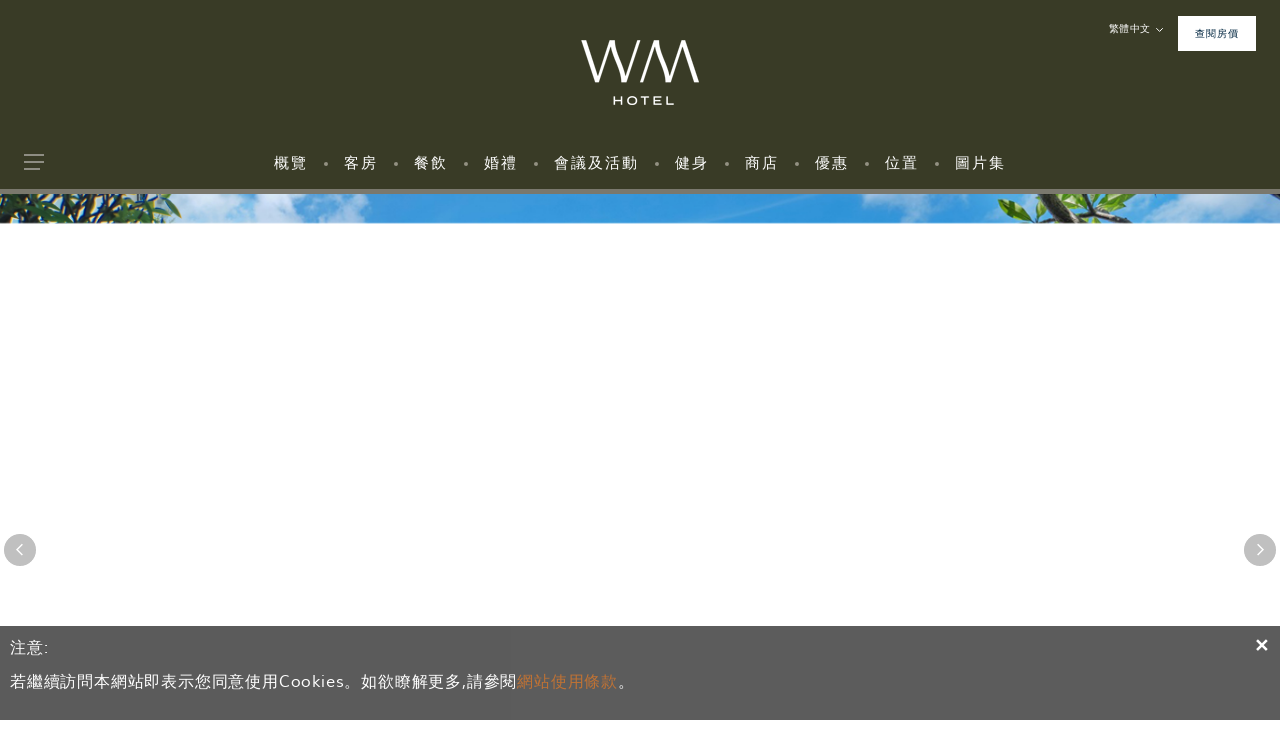

--- FILE ---
content_type: text/html; charset=UTF-8
request_url: https://www.wmhotel.hk/zh/weddings.html
body_size: 72308
content:
<!DOCTYPE html>
<html lang="en" class="wf-adobecaslonpro-n4-active wf-adobecaslonpro-i4-active wf-adobecaslonpro-n6-active wf-adobecaslonpro-i6-active wf-adobecaslonpro-n7-active wf-adobecaslonpro-i7-active wf-active">
<head>
<meta http-equiv="Content-Type" content="text/html; charset=UTF-8">
<meta property="og:type" content="website">
<meta property="og:url" content="https://www.wmhotel.hk/zh/weddings.html" />
<meta property="og:type" content="website" />
<meta property="og:title" content="婚禮 | 洲至奢選香港WM酒店 | 香港西貢" />
<meta property="og:image" content="https://www.wmhotel.hk/images/logo.jpg" />
<meta property="og:description" content="座落於有「香港後花園」之稱西貢的 WM 酒店背山面海，清幽謐靜，彷如置身大自然的懷抱。讓您在藍天白雲與大自然美景互相輝映下，成就您的完美婚禮。無論是傳統、浪漫、豪華中/西式婚宴或小禮堂證婚慶典，WM酒店的專業宴會團隊定能為您奉上至臻完美的服務，締造永誌難忘的完美婚宴。 ... ..." />
<title>婚禮 | 洲至奢選香港WM酒店 | 香港西貢</title>
<meta name="description" content="座落於有「香港後花園」之稱西貢的 WM 酒店背山面海，清幽謐靜，彷如置身大自然的懷抱。讓您在藍天白雲與大自然美景互相輝映下，成就您的完美婚禮。無論是傳統、浪漫、豪華中/西式婚宴或小禮堂證婚慶典，WM酒店的專業宴會團隊定能為您奉上至臻完美的服務，締造永誌難忘的完美婚宴。 ... ..." />
<meta name="keywords" content="WM Hotel, 5 Star Hotel, Wedding Hotel, Hong Kong Wedding, Chapel, Grand Ballroom, Function Room, Romantic, Wedding, Hong Kong Banquet, Western Banquet, 戶外證婚, 戶外証婚, 證婚場地, 證婚教堂, 證婚禮堂, 香港婚宴場地, 婚禮場地, 海景婚禮" />
<meta name="abstract" content="WM Hotel, 5 Star Hotel, Wedding Hotel, Hong Kong Wedding, Chapel, Grand Ballroom, Function Room, Romantic, Wedding, Hong Kong Banquet, Western Banquet, 戶外證婚, 戶外証婚, 證婚場地, 證婚教堂, 證婚禮堂, 香港婚宴場地, 婚禮場地, 海景婚禮" />
<meta name="classification" content="婚禮 | 洲至奢選香港WM酒店 | 香港西貢" />
<meta name="robots" content="index, follow">
<meta name="template" content="rw-homepage-template">
<meta name="viewport" content="width=device-width, initial-scale=1, minimum-scale=1.0, user-scalable=0, shrink-to-fit=no">
<meta name="baidu-site-verification" content="V77DNQmS8a">
<meta name="msvalidate.01" content="0C4D4219081BB8E6E1BC9056A5AEFCB1">
<link rel="shortcut icon" type="image/x-icon" href="../css/favicon.ico">
<base href="https://www.wmhotel.hk//zh/" />
<link rel="canonical" href= "https://www.wmhotel.hk/en/weddings.html" />
<link rel="alternate" href="https://www.wmhotel.hk/zh/weddings.html" hreflang="zh-Hans-hk" />
<link rel="stylesheet" href="../css/clientlib-dependencies.min.86ddaf43c9a7fe81ed266096b1962078.css" type="text/css">
<link rel="stylesheet" href="../css/clientlib-site.min.63f1df0310288bc5bfae86095b1abddc.css" type="text/css">
<link rel="stylesheet" href="../css/clientlibs-wm.min.321743249d9502acd62f6edb550be823.css" type="text/css">
<script type="text/javascript">try{Typekit.load();}catch(e){}</script>
<style class="vjs-styles-defaults">
.video-js {width: 300px;height: 150px;}
.vjs-fluid {padding-top: 56.25%;}
</style>
<style class="vjs-styles-dimensions">
.vjs_video_3-dimensions {width: 1678px;height: 944px;}
.vjs_video_3-dimensions.vjs-fluid {padding-top: 56.25744934445769%;}
</style>
<link rel="stylesheet" href="../css/https_use_typekit_com.css" type="text/css">
<script>
  window.dataLayer = window.dataLayer || [];
  function gtag(){dataLayer.push(arguments);}
  gtag('js', new Date());
  gtag('config', 'G-BRP5T5FG9D');
</script>

<style>
.brand-immersion-desc p{
    margin-bottom:30px !important;
    text-align:left;
}
.room-desc .room-title{
  margin-bottom:20px !important;
}
.seo_h1{
	position:fixed;
	top:0px;
	left:-999999px;
}
.nav-link{
	font-size:15px !important;
}
</style>
<!-- Google Tag Manager -->
<script>(function(w,d,s,l,i){w[l]=w[l]||[];w[l].push({'gtm.start':
new Date().getTime(),event:'gtm.js'});var f=d.getElementsByTagName(s)[0],
j=d.createElement(s),dl=l!='dataLayer'?'&l='+l:'';j.async=true;j.src=
'https://www.googletagmanager.com/gtm.js?id='+i+dl;f.parentNode.insertBefore(j,f);
})(window,document,'script','dataLayer','GTM-T5VCFJ7D');</script>
<!-- End Google Tag Manager -->



</head>
<body class="rw-contentpage page basicpage lang-english window-os chrome-browser" id="rw-contentpage-3087707b6d">

<!-- Google Tag Manager (noscript) -->
<noscript><iframe src="https://www.googletagmanager.com/ns.html?id=GTM-T5VCFJ7D"
height="0" width="0" style="display:none;visibility:hidden"></iframe></noscript>
<!-- End Google Tag Manager (noscript) -->


<h1 class="seo_h1">婚禮 | 洲至奢選香港WM酒店 | 香港西貢</h1>

<!-- Pop up Box -->
<!--
<div role="alert" class="alert alert-light alert-dismissible fade show fixed-top global-alerts notification-close-btn-center animated slideInDown" style="opacity:1;">
	<div class="d-flex">
		<button type="button" class="close global-alert-close" aria-label="close" tabindex="1" data-dismiss="alert"></button>
		<div class="col-10 col-md-8 col-lg-6 global-alerts-content notification-text-center">
			<div class="global-alert-list"><p style="text-align:center;"><a href="../covid_19.html" target="_blank"><u>COVID-19 Safety and Hygiene Measures</u></a></p></div>
		</div>
	</div>
</div>
-->
<!-- Pop up Box -->

<script type="text/javascript" src="../jquery.min.js"></script>









<style type="text/css">
#close-btn:after{z-index:10005;float:right;margin:-3px -3px 0px 0px;padding:0px 3px 0px 3px;font-weight:bold;font-size:18px;color:#FFF;content:'\2715';/*border:#BAC3DD 1px solid;*/}
#cookieDiv{z-index:10004;position:fixed;bottom:0px;display:none;padding:10px;color:#FFF;background-color:rgba(0,0,0,0.8);filter:progid:DXImageTransform.Microsoft.Alpha(Opacity=80)!important;filter:alpha(opacity=80);opacity:0.8;width:100%;height:auto;}
#cookieDiv p{margin-top:10px;}
.cookie_css{width:96%;}
</style>
<div id="cookieDiv">
	<a href="javascript:void(0);" id="close-btn"></a>
	<div class="cookie_css">注意:<p>若繼續訪問本網站即表示您同意使用Cookies。如欲瞭解更多,請參閱<a href="/zh/our-policies">網站使用條款</a>。</p></div>
</div>
<script type="text/javascript" language="javascript">
	var first1_en=sessionStorage.getItem("fTime1_en");
	if(!first1_en){
		sessionStorage.setItem("fTime1_en", true);
		$("#cookieDiv").show();
	}
	$("#close-btn").live('click',function(){
		$("#cookieDiv").hide();
	});
</script>

<style type="text/css">
.close-btn:after{z-index:10003;float:right;margin:2px 2px 0px 0px;padding:0px 2.5px 0px 2.5px;content:'\2715';font-weight:bold;font-size:18px;color:#6c6c6c;border:#BAC3DD 1px solid;}
@media(min-width:884px){
#previewDiv{z-index:10002;position:fixed;display:none;width:800px;height:500px;background-image:url(../images/pop_up/pc_onepiece_en.jpg);background-repeat:no-repeat;}
}
@media(max-width:883.99px){
#previewDiv{z-index:10002;position:fixed;display:none;width:282px;height:282px;background-image:url(../images/pop_up/mb_onepiece_en.jpg);background-repeat:no-repeat;}
}
.mask{width:100%;height:100%;position:fixed;top:0;left:0;-moz-box-sizing:border-box;-webkit-box-sizing:border-box;box-sizing:border-box;background-color:rgba(0,0,0,1);filter:progid:DXImageTransform.Microsoft.Alpha(Opacity=80)!important;filter:alpha(opacity=80);opacity:0.8;z-index:10001;display:none;overflow:hidden;}
@media(min-width:884px){
.pc_open_btn{float:left;margin:4px 0px 0px 0px;}
.mb_open_btn{display:none;}
}
@media(max-width:883.99px){
.mb_open_btn{float:left;margin:4px 0px 0px 0px;}
.pc_open_btn{display:none;}
}
</style>

<!-- Pop up Box -->
<!--
<div class="mask" style="display:block;"></div>
<div id="previewDiv" style="display:block;">
	<a href="javascript:void(0);" class="close-btn"></a>
	<a href="./offer/One_Piece_Staycation_Package.html" target="_blank" class="pc_open_btn"><img src="../images/pop_up/pc.png"></a>
	<a href="./offer/One_Piece_Staycation_Package.html" target="_blank" class="mb_open_btn"><img src="../images/pop_up/mb.png"></a>
</div>
-->
<!-- Pop up Box -->

<script type="text/javascript" language="javascript">
var cur_ww=$(window).width();
var cur_wh=$(window).height();
var popupWidth=$("#previewDiv").width();
var popupHeight=$("#previewDiv").height();
$("#previewDiv").css({
	"position": "fixed",
	"left":(cur_ww-popupWidth)/2,
	"top":(cur_wh-popupHeight)/2+$(document).scrollTop()
});
$(window).resize(function(){
	cur_ww=$(window).width();
	cur_wh=$(window).height();
	popupWidth=$("#previewDiv").width();
	popupHeight=$("#previewDiv").height();
	$("#previewDiv").css({
		"position": "fixed",
		"left":(cur_ww-popupWidth)/2,
		"top":(cur_wh-popupHeight)/2+$(document).scrollTop()
	});
});
$(".mask").show();
$("#previewDiv").show();
$(".close-btn").live('click',function(){
	$(".mask").hide();
	$("#previewDiv").hide();
});
</script>


<div class="cmp-experiencefragment brandPage">
	<div class="xf-content-height">
		<div class="aem-Grid aem-Grid--12 aem-Grid--default--12">
			<div class="header aem-GridColumn aem-GridColumn--default--12">
				<header class="fixed-top header-container" data-sticky-footer="no" style="display: block;">
					<!--div class="header-overlay" style="background-color: rgba(57,59,38,0.9);"></div-->
					<div class="header-overlay" style="background-color: rgba(57,59,38,1);"></div>
					<div class="navbar top-header" style="height:135px;">
						<div class="d-flex justify-content-between">
							<div class="col p-0">
								<!--div class="globel-home">
									<ul class="globel-home-ul p-0 m-0 d-flex align-items-center">
										<li class="nav-item" aria-expanded="false" aria-haspopup="false"><a class="nav-link" href="javascript:void(0);" target="_self">Global Home</a></li>
										<li class="nav-item" aria-expanded="false" aria-haspopup="false"><a class="nav-link" href="javascript:void(0);" target="_self">Find a Hotel</a></li>
									</ul>
								</div-->
							</div>
<!--body class="rw-homepage page basicpage lang-english window-os chrome-browser" id="rw-homepage-6bec5c7c60" style="margin-top:40px;">
<div role="alert" class="alert alert-light alert-dismissible fade show fixed-top global-alerts notification-close-btn-center animated slideInDown" style="opacity: 1;">
	<div class="d-flex">
		<button type="button" class="close global-alert-close" aria-label="close" tabindex="1" data-dismiss="alert"></button>
		<div class="col-10 col-md-8 col-lg-6 global-alerts-content notification-text-center ">
			<div class="global-alert-list"><p style="text-align: center;">Our Commitment to Our Guests: <a href="https://www.wmhotel.hk" target="_self"><u>COVID-19</u></a></p></div>
		</div>
	</div>
</div>
<!--===========================================================================================================================================================================================================================================================================================================-->
<!--div class="cmp-experiencefragment">
	<div class="xf-content-height">
		<div class="aem-Grid aem-Grid--12 aem-Grid--default--12">
			<div class="header aem-GridColumn aem-GridColumn--default--12">

				<header class="fixed-top header-container" data-sticky-footer="yes" style="top: 40px; display: block;">
					<div class="header-overlay" style="background-color: rgba(57,59,38,0.9);"></div>
					<div class="navbar top-header">
						<div class="d-flex justify-content-between"-->
							<div class="col p-0"></div>
							<div class="col p-0 text-center"><br><br><a class="m-auto text-center d-none d-xl-block" href="/zh/"><!--PC酒店LOGO--><img src="../css/WMLOGO.png"></a></div>
							<div class="col p-0 text-right"></div>
							<div class="col p-0 cta-solid cta-small primary-nav-btn-container text-right sticky-mobile-footer">
								<div class="lang-dropdown" style="margin-right:15px;">
									<label class="sr-only" for="select-language">Select your Language</label>
									<select id="select-language" class="bg-transparent border-0 select_lang">
									<option data-url="https://www.wmhotel.hk/zh/weddings.html" value="zh-hk"  selected>繁體中文</option> 
										
									<option data-url="https://www.wmhotel.hk/en/weddings.html" value="en" >English</option>
										
										<option data-url="https://www.wmhotel.hk/cn/weddings.html" value="zh-cn"   >简体中文</option>
									</select>
								</div>
								<div class="d-flex d-md-inline-block" style="float:right;">
									<div class="col p-0"><a href="https://book-directonline.com/properties/wmhoteldirect?locale=zh-TW" target="_blank" role="button" class="btn w-100 d-table check-rates-link">查閱房價</a></div>
								</div>
							</div>
						</div>
					</div>

					<div class="navbar d-block primary-navigation">
						<div class="d-flex justify-content-between align-items-center">
<!--PC导航开始-->
							<div class="col left-nav-icon-ul p-0"><a class="left-nav-icon" href="javascript:void(0);" aria-label="hamburger menu" role="button" aria-expanded="false" tabindex="0"><!--MB菜单按钮--></a></div>
							<div class="col d-none d-xl-block col p-0 primary-nav-container">
								<nav class="navbar-nav primary-nav-links" role="navigation" aria-label="Main">
									<ul role="menu" class="p-0 m-0 d-flex align-items-center">
										<li role="presentation" class="primary-nav-dropdown nav-item">
											<a class="nav-link" href="/zh/about-us" target="_self" aria-haspopup="true" aria-expanded="false" role="menuitem">概覽</a>
										
										
											<div class="dropdown-container">
												<ul class="dropdown-list">
													<li class="dropdown-list-item sub-nav-padding"><a class="nav-link" href="/zh/csr" target="_self">獎項及社會企業責任</a></li>				
												</ul>
											</div>										
										</li>
										
										<li role="presentation" class="primary-nav-dropdown nav-item">
											<a class="nav-link" href="/zh/rooms" target="_self" aria-haspopup="true" aria-expanded="false" role="menuitem">客房</a>
										</li>
										<li role="presentation" class="primary-nav-dropdown nav-item">
											<a class="nav-link" href="/zh/dinings" target="_self" aria-haspopup="true" aria-expanded="false" role="menuitem">餐飲</a>
											<div class="dropdown-container">
												<ul class="dropdown-list">
													
													
<li class="dropdown-list-item sub-nav-padding"><a class="nav-link" href="/zh/dinings#cafe-wm-2026-year-of-the-horse-lunar-new-year-buffets" target="_self">WM咖啡廳2026馬年新春自助餐</a></li>
							
<li class="dropdown-list-item sub-nav-padding"><a class="nav-link" href="/zh/dinings#cafe-wm-valentines-day-buffets" target="_self">WM咖啡廳情人節自助餐</a></li>
							
<li class="dropdown-list-item sub-nav-padding"><a class="nav-link" href="/zh/dinings#treasures-of-the-sea-bird’s-nest-dinner-buffet" target="_self">珍饈燕會自助晚餐</a></li>
							
<li class="dropdown-list-item sub-nav-padding"><a class="nav-link" href="/zh/dinings#cafe-wm" target="_self">WM 咖啡廳</a></li>
							
<li class="dropdown-list-item sub-nav-padding"><a class="nav-link" href="/zh/dinings#msquare" target="_self">MSQUARE</a></li>
							
<li class="dropdown-list-item sub-nav-padding"><a class="nav-link" href="/zh/dinings#bakso-flagship-store" target="_self">白鬚旗艦店</a></li>
							
<li class="dropdown-list-item sub-nav-padding"><a class="nav-link" href="/zh/dinings#in-room-dining" target="_self">客房用餐</a></li>
							
				
													
													
													
													<!--li class="dropdown-list-item sub-nav-padding"><a class="nav-link" href="./dining.php#takeaway" target="_self">TAKEAWAY</a></li-->
												</ul>
											</div>
										</li>
										<li role="presentation" class="primary-nav-dropdown nav-item">
											<a class="nav-link" href="/zh/weddings" target="_self" aria-haspopup="true" aria-expanded="false" role="menuitem">婚禮</a>
											<div class="dropdown-container">
												<ul class="dropdown-list">
												
													
						
<li class="dropdown-list-item sub-nav-padding"><a class="nav-link" href="/zh/weddings#wm-grand-ballroom" target="_self">WM大禮堂</a></li>
												
						

<li class="dropdown-list-item sub-nav-padding"><a class="nav-link" href="/zh/weddings#the-chapel" target="_self">小禮堂</a></li>
												
						

<li class="dropdown-list-item sub-nav-padding"><a class="nav-link" href="/zh/weddings#function-rooms" target="_self">宴會廳</a></li>
												
						

<li class="dropdown-list-item sub-nav-padding"><a class="nav-link" href="/zh/weddings#wm-bridal-pick-up-suite" target="_self">WM婚嫁出門套房</a></li>
												
						
		
							
												
												</ul>
											</div>
										</li>
										<li role="presentation" class="primary-nav-dropdown nav-item">
											<a class="nav-link" href="/zh/meetings-events" target="_self" aria-haspopup="true" aria-expanded="false" role="menuitem">會議及活動</a>
										</li>
										<li role="presentation" class="primary-nav-dropdown nav-item">
											<a class="nav-link" href="/zh/fitness" target="_self" aria-haspopup="true" aria-expanded="false" role="menuitem">健身</a>
										</li>
										
											
										<li role="presentation" class="primary-nav-dropdown nav-item">
											<a class="nav-link" href="/zh/shop" target="_self" aria-haspopup="true" aria-expanded="false" role="menuitem">商店</a>
										</li>
										
										
										<li role="presentation" class="primary-nav-dropdown nav-item">
											<a class="nav-link" href="/zh/offers" target="_self" aria-haspopup="true" aria-expanded="false" role="menuitem">優惠</a>
											<div class="dropdown-container">
												<ul class="dropdown-list">






													<li class="dropdown-list-item sub-nav-padding"><a class="nav-link" href="/zh/offers#2nd-anniversary-flash-sale" target="_self">2週年快閃優惠</a></li>
											
													



													<li class="dropdown-list-item sub-nav-padding"><a class="nav-link" href="/zh/offers#room" target="_self">客房優惠</a></li>
											
													



													<li class="dropdown-list-item sub-nav-padding"><a class="nav-link" href="/zh/offers#dining" target="_self">餐飲優惠</a></li>
											
													



													<li class="dropdown-list-item sub-nav-padding"><a class="nav-link" href="/zh/offers#wedding" target="_self">婚禮優惠</a></li>
											
													





												</ul>
											</div>
										</li>
										<li role="presentation" class="primary-nav-dropdown nav-item">
											<a class="nav-link" href="/zh/location" target="_self" aria-haspopup="true" aria-expanded="false" role="menuitem">位置</a>
										</li>
										<li role="presentation" class="primary-nav-dropdown nav-item">
											<a class="nav-link" href="/zh/gallery" target="_self" aria-haspopup="true" aria-expanded="false" role="menuitem">圖片集</a>
										</li>
									</ul>
								</nav>
							</div>
<!--PC导航结束-->
							<div class="col d-block d-xl-none p-0 text-center"><a class="m-auto text-center" href="/zh/"><!--MB酒店LOGO--><img src="../css/65_RW_HongKong_English.svg"></a></div>
							<!--MB底部电话按钮及预订按钮代码开始-->
							<style type="text/css">
							@media(min-width:767.98px){
							.primary-nav-btn-container .wm{display:none;}
							}
							</style>
							<div class="col p-0 cta-solid cta-small primary-nav-btn-container text-right sticky-mobile-footer">
								<div class="d-flex d-md-inline-block">
									<!--div class="col p-0 d-block d-md-none"><a href="tel:+852%202196%206888" role="button" class="btn w-100 d-table">Call Us</a></div-->
									<div class="col p-0 wm"><a href="https://book-directonline.com/properties/wmhoteldirect?locale=zh-TW" target="_blank" role="button" class="btn w-100 d-table check-rates-link">查閱房價</a></div>
								</div>
							</div>
							<!--MB底部电话按钮及预订按钮代码结束-->
						</div>
					</div>
				</header>
<!--MB导航开始-->
				<div class="left-nav-container position-fixed col-xs-12 col-sm-12 col-md-5 col-lg-2" style="top:165px;background-color:rgba(255,255,255,0.7);width:260px;">
					<div class="d-flex flex-column h-100 left-nav-content">
						<div class="w-100">
							<nav class="navbar justify-content-left p-0 side-nav text-uppercase" aria-label="Left side Navigation">
								<ul role="menu" class="nav navbar-nav justify-content-start w-100 p-0">
									<li role="presentation" class="nav-item" aria-haspopup="false"><a role="menuitem" tabindex="0" class="nav-link p-0" href="/zh/about-us" target="_self">概覽</a></li>
									<li role="presentation" class="nav-item" aria-haspopup="false"><a role="menuitem" tabindex="0" class="nav-link p-0" href="/zh/rooms" target="_self">客房</a></li>
									<li role="presentation" class="nav-item" aria-haspopup="false"><a role="menuitem" tabindex="0" class="nav-link p-0" href="/zh/dinings" target="_self">餐飲</a></li>
									<li role="presentation" class="nav-item" aria-haspopup="false"><a role="menuitem" tabindex="0" class="nav-link p-0" href="/zh/weddings" target="_self">婚禮</a></li>
									<li role="presentation" class="nav-item" aria-haspopup="false"><a role="menuitem" tabindex="0" class="nav-link p-0" href="/zh/meetings-events" target="_self">會議及活動</a></li>
									<li role="presentation" class="nav-item" aria-haspopup="false"><a role="menuitem" tabindex="0" class="nav-link p-0" href="/zh/fitness" target="_self">健身</a></li>
									<li role="presentation" class="nav-item" aria-haspopup="false"><a role="menuitem" tabindex="0" class="nav-link p-0" href="/zh/shop" target="_self">商店</a></li>
									<li role="presentation" class="nav-item" aria-haspopup="false"><a role="menuitem" tabindex="0" class="nav-link p-0" href="/zh/offers" target="_self">優惠</a></li>
									<li role="presentation" class="nav-item" aria-haspopup="false"><a role="menuitem" tabindex="0" class="nav-link p-0" href="/zh/location" target="_self">位置</a></li>
									<li role="presentation" class="nav-item" aria-haspopup="false"><a role="menuitem" tabindex="0" class="nav-link p-0" href="/zh/gallery" target="_self">圖片集</a></li>
								</ul>
							</nav>
						</div>
						<div class="mt-auto side-nav-bottom">
							<div class="lang-dropdown-side">
								<div>
									<div class="lang-dropdown" style="border:0px solid #e3e3e3;">
										<label class="sr-only" for="select-language">Select your Language</label>
										<select id="select-language" class="bg-transparent border-0 select_lang">
										<option data-url="https://www.wmhotel.hk/zh/weddings.html" value="zh-hk"  selected>繁體中文</option> 
									
										<option data-url="https://www.wmhotel.hk/en/weddings.html" value="en" >English</option>
									
										<option data-url="https://www.wmhotel.hk/cn/weddings.html" value="zh-cn"   >简体中文</option>
									
										</select>
									</div>
								</div>
							</div>
						</div>
					</div>
				</div>
<!--MB导航结束-->
			</div>
		</div>
	</div>
</div><!--===========================================================================================================================================================================================================================================================================================================-->
<div class="root responsivegrid ctaItem">
	<div class="aem-Grid aem-Grid--12 aem-Grid--default--12">
	




<!--===========================================================================================================================================================================================================================================================================================================-->
		<style type="text/css">
		@media(max-width:767.98px){
		.wmh{height:60px;}
		}
		@media(min-width:768px) and (max-width:991.98px){
		.wmh{height:50px;}
		}
		@media(min-width:992px) and (max-width:1007.98px){
		.wmh{height:45px;}
		}
		@media(min-width:1008px) and (max-width:1199.98px){
		.wmh{height:180px;}
		}
		@media(min-width:1200px){
		.wmh{height:190px;}
		}


		@media(max-width:991.98px){
		.column-list .card-body h6{height:auto;}
		}
		@media(min-width:992px) and (max-width:1055.98px){
		.column-list .card-body h6{height:175px;}
		}
		@media(min-width:1056px) and (max-width:1505.98px){
		.column-list .card-body h6{height:155px;}
		}
		@media(min-width:1506px){
		.column-list .card-body h6{height:115px;}
		}
		</style>
		<div class="brandimmersion carousel aem-GridColumn aem-GridColumn--default--12 wmh"></div>
		<div class="hero carousel aem-GridColumn aem-GridColumn--default--12 hero-gallery ribbon_lighttheme variation_4">
			<div class="hero-container carousel slide text-center dm-image-rendition" data-top-component="no" data-button="yes" data-interval="0" data-ride="carousel" data-controls="numbers" data-hero-animation="no" data-hero-fixed="no" data-slider-control-text="of" id="hero-container_1">
				<div class="carousel-inner bg-outer position-relative hero-carousel-inner" style="max-height:1069px;">


            

					<div class="carousel-item active" style="max-height:1069px;">
						<div class="bg-overlay activated" style="opacity:0"></div>
						<img class="dm-image lozad" alt="WEDDINGS" data-img-desktop="../upload/images/banner/20240902124958_138.jpg" data-img-mobile="../upload/images/banner/20240902124958_138.jpg" data-img-mobile-landscape="../upload/images/banner/20240902124958_138.jpg" data-img-tab="../upload/images/banner/20240902124958_138.jpg" data-loaded="true">
						<!--div class="carousel-caption text-uppercase">WM HOTEL</div-->
					</div>
	

					<div class="carousel-item " style="max-height:1069px;">
						<div class="bg-overlay activated" style="opacity:0"></div>
						<img class="dm-image lozad" alt="WEDDINGS" data-img-desktop="../upload/images/banner/20230810161102_47.jpg" data-img-mobile="../upload/images/banner/20230810161102_47.jpg" data-img-mobile-landscape="../upload/images/banner/20230810161102_47.jpg" data-img-tab="../upload/images/banner/20230810161102_47.jpg" data-loaded="true">
						<!--div class="carousel-caption text-uppercase">WM HOTEL</div-->
					</div>
	

					<div class="carousel-item " style="max-height:1069px;">
						<div class="bg-overlay activated" style="opacity:0"></div>
						<img class="dm-image lozad" alt="WEDDINGS" data-img-desktop="../upload/images/banner/20240722141518_135.jpg" data-img-mobile="../upload/images/banner/20240722141518_135.jpg" data-img-mobile-landscape="../upload/images/banner/20240722141518_135.jpg" data-img-tab="../upload/images/banner/20240722141518_135.jpg" data-loaded="true">
						<!--div class="carousel-caption text-uppercase">WM HOTEL</div-->
					</div>
	

					<div class="carousel-item " style="max-height:1069px;">
						<div class="bg-overlay activated" style="opacity:0"></div>
						<img class="dm-image lozad" alt="WEDDINGS" data-img-desktop="../upload/images/banner/20250729151924_211.jpg" data-img-mobile="../upload/images/banner/20250729151924_211.jpg" data-img-mobile-landscape="../upload/images/banner/20250729151924_211.jpg" data-img-tab="../upload/images/banner/20250729151924_211.jpg" data-loaded="true">
						<!--div class="carousel-caption text-uppercase">WM HOTEL</div-->
					</div>
	
          

          

					<div class="carousel-controls number-controls" style="margin-bottom:-8px;">
						<a class="carousel-control-prev carousel-control" href="javascript:void(0);" data-slide="prev" aria-label="Previous slide" role="button" tabindex="0"><span class="carousel-controls-prev-icon"></span></a>
						<ul aria-live="polite" aria-atomic="true" class="carousel-indicators">
                        							<li data-target="#hero-container_1" data-slide-to="0" aria-label="Slide 0" class="active">1</li>
                            							<li data-target="#hero-container_1" data-slide-to="1" aria-label="Slide 1" >2</li>
                            							<li data-target="#hero-container_1" data-slide-to="2" aria-label="Slide 2" >3</li>
                            							<li data-target="#hero-container_1" data-slide-to="3" aria-label="Slide 3" >4</li>
                            						
						</ul>
						<a class="carousel-control-next carousel-control" href="javascript:void(0);" data-slide="next" aria-label="Next slide" role="button" tabindex="0"><span class="carousel-controls-next-icon"></span></a>
					</div>

				</div>
			</div>
		</div>
<!--以上代码所有页面共用，以上代码所有页面共用，以上代码所有页面共用，以上代码所有页面共用，以上代码所有页面共用，以上代码所有页面共用，以上代码所有页面共用，以上代码所有页面共用，以上代码所有页面共用，以上代码所有页面共用，以上代码所有页面共用，以上代码所有页面共用，以上代码所有页面共用，以上代码所有页面共用。-->
	<!--===========================================================================================================================================================================================================================================================================================================-->
		<style type="text/css">
		@media(min-width:768px){#event-space-container .rooms-holder .rooms-row{margin:3rem 8.3333% 0 8.3333%;padding-bottom:unset;}
		}
		@media(min-width:992px){#event-space-container .rooms-holder .rooms-row{margin:1rem 8.3333% 0 8.3333%;padding-bottom:unset;}
		}
		</style>

















		<div id="create-your-wonderful-memories" class="brand-immersion-container container-fluid  three-col-pd-grid text-center px-0">
			<div class="row no-gutters">
				<div class="col-8"><div class="brand-immersion-title text-uppercase"><h1>海山見證　最美盟誓</h1></div></div>
				<div class="col-10 offset-1 col-md-8 offset-md-2 col-lg-8 offset-lg-2">
					<div class="brand-immersion-desc">
					<p>座落於有「香港後花園」之稱西貢的 洲至奢選香港WM 酒店背山面海，清幽謐靜，彷如置身大自然的懷抱。讓您在藍天白雲與大自然美景互相輝映下，成就您的完美婚禮。</p>

<p>無論是傳統、浪漫、豪華中/西式婚宴或小禮堂證婚慶典，WM酒店的專業宴會團隊定能為您奉上至臻完美的服務，締造永誌難忘的完美婚宴。</p>
					</div>
				</div>
			</div>
		</div>







		








		<div id="wm-grand-ballroom" class="brand-immersion-container container-fluid  three-col-pd-grid text-center px-0">
			<div class="row no-gutters">
				<div class="col-8"><div class="brand-immersion-title text-uppercase"><h1>WM大禮堂</h1></div></div>
				<div class="col-10 offset-1 col-md-8 offset-md-2 col-lg-8 offset-lg-2">
					<div class="brand-immersion-desc">
										</div>
				</div>
			</div>
		</div>







		





		<div id="event-space-container">
			<div class="rooms-holder" type="text/x-handlebars-template" style="/*padding-top:100px;*/">
				<div class="rooms-row ">
					<div class="room-wrapper">
						<div class="img-block">
							<div class="hero-gallery">
								<div class="hero-container carousel slide text-center dm-image-rendition" data-top-component="no" data-button="yes" data-interval="0" data-ride="carousel" data-controls="numbers" data-hero-animation="no" data-hero-fixed="no" data-slider-control-text="of" id="hero-container_2">
									<div class="carousel-inner">
								
																				<div class="carousel-item active">
															<div class="bg-overlay activated" style="opacity:0"></div>
															<img class="dm-image lozad" alt="WM大禮堂"  data-img-desktop="../upload/images/wedding/20250811175227_424.jpg" data-img-mobile="../upload/images/wedding/20250811175227_424.jpg" data-img-mobile-landscape="../upload/images/wedding/20250811175227_424.jpg" data-img-tab="../upload/images/wedding/20250811175227_424.jpg" data-loaded="true">
														</div>
														<div class="carousel-item ">
															<div class="bg-overlay activated" style="opacity:0"></div>
															<img class="dm-image lozad" alt="WM大禮堂"  data-img-desktop="../upload/images/wedding/20250729152727_408.jpg" data-img-mobile="../upload/images/wedding/20250729152727_408.jpg" data-img-mobile-landscape="../upload/images/wedding/20250729152727_408.jpg" data-img-tab="../upload/images/wedding/20250729152727_408.jpg" data-loaded="true">
														</div>
														<div class="carousel-item ">
															<div class="bg-overlay activated" style="opacity:0"></div>
															<img class="dm-image lozad" alt="WM大禮堂"  data-img-desktop="../upload/images/wedding/20250729152728_410.jpg" data-img-mobile="../upload/images/wedding/20250729152728_410.jpg" data-img-mobile-landscape="../upload/images/wedding/20250729152728_410.jpg" data-img-tab="../upload/images/wedding/20250729152728_410.jpg" data-loaded="true">
														</div>
														<div class="carousel-item ">
															<div class="bg-overlay activated" style="opacity:0"></div>
															<img class="dm-image lozad" alt="WM大禮堂"  data-img-desktop="../upload/images/wedding/20250729152729_411.jpg" data-img-mobile="../upload/images/wedding/20250729152729_411.jpg" data-img-mobile-landscape="../upload/images/wedding/20250729152729_411.jpg" data-img-tab="../upload/images/wedding/20250729152729_411.jpg" data-loaded="true">
														</div>
	
										<div class="carousel-controls number-controls" style="margin-bottom:-8px;">
											<a class="carousel-control-prev carousel-control" href="javascript:void(0);" data-slide="prev" aria-label="Previous slide" role="button" tabindex="0"><span class="carousel-controls-prev-icon"></span></a>
											<ul aria-live="polite" aria-atomic="true" class="carousel-indicators">
																											<li data-target="#hero-container_2" data-slide-to="0" aria-label="Slide 0" class="active">1</li>
																							<li data-target="#hero-container_2" data-slide-to="1" aria-label="Slide 1" >2</li>
																							<li data-target="#hero-container_2" data-slide-to="2" aria-label="Slide 2" >3</li>
																							<li data-target="#hero-container_2" data-slide-to="3" aria-label="Slide 3" >4</li>
																		</ul>
											<a class="carousel-control-next carousel-control" href="javascript:void(0);" data-slide="next" aria-label="Next slide" role="button" tabindex="0"><span class="carousel-controls-next-icon"></span></a>
										</div>
									</div>
								</div>
							</div>
						</div>
						<div class="rw-container text-block">
							<!--div class="room-title"><h2>WM GRAND BALLROOM</h2></div>
							<div class="cta-block"><div class="cta-primary cta-medium"><a href="javascript:void(0);" onclick="srfp_widget.show()" class="btn" aria-label="SUBMIT AN INQUIRY for Chandelier Ballroom">VIEW MORE</a></div></div-->
							<div class="room-desc">
							<p>WM大禮堂面積超過1,000平方米，典雅輝煌的裝潢配上7米的高樓底及無柱式空間設計，展現都會氣派及空間感。會場配備先進的視聽設備及巨型LED電視牆 (12.5米 X 3.75米，共46.8平方米)，是舉辦大型婚宴的首選。 WM大禮堂加上禮堂前廳位置可容納多達800位賓客，為婚宴前的雞尾酒會提供理想場地。</p>

<p>WM Hotel提供傳統中式婚宴、浪漫西式婚宴及小禮堂婚宴慶典，多元化的選擇，加上宴會的專業服務團隊經驗豐富，提供最貼身的服務，為新人奉上至臻完美的婚宴服務。</p>

<p>與我們的宴會團隊聯絡:<br />
<br />
電話: <a href="tel:+852 2196 6327">+852 2196 6327</a><br />
電郵: <a href="mailto:banquet@wmhotel.hk">banquet@wmhotel.hk</a></p>
								<div class="accordion-component article-100" data-collapse="no" data-slider-toggle="false">
									
																		<div class="accordion-item">
										<div id="accordion-0" aria-controls="accordion-item0-sect" aria-expanded="false" class="accordion-title text-uppercase" role="button" tabindex="0">瞭解更多</div>
										<div aria-labelledby="accordion-0" role="region" id="accordion-item0-sect" class="accordion-content" aria-colspan="false" style="display:none;">
											<div class="aem-Grid aem-Grid--12 aem-Grid--default--12">
												<div class="rosewoodrte list-column-1 aem-GridColumn aem-GridColumn--default--12">
													<div>
													<ul>
	<li><a href="../upload/files/1301531906.pdf">WM 酒店中式婚宴菜單</li>
	<li><a href="../upload/files/204023042.pdf">WM 酒店西式婚宴菜單</li>
	<li><a href="../upload/files/1111351709.pdf">WM 酒店婚宴禮遇</a></li>
	<li><a href="../upload/files/1665712904.pdf">場地容納人數表 / 平面圖</a></li>
</ul>
													</div>
												</div>
											</div>
										</div>
									</div>
									

								</div>
							</div>
						</div>
					</div>
				</div>
			</div>
		</div>



		










		<div id="the-chapel" class="brand-immersion-container container-fluid  three-col-pd-grid text-center px-0">
			<div class="row no-gutters">
				<div class="col-8"><div class="brand-immersion-title text-uppercase"><h1>小禮堂</h1></div></div>
				<div class="col-10 offset-1 col-md-8 offset-md-2 col-lg-8 offset-lg-2">
					<div class="brand-immersion-desc">
					<p>藍天白雲與大自然美景互相輝映下的小禮堂，成就您的完美婚禮。</p>
					</div>
				</div>
			</div>
		</div>







		





		<div id="event-space-container">
			<div class="rooms-holder" type="text/x-handlebars-template" style="/*padding-top:100px;*/">
				<div class="rooms-row ">
					<div class="room-wrapper">
						<div class="img-block">
							<div class="hero-gallery">
								<div class="hero-container carousel slide text-center dm-image-rendition" data-top-component="no" data-button="yes" data-interval="0" data-ride="carousel" data-controls="numbers" data-hero-animation="no" data-hero-fixed="no" data-slider-control-text="of" id="hero-container_2">
									<div class="carousel-inner">
								
																				<div class="carousel-item active">
															<div class="bg-overlay activated" style="opacity:0"></div>
															<img class="dm-image lozad" alt="小禮堂 - 白色臨海婚禮"  data-img-desktop="../upload/images/wedding/20250729152021_400.jpg" data-img-mobile="../upload/images/wedding/20250729152021_400.jpg" data-img-mobile-landscape="../upload/images/wedding/20250729152021_400.jpg" data-img-tab="../upload/images/wedding/20250729152021_400.jpg" data-loaded="true">
														</div>
														<div class="carousel-item ">
															<div class="bg-overlay activated" style="opacity:0"></div>
															<img class="dm-image lozad" alt="小禮堂 - 白色臨海婚禮"  data-img-desktop="../upload/images/wedding/20250729152022_401.jpg" data-img-mobile="../upload/images/wedding/20250729152022_401.jpg" data-img-mobile-landscape="../upload/images/wedding/20250729152022_401.jpg" data-img-tab="../upload/images/wedding/20250729152022_401.jpg" data-loaded="true">
														</div>
														<div class="carousel-item ">
															<div class="bg-overlay activated" style="opacity:0"></div>
															<img class="dm-image lozad" alt="小禮堂 - 白色臨海婚禮"  data-img-desktop="../upload/images/wedding/20250729152102_404.jpg" data-img-mobile="../upload/images/wedding/20250729152102_404.jpg" data-img-mobile-landscape="../upload/images/wedding/20250729152102_404.jpg" data-img-tab="../upload/images/wedding/20250729152102_404.jpg" data-loaded="true">
														</div>
	
										<div class="carousel-controls number-controls" style="margin-bottom:-8px;">
											<a class="carousel-control-prev carousel-control" href="javascript:void(0);" data-slide="prev" aria-label="Previous slide" role="button" tabindex="0"><span class="carousel-controls-prev-icon"></span></a>
											<ul aria-live="polite" aria-atomic="true" class="carousel-indicators">
																											<li data-target="#hero-container_2" data-slide-to="0" aria-label="Slide 0" class="active">1</li>
																							<li data-target="#hero-container_2" data-slide-to="1" aria-label="Slide 1" >2</li>
																							<li data-target="#hero-container_2" data-slide-to="2" aria-label="Slide 2" >3</li>
																		</ul>
											<a class="carousel-control-next carousel-control" href="javascript:void(0);" data-slide="next" aria-label="Next slide" role="button" tabindex="0"><span class="carousel-controls-next-icon"></span></a>
										</div>
									</div>
								</div>
							</div>
						</div>
						<div class="rw-container text-block">
							<!--div class="room-title"><h2>WM GRAND BALLROOM</h2></div>
							<div class="cta-block"><div class="cta-primary cta-medium"><a href="javascript:void(0);" onclick="srfp_widget.show()" class="btn" aria-label="SUBMIT AN INQUIRY for Chandelier Ballroom">VIEW MORE</a></div></div-->
							<div class="room-desc">
							<p>小禮堂濱臨大海，氣派高貴典雅。雪白牆面形成的屋簷曲線匠心獨運，別具心思。場內可容納50人，讓一對新人在摯愛親朋的相伴下共證婚盟。</p>

<p>與我們的宴會團隊聯絡:<br />
<br />
電話: <a href="tel:+852 2196 6327">+852 2196 6327</a><br />
電郵: <a href="mailto:banquet@wmhotel.hk">banquet@wmhotel.hk</a></p>
								<div class="accordion-component article-100" data-collapse="no" data-slider-toggle="false">
									
																		<div class="accordion-item">
										<div id="accordion-0" aria-controls="accordion-item0-sect" aria-expanded="false" class="accordion-title text-uppercase" role="button" tabindex="0">瞭解更多</div>
										<div aria-labelledby="accordion-0" role="region" id="accordion-item0-sect" class="accordion-content" aria-colspan="false" style="display:none;">
											<div class="aem-Grid aem-Grid--12 aem-Grid--default--12">
												<div class="rosewoodrte list-column-1 aem-GridColumn aem-GridColumn--default--12">
													<div>
													<ul>
	<li><a href="../upload/files/wedding/Chapel_FloorPlan.pdf" target="_blank">場地容納人數表 / 平面圖</a></li>
	<li><a href="../upload/files/620403943.pdf">雞尾酒會菜譜</a></li>
	<li><a href="../upload/files/58270829.pdf">小禮堂婚宴慶典</a></li>
</ul>
													</div>
												</div>
											</div>
										</div>
									</div>
									

								</div>
							</div>
						</div>
					</div>
				</div>
			</div>
		</div>



		










		<div id="function-rooms" class="brand-immersion-container container-fluid  three-col-pd-grid text-center px-0">
			<div class="row no-gutters">
				<div class="col-8"><div class="brand-immersion-title text-uppercase"><h1>宴會廳</h1></div></div>
				<div class="col-10 offset-1 col-md-8 offset-md-2 col-lg-8 offset-lg-2">
					<div class="brand-immersion-desc">
					<p>8 間多功能宴會廳時尚寬敞，靈活多變的活動空間，適合舉辦小型婚宴及雞尾酒會。酒店經驗豐富的專業團隊提供全面的策劃及安排服務，令不同規模的婚宴都能圓滿舉行。</p>
					</div>
				</div>
			</div>
		</div>







		





		<div id="event-space-container">
			<div class="rooms-holder" type="text/x-handlebars-template" style="/*padding-top:100px;*/">
				<div class="rooms-row ">
					<div class="room-wrapper">
						<div class="img-block">
							<div class="hero-gallery">
								<div class="hero-container carousel slide text-center dm-image-rendition" data-top-component="no" data-button="yes" data-interval="0" data-ride="carousel" data-controls="numbers" data-hero-animation="no" data-hero-fixed="no" data-slider-control-text="of" id="hero-container_2">
									<div class="carousel-inner">
								
																				<div class="carousel-item active">
															<div class="bg-overlay activated" style="opacity:0"></div>
															<img class="dm-image lozad" alt="宴會廳"  data-img-desktop="../upload/images/wedding/20250729152606_405.jpg" data-img-mobile="../upload/images/wedding/20250729152606_405.jpg" data-img-mobile-landscape="../upload/images/wedding/20250729152606_405.jpg" data-img-tab="../upload/images/wedding/20250729152606_405.jpg" data-loaded="true">
														</div>
														<div class="carousel-item ">
															<div class="bg-overlay activated" style="opacity:0"></div>
															<img class="dm-image lozad" alt="宴會廳"  data-img-desktop="../upload/images/wedding/20250729152607_406.jpg" data-img-mobile="../upload/images/wedding/20250729152607_406.jpg" data-img-mobile-landscape="../upload/images/wedding/20250729152607_406.jpg" data-img-tab="../upload/images/wedding/20250729152607_406.jpg" data-loaded="true">
														</div>
														<div class="carousel-item ">
															<div class="bg-overlay activated" style="opacity:0"></div>
															<img class="dm-image lozad" alt="宴會廳"  data-img-desktop="../upload/images/wedding/20230809110750_30.jpg" data-img-mobile="../upload/images/wedding/20230809110750_30.jpg" data-img-mobile-landscape="../upload/images/wedding/20230809110750_30.jpg" data-img-tab="../upload/images/wedding/20230809110750_30.jpg" data-loaded="true">
														</div>
	
										<div class="carousel-controls number-controls" style="margin-bottom:-8px;">
											<a class="carousel-control-prev carousel-control" href="javascript:void(0);" data-slide="prev" aria-label="Previous slide" role="button" tabindex="0"><span class="carousel-controls-prev-icon"></span></a>
											<ul aria-live="polite" aria-atomic="true" class="carousel-indicators">
																											<li data-target="#hero-container_2" data-slide-to="0" aria-label="Slide 0" class="active">1</li>
																							<li data-target="#hero-container_2" data-slide-to="1" aria-label="Slide 1" >2</li>
																							<li data-target="#hero-container_2" data-slide-to="2" aria-label="Slide 2" >3</li>
																		</ul>
											<a class="carousel-control-next carousel-control" href="javascript:void(0);" data-slide="next" aria-label="Next slide" role="button" tabindex="0"><span class="carousel-controls-next-icon"></span></a>
										</div>
									</div>
								</div>
							</div>
						</div>
						<div class="rw-container text-block">
							<!--div class="room-title"><h2>WM GRAND BALLROOM</h2></div>
							<div class="cta-block"><div class="cta-primary cta-medium"><a href="javascript:void(0);" onclick="srfp_widget.show()" class="btn" aria-label="SUBMIT AN INQUIRY for Chandelier Ballroom">VIEW MORE</a></div></div-->
							<div class="room-desc">
							<p>洲至奢選香港WM酒店設有 8 間多功能宴會廳。宴會廳時尚寬敞，靈活多變的活動空間，適合舉辦小型婚宴及雞尾酒會。酒店經驗豐富的專業團隊提供全面的策劃及安排服務，令不同規模的婚宴都能圓滿舉行。</p>

<p>與我們的宴會團隊聯絡：<br />
電話: <a href="tel:+852 2196 6327">+852 2196 6327</a><br />
電郵: <a href="mailto:banquet@wmhotel.hk">banquet@wmhotel.hk</a></p>
								<div class="accordion-component article-100" data-collapse="no" data-slider-toggle="false">
									
																		<div class="accordion-item">
										<div id="accordion-0" aria-controls="accordion-item0-sect" aria-expanded="false" class="accordion-title text-uppercase" role="button" tabindex="0">瞭解更多</div>
										<div aria-labelledby="accordion-0" role="region" id="accordion-item0-sect" class="accordion-content" aria-colspan="false" style="display:none;">
											<div class="aem-Grid aem-Grid--12 aem-Grid--default--12">
												<div class="rosewoodrte list-column-1 aem-GridColumn aem-GridColumn--default--12">
													<div>
													<ul>
	<li><a href="../upload/files/wedding/Chapel_FloorPlan.pdf" target="_blank">場地容納人數表 / 平面圖</a></li>
</ul>
													</div>
												</div>
											</div>
										</div>
									</div>
									

								</div>
							</div>
						</div>
					</div>
				</div>
			</div>
		</div>



		










		<div id="wm-bridal-pick-up-suite" class="brand-immersion-container container-fluid  three-col-pd-grid text-center px-0">
			<div class="row no-gutters">
				<div class="col-8"><div class="brand-immersion-title text-uppercase"><h1>WM婚嫁出門套房</h1></div></div>
				<div class="col-10 offset-1 col-md-8 offset-md-2 col-lg-8 offset-lg-2">
					<div class="brand-immersion-desc">
					<p>洲至奢選香港WM酒店推出全新出門套房，更有專業團隊為您提供無憂的服務，確保您的特別日子完美無瑕。洲至奢選香港WM酒店是您慶祝新婚及開啟人生新篇章的絕佳選擇。</p>
					</div>
				</div>
			</div>
		</div>







		





		<div id="event-space-container">
			<div class="rooms-holder" type="text/x-handlebars-template" style="/*padding-top:100px;*/">
				<div class="rooms-row ">
					<div class="room-wrapper">
						<div class="img-block">
							<div class="hero-gallery">
								<div class="hero-container carousel slide text-center dm-image-rendition" data-top-component="no" data-button="yes" data-interval="0" data-ride="carousel" data-controls="numbers" data-hero-animation="no" data-hero-fixed="no" data-slider-control-text="of" id="hero-container_2">
									<div class="carousel-inner">
								
																				<div class="carousel-item active">
															<div class="bg-overlay activated" style="opacity:0"></div>
															<img class="dm-image lozad" alt="WM婚嫁出門套房"  data-img-desktop="../upload/images/wedding/20250729164704_412.jpg" data-img-mobile="../upload/images/wedding/20250729164704_412.jpg" data-img-mobile-landscape="../upload/images/wedding/20250729164704_412.jpg" data-img-tab="../upload/images/wedding/20250729164704_412.jpg" data-loaded="true">
														</div>
														<div class="carousel-item ">
															<div class="bg-overlay activated" style="opacity:0"></div>
															<img class="dm-image lozad" alt="WM婚嫁出門套房"  data-img-desktop="../upload/images/wedding/20250110102037_173.jpg" data-img-mobile="../upload/images/wedding/20250110102037_173.jpg" data-img-mobile-landscape="../upload/images/wedding/20250110102037_173.jpg" data-img-tab="../upload/images/wedding/20250110102037_173.jpg" data-loaded="true">
														</div>
														<div class="carousel-item ">
															<div class="bg-overlay activated" style="opacity:0"></div>
															<img class="dm-image lozad" alt="WM婚嫁出門套房"  data-img-desktop="../upload/images/wedding/20250110102038_174.jpg" data-img-mobile="../upload/images/wedding/20250110102038_174.jpg" data-img-mobile-landscape="../upload/images/wedding/20250110102038_174.jpg" data-img-tab="../upload/images/wedding/20250110102038_174.jpg" data-loaded="true">
														</div>
														<div class="carousel-item ">
															<div class="bg-overlay activated" style="opacity:0"></div>
															<img class="dm-image lozad" alt="WM婚嫁出門套房"  data-img-desktop="../upload/images/wedding/20250110102040_175.jpg" data-img-mobile="../upload/images/wedding/20250110102040_175.jpg" data-img-mobile-landscape="../upload/images/wedding/20250110102040_175.jpg" data-img-tab="../upload/images/wedding/20250110102040_175.jpg" data-loaded="true">
														</div>
														<div class="carousel-item ">
															<div class="bg-overlay activated" style="opacity:0"></div>
															<img class="dm-image lozad" alt="WM婚嫁出門套房"  data-img-desktop="../upload/images/wedding/20250110102042_176.jpg" data-img-mobile="../upload/images/wedding/20250110102042_176.jpg" data-img-mobile-landscape="../upload/images/wedding/20250110102042_176.jpg" data-img-tab="../upload/images/wedding/20250110102042_176.jpg" data-loaded="true">
														</div>
														<div class="carousel-item ">
															<div class="bg-overlay activated" style="opacity:0"></div>
															<img class="dm-image lozad" alt="WM婚嫁出門套房"  data-img-desktop="../upload/images/wedding/20250110102044_177.jpg" data-img-mobile="../upload/images/wedding/20250110102044_177.jpg" data-img-mobile-landscape="../upload/images/wedding/20250110102044_177.jpg" data-img-tab="../upload/images/wedding/20250110102044_177.jpg" data-loaded="true">
														</div>
	
										<div class="carousel-controls number-controls" style="margin-bottom:-8px;">
											<a class="carousel-control-prev carousel-control" href="javascript:void(0);" data-slide="prev" aria-label="Previous slide" role="button" tabindex="0"><span class="carousel-controls-prev-icon"></span></a>
											<ul aria-live="polite" aria-atomic="true" class="carousel-indicators">
																											<li data-target="#hero-container_2" data-slide-to="0" aria-label="Slide 0" class="active">1</li>
																							<li data-target="#hero-container_2" data-slide-to="1" aria-label="Slide 1" >2</li>
																							<li data-target="#hero-container_2" data-slide-to="2" aria-label="Slide 2" >3</li>
																							<li data-target="#hero-container_2" data-slide-to="3" aria-label="Slide 3" >4</li>
																							<li data-target="#hero-container_2" data-slide-to="4" aria-label="Slide 4" >5</li>
																							<li data-target="#hero-container_2" data-slide-to="5" aria-label="Slide 5" >6</li>
																		</ul>
											<a class="carousel-control-next carousel-control" href="javascript:void(0);" data-slide="next" aria-label="Next slide" role="button" tabindex="0"><span class="carousel-controls-next-icon"></span></a>
										</div>
									</div>
								</div>
							</div>
						</div>
						<div class="rw-container text-block">
							<!--div class="room-title"><h2>WM GRAND BALLROOM</h2></div>
							<div class="cta-block"><div class="cta-primary cta-medium"><a href="javascript:void(0);" onclick="srfp_widget.show()" class="btn" aria-label="SUBMIT AN INQUIRY for Chandelier Ballroom">VIEW MORE</a></div></div-->
							<div class="room-desc">
							<p>洲至奢選香港WM酒店的出門套房，專為準新人設計，打造完美婚禮體驗。更有專業團隊為您提供無憂的服務，確保您的特別日子完美無瑕。WM婚嫁出門住宿計劃包括免費雙人早餐、免費使用敬茶套裝包括茶壺、茶杯及敬茶跪墊、24小時免費泊車、免費迎賓朱古力六粒及客房用餐尊享8折優惠，在迷人的西貢海景下令您的大日子更添浪漫和難忘。洲至奢選香港WM酒店是您慶祝新婚及開啟人生新篇章的絕佳選擇。</p>

<p>與我們的宴會團隊聯絡:<br />
電話: <a href="tel:+852 2196 6327">+852 2196 6327</a><br />
電郵: <a href="mailto:banquet@wmhotel.hk">banquet@wmhotel.hk</a></p>
								<div class="accordion-component article-100" data-collapse="no" data-slider-toggle="false">
									
									

								</div>
							</div>
						</div>
					</div>
				</div>
			</div>
		</div>



		








		
		
<!--===========================================================================================================================================================================================================================================================================================================-->

<!--===========================================================================================================================================================================================================================================================================================================-->
<!--以下代码所有页面共用，以下代码所有页面共用，以下代码所有页面共用，以下代码所有页面共用，以下代码所有页面共用，以下代码所有页面共用，以下代码所有页面共用，以下代码所有页面共用，以下代码所有页面共用，以下代码所有页面共用，以下代码所有页面共用，以下代码所有页面共用，以下代码所有页面共用，以下代码所有页面共用。-->
		<div class="cmp-experiencefragment">
			<div class="xf-content-height">
				<div class="aem-Grid aem-Grid--12 aem-Grid--default--12">
					<div class="footer reverse-columns aem-GridColumn aem-GridColumn--default--12">
						<div class="aem-grid aem-Grid--12" style="background-image:url(../css/WMhomepagebackgrounddesktop.jpg);background-repeat:no-repeat;">

							<div class="stayConnected aem-GridColumn aem-GridColumn--default--12">
								<div class="aem-grid aem-Grid--12">
									<div class="stay-connected">
										<div class="stay-connected" style="/*background-color: #747267;*/">
											<div class="container-fluid">
												<div class="row stay-connected-row no-gutters">
													<div class="col-10 col-md-4 offset-1">
														<div class="stay-connected-heading text-uppercase">聯絡我們</div>
														<div class="offer-subscription position-relative">
															<label aria-hidden="true" for="stay-connected-input" class="sr-only">請輸入您的電郵地址！</label>
															<input id="stay-connected-input" type="text" class="d-block p-3 w-100" placeholder="請輸入您的電郵地址！">
															<a class="d-inline-block position-absolute sign-up-arrow" tabindex="0" aria-label="請輸入您的電郵地址！ data-src="./email.php"></a>
															<div id="error-email" class="email-err">請輸入有效的電郵地址！</div>
														</div>
														<div class="text-uppercase" style="height:40px;"><!--FOLLOW US-->&nbsp;</div>
														
													</div>
                                                    <div class="col-10 offset-1 col-md-5 offset-md-1 col-lg-4 offset-lg-3 ft-first-half">
                                                    <p>&nbsp;</p>
                                                    <p>WM 時刻</p>
<link href="../instagram/shared/css/instagram.css?v=20260126123929" rel="stylesheet" />

<!-- BEGIN - Show Instagram -->
<div id="instafeed" class="instagram-gallery-medium"></div>
<!-- END - Show Instagram -->
    


<!-- BEGIN - FC Instagram - Script -->
    <script src="../instagram/shared/js/FCInstagram.js"></script>
    <script>
    jQuery.fn.FCInstagram.accessData = {
        accessToken: "IGQWRNNHNjbXkxdmlXSDhzaFRKX0R6Q3VjODkwM3V1bG1jUkNUUTVvNmxJNVBMZAnlaVnlPSHdWLTY0OUxEZAFR5UWhFclptamloR0JKS2oxSkltNHpveUJSLUNQd0llMDNNQW5rZAG4yenFqWTJYZAG56MGE0UXhKYWcZD", // Token
    };
    $('#instafeed').FCInstagram({
        max: 9,
        autoplay: true,
        complete: function () {
            console.log('completed');
        }
    });
    </script>
<!-- END - FC Instagram - Script -->
<p>&nbsp;</p>
<p><a href="https://www.instagram.com/explore/locations/104362488262912/wm-hotel/" target="_blank" style="color:#ffffff">瞭解更多 &gt;&gt;</a></p>






                                                    </div>

												</div>
											</div>
										</div>
									</div>
								</div>
							</div>

							<footer class="footer-body text-white" role="contentinfo">
								<div class="container-fluid p-0">
									<div class="row w-100 m-0 no-gutters">

										<div class="col-10 offset-1 col-md-4 offset-md-1 offset-lg-2 ft-second-half">
											<div class="container-fluid p-0">
												<div class="row no-gutters w-100">
													<div class="navigation col-md-6 footer-line-items gotham-medium">
														<ul style="width:300px;border:0px solid #7a786d;">
															<li><a href="/zh/safety-security" class="text-white d-inline-block">安全及保安</a></li>
															<li><a href="/zh/our-policies" class="text-white d-inline-block">網站使用條款</a></li>
															
																														<li><a href="../upload/files/factsheet/hotel brochure_2024_EN.pdf" class="text-white d-inline-block" target="_blank">酒店概覽</a></li>
																														<!--li><a href="./Media.php" class="text-white d-inline-block">Media</a></li-->
															<li><a href="/zh/contact-us" class="text-white d-inline-block">聯絡我們</a></li>
															<li><a href="/zh/sitemap" class="text-white d-inline-block">網站地圖</a></li>
														</ul>
													</div>
													<!--div class="navigation col-md-6 footer-line-items gotham-medium">
														<ul>
															<li><a href="javascript:void(0);" class="text-white d-inline-block" target="_blank">Contact us</a></li>
															<li><a href="javascript:void(0);" class="text-white d-inline-block" target="_self">Site Map</a></li>
														</ul>
													</div-->

                                              
												</div>
											</div>
										</div>

										<style type="text/css">
										@media(max-width:1199.99px){
										.copyright-no{display:none;}
										}
										@media(min-width:1535.99px){
										.copyright-no{display:none;}
										}
										</style>
										<div class="col-10 offset-1 col-md-5 offset-md-1 col-lg-4 offset-lg-3 ft-first-half">


                                        
											<!--div class="footer-heading copyright-no"><span class="footer-heading-main text-uppercase">&nbsp;</span></div-->
											<div class="footer-heading"><span class="footer-heading-main text-uppercase">WM酒店</span></div>
											<div class="reservation-body px-0">
											<p>香港西貢惠民路28號<br />
<span><a href="tel:+852%202196%206888">+852 2196 6888</a><br />
<a href="./">www.wmhotel.hk</a></span></p>


											<div class="social-media-icons">
															<div>
														
															




																<a href="https://www.facebook.com/WMHotelHK/"  class="d-inline-block fb " data-socialmedia="Facebook" aria-label="Facebook External Website opens in new tab" target="_blank"><img src="../upload/images/social_link/20230904153541_1.png" style="max-height:40px;"></a>
																



																<a href="https://www.instagram.com/wmhotelhk/"  class="d-inline-block fb " data-socialmedia="Instagram" aria-label="Instagram External Website opens in new tab" target="_blank"><img src="../upload/images/social_link/20230904153612_3.png" style="max-height:40px;"></a>
																



																<a href="../upload/images/social_link/20230904153632_1_popup.jpg" data-fancybox="social-wechat" data-slide-class="landscape" class="d-inline-block fb gallery-fancybox" data-socialmedia="微信公眾號" aria-label="微信公眾號 External Website opens in new tab" ><img src="../upload/images/social_link/20230904153632_4.png" style="max-height:40px;"></a>
																



																<a href="../upload/images/social_link/20250604152046_7_popup.png" data-fancybox="social-wechat" data-slide-class="landscape" class="d-inline-block fb gallery-fancybox" data-socialmedia="小紅書" aria-label="小紅書 External Website opens in new tab" ><img src="../upload/images/social_link/20250604152046_10.png" style="max-height:40px;"></a>
																




												
															</div>
														</div>



												<div class="copyright-text"><p>&copy;2026 WM Hotel, All rights reserved.<!-- |&nbsp;<a href="https://beian.miit.gov.cn/" target="_blank">ICP License: 17035714</a>&nbsp;| Gongan Beian: 31010102004896--></p></div>
											</div>
										</div>

									</div>
								</div>
							</footer>

						</div>
					</div>
				</div>
			</div>
		</div>
<!--===========================================================================================================================================================================================================================================================================================================-->
	</div>
</div>

<script type="text/javascript" src="../js/clientlib-dependencies.min.df907c309c4a0096ad2dcf5dd3ba55f1.js"></script>

<script type="text/javascript" src="../js/clientlib-site.min.867ca83f56fe8af73a15aea86b5c032c.js"></script><!--预订JS-->
<script type="text/javascript" src="../js/clientlibs-wm.min.9a21b1862103835af48f48906b0b6413.js"></script>


<script>
$(document).ready(function(){ 
	
	
	$('.check-rates-link,.btn').each(function(i) {
		var href = $(this).attr('href');
			if(href != '' && href != undefined){
		//href =  href.replace("?locale=en", "?locale=zh-TW");
		//$(this).attr('href',href);
			}
	});

	setTimeout(function(){
		$('.select_lang option').each(function(i) {
		$(this).removeAttr('selected');
		if($(this).val() == 'zh-hk'){
			$(this).attr('selected','selected');
		}
	});
	}, 800);
});

</script>

</body>
<html>                                                                                                                                                                                                                                                                                                                                                                                                                                                                                                                                                                                                                                                                                                                                                                                                                                                                                                                                                                                                                                                                                                                                                                                                                                                                                                                                                                                                                                                                                                                                                                                                                                                                                                                                                                                                                                                                                                                                                                                                                                                                                                                                                                                                                                                                                                                                                                                                                                                                                                                                                                                                                                                                                                                                                                                                                                                                                                                                                                                                                                                                                                                                                                                                                                                                                                                                                                                                                                                                                                                                                                                                                                                                                                                                                                                                                                                                                                                                                                                                                                                                                                                                                                                                                                                                                                                                                                                                                                                                                                                                                                                                                                                                                                                                                                                                                                                                                                                                                                                                                                                                                                                                                                                                                                                                                                                                                                                                                                                                                                                                                                                                                                                                                                                                                                                                                                                                                                                                                                                                                                                                                                                                                                                                                                                                                                                                                                                                                                                                                                                                                                                                                                                                                                                                                                                                                                                                                                                                                                                                                                                                                                                                                        

--- FILE ---
content_type: text/css
request_url: https://www.wmhotel.hk//css/clientlib-site.min.63f1df0310288bc5bfae86095b1abddc.css
body_size: 343321
content:
@charset "utf-8";
/*!
 * Bootstrap v4.4.1 (https://getbootstrap.com/)
 * Copyright 2011-2019 The Bootstrap Authors
 * Copyright 2011-2019 Twitter, Inc.
 * Licensed under MIT (https://github.com/twbs/bootstrap/blob/master/LICENSE)
 */:root{--blue:#007bff;--indigo:#6610f2;--purple:#6f42c1;--pink:#e83e8c;--red:#dc3545;--orange:#fd7e14;--yellow:#ffc107;--green:#28a745;--teal:#20c997;--cyan:#17a2b8;--white:#fff;--gray:#6c757d;--gray-dark:#343a40;--primary:#022741;--secondary:#e6e6e6;--success:#28a745;--info:#17a2b8;--warning:#ffc107;--danger:#dc3545;--light:#f8f9fa;--dark:#343a40;--breakpoint-xs:0;--breakpoint-sm:576px;--breakpoint-md:768px;--breakpoint-lg:992px;--breakpoint-xl:1200px;--font-family-sans-serif:-apple-system,BlinkMacSystemFont,"Segoe UI",Roboto,"Helvetica Neue",Arial,"Noto Sans",sans-serif,"Apple Color Emoji","Segoe UI Emoji","Segoe UI Symbol","Noto Color Emoji";--font-family-monospace:SFMono-Regular,Menlo,Monaco,Consolas,"Liberation Mono","Courier New",monospace}
*,*::before,*::after{-webkit-box-sizing:border-box;box-sizing:border-box}
html{font-family:sans-serif;line-height:1.15;-webkit-text-size-adjust:100%;-webkit-tap-highlight-color:rgba(0,0,0,0)}
article,aside,figcaption,figure,footer,header,hgroup,main,nav,section{display:block}
body{margin:0;font-family:-apple-system,BlinkMacSystemFont,"Segoe UI",Roboto,"Helvetica Neue",Arial,"Noto Sans",sans-serif,"Apple Color Emoji","Segoe UI Emoji","Segoe UI Symbol","Noto Color Emoji";font-size:1rem;font-weight:400;line-height:1.5;color:#000;text-align:left;background-color:#fff}
[tabindex="-1"]:focus:not(:focus-visible){outline:0 !important}
hr{-webkit-box-sizing:content-box;box-sizing:content-box;height:0;overflow:visible}
h1,h2,h3,h4,h5,h6{margin-top:0;margin-bottom:0}
p{margin-top:0;margin-bottom:1rem}
abbr[title],abbr[data-original-title]{text-decoration:underline;-webkit-text-decoration:underline dotted;text-decoration:underline dotted;cursor:help;border-bottom:0;-webkit-text-decoration-skip-ink:none;text-decoration-skip-ink:none}
address{margin-bottom:1rem;font-style:normal;line-height:inherit}
ol,ul,dl{margin-top:0;margin-bottom:1rem}
ol ol,ul ul,ol ul,ul ol{margin-bottom:0}
dt{font-weight:700}
dd{margin-bottom:.5rem;margin-left:0}
blockquote{margin:0 0 1rem}
b,strong{font-weight:bolder}
small{font-size:80%}
sub,sup{position:relative;font-size:75%;line-height:0;vertical-align:baseline}
sub{bottom:-.25em}
sup{top:-.5em}
/*=====================================================================*/
a{color:#B04F00;text-decoration:none;background-color:transparent}
a:hover{color:#B04F00;text-decoration:underline}
a:not([href]){color:inherit;text-decoration:none}
a:not([href]):hover{color:inherit;text-decoration:none}
/*=====================================================================*/
pre,code,kbd,samp{font-family:SFMono-Regular,Menlo,Monaco,Consolas,"Liberation Mono","Courier New",monospace;font-size:1em}
pre{margin-top:0;margin-bottom:1rem;overflow:auto}
figure{margin:0 0 1rem}
img{vertical-align:middle;border-style:none}
svg{overflow:hidden;vertical-align:middle}
table{border-collapse:collapse}
caption{padding-top:.75rem;padding-bottom:.75rem;color:#6c757d;text-align:left;caption-side:bottom}
th{text-align:inherit}
label{display:inline-block;margin-bottom:.5rem}
button{border-radius:0}
button:focus{outline:1px dotted;outline:5px auto -webkit-focus-ring-color}
input,button,select,optgroup,textarea{margin:0;font-family:inherit;font-size:inherit;line-height:inherit}
button,input{overflow:visible}
button,select{text-transform:none}
select{word-wrap:normal}
button,[type="button"],[type="reset"],[type="submit"]{-webkit-appearance:button}
button:not(:disabled),[type="button"]:not(:disabled),[type="reset"]:not(:disabled),[type="submit"]:not(:disabled){cursor:pointer}
button::-moz-focus-inner,[type="button"]::-moz-focus-inner,[type="reset"]::-moz-focus-inner,[type="submit"]::-moz-focus-inner{padding:0;border-style:none}
input[type="radio"],input[type="checkbox"]{-webkit-box-sizing:border-box;box-sizing:border-box;padding:0}
input[type="date"],input[type="time"],input[type="datetime-local"],input[type="month"]{-webkit-appearance:listbox}
textarea{overflow:auto;resize:vertical}
fieldset{min-width:0;padding:0;margin:0;border:0}
legend{display:block;width:100%;max-width:100%;padding:0;margin-bottom:.5rem;font-size:1.5rem;line-height:inherit;color:inherit;white-space:normal}
progress{vertical-align:baseline}
[type="number"]::-webkit-inner-spin-button,[type="number"]::-webkit-outer-spin-button{height:auto}
[type="search"]{outline-offset:-2px;-webkit-appearance:none}
[type="search"]::-webkit-search-decoration{-webkit-appearance:none}
::-webkit-file-upload-button{font:inherit;-webkit-appearance:button}
output{display:inline-block}
summary{display:list-item;cursor:pointer}
template{display:none}
[hidden]{display:none !important}
h1,h2,h3,h4,h5,h6,.h1,.h2,.h3,.h4,.h5,.h6{margin-bottom:0;font-weight:500;line-height:1}
h1,.h1{font-size:1.75rem}
h2,.h2{font-size:1.625rem}
h3,.h3{font-size:1.5rem}
h4,.h4{font-size:1.25rem}
h5,.h5{font-size:1.125rem}
h6,.h6{font-size:.875rem}
.lead{font-size:1.25rem;font-weight:300}
.display-1{font-size:6rem;font-weight:300;line-height:1.2}
.display-2{font-size:5.5rem;font-weight:300;line-height:1.2}
.display-3{font-size:4.5rem;font-weight:300;line-height:1.2}
.display-4{font-size:3.5rem;font-weight:300;line-height:1.2}
hr{margin-top:1rem;margin-bottom:1rem;border:0;border-top:1px solid rgba(0,0,0,0.1)}
small,.small{font-size:80%;font-weight:400}
mark,.mark{padding:.2em;background-color:#fcf8e3}
.list-unstyled{padding-left:0;list-style:none}
.list-inline{padding-left:0;list-style:none}
.list-inline-item{display:inline-block}
.list-inline-item:not(:last-child){margin-right:.5rem}
.initialism{font-size:90%;text-transform:uppercase}
.blockquote{margin-bottom:1rem;font-size:1.25rem}
.blockquote-footer{display:block;font-size:80%;color:#6c757d}
.blockquote-footer::before{content:"\2014\00A0"}
.img-fluid{max-width:100%;height:auto}
.img-thumbnail{padding:.25rem;background-color:#fff;border:1px solid #dee2e6;border-radius:.25rem;-webkit-box-shadow:0 1px 2px rgba(0,0,0,0.075);box-shadow:0 1px 2px rgba(0,0,0,0.075);max-width:100%;height:auto}
.figure{display:inline-block}
.figure-img{margin-bottom:.5rem;line-height:1}
.figure-caption{font-size:90%;color:#6c757d}
code{font-size:87.5%;color:#e83e8c;word-wrap:break-word}
a>code{color:inherit}
kbd{padding:.2rem .4rem;font-size:87.5%;color:#fff;background-color:#212529;border-radius:.2rem;-webkit-box-shadow:inset 0 -0.1rem 0 rgba(0,0,0,0.25);box-shadow:inset 0 -0.1rem 0 rgba(0,0,0,0.25)}
kbd kbd{padding:0;font-size:100%;font-weight:700;-webkit-box-shadow:none;box-shadow:none}
pre{display:block;font-size:87.5%;color:#212529}
pre code{font-size:inherit;color:inherit;word-break:normal}
.pre-scrollable{max-height:340px;overflow-y:scroll}
.container{width:100%;padding-right:12px;padding-left:12px;margin-right:auto;margin-left:auto}
@media(min-width:576px){.container{max-width:540px}
}
@media(min-width:768px){.container{max-width:720px}
}
@media(min-width:992px){.container{max-width:960px}
}
@media(min-width:1200px){.container{max-width:1140px}
}
.container-fluid,.container-sm,.container-md,.container-lg,.container-xl{width:100%;padding-right:12px;padding-left:12px;margin-right:auto;margin-left:auto}
@media(min-width:576px){.container,.container-sm{max-width:540px}
}
@media(min-width:768px){.container,.container-sm,.container-md{max-width:720px}
}
@media(min-width:992px){.container,.container-sm,.container-md,.container-lg{max-width:960px}
}
@media(min-width:1200px){.container,.container-sm,.container-md,.container-lg,.container-xl{max-width:1140px}
}
.row{display:-webkit-box;display:-ms-flexbox;display:flex;-ms-flex-wrap:wrap;flex-wrap:wrap;margin-right:-12px;margin-left:-12px;}
.myrow{display:-webkit-box;display:-ms-flexbox;display:flex;-ms-flex-wrap:wrap;flex-wrap:wrap;margin:0px;padding:0px;}
.no-gutters{margin-right:0;margin-left:0}
.no-gutters>.col,.no-gutters>[class*="col-"]{padding-right:0;padding-left:0}
.col-1,.col-2,.col-3,.col-4,.col-5,.col-6,.col-7,.col-8,.col-9,.col-10,.col-11,.col-12,.col,.col-auto,.col-sm-1,.col-sm-2,.col-sm-3,.col-sm-4,.col-sm-5,.col-sm-6,.col-sm-7,.col-sm-8,.col-sm-9,.col-sm-10,.col-sm-11,.col-sm-12,.col-sm,.col-sm-auto,.col-md-1,.col-md-2,.col-md-3,.col-md-4,.col-md-5,.col-md-6,.col-md-7,.col-md-8,.col-md-9,.col-md-10,.col-md-11,.col-md-12,.col-md,.col-md-auto,.col-lg-1,.col-lg-2,.col-lg-3,.col-lg-4,.col-lg-5,.col-lg-6,.col-lg-7,.col-lg-8,.col-lg-9,.col-lg-10,.col-lg-11,.col-lg-12,.col-lg,.col-lg-auto,.col-xl-1,.col-xl-2,.col-xl-3,.col-xl-4,.col-xl-5,.col-xl-6,.col-xl-7,.col-xl-8,.col-xl-9,.col-xl-10,.col-xl-11,.col-xl-12,.col-xl,.col-xl-auto{position:relative;width:100%;padding-right:12px;padding-left:12px}
.col{-ms-flex-preferred-size:0;flex-basis:0;-webkit-box-flex:1;-ms-flex-positive:1;flex-grow:1;max-width:100%}
.row-cols-1>*{-webkit-box-flex:0;-ms-flex:0 0 100%;flex:0 0 100%;max-width:100%}
.row-cols-2>*{-webkit-box-flex:0;-ms-flex:0 0 50%;flex:0 0 50%;max-width:50%}
.row-cols-3>*{-webkit-box-flex:0;-ms-flex:0 0 33.33333%;flex:0 0 33.33333%;max-width:33.33333%}
.row-cols-4>*{-webkit-box-flex:0;-ms-flex:0 0 25%;flex:0 0 25%;max-width:25%}
.row-cols-5>*{-webkit-box-flex:0;-ms-flex:0 0 20%;flex:0 0 20%;max-width:20%}
.row-cols-6>*{-webkit-box-flex:0;-ms-flex:0 0 16.66667%;flex:0 0 16.66667%;max-width:16.66667%}
.col-auto{-webkit-box-flex:0;-ms-flex:0 0 auto;flex:0 0 auto;width:auto;max-width:100%}
.col-1{-webkit-box-flex:0;-ms-flex:0 0 8.33333%;flex:0 0 8.33333%;max-width:8.33333%}
.col-2{-webkit-box-flex:0;-ms-flex:0 0 16.66667%;flex:0 0 16.66667%;max-width:16.66667%}
.col-3{-webkit-box-flex:0;-ms-flex:0 0 25%;flex:0 0 25%;max-width:25%}
.col-4{-webkit-box-flex:0;-ms-flex:0 0 33.33333%;flex:0 0 33.33333%;max-width:33.33333%}
.col-5{-webkit-box-flex:0;-ms-flex:0 0 41.66667%;flex:0 0 41.66667%;max-width:41.66667%}
.col-6{-webkit-box-flex:0;-ms-flex:0 0 50%;flex:0 0 50%;max-width:50%}
.col-7{-webkit-box-flex:0;-ms-flex:0 0 58.33333%;flex:0 0 58.33333%;max-width:58.33333%}
.col-8{text-align:center;-webkit-box-flex:0;-ms-flex:0 0 98%;flex:0 0 98%;max-width:98%;/*-ms-flex:0 0 66.66667%;flex:0 0 66.66667%;max-width:66.66667%;*/}
.col-9{-webkit-box-flex:0;-ms-flex:0 0 75%;flex:0 0 75%;max-width:75%}
.col-10{-webkit-box-flex:0;-ms-flex:0 0 83.33333%;flex:0 0 83.33333%;max-width:83.33333%}
.col-11{-webkit-box-flex:0;-ms-flex:0 0 91.66667%;flex:0 0 91.66667%;max-width:91.66667%}
.col-12{-webkit-box-flex:0;-ms-flex:0 0 100%;flex:0 0 100%;max-width:100%}
.order-first{-webkit-box-ordinal-group:0;-ms-flex-order:-1;order:-1}
.order-last{-webkit-box-ordinal-group:14;-ms-flex-order:13;order:13}
.order-0{-webkit-box-ordinal-group:1;-ms-flex-order:0;order:0}
.order-1{-webkit-box-ordinal-group:2;-ms-flex-order:1;order:1}
.order-2{-webkit-box-ordinal-group:3;-ms-flex-order:2;order:2}
.order-3{-webkit-box-ordinal-group:4;-ms-flex-order:3;order:3}
.order-4{-webkit-box-ordinal-group:5;-ms-flex-order:4;order:4}
.order-5{-webkit-box-ordinal-group:6;-ms-flex-order:5;order:5}
.order-6{-webkit-box-ordinal-group:7;-ms-flex-order:6;order:6}
.order-7{-webkit-box-ordinal-group:8;-ms-flex-order:7;order:7}
.order-8{-webkit-box-ordinal-group:9;-ms-flex-order:8;order:8}
.order-9{-webkit-box-ordinal-group:10;-ms-flex-order:9;order:9}
.order-10{-webkit-box-ordinal-group:11;-ms-flex-order:10;order:10}
.order-11{-webkit-box-ordinal-group:12;-ms-flex-order:11;order:11}
.order-12{-webkit-box-ordinal-group:13;-ms-flex-order:12;order:12}
.offset-1{margin-left:8.33333%}
.offset-2{margin-left:16.66667%}
.offset-3{margin-left:25%}
.offset-4{margin-left:33.33333%}
.offset-5{margin-left:41.66667%}
.offset-6{margin-left:50%}
.offset-7{margin-left:58.33333%}
.offset-8{margin-left:66.66667%}
.offset-9{margin-left:75%}
.offset-10{margin-left:83.33333%}
.offset-11{margin-left:91.66667%}
@media(min-width:576px){.col-sm{-ms-flex-preferred-size:0;flex-basis:0;-webkit-box-flex:1;-ms-flex-positive:1;flex-grow:1;max-width:100%}
.row-cols-sm-1>*{-webkit-box-flex:0;-ms-flex:0 0 100%;flex:0 0 100%;max-width:100%}
.row-cols-sm-2>*{-webkit-box-flex:0;-ms-flex:0 0 50%;flex:0 0 50%;max-width:50%}
.row-cols-sm-3>*{-webkit-box-flex:0;-ms-flex:0 0 33.33333%;flex:0 0 33.33333%;max-width:33.33333%}
.row-cols-sm-4>*{-webkit-box-flex:0;-ms-flex:0 0 25%;flex:0 0 25%;max-width:25%}
.row-cols-sm-5>*{-webkit-box-flex:0;-ms-flex:0 0 20%;flex:0 0 20%;max-width:20%}
.row-cols-sm-6>*{-webkit-box-flex:0;-ms-flex:0 0 16.66667%;flex:0 0 16.66667%;max-width:16.66667%}
.col-sm-auto{-webkit-box-flex:0;-ms-flex:0 0 auto;flex:0 0 auto;width:auto;max-width:100%}
.col-sm-1{-webkit-box-flex:0;-ms-flex:0 0 8.33333%;flex:0 0 8.33333%;max-width:8.33333%}
.col-sm-2{-webkit-box-flex:0;-ms-flex:0 0 16.66667%;flex:0 0 16.66667%;max-width:16.66667%}
.col-sm-3{-webkit-box-flex:0;-ms-flex:0 0 25%;flex:0 0 25%;max-width:25%}
.col-sm-4{-webkit-box-flex:0;-ms-flex:0 0 33.33333%;flex:0 0 33.33333%;max-width:33.33333%}
.col-sm-5{-webkit-box-flex:0;-ms-flex:0 0 41.66667%;flex:0 0 41.66667%;max-width:41.66667%}
.col-sm-6{-webkit-box-flex:0;-ms-flex:0 0 50%;flex:0 0 50%;max-width:50%}
.col-sm-7{-webkit-box-flex:0;-ms-flex:0 0 58.33333%;flex:0 0 58.33333%;max-width:58.33333%}
.col-sm-8{-webkit-box-flex:0;-ms-flex:0 0 66.66667%;flex:0 0 66.66667%;max-width:66.66667%}
.col-sm-9{-webkit-box-flex:0;-ms-flex:0 0 75%;flex:0 0 75%;max-width:75%}
.col-sm-10{-webkit-box-flex:0;-ms-flex:0 0 83.33333%;flex:0 0 83.33333%;max-width:83.33333%}
.col-sm-11{-webkit-box-flex:0;-ms-flex:0 0 91.66667%;flex:0 0 91.66667%;max-width:91.66667%}
.col-sm-12{-webkit-box-flex:0;-ms-flex:0 0 100%;flex:0 0 100%;max-width:100%}
.order-sm-first{-webkit-box-ordinal-group:0;-ms-flex-order:-1;order:-1}
.order-sm-last{-webkit-box-ordinal-group:14;-ms-flex-order:13;order:13}
.order-sm-0{-webkit-box-ordinal-group:1;-ms-flex-order:0;order:0}
.order-sm-1{-webkit-box-ordinal-group:2;-ms-flex-order:1;order:1}
.order-sm-2{-webkit-box-ordinal-group:3;-ms-flex-order:2;order:2}
.order-sm-3{-webkit-box-ordinal-group:4;-ms-flex-order:3;order:3}
.order-sm-4{-webkit-box-ordinal-group:5;-ms-flex-order:4;order:4}
.order-sm-5{-webkit-box-ordinal-group:6;-ms-flex-order:5;order:5}
.order-sm-6{-webkit-box-ordinal-group:7;-ms-flex-order:6;order:6}
.order-sm-7{-webkit-box-ordinal-group:8;-ms-flex-order:7;order:7}
.order-sm-8{-webkit-box-ordinal-group:9;-ms-flex-order:8;order:8}
.order-sm-9{-webkit-box-ordinal-group:10;-ms-flex-order:9;order:9}
.order-sm-10{-webkit-box-ordinal-group:11;-ms-flex-order:10;order:10}
.order-sm-11{-webkit-box-ordinal-group:12;-ms-flex-order:11;order:11}
.order-sm-12{-webkit-box-ordinal-group:13;-ms-flex-order:12;order:12}
.offset-sm-0{margin-left:0}
.offset-sm-1{margin-left:8.33333%}
.offset-sm-2{margin-left:16.66667%}
.offset-sm-3{margin-left:25%}
.offset-sm-4{margin-left:33.33333%}
.offset-sm-5{margin-left:41.66667%}
.offset-sm-6{margin-left:50%}
.offset-sm-7{margin-left:58.33333%}
.offset-sm-8{margin-left:66.66667%}
.offset-sm-9{margin-left:75%}
.offset-sm-10{margin-left:83.33333%}
.offset-sm-11{margin-left:91.66667%}
}
@media(min-width:768px){.col-md{-ms-flex-preferred-size:0;flex-basis:0;-webkit-box-flex:1;-ms-flex-positive:1;flex-grow:1;max-width:100%}
.row-cols-md-1>*{-webkit-box-flex:0;-ms-flex:0 0 100%;flex:0 0 100%;max-width:100%}
.row-cols-md-2>*{-webkit-box-flex:0;-ms-flex:0 0 50%;flex:0 0 50%;max-width:50%}
.row-cols-md-3>*{-webkit-box-flex:0;-ms-flex:0 0 33.33333%;flex:0 0 33.33333%;max-width:33.33333%}
.row-cols-md-4>*{-webkit-box-flex:0;-ms-flex:0 0 25%;flex:0 0 25%;max-width:25%}
.row-cols-md-5>*{-webkit-box-flex:0;-ms-flex:0 0 20%;flex:0 0 20%;max-width:20%}
.row-cols-md-6>*{-webkit-box-flex:0;-ms-flex:0 0 16.66667%;flex:0 0 16.66667%;max-width:16.66667%}
.col-md-auto{-webkit-box-flex:0;-ms-flex:0 0 auto;flex:0 0 auto;width:auto;max-width:100%}
.col-md-1{-webkit-box-flex:0;-ms-flex:0 0 8.33333%;flex:0 0 8.33333%;max-width:8.33333%}
.col-md-2{-webkit-box-flex:0;-ms-flex:0 0 16.66667%;flex:0 0 16.66667%;max-width:16.66667%}
.col-md-3{-webkit-box-flex:0;-ms-flex:0 0 25%;flex:0 0 25%;max-width:25%}
.col-md-4{-webkit-box-flex:0;-ms-flex:0 0 33.33333%;flex:0 0 33.33333%;max-width:33.33333%}
.col-md-5{-webkit-box-flex:0;-ms-flex:0 0 41.66667%;flex:0 0 41.66667%;max-width:41.66667%}
.col-md-6{-webkit-box-flex:0;-ms-flex:0 0 50%;flex:0 0 50%;max-width:50%}
.col-md-7{-webkit-box-flex:0;-ms-flex:0 0 58.33333%;flex:0 0 58.33333%;max-width:58.33333%}
.col-md-8{-webkit-box-flex:0;-ms-flex:0 0 66.66667%;flex:0 0 66.66667%;max-width:66.66667%}
.col-md-9{-webkit-box-flex:0;-ms-flex:0 0 75%;flex:0 0 75%;max-width:75%}
.col-md-10{-webkit-box-flex:0;-ms-flex:0 0 83.33333%;flex:0 0 83.33333%;max-width:83.33333%}
.col-md-11{-webkit-box-flex:0;-ms-flex:0 0 91.66667%;flex:0 0 91.66667%;max-width:91.66667%}
.col-md-12{-webkit-box-flex:0;-ms-flex:0 0 100%;flex:0 0 100%;max-width:100%}
.order-md-first{-webkit-box-ordinal-group:0;-ms-flex-order:-1;order:-1}
.order-md-last{-webkit-box-ordinal-group:14;-ms-flex-order:13;order:13}
.order-md-0{-webkit-box-ordinal-group:1;-ms-flex-order:0;order:0}
.order-md-1{-webkit-box-ordinal-group:2;-ms-flex-order:1;order:1}
.order-md-2{-webkit-box-ordinal-group:3;-ms-flex-order:2;order:2}
.order-md-3{-webkit-box-ordinal-group:4;-ms-flex-order:3;order:3}
.order-md-4{-webkit-box-ordinal-group:5;-ms-flex-order:4;order:4}
.order-md-5{-webkit-box-ordinal-group:6;-ms-flex-order:5;order:5}
.order-md-6{-webkit-box-ordinal-group:7;-ms-flex-order:6;order:6}
.order-md-7{-webkit-box-ordinal-group:8;-ms-flex-order:7;order:7}
.order-md-8{-webkit-box-ordinal-group:9;-ms-flex-order:8;order:8}
.order-md-9{-webkit-box-ordinal-group:10;-ms-flex-order:9;order:9}
.order-md-10{-webkit-box-ordinal-group:11;-ms-flex-order:10;order:10}
.order-md-11{-webkit-box-ordinal-group:12;-ms-flex-order:11;order:11}
.order-md-12{-webkit-box-ordinal-group:13;-ms-flex-order:12;order:12}
.offset-md-0{margin-left:0}
.offset-md-1{margin-left:8.33333%}
.offset-md-2{margin-left:16.66667%}
.offset-md-3{margin-left:25%}
.offset-md-4{margin-left:33.33333%}
.offset-md-5{margin-left:41.66667%}
.offset-md-6{margin-left:50%}
.offset-md-7{margin-left:58.33333%}
.offset-md-8{margin-left:66.66667%}
.offset-md-9{margin-left:75%}
.offset-md-10{margin-left:83.33333%}
.offset-md-11{margin-left:91.66667%}
}
@media(min-width:992px){.col-lg{-ms-flex-preferred-size:0;flex-basis:0;-webkit-box-flex:1;-ms-flex-positive:1;flex-grow:1;max-width:100%}
.row-cols-lg-1>*{-webkit-box-flex:0;-ms-flex:0 0 100%;flex:0 0 100%;max-width:100%}
.row-cols-lg-2>*{-webkit-box-flex:0;-ms-flex:0 0 50%;flex:0 0 50%;max-width:50%}
.row-cols-lg-3>*{-webkit-box-flex:0;-ms-flex:0 0 33.33333%;flex:0 0 33.33333%;max-width:33.33333%}
.row-cols-lg-4>*{-webkit-box-flex:0;-ms-flex:0 0 25%;flex:0 0 25%;max-width:25%}
.row-cols-lg-5>*{-webkit-box-flex:0;-ms-flex:0 0 20%;flex:0 0 20%;max-width:20%}
.row-cols-lg-6>*{-webkit-box-flex:0;-ms-flex:0 0 16.66667%;flex:0 0 16.66667%;max-width:16.66667%}
.col-lg-auto{-webkit-box-flex:0;-ms-flex:0 0 auto;flex:0 0 auto;width:auto;max-width:100%}
.col-lg-1{-webkit-box-flex:0;-ms-flex:0 0 8.33333%;flex:0 0 8.33333%;max-width:8.33333%}
.col-lg-2{-webkit-box-flex:0;-ms-flex:0 0 16.66667%;flex:0 0 16.66667%;max-width:16.66667%}
.col-lg-3{-webkit-box-flex:0;-ms-flex:0 0 25%;flex:0 0 25%;max-width:25%}
.col-lg-4{-webkit-box-flex:0;-ms-flex:0 0 33.33333%;flex:0 0 33.33333%;max-width:33.33333%}
.col-lg-5{-webkit-box-flex:0;-ms-flex:0 0 41.66667%;flex:0 0 41.66667%;max-width:41.66667%}
.col-lg-6{-webkit-box-flex:0;-ms-flex:0 0 50%;flex:0 0 50%;max-width:50%}
.col-lg-7{-webkit-box-flex:0;-ms-flex:0 0 58.33333%;flex:0 0 58.33333%;max-width:58.33333%}
.col-lg-8{-webkit-box-flex:0;-ms-flex:0 0 66.66667%;flex:0 0 66.66667%;max-width:66.66667%}
.col-lg-9{-webkit-box-flex:0;-ms-flex:0 0 75%;flex:0 0 75%;max-width:75%}
.col-lg-10{-webkit-box-flex:0;-ms-flex:0 0 83.33333%;flex:0 0 83.33333%;max-width:83.33333%}
.col-lg-11{-webkit-box-flex:0;-ms-flex:0 0 91.66667%;flex:0 0 91.66667%;max-width:91.66667%}
.col-lg-12{-webkit-box-flex:0;-ms-flex:0 0 100%;flex:0 0 100%;max-width:100%}
.order-lg-first{-webkit-box-ordinal-group:0;-ms-flex-order:-1;order:-1}
.order-lg-last{-webkit-box-ordinal-group:14;-ms-flex-order:13;order:13}
.order-lg-0{-webkit-box-ordinal-group:1;-ms-flex-order:0;order:0}
.order-lg-1{-webkit-box-ordinal-group:2;-ms-flex-order:1;order:1}
.order-lg-2{-webkit-box-ordinal-group:3;-ms-flex-order:2;order:2}
.order-lg-3{-webkit-box-ordinal-group:4;-ms-flex-order:3;order:3}
.order-lg-4{-webkit-box-ordinal-group:5;-ms-flex-order:4;order:4}
.order-lg-5{-webkit-box-ordinal-group:6;-ms-flex-order:5;order:5}
.order-lg-6{-webkit-box-ordinal-group:7;-ms-flex-order:6;order:6}
.order-lg-7{-webkit-box-ordinal-group:8;-ms-flex-order:7;order:7}
.order-lg-8{-webkit-box-ordinal-group:9;-ms-flex-order:8;order:8}
.order-lg-9{-webkit-box-ordinal-group:10;-ms-flex-order:9;order:9}
.order-lg-10{-webkit-box-ordinal-group:11;-ms-flex-order:10;order:10}
.order-lg-11{-webkit-box-ordinal-group:12;-ms-flex-order:11;order:11}
.order-lg-12{-webkit-box-ordinal-group:13;-ms-flex-order:12;order:12}
.offset-lg-0{margin-left:0}
.offset-lg-1{margin-left:8.33333%}
.offset-lg-2{margin-left:16.66667%}
.offset-lg-3{margin-left:25%}
.offset-lg-4{margin-left:33.33333%}
.offset-lg-5{margin-left:41.66667%}
.offset-lg-6{margin-left:50%}
.offset-lg-7{margin-left:58.33333%}
.offset-lg-8{margin-left:66.66667%}
.offset-lg-9{margin-left:75%}
.offset-lg-10{margin-left:83.33333%}
.offset-lg-11{margin-left:91.66667%}
}
@media(min-width:1200px){.col-xl{-ms-flex-preferred-size:0;flex-basis:0;-webkit-box-flex:1;-ms-flex-positive:1;flex-grow:1;max-width:100%}
.row-cols-xl-1>*{-webkit-box-flex:0;-ms-flex:0 0 100%;flex:0 0 100%;max-width:100%}
.row-cols-xl-2>*{-webkit-box-flex:0;-ms-flex:0 0 50%;flex:0 0 50%;max-width:50%}
.row-cols-xl-3>*{-webkit-box-flex:0;-ms-flex:0 0 33.33333%;flex:0 0 33.33333%;max-width:33.33333%}
.row-cols-xl-4>*{-webkit-box-flex:0;-ms-flex:0 0 25%;flex:0 0 25%;max-width:25%}
.row-cols-xl-5>*{-webkit-box-flex:0;-ms-flex:0 0 20%;flex:0 0 20%;max-width:20%}
.row-cols-xl-6>*{-webkit-box-flex:0;-ms-flex:0 0 16.66667%;flex:0 0 16.66667%;max-width:16.66667%}
.col-xl-auto{-webkit-box-flex:0;-ms-flex:0 0 auto;flex:0 0 auto;width:auto;max-width:100%}
.col-xl-1{-webkit-box-flex:0;-ms-flex:0 0 8.33333%;flex:0 0 8.33333%;max-width:8.33333%}
.col-xl-2{-webkit-box-flex:0;-ms-flex:0 0 16.66667%;flex:0 0 16.66667%;max-width:16.66667%}
.col-xl-3{-webkit-box-flex:0;-ms-flex:0 0 25%;flex:0 0 25%;max-width:25%}
.col-xl-4{-webkit-box-flex:0;-ms-flex:0 0 33.33333%;flex:0 0 33.33333%;max-width:33.33333%}
.col-xl-5{-webkit-box-flex:0;-ms-flex:0 0 41.66667%;flex:0 0 41.66667%;max-width:41.66667%}
.col-xl-6{-webkit-box-flex:0;-ms-flex:0 0 50%;flex:0 0 50%;max-width:50%}
.col-xl-7{-webkit-box-flex:0;-ms-flex:0 0 58.33333%;flex:0 0 58.33333%;max-width:58.33333%}
.col-xl-8{-webkit-box-flex:0;-ms-flex:0 0 66.66667%;flex:0 0 66.66667%;max-width:66.66667%}
.col-xl-9{-webkit-box-flex:0;-ms-flex:0 0 75%;flex:0 0 75%;max-width:75%}
.col-xl-10{-webkit-box-flex:0;-ms-flex:0 0 83.33333%;flex:0 0 83.33333%;max-width:83.33333%}
.col-xl-11{-webkit-box-flex:0;-ms-flex:0 0 91.66667%;flex:0 0 91.66667%;max-width:91.66667%}
.col-xl-12{-webkit-box-flex:0;-ms-flex:0 0 100%;flex:0 0 100%;max-width:100%}
.order-xl-first{-webkit-box-ordinal-group:0;-ms-flex-order:-1;order:-1}
.order-xl-last{-webkit-box-ordinal-group:14;-ms-flex-order:13;order:13}
.order-xl-0{-webkit-box-ordinal-group:1;-ms-flex-order:0;order:0}
.order-xl-1{-webkit-box-ordinal-group:2;-ms-flex-order:1;order:1}
.order-xl-2{-webkit-box-ordinal-group:3;-ms-flex-order:2;order:2}
.order-xl-3{-webkit-box-ordinal-group:4;-ms-flex-order:3;order:3}
.order-xl-4{-webkit-box-ordinal-group:5;-ms-flex-order:4;order:4}
.order-xl-5{-webkit-box-ordinal-group:6;-ms-flex-order:5;order:5}
.order-xl-6{-webkit-box-ordinal-group:7;-ms-flex-order:6;order:6}
.order-xl-7{-webkit-box-ordinal-group:8;-ms-flex-order:7;order:7}
.order-xl-8{-webkit-box-ordinal-group:9;-ms-flex-order:8;order:8}
.order-xl-9{-webkit-box-ordinal-group:10;-ms-flex-order:9;order:9}
.order-xl-10{-webkit-box-ordinal-group:11;-ms-flex-order:10;order:10}
.order-xl-11{-webkit-box-ordinal-group:12;-ms-flex-order:11;order:11}
.order-xl-12{-webkit-box-ordinal-group:13;-ms-flex-order:12;order:12}
.offset-xl-0{margin-left:0}
.offset-xl-1{margin-left:8.33333%}
.offset-xl-2{margin-left:16.66667%}
.offset-xl-3{margin-left:25%}
.offset-xl-4{margin-left:33.33333%}
.offset-xl-5{margin-left:41.66667%}
.offset-xl-6{margin-left:50%}
.offset-xl-7{margin-left:58.33333%}
.offset-xl-8{margin-left:66.66667%}
.offset-xl-9{margin-left:75%}
.offset-xl-10{margin-left:83.33333%}
.offset-xl-11{margin-left:91.66667%}
}
.table{width:100%;margin-bottom:1rem;color:#000}
.table th,.table td{padding:.75rem;vertical-align:top;border-top:1px solid #dee2e6}
.table thead th{vertical-align:bottom;border-bottom:2px solid #dee2e6}
.table tbody+tbody{border-top:2px solid #dee2e6}
.table-sm th,.table-sm td{padding:.3rem}
.table-bordered{border:1px solid #dee2e6}
.table-bordered th,.table-bordered td{border:1px solid #dee2e6}
.table-bordered thead th,.table-bordered thead td{border-bottom-width:2px}
.table-borderless th,.table-borderless td,.table-borderless thead th,.table-borderless tbody+tbody{border:0}
.table-striped tbody tr:nth-of-type(odd){background-color:rgba(0,0,0,0.05)}
.table-hover tbody tr:hover{color:#000;background-color:rgba(0,0,0,0.075)}
.table-primary,.table-primary>th,.table-primary>td{background-color:#b8c3ca}
.table-primary th,.table-primary td,.table-primary thead th,.table-primary tbody+tbody{border-color:#7b8f9c}
.table-hover .table-primary:hover{background-color:#a9b7bf}
.table-hover .table-primary:hover>td,.table-hover .table-primary:hover>th{background-color:#a9b7bf}
.table-secondary,.table-secondary>th,.table-secondary>td{background-color:#f8f8f8}
.table-secondary th,.table-secondary td,.table-secondary thead th,.table-secondary tbody+tbody{border-color:#f2f2f2}
.table-hover .table-secondary:hover{background-color:#ebebeb}
.table-hover .table-secondary:hover>td,.table-hover .table-secondary:hover>th{background-color:#ebebeb}
.table-success,.table-success>th,.table-success>td{background-color:#c3e6cb}
.table-success th,.table-success td,.table-success thead th,.table-success tbody+tbody{border-color:#8fd19e}
.table-hover .table-success:hover{background-color:#b1dfbb}
.table-hover .table-success:hover>td,.table-hover .table-success:hover>th{background-color:#b1dfbb}
.table-info,.table-info>th,.table-info>td{background-color:#bee5eb}
.table-info th,.table-info td,.table-info thead th,.table-info tbody+tbody{border-color:#86cfda}
.table-hover .table-info:hover{background-color:#abdde5}
.table-hover .table-info:hover>td,.table-hover .table-info:hover>th{background-color:#abdde5}
.table-warning,.table-warning>th,.table-warning>td{background-color:#ffeeba}
.table-warning th,.table-warning td,.table-warning thead th,.table-warning tbody+tbody{border-color:#ffdf7e}
.table-hover .table-warning:hover{background-color:#ffe8a1}
.table-hover .table-warning:hover>td,.table-hover .table-warning:hover>th{background-color:#ffe8a1}
.table-danger,.table-danger>th,.table-danger>td{background-color:#f5c6cb}
.table-danger th,.table-danger td,.table-danger thead th,.table-danger tbody+tbody{border-color:#ed969e}
.table-hover .table-danger:hover{background-color:#f1b0b7}
.table-hover .table-danger:hover>td,.table-hover .table-danger:hover>th{background-color:#f1b0b7}
.table-light,.table-light>th,.table-light>td{background-color:#fdfdfe}
.table-light th,.table-light td,.table-light thead th,.table-light tbody+tbody{border-color:#fbfcfc}
.table-hover .table-light:hover{background-color:#ececf6}
.table-hover .table-light:hover>td,.table-hover .table-light:hover>th{background-color:#ececf6}
.table-dark,.table-dark>th,.table-dark>td{background-color:#c6c8ca}
.table-dark th,.table-dark td,.table-dark thead th,.table-dark tbody+tbody{border-color:#95999c}
.table-hover .table-dark:hover{background-color:#b9bbbe}
.table-hover .table-dark:hover>td,.table-hover .table-dark:hover>th{background-color:#b9bbbe}
.table-active,.table-active>th,.table-active>td{background-color:rgba(0,0,0,0.075)}
.table-hover .table-active:hover{background-color:rgba(0,0,0,0.075)}
.table-hover .table-active:hover>td,.table-hover .table-active:hover>th{background-color:rgba(0,0,0,0.075)}
.table .thead-dark th{color:#fff;background-color:#343a40;border-color:#454d55}
.table .thead-light th{color:#495057;background-color:#e9ecef;border-color:#dee2e6}
.table-dark{color:#fff;background-color:#343a40}
.table-dark th,.table-dark td,.table-dark thead th{border-color:#454d55}
.table-dark.table-bordered{border:0}
.table-dark.table-striped tbody tr:nth-of-type(odd){background-color:rgba(255,255,255,0.05)}
.table-dark.table-hover tbody tr:hover{color:#fff;background-color:rgba(255,255,255,0.075)}
@media(max-width:575.98px){.table-responsive-sm{display:block;width:100%;overflow-x:auto;-webkit-overflow-scrolling:touch}
.table-responsive-sm>.table-bordered{border:0}
}
@media(max-width:767.98px){.table-responsive-md{display:block;width:100%;overflow-x:auto;-webkit-overflow-scrolling:touch}
.table-responsive-md>.table-bordered{border:0}
}
@media(max-width:991.98px){.table-responsive-lg{display:block;width:100%;overflow-x:auto;-webkit-overflow-scrolling:touch}
.table-responsive-lg>.table-bordered{border:0}
}
@media(max-width:1199.98px){.table-responsive-xl{display:block;width:100%;overflow-x:auto;-webkit-overflow-scrolling:touch}
.table-responsive-xl>.table-bordered{border:0}
}
.table-responsive{display:block;width:100%;overflow-x:auto;-webkit-overflow-scrolling:touch}
.table-responsive>.table-bordered{border:0}
.form-control{display:block;width:100%;height:calc(1.5em + 2rem + 2px);padding:1rem 1rem;font-size:1rem;font-weight:400;line-height:1.5;color:#495057;background-color:#fff;background-clip:padding-box;border:1px solid #ced4da;border-radius:0;-webkit-box-shadow:none;box-shadow:none;-webkit-transition:border-color .15s ease-in-out,-webkit-box-shadow .15s ease-in-out;transition:border-color .15s ease-in-out,-webkit-box-shadow .15s ease-in-out;transition:border-color .15s ease-in-out,box-shadow .15s ease-in-out;transition:border-color .15s ease-in-out,box-shadow .15s ease-in-out,-webkit-box-shadow .15s ease-in-out}
@media(prefers-reduced-motion:reduce){.form-control{-webkit-transition:none;transition:none}
}
.form-control::-ms-expand{background-color:transparent;border:0}
.form-control:-moz-focusring{color:transparent;text-shadow:0 0 0 #495057}
.form-control:focus{color:#495057;background-color:#fff;border-color:#0671bd;outline:0;-webkit-box-shadow:none,0 0 0 .2rem rgba(2,39,65,0.25);box-shadow:none,0 0 0 .2rem rgba(2,39,65,0.25)}
.form-control::-webkit-input-placeholder{color:#6c757d;opacity:1}
.form-control::-moz-placeholder{color:#6c757d;opacity:1}
.form-control:-ms-input-placeholder{color:#6c757d;opacity:1}
.form-control::-ms-input-placeholder{color:#6c757d;opacity:1}
.form-control::placeholder{color:#6c757d;opacity:1}
.form-control:disabled,.form-control[readonly]{background-color:#e9ecef;opacity:1}
select.form-control:focus::-ms-value{color:#495057;background-color:#fff}
.form-control-file,.form-control-range{display:block;width:100%}
.col-form-label{padding-top:calc(1rem + 1px);padding-bottom:calc(1rem + 1px);margin-bottom:0;font-size:inherit;line-height:1.5}
.col-form-label-lg{padding-top:calc(1rem + 1px);padding-bottom:calc(1rem + 1px);font-size:1.25rem;line-height:1.5}
.col-form-label-sm{padding-top:calc(1rem + 1px);padding-bottom:calc(1rem + 1px);font-size:.875rem;line-height:1.5}
.form-control-plaintext{display:block;width:100%;padding:1rem 0;margin-bottom:0;font-size:1rem;line-height:1.5;color:#000;background-color:transparent;border:solid transparent;border-width:1px 0}
.form-control-plaintext.form-control-sm,.form-control-plaintext.form-control-lg{padding-right:0;padding-left:0}
.form-control-sm{height:calc(1.5em + 2rem + 2px);padding:1rem 1.25rem;font-size:.875rem;line-height:1.5;border-radius:0}
.form-control-lg{height:calc(1.5em + 2rem + 2px);padding:1rem 1rem;font-size:1.25rem;line-height:1.5;border-radius:0}
select.form-control[size],select.form-control[multiple]{height:auto}
textarea.form-control{height:auto}
.form-group{margin-bottom:1rem}
.form-text{display:block;margin-top:.25rem}
.form-row{display:-webkit-box;display:-ms-flexbox;display:flex;-ms-flex-wrap:wrap;flex-wrap:wrap;margin-right:-5px;margin-left:-5px}
.form-row>.col,.form-row>[class*="col-"]{padding-right:5px;padding-left:5px}
.form-check{position:relative;display:block;padding-left:1.25rem}
.form-check-input{position:absolute;margin-top:.3rem;margin-left:-1.25rem}
.form-check-input[disabled] ~ .form-check-label,.form-check-input:disabled ~ .form-check-label{color:#6c757d}
.form-check-label{margin-bottom:0}
.form-check-inline{display:-webkit-inline-box;display:-ms-inline-flexbox;display:inline-flex;-webkit-box-align:center;-ms-flex-align:center;align-items:center;padding-left:0;margin-right:.75rem}
.form-check-inline .form-check-input{position:static;margin-top:0;margin-right:.3125rem;margin-left:0}
.valid-feedback{display:none;width:100%;margin-top:.25rem;font-size:80%;color:#28a745}
.valid-tooltip{position:absolute;top:100%;z-index:5;display:none;max-width:100%;padding:.25rem .5rem;margin-top:.1rem;font-size:.875rem;line-height:1.5;color:#fff;background-color:rgba(40,167,69,0.9);border-radius:.25rem}
.was-validated :valid ~ .valid-feedback,.was-validated :valid ~ .valid-tooltip,.is-valid ~ .valid-feedback,.is-valid ~ .valid-tooltip{display:block}
.was-validated .form-control:valid,.form-control.is-valid{border-color:#28a745;padding-right:calc(1.5em + 2rem);background-image:url("data:image/svg+xml,%3csvgxmlns='http://www.w3.org/2000/svg'width='8'height='8'viewBox='0088'%3e%3cpathfill='%2328a745'd='M2.36.73L.64.53c-.4-1.04.46-1.41.1-.8l1.11.43.4-3.8c.6-.631.6-.271.2.7l-44.6c-.43.5-.8.4-1.1.1z'/%3e%3c/svg%3e");background-repeat:no-repeat;background-position:right calc(0.375em + 0.5rem) center;background-size:calc(0.75em + 1rem) calc(0.75em + 1rem)}
.was-validated .form-control:valid:focus,.form-control.is-valid:focus{border-color:#28a745;-webkit-box-shadow:0 0 0 .2rem rgba(40,167,69,0.25);box-shadow:0 0 0 .2rem rgba(40,167,69,0.25)}
.was-validated textarea.form-control:valid,textarea.form-control.is-valid{padding-right:calc(1.5em + 2rem);background-position:top calc(0.375em + 0.5rem) right calc(0.375em + 0.5rem)}
.was-validated .custom-select:valid,.custom-select.is-valid{border-color:#28a745;padding-right:calc(0.75em + 3.5rem);background:url("data:image/svg+xml,%3csvgxmlns='http://www.w3.org/2000/svg'width='4'height='5'viewBox='0045'%3e%3cpathfill='%23343a40'd='M20L02h4zm05L03h4z'/%3e%3c/svg%3e") no-repeat right 1rem center/8px 10px,url("data:image/svg+xml,%3csvgxmlns='http://www.w3.org/2000/svg'width='8'height='8'viewBox='0088'%3e%3cpathfill='%2328a745'd='M2.36.73L.64.53c-.4-1.04.46-1.41.1-.8l1.11.43.4-3.8c.6-.631.6-.271.2.7l-44.6c-.43.5-.8.4-1.1.1z'/%3e%3c/svg%3e") #fff no-repeat center right 2rem/calc(0.75em + 1rem) calc(0.75em + 1rem)}
.was-validated .custom-select:valid:focus,.custom-select.is-valid:focus{border-color:#28a745;-webkit-box-shadow:0 0 0 .2rem rgba(40,167,69,0.25);box-shadow:0 0 0 .2rem rgba(40,167,69,0.25)}
.was-validated .form-check-input:valid ~ .form-check-label,.form-check-input.is-valid ~ .form-check-label{color:#28a745}
.was-validated .form-check-input:valid ~ .valid-feedback,.was-validated .form-check-input:valid ~ .valid-tooltip,.form-check-input.is-valid ~ .valid-feedback,.form-check-input.is-valid ~ .valid-tooltip{display:block}
.was-validated .custom-control-input:valid ~ .custom-control-label,.custom-control-input.is-valid ~ .custom-control-label{color:#28a745}
.was-validated .custom-control-input:valid ~ .custom-control-label::before,.custom-control-input.is-valid ~ .custom-control-label::before{border-color:#28a745}
.was-validated .custom-control-input:valid:checked ~ .custom-control-label::before,.custom-control-input.is-valid:checked ~ .custom-control-label::before{border-color:#34ce57;background-color:#34ce57}
.was-validated .custom-control-input:valid:focus ~ .custom-control-label::before,.custom-control-input.is-valid:focus ~ .custom-control-label::before{-webkit-box-shadow:0 0 0 .2rem rgba(40,167,69,0.25);box-shadow:0 0 0 .2rem rgba(40,167,69,0.25)}
.was-validated .custom-control-input:valid:focus:not(:checked) ~ .custom-control-label::before,.custom-control-input.is-valid:focus:not(:checked) ~ .custom-control-label::before{border-color:#28a745}
.was-validated .custom-file-input:valid ~ .custom-file-label,.custom-file-input.is-valid ~ .custom-file-label{border-color:#28a745}
.was-validated .custom-file-input:valid:focus ~ .custom-file-label,.custom-file-input.is-valid:focus ~ .custom-file-label{border-color:#28a745;-webkit-box-shadow:0 0 0 .2rem rgba(40,167,69,0.25);box-shadow:0 0 0 .2rem rgba(40,167,69,0.25)}
.invalid-feedback{display:none;width:100%;margin-top:.25rem;font-size:80%;color:#dc3545}
.invalid-tooltip{position:absolute;top:100%;z-index:5;display:none;max-width:100%;padding:.25rem .5rem;margin-top:.1rem;font-size:.875rem;line-height:1.5;color:#fff;background-color:rgba(220,53,69,0.9);border-radius:.25rem}
.was-validated :invalid ~ .invalid-feedback,.was-validated :invalid ~ .invalid-tooltip,.is-invalid ~ .invalid-feedback,.is-invalid ~ .invalid-tooltip{display:block}
.was-validated .form-control:invalid,.form-control.is-invalid{border-color:#dc3545;padding-right:calc(1.5em + 2rem);background-image:url("data:image/svg+xml,%3csvgxmlns='http://www.w3.org/2000/svg'width='12'height='12'fill='none'stroke='%23dc3545'viewBox='001212'%3e%3ccirclecx='6'cy='6'r='4.5'/%3e%3cpathstroke-linejoin='round'd='M5.83.6h.4L66.5z'/%3e%3ccirclecx='6'cy='8.2'r='.6'fill='%23dc3545'stroke='none'/%3e%3c/svg%3e");background-repeat:no-repeat;background-position:right calc(0.375em + 0.5rem) center;background-size:calc(0.75em + 1rem) calc(0.75em + 1rem)}
.was-validated .form-control:invalid:focus,.form-control.is-invalid:focus{border-color:#dc3545;-webkit-box-shadow:0 0 0 .2rem rgba(220,53,69,0.25);box-shadow:0 0 0 .2rem rgba(220,53,69,0.25)}
.was-validated textarea.form-control:invalid,textarea.form-control.is-invalid{padding-right:calc(1.5em + 2rem);background-position:top calc(0.375em + 0.5rem) right calc(0.375em + 0.5rem)}
.was-validated .custom-select:invalid,.custom-select.is-invalid{border-color:#dc3545;padding-right:calc(0.75em + 3.5rem);background:url("data:image/svg+xml,%3csvgxmlns='http://www.w3.org/2000/svg'width='4'height='5'viewBox='0045'%3e%3cpathfill='%23343a40'd='M20L02h4zm05L03h4z'/%3e%3c/svg%3e") no-repeat right 1rem center/8px 10px,url("data:image/svg+xml,%3csvgxmlns='http://www.w3.org/2000/svg'width='12'height='12'fill='none'stroke='%23dc3545'viewBox='001212'%3e%3ccirclecx='6'cy='6'r='4.5'/%3e%3cpathstroke-linejoin='round'd='M5.83.6h.4L66.5z'/%3e%3ccirclecx='6'cy='8.2'r='.6'fill='%23dc3545'stroke='none'/%3e%3c/svg%3e") #fff no-repeat center right 2rem/calc(0.75em + 1rem) calc(0.75em + 1rem)}
.was-validated .custom-select:invalid:focus,.custom-select.is-invalid:focus{border-color:#dc3545;-webkit-box-shadow:0 0 0 .2rem rgba(220,53,69,0.25);box-shadow:0 0 0 .2rem rgba(220,53,69,0.25)}
.was-validated .form-check-input:invalid ~ .form-check-label,.form-check-input.is-invalid ~ .form-check-label{color:#dc3545}
.was-validated .form-check-input:invalid ~ .invalid-feedback,.was-validated .form-check-input:invalid ~ .invalid-tooltip,.form-check-input.is-invalid ~ .invalid-feedback,.form-check-input.is-invalid ~ .invalid-tooltip{display:block}
.was-validated .custom-control-input:invalid ~ .custom-control-label,.custom-control-input.is-invalid ~ .custom-control-label{color:#dc3545}
.was-validated .custom-control-input:invalid ~ .custom-control-label::before,.custom-control-input.is-invalid ~ .custom-control-label::before{border-color:#dc3545}
.was-validated .custom-control-input:invalid:checked ~ .custom-control-label::before,.custom-control-input.is-invalid:checked ~ .custom-control-label::before{border-color:#e4606d;background-color:#e4606d}
.was-validated .custom-control-input:invalid:focus ~ .custom-control-label::before,.custom-control-input.is-invalid:focus ~ .custom-control-label::before{-webkit-box-shadow:0 0 0 .2rem rgba(220,53,69,0.25);box-shadow:0 0 0 .2rem rgba(220,53,69,0.25)}
.was-validated .custom-control-input:invalid:focus:not(:checked) ~ .custom-control-label::before,.custom-control-input.is-invalid:focus:not(:checked) ~ .custom-control-label::before{border-color:#dc3545}
.was-validated .custom-file-input:invalid ~ .custom-file-label,.custom-file-input.is-invalid ~ .custom-file-label{border-color:#dc3545}
.was-validated .custom-file-input:invalid:focus ~ .custom-file-label,.custom-file-input.is-invalid:focus ~ .custom-file-label{border-color:#dc3545;-webkit-box-shadow:0 0 0 .2rem rgba(220,53,69,0.25);box-shadow:0 0 0 .2rem rgba(220,53,69,0.25)}
.form-inline{display:-webkit-box;display:-ms-flexbox;display:flex;-webkit-box-orient:horizontal;-webkit-box-direction:normal;-ms-flex-flow:row wrap;flex-flow:row wrap;-webkit-box-align:center;-ms-flex-align:center;align-items:center}
.form-inline .form-check{width:100%}
@media(min-width:576px){.form-inline label{display:-webkit-box;display:-ms-flexbox;display:flex;-webkit-box-align:center;-ms-flex-align:center;align-items:center;-webkit-box-pack:center;-ms-flex-pack:center;justify-content:center;margin-bottom:0}
.form-inline .form-group{display:-webkit-box;display:-ms-flexbox;display:flex;-webkit-box-flex:0;-ms-flex:0 0 auto;flex:0 0 auto;-webkit-box-orient:horizontal;-webkit-box-direction:normal;-ms-flex-flow:row wrap;flex-flow:row wrap;-webkit-box-align:center;-ms-flex-align:center;align-items:center;margin-bottom:0}
.form-inline .form-control{display:inline-block;width:auto;vertical-align:middle}
.form-inline .form-control-plaintext{display:inline-block}
.form-inline .input-group,.form-inline .custom-select{width:auto}
.form-inline .form-check{display:-webkit-box;display:-ms-flexbox;display:flex;-webkit-box-align:center;-ms-flex-align:center;align-items:center;-webkit-box-pack:center;-ms-flex-pack:center;justify-content:center;width:auto;padding-left:0}
.form-inline .form-check-input{position:relative;-ms-flex-negative:0;flex-shrink:0;margin-top:0;margin-right:.25rem;margin-left:0}
.form-inline .custom-control{-webkit-box-align:center;-ms-flex-align:center;align-items:center;-webkit-box-pack:center;-ms-flex-pack:center;justify-content:center}
.form-inline .custom-control-label{margin-bottom:0}
}
.btn{display:inline-block;font-weight:400;color:#000;text-align:center;vertical-align:middle;cursor:pointer;-webkit-user-select:none;-moz-user-select:none;-ms-user-select:none;user-select:none;background-color:transparent;border:1px solid transparent;padding:.625rem 2rem;font-size:1rem;line-height:1.5;border-radius:0;-webkit-transition:color .15s ease-in-out,background-color .15s ease-in-out,border-color .15s ease-in-out,-webkit-box-shadow .15s ease-in-out;transition:color .15s ease-in-out,background-color .15s ease-in-out,border-color .15s ease-in-out,-webkit-box-shadow .15s ease-in-out;transition:color .15s ease-in-out,background-color .15s ease-in-out,border-color .15s ease-in-out,box-shadow .15s ease-in-out;transition:color .15s ease-in-out,background-color .15s ease-in-out,border-color .15s ease-in-out,box-shadow .15s ease-in-out,-webkit-box-shadow .15s ease-in-out}
@media(prefers-reduced-motion:reduce){.btn{-webkit-transition:none;transition:none}
}
.btn:hover{color:#000;text-decoration:none}
.btn:focus,.btn.focus{outline:0;-webkit-box-shadow:none;box-shadow:none}
.btn.disabled,.btn:disabled{opacity:.4;-webkit-box-shadow:none;box-shadow:none}
.btn:not(:disabled):not(.disabled):active,.btn:not(:disabled):not(.disabled).active{-webkit-box-shadow:none;box-shadow:none}
a.btn.disabled,fieldset:disabled a.btn{pointer-events:none}
.btn-primary{color:#fff;background-color:#022741;border-color:#022741;-webkit-box-shadow:none;box-shadow:none}
.btn-primary:hover{color:#fff;background-color:#01111c;border-color:#000910}
.btn-primary:focus,.btn-primary.focus{color:#fff;background-color:#01111c;border-color:#000910;-webkit-box-shadow:none,0 0 0 0 rgba(40,71,94,0.5);box-shadow:none,0 0 0 0 rgba(40,71,94,0.5)}
.btn-primary.disabled,.btn-primary:disabled{color:#fff;background-color:#022741;border-color:#022741}
.btn-primary:not(:disabled):not(.disabled):active,.btn-primary:not(:disabled):not(.disabled).active,.show>.btn-primary.dropdown-toggle{color:#fff;background-color:#000910;border-color:#000203}
.btn-primary:not(:disabled):not(.disabled):active:focus,.btn-primary:not(:disabled):not(.disabled).active:focus,.show>.btn-primary.dropdown-toggle:focus{-webkit-box-shadow:0 0 0 0 rgba(40,71,94,0.5);box-shadow:0 0 0 0 rgba(40,71,94,0.5)}
.btn-secondary{color:#212529;background-color:#e6e6e6;border-color:#e6e6e6;-webkit-box-shadow:none;box-shadow:none}
.btn-secondary:hover{color:#212529;background-color:lightgray;border-color:#cdcdcd}
.btn-secondary:focus,.btn-secondary.focus{color:#212529;background-color:lightgray;border-color:#cdcdcd;-webkit-box-shadow:none,0 0 0 0 rgba(200,201,202,0.5);box-shadow:none,0 0 0 0 rgba(200,201,202,0.5)}
.btn-secondary.disabled,.btn-secondary:disabled{color:#212529;background-color:#e6e6e6;border-color:#e6e6e6}
.btn-secondary:not(:disabled):not(.disabled):active,.btn-secondary:not(:disabled):not(.disabled).active,.show>.btn-secondary.dropdown-toggle{color:#212529;background-color:#cdcdcd;border-color:#c6c6c6}
.btn-secondary:not(:disabled):not(.disabled):active:focus,.btn-secondary:not(:disabled):not(.disabled).active:focus,.show>.btn-secondary.dropdown-toggle:focus{-webkit-box-shadow:0 0 0 0 rgba(200,201,202,0.5);box-shadow:0 0 0 0 rgba(200,201,202,0.5)}
.btn-success{color:#fff;background-color:#28a745;border-color:#28a745;-webkit-box-shadow:none;box-shadow:none}
.btn-success:hover{color:#fff;background-color:#218838;border-color:#1e7e34}
.btn-success:focus,.btn-success.focus{color:#fff;background-color:#218838;border-color:#1e7e34;-webkit-box-shadow:none,0 0 0 0 rgba(72,180,97,0.5);box-shadow:none,0 0 0 0 rgba(72,180,97,0.5)}
.btn-success.disabled,.btn-success:disabled{color:#fff;background-color:#28a745;border-color:#28a745}
.btn-success:not(:disabled):not(.disabled):active,.btn-success:not(:disabled):not(.disabled).active,.show>.btn-success.dropdown-toggle{color:#fff;background-color:#1e7e34;border-color:#1c7430}
.btn-success:not(:disabled):not(.disabled):active:focus,.btn-success:not(:disabled):not(.disabled).active:focus,.show>.btn-success.dropdown-toggle:focus{-webkit-box-shadow:0 0 0 0 rgba(72,180,97,0.5);box-shadow:0 0 0 0 rgba(72,180,97,0.5)}
.btn-info{color:#fff;background-color:#17a2b8;border-color:#17a2b8;-webkit-box-shadow:none;box-shadow:none}
.btn-info:hover{color:#fff;background-color:#138496;border-color:#117a8b}
.btn-info:focus,.btn-info.focus{color:#fff;background-color:#138496;border-color:#117a8b;-webkit-box-shadow:none,0 0 0 0 rgba(58,176,195,0.5);box-shadow:none,0 0 0 0 rgba(58,176,195,0.5)}
.btn-info.disabled,.btn-info:disabled{color:#fff;background-color:#17a2b8;border-color:#17a2b8}
.btn-info:not(:disabled):not(.disabled):active,.btn-info:not(:disabled):not(.disabled).active,.show>.btn-info.dropdown-toggle{color:#fff;background-color:#117a8b;border-color:#10707f}
.btn-info:not(:disabled):not(.disabled):active:focus,.btn-info:not(:disabled):not(.disabled).active:focus,.show>.btn-info.dropdown-toggle:focus{-webkit-box-shadow:0 0 0 0 rgba(58,176,195,0.5);box-shadow:0 0 0 0 rgba(58,176,195,0.5)}
.btn-warning{color:#212529;background-color:#ffc107;border-color:#ffc107;-webkit-box-shadow:none;box-shadow:none}
.btn-warning:hover{color:#212529;background-color:#e0a800;border-color:#d39e00}
.btn-warning:focus,.btn-warning.focus{color:#212529;background-color:#e0a800;border-color:#d39e00;-webkit-box-shadow:none,0 0 0 0 rgba(222,170,12,0.5);box-shadow:none,0 0 0 0 rgba(222,170,12,0.5)}
.btn-warning.disabled,.btn-warning:disabled{color:#212529;background-color:#ffc107;border-color:#ffc107}
.btn-warning:not(:disabled):not(.disabled):active,.btn-warning:not(:disabled):not(.disabled).active,.show>.btn-warning.dropdown-toggle{color:#212529;background-color:#d39e00;border-color:#c69500}
.btn-warning:not(:disabled):not(.disabled):active:focus,.btn-warning:not(:disabled):not(.disabled).active:focus,.show>.btn-warning.dropdown-toggle:focus{-webkit-box-shadow:0 0 0 0 rgba(222,170,12,0.5);box-shadow:0 0 0 0 rgba(222,170,12,0.5)}
.btn-danger{color:#fff;background-color:#dc3545;border-color:#dc3545;-webkit-box-shadow:none;box-shadow:none}
.btn-danger:hover{color:#fff;background-color:#c82333;border-color:#bd2130}
.btn-danger:focus,.btn-danger.focus{color:#fff;background-color:#c82333;border-color:#bd2130;-webkit-box-shadow:none,0 0 0 0 rgba(225,83,97,0.5);box-shadow:none,0 0 0 0 rgba(225,83,97,0.5)}
.btn-danger.disabled,.btn-danger:disabled{color:#fff;background-color:#dc3545;border-color:#dc3545}
.btn-danger:not(:disabled):not(.disabled):active,.btn-danger:not(:disabled):not(.disabled).active,.show>.btn-danger.dropdown-toggle{color:#fff;background-color:#bd2130;border-color:#b21f2d}
.btn-danger:not(:disabled):not(.disabled):active:focus,.btn-danger:not(:disabled):not(.disabled).active:focus,.show>.btn-danger.dropdown-toggle:focus{-webkit-box-shadow:0 0 0 0 rgba(225,83,97,0.5);box-shadow:0 0 0 0 rgba(225,83,97,0.5)}
.btn-light{color:#212529;background-color:#f8f9fa;border-color:#f8f9fa;-webkit-box-shadow:none;box-shadow:none}
.btn-light:hover{color:#212529;background-color:#e2e6ea;border-color:#dae0e5}
.btn-light:focus,.btn-light.focus{color:#212529;background-color:#e2e6ea;border-color:#dae0e5;-webkit-box-shadow:none,0 0 0 0 rgba(216,217,219,0.5);box-shadow:none,0 0 0 0 rgba(216,217,219,0.5)}
.btn-light.disabled,.btn-light:disabled{color:#212529;background-color:#f8f9fa;border-color:#f8f9fa}
.btn-light:not(:disabled):not(.disabled):active,.btn-light:not(:disabled):not(.disabled).active,.show>.btn-light.dropdown-toggle{color:#212529;background-color:#dae0e5;border-color:#d3d9df}
.btn-light:not(:disabled):not(.disabled):active:focus,.btn-light:not(:disabled):not(.disabled).active:focus,.show>.btn-light.dropdown-toggle:focus{-webkit-box-shadow:0 0 0 0 rgba(216,217,219,0.5);box-shadow:0 0 0 0 rgba(216,217,219,0.5)}
.btn-dark{color:#fff;background-color:#343a40;border-color:#343a40;-webkit-box-shadow:none;box-shadow:none}
.btn-dark:hover{color:#fff;background-color:#23272b;border-color:#1d2124}
.btn-dark:focus,.btn-dark.focus{color:#fff;background-color:#23272b;border-color:#1d2124;-webkit-box-shadow:none,0 0 0 0 rgba(82,88,93,0.5);box-shadow:none,0 0 0 0 rgba(82,88,93,0.5)}
.btn-dark.disabled,.btn-dark:disabled{color:#fff;background-color:#343a40;border-color:#343a40}
.btn-dark:not(:disabled):not(.disabled):active,.btn-dark:not(:disabled):not(.disabled).active,.show>.btn-dark.dropdown-toggle{color:#fff;background-color:#1d2124;border-color:#171a1d}
.btn-dark:not(:disabled):not(.disabled):active:focus,.btn-dark:not(:disabled):not(.disabled).active:focus,.show>.btn-dark.dropdown-toggle:focus{-webkit-box-shadow:0 0 0 0 rgba(82,88,93,0.5);box-shadow:0 0 0 0 rgba(82,88,93,0.5)}
.btn-outline-primary{color:#022741;border-color:#022741}
.btn-outline-primary:hover{color:#fff;background-color:#022741;border-color:#022741}
.btn-outline-primary:focus,.btn-outline-primary.focus{-webkit-box-shadow:0 0 0 0 rgba(2,39,65,0.5);box-shadow:0 0 0 0 rgba(2,39,65,0.5)}
.btn-outline-primary.disabled,.btn-outline-primary:disabled{color:#022741;background-color:transparent}
.btn-outline-primary:not(:disabled):not(.disabled):active,.btn-outline-primary:not(:disabled):not(.disabled).active,.show>.btn-outline-primary.dropdown-toggle{color:#fff;background-color:#022741;border-color:#022741}
.btn-outline-primary:not(:disabled):not(.disabled):active:focus,.btn-outline-primary:not(:disabled):not(.disabled).active:focus,.show>.btn-outline-primary.dropdown-toggle:focus{-webkit-box-shadow:0 0 0 0 rgba(2,39,65,0.5);box-shadow:0 0 0 0 rgba(2,39,65,0.5)}
.btn-outline-secondary{color:#e6e6e6;border-color:#e6e6e6}
.btn-outline-secondary:hover{color:#212529;background-color:#e6e6e6;border-color:#e6e6e6}
.btn-outline-secondary:focus,.btn-outline-secondary.focus{-webkit-box-shadow:0 0 0 0 rgba(230,230,230,0.5);box-shadow:0 0 0 0 rgba(230,230,230,0.5)}
.btn-outline-secondary.disabled,.btn-outline-secondary:disabled{color:#e6e6e6;background-color:transparent}
.btn-outline-secondary:not(:disabled):not(.disabled):active,.btn-outline-secondary:not(:disabled):not(.disabled).active,.show>.btn-outline-secondary.dropdown-toggle{color:#212529;background-color:#e6e6e6;border-color:#e6e6e6}
.btn-outline-secondary:not(:disabled):not(.disabled):active:focus,.btn-outline-secondary:not(:disabled):not(.disabled).active:focus,.show>.btn-outline-secondary.dropdown-toggle:focus{-webkit-box-shadow:0 0 0 0 rgba(230,230,230,0.5);box-shadow:0 0 0 0 rgba(230,230,230,0.5)}
.btn-outline-success{color:#28a745;border-color:#28a745}
.btn-outline-success:hover{color:#fff;background-color:#28a745;border-color:#28a745}
.btn-outline-success:focus,.btn-outline-success.focus{-webkit-box-shadow:0 0 0 0 rgba(40,167,69,0.5);box-shadow:0 0 0 0 rgba(40,167,69,0.5)}
.btn-outline-success.disabled,.btn-outline-success:disabled{color:#28a745;background-color:transparent}
.btn-outline-success:not(:disabled):not(.disabled):active,.btn-outline-success:not(:disabled):not(.disabled).active,.show>.btn-outline-success.dropdown-toggle{color:#fff;background-color:#28a745;border-color:#28a745}
.btn-outline-success:not(:disabled):not(.disabled):active:focus,.btn-outline-success:not(:disabled):not(.disabled).active:focus,.show>.btn-outline-success.dropdown-toggle:focus{-webkit-box-shadow:0 0 0 0 rgba(40,167,69,0.5);box-shadow:0 0 0 0 rgba(40,167,69,0.5)}
.btn-outline-info{color:#17a2b8;border-color:#17a2b8}
.btn-outline-info:hover{color:#fff;background-color:#17a2b8;border-color:#17a2b8}
.btn-outline-info:focus,.btn-outline-info.focus{-webkit-box-shadow:0 0 0 0 rgba(23,162,184,0.5);box-shadow:0 0 0 0 rgba(23,162,184,0.5)}
.btn-outline-info.disabled,.btn-outline-info:disabled{color:#17a2b8;background-color:transparent}
.btn-outline-info:not(:disabled):not(.disabled):active,.btn-outline-info:not(:disabled):not(.disabled).active,.show>.btn-outline-info.dropdown-toggle{color:#fff;background-color:#17a2b8;border-color:#17a2b8}
.btn-outline-info:not(:disabled):not(.disabled):active:focus,.btn-outline-info:not(:disabled):not(.disabled).active:focus,.show>.btn-outline-info.dropdown-toggle:focus{-webkit-box-shadow:0 0 0 0 rgba(23,162,184,0.5);box-shadow:0 0 0 0 rgba(23,162,184,0.5)}
.btn-outline-warning{color:#ffc107;border-color:#ffc107}
.btn-outline-warning:hover{color:#212529;background-color:#ffc107;border-color:#ffc107}
.btn-outline-warning:focus,.btn-outline-warning.focus{-webkit-box-shadow:0 0 0 0 rgba(255,193,7,0.5);box-shadow:0 0 0 0 rgba(255,193,7,0.5)}
.btn-outline-warning.disabled,.btn-outline-warning:disabled{color:#ffc107;background-color:transparent}
.btn-outline-warning:not(:disabled):not(.disabled):active,.btn-outline-warning:not(:disabled):not(.disabled).active,.show>.btn-outline-warning.dropdown-toggle{color:#212529;background-color:#ffc107;border-color:#ffc107}
.btn-outline-warning:not(:disabled):not(.disabled):active:focus,.btn-outline-warning:not(:disabled):not(.disabled).active:focus,.show>.btn-outline-warning.dropdown-toggle:focus{-webkit-box-shadow:0 0 0 0 rgba(255,193,7,0.5);box-shadow:0 0 0 0 rgba(255,193,7,0.5)}
.btn-outline-danger{color:#dc3545;border-color:#dc3545}
.btn-outline-danger:hover{color:#fff;background-color:#dc3545;border-color:#dc3545}
.btn-outline-danger:focus,.btn-outline-danger.focus{-webkit-box-shadow:0 0 0 0 rgba(220,53,69,0.5);box-shadow:0 0 0 0 rgba(220,53,69,0.5)}
.btn-outline-danger.disabled,.btn-outline-danger:disabled{color:#dc3545;background-color:transparent}
.btn-outline-danger:not(:disabled):not(.disabled):active,.btn-outline-danger:not(:disabled):not(.disabled).active,.show>.btn-outline-danger.dropdown-toggle{color:#fff;background-color:#dc3545;border-color:#dc3545}
.btn-outline-danger:not(:disabled):not(.disabled):active:focus,.btn-outline-danger:not(:disabled):not(.disabled).active:focus,.show>.btn-outline-danger.dropdown-toggle:focus{-webkit-box-shadow:0 0 0 0 rgba(220,53,69,0.5);box-shadow:0 0 0 0 rgba(220,53,69,0.5)}
.btn-outline-light{color:#f8f9fa;border-color:#f8f9fa}
.btn-outline-light:hover{color:#212529;background-color:#f8f9fa;border-color:#f8f9fa}
.btn-outline-light:focus,.btn-outline-light.focus{-webkit-box-shadow:0 0 0 0 rgba(248,249,250,0.5);box-shadow:0 0 0 0 rgba(248,249,250,0.5)}
.btn-outline-light.disabled,.btn-outline-light:disabled{color:#f8f9fa;background-color:transparent}
.btn-outline-light:not(:disabled):not(.disabled):active,.btn-outline-light:not(:disabled):not(.disabled).active,.show>.btn-outline-light.dropdown-toggle{color:#212529;background-color:#f8f9fa;border-color:#f8f9fa}
.btn-outline-light:not(:disabled):not(.disabled):active:focus,.btn-outline-light:not(:disabled):not(.disabled).active:focus,.show>.btn-outline-light.dropdown-toggle:focus{-webkit-box-shadow:0 0 0 0 rgba(248,249,250,0.5);box-shadow:0 0 0 0 rgba(248,249,250,0.5)}
.btn-outline-dark{color:#343a40;border-color:#343a40}
.btn-outline-dark:hover{color:#fff;background-color:#343a40;border-color:#343a40}
.btn-outline-dark:focus,.btn-outline-dark.focus{-webkit-box-shadow:0 0 0 0 rgba(52,58,64,0.5);box-shadow:0 0 0 0 rgba(52,58,64,0.5)}
.btn-outline-dark.disabled,.btn-outline-dark:disabled{color:#343a40;background-color:transparent}
.btn-outline-dark:not(:disabled):not(.disabled):active,.btn-outline-dark:not(:disabled):not(.disabled).active,.show>.btn-outline-dark.dropdown-toggle{color:#fff;background-color:#343a40;border-color:#343a40}
.btn-outline-dark:not(:disabled):not(.disabled):active:focus,.btn-outline-dark:not(:disabled):not(.disabled).active:focus,.show>.btn-outline-dark.dropdown-toggle:focus{-webkit-box-shadow:0 0 0 0 rgba(52,58,64,0.5);box-shadow:0 0 0 0 rgba(52,58,64,0.5)}
.btn-link{font-weight:400;color:#022741;text-decoration:none}
.btn-link:hover{color:black;text-decoration:underline}
.btn-link:focus,.btn-link.focus{text-decoration:underline;-webkit-box-shadow:none;box-shadow:none}
.btn-link:disabled,.btn-link.disabled{color:#6c757d;pointer-events:none}
.btn-lg,.btn-group-lg>.btn{padding:1.125rem 1rem;font-size:1.25rem;line-height:1.5;border-radius:0}
.btn-sm,.btn-group-sm>.btn{padding:10 16;font-size:.875rem;line-height:1.5;border-radius:0}
.btn-block{display:block;width:100%}
.btn-block+.btn-block{margin-top:.5rem}
input[type="submit"].btn-block,input[type="reset"].btn-block,input[type="button"].btn-block{width:100%}
.fade{-webkit-transition:opacity .15s linear;transition:opacity .15s linear}
@media(prefers-reduced-motion:reduce){.fade{-webkit-transition:none;transition:none}
}
.fade:not(.show){opacity:0}
.collapse:not(.show){display:none}
.collapsing{position:relative;height:0;overflow:hidden;-webkit-transition:height .35s ease;transition:height .35s ease}
@media(prefers-reduced-motion:reduce){.collapsing{-webkit-transition:none;transition:none}
}
.dropup,.dropright,.dropdown,.dropleft{position:relative}
.dropdown-toggle{white-space:nowrap}
.dropdown-toggle::after{display:inline-block;margin-left:.255em;vertical-align:.255em;content:"";border-top:.3em solid;border-right:.3em solid transparent;border-bottom:0;border-left:.3em solid transparent}
.dropdown-toggle:empty::after{margin-left:0}
.dropdown-menu{position:absolute;top:100%;left:0;z-index:1000;display:none;float:left;min-width:10rem;padding:.5rem 0;margin:.125rem 0 0;font-size:1rem;color:#000;text-align:left;list-style:none;background-color:#fff;background-clip:padding-box;border:1px solid rgba(0,0,0,0.15);border-radius:.25rem;-webkit-box-shadow:0 .5rem 1rem rgba(0,0,0,0.175);box-shadow:0 .5rem 1rem rgba(0,0,0,0.175)}
.dropdown-menu-left{right:auto;left:0}
.dropdown-menu-right{right:0;left:auto}
@media(min-width:576px){.dropdown-menu-sm-left{right:auto;left:0}
.dropdown-menu-sm-right{right:0;left:auto}
}
@media(min-width:768px){.dropdown-menu-md-left{right:auto;left:0}
.dropdown-menu-md-right{right:0;left:auto}
}
@media(min-width:992px){.dropdown-menu-lg-left{right:auto;left:0}
.dropdown-menu-lg-right{right:0;left:auto}
}
@media(min-width:1200px){.dropdown-menu-xl-left{right:auto;left:0}
.dropdown-menu-xl-right{right:0;left:auto}
}
.dropup .dropdown-menu{top:auto;bottom:100%;margin-top:0;margin-bottom:.125rem}
.dropup .dropdown-toggle::after{display:inline-block;margin-left:.255em;vertical-align:.255em;content:"";border-top:0;border-right:.3em solid transparent;border-bottom:.3em solid;border-left:.3em solid transparent}
.dropup .dropdown-toggle:empty::after{margin-left:0}
.dropright .dropdown-menu{top:0;right:auto;left:100%;margin-top:0;margin-left:.125rem}
.dropright .dropdown-toggle::after{display:inline-block;margin-left:.255em;vertical-align:.255em;content:"";border-top:.3em solid transparent;border-right:0;border-bottom:.3em solid transparent;border-left:.3em solid}
.dropright .dropdown-toggle:empty::after{margin-left:0}
.dropright .dropdown-toggle::after{vertical-align:0}
.dropleft .dropdown-menu{top:0;right:100%;left:auto;margin-top:0;margin-right:.125rem}
.dropleft .dropdown-toggle::after{display:inline-block;margin-left:.255em;vertical-align:.255em;content:""}
.dropleft .dropdown-toggle::after{display:none}
.dropleft .dropdown-toggle::before{display:inline-block;margin-right:.255em;vertical-align:.255em;content:"";border-top:.3em solid transparent;border-right:.3em solid;border-bottom:.3em solid transparent}
.dropleft .dropdown-toggle:empty::after{margin-left:0}
.dropleft .dropdown-toggle::before{vertical-align:0}
.dropdown-menu[x-placement^="top"],.dropdown-menu[x-placement^="right"],.dropdown-menu[x-placement^="bottom"],.dropdown-menu[x-placement^="left"]{right:auto;bottom:auto}
.dropdown-divider{height:0;margin:.5rem 0;overflow:hidden;border-top:1px solid #e9ecef}
.dropdown-item{display:block;width:100%;padding:.25rem 1.5rem;clear:both;font-weight:400;color:#212529;text-align:inherit;white-space:nowrap;background-color:transparent;border:0}
.dropdown-item:hover,.dropdown-item:focus{color:#16181b;text-decoration:none;background-color:#f8f9fa}
.dropdown-item.active,.dropdown-item:active{color:#fff;text-decoration:none;background-color:#022741}
.dropdown-item.disabled,.dropdown-item:disabled{color:#6c757d;pointer-events:none;background-color:transparent}
.dropdown-menu.show{display:block}
.dropdown-header{display:block;padding:.5rem 1.5rem;margin-bottom:0;font-size:.875rem;color:#6c757d;white-space:nowrap}
.dropdown-item-text{display:block;padding:.25rem 1.5rem;color:#212529}
.btn-group,.btn-group-vertical{position:relative;display:-webkit-inline-box;display:-ms-inline-flexbox;display:inline-flex;vertical-align:middle}
.btn-group>.btn,.btn-group-vertical>.btn{position:relative;-webkit-box-flex:1;-ms-flex:1 1 auto;flex:1 1 auto}
.btn-group>.btn:hover,.btn-group-vertical>.btn:hover{z-index:1}
.btn-group>.btn:focus,.btn-group>.btn:active,.btn-group>.btn.active,.btn-group-vertical>.btn:focus,.btn-group-vertical>.btn:active,.btn-group-vertical>.btn.active{z-index:1}
.btn-toolbar{display:-webkit-box;display:-ms-flexbox;display:flex;-ms-flex-wrap:wrap;flex-wrap:wrap;-webkit-box-pack:start;-ms-flex-pack:start;justify-content:flex-start}
.btn-toolbar .input-group{width:auto}
.btn-group>.btn:not(:first-child),.btn-group>.btn-group:not(:first-child){margin-left:-1px}
.btn-group>.btn:not(:last-child):not(.dropdown-toggle),.btn-group>.btn-group:not(:last-child)>.btn{border-top-right-radius:0;border-bottom-right-radius:0}
.btn-group>.btn:not(:first-child),.btn-group>.btn-group:not(:first-child)>.btn{border-top-left-radius:0;border-bottom-left-radius:0}
.dropdown-toggle-split{padding-right:1.5rem;padding-left:1.5rem}
.dropdown-toggle-split::after,.dropup .dropdown-toggle-split::after,.dropright .dropdown-toggle-split::after{margin-left:0}
.dropleft .dropdown-toggle-split::before{margin-right:0}
.btn-sm+.dropdown-toggle-split,.btn-group-sm>.btn+.dropdown-toggle-split{padding-right:12;padding-left:12}
.btn-lg+.dropdown-toggle-split,.btn-group-lg>.btn+.dropdown-toggle-split{padding-right:.75rem;padding-left:.75rem}
.btn-group.show .dropdown-toggle{-webkit-box-shadow:none;box-shadow:none}
.btn-group.show .dropdown-toggle.btn-link{-webkit-box-shadow:none;box-shadow:none}
.btn-group-vertical{-webkit-box-orient:vertical;-webkit-box-direction:normal;-ms-flex-direction:column;flex-direction:column;-webkit-box-align:start;-ms-flex-align:start;align-items:flex-start;-webkit-box-pack:center;-ms-flex-pack:center;justify-content:center}
.btn-group-vertical>.btn,.btn-group-vertical>.btn-group{width:100%}
.btn-group-vertical>.btn:not(:first-child),.btn-group-vertical>.btn-group:not(:first-child){margin-top:-1px}
.btn-group-vertical>.btn:not(:last-child):not(.dropdown-toggle),.btn-group-vertical>.btn-group:not(:last-child)>.btn{border-bottom-right-radius:0;border-bottom-left-radius:0}
.btn-group-vertical>.btn:not(:first-child),.btn-group-vertical>.btn-group:not(:first-child)>.btn{border-top-left-radius:0;border-top-right-radius:0}
.btn-group-toggle>.btn,.btn-group-toggle>.btn-group>.btn{margin-bottom:0}
.btn-group-toggle>.btn input[type="radio"],.btn-group-toggle>.btn input[type="checkbox"],.btn-group-toggle>.btn-group>.btn input[type="radio"],.btn-group-toggle>.btn-group>.btn input[type="checkbox"]{position:absolute;clip:rect(0,0,0,0);pointer-events:none}
.input-group{position:relative;display:-webkit-box;display:-ms-flexbox;display:flex;-ms-flex-wrap:wrap;flex-wrap:wrap;-webkit-box-align:stretch;-ms-flex-align:stretch;align-items:stretch;width:100%}
.input-group>.form-control,.input-group>.form-control-plaintext,.input-group>.custom-select,.input-group>.custom-file{position:relative;-webkit-box-flex:1;-ms-flex:1 1 0;flex:1 1 0;min-width:0;margin-bottom:0}
.input-group>.form-control+.form-control,.input-group>.form-control+.custom-select,.input-group>.form-control+.custom-file,.input-group>.form-control-plaintext+.form-control,.input-group>.form-control-plaintext+.custom-select,.input-group>.form-control-plaintext+.custom-file,.input-group>.custom-select+.form-control,.input-group>.custom-select+.custom-select,.input-group>.custom-select+.custom-file,.input-group>.custom-file+.form-control,.input-group>.custom-file+.custom-select,.input-group>.custom-file+.custom-file{margin-left:-1px}
.input-group>.form-control:focus,.input-group>.custom-select:focus,.input-group>.custom-file .custom-file-input:focus ~ .custom-file-label{z-index:3}
.input-group>.custom-file .custom-file-input:focus{z-index:4}
.input-group>.form-control:not(:last-child),.input-group>.custom-select:not(:last-child){border-top-right-radius:0;border-bottom-right-radius:0}
.input-group>.form-control:not(:first-child),.input-group>.custom-select:not(:first-child){border-top-left-radius:0;border-bottom-left-radius:0}
.input-group>.custom-file{display:-webkit-box;display:-ms-flexbox;display:flex;-webkit-box-align:center;-ms-flex-align:center;align-items:center}
.input-group>.custom-file:not(:last-child) .custom-file-label,.input-group>.custom-file:not(:last-child) .custom-file-label::after{border-top-right-radius:0;border-bottom-right-radius:0}
.input-group>.custom-file:not(:first-child) .custom-file-label{border-top-left-radius:0;border-bottom-left-radius:0}
.input-group-prepend,.input-group-append{display:-webkit-box;display:-ms-flexbox;display:flex}
.input-group-prepend .btn,.input-group-append .btn{position:relative;z-index:2}
.input-group-prepend .btn:focus,.input-group-append .btn:focus{z-index:3}
.input-group-prepend .btn+.btn,.input-group-prepend .btn+.input-group-text,.input-group-prepend .input-group-text+.input-group-text,.input-group-prepend .input-group-text+.btn,.input-group-append .btn+.btn,.input-group-append .btn+.input-group-text,.input-group-append .input-group-text+.input-group-text,.input-group-append .input-group-text+.btn{margin-left:-1px}
.input-group-prepend{margin-right:-1px}
.input-group-append{margin-left:-1px}
.input-group-text{display:-webkit-box;display:-ms-flexbox;display:flex;-webkit-box-align:center;-ms-flex-align:center;align-items:center;padding:1rem 1rem;margin-bottom:0;font-size:1rem;font-weight:400;line-height:1.5;color:#495057;text-align:center;white-space:nowrap;background-color:#e9ecef;border:1px solid #ced4da;border-radius:0}
.input-group-text input[type="radio"],.input-group-text input[type="checkbox"]{margin-top:0}
.input-group-lg>.form-control:not(textarea),.input-group-lg>.custom-select{height:calc(1.5em + 2rem + 2px)}
.input-group-lg>.form-control,.input-group-lg>.custom-select,.input-group-lg>.input-group-prepend>.input-group-text,.input-group-lg>.input-group-append>.input-group-text,.input-group-lg>.input-group-prepend>.btn,.input-group-lg>.input-group-append>.btn{padding:1rem 1rem;font-size:1.25rem;line-height:1.5;border-radius:0}
.input-group-sm>.form-control:not(textarea),.input-group-sm>.custom-select{height:calc(1.5em + 2rem + 2px)}
.input-group-sm>.form-control,.input-group-sm>.custom-select,.input-group-sm>.input-group-prepend>.input-group-text,.input-group-sm>.input-group-append>.input-group-text,.input-group-sm>.input-group-prepend>.btn,.input-group-sm>.input-group-append>.btn{padding:1rem 1.25rem;font-size:.875rem;line-height:1.5;border-radius:0}
.input-group-lg>.custom-select,.input-group-sm>.custom-select{padding-right:2rem}
.input-group>.input-group-prepend>.btn,.input-group>.input-group-prepend>.input-group-text,.input-group>.input-group-append:not(:last-child)>.btn,.input-group>.input-group-append:not(:last-child)>.input-group-text,.input-group>.input-group-append:last-child>.btn:not(:last-child):not(.dropdown-toggle),.input-group>.input-group-append:last-child>.input-group-text:not(:last-child){border-top-right-radius:0;border-bottom-right-radius:0}
.input-group>.input-group-append>.btn,.input-group>.input-group-append>.input-group-text,.input-group>.input-group-prepend:not(:first-child)>.btn,.input-group>.input-group-prepend:not(:first-child)>.input-group-text,.input-group>.input-group-prepend:first-child>.btn:not(:first-child),.input-group>.input-group-prepend:first-child>.input-group-text:not(:first-child){border-top-left-radius:0;border-bottom-left-radius:0}
.custom-control{position:relative;display:block;min-height:1.5rem;padding-left:1.5rem}
.custom-control-inline{display:-webkit-inline-box;display:-ms-inline-flexbox;display:inline-flex;margin-right:1rem}
.custom-control-input{position:absolute;left:0;z-index:-1;width:1rem;height:1.25rem;opacity:0}
.custom-control-input:checked ~ .custom-control-label::before{color:#fff;border-color:#022741;background-color:#022741;-webkit-box-shadow:none;box-shadow:none}
.custom-control-input:focus ~ .custom-control-label::before{-webkit-box-shadow:none,0 0 0 .2rem rgba(2,39,65,0.25);box-shadow:none,0 0 0 .2rem rgba(2,39,65,0.25)}
.custom-control-input:focus:not(:checked) ~ .custom-control-label::before{border-color:#0671bd}
.custom-control-input:not(:disabled):active ~ .custom-control-label::before{color:#fff;background-color:#078fee;border-color:#078fee;-webkit-box-shadow:none;box-shadow:none}
.custom-control-input[disabled] ~ .custom-control-label,.custom-control-input:disabled ~ .custom-control-label{color:#6c757d}
.custom-control-input[disabled] ~ .custom-control-label::before,.custom-control-input:disabled ~ .custom-control-label::before{background-color:#e9ecef}
.custom-control-label{position:relative;margin-bottom:0;vertical-align:top}
.custom-control-label::before{position:absolute;top:.25rem;left:-1.5rem;display:block;width:1rem;height:1rem;pointer-events:none;content:"";background-color:#fff;border:#adb5bd solid 1px;-webkit-box-shadow:none;box-shadow:none}
.custom-control-label::after{position:absolute;top:.25rem;left:-1.5rem;display:block;width:1rem;height:1rem;content:"";background:no-repeat 50% / 50% 50%}
.custom-checkbox .custom-control-label::before{border-radius:.25rem}
.custom-checkbox .custom-control-input:checked ~ .custom-control-label::after{background-image:url("data:image/svg+xml,%3csvgxmlns='http://www.w3.org/2000/svg'width='8'height='8'viewBox='0088'%3e%3cpathfill='%23ffffff'd='M6.564.75l-3.593.612-1.538-1.55L04.26l2.9742.99L82.193z'/%3e%3c/svg%3e")}
.custom-checkbox .custom-control-input:indeterminate ~ .custom-control-label::before{border-color:#022741;background-color:#022741;-webkit-box-shadow:none;box-shadow:none}
.custom-checkbox .custom-control-input:indeterminate ~ .custom-control-label::after{background-image:url("data:image/svg+xml,%3csvgxmlns='http://www.w3.org/2000/svg'width='4'height='4'viewBox='0044'%3e%3cpathstroke='%23ffffff'd='M02h4'/%3e%3c/svg%3e")}
.custom-checkbox .custom-control-input:disabled:checked ~ .custom-control-label::before{background-color:rgba(2,39,65,0.5)}
.custom-checkbox .custom-control-input:disabled:indeterminate ~ .custom-control-label::before{background-color:rgba(2,39,65,0.5)}
.custom-radio .custom-control-label::before{border-radius:50%}
.custom-radio .custom-control-input:checked ~ .custom-control-label::after{background-image:url("data:image/svg+xml,%3csvgxmlns='http://www.w3.org/2000/svg'width='12'height='12'viewBox='-4-488'%3e%3ccircler='3'fill='%23ffffff'/%3e%3c/svg%3e")}
.custom-radio .custom-control-input:disabled:checked ~ .custom-control-label::before{background-color:rgba(2,39,65,0.5)}
.custom-switch{padding-left:2.25rem}
.custom-switch .custom-control-label::before{left:-2.25rem;width:1.75rem;pointer-events:all;border-radius:.5rem}
.custom-switch .custom-control-label::after{top:calc(0.25rem + 2px);left:calc(-2.25rem + 2px);width:calc(1rem - 4px);height:calc(1rem - 4px);background-color:#adb5bd;border-radius:.5rem;-webkit-transition:background-color .15s ease-in-out,border-color .15s ease-in-out,-webkit-transform .15s ease-in-out,-webkit-box-shadow .15s ease-in-out;transition:background-color .15s ease-in-out,border-color .15s ease-in-out,-webkit-transform .15s ease-in-out,-webkit-box-shadow .15s ease-in-out;transition:transform .15s ease-in-out,background-color .15s ease-in-out,border-color .15s ease-in-out,box-shadow .15s ease-in-out;transition:transform .15s ease-in-out,background-color .15s ease-in-out,border-color .15s ease-in-out,box-shadow .15s ease-in-out,-webkit-transform .15s ease-in-out,-webkit-box-shadow .15s ease-in-out}
@media(prefers-reduced-motion:reduce){.custom-switch .custom-control-label::after{-webkit-transition:none;transition:none}
}
.custom-switch .custom-control-input:checked ~ .custom-control-label::after{background-color:#fff;-webkit-transform:translateX(0.75rem);transform:translateX(0.75rem)}
.custom-switch .custom-control-input:disabled:checked ~ .custom-control-label::before{background-color:rgba(2,39,65,0.5)}
.custom-select{display:inline-block;width:100%;height:calc(1.5em + 2rem + 2px);padding:1rem 2rem 1rem 1rem;font-size:1rem;font-weight:400;line-height:1.5;color:#495057;vertical-align:middle;background:#fff url("data:image/svg+xml,%3csvgxmlns='http://www.w3.org/2000/svg'width='4'height='5'viewBox='0045'%3e%3cpathfill='%23343a40'd='M20L02h4zm05L03h4z'/%3e%3c/svg%3e") no-repeat right 1rem center/8px 10px;border:1px solid #ced4da;border-radius:.25rem;-webkit-box-shadow:inset 0 1px 2px rgba(0,0,0,0.075);box-shadow:inset 0 1px 2px rgba(0,0,0,0.075);-webkit-appearance:none;-moz-appearance:none;appearance:none}
.custom-select:focus{border-color:#0671bd;outline:0;-webkit-box-shadow:inset 0 1px 2px rgba(0,0,0,0.075),0 0 0 .2rem rgba(2,39,65,0.25);box-shadow:inset 0 1px 2px rgba(0,0,0,0.075),0 0 0 .2rem rgba(2,39,65,0.25)}
.custom-select:focus::-ms-value{color:#495057;background-color:#fff}
.custom-select[multiple],.custom-select[size]:not([size="1"]){height:auto;padding-right:1rem;background-image:none}
.custom-select:disabled{color:#6c757d;background-color:#e9ecef}
.custom-select::-ms-expand{display:none}
.custom-select:-moz-focusring{color:transparent;text-shadow:0 0 0 #495057}
.custom-select-sm{height:calc(1.5em + 2rem + 2px);padding-top:1rem;padding-bottom:1rem;padding-left:1.25rem;font-size:.875rem}
.custom-select-lg{height:calc(1.5em + 2rem + 2px);padding-top:1rem;padding-bottom:1rem;padding-left:1rem;font-size:1.25rem}
.custom-file{position:relative;display:inline-block;width:100%;height:calc(1.5em + 2rem + 2px);margin-bottom:0}
.custom-file-input{position:relative;z-index:2;width:100%;height:calc(1.5em + 2rem + 2px);margin:0;opacity:0}
.custom-file-input:focus ~ .custom-file-label{border-color:#0671bd;-webkit-box-shadow:0 0 0 .2rem rgba(2,39,65,0.25);box-shadow:0 0 0 .2rem rgba(2,39,65,0.25)}
.custom-file-input[disabled] ~ .custom-file-label,.custom-file-input:disabled ~ .custom-file-label{background-color:#e9ecef}
.custom-file-input:lang(en) ~ .custom-file-label::after{content:"Browse"}
.custom-file-input ~ .custom-file-label[data-browse]::after{content:attr(data-browse)}
.custom-file-label{position:absolute;top:0;right:0;left:0;z-index:1;height:calc(1.5em + 2rem + 2px);padding:1rem 1rem;font-weight:400;line-height:1.5;color:#495057;background-color:#fff;border:1px solid #ced4da;border-radius:0;-webkit-box-shadow:none;box-shadow:none}
.custom-file-label::after{position:absolute;top:0;right:0;bottom:0;z-index:3;display:block;height:calc(1.5em + 2rem);padding:1rem 1rem;line-height:1.5;color:#495057;content:"Browse";background-color:#e9ecef;border-left:inherit;border-radius:0}
.custom-range{width:100%;height:1.4rem;padding:0;background-color:transparent;-webkit-appearance:none;-moz-appearance:none;appearance:none}
.custom-range:focus{outline:0}
.custom-range:focus::-webkit-slider-thumb{-webkit-box-shadow:0 0 0 1px #fff,0 0 0 .2rem rgba(2,39,65,0.25);box-shadow:0 0 0 1px #fff,0 0 0 .2rem rgba(2,39,65,0.25)}
.custom-range:focus::-moz-range-thumb{box-shadow:0 0 0 1px #fff,0 0 0 .2rem rgba(2,39,65,0.25)}
.custom-range:focus::-ms-thumb{box-shadow:0 0 0 1px #fff,0 0 0 .2rem rgba(2,39,65,0.25)}
.custom-range::-moz-focus-outer{border:0}
.custom-range::-webkit-slider-thumb{width:1rem;height:1rem;margin-top:-0.25rem;background-color:#022741;border:0;border-radius:1rem;-webkit-box-shadow:0 .1rem .25rem rgba(0,0,0,0.1);box-shadow:0 .1rem .25rem rgba(0,0,0,0.1);-webkit-transition:background-color .15s ease-in-out,border-color .15s ease-in-out,-webkit-box-shadow .15s ease-in-out;transition:background-color .15s ease-in-out,border-color .15s ease-in-out,-webkit-box-shadow .15s ease-in-out;transition:background-color .15s ease-in-out,border-color .15s ease-in-out,box-shadow .15s ease-in-out;transition:background-color .15s ease-in-out,border-color .15s ease-in-out,box-shadow .15s ease-in-out,-webkit-box-shadow .15s ease-in-out;-webkit-appearance:none;appearance:none}
@media(prefers-reduced-motion:reduce){.custom-range::-webkit-slider-thumb{-webkit-transition:none;transition:none}
}
.custom-range::-webkit-slider-thumb:active{background-color:#078fee}
.custom-range::-webkit-slider-runnable-track{width:100%;height:.5rem;color:transparent;cursor:pointer;background-color:#dee2e6;border-color:transparent;border-radius:1rem;-webkit-box-shadow:inset 0 .25rem .25rem rgba(0,0,0,0.1);box-shadow:inset 0 .25rem .25rem rgba(0,0,0,0.1)}
.custom-range::-moz-range-thumb{width:1rem;height:1rem;background-color:#022741;border:0;border-radius:1rem;box-shadow:0 .1rem .25rem rgba(0,0,0,0.1);-moz-transition:background-color .15s ease-in-out,border-color .15s ease-in-out,box-shadow .15s ease-in-out;transition:background-color .15s ease-in-out,border-color .15s ease-in-out,box-shadow .15s ease-in-out;-moz-appearance:none;appearance:none}
@media(prefers-reduced-motion:reduce){.custom-range::-moz-range-thumb{-moz-transition:none;transition:none}
}
.custom-range::-moz-range-thumb:active{background-color:#078fee}
.custom-range::-moz-range-track{width:100%;height:.5rem;color:transparent;cursor:pointer;background-color:#dee2e6;border-color:transparent;border-radius:1rem;box-shadow:inset 0 .25rem .25rem rgba(0,0,0,0.1)}
.custom-range::-ms-thumb{width:1rem;height:1rem;margin-top:0;margin-right:.2rem;margin-left:.2rem;background-color:#022741;border:0;border-radius:1rem;box-shadow:0 .1rem .25rem rgba(0,0,0,0.1);-ms-transition:background-color .15s ease-in-out,border-color .15s ease-in-out,box-shadow .15s ease-in-out;transition:background-color .15s ease-in-out,border-color .15s ease-in-out,box-shadow .15s ease-in-out;appearance:none}
@media(prefers-reduced-motion:reduce){.custom-range::-ms-thumb{-ms-transition:none;transition:none}
}
.custom-range::-ms-thumb:active{background-color:#078fee}
.custom-range::-ms-track{width:100%;height:.5rem;color:transparent;cursor:pointer;background-color:transparent;border-color:transparent;border-width:.5rem;box-shadow:inset 0 .25rem .25rem rgba(0,0,0,0.1)}
.custom-range::-ms-fill-lower{background-color:#dee2e6;border-radius:1rem}
.custom-range::-ms-fill-upper{margin-right:15px;background-color:#dee2e6;border-radius:1rem}
.custom-range:disabled::-webkit-slider-thumb{background-color:#adb5bd}
.custom-range:disabled::-webkit-slider-runnable-track{cursor:default}
.custom-range:disabled::-moz-range-thumb{background-color:#adb5bd}
.custom-range:disabled::-moz-range-track{cursor:default}
.custom-range:disabled::-ms-thumb{background-color:#adb5bd}
.custom-control-label::before,.custom-file-label,.custom-select{-webkit-transition:background-color .15s ease-in-out,border-color .15s ease-in-out,-webkit-box-shadow .15s ease-in-out;transition:background-color .15s ease-in-out,border-color .15s ease-in-out,-webkit-box-shadow .15s ease-in-out;transition:background-color .15s ease-in-out,border-color .15s ease-in-out,box-shadow .15s ease-in-out;transition:background-color .15s ease-in-out,border-color .15s ease-in-out,box-shadow .15s ease-in-out,-webkit-box-shadow .15s ease-in-out}
@media(prefers-reduced-motion:reduce){.custom-control-label::before,.custom-file-label,.custom-select{-webkit-transition:none;transition:none}
}
.nav{display:-webkit-box;display:-ms-flexbox;display:flex;-ms-flex-wrap:wrap;flex-wrap:wrap;padding-left:0;margin-bottom:0;list-style:none}
.nav-link{display:block;padding:.5rem 1rem}
.nav-link:hover,.nav-link:focus{text-decoration:none}
.nav-link.disabled{color:#6c757d;pointer-events:none;cursor:default}
.nav-tabs{border-bottom:1px solid #dee2e6}
.nav-tabs .nav-item{margin-bottom:-1px}
.nav-tabs .nav-link{border:1px solid transparent;border-top-left-radius:.25rem;border-top-right-radius:.25rem}
.nav-tabs .nav-link:hover,.nav-tabs .nav-link:focus{border-color:#e9ecef #e9ecef #dee2e6}
.nav-tabs .nav-link.disabled{color:#6c757d;background-color:transparent;border-color:transparent}
.nav-tabs .nav-link.active,.nav-tabs .nav-item.show .nav-link{color:#495057;background-color:#fff;border-color:#dee2e6 #dee2e6 #fff}
.nav-tabs .dropdown-menu{margin-top:-1px;border-top-left-radius:0;border-top-right-radius:0}
.nav-pills .nav-link{border-radius:.25rem}
.nav-pills .nav-link.active,.nav-pills .show>.nav-link{color:#fff;background-color:#022741}
.nav-fill .nav-item{-webkit-box-flex:1;-ms-flex:1 1 auto;flex:1 1 auto;text-align:center}
.nav-justified .nav-item{-ms-flex-preferred-size:0;flex-basis:0;-webkit-box-flex:1;-ms-flex-positive:1;flex-grow:1;text-align:center}
.tab-content>.tab-pane{display:none}
.tab-content>.active{display:block}
.navbar{position:relative;display:-webkit-box;display:-ms-flexbox;display:flex;-ms-flex-wrap:wrap;flex-wrap:wrap;-webkit-box-align:center;-ms-flex-align:center;align-items:center;-webkit-box-pack:justify;-ms-flex-pack:justify;justify-content:space-between;padding:.5rem 1rem}
.navbar .container,.navbar .container-fluid,.navbar .container-sm,.navbar .container-md,.navbar .container-lg,.navbar .container-xl{display:-webkit-box;display:-ms-flexbox;display:flex;-ms-flex-wrap:wrap;flex-wrap:wrap;-webkit-box-align:center;-ms-flex-align:center;align-items:center;-webkit-box-pack:justify;-ms-flex-pack:justify;justify-content:space-between}
.navbar-brand{display:inline-block;padding-top:.3125rem;padding-bottom:.3125rem;margin-right:1rem;font-size:1.25rem;line-height:inherit;white-space:nowrap}
.navbar-brand:hover,.navbar-brand:focus{text-decoration:none}
.navbar-nav{display:-webkit-box;display:-ms-flexbox;display:flex;-webkit-box-orient:vertical;-webkit-box-direction:normal;-ms-flex-direction:column;flex-direction:column;padding-left:0;margin-bottom:0;list-style:none}
.navbar-nav .nav-link{padding-right:0;padding-left:0}
.navbar-nav .dropdown-menu{position:static;float:none}
.navbar-text{display:inline-block;padding-top:.5rem;padding-bottom:.5rem}
.navbar-collapse{-ms-flex-preferred-size:100%;flex-basis:100%;-webkit-box-flex:1;-ms-flex-positive:1;flex-grow:1;-webkit-box-align:center;-ms-flex-align:center;align-items:center}
.navbar-toggler{padding:.25rem .75rem;font-size:1.25rem;line-height:1;background-color:transparent;border:1px solid transparent;border-radius:0}
.navbar-toggler:hover,.navbar-toggler:focus{text-decoration:none}
.navbar-toggler-icon{display:inline-block;width:1.5em;height:1.5em;vertical-align:middle;content:"";background:no-repeat center center;background-size:100% 100%}
@media(max-width:575.98px){.navbar-expand-sm>.container,.navbar-expand-sm>.container-fluid,.navbar-expand-sm>.container-sm,.navbar-expand-sm>.container-md,.navbar-expand-sm>.container-lg,.navbar-expand-sm>.container-xl{padding-right:0;padding-left:0}
}
@media(min-width:576px){.navbar-expand-sm{-webkit-box-orient:horizontal;-webkit-box-direction:normal;-ms-flex-flow:row nowrap;flex-flow:row nowrap;-webkit-box-pack:start;-ms-flex-pack:start;justify-content:flex-start}
.navbar-expand-sm .navbar-nav{-webkit-box-orient:horizontal;-webkit-box-direction:normal;-ms-flex-direction:row;flex-direction:row}
.navbar-expand-sm .navbar-nav .dropdown-menu{position:absolute}
.navbar-expand-sm .navbar-nav .nav-link{padding-right:.5rem;padding-left:.5rem}
.navbar-expand-sm>.container,.navbar-expand-sm>.container-fluid,.navbar-expand-sm>.container-sm,.navbar-expand-sm>.container-md,.navbar-expand-sm>.container-lg,.navbar-expand-sm>.container-xl{-ms-flex-wrap:nowrap;flex-wrap:nowrap}
.navbar-expand-sm .navbar-collapse{display:-webkit-box !important;display:-ms-flexbox !important;display:flex !important;-ms-flex-preferred-size:auto;flex-basis:auto}
.navbar-expand-sm .navbar-toggler{display:none}
}
@media(max-width:767.98px){.navbar-expand-md>.container,.navbar-expand-md>.container-fluid,.navbar-expand-md>.container-sm,.navbar-expand-md>.container-md,.navbar-expand-md>.container-lg,.navbar-expand-md>.container-xl{padding-right:0;padding-left:0}
}
@media(min-width:768px){.navbar-expand-md{-webkit-box-orient:horizontal;-webkit-box-direction:normal;-ms-flex-flow:row nowrap;flex-flow:row nowrap;-webkit-box-pack:start;-ms-flex-pack:start;justify-content:flex-start}
.navbar-expand-md .navbar-nav{-webkit-box-orient:horizontal;-webkit-box-direction:normal;-ms-flex-direction:row;flex-direction:row}
.navbar-expand-md .navbar-nav .dropdown-menu{position:absolute}
.navbar-expand-md .navbar-nav .nav-link{padding-right:.5rem;padding-left:.5rem}
.navbar-expand-md>.container,.navbar-expand-md>.container-fluid,.navbar-expand-md>.container-sm,.navbar-expand-md>.container-md,.navbar-expand-md>.container-lg,.navbar-expand-md>.container-xl{-ms-flex-wrap:nowrap;flex-wrap:nowrap}
.navbar-expand-md .navbar-collapse{display:-webkit-box !important;display:-ms-flexbox !important;display:flex !important;-ms-flex-preferred-size:auto;flex-basis:auto}
.navbar-expand-md .navbar-toggler{display:none}
}
@media(max-width:991.98px){.navbar-expand-lg>.container,.navbar-expand-lg>.container-fluid,.navbar-expand-lg>.container-sm,.navbar-expand-lg>.container-md,.navbar-expand-lg>.container-lg,.navbar-expand-lg>.container-xl{padding-right:0;padding-left:0}
}
@media(min-width:992px){.navbar-expand-lg{-webkit-box-orient:horizontal;-webkit-box-direction:normal;-ms-flex-flow:row nowrap;flex-flow:row nowrap;-webkit-box-pack:start;-ms-flex-pack:start;justify-content:flex-start}
.navbar-expand-lg .navbar-nav{-webkit-box-orient:horizontal;-webkit-box-direction:normal;-ms-flex-direction:row;flex-direction:row}
.navbar-expand-lg .navbar-nav .dropdown-menu{position:absolute}
.navbar-expand-lg .navbar-nav .nav-link{padding-right:.5rem;padding-left:.5rem}
.navbar-expand-lg>.container,.navbar-expand-lg>.container-fluid,.navbar-expand-lg>.container-sm,.navbar-expand-lg>.container-md,.navbar-expand-lg>.container-lg,.navbar-expand-lg>.container-xl{-ms-flex-wrap:nowrap;flex-wrap:nowrap}
.navbar-expand-lg .navbar-collapse{display:-webkit-box !important;display:-ms-flexbox !important;display:flex !important;-ms-flex-preferred-size:auto;flex-basis:auto}
.navbar-expand-lg .navbar-toggler{display:none}
}
@media(max-width:1199.98px){.navbar-expand-xl>.container,.navbar-expand-xl>.container-fluid,.navbar-expand-xl>.container-sm,.navbar-expand-xl>.container-md,.navbar-expand-xl>.container-lg,.navbar-expand-xl>.container-xl{padding-right:0;padding-left:0}
}
@media(min-width:1200px){.navbar-expand-xl{-webkit-box-orient:horizontal;-webkit-box-direction:normal;-ms-flex-flow:row nowrap;flex-flow:row nowrap;-webkit-box-pack:start;-ms-flex-pack:start;justify-content:flex-start}
.navbar-expand-xl .navbar-nav{-webkit-box-orient:horizontal;-webkit-box-direction:normal;-ms-flex-direction:row;flex-direction:row}
.navbar-expand-xl .navbar-nav .dropdown-menu{position:absolute}
.navbar-expand-xl .navbar-nav .nav-link{padding-right:.5rem;padding-left:.5rem}
.navbar-expand-xl>.container,.navbar-expand-xl>.container-fluid,.navbar-expand-xl>.container-sm,.navbar-expand-xl>.container-md,.navbar-expand-xl>.container-lg,.navbar-expand-xl>.container-xl{-ms-flex-wrap:nowrap;flex-wrap:nowrap}
.navbar-expand-xl .navbar-collapse{display:-webkit-box !important;display:-ms-flexbox !important;display:flex !important;-ms-flex-preferred-size:auto;flex-basis:auto}
.navbar-expand-xl .navbar-toggler{display:none}
}
.navbar-expand{-webkit-box-orient:horizontal;-webkit-box-direction:normal;-ms-flex-flow:row nowrap;flex-flow:row nowrap;-webkit-box-pack:start;-ms-flex-pack:start;justify-content:flex-start}
.navbar-expand>.container,.navbar-expand>.container-fluid,.navbar-expand>.container-sm,.navbar-expand>.container-md,.navbar-expand>.container-lg,.navbar-expand>.container-xl{padding-right:0;padding-left:0}
.navbar-expand .navbar-nav{-webkit-box-orient:horizontal;-webkit-box-direction:normal;-ms-flex-direction:row;flex-direction:row}
.navbar-expand .navbar-nav .dropdown-menu{position:absolute}
.navbar-expand .navbar-nav .nav-link{padding-right:.5rem;padding-left:.5rem}
.navbar-expand>.container,.navbar-expand>.container-fluid,.navbar-expand>.container-sm,.navbar-expand>.container-md,.navbar-expand>.container-lg,.navbar-expand>.container-xl{-ms-flex-wrap:nowrap;flex-wrap:nowrap}
.navbar-expand .navbar-collapse{display:-webkit-box !important;display:-ms-flexbox !important;display:flex !important;-ms-flex-preferred-size:auto;flex-basis:auto}
.navbar-expand .navbar-toggler{display:none}
.navbar-light .navbar-brand{color:rgba(0,0,0,0.9)}
.navbar-light .navbar-brand:hover,.navbar-light .navbar-brand:focus{color:rgba(0,0,0,0.9)}
.navbar-light .navbar-nav .nav-link{color:rgba(0,0,0,0.5)}
.navbar-light .navbar-nav .nav-link:hover,.navbar-light .navbar-nav .nav-link:focus{color:rgba(0,0,0,0.7)}
.navbar-light .navbar-nav .nav-link.disabled{color:rgba(0,0,0,0.3)}
.navbar-light .navbar-nav .show>.nav-link,.navbar-light .navbar-nav .active>.nav-link,.navbar-light .navbar-nav .nav-link.show,.navbar-light .navbar-nav .nav-link.active{color:rgba(0,0,0,0.9)}
.navbar-light .navbar-toggler{color:rgba(0,0,0,0.5);border-color:rgba(0,0,0,0.1)}
.navbar-light .navbar-toggler-icon{background-image:url("data:image/svg+xml,%3csvgxmlns='http://www.w3.org/2000/svg'width='30'height='30'viewBox='003030'%3e%3cpathstroke='rgba(0,0,0,0.5)'stroke-linecap='round'stroke-miterlimit='10'stroke-width='2'd='M47h22M415h22M423h22'/%3e%3c/svg%3e")}
.navbar-light .navbar-text{color:rgba(0,0,0,0.5)}
.navbar-light .navbar-text a{color:rgba(0,0,0,0.9)}
.navbar-light .navbar-text a:hover,.navbar-light .navbar-text a:focus{color:rgba(0,0,0,0.9)}
.navbar-dark .navbar-brand{color:#fff}
.navbar-dark .navbar-brand:hover,.navbar-dark .navbar-brand:focus{color:#fff}
.navbar-dark .navbar-nav .nav-link{color:rgba(255,255,255,0.5)}
.navbar-dark .navbar-nav .nav-link:hover,.navbar-dark .navbar-nav .nav-link:focus{color:rgba(255,255,255,0.75)}
.navbar-dark .navbar-nav .nav-link.disabled{color:rgba(255,255,255,0.25)}
.navbar-dark .navbar-nav .show>.nav-link,.navbar-dark .navbar-nav .active>.nav-link,.navbar-dark .navbar-nav .nav-link.show,.navbar-dark .navbar-nav .nav-link.active{color:#fff}
.navbar-dark .navbar-toggler{color:rgba(255,255,255,0.5);border-color:rgba(255,255,255,0.1)}
.navbar-dark .navbar-toggler-icon{background-image:url("data:image/svg+xml,%3csvgxmlns='http://www.w3.org/2000/svg'width='30'height='30'viewBox='003030'%3e%3cpathstroke='rgba(255,255,255,0.5)'stroke-linecap='round'stroke-miterlimit='10'stroke-width='2'd='M47h22M415h22M423h22'/%3e%3c/svg%3e")}
.navbar-dark .navbar-text{color:rgba(255,255,255,0.5)}
.navbar-dark .navbar-text a{color:#fff}
.navbar-dark .navbar-text a:hover,.navbar-dark .navbar-text a:focus{color:#fff}
.card{position:relative;display:-webkit-box;display:-ms-flexbox;display:flex;-webkit-box-orient:vertical;-webkit-box-direction:normal;-ms-flex-direction:column;flex-direction:column;min-width:0;word-wrap:break-word;background-color:#fff;background-clip:border-box;border:1px solid rgba(0,0,0,0.125);border-radius:.25rem}
.card>hr{margin-right:0;margin-left:0}
.card>.list-group:first-child .list-group-item:first-child{border-top-left-radius:.25rem;border-top-right-radius:.25rem}
.card>.list-group:last-child .list-group-item:last-child{border-bottom-right-radius:.25rem;border-bottom-left-radius:.25rem}
.card-body{-webkit-box-flex:1;-ms-flex:1 1 auto;flex:1 1 auto;min-height:1px;padding:1.25rem}
.card-title{margin-bottom:.75rem}
.card-subtitle{margin-top:-0.375rem;margin-bottom:0}
.card-text:last-child{margin-bottom:0}
.card-link:hover{text-decoration:none}
.card-link+.card-link{margin-left:1.25rem}
.card-header{padding:.75rem 1.25rem;margin-bottom:0;background-color:rgba(0,0,0,0.03);border-bottom:1px solid rgba(0,0,0,0.125)}
.card-header:first-child{border-radius:calc(0.25rem - 1px) calc(0.25rem - 1px) 0 0}
.card-header+.list-group .list-group-item:first-child{border-top:0}
.card-footer{padding:.75rem 1.25rem;background-color:rgba(0,0,0,0.03);border-top:1px solid rgba(0,0,0,0.125)}
.card-footer:last-child{border-radius:0 0 calc(0.25rem - 1px) calc(0.25rem - 1px)}
.card-header-tabs{margin-right:-0.625rem;margin-bottom:-0.75rem;margin-left:-0.625rem;border-bottom:0}
.card-header-pills{margin-right:-0.625rem;margin-left:-0.625rem}
.card-img-overlay{position:absolute;top:0;right:0;bottom:0;left:0;padding:1.25rem}
.card-img,.card-img-top,.card-img-bottom{-ms-flex-negative:0;flex-shrink:0;width:100%}
.card-img,.card-img-top{border-top-left-radius:calc(0.25rem - 1px);border-top-right-radius:calc(0.25rem - 1px)}
.card-img,.card-img-bottom{border-bottom-right-radius:calc(0.25rem - 1px);border-bottom-left-radius:calc(0.25rem - 1px)}
.card-deck .card{margin-bottom:12px}
@media(min-width:576px){.card-deck{display:-webkit-box;display:-ms-flexbox;display:flex;-webkit-box-orient:horizontal;-webkit-box-direction:normal;-ms-flex-flow:row wrap;flex-flow:row wrap;margin-right:-12px;margin-left:-12px}
.card-deck .card{-webkit-box-flex:1;-ms-flex:1 0 0;flex:1 0 0;margin-right:12px;margin-bottom:0;margin-left:12px}
}
.card-group>.card{margin-bottom:12px}
@media(min-width:576px){.card-group{display:-webkit-box;display:-ms-flexbox;display:flex;-webkit-box-orient:horizontal;-webkit-box-direction:normal;-ms-flex-flow:row wrap;flex-flow:row wrap}
.card-group>.card{-webkit-box-flex:1;-ms-flex:1 0 0;flex:1 0 0;margin-bottom:0}
.card-group>.card+.card{margin-left:0;border-left:0}
.card-group>.card:not(:last-child){border-top-right-radius:0;border-bottom-right-radius:0}
.card-group>.card:not(:last-child) .card-img-top,.card-group>.card:not(:last-child) .card-header{border-top-right-radius:0}
.card-group>.card:not(:last-child) .card-img-bottom,.card-group>.card:not(:last-child) .card-footer{border-bottom-right-radius:0}
.card-group>.card:not(:first-child){border-top-left-radius:0;border-bottom-left-radius:0}
.card-group>.card:not(:first-child) .card-img-top,.card-group>.card:not(:first-child) .card-header{border-top-left-radius:0}
.card-group>.card:not(:first-child) .card-img-bottom,.card-group>.card:not(:first-child) .card-footer{border-bottom-left-radius:0}
}
.card-columns .card{margin-bottom:.75rem}
@media(min-width:576px){.card-columns{-webkit-column-count:3;-moz-column-count:3;column-count:3;-webkit-column-gap:1.25rem;-moz-column-gap:1.25rem;column-gap:1.25rem;orphans:1;widows:1}
.card-columns .card{display:inline-block;width:100%}
}
.accordion>.card{overflow:hidden}
.accordion>.card:not(:last-of-type){border-bottom:0;border-bottom-right-radius:0;border-bottom-left-radius:0}
.accordion>.card:not(:first-of-type){border-top-left-radius:0;border-top-right-radius:0}
.accordion>.card>.card-header{border-radius:0;margin-bottom:-1px}
.breadcrumb{display:-webkit-box;display:-ms-flexbox;display:flex;-ms-flex-wrap:wrap;flex-wrap:wrap;padding:.75rem 1rem;margin-bottom:1rem;list-style:none;background-color:#e9ecef;border-radius:.25rem}
.breadcrumb-item+.breadcrumb-item{padding-left:.5rem}
.breadcrumb-item+.breadcrumb-item::before{display:inline-block;padding-right:.5rem;color:#6c757d;content:"/"}
.breadcrumb-item+.breadcrumb-item:hover::before{text-decoration:underline}
.breadcrumb-item+.breadcrumb-item:hover::before{text-decoration:none}
.breadcrumb-item.active{color:#6c757d}
.pagination{display:-webkit-box;display:-ms-flexbox;display:flex;padding-left:0;list-style:none;border-radius:.25rem}
.page-link{position:relative;display:block;padding:.5rem .75rem;margin-left:-1px;line-height:1.25;color:#022741;background-color:#fff;border:1px solid #dee2e6}
.page-link:hover{z-index:2;color:black;text-decoration:none;background-color:#e9ecef;border-color:#dee2e6}
.page-link:focus{z-index:3;outline:0;-webkit-box-shadow:0 0 0 .2rem rgba(2,39,65,0.25);box-shadow:0 0 0 .2rem rgba(2,39,65,0.25)}
.page-item:first-child .page-link{margin-left:0;border-top-left-radius:.25rem;border-bottom-left-radius:.25rem}
.page-item:last-child .page-link{border-top-right-radius:.25rem;border-bottom-right-radius:.25rem}
.page-item.active .page-link{z-index:3;color:#fff;background-color:#022741;border-color:#022741}
.page-item.disabled .page-link{color:#6c757d;pointer-events:none;cursor:auto;background-color:#fff;border-color:#dee2e6}
.pagination-lg .page-link{padding:.75rem 1.5rem;font-size:1.25rem;line-height:1.5}
.pagination-lg .page-item:first-child .page-link{border-top-left-radius:.3rem;border-bottom-left-radius:.3rem}
.pagination-lg .page-item:last-child .page-link{border-top-right-radius:.3rem;border-bottom-right-radius:.3rem}
.pagination-sm .page-link{padding:.25rem .5rem;font-size:.875rem;line-height:1.5}
.pagination-sm .page-item:first-child .page-link{border-top-left-radius:.2rem;border-bottom-left-radius:.2rem}
.pagination-sm .page-item:last-child .page-link{border-top-right-radius:.2rem;border-bottom-right-radius:.2rem}
.badge{display:inline-block;padding:.25em .4em;font-size:75%;font-weight:700;line-height:1;text-align:center;white-space:nowrap;vertical-align:baseline;border-radius:.25rem;-webkit-transition:color .15s ease-in-out,background-color .15s ease-in-out,border-color .15s ease-in-out,-webkit-box-shadow .15s ease-in-out;transition:color .15s ease-in-out,background-color .15s ease-in-out,border-color .15s ease-in-out,-webkit-box-shadow .15s ease-in-out;transition:color .15s ease-in-out,background-color .15s ease-in-out,border-color .15s ease-in-out,box-shadow .15s ease-in-out;transition:color .15s ease-in-out,background-color .15s ease-in-out,border-color .15s ease-in-out,box-shadow .15s ease-in-out,-webkit-box-shadow .15s ease-in-out}
@media(prefers-reduced-motion:reduce){.badge{-webkit-transition:none;transition:none}
}
a.badge:hover,a.badge:focus{text-decoration:none}
.badge:empty{display:none}
.btn .badge{position:relative;top:-1px}
.badge-pill{padding-right:.6em;padding-left:.6em;border-radius:10rem}
.badge-primary{color:#fff;background-color:#022741}
a.badge-primary:hover,a.badge-primary:focus{color:#fff;background-color:#000910}
a.badge-primary:focus,a.badge-primary.focus{outline:0;-webkit-box-shadow:0 0 0 .2rem rgba(2,39,65,0.5);box-shadow:0 0 0 .2rem rgba(2,39,65,0.5)}
.badge-secondary{color:#212529;background-color:#e6e6e6}
a.badge-secondary:hover,a.badge-secondary:focus{color:#212529;background-color:#cdcdcd}
a.badge-secondary:focus,a.badge-secondary.focus{outline:0;-webkit-box-shadow:0 0 0 .2rem rgba(230,230,230,0.5);box-shadow:0 0 0 .2rem rgba(230,230,230,0.5)}
.badge-success{color:#fff;background-color:#28a745}
a.badge-success:hover,a.badge-success:focus{color:#fff;background-color:#1e7e34}
a.badge-success:focus,a.badge-success.focus{outline:0;-webkit-box-shadow:0 0 0 .2rem rgba(40,167,69,0.5);box-shadow:0 0 0 .2rem rgba(40,167,69,0.5)}
.badge-info{color:#fff;background-color:#17a2b8}
a.badge-info:hover,a.badge-info:focus{color:#fff;background-color:#117a8b}
a.badge-info:focus,a.badge-info.focus{outline:0;-webkit-box-shadow:0 0 0 .2rem rgba(23,162,184,0.5);box-shadow:0 0 0 .2rem rgba(23,162,184,0.5)}
.badge-warning{color:#212529;background-color:#ffc107}
a.badge-warning:hover,a.badge-warning:focus{color:#212529;background-color:#d39e00}
a.badge-warning:focus,a.badge-warning.focus{outline:0;-webkit-box-shadow:0 0 0 .2rem rgba(255,193,7,0.5);box-shadow:0 0 0 .2rem rgba(255,193,7,0.5)}
.badge-danger{color:#fff;background-color:#dc3545}
a.badge-danger:hover,a.badge-danger:focus{color:#fff;background-color:#bd2130}
a.badge-danger:focus,a.badge-danger.focus{outline:0;-webkit-box-shadow:0 0 0 .2rem rgba(220,53,69,0.5);box-shadow:0 0 0 .2rem rgba(220,53,69,0.5)}
.badge-light{color:#212529;background-color:#f8f9fa}
a.badge-light:hover,a.badge-light:focus{color:#212529;background-color:#dae0e5}
a.badge-light:focus,a.badge-light.focus{outline:0;-webkit-box-shadow:0 0 0 .2rem rgba(248,249,250,0.5);box-shadow:0 0 0 .2rem rgba(248,249,250,0.5)}
.badge-dark{color:#fff;background-color:#343a40}
a.badge-dark:hover,a.badge-dark:focus{color:#fff;background-color:#1d2124}
a.badge-dark:focus,a.badge-dark.focus{outline:0;-webkit-box-shadow:0 0 0 .2rem rgba(52,58,64,0.5);box-shadow:0 0 0 .2rem rgba(52,58,64,0.5)}
.jumbotron{padding:2rem 1rem;margin-bottom:2rem;background-color:#e9ecef;border-radius:.3rem}
@media(min-width:576px){.jumbotron{padding:4rem 2rem}
}
.jumbotron-fluid{padding-right:0;padding-left:0;border-radius:0}
.alert{position:relative;padding:.75rem 1.25rem;margin-bottom:1rem;border:1px solid transparent;border-radius:.25rem}
.alert-heading{color:inherit}
.alert-link{font-weight:700}
.alert-dismissible{padding-right:4rem}
.alert-dismissible .close{position:absolute;top:0;right:0;padding:.75rem 1.25rem;color:inherit}
.alert-primary{color:#011422;background-color:#ccd4d9;border-color:#b8c3ca}
.alert-primary hr{border-top-color:#a9b7bf}
.alert-primary .alert-link{color:black}
.alert-secondary{color:#787878;background-color:#fafafa;border-color:#f8f8f8}
.alert-secondary hr{border-top-color:#ebebeb}
.alert-secondary .alert-link{color:#5f5f5f}
.alert-success{color:#155724;background-color:#d4edda;border-color:#c3e6cb}
.alert-success hr{border-top-color:#b1dfbb}
.alert-success .alert-link{color:#0b2e13}
.alert-info{color:#0c5460;background-color:#d1ecf1;border-color:#bee5eb}
.alert-info hr{border-top-color:#abdde5}
.alert-info .alert-link{color:#062c33}
.alert-warning{color:#856404;background-color:#fff3cd;border-color:#ffeeba}
.alert-warning hr{border-top-color:#ffe8a1}
.alert-warning .alert-link{color:#533f03}
.alert-danger{color:#721c24;background-color:#f8d7da;border-color:#f5c6cb}
.alert-danger hr{border-top-color:#f1b0b7}
.alert-danger .alert-link{color:#491217}
.alert-light{color:#818182;background-color:#fefefe;border-color:#fdfdfe}
.alert-light hr{border-top-color:#ececf6}
.alert-light .alert-link{color:#686868}
.alert-dark{color:#1b1e21;background-color:#d6d8d9;border-color:#c6c8ca}
.alert-dark hr{border-top-color:#b9bbbe}
.alert-dark .alert-link{color:#040505}
@-webkit-keyframes progress-bar-stripes{from{background-position:1rem 0}
to{background-position:0 0}
}
@keyframes progress-bar-stripes{from{background-position:1rem 0}
to{background-position:0 0}
}
.progress{display:-webkit-box;display:-ms-flexbox;display:flex;height:1rem;overflow:hidden;font-size:.75rem;background-color:#e9ecef;border-radius:.25rem;-webkit-box-shadow:inset 0 .1rem .1rem rgba(0,0,0,0.1);box-shadow:inset 0 .1rem .1rem rgba(0,0,0,0.1)}
.progress-bar{display:-webkit-box;display:-ms-flexbox;display:flex;-webkit-box-orient:vertical;-webkit-box-direction:normal;-ms-flex-direction:column;flex-direction:column;-webkit-box-pack:center;-ms-flex-pack:center;justify-content:center;overflow:hidden;color:#fff;text-align:center;white-space:nowrap;background-color:#022741;-webkit-transition:width .6s ease;transition:width .6s ease}
@media(prefers-reduced-motion:reduce){.progress-bar{-webkit-transition:none;transition:none}
}
.progress-bar-striped{background-image:linear-gradient(45deg,rgba(255,255,255,0.15) 25%,transparent 25%,transparent 50%,rgba(255,255,255,0.15) 50%,rgba(255,255,255,0.15) 75%,transparent 75%,transparent);background-size:1rem 1rem}
.progress-bar-animated{-webkit-animation:progress-bar-stripes 1s linear infinite;animation:progress-bar-stripes 1s linear infinite}
@media(prefers-reduced-motion:reduce){.progress-bar-animated{-webkit-animation:none;animation:none}
}
.media{display:-webkit-box;display:-ms-flexbox;display:flex;-webkit-box-align:start;-ms-flex-align:start;align-items:flex-start}
.media-body{-webkit-box-flex:1;-ms-flex:1;flex:1}
.list-group{display:-webkit-box;display:-ms-flexbox;display:flex;-webkit-box-orient:vertical;-webkit-box-direction:normal;-ms-flex-direction:column;flex-direction:column;padding-left:0;margin-bottom:0}
.list-group-item-action{width:100%;color:#495057;text-align:inherit}
.list-group-item-action:hover,.list-group-item-action:focus{z-index:1;color:#495057;text-decoration:none;background-color:#f8f9fa}
.list-group-item-action:active{color:#000;background-color:#e9ecef}
.list-group-item{position:relative;display:block;padding:.75rem 1.25rem;background-color:#fff;border:1px solid rgba(0,0,0,0.125)}
.list-group-item:first-child{border-top-left-radius:.25rem;border-top-right-radius:.25rem}
.list-group-item:last-child{border-bottom-right-radius:.25rem;border-bottom-left-radius:.25rem}
.list-group-item.disabled,.list-group-item:disabled{color:#6c757d;pointer-events:none;background-color:#fff}
.list-group-item.active{z-index:2;color:#fff;background-color:#022741;border-color:#022741}
.list-group-item+.list-group-item{border-top-width:0}
.list-group-item+.list-group-item.active{margin-top:-1px;border-top-width:1px}
.list-group-horizontal{-webkit-box-orient:horizontal;-webkit-box-direction:normal;-ms-flex-direction:row;flex-direction:row}
.list-group-horizontal .list-group-item:first-child{border-bottom-left-radius:.25rem;border-top-right-radius:0}
.list-group-horizontal .list-group-item:last-child{border-top-right-radius:.25rem;border-bottom-left-radius:0}
.list-group-horizontal .list-group-item.active{margin-top:0}
.list-group-horizontal .list-group-item+.list-group-item{border-top-width:1px;border-left-width:0}
.list-group-horizontal .list-group-item+.list-group-item.active{margin-left:-1px;border-left-width:1px}
@media(min-width:576px){.list-group-horizontal-sm{-webkit-box-orient:horizontal;-webkit-box-direction:normal;-ms-flex-direction:row;flex-direction:row}
.list-group-horizontal-sm .list-group-item:first-child{border-bottom-left-radius:.25rem;border-top-right-radius:0}
.list-group-horizontal-sm .list-group-item:last-child{border-top-right-radius:.25rem;border-bottom-left-radius:0}
.list-group-horizontal-sm .list-group-item.active{margin-top:0}
.list-group-horizontal-sm .list-group-item+.list-group-item{border-top-width:1px;border-left-width:0}
.list-group-horizontal-sm .list-group-item+.list-group-item.active{margin-left:-1px;border-left-width:1px}
}
@media(min-width:768px){.list-group-horizontal-md{-webkit-box-orient:horizontal;-webkit-box-direction:normal;-ms-flex-direction:row;flex-direction:row}
.list-group-horizontal-md .list-group-item:first-child{border-bottom-left-radius:.25rem;border-top-right-radius:0}
.list-group-horizontal-md .list-group-item:last-child{border-top-right-radius:.25rem;border-bottom-left-radius:0}
.list-group-horizontal-md .list-group-item.active{margin-top:0}
.list-group-horizontal-md .list-group-item+.list-group-item{border-top-width:1px;border-left-width:0}
.list-group-horizontal-md .list-group-item+.list-group-item.active{margin-left:-1px;border-left-width:1px}
}
@media(min-width:992px){.list-group-horizontal-lg{-webkit-box-orient:horizontal;-webkit-box-direction:normal;-ms-flex-direction:row;flex-direction:row}
.list-group-horizontal-lg .list-group-item:first-child{border-bottom-left-radius:.25rem;border-top-right-radius:0}
.list-group-horizontal-lg .list-group-item:last-child{border-top-right-radius:.25rem;border-bottom-left-radius:0}
.list-group-horizontal-lg .list-group-item.active{margin-top:0}
.list-group-horizontal-lg .list-group-item+.list-group-item{border-top-width:1px;border-left-width:0}
.list-group-horizontal-lg .list-group-item+.list-group-item.active{margin-left:-1px;border-left-width:1px}
}
@media(min-width:1200px){.list-group-horizontal-xl{-webkit-box-orient:horizontal;-webkit-box-direction:normal;-ms-flex-direction:row;flex-direction:row}
.list-group-horizontal-xl .list-group-item:first-child{border-bottom-left-radius:.25rem;border-top-right-radius:0}
.list-group-horizontal-xl .list-group-item:last-child{border-top-right-radius:.25rem;border-bottom-left-radius:0}
.list-group-horizontal-xl .list-group-item.active{margin-top:0}
.list-group-horizontal-xl .list-group-item+.list-group-item{border-top-width:1px;border-left-width:0}
.list-group-horizontal-xl .list-group-item+.list-group-item.active{margin-left:-1px;border-left-width:1px}
}
.list-group-flush .list-group-item{border-right-width:0;border-left-width:0;border-radius:0}
.list-group-flush .list-group-item:first-child{border-top-width:0}
.list-group-flush:last-child .list-group-item:last-child{border-bottom-width:0}
.list-group-item-primary{color:#011422;background-color:#b8c3ca}
.list-group-item-primary.list-group-item-action:hover,.list-group-item-primary.list-group-item-action:focus{color:#011422;background-color:#a9b7bf}
.list-group-item-primary.list-group-item-action.active{color:#fff;background-color:#011422;border-color:#011422}
.list-group-item-secondary{color:#787878;background-color:#f8f8f8}
.list-group-item-secondary.list-group-item-action:hover,.list-group-item-secondary.list-group-item-action:focus{color:#787878;background-color:#ebebeb}
.list-group-item-secondary.list-group-item-action.active{color:#fff;background-color:#787878;border-color:#787878}
.list-group-item-success{color:#155724;background-color:#c3e6cb}
.list-group-item-success.list-group-item-action:hover,.list-group-item-success.list-group-item-action:focus{color:#155724;background-color:#b1dfbb}
.list-group-item-success.list-group-item-action.active{color:#fff;background-color:#155724;border-color:#155724}
.list-group-item-info{color:#0c5460;background-color:#bee5eb}
.list-group-item-info.list-group-item-action:hover,.list-group-item-info.list-group-item-action:focus{color:#0c5460;background-color:#abdde5}
.list-group-item-info.list-group-item-action.active{color:#fff;background-color:#0c5460;border-color:#0c5460}
.list-group-item-warning{color:#856404;background-color:#ffeeba}
.list-group-item-warning.list-group-item-action:hover,.list-group-item-warning.list-group-item-action:focus{color:#856404;background-color:#ffe8a1}
.list-group-item-warning.list-group-item-action.active{color:#fff;background-color:#856404;border-color:#856404}
.list-group-item-danger{color:#721c24;background-color:#f5c6cb}
.list-group-item-danger.list-group-item-action:hover,.list-group-item-danger.list-group-item-action:focus{color:#721c24;background-color:#f1b0b7}
.list-group-item-danger.list-group-item-action.active{color:#fff;background-color:#721c24;border-color:#721c24}
.list-group-item-light{color:#818182;background-color:#fdfdfe}
.list-group-item-light.list-group-item-action:hover,.list-group-item-light.list-group-item-action:focus{color:#818182;background-color:#ececf6}
.list-group-item-light.list-group-item-action.active{color:#fff;background-color:#818182;border-color:#818182}
.list-group-item-dark{color:#1b1e21;background-color:#c6c8ca}
.list-group-item-dark.list-group-item-action:hover,.list-group-item-dark.list-group-item-action:focus{color:#1b1e21;background-color:#b9bbbe}
.list-group-item-dark.list-group-item-action.active{color:#fff;background-color:#1b1e21;border-color:#1b1e21}
.close{float:right;font-size:1.5rem;font-weight:700;line-height:1;color:#000;text-shadow:0 1px 0 #fff;opacity:.5}
.close:hover{color:#000;text-decoration:none}
.close:not(:disabled):not(.disabled):hover,.close:not(:disabled):not(.disabled):focus{opacity:.75}
button.close{padding:0;background-color:transparent;border:0;-webkit-appearance:none;-moz-appearance:none;appearance:none}
a.close.disabled{pointer-events:none}
.toast{max-width:350px;overflow:hidden;font-size:.875rem;background-color:rgba(255,255,255,0.85);background-clip:padding-box;border:1px solid rgba(0,0,0,0.1);-webkit-box-shadow:0 .25rem .75rem rgba(0,0,0,0.1);box-shadow:0 .25rem .75rem rgba(0,0,0,0.1);-webkit-backdrop-filter:blur(10px);backdrop-filter:blur(10px);opacity:0;border-radius:.25rem}
.toast:not(:last-child){margin-bottom:.75rem}
.toast.showing{opacity:1}
.toast.show{display:block;opacity:1}
.toast.hide{display:none}
.toast-header{display:-webkit-box;display:-ms-flexbox;display:flex;-webkit-box-align:center;-ms-flex-align:center;align-items:center;padding:.25rem .75rem;color:#6c757d;background-color:rgba(255,255,255,0.85);background-clip:padding-box;border-bottom:1px solid rgba(0,0,0,0.05)}
.toast-body{padding:.75rem}
.modal-open{overflow:hidden}
.modal-open .modal{overflow-x:hidden;overflow-y:auto}
.modal{position:fixed;top:0;left:0;z-index:1050;display:none;width:100%;height:100%;overflow:hidden;outline:0}
.modal-dialog{position:relative;width:auto;margin:.5rem;pointer-events:none}
.modal.fade .modal-dialog{-webkit-transition:-webkit-transform .3s ease-out;transition:-webkit-transform .3s ease-out;transition:transform .3s ease-out;transition:transform .3s ease-out,-webkit-transform .3s ease-out;-webkit-transform:translate(0,-50px);transform:translate(0,-50px)}
@media(prefers-reduced-motion:reduce){.modal.fade .modal-dialog{-webkit-transition:none;transition:none}
}
.modal.show .modal-dialog{-webkit-transform:none;transform:none}
.modal.modal-static .modal-dialog{-webkit-transform:scale(1.02);transform:scale(1.02)}
.modal-dialog-scrollable{display:-webkit-box;display:-ms-flexbox;display:flex;max-height:calc(100% - 1rem)}
.modal-dialog-scrollable .modal-content{max-height:calc(100vh - 1rem);overflow:hidden}
.modal-dialog-scrollable .modal-header,.modal-dialog-scrollable .modal-footer{-ms-flex-negative:0;flex-shrink:0}
.modal-dialog-scrollable .modal-body{overflow-y:auto}
.modal-dialog-centered{display:-webkit-box;display:-ms-flexbox;display:flex;-webkit-box-align:center;-ms-flex-align:center;align-items:center;min-height:calc(100% - 1rem)}
.modal-dialog-centered::before{display:block;height:calc(100vh - 1rem);content:""}
.modal-dialog-centered.modal-dialog-scrollable{-webkit-box-orient:vertical;-webkit-box-direction:normal;-ms-flex-direction:column;flex-direction:column;-webkit-box-pack:center;-ms-flex-pack:center;justify-content:center;height:100%}
.modal-dialog-centered.modal-dialog-scrollable .modal-content{max-height:none}
.modal-dialog-centered.modal-dialog-scrollable::before{content:none}
.modal-content{position:relative;display:-webkit-box;display:-ms-flexbox;display:flex;-webkit-box-orient:vertical;-webkit-box-direction:normal;-ms-flex-direction:column;flex-direction:column;width:100%;pointer-events:auto;background-color:#fff;background-clip:padding-box;border:1px solid rgba(0,0,0,0.2);border-radius:.3rem;-webkit-box-shadow:0 .25rem .5rem rgba(0,0,0,0.5);box-shadow:0 .25rem .5rem rgba(0,0,0,0.5);outline:0}
.modal-backdrop{position:fixed;top:0;left:0;z-index:1040;width:100vw;height:100vh;background-color:#000}
.modal-backdrop.fade{opacity:0}
.modal-backdrop.show{opacity:.5}
.modal-header{display:-webkit-box;display:-ms-flexbox;display:flex;-webkit-box-align:start;-ms-flex-align:start;align-items:flex-start;-webkit-box-pack:justify;-ms-flex-pack:justify;justify-content:space-between;padding:1rem 1rem;border-bottom:1px solid #dee2e6;border-top-left-radius:calc(0.3rem - 1px);border-top-right-radius:calc(0.3rem - 1px)}
.modal-header .close{padding:1rem 1rem;margin:-1rem -1rem -1rem auto}
.modal-title{margin-bottom:0;line-height:1.5}
.modal-body{position:relative;-webkit-box-flex:1;-ms-flex:1 1 auto;flex:1 1 auto;padding:1rem}
.modal-footer{display:-webkit-box;display:-ms-flexbox;display:flex;-ms-flex-wrap:wrap;flex-wrap:wrap;-webkit-box-align:center;-ms-flex-align:center;align-items:center;-webkit-box-pack:end;-ms-flex-pack:end;justify-content:flex-end;padding:.75rem;border-top:1px solid #dee2e6;border-bottom-right-radius:calc(0.3rem - 1px);border-bottom-left-radius:calc(0.3rem - 1px)}
.modal-footer>*{margin:.25rem}
.modal-scrollbar-measure{position:absolute;top:-9999px;width:50px;height:50px;overflow:scroll}
@media(min-width:576px){.modal-dialog{max-width:500px;margin:1.75rem auto}
.modal-dialog-scrollable{max-height:calc(100% - 3.5rem)}
.modal-dialog-scrollable .modal-content{max-height:calc(100vh - 3.5rem)}
.modal-dialog-centered{min-height:calc(100% - 3.5rem)}
.modal-dialog-centered::before{height:calc(100vh - 3.5rem)}
.modal-content{-webkit-box-shadow:0 .5rem 1rem rgba(0,0,0,0.5);box-shadow:0 .5rem 1rem rgba(0,0,0,0.5)}
.modal-sm{max-width:300px}
}
@media(min-width:992px){.modal-lg,.modal-xl{max-width:800px}
}
@media(min-width:1200px){.modal-xl{max-width:1140px}
}
.tooltip{position:absolute;z-index:1070;display:block;margin:0;font-family:-apple-system,BlinkMacSystemFont,"Segoe UI",Roboto,"Helvetica Neue",Arial,"Noto Sans",sans-serif,"Apple Color Emoji","Segoe UI Emoji","Segoe UI Symbol","Noto Color Emoji";font-style:normal;font-weight:400;line-height:1.5;text-align:left;text-align:start;text-decoration:none;text-shadow:none;text-transform:none;letter-spacing:normal;word-break:normal;word-spacing:normal;white-space:normal;line-break:auto;font-size:.875rem;word-wrap:break-word;opacity:0}
.tooltip.show{opacity:.9}
.tooltip .arrow{position:absolute;display:block;width:.8rem;height:.4rem}
.tooltip .arrow::before{position:absolute;content:"";border-color:transparent;border-style:solid}
.bs-tooltip-top,.bs-tooltip-auto[x-placement^="top"]{padding:.4rem 0}
.bs-tooltip-top .arrow,.bs-tooltip-auto[x-placement^="top"] .arrow{bottom:0}
.bs-tooltip-top .arrow::before,.bs-tooltip-auto[x-placement^="top"] .arrow::before{top:0;border-width:.4rem .4rem 0;border-top-color:#000}
.bs-tooltip-right,.bs-tooltip-auto[x-placement^="right"]{padding:0 .4rem}
.bs-tooltip-right .arrow,.bs-tooltip-auto[x-placement^="right"] .arrow{left:0;width:.4rem;height:.8rem}
.bs-tooltip-right .arrow::before,.bs-tooltip-auto[x-placement^="right"] .arrow::before{right:0;border-width:.4rem .4rem .4rem 0;border-right-color:#000}
.bs-tooltip-bottom,.bs-tooltip-auto[x-placement^="bottom"]{padding:.4rem 0}
.bs-tooltip-bottom .arrow,.bs-tooltip-auto[x-placement^="bottom"] .arrow{top:0}
.bs-tooltip-bottom .arrow::before,.bs-tooltip-auto[x-placement^="bottom"] .arrow::before{bottom:0;border-width:0 .4rem .4rem;border-bottom-color:#000}
.bs-tooltip-left,.bs-tooltip-auto[x-placement^="left"]{padding:0 .4rem}
.bs-tooltip-left .arrow,.bs-tooltip-auto[x-placement^="left"] .arrow{right:0;width:.4rem;height:.8rem}
.bs-tooltip-left .arrow::before,.bs-tooltip-auto[x-placement^="left"] .arrow::before{left:0;border-width:.4rem 0 .4rem .4rem;border-left-color:#000}
.tooltip-inner{max-width:200px;padding:.25rem .5rem;color:#fff;text-align:center;background-color:#000;border-radius:.25rem}
.popover{position:absolute;top:0;left:0;z-index:1060;display:block;max-width:276px;font-family:-apple-system,BlinkMacSystemFont,"Segoe UI",Roboto,"Helvetica Neue",Arial,"Noto Sans",sans-serif,"Apple Color Emoji","Segoe UI Emoji","Segoe UI Symbol","Noto Color Emoji";font-style:normal;font-weight:400;line-height:1.5;text-align:left;text-align:start;text-decoration:none;text-shadow:none;text-transform:none;letter-spacing:normal;word-break:normal;word-spacing:normal;white-space:normal;line-break:auto;font-size:.875rem;word-wrap:break-word;background-color:#fff;background-clip:padding-box;border:1px solid rgba(0,0,0,0.2);border-radius:.3rem;-webkit-box-shadow:0 .25rem .5rem rgba(0,0,0,0.2);box-shadow:0 .25rem .5rem rgba(0,0,0,0.2)}
.popover .arrow{position:absolute;display:block;width:1rem;height:.5rem;margin:0 .3rem}
.popover .arrow::before,.popover .arrow::after{position:absolute;display:block;content:"";border-color:transparent;border-style:solid}
.bs-popover-top,.bs-popover-auto[x-placement^="top"]{margin-bottom:.5rem}
.bs-popover-top>.arrow,.bs-popover-auto[x-placement^="top"]>.arrow{bottom:calc(-0.5rem - 1px)}
.bs-popover-top>.arrow::before,.bs-popover-auto[x-placement^="top"]>.arrow::before{bottom:0;border-width:.5rem .5rem 0;border-top-color:rgba(0,0,0,0.25)}
.bs-popover-top>.arrow::after,.bs-popover-auto[x-placement^="top"]>.arrow::after{bottom:1px;border-width:.5rem .5rem 0;border-top-color:#fff}
.bs-popover-right,.bs-popover-auto[x-placement^="right"]{margin-left:.5rem}
.bs-popover-right>.arrow,.bs-popover-auto[x-placement^="right"]>.arrow{left:calc(-0.5rem - 1px);width:.5rem;height:1rem;margin:.3rem 0}
.bs-popover-right>.arrow::before,.bs-popover-auto[x-placement^="right"]>.arrow::before{left:0;border-width:.5rem .5rem .5rem 0;border-right-color:rgba(0,0,0,0.25)}
.bs-popover-right>.arrow::after,.bs-popover-auto[x-placement^="right"]>.arrow::after{left:1px;border-width:.5rem .5rem .5rem 0;border-right-color:#fff}
.bs-popover-bottom,.bs-popover-auto[x-placement^="bottom"]{margin-top:.5rem}
.bs-popover-bottom>.arrow,.bs-popover-auto[x-placement^="bottom"]>.arrow{top:calc(-0.5rem - 1px)}
.bs-popover-bottom>.arrow::before,.bs-popover-auto[x-placement^="bottom"]>.arrow::before{top:0;border-width:0 .5rem .5rem .5rem;border-bottom-color:rgba(0,0,0,0.25)}
.bs-popover-bottom>.arrow::after,.bs-popover-auto[x-placement^="bottom"]>.arrow::after{top:1px;border-width:0 .5rem .5rem .5rem;border-bottom-color:#fff}
.bs-popover-bottom .popover-header::before,.bs-popover-auto[x-placement^="bottom"] .popover-header::before{position:absolute;top:0;left:50%;display:block;width:1rem;margin-left:-0.5rem;content:"";border-bottom:1px solid #f7f7f7}
.bs-popover-left,.bs-popover-auto[x-placement^="left"]{margin-right:.5rem}
.bs-popover-left>.arrow,.bs-popover-auto[x-placement^="left"]>.arrow{right:calc(-0.5rem - 1px);width:.5rem;height:1rem;margin:.3rem 0}
.bs-popover-left>.arrow::before,.bs-popover-auto[x-placement^="left"]>.arrow::before{right:0;border-width:.5rem 0 .5rem .5rem;border-left-color:rgba(0,0,0,0.25)}
.bs-popover-left>.arrow::after,.bs-popover-auto[x-placement^="left"]>.arrow::after{right:1px;border-width:.5rem 0 .5rem .5rem;border-left-color:#fff}
.popover-header{padding:.5rem .75rem;margin-bottom:0;font-size:1rem;background-color:#f7f7f7;border-bottom:1px solid #ebebeb;border-top-left-radius:calc(0.3rem - 1px);border-top-right-radius:calc(0.3rem - 1px)}
.popover-header:empty{display:none}
.popover-body{padding:.5rem .75rem;color:#000}
.carousel{position:relative}
.carousel.pointer-event{-ms-touch-action:pan-y;touch-action:pan-y}
.carousel-inner{position:relative;width:100%;overflow:hidden}
.carousel-inner::after{display:block;clear:both;content:""}
.carousel-item{position:relative;display:none;float:left;width:100%;margin-right:-100%;-webkit-backface-visibility:hidden;backface-visibility:hidden;-webkit-transition:-webkit-transform .6s ease-in-out;transition:-webkit-transform .6s ease-in-out;transition:transform .6s ease-in-out;transition:transform .6s ease-in-out,-webkit-transform .6s ease-in-out}
@media(prefers-reduced-motion:reduce){.carousel-item{-webkit-transition:none;transition:none}
}
.carousel-item.active,.carousel-item-next,.carousel-item-prev{display:block}
.carousel-item-next:not(.carousel-item-left),.active.carousel-item-right{-webkit-transform:translateX(100%);transform:translateX(100%)}
.carousel-item-prev:not(.carousel-item-right),.active.carousel-item-left{-webkit-transform:translateX(-100%);transform:translateX(-100%)}
.carousel-fade .carousel-item{opacity:0;-webkit-transition-property:opacity;transition-property:opacity;-webkit-transform:none;transform:none}
.carousel-fade .carousel-item.active,.carousel-fade .carousel-item-next.carousel-item-left,.carousel-fade .carousel-item-prev.carousel-item-right{z-index:1;opacity:1}
.carousel-fade .active.carousel-item-left,.carousel-fade .active.carousel-item-right{z-index:0;opacity:0;-webkit-transition:opacity 0 .6s;transition:opacity 0 .6s}
@media(prefers-reduced-motion:reduce){.carousel-fade .active.carousel-item-left,.carousel-fade .active.carousel-item-right{-webkit-transition:none;transition:none}
}
.carousel-control-prev,.carousel-control-next{position:absolute;top:0;bottom:0;z-index:1;display:-webkit-box;display:-ms-flexbox;display:flex;-webkit-box-align:center;-ms-flex-align:center;align-items:center;-webkit-box-pack:center;-ms-flex-pack:center;justify-content:center;width:15%;color:#fff;text-align:center;opacity:.5;-webkit-transition:opacity .15s ease;transition:opacity .15s ease}
@media(prefers-reduced-motion:reduce){.carousel-control-prev,.carousel-control-next{-webkit-transition:none;transition:none}
}
.carousel-control-prev:hover,.carousel-control-prev:focus,.carousel-control-next:hover,.carousel-control-next:focus{color:#fff;text-decoration:none;outline:0;opacity:.9}
.carousel-control-prev{left:0}
.carousel-control-next{right:0}
.carousel-control-prev-icon,.carousel-control-next-icon{display:inline-block;width:20px;height:20px;background:no-repeat 50% / 100% 100%}
.carousel-control-prev-icon{background-image:url("data:image/svg+xml,%3csvgxmlns='http://www.w3.org/2000/svg'fill='%23ffffff'width='8'height='8'viewBox='0088'%3e%3cpathd='M5.250l-44441.5-1.5L4.254l2.5-2.5L5.250z'/%3e%3c/svg%3e")}
.carousel-control-next-icon{background-image:url("data:image/svg+xml,%3csvgxmlns='http://www.w3.org/2000/svg'fill='%23ffffff'width='8'height='8'viewBox='0088'%3e%3cpathd='M2.750l-1.51.5L3.754l-2.52.5L2.758l4-4-4-4z'/%3e%3c/svg%3e")}
.carousel-indicators{position:absolute;right:0;bottom:0;left:0;z-index:15;display:-webkit-box;display:-ms-flexbox;display:flex;-webkit-box-pack:center;-ms-flex-pack:center;justify-content:center;padding-left:0;margin-right:15%;margin-left:15%;list-style:none}
.carousel-indicators li{-webkit-box-sizing:content-box;box-sizing:content-box;-webkit-box-flex:0;-ms-flex:0 1 auto;flex:0 1 auto;width:30px;height:3px;margin-right:3px;margin-left:3px;text-indent:-999px;cursor:pointer;background-color:#fff;background-clip:padding-box;border-top:10px solid transparent;border-bottom:10px solid transparent;opacity:.5;-webkit-transition:opacity .6s ease;transition:opacity .6s ease}
@media(prefers-reduced-motion:reduce){.carousel-indicators li{-webkit-transition:none;transition:none}
}
.carousel-indicators .active{opacity:1}
.carousel-caption{position:absolute;right:15%;bottom:20px;left:15%;z-index:10;padding-top:20px;padding-bottom:20px;color:#fff;text-align:center}
@-webkit-keyframes spinner-border{to{-webkit-transform:rotate(360deg);transform:rotate(360deg)}
}
@keyframes spinner-border{to{-webkit-transform:rotate(360deg);transform:rotate(360deg)}
}
.spinner-border{display:inline-block;width:2rem;height:2rem;vertical-align:text-bottom;border:.25em solid currentColor;border-right-color:transparent;border-radius:50%;-webkit-animation:spinner-border .75s linear infinite;animation:spinner-border .75s linear infinite}
.spinner-border-sm{width:1rem;height:1rem;border-width:.2em}
@-webkit-keyframes spinner-grow{0{-webkit-transform:scale(0);transform:scale(0)}
50%{opacity:1}
}
@keyframes spinner-grow{0{-webkit-transform:scale(0);transform:scale(0)}
50%{opacity:1}
}
.spinner-grow{display:inline-block;width:2rem;height:2rem;vertical-align:text-bottom;background-color:currentColor;border-radius:50%;opacity:0;-webkit-animation:spinner-grow .75s linear infinite;animation:spinner-grow .75s linear infinite}
.spinner-grow-sm{width:1rem;height:1rem}
.align-baseline{vertical-align:baseline !important}
.align-top{vertical-align:top !important}
.align-middle{vertical-align:middle !important}
.align-bottom{vertical-align:bottom !important}
.align-text-bottom{vertical-align:text-bottom !important}
.align-text-top{vertical-align:text-top !important}
.bg-primary{background-color:#022741 !important}
a.bg-primary:hover,a.bg-primary:focus,button.bg-primary:hover,button.bg-primary:focus{background-color:#000910 !important}
.bg-secondary{background-color:#e6e6e6 !important}
a.bg-secondary:hover,a.bg-secondary:focus,button.bg-secondary:hover,button.bg-secondary:focus{background-color:#cdcdcd !important}
.bg-success{background-color:#28a745 !important}
a.bg-success:hover,a.bg-success:focus,button.bg-success:hover,button.bg-success:focus{background-color:#1e7e34 !important}
.bg-info{background-color:#17a2b8 !important}
a.bg-info:hover,a.bg-info:focus,button.bg-info:hover,button.bg-info:focus{background-color:#117a8b !important}
.bg-warning{background-color:#ffc107 !important}
a.bg-warning:hover,a.bg-warning:focus,button.bg-warning:hover,button.bg-warning:focus{background-color:#d39e00 !important}
.bg-danger{background-color:#dc3545 !important}
a.bg-danger:hover,a.bg-danger:focus,button.bg-danger:hover,button.bg-danger:focus{background-color:#bd2130 !important}
.bg-light{background-color:#f8f9fa !important}
a.bg-light:hover,a.bg-light:focus,button.bg-light:hover,button.bg-light:focus{background-color:#dae0e5 !important}
.bg-dark{background-color:#343a40 !important}
a.bg-dark:hover,a.bg-dark:focus,button.bg-dark:hover,button.bg-dark:focus{background-color:#1d2124 !important}
.bg-white{background-color:#fff !important}
.bg-transparent{background-color:transparent !important}
.border{border:1px solid #dee2e6 !important}
.border-top{border-top:1px solid #dee2e6 !important}
.border-right{border-right:1px solid #dee2e6 !important}
.border-bottom{border-bottom:1px solid #dee2e6 !important}
.border-left{border-left:1px solid #dee2e6 !important}
.border-0{border:0 !important}
.border-top-0{border-top:0 !important}
.border-right-0{border-right:0 !important}
.border-bottom-0{border-bottom:0 !important}
.border-left-0{border-left:0 !important}
.border-primary{border-color:#022741 !important}
.border-secondary{border-color:#e6e6e6 !important}
.border-success{border-color:#28a745 !important}
.border-info{border-color:#17a2b8 !important}
.border-warning{border-color:#ffc107 !important}
.border-danger{border-color:#dc3545 !important}
.border-light{border-color:#f8f9fa !important}
.border-dark{border-color:#343a40 !important}
.border-white{border-color:#fff !important}
.rounded-sm{border-radius:.2rem !important}
.rounded{border-radius:.25rem !important}
.rounded-top{border-top-left-radius:.25rem !important;border-top-right-radius:.25rem !important}
.rounded-right{border-top-right-radius:.25rem !important;border-bottom-right-radius:.25rem !important}
.rounded-bottom{border-bottom-right-radius:.25rem !important;border-bottom-left-radius:.25rem !important}
.rounded-left{border-top-left-radius:.25rem !important;border-bottom-left-radius:.25rem !important}
.rounded-lg{border-radius:.3rem !important}
.rounded-circle{border-radius:50% !important}
.rounded-pill{border-radius:50rem !important}
.rounded-0{border-radius:0 !important}
.clearfix::after,.rw-container::after,.rte::after,.cta-space .cta-container::after{display:block;clear:both;content:""}
.d-none{display:none !important}
.d-inline{display:inline !important}
.d-inline-block{display:inline-block !important}
.d-block{display:block !important}
.d-table{display:table !important}
.d-table-row{display:table-row !important}
.d-table-cell{display:table-cell !important}
.d-flex{display:-webkit-box !important;display:-ms-flexbox !important;display:flex !important}
.d-inline-flex{display:-webkit-inline-box !important;display:-ms-inline-flexbox !important;display:inline-flex !important}
@media(min-width:576px){.d-sm-none{display:none !important}
.d-sm-inline{display:inline !important}
.d-sm-inline-block{display:inline-block !important}
.d-sm-block{display:block !important}
.d-sm-table{display:table !important}
.d-sm-table-row{display:table-row !important}
.d-sm-table-cell{display:table-cell !important}
.d-sm-flex{display:-webkit-box !important;display:-ms-flexbox !important;display:flex !important}
.d-sm-inline-flex{display:-webkit-inline-box !important;display:-ms-inline-flexbox !important;display:inline-flex !important}
}
@media(min-width:768px){.d-md-none{display:none !important}
.d-md-inline{display:inline !important}
.d-md-inline-block{display:inline-block !important}
.d-md-block{display:block !important}
.d-md-table{display:table !important}
.d-md-table-row{display:table-row !important}
.d-md-table-cell{display:table-cell !important}
.d-md-flex{display:-webkit-box !important;display:-ms-flexbox !important;display:flex !important}
.d-md-inline-flex{display:-webkit-inline-box !important;display:-ms-inline-flexbox !important;display:inline-flex !important}
}
@media(min-width:992px){.d-lg-none{display:none !important}
.d-lg-inline{display:inline !important}
.d-lg-inline-block{display:inline-block !important}
.d-lg-block{display:block !important}
.d-lg-table{display:table !important}
.d-lg-table-row{display:table-row !important}
.d-lg-table-cell{display:table-cell !important}
.d-lg-flex{display:-webkit-box !important;display:-ms-flexbox !important;display:flex !important}
.d-lg-inline-flex{display:-webkit-inline-box !important;display:-ms-inline-flexbox !important;display:inline-flex !important}
}
@media(min-width:1200px){.d-xl-none{display:none !important}
.d-xl-inline{display:inline !important}
.d-xl-inline-block{display:inline-block !important}
.d-xl-block{display:block !important}
.d-xl-table{display:table !important}
.d-xl-table-row{display:table-row !important}
.d-xl-table-cell{display:table-cell !important}
.d-xl-flex{display:-webkit-box !important;display:-ms-flexbox !important;display:flex !important}
.d-xl-inline-flex{display:-webkit-inline-box !important;display:-ms-inline-flexbox !important;display:inline-flex !important}
}
@media print{.d-print-none{display:none !important}
.d-print-inline{display:inline !important}
.d-print-inline-block{display:inline-block !important}
.d-print-block{display:block !important}
.d-print-table{display:table !important}
.d-print-table-row{display:table-row !important}
.d-print-table-cell{display:table-cell !important}
.d-print-flex{display:-webkit-box !important;display:-ms-flexbox !important;display:flex !important}
.d-print-inline-flex{display:-webkit-inline-box !important;display:-ms-inline-flexbox !important;display:inline-flex !important}
}
.embed-responsive{position:relative;display:block;width:100%;padding:0;overflow:hidden}
.embed-responsive::before{display:block;content:""}
.embed-responsive .embed-responsive-item,.embed-responsive iframe,.embed-responsive embed,.embed-responsive object,.embed-responsive video{position:absolute;top:0;bottom:0;left:0;width:100%;height:100%;border:0}
.embed-responsive-21by9::before{padding-top:42.85714%}
.embed-responsive-16by9::before{padding-top:56.25%}
.embed-responsive-4by3::before{padding-top:75%}
.embed-responsive-1by1::before{padding-top:100%}
.flex-row{-webkit-box-orient:horizontal !important;-webkit-box-direction:normal !important;-ms-flex-direction:row !important;flex-direction:row !important}
.flex-column{-webkit-box-orient:vertical !important;-webkit-box-direction:normal !important;-ms-flex-direction:column !important;flex-direction:column !important}
.flex-row-reverse{-webkit-box-orient:horizontal !important;-webkit-box-direction:reverse !important;-ms-flex-direction:row-reverse !important;flex-direction:row-reverse !important}
.flex-column-reverse{-webkit-box-orient:vertical !important;-webkit-box-direction:reverse !important;-ms-flex-direction:column-reverse !important;flex-direction:column-reverse !important}
.flex-wrap{-ms-flex-wrap:wrap !important;flex-wrap:wrap !important}
.flex-nowrap{-ms-flex-wrap:nowrap !important;flex-wrap:nowrap !important}
.flex-wrap-reverse{-ms-flex-wrap:wrap-reverse !important;flex-wrap:wrap-reverse !important}
.flex-fill{-webkit-box-flex:1 !important;-ms-flex:1 1 auto !important;flex:1 1 auto !important}
.flex-grow-0{-webkit-box-flex:0 !important;-ms-flex-positive:0 !important;flex-grow:0 !important}
.flex-grow-1{-webkit-box-flex:1 !important;-ms-flex-positive:1 !important;flex-grow:1 !important}
.flex-shrink-0{-ms-flex-negative:0 !important;flex-shrink:0 !important}
.flex-shrink-1{-ms-flex-negative:1 !important;flex-shrink:1 !important}
.justify-content-start{-webkit-box-pack:start !important;-ms-flex-pack:start !important;justify-content:flex-start !important}
.justify-content-end{-webkit-box-pack:end !important;-ms-flex-pack:end !important;justify-content:flex-end !important}
.justify-content-center{-webkit-box-pack:center !important;-ms-flex-pack:center !important;justify-content:center !important}
.justify-content-between{-webkit-box-pack:justify !important;-ms-flex-pack:justify !important;justify-content:space-between !important}
.justify-content-around{-ms-flex-pack:distribute !important;justify-content:space-around !important}
.align-items-start{-webkit-box-align:start !important;-ms-flex-align:start !important;align-items:flex-start !important}
.align-items-end{-webkit-box-align:end !important;-ms-flex-align:end !important;align-items:flex-end !important}
.align-items-center{-webkit-box-align:center !important;-ms-flex-align:center !important;align-items:center !important}
.align-items-baseline{-webkit-box-align:baseline !important;-ms-flex-align:baseline !important;align-items:baseline !important}
.align-items-stretch{-webkit-box-align:stretch !important;-ms-flex-align:stretch !important;align-items:stretch !important}
.align-content-start{-ms-flex-line-pack:start !important;align-content:flex-start !important}
.align-content-end{-ms-flex-line-pack:end !important;align-content:flex-end !important}
.align-content-center{-ms-flex-line-pack:center !important;align-content:center !important}
.align-content-between{-ms-flex-line-pack:justify !important;align-content:space-between !important}
.align-content-around{-ms-flex-line-pack:distribute !important;align-content:space-around !important}
.align-content-stretch{-ms-flex-line-pack:stretch !important;align-content:stretch !important}
.align-self-auto{-ms-flex-item-align:auto !important;align-self:auto !important}
.align-self-start{-ms-flex-item-align:start !important;align-self:flex-start !important}
.align-self-end{-ms-flex-item-align:end !important;align-self:flex-end !important}
.align-self-center{-ms-flex-item-align:center !important;align-self:center !important}
.align-self-baseline{-ms-flex-item-align:baseline !important;align-self:baseline !important}
.align-self-stretch{-ms-flex-item-align:stretch !important;align-self:stretch !important}
@media(min-width:576px){.flex-sm-row{-webkit-box-orient:horizontal !important;-webkit-box-direction:normal !important;-ms-flex-direction:row !important;flex-direction:row !important}
.flex-sm-column{-webkit-box-orient:vertical !important;-webkit-box-direction:normal !important;-ms-flex-direction:column !important;flex-direction:column !important}
.flex-sm-row-reverse{-webkit-box-orient:horizontal !important;-webkit-box-direction:reverse !important;-ms-flex-direction:row-reverse !important;flex-direction:row-reverse !important}
.flex-sm-column-reverse{-webkit-box-orient:vertical !important;-webkit-box-direction:reverse !important;-ms-flex-direction:column-reverse !important;flex-direction:column-reverse !important}
.flex-sm-wrap{-ms-flex-wrap:wrap !important;flex-wrap:wrap !important}
.flex-sm-nowrap{-ms-flex-wrap:nowrap !important;flex-wrap:nowrap !important}
.flex-sm-wrap-reverse{-ms-flex-wrap:wrap-reverse !important;flex-wrap:wrap-reverse !important}
.flex-sm-fill{-webkit-box-flex:1 !important;-ms-flex:1 1 auto !important;flex:1 1 auto !important}
.flex-sm-grow-0{-webkit-box-flex:0 !important;-ms-flex-positive:0 !important;flex-grow:0 !important}
.flex-sm-grow-1{-webkit-box-flex:1 !important;-ms-flex-positive:1 !important;flex-grow:1 !important}
.flex-sm-shrink-0{-ms-flex-negative:0 !important;flex-shrink:0 !important}
.flex-sm-shrink-1{-ms-flex-negative:1 !important;flex-shrink:1 !important}
.justify-content-sm-start{-webkit-box-pack:start !important;-ms-flex-pack:start !important;justify-content:flex-start !important}
.justify-content-sm-end{-webkit-box-pack:end !important;-ms-flex-pack:end !important;justify-content:flex-end !important}
.justify-content-sm-center{-webkit-box-pack:center !important;-ms-flex-pack:center !important;justify-content:center !important}
.justify-content-sm-between{-webkit-box-pack:justify !important;-ms-flex-pack:justify !important;justify-content:space-between !important}
.justify-content-sm-around{-ms-flex-pack:distribute !important;justify-content:space-around !important}
.align-items-sm-start{-webkit-box-align:start !important;-ms-flex-align:start !important;align-items:flex-start !important}
.align-items-sm-end{-webkit-box-align:end !important;-ms-flex-align:end !important;align-items:flex-end !important}
.align-items-sm-center{-webkit-box-align:center !important;-ms-flex-align:center !important;align-items:center !important}
.align-items-sm-baseline{-webkit-box-align:baseline !important;-ms-flex-align:baseline !important;align-items:baseline !important}
.align-items-sm-stretch{-webkit-box-align:stretch !important;-ms-flex-align:stretch !important;align-items:stretch !important}
.align-content-sm-start{-ms-flex-line-pack:start !important;align-content:flex-start !important}
.align-content-sm-end{-ms-flex-line-pack:end !important;align-content:flex-end !important}
.align-content-sm-center{-ms-flex-line-pack:center !important;align-content:center !important}
.align-content-sm-between{-ms-flex-line-pack:justify !important;align-content:space-between !important}
.align-content-sm-around{-ms-flex-line-pack:distribute !important;align-content:space-around !important}
.align-content-sm-stretch{-ms-flex-line-pack:stretch !important;align-content:stretch !important}
.align-self-sm-auto{-ms-flex-item-align:auto !important;align-self:auto !important}
.align-self-sm-start{-ms-flex-item-align:start !important;align-self:flex-start !important}
.align-self-sm-end{-ms-flex-item-align:end !important;align-self:flex-end !important}
.align-self-sm-center{-ms-flex-item-align:center !important;align-self:center !important}
.align-self-sm-baseline{-ms-flex-item-align:baseline !important;align-self:baseline !important}
.align-self-sm-stretch{-ms-flex-item-align:stretch !important;align-self:stretch !important}
}
@media(min-width:768px){.flex-md-row{-webkit-box-orient:horizontal !important;-webkit-box-direction:normal !important;-ms-flex-direction:row !important;flex-direction:row !important}
.flex-md-column{-webkit-box-orient:vertical !important;-webkit-box-direction:normal !important;-ms-flex-direction:column !important;flex-direction:column !important}
.flex-md-row-reverse{-webkit-box-orient:horizontal !important;-webkit-box-direction:reverse !important;-ms-flex-direction:row-reverse !important;flex-direction:row-reverse !important}
.flex-md-column-reverse{-webkit-box-orient:vertical !important;-webkit-box-direction:reverse !important;-ms-flex-direction:column-reverse !important;flex-direction:column-reverse !important}
.flex-md-wrap{-ms-flex-wrap:wrap !important;flex-wrap:wrap !important}
.flex-md-nowrap{-ms-flex-wrap:nowrap !important;flex-wrap:nowrap !important}
.flex-md-wrap-reverse{-ms-flex-wrap:wrap-reverse !important;flex-wrap:wrap-reverse !important}
.flex-md-fill{-webkit-box-flex:1 !important;-ms-flex:1 1 auto !important;flex:1 1 auto !important}
.flex-md-grow-0{-webkit-box-flex:0 !important;-ms-flex-positive:0 !important;flex-grow:0 !important}
.flex-md-grow-1{-webkit-box-flex:1 !important;-ms-flex-positive:1 !important;flex-grow:1 !important}
.flex-md-shrink-0{-ms-flex-negative:0 !important;flex-shrink:0 !important}
.flex-md-shrink-1{-ms-flex-negative:1 !important;flex-shrink:1 !important}
.justify-content-md-start{-webkit-box-pack:start !important;-ms-flex-pack:start !important;justify-content:flex-start !important}
.justify-content-md-end{-webkit-box-pack:end !important;-ms-flex-pack:end !important;justify-content:flex-end !important}
.justify-content-md-center{-webkit-box-pack:center !important;-ms-flex-pack:center !important;justify-content:center !important}
.justify-content-md-between{-webkit-box-pack:justify !important;-ms-flex-pack:justify !important;justify-content:space-between !important}
.justify-content-md-around{-ms-flex-pack:distribute !important;justify-content:space-around !important}
.align-items-md-start{-webkit-box-align:start !important;-ms-flex-align:start !important;align-items:flex-start !important}
.align-items-md-end{-webkit-box-align:end !important;-ms-flex-align:end !important;align-items:flex-end !important}
.align-items-md-center{-webkit-box-align:center !important;-ms-flex-align:center !important;align-items:center !important}
.align-items-md-baseline{-webkit-box-align:baseline !important;-ms-flex-align:baseline !important;align-items:baseline !important}
.align-items-md-stretch{-webkit-box-align:stretch !important;-ms-flex-align:stretch !important;align-items:stretch !important}
.align-content-md-start{-ms-flex-line-pack:start !important;align-content:flex-start !important}
.align-content-md-end{-ms-flex-line-pack:end !important;align-content:flex-end !important}
.align-content-md-center{-ms-flex-line-pack:center !important;align-content:center !important}
.align-content-md-between{-ms-flex-line-pack:justify !important;align-content:space-between !important}
.align-content-md-around{-ms-flex-line-pack:distribute !important;align-content:space-around !important}
.align-content-md-stretch{-ms-flex-line-pack:stretch !important;align-content:stretch !important}
.align-self-md-auto{-ms-flex-item-align:auto !important;align-self:auto !important}
.align-self-md-start{-ms-flex-item-align:start !important;align-self:flex-start !important}
.align-self-md-end{-ms-flex-item-align:end !important;align-self:flex-end !important}
.align-self-md-center{-ms-flex-item-align:center !important;align-self:center !important}
.align-self-md-baseline{-ms-flex-item-align:baseline !important;align-self:baseline !important}
.align-self-md-stretch{-ms-flex-item-align:stretch !important;align-self:stretch !important}
}
@media(min-width:992px){.flex-lg-row{-webkit-box-orient:horizontal !important;-webkit-box-direction:normal !important;-ms-flex-direction:row !important;flex-direction:row !important}
.flex-lg-column{-webkit-box-orient:vertical !important;-webkit-box-direction:normal !important;-ms-flex-direction:column !important;flex-direction:column !important}
.flex-lg-row-reverse{-webkit-box-orient:horizontal !important;-webkit-box-direction:reverse !important;-ms-flex-direction:row-reverse !important;flex-direction:row-reverse !important}
.flex-lg-column-reverse{-webkit-box-orient:vertical !important;-webkit-box-direction:reverse !important;-ms-flex-direction:column-reverse !important;flex-direction:column-reverse !important}
.flex-lg-wrap{-ms-flex-wrap:wrap !important;flex-wrap:wrap !important}
.flex-lg-nowrap{-ms-flex-wrap:nowrap !important;flex-wrap:nowrap !important}
.flex-lg-wrap-reverse{-ms-flex-wrap:wrap-reverse !important;flex-wrap:wrap-reverse !important}
.flex-lg-fill{-webkit-box-flex:1 !important;-ms-flex:1 1 auto !important;flex:1 1 auto !important}
.flex-lg-grow-0{-webkit-box-flex:0 !important;-ms-flex-positive:0 !important;flex-grow:0 !important}
.flex-lg-grow-1{-webkit-box-flex:1 !important;-ms-flex-positive:1 !important;flex-grow:1 !important}
.flex-lg-shrink-0{-ms-flex-negative:0 !important;flex-shrink:0 !important}
.flex-lg-shrink-1{-ms-flex-negative:1 !important;flex-shrink:1 !important}
.justify-content-lg-start{-webkit-box-pack:start !important;-ms-flex-pack:start !important;justify-content:flex-start !important}
.justify-content-lg-end{-webkit-box-pack:end !important;-ms-flex-pack:end !important;justify-content:flex-end !important}
.justify-content-lg-center{-webkit-box-pack:center !important;-ms-flex-pack:center !important;justify-content:center !important}
.justify-content-lg-between{-webkit-box-pack:justify !important;-ms-flex-pack:justify !important;justify-content:space-between !important}
.justify-content-lg-around{-ms-flex-pack:distribute !important;justify-content:space-around !important}
.align-items-lg-start{-webkit-box-align:start !important;-ms-flex-align:start !important;align-items:flex-start !important}
.align-items-lg-end{-webkit-box-align:end !important;-ms-flex-align:end !important;align-items:flex-end !important}
.align-items-lg-center{-webkit-box-align:center !important;-ms-flex-align:center !important;align-items:center !important}
.align-items-lg-baseline{-webkit-box-align:baseline !important;-ms-flex-align:baseline !important;align-items:baseline !important}
.align-items-lg-stretch{-webkit-box-align:stretch !important;-ms-flex-align:stretch !important;align-items:stretch !important}
.align-content-lg-start{-ms-flex-line-pack:start !important;align-content:flex-start !important}
.align-content-lg-end{-ms-flex-line-pack:end !important;align-content:flex-end !important}
.align-content-lg-center{-ms-flex-line-pack:center !important;align-content:center !important}
.align-content-lg-between{-ms-flex-line-pack:justify !important;align-content:space-between !important}
.align-content-lg-around{-ms-flex-line-pack:distribute !important;align-content:space-around !important}
.align-content-lg-stretch{-ms-flex-line-pack:stretch !important;align-content:stretch !important}
.align-self-lg-auto{-ms-flex-item-align:auto !important;align-self:auto !important}
.align-self-lg-start{-ms-flex-item-align:start !important;align-self:flex-start !important}
.align-self-lg-end{-ms-flex-item-align:end !important;align-self:flex-end !important}
.align-self-lg-center{-ms-flex-item-align:center !important;align-self:center !important}
.align-self-lg-baseline{-ms-flex-item-align:baseline !important;align-self:baseline !important}
.align-self-lg-stretch{-ms-flex-item-align:stretch !important;align-self:stretch !important}
}
@media(min-width:1200px){.flex-xl-row{-webkit-box-orient:horizontal !important;-webkit-box-direction:normal !important;-ms-flex-direction:row !important;flex-direction:row !important}
.flex-xl-column{-webkit-box-orient:vertical !important;-webkit-box-direction:normal !important;-ms-flex-direction:column !important;flex-direction:column !important}
.flex-xl-row-reverse{-webkit-box-orient:horizontal !important;-webkit-box-direction:reverse !important;-ms-flex-direction:row-reverse !important;flex-direction:row-reverse !important}
.flex-xl-column-reverse{-webkit-box-orient:vertical !important;-webkit-box-direction:reverse !important;-ms-flex-direction:column-reverse !important;flex-direction:column-reverse !important}
.flex-xl-wrap{-ms-flex-wrap:wrap !important;flex-wrap:wrap !important}
.flex-xl-nowrap{-ms-flex-wrap:nowrap !important;flex-wrap:nowrap !important}
.flex-xl-wrap-reverse{-ms-flex-wrap:wrap-reverse !important;flex-wrap:wrap-reverse !important}
.flex-xl-fill{-webkit-box-flex:1 !important;-ms-flex:1 1 auto !important;flex:1 1 auto !important}
.flex-xl-grow-0{-webkit-box-flex:0 !important;-ms-flex-positive:0 !important;flex-grow:0 !important}
.flex-xl-grow-1{-webkit-box-flex:1 !important;-ms-flex-positive:1 !important;flex-grow:1 !important}
.flex-xl-shrink-0{-ms-flex-negative:0 !important;flex-shrink:0 !important}
.flex-xl-shrink-1{-ms-flex-negative:1 !important;flex-shrink:1 !important}
.justify-content-xl-start{-webkit-box-pack:start !important;-ms-flex-pack:start !important;justify-content:flex-start !important}
.justify-content-xl-end{-webkit-box-pack:end !important;-ms-flex-pack:end !important;justify-content:flex-end !important}
.justify-content-xl-center{-webkit-box-pack:center !important;-ms-flex-pack:center !important;justify-content:center !important}
.justify-content-xl-between{-webkit-box-pack:justify !important;-ms-flex-pack:justify !important;justify-content:space-between !important}
.justify-content-xl-around{-ms-flex-pack:distribute !important;justify-content:space-around !important}
.align-items-xl-start{-webkit-box-align:start !important;-ms-flex-align:start !important;align-items:flex-start !important}
.align-items-xl-end{-webkit-box-align:end !important;-ms-flex-align:end !important;align-items:flex-end !important}
.align-items-xl-center{-webkit-box-align:center !important;-ms-flex-align:center !important;align-items:center !important}
.align-items-xl-baseline{-webkit-box-align:baseline !important;-ms-flex-align:baseline !important;align-items:baseline !important}
.align-items-xl-stretch{-webkit-box-align:stretch !important;-ms-flex-align:stretch !important;align-items:stretch !important}
.align-content-xl-start{-ms-flex-line-pack:start !important;align-content:flex-start !important}
.align-content-xl-end{-ms-flex-line-pack:end !important;align-content:flex-end !important}
.align-content-xl-center{-ms-flex-line-pack:center !important;align-content:center !important}
.align-content-xl-between{-ms-flex-line-pack:justify !important;align-content:space-between !important}
.align-content-xl-around{-ms-flex-line-pack:distribute !important;align-content:space-around !important}
.align-content-xl-stretch{-ms-flex-line-pack:stretch !important;align-content:stretch !important}
.align-self-xl-auto{-ms-flex-item-align:auto !important;align-self:auto !important}
.align-self-xl-start{-ms-flex-item-align:start !important;align-self:flex-start !important}
.align-self-xl-end{-ms-flex-item-align:end !important;align-self:flex-end !important}
.align-self-xl-center{-ms-flex-item-align:center !important;align-self:center !important}
.align-self-xl-baseline{-ms-flex-item-align:baseline !important;align-self:baseline !important}
.align-self-xl-stretch{-ms-flex-item-align:stretch !important;align-self:stretch !important}
}
.float-left{float:left !important}
.float-right{float:right !important}
.float-none{float:none !important}
@media(min-width:576px){.float-sm-left{float:left !important}
.float-sm-right{float:right !important}
.float-sm-none{float:none !important}
}
@media(min-width:768px){.float-md-left{float:left !important}
.float-md-right{float:right !important}
.float-md-none{float:none !important}
}
@media(min-width:992px){.float-lg-left{float:left !important}
.float-lg-right{float:right !important}
.float-lg-none{float:none !important}
}
@media(min-width:1200px){.float-xl-left{float:left !important}
.float-xl-right{float:right !important}
.float-xl-none{float:none !important}
}
.overflow-auto{overflow:auto !important}
.overflow-hidden{overflow:hidden !important}
.position-static{position:static !important}
.position-relative{position:relative !important}
.position-absolute{position:absolute !important}
.position-fixed{position:fixed !important}
.position-sticky{position:-webkit-sticky !important;position:sticky !important}
.fixed-top{position:fixed;top:0;right:0;left:0;z-index:1030}
.fixed-bottom{position:fixed;right:0;bottom:0;left:0;z-index:1030}
@supports((position:-webkit-sticky) or(position:sticky)){.sticky-top{position:-webkit-sticky;position:sticky;top:0;z-index:1020}
}
.sr-only{position:absolute;width:1px;height:1px;padding:0;margin:-1px;overflow:hidden;clip:rect(0,0,0,0);white-space:nowrap;border:0}
.sr-only-focusable:active,.sr-only-focusable:focus{position:static;width:auto;height:auto;overflow:visible;clip:auto;white-space:normal}
.shadow-sm{-webkit-box-shadow:0 .125rem .25rem rgba(0,0,0,0.075) !important;box-shadow:0 .125rem .25rem rgba(0,0,0,0.075) !important}
.shadow{-webkit-box-shadow:0 .5rem 1rem rgba(0,0,0,0.15) !important;box-shadow:0 .5rem 1rem rgba(0,0,0,0.15) !important}
.shadow-lg{-webkit-box-shadow:0 1rem 3rem rgba(0,0,0,0.175) !important;box-shadow:0 1rem 3rem rgba(0,0,0,0.175) !important}
.shadow-none{-webkit-box-shadow:none !important;box-shadow:none !important}
.w-25{width:25% !important}
.w-50{width:50% !important}
.w-75{width:75% !important}
.w-100,div.cta-2-column .btn,.cta-2-column-container .btn{width:100% !important}
.w-auto{width:auto !important}
.h-25{height:25% !important}
.h-50{height:50% !important}
.h-75{height:75% !important}
.h-100{height:100% !important}
.h-auto{height:auto !important}
.mw-100{max-width:100% !important}
.mh-100{max-height:100% !important}
.min-vw-100{min-width:100vw !important}
.min-vh-100{min-height:100vh !important}
.vw-100{width:100vw !important}
.vh-100{height:100vh !important}
.stretched-link::after{position:absolute;top:0;right:0;bottom:0;left:0;z-index:1;pointer-events:auto;content:"";background-color:rgba(0,0,0,0)}
.m-0{margin:0 !important}
.mt-0,.my-0{margin-top:0 !important}
.mr-0,.mx-0{margin-right:0 !important}
.mb-0,.my-0{margin-bottom:0 !important}
.ml-0,.mx-0{margin-left:0 !important}
.m-1{margin:.25rem !important}
.mt-1,.my-1{margin-top:.25rem !important}
.mr-1,.mx-1{margin-right:.25rem !important}
.mb-1,.my-1{margin-bottom:.25rem !important}
.ml-1,.mx-1{margin-left:.25rem !important}
.m-2{margin:.5rem !important}
.mt-2,.my-2{margin-top:.5rem !important}
.mr-2,.mx-2{margin-right:.5rem !important}
.mb-2,.my-2{margin-bottom:.5rem !important}
.ml-2,.mx-2{margin-left:.5rem !important}
.m-3{margin:1rem !important}
.mt-3,.my-3{margin-top:1rem !important}
.mr-3,.mx-3{margin-right:1rem !important}
.mb-3,.my-3{margin-bottom:1rem !important}
.ml-3,.mx-3{margin-left:1rem !important}
.m-4{margin:1.5rem !important}
.mt-4,.my-4{margin-top:1.5rem !important}
.mr-4,.mx-4{margin-right:1.5rem !important}
.mb-4,.my-4{margin-bottom:1.5rem !important}
.ml-4,.mx-4{margin-left:1.5rem !important}
.m-5{margin:3rem !important}
.mt-5,.my-5{margin-top:3rem !important}
.mr-5,.mx-5{margin-right:3rem !important}
.mb-5,.my-5{margin-bottom:3rem !important}
.ml-5,.mx-5{margin-left:3rem !important}
.p-0{padding:0 !important}
.pt-0,.py-0{padding-top:0 !important}
.pr-0,.px-0{padding-right:0 !important}
.pb-0,.py-0{padding-bottom:0 !important}
.pl-0,.px-0{padding-left:0 !important}
.p-1{padding:.25rem !important}
.pt-1,.py-1{padding-top:.25rem !important}
.pr-1,.px-1{padding-right:.25rem !important}
.pb-1,.py-1{padding-bottom:.25rem !important}
.pl-1,.px-1{padding-left:.25rem !important}
.p-2{padding:.5rem !important}
.pt-2,.py-2{padding-top:.5rem !important}
.pr-2,.px-2{padding-right:.5rem !important}
.pb-2,.py-2{padding-bottom:.5rem !important}
.pl-2,.px-2{padding-left:.5rem !important}
.p-3{padding:1rem !important}
.pt-3,.py-3{padding-top:1rem !important}
.pr-3,.px-3{padding-right:1rem !important}
.pb-3,.py-3{padding-bottom:1rem !important}
.pl-3,.px-3{padding-left:1rem !important}
.p-4{padding:1.5rem !important}
.pt-4,.py-4{padding-top:1.5rem !important}
.pr-4,.px-4{padding-right:1.5rem !important}
.pb-4,.py-4{padding-bottom:1.5rem !important}
.pl-4,.px-4{padding-left:1.5rem !important}
.p-5{padding:3rem !important}
.pt-5,.py-5{padding-top:3rem !important}
.pr-5,.px-5{padding-right:3rem !important}
.pb-5,.py-5{padding-bottom:3rem !important}
.pl-5,.px-5{padding-left:3rem !important}
.m-n1{margin:-0.25rem !important}
.mt-n1,.my-n1{margin-top:-0.25rem !important}
.mr-n1,.mx-n1{margin-right:-0.25rem !important}
.mb-n1,.my-n1{margin-bottom:-0.25rem !important}
.ml-n1,.mx-n1{margin-left:-0.25rem !important}
.m-n2{margin:-0.5rem !important}
.mt-n2,.my-n2{margin-top:-0.5rem !important}
.mr-n2,.mx-n2{margin-right:-0.5rem !important}
.mb-n2,.my-n2{margin-bottom:-0.5rem !important}
.ml-n2,.mx-n2{margin-left:-0.5rem !important}
.m-n3{margin:-1rem !important}
.mt-n3,.my-n3{margin-top:-1rem !important}
.mr-n3,.mx-n3{margin-right:-1rem !important}
.mb-n3,.my-n3{margin-bottom:-1rem !important}
.ml-n3,.mx-n3{margin-left:-1rem !important}
.m-n4{margin:-1.5rem !important}
.mt-n4,.my-n4{margin-top:-1.5rem !important}
.mr-n4,.mx-n4{margin-right:-1.5rem !important}
.mb-n4,.my-n4{margin-bottom:-1.5rem !important}
.ml-n4,.mx-n4{margin-left:-1.5rem !important}
.m-n5{margin:-3rem !important}
.mt-n5,.my-n5{margin-top:-3rem !important}
.mr-n5,.mx-n5{margin-right:-3rem !important}
.mb-n5,.my-n5{margin-bottom:-3rem !important}
.ml-n5,.mx-n5{margin-left:-3rem !important}
.m-auto{margin:auto !important}
.mt-auto,.my-auto{margin-top:auto !important}
.mr-auto,.mx-auto{margin-right:auto !important}
.mb-auto,.my-auto{margin-bottom:auto !important}
.ml-auto,.mx-auto{margin-left:auto !important}
@media(min-width:576px){.m-sm-0{margin:0 !important}
.mt-sm-0,.my-sm-0{margin-top:0 !important}
.mr-sm-0,.mx-sm-0{margin-right:0 !important}
.mb-sm-0,.my-sm-0{margin-bottom:0 !important}
.ml-sm-0,.mx-sm-0{margin-left:0 !important}
.m-sm-1{margin:.25rem !important}
.mt-sm-1,.my-sm-1{margin-top:.25rem !important}
.mr-sm-1,.mx-sm-1{margin-right:.25rem !important}
.mb-sm-1,.my-sm-1{margin-bottom:.25rem !important}
.ml-sm-1,.mx-sm-1{margin-left:.25rem !important}
.m-sm-2{margin:.5rem !important}
.mt-sm-2,.my-sm-2{margin-top:.5rem !important}
.mr-sm-2,.mx-sm-2{margin-right:.5rem !important}
.mb-sm-2,.my-sm-2{margin-bottom:.5rem !important}
.ml-sm-2,.mx-sm-2{margin-left:.5rem !important}
.m-sm-3{margin:1rem !important}
.mt-sm-3,.my-sm-3{margin-top:1rem !important}
.mr-sm-3,.mx-sm-3{margin-right:1rem !important}
.mb-sm-3,.my-sm-3{margin-bottom:1rem !important}
.ml-sm-3,.mx-sm-3{margin-left:1rem !important}
.m-sm-4{margin:1.5rem !important}
.mt-sm-4,.my-sm-4{margin-top:1.5rem !important}
.mr-sm-4,.mx-sm-4{margin-right:1.5rem !important}
.mb-sm-4,.my-sm-4{margin-bottom:1.5rem !important}
.ml-sm-4,.mx-sm-4{margin-left:1.5rem !important}
.m-sm-5{margin:3rem !important}
.mt-sm-5,.my-sm-5{margin-top:3rem !important}
.mr-sm-5,.mx-sm-5{margin-right:3rem !important}
.mb-sm-5,.my-sm-5{margin-bottom:3rem !important}
.ml-sm-5,.mx-sm-5{margin-left:3rem !important}
.p-sm-0{padding:0 !important}
.pt-sm-0,.py-sm-0{padding-top:0 !important}
.pr-sm-0,.px-sm-0{padding-right:0 !important}
.pb-sm-0,.py-sm-0{padding-bottom:0 !important}
.pl-sm-0,.px-sm-0{padding-left:0 !important}
.p-sm-1{padding:.25rem !important}
.pt-sm-1,.py-sm-1{padding-top:.25rem !important}
.pr-sm-1,.px-sm-1{padding-right:.25rem !important}
.pb-sm-1,.py-sm-1{padding-bottom:.25rem !important}
.pl-sm-1,.px-sm-1{padding-left:.25rem !important}
.p-sm-2{padding:.5rem !important}
.pt-sm-2,.py-sm-2{padding-top:.5rem !important}
.pr-sm-2,.px-sm-2{padding-right:.5rem !important}
.pb-sm-2,.py-sm-2{padding-bottom:.5rem !important}
.pl-sm-2,.px-sm-2{padding-left:.5rem !important}
.p-sm-3{padding:1rem !important}
.pt-sm-3,.py-sm-3{padding-top:1rem !important}
.pr-sm-3,.px-sm-3{padding-right:1rem !important}
.pb-sm-3,.py-sm-3{padding-bottom:1rem !important}
.pl-sm-3,.px-sm-3{padding-left:1rem !important}
.p-sm-4{padding:1.5rem !important}
.pt-sm-4,.py-sm-4{padding-top:1.5rem !important}
.pr-sm-4,.px-sm-4{padding-right:1.5rem !important}
.pb-sm-4,.py-sm-4{padding-bottom:1.5rem !important}
.pl-sm-4,.px-sm-4{padding-left:1.5rem !important}
.p-sm-5{padding:3rem !important}
.pt-sm-5,.py-sm-5{padding-top:3rem !important}
.pr-sm-5,.px-sm-5{padding-right:3rem !important}
.pb-sm-5,.py-sm-5{padding-bottom:3rem !important}
.pl-sm-5,.px-sm-5{padding-left:3rem !important}
.m-sm-n1{margin:-0.25rem !important}
.mt-sm-n1,.my-sm-n1{margin-top:-0.25rem !important}
.mr-sm-n1,.mx-sm-n1{margin-right:-0.25rem !important}
.mb-sm-n1,.my-sm-n1{margin-bottom:-0.25rem !important}
.ml-sm-n1,.mx-sm-n1{margin-left:-0.25rem !important}
.m-sm-n2{margin:-0.5rem !important}
.mt-sm-n2,.my-sm-n2{margin-top:-0.5rem !important}
.mr-sm-n2,.mx-sm-n2{margin-right:-0.5rem !important}
.mb-sm-n2,.my-sm-n2{margin-bottom:-0.5rem !important}
.ml-sm-n2,.mx-sm-n2{margin-left:-0.5rem !important}
.m-sm-n3{margin:-1rem !important}
.mt-sm-n3,.my-sm-n3{margin-top:-1rem !important}
.mr-sm-n3,.mx-sm-n3{margin-right:-1rem !important}
.mb-sm-n3,.my-sm-n3{margin-bottom:-1rem !important}
.ml-sm-n3,.mx-sm-n3{margin-left:-1rem !important}
.m-sm-n4{margin:-1.5rem !important}
.mt-sm-n4,.my-sm-n4{margin-top:-1.5rem !important}
.mr-sm-n4,.mx-sm-n4{margin-right:-1.5rem !important}
.mb-sm-n4,.my-sm-n4{margin-bottom:-1.5rem !important}
.ml-sm-n4,.mx-sm-n4{margin-left:-1.5rem !important}
.m-sm-n5{margin:-3rem !important}
.mt-sm-n5,.my-sm-n5{margin-top:-3rem !important}
.mr-sm-n5,.mx-sm-n5{margin-right:-3rem !important}
.mb-sm-n5,.my-sm-n5{margin-bottom:-3rem !important}
.ml-sm-n5,.mx-sm-n5{margin-left:-3rem !important}
.m-sm-auto{margin:auto !important}
.mt-sm-auto,.my-sm-auto{margin-top:auto !important}
.mr-sm-auto,.mx-sm-auto{margin-right:auto !important}
.mb-sm-auto,.my-sm-auto{margin-bottom:auto !important}
.ml-sm-auto,.mx-sm-auto{margin-left:auto !important}
}
@media(min-width:768px){.m-md-0{margin:0 !important}
.mt-md-0,.my-md-0{margin-top:0 !important}
.mr-md-0,.mx-md-0{margin-right:0 !important}
.mb-md-0,.my-md-0{margin-bottom:0 !important}
.ml-md-0,.mx-md-0{margin-left:0 !important}
.m-md-1{margin:.25rem !important}
.mt-md-1,.my-md-1{margin-top:.25rem !important}
.mr-md-1,.mx-md-1{margin-right:.25rem !important}
.mb-md-1,.my-md-1{margin-bottom:.25rem !important}
.ml-md-1,.mx-md-1{margin-left:.25rem !important}
.m-md-2{margin:.5rem !important}
.mt-md-2,.my-md-2{margin-top:.5rem !important}
.mr-md-2,.mx-md-2{margin-right:.5rem !important}
.mb-md-2,.my-md-2{margin-bottom:.5rem !important}
.ml-md-2,.mx-md-2{margin-left:.5rem !important}
.m-md-3{margin:1rem !important}
.mt-md-3,.my-md-3{margin-top:1rem !important}
.mr-md-3,.mx-md-3{margin-right:1rem !important}
.mb-md-3,.my-md-3{margin-bottom:1rem !important}
.ml-md-3,.mx-md-3{margin-left:1rem !important}
.m-md-4{margin:1.5rem !important}
.mt-md-4,.my-md-4{margin-top:1.5rem !important}
.mr-md-4,.mx-md-4{margin-right:1.5rem !important}
.mb-md-4,.my-md-4{margin-bottom:1.5rem !important}
.ml-md-4,.mx-md-4{margin-left:1.5rem !important}
.m-md-5{margin:3rem !important}
.mt-md-5,.my-md-5{margin-top:3rem !important}
.mr-md-5,.mx-md-5{margin-right:3rem !important}
.mb-md-5,.my-md-5{margin-bottom:3rem !important}
.ml-md-5,.mx-md-5{margin-left:3rem !important}
.p-md-0{padding:0 !important}
.pt-md-0,.py-md-0{padding-top:0 !important}
.pr-md-0,.px-md-0{padding-right:0 !important}
.pb-md-0,.py-md-0{padding-bottom:0 !important}
.pl-md-0,.px-md-0{padding-left:0 !important}
.p-md-1{padding:.25rem !important}
.pt-md-1,.py-md-1{padding-top:.25rem !important}
.pr-md-1,.px-md-1{padding-right:.25rem !important}
.pb-md-1,.py-md-1{padding-bottom:.25rem !important}
.pl-md-1,.px-md-1{padding-left:.25rem !important}
.p-md-2{padding:.5rem !important}
.pt-md-2,.py-md-2{padding-top:.5rem !important}
.pr-md-2,.px-md-2{padding-right:.5rem !important}
.pb-md-2,.py-md-2{padding-bottom:.5rem !important}
.pl-md-2,.px-md-2{padding-left:.5rem !important}
.p-md-3{padding:1rem !important}
.pt-md-3,.py-md-3{padding-top:1rem !important}
.pr-md-3,.px-md-3{padding-right:1rem !important}
.pb-md-3,.py-md-3{padding-bottom:1rem !important}
.pl-md-3,.px-md-3{padding-left:1rem !important}
.p-md-4{padding:1.5rem !important}
.pt-md-4,.py-md-4{padding-top:1.5rem !important}
.pr-md-4,.px-md-4{padding-right:1.5rem !important}
.pb-md-4,.py-md-4{padding-bottom:1.5rem !important}
.pl-md-4,.px-md-4{padding-left:1.5rem !important}
.p-md-5{padding:3rem !important}
.pt-md-5,.py-md-5{padding-top:3rem !important}
.pr-md-5,.px-md-5{padding-right:3rem !important}
.pb-md-5,.py-md-5{padding-bottom:3rem !important}
.pl-md-5,.px-md-5{padding-left:3rem !important}
.m-md-n1{margin:-0.25rem !important}
.mt-md-n1,.my-md-n1{margin-top:-0.25rem !important}
.mr-md-n1,.mx-md-n1{margin-right:-0.25rem !important}
.mb-md-n1,.my-md-n1{margin-bottom:-0.25rem !important}
.ml-md-n1,.mx-md-n1{margin-left:-0.25rem !important}
.m-md-n2{margin:-0.5rem !important}
.mt-md-n2,.my-md-n2{margin-top:-0.5rem !important}
.mr-md-n2,.mx-md-n2{margin-right:-0.5rem !important}
.mb-md-n2,.my-md-n2{margin-bottom:-0.5rem !important}
.ml-md-n2,.mx-md-n2{margin-left:-0.5rem !important}
.m-md-n3{margin:-1rem !important}
.mt-md-n3,.my-md-n3{margin-top:-1rem !important}
.mr-md-n3,.mx-md-n3{margin-right:-1rem !important}
.mb-md-n3,.my-md-n3{margin-bottom:-1rem !important}
.ml-md-n3,.mx-md-n3{margin-left:-1rem !important}
.m-md-n4{margin:-1.5rem !important}
.mt-md-n4,.my-md-n4{margin-top:-1.5rem !important}
.mr-md-n4,.mx-md-n4{margin-right:-1.5rem !important}
.mb-md-n4,.my-md-n4{margin-bottom:-1.5rem !important}
.ml-md-n4,.mx-md-n4{margin-left:-1.5rem !important}
.m-md-n5{margin:-3rem !important}
.mt-md-n5,.my-md-n5{margin-top:-3rem !important}
.mr-md-n5,.mx-md-n5{margin-right:-3rem !important}
.mb-md-n5,.my-md-n5{margin-bottom:-3rem !important}
.ml-md-n5,.mx-md-n5{margin-left:-3rem !important}
.m-md-auto{margin:auto !important}
.mt-md-auto,.my-md-auto{margin-top:auto !important}
.mr-md-auto,.mx-md-auto{margin-right:auto !important}
.mb-md-auto,.my-md-auto{margin-bottom:auto !important}
.ml-md-auto,.mx-md-auto{margin-left:auto !important}
}
@media(min-width:992px){.m-lg-0{margin:0 !important}
.mt-lg-0,.my-lg-0{margin-top:0 !important}
.mr-lg-0,.mx-lg-0{margin-right:0 !important}
.mb-lg-0,.my-lg-0{margin-bottom:0 !important}
.ml-lg-0,.mx-lg-0{margin-left:0 !important}
.m-lg-1{margin:.25rem !important}
.mt-lg-1,.my-lg-1{margin-top:.25rem !important}
.mr-lg-1,.mx-lg-1{margin-right:.25rem !important}
.mb-lg-1,.my-lg-1{margin-bottom:.25rem !important}
.ml-lg-1,.mx-lg-1{margin-left:.25rem !important}
.m-lg-2{margin:.5rem !important}
.mt-lg-2,.my-lg-2{margin-top:.5rem !important}
.mr-lg-2,.mx-lg-2{margin-right:.5rem !important}
.mb-lg-2,.my-lg-2{margin-bottom:.5rem !important}
.ml-lg-2,.mx-lg-2{margin-left:.5rem !important}
.m-lg-3{margin:1rem !important}
.mt-lg-3,.my-lg-3{margin-top:1rem !important}
.mr-lg-3,.mx-lg-3{margin-right:1rem !important}
.mb-lg-3,.my-lg-3{margin-bottom:1rem !important}
.ml-lg-3,.mx-lg-3{margin-left:1rem !important}
.m-lg-4{margin:1.5rem !important}
.mt-lg-4,.my-lg-4{margin-top:1.5rem !important}
.mr-lg-4,.mx-lg-4{margin-right:1.5rem !important}
.mb-lg-4,.my-lg-4{margin-bottom:1.5rem !important}
.ml-lg-4,.mx-lg-4{margin-left:1.5rem !important}
.m-lg-5{margin:3rem !important}
.mt-lg-5,.my-lg-5{margin-top:3rem !important}
.mr-lg-5,.mx-lg-5{margin-right:3rem !important}
.mb-lg-5,.my-lg-5{margin-bottom:3rem !important}
.ml-lg-5,.mx-lg-5{margin-left:3rem !important}
.p-lg-0{padding:0 !important}
.pt-lg-0,.py-lg-0{padding-top:0 !important}
.pr-lg-0,.px-lg-0{padding-right:0 !important}
.pb-lg-0,.py-lg-0{padding-bottom:0 !important}
.pl-lg-0,.px-lg-0{padding-left:0 !important}
.p-lg-1{padding:.25rem !important}
.pt-lg-1,.py-lg-1{padding-top:.25rem !important}
.pr-lg-1,.px-lg-1{padding-right:.25rem !important}
.pb-lg-1,.py-lg-1{padding-bottom:.25rem !important}
.pl-lg-1,.px-lg-1{padding-left:.25rem !important}
.p-lg-2{padding:.5rem !important}
.pt-lg-2,.py-lg-2{padding-top:.5rem !important}
.pr-lg-2,.px-lg-2{padding-right:.5rem !important}
.pb-lg-2,.py-lg-2{padding-bottom:.5rem !important}
.pl-lg-2,.px-lg-2{padding-left:.5rem !important}
.p-lg-3{padding:1rem !important}
.pt-lg-3,.py-lg-3{padding-top:1rem !important}
.pr-lg-3,.px-lg-3{padding-right:1rem !important}
.pb-lg-3,.py-lg-3{padding-bottom:1rem !important}
.pl-lg-3,.px-lg-3{padding-left:1rem !important}
.p-lg-4{padding:1.5rem !important}
.pt-lg-4,.py-lg-4{padding-top:1.5rem !important}
.pr-lg-4,.px-lg-4{padding-right:1.5rem !important}
.pb-lg-4,.py-lg-4{padding-bottom:1.5rem !important}
.pl-lg-4,.px-lg-4{padding-left:1.5rem !important}
.p-lg-5{padding:3rem !important}
.pt-lg-5,.py-lg-5{padding-top:3rem !important}
.pr-lg-5,.px-lg-5{padding-right:3rem !important}
.pb-lg-5,.py-lg-5{padding-bottom:3rem !important}
.pl-lg-5,.px-lg-5{padding-left:3rem !important}
.m-lg-n1{margin:-0.25rem !important}
.mt-lg-n1,.my-lg-n1{margin-top:-0.25rem !important}
.mr-lg-n1,.mx-lg-n1{margin-right:-0.25rem !important}
.mb-lg-n1,.my-lg-n1{margin-bottom:-0.25rem !important}
.ml-lg-n1,.mx-lg-n1{margin-left:-0.25rem !important}
.m-lg-n2{margin:-0.5rem !important}
.mt-lg-n2,.my-lg-n2{margin-top:-0.5rem !important}
.mr-lg-n2,.mx-lg-n2{margin-right:-0.5rem !important}
.mb-lg-n2,.my-lg-n2{margin-bottom:-0.5rem !important}
.ml-lg-n2,.mx-lg-n2{margin-left:-0.5rem !important}
.m-lg-n3{margin:-1rem !important}
.mt-lg-n3,.my-lg-n3{margin-top:-1rem !important}
.mr-lg-n3,.mx-lg-n3{margin-right:-1rem !important}
.mb-lg-n3,.my-lg-n3{margin-bottom:-1rem !important}
.ml-lg-n3,.mx-lg-n3{margin-left:-1rem !important}
.m-lg-n4{margin:-1.5rem !important}
.mt-lg-n4,.my-lg-n4{margin-top:-1.5rem !important}
.mr-lg-n4,.mx-lg-n4{margin-right:-1.5rem !important}
.mb-lg-n4,.my-lg-n4{margin-bottom:-1.5rem !important}
.ml-lg-n4,.mx-lg-n4{margin-left:-1.5rem !important}
.m-lg-n5{margin:-3rem !important}
.mt-lg-n5,.my-lg-n5{margin-top:-3rem !important}
.mr-lg-n5,.mx-lg-n5{margin-right:-3rem !important}
.mb-lg-n5,.my-lg-n5{margin-bottom:-3rem !important}
.ml-lg-n5,.mx-lg-n5{margin-left:-3rem !important}
.m-lg-auto{margin:auto !important}
.mt-lg-auto,.my-lg-auto{margin-top:auto !important}
.mr-lg-auto,.mx-lg-auto{margin-right:auto !important}
.mb-lg-auto,.my-lg-auto{margin-bottom:auto !important}
.ml-lg-auto,.mx-lg-auto{margin-left:auto !important}
}
@media(min-width:1200px){.m-xl-0{margin:0 !important}
.mt-xl-0,.my-xl-0{margin-top:0 !important}
.mr-xl-0,.mx-xl-0{margin-right:0 !important}
.mb-xl-0,.my-xl-0{margin-bottom:0 !important}
.ml-xl-0,.mx-xl-0{margin-left:0 !important}
.m-xl-1{margin:.25rem !important}
.mt-xl-1,.my-xl-1{margin-top:.25rem !important}
.mr-xl-1,.mx-xl-1{margin-right:.25rem !important}
.mb-xl-1,.my-xl-1{margin-bottom:.25rem !important}
.ml-xl-1,.mx-xl-1{margin-left:.25rem !important}
.m-xl-2{margin:.5rem !important}
.mt-xl-2,.my-xl-2{margin-top:.5rem !important}
.mr-xl-2,.mx-xl-2{margin-right:.5rem !important}
.mb-xl-2,.my-xl-2{margin-bottom:.5rem !important}
.ml-xl-2,.mx-xl-2{margin-left:.5rem !important}
.m-xl-3{margin:1rem !important}
.mt-xl-3,.my-xl-3{margin-top:1rem !important}
.mr-xl-3,.mx-xl-3{margin-right:1rem !important}
.mb-xl-3,.my-xl-3{margin-bottom:1rem !important}
.ml-xl-3,.mx-xl-3{margin-left:1rem !important}
.m-xl-4{margin:1.5rem !important}
.mt-xl-4,.my-xl-4{margin-top:1.5rem !important}
.mr-xl-4,.mx-xl-4{margin-right:1.5rem !important}
.mb-xl-4,.my-xl-4{margin-bottom:1.5rem !important}
.ml-xl-4,.mx-xl-4{margin-left:1.5rem !important}
.m-xl-5{margin:3rem !important}
.mt-xl-5,.my-xl-5{margin-top:3rem !important}
.mr-xl-5,.mx-xl-5{margin-right:3rem !important}
.mb-xl-5,.my-xl-5{margin-bottom:3rem !important}
.ml-xl-5,.mx-xl-5{margin-left:3rem !important}
.p-xl-0{padding:0 !important}
.pt-xl-0,.py-xl-0{padding-top:0 !important}
.pr-xl-0,.px-xl-0{padding-right:0 !important}
.pb-xl-0,.py-xl-0{padding-bottom:0 !important}
.pl-xl-0,.px-xl-0{padding-left:0 !important}
.p-xl-1{padding:.25rem !important}
.pt-xl-1,.py-xl-1{padding-top:.25rem !important}
.pr-xl-1,.px-xl-1{padding-right:.25rem !important}
.pb-xl-1,.py-xl-1{padding-bottom:.25rem !important}
.pl-xl-1,.px-xl-1{padding-left:.25rem !important}
.p-xl-2{padding:.5rem !important}
.pt-xl-2,.py-xl-2{padding-top:.5rem !important}
.pr-xl-2,.px-xl-2{padding-right:.5rem !important}
.pb-xl-2,.py-xl-2{padding-bottom:.5rem !important}
.pl-xl-2,.px-xl-2{padding-left:.5rem !important}
.p-xl-3{padding:1rem !important}
.pt-xl-3,.py-xl-3{padding-top:1rem !important}
.pr-xl-3,.px-xl-3{padding-right:1rem !important}
.pb-xl-3,.py-xl-3{padding-bottom:1rem !important}
.pl-xl-3,.px-xl-3{padding-left:1rem !important}
.p-xl-4{padding:1.5rem !important}
.pt-xl-4,.py-xl-4{padding-top:1.5rem !important}
.pr-xl-4,.px-xl-4{padding-right:1.5rem !important}
.pb-xl-4,.py-xl-4{padding-bottom:1.5rem !important}
.pl-xl-4,.px-xl-4{padding-left:1.5rem !important}
.p-xl-5{padding:3rem !important}
.pt-xl-5,.py-xl-5{padding-top:3rem !important}
.pr-xl-5,.px-xl-5{padding-right:3rem !important}
.pb-xl-5,.py-xl-5{padding-bottom:3rem !important}
.pl-xl-5,.px-xl-5{padding-left:3rem !important}
.m-xl-n1{margin:-0.25rem !important}
.mt-xl-n1,.my-xl-n1{margin-top:-0.25rem !important}
.mr-xl-n1,.mx-xl-n1{margin-right:-0.25rem !important}
.mb-xl-n1,.my-xl-n1{margin-bottom:-0.25rem !important}
.ml-xl-n1,.mx-xl-n1{margin-left:-0.25rem !important}
.m-xl-n2{margin:-0.5rem !important}
.mt-xl-n2,.my-xl-n2{margin-top:-0.5rem !important}
.mr-xl-n2,.mx-xl-n2{margin-right:-0.5rem !important}
.mb-xl-n2,.my-xl-n2{margin-bottom:-0.5rem !important}
.ml-xl-n2,.mx-xl-n2{margin-left:-0.5rem !important}
.m-xl-n3{margin:-1rem !important}
.mt-xl-n3,.my-xl-n3{margin-top:-1rem !important}
.mr-xl-n3,.mx-xl-n3{margin-right:-1rem !important}
.mb-xl-n3,.my-xl-n3{margin-bottom:-1rem !important}
.ml-xl-n3,.mx-xl-n3{margin-left:-1rem !important}
.m-xl-n4{margin:-1.5rem !important}
.mt-xl-n4,.my-xl-n4{margin-top:-1.5rem !important}
.mr-xl-n4,.mx-xl-n4{margin-right:-1.5rem !important}
.mb-xl-n4,.my-xl-n4{margin-bottom:-1.5rem !important}
.ml-xl-n4,.mx-xl-n4{margin-left:-1.5rem !important}
.m-xl-n5{margin:-3rem !important}
.mt-xl-n5,.my-xl-n5{margin-top:-3rem !important}
.mr-xl-n5,.mx-xl-n5{margin-right:-3rem !important}
.mb-xl-n5,.my-xl-n5{margin-bottom:-3rem !important}
.ml-xl-n5,.mx-xl-n5{margin-left:-3rem !important}
.m-xl-auto{margin:auto !important}
.mt-xl-auto,.my-xl-auto{margin-top:auto !important}
.mr-xl-auto,.mx-xl-auto{margin-right:auto !important}
.mb-xl-auto,.my-xl-auto{margin-bottom:auto !important}
.ml-xl-auto,.mx-xl-auto{margin-left:auto !important}
}
.text-monospace{font-family:SFMono-Regular,Menlo,Monaco,Consolas,"Liberation Mono","Courier New",monospace !important}
.text-justify{text-align:justify !important}
.text-wrap{white-space:normal !important}
.text-nowrap{white-space:nowrap !important}
.text-truncate{overflow:hidden;text-overflow:ellipsis;white-space:nowrap}
.text-left{text-align:left !important}
.text-right{text-align:right !important}
.text-center{text-align:center !important}
@media(min-width:576px){.text-sm-left{text-align:left !important}
.text-sm-right{text-align:right !important}
.text-sm-center{text-align:center !important}
}
@media(min-width:768px){.text-md-left{text-align:left !important}
.text-md-right{text-align:right !important}
.text-md-center{text-align:center !important}
}
@media(min-width:992px){.text-lg-left{text-align:left !important}
.text-lg-right{text-align:right !important}
.text-lg-center{text-align:center !important}
}
@media(min-width:1200px){.text-xl-left{text-align:left !important}
.text-xl-right{text-align:right !important}
.text-xl-center{text-align:center !important}
}
.text-lowercase{text-transform:lowercase !important}
.text-uppercase{text-transform:uppercase !important}
.text-capitalize{text-transform:capitalize !important}
.font-weight-light{font-weight:300 !important}
.font-weight-lighter{font-weight:lighter !important}
.font-weight-normal{font-weight:400 !important}
.font-weight-bold{font-weight:700 !important}
.font-weight-bolder{font-weight:bolder !important}
.font-italic{font-style:italic !important}
.text-white{color:#fff !important}
.text-primary{color:#022741 !important}
a.text-primary:hover,a.text-primary:focus{color:black !important}
.text-secondary{color:#e6e6e6 !important}
a.text-secondary:hover,a.text-secondary:focus{color:silver !important}
.text-success{color:#28a745 !important}
a.text-success:hover,a.text-success:focus{color:#19692c !important}
.text-info{color:#17a2b8 !important}
a.text-info:hover,a.text-info:focus{color:#0f6674 !important}
.text-warning{color:#ffc107 !important}
a.text-warning:hover,a.text-warning:focus{color:#ba8b00 !important}
.text-danger{color:#dc3545 !important}
a.text-danger:hover,a.text-danger:focus{color:#a71d2a !important}
.text-light{color:#f8f9fa !important}
a.text-light:hover,a.text-light:focus{color:#cbd3da !important}
.text-dark{color:#343a40 !important}
a.text-dark:hover,a.text-dark:focus{color:#121416 !important}
.text-body{color:#000 !important}
.text-muted{color:#6c757d !important}
.text-black-50{color:rgba(0,0,0,0.5) !important}
.text-white-50{color:rgba(255,255,255,0.5) !important}
.text-hide{font:0/0 a;color:transparent;text-shadow:none;background-color:transparent;border:0}
.text-decoration-none{text-decoration:none !important}
.text-break{word-break:break-word !important;overflow-wrap:break-word !important}
.text-reset{color:inherit !important}
.visible{visibility:visible !important}
.invisible{visibility:hidden !important}
@media print{*,*::before,*::after{text-shadow:none !important;-webkit-box-shadow:none !important;box-shadow:none !important}
a:not(.btn){text-decoration:underline}
abbr[title]::after{content:" (" attr(title) ")"}
pre{white-space:pre-wrap !important}
pre,blockquote{border:1px solid #adb5bd;page-break-inside:avoid}
thead{display:table-header-group}
tr,img{page-break-inside:avoid}
p,h2,h3{orphans:3;widows:3}
h2,h3{page-break-after:avoid}
@page{size:a3}
body{min-width:992px !important}
.container{min-width:992px !important}
.navbar{display:none}
.badge{border:1px solid #000}
.table{border-collapse:collapse !important}
.table td,.table th{background-color:#fff !important}
.table-bordered th,.table-bordered td{border:1px solid #dee2e6 !important}
.table-dark{color:inherit}
.table-dark th,.table-dark td,.table-dark thead th,.table-dark tbody+tbody{border-color:#dee2e6}
.table .thead-dark th{color:inherit;border-color:#dee2e6}
}
.rte:lang(en){font-family:"Gotham-Light",Arial,sans-serif}
.rte:lang(fr-CA){font-family:"Gotham-Light",Arial,sans-serif}
.rte:lang(fr-FR){font-family:"Gotham-Light",Arial,sans-serif}
.rte:lang(ar-AE){font-family:"Gotham-Light",Arial,sans-serif}
.rte:lang(ar-SA){font-family:"Gotham-Light",Arial,sans-serif}
.rte:lang(zh-CN){font-family:"Gotham-Light",Arial,sans-serif}
.rte:lang(zh-HK){font-family:"Gotham-Light",Arial,sans-serif}
.rte:lang(es-ES){font-family:"Gotham-Light",Arial,sans-serif}
.rte:lang(es-MX){font-family:"Gotham-Light",Arial,sans-serif}
.rte:lang(it-IT){font-family:"Gotham-Light",Arial,sans-serif}
.rte:lang(ja-JP){font-family:"Gotham-Light",Arial,sans-serif}
.rte:lang(pt-BR){font-family:"Gotham-Light",Arial,sans-serif}
b:lang(en),strong:lang(en),.form-component .cmp-form-text input:lang(en)[type="text"],.form-component .cmp-form-text input:lang(en)[type="email"],.form-component .cmp-form-text input:lang(en)[type="number"],.form-component .cmp-form-text input:lang(en)[type="tel"],.form-component .cmp-form-text textarea:lang(en),.form-component .cmp-form-text select:lang(en),.form-component .cmp-form-options input:lang(en)[type="text"],.form-component .cmp-form-options input:lang(en)[type="email"],.form-component .cmp-form-options input:lang(en)[type="number"],.form-component .cmp-form-options input:lang(en)[type="tel"],.form-component .cmp-form-options textarea:lang(en),.form-component .cmp-form-options select:lang(en),.form-component .cmp-form-text__help-block:lang(en),.form-component .cmp-form-button:lang(en),.rw-spacer72 .rosewoodrte .rte-title:lang(en),.checkbox-custom:lang(en),.cta-modal:lang(en),.btn:lang(en),.ui-datepicker .ui-datepicker-calendar:lang(en),.video-js .vjs-time-control:lang(en){font-family:"Gotham-Medium",Arial,sans-serif}
b:lang(fr-CA),strong:lang(fr-CA),.form-component .cmp-form-text input:lang(fr-CA)[type="text"],.form-component .cmp-form-text input:lang(fr-CA)[type="email"],.form-component .cmp-form-text input:lang(fr-CA)[type="number"],.form-component .cmp-form-text input:lang(fr-CA)[type="tel"],.form-component .cmp-form-text textarea:lang(fr-CA),.form-component .cmp-form-text select:lang(fr-CA),.form-component .cmp-form-options input:lang(fr-CA)[type="text"],.form-component .cmp-form-options input:lang(fr-CA)[type="email"],.form-component .cmp-form-options input:lang(fr-CA)[type="number"],.form-component .cmp-form-options input:lang(fr-CA)[type="tel"],.form-component .cmp-form-options textarea:lang(fr-CA),.form-component .cmp-form-options select:lang(fr-CA),.form-component .cmp-form-text__help-block:lang(fr-CA),.form-component .cmp-form-button:lang(fr-CA),.rw-spacer72 .rosewoodrte .rte-title:lang(fr-CA),.checkbox-custom:lang(fr-CA),.cta-modal:lang(fr-CA),.btn:lang(fr-CA),.ui-datepicker .ui-datepicker-calendar:lang(fr-CA),.video-js .vjs-time-control:lang(fr-CA){font-family:"Gotham-Medium",Arial,sans-serif}
b:lang(fr-FR),strong:lang(fr-FR),.form-component .cmp-form-text input:lang(fr-FR)[type="text"],.form-component .cmp-form-text input:lang(fr-FR)[type="email"],.form-component .cmp-form-text input:lang(fr-FR)[type="number"],.form-component .cmp-form-text input:lang(fr-FR)[type="tel"],.form-component .cmp-form-text textarea:lang(fr-FR),.form-component .cmp-form-text select:lang(fr-FR),.form-component .cmp-form-options input:lang(fr-FR)[type="text"],.form-component .cmp-form-options input:lang(fr-FR)[type="email"],.form-component .cmp-form-options input:lang(fr-FR)[type="number"],.form-component .cmp-form-options input:lang(fr-FR)[type="tel"],.form-component .cmp-form-options textarea:lang(fr-FR),.form-component .cmp-form-options select:lang(fr-FR),.form-component .cmp-form-text__help-block:lang(fr-FR),.form-component .cmp-form-button:lang(fr-FR),.rw-spacer72 .rosewoodrte .rte-title:lang(fr-FR),.checkbox-custom:lang(fr-FR),.cta-modal:lang(fr-FR),.btn:lang(fr-FR),.ui-datepicker .ui-datepicker-calendar:lang(fr-FR),.video-js .vjs-time-control:lang(fr-FR){font-family:"Gotham-Medium",Arial,sans-serif}
b:lang(ar-AE),strong:lang(ar-AE),.form-component .cmp-form-text input:lang(ar-AE)[type="text"],.form-component .cmp-form-text input:lang(ar-AE)[type="email"],.form-component .cmp-form-text input:lang(ar-AE)[type="number"],.form-component .cmp-form-text input:lang(ar-AE)[type="tel"],.form-component .cmp-form-text textarea:lang(ar-AE),.form-component .cmp-form-text select:lang(ar-AE),.form-component .cmp-form-options input:lang(ar-AE)[type="text"],.form-component .cmp-form-options input:lang(ar-AE)[type="email"],.form-component .cmp-form-options input:lang(ar-AE)[type="number"],.form-component .cmp-form-options input:lang(ar-AE)[type="tel"],.form-component .cmp-form-options textarea:lang(ar-AE),.form-component .cmp-form-options select:lang(ar-AE),.form-component .cmp-form-text__help-block:lang(ar-AE),.form-component .cmp-form-button:lang(ar-AE),.rw-spacer72 .rosewoodrte .rte-title:lang(ar-AE),.checkbox-custom:lang(ar-AE),.cta-modal:lang(ar-AE),.btn:lang(ar-AE),.ui-datepicker .ui-datepicker-calendar:lang(ar-AE),.video-js .vjs-time-control:lang(ar-AE){font-family:"Gotham-Bold",Arial,sans-serif}
b:lang(ar-SA),strong:lang(ar-SA),.form-component .cmp-form-text input:lang(ar-SA)[type="text"],.form-component .cmp-form-text input:lang(ar-SA)[type="email"],.form-component .cmp-form-text input:lang(ar-SA)[type="number"],.form-component .cmp-form-text input:lang(ar-SA)[type="tel"],.form-component .cmp-form-text textarea:lang(ar-SA),.form-component .cmp-form-text select:lang(ar-SA),.form-component .cmp-form-options input:lang(ar-SA)[type="text"],.form-component .cmp-form-options input:lang(ar-SA)[type="email"],.form-component .cmp-form-options input:lang(ar-SA)[type="number"],.form-component .cmp-form-options input:lang(ar-SA)[type="tel"],.form-component .cmp-form-options textarea:lang(ar-SA),.form-component .cmp-form-options select:lang(ar-SA),.form-component .cmp-form-text__help-block:lang(ar-SA),.form-component .cmp-form-button:lang(ar-SA),.rw-spacer72 .rosewoodrte .rte-title:lang(ar-SA),.checkbox-custom:lang(ar-SA),.cta-modal:lang(ar-SA),.btn:lang(ar-SA),.ui-datepicker .ui-datepicker-calendar:lang(ar-SA),.video-js .vjs-time-control:lang(ar-SA){font-family:"Gotham-Bold",Arial,sans-serif}
b:lang(zh-CN),strong:lang(zh-CN),.form-component .cmp-form-text input:lang(zh-CN)[type="text"],.form-component .cmp-form-text input:lang(zh-CN)[type="email"],.form-component .cmp-form-text input:lang(zh-CN)[type="number"],.form-component .cmp-form-text input:lang(zh-CN)[type="tel"],.form-component .cmp-form-text textarea:lang(zh-CN),.form-component .cmp-form-text select:lang(zh-CN),.form-component .cmp-form-options input:lang(zh-CN)[type="text"],.form-component .cmp-form-options input:lang(zh-CN)[type="email"],.form-component .cmp-form-options input:lang(zh-CN)[type="number"],.form-component .cmp-form-options input:lang(zh-CN)[type="tel"],.form-component .cmp-form-options textarea:lang(zh-CN),.form-component .cmp-form-options select:lang(zh-CN),.form-component .cmp-form-text__help-block:lang(zh-CN),.form-component .cmp-form-button:lang(zh-CN),.rw-spacer72 .rosewoodrte .rte-title:lang(zh-CN),.checkbox-custom:lang(zh-CN),.cta-modal:lang(zh-CN),.btn:lang(zh-CN),.ui-datepicker .ui-datepicker-calendar:lang(zh-CN),.video-js .vjs-time-control:lang(zh-CN){font-family:"Gotham-Medium",Arial,sans-serif}
b:lang(zh-HK),strong:lang(zh-HK),.form-component .cmp-form-text input:lang(zh-HK)[type="text"],.form-component .cmp-form-text input:lang(zh-HK)[type="email"],.form-component .cmp-form-text input:lang(zh-HK)[type="number"],.form-component .cmp-form-text input:lang(zh-HK)[type="tel"],.form-component .cmp-form-text textarea:lang(zh-HK),.form-component .cmp-form-text select:lang(zh-HK),.form-component .cmp-form-options input:lang(zh-HK)[type="text"],.form-component .cmp-form-options input:lang(zh-HK)[type="email"],.form-component .cmp-form-options input:lang(zh-HK)[type="number"],.form-component .cmp-form-options input:lang(zh-HK)[type="tel"],.form-component .cmp-form-options textarea:lang(zh-HK),.form-component .cmp-form-options select:lang(zh-HK),.form-component .cmp-form-text__help-block:lang(zh-HK),.form-component .cmp-form-button:lang(zh-HK),.rw-spacer72 .rosewoodrte .rte-title:lang(zh-HK),.checkbox-custom:lang(zh-HK),.cta-modal:lang(zh-HK),.btn:lang(zh-HK),.ui-datepicker .ui-datepicker-calendar:lang(zh-HK),.video-js .vjs-time-control:lang(zh-HK){font-family:"Gotham-Medium",Arial,sans-serif}
b:lang(es-ES),strong:lang(es-ES),.form-component .cmp-form-text input:lang(es-ES)[type="text"],.form-component .cmp-form-text input:lang(es-ES)[type="email"],.form-component .cmp-form-text input:lang(es-ES)[type="number"],.form-component .cmp-form-text input:lang(es-ES)[type="tel"],.form-component .cmp-form-text textarea:lang(es-ES),.form-component .cmp-form-text select:lang(es-ES),.form-component .cmp-form-options input:lang(es-ES)[type="text"],.form-component .cmp-form-options input:lang(es-ES)[type="email"],.form-component .cmp-form-options input:lang(es-ES)[type="number"],.form-component .cmp-form-options input:lang(es-ES)[type="tel"],.form-component .cmp-form-options textarea:lang(es-ES),.form-component .cmp-form-options select:lang(es-ES),.form-component .cmp-form-text__help-block:lang(es-ES),.form-component .cmp-form-button:lang(es-ES),.rw-spacer72 .rosewoodrte .rte-title:lang(es-ES),.checkbox-custom:lang(es-ES),.cta-modal:lang(es-ES),.btn:lang(es-ES),.ui-datepicker .ui-datepicker-calendar:lang(es-ES),.video-js .vjs-time-control:lang(es-ES){font-family:"Gotham-Medium",Arial,sans-serif}
b:lang(es-MX),strong:lang(es-MX),.form-component .cmp-form-text input:lang(es-MX)[type="text"],.form-component .cmp-form-text input:lang(es-MX)[type="email"],.form-component .cmp-form-text input:lang(es-MX)[type="number"],.form-component .cmp-form-text input:lang(es-MX)[type="tel"],.form-component .cmp-form-text textarea:lang(es-MX),.form-component .cmp-form-text select:lang(es-MX),.form-component .cmp-form-options input:lang(es-MX)[type="text"],.form-component .cmp-form-options input:lang(es-MX)[type="email"],.form-component .cmp-form-options input:lang(es-MX)[type="number"],.form-component .cmp-form-options input:lang(es-MX)[type="tel"],.form-component .cmp-form-options textarea:lang(es-MX),.form-component .cmp-form-options select:lang(es-MX),.form-component .cmp-form-text__help-block:lang(es-MX),.form-component .cmp-form-button:lang(es-MX),.rw-spacer72 .rosewoodrte .rte-title:lang(es-MX),.checkbox-custom:lang(es-MX),.cta-modal:lang(es-MX),.btn:lang(es-MX),.ui-datepicker .ui-datepicker-calendar:lang(es-MX),.video-js .vjs-time-control:lang(es-MX){font-family:"Gotham-Medium",Arial,sans-serif}
b:lang(it-IT),strong:lang(it-IT),.form-component .cmp-form-text input:lang(it-IT)[type="text"],.form-component .cmp-form-text input:lang(it-IT)[type="email"],.form-component .cmp-form-text input:lang(it-IT)[type="number"],.form-component .cmp-form-text input:lang(it-IT)[type="tel"],.form-component .cmp-form-text textarea:lang(it-IT),.form-component .cmp-form-text select:lang(it-IT),.form-component .cmp-form-options input:lang(it-IT)[type="text"],.form-component .cmp-form-options input:lang(it-IT)[type="email"],.form-component .cmp-form-options input:lang(it-IT)[type="number"],.form-component .cmp-form-options input:lang(it-IT)[type="tel"],.form-component .cmp-form-options textarea:lang(it-IT),.form-component .cmp-form-options select:lang(it-IT),.form-component .cmp-form-text__help-block:lang(it-IT),.form-component .cmp-form-button:lang(it-IT),.rw-spacer72 .rosewoodrte .rte-title:lang(it-IT),.checkbox-custom:lang(it-IT),.cta-modal:lang(it-IT),.btn:lang(it-IT),.ui-datepicker .ui-datepicker-calendar:lang(it-IT),.video-js .vjs-time-control:lang(it-IT){font-family:"Gotham-Medium",Arial,sans-serif}
b:lang(ja-JP),strong:lang(ja-JP),.form-component .cmp-form-text input:lang(ja-JP)[type="text"],.form-component .cmp-form-text input:lang(ja-JP)[type="email"],.form-component .cmp-form-text input:lang(ja-JP)[type="number"],.form-component .cmp-form-text input:lang(ja-JP)[type="tel"],.form-component .cmp-form-text textarea:lang(ja-JP),.form-component .cmp-form-text select:lang(ja-JP),.form-component .cmp-form-options input:lang(ja-JP)[type="text"],.form-component .cmp-form-options input:lang(ja-JP)[type="email"],.form-component .cmp-form-options input:lang(ja-JP)[type="number"],.form-component .cmp-form-options input:lang(ja-JP)[type="tel"],.form-component .cmp-form-options textarea:lang(ja-JP),.form-component .cmp-form-options select:lang(ja-JP),.form-component .cmp-form-text__help-block:lang(ja-JP),.form-component .cmp-form-button:lang(ja-JP),.rw-spacer72 .rosewoodrte .rte-title:lang(ja-JP),.checkbox-custom:lang(ja-JP),.cta-modal:lang(ja-JP),.btn:lang(ja-JP),.ui-datepicker .ui-datepicker-calendar:lang(ja-JP),.video-js .vjs-time-control:lang(ja-JP){font-family:"Gotham-Medium",Arial,sans-serif}
b:lang(pt-BR),strong:lang(pt-BR),.form-component .cmp-form-text input:lang(pt-BR)[type="text"],.form-component .cmp-form-text input:lang(pt-BR)[type="email"],.form-component .cmp-form-text input:lang(pt-BR)[type="number"],.form-component .cmp-form-text input:lang(pt-BR)[type="tel"],.form-component .cmp-form-text textarea:lang(pt-BR),.form-component .cmp-form-text select:lang(pt-BR),.form-component .cmp-form-options input:lang(pt-BR)[type="text"],.form-component .cmp-form-options input:lang(pt-BR)[type="email"],.form-component .cmp-form-options input:lang(pt-BR)[type="number"],.form-component .cmp-form-options input:lang(pt-BR)[type="tel"],.form-component .cmp-form-options textarea:lang(pt-BR),.form-component .cmp-form-options select:lang(pt-BR),.form-component .cmp-form-text__help-block:lang(pt-BR),.form-component .cmp-form-button:lang(pt-BR),.rw-spacer72 .rosewoodrte .rte-title:lang(pt-BR),.checkbox-custom:lang(pt-BR),.cta-modal:lang(pt-BR),.btn:lang(pt-BR),.ui-datepicker .ui-datepicker-calendar:lang(pt-BR),.video-js .vjs-time-control:lang(pt-BR){font-family:"Gotham-Medium",Arial,sans-serif}
.overview-sixty-fourty .onsiteservices .feature-hours:lang(en),.overview-seventy-thirty .onsiteservices .feature-hours:lang(en),.overview-fifty-fifty .rosewoodrte .rte-title:lang(en),.form-component .cmp-form-text label:lang(en),.form-component .cmp-form-options label:lang(en),.ui-datepicker .ui-datepicker-header:lang(en){font-family:"Gotham-Bold",Arial,sans-serif}
.overview-sixty-fourty .onsiteservices .feature-hours:lang(fr-CA),.overview-seventy-thirty .onsiteservices .feature-hours:lang(fr-CA),.overview-fifty-fifty .rosewoodrte .rte-title:lang(fr-CA),.form-component .cmp-form-text label:lang(fr-CA),.form-component .cmp-form-options label:lang(fr-CA),.ui-datepicker .ui-datepicker-header:lang(fr-CA){font-family:"Gotham-Bold",Arial,sans-serif}
.overview-sixty-fourty .onsiteservices .feature-hours:lang(fr-FR),.overview-seventy-thirty .onsiteservices .feature-hours:lang(fr-FR),.overview-fifty-fifty .rosewoodrte .rte-title:lang(fr-FR),.form-component .cmp-form-text label:lang(fr-FR),.form-component .cmp-form-options label:lang(fr-FR),.ui-datepicker .ui-datepicker-header:lang(fr-FR){font-family:"Gotham-Bold",Arial,sans-serif}
.overview-sixty-fourty .onsiteservices .feature-hours:lang(ar-AE),.overview-seventy-thirty .onsiteservices .feature-hours:lang(ar-AE),.overview-fifty-fifty .rosewoodrte .rte-title:lang(ar-AE),.form-component .cmp-form-text label:lang(ar-AE),.form-component .cmp-form-options label:lang(ar-AE),.ui-datepicker .ui-datepicker-header:lang(ar-AE){font-family:"Gotham-Bold",Arial,sans-serif}
.overview-sixty-fourty .onsiteservices .feature-hours:lang(ar-SA),.overview-seventy-thirty .onsiteservices .feature-hours:lang(ar-SA),.overview-fifty-fifty .rosewoodrte .rte-title:lang(ar-SA),.form-component .cmp-form-text label:lang(ar-SA),.form-component .cmp-form-options label:lang(ar-SA),.ui-datepicker .ui-datepicker-header:lang(ar-SA){font-family:"Gotham-Bold",Arial,sans-serif}
.overview-sixty-fourty .onsiteservices .feature-hours:lang(zh-CN),.overview-seventy-thirty .onsiteservices .feature-hours:lang(zh-CN),.overview-fifty-fifty .rosewoodrte .rte-title:lang(zh-CN),.form-component .cmp-form-text label:lang(zh-CN),.form-component .cmp-form-options label:lang(zh-CN),.ui-datepicker .ui-datepicker-header:lang(zh-CN){font-family:"Gotham-Bold",Arial,sans-serif}
.overview-sixty-fourty .onsiteservices .feature-hours:lang(zh-HK),.overview-seventy-thirty .onsiteservices .feature-hours:lang(zh-HK),.overview-fifty-fifty .rosewoodrte .rte-title:lang(zh-HK),.form-component .cmp-form-text label:lang(zh-HK),.form-component .cmp-form-options label:lang(zh-HK),.ui-datepicker .ui-datepicker-header:lang(zh-HK){font-family:"Gotham-Bold",Arial,sans-serif}
.overview-sixty-fourty .onsiteservices .feature-hours:lang(es-ES),.overview-seventy-thirty .onsiteservices .feature-hours:lang(es-ES),.overview-fifty-fifty .rosewoodrte .rte-title:lang(es-ES),.form-component .cmp-form-text label:lang(es-ES),.form-component .cmp-form-options label:lang(es-ES),.ui-datepicker .ui-datepicker-header:lang(es-ES){font-family:"Gotham-Bold",Arial,sans-serif}
.overview-sixty-fourty .onsiteservices .feature-hours:lang(es-MX),.overview-seventy-thirty .onsiteservices .feature-hours:lang(es-MX),.overview-fifty-fifty .rosewoodrte .rte-title:lang(es-MX),.form-component .cmp-form-text label:lang(es-MX),.form-component .cmp-form-options label:lang(es-MX),.ui-datepicker .ui-datepicker-header:lang(es-MX){font-family:"Gotham-Bold",Arial,sans-serif}
.overview-sixty-fourty .onsiteservices .feature-hours:lang(it-IT),.overview-seventy-thirty .onsiteservices .feature-hours:lang(it-IT),.overview-fifty-fifty .rosewoodrte .rte-title:lang(it-IT),.form-component .cmp-form-text label:lang(it-IT),.form-component .cmp-form-options label:lang(it-IT),.ui-datepicker .ui-datepicker-header:lang(it-IT){font-family:"Gotham-Bold",Arial,sans-serif}
.overview-sixty-fourty .onsiteservices .feature-hours:lang(ja-JP),.overview-seventy-thirty .onsiteservices .feature-hours:lang(ja-JP),.overview-fifty-fifty .rosewoodrte .rte-title:lang(ja-JP),.form-component .cmp-form-text label:lang(ja-JP),.form-component .cmp-form-options label:lang(ja-JP),.ui-datepicker .ui-datepicker-header:lang(ja-JP){font-family:"Gotham-Bold",Arial,sans-serif}
.overview-sixty-fourty .onsiteservices .feature-hours:lang(pt-BR),.overview-seventy-thirty .onsiteservices .feature-hours:lang(pt-BR),.overview-fifty-fifty .rosewoodrte .rte-title:lang(pt-BR),.form-component .cmp-form-text label:lang(pt-BR),.form-component .cmp-form-options label:lang(pt-BR),.ui-datepicker .ui-datepicker-header:lang(pt-BR){font-family:"Gotham-Bold",Arial,sans-serif}
@font-face{font-family:"Gotham-Light";src:url("fonts/Gotham-Light.otf") format("opentype"),url("fonts/Gotham-Light.woff2") format("woff2"),url("fonts/Gotham-Light.woff") format("woff")}
@font-face{font-family:"Gotham-Light-Italic";src:url("fonts/Gotham-Light-Italic.otf") format("opentype"),url("fonts/Gotham-Light-Italic.woff2") format("woff2"),url("fonts/Gotham-Light-Italic.woff") format("woff")}
@font-face{font-family:"Gotham-Medium";src:url("fonts/Gotham-Medium.otf") format("opentype"),url("fonts/Gotham-Medium.woff2") format("woff2"),url("fonts/Gotham-Medium.woff") format("woff")}
@font-face{font-family:"Gotham-Medium-Italic";src:url("fonts/Gotham-Medium-Italic.otf") format("opentype"),url("fonts/Gotham-Medium-Italic.woff2") format("woff2"),url("fonts/Gotham-Medium-Italic.woff") format("woff")}
@font-face{font-family:"Gotham-Bold";src:url("fonts/Gotham-Bold.otf") format("opentype"),url("fonts/Gotham-Bold.woff2") format("woff2"),url("fonts/Gotham-Bold.woff") format("woff")}
@font-face{font-family:"Gotham-Bold-Italic";src:url("fonts/Gotham-Bold-Italic.otf") format("opentype"),url("fonts/Gotham-Bold-Italic.woff2") format("woff2"),url("fonts/Gotham-Bold-Italic.woff") format("woff")}
@font-face{font-family:"Gotham-Bold-Italic";src:url("fonts/Gotham-Bold-Italic.otf") format("opentype"),url("fonts/Gotham-Bold-Italic.woff2") format("woff2"),url("fonts/Gotham-Bold-Italic.woff") format("woff")}
@font-face{font-family:"Gotham-Book";src:url("fonts/Gotham-Book.otf") format("opentype"),url("fonts/Gotham-Book.woff2") format("woff2"),url("fonts/Gotham-Book.woff") format("woff")}
@font-face{font-family:"Gotham-Book-Italic";src:url("fonts/Gotham-Book-Italic.otf") format("opentype"),url("fonts/Gotham-Book-Italic.woff2") format("woff2"),url("fonts/Gotham-Book-Italic.woff") format("woff")}
@font-face{font-family:"Gotham-Thin";src:url("clientlib-site/resources/fonts/Gotham-Thin.otf") format("opentype"),url("fonts/Gotham-Thin.woff2") format("woff2"),url("fonts/Gotham-Thin.woff") format("woff")}
@font-face{font-family:"Gotham-Thin-Italic";src:url("clientlib-site/resources/fonts/Gotham-Thin-Italic.otf") format("opentype"),url("fonts/Gotham-Thin-Italic.woff2") format("woff2"),url("fonts/Gotham-Thin-Italic.woff") format("woff")}
@font-face{font-family:"Gotham-Ultra";src:url("clientlib-site/resources/fonts/Gotham-Ultra.otf") format("opentype"),url("fonts/Gotham-Ultra.woff2") format("woff2"),url("fonts/Gotham-Ultra.woff") format("woff")}
@font-face{font-family:"Gotham-Ultra-Italic";src:url("clientlib-site/resources/fonts/Gotham-Ultra-Italic.otf") format("opentype"),url("fonts/Gotham-Ultra-Italic.woff2") format("woff2"),url("fonts/Gotham-Ultra-Italic.woff") format("woff")}
@font-face{font-family:"Gotham-XLight";src:url("clientlib-site/resources/fonts/Gotham-XLight.otf") format("opentype"),url("fonts/Gotham-XLight.woff2") format("woff2"),url("fonts/Gotham-XLight.woff") format("woff")}
@font-face{font-family:"Gotham-XLight-Italic";src:url("clientlib-site/resources/fonts/Gotham-XLight-Italic.otf") format("opentype"),url("fonts/Gotham-XLight-Italic.woff2") format("woff2"),url("fonts/Gotham-XLight-Italic.woff") format("woff")}
@font-face{font-family:"Big-Caslon-Regular";src:url("fonts/Big-Caslon-Regular.eot");src:url("fonts/Big-Caslon-Regular.woff2") format("woff2"),url("fonts/Big-Caslon-Regular.woff") format("woff")}
@font-face{font-family:"Big-Caslon-Italic";src:url("fonts/Big-Caslon-Italic.eot");src:url("fonts/Big-Caslon-Italic.woff2") format("woff2"),url("fonts/Big-Caslon-Italic.woff") format("woff")}
@font-face{font-family:"Big-Caslon-Bold";src:url("fonts/Big-Caslon-Bold.eot");src:url("fonts/Big-Caslon-Bold.woff2") format("woff2"),url("fonts/Big-Caslon-Bold.woff") format("woff")}
@font-face{font-family:"Big-Caslon-Bold-Italic";src:url("fonts/Big-Caslon-Bold-Italic.eot");src:url("fonts/Big-Caslon-Bold-Italic.woff2") format("woff2"),url("fonts/Big-Caslon-Bold-Italic.woff") format("woff")}
@font-face{font-family:"Big-Caslon-Black";src:url("fonts/Big-Caslon-Black.eot");src:url("fonts/Big-Caslon-Black.woff2") format("woff2"),url("fonts/Big-Caslon-Black.woff") format("woff")}
@font-face{font-family:"Big-Caslon-Black-Italic";src:url("fonts/Big-Caslon-Black-Italic.eot");src:url("fonts/Big-Caslon-Black-Italic.woff2") format("woff2"),url("fonts/Big-Caslon-Black-Italic.woff") format("woff")}
/*=============================================================================================================================================================================================================================================================*/
@font-face{font-family:"FuturaStd-Medium";src:url("fonts/FuturaStd-Medium.otf");}
@font-face{font-family:"Arial";src:url("fonts/Muli-regular.ttf");}
/*=============================================================================================================================================================================================================================================================*/
.mar-top-0{margin-top:0rem !important}
.pad-top-0{padding-top:0rem !important}
.mar-0{margin:0rem !important}
.pad-0{padding:0rem !important}
.mar-bottom-0{margin-bottom:0rem !important}
.pad-bottom-0{padding-bottom:0rem !important}
.mar-0{margin:0rem !important}
.pad-0{padding:0rem !important}
.mar-left-0{margin-left:0rem !important}
.pad-left-0{padding-left:0rem !important}
.mar-0{margin:0rem !important}
.pad-0{padding:0rem !important}
.mar-right-0{margin-right:0rem !important}
.pad-right-0{padding-right:0rem !important}
.mar-0{margin:0rem !important}
.pad-0{padding:0rem !important}
.mar-top-4{margin-top:.25rem !important}
.pad-top-4{padding-top:.25rem !important}
.mar-4{margin:.25rem !important}
.pad-4{padding:.25rem !important}
.mar-bottom-4{margin-bottom:.25rem !important}
.pad-bottom-4{padding-bottom:.25rem !important}
.mar-4{margin:.25rem !important}
.pad-4{padding:.25rem !important}
.mar-left-4{margin-left:.25rem !important}
.pad-left-4{padding-left:.25rem !important}
.mar-4{margin:.25rem !important}
.pad-4{padding:.25rem !important}
.mar-right-4{margin-right:.25rem !important}
.pad-right-4{padding-right:.25rem !important}
.mar-4{margin:.25rem !important}
.pad-4{padding:.25rem !important}
.mar-top-8{margin-top:.5rem !important}
.pad-top-8{padding-top:.5rem !important}
.mar-8{margin:.5rem !important}
.pad-8{padding:.5rem !important}
.mar-bottom-8{margin-bottom:.5rem !important}
.pad-bottom-8{padding-bottom:.5rem !important}
.mar-8{margin:.5rem !important}
.pad-8{padding:.5rem !important}
.mar-left-8{margin-left:.5rem !important}
.pad-left-8{padding-left:.5rem !important}
.mar-8{margin:.5rem !important}
.pad-8{padding:.5rem !important}
.mar-right-8{margin-right:.5rem !important}
.pad-right-8{padding-right:.5rem !important}
.mar-8{margin:.5rem !important}
.pad-8{padding:.5rem !important}
.mar-top-12{margin-top:.75rem !important}
.pad-top-12{padding-top:.75rem !important}
.mar-12{margin:.75rem !important}
.pad-12{padding:.75rem !important}
.mar-bottom-12{margin-bottom:.75rem !important}
.pad-bottom-12{padding-bottom:.75rem !important}
.mar-12{margin:.75rem !important}
.pad-12{padding:.75rem !important}
.mar-left-12{margin-left:.75rem !important}
.pad-left-12{padding-left:.75rem !important}
.mar-12{margin:.75rem !important}
.pad-12{padding:.75rem !important}
.mar-right-12{margin-right:.75rem !important}
.pad-right-12{padding-right:.75rem !important}
.mar-12{margin:.75rem !important}
.pad-12{padding:.75rem !important}
.mar-top-16{margin-top:1rem !important}
.pad-top-16{padding-top:1rem !important}
.mar-16{margin:1rem !important}
.pad-16{padding:1rem !important}
.mar-bottom-16{margin-bottom:1rem !important}
.pad-bottom-16{padding-bottom:1rem !important}
.mar-16{margin:1rem !important}
.pad-16{padding:1rem !important}
.mar-left-16{margin-left:1rem !important}
.pad-left-16{padding-left:1rem !important}
.mar-16{margin:1rem !important}
.pad-16{padding:1rem !important}
.mar-right-16{margin-right:1rem !important}
.pad-right-16{padding-right:1rem !important}
.mar-16{margin:1rem !important}
.pad-16{padding:1rem !important}
.mar-top-20{margin-top:1.25rem !important}
.pad-top-20{padding-top:1.25rem !important}
.mar-20{margin:1.25rem !important}
.pad-20{padding:1.25rem !important}
.mar-bottom-20{margin-bottom:1.25rem !important}
.pad-bottom-20{padding-bottom:1.25rem !important}
.mar-20{margin:1.25rem !important}
.pad-20{padding:1.25rem !important}
.mar-left-20{margin-left:1.25rem !important}
.pad-left-20{padding-left:1.25rem !important}
.mar-20{margin:1.25rem !important}
.pad-20{padding:1.25rem !important}
.mar-right-20{margin-right:1.25rem !important}
.pad-right-20{padding-right:1.25rem !important}
.mar-20{margin:1.25rem !important}
.pad-20{padding:1.25rem !important}
.mar-top-24{margin-top:1.5rem !important}
.pad-top-24{padding-top:1.5rem !important}
.mar-24{margin:1.5rem !important}
.pad-24{padding:1.5rem !important}
.mar-bottom-24{margin-bottom:1.5rem !important}
.pad-bottom-24{padding-bottom:1.5rem !important}
.mar-24{margin:1.5rem !important}
.pad-24{padding:1.5rem !important}
.mar-left-24{margin-left:1.5rem !important}
.pad-left-24{padding-left:1.5rem !important}
.mar-24{margin:1.5rem !important}
.pad-24{padding:1.5rem !important}
.mar-right-24{margin-right:1.5rem !important}
.pad-right-24{padding-right:1.5rem !important}
.mar-24{margin:1.5rem !important}
.pad-24{padding:1.5rem !important}
.mar-top-28{margin-top:1.75rem !important}
.pad-top-28{padding-top:1.75rem !important}
.mar-28{margin:1.75rem !important}
.pad-28{padding:1.75rem !important}
.mar-bottom-28{margin-bottom:1.75rem !important}
.pad-bottom-28{padding-bottom:1.75rem !important}
.mar-28{margin:1.75rem !important}
.pad-28{padding:1.75rem !important}
.mar-left-28{margin-left:1.75rem !important}
.pad-left-28{padding-left:1.75rem !important}
.mar-28{margin:1.75rem !important}
.pad-28{padding:1.75rem !important}
.mar-right-28{margin-right:1.75rem !important}
.pad-right-28{padding-right:1.75rem !important}
.mar-28{margin:1.75rem !important}
.pad-28{padding:1.75rem !important}
.mar-top-32{margin-top:2rem !important}
.pad-top-32{padding-top:2rem !important}
.mar-32{margin:2rem !important}
.pad-32{padding:2rem !important}
.mar-bottom-32{margin-bottom:2rem !important}
.pad-bottom-32{padding-bottom:2rem !important}
.mar-32{margin:2rem !important}
.pad-32{padding:2rem !important}
.mar-left-32{margin-left:2rem !important}
.pad-left-32{padding-left:2rem !important}
.mar-32{margin:2rem !important}
.pad-32{padding:2rem !important}
.mar-right-32{margin-right:2rem !important}
.pad-right-32{padding-right:2rem !important}
.mar-32{margin:2rem !important}
.pad-32{padding:2rem !important}
.mar-top-36{margin-top:2.25rem !important}
.pad-top-36{padding-top:2.25rem !important}
.mar-36{margin:2.25rem !important}
.pad-36{padding:2.25rem !important}
.mar-bottom-36{margin-bottom:2.25rem !important}
.pad-bottom-36{padding-bottom:2.25rem !important}
.mar-36{margin:2.25rem !important}
.pad-36{padding:2.25rem !important}
.mar-left-36{margin-left:2.25rem !important}
.pad-left-36{padding-left:2.25rem !important}
.mar-36{margin:2.25rem !important}
.pad-36{padding:2.25rem !important}
.mar-right-36{margin-right:2.25rem !important}
.pad-right-36{padding-right:2.25rem !important}
.mar-36{margin:2.25rem !important}
.pad-36{padding:2.25rem !important}
.mar-top-40{margin-top:2.5rem !important}
.pad-top-40{padding-top:2.5rem !important}
.mar-40{margin:2.5rem !important}
.pad-40{padding:2.5rem !important}
.mar-bottom-40{margin-bottom:2.5rem !important}
.pad-bottom-40{padding-bottom:2.5rem !important}
.mar-40{margin:2.5rem !important}
.pad-40{padding:2.5rem !important}
.mar-left-40{margin-left:2.5rem !important}
.pad-left-40{padding-left:2.5rem !important}
.mar-40{margin:2.5rem !important}
.pad-40{padding:2.5rem !important}
.mar-right-40{margin-right:2.5rem !important}
.pad-right-40{padding-right:2.5rem !important}
.mar-40{margin:2.5rem !important}
.pad-40{padding:2.5rem !important}
.mar-top-44{margin-top:2.75rem !important}
.pad-top-44{padding-top:2.75rem !important}
.mar-44{margin:2.75rem !important}
.pad-44{padding:2.75rem !important}
.mar-bottom-44{margin-bottom:2.75rem !important}
.pad-bottom-44{padding-bottom:2.75rem !important}
.mar-44{margin:2.75rem !important}
.pad-44{padding:2.75rem !important}
.mar-left-44{margin-left:2.75rem !important}
.pad-left-44{padding-left:2.75rem !important}
.mar-44{margin:2.75rem !important}
.pad-44{padding:2.75rem !important}
.mar-right-44{margin-right:2.75rem !important}
.pad-right-44{padding-right:2.75rem !important}
.mar-44{margin:2.75rem !important}
.pad-44{padding:2.75rem !important}
.mar-top-48{margin-top:3rem !important}
.pad-top-48{padding-top:3rem !important}
.mar-48{margin:3rem !important}
.pad-48{padding:3rem !important}
.mar-bottom-48{margin-bottom:3rem !important}
.pad-bottom-48{padding-bottom:3rem !important}
.mar-48{margin:3rem !important}
.pad-48{padding:3rem !important}
.mar-left-48{margin-left:3rem !important}
.pad-left-48{padding-left:3rem !important}
.mar-48{margin:3rem !important}
.pad-48{padding:3rem !important}
.mar-right-48{margin-right:3rem !important}
.pad-right-48{padding-right:3rem !important}
.mar-48{margin:3rem !important}
.pad-48{padding:3rem !important}
.mar-top-52{margin-top:3.25rem !important}
.pad-top-52{padding-top:3.25rem !important}
.mar-52{margin:3.25rem !important}
.pad-52{padding:3.25rem !important}
.mar-bottom-52{margin-bottom:3.25rem !important}
.pad-bottom-52{padding-bottom:3.25rem !important}
.mar-52{margin:3.25rem !important}
.pad-52{padding:3.25rem !important}
.mar-left-52{margin-left:3.25rem !important}
.pad-left-52{padding-left:3.25rem !important}
.mar-52{margin:3.25rem !important}
.pad-52{padding:3.25rem !important}
.mar-right-52{margin-right:3.25rem !important}
.pad-right-52{padding-right:3.25rem !important}
.mar-52{margin:3.25rem !important}
.pad-52{padding:3.25rem !important}
.mar-top-56{margin-top:3.5rem !important}
.pad-top-56{padding-top:3.5rem !important}
.mar-56{margin:3.5rem !important}
.pad-56{padding:3.5rem !important}
.mar-bottom-56{margin-bottom:3.5rem !important}
.pad-bottom-56{padding-bottom:3.5rem !important}
.mar-56{margin:3.5rem !important}
.pad-56{padding:3.5rem !important}
.mar-left-56{margin-left:3.5rem !important}
.pad-left-56{padding-left:3.5rem !important}
.mar-56{margin:3.5rem !important}
.pad-56{padding:3.5rem !important}
.mar-right-56{margin-right:3.5rem !important}
.pad-right-56{padding-right:3.5rem !important}
.mar-56{margin:3.5rem !important}
.pad-56{padding:3.5rem !important}
.mar-top-60{margin-top:3.75rem !important}
.pad-top-60{padding-top:3.75rem !important}
.mar-60{margin:3.75rem !important}
.pad-60{padding:3.75rem !important}
.mar-bottom-60{margin-bottom:3.75rem !important}
.pad-bottom-60{padding-bottom:3.75rem !important}
.mar-60{margin:3.75rem !important}
.pad-60{padding:3.75rem !important}
.mar-left-60{margin-left:3.75rem !important}
.pad-left-60{padding-left:3.75rem !important}
.mar-60{margin:3.75rem !important}
.pad-60{padding:3.75rem !important}
.mar-right-60{margin-right:3.75rem !important}
.pad-right-60{padding-right:3.75rem !important}
.mar-60{margin:3.75rem !important}
.pad-60{padding:3.75rem !important}
.mar-top-64{margin-top:4rem !important}
.pad-top-64{padding-top:4rem !important}
.mar-64{margin:4rem !important}
.pad-64{padding:4rem !important}
.mar-bottom-64{margin-bottom:4rem !important}
.pad-bottom-64{padding-bottom:4rem !important}
.mar-64{margin:4rem !important}
.pad-64{padding:4rem !important}
.mar-left-64{margin-left:4rem !important}
.pad-left-64{padding-left:4rem !important}
.mar-64{margin:4rem !important}
.pad-64{padding:4rem !important}
.mar-right-64{margin-right:4rem !important}
.pad-right-64{padding-right:4rem !important}
.mar-64{margin:4rem !important}
.pad-64{padding:4rem !important}
.mar-top-68{margin-top:4.25rem !important}
.pad-top-68{padding-top:4.25rem !important}
.mar-68{margin:4.25rem !important}
.pad-68{padding:4.25rem !important}
.mar-bottom-68{margin-bottom:4.25rem !important}
.pad-bottom-68{padding-bottom:4.25rem !important}
.mar-68{margin:4.25rem !important}
.pad-68{padding:4.25rem !important}
.mar-left-68{margin-left:4.25rem !important}
.pad-left-68{padding-left:4.25rem !important}
.mar-68{margin:4.25rem !important}
.pad-68{padding:4.25rem !important}
.mar-right-68{margin-right:4.25rem !important}
.pad-right-68{padding-right:4.25rem !important}
.mar-68{margin:4.25rem !important}
.pad-68{padding:4.25rem !important}
.mar-top-72{margin-top:4.5rem !important}
.pad-top-72{padding-top:4.5rem !important}
.mar-72{margin:4.5rem !important}
.pad-72{padding:4.5rem !important}
.mar-bottom-72{margin-bottom:4.5rem !important}
.pad-bottom-72{padding-bottom:4.5rem !important}
.mar-72{margin:4.5rem !important}
.pad-72{padding:4.5rem !important}
.mar-left-72{margin-left:4.5rem !important}
.pad-left-72{padding-left:4.5rem !important}
.mar-72{margin:4.5rem !important}
.pad-72{padding:4.5rem !important}
.mar-right-72{margin-right:4.5rem !important}
.pad-right-72{padding-right:4.5rem !important}
.mar-72{margin:4.5rem !important}
.pad-72{padding:4.5rem !important}
.mar-top-76{margin-top:4.75rem !important}
.pad-top-76{padding-top:4.75rem !important}
.mar-76{margin:4.75rem !important}
.pad-76{padding:4.75rem !important}
.mar-bottom-76{margin-bottom:4.75rem !important}
.pad-bottom-76{padding-bottom:4.75rem !important}
.mar-76{margin:4.75rem !important}
.pad-76{padding:4.75rem !important}
.mar-left-76{margin-left:4.75rem !important}
.pad-left-76{padding-left:4.75rem !important}
.mar-76{margin:4.75rem !important}
.pad-76{padding:4.75rem !important}
.mar-right-76{margin-right:4.75rem !important}
.pad-right-76{padding-right:4.75rem !important}
.mar-76{margin:4.75rem !important}
.pad-76{padding:4.75rem !important}
.mar-top-80{margin-top:5rem !important}
.pad-top-80{padding-top:5rem !important}
.mar-80{margin:5rem !important}
.pad-80{padding:5rem !important}
.mar-bottom-80{margin-bottom:5rem !important}
.pad-bottom-80{padding-bottom:5rem !important}
.mar-80{margin:5rem !important}
.pad-80{padding:5rem !important}
.mar-left-80{margin-left:5rem !important}
.pad-left-80{padding-left:5rem !important}
.mar-80{margin:5rem !important}
.pad-80{padding:5rem !important}
.mar-right-80{margin-right:5rem !important}
.pad-right-80{padding-right:5rem !important}
.mar-80{margin:5rem !important}
.pad-80{padding:5rem !important}
.mar-top-84{margin-top:5.25rem !important}
.pad-top-84{padding-top:5.25rem !important}
.mar-84{margin:5.25rem !important}
.pad-84{padding:5.25rem !important}
.mar-bottom-84{margin-bottom:5.25rem !important}
.pad-bottom-84{padding-bottom:5.25rem !important}
.mar-84{margin:5.25rem !important}
.pad-84{padding:5.25rem !important}
.mar-left-84{margin-left:5.25rem !important}
.pad-left-84{padding-left:5.25rem !important}
.mar-84{margin:5.25rem !important}
.pad-84{padding:5.25rem !important}
.mar-right-84{margin-right:5.25rem !important}
.pad-right-84{padding-right:5.25rem !important}
.mar-84{margin:5.25rem !important}
.pad-84{padding:5.25rem !important}
@media(min-width:576px){.mar-top-0-sm{margin-top:0rem !important}
.pad-top-0-sm{padding-top:0rem !important}
.mar-0-sm{margin:0rem !important}
.pad-0-sm{padding:0rem !important}
.mar-bottom-0-sm{margin-bottom:0rem !important}
.pad-bottom-0-sm{padding-bottom:0rem !important}
.mar-0-sm{margin:0rem !important}
.pad-0-sm{padding:0rem !important}
.mar-left-0-sm{margin-left:0rem !important}
.pad-left-0-sm{padding-left:0rem !important}
.mar-0-sm{margin:0rem !important}
.pad-0-sm{padding:0rem !important}
.mar-right-0-sm{margin-right:0rem !important}
.pad-right-0-sm{padding-right:0rem !important}
.mar-0-sm{margin:0rem !important}
.pad-0-sm{padding:0rem !important}
.mar-top-4-sm{margin-top:.25rem !important}
.pad-top-4-sm{padding-top:.25rem !important}
.mar-4-sm{margin:.25rem !important}
.pad-4-sm{padding:.25rem !important}
.mar-bottom-4-sm{margin-bottom:.25rem !important}
.pad-bottom-4-sm{padding-bottom:.25rem !important}
.mar-4-sm{margin:.25rem !important}
.pad-4-sm{padding:.25rem !important}
.mar-left-4-sm{margin-left:.25rem !important}
.pad-left-4-sm{padding-left:.25rem !important}
.mar-4-sm{margin:.25rem !important}
.pad-4-sm{padding:.25rem !important}
.mar-right-4-sm{margin-right:.25rem !important}
.pad-right-4-sm{padding-right:.25rem !important}
.mar-4-sm{margin:.25rem !important}
.pad-4-sm{padding:.25rem !important}
.mar-top-8-sm{margin-top:.5rem !important}
.pad-top-8-sm{padding-top:.5rem !important}
.mar-8-sm{margin:.5rem !important}
.pad-8-sm{padding:.5rem !important}
.mar-bottom-8-sm{margin-bottom:.5rem !important}
.pad-bottom-8-sm{padding-bottom:.5rem !important}
.mar-8-sm{margin:.5rem !important}
.pad-8-sm{padding:.5rem !important}
.mar-left-8-sm{margin-left:.5rem !important}
.pad-left-8-sm{padding-left:.5rem !important}
.mar-8-sm{margin:.5rem !important}
.pad-8-sm{padding:.5rem !important}
.mar-right-8-sm{margin-right:.5rem !important}
.pad-right-8-sm{padding-right:.5rem !important}
.mar-8-sm{margin:.5rem !important}
.pad-8-sm{padding:.5rem !important}
.mar-top-12-sm{margin-top:.75rem !important}
.pad-top-12-sm{padding-top:.75rem !important}
.mar-12-sm{margin:.75rem !important}
.pad-12-sm{padding:.75rem !important}
.mar-bottom-12-sm{margin-bottom:.75rem !important}
.pad-bottom-12-sm{padding-bottom:.75rem !important}
.mar-12-sm{margin:.75rem !important}
.pad-12-sm{padding:.75rem !important}
.mar-left-12-sm{margin-left:.75rem !important}
.pad-left-12-sm{padding-left:.75rem !important}
.mar-12-sm{margin:.75rem !important}
.pad-12-sm{padding:.75rem !important}
.mar-right-12-sm{margin-right:.75rem !important}
.pad-right-12-sm{padding-right:.75rem !important}
.mar-12-sm{margin:.75rem !important}
.pad-12-sm{padding:.75rem !important}
.mar-top-16-sm{margin-top:1rem !important}
.pad-top-16-sm{padding-top:1rem !important}
.mar-16-sm{margin:1rem !important}
.pad-16-sm{padding:1rem !important}
.mar-bottom-16-sm{margin-bottom:1rem !important}
.pad-bottom-16-sm{padding-bottom:1rem !important}
.mar-16-sm{margin:1rem !important}
.pad-16-sm{padding:1rem !important}
.mar-left-16-sm{margin-left:1rem !important}
.pad-left-16-sm{padding-left:1rem !important}
.mar-16-sm{margin:1rem !important}
.pad-16-sm{padding:1rem !important}
.mar-right-16-sm{margin-right:1rem !important}
.pad-right-16-sm{padding-right:1rem !important}
.mar-16-sm{margin:1rem !important}
.pad-16-sm{padding:1rem !important}
.mar-top-20-sm{margin-top:1.25rem !important}
.pad-top-20-sm{padding-top:1.25rem !important}
.mar-20-sm{margin:1.25rem !important}
.pad-20-sm{padding:1.25rem !important}
.mar-bottom-20-sm{margin-bottom:1.25rem !important}
.pad-bottom-20-sm{padding-bottom:1.25rem !important}
.mar-20-sm{margin:1.25rem !important}
.pad-20-sm{padding:1.25rem !important}
.mar-left-20-sm{margin-left:1.25rem !important}
.pad-left-20-sm{padding-left:1.25rem !important}
.mar-20-sm{margin:1.25rem !important}
.pad-20-sm{padding:1.25rem !important}
.mar-right-20-sm{margin-right:1.25rem !important}
.pad-right-20-sm{padding-right:1.25rem !important}
.mar-20-sm{margin:1.25rem !important}
.pad-20-sm{padding:1.25rem !important}
.mar-top-24-sm{margin-top:1.5rem !important}
.pad-top-24-sm{padding-top:1.5rem !important}
.mar-24-sm{margin:1.5rem !important}
.pad-24-sm{padding:1.5rem !important}
.mar-bottom-24-sm{margin-bottom:1.5rem !important}
.pad-bottom-24-sm{padding-bottom:1.5rem !important}
.mar-24-sm{margin:1.5rem !important}
.pad-24-sm{padding:1.5rem !important}
.mar-left-24-sm{margin-left:1.5rem !important}
.pad-left-24-sm{padding-left:1.5rem !important}
.mar-24-sm{margin:1.5rem !important}
.pad-24-sm{padding:1.5rem !important}
.mar-right-24-sm{margin-right:1.5rem !important}
.pad-right-24-sm{padding-right:1.5rem !important}
.mar-24-sm{margin:1.5rem !important}
.pad-24-sm{padding:1.5rem !important}
.mar-top-28-sm{margin-top:1.75rem !important}
.pad-top-28-sm{padding-top:1.75rem !important}
.mar-28-sm{margin:1.75rem !important}
.pad-28-sm{padding:1.75rem !important}
.mar-bottom-28-sm{margin-bottom:1.75rem !important}
.pad-bottom-28-sm{padding-bottom:1.75rem !important}
.mar-28-sm{margin:1.75rem !important}
.pad-28-sm{padding:1.75rem !important}
.mar-left-28-sm{margin-left:1.75rem !important}
.pad-left-28-sm{padding-left:1.75rem !important}
.mar-28-sm{margin:1.75rem !important}
.pad-28-sm{padding:1.75rem !important}
.mar-right-28-sm{margin-right:1.75rem !important}
.pad-right-28-sm{padding-right:1.75rem !important}
.mar-28-sm{margin:1.75rem !important}
.pad-28-sm{padding:1.75rem !important}
.mar-top-32-sm{margin-top:2rem !important}
.pad-top-32-sm{padding-top:2rem !important}
.mar-32-sm{margin:2rem !important}
.pad-32-sm{padding:2rem !important}
.mar-bottom-32-sm{margin-bottom:2rem !important}
.pad-bottom-32-sm{padding-bottom:2rem !important}
.mar-32-sm{margin:2rem !important}
.pad-32-sm{padding:2rem !important}
.mar-left-32-sm{margin-left:2rem !important}
.pad-left-32-sm{padding-left:2rem !important}
.mar-32-sm{margin:2rem !important}
.pad-32-sm{padding:2rem !important}
.mar-right-32-sm{margin-right:2rem !important}
.pad-right-32-sm{padding-right:2rem !important}
.mar-32-sm{margin:2rem !important}
.pad-32-sm{padding:2rem !important}
.mar-top-36-sm{margin-top:2.25rem !important}
.pad-top-36-sm{padding-top:2.25rem !important}
.mar-36-sm{margin:2.25rem !important}
.pad-36-sm{padding:2.25rem !important}
.mar-bottom-36-sm{margin-bottom:2.25rem !important}
.pad-bottom-36-sm{padding-bottom:2.25rem !important}
.mar-36-sm{margin:2.25rem !important}
.pad-36-sm{padding:2.25rem !important}
.mar-left-36-sm{margin-left:2.25rem !important}
.pad-left-36-sm{padding-left:2.25rem !important}
.mar-36-sm{margin:2.25rem !important}
.pad-36-sm{padding:2.25rem !important}
.mar-right-36-sm{margin-right:2.25rem !important}
.pad-right-36-sm{padding-right:2.25rem !important}
.mar-36-sm{margin:2.25rem !important}
.pad-36-sm{padding:2.25rem !important}
.mar-top-40-sm{margin-top:2.5rem !important}
.pad-top-40-sm{padding-top:2.5rem !important}
.mar-40-sm{margin:2.5rem !important}
.pad-40-sm{padding:2.5rem !important}
.mar-bottom-40-sm{margin-bottom:2.5rem !important}
.pad-bottom-40-sm{padding-bottom:2.5rem !important}
.mar-40-sm{margin:2.5rem !important}
.pad-40-sm{padding:2.5rem !important}
.mar-left-40-sm{margin-left:2.5rem !important}
.pad-left-40-sm{padding-left:2.5rem !important}
.mar-40-sm{margin:2.5rem !important}
.pad-40-sm{padding:2.5rem !important}
.mar-right-40-sm{margin-right:2.5rem !important}
.pad-right-40-sm{padding-right:2.5rem !important}
.mar-40-sm{margin:2.5rem !important}
.pad-40-sm{padding:2.5rem !important}
.mar-top-44-sm{margin-top:2.75rem !important}
.pad-top-44-sm{padding-top:2.75rem !important}
.mar-44-sm{margin:2.75rem !important}
.pad-44-sm{padding:2.75rem !important}
.mar-bottom-44-sm{margin-bottom:2.75rem !important}
.pad-bottom-44-sm{padding-bottom:2.75rem !important}
.mar-44-sm{margin:2.75rem !important}
.pad-44-sm{padding:2.75rem !important}
.mar-left-44-sm{margin-left:2.75rem !important}
.pad-left-44-sm{padding-left:2.75rem !important}
.mar-44-sm{margin:2.75rem !important}
.pad-44-sm{padding:2.75rem !important}
.mar-right-44-sm{margin-right:2.75rem !important}
.pad-right-44-sm{padding-right:2.75rem !important}
.mar-44-sm{margin:2.75rem !important}
.pad-44-sm{padding:2.75rem !important}
.mar-top-48-sm{margin-top:3rem !important}
.pad-top-48-sm{padding-top:3rem !important}
.mar-48-sm{margin:3rem !important}
.pad-48-sm{padding:3rem !important}
.mar-bottom-48-sm{margin-bottom:3rem !important}
.pad-bottom-48-sm{padding-bottom:3rem !important}
.mar-48-sm{margin:3rem !important}
.pad-48-sm{padding:3rem !important}
.mar-left-48-sm{margin-left:3rem !important}
.pad-left-48-sm{padding-left:3rem !important}
.mar-48-sm{margin:3rem !important}
.pad-48-sm{padding:3rem !important}
.mar-right-48-sm{margin-right:3rem !important}
.pad-right-48-sm{padding-right:3rem !important}
.mar-48-sm{margin:3rem !important}
.pad-48-sm{padding:3rem !important}
.mar-top-52-sm{margin-top:3.25rem !important}
.pad-top-52-sm{padding-top:3.25rem !important}
.mar-52-sm{margin:3.25rem !important}
.pad-52-sm{padding:3.25rem !important}
.mar-bottom-52-sm{margin-bottom:3.25rem !important}
.pad-bottom-52-sm{padding-bottom:3.25rem !important}
.mar-52-sm{margin:3.25rem !important}
.pad-52-sm{padding:3.25rem !important}
.mar-left-52-sm{margin-left:3.25rem !important}
.pad-left-52-sm{padding-left:3.25rem !important}
.mar-52-sm{margin:3.25rem !important}
.pad-52-sm{padding:3.25rem !important}
.mar-right-52-sm{margin-right:3.25rem !important}
.pad-right-52-sm{padding-right:3.25rem !important}
.mar-52-sm{margin:3.25rem !important}
.pad-52-sm{padding:3.25rem !important}
.mar-top-56-sm{margin-top:3.5rem !important}
.pad-top-56-sm{padding-top:3.5rem !important}
.mar-56-sm{margin:3.5rem !important}
.pad-56-sm{padding:3.5rem !important}
.mar-bottom-56-sm{margin-bottom:3.5rem !important}
.pad-bottom-56-sm{padding-bottom:3.5rem !important}
.mar-56-sm{margin:3.5rem !important}
.pad-56-sm{padding:3.5rem !important}
.mar-left-56-sm{margin-left:3.5rem !important}
.pad-left-56-sm{padding-left:3.5rem !important}
.mar-56-sm{margin:3.5rem !important}
.pad-56-sm{padding:3.5rem !important}
.mar-right-56-sm{margin-right:3.5rem !important}
.pad-right-56-sm{padding-right:3.5rem !important}
.mar-56-sm{margin:3.5rem !important}
.pad-56-sm{padding:3.5rem !important}
.mar-top-60-sm{margin-top:3.75rem !important}
.pad-top-60-sm{padding-top:3.75rem !important}
.mar-60-sm{margin:3.75rem !important}
.pad-60-sm{padding:3.75rem !important}
.mar-bottom-60-sm{margin-bottom:3.75rem !important}
.pad-bottom-60-sm{padding-bottom:3.75rem !important}
.mar-60-sm{margin:3.75rem !important}
.pad-60-sm{padding:3.75rem !important}
.mar-left-60-sm{margin-left:3.75rem !important}
.pad-left-60-sm{padding-left:3.75rem !important}
.mar-60-sm{margin:3.75rem !important}
.pad-60-sm{padding:3.75rem !important}
.mar-right-60-sm{margin-right:3.75rem !important}
.pad-right-60-sm{padding-right:3.75rem !important}
.mar-60-sm{margin:3.75rem !important}
.pad-60-sm{padding:3.75rem !important}
.mar-top-64-sm{margin-top:4rem !important}
.pad-top-64-sm{padding-top:4rem !important}
.mar-64-sm{margin:4rem !important}
.pad-64-sm{padding:4rem !important}
.mar-bottom-64-sm{margin-bottom:4rem !important}
.pad-bottom-64-sm{padding-bottom:4rem !important}
.mar-64-sm{margin:4rem !important}
.pad-64-sm{padding:4rem !important}
.mar-left-64-sm{margin-left:4rem !important}
.pad-left-64-sm{padding-left:4rem !important}
.mar-64-sm{margin:4rem !important}
.pad-64-sm{padding:4rem !important}
.mar-right-64-sm{margin-right:4rem !important}
.pad-right-64-sm{padding-right:4rem !important}
.mar-64-sm{margin:4rem !important}
.pad-64-sm{padding:4rem !important}
.mar-top-68-sm{margin-top:4.25rem !important}
.pad-top-68-sm{padding-top:4.25rem !important}
.mar-68-sm{margin:4.25rem !important}
.pad-68-sm{padding:4.25rem !important}
.mar-bottom-68-sm{margin-bottom:4.25rem !important}
.pad-bottom-68-sm{padding-bottom:4.25rem !important}
.mar-68-sm{margin:4.25rem !important}
.pad-68-sm{padding:4.25rem !important}
.mar-left-68-sm{margin-left:4.25rem !important}
.pad-left-68-sm{padding-left:4.25rem !important}
.mar-68-sm{margin:4.25rem !important}
.pad-68-sm{padding:4.25rem !important}
.mar-right-68-sm{margin-right:4.25rem !important}
.pad-right-68-sm{padding-right:4.25rem !important}
.mar-68-sm{margin:4.25rem !important}
.pad-68-sm{padding:4.25rem !important}
.mar-top-72-sm{margin-top:4.5rem !important}
.pad-top-72-sm{padding-top:4.5rem !important}
.mar-72-sm{margin:4.5rem !important}
.pad-72-sm{padding:4.5rem !important}
.mar-bottom-72-sm{margin-bottom:4.5rem !important}
.pad-bottom-72-sm{padding-bottom:4.5rem !important}
.mar-72-sm{margin:4.5rem !important}
.pad-72-sm{padding:4.5rem !important}
.mar-left-72-sm{margin-left:4.5rem !important}
.pad-left-72-sm{padding-left:4.5rem !important}
.mar-72-sm{margin:4.5rem !important}
.pad-72-sm{padding:4.5rem !important}
.mar-right-72-sm{margin-right:4.5rem !important}
.pad-right-72-sm{padding-right:4.5rem !important}
.mar-72-sm{margin:4.5rem !important}
.pad-72-sm{padding:4.5rem !important}
.mar-top-76-sm{margin-top:4.75rem !important}
.pad-top-76-sm{padding-top:4.75rem !important}
.mar-76-sm{margin:4.75rem !important}
.pad-76-sm{padding:4.75rem !important}
.mar-bottom-76-sm{margin-bottom:4.75rem !important}
.pad-bottom-76-sm{padding-bottom:4.75rem !important}
.mar-76-sm{margin:4.75rem !important}
.pad-76-sm{padding:4.75rem !important}
.mar-left-76-sm{margin-left:4.75rem !important}
.pad-left-76-sm{padding-left:4.75rem !important}
.mar-76-sm{margin:4.75rem !important}
.pad-76-sm{padding:4.75rem !important}
.mar-right-76-sm{margin-right:4.75rem !important}
.pad-right-76-sm{padding-right:4.75rem !important}
.mar-76-sm{margin:4.75rem !important}
.pad-76-sm{padding:4.75rem !important}
.mar-top-80-sm{margin-top:5rem !important}
.pad-top-80-sm{padding-top:5rem !important}
.mar-80-sm{margin:5rem !important}
.pad-80-sm{padding:5rem !important}
.mar-bottom-80-sm{margin-bottom:5rem !important}
.pad-bottom-80-sm{padding-bottom:5rem !important}
.mar-80-sm{margin:5rem !important}
.pad-80-sm{padding:5rem !important}
.mar-left-80-sm{margin-left:5rem !important}
.pad-left-80-sm{padding-left:5rem !important}
.mar-80-sm{margin:5rem !important}
.pad-80-sm{padding:5rem !important}
.mar-right-80-sm{margin-right:5rem !important}
.pad-right-80-sm{padding-right:5rem !important}
.mar-80-sm{margin:5rem !important}
.pad-80-sm{padding:5rem !important}
.mar-top-84-sm{margin-top:5.25rem !important}
.pad-top-84-sm{padding-top:5.25rem !important}
.mar-84-sm{margin:5.25rem !important}
.pad-84-sm{padding:5.25rem !important}
.mar-bottom-84-sm{margin-bottom:5.25rem !important}
.pad-bottom-84-sm{padding-bottom:5.25rem !important}
.mar-84-sm{margin:5.25rem !important}
.pad-84-sm{padding:5.25rem !important}
.mar-left-84-sm{margin-left:5.25rem !important}
.pad-left-84-sm{padding-left:5.25rem !important}
.mar-84-sm{margin:5.25rem !important}
.pad-84-sm{padding:5.25rem !important}
.mar-right-84-sm{margin-right:5.25rem !important}
.pad-right-84-sm{padding-right:5.25rem !important}
.mar-84-sm{margin:5.25rem !important}
.pad-84-sm{padding:5.25rem !important}
}
@media(min-width:768px){.mar-top-0-md{margin-top:0rem !important}
.pad-top-0-md{padding-top:0rem !important}
.mar-0-md{margin:0rem !important}
.pad-0-md{padding:0rem !important}
.mar-bottom-0-md{margin-bottom:0rem !important}
.pad-bottom-0-md{padding-bottom:0rem !important}
.mar-0-md{margin:0rem !important}
.pad-0-md{padding:0rem !important}
.mar-left-0-md{margin-left:0rem !important}
.pad-left-0-md{padding-left:0rem !important}
.mar-0-md{margin:0rem !important}
.pad-0-md{padding:0rem !important}
.mar-right-0-md{margin-right:0rem !important}
.pad-right-0-md{padding-right:0rem !important}
.mar-0-md{margin:0rem !important}
.pad-0-md{padding:0rem !important}
.mar-top-4-md{margin-top:.25rem !important}
.pad-top-4-md{padding-top:.25rem !important}
.mar-4-md{margin:.25rem !important}
.pad-4-md{padding:.25rem !important}
.mar-bottom-4-md{margin-bottom:.25rem !important}
.pad-bottom-4-md{padding-bottom:.25rem !important}
.mar-4-md{margin:.25rem !important}
.pad-4-md{padding:.25rem !important}
.mar-left-4-md{margin-left:.25rem !important}
.pad-left-4-md{padding-left:.25rem !important}
.mar-4-md{margin:.25rem !important}
.pad-4-md{padding:.25rem !important}
.mar-right-4-md{margin-right:.25rem !important}
.pad-right-4-md{padding-right:.25rem !important}
.mar-4-md{margin:.25rem !important}
.pad-4-md{padding:.25rem !important}
.mar-top-8-md{margin-top:.5rem !important}
.pad-top-8-md{padding-top:.5rem !important}
.mar-8-md{margin:.5rem !important}
.pad-8-md{padding:.5rem !important}
.mar-bottom-8-md{margin-bottom:.5rem !important}
.pad-bottom-8-md{padding-bottom:.5rem !important}
.mar-8-md{margin:.5rem !important}
.pad-8-md{padding:.5rem !important}
.mar-left-8-md{margin-left:.5rem !important}
.pad-left-8-md{padding-left:.5rem !important}
.mar-8-md{margin:.5rem !important}
.pad-8-md{padding:.5rem !important}
.mar-right-8-md{margin-right:.5rem !important}
.pad-right-8-md{padding-right:.5rem !important}
.mar-8-md{margin:.5rem !important}
.pad-8-md{padding:.5rem !important}
.mar-top-12-md{margin-top:.75rem !important}
.pad-top-12-md{padding-top:.75rem !important}
.mar-12-md{margin:.75rem !important}
.pad-12-md{padding:.75rem !important}
.mar-bottom-12-md{margin-bottom:.75rem !important}
.pad-bottom-12-md{padding-bottom:.75rem !important}
.mar-12-md{margin:.75rem !important}
.pad-12-md{padding:.75rem !important}
.mar-left-12-md{margin-left:.75rem !important}
.pad-left-12-md{padding-left:.75rem !important}
.mar-12-md{margin:.75rem !important}
.pad-12-md{padding:.75rem !important}
.mar-right-12-md{margin-right:.75rem !important}
.pad-right-12-md{padding-right:.75rem !important}
.mar-12-md{margin:.75rem !important}
.pad-12-md{padding:.75rem !important}
.mar-top-16-md{margin-top:1rem !important}
.pad-top-16-md{padding-top:1rem !important}
.mar-16-md{margin:1rem !important}
.pad-16-md{padding:1rem !important}
.mar-bottom-16-md{margin-bottom:1rem !important}
.pad-bottom-16-md{padding-bottom:1rem !important}
.mar-16-md{margin:1rem !important}
.pad-16-md{padding:1rem !important}
.mar-left-16-md{margin-left:1rem !important}
.pad-left-16-md{padding-left:1rem !important}
.mar-16-md{margin:1rem !important}
.pad-16-md{padding:1rem !important}
.mar-right-16-md{margin-right:1rem !important}
.pad-right-16-md{padding-right:1rem !important}
.mar-16-md{margin:1rem !important}
.pad-16-md{padding:1rem !important}
.mar-top-20-md{margin-top:1.25rem !important}
.pad-top-20-md{padding-top:1.25rem !important}
.mar-20-md{margin:1.25rem !important}
.pad-20-md{padding:1.25rem !important}
.mar-bottom-20-md{margin-bottom:1.25rem !important}
.pad-bottom-20-md{padding-bottom:1.25rem !important}
.mar-20-md{margin:1.25rem !important}
.pad-20-md{padding:1.25rem !important}
.mar-left-20-md{margin-left:1.25rem !important}
.pad-left-20-md{padding-left:1.25rem !important}
.mar-20-md{margin:1.25rem !important}
.pad-20-md{padding:1.25rem !important}
.mar-right-20-md{margin-right:1.25rem !important}
.pad-right-20-md{padding-right:1.25rem !important}
.mar-20-md{margin:1.25rem !important}
.pad-20-md{padding:1.25rem !important}
.mar-top-24-md{margin-top:1.5rem !important}
.pad-top-24-md{padding-top:1.5rem !important}
.mar-24-md{margin:1.5rem !important}
.pad-24-md{padding:1.5rem !important}
.mar-bottom-24-md{margin-bottom:1.5rem !important}
.pad-bottom-24-md{padding-bottom:1.5rem !important}
.mar-24-md{margin:1.5rem !important}
.pad-24-md{padding:1.5rem !important}
.mar-left-24-md{margin-left:1.5rem !important}
.pad-left-24-md{padding-left:1.5rem !important}
.mar-24-md{margin:1.5rem !important}
.pad-24-md{padding:1.5rem !important}
.mar-right-24-md{margin-right:1.5rem !important}
.pad-right-24-md{padding-right:1.5rem !important}
.mar-24-md{margin:1.5rem !important}
.pad-24-md{padding:1.5rem !important}
.mar-top-28-md{margin-top:1.75rem !important}
.pad-top-28-md{padding-top:1.75rem !important}
.mar-28-md{margin:1.75rem !important}
.pad-28-md{padding:1.75rem !important}
.mar-bottom-28-md{margin-bottom:1.75rem !important}
.pad-bottom-28-md{padding-bottom:1.75rem !important}
.mar-28-md{margin:1.75rem !important}
.pad-28-md{padding:1.75rem !important}
.mar-left-28-md{margin-left:1.75rem !important}
.pad-left-28-md{padding-left:1.75rem !important}
.mar-28-md{margin:1.75rem !important}
.pad-28-md{padding:1.75rem !important}
.mar-right-28-md{margin-right:1.75rem !important}
.pad-right-28-md{padding-right:1.75rem !important}
.mar-28-md{margin:1.75rem !important}
.pad-28-md{padding:1.75rem !important}
.mar-top-32-md{margin-top:2rem !important}
.pad-top-32-md{padding-top:2rem !important}
.mar-32-md{margin:2rem !important}
.pad-32-md{padding:2rem !important}
.mar-bottom-32-md{margin-bottom:2rem !important}
.pad-bottom-32-md{padding-bottom:2rem !important}
.mar-32-md{margin:2rem !important}
.pad-32-md{padding:2rem !important}
.mar-left-32-md{margin-left:2rem !important}
.pad-left-32-md{padding-left:2rem !important}
.mar-32-md{margin:2rem !important}
.pad-32-md{padding:2rem !important}
.mar-right-32-md{margin-right:2rem !important}
.pad-right-32-md{padding-right:2rem !important}
.mar-32-md{margin:2rem !important}
.pad-32-md{padding:2rem !important}
.mar-top-36-md{margin-top:2.25rem !important}
.pad-top-36-md{padding-top:2.25rem !important}
.mar-36-md{margin:2.25rem !important}
.pad-36-md{padding:2.25rem !important}
.mar-bottom-36-md{margin-bottom:2.25rem !important}
.pad-bottom-36-md{padding-bottom:2.25rem !important}
.mar-36-md{margin:2.25rem !important}
.pad-36-md{padding:2.25rem !important}
.mar-left-36-md{margin-left:2.25rem !important}
.pad-left-36-md{padding-left:2.25rem !important}
.mar-36-md{margin:2.25rem !important}
.pad-36-md{padding:2.25rem !important}
.mar-right-36-md{margin-right:2.25rem !important}
.pad-right-36-md{padding-right:2.25rem !important}
.mar-36-md{margin:2.25rem !important}
.pad-36-md{padding:2.25rem !important}
.mar-top-40-md{margin-top:2.5rem !important}
.pad-top-40-md{padding-top:2.5rem !important}
.mar-40-md{margin:2.5rem !important}
.pad-40-md{padding:2.5rem !important}
.mar-bottom-40-md{margin-bottom:2.5rem !important}
.pad-bottom-40-md{padding-bottom:2.5rem !important}
.mar-40-md{margin:2.5rem !important}
.pad-40-md{padding:2.5rem !important}
.mar-left-40-md{margin-left:2.5rem !important}
.pad-left-40-md{padding-left:2.5rem !important}
.mar-40-md{margin:2.5rem !important}
.pad-40-md{padding:2.5rem !important}
.mar-right-40-md{margin-right:2.5rem !important}
.pad-right-40-md{padding-right:2.5rem !important}
.mar-40-md{margin:2.5rem !important}
.pad-40-md{padding:2.5rem !important}
.mar-top-44-md{margin-top:2.75rem !important}
.pad-top-44-md{padding-top:2.75rem !important}
.mar-44-md{margin:2.75rem !important}
.pad-44-md{padding:2.75rem !important}
.mar-bottom-44-md{margin-bottom:2.75rem !important}
.pad-bottom-44-md{padding-bottom:2.75rem !important}
.mar-44-md{margin:2.75rem !important}
.pad-44-md{padding:2.75rem !important}
.mar-left-44-md{margin-left:2.75rem !important}
.pad-left-44-md{padding-left:2.75rem !important}
.mar-44-md{margin:2.75rem !important}
.pad-44-md{padding:2.75rem !important}
.mar-right-44-md{margin-right:2.75rem !important}
.pad-right-44-md{padding-right:2.75rem !important}
.mar-44-md{margin:2.75rem !important}
.pad-44-md{padding:2.75rem !important}
.mar-top-48-md{margin-top:3rem !important}
.pad-top-48-md{padding-top:3rem !important}
.mar-48-md{margin:3rem !important}
.pad-48-md{padding:3rem !important}
.mar-bottom-48-md{margin-bottom:3rem !important}
.pad-bottom-48-md{padding-bottom:3rem !important}
.mar-48-md{margin:3rem !important}
.pad-48-md{padding:3rem !important}
.mar-left-48-md{margin-left:3rem !important}
.pad-left-48-md{padding-left:3rem !important}
.mar-48-md{margin:3rem !important}
.pad-48-md{padding:3rem !important}
.mar-right-48-md{margin-right:3rem !important}
.pad-right-48-md{padding-right:3rem !important}
.mar-48-md{margin:3rem !important}
.pad-48-md{padding:3rem !important}
.mar-top-52-md{margin-top:3.25rem !important}
.pad-top-52-md{padding-top:3.25rem !important}
.mar-52-md{margin:3.25rem !important}
.pad-52-md{padding:3.25rem !important}
.mar-bottom-52-md{margin-bottom:3.25rem !important}
.pad-bottom-52-md{padding-bottom:3.25rem !important}
.mar-52-md{margin:3.25rem !important}
.pad-52-md{padding:3.25rem !important}
.mar-left-52-md{margin-left:3.25rem !important}
.pad-left-52-md{padding-left:3.25rem !important}
.mar-52-md{margin:3.25rem !important}
.pad-52-md{padding:3.25rem !important}
.mar-right-52-md{margin-right:3.25rem !important}
.pad-right-52-md{padding-right:3.25rem !important}
.mar-52-md{margin:3.25rem !important}
.pad-52-md{padding:3.25rem !important}
.mar-top-56-md{margin-top:3.5rem !important}
.pad-top-56-md{padding-top:3.5rem !important}
.mar-56-md{margin:3.5rem !important}
.pad-56-md{padding:3.5rem !important}
.mar-bottom-56-md{margin-bottom:3.5rem !important}
.pad-bottom-56-md{padding-bottom:3.5rem !important}
.mar-56-md{margin:3.5rem !important}
.pad-56-md{padding:3.5rem !important}
.mar-left-56-md{margin-left:3.5rem !important}
.pad-left-56-md{padding-left:3.5rem !important}
.mar-56-md{margin:3.5rem !important}
.pad-56-md{padding:3.5rem !important}
.mar-right-56-md{margin-right:3.5rem !important}
.pad-right-56-md{padding-right:3.5rem !important}
.mar-56-md{margin:3.5rem !important}
.pad-56-md{padding:3.5rem !important}
.mar-top-60-md{margin-top:3.75rem !important}
.pad-top-60-md{padding-top:3.75rem !important}
.mar-60-md{margin:3.75rem !important}
.pad-60-md{padding:3.75rem !important}
.mar-bottom-60-md{margin-bottom:3.75rem !important}
.pad-bottom-60-md{padding-bottom:3.75rem !important}
.mar-60-md{margin:3.75rem !important}
.pad-60-md{padding:3.75rem !important}
.mar-left-60-md{margin-left:3.75rem !important}
.pad-left-60-md{padding-left:3.75rem !important}
.mar-60-md{margin:3.75rem !important}
.pad-60-md{padding:3.75rem !important}
.mar-right-60-md{margin-right:3.75rem !important}
.pad-right-60-md{padding-right:3.75rem !important}
.mar-60-md{margin:3.75rem !important}
.pad-60-md{padding:3.75rem !important}
.mar-top-64-md{margin-top:4rem !important}
.pad-top-64-md{padding-top:4rem !important}
.mar-64-md{margin:4rem !important}
.pad-64-md{padding:4rem !important}
.mar-bottom-64-md{margin-bottom:4rem !important}
.pad-bottom-64-md{padding-bottom:4rem !important}
.mar-64-md{margin:4rem !important}
.pad-64-md{padding:4rem !important}
.mar-left-64-md{margin-left:4rem !important}
.pad-left-64-md{padding-left:4rem !important}
.mar-64-md{margin:4rem !important}
.pad-64-md{padding:4rem !important}
.mar-right-64-md{margin-right:4rem !important}
.pad-right-64-md{padding-right:4rem !important}
.mar-64-md{margin:4rem !important}
.pad-64-md{padding:4rem !important}
.mar-top-68-md{margin-top:4.25rem !important}
.pad-top-68-md{padding-top:4.25rem !important}
.mar-68-md{margin:4.25rem !important}
.pad-68-md{padding:4.25rem !important}
.mar-bottom-68-md{margin-bottom:4.25rem !important}
.pad-bottom-68-md{padding-bottom:4.25rem !important}
.mar-68-md{margin:4.25rem !important}
.pad-68-md{padding:4.25rem !important}
.mar-left-68-md{margin-left:4.25rem !important}
.pad-left-68-md{padding-left:4.25rem !important}
.mar-68-md{margin:4.25rem !important}
.pad-68-md{padding:4.25rem !important}
.mar-right-68-md{margin-right:4.25rem !important}
.pad-right-68-md{padding-right:4.25rem !important}
.mar-68-md{margin:4.25rem !important}
.pad-68-md{padding:4.25rem !important}
.mar-top-72-md{margin-top:4.5rem !important}
.pad-top-72-md{padding-top:4.5rem !important}
.mar-72-md{margin:4.5rem !important}
.pad-72-md{padding:4.5rem !important}
.mar-bottom-72-md{margin-bottom:4.5rem !important}
.pad-bottom-72-md{padding-bottom:4.5rem !important}
.mar-72-md{margin:4.5rem !important}
.pad-72-md{padding:4.5rem !important}
.mar-left-72-md{margin-left:4.5rem !important}
.pad-left-72-md{padding-left:4.5rem !important}
.mar-72-md{margin:4.5rem !important}
.pad-72-md{padding:4.5rem !important}
.mar-right-72-md{margin-right:4.5rem !important}
.pad-right-72-md{padding-right:4.5rem !important}
.mar-72-md{margin:4.5rem !important}
.pad-72-md{padding:4.5rem !important}
.mar-top-76-md{margin-top:4.75rem !important}
.pad-top-76-md{padding-top:4.75rem !important}
.mar-76-md{margin:4.75rem !important}
.pad-76-md{padding:4.75rem !important}
.mar-bottom-76-md{margin-bottom:4.75rem !important}
.pad-bottom-76-md{padding-bottom:4.75rem !important}
.mar-76-md{margin:4.75rem !important}
.pad-76-md{padding:4.75rem !important}
.mar-left-76-md{margin-left:4.75rem !important}
.pad-left-76-md{padding-left:4.75rem !important}
.mar-76-md{margin:4.75rem !important}
.pad-76-md{padding:4.75rem !important}
.mar-right-76-md{margin-right:4.75rem !important}
.pad-right-76-md{padding-right:4.75rem !important}
.mar-76-md{margin:4.75rem !important}
.pad-76-md{padding:4.75rem !important}
.mar-top-80-md{margin-top:5rem !important}
.pad-top-80-md{padding-top:5rem !important}
.mar-80-md{margin:5rem !important}
.pad-80-md{padding:5rem !important}
.mar-bottom-80-md{margin-bottom:5rem !important}
.pad-bottom-80-md{padding-bottom:5rem !important}
.mar-80-md{margin:5rem !important}
.pad-80-md{padding:5rem !important}
.mar-left-80-md{margin-left:5rem !important}
.pad-left-80-md{padding-left:5rem !important}
.mar-80-md{margin:5rem !important}
.pad-80-md{padding:5rem !important}
.mar-right-80-md{margin-right:5rem !important}
.pad-right-80-md{padding-right:5rem !important}
.mar-80-md{margin:5rem !important}
.pad-80-md{padding:5rem !important}
.mar-top-84-md{margin-top:5.25rem !important}
.pad-top-84-md{padding-top:5.25rem !important}
.mar-84-md{margin:5.25rem !important}
.pad-84-md{padding:5.25rem !important}
.mar-bottom-84-md{margin-bottom:5.25rem !important}
.pad-bottom-84-md{padding-bottom:5.25rem !important}
.mar-84-md{margin:5.25rem !important}
.pad-84-md{padding:5.25rem !important}
.mar-left-84-md{margin-left:5.25rem !important}
.pad-left-84-md{padding-left:5.25rem !important}
.mar-84-md{margin:5.25rem !important}
.pad-84-md{padding:5.25rem !important}
.mar-right-84-md{margin-right:5.25rem !important}
.pad-right-84-md{padding-right:5.25rem !important}
.mar-84-md{margin:5.25rem !important}
.pad-84-md{padding:5.25rem !important}
}
@media(min-width:992px){.mar-top-0-lg{margin-top:0rem !important}
.pad-top-0-lg{padding-top:0rem !important}
.mar-0-lg{margin:0rem !important}
.pad-0-lg{padding:0rem !important}
.mar-bottom-0-lg{margin-bottom:0rem !important}
.pad-bottom-0-lg{padding-bottom:0rem !important}
.mar-0-lg{margin:0rem !important}
.pad-0-lg{padding:0rem !important}
.mar-left-0-lg{margin-left:0rem !important}
.pad-left-0-lg{padding-left:0rem !important}
.mar-0-lg{margin:0rem !important}
.pad-0-lg{padding:0rem !important}
.mar-right-0-lg{margin-right:0rem !important}
.pad-right-0-lg{padding-right:0rem !important}
.mar-0-lg{margin:0rem !important}
.pad-0-lg{padding:0rem !important}
.mar-top-4-lg{margin-top:.25rem !important}
.pad-top-4-lg{padding-top:.25rem !important}
.mar-4-lg{margin:.25rem !important}
.pad-4-lg{padding:.25rem !important}
.mar-bottom-4-lg{margin-bottom:.25rem !important}
.pad-bottom-4-lg{padding-bottom:.25rem !important}
.mar-4-lg{margin:.25rem !important}
.pad-4-lg{padding:.25rem !important}
.mar-left-4-lg{margin-left:.25rem !important}
.pad-left-4-lg{padding-left:.25rem !important}
.mar-4-lg{margin:.25rem !important}
.pad-4-lg{padding:.25rem !important}
.mar-right-4-lg{margin-right:.25rem !important}
.pad-right-4-lg{padding-right:.25rem !important}
.mar-4-lg{margin:.25rem !important}
.pad-4-lg{padding:.25rem !important}
.mar-top-8-lg{margin-top:.5rem !important}
.pad-top-8-lg{padding-top:.5rem !important}
.mar-8-lg{margin:.5rem !important}
.pad-8-lg{padding:.5rem !important}
.mar-bottom-8-lg{margin-bottom:.5rem !important}
.pad-bottom-8-lg{padding-bottom:.5rem !important}
.mar-8-lg{margin:.5rem !important}
.pad-8-lg{padding:.5rem !important}
.mar-left-8-lg{margin-left:.5rem !important}
.pad-left-8-lg{padding-left:.5rem !important}
.mar-8-lg{margin:.5rem !important}
.pad-8-lg{padding:.5rem !important}
.mar-right-8-lg{margin-right:.5rem !important}
.pad-right-8-lg{padding-right:.5rem !important}
.mar-8-lg{margin:.5rem !important}
.pad-8-lg{padding:.5rem !important}
.mar-top-12-lg{margin-top:.75rem !important}
.pad-top-12-lg{padding-top:.75rem !important}
.mar-12-lg{margin:.75rem !important}
.pad-12-lg{padding:.75rem !important}
.mar-bottom-12-lg{margin-bottom:.75rem !important}
.pad-bottom-12-lg{padding-bottom:.75rem !important}
.mar-12-lg{margin:.75rem !important}
.pad-12-lg{padding:.75rem !important}
.mar-left-12-lg{margin-left:.75rem !important}
.pad-left-12-lg{padding-left:.75rem !important}
.mar-12-lg{margin:.75rem !important}
.pad-12-lg{padding:.75rem !important}
.mar-right-12-lg{margin-right:.75rem !important}
.pad-right-12-lg{padding-right:.75rem !important}
.mar-12-lg{margin:.75rem !important}
.pad-12-lg{padding:.75rem !important}
.mar-top-16-lg{margin-top:1rem !important}
.pad-top-16-lg{padding-top:1rem !important}
.mar-16-lg{margin:1rem !important}
.pad-16-lg{padding:1rem !important}
.mar-bottom-16-lg{margin-bottom:1rem !important}
.pad-bottom-16-lg{padding-bottom:1rem !important}
.mar-16-lg{margin:1rem !important}
.pad-16-lg{padding:1rem !important}
.mar-left-16-lg{margin-left:1rem !important}
.pad-left-16-lg{padding-left:1rem !important}
.mar-16-lg{margin:1rem !important}
.pad-16-lg{padding:1rem !important}
.mar-right-16-lg{margin-right:1rem !important}
.pad-right-16-lg{padding-right:1rem !important}
.mar-16-lg{margin:1rem !important}
.pad-16-lg{padding:1rem !important}
.mar-top-20-lg{margin-top:1.25rem !important}
.pad-top-20-lg{padding-top:1.25rem !important}
.mar-20-lg{margin:1.25rem !important}
.pad-20-lg{padding:1.25rem !important}
.mar-bottom-20-lg{margin-bottom:1.25rem !important}
.pad-bottom-20-lg{padding-bottom:1.25rem !important}
.mar-20-lg{margin:1.25rem !important}
.pad-20-lg{padding:1.25rem !important}
.mar-left-20-lg{margin-left:1.25rem !important}
.pad-left-20-lg{padding-left:1.25rem !important}
.mar-20-lg{margin:1.25rem !important}
.pad-20-lg{padding:1.25rem !important}
.mar-right-20-lg{margin-right:1.25rem !important}
.pad-right-20-lg{padding-right:1.25rem !important}
.mar-20-lg{margin:1.25rem !important}
.pad-20-lg{padding:1.25rem !important}
.mar-top-24-lg{margin-top:1.5rem !important}
.pad-top-24-lg{padding-top:1.5rem !important}
.mar-24-lg{margin:1.5rem !important}
.pad-24-lg{padding:1.5rem !important}
.mar-bottom-24-lg{margin-bottom:1.5rem !important}
.pad-bottom-24-lg{padding-bottom:1.5rem !important}
.mar-24-lg{margin:1.5rem !important}
.pad-24-lg{padding:1.5rem !important}
.mar-left-24-lg{margin-left:1.5rem !important}
.pad-left-24-lg{padding-left:1.5rem !important}
.mar-24-lg{margin:1.5rem !important}
.pad-24-lg{padding:1.5rem !important}
.mar-right-24-lg{margin-right:1.5rem !important}
.pad-right-24-lg{padding-right:1.5rem !important}
.mar-24-lg{margin:1.5rem !important}
.pad-24-lg{padding:1.5rem !important}
.mar-top-28-lg{margin-top:1.75rem !important}
.pad-top-28-lg{padding-top:1.75rem !important}
.mar-28-lg{margin:1.75rem !important}
.pad-28-lg{padding:1.75rem !important}
.mar-bottom-28-lg{margin-bottom:1.75rem !important}
.pad-bottom-28-lg{padding-bottom:1.75rem !important}
.mar-28-lg{margin:1.75rem !important}
.pad-28-lg{padding:1.75rem !important}
.mar-left-28-lg{margin-left:1.75rem !important}
.pad-left-28-lg{padding-left:1.75rem !important}
.mar-28-lg{margin:1.75rem !important}
.pad-28-lg{padding:1.75rem !important}
.mar-right-28-lg{margin-right:1.75rem !important}
.pad-right-28-lg{padding-right:1.75rem !important}
.mar-28-lg{margin:1.75rem !important}
.pad-28-lg{padding:1.75rem !important}
.mar-top-32-lg{margin-top:2rem !important}
.pad-top-32-lg{padding-top:2rem !important}
.mar-32-lg{margin:2rem !important}
.pad-32-lg{padding:2rem !important}
.mar-bottom-32-lg{margin-bottom:2rem !important}
.pad-bottom-32-lg{padding-bottom:2rem !important}
.mar-32-lg{margin:2rem !important}
.pad-32-lg{padding:2rem !important}
.mar-left-32-lg{margin-left:2rem !important}
.pad-left-32-lg{padding-left:2rem !important}
.mar-32-lg{margin:2rem !important}
.pad-32-lg{padding:2rem !important}
.mar-right-32-lg{margin-right:2rem !important}
.pad-right-32-lg{padding-right:2rem !important}
.mar-32-lg{margin:2rem !important}
.pad-32-lg{padding:2rem !important}
.mar-top-36-lg{margin-top:2.25rem !important}
.pad-top-36-lg{padding-top:2.25rem !important}
.mar-36-lg{margin:2.25rem !important}
.pad-36-lg{padding:2.25rem !important}
.mar-bottom-36-lg{margin-bottom:2.25rem !important}
.pad-bottom-36-lg{padding-bottom:2.25rem !important}
.mar-36-lg{margin:2.25rem !important}
.pad-36-lg{padding:2.25rem !important}
.mar-left-36-lg{margin-left:2.25rem !important}
.pad-left-36-lg{padding-left:2.25rem !important}
.mar-36-lg{margin:2.25rem !important}
.pad-36-lg{padding:2.25rem !important}
.mar-right-36-lg{margin-right:2.25rem !important}
.pad-right-36-lg{padding-right:2.25rem !important}
.mar-36-lg{margin:2.25rem !important}
.pad-36-lg{padding:2.25rem !important}
.mar-top-40-lg{margin-top:2.5rem !important}
.pad-top-40-lg{padding-top:2.5rem !important}
.mar-40-lg{margin:2.5rem !important}
.pad-40-lg{padding:2.5rem !important}
.mar-bottom-40-lg{margin-bottom:2.5rem !important}
.pad-bottom-40-lg{padding-bottom:2.5rem !important}
.mar-40-lg{margin:2.5rem !important}
.pad-40-lg{padding:2.5rem !important}
.mar-left-40-lg{margin-left:2.5rem !important}
.pad-left-40-lg{padding-left:2.5rem !important}
.mar-40-lg{margin:2.5rem !important}
.pad-40-lg{padding:2.5rem !important}
.mar-right-40-lg{margin-right:2.5rem !important}
.pad-right-40-lg{padding-right:2.5rem !important}
.mar-40-lg{margin:2.5rem !important}
.pad-40-lg{padding:2.5rem !important}
.mar-top-44-lg{margin-top:2.75rem !important}
.pad-top-44-lg{padding-top:2.75rem !important}
.mar-44-lg{margin:2.75rem !important}
.pad-44-lg{padding:2.75rem !important}
.mar-bottom-44-lg{margin-bottom:2.75rem !important}
.pad-bottom-44-lg{padding-bottom:2.75rem !important}
.mar-44-lg{margin:2.75rem !important}
.pad-44-lg{padding:2.75rem !important}
.mar-left-44-lg{margin-left:2.75rem !important}
.pad-left-44-lg{padding-left:2.75rem !important}
.mar-44-lg{margin:2.75rem !important}
.pad-44-lg{padding:2.75rem !important}
.mar-right-44-lg{margin-right:2.75rem !important}
.pad-right-44-lg{padding-right:2.75rem !important}
.mar-44-lg{margin:2.75rem !important}
.pad-44-lg{padding:2.75rem !important}
.mar-top-48-lg{margin-top:3rem !important}
.pad-top-48-lg{padding-top:3rem !important}
.mar-48-lg{margin:3rem !important}
.pad-48-lg{padding:3rem !important}
.mar-bottom-48-lg{margin-bottom:3rem !important}
.pad-bottom-48-lg{padding-bottom:3rem !important}
.mar-48-lg{margin:3rem !important}
.pad-48-lg{padding:3rem !important}
.mar-left-48-lg{margin-left:3rem !important}
.pad-left-48-lg{padding-left:3rem !important}
.mar-48-lg{margin:3rem !important}
.pad-48-lg{padding:3rem !important}
.mar-right-48-lg{margin-right:3rem !important}
.pad-right-48-lg{padding-right:3rem !important}
.mar-48-lg{margin:3rem !important}
.pad-48-lg{padding:3rem !important}
.mar-top-52-lg{margin-top:3.25rem !important}
.pad-top-52-lg{padding-top:3.25rem !important}
.mar-52-lg{margin:3.25rem !important}
.pad-52-lg{padding:3.25rem !important}
.mar-bottom-52-lg{margin-bottom:3.25rem !important}
.pad-bottom-52-lg{padding-bottom:3.25rem !important}
.mar-52-lg{margin:3.25rem !important}
.pad-52-lg{padding:3.25rem !important}
.mar-left-52-lg{margin-left:3.25rem !important}
.pad-left-52-lg{padding-left:3.25rem !important}
.mar-52-lg{margin:3.25rem !important}
.pad-52-lg{padding:3.25rem !important}
.mar-right-52-lg{margin-right:3.25rem !important}
.pad-right-52-lg{padding-right:3.25rem !important}
.mar-52-lg{margin:3.25rem !important}
.pad-52-lg{padding:3.25rem !important}
.mar-top-56-lg{margin-top:3.5rem !important}
.pad-top-56-lg{padding-top:3.5rem !important}
.mar-56-lg{margin:3.5rem !important}
.pad-56-lg{padding:3.5rem !important}
.mar-bottom-56-lg{margin-bottom:3.5rem !important}
.pad-bottom-56-lg{padding-bottom:3.5rem !important}
.mar-56-lg{margin:3.5rem !important}
.pad-56-lg{padding:3.5rem !important}
.mar-left-56-lg{margin-left:3.5rem !important}
.pad-left-56-lg{padding-left:3.5rem !important}
.mar-56-lg{margin:3.5rem !important}
.pad-56-lg{padding:3.5rem !important}
.mar-right-56-lg{margin-right:3.5rem !important}
.pad-right-56-lg{padding-right:3.5rem !important}
.mar-56-lg{margin:3.5rem !important}
.pad-56-lg{padding:3.5rem !important}
.mar-top-60-lg{margin-top:3.75rem !important}
.pad-top-60-lg{padding-top:3.75rem !important}
.mar-60-lg{margin:3.75rem !important}
.pad-60-lg{padding:3.75rem !important}
.mar-bottom-60-lg{margin-bottom:3.75rem !important}
.pad-bottom-60-lg{padding-bottom:3.75rem !important}
.mar-60-lg{margin:3.75rem !important}
.pad-60-lg{padding:3.75rem !important}
.mar-left-60-lg{margin-left:3.75rem !important}
.pad-left-60-lg{padding-left:3.75rem !important}
.mar-60-lg{margin:3.75rem !important}
.pad-60-lg{padding:3.75rem !important}
.mar-right-60-lg{margin-right:3.75rem !important}
.pad-right-60-lg{padding-right:3.75rem !important}
.mar-60-lg{margin:3.75rem !important}
.pad-60-lg{padding:3.75rem !important}
.mar-top-64-lg{margin-top:4rem !important}
.pad-top-64-lg{padding-top:4rem !important}
.mar-64-lg{margin:4rem !important}
.pad-64-lg{padding:4rem !important}
.mar-bottom-64-lg{margin-bottom:4rem !important}
.pad-bottom-64-lg{padding-bottom:4rem !important}
.mar-64-lg{margin:4rem !important}
.pad-64-lg{padding:4rem !important}
.mar-left-64-lg{margin-left:4rem !important}
.pad-left-64-lg{padding-left:4rem !important}
.mar-64-lg{margin:4rem !important}
.pad-64-lg{padding:4rem !important}
.mar-right-64-lg{margin-right:4rem !important}
.pad-right-64-lg{padding-right:4rem !important}
.mar-64-lg{margin:4rem !important}
.pad-64-lg{padding:4rem !important}
.mar-top-68-lg{margin-top:4.25rem !important}
.pad-top-68-lg{padding-top:4.25rem !important}
.mar-68-lg{margin:4.25rem !important}
.pad-68-lg{padding:4.25rem !important}
.mar-bottom-68-lg{margin-bottom:4.25rem !important}
.pad-bottom-68-lg{padding-bottom:4.25rem !important}
.mar-68-lg{margin:4.25rem !important}
.pad-68-lg{padding:4.25rem !important}
.mar-left-68-lg{margin-left:4.25rem !important}
.pad-left-68-lg{padding-left:4.25rem !important}
.mar-68-lg{margin:4.25rem !important}
.pad-68-lg{padding:4.25rem !important}
.mar-right-68-lg{margin-right:4.25rem !important}
.pad-right-68-lg{padding-right:4.25rem !important}
.mar-68-lg{margin:4.25rem !important}
.pad-68-lg{padding:4.25rem !important}
.mar-top-72-lg{margin-top:4.5rem !important}
.pad-top-72-lg{padding-top:4.5rem !important}
.mar-72-lg{margin:4.5rem !important}
.pad-72-lg{padding:4.5rem !important}
.mar-bottom-72-lg{margin-bottom:4.5rem !important}
.pad-bottom-72-lg{padding-bottom:4.5rem !important}
.mar-72-lg{margin:4.5rem !important}
.pad-72-lg{padding:4.5rem !important}
.mar-left-72-lg{margin-left:4.5rem !important}
.pad-left-72-lg{padding-left:4.5rem !important}
.mar-72-lg{margin:4.5rem !important}
.pad-72-lg{padding:4.5rem !important}
.mar-right-72-lg{margin-right:4.5rem !important}
.pad-right-72-lg{padding-right:4.5rem !important}
.mar-72-lg{margin:4.5rem !important}
.pad-72-lg{padding:4.5rem !important}
.mar-top-76-lg{margin-top:4.75rem !important}
.pad-top-76-lg{padding-top:4.75rem !important}
.mar-76-lg{margin:4.75rem !important}
.pad-76-lg{padding:4.75rem !important}
.mar-bottom-76-lg{margin-bottom:4.75rem !important}
.pad-bottom-76-lg{padding-bottom:4.75rem !important}
.mar-76-lg{margin:4.75rem !important}
.pad-76-lg{padding:4.75rem !important}
.mar-left-76-lg{margin-left:4.75rem !important}
.pad-left-76-lg{padding-left:4.75rem !important}
.mar-76-lg{margin:4.75rem !important}
.pad-76-lg{padding:4.75rem !important}
.mar-right-76-lg{margin-right:4.75rem !important}
.pad-right-76-lg{padding-right:4.75rem !important}
.mar-76-lg{margin:4.75rem !important}
.pad-76-lg{padding:4.75rem !important}
.mar-top-80-lg{margin-top:5rem !important}
.pad-top-80-lg{padding-top:5rem !important}
.mar-80-lg{margin:5rem !important}
.pad-80-lg{padding:5rem !important}
.mar-bottom-80-lg{margin-bottom:5rem !important}
.pad-bottom-80-lg{padding-bottom:5rem !important}
.mar-80-lg{margin:5rem !important}
.pad-80-lg{padding:5rem !important}
.mar-left-80-lg{margin-left:5rem !important}
.pad-left-80-lg{padding-left:5rem !important}
.mar-80-lg{margin:5rem !important}
.pad-80-lg{padding:5rem !important}
.mar-right-80-lg{margin-right:5rem !important}
.pad-right-80-lg{padding-right:5rem !important}
.mar-80-lg{margin:5rem !important}
.pad-80-lg{padding:5rem !important}
.mar-top-84-lg{margin-top:5.25rem !important}
.pad-top-84-lg{padding-top:5.25rem !important}
.mar-84-lg{margin:5.25rem !important}
.pad-84-lg{padding:5.25rem !important}
.mar-bottom-84-lg{margin-bottom:5.25rem !important}
.pad-bottom-84-lg{padding-bottom:5.25rem !important}
.mar-84-lg{margin:5.25rem !important}
.pad-84-lg{padding:5.25rem !important}
.mar-left-84-lg{margin-left:5.25rem !important}
.pad-left-84-lg{padding-left:5.25rem !important}
.mar-84-lg{margin:5.25rem !important}
.pad-84-lg{padding:5.25rem !important}
.mar-right-84-lg{margin-right:5.25rem !important}
.pad-right-84-lg{padding-right:5.25rem !important}
.mar-84-lg{margin:5.25rem !important}
.pad-84-lg{padding:5.25rem !important}
}
@media(min-width:1200px){.mar-top-0-xl{margin-top:0rem !important}
.pad-top-0-xl{padding-top:0rem !important}
.mar-0-xl{margin:0rem !important}
.pad-0-xl{padding:0rem !important}
.mar-bottom-0-xl{margin-bottom:0rem !important}
.pad-bottom-0-xl{padding-bottom:0rem !important}
.mar-0-xl{margin:0rem !important}
.pad-0-xl{padding:0rem !important}
.mar-left-0-xl{margin-left:0rem !important}
.pad-left-0-xl{padding-left:0rem !important}
.mar-0-xl{margin:0rem !important}
.pad-0-xl{padding:0rem !important}
.mar-right-0-xl{margin-right:0rem !important}
.pad-right-0-xl{padding-right:0rem !important}
.mar-0-xl{margin:0rem !important}
.pad-0-xl{padding:0rem !important}
.mar-top-4-xl{margin-top:.25rem !important}
.pad-top-4-xl{padding-top:.25rem !important}
.mar-4-xl{margin:.25rem !important}
.pad-4-xl{padding:.25rem !important}
.mar-bottom-4-xl{margin-bottom:.25rem !important}
.pad-bottom-4-xl{padding-bottom:.25rem !important}
.mar-4-xl{margin:.25rem !important}
.pad-4-xl{padding:.25rem !important}
.mar-left-4-xl{margin-left:.25rem !important}
.pad-left-4-xl{padding-left:.25rem !important}
.mar-4-xl{margin:.25rem !important}
.pad-4-xl{padding:.25rem !important}
.mar-right-4-xl{margin-right:.25rem !important}
.pad-right-4-xl{padding-right:.25rem !important}
.mar-4-xl{margin:.25rem !important}
.pad-4-xl{padding:.25rem !important}
.mar-top-8-xl{margin-top:.5rem !important}
.pad-top-8-xl{padding-top:.5rem !important}
.mar-8-xl{margin:.5rem !important}
.pad-8-xl{padding:.5rem !important}
.mar-bottom-8-xl{margin-bottom:.5rem !important}
.pad-bottom-8-xl{padding-bottom:.5rem !important}
.mar-8-xl{margin:.5rem !important}
.pad-8-xl{padding:.5rem !important}
.mar-left-8-xl{margin-left:.5rem !important}
.pad-left-8-xl{padding-left:.5rem !important}
.mar-8-xl{margin:.5rem !important}
.pad-8-xl{padding:.5rem !important}
.mar-right-8-xl{margin-right:.5rem !important}
.pad-right-8-xl{padding-right:.5rem !important}
.mar-8-xl{margin:.5rem !important}
.pad-8-xl{padding:.5rem !important}
.mar-top-12-xl{margin-top:.75rem !important}
.pad-top-12-xl{padding-top:.75rem !important}
.mar-12-xl{margin:.75rem !important}
.pad-12-xl{padding:.75rem !important}
.mar-bottom-12-xl{margin-bottom:.75rem !important}
.pad-bottom-12-xl{padding-bottom:.75rem !important}
.mar-12-xl{margin:.75rem !important}
.pad-12-xl{padding:.75rem !important}
.mar-left-12-xl{margin-left:.75rem !important}
.pad-left-12-xl{padding-left:.75rem !important}
.mar-12-xl{margin:.75rem !important}
.pad-12-xl{padding:.75rem !important}
.mar-right-12-xl{margin-right:.75rem !important}
.pad-right-12-xl{padding-right:.75rem !important}
.mar-12-xl{margin:.75rem !important}
.pad-12-xl{padding:.75rem !important}
.mar-top-16-xl{margin-top:1rem !important}
.pad-top-16-xl{padding-top:1rem !important}
.mar-16-xl{margin:1rem !important}
.pad-16-xl{padding:1rem !important}
.mar-bottom-16-xl{margin-bottom:1rem !important}
.pad-bottom-16-xl{padding-bottom:1rem !important}
.mar-16-xl{margin:1rem !important}
.pad-16-xl{padding:1rem !important}
.mar-left-16-xl{margin-left:1rem !important}
.pad-left-16-xl{padding-left:1rem !important}
.mar-16-xl{margin:1rem !important}
.pad-16-xl{padding:1rem !important}
.mar-right-16-xl{margin-right:1rem !important}
.pad-right-16-xl{padding-right:1rem !important}
.mar-16-xl{margin:1rem !important}
.pad-16-xl{padding:1rem !important}
.mar-top-20-xl{margin-top:1.25rem !important}
.pad-top-20-xl{padding-top:1.25rem !important}
.mar-20-xl{margin:1.25rem !important}
.pad-20-xl{padding:1.25rem !important}
.mar-bottom-20-xl{margin-bottom:1.25rem !important}
.pad-bottom-20-xl{padding-bottom:1.25rem !important}
.mar-20-xl{margin:1.25rem !important}
.pad-20-xl{padding:1.25rem !important}
.mar-left-20-xl{margin-left:1.25rem !important}
.pad-left-20-xl{padding-left:1.25rem !important}
.mar-20-xl{margin:1.25rem !important}
.pad-20-xl{padding:1.25rem !important}
.mar-right-20-xl{margin-right:1.25rem !important}
.pad-right-20-xl{padding-right:1.25rem !important}
.mar-20-xl{margin:1.25rem !important}
.pad-20-xl{padding:1.25rem !important}
.mar-top-24-xl{margin-top:1.5rem !important}
.pad-top-24-xl{padding-top:1.5rem !important}
.mar-24-xl{margin:1.5rem !important}
.pad-24-xl{padding:1.5rem !important}
.mar-bottom-24-xl{margin-bottom:1.5rem !important}
.pad-bottom-24-xl{padding-bottom:1.5rem !important}
.mar-24-xl{margin:1.5rem !important}
.pad-24-xl{padding:1.5rem !important}
.mar-left-24-xl{margin-left:1.5rem !important}
.pad-left-24-xl{padding-left:1.5rem !important}
.mar-24-xl{margin:1.5rem !important}
.pad-24-xl{padding:1.5rem !important}
.mar-right-24-xl{margin-right:1.5rem !important}
.pad-right-24-xl{padding-right:1.5rem !important}
.mar-24-xl{margin:1.5rem !important}
.pad-24-xl{padding:1.5rem !important}
.mar-top-28-xl{margin-top:1.75rem !important}
.pad-top-28-xl{padding-top:1.75rem !important}
.mar-28-xl{margin:1.75rem !important}
.pad-28-xl{padding:1.75rem !important}
.mar-bottom-28-xl{margin-bottom:1.75rem !important}
.pad-bottom-28-xl{padding-bottom:1.75rem !important}
.mar-28-xl{margin:1.75rem !important}
.pad-28-xl{padding:1.75rem !important}
.mar-left-28-xl{margin-left:1.75rem !important}
.pad-left-28-xl{padding-left:1.75rem !important}
.mar-28-xl{margin:1.75rem !important}
.pad-28-xl{padding:1.75rem !important}
.mar-right-28-xl{margin-right:1.75rem !important}
.pad-right-28-xl{padding-right:1.75rem !important}
.mar-28-xl{margin:1.75rem !important}
.pad-28-xl{padding:1.75rem !important}
.mar-top-32-xl{margin-top:2rem !important}
.pad-top-32-xl{padding-top:2rem !important}
.mar-32-xl{margin:2rem !important}
.pad-32-xl{padding:2rem !important}
.mar-bottom-32-xl{margin-bottom:2rem !important}
.pad-bottom-32-xl{padding-bottom:2rem !important}
.mar-32-xl{margin:2rem !important}
.pad-32-xl{padding:2rem !important}
.mar-left-32-xl{margin-left:2rem !important}
.pad-left-32-xl{padding-left:2rem !important}
.mar-32-xl{margin:2rem !important}
.pad-32-xl{padding:2rem !important}
.mar-right-32-xl{margin-right:2rem !important}
.pad-right-32-xl{padding-right:2rem !important}
.mar-32-xl{margin:2rem !important}
.pad-32-xl{padding:2rem !important}
.mar-top-36-xl{margin-top:2.25rem !important}
.pad-top-36-xl{padding-top:2.25rem !important}
.mar-36-xl{margin:2.25rem !important}
.pad-36-xl{padding:2.25rem !important}
.mar-bottom-36-xl{margin-bottom:2.25rem !important}
.pad-bottom-36-xl{padding-bottom:2.25rem !important}
.mar-36-xl{margin:2.25rem !important}
.pad-36-xl{padding:2.25rem !important}
.mar-left-36-xl{margin-left:2.25rem !important}
.pad-left-36-xl{padding-left:2.25rem !important}
.mar-36-xl{margin:2.25rem !important}
.pad-36-xl{padding:2.25rem !important}
.mar-right-36-xl{margin-right:2.25rem !important}
.pad-right-36-xl{padding-right:2.25rem !important}
.mar-36-xl{margin:2.25rem !important}
.pad-36-xl{padding:2.25rem !important}
.mar-top-40-xl{margin-top:2.5rem !important}
.pad-top-40-xl{padding-top:2.5rem !important}
.mar-40-xl{margin:2.5rem !important}
.pad-40-xl{padding:2.5rem !important}
.mar-bottom-40-xl{margin-bottom:2.5rem !important}
.pad-bottom-40-xl{padding-bottom:2.5rem !important}
.mar-40-xl{margin:2.5rem !important}
.pad-40-xl{padding:2.5rem !important}
.mar-left-40-xl{margin-left:2.5rem !important}
.pad-left-40-xl{padding-left:2.5rem !important}
.mar-40-xl{margin:2.5rem !important}
.pad-40-xl{padding:2.5rem !important}
.mar-right-40-xl{margin-right:2.5rem !important}
.pad-right-40-xl{padding-right:2.5rem !important}
.mar-40-xl{margin:2.5rem !important}
.pad-40-xl{padding:2.5rem !important}
.mar-top-44-xl{margin-top:2.75rem !important}
.pad-top-44-xl{padding-top:2.75rem !important}
.mar-44-xl{margin:2.75rem !important}
.pad-44-xl{padding:2.75rem !important}
.mar-bottom-44-xl{margin-bottom:2.75rem !important}
.pad-bottom-44-xl{padding-bottom:2.75rem !important}
.mar-44-xl{margin:2.75rem !important}
.pad-44-xl{padding:2.75rem !important}
.mar-left-44-xl{margin-left:2.75rem !important}
.pad-left-44-xl{padding-left:2.75rem !important}
.mar-44-xl{margin:2.75rem !important}
.pad-44-xl{padding:2.75rem !important}
.mar-right-44-xl{margin-right:2.75rem !important}
.pad-right-44-xl{padding-right:2.75rem !important}
.mar-44-xl{margin:2.75rem !important}
.pad-44-xl{padding:2.75rem !important}
.mar-top-48-xl{margin-top:3rem !important}
.pad-top-48-xl{padding-top:3rem !important}
.mar-48-xl{margin:3rem !important}
.pad-48-xl{padding:3rem !important}
.mar-bottom-48-xl{margin-bottom:3rem !important}
.pad-bottom-48-xl{padding-bottom:3rem !important}
.mar-48-xl{margin:3rem !important}
.pad-48-xl{padding:3rem !important}
.mar-left-48-xl{margin-left:3rem !important}
.pad-left-48-xl{padding-left:3rem !important}
.mar-48-xl{margin:3rem !important}
.pad-48-xl{padding:3rem !important}
.mar-right-48-xl{margin-right:3rem !important}
.pad-right-48-xl{padding-right:3rem !important}
.mar-48-xl{margin:3rem !important}
.pad-48-xl{padding:3rem !important}
.mar-top-52-xl{margin-top:3.25rem !important}
.pad-top-52-xl{padding-top:3.25rem !important}
.mar-52-xl{margin:3.25rem !important}
.pad-52-xl{padding:3.25rem !important}
.mar-bottom-52-xl{margin-bottom:3.25rem !important}
.pad-bottom-52-xl{padding-bottom:3.25rem !important}
.mar-52-xl{margin:3.25rem !important}
.pad-52-xl{padding:3.25rem !important}
.mar-left-52-xl{margin-left:3.25rem !important}
.pad-left-52-xl{padding-left:3.25rem !important}
.mar-52-xl{margin:3.25rem !important}
.pad-52-xl{padding:3.25rem !important}
.mar-right-52-xl{margin-right:3.25rem !important}
.pad-right-52-xl{padding-right:3.25rem !important}
.mar-52-xl{margin:3.25rem !important}
.pad-52-xl{padding:3.25rem !important}
.mar-top-56-xl{margin-top:3.5rem !important}
.pad-top-56-xl{padding-top:3.5rem !important}
.mar-56-xl{margin:3.5rem !important}
.pad-56-xl{padding:3.5rem !important}
.mar-bottom-56-xl{margin-bottom:3.5rem !important}
.pad-bottom-56-xl{padding-bottom:3.5rem !important}
.mar-56-xl{margin:3.5rem !important}
.pad-56-xl{padding:3.5rem !important}
.mar-left-56-xl{margin-left:3.5rem !important}
.pad-left-56-xl{padding-left:3.5rem !important}
.mar-56-xl{margin:3.5rem !important}
.pad-56-xl{padding:3.5rem !important}
.mar-right-56-xl{margin-right:3.5rem !important}
.pad-right-56-xl{padding-right:3.5rem !important}
.mar-56-xl{margin:3.5rem !important}
.pad-56-xl{padding:3.5rem !important}
.mar-top-60-xl{margin-top:3.75rem !important}
.pad-top-60-xl{padding-top:3.75rem !important}
.mar-60-xl{margin:3.75rem !important}
.pad-60-xl{padding:3.75rem !important}
.mar-bottom-60-xl{margin-bottom:3.75rem !important}
.pad-bottom-60-xl{padding-bottom:3.75rem !important}
.mar-60-xl{margin:3.75rem !important}
.pad-60-xl{padding:3.75rem !important}
.mar-left-60-xl{margin-left:3.75rem !important}
.pad-left-60-xl{padding-left:3.75rem !important}
.mar-60-xl{margin:3.75rem !important}
.pad-60-xl{padding:3.75rem !important}
.mar-right-60-xl{margin-right:3.75rem !important}
.pad-right-60-xl{padding-right:3.75rem !important}
.mar-60-xl{margin:3.75rem !important}
.pad-60-xl{padding:3.75rem !important}
.mar-top-64-xl{margin-top:4rem !important}
.pad-top-64-xl{padding-top:4rem !important}
.mar-64-xl{margin:4rem !important}
.pad-64-xl{padding:4rem !important}
.mar-bottom-64-xl{margin-bottom:4rem !important}
.pad-bottom-64-xl{padding-bottom:4rem !important}
.mar-64-xl{margin:4rem !important}
.pad-64-xl{padding:4rem !important}
.mar-left-64-xl{margin-left:4rem !important}
.pad-left-64-xl{padding-left:4rem !important}
.mar-64-xl{margin:4rem !important}
.pad-64-xl{padding:4rem !important}
.mar-right-64-xl{margin-right:4rem !important}
.pad-right-64-xl{padding-right:4rem !important}
.mar-64-xl{margin:4rem !important}
.pad-64-xl{padding:4rem !important}
.mar-top-68-xl{margin-top:4.25rem !important}
.pad-top-68-xl{padding-top:4.25rem !important}
.mar-68-xl{margin:4.25rem !important}
.pad-68-xl{padding:4.25rem !important}
.mar-bottom-68-xl{margin-bottom:4.25rem !important}
.pad-bottom-68-xl{padding-bottom:4.25rem !important}
.mar-68-xl{margin:4.25rem !important}
.pad-68-xl{padding:4.25rem !important}
.mar-left-68-xl{margin-left:4.25rem !important}
.pad-left-68-xl{padding-left:4.25rem !important}
.mar-68-xl{margin:4.25rem !important}
.pad-68-xl{padding:4.25rem !important}
.mar-right-68-xl{margin-right:4.25rem !important}
.pad-right-68-xl{padding-right:4.25rem !important}
.mar-68-xl{margin:4.25rem !important}
.pad-68-xl{padding:4.25rem !important}
.mar-top-72-xl{margin-top:4.5rem !important}
.pad-top-72-xl{padding-top:4.5rem !important}
.mar-72-xl{margin:4.5rem !important}
.pad-72-xl{padding:4.5rem !important}
.mar-bottom-72-xl{margin-bottom:4.5rem !important}
.pad-bottom-72-xl{padding-bottom:4.5rem !important}
.mar-72-xl{margin:4.5rem !important}
.pad-72-xl{padding:4.5rem !important}
.mar-left-72-xl{margin-left:4.5rem !important}
.pad-left-72-xl{padding-left:4.5rem !important}
.mar-72-xl{margin:4.5rem !important}
.pad-72-xl{padding:4.5rem !important}
.mar-right-72-xl{margin-right:4.5rem !important}
.pad-right-72-xl{padding-right:4.5rem !important}
.mar-72-xl{margin:4.5rem !important}
.pad-72-xl{padding:4.5rem !important}
.mar-top-76-xl{margin-top:4.75rem !important}
.pad-top-76-xl{padding-top:4.75rem !important}
.mar-76-xl{margin:4.75rem !important}
.pad-76-xl{padding:4.75rem !important}
.mar-bottom-76-xl{margin-bottom:4.75rem !important}
.pad-bottom-76-xl{padding-bottom:4.75rem !important}
.mar-76-xl{margin:4.75rem !important}
.pad-76-xl{padding:4.75rem !important}
.mar-left-76-xl{margin-left:4.75rem !important}
.pad-left-76-xl{padding-left:4.75rem !important}
.mar-76-xl{margin:4.75rem !important}
.pad-76-xl{padding:4.75rem !important}
.mar-right-76-xl{margin-right:4.75rem !important}
.pad-right-76-xl{padding-right:4.75rem !important}
.mar-76-xl{margin:4.75rem !important}
.pad-76-xl{padding:4.75rem !important}
.mar-top-80-xl{margin-top:5rem !important}
.pad-top-80-xl{padding-top:5rem !important}
.mar-80-xl{margin:5rem !important}
.pad-80-xl{padding:5rem !important}
.mar-bottom-80-xl{margin-bottom:5rem !important}
.pad-bottom-80-xl{padding-bottom:5rem !important}
.mar-80-xl{margin:5rem !important}
.pad-80-xl{padding:5rem !important}
.mar-left-80-xl{margin-left:5rem !important}
.pad-left-80-xl{padding-left:5rem !important}
.mar-80-xl{margin:5rem !important}
.pad-80-xl{padding:5rem !important}
.mar-right-80-xl{margin-right:5rem !important}
.pad-right-80-xl{padding-right:5rem !important}
.mar-80-xl{margin:5rem !important}
.pad-80-xl{padding:5rem !important}
.mar-top-84-xl{margin-top:5.25rem !important}
.pad-top-84-xl{padding-top:5.25rem !important}
.mar-84-xl{margin:5.25rem !important}
.pad-84-xl{padding:5.25rem !important}
.mar-bottom-84-xl{margin-bottom:5.25rem !important}
.pad-bottom-84-xl{padding-bottom:5.25rem !important}
.mar-84-xl{margin:5.25rem !important}
.pad-84-xl{padding:5.25rem !important}
.mar-left-84-xl{margin-left:5.25rem !important}
.pad-left-84-xl{padding-left:5.25rem !important}
.mar-84-xl{margin:5.25rem !important}
.pad-84-xl{padding:5.25rem !important}
.mar-right-84-xl{margin-right:5.25rem !important}
.pad-right-84-xl{padding-right:5.25rem !important}
.mar-84-xl{margin:5.25rem !important}
.pad-84-xl{padding:5.25rem !important}
}
@media(min-width:0){.rw-container,.rte,.cta-space .cta-container{width:calc(100% - 64px);margin-right:auto;margin-left:auto}
}
@media(min-width:768px){.rw-container,.rte,.cta-space .cta-container{width:calc(100% - 128px);margin-right:auto;margin-left:auto}
}
@media(min-width:992px){.rw-container,.rte,.cta-space .cta-container{width:calc(100% - 16.66667%);margin-right:auto;margin-left:auto}
}
html{font-family:inherit}
body:lang(en){letter-spacing:.05rem;font-family:"Arial",serif}
body:lang(en) h1{font-family:"FuturaStd-Medium",Arial,sans-serif}
body:lang(en) h2{font-family:"FuturaStd-Medium",Arial,sans-serif}
body:lang(en) h3{font-family:"FuturaStd-Medium",Arial,sans-serif}
body:lang(en) h4{font-family:"FuturaStd-Medium","Times New Roman",serif}
body:lang(en) h5{font-family:"FuturaStd-Medium",Arial,sans-serif}
body:lang(en) h6{font-family:"FuturaStd-Medium",Arial,sans-serif}
body:lang(zh-CN){font-family:"adobe-caslon-pro",serif}
body:lang(zh-CN) h1{font-family:"Gotham-Bold",Arial,sans-serif}
body:lang(zh-CN) h2{font-family:"Gotham-Bold",Arial,sans-serif}
body:lang(zh-CN) h3{font-family:"Gotham-Bold",Arial,sans-serif}
body:lang(zh-CN) h4{font-family:"Big-Caslon-Regular","Times New Roman",serif}
body:lang(zh-CN) h5{font-family:"Gotham-Bold",Arial,sans-serif}
body:lang(zh-CN) h6{font-family:"Gotham-Bold",Arial,sans-serif}
body:lang(zh-HK){font-family:"adobe-caslon-pro",serif}
body:lang(zh-HK) h1{font-family:"Gotham-Bold",Arial,sans-serif}
body:lang(zh-HK) h2{font-family:"Gotham-Bold",Arial,sans-serif}
body:lang(zh-HK) h3{font-family:"Gotham-Bold",Arial,sans-serif}
body:lang(zh-HK) h4{font-family:"Big-Caslon-Regular","Times New Roman",serif}
body:lang(zh-HK) h5{font-family:"Gotham-Bold",Arial,sans-serif}
body:lang(zh-HK) h6{font-family:"Gotham-Bold",Arial,sans-serif}
body:lang(fr-FR){letter-spacing:.05rem;font-family:"adobe-caslon-pro",serif}
body:lang(fr-FR) h1{font-family:"Gotham-Bold",Arial,sans-serif}
body:lang(fr-FR) h2{font-family:"Gotham-Bold",Arial,sans-serif}
body:lang(fr-FR) h3{font-family:"Gotham-Bold",Arial,sans-serif}
body:lang(fr-FR) h4{font-family:"Big-Caslon-Regular","Times New Roman",serif}
body:lang(fr-FR) h5{font-family:"Gotham-Bold",Arial,sans-serif}
body:lang(fr-FR) h6{font-family:"Gotham-Bold",Arial,sans-serif}
body:lang(fr-CA){letter-spacing:.05rem;font-family:"adobe-caslon-pro",serif}
body:lang(fr-CA) h1{font-family:"Gotham-Bold",Arial,sans-serif}
body:lang(fr-CA) h2{font-family:"Gotham-Bold",Arial,sans-serif}
body:lang(fr-CA) h3{font-family:"Gotham-Bold",Arial,sans-serif}
body:lang(fr-CA) h4{font-family:"Big-Caslon-Regular","Times New Roman",serif}
body:lang(fr-CA) h5{font-family:"Gotham-Bold",Arial,sans-serif}
body:lang(fr-CA) h6{font-family:"Gotham-Bold",Arial,sans-serif}
body:lang(ar-SA){font-family:"adobe-caslon-pro",serif}
body:lang(ar-SA) h1{font-family:"Gotham-Bold",Arial,sans-serif}
body:lang(ar-SA) h2{font-family:"Gotham-Bold",Arial,sans-serif}
body:lang(ar-SA) h3{font-family:"Gotham-Bold",Arial,sans-serif}
body:lang(ar-SA) h4{font-family:"Big-Caslon-Regular","Times New Roman",serif}
body:lang(ar-SA) h5{font-family:"Gotham-Bold",Arial,sans-serif}
body:lang(ar-SA) h6{font-family:"Gotham-Bold",Arial,sans-serif}
body:lang(ar-SA) *{letter-spacing:0 !important}
body:lang(ar-SA) .cta-modal,body:lang(ar-SA) .btn{font-size:.75rem !important}
body:lang(ar-AE){font-family:"adobe-caslon-pro",serif}
body:lang(ar-AE) h1{font-family:"Gotham-Bold",Arial,sans-serif}
body:lang(ar-AE) h2{font-family:"Gotham-Bold",Arial,sans-serif}
body:lang(ar-AE) h3{font-family:"Gotham-Bold",Arial,sans-serif}
body:lang(ar-AE) h4{font-family:"Big-Caslon-Regular","Times New Roman",serif}
body:lang(ar-AE) h5{font-family:"Gotham-Bold",Arial,sans-serif}
body:lang(ar-AE) h6{font-family:"Gotham-Bold",Arial,sans-serif}
body:lang(ar-AE) *{letter-spacing:0 !important}
body:lang(ar-AE) .cta-modal,body:lang(ar-AE) .btn{font-size:.75rem !important}
body:lang(es-ES){letter-spacing:.05rem;font-family:"adobe-caslon-pro",serif}
body:lang(es-ES) h1{font-family:"Gotham-Bold",Arial,sans-serif}
body:lang(es-ES) h2{font-family:"Gotham-Bold",Arial,sans-serif}
body:lang(es-ES) h3{font-family:"Gotham-Bold",Arial,sans-serif}
body:lang(es-ES) h4{font-family:"Big-Caslon-Regular","Times New Roman",serif}
body:lang(es-ES) h5{font-family:"Gotham-Bold",Arial,sans-serif}
body:lang(es-ES) h6{font-family:"Gotham-Bold",Arial,sans-serif}
body:lang(es-MX){letter-spacing:.05rem;font-family:"adobe-caslon-pro",serif}
body:lang(es-MX) h1{font-family:"Gotham-Bold",Arial,sans-serif}
body:lang(es-MX) h2{font-family:"Gotham-Bold",Arial,sans-serif}
body:lang(es-MX) h3{font-family:"Gotham-Bold",Arial,sans-serif}
body:lang(es-MX) h4{font-family:"Big-Caslon-Regular","Times New Roman",serif}
body:lang(es-MX) h5{font-family:"Gotham-Bold",Arial,sans-serif}
body:lang(es-MX) h6{font-family:"Gotham-Bold",Arial,sans-serif}
body:lang(it-IT){font-family:"adobe-caslon-pro",serif}
body:lang(it-IT) h1{font-family:"Gotham-Bold",Arial,sans-serif}
body:lang(it-IT) h2{font-family:"Gotham-Bold",Arial,sans-serif}
body:lang(it-IT) h3{font-family:"Gotham-Bold",Arial,sans-serif}
body:lang(it-IT) h4{font-family:"Big-Caslon-Regular","Times New Roman",serif}
body:lang(it-IT) h5{font-family:"Gotham-Bold",Arial,sans-serif}
body:lang(it-IT) h6{font-family:"Gotham-Bold",Arial,sans-serif}
body:lang(ja-JP){font-family:"adobe-caslon-pro",serif}
body:lang(ja-JP) h1{font-family:"Gotham-Bold",Arial,sans-serif}
body:lang(ja-JP) h2{font-family:"Gotham-Bold",Arial,sans-serif}
body:lang(ja-JP) h3{font-family:"Gotham-Bold",Arial,sans-serif}
body:lang(ja-JP) h4{font-family:"Big-Caslon-Regular","Times New Roman",serif}
body:lang(ja-JP) h5{font-family:"Gotham-Bold",Arial,sans-serif}
body:lang(ja-JP) h6{font-family:"Gotham-Bold",Arial,sans-serif}
body:lang(pt-BR){letter-spacing:.05rem;font-family:"adobe-caslon-pro",serif}
body:lang(pt-BR) h1{font-family:"Gotham-Bold",Arial,sans-serif}
body:lang(pt-BR) h2{font-family:"Gotham-Bold",Arial,sans-serif}
body:lang(pt-BR) h3{font-family:"Gotham-Bold",Arial,sans-serif}
body:lang(pt-BR) h4{font-family:"Big-Caslon-Regular","Times New Roman",serif}
body:lang(pt-BR) h5{font-family:"Gotham-Bold",Arial,sans-serif}
body:lang(pt-BR) h6{font-family:"Gotham-Bold",Arial,sans-serif}


















body{background-color:#fff;margin:0}
@media(max-width:575.98px){body{font-size:.75rem;line-height:1.375}
}
@media(min-width:576px) and (max-width:767.98px){body{font-size:.75rem;line-height:1.625}
}
@media(min-width:768px) and (max-width:991.98px){body{font-size:.875rem;line-height:1.75}
}


h1,.h_1{letter-spacing:.0875rem}
@media(max-width:575.98px){h1,.h_1{font-size:1.375rem;line-height:1.375}
}
@media(min-width:576px) and (max-width:767.98px){h1,.h_1{font-size:1.625rem;line-height:1.625}
}
@media(min-width:768px) and (max-width:991.98px){h1,.h_1{font-size:1.75rem;line-height:1.75}
}
@media(min-width:992px){h1,.h_1{font-size:1.875rem;line-height:1.875;font-weight:600}
}


/*h2,.h_2{letter-spacing:.125rem}
@media(max-width:575.98px){h2,.h_2{font-size:1.5rem;line-height:1.75}
}
@media(min-width:576px) and (max-width:767.98px){h2,.h_2{font-size:1.5rem;line-height:1.75}
}
@media(min-width:768px) and (max-width:991.98px){h2,.h_2{font-size:1.75rem;line-height:2}
}
@media(min-width:992px){h2,.h_2{font-size:2.5rem;line-height:2.5}
}*/
h2,.h_2{letter-spacing:.0875rem}
@media(max-width:575.98px){h2,.h_2{font-size:1.1875rem;line-height:1.1875;letter-spacing:.00625rem}
}
@media(min-width:576px) and (max-width:767.98px){h2,.h_2{font-size:1.5rem;line-height:1.5}
}
@media(min-width:768px) and (max-width:991.98px){h2,.h_2{font-size:1.625rem;line-height:1.625}
}
@media(min-width:992px){h2,.h_2{font-size:1.75rem;line-height:1.75}
}


h3,.h_3{letter-spacing:.0875rem}
@media(max-width:575.98px){h3,.h_3{font-size:1.125rem;line-height:1.125}
}
@media(min-width:576px) and (max-width:767.98px){h3,.h_3{font-size:1.125rem;line-height:1.125}
}
@media(min-width:768px) and (max-width:991.98px){h3,.h_3{font-size:1.75rem;line-height:1.75}
}
@media(min-width:992px){h3,.h_3{font-size:1.75rem;line-height:1.75}
}


h4,.h_4{letter-spacing:.08421rem}
@media(max-width:575.98px){h4,.h_4{font-size:.8421rem;line-height:1.25}
}
@media(min-width:576px) and (max-width:767.98px){h4,.h_4{font-size:.9669rem;line-height:1.25}
}
@media(min-width:768px) and (max-width:991.98px){h4,.h_4{font-size:1.0917rem;line-height:1.25}
}
@media(min-width:992px){h4,.h_4{font-size:1.3413rem;line-height:1.3413}
}


h5,.h_5{letter-spacing:.0875rem}
@media(max-width:575.98px){h5,.h_5{font-size:1.125rem;line-height:1.125}
}
@media(min-width:576px) and (max-width:767.98px){h5,.h_5{font-size:1.125rem;line-height:1.125}
}
@media(min-width:768px) and (max-width:991.98px){h5,.h_5{font-size:1.75rem;line-height:1.75}
}
@media(min-width:992px){h5,.h_5{font-size:1.75rem;line-height:1.75}
}
h6,.h_6{letter-spacing:.0875rem}
@media(max-width:575.98px){h6,.h_6{font-size:1rem;line-height:1.25}
}
@media(min-width:576px) and (max-width:767.98px){h6,.h_6{font-size:1rem;line-height:1.25}
}
@media(min-width:768px) and (max-width:991.98px){h6,.h_6{font-size:1rem;line-height:1.25}
}
@media(min-width:992px){h6,.h_6{font-size:1rem;line-height:1.25}
}
.columncontrol{clear:both}
.columncontrol .row{margin-left:0;margin-right:0}
.columncontrol .col{padding:0}
@media(max-width:767.98px){.columncontrol .col{-webkit-box-flex:0;-ms-flex:0 0 100%;flex:0 0 100%;max-width:100%}
}
.columncontrol.grid-column-60-40 .col:first-child{-webkit-box-flex:0;-ms-flex:0 0 100%;flex:0 0 100%;max-width:100%}
@media(min-width:992px){.columncontrol.grid-column-60-40 .col:first-child{-webkit-box-flex:0;-ms-flex:0 0 60%;flex:0 0 60%;max-width:60%}
}
.columncontrol.grid-column-60-40 .col:last-child{-webkit-box-flex:0;-ms-flex:0 0 40%;flex:0 0 40%;max-width:40%}
@media(max-width:991.98px){.columncontrol.grid-column-60-40 .col:last-child{-webkit-box-flex:0;-ms-flex:0 0 100%;flex:0 0 100%;max-width:100%}
}
.columncontrol.grid-column-70-30 .col:first-child{-webkit-box-flex:0;-ms-flex:0 0 100%;flex:0 0 100%;max-width:100%}
@media(min-width:992px){.columncontrol.grid-column-70-30 .col:first-child{-webkit-box-flex:0;-ms-flex:0 0 70%;flex:0 0 70%;max-width:70%}
}
.columncontrol.grid-column-70-30 .col:last-child{-webkit-box-flex:0;-ms-flex:0 0 100%;flex:0 0 100%;max-width:100%}
@media(min-width:992px){.columncontrol.grid-column-70-30 .col:last-child{-webkit-box-flex:0;-ms-flex:0 0 30%;flex:0 0 30%;max-width:30%}
}
@media(min-width:768px) and (max-width:991.98px){.columncontrol.md-column-12 .col{-webkit-box-flex:0 !important;-ms-flex:0 0 100% !important;flex:0 0 100% !important;max-width:100% !important}
}
@media(min-width:768px) and (max-width:991.98px){.columncontrol.md-column-6 .col{-webkit-box-flex:0 !important;-ms-flex:0 0 50% !important;flex:0 0 50% !important;max-width:50% !important}
}
.columncontrol.reverse-column .row{-webkit-box-orient:horizontal;-webkit-box-direction:reverse;-ms-flex-direction:row-reverse;flex-direction:row-reverse}
@media(max-width:767.98px){.columncontrol.reverse-column .row{-webkit-box-orient:vertical;-webkit-box-direction:reverse;-ms-flex-direction:column-reverse;flex-direction:column-reverse}
}
.full-bleed .rw-container,.full-bleed .rte,.full-bleed .cta-space .cta-container,.cta-space .full-bleed .cta-container{width:100%}
.amenties-padding-72{padding-top:4.5rem;padding-bottom:4.5rem}
@media(min-width:768px) and (max-width:991.98px){.amenties-padding-72{padding-top:4rem;padding-bottom:4rem}
}
@media(max-width:767.98px){.amenties-padding-72{padding-top:3.625rem;padding-bottom:3.625rem}
}
.scroll-container,div{scrollbar-color:#ddd #f5f5f5;scrollbar-width:thin}
.scroll-container::-webkit-scrollbar,div::-webkit-scrollbar{width:.4375rem;height:.4375rem;background-color:#f5f5f5}
.scroll-container::-webkit-scrollbar-track,div::-webkit-scrollbar-track{background-color:#f5f5f5}
.scroll-container::-webkit-scrollbar-thumb,div::-webkit-scrollbar-thumb{background-color:#ddd}
a{-webkit-user-select:none;-webkit-touch-callout:none}
input[type=number]::-webkit-inner-spin-button,input[type=number]::-webkit-outer-spin-button{-webkit-appearance:none;margin:0}
input[type=number]{-moz-appearance:textfield}
b,strong{font-weight:inherit}
.xf-content-height{min-height:inherit !important;margin:inherit !important}
.rte{margin-top:1.25rem;font-size:.875rem;line-height:1.75}
.rte p{margin-bottom:.9375rem}
.rte ul{padding:0;margin:1.5625rem 0 1.5625rem 1.875rem}
.rte ul li{margin-bottom:.3125rem;list-style-type:disc}
.rte ul ul{margin-top:.625rem;margin-left:1.5625rem}
.rte ol{padding:0;margin:1.5625rem 0 1.5625rem 1.5625rem}
.rte ol li{padding-left:.3125rem}
.rte h1,.rte h2,.rte h3,.rte h4,.rte h5,.rte h6{margin-bottom:1.5625rem;margin-top:1.5625rem}
.rte table{margin:1.5625rem 0;width:100%}
.rte table th,.rte table td{padding:.3125rem;border:1px solid #e6e6e6}
.rte a:hover,.rte a:active,.rte a:focus{color:#2e2e2e}
.accordion-separator,.rte-separator{margin:2.5rem 0}
@media(max-width:767.98px){.accordion-separator,.rte-separator{margin:1.875rem 0}
}
.accordion-separator hr,.rte-separator hr{margin:0}
.btn:focus,button:focus,*:focus{outline:0}
.tab-user input:focus,.tab-user select:focus,.tab-user button:focus,.tab-user *:focus{outline:1px solid #9fd6ff !important}
.dark-theme *{color:#fff}
.dark-theme div{color:#fff}
/*=============================================================================================================================================================================================================================================================*/
.rosewoodrte{color:#3c3c3c;}
.rosewoodrte ul{margin:0 0 0 1.125rem;padding:0}
.rosewoodrte ul li{font-size:.875rem;line-height:1.25;padding-left:1rem;margin-bottom:.5rem;margin-right:8.333333%;list-style:disc;letter-spacing:.08rem;font-weight:500;}
@media(max-width:767.98px){.rosewoodrte ul li{padding-left:.5rem;font-size:.75rem;margin-bottom:.25rem}
}
.rosewoodrte ul li:last-child{margin-bottom:0}
/*=============================================================================================================================================================================================================================================================*/
.bullet-title{color:#022741;margin-bottom:1.875rem}
@media(max-width:767.98px){.bullet-title{margin-bottom:1.375rem}
}
.list-decimal ul{list-style-type:decimal}
.list-lower-roman ul{list-style-type:lower-roman}
.list-lower-alpha ul{list-style-type:lower-alpha}
.list-column-2{-webkit-column-count:2;-moz-column-count:2;column-count:2}
@media(max-width:767.98px){.list-column-2{-webkit-column-count:1;-moz-column-count:1;column-count:1}
}
.list-column-3{-webkit-column-count:3;-moz-column-count:3;column-count:3}
@media(min-width:768px) and (max-width:991.98px){.list-column-3{-webkit-column-count:2;-moz-column-count:2;column-count:2}
}
@media(max-width:767.98px){.list-column-3{-webkit-column-count:1;-moz-column-count:1;column-count:1}
}
.commonslider .carousel-component{position:relative;overflow:hidden}
.commonslider .slick-list{position:relative;display:block;overflow:hidden;margin:0;padding:0}
.commonslider .slick-slider{position:relative;overflow:hidden;margin:0;padding:0}
.commonslider .slick-slider li{float:left;list-style:none}
.commonslider .slick-slider .slick-arrow{position:absolute;width:1.0625rem;text-indent:-9999px;overflow:hidden;border:0;top:0;bottom:0;z-index:20;background-color:transparent;background-image:none}
.commonslider .slick-slider .slick-arrow:before{top:50%;position:absolute;content:'';width:2.1875rem;height:2.1875rem;background-image:url(global-icons-sprite.svg);background-repeat:no-repeat;-webkit-transform:translate(0,-50%);transform:translate(0,-50%)}
[dir=rtl] .commonslider .slick-slider .slick-arrow:before{background-image:url(global-icons-sprite-rtl.svg)}
.commonslider .slick-slider .slick-arrow.slick-disabled{opacity:.3}
.commonslider .slick-slider .slick-arrow.slick-prev{background-position:-114px -105px;left:0}
.commonslider .slick-slider .slick-arrow.slick-next{background-position:-156px -105px;right:0}
.commonslider .img-container{position:relative}
.commonslider .opacityslider{background-color:#000;top:0;bottom:0;left:0;z-index:3;right:0;position:absolute}
.overview-multi-button .specialcta,.overview-multi-button .ctaItem{display:inline-block;margin-right:2rem}
.overview-multi-button .specialcta.cta-modal,.overview-multi-button .ctaItem.cta-modal{margin-right:0rem}
@media(max-width:767.98px){.overview-multi-button .specialcta,.overview-multi-button .ctaItem{display:block;margin-right:0rem;margin-bottom:.9375rem}
}
@media(min-width:992px){.border-top-bottom{border-top:.0625rem solid #e6e6e6;border-bottom:.0625rem solid #e6e6e6}
}
.site-loader{display:none;top:0;bottom:0;left:0;right:0;width:100%;height:100%;z-index:10002;background:white;text-align:center}
.site-loader .spinner-border{color:#6c757d;top:47%}
.overview-sixty-fourty .onsiteservices{text-align:left;padding:0 0 2.5rem 0}
@media(min-width:768px){.overview-sixty-fourty .onsiteservices{padding:0 0 4rem 0}
}
@media(min-width:992px){.overview-sixty-fourty .onsiteservices{padding:4.5rem 0 4.5rem 25%}
}
.overview-sixty-fourty .onsiteservices .feature-hours{text-transform:uppercase;letter-spacing:.05625rem;font-size:1.125rem;margin-bottom:1rem;color:#022741}
.overview-sixty-fourty .onsiteservices .feature-description{margin:0;line-height:1.75;word-break:break-all}
.overview-sixty-fourty .onsiteservices .feature-description p{font-size:.875rem}
.overview-sixty-fourty .onsiteservices .feature-description p a{font-size:.875rem}
.overview-sixty-fourty .onsiteservices a,.overview-sixty-fourty .onsiteservices p{color:#022741;font-size:1.125rem;margin:0}
@media(max-width:991.98px){.overview-sixty-fourty .onsiteservices+div:last-child{margin-bottom:1rem}
}
.overview-seventy-thirty .onsiteservices{text-align:left;padding:0 0 2.5rem 0}
@media(min-width:768px){.overview-seventy-thirty .onsiteservices{padding:0 0 4rem 0}
}
@media(min-width:992px){.overview-seventy-thirty .onsiteservices{padding:4.5rem 0 4.5rem 25%}
}
.overview-seventy-thirty .onsiteservices .feature-hours{font-size:1.125rem;margin-bottom:1rem;color:#022741}
.overview-seventy-thirty .onsiteservices .feature-description{margin:0;line-height:1.75;word-break:break-all}
.overview-seventy-thirty .onsiteservices a{color:#022741;font-size:1.125rem;margin:0}
.overview-fifty-fifty .rosewoodrte{padding:0 0 .875rem 0}
@media(min-width:768px){.overview-fifty-fifty .rosewoodrte{padding:0 0 3.125rem 0}
}
@media(min-width:992px){.overview-fifty-fifty .rosewoodrte{padding:3.8125rem 0 5.375rem 10%}
}
.overview-fifty-fifty .rosewoodrte .rte-title{margin-bottom:1.25rem;font-size:1.125rem;letter-spacing:.05625rem;text-transform:uppercase;color:#022741}
@media(min-width:768px){.overview-fifty-fifty .rosewoodrte .rte-title{font-size:1.5rem;margin-bottom:2rem;letter-spacing:.075rem}
}
@media(min-width:992px){.overview-fifty-fifty .rosewoodrte .rte-title{font-size:1.75rem;margin-bottom:2.1875rem;letter-spacing:.0875rem}
}
@media(max-width:767.98px){.overview-fifty-fifty .rosewoodrte .rte-title{margin-bottom:2rem}
}
.overview-fifty-fifty .rosewoodrte ul li{margin-bottom:1rem;font-size:.875rem;line-height:1.25;letter-spacing:.04375rem;font-weight:600}
@media(min-width:768px){.overview-fifty-fifty .rosewoodrte ul li{letter-spacing:.0875rem}
}
@media(min-width:992px){.overview-fifty-fifty .rosewoodrte ul li{font-size:1rem;line-height:1.5;letter-spacing:.08rem}
}
.form-component p{margin:0}
.form-component .form-comment{font-size:1.125rem;margin-bottom:1.5rem}
@media(max-width:767.98px){.form-component .form-comment{font-size:1rem}
}
.form-component .required-label{color:#022741;font-size:.875rem;margin-bottom:1.4375rem}
@media(max-width:991.98px){.form-component .required-label{margin-bottom:2rem}
}
@media(max-width:767.98px){.form-component .required-label{font-size:.75rem}
}
.form-component .cmp-form-text,.form-component .cmp-form-options{color:#022741;margin-bottom:1rem}
.form-component .cmp-form-text label,.form-component .cmp-form-options label{display:inline-block;line-height:1;margin-bottom:1rem;font-size:.875rem}
.form-component .cmp-form-text input[type="text"],.form-component .cmp-form-text input[type="email"],.form-component .cmp-form-text input[type="number"],.form-component .cmp-form-text input[type="tel"],.form-component .cmp-form-text textarea,.form-component .cmp-form-text select,.form-component .cmp-form-options input[type="text"],.form-component .cmp-form-options input[type="email"],.form-component .cmp-form-options input[type="number"],.form-component .cmp-form-options input[type="tel"],.form-component .cmp-form-options textarea,.form-component .cmp-form-options select{width:100%;font-size:.75rem;padding:0 1.25rem;border:1px solid #e6e6e6}
.form-component .cmp-form-text input[type="text"],.form-component .cmp-form-text input[type="email"],.form-component .cmp-form-text input[type="tel"],.form-component .cmp-form-text input[type="number"],.form-component .cmp-form-text select,.form-component .cmp-form-options input[type="text"],.form-component .cmp-form-options input[type="email"],.form-component .cmp-form-options input[type="tel"],.form-component .cmp-form-options input[type="number"],.form-component .cmp-form-options select{height:3rem}
.form-component .cmp-form-text textarea,.form-component .cmp-form-options textarea{padding:1.25rem;height:9.375rem}
.form-component .cmp-form-text.error-field input,.form-component .cmp-form-text.error-field textarea,.form-component .cmp-form-text.error-field select,.form-component .cmp-form-options.error-field input,.form-component .cmp-form-options.error-field textarea,.form-component .cmp-form-options.error-field select{border-color:#e30000}
.form-component .cmp-form-text__help-block{font-size:.625rem;margin-bottom:0;float:right}
.form-component .cmp-form-options--checkbox{color:#022741;font-size:.6875rem;display:block;position:relative}
.form-component .cmp-form-options--checkbox.cmp-form-options{margin-bottom:0}
.form-component .cmp-form-options--checkbox p,.form-component .cmp-form-options--checkbox fieldset,.form-component .cmp-form-options--checkbox label{margin:0}
.form-component .cmp-form-options--checkbox input[type="checkbox"]{position:absolute;opacity:0;cursor:pointer;height:0;width:0}
.form-component .cmp-form-options--checkbox .checkmark{position:absolute;top:0;left:0;height:25px;width:25px;background-image:url(global-icons-sprite.svg);background-repeat:no-repeat;background-position:-13.8125rem -10.25rem}
[dir=rtl] .form-component .cmp-form-options--checkbox .checkmark{background-image:url(global-icons-sprite-rtl.svg)}
.form-component .cmp-form-options--checkbox .cmp-form-options__field-description{display:inline-block;margin-left:2.125rem;font-size:.875rem;margin-top:.1875rem}
@media(max-width:767.98px){.form-component .cmp-form-options--checkbox .cmp-form-options__field-description{margin-left:2.375rem}
}
.form-component .cmp-form-options--checkbox .checkmark:after{content:"";position:absolute;display:none}
.form-component .cmp-form-options--checkbox input:checked ~ .checkmark:after{display:block}
.form-component .cmp-form-options--checkbox input:checked ~ .checkmark{background-image:url(global-icons-sprite.svg);background-repeat:no-repeat;background-position:-15.75rem -10.25rem}
[dir=rtl] .form-component .cmp-form-options--checkbox input:checked ~ .checkmark{background-image:url(global-icons-sprite-rtl.svg)}
.form-component .cmp-form-button{background-color:#022741;color:#fff;font-size:.6875rem;margin-top:2.75rem;line-height:1;border:0;padding:1.0625rem 2rem}
@media(max-width:767.98px){.form-component .cmp-form-button{margin-top:2rem;width:100%}
}
.form-component .cmp-form-button:disabled{opacity:.5}
.form-component .error-message{background-color:#ffe6e6;padding:1rem .9375rem;border:1px solid #e30000;margin-bottom:1.5rem}
@media(min-width:768px) and (max-width:991.98px){.form-component .error-message{margin-bottom:2rem}
}
.form-component .success-message{background-color:#d0f5cf;border-color:#1d771b}
.form-component input:-webkit-autofill{box-shadow:0 0 0 1000px white inset;-webkit-box-shadow:0 0 0 1000px white inset}
.rw-bottom-spacer72{margin-bottom:4.5rem}
@media(min-width:768px) and (max-width:991.98px){.rw-bottom-spacer72{margin-bottom:4rem}
}
@media(max-width:767.98px){.rw-bottom-spacer72{margin-bottom:2rem}
}
.rw-spacer72{margin-top:4.5rem;margin-bottom:4.5rem}
@media(min-width:768px) and (max-width:991.98px){.rw-spacer72{margin-top:4rem;margin-bottom:4rem}
}
@media(max-width:767.98px){.rw-spacer72{margin-top:2rem;margin-bottom:2rem}
}
.rw-spacer72 h1,.rw-spacer72 h2,.rw-spacer72 h3,.rw-spacer72 h4,.rw-spacer72 h5{margin-bottom:1.25rem}
.rw-spacer72 .rosewoodrte{margin-bottom:1.25rem}
.rw-spacer72 .rosewoodrte ul{margin-top:1.875rem;margin-bottom:1.875rem}
.rw-spacer72 .col:first-child{padding-right:4.375rem}
@media(max-width:1199.98px){.rw-spacer72 .col:first-child{margin-bottom:2.5rem}
}
@media(max-width:767.98px){.rw-spacer72 .col:first-child{padding-right:0}
}
.content-disabled{pointer-events:none}
.video-cta{position:absolute;width:100%;top:0;height:100%;cursor:pointer}
.video-cta:before{position:absolute;content:"";width:6.375rem;height:6.375rem;background-image:url(global-icons-sprite.svg);background-repeat:no-repeat;background-position:-270px -276px;z-index:3;left:50%;top:50%;-webkit-transform:translate(-50%,-50%);transform:translate(-50%,-50%)}
[dir=rtl] .video-cta:before{background-image:url(global-icons-sprite-rtl.svg)}
.lazy-transition-parent{position:relative}
.lazy-transition{position:absolute;left:0;right:0;top:0;bottom:0;opacity:1;-webkit-filter:blur(10px);-moz-filter:blur(10px);-ms-filter:blur(10px);filter:blur(10px);height:100%;width:100%;-webkit-transition:all .5s ease-out;transition:all .5s ease-out;background-repeat:no-repeat;background-size:cover;background-position:center center}
.lazy-transition.fully-loaded{opacity:0;-webkit-filter:blur(0);-moz-filter:blur(0);-ms-filter:blur(0);filter:blur(0)}
.loadCarouselItems{display:block}
@-webkit-keyframes placeHolderShimmer{0{background-position:-468px 0}
100%{background-position:468px 0}
}
@keyframes placeHolderShimmer{0{background-position:-468px 0}
100%{background-position:468px 0}
}
.lazy-parent{position:relative}
.lazy-bgcolor{width:100%;height:100%;background:#eef0f5;-webkit-animation-duration:1s;animation-duration:1s;-webkit-animation-fill-mode:forwards;animation-fill-mode:forwards;-webkit-animation-iteration-count:infinite;animation-iteration-count:infinite;-webkit-animation-name:placeHolderShimmer;animation-name:placeHolderShimmer;-webkit-animation-timing-function:linear;animation-timing-function:linear;background:-webkit-gradient(linear,left top,right top,color-stop(25%,#eee),color-stop(50%,#ddd),color-stop(75%,#eee));background:linear-gradient(to right,#eee 25%,#ddd 50%,#eee 75%);background-size:100% 100%;position:absolute;left:0;right:0;top:0;bottom:0;-webkit-transition:opacity .5s ease-out;transition:opacity .5s ease-out;opacity:1}
.lazy-spinner{background:#fff url(spinner.gif) center no-repeat;position:absolute;left:0;right:0;top:0;bottom:0;width:100%;height:100%;-webkit-transition:all .8s ease-out;transition:all .8s ease-out;opacity:1}
.cardcarousel-container .carousel-inner.active .lazy-spinner{width:75%}
.cardcarousel-container.card-right .carousel-inner.active .lazy-spinner{left:25%}
.lazy-bgcolor.fully-loaded,.lazy-spinner.fully-loaded{opacity:0}
html[dir='rtl'] .slideInLeft{-webkit-animation-name:slideInRight;animation-name:slideInRight}
html[dir='rtl'] .slideOutLeft{-webkit-animation-name:slideOutRight;animation-name:slideOutRight}
html[dir='rtl'] a[href^="tel:"]{direction:rtl;display:inline-block}
#ot-sdk-btn.ot-sdk-show-settings,#ot-sdk-btn.optanon-show-settings{border:none !important;color:#fff !important;padding:.9375rem 1.875rem !important;font-size:.6875rem !important}
#ot-sdk-btn.ot-sdk-show-settings:hover,#ot-sdk-btn.optanon-show-settings:hover{background-color:#232b2b !important}
img[src=""],img:empty:not([src]){visibility:hidden}
.img-focus-top img{-o-object-position:top !important;object-position:top !important}
.img-focus-center img{-o-object-position:center !important;object-position:center !important}
.img-focus-bottom img{-o-object-position:bottom !important;object-position:bottom !important}
.cta-top-16{padding-top:1rem}
[lang=zh-CN] .watch-video .cta-text-primary .btn,[lang=zh-HK] .watch-video .cta-text-primary .btn{font-size:.75rem;font-family:"Gotham-Medium",Arial,sans-serif}
.myCustom_video_fancy .fancybox-slide.fancybox-slide--html{padding:0}
.myCustom_video_fancy .fancybox-slide.fancybox-slide--html .video-js.fancybox-content{overflow:hidden}
.fancybox-content .fancybox-close-small:focus{outline:0}
@media(max-width:991.98px){.skip-to-content-link{display:none}
}
div.cta-2-column{width:50%;display:inline-block}
@media(max-width:767.98px){div.cta-2-column{width:100%;display:block}
}
div.cta-2-column .btn{height:auto}
.cta-2-column:nth-child(1){text-align:left;padding-right:15px}
@media(max-width:767.98px){.cta-2-column:nth-child(1){text-align:center;padding-right:0}
}
.cta-2-column:nth-child(2){text-align:right;padding-left:15px}
@media(max-width:767.98px){.cta-2-column:nth-child(2){text-align:center;margin-top:15px;padding-left:0}
}
.cta-primary .btn{background-color:#B04F00;border-color:#B04F00;color:#fff;}
.cta-primary .btn:focus,.cta-primary .btn:active,.cta-primary .btn:hover{background-color:#cacaca;border-color:#cacaca;color:#B04F00;}
.cta-outline .btn{background-color:#B04F00;border-color:#B04F00;color:#fff;}
.cta-outline .btn:focus,.cta-outline .btn:active,.cta-outline .btn:hover{background-color:#cacaca;border-color:#cacaca;color:#B04F00;}
.cta-outline.cta-disabled .btn{background-color:transparent;border-color:#e6e6e6}
.cta-solid .btn{background-color:#fff;color:#022741}
.cta-solid .btn:focus,.cta-solid .btn:active,.cta-solid .btn:hover{color:#022741;background-color:#cacaca;border-color:#cacaca}
.cta-secondary .btn{background-color:transparent;color:#393B26;border-color:#393B26;}
.cta-secondary .btn:focus,.cta-secondary .btn:active,.cta-secondary .btn:hover{color:#393B26;background-color:#cacaca;}
.cta-xtra-large .btn{padding:1.3125rem 1.3125rem;font-size:.6875rem;letter-spacing:2.2px;line-height:1;height:3.5rem;width:100%}
.cta-large .btn{width:100%;padding:1.125rem 1rem;font-size:.6875rem;min-width:6rem;letter-spacing:2.2px;line-height:1;height:3rem}
@media(min-width:768px) and (max-width:991.98px){.cta-large .btn{height:2.5rem;line-height:.5}
}
.cta-sec-large .btn{padding:1rem 1.875rem;font-size:.6875rem;letter-spacing:2.2px;min-width:7.6875rem;line-height:1.5;height:3rem;display:-webkit-box;display:-ms-flexbox;display:flex;-webkit-box-align:center;-ms-flex-align:center;align-items:center;-webkit-box-pack:center;-ms-flex-pack:center;justify-content:center}
@media(min-width:768px) and (max-width:991.98px){.cta-sec-large .btn{height:2.5rem;line-height:.5}
}
.cta-medium .btn{padding:1.063rem 2rem;font-size:.6875rem;min-width:3rem;letter-spacing:2.2px;line-height:1;height:3rem}
@media(max-width:575.98px){.cta-medium .btn{padding:0rem;font-size:.6875rem;min-width:3rem;letter-spacing:2.2px;line-height:1;height:2rem}
}
@media(min-width:768px) and (max-width:991.98px){.cta-medium .btn{height:2.5rem;line-height:.5}
}
.cta-small .btn{padding:.625rem 1rem;font-size:.625rem;letter-spacing:1px;min-width:3rem;line-height:1;height:2rem}
.btn-secondary .btn{color:#022741}
.btn-secondary .btn:focus,.btn-secondary .btn:active,.btn-secondary .btn:hover{color:#fff;background-color:transparent;border-color:#fff}
.btn-default .btn{min-width:3rem}
.btn-secondary:not(:disabled):not(.disabled):active{background-color:transparent;color:#fff}
.btn-primary:not(:disabled):not(.disabled):active{background-color:#232b2b;border-color:#232b2b}
.cta-disabled .btn{background-color:#e6e6e6;color:#ccc;pointer-events:none}
.btn-100 .btn{width:100%}
.cta-primary .btn,.cta-outline .btn,.cta-solid .btn,.cta-default .btn,.cta-secondary .btn{text-transform:uppercase;display:-webkit-inline-box;display:-ms-inline-flexbox;display:inline-flex;-webkit-box-align:center;-ms-flex-align:center;align-items:center;-webkit-box-pack:center;-ms-flex-pack:center;justify-content:center;line-height:1.3}
.form-control.form-control-lg{padding-right:5rem}
.form-control.form-control-lg::-webkit-input-placeholder{color:#0f2b39;letter-spacing:2.4px;font-style:Italic;opacity:.25}
.form-control.form-control-lg:-moz-placeholder{color:#0f2b39;letter-spacing:2.4px;font-style:Italic;opacity:.25}
.form-control.form-control-lg::-moz-placeholder{color:#0f2b39;letter-spacing:2.4px;font-style:Italic;opacity:.25}
.form-control.form-control-lg:-ms-input-placeholder{color:#0f2b39;letter-spacing:2.4px;font-style:Italic;opacity:.25}
.form-control:focus{-webkit-box-shadow:none;box-shadow:none}
.form-control.form-control-left{padding-left:3rem}
.form-control.form-control-left::-webkit-input-placeholder{color:#03202f;letter-spacing:.3px}
.form-control.form-control-left:-moz-placeholder{color:#03202f;letter-spacing:.3px}
.form-control.form-control-left::-moz-placeholder{color:#03202f;letter-spacing:.3px}
.form-control.form-control-left:-ms-input-placeholder{color:#03202f;letter-spacing:.3px}
.form-control.form-control-right{padding-right:3rem}
.form-control.form-control-right::-webkit-input-placeholder{color:#03202f;letter-spacing:.3px}
.form-control.form-control-right:-moz-placeholder{color:#03202f;letter-spacing:.3px}
.form-control.form-control-right::-moz-placeholder{color:#03202f;letter-spacing:.3px}
.form-control.form-control-right:-ms-input-placeholder{color:#03202f;letter-spacing:.3px}
.form-control.form-control-border{padding:0;border:0;background:transparent;border-bottom:1px solid #fff;color:#fff;font-size:.75rem;letter-spacing:.3px}
.form-control.form-control-border::-webkit-input-placeholder{color:#fff}
.form-control.form-control-border:-moz-placeholder{color:#fff}
.form-control.form-control-border::-moz-placeholder{color:#fff}
.form-control.form-control-border:-ms-input-placeholder{color:#fff}
.cta-modal{font-size:.6875rem}
[lang=ar-AE] .cta-modal,[lang=ar-SA] .cta-modal{font-size:.75rem}
.cta-modal .cta-img{display:-webkit-box;display:-ms-flexbox;display:flex;-webkit-box-align:baseline;-ms-flex-align:baseline;align-items:baseline;letter-spacing:.03438rem}
.cta-modal .img-icon{display:inline-block;margin-right:1rem}
.cta-modal .img-icon img,.cta-modal .img-icon svg{max-width:100%}
.cta-modal .cta-img.btn{font-size:inherit;display:inline-block;padding:0 .9375rem 0 0}
.cta-text-primary .btn{display:inline;padding:0;border-top:0;border-left:0;border-right:0;border-bottom:1px solid transparent;color:#022741;letter-spacing:.03438rem;font-size:.6875rem}
.cta-text-primary .btn:hover{text-decoration:none;border-color:#022741}
.cta-text-arrow .btn{position:relative;display:inline;border-top:0;border-left:0;border-right:0;padding:0;border-bottom:1px solid transparent;color:#022741;letter-spacing:.03438rem;font-size:.6875rem}
.cta-text-arrow .btn:hover{text-decoration:none;border-color:#022741}
.cta-text-arrow .btn:after{content:"";display:inline-block;width:.5625rem;height:.875rem;vertical-align:text-top;margin:0rem 0 0 .3125rem;background-image:url(global-icons-sprite.svg);background-repeat:no-repeat;background-position:-20.3125rem -3.8125rem}
[dir=rtl] .cta-text-arrow .btn:after{background-image:url(global-icons-sprite-rtl.svg)}
.cta-text-arrow.dark-theme .btn:before{background-position:-347px -62px}
.dark-theme .btn{color:#fff}
.dark-theme .btn:hover{color:#fff;border-color:#fff}
.dark-theme .cta-text-arrow .btn:before{background-position:-347px -62px}
.cta-space .cta-container{padding-top:3.3125rem;padding-bottom:3.3125rem}
@media(max-width:767.98px){.cta-space .cta-container{padding-top:1.8125rem;padding-bottom:1.8125rem;text-align:center}
}
.large_input .icon_position{right:1.75rem}
.icon_position{position:absolute;z-index:2;display:block;width:1.5rem;height:1.5rem;-webkit-transform:translate(0,-50%);transform:translate(0,-50%);top:50%}
.icon_position-md{width:2rem;height:2rem}
.icon_box-left .icon_position{left:1rem}
.icon_box-right .icon_position{right:1rem}
.icon_box_right-zero .icon_position{right:0}
.icon_box_right-zero .form-control-border{padding-right:2rem}
.icon_box_left-zero .icon_position{left:0}
.icon_box_left-zero .form-control-border{padding-left:2rem}
.checkbox-custom,.cta-modal,.btn{letter-spacing:.1375rem}
input,select,textarea{text-align:inherit}
.checkbox-custom{color:#022741;font-size:.6875rem}
[lang=ar-AE] .checkbox-custom,[lang=ar-SA] .checkbox-custom{font-size:.75rem}
.checkbox-custom.form-group{display:block;margin-bottom:0}
.checkbox-custom.form-group input[type="checkbox"]{padding:0;height:initial;width:initial;margin-bottom:0;display:none;cursor:pointer}
.checkbox-custom.form-group label{position:relative;cursor:pointer;margin-bottom:0;letter-spacing:.03438rem;padding-left:1.875rem}
.checkbox-custom.form-group label:before{content:'';-webkit-appearance:none;display:block;position:absolute;top:50%;left:0;cursor:pointer;-webkit-transform:translate(0,-50%);transform:translate(0,-50%);width:1.3125rem;height:1.3125rem;background-image:url(global-icons-sprite.svg);background-repeat:no-repeat;background-position:-13.8125rem -10.25rem}
[dir=rtl] .checkbox-custom.form-group label:before{background-image:url(global-icons-sprite-rtl.svg)}
.checkbox-custom.form-group input[type="checkbox"]:checked+label:before{display:none}
.checkbox-custom.form-group input[type="checkbox"]:checked+label:after{content:'';display:block;position:absolute;top:50%;left:0;width:1.375rem;height:1.375rem;-webkit-transform:translate(0,-50%);transform:translate(0,-50%);background-image:url(global-icons-sprite.svg);background-repeat:no-repeat;background-position:-15.75rem -10.25rem}
[dir=rtl] .checkbox-custom.form-group input[type="checkbox"]:checked+label:after{background-image:url(global-icons-sprite-rtl.svg)}
.btn-loader{display:none;color:#022741}
.hero-container .s7iconeffect,.hero-container .s7socialshare,.hero-container .s7waiticon,.cardcarousel-container .s7iconeffect,.cardcarousel-container .s7socialshare,.cardcarousel-container .s7waiticon{display:none}
.hero-container .s7controlbar,.cardcarousel-container .s7controlbar{width:1.6875rem !important;height:1.6875rem !important;opacity:.5 !important;top:100px;left:unset;right:3rem;background-image:unset !important;z-index:2;cursor:pointer;outline:0}
@media(max-width:991.98px){.hero-container .s7controlbar,.cardcarousel-container .s7controlbar{top:2.5rem;right:2.375rem}
}
.hero-container .s7controlbar .s7innercontrolbarcontainer,.cardcarousel-container .s7controlbar .s7innercontrolbarcontainer{outline:0}
.hero-container .s7controlbar .s7innercontrolbarcontainer *:not(.s7playpausebutton),.cardcarousel-container .s7controlbar .s7innercontrolbarcontainer *:not(.s7playpausebutton){display:none}
.hero-container .s7controlbar .s7innercontrolbarcontainer .s7playpausebutton,.cardcarousel-container .s7controlbar .s7innercontrolbarcontainer .s7playpausebutton{visibility:visible !important;left:0 !important;top:0 !important;outline:0;background-image:url(global-icons-sprite.svg) !important;background-repeat:no-repeat;background-size:unset !important;width:1.6875rem !important;height:1.6875rem !important;opacity:1.0}
[dir=rtl] .hero-container .s7controlbar .s7innercontrolbarcontainer .s7playpausebutton,[dir=rtl] .cardcarousel-container .s7controlbar .s7innercontrolbarcontainer .s7playpausebutton{background-image:url(global-icons-sprite-rtl.svg) !important}
.hero-container .s7controlbar .s7innercontrolbarcontainer .s7playpausebutton[selected="true"],.cardcarousel-container .s7controlbar .s7innercontrolbarcontainer .s7playpausebutton[selected="true"]{background-position:-11.5625rem -3.9375rem !important}
.hero-container .s7controlbar .s7innercontrolbarcontainer .s7playpausebutton[selected="false"],.cardcarousel-container .s7controlbar .s7innercontrolbarcontainer .s7playpausebutton[selected="false"]{background-position:-13.875rem -3.9375rem !important}
.hero-container .s7controlbar:hover,.cardcarousel-container .s7controlbar:hover{opacity:1 !important}
.datepicker-close{z-index:5;background-image:url(global-icons-sprite.svg);background-repeat:no-repeat;background-repeat:no-repeat;width:.875rem;height:.875rem;background-position:-2.4375rem -3.9375rem;display:block;position:absolute;right:1.25rem;top:1.1875rem}
[dir=rtl] .datepicker-close{background-image:url(global-icons-sprite-rtl.svg)}
@media(min-width:576px) and (max-width:767.98px){.ui-datepicker-multi-2 .ui-datepicker-group{padding:1.25rem;-webkit-box-sizing:border-box;box-sizing:border-box}
}
.ui-datepicker-hover a,.ui-datepicker-hover:after{background-color:#e6e6e6 !important;color:#000 !important}
.ui-datepicker-select a{background-color:#e6e6e6;color:#fff !important}
.ui-datepicker{background:#fff;padding:.625rem}
.ui-datepicker:after{display:block;content:"";height:0;overflow:hidden;clear:both}
.ui-datepicker .ui-widget{font-family:inherit}
.ui-datepicker .ui-datepicker-header{color:#022741;position:relative;text-align:center;letter-spacing:.0875rem;text-transform:uppercase;background-color:#fff;font-weight:inherit;border:0}
.ui-datepicker .ui-datepicker-header .ui-datepicker-prev,.ui-datepicker .ui-datepicker-header .ui-datepicker-next{background:#000;cursor:pointer;height:.9375rem;overflow:hidden;position:absolute;text-indent:-100em;top:.3125rem;-webkit-user-select:none;-moz-user-select:none;-ms-user-select:none;user-select:none;width:.9375rem}
.ui-datepicker .ui-datepicker-header .ui-datepicker-prev.ui-state-disabled,.ui-datepicker .ui-datepicker-header .ui-datepicker-next.ui-state-disabled{opacity:.3}
.ui-datepicker .ui-datepicker-header .ui-datepicker-prev{left:.625rem}
.ui-datepicker .ui-datepicker-header .ui-datepicker-next{right:.625rem}
.ui-datepicker .ui-datepicker-calendar{border-collapse:collapse;font-size:.625rem;letter-spacing:.0625rem;cursor:default}
.ui-datepicker .ui-datepicker-calendar th{color:#6e6e6e}
.ui-datepicker .ui-datepicker-calendar th,.ui-datepicker .ui-datepicker-calendar td{text-align:center;vertical-align:middle;width:32px;height:32px;font-weight:inherit;padding:0;z-index:1;line-height:1.75}
.ui-datepicker .ui-datepicker-calendar th span,.ui-datepicker .ui-datepicker-calendar td span{text-align:center}
.ui-datepicker .ui-datepicker-calendar th{color:#000}
.ui-datepicker .ui-datepicker-calendar td{color:#000;padding:.125rem 0;position:relative}
.ui-datepicker .ui-datepicker-calendar td:before,.ui-datepicker .ui-datepicker-calendar td:after{bottom:.125rem;content:"";left:0;top:.125rem;position:absolute;width:100%;z-index:-1}
.ui-datepicker .ui-datepicker-calendar td:first-child:before{border-radius:16px 0 0 16px}
.ui-datepicker .ui-datepicker-calendar td:last-child:before{border-radius:0 16px 16px 0}
.ui-datepicker .ui-datepicker-calendar td.ui-datepicker-other-month,.ui-datepicker .ui-datepicker-calendar td.ui-state-disabled{color:#ccc}
.ui-datepicker .ui-datepicker-calendar a{color:inherit;display:inline-block;height:32px;text-decoration:none;width:32px;text-align:center}
.ui-datepicker .ui-datepicker-calendar .ui-datepicker-highlight:after{background:#e6e6e6}
.ui-datepicker .ui-datepicker-calendar .ui-checkin:after{left:50%;width:50%}
.ui-datepicker .ui-datepicker-calendar .ui-checkout:after{right:50%;width:50%}
.ui-datepicker .ui-datepicker-calendar .ui-datepicker-highlight a{color:#000}
.ui-datepicker .ui-datepicker-calendar .ui-checkin a,.ui-datepicker .ui-datepicker-calendar .ui-checkout a{background-color:#0f2b39 !important;border-radius:50%;color:#fff !important}
.ui-datepicker .ui-datepicker-calendar .ui-checkin.ui-datepicker-hover .ui-state-hover{border-radius:50%}
.ui-datepicker .ui-datepicker-calendar .ui-datepicker-hover .ui-state-hover{border-radius:0 50% 50% 0}
.ui-datepicker .ui-datepicker-calendar .ui-datepicker-today a{background-color:#fff;border-radius:50%;color:#000;border:1px solid #0f2b39}
.ui-datepicker-multi .ui-datepicker-group table{width:100%;margin:0}
.ui-datepicker-trigger{float:left;height:.9375rem;margin:.8125rem 0 0 -21.875rem;overflow:hidden;text-indent:-100em;width:1rem}
.ui-state-default,.ui-widget-content .ui-state-default,.ui-state-default,.ui-widget-content .ui-state-default:active{background:transparent;border:0}
.ui-datepicker .ui-datepicker-calendar .ui-datepicker-hover .ui-state-hover{border-radius:50%}
.ui-state-active,.ui-widget-content .ui-state-active{background-color:#022741 !important;color:#fff !important}
.singledate .ui-checkin.ui-datepicker-current-day.ui-datepicker-highlight:after{background:transparent}
.custom-video-player .s7videoviewer .s7videoplayer .s7iconeffect[state]{background-image:url(rw-video-viewer-sprite.svg) !important;background-repeat:no-repeat;width:6rem;height:6rem}
[dir=rtl] .custom-video-player .s7videoviewer .s7videoplayer .s7iconeffect[state]{background-image:url(rw-video-viewer-sprite-rtl.svg) !important}
@media(max-width:767.98px){.custom-video-player .s7videoviewer .s7videoplayer .s7iconeffect[state]{width:4rem;height:4rem}
}
.custom-video-player .s7videoviewer.s7touchinput .s7videoplayer .s7iconeffect[state='play']{background-position:-2.5rem -4.375rem !important}
@media(max-width:767.98px){.custom-video-player .s7videoviewer.s7touchinput .s7videoplayer .s7iconeffect[state='play']{background-position:-15.75rem -4.375rem !important}
}
.custom-video-player .s7videoviewer.s7touchinput .s7videoplayer .s7iconeffect[state='replay']{background-position:-9.125rem -4.375rem !important}
@media(max-width:767.98px){.custom-video-player .s7videoviewer.s7touchinput .s7videoplayer .s7iconeffect[state='replay']{background-position:-20.375rem -4.375rem !important}
}
.custom-video-player .s7videoviewer .s7videoplayer .s7iconeffect{background-size:inherit !important}
.custom-video-player .s7videoviewer .s7playpausebutton[selected][state],.custom-video-player .s7videoviewer .s7playpausebutton[selected][state][replay]{background-image:url(rw-video-viewer-sprite.svg) !important;background-repeat:no-repeat;width:.8125rem;height:.9375rem;top:2.5rem;left:2.5rem;outline:0}
[dir=rtl] .custom-video-player .s7videoviewer .s7playpausebutton[selected][state],[dir=rtl] .custom-video-player .s7videoviewer .s7playpausebutton[selected][state][replay]{background-image:url(rw-video-viewer-sprite-rtl.svg) !important}
@media(max-width:767.98px){.custom-video-player .s7videoviewer .s7playpausebutton[selected][state],.custom-video-player .s7videoviewer .s7playpausebutton[selected][state][replay]{left:1.25rem !important}
}
.custom-video-player .s7videoviewer .s7playpausebutton{background-size:inherit !important}
.custom-video-player .s7videoviewer.s7touchinput .s7playpausebutton[selected="true"][state="up"]{background-position:-13.125rem -2.6875rem !important}
.custom-video-player .s7videoviewer.s7touchinput .s7playpausebutton[selected="true"][state="over"]{background-position:-13.125rem -2.6875rem !important}
.custom-video-player .s7videoviewer.s7touchinput .s7playpausebutton[selected="false"][state="up"]{background-position:-15rem -2.75rem !important}
.custom-video-player .s7videoviewer.s7touchinput .s7playpausebutton[selected="false"][state="over"]{background-position:-15rem -2.75rem !important}
.custom-video-player .s7videoviewer.s7mouseinput .s7playpausebutton[selected='true'][replay='true'][state='up']{width:1.125rem;height:1.125rem;background-position:-2.5625rem -2.5625rem !important}
.custom-video-player .s7videoviewer.s7mouseinput .s7playpausebutton[selected='true'][replay='true'][state='over']{width:1.125rem;height:1.125rem;background-position:-2.5625rem -2.5625rem !important}
@media(max-width:767.98px){.custom-video-player #dynamicmedia_1_videoTime.s7videotime{right:80px !important}
}
.custom-video-player .s7videoviewer .s7videoscrubber .s7knob{background-image:url(rw-video-viewer-sprite.svg) !important;background-repeat:no-repeat;background-size:inherit !important;width:.75rem;height:.75rem;background-color:transparent;top:-0.0625rem !important;outline:0}
[dir=rtl] .custom-video-player .s7videoviewer .s7videoscrubber .s7knob{background-image:url(rw-video-viewer-sprite-rtl.svg) !important}
.custom-video-player .s7videoviewer.s7touchinput .s7videoscrubber{top:2.625rem !important}
@media(max-width:767.98px){.custom-video-player .s7videoviewer.s7touchinput .s7videoscrubber{left:3.125rem !important}
}
.custom-video-player .s7videoviewer.s7touchinput .s7videoscrubber .s7knob{background-position:-17.5rem -2.75rem !important}
.custom-video-player .s7videoviewer .s7mutablevolume .s7mutebutton[state][selected],.custom-video-player .s7videoviewer .s7mutablevolume .s7verticalvolume .s7knob{background-image:url(rw-video-viewer-sprite.svg) !important;background-repeat:no-repeat;width:1.4375rem !important;height:1.125rem !important;top:1.875rem;left:1.25rem;outline:0}
[dir=rtl] .custom-video-player .s7videoviewer .s7mutablevolume .s7mutebutton[state][selected],[dir=rtl] .custom-video-player .s7videoviewer .s7mutablevolume .s7verticalvolume .s7knob{background-image:url(rw-video-viewer-sprite-rtl.svg) !important}
@media(max-width:767.98px){.custom-video-player .s7videoviewer .s7mutablevolume .s7mutebutton[state][selected],.custom-video-player .s7videoviewer .s7mutablevolume .s7verticalvolume .s7knob{left:3.4375rem !important}
}
.custom-video-player #dynamicmedia_1_mutableVolume.s7mutablevolume{display:block !important}
.custom-video-player .s7videoviewer .s7mutablevolume .s7mutebutton,.custom-video-player .s7videoviewer .s7mutablevolume .s7verticalvolume .s7knob{background-size:inherit !important}
.custom-video-player .s7videoviewer.s7touchinput .s7mutablevolume{width:3.125rem !important}
@media(max-width:767.98px){.custom-video-player .s7videoviewer.s7touchinput .s7mutablevolume{background-size:inherit !important}
}
@media only screen and (-webkit-min-device-pixel-ratio:1.5){.custom-video-player .s7videoviewer.s7touchinput .s7mutablevolume{background-size:inherit !important}
}
@media only screen and (-webkit-min-device-pixel-ratio:1.5){.custom-video-player .s7videoviewer.s7touchinput .s7mutablevolume .s7mutebutton{background-size:inherit !important}
}
.custom-video-player .s7videoviewer.s7touchinput .s7mutablevolume .s7mutebutton[selected='false'][state='up']{background-position:-6.625rem -2.625rem !important}
.custom-video-player .s7videoviewer.s7touchinput .s7mutablevolume .s7mutebutton[selected='false'][state='over']{background-position:-6.625rem -2.625rem !important}
.custom-video-player .s7videoviewer.s7touchinput .s7mutablevolume .s7mutebutton[selected='true'][state='up']{background-position:-4.4375rem -2.5rem !important}
.custom-video-player .s7videoviewer.s7touchinput .s7mutablevolume .s7mutebutton[selected='true'][state='over']{background-position:-4.4375rem -2.5rem !important}
.custom-video-player .s7videoviewer .s7fullscreenbutton[state][selected]{background-image:url(rw-video-viewer-sprite.svg) !important;background-repeat:no-repeat;width:1.125rem !important;height:.875rem !important;top:2.375rem;right:2.1875rem;outline:0}
[dir=rtl] .custom-video-player .s7videoviewer .s7fullscreenbutton[state][selected]{background-image:url(rw-video-viewer-sprite-rtl.svg) !important}
@media(max-width:767.98px){.custom-video-player .s7videoviewer .s7fullscreenbutton[state][selected]{right:.625rem}
}
.custom-video-player .s7videoviewer .s7controlbar{background-image:url(rw-video-viewer-gradient.svg) !important;background-repeat:repeat-x !important;height:5.125rem !important;background-color:none !important}
.custom-video-player .s7videoviewer.s7touchinput .s7fullscreenbutton[selected='false'][state='up']{background-position:-8.8125rem -2.6875rem !important}
.custom-video-player .s7videoviewer.s7touchinput .s7fullscreenbutton[selected='false'][state='over']{background-position:-8.8125rem -2.6875rem !important}
.custom-video-player .s7videoviewer.s7touchinput .s7fullscreenbutton[selected='true'][state='up']{background-position:-10.9375rem -2.6875rem !important}
.custom-video-player .s7videoviewer.s7touchinput .s7fullscreenbutton[selected='true'][state='over']{background-position:-10.9375rem -2.6875rem !important}
.custom-video-player .s7videoviewer .s7fullscreenbutton{background-size:inherit !important}
.custom-video-player .s7videoviewer .s7socialshare .s7socialbutton{display:none}
.custom-video-player .s7videoviewer .s7videoscrubber .s7track,.custom-video-player .s7videoviewer .s7videoscrubber .s7trackloaded,.custom-video-player .s7videoviewer .s7videoscrubber .s7trackplayed{height:.125rem !important;top:.25rem !important}
.custom-video-player .s7videoviewer .s7videoscrubber .s7trackplayed,.custom-video-player .s7videoviewer .s7videoscrubber .s7trackloaded{background-color:#fff !important}
.custom-video-player .s7videoviewer.s7touchinput .s7videotime{font-size:.6875rem !important;top:2.3125rem !important;color:#fff}
.custom-video-player .s7videoviewer.s7touchinput .s7mutablevolume .s7verticalvolume{top:-4.375rem !important;width:2rem !important;height:5.5rem !important;background:0 0 no-repeat padding-box padding-box rgba(0,0,0,0.353);border:1px solid rgba(255,255,255,0.3);opacity:0;left:.9375rem !important}
@media(max-width:767.98px){.custom-video-player .s7videoviewer.s7touchinput .s7mutablevolume .s7verticalvolume{left:3.125rem !important}
}
.custom-video-player .s7videoviewer.s7touchinput .s7mutablevolume .s7verticalvolume .s7track{left:.9375rem !important;width:.125rem !important}
.custom-video-player .s7videoviewer .s7mutablevolume .s7verticalvolume .s7filledtrack{width:.125rem !important}
.custom-video-player .s7videoviewer.s7touchinput .s7mutablevolume .s7verticalvolume .s7knob{background-image:url(rw-video-viewer-sprite.svg) !important;background-repeat:no-repeat;width:.5rem !important;height:.5rem !important;background-position:-18.875rem -2.875rem !important;left:.75rem !important}
[dir=rtl] .custom-video-player .s7videoviewer.s7touchinput .s7mutablevolume .s7verticalvolume .s7knob{background-image:url(rw-video-viewer-sprite-rtl.svg) !important}
.hidden{display:none}
.fancybox-slide.fancybox-slide--html{padding:.375rem 0}
.fancybox-slide.fancybox-slide--html .fancybox-content{width:83.33333%;padding:3rem 4.16665%}
@media(min-width:768px) and (max-width:991.98px){.fancybox-slide.fancybox-slide--html .fancybox-content{padding:3rem 8.3333%}
}
@media(max-width:767.98px){.fancybox-slide.fancybox-slide--html .fancybox-content{padding:2rem 1.5rem}
}
.fancybox-slide.fancybox-slide--html .fancybox-content .fancybox-close-small{right:2rem;top:2rem}
html[dir=rtl] .fancybox-slide.fancybox-slide--html .fancybox-content .fancybox-close-small{left:inherit}
@media(min-width:768px) and (max-width:991.98px){.fancybox-slide.fancybox-slide--html .fancybox-content .fancybox-close-small{right:.5rem;top:.5rem}
}
@media(max-width:767.98px){.fancybox-slide.fancybox-slide--html .fancybox-content .fancybox-close-small{right:0rem;top:0rem}
}
.fancybox-slide.fancybox-slide--iframe .fancybox-content .fancybox-close-small{right:1.5625rem;top:1.5625rem;color:#000}
html[dir=rtl] .fancybox-slide.fancybox-slide--iframe .fancybox-content .fancybox-close-small{left:inherit}
.fancybox-slide.fancybox-slide--iframe .fancybox-content .fancybox-close-small:hover{color:#000}
html[dir=rtl] .fancybox-content{text-align:left}
html[dir=rtl] .fancybox-stage{direction:ltr}
.video-js.vjs-paused .vjs-big-play-button{border:none !important;background-color:transparent !important;top:0 !important;left:0 !important;bottom:0 !important;right:0 !important;margin:auto !important;outline:0;width:6rem !important;height:6rem !important}
@media(max-width:991.98px){.video-js.vjs-paused .vjs-big-play-button{width:4rem !important;height:4rem !important}
}
.video-js.vjs-paused .vjs-big-play-button .vjs-icon-placeholder:before{content:'' !important;background-image:url(rw-video-viewer-sprite.svg) !important;background-repeat:no-repeat;background-position:-2.5rem -4.375rem}
[dir=rtl] .video-js.vjs-paused .vjs-big-play-button .vjs-icon-placeholder:before{background-image:url(rw-video-viewer-sprite-rtl.svg) !important}
@media(max-width:991.98px){.video-js.vjs-paused .vjs-big-play-button .vjs-icon-placeholder:before{background-position:-15.75rem -4.375rem !important}
}
.vjs-control-bar{height:3.5rem !important;width:100% !important;background-color:transparent !important;background-image:url(rw-video-viewer-gradient.svg) !important;background-repeat:repeat-x}
.video-js .vjs-progress-control{top:.5625rem}
.video-js .vjs-play-control,.video-js .vjs-paused{border:none !important;background-color:transparent !important;outline:0}
.video-js .vjs-play-control .vjs-icon-placeholder:before,.video-js .vjs-play-control .vjs-icon-pause:before,.video-js .vjs-paused .vjs-icon-placeholder:before,.video-js .vjs-paused .vjs-icon-pause:before{content:'' !important;background-image:url(rw-video-viewer-sprite.svg) !important;background-repeat:no-repeat;background-position:-13.125rem -2.6875rem !important;width:.8125rem !important;height:.9375rem !important;top:1.875rem;left:.625rem}
[dir=rtl] .video-js .vjs-play-control .vjs-icon-placeholder:before,[dir=rtl] .video-js .vjs-play-control .vjs-icon-pause:before,[dir=rtl] .video-js .vjs-paused .vjs-icon-placeholder:before,[dir=rtl] .video-js .vjs-paused .vjs-icon-pause:before{background-image:url(rw-video-viewer-sprite-rtl.svg) !important}
.video-js .vjs-play-control.vjs-playing .vjs-icon-placeholder:before,.video-js .vjs-play-control.vjs-playing .vjs-icon-pause:before{content:'' !important;background-image:url(rw-video-viewer-sprite.svg) !important;background-repeat:no-repeat;background-position:-15rem -2.75rem !important;width:.75rem !important;height:.8125rem !important;top:1.875rem;left:.625rem}
[dir=rtl] .video-js .vjs-play-control.vjs-playing .vjs-icon-placeholder:before,[dir=rtl] .video-js .vjs-play-control.vjs-playing .vjs-icon-pause:before{background-image:url(rw-video-viewer-sprite-rtl.svg) !important}
.video-js .vjs-play-control.vjs-ended .vjs-icon-placeholder:before,.video-js .vjs-play-control.vjs-ended .vjs-icon-pause:before{content:'' !important;background-image:url(rw-video-viewer-sprite.svg) !important;background-repeat:no-repeat;background-position:-2.5625rem -2.5625rem !important;width:1.125rem !important;height:1.125rem !important;top:1.875rem;left:.625rem}
[dir=rtl] .video-js .vjs-play-control.vjs-ended .vjs-icon-placeholder:before,[dir=rtl] .video-js .vjs-play-control.vjs-ended .vjs-icon-pause:before{background-image:url(rw-video-viewer-sprite-rtl.svg) !important}
.vjs-mute-control.vjs-vol-0{border:none !important;background-color:transparent !important;outline:0}
.vjs-mute-control.vjs-vol-0 .vjs-icon-placeholder:before{content:'' !important;background-image:url(rw-video-viewer-sprite.svg) !important;background-repeat:no-repeat;background-position:-4.4375rem -2.5rem !important;top:1.75rem;width:1.4375rem !important;height:1.125rem !important}
[dir=rtl] .vjs-mute-control.vjs-vol-0 .vjs-icon-placeholder:before{background-image:url(rw-video-viewer-sprite-rtl.svg) !important}
.vjs-mute-control.vjs-vol-3{border:none !important;background-color:transparent !important;outline:0}
.vjs-mute-control.vjs-vol-3 .vjs-icon-placeholder:before{content:'' !important;background-image:url(rw-video-viewer-sprite.svg) !important;background-repeat:no-repeat;background-position:-6.625rem -2.625rem !important;top:1.75rem;width:1.3125rem !important;height:1.0625rem !important}
[dir=rtl] .vjs-mute-control.vjs-vol-3 .vjs-icon-placeholder:before{background-image:url(rw-video-viewer-sprite-rtl.svg) !important}
.vjs-slider-horizontal .vjs-volume-level:before{content:'' !important;background-image:url(rw-video-viewer-sprite.svg) !important;background-repeat:no-repeat;background-position:-18.875rem -2.875rem !important;width:.5rem !important;height:.5rem !important}
[dir=rtl] .vjs-slider-horizontal .vjs-volume-level:before{background-image:url(rw-video-viewer-sprite-rtl.svg) !important}
.vjs-volume-bar.vjs-slider-horizontal{top:1.4375rem}
@media(max-width:991.98px){.video-js .vjs-volume-control{display:none}
}
@media(max-width:991.98px){.video-js .vjs-volume-panel.vjs-volume-panel-horizontal.vjs-hover{width:unset !important}
}
.video-js .vjs-play-progress:before{content:"" !important;background-image:url(rw-video-viewer-sprite.svg) !important;background-repeat:no-repeat;background-position:-17.5rem -2.75rem !important;width:.75rem !important;height:.75rem !important;top:-0.25rem !important}
[dir=rtl] .video-js .vjs-play-progress:before{background-image:url(rw-video-viewer-sprite-rtl.svg) !important}
.video-js .vjs-fullscreen-control{outline:0}
.video-js .vjs-fullscreen-control .vjs-icon-placeholder:before{content:"" !important;background-image:url(rw-video-viewer-sprite.svg) !important;background-repeat:no-repeat;background-position:-8.8125rem -2.6875rem !important;width:1.125rem !important;height:.875rem !important;top:1.875rem}
[dir=rtl] .video-js .vjs-fullscreen-control .vjs-icon-placeholder:before{background-image:url(rw-video-viewer-sprite-rtl.svg) !important}
.video-js.vjs-fullscreen .vjs-fullscreen-control .vjs-icon-placeholder:before{content:"" !important;background-image:url(rw-video-viewer-sprite.svg) !important;background-repeat:no-repeat;background-position:-10.9375rem -2.6875rem !important;width:1.125rem !important;height:.875rem !important;top:1.875rem}
[dir=rtl] .video-js.vjs-fullscreen .vjs-fullscreen-control .vjs-icon-placeholder:before{background-image:url(rw-video-viewer-sprite-rtl.svg) !important}
.video-js .vjs-time-control{top:1.25rem;font-size:.6875rem !important}
.video-js .vjs-picture-in-picture-control{display:none}
.video-js .vjs-mute-control.vjs-vol-1,.video-js .vjs-mute-control.vjs-vol-2{outline:0}
.video-js .vjs-mute-control.vjs-vol-2 .vjs-icon-placeholder:before,.video-js .vjs-mute-control.vjs-vol-1 .vjs-icon-placeholder:before{content:'' !important;background-image:url(rw-video-viewer-sprite.svg) !important;background-repeat:no-repeat;background-position:-6.625rem -2.625rem !important;top:1.75rem;width:1.3125rem !important;height:1.0625rem !important}
[dir=rtl] .video-js .vjs-mute-control.vjs-vol-2 .vjs-icon-placeholder:before,[dir=rtl] .video-js .vjs-mute-control.vjs-vol-1 .vjs-icon-placeholder:before{background-image:url(rw-video-viewer-sprite-rtl.svg) !important}
@media(min-width:768px){.galleryFancybox_Outer.fancybox-container .fancybox-inner .fancybox-stage .fancybox-slide:not(.fancybox-slide--image) .video-js:not(.vjs-fullscreen) .vjs-tech{left:15%;width:70%}
}
.galleryFancybox_Outer.fancybox-container .fancybox-inner .fancybox-stage .fancybox-slide:not(.fancybox-slide--image) .video-js:not(.vjs-fullscreen) .vjs-control-bar{left:15%;width:70% !important}
.teaser-video .video-js,.card-slider .video-js,.fancybox-slide .video-js,.teaserContainer .video-js,.teasercard .video-js{width:100% !important;height:100% !important}
.teaserSlider .video-js{width:100% !important}
@media(min-width:992px){.video-js .vjs-tech{-o-object-fit:fill;object-fit:fill}
}
.video-js:-webkit-full-screen{position:absolute !important}
.vjs-poster{background-size:cover !important}
.footer-heading .footer-heading-main{font-family:"FuturaStd-Medium",Arial,sans-serif}

--- FILE ---
content_type: text/css
request_url: https://www.wmhotel.hk//css/clientlibs-wm.min.321743249d9502acd62f6edb550be823.css
body_size: 801108
content:
@charset "UTF-8";.global-alerts .global-alerts-content .global-alert-list b:lang(en){font-family:"Gotham-Medium",Arial,sans-serif}
.global-alerts .global-alerts-content .global-alert-list b:lang(fr-CA){font-family:"Gotham-Medium",Arial,sans-serif}
.global-alerts .global-alerts-content .global-alert-list b:lang(fr-FR){font-family:"Gotham-Medium",Arial,sans-serif}
.global-alerts .global-alerts-content .global-alert-list b:lang(ar-AE){font-family:"Gotham-Bold",Arial,sans-serif}
.global-alerts .global-alerts-content .global-alert-list b:lang(ar-SA){font-family:"Gotham-Bold",Arial,sans-serif}
.global-alerts .global-alerts-content .global-alert-list b:lang(zh-CN){font-family:"Gotham-Medium",Arial,sans-serif}
.global-alerts .global-alerts-content .global-alert-list b:lang(zh-HK){font-family:"Gotham-Medium",Arial,sans-serif}
.global-alerts .global-alerts-content .global-alert-list b:lang(es-ES){font-family:"Gotham-Medium",Arial,sans-serif}
.global-alerts .global-alerts-content .global-alert-list b:lang(es-MX){font-family:"Gotham-Medium",Arial,sans-serif}
.global-alerts .global-alerts-content .global-alert-list b:lang(it-IT){font-family:"Gotham-Medium",Arial,sans-serif}
.global-alerts .global-alerts-content .global-alert-list b:lang(ja-JP){font-family:"Gotham-Medium",Arial,sans-serif}
.global-alerts .global-alerts-content .global-alert-list b:lang(pt-BR){font-family:"Gotham-Medium",Arial,sans-serif}
.global-alerts:lang(en){font-family:"Gotham-Book",Arial,sans-serif}
.global-alerts:lang(fr-CA){font-family:"Gotham-Book",Arial,sans-serif}
.global-alerts:lang(fr-FR){font-family:"Gotham-Book",Arial,sans-serif}
.global-alerts:lang(ar-AE){font-family:"Gotham-Book",Arial,sans-serif}
.global-alerts:lang(ar-SA){font-family:"Gotham-Book",Arial,sans-serif}
.global-alerts:lang(zh-CN){font-family:"Gotham-Book",Arial,sans-serif}
.global-alerts:lang(zh-HK){font-family:"Gotham-Book",Arial,sans-serif}
.global-alerts:lang(es-ES){font-family:"Gotham-Book",Arial,sans-serif}
.global-alerts:lang(es-MX){font-family:"Gotham-Book",Arial,sans-serif}
.global-alerts:lang(it-IT){font-family:"Gotham-Book",Arial,sans-serif}
.global-alerts:lang(ja-JP){font-family:"Gotham-Book",Arial,sans-serif}
.global-alerts:lang(pt-BR){font-family:"Gotham-Book",Arial,sans-serif}
.global-alerts{background:#fff;opacity:0;margin:0;border-radius:0;font-size:.75rem;color:#3c3c3c;line-height:1.375rem;padding:.75rem 0rem .75rem 0rem}
[lang=ar-AE] .global-alerts,[lang=ar-SA] .global-alerts{font-family:"Gotham-Bold",Arial,sans-serif}
@media(min-width:768px) and (max-width:991.98px){.global-alerts{padding:1.5rem 0rem 1.5rem 0rem}
}
@media(max-width:767.98px){.global-alerts{padding:1rem 0rem 1rem 0rem}
}
.global-alerts.notification-close-btn-center .global-alert-close{top:calc(50% - 7px)}
.global-alerts .global-alerts-content{margin:0 auto;padding:0;letter-spacing:.01875rem}
@media(min-width:768px) and (max-width:991.98px){.global-alerts .global-alerts-content{font-size:.75rem}
[lang=ar-AE] .global-alerts .global-alerts-content,[lang=ar-SA] .global-alerts .global-alerts-content{font-size:.75rem}
}
@media(max-width:767.98px){.global-alerts .global-alerts-content{font-size:.75rem;padding-right:1rem}
[lang=ar-AE] .global-alerts .global-alerts-content,[lang=ar-SA] .global-alerts .global-alerts-content{font-size:.75rem}
}
.global-alerts .global-alerts-content.notification-text-center{text-align:center}
.global-alerts .global-alerts-content.notification-text-center .global-alert-list p{display:inline}
.global-alerts .global-alerts-content.notification-text-left{text-align:left}
.global-alerts .global-alerts-content.notification-text-left .global-alert-list{display:-webkit-box;display:-ms-flexbox;display:flex}
.global-alerts .global-alerts-content .global-alert-list{margin-bottom:.8125rem}
@media(max-width:991.98px){.global-alerts .global-alerts-content .global-alert-list{margin-bottom:1rem}
}
.global-alerts .global-alerts-content .global-alert-list:last-child{margin-bottom:0}
.global-alerts .global-alerts-content .global-alert-list p{margin-bottom:0}
.global-alerts .global-alerts-content .global-alert-list a{color:#3c3c3c}
.global-alerts .global-alerts-content .global-alert-list img{margin-right:.5rem;width:1rem;height:1rem}
.global-alerts .global-alert-close{color:#000;background-image:url(global-icons-sprite.svg);background-repeat:no-repeat;width:.875rem;height:.875rem;background-position:-2.4375rem -3.9375rem;top:1.25rem;right:1.5rem;padding:0;cursor:pointer;opacity:1;z-index:1}
[dir=rtl] .global-alerts .global-alert-close{background-image:url(global-icons-sprite-rtl.svg)}
@media(min-width:768px) and (max-width:991.98px){.global-alerts .global-alert-close{top:1.5rem;right:1.5rem}
}
@media(min-width:576px) and (max-width:767.98px){.global-alerts .global-alert-close{top:1rem;right:1rem}
}
.global-alerts .global-alert-close::after{content:" ";position:absolute;padding:.875rem;left:-0.4375rem;top:-0.4375rem}
.notification-single p{padding-bottom:0}
.header-container .primary-navigation .primary-nav-links .dropdown-container .dropdown-list:lang(en),.header-container .primary-navigation .primary-nav-links .nav-item .dropdown-menu:lang(en){font-family:"adobe-caslon-pro",serif}
.header-container .primary-navigation .primary-nav-links .dropdown-container .dropdown-list:lang(fr-CA),.header-container .primary-navigation .primary-nav-links .nav-item .dropdown-menu:lang(fr-CA){font-family:"adobe-caslon-pro",serif}
.header-container .primary-navigation .primary-nav-links .dropdown-container .dropdown-list:lang(fr-FR),.header-container .primary-navigation .primary-nav-links .nav-item .dropdown-menu:lang(fr-FR){font-family:"adobe-caslon-pro",serif}
.header-container .primary-navigation .primary-nav-links .dropdown-container .dropdown-list:lang(ar-AE),.header-container .primary-navigation .primary-nav-links .nav-item .dropdown-menu:lang(ar-AE){font-family:"adobe-caslon-pro",serif}
.header-container .primary-navigation .primary-nav-links .dropdown-container .dropdown-list:lang(ar-SA),.header-container .primary-navigation .primary-nav-links .nav-item .dropdown-menu:lang(ar-SA){font-family:"adobe-caslon-pro",serif}
.header-container .primary-navigation .primary-nav-links .dropdown-container .dropdown-list:lang(zh-CN),.header-container .primary-navigation .primary-nav-links .nav-item .dropdown-menu:lang(zh-CN){font-family:"adobe-caslon-pro",serif}
.header-container .primary-navigation .primary-nav-links .dropdown-container .dropdown-list:lang(zh-HK),.header-container .primary-navigation .primary-nav-links .nav-item .dropdown-menu:lang(zh-HK){font-family:"adobe-caslon-pro",serif}
.header-container .primary-navigation .primary-nav-links .dropdown-container .dropdown-list:lang(es-ES),.header-container .primary-navigation .primary-nav-links .nav-item .dropdown-menu:lang(es-ES){font-family:"adobe-caslon-pro",serif}
.header-container .primary-navigation .primary-nav-links .dropdown-container .dropdown-list:lang(es-MX),.header-container .primary-navigation .primary-nav-links .nav-item .dropdown-menu:lang(es-MX){font-family:"adobe-caslon-pro",serif}
.header-container .primary-navigation .primary-nav-links .dropdown-container .dropdown-list:lang(it-IT),.header-container .primary-navigation .primary-nav-links .nav-item .dropdown-menu:lang(it-IT){font-family:"adobe-caslon-pro",serif}
.header-container .primary-navigation .primary-nav-links .dropdown-container .dropdown-list:lang(ja-JP),.header-container .primary-navigation .primary-nav-links .nav-item .dropdown-menu:lang(ja-JP){font-family:"adobe-caslon-pro",serif}
.header-container .primary-navigation .primary-nav-links .dropdown-container .dropdown-list:lang(pt-BR),.header-container .primary-navigation .primary-nav-links .nav-item .dropdown-menu:lang(pt-BR){font-family:"adobe-caslon-pro",serif}
.left-nav-container .left-nav-content .side-nav-bottom:lang(en){font-family:"Gotham-Medium",Arial,sans-serif}
.left-nav-container .left-nav-content .side-nav-bottom:lang(fr-CA){font-family:"Gotham-Medium",Arial,sans-serif}
.left-nav-container .left-nav-content .side-nav-bottom:lang(fr-FR){font-family:"Gotham-Medium",Arial,sans-serif}
.left-nav-container .left-nav-content .side-nav-bottom:lang(ar-AE){font-family:"Gotham-Bold",Arial,sans-serif}
.left-nav-container .left-nav-content .side-nav-bottom:lang(ar-SA){font-family:"Gotham-Bold",Arial,sans-serif}
.left-nav-container .left-nav-content .side-nav-bottom:lang(zh-CN){font-family:"Gotham-Medium",Arial,sans-serif}
.left-nav-container .left-nav-content .side-nav-bottom:lang(zh-HK){font-family:"Gotham-Medium",Arial,sans-serif}
.left-nav-container .left-nav-content .side-nav-bottom:lang(es-ES){font-family:"Gotham-Medium",Arial,sans-serif}
.left-nav-container .left-nav-content .side-nav-bottom:lang(es-MX){font-family:"Gotham-Medium",Arial,sans-serif}
.left-nav-container .left-nav-content .side-nav-bottom:lang(it-IT){font-family:"Gotham-Medium",Arial,sans-serif}
.left-nav-container .left-nav-content .side-nav-bottom:lang(ja-JP){font-family:"Gotham-Medium",Arial,sans-serif}
.left-nav-container .left-nav-content .side-nav-bottom:lang(pt-BR){font-family:"Gotham-Medium",Arial,sans-serif}
.left-nav-container:lang(en){font-family:"Gotham-Bold",Arial,sans-serif}
.left-nav-container:lang(fr-CA){font-family:"Gotham-Bold",Arial,sans-serif}
.left-nav-container:lang(fr-FR){font-family:"Gotham-Bold",Arial,sans-serif}
.left-nav-container:lang(ar-AE){font-family:"Gotham-Bold",Arial,sans-serif}
.left-nav-container:lang(ar-SA){font-family:"Gotham-Bold",Arial,sans-serif}
.left-nav-container:lang(zh-CN){font-family:"Gotham-Bold",Arial,sans-serif}
.left-nav-container:lang(zh-HK){font-family:"Gotham-Bold",Arial,sans-serif}
.left-nav-container:lang(es-ES){font-family:"Gotham-Bold",Arial,sans-serif}
.left-nav-container:lang(es-MX){font-family:"Gotham-Bold",Arial,sans-serif}
.left-nav-container:lang(it-IT){font-family:"Gotham-Bold",Arial,sans-serif}
.left-nav-container:lang(ja-JP){font-family:"Gotham-Bold",Arial,sans-serif}
.left-nav-container:lang(pt-BR){font-family:"Gotham-Bold",Arial,sans-serif}
.header-container:lang(en),.left-nav-container .left-nav-content .side-nav-bottom .reservation-info:lang(en){font-family:"Gotham-Book",Arial,sans-serif}
.header-container:lang(fr-CA),.left-nav-container .left-nav-content .side-nav-bottom .reservation-info:lang(fr-CA){font-family:"Gotham-Book",Arial,sans-serif}
.header-container:lang(fr-FR),.left-nav-container .left-nav-content .side-nav-bottom .reservation-info:lang(fr-FR){font-family:"Gotham-Book",Arial,sans-serif}
.header-container:lang(ar-AE),.left-nav-container .left-nav-content .side-nav-bottom .reservation-info:lang(ar-AE){font-family:"Gotham-Book",Arial,sans-serif}
.header-container:lang(ar-SA),.left-nav-container .left-nav-content .side-nav-bottom .reservation-info:lang(ar-SA){font-family:"Gotham-Book",Arial,sans-serif}
.header-container:lang(zh-CN),.left-nav-container .left-nav-content .side-nav-bottom .reservation-info:lang(zh-CN){font-family:"Gotham-Book",Arial,sans-serif}
.header-container:lang(zh-HK),.left-nav-container .left-nav-content .side-nav-bottom .reservation-info:lang(zh-HK){font-family:"Gotham-Book",Arial,sans-serif}
.header-container:lang(es-ES),.left-nav-container .left-nav-content .side-nav-bottom .reservation-info:lang(es-ES){font-family:"Gotham-Book",Arial,sans-serif}
.header-container:lang(es-MX),.left-nav-container .left-nav-content .side-nav-bottom .reservation-info:lang(es-MX){font-family:"Gotham-Book",Arial,sans-serif}
.header-container:lang(it-IT),.left-nav-container .left-nav-content .side-nav-bottom .reservation-info:lang(it-IT){font-family:"Gotham-Book",Arial,sans-serif}
.header-container:lang(ja-JP),.left-nav-container .left-nav-content .side-nav-bottom .reservation-info:lang(ja-JP){font-family:"Gotham-Book",Arial,sans-serif}
.header-container:lang(pt-BR),.left-nav-container .left-nav-content .side-nav-bottom .reservation-info:lang(pt-BR){font-family:"Gotham-Book",Arial,sans-serif}
.lang-dropdown{display:inline-block;background:0}
.lang-dropdown:after{content:'\02C5';font-size:0;background-image:url(global-icons-sprite.svg);background-repeat:no-repeat;background-position:-17.625rem -4.125rem;width:.5rem;height:.25rem;float:right;margin:12px 0px;}
[dir=rtl] .lang-dropdown:after{background-image:url(global-icons-sprite-rtl.svg)}
.lang-dropdown select{z-index:1;-webkit-appearance:none;-moz-appearance:none;appearance:none;letter-spacing:.01562rem;padding:6px;direction:rtl;}
.lang-dropdown select::-ms-expand{display:none}
.header-container{font-size:.625rem;z-index:10001;transition:top .2s ease-out;-webkit-transition:top .2s ease-out;display:none}
[lang=zh-CN] .header-container,[lang=zh-HK] .header-container{font-size:1.125rem}
[lang=ar-AE] .header-container,[lang=ar-SA] .header-container{font-size:.875rem;font-family:"Gotham-Bold",Arial,sans-serif}
.header-container.remove-top{top:inherit !important}
.header-container .header-overlay{height:100%;width:100%;position:absolute;-webkit-backdrop-filter:blur(7px);backdrop-filter:blur(7px);filter:contrast(1.0);-webkit-filter:contrast(1.0);}
.header-container .nav-link{padding:0}
.header-container .top-header{padding:1rem 1.5rem 0 1.5rem;font-size:.625rem;line-height:initial;display:block}
[lang=zh-CN] .header-container .top-header,[lang=zh-HK] .header-container .top-header{font-size:.875rem}
[lang=ar-AE] .header-container .top-header,[lang=ar-SA] .header-container .top-header{font-size:.75rem}
@media(max-width:991.98px){.header-container .top-header{display:none}
}
.header-container .top-header .globel-home .globel-home-ul{list-style:none}
.header-container .top-header .globel-home .globel-home-ul .nav-item{margin-left:1rem}
.header-container .top-header .globel-home .globel-home-ul .nav-item:first-child{margin-left:0}
.header-container .top-header .globel-home .globel-home-ul .nav-item .nav-link{color:#fff}
[lang=zh-CN] .header-container .top-header .globel-home .globel-home-ul .nav-item .nav-link,[lang=zh-HK] .header-container .top-header .globel-home .globel-home-ul .nav-item .nav-link{font-size:.6875rem}
.header-container .top-header .lang-dropdown:after{background-image:url(down_arrow.svg);background-repeat:no-repeat;float:right;background-position:0px;width:7px;height:4px;margin:12px 0px;}
.header-container .top-header .lang-dropdown select{color:#fff}
[lang=zh-CN] .header-container .top-header .lang-dropdown select,[lang=zh-HK] .header-container .top-header .lang-dropdown select{font-size:.6875rem}
.header-container .top-header .lang-dropdown select option{color:#000}
.header-container .primary-navigation{padding:.75rem 1.5rem 0 1.5rem;border-bottom:.3125rem solid #7a786d}
@media(min-width:768px) and (max-width:991.98px){.header-container .primary-navigation{padding:.875rem 1.5rem;border-bottom:.25rem solid #7a786d}
}
@media(max-width:767.98px){.header-container .primary-navigation{padding:1.25rem 1.5rem;border-bottom:.25rem solid #7a786d}
}
.header-container .primary-navigation .col.text-center img{position:relative;z-index:2}
@media(min-width:992px) and (max-width:1199.98px){.header-container .primary-navigation .col.text-center img{margin-bottom:.625rem}
}
.header-container .primary-navigation .primary-nav-container{position:inherit}
@media(max-width:767.98px){.header-container .primary-navigation .left-nav-icon-ul{position:absolute;z-index:2}
}
.header-container .primary-navigation .left-nav-icon-ul .left-nav-icon{background-image:url(global-icons-sprite.svg);background-repeat:no-repeat;width:1.25rem;height:1rem;background-position:-2.5rem -2.4375rem;display:block;margin-top:-0.75rem}
[dir=rtl] .header-container .primary-navigation .left-nav-icon-ul .left-nav-icon{background-image:url(global-icons-sprite-rtl.svg)}
@media(max-width:991.98px){.header-container .primary-navigation .left-nav-icon-ul .left-nav-icon{margin-top:0}
}
.header-container .primary-navigation .left-nav-icon-ul .left-nav-icon:focus{outline-offset:.25rem}
.header-container .primary-navigation .left-nav-icon-ul .nav-active-close{background-image:url(global-icons-sprite.svg);background-repeat:no-repeat;width:1.125rem;height:1.125rem;background-position:-5.1875rem -3.9375rem}
[dir=rtl] .header-container .primary-navigation .left-nav-icon-ul .nav-active-close{background-image:url(global-icons-sprite-rtl.svg)}
.header-container .primary-navigation .left-nav-icon-ul .nav-search-icon{background-image:url(global-icons-sprite.svg);background-repeat:no-repeat;width:1.0625rem;height:1.0625rem;background-position:-7.6875rem -2.4375rem}
[dir=rtl] .header-container .primary-navigation .left-nav-icon-ul .nav-search-icon{background-image:url(global-icons-sprite-rtl.svg)}
@media(max-width:991.98px){.header-container .primary-navigation .left-nav-icon-ul .nav-search-icon{display:none}
}
.header-container .primary-navigation .primary-nav-links{width:-webkit-max-content;width:-moz-max-content;width:max-content;display:-webkit-box;display:-ms-flexbox;display:flex;-webkit-box-align:center;-ms-flex-align:center;align-items:center;-webkit-box-pack:center;-ms-flex-pack:center;justify-content:center;margin:0 auto}
.header-container .primary-navigation .primary-nav-links .brand-menu-item.nav-item{margin:0 1.5rem 0 1.5rem}
.header-container .primary-navigation .primary-nav-links .brand-menu-item.nav-item::before{left:-1.625rem}
.header-container .primary-navigation .primary-nav-links .brand-menu-item.nav-item .nav-link{font-size:.6875rem}
[lang=zh-CN] .header-container .primary-navigation .primary-nav-links .brand-menu-item.nav-item .nav-link,[lang=zh-HK] .header-container .primary-navigation .primary-nav-links .brand-menu-item.nav-item .nav-link{font-size:.6875rem;font-family:"Gotham-Book",Arial,sans-serif}
[lang=ar-AE] .header-container .primary-navigation .primary-nav-links .brand-menu-item.nav-item .nav-link,[lang=ar-SA] .header-container .primary-navigation .primary-nav-links .brand-menu-item.nav-item .nav-link{font-size:.875rem;font-family:"Gotham-Bold",Arial,sans-serif}
.header-container .primary-navigation .primary-nav-links .primary-nav-dropdown a:focus+.dropdown-container{height:4.0625rem;-webkit-transition:height .3s ease-in;transition:height .3s ease-in}
.header-container .primary-navigation .primary-nav-links .primary-nav-dropdown:focus .dropdown-container{height:4.0625rem;-webkit-transition:height .3s ease-in;transition:height .3s ease-in}
.header-container .primary-navigation .primary-nav-links .primary-nav-dropdown:hover .dropdown-container{height:4.0625rem;-webkit-transition:height .3s ease-in;transition:height .3s ease-in}
.header-container .primary-navigation .primary-nav-links .primary-nav-dropdown .drop-down-show{height:4.0625rem;-webkit-transition:height .3s ease-in;transition:height .3s ease-in}
.header-container .primary-navigation .primary-nav-links .dropdown-container{width:100%;position:absolute;left:0;top:3.375rem;overflow:hidden;-webkit-transition:height .2s ease-out;transition:height .2s ease-out;height:0}
.header-container .primary-navigation .primary-nav-links .dropdown-container .dropdown-list{background:#fff;text-align:center;padding:0;height:100%;line-height:4.0625rem;border-bottom:.3125rem solid #7a786d}
[lang=ar-AE] .header-container .primary-navigation .primary-nav-links .dropdown-container .dropdown-list,[lang=ar-SA] .header-container .primary-navigation .primary-nav-links .dropdown-container .dropdown-list{font-family:"Gotham-Medium",Arial,sans-serif}
.header-container .primary-navigation .primary-nav-links .dropdown-container .dropdown-list .dropdown-list-item{display:inline-block;padding:0 1.5rem;border-left:.0625rem solid #e6e6e6}
@media(min-width:992px) and (max-width:1199.98px){.header-container .primary-navigation .primary-nav-links .dropdown-container .dropdown-list .dropdown-list-item{padding:0 .5rem}
}
.header-container .primary-navigation .primary-nav-links .dropdown-container .dropdown-list .dropdown-list-item:first-child{border-left:0}
.header-container .primary-navigation .primary-nav-links .dropdown-container .dropdown-list .dropdown-list-item.sub-nav-padding{padding:0 .625rem}
.header-container .primary-navigation .primary-nav-links .dropdown-container .dropdown-list .dropdown-list-item .nav-link{color:#3c3c3c;padding:0;margin:0;font-size:.875rem;letter-spacing:.04375rem;text-transform:inherit}
.header-container .primary-navigation .primary-nav-links .dropdown-container .dropdown-list .dropdown-list-item .nav-link:hover:after{display:none}
.header-container .primary-navigation .primary-nav-links .dropdown-container .dropdown-list .dropdown-list-item .nav-link:focus:after{display:none}
.header-container .primary-navigation .primary-nav-links .nav-item{display:-webkit-box;display:-ms-flexbox;display:flex;margin:0 1rem 0 1rem}
@media(min-width:992px) and (max-width:1199.98px){.header-container .primary-navigation .primary-nav-links .nav-item{margin:0 .5rem 0 .5rem}
}
.header-container .primary-navigation .primary-nav-links .nav-item:first-child{margin-left:0}
.header-container .primary-navigation .primary-nav-links .nav-item:first-child::before{display:none}
.header-container .primary-navigation .primary-nav-links .nav-item:last-child{margin-right:0}
.header-container .primary-navigation .primary-nav-links .nav-item::before{content:"-";color:transparent;background-image:url(global-icons-sprite.svg);background-repeat:no-repeat;width:.25rem;height:.25rem;background-position:-4.25rem -16.75rem;left:-1rem;position:relative;top:.9375rem}
[dir=rtl] .header-container .primary-navigation .primary-nav-links .nav-item::before{background-image:url(global-icons-sprite-rtl.svg)}
@media(min-width:992px) and (max-width:1199.98px){.header-container .primary-navigation .primary-nav-links .nav-item::before{left:-0.5625rem}
}
.header-container .primary-navigation .primary-nav-links .nav-item .nav-link{letter-spacing:.125rem;color:#fff;cursor:pointer;line-height:.75rem;padding-top:.625rem;padding-bottom:1.25rem;position:relative;text-transform:uppercase}
.header-container .primary-navigation .primary-nav-links .nav-item .nav-link:hover:after{position:absolute;content:'';background:#707070;width:100%;height:.0625rem;bottom:.8125rem;left:0}
.header-container .primary-navigation .primary-nav-links .nav-item .nav-link:focus:after{position:absolute;content:'';background:#707070;width:100%;height:.0625rem;bottom:.8125rem;left:0}
.header-container .primary-navigation .primary-nav-links .nav-item .nav-link.nav-active:after{position:absolute;content:'';background:#707070;width:100%;height:.0625rem;bottom:.8125rem;left:0}
.header-container .primary-navigation .primary-nav-links .nav-item .nav-link:not([href]){cursor:default}
.header-container .primary-navigation .primary-nav-links .nav-item .dropdown-menu{position:absolute;padding:.9375rem;border-bottom:.25rem solid #7a786d;border-right:0;border-left:0;width:100%;margin:0;border-radius:0;text-align:center}
[lang=ar-AE] .header-container .primary-navigation .primary-nav-links .nav-item .dropdown-menu,[lang=ar-SA] .header-container .primary-navigation .primary-nav-links .nav-item .dropdown-menu{font-family:"Gotham-Medium",Arial,sans-serif}
.header-container .primary-navigation .primary-nav-links .nav-item .dropdown-menu .dropdown-item{background:#fff;display:inline-block;width:auto;padding:0 1.875rem;border-left:.0625rem solid #7a786d}
.header-container .primary-navigation .primary-nav-links .nav-item .dropdown-menu .dropdown-item:first-child{border-left:0}
.header-container .primary-navigation .primary-nav-links .nav-item .dropdown-menu .nav-link{color:#000;font-size:.625rem;margin:inherit;border-bottom:inherit}
.header-container .primary-navigation .primary-nav-links .nav-item .dropdown-menu .nav-link:hover{border:0}
.header-container .primary-navigation .primary-nav-btn-container{margin-bottom:.6875rem;text-transform:uppercase}
@media(max-width:767.98px){.header-container .primary-navigation .primary-nav-btn-container.sticky-mobile-footer{display:none}
}
@media(max-width:991.98px){.header-container .primary-navigation .primary-nav-btn-container{margin-bottom:0}
}
@media(max-width:767.98px){.header-container .primary-navigation .primary-nav-btn-container{position:fixed;bottom:0;left:0;width:100%;-webkit-transition:all .1s ease-in;transition:all .1s ease-in;-webkit-box-shadow:0 -8px 20px 0 rgba(102,102,102,0.3);box-shadow:0 -8px 20px 0 rgba(102,102,102,0.3)}
.header-container .primary-navigation .primary-nav-btn-container .btn{padding:1.3125rem 0;display:table}
}
@media(min-width:992px) and (max-width:1199.98px){.header-container .primary-navigation .primary-nav-btn-container .btn{padding:.625rem .5rem}
}
.header-container .primary-navigation .primary-nav-btn-container .col a{border-left:.0625rem solid #ccc}
[lang=zh-CN] .header-container .primary-navigation .primary-nav-btn-container .col a,[lang=zh-HK] .header-container .primary-navigation .primary-nav-btn-container .col a{font-size:.875rem;font-family:"Gotham-Medium",Arial,sans-serif}
@media(min-width:768px){.header-container .primary-navigation .primary-nav-btn-container .col a{height:auto}
[lang=ar-AE] .header-container .primary-navigation .primary-nav-btn-container .col a,[lang=ar-SA] .header-container .primary-navigation .primary-nav-btn-container .col a{font-size:.875rem !important}
}
@media(max-width:767.98px){.header-container .primary-navigation .primary-nav-btn-container .col a{font-size:.6875rem}
}
.header-container .primary-navigation .primary-nav-btn-container .col:first-child a{border-left:inherit}
.header-container.removeHeaderTop{top:0 !important}
.iphone-os .left-nav-container .left-nav-content .side-nav-bottom{margin-bottom:4rem}
.left-nav-container{background:#fff;position:fixed;z-index:10000;overflow:auto;display:none;bottom:0;left:0;padding:0}
@media(max-width:767.98px){.left-nav-container{width:100%;z-index:10001}
}
.left-nav-container .left-nav-content{position:absolute;top:0;bottom:0;padding:2rem 2rem 0rem 2rem;width:100%}
.left-nav-container .left-nav-content .side-nav .navbar-nav{margin-bottom:2rem}
@media(max-width:767.98px){.left-nav-container .left-nav-content .side-nav .navbar-nav{padding:0 2rem 0 2rem}
}
.left-nav-container .left-nav-content .side-nav .navbar-nav .left-hamberger-nav-font-small .nav-link{font-size:.75rem}
[lang=ar-AE] .left-nav-container .left-nav-content .side-nav .navbar-nav .left-hamberger-nav-font-small .nav-link,[lang=ar-SA] .left-nav-container .left-nav-content .side-nav .navbar-nav .left-hamberger-nav-font-small .nav-link{font-size:.875rem}
@media(max-width:767.98px){[lang=ar-AE] .left-nav-container .left-nav-content .side-nav .navbar-nav .left-hamberger-nav-font-small .nav-link,[lang=ar-SA] .left-nav-container .left-nav-content .side-nav .navbar-nav .left-hamberger-nav-font-small .nav-link{font-size:1rem}
}
@media(max-width:767.98px){[lang=zh-CN] .left-nav-container .left-nav-content .side-nav .navbar-nav .left-hamberger-nav-font-small .nav-link,[lang=zh-HK] .left-nav-container .left-nav-content .side-nav .navbar-nav .left-hamberger-nav-font-small .nav-link{font-size:.875rem}
}
.left-nav-container .left-nav-content .side-nav .nav-link{margin:0 0 .75rem 0;font-size:1rem;display:-webkit-inline-box;display:-ms-inline-flexbox;display:inline-flex;line-height:initial}
@media(max-width:767.98px){.left-nav-container .left-nav-content .side-nav .nav-link{margin:0 0 1rem 0}
[lang=zh-CN] .left-nav-container .left-nav-content .side-nav .nav-link,[lang=zh-HK] .left-nav-container .left-nav-content .side-nav .nav-link{font-size:1.125rem}
[lang=ar-AE] .left-nav-container .left-nav-content .side-nav .nav-link,[lang=ar-SA] .left-nav-container .left-nav-content .side-nav .nav-link{font-size:1.125rem}
}
.left-nav-container .left-nav-content .side-nav .left-nav-secondary-nav{list-style:none;border-top:.0625rem solid #e2e2e2;border-bottom:.0625rem solid #e2e2e2;padding:1.5rem 0;margin:1.25rem 0 1.5rem 0}
.left-nav-container .left-nav-content .side-nav .left-nav-secondary-nav .nav-item:last-child .nav-link{margin-bottom:0}
.left-nav-container .left-nav-content .side-nav .left-nav-secondary-nav .nav-item .nav-link{font-size:.75rem}
[lang=zh-CN] .left-nav-container .left-nav-content .side-nav .left-nav-secondary-nav .nav-item .nav-link,[lang=zh-HK] .left-nav-container .left-nav-content .side-nav .left-nav-secondary-nav .nav-item .nav-link{font-size:.875rem}
[lang=ar-AE] .left-nav-container .left-nav-content .side-nav .left-nav-secondary-nav .nav-item .nav-link,[lang=ar-SA] .left-nav-container .left-nav-content .side-nav .left-nav-secondary-nav .nav-item .nav-link{font-size:.875rem}
.left-nav-container .left-nav-content .side-nav-bottom{font-size:.75rem;color:#3c3c3c;margin-bottom:2rem;line-height:1rem;background:0}
[lang=zh-CN] .left-nav-container .left-nav-content .side-nav-bottom,[lang=zh-HK] .left-nav-container .left-nav-content .side-nav-bottom{font-size:.875rem}
.left-nav-container .left-nav-content .side-nav-bottom .reservation-info{margin-bottom:3rem;background:0}
.left-nav-container .left-nav-content .side-nav-bottom .reservation-info p{margin:0;line-height:1rem}
.left-nav-container .left-nav-content .side-nav-bottom .side-nav-bottom-link{margin-bottom:.5rem;background:0;display:block}
[lang=zh-CN] .left-nav-container .left-nav-content .side-nav-bottom .side-nav-bottom-link,[lang=zh-HK] .left-nav-container .left-nav-content .side-nav-bottom .side-nav-bottom-link{font-size:.6875rem}
.left-nav-container .left-nav-content .side-nav-bottom .side-nav-bottom-link:after{content:'';background-image:url(global-icons-sprite.svg);background-repeat:no-repeat;background-position:-20.375rem -3.9375rem;width:.4375rem;height:.6875rem;display:inline-block;margin-left:.5rem}
[dir=rtl] .left-nav-container .left-nav-content .side-nav-bottom .side-nav-bottom-link:after{background-image:url(global-icons-sprite-rtl.svg)}
.left-nav-container .left-nav-content .side-nav-bottom .lang-dropdown-side{background:0}
.left-nav-container .left-nav-content .side-nav-bottom .lang-dropdown-side .lang-dropdown select{direction:ltr;margin-left:-0.625rem;color:#3c3c3c}
[lang=zh-CN] .left-nav-container .left-nav-content .side-nav-bottom .lang-dropdown-side .lang-dropdown select,[lang=zh-HK] .left-nav-container .left-nav-content .side-nav-bottom .lang-dropdown-side .lang-dropdown select{font-size:.6875rem;font-family:"Gotham-Book",Arial,sans-serif}
a .skip-to-content-link.focus-ring,a.skip-to-content-link.focus-ring{position:absolute;left:0;top:0;outline-color:transparent;-webkit-transition:top .1s ease-in;transition:top .1s ease-in;height:.0625rem;width:.0625rem;clip:rect(1px,1px,1px,1px);overflow:hidden}
.tab-user a .skip-to-content-link.focus-ring:focus,.tab-user a.skip-to-content-link.focus-ring:focus{padding:6px;position:absolute;left:0;color:#3c3c3c;border-right:1px solid #fff;border-bottom:1px solid #fff;background:#fff;-webkit-transition:top 1s ease-out;transition:top 1s ease-out;z-index:10004;height:auto;width:12.5rem;display:block;clip:auto}
.variation_3 .hero-container .hero-text .content-middle .logo-content .content-tagline:lang(en),.variation_3 .hero-container .hero-text .content-middle .logo-content .content-tagline :lang(en){font-family:"adobe-caslon-pro",serif}
.variation_3 .hero-container .hero-text .content-middle .logo-content .content-tagline:lang(fr-CA),.variation_3 .hero-container .hero-text .content-middle .logo-content .content-tagline :lang(fr-CA){font-family:"adobe-caslon-pro",serif}
.variation_3 .hero-container .hero-text .content-middle .logo-content .content-tagline:lang(fr-FR),.variation_3 .hero-container .hero-text .content-middle .logo-content .content-tagline :lang(fr-FR){font-family:"adobe-caslon-pro",serif}
.variation_3 .hero-container .hero-text .content-middle .logo-content .content-tagline:lang(ar-AE),.variation_3 .hero-container .hero-text .content-middle .logo-content .content-tagline :lang(ar-AE){font-family:"adobe-caslon-pro",serif}
.variation_3 .hero-container .hero-text .content-middle .logo-content .content-tagline:lang(ar-SA),.variation_3 .hero-container .hero-text .content-middle .logo-content .content-tagline :lang(ar-SA){font-family:"adobe-caslon-pro",serif}
.variation_3 .hero-container .hero-text .content-middle .logo-content .content-tagline:lang(zh-CN),.variation_3 .hero-container .hero-text .content-middle .logo-content .content-tagline :lang(zh-CN){font-family:"adobe-caslon-pro",serif}
.variation_3 .hero-container .hero-text .content-middle .logo-content .content-tagline:lang(zh-HK),.variation_3 .hero-container .hero-text .content-middle .logo-content .content-tagline :lang(zh-HK){font-family:"adobe-caslon-pro",serif}
.variation_3 .hero-container .hero-text .content-middle .logo-content .content-tagline:lang(es-ES),.variation_3 .hero-container .hero-text .content-middle .logo-content .content-tagline :lang(es-ES){font-family:"adobe-caslon-pro",serif}
.variation_3 .hero-container .hero-text .content-middle .logo-content .content-tagline:lang(es-MX),.variation_3 .hero-container .hero-text .content-middle .logo-content .content-tagline :lang(es-MX){font-family:"adobe-caslon-pro",serif}
.variation_3 .hero-container .hero-text .content-middle .logo-content .content-tagline:lang(it-IT),.variation_3 .hero-container .hero-text .content-middle .logo-content .content-tagline :lang(it-IT){font-family:"adobe-caslon-pro",serif}
.variation_3 .hero-container .hero-text .content-middle .logo-content .content-tagline:lang(ja-JP),.variation_3 .hero-container .hero-text .content-middle .logo-content .content-tagline :lang(ja-JP){font-family:"adobe-caslon-pro",serif}
.variation_3 .hero-container .hero-text .content-middle .logo-content .content-tagline:lang(pt-BR),.variation_3 .hero-container .hero-text .content-middle .logo-content .content-tagline :lang(pt-BR){font-family:"adobe-caslon-pro",serif}
.hero-container .carousel-inner .carousel-item .carousel-caption:lang(en),.variation_360_bottom .hero-container .specialcta a span:lang(en){font-family:"Gotham-Medium",Arial,sans-serif}
.hero-container .carousel-inner .carousel-item .carousel-caption:lang(fr-CA),.variation_360_bottom .hero-container .specialcta a span:lang(fr-CA){font-family:"Gotham-Medium",Arial,sans-serif}
.hero-container .carousel-inner .carousel-item .carousel-caption:lang(fr-FR),.variation_360_bottom .hero-container .specialcta a span:lang(fr-FR){font-family:"Gotham-Medium",Arial,sans-serif}
.hero-container .carousel-inner .carousel-item .carousel-caption:lang(ar-AE),.variation_360_bottom .hero-container .specialcta a span:lang(ar-AE){font-family:"Gotham-Bold",Arial,sans-serif}
.hero-container .carousel-inner .carousel-item .carousel-caption:lang(ar-SA),.variation_360_bottom .hero-container .specialcta a span:lang(ar-SA){font-family:"Gotham-Bold",Arial,sans-serif}
.hero-container .carousel-inner .carousel-item .carousel-caption:lang(zh-CN),.variation_360_bottom .hero-container .specialcta a span:lang(zh-CN){font-family:"Gotham-Medium",Arial,sans-serif}
.hero-container .carousel-inner .carousel-item .carousel-caption:lang(zh-HK),.variation_360_bottom .hero-container .specialcta a span:lang(zh-HK){font-family:"Gotham-Medium",Arial,sans-serif}
.hero-container .carousel-inner .carousel-item .carousel-caption:lang(es-ES),.variation_360_bottom .hero-container .specialcta a span:lang(es-ES){font-family:"Gotham-Medium",Arial,sans-serif}
.hero-container .carousel-inner .carousel-item .carousel-caption:lang(es-MX),.variation_360_bottom .hero-container .specialcta a span:lang(es-MX){font-family:"Gotham-Medium",Arial,sans-serif}
.hero-container .carousel-inner .carousel-item .carousel-caption:lang(it-IT),.variation_360_bottom .hero-container .specialcta a span:lang(it-IT){font-family:"Gotham-Medium",Arial,sans-serif}
.hero-container .carousel-inner .carousel-item .carousel-caption:lang(ja-JP),.variation_360_bottom .hero-container .specialcta a span:lang(ja-JP){font-family:"Gotham-Medium",Arial,sans-serif}
.hero-container .carousel-inner .carousel-item .carousel-caption:lang(pt-BR),.variation_360_bottom .hero-container .specialcta a span:lang(pt-BR){font-family:"Gotham-Medium",Arial,sans-serif}
.hero-container .hero-text .content-middle .logo-content .content-title:lang(en){font-family:"Gotham-Bold",Arial,sans-serif}
.hero-container .hero-text .content-middle .logo-content .content-title:lang(fr-CA){font-family:"Gotham-Bold",Arial,sans-serif}
.hero-container .hero-text .content-middle .logo-content .content-title:lang(fr-FR){font-family:"Gotham-Bold",Arial,sans-serif}
.hero-container .hero-text .content-middle .logo-content .content-title:lang(ar-AE){font-family:"Gotham-Bold",Arial,sans-serif}
.hero-container .hero-text .content-middle .logo-content .content-title:lang(ar-SA){font-family:"Gotham-Bold",Arial,sans-serif}
.hero-container .hero-text .content-middle .logo-content .content-title:lang(zh-CN){font-family:"Gotham-Bold",Arial,sans-serif}
.hero-container .hero-text .content-middle .logo-content .content-title:lang(zh-HK){font-family:"Gotham-Bold",Arial,sans-serif}
.hero-container .hero-text .content-middle .logo-content .content-title:lang(es-ES){font-family:"Gotham-Bold",Arial,sans-serif}
.hero-container .hero-text .content-middle .logo-content .content-title:lang(es-MX){font-family:"Gotham-Bold",Arial,sans-serif}
.hero-container .hero-text .content-middle .logo-content .content-title:lang(it-IT){font-family:"Gotham-Bold",Arial,sans-serif}
.hero-container .hero-text .content-middle .logo-content .content-title:lang(ja-JP){font-family:"Gotham-Bold",Arial,sans-serif}
.hero-container .hero-text .content-middle .logo-content .content-title:lang(pt-BR){font-family:"Gotham-Bold",Arial,sans-serif}
.hero-container{overflow:hidden;width:100%}
.hero-container .hero-ribbon-container{z-index:2;position:static}
@media(min-width:992px){.hero-container .hero-ribbon-container{position:absolute;top:0;left:0}
}
.hero-container .hero-ribbon-container .hero-ribbon{height:2.5rem;padding:.78125rem;font-size:.6875rem;font-weight:600;color:#fff;background-color:#000;letter-spacing:.20625rem}
.hero-container .hero-ribbon-container.right{left:unset;right:0}
.hero-container .carousel-inner{height:100%;-webkit-transition:all .2s linear;transition:all .2s linear}
.hero-container .carousel-inner .carousel-item{height:100%;width:100%}
.hero-container .carousel-inner .carousel-item img{height:100%;width:100%;-o-object-fit:cover;object-fit:cover;-o-object-position:center top;object-position:center top}
.hero-container .carousel-inner .carousel-item video{height:100vh;width:100vw;top:0;left:0}
.hero-container .carousel-inner .carousel-item img:not(.dm-image),.hero-container .carousel-inner .carousel-item video:not(.dm-image){-o-object-fit:cover;object-fit:cover}
.hero-container .carousel-inner .carousel-item video+div{z-index:0}
.hero-container .carousel-inner .carousel-item video+div.video-controls-bar{z-index:3}
.hero-container .carousel-inner .carousel-item .s7controlbar{top:4.25rem;left:unset;right:3rem;z-index:3}
@media(max-width:991.98px){.hero-container .carousel-inner .carousel-item .s7controlbar{top:2.5rem;right:2.375rem}
}
.hero-container .carousel-inner .carousel-item .carousel-caption{padding:0;bottom:2rem;right:2.5rem;left:auto;font-size:.6875rem;letter-spacing:.06875rem}
.hero-container .carousel-inner .carousel-item .watch-video{position:absolute;top:2rem;right:5.75rem;z-index:3}
@media(max-width:991.98px){.hero-container .carousel-inner .carousel-item .watch-video{right:3.75rem}
}
.hero-container .carousel-inner .carousel-item .bg-overlay{content:" ";position:absolute;top:0;bottom:0;right:0;left:0;opacity:0}
.hero-container .carousel-inner .carousel-item .bg-overlay.activated{background:#000}
.hero-container .carousel-inner .top-cta{position:absolute;top:2.5rem;left:2.5rem;z-index:3}
.hero-container .carousel-inner .carousel-controls .carousel-control{z-index:2}
@media(max-width:991.98px){.hero-container .carousel-inner .carousel-controls .carousel-control{opacity:.7}
}
.hero-container .carousel-inner .carousel-controls .carousel-control.carousel-control-prev{-webkit-box-pack:start;-ms-flex-pack:start;justify-content:flex-start}
@media(min-width:992px){.hero-container .carousel-inner .carousel-controls .carousel-control.carousel-control-prev span{margin-left:0.25rem}
}
@media(min-width:768px) and (max-width:991.98px){.hero-container .carousel-inner .carousel-controls .carousel-control.carousel-control-prev span{margin-left:1.5rem}
}
@media(max-width:767.98px){.hero-container .carousel-inner .carousel-controls .carousel-control.carousel-control-prev span{margin-left:0.5rem}
}
.hero-container .carousel-inner .carousel-controls .carousel-control.carousel-control-next{-webkit-box-pack:end;-ms-flex-pack:end;justify-content:flex-end}
@media(min-width:992px){.hero-container .carousel-inner .carousel-controls .carousel-control.carousel-control-next span{margin-right:0.25rem}
}
@media(min-width:768px) and (max-width:991.98px){.hero-container .carousel-inner .carousel-controls .carousel-control.carousel-control-next span{margin-right:1.5rem}
}
@media(max-width:767.98px){.hero-container .carousel-inner .carousel-controls .carousel-control.carousel-control-next span{margin-right:0.5rem}
}
.hero-container .carousel-inner .carousel-controls .carousel-control:focus{outline:none !important}
.hero-container .carousel-inner .carousel-controls .carousel-control .carousel-controls-prev-icon,.hero-container .carousel-inner .carousel-controls .carousel-control .carousel-controls-next-icon{background-image:url(global-icons-sprite.svg);background-repeat:no-repeat;width:2rem;height:2rem;background-position:-7.125rem -6.625rem;display:inline-block;vertical-align:middle}
[dir=rtl] .hero-container .carousel-inner .carousel-controls .carousel-control .carousel-controls-prev-icon,[dir=rtl] .hero-container .carousel-inner .carousel-controls .carousel-control .carousel-controls-next-icon{background-image:url(global-icons-sprite-rtl.svg)}
.hero-container .carousel-inner .carousel-controls .carousel-control .carousel-controls-next-icon{background-position:-9.75rem -6.625rem;}
@media(max-width:991.98px){.hero-container .carousel-inner .carousel-controls .carousel-indicators{margin-bottom:5rem}
}
@media only screen and (min-device-width:320px) and (max-device-width:991px) and (-webkit-min-device-pixel-ratio:2) and (orientation:landscape){.hero-container .carousel-inner .carousel-controls .carousel-indicators{margin-bottom:1.5625rem}
}
.hero-container .carousel-inner .carousel-controls .carousel-indicators li{width:.5rem;height:.5rem;margin-left:.5rem;margin-right:.5rem;border-top:0;border-bottom:0;border-radius:50%}
.hero-container .carousel-inner .carousel-controls .carousel-indicators li.active{outline:0}
.hero-container .carousel-inner .carousel-controls.number-controls{position:absolute;bottom:2.4375rem;width:100%;z-index:2;line-height:1.375rem}
@media(min-width:768px) and (max-width:991.98px){.hero-container .carousel-inner .carousel-controls.number-controls{bottom:1.9375rem}
}
@media(max-width:767.98px){.hero-container .carousel-inner .carousel-controls.number-controls{bottom:4.8125rem}
}
.hero-container .carousel-inner .carousel-controls.number-controls .carousel-indicators{margin:0 .9375rem;padding:0}
.hero-container .carousel-inner .carousel-controls.number-controls .carousel-indicators li{display:none;border:0;text-indent:0;opacity:1;color:#fff;font-size:.875rem;background:0;width:auto;margin:0;letter-spacing:.04375rem}
.hero-container .carousel-inner .carousel-controls.number-controls .carousel-indicators li.active,.hero-container .carousel-inner .carousel-controls.number-controls .carousel-indicators li.focus,.hero-container .carousel-inner .carousel-controls.number-controls .carousel-indicators li.controltext{outline:0;opacity:1;display:inline-block;cursor:default}
.hero-container .carousel-inner .carousel-controls.number-controls .carousel-indicators li.d-inline-block{cursor:default}
.hero-container .carousel-inner .carousel-controls.number-controls .carousel-indicators .controltext{margin:0 .4375rem 0 .0625rem}
.hero-container .carousel-inner .carousel-controls.number-controls .carousel-control-prev,.hero-container .carousel-inner .carousel-controls.number-controls .carousel-control-next{color:#000;opacity:.7;width:2rem;height:1.25rem}
.hero-container .carousel-inner .carousel-controls.number-controls .carousel-control-prev:hover,.hero-container .carousel-inner .carousel-controls.number-controls .carousel-control-next:hover{color:#000;opacity:1.0}
.hero-container .carousel-inner .carousel-controls.number-controls .carousel-control-prev:focus,.hero-container .carousel-inner .carousel-controls.number-controls .carousel-control-next:focus{color:#000;opacity:1.0}
.hero-container .carousel-inner .carousel-controls.number-controls .carousel-control-prev span,.hero-container .carousel-inner .carousel-controls.number-controls .carousel-control-next span{margin:0}
.hero-container .carousel-inner .carousel-controls.number-controls .carousel-control-prev .carousel-controls-prev-icon,.hero-container .carousel-inner .carousel-controls.number-controls .carousel-control-prev .carousel-control .carousel-controls-next-icon,.hero-container .carousel-inner .carousel-controls.number-controls .carousel-control .carousel-control-prev .carousel-controls-next-icon,.hero-container .carousel-inner .carousel-controls.number-controls .carousel-control-prev .carousel-controls-next-icon,.hero-container .carousel-inner .carousel-controls.number-controls .carousel-control-next .carousel-controls-prev-icon,.hero-container .carousel-inner .carousel-controls.number-controls .carousel-control-next .carousel-control .carousel-controls-next-icon,.hero-container .carousel-inner .carousel-controls.number-controls .carousel-control .carousel-control-next .carousel-controls-next-icon,.hero-container .carousel-inner .carousel-controls.number-controls .carousel-control-next .carousel-controls-next-icon{height:2rem}
.hero-container .carousel-inner .carousel-controls.number-controls .carousel-indicators,.hero-container .carousel-inner .carousel-controls.number-controls .carousel-control-prev,.hero-container .carousel-inner .carousel-controls.number-controls .carousel-control-next{position:static;display:inline-block}
.hero-container .hero-text{width:100%;height:100%;color:#fff;bottom:0;padding:1.875rem 1.875rem 3rem}
.hero-container .hero-text .content-middle{position:relative;z-index:2}
.hero-container .hero-text .content-middle .search-field{margin-bottom:5rem}
.hero-container .hero-text .content-middle .logo-content .content-logo{max-width:100%;margin-bottom:.625rem}
.hero-container .hero-text .content-middle .logo-content .content-title{text-transform:uppercase;line-height:2.5rem;letter-spacing:.125rem;margin-bottom:2rem}
@media(min-width:768px) and (max-width:991.98px){.hero-container .hero-text .content-middle .logo-content .content-title{letter-spacing:.1rem}
}
@media(max-width:767.98px){.hero-container .hero-text .content-middle .logo-content .content-title{letter-spacing:.0875rem}
}
.hero-container .hero-text .content-middle .logo-content .content-text{font-size:1.25rem;letter-spacing:.375rem}
.hero-container .hero-text .content-middle .logo-content .content-description{font-size:1.375rem;letter-spacing:.075rem;line-height:2rem}
@media(min-width:768px) and (max-width:991.98px){.hero-container .hero-text .content-middle .logo-content .content-description{letter-spacing:.0375rem}
}
@media(max-width:767.98px){.hero-container .hero-text .content-middle .logo-content .content-description{letter-spacing:.05rem}
}
.hero-container .hero-text .content-middle .logo-desc .content-logo{margin-bottom:.6875rem;max-width:100%}
.hero-container .hero-text .content-middle .logo-desc .content-text{font-size:1.375rem;letter-spacing:.06875rem;line-height:2rem}
@media(max-width:991.98px){.hero-container .hero-text .content-middle .logo-desc .content-text{margin-top:.5rem}
}
.hero-container .hero-text .content-middle .checkrates-choose{margin-bottom:12.5rem}
.hero-container .hero-text .content-middle .content-cta{margin-top:2.5rem}
@media(max-width:1199.98px){.hero-container .hero-text.magicsearch-sm .content-middle{position:static}
.hero-container .hero-text.magicsearch-sm .content-middle .magicsearch.search-input-component{position:static}
}
.hero-container .video-controls-bar{top:1.5rem;right:1.5rem;z-index:3}
@media(max-width:767.98px){.hero-container .video-controls-bar{top:1rem;right:1rem}
}
.hero-container .video-controls-bar .video-playpausebtn{background-image:url(global-icons-sprite.svg);background-repeat:no-repeat;background-position:-11.5625rem -3.9375rem;width:1.6875rem;height:1.6875rem;display:inline-block;opacity:.5}
[dir=rtl] .hero-container .video-controls-bar .video-playpausebtn{background-image:url(global-icons-sprite-rtl.svg)}
.hero-container .video-controls-bar .video-playpausebtn.played{background-position:-13.875rem -3.9375rem;opacity:.5}
.hero-container .video-controls-bar .video-playpausebtn:hover{opacity:1.0}
.variation_360_bottom .hero-container .specialcta>*,.hero-gallery-360 .hero-container .specialcta>* .variation_360_top .hero-container .specialcta{z-index:2}
.variation_360_bottom .hero-container .specialcta{-webkit-box-pack:center;-ms-flex-pack:center;justify-content:center;-webkit-box-align:end;-ms-flex-align:end;align-items:flex-end;display:-webkit-box;display:-ms-flexbox;display:flex;position:relative;height:100%}
.variation_360_bottom .hero-container .specialcta a{margin-bottom:2.5rem;color:#fff;display:inline-block}
.variation_360_bottom .hero-container .specialcta a .img-icon{margin:0}
.variation_360_bottom .hero-container .specialcta a .img-icon img{width:4.875rem;height:4.875rem}
.variation_360_bottom .hero-container .specialcta a span{display:block;margin-top:1.25rem;font-size:.6875rem;letter-spacing:.06875rem}
[lang=ar-AE] .variation_360_bottom .hero-container .specialcta a span,[lang=ar-SA] .variation_360_bottom .hero-container .specialcta a span{font-size:.75rem}
.variation_360_bottom .hero-container .specialcta a:hover{text-decoration:none}
@media(max-width:991.98px){.variation_360_bottom .hero-container .carousel-inner .carousel-controls .carousel-indicators{margin-bottom:1rem}
}
.variation_360_bottom .hero-container.icon_only_360 .specialcta a span{display:none}
.variation_360_top .hero-container .specialcta{position:absolute;top:2.625rem;right:2.5rem}
.variation_360_top .hero-container .specialcta a .img-icon{margin:0}
.variation_360_top .hero-container .specialcta a .img-icon img{width:2.9375rem;height:2.9375rem}
.variation_360_top .hero-container .specialcta a .img-icon+span{display:none}
@media(max-width:767.98px){.variation_360_top .hero-container .carousel-inner .carousel-item .carousel-caption{bottom:2.5rem;right:0;left:0}
}
@media(max-width:991.98px){.variation_360_top .hero-container .carousel-inner .carousel-controls .carousel-indicators{margin-bottom:1rem}
}
.variation_360_top .hero-container[data-top-component="yes"] .specialcta{top:9.5rem}
.hero-container.hero-magicsearch .carousel-inner .carousel-controls .carousel-control{-webkit-box-align:end;-ms-flex-align:end;align-items:flex-end}
.variation_1 .hero-container .hero-text,.variation_2 .hero-container .hero-text,.variation_3 .hero-container .hero-text,.variation_4 .hero-container .hero-text{display:-webkit-box;display:-ms-flexbox;display:flex;-webkit-box-pack:center;-ms-flex-pack:center;justify-content:center}
.variation_1 .hero-container .hero-text,.variation_2 .hero-container .hero-text{-webkit-box-align:center;-ms-flex-align:center;align-items:center}
@media(min-width:768px){.variation_1 .hero-container .hero-text,.variation_2 .hero-container .hero-text{padding-left:0;padding-right:0}
}
@media only screen and (min-device-width:320px) and (max-device-width:991px) and (-webkit-min-device-pixel-ratio:2) and (orientation:landscape){.variation_1 .hero-container .hero-text,.variation_2 .hero-container .hero-text{padding:.9375rem}
}
@media(max-width:767.98px){.variation_1 .hero-container .hero-text .content-middle .logo-content .content-description,.variation_2 .hero-container .hero-text .content-middle .logo-content .content-description{font-size:1rem}
}
.variation_1 .hero-container .hero-text .content-middle .logo-content .content-description a,.variation_2 .hero-container .hero-text .content-middle .logo-content .content-description a{color:#fff;text-decoration:underline}
.variation_1 .hero-container .hero-text .content-middle .logo-content .content-description a:hover,.variation_2 .hero-container .hero-text .content-middle .logo-content .content-description a:hover{color:#fff;text-decoration:underline}
@media(min-width:992px){.variation_1 .hero-container .hero-text .content-middle{width:85%}
}
@media(min-width:768px) and (max-width:991.98px){.variation_1 .hero-container .hero-text .content-middle{width:75%}
}
@media(max-width:767.98px){.variation_1 .hero-container .hero-text .content-middle{width:85%}
}
@media only screen and (min-device-width:320px) and (max-device-width:991px) and (-webkit-min-device-pixel-ratio:2) and (orientation:landscape){.variation_1 .hero-container .hero-text .content-middle{width:85%}
}
.variation_2 .hero-container .hero-text .content-middle{width:100%}
.variation_2 .hero-container .hero-text .content-middle .logo-content .content-title{margin-left:auto;margin-right:auto}
@media(min-width:992px){.variation_2 .hero-container .hero-text .content-middle .logo-content .content-title{width:33.333%}
}
@media(min-width:768px) and (max-width:991.98px){.variation_2 .hero-container .hero-text .content-middle .logo-content .content-title{width:50%}
}
@media(max-width:767.98px){.variation_2 .hero-container .hero-text .content-middle .logo-content .content-title{width:66.66667%}
}
.variation_2 .hero-container .hero-text .content-middle .logo-content .content-description{margin-left:auto;margin-right:auto}
@media(min-width:992px){.variation_2 .hero-container .hero-text .content-middle .logo-content .content-description{width:50%}
}
@media(min-width:768px) and (max-width:991.98px){.variation_2 .hero-container .hero-text .content-middle .logo-content .content-description{width:66.66667%}
}
@media(max-width:767.98px){.variation_2 .hero-container .hero-text .content-middle .logo-content .content-description{width:83.33333%}
}
.variation_2 .hero-container[data-hero-animation="yes"] .carousel-inner .carousel-item .bg-overlay.activated{background:transparent;-webkit-transition:all .3s ease-in;transition:all .3s ease-in}
.variation_2 .hero-container[data-hero-animation="yes"] .carousel-inner .carousel-item.animated .bg-overlay.activated{background:black}
.variation_2 .hero-container[data-hero-animation="yes"] .hero-text .content-middle .logo-content .content-title,.variation_2 .hero-container[data-hero-animation="yes"] .hero-text .content-middle .logo-content .content-description{opacity:0}
.variation_2 .hero-container[data-hero-animation="yes"] .hero-text .content-middle .content-cta{opacity:0}
.variation_3 .hero-container .hero-text{-webkit-box-align:end;-ms-flex-align:end;align-items:flex-end;padding:1.875rem .9375rem 4rem}
.variation_3 .hero-container .hero-text .content-middle{z-index:1;width:100%}
.variation_3 .hero-container .hero-text .content-middle .logo-content{margin-left:auto;margin-right:auto}
@media(min-width:992px){.variation_3 .hero-container .hero-text .content-middle .logo-content{width:60%}
}
@media(max-width:991.98px){.variation_3 .hero-container .hero-text .content-middle .logo-content{width:100%}
}
.variation_3 .hero-container .hero-text .content-middle .logo-content .content-logo{width:3rem;height:3rem;margin-bottom:1.5rem}
.variation_3 .hero-container .hero-text .content-middle .logo-content .content-tagline,.variation_3 .hero-container .hero-text .content-middle .logo-content .content-tagline *{font-weight:400;font-size:1.25rem;line-height:1.25rem;letter-spacing:.375rem;margin-bottom:0}
@media(max-width:767.98px){.variation_3 .hero-container .hero-text .content-middle .logo-content .content-tagline,.variation_3 .hero-container .hero-text .content-middle .logo-content .content-tagline *{letter-spacing:.3375rem;line-height:1.375rem}
}
@media(max-width:991.98px){.variation_3 .hero-container .hero-text{padding:1.875rem 1.875rem 6.25rem}
}
@media only screen and (min-device-width:320px) and (max-device-width:991px) and (-webkit-min-device-pixel-ratio:2) and (orientation:landscape){.variation_3 .hero-container .hero-text{padding:1.875rem .9375rem 3.125rem}
}
.variation_3 .hero-container .hero-text.controls-exist{padding-bottom:4.5rem}
.variation_3 .hero-container .hero-text.controls-exist .content-middle .open-booking-main{margin-bottom:0}
@media(max-width:991.98px){.variation_3 .hero-container .hero-text.magicsearch-sm .content-middle{z-index:3}
}
.variation_3 .hero-container .carousel-inner .carousel-controls .carousel-indicators{margin-bottom:2rem}
.variation_3 .hero-container .carousel-inner .carousel-item .carousel-caption{line-height:1.375rem}
@media(max-width:767.98px){.variation_3 .hero-container .carousel-inner .carousel-item .carousel-caption{bottom:3.5625rem;width:100%;text-align:center;left:0;right:0}
}
.variation_3 .hero-container[data-hero-animation="yes"] .carousel-inner .carousel-controls .carousel-control span{opacity:0}
.variation_3 .hero-container[data-hero-animation="yes"] .carousel-inner .carousel-controls .carousel-indicators{opacity:0}
.variation_3 .hero-container[data-hero-animation="yes"] .hero-text .content-middle{opacity:0}
.variation_3.variation_360_top .hero-container .carousel-inner .carousel-controls .carousel-indicators,.variation_3.variation_360_bottom .hero-container .carousel-inner .carousel-controls .carousel-indicators{margin-bottom:1rem}
@media(max-width:767.98px){.variation_3.explore-by-interest-variant .hero-container{overflow:auto}
}
.variation_4 .hero-container .carousel-inner .carousel-controls.dot-controls .carousel-indicators{margin-bottom:2rem}
@media(max-width:767.98px){.variation_4 .hero-container .carousel-inner .carousel-controls.dot-controls .carousel-indicators{margin-bottom:7rem}
}
.variation_4 .hero-container .hero-text{-webkit-box-align:end;-ms-flex-align:end;align-items:flex-end;padding:2rem 2.5rem 2rem 7.0625rem;color:#fff}
@media(min-width:768px) and (max-width:991.98px){.variation_4 .hero-container .hero-text{padding:0rem 4rem 2rem}
}
@media(max-width:767.98px){.variation_4 .hero-container .hero-text{padding:2rem}
}
.variation_4 .hero-container .hero-text>div{-webkit-box-align:end;-ms-flex-align:end;align-items:end}
.variation_4 .hero-container .hero-text .content-middle{display:grid;grid-template-columns:50% 50%;width:100%}
@media(max-width:767.98px){.variation_4 .hero-container .hero-text .content-middle{display:block}
}
.variation_4 .hero-container .hero-text .content-middle .logo-content{text-align:left;padding:0rem 0rem 4.5rem}
@media only screen and (min-device-width:320px) and (max-device-width:991px) and (-webkit-min-device-pixel-ratio:2) and (orientation:landscape){.variation_4 .hero-container .hero-text .content-middle .logo-content{width:80%;margin-left:10%;margin-right:10%;text-align:center}
}
@media only screen and (min-device-width:375px) and (max-device-width:812px) and (-webkit-min-device-pixel-ratio:3) and (orientation:landscape){.variation_4 .hero-container .hero-text .content-middle .logo-content{width:100%;margin:0;text-align:left}
}
@media(min-width:768px) and (max-width:991.98px){.variation_4 .hero-container .hero-text .content-middle .logo-content{padding:0rem 0rem 8rem}
}
@media(max-width:767.98px){.variation_4 .hero-container .hero-text .content-middle .logo-content{padding:0rem;position:absolute;bottom:5rem}
}
.variation_4 .hero-container .hero-text .content-middle .logo-content .content-logo{margin-bottom:0rem}
.variation_4 .hero-container .hero-text .content-middle .logo-content .content-title{margin-bottom:0}
@media(min-width:992px){.variation_4 .hero-container .hero-text .content-middle .logo-content .content-title{width:100%}
}
@media(min-width:768px) and (max-width:991.98px){.variation_4 .hero-container .hero-text .content-middle .content-cta{margin-top:1.375rem}
}
@media(min-width:768px){.variation_4 .hero-container .hero-text .content-middle .content-cta{text-align:right;grid-column-start:2;line-height:1.375rem}
}
/*=============================================================================================================================================================================================================================================================*/
@media(max-width:767.98px){
.variation_4 .hero-container .hero-text .content-middle .content-cta{margin:0rem;}
.variation_4 .hero-container .hero-text .content-middle .content-cta .btn{float:right;width:130px;height:30px;padding:0rem;font-size:.875rem;letter-spacing:0px;line-height:0px;}
}
/*=============================================================================================================================================================================================================================================================*/
.variation_4 .hero-container[data-hero-animation="yes"] .carousel-inner .carousel-item .bg-overlay.activated{background:transparent;-webkit-transition:all .3s ease-in;transition:all .3s ease-in}
.variation_4 .hero-container[data-hero-animation="yes"] .carousel-inner .carousel-item.animated .bg-overlay.activated{background:black}
.variation_4 .hero-container[data-hero-animation="yes"] .carousel-inner .carousel-controls .carousel-control span{opacity:0}
.variation_4 .hero-container[data-hero-animation="yes"] .carousel-inner .carousel-controls .carousel-indicators{opacity:0}
.variation_4 .hero-container[data-hero-animation="yes"] .hero-text .content-middle .content-title{opacity:0}
.variation_4 .hero-container[data-hero-animation="yes"] .hero-text .content-middle .content-cta{opacity:0}
.ribbon_darktheme .hero-container .hero-ribbon-container .hero-ribbon{color:#fff}
.ribbon_lighttheme .hero-container .hero-ribbon-container .hero-ribbon{color:#000}
.hero-container[data-top-component="yes"] .carousel-inner .carousel-item .s7controlbar{top:7.75rem}
@media(max-width:991.98px){.hero-container[data-top-component="yes"] .carousel-inner .carousel-item .s7controlbar{top:5.25rem}
}
@media(min-width:768px) and (max-width:991.98px){[class*='variation_'] .hero-container .carousel-inner .carousel-controls{bottom:3.75rem}
}
@media(max-width:767.98px){[class*='variation_'] .hero-container .carousel-inner .carousel-controls{bottom:7rem}
}
@media(min-width:992px){[class*='variation_'] .hero-container .carousel-inner .carousel-controls{width:18.75rem;left:calc(50% - 150px)}
}
.hero-image-h75 .hero-container{height:75vh}
.hero-image-h75 .hero-container .carousel-inner .carousel-item{height:100%}
@media(min-width:768px) and (max-width:991.98px){.hero-image-h75 .hero-container .hero-text{padding:1.875rem 1.875rem 3rem}
}
@media(max-width:991.98px){.hero-image-h75.hero-mddown-h100 .hero-container{height:100%}
}
.hero-gallery .hero-container{height:auto}
.hero-gallery .hero-container .carousel-inner{height:auto}
.hero-gallery .hero-container .carousel-inner .carousel-item{height:auto}
.hero-gallery .hero-container .carousel-inner .carousel-item img,.hero-gallery .hero-container .carousel-inner .carousel-item video{height:auto;-o-object-fit:contain;object-fit:contain}
.hero-gallery .hero-container .carousel-inner .carousel-item video.banner-video{display:-webkit-box;display:-ms-flexbox;display:flex}
.hero-gallery .hero-container .carousel-inner .carousel-item .video-controls-bar .video-playpausebtn,.hero-gallery .hero-container .carousel-inner .carousel-item .video-controls-bar .video-playpausebtn.played{opacity:1}
.hero-gallery .hero-container .carousel-inner .carousel-item .carousel-caption{bottom:2.5rem;line-height:.75rem}
@media(min-width:768px) and (max-width:991.98px){.hero-gallery .hero-container .carousel-inner .carousel-item .carousel-caption{line-height:1.375rem;right:4rem}
}
@media(max-width:767.98px){.hero-gallery .hero-container .carousel-inner .carousel-item .carousel-caption{text-align:center;width:80%;right:10%;z-index:1;left:10%;bottom:3rem}
}
@media(min-width:992px){.hero-gallery .hero-container .carousel-inner .top-cta{top:5rem}
}
@media(max-width:767.98px){.hero-gallery .hero-container .carousel-inner .top-cta{top:2rem;left:2rem}
}
.hero-gallery .hero-container .hero-text{padding:2.5rem}
@media(min-width:768px) and (max-width:991.98px){.hero-gallery .hero-container .hero-text{padding:2rem 4rem}
}
/*==================================================================================*/
@media(max-width:767.98px){.hero-gallery .hero-container .hero-text{padding:5px;}
}
/*==================================================================================*/
.hero-gallery .hero-container .hero-text .content-middle .content-cta{height:1rem}
.hero-gallery .hero-container .carousel-inner .carousel-controls.dot-controls .carousel-indicators{display:none;margin-bottom:2.5rem}
@media(min-width:768px) and (max-width:991.98px){.hero-gallery .hero-container .carousel-inner .carousel-controls.dot-controls .carousel-indicators{margin-bottom:2rem}
}
@media(max-width:767.98px){.hero-gallery .hero-container .carousel-inner .carousel-controls.dot-controls .carousel-indicators{margin-bottom:4.875rem}
}
.hero-gallery .hero-container .carousel-inner .carousel-controls.number-controls{bottom:2.5rem}
.hero-gallery .hero-container .carousel-inner .carousel-controls.number-controls .carousel-control{display:none}
@media(min-width:768px) and (max-width:991.98px){.hero-gallery .hero-container .carousel-inner .carousel-controls.number-controls{bottom:2rem}
}
@media(max-width:767.98px){.hero-gallery .hero-container .carousel-inner .carousel-controls.number-controls{bottom:1rem}
}
.hero-gallery .hero-container .carousel-inner .carousel-controls.number-controls .carousel-indicators{margin-bottom:0rem}
.hero-gallery .hero-container[data-hero-animation="yes"] .carousel-inner .carousel-item .bg-overlay.activated{background:transparent;-webkit-transition:all .3s ease-in;transition:all .3s ease-in}
.hero-gallery .hero-container[data-hero-animation="yes"] .carousel-inner .carousel-item.animated .bg-overlay.activated{background:black}
.hero-gallery .hero-container[data-hero-animation="yes"] .hero-ribbon-container{-webkit-transform:translate3d(-100%,0,0);transform:translate3d(-100%,0,0)}
.hero-gallery.hero-gallery-360 .hero-container .carousel-inner .carousel-item .carousel-caption{bottom:2rem;line-height:.75rem}
@media(min-width:768px) and (max-width:991.98px){.hero-gallery.hero-gallery-360 .hero-container .carousel-inner .carousel-item .carousel-caption{line-height:1.375rem;right:2.5rem}
}
@media(max-width:767.98px){.hero-gallery.hero-gallery-360 .hero-container .carousel-inner .carousel-item .carousel-caption{text-align:center;width:80%;right:10%;z-index:1;left:10%;bottom:1.5rem}
}
@media(min-width:992px){.hero-gallery.hero-gallery-360 .hero-container .carousel-inner .top-cta{top:5rem}
}
@media(max-width:767.98px){.hero-gallery.hero-gallery-360 .hero-container .carousel-inner .top-cta{top:2rem;left:2rem}
}
.hero-gallery.hero-gallery-360 .hero-container .carousel-inner .specialcta{position:absolute;width:100%;text-align:center;bottom:0}
.hero-gallery.hero-gallery-360 .hero-container .carousel-inner .specialcta a{margin-bottom:2rem;color:#fff;display:inline-block}
@media(max-width:767.98px){.hero-gallery.hero-gallery-360 .hero-container .carousel-inner .specialcta a{margin-bottom:3.1875rem}
}
.hero-gallery.hero-gallery-360 .hero-container .carousel-inner .specialcta a .img-icon{margin:0}
.hero-gallery.hero-gallery-360 .hero-container .carousel-inner .specialcta a .img-icon img{width:2.875rem;height:2.875rem}
.hero-gallery.hero-gallery-360 .hero-container .carousel-inner .specialcta a .img-icon+span{display:none}
.hero-gallery.hero-gallery-360 .hero-container .carousel-inner .specialcta a:hover{text-decoration:none}
.hero-gallery.hero-gallery-360 .hero-container .hero-text{padding:2rem}
@media(min-width:768px) and (max-width:991.98px){.hero-gallery.hero-gallery-360 .hero-container .hero-text{padding:2rem 2.5rem}
}
@media(max-width:767.98px){.hero-gallery.hero-gallery-360 .hero-container .hero-text{padding:1.5rem}
}
.hero-gallery.hero-gallery-360 .hero-container .hero-text .content-middle .content-cta{height:1rem}
html[dir='rtl'] .hero-container .carousel-inner .carousel-controls.number-controls .carousel-indicators li{float:left}
html[dir='rtl'] .hero-container .carousel-inner .carousel-controls.number-controls .carousel-indicators .controltext{margin-left:.4375rem}
.fancybox-container.myCustom_video_fancy .compensate-for-scrollbar{margin-right:0}
.fancybox-container.myCustom_video_fancy .fancybox-slide.fancybox-slide--video{padding:0;overflow:unset}
.fancybox-container.myCustom_video_fancy .fancybox-slide.fancybox-slide--video .fancybox-content{width:100% !important;height:100% !important}
@-webkit-keyframes fadeInDownCustom{0{opacity:0;-webkit-transform:translate3d(0,-100%,0);transform:translate3d(0,-100%,0)}
50%{opacity:.2}
75%{opacity:.4}
85%{opacity:.6}
100%{opacity:1;-webkit-transform:translate3d(0,0,0);transform:translate3d(0,0,0)}
}
@keyframes fadeInDownCustom{0{opacity:0;-webkit-transform:translate3d(0,-100%,0);transform:translate3d(0,-100%,0)}
50%{opacity:.2}
75%{opacity:.4}
85%{opacity:.6}
100%{opacity:1;-webkit-transform:translate3d(0,0,0);transform:translate3d(0,0,0)}
}
.fadeInDownCustom{-webkit-animation-name:fadeInDownCustom;animation-name:fadeInDownCustom}
@-webkit-keyframes fadeInUpCustom{0{opacity:0;-webkit-transform:translate3d(0,100%,0);transform:translate3d(0,100%,0)}
50%{opacity:.2}
75%{opacity:.4}
85%{opacity:.6}
100%{opacity:1;-webkit-transform:translate3d(0,0,0);transform:translate3d(0,0,0)}
}
@keyframes fadeInUpCustom{0{opacity:0;-webkit-transform:translate3d(0,100%,0);transform:translate3d(0,100%,0)}
50%{opacity:.2}
75%{opacity:.4}
85%{opacity:.6}
100%{opacity:1;-webkit-transform:translate3d(0,0,0);transform:translate3d(0,0,0)}
}
.fadeInUpCustom{-webkit-animation-name:fadeInUpCustom;animation-name:fadeInUpCustom}
.tab-user .hero-container .carousel-inner .carousel-controls .carousel-control:focus span{outline:1px solid #9fd6ff}
.check-rates-container .booking-subtitle:lang(en){font-family:"Gotham-Light",Arial,sans-serif}
.check-rates-container .booking-subtitle:lang(fr-CA){font-family:"Gotham-Light",Arial,sans-serif}
.check-rates-container .booking-subtitle:lang(fr-FR){font-family:"Gotham-Light",Arial,sans-serif}
.check-rates-container .booking-subtitle:lang(ar-AE){font-family:"Gotham-Light",Arial,sans-serif}
.check-rates-container .booking-subtitle:lang(ar-SA){font-family:"Gotham-Light",Arial,sans-serif}
.check-rates-container .booking-subtitle:lang(zh-CN){font-family:"Gotham-Light",Arial,sans-serif}
.check-rates-container .booking-subtitle:lang(zh-HK){font-family:"Gotham-Light",Arial,sans-serif}
.check-rates-container .booking-subtitle:lang(es-ES){font-family:"Gotham-Light",Arial,sans-serif}
.check-rates-container .booking-subtitle:lang(es-MX){font-family:"Gotham-Light",Arial,sans-serif}
.check-rates-container .booking-subtitle:lang(it-IT){font-family:"Gotham-Light",Arial,sans-serif}
.check-rates-container .booking-subtitle:lang(ja-JP){font-family:"Gotham-Light",Arial,sans-serif}
.check-rates-container .booking-subtitle:lang(pt-BR){font-family:"Gotham-Light",Arial,sans-serif}
.check-rates-container:lang(en),.check-rates-container .checkrates-form:lang(en){font-family:"Gotham-Medium",Arial,sans-serif}
.check-rates-container:lang(fr-CA),.check-rates-container .checkrates-form:lang(fr-CA){font-family:"Gotham-Medium",Arial,sans-serif}
.check-rates-container:lang(fr-FR),.check-rates-container .checkrates-form:lang(fr-FR){font-family:"Gotham-Medium",Arial,sans-serif}
.check-rates-container:lang(ar-AE),.check-rates-container .checkrates-form:lang(ar-AE){font-family:"Gotham-Bold",Arial,sans-serif}
.check-rates-container:lang(ar-SA),.check-rates-container .checkrates-form:lang(ar-SA){font-family:"Gotham-Bold",Arial,sans-serif}
.check-rates-container:lang(zh-CN),.check-rates-container .checkrates-form:lang(zh-CN){font-family:"Gotham-Medium",Arial,sans-serif}
.check-rates-container:lang(zh-HK),.check-rates-container .checkrates-form:lang(zh-HK){font-family:"Gotham-Medium",Arial,sans-serif}
.check-rates-container:lang(es-ES),.check-rates-container .checkrates-form:lang(es-ES){font-family:"Gotham-Medium",Arial,sans-serif}
.check-rates-container:lang(es-MX),.check-rates-container .checkrates-form:lang(es-MX){font-family:"Gotham-Medium",Arial,sans-serif}
.check-rates-container:lang(it-IT),.check-rates-container .checkrates-form:lang(it-IT){font-family:"Gotham-Medium",Arial,sans-serif}
.check-rates-container:lang(ja-JP),.check-rates-container .checkrates-form:lang(ja-JP){font-family:"Gotham-Medium",Arial,sans-serif}
.check-rates-container:lang(pt-BR),.check-rates-container .checkrates-form:lang(pt-BR){font-family:"Gotham-Medium",Arial,sans-serif}
.check-rates-container .check-rates-content .form-group label:lang(en){font-family:"Gotham-Bold",Arial,sans-serif}
.check-rates-container .check-rates-content .form-group label:lang(fr-CA){font-family:"Gotham-Bold",Arial,sans-serif}
.check-rates-container .check-rates-content .form-group label:lang(fr-FR){font-family:"Gotham-Bold",Arial,sans-serif}
.check-rates-container .check-rates-content .form-group label:lang(ar-AE){font-family:"Gotham-Bold",Arial,sans-serif}
.check-rates-container .check-rates-content .form-group label:lang(ar-SA){font-family:"Gotham-Bold",Arial,sans-serif}
.check-rates-container .check-rates-content .form-group label:lang(zh-CN){font-family:"Gotham-Bold",Arial,sans-serif}
.check-rates-container .check-rates-content .form-group label:lang(zh-HK){font-family:"Gotham-Bold",Arial,sans-serif}
.check-rates-container .check-rates-content .form-group label:lang(es-ES){font-family:"Gotham-Bold",Arial,sans-serif}
.check-rates-container .check-rates-content .form-group label:lang(es-MX){font-family:"Gotham-Bold",Arial,sans-serif}
.check-rates-container .check-rates-content .form-group label:lang(it-IT){font-family:"Gotham-Bold",Arial,sans-serif}
.check-rates-container .check-rates-content .form-group label:lang(ja-JP){font-family:"Gotham-Bold",Arial,sans-serif}
.check-rates-container .check-rates-content .form-group label:lang(pt-BR){font-family:"Gotham-Bold",Arial,sans-serif}
.check-rates-container{position:fixed;z-index:10004;right:0;bottom:0;background-color:#fff;display:none;color:#0d374d}
@media(max-width:767.98px){.check-rates-container{width:100%}
}
.check-rates-container .checkrates-form{max-height:100%;overflow-y:auto;overflow-x:hidden;position:relative;width:100%;padding:2.875rem 2rem 0rem 2rem;line-height:1}
.check-rates-container .check-rates-content{position:relative;background-color:#fff;z-index:2;width:100%;height:100%;padding-bottom:3.125rem}
.check-rates-container .check-rates-content .selectbox-div{position:relative;background-color:#fff}
.check-rates-container .check-rates-content .selectbox-div select{font-size:.75rem;-webkit-appearance:none;-moz-appearance:none;-o-appearance:none;appearance:none;outline:0;position:relative;z-index:1;background-color:transparent}
.check-rates-container .check-rates-content .selectbox-div:before{position:absolute;content:"";width:.9375rem;height:.625rem;background-image:url(global-icons-sprite.svg);background-repeat:no-repeat;background-position:-10.125rem -4.125rem;right:.625rem;top:50%;-webkit-transform:translate(0,-50%);transform:translate(0,-50%)}
[dir=rtl] .check-rates-container .check-rates-content .selectbox-div:before{background-image:url(global-icons-sprite-rtl.svg)}
.check-rates-container .check-rates-content .leftToright{position:absolute;right:100%;height:100%;background:#fff;top:0;-webkit-transition:all .3s ease-in;transition:all .3s ease-in;width:0rem;z-index:-1;overflow:auto;visibility:hidden;padding:2.125rem 2.3125rem}
@media(max-width:991.98px){.check-rates-container .check-rates-content .leftToright{left:-100%;width:100%;right:inherit}
}
.check-rates-container .check-rates-content .leftToright .ui-datepicker-group{float:left;width:100%}
.check-rates-container .check-rates-content .leftToright .ui-datepicker-prev,.check-rates-container .check-rates-content .leftToright .ui-datepicker-next{display:none}
.check-rates-container .check-rates-content .leftToright #ui-datepicker-div{left:5% !important;width:98% !important;top:1.25rem !important;border:none !important;position:absolute !important;overflow-y:auto;height:100%}
.check-rates-container .check-rates-content .leftToright .ui-datepicker{padding:0}
.check-rates-container .check-rates-content .leftToright .ui-datepicker.ui-datepicker-multi{width:100% !important;border:0}
.check-rates-container .check-rates-content .leftToright .ui-datepicker .ui-datepicker-title{line-height:1;font-size:.875rem;margin-bottom:1.0625rem;text-align:left;margin-left:.375rem}
@media(max-width:767.98px){.check-rates-container .check-rates-content .leftToright .ui-datepicker .ui-datepicker-title{text-align:center;margin-bottom:1.5625rem}
}
.lang-chinese .check-rates-container .check-rates-content .leftToright .ui-datepicker .ui-datepicker-title,.lang-traditional-chinese .check-rates-container .check-rates-content .leftToright .ui-datepicker .ui-datepicker-title{display:-webkit-box;display:-ms-flexbox;display:flex;-webkit-box-orient:horizontal;-webkit-box-direction:reverse;-ms-flex-direction:row-reverse;flex-direction:row-reverse;-webkit-box-align:center;-ms-flex-align:center;align-items:center;-webkit-box-pack:center;-ms-flex-pack:center;justify-content:center}
.check-rates-container .check-rates-content .leftToright .ui-datepicker .ui-datepicker-calendar{font-size:.6875rem;margin-bottom:2rem}
@media(max-width:767.98px){.check-rates-container .check-rates-content .leftToright .ui-datepicker .ui-datepicker-calendar{margin-bottom:3rem}
}
.check-rates-container .check-rates-content .check-rates-close-btn{background-image:url(global-icons-sprite.svg);background-repeat:no-repeat;width:1.5625rem;height:1.5625rem;background-position:-2.125rem -3.6875rem;display:block;position:absolute;right:1.25rem;top:1.25rem;z-index:5}
[dir=rtl] .check-rates-container .check-rates-content .check-rates-close-btn{background-image:url(global-icons-sprite-rtl.svg)}
.check-rates-container .check-rates-content .form-group{margin-bottom:2rem}
.check-rates-container .check-rates-content .form-group.formgroup-marBT{margin-bottom:2.9375rem}
.check-rates-container .check-rates-content .form-group label{font-size:.875rem;margin-bottom:.6875rem;line-height:1;letter-spacing:1.4px}
.check-rates-container .check-rates-content .form-group .form-control{font-size:.75rem;height:3rem;border:1px solid #e3e3e3;padding:0 2.5rem 0 1.25rem;z-index:3;position:relative;background-color:transparent}
.check-rates-container .check-rates-content .form-group .datepicker-brand{cursor:pointer}
.check-rates-container .check-rates-content .form-group .form-group-input{margin-top:.5rem}
.check-rates-container .check-rates-content .form-group .form-group-input .row{margin-bottom:1.5rem}
.check-rates-container .check-rates-content .form-group .form-group-input .selectbox-label{font-size:.625rem;margin-bottom:.75rem;display:inherit}
[lang=ar-AE] .check-rates-container .check-rates-content .form-group .form-group-input .selectbox-label,[lang=ar-SA] .check-rates-container .check-rates-content .form-group .form-group-input .selectbox-label{font-size:.75rem}
.check-rates-container .check-rates-content .form-group .form-group-input .childcount-container{background-color:#f4f4f4;opacity:0;max-height:0;visibility:hidden;overflow:hidden;margin:0 -2rem;-webkit-transition:all .1s ease-in;transition:all .1s ease-in}
.check-rates-container .check-rates-content .form-group .form-group-input .childcount-container.toggle-active{margin:1.6875rem -2rem;opacity:1;visibility:visible;max-height:43.75rem}
.check-rates-container .check-rates-content .form-group .form-group-input .childcount-container .row-childrens{margin-bottom:1.5rem}
.check-rates-container .check-rates-content .form-group .form-group-input .childcount-container .child-input-main.row{padding-top:1.5rem;margin-right:1.1875rem;margin-bottom:0;margin-left:1.1875rem}
.check-rates-container .check-rates-content .check-rates-search{position:absolute;top:7.4375rem;height:100%;background-color:#fff;-webkit-transition:all .5s ease-in-out;transition:all .5s ease-in-out;overflow:auto;opacity:0;visibility:hidden;z-index:5;right:2rem;left:2rem;border:1px solid #e3e3e3}
.check-rates-container .check-rates-content .check-rates-search .nav-close-icon{background-image:url(global-icons-sprite.svg);background-repeat:no-repeat;width:1.5625rem;height:1.5625rem;background-position:-1.9375rem -3.6875rem;display:block;position:absolute;right:1.25rem;top:1.1875rem;z-index:5}
[dir=rtl] .check-rates-container .check-rates-content .check-rates-search .nav-close-icon{background-image:url(global-icons-sprite-rtl.svg)}
.check-rates-container .check-rates-content .checkrates-btn{text-transform:uppercase}
.check-rates-container .check-rates-content .checkrates-btn .btn{position:absolute;bottom:0;z-index:5}
.check-rates-container .check-rates-content .checkrates-btn.cta-disabled .btn{color:#3c3c3c}
.check-rates-container .check-rates-content .checkrates-btn.cta-disabled .btn:active,.check-rates-container .check-rates-content .checkrates-btn.cta-disabled .btn:focus{background-color:#e6e6e6;outline:transparent;border-color:transparent}
.check-rates-container .check-rates-content.search-active .check-rates-search{height:inherit;bottom:0rem;opacity:1;visibility:visible}
.check-rates-container .check-rates-content.search-active .guest-container,.check-rates-container .check-rates-content.search-active .checkrates-btn{display:none}
.check-rates-container .check-rates-content.search-active .checkrates-form{overflow:hidden;height:100%}
.check-rates-container .check-rates-content.datepicker-open .leftToright{width:22.5rem;z-index:7;visibility:visible}
@media(max-width:991.98px){.check-rates-container .check-rates-content.datepicker-open .leftToright{width:100%;left:0;padding:3.0625rem 2.5rem}
}
.check-rates-container .check-rates-content.datepicker-open .checkrates-form{overflow:inherit;height:100%}
.check-rates-container .search-list-group{padding:1.0625rem 1.25rem}
.check-rates-container .search-country-title{font-size:.75rem;margin-bottom:1.25rem;text-transform:uppercase}
.check-rates-container .check-rates-search-close{display:none}
.check-rates-container .list-group-item{padding:0;letter-spacing:.075rem;font-size:.75rem;border:0;line-height:1rem;margin-bottom:1.25rem}
.check-rates-container .list-group-item a{cursor:pointer}
.check-rates-container .booking-title{font-size:.6875rem}
.check-rates-container .booking-subtitle{text-transform:uppercase;color:#747267;font-size:.625rem}
.check-rates-container .col-select-2{width:50%;float:left;margin-top:.875rem}
.check-rates-container .field-disabled{cursor:not-allowed}
.check-rates-container .field-disabled div{pointer-events:none}
.check-rates-container .brandpromo-code-container .promo-code-label .promo-btn{font-size:.625rem;background-color:transparent;padding:0;border:0;display:-webkit-box;display:-ms-flexbox;display:flex;-webkit-box-align:center;-ms-flex-align:center;align-items:center;letter-spacing:.01562rem}
[lang=ar-AE] .check-rates-container .brandpromo-code-container .promo-code-label .promo-btn,[lang=ar-SA] .check-rates-container .brandpromo-code-container .promo-code-label .promo-btn{font-size:.75rem}
.check-rates-container .brandpromo-code-container .promo-icon{display:inline-block;width:1.5625rem;height:1.5625rem;background-image:url(global-icons-sprite.svg);background-repeat:no-repeat;margin-right:.6875rem;background-position:-366px -60px}
[dir=rtl] .check-rates-container .brandpromo-code-container .promo-icon{background-image:url(global-icons-sprite-rtl.svg)}
.check-rates-container .brandpromo-code-container .brandpromo-code-grid{display:none;background-color:#fff}
.check-rates-container .brandpromo-code-container .brandpromo-code-grid .inner-code-grid{margin-top:1.25rem}
@media(max-width:767.98px){.check-rates-container .brandpromo-code-container .brandpromo-code-grid .inner-code-grid .col{-ms-flex-preferred-size:inherit;flex-basis:inherit}
}
.check-rates-container .brandpromo-code-container .brandpromo-code-grid .form-group{margin-bottom:0}
@media(max-width:767.98px){.check-rates-container .brandpromo-code-container .brandpromo-code-grid .form-group{margin-bottom:.9375rem}
}
.check-rates-container .brandpromo-code-container .brandpromo-code-grid .form-control{padding:0 .625rem;height:2.125rem;letter-spacing:.025rem}
.check-rates-container .brandpromo-code-container .brandpromo-code-grid label{margin-bottom:.5rem;font-size:.625rem}
[lang=ar-AE] .check-rates-container .brandpromo-code-container .brandpromo-code-grid label,[lang=ar-SA] .check-rates-container .brandpromo-code-container .brandpromo-code-grid label{font-size:.75rem}
.check-rates-container .brandpromo-code-container.toggle-element .promo-icon{background-position:-398px -60px}
.check-rates-container .cityempty{display:none}
.overflow-hidden{position:relative}
.icon_position{background-image:url(global-icons-sprite.svg);background-repeat:no-repeat}
[dir=rtl] .icon_position{background-image:url(global-icons-sprite-rtl.svg)}
.dest-icon{background-position:-92px -36px}
.calendar-icon{background-position:-146px -33px}
.input-active .dest-icon{background-position:-118px -34px}
.input-active .calendar-icon{background-position:-173px -34px}
.no-searchresult{font-size:.75rem;text-transform:uppercase}
.magicsearch.search-input-component .serach-input-field input.form-control:lang(en),.magicsearch.search-input-component .searchlist-container .search-footer .quest-header:lang(en){font-family:"adobe-caslon-pro",serif}
.magicsearch.search-input-component .serach-input-field input.form-control:lang(fr-CA),.magicsearch.search-input-component .searchlist-container .search-footer .quest-header:lang(fr-CA){font-family:"adobe-caslon-pro",serif}
.magicsearch.search-input-component .serach-input-field input.form-control:lang(fr-FR),.magicsearch.search-input-component .searchlist-container .search-footer .quest-header:lang(fr-FR){font-family:"adobe-caslon-pro",serif}
.magicsearch.search-input-component .serach-input-field input.form-control:lang(ar-AE),.magicsearch.search-input-component .searchlist-container .search-footer .quest-header:lang(ar-AE){font-family:"adobe-caslon-pro",serif}
.magicsearch.search-input-component .serach-input-field input.form-control:lang(ar-SA),.magicsearch.search-input-component .searchlist-container .search-footer .quest-header:lang(ar-SA){font-family:"adobe-caslon-pro",serif}
.magicsearch.search-input-component .serach-input-field input.form-control:lang(zh-CN),.magicsearch.search-input-component .searchlist-container .search-footer .quest-header:lang(zh-CN){font-family:"adobe-caslon-pro",serif}
.magicsearch.search-input-component .serach-input-field input.form-control:lang(zh-HK),.magicsearch.search-input-component .searchlist-container .search-footer .quest-header:lang(zh-HK){font-family:"adobe-caslon-pro",serif}
.magicsearch.search-input-component .serach-input-field input.form-control:lang(es-ES),.magicsearch.search-input-component .searchlist-container .search-footer .quest-header:lang(es-ES){font-family:"adobe-caslon-pro",serif}
.magicsearch.search-input-component .serach-input-field input.form-control:lang(es-MX),.magicsearch.search-input-component .searchlist-container .search-footer .quest-header:lang(es-MX){font-family:"adobe-caslon-pro",serif}
.magicsearch.search-input-component .serach-input-field input.form-control:lang(it-IT),.magicsearch.search-input-component .searchlist-container .search-footer .quest-header:lang(it-IT){font-family:"adobe-caslon-pro",serif}
.magicsearch.search-input-component .serach-input-field input.form-control:lang(ja-JP),.magicsearch.search-input-component .searchlist-container .search-footer .quest-header:lang(ja-JP){font-family:"adobe-caslon-pro",serif}
.magicsearch.search-input-component .serach-input-field input.form-control:lang(pt-BR),.magicsearch.search-input-component .searchlist-container .search-footer .quest-header:lang(pt-BR){font-family:"adobe-caslon-pro",serif}
.magicsearch.search-input-component .searchlist-container .search-footer .quest-text:lang(en){font-family:"Gotham-Medium",Arial,sans-serif}
.magicsearch.search-input-component .searchlist-container .search-footer .quest-text:lang(fr-CA){font-family:"Gotham-Medium",Arial,sans-serif}
.magicsearch.search-input-component .searchlist-container .search-footer .quest-text:lang(fr-FR){font-family:"Gotham-Medium",Arial,sans-serif}
.magicsearch.search-input-component .searchlist-container .search-footer .quest-text:lang(ar-AE){font-family:"Gotham-Bold",Arial,sans-serif}
.magicsearch.search-input-component .searchlist-container .search-footer .quest-text:lang(ar-SA){font-family:"Gotham-Bold",Arial,sans-serif}
.magicsearch.search-input-component .searchlist-container .search-footer .quest-text:lang(zh-CN){font-family:"Gotham-Medium",Arial,sans-serif}
.magicsearch.search-input-component .searchlist-container .search-footer .quest-text:lang(zh-HK){font-family:"Gotham-Medium",Arial,sans-serif}
.magicsearch.search-input-component .searchlist-container .search-footer .quest-text:lang(es-ES){font-family:"Gotham-Medium",Arial,sans-serif}
.magicsearch.search-input-component .searchlist-container .search-footer .quest-text:lang(es-MX){font-family:"Gotham-Medium",Arial,sans-serif}
.magicsearch.search-input-component .searchlist-container .search-footer .quest-text:lang(it-IT){font-family:"Gotham-Medium",Arial,sans-serif}
.magicsearch.search-input-component .searchlist-container .search-footer .quest-text:lang(ja-JP){font-family:"Gotham-Medium",Arial,sans-serif}
.magicsearch.search-input-component .searchlist-container .search-footer .quest-text:lang(pt-BR){font-family:"Gotham-Medium",Arial,sans-serif}
[lang=ar-AE] .magicsearch.search-input-component .searchlist-container .list-group-item:lang(en),[lang=ar-SA] .magicsearch.search-input-component .searchlist-container .list-group-item:lang(en),.magicsearch.search-input-component .searchlist-container .list-group-item .bold-text:lang(en){font-family:"Gotham-Bold",Arial,sans-serif}
[lang=ar-AE] .magicsearch.search-input-component .searchlist-container .list-group-item:lang(fr-CA),[lang=ar-SA] .magicsearch.search-input-component .searchlist-container .list-group-item:lang(fr-CA),.magicsearch.search-input-component .searchlist-container .list-group-item .bold-text:lang(fr-CA){font-family:"Gotham-Bold",Arial,sans-serif}
[lang=ar-AE] .magicsearch.search-input-component .searchlist-container .list-group-item:lang(fr-FR),[lang=ar-SA] .magicsearch.search-input-component .searchlist-container .list-group-item:lang(fr-FR),.magicsearch.search-input-component .searchlist-container .list-group-item .bold-text:lang(fr-FR){font-family:"Gotham-Bold",Arial,sans-serif}
[lang=ar-AE] .magicsearch.search-input-component .searchlist-container .list-group-item:lang(ar-AE),[lang=ar-SA] .magicsearch.search-input-component .searchlist-container .list-group-item:lang(ar-AE),.magicsearch.search-input-component .searchlist-container .list-group-item .bold-text:lang(ar-AE){font-family:"Gotham-Bold",Arial,sans-serif}
[lang=ar-AE] .magicsearch.search-input-component .searchlist-container .list-group-item:lang(ar-SA),[lang=ar-SA] .magicsearch.search-input-component .searchlist-container .list-group-item:lang(ar-SA),.magicsearch.search-input-component .searchlist-container .list-group-item .bold-text:lang(ar-SA){font-family:"Gotham-Bold",Arial,sans-serif}
[lang=ar-AE] .magicsearch.search-input-component .searchlist-container .list-group-item:lang(zh-CN),[lang=ar-SA] .magicsearch.search-input-component .searchlist-container .list-group-item:lang(zh-CN),.magicsearch.search-input-component .searchlist-container .list-group-item .bold-text:lang(zh-CN){font-family:"Gotham-Bold",Arial,sans-serif}
[lang=ar-AE] .magicsearch.search-input-component .searchlist-container .list-group-item:lang(zh-HK),[lang=ar-SA] .magicsearch.search-input-component .searchlist-container .list-group-item:lang(zh-HK),.magicsearch.search-input-component .searchlist-container .list-group-item .bold-text:lang(zh-HK){font-family:"Gotham-Bold",Arial,sans-serif}
[lang=ar-AE] .magicsearch.search-input-component .searchlist-container .list-group-item:lang(es-ES),[lang=ar-SA] .magicsearch.search-input-component .searchlist-container .list-group-item:lang(es-ES),.magicsearch.search-input-component .searchlist-container .list-group-item .bold-text:lang(es-ES){font-family:"Gotham-Bold",Arial,sans-serif}
[lang=ar-AE] .magicsearch.search-input-component .searchlist-container .list-group-item:lang(es-MX),[lang=ar-SA] .magicsearch.search-input-component .searchlist-container .list-group-item:lang(es-MX),.magicsearch.search-input-component .searchlist-container .list-group-item .bold-text:lang(es-MX){font-family:"Gotham-Bold",Arial,sans-serif}
[lang=ar-AE] .magicsearch.search-input-component .searchlist-container .list-group-item:lang(it-IT),[lang=ar-SA] .magicsearch.search-input-component .searchlist-container .list-group-item:lang(it-IT),.magicsearch.search-input-component .searchlist-container .list-group-item .bold-text:lang(it-IT){font-family:"Gotham-Bold",Arial,sans-serif}
[lang=ar-AE] .magicsearch.search-input-component .searchlist-container .list-group-item:lang(ja-JP),[lang=ar-SA] .magicsearch.search-input-component .searchlist-container .list-group-item:lang(ja-JP),.magicsearch.search-input-component .searchlist-container .list-group-item .bold-text:lang(ja-JP){font-family:"Gotham-Bold",Arial,sans-serif}
[lang=ar-AE] .magicsearch.search-input-component .searchlist-container .list-group-item:lang(pt-BR),[lang=ar-SA] .magicsearch.search-input-component .searchlist-container .list-group-item:lang(pt-BR),.magicsearch.search-input-component .searchlist-container .list-group-item .bold-text:lang(pt-BR){font-family:"Gotham-Bold",Arial,sans-serif}
.magicsearch.search-input-component .searchlist-container .list-group-item:lang(en){font-family:"Gotham-Book",Arial,sans-serif}
.magicsearch.search-input-component .searchlist-container .list-group-item:lang(fr-CA){font-family:"Gotham-Book",Arial,sans-serif}
.magicsearch.search-input-component .searchlist-container .list-group-item:lang(fr-FR){font-family:"Gotham-Book",Arial,sans-serif}
.magicsearch.search-input-component .searchlist-container .list-group-item:lang(ar-AE){font-family:"Gotham-Book",Arial,sans-serif}
.magicsearch.search-input-component .searchlist-container .list-group-item:lang(ar-SA){font-family:"Gotham-Book",Arial,sans-serif}
.magicsearch.search-input-component .searchlist-container .list-group-item:lang(zh-CN){font-family:"Gotham-Book",Arial,sans-serif}
.magicsearch.search-input-component .searchlist-container .list-group-item:lang(zh-HK){font-family:"Gotham-Book",Arial,sans-serif}
.magicsearch.search-input-component .searchlist-container .list-group-item:lang(es-ES){font-family:"Gotham-Book",Arial,sans-serif}
.magicsearch.search-input-component .searchlist-container .list-group-item:lang(es-MX){font-family:"Gotham-Book",Arial,sans-serif}
.magicsearch.search-input-component .searchlist-container .list-group-item:lang(it-IT){font-family:"Gotham-Book",Arial,sans-serif}
.magicsearch.search-input-component .searchlist-container .list-group-item:lang(ja-JP){font-family:"Gotham-Book",Arial,sans-serif}
.magicsearch.search-input-component .searchlist-container .list-group-item:lang(pt-BR){font-family:"Gotham-Book",Arial,sans-serif}
.magicsearch.search-input-component{-webkit-transition:all .5s ease-in;transition:all .5s ease-in;z-index:6;text-align:left;position:relative}
@media(max-width:991.98px){.magicsearch.search-input-component{z-index:10002}
}
.magicsearch.search-input-component.search-top-animation{z-index:10004}
@media(min-width:992px){.magicsearch.search-input-component.search-top-animation .search-input-content.active-input{-webkit-transition:all .6s;transition:all .6s;top:2rem}
}
@media(max-width:1199.98px){.magicsearch.search-input-component.search-top-animation .search-input-content.active-input{top:unset;width:100%}
}
@media(max-width:767.98px){.magicsearch.search-input-component.search-top-animation .search-input-content.active-input{left:0}
}
.magicsearch.search-input-component.search-top-animation .search-input-content.removeBottom{bottom:initial}
@media(max-width:767.98px){.magicsearch.search-input-component.search-top-animation .search-input-content{-webkit-transition:all .8s;transition:all .8s}
}
.magicsearch.search-input-component.search-top-animation .search-input-content.mobile-devices{width:100%;position:fixed}
.magicsearch.search-input-component.search-top-animation .search-input-content.mobile-devices .searchlist-container.open-dropdown{position:relative}
.magicsearch.search-input-component.search-top-animation .search-dummy-input{display:none}
.magicsearch.search-input-component.search-top-animation .serach-input-field .input-height.form-control{height:4.5rem;padding-top:.1875rem;padding-bottom:0}
.magicsearch.search-input-component.search-top-animation .serach-input-field .input-height.form-control::-webkit-input-placeholder{opacity:.25}
.magicsearch.search-input-component.search-top-animation .serach-input-field .input-height.form-control:-moz-placeholder{opacity:.25}
.magicsearch.search-input-component.search-top-animation .serach-input-field .input-height.form-control::-moz-placeholder{opacity:.25}
.magicsearch.search-input-component.search-top-animation .serach-input-field .input-height.form-control:-ms-input-placeholder{opacity:.25}
@media(max-width:767.98px){.safari-browser .magicsearch.search-input-component.search-top-animation .serach-input-field .input-height.form-control{padding-top:.3125rem}
}
.magicsearch.search-input-component.reverse-animation .search-input-content.active-input{-webkit-transition:all 1s;transition:all 1s;top:calc(100% - 136px)}
@media(max-width:1199.98px){.magicsearch.search-input-component.reverse-animation .search-input-content.active-input{top:calc(100% - 120px)}
}
@media(max-width:1199.98px){.magicsearch.search-input-component.reverse-animation .search-input-content.active-input{-webkit-transition:none;transition:none}
}
.magicsearch.search-input-component.reverse-animation .search-dummy-input{display:block}
.magicsearch.search-input-component .search-input-content{opacity:0;position:absolute;width:28.5rem;visibility:hidden}
@media(min-width:768px){.magicsearch.search-input-component .search-input-content{left:50%;-webkit-transform:translateX(-50%);transform:translateX(-50%)}
}
@media(max-width:767.98px){.magicsearch.search-input-component .search-input-content{width:calc( 100% - 60px);left:1.875rem}
}
@media(min-width:768px) and (max-width:991.98px){.magicsearch.search-input-component .search-input-content{width:calc(50% + 30px)}
}
.magicsearch.search-input-component .search-input-content .search-dummy-input{position:absolute;width:100%;top:0;z-index:3;height:100%}
.magicsearch.search-input-component .search-input-content.active-input{opacity:1;visibility:visible;top:calc(100% - 96px);-webkit-transition:all 1.5s ease;transition:all 1.5s ease}
@media(max-width:1199.98px){.magicsearch.search-input-component .search-input-content.active-input{-webkit-transition:none;transition:none;visibility:hidden}
}
.magicsearch.search-input-component .serach-input-field .search-icon{background-position:-5.9375rem -2.4375rem;width:1.125rem;height:1.0625rem}
.magicsearch.search-input-component .serach-input-field input.form-control{padding:.1875rem 3.75rem 0rem 1.5625rem;height:3.5rem;border:.0625rem solid #eaeaea;font-size:1.5rem;letter-spacing:.075rem;-webkit-transition:all .3s;transition:all .3s;color:#0f2b39;font-style:italic;line-height:2.125rem}
.magicsearch.search-input-component .serach-input-field input.form-control::-webkit-input-placeholder{font-style:italic;color:#0f2b39}
.magicsearch.search-input-component .serach-input-field input.form-control:-moz-placeholder{font-style:italic;color:#0f2b39}
.magicsearch.search-input-component .serach-input-field input.form-control::-moz-placeholder{font-style:italic;color:#0f2b39}
.magicsearch.search-input-component .serach-input-field input.form-control:-ms-input-placeholder{font-style:italic;color:#0f2b39}
.magicsearch.search-input-component .serach-input-field input.form-control:placeholder,.magicsearch.search-input-component .serach-input-field input.form-control:-ms-input-placeholder{color:#0f2b39}
.magicsearch.search-input-component .serach-input-field input.form-control.form-control-lg{height:4.5rem;font-style:italic;color:#0f2b39}
@media(max-width:767.98px){.magicsearch.search-input-component .serach-input-field input.form-control{font-size:1.25rem;line-height:1.75rem;letter-spacing:.0625rem;padding:.9375rem 3.4375rem .6875rem 1.5rem}
}
@media(min-width:768px) and (max-width:991.98px){.magicsearch.search-input-component .serach-input-field input.form-control{padding:.1875rem 3.75rem 0rem 1.5625rem}
}
.magicsearch.search-input-component .serach-input-field.close-reverse .icon-box{display:none}
.magicsearch.search-input-component .serach-input-field.close-reverse .close-icon{opacity:1;width:.875rem;height:.875rem}
.magicsearch.search-input-component .serach-input-field .close-icon{opacity:0;background-position:-2.4375rem -3.9375rem;cursor:pointer;display:inline-block;z-index:5}
.magicsearch.search-input-component .serach-input-field.active .close-icon{opacity:1}
.magicsearch.search-input-component .serach-input-field.active .search-icon{opacity:0}
.magicsearch.search-input-component .search-top-animation .serach-input-field input.form-control::-webkit-input-placeholder{opacity:.25}
.magicsearch.search-input-component .search-top-animation .serach-input-field input.form-control:-moz-placeholder{opacity:.25}
.magicsearch.search-input-component .search-top-animation .serach-input-field input.form-control::-moz-placeholder{opacity:.25}
.magicsearch.search-input-component .search-top-animation .serach-input-field input.form-control:-ms-input-placeholder{opacity:.25}
.magicsearch.search-input-component .searchlist-container{background-color:#fff;max-height:0;overflow:hidden;position:absolute;width:100%;top:100%;opacity:0;margin-top:.0625rem;border-top:.0625rem solid #fff;-webkit-transition:all .5s;transition:all .5s}
.magicsearch.search-input-component .searchlist-container.open-dropdown{overflow:auto;max-height:16.1875rem;opacity:1;-webkit-animation:fadetoprevse;animation:fadetoprevse;-webkit-transition:all .5s;transition:all .5s;-webkit-animation-fill-mode:both;animation-fill-mode:both;margin:0}
.magicsearch.search-input-component .searchlist-container .list-group-item{display:-webkit-box;display:-ms-flexbox;display:flex;-webkit-box-align:center;-ms-flex-align:center;align-items:center;margin-bottom:.6875rem;padding:0 1.5rem 0 1.5rem;border:0;color:#0f2b39;font-size:.9375rem}
.magicsearch.search-input-component .searchlist-container .list-group-item:first-child{padding-top:1.5rem}
.magicsearch.search-input-component .searchlist-container .list-group-item:last-child{padding-bottom:.875rem}
.magicsearch.search-input-component .searchlist-container .list-group-item .category-icon{width:2.25rem;height:2.25rem;display:inline-block;margin-right:1.25rem}
.magicsearch.search-input-component .searchlist-container .list-group-item .category-icon img{width:100%;height:100%}
.magicsearch.search-input-component .searchlist-container .list-group-item a{color:#0f2b39;width:80%}
.magicsearch.search-input-component .searchlist-container .list-group-item a:hover{text-decoration:none}
.magicsearch.search-input-component .searchlist-container .list-group-item .r-res{background-position:-2.5rem -20.5625rem}
.magicsearch.search-input-component .searchlist-container .list-group-item .r-room-suite{background-position:-7.125rem -20.5rem}
.magicsearch.search-input-component .searchlist-container .list-group-item .r-wellness{background-position:-11.8125rem -20.5rem}
.magicsearch.search-input-component .searchlist-container .list-group-item .r-dining{background-position:-16.5rem -20.5rem}
.magicsearch.search-input-component .searchlist-container .search-footer{padding:1.5625rem 1.5rem;color:#0f2b39;display:none}
.magicsearch.search-input-component .searchlist-container .search-footer .quest-header{font-style:italic;color:#595959;font-size:1rem;letter-spacing:.05rem}
.magicsearch.search-input-component .searchlist-container .search-footer .quest-text{display:block;font-size:.6875rem;line-height:1.375rem;color:#3c3c3c;letter-spacing:.1375rem}
[lang=ar-AE] .magicsearch.search-input-component .searchlist-container .search-footer .quest-text,[lang=ar-SA] .magicsearch.search-input-component .searchlist-container .search-footer .quest-text{font-size:.75rem}
.magicsearch.search-input-component .searchlist-container .search-footer .quest-text .arrow-icon-card{display:inline-block;background-image:url(global-icons-sprite.svg);background-repeat:no-repeat;width:.9375rem;height:1.125rem;vertical-align:sub;background-position:-29.1875rem -12.5625rem}
[dir=rtl] .magicsearch.search-input-component .searchlist-container .search-footer .quest-text .arrow-icon-card{background-image:url(global-icons-sprite-rtl.svg)}
.magicsearch.search-input-component .icon_position{right:1.5625rem;background-image:url(global-icons-sprite.svg);background-repeat:no-repeat}
[dir=rtl] .magicsearch.search-input-component .icon_position{background-image:url(global-icons-sprite-rtl.svg)}
@media(min-width:992px){.magicsearch.search-input-component.reverse-animation .search-input-content.active-input{top:calc(100% - 80px)}
}
@media(max-width:1199.98px){.magicsearch.search-input-component.reverse-animation .search-input-content.active-input{bottom:11.375rem;top:unset}
}
.removePointerEvents{pointer-events:none}
body.body-overflow-hide{overflow:hidden !important}
.acc-title:lang(en){font-family:"Gotham-Medium",Arial,sans-serif}
.acc-title:lang(fr-CA){font-family:"Gotham-Medium",Arial,sans-serif}
.acc-title:lang(fr-FR){font-family:"Gotham-Medium",Arial,sans-serif}
.acc-title:lang(ar-AE){font-family:"Gotham-Bold",Arial,sans-serif}
.acc-title:lang(ar-SA){font-family:"Gotham-Bold",Arial,sans-serif}
.acc-title:lang(zh-CN){font-family:"Gotham-Medium",Arial,sans-serif}
.acc-title:lang(zh-HK){font-family:"Gotham-Medium",Arial,sans-serif}
.acc-title:lang(es-ES){font-family:"Gotham-Medium",Arial,sans-serif}
.acc-title:lang(es-MX){font-family:"Gotham-Medium",Arial,sans-serif}
.acc-title:lang(it-IT){font-family:"Gotham-Medium",Arial,sans-serif}
.acc-title:lang(ja-JP){font-family:"Gotham-Medium",Arial,sans-serif}
.acc-title:lang(pt-BR){font-family:"Gotham-Medium",Arial,sans-serif}
.accordion-component .accordion-title:lang(en){font-family:"Gotham-Bold",Arial,sans-serif}
.accordion-component .accordion-title:lang(fr-CA){font-family:"Gotham-Bold",Arial,sans-serif}
.accordion-component .accordion-title:lang(fr-FR){font-family:"Gotham-Bold",Arial,sans-serif}
.accordion-component .accordion-title:lang(ar-AE){font-family:"Gotham-Bold",Arial,sans-serif}
.accordion-component .accordion-title:lang(ar-SA){font-family:"Gotham-Bold",Arial,sans-serif}
.accordion-component .accordion-title:lang(zh-CN){font-family:"Gotham-Bold",Arial,sans-serif}
.accordion-component .accordion-title:lang(zh-HK){font-family:"Gotham-Bold",Arial,sans-serif}
.accordion-component .accordion-title:lang(es-ES){font-family:"Gotham-Bold",Arial,sans-serif}
.accordion-component .accordion-title:lang(es-MX){font-family:"Gotham-Bold",Arial,sans-serif}
.accordion-component .accordion-title:lang(it-IT){font-family:"Gotham-Bold",Arial,sans-serif}
.accordion-component .accordion-title:lang(ja-JP){font-family:"Gotham-Bold",Arial,sans-serif}
.accordion-component .accordion-title:lang(pt-BR){font-family:"Gotham-Bold",Arial,sans-serif}
.accordion-component{color:#3c3c3c;border-bottom:1px solid #dcdcdc;}
.accordion-component .accordion-item{position:relative}
.accordion-component .accordion-title{color:#393B26;padding-top:.625rem;padding-bottom:.625rem;cursor:pointer;font-size:1rem;min-height:5.3125rem;border-top:1px solid #dcdcdc;position:relative;width:100%;display:-webkit-box;display:-ms-flexbox;display:flex;-webkit-box-align:center;-ms-flex-align:center;align-items:center;padding-right:8.5%;outline:0;}
@media(min-width:768px) and (max-width:991.98px){.accordion-component .accordion-title{min-height:4.0625rem}
}
@media(max-width:767.98px){.accordion-component .accordion-title{min-height:3.75rem}
}
.accordion-component .accordion-title::after{position:absolute;content:" ";top:50%;right:1px;-webkit-transform:translate(0,-50%);transform:translate(0,-50%);width:2.0625rem;height:2.0625rem;background-image:url(global-icons-sprite1.svg);background-repeat:no-repeat;background-position:-21.75rem -10.1875rem}
[dir=rtl] .accordion-component .accordion-title::after{background-image:url(global-icons-sprite-rtl.svg)}
.accordion-component .accordion-title.active::after{background-position:-24.375rem -10.1875rem}
.accordion-component .accordion-content{display:none;padding-bottom:1.25rem}
.accordion-component .rosewoodrte ul li{padding-left:.125rem}
.acc-title{margin-bottom:1.875rem}
.acc-title.acc-link{font-size:.6875rem;margin-bottom:1.25rem}
[lang=ar-AE] .acc-title.acc-link,[lang=ar-SA] .acc-title.acc-link{font-size:.75rem}
@media(min-width:768px){.invisible-accordion{border-bottom:0}
.invisible-accordion .accordion-content{display:block !important}
.invisible-accordion .accordion-title{pointer-events:none;border:0}
.invisible-accordion .accordion-title::after{display:none}
.invisible-accordion .accordion-title:first-child{min-height:auto;padding:0 0 1.875rem 0}
}
.accordion-pad{margin-top:4.5rem;margin-bottom:4.5rem}
@media(min-width:768px) and (max-width:991.98px){.accordion-pad{margin-top:4rem;margin-bottom:4rem}
}
@media(max-width:767.98px){.accordion-pad{margin-top:2rem;margin-bottom:2rem}
}
.accordion-bottom-pad{margin-bottom:4.5rem}
@media(min-width:768px) and (max-width:991.98px){.accordion-bottom-pad{margin-bottom:4rem}
}
@media(max-width:767.98px){.accordion-bottom-pad{margin-bottom:2rem}
}
.acc-landing-container .acc-landing-wrapper .filter-wrapper button:lang(en),.acc-landing-container .acc-landing-wrapper .category-wrapper .rooms-holder .rooms-row .room-wrapper .text-block .icon-block .rooms-icon-box:lang(en){font-family:"Gotham-Medium",Arial,sans-serif}
.acc-landing-container .acc-landing-wrapper .filter-wrapper button:lang(fr-CA),.acc-landing-container .acc-landing-wrapper .category-wrapper .rooms-holder .rooms-row .room-wrapper .text-block .icon-block .rooms-icon-box:lang(fr-CA){font-family:"Gotham-Medium",Arial,sans-serif}
.acc-landing-container .acc-landing-wrapper .filter-wrapper button:lang(fr-FR),.acc-landing-container .acc-landing-wrapper .category-wrapper .rooms-holder .rooms-row .room-wrapper .text-block .icon-block .rooms-icon-box:lang(fr-FR){font-family:"Gotham-Medium",Arial,sans-serif}
.acc-landing-container .acc-landing-wrapper .filter-wrapper button:lang(ar-AE),.acc-landing-container .acc-landing-wrapper .category-wrapper .rooms-holder .rooms-row .room-wrapper .text-block .icon-block .rooms-icon-box:lang(ar-AE){font-family:"Gotham-Bold",Arial,sans-serif}
.acc-landing-container .acc-landing-wrapper .filter-wrapper button:lang(ar-SA),.acc-landing-container .acc-landing-wrapper .category-wrapper .rooms-holder .rooms-row .room-wrapper .text-block .icon-block .rooms-icon-box:lang(ar-SA){font-family:"Gotham-Bold",Arial,sans-serif}
.acc-landing-container .acc-landing-wrapper .filter-wrapper button:lang(zh-CN),.acc-landing-container .acc-landing-wrapper .category-wrapper .rooms-holder .rooms-row .room-wrapper .text-block .icon-block .rooms-icon-box:lang(zh-CN){font-family:"Gotham-Medium",Arial,sans-serif}
.acc-landing-container .acc-landing-wrapper .filter-wrapper button:lang(zh-HK),.acc-landing-container .acc-landing-wrapper .category-wrapper .rooms-holder .rooms-row .room-wrapper .text-block .icon-block .rooms-icon-box:lang(zh-HK){font-family:"Gotham-Medium",Arial,sans-serif}
.acc-landing-container .acc-landing-wrapper .filter-wrapper button:lang(es-ES),.acc-landing-container .acc-landing-wrapper .category-wrapper .rooms-holder .rooms-row .room-wrapper .text-block .icon-block .rooms-icon-box:lang(es-ES){font-family:"Gotham-Medium",Arial,sans-serif}
.acc-landing-container .acc-landing-wrapper .filter-wrapper button:lang(es-MX),.acc-landing-container .acc-landing-wrapper .category-wrapper .rooms-holder .rooms-row .room-wrapper .text-block .icon-block .rooms-icon-box:lang(es-MX){font-family:"Gotham-Medium",Arial,sans-serif}
.acc-landing-container .acc-landing-wrapper .filter-wrapper button:lang(it-IT),.acc-landing-container .acc-landing-wrapper .category-wrapper .rooms-holder .rooms-row .room-wrapper .text-block .icon-block .rooms-icon-box:lang(it-IT){font-family:"Gotham-Medium",Arial,sans-serif}
.acc-landing-container .acc-landing-wrapper .filter-wrapper button:lang(ja-JP),.acc-landing-container .acc-landing-wrapper .category-wrapper .rooms-holder .rooms-row .room-wrapper .text-block .icon-block .rooms-icon-box:lang(ja-JP){font-family:"Gotham-Medium",Arial,sans-serif}
.acc-landing-container .acc-landing-wrapper .filter-wrapper button:lang(pt-BR),.acc-landing-container .acc-landing-wrapper .category-wrapper .rooms-holder .rooms-row .room-wrapper .text-block .icon-block .rooms-icon-box:lang(pt-BR){font-family:"Gotham-Medium",Arial,sans-serif}
.acc-landing-container .acc-landing-wrapper .category-wrapper .rooms-holder .rooms-row .room-wrapper .text-block .room-title:lang(en){font-family:"Big-Caslon-Regular","Times New Roman",serif}
.acc-landing-container .acc-landing-wrapper .category-wrapper .rooms-holder .rooms-row .room-wrapper .text-block .room-title:lang(fr-CA){font-family:"Big-Caslon-Regular","Times New Roman",serif}
.acc-landing-container .acc-landing-wrapper .category-wrapper .rooms-holder .rooms-row .room-wrapper .text-block .room-title:lang(fr-FR){font-family:"Big-Caslon-Regular","Times New Roman",serif}
.acc-landing-container .acc-landing-wrapper .category-wrapper .rooms-holder .rooms-row .room-wrapper .text-block .room-title:lang(ar-AE){font-family:"Big-Caslon-Regular","Times New Roman",serif}
.acc-landing-container .acc-landing-wrapper .category-wrapper .rooms-holder .rooms-row .room-wrapper .text-block .room-title:lang(ar-SA){font-family:"Big-Caslon-Regular","Times New Roman",serif}
.acc-landing-container .acc-landing-wrapper .category-wrapper .rooms-holder .rooms-row .room-wrapper .text-block .room-title:lang(zh-CN){font-family:"Big-Caslon-Regular","Times New Roman",serif}
.acc-landing-container .acc-landing-wrapper .category-wrapper .rooms-holder .rooms-row .room-wrapper .text-block .room-title:lang(zh-HK){font-family:"Big-Caslon-Regular","Times New Roman",serif}
.acc-landing-container .acc-landing-wrapper .category-wrapper .rooms-holder .rooms-row .room-wrapper .text-block .room-title:lang(es-ES){font-family:"Big-Caslon-Regular","Times New Roman",serif}
.acc-landing-container .acc-landing-wrapper .category-wrapper .rooms-holder .rooms-row .room-wrapper .text-block .room-title:lang(es-MX){font-family:"Big-Caslon-Regular","Times New Roman",serif}
.acc-landing-container .acc-landing-wrapper .category-wrapper .rooms-holder .rooms-row .room-wrapper .text-block .room-title:lang(it-IT){font-family:"Big-Caslon-Regular","Times New Roman",serif}
.acc-landing-container .acc-landing-wrapper .category-wrapper .rooms-holder .rooms-row .room-wrapper .text-block .room-title:lang(ja-JP){font-family:"Big-Caslon-Regular","Times New Roman",serif}
.acc-landing-container .acc-landing-wrapper .category-wrapper .rooms-holder .rooms-row .room-wrapper .text-block .room-title:lang(pt-BR){font-family:"Big-Caslon-Regular","Times New Roman",serif}
.acc-landing-container p{margin:0}
.acc-landing-container .acc-landing-wrapper .acc-heading{margin:0 auto;max-width:78.333%}
@media(min-width:768px){.acc-landing-container .acc-landing-wrapper .acc-heading{max-width:83.33333333333334%;letter-spacing:2.2px}
}
@media(min-width:992px){.acc-landing-container .acc-landing-wrapper .acc-heading{max-width:66.69106881405563%}
}
.acc-landing-container .acc-landing-wrapper .accomodation-info{text-align:center;color:#3c3c3c;font-size:1rem;line-height:1.5rem;margin-bottom:3.25rem}
@media(min-width:768px){.acc-landing-container .acc-landing-wrapper .accomodation-info{margin-bottom:3rem;font-size:1.375rem;line-height:2rem}
}
@media(min-width:992px){.acc-landing-container .acc-landing-wrapper .accomodation-info{margin-bottom:4.4375rem}
}
.acc-landing-container .acc-landing-wrapper .filter-wrapper{margin:0 auto;position:relative;max-width:82%;-webkit-box-pack:center;-ms-flex-pack:center;justify-content:center}
@media(min-width:768px) and (max-width:991.98px){.acc-landing-container .acc-landing-wrapper .filter-wrapper{width:50%}
}
@media(min-width:992px){.acc-landing-container .acc-landing-wrapper .filter-wrapper{max-width:100%}
}
.acc-landing-container .acc-landing-wrapper .filter-wrapper.sticky{position:fixed;top:0;width:100%;left:0;max-width:100%;background-color:#fff;z-index:21}
@media(min-width:768px){.acc-landing-container .acc-landing-wrapper .filter-wrapper.sticky{width:100%;padding:.5rem 0;border-bottom:1px solid #e6e6e6}
}
@media(min-width:992px){.acc-landing-container .acc-landing-wrapper .filter-wrapper.sticky{width:100%;left:0;max-width:100%;padding:.5rem 0;border:0;border-bottom:1px solid #e6e6e6}
}
@media(min-width:768px) and (max-width:991.98px){.acc-landing-container .acc-landing-wrapper .filter-wrapper.sticky .category-filter-section,.acc-landing-container .acc-landing-wrapper .filter-wrapper.sticky .additional-filter-section{width:25%}
}
@media(min-width:768px) and (max-width:991.98px){.acc-landing-container .acc-landing-wrapper .filter-wrapper.sticky .additional-filter-section .additional-filter-area.on{position:absolute;width:200%}
}
@media(min-width:992px){.acc-landing-container .acc-landing-wrapper .filter-wrapper.sticky .additional-filter-section .additional-filter-area{overflow:auto;overflow-y:overlay}
}
@media(min-width:768px) and (max-width:991.98px){.acc-landing-container .acc-landing-wrapper .filter-wrapper.sticky .category-filter-section .cat-filter-block.on{top:calc(100% - 8px);width:50%}
}
.acc-landing-container .acc-landing-wrapper .filter-wrapper button{padding:0;border:.0625rem solid #e6e6e6;font-size:.6875rem;background-color:transparent}
[lang=ar-AE] .acc-landing-container .acc-landing-wrapper .filter-wrapper button,[lang=ar-SA] .acc-landing-container .acc-landing-wrapper .filter-wrapper button{font-size:.75rem}
[lang=zh-CN] .acc-landing-container .acc-landing-wrapper .filter-wrapper button,[lang=zh-HK] .acc-landing-container .acc-landing-wrapper .filter-wrapper button{font-size:.875rem;font-family:"Gotham-Medium",Arial,sans-serif}
@media(min-width:992px){.acc-landing-container .acc-landing-wrapper .filter-wrapper button{padding:.5rem 1.875rem;font-size:.6875rem;line-height:1.375rem}
[lang=zh-CN] .acc-landing-container .acc-landing-wrapper .filter-wrapper button,[lang=zh-HK] .acc-landing-container .acc-landing-wrapper .filter-wrapper button{font-size:.875rem;font-family:"Gotham-Medium",Arial,sans-serif}
[lang=ar-AE] .acc-landing-container .acc-landing-wrapper .filter-wrapper button,[lang=ar-SA] .acc-landing-container .acc-landing-wrapper .filter-wrapper button{font-size:.75rem}
}
@media(min-width:992px){.acc-landing-container .acc-landing-wrapper .filter-wrapper button.active{color:#fff;background-color:#3c3c3c}
}
.acc-landing-container .acc-landing-wrapper .filter-wrapper .category-filter-section{width:50%}
@media(min-width:992px){.acc-landing-container .acc-landing-wrapper .filter-wrapper .category-filter-section{width:auto}
}
@media(min-width:992px){.acc-landing-container .acc-landing-wrapper .filter-wrapper .category-filter-section>div{margin-right:1rem}
}
@media(min-width:768px) and (max-width:991.98px){.acc-landing-container .acc-landing-wrapper .filter-wrapper .category-filter-section .all-filter-block{width:100%}
}
@media(min-width:992px){.acc-landing-container .acc-landing-wrapper .filter-wrapper .category-filter-section .all-filter-block{letter-spacing:.06875rem}
}
.acc-landing-container .acc-landing-wrapper .filter-wrapper .category-filter-section .all-filter-block button{color:#3c3c3c}
.acc-landing-container .acc-landing-wrapper .filter-wrapper .category-filter-section .all-filter-block button:hover,.acc-landing-container .acc-landing-wrapper .filter-wrapper .category-filter-section .all-filter-block button.active{background-color:#3c3c3c;color:#fff}
.acc-landing-container .acc-landing-wrapper .filter-wrapper .category-filter-section .all-filter-block .room-type{display:inline-block;width:100%;padding:.5rem 0;font-size:.625rem;line-height:1rem;letter-spacing:.0625rem}
[lang=ar-AE] .acc-landing-container .acc-landing-wrapper .filter-wrapper .category-filter-section .all-filter-block .room-type,[lang=ar-SA] .acc-landing-container .acc-landing-wrapper .filter-wrapper .category-filter-section .all-filter-block .room-type{font-size:.75rem}
[lang=zh-CN] .acc-landing-container .acc-landing-wrapper .filter-wrapper .category-filter-section .all-filter-block .room-type,[lang=zh-HK] .acc-landing-container .acc-landing-wrapper .filter-wrapper .category-filter-section .all-filter-block .room-type{font-size:.875rem;font-family:"Gotham-Medium",Arial,sans-serif}
@media(min-width:992px){.acc-landing-container .acc-landing-wrapper .filter-wrapper .category-filter-section .all-filter-block .room-type{display:none}
}
.acc-landing-container .acc-landing-wrapper .filter-wrapper .category-filter-section .all-filter-block .room-type i{display:inline-block;margin-left:.5rem;width:.75rem;height:.625rem;background-image:url(global-icons-sprite.svg);background-repeat:no-repeat;background-position:-17.4375rem -3.875rem}
[dir=rtl] .acc-landing-container .acc-landing-wrapper .filter-wrapper .category-filter-section .all-filter-block .room-type i{background-image:url(global-icons-sprite-rtl.svg)}
.acc-landing-container .acc-landing-wrapper .filter-wrapper .category-filter-section .all-filter-block .room-type:hover i{-webkit-transform:translateY(25%) rotate(180deg);transform:translateY(25%) rotate(180deg);background-position:-18.8125rem -3.875rem}
.acc-landing-container .acc-landing-wrapper .filter-wrapper .category-filter-section .all-filter-block .room-type:hover label{background-color:#fff;color:#3c3c3c}
.acc-landing-container .acc-landing-wrapper .filter-wrapper .category-filter-section .all-filter-block .room-type.active{color:#fff;background-color:#3c3c3c}
.acc-landing-container .acc-landing-wrapper .filter-wrapper .category-filter-section .all-filter-block .room-type.active i{background-position:-18.8125rem -3.875rem;-webkit-transform:translateY(25%) rotate(180deg);transform:translateY(25%) rotate(180deg)}
.acc-landing-container .acc-landing-wrapper .filter-wrapper .category-filter-section .all-filter-block .room-type.active label{background-color:#fff;color:#3c3c3c}
.acc-landing-container .acc-landing-wrapper .filter-wrapper .category-filter-section .all-filter-block .room-type label{display:-webkit-inline-box;display:-ms-inline-flexbox;display:inline-flex;-webkit-box-align:center;-ms-flex-align:center;align-items:center;background-color:#3c3c3c;color:#fff;font-size:.5625rem;height:1rem;padding:.1875rem .3125rem;margin:0;margin-left:.5rem}
@media(min-width:992px){.acc-landing-container .acc-landing-wrapper .filter-wrapper .category-filter-section .all-filter-block .room-type label{display:none}
}
.acc-landing-container .acc-landing-wrapper .filter-wrapper .category-filter-section .cat-filter-block{width:100%;border:.0625rem solid #e6e6e6;-ms-flex-wrap:wrap;flex-wrap:wrap;position:absolute;background-color:#fff;padding:1.75rem 0;display:none}
@media(min-width:992px){.acc-landing-container .acc-landing-wrapper .filter-wrapper .category-filter-section .cat-filter-block.inline-menu-size .acc-dropdown button span{padding:0 .375rem}
}
@media(max-width:991.98px){.acc-landing-container .acc-landing-wrapper .filter-wrapper .category-filter-section .cat-filter-block.on{display:-webkit-box;display:-ms-flexbox;display:flex;top:100%;z-index:22}
}
@media(min-width:768px) and (max-width:991.98px){.acc-landing-container .acc-landing-wrapper .filter-wrapper .category-filter-section .cat-filter-block{padding:2.5rem 0;width:100%}
}
@media(min-width:992px){.acc-landing-container .acc-landing-wrapper .filter-wrapper .category-filter-section .cat-filter-block{display:-webkit-box;display:-ms-flexbox;display:flex;padding:0;width:auto;-ms-flex-wrap:unset;flex-wrap:unset;position:static;-webkit-box-align:stretch;-ms-flex-align:stretch;align-items:stretch}
.acc-landing-container .acc-landing-wrapper .filter-wrapper .category-filter-section .cat-filter-block .filter-close{display:none}
}
@media(min-width:992px){.acc-landing-container .acc-landing-wrapper .filter-wrapper .category-filter-section .cat-filter-block .acc-dropdown{display:-webkit-box;display:-ms-flexbox;display:flex}
}
.acc-landing-container .acc-landing-wrapper .filter-wrapper .category-filter-section .cat-filter-block button{width:100%;background-color:#fff;text-align:left;padding-left:1.5rem;margin-bottom:1.5rem;letter-spacing:.0375rem;line-height:1;text-transform:uppercase}
.acc-landing-container .acc-landing-wrapper .filter-wrapper .category-filter-section .cat-filter-block button:last-child{margin-bottom:0}
@media(max-width:991.98px){.acc-landing-container .acc-landing-wrapper .filter-wrapper .category-filter-section .cat-filter-block button{border:0;text-align:unset;margin-bottom:1.25rem}
}
@media(min-width:992px){.acc-landing-container .acc-landing-wrapper .filter-wrapper .category-filter-section .cat-filter-block button{letter-spacing:.06875rem;width:auto;border:0;height:1.875rem;background-color:unset;padding:.3125rem 0rem .25rem;margin:unset}
}
.acc-landing-container .acc-landing-wrapper .filter-wrapper .category-filter-section .cat-filter-block button span{display:-webkit-inline-box;display:-ms-inline-flexbox;display:inline-flex;-webkit-box-align:center;-ms-flex-align:center;align-items:center;color:#3c3c3c;font-size:.75rem;line-height:1}
[lang=zh-CN] .acc-landing-container .acc-landing-wrapper .filter-wrapper .category-filter-section .cat-filter-block button span,[lang=zh-HK] .acc-landing-container .acc-landing-wrapper .filter-wrapper .category-filter-section .cat-filter-block button span{font-size:.875rem;font-family:"Gotham-Medium",Arial,sans-serif}
@media(min-width:992px){.acc-landing-container .acc-landing-wrapper .filter-wrapper .category-filter-section .cat-filter-block button span{font-size:.6875rem;border-right:.0625rem solid #e6e6e6;padding:0 1.25rem}
[lang=ar-AE] .acc-landing-container .acc-landing-wrapper .filter-wrapper .category-filter-section .cat-filter-block button span,[lang=ar-SA] .acc-landing-container .acc-landing-wrapper .filter-wrapper .category-filter-section .cat-filter-block button span{font-size:.75rem}
[lang=zh-CN] .acc-landing-container .acc-landing-wrapper .filter-wrapper .category-filter-section .cat-filter-block button span,[lang=zh-HK] .acc-landing-container .acc-landing-wrapper .filter-wrapper .category-filter-section .cat-filter-block button span{font-size:.875rem;font-family:"Gotham-Medium",Arial,sans-serif}
}
@media(max-width:991.98px){.acc-landing-container .acc-landing-wrapper .filter-wrapper .category-filter-section .cat-filter-block button span i{display:inline-block;width:.6875rem;height:.6875rem;background-image:url(global-icons-sprite.svg);background-repeat:no-repeat;background-position:-774px -164px;margin-right:1rem}
[dir=rtl] .acc-landing-container .acc-landing-wrapper .filter-wrapper .category-filter-section .cat-filter-block button span i{background-image:url(global-icons-sprite-rtl.svg)}
}
@media(min-width:992px){.acc-landing-container .acc-landing-wrapper .filter-wrapper .category-filter-section .cat-filter-block button span i{width:.6875rem;height:.6875rem;background-image:url(global-icons-sprite.svg);background-repeat:no-repeat;background-position:-774px -164px;margin-right:.5625rem}
[dir=rtl] .acc-landing-container .acc-landing-wrapper .filter-wrapper .category-filter-section .cat-filter-block button span i{background-image:url(global-icons-sprite-rtl.svg)}
}
.acc-landing-container .acc-landing-wrapper .filter-wrapper .category-filter-section .cat-filter-block button:last-child span{border:0}
@media(min-width:992px){.acc-landing-container .acc-landing-wrapper .filter-wrapper .category-filter-section .cat-filter-block button.active{background-color:#3c3c3c}
}
@media(min-width:992px){.acc-landing-container .acc-landing-wrapper .filter-wrapper .category-filter-section .cat-filter-block button.active i{background-position:-19rem -10.25rem;border-color:#fff}
}
@media(max-width:991.98px){.acc-landing-container .acc-landing-wrapper .filter-wrapper .category-filter-section .cat-filter-block button.active i{background-position:-47.0625rem -10.25rem;border-color:#3c3c3c}
}
@media(min-width:992px){.acc-landing-container .acc-landing-wrapper .filter-wrapper .category-filter-section .cat-filter-block button.active span{border-color:transparent;color:#fff}
}
.acc-landing-container .acc-landing-wrapper .filter-wrapper .additional-filter-section{width:50%;position:relative}
@media(min-width:992px){.acc-landing-container .acc-landing-wrapper .filter-wrapper .additional-filter-section{width:auto}
}
@media(min-width:992px){.acc-landing-container .acc-landing-wrapper .filter-wrapper .additional-filter-section .add-filter-block{min-width:14.0625rem}
}
.acc-landing-container .acc-landing-wrapper .filter-wrapper .additional-filter-section .add-filter-block>button{width:100%;padding:.625rem 0;font-size:.625rem;line-height:.75rem;letter-spacing:.0625rem;color:#3c3c3c}
[lang=ar-AE] .acc-landing-container .acc-landing-wrapper .filter-wrapper .additional-filter-section .add-filter-block>button,[lang=ar-SA] .acc-landing-container .acc-landing-wrapper .filter-wrapper .additional-filter-section .add-filter-block>button{font-size:.75rem}
[lang=zh-CN] .acc-landing-container .acc-landing-wrapper .filter-wrapper .additional-filter-section .add-filter-block>button,[lang=zh-HK] .acc-landing-container .acc-landing-wrapper .filter-wrapper .additional-filter-section .add-filter-block>button{font-size:.875rem;font-family:"Gotham-Medium",Arial,sans-serif}
@media(min-width:992px){.acc-landing-container .acc-landing-wrapper .filter-wrapper .additional-filter-section .add-filter-block>button{padding:.5rem 1.25rem;font-size:.6875rem;line-height:1.375rem;letter-spacing:.06875rem}
[lang=ar-AE] .acc-landing-container .acc-landing-wrapper .filter-wrapper .additional-filter-section .add-filter-block>button,[lang=ar-SA] .acc-landing-container .acc-landing-wrapper .filter-wrapper .additional-filter-section .add-filter-block>button{font-size:.75rem}
[lang=zh-CN] .acc-landing-container .acc-landing-wrapper .filter-wrapper .additional-filter-section .add-filter-block>button,[lang=zh-HK] .acc-landing-container .acc-landing-wrapper .filter-wrapper .additional-filter-section .add-filter-block>button{font-size:.875rem;font-family:"Gotham-Medium",Arial,sans-serif}
}
.acc-landing-container .acc-landing-wrapper .filter-wrapper .additional-filter-section .add-filter-block>button i{width:.75rem;height:.75rem;background-image:url(global-icons-sprite.svg);background-repeat:no-repeat;background-position:-20.4375rem -10.25rem;margin-right:.5rem}
[dir=rtl] .acc-landing-container .acc-landing-wrapper .filter-wrapper .additional-filter-section .add-filter-block>button i{background-image:url(global-icons-sprite-rtl.svg)}
.acc-landing-container .acc-landing-wrapper .filter-wrapper .additional-filter-section .add-filter-block>button:hover{background-color:#3c3c3c;color:#fff}
.acc-landing-container .acc-landing-wrapper .filter-wrapper .additional-filter-section .add-filter-block>button:hover i{background-position:-35.9375rem -10.25rem}
.acc-landing-container .acc-landing-wrapper .filter-wrapper .additional-filter-section .add-filter-block>button.active{color:#fff;background-color:#3c3c3c}
.acc-landing-container .acc-landing-wrapper .filter-wrapper .additional-filter-section .add-filter-block>button.active i{background-position:-35.9375rem -10.25rem}
.acc-landing-container .acc-landing-wrapper .filter-wrapper .additional-filter-section .add-filter-block>button:disabled{background-color:#3c3c3c;color:#fff}
.acc-landing-container .acc-landing-wrapper .filter-wrapper .additional-filter-section .add-filter-block>button:disabled i{background-position:-35.9375rem -10.25rem}
.acc-landing-container .acc-landing-wrapper .filter-wrapper .additional-filter-section .additional-filter-area{padding:1.75rem 0;display:none;border:.0625rem solid #e6e6e6}
@media(min-width:768px) and (max-width:991.98px){.acc-landing-container .acc-landing-wrapper .filter-wrapper .additional-filter-section .additional-filter-area{padding:2.5rem 0}
}
@media(min-width:992px){.acc-landing-container .acc-landing-wrapper .filter-wrapper .additional-filter-section .additional-filter-area{border:solid .0625rem #e6e6e6;position:absolute;z-index:1;left:0;padding:2.4375rem 1rem 2.5rem 1.5rem;width:100%}
}
.acc-landing-container .acc-landing-wrapper .filter-wrapper .additional-filter-section .additional-filter-area.on{display:block;z-index:22}
@media(max-width:991.98px){.acc-landing-container .acc-landing-wrapper .filter-wrapper .additional-filter-section .additional-filter-area.on{position:absolute;right:0;width:200%}
}
@media(min-width:992px){.acc-landing-container .acc-landing-wrapper .filter-wrapper .additional-filter-section .additional-filter-area.on{top:100%}
}
.acc-landing-container .acc-landing-wrapper .filter-wrapper .additional-filter-section .additional-filter-area .addBtn{display:-webkit-box;display:-ms-flexbox;display:flex;-webkit-box-align:center;-ms-flex-align:center;align-items:center;padding-left:1.5rem;margin:0 0 1.75rem 0;font-size:.75rem;line-height:.9375rem;border:0;color:#3c3c3c;width:100%;letter-spacing:.0375rem}
[lang=ar-AE] .acc-landing-container .acc-landing-wrapper .filter-wrapper .additional-filter-section .additional-filter-area .addBtn,[lang=ar-SA] .acc-landing-container .acc-landing-wrapper .filter-wrapper .additional-filter-section .additional-filter-area .addBtn{font-size:.75rem}
[lang=zh-CN] .acc-landing-container .acc-landing-wrapper .filter-wrapper .additional-filter-section .additional-filter-area .addBtn,[lang=zh-HK] .acc-landing-container .acc-landing-wrapper .filter-wrapper .additional-filter-section .additional-filter-area .addBtn{font-size:.875rem;font-family:"Gotham-Medium",Arial,sans-serif}
@media(min-width:992px){.acc-landing-container .acc-landing-wrapper .filter-wrapper .additional-filter-section .additional-filter-area .addBtn{padding:0;font-size:.75rem;margin-bottom:1.625rem;text-align:left;width:98%;margin-left:.0625rem;margin-top:.0625rem}
[lang=zh-CN] .acc-landing-container .acc-landing-wrapper .filter-wrapper .additional-filter-section .additional-filter-area .addBtn,[lang=zh-HK] .acc-landing-container .acc-landing-wrapper .filter-wrapper .additional-filter-section .additional-filter-area .addBtn{font-size:.875rem;font-family:"Gotham-Medium",Arial,sans-serif}
}
.acc-landing-container .acc-landing-wrapper .filter-wrapper .additional-filter-section .additional-filter-area .addBtn i{width:.6875rem;min-width:.6875rem;height:.6875rem;background-image:url(global-icons-sprite.svg);background-repeat:no-repeat;background-position:-774px -164px;margin-right:1rem}
[dir=rtl] .acc-landing-container .acc-landing-wrapper .filter-wrapper .additional-filter-section .additional-filter-area .addBtn i{background-image:url(global-icons-sprite-rtl.svg)}
.acc-landing-container .acc-landing-wrapper .filter-wrapper .additional-filter-section .additional-filter-area .addBtn:hover{background-color:#fff;color:#3c3c3c}
.acc-landing-container .acc-landing-wrapper .filter-wrapper .additional-filter-section .additional-filter-area .addBtn.active{background-color:#fff;color:#3c3c3c}
.acc-landing-container .acc-landing-wrapper .filter-wrapper .additional-filter-section .additional-filter-area .addBtn.active i{background-position:-47.0625rem -10.25rem}
.acc-landing-container .acc-landing-wrapper .filter-wrapper .additional-filter-section .additional-filter-area .addBtn:last-child{margin-bottom:.0625rem}
.acc-landing-container .acc-landing-wrapper .category-wrapper{padding-top:2rem}
@media(min-width:768px){.acc-landing-container .acc-landing-wrapper .category-wrapper{padding-top:3rem}
}
@media(min-width:992px){.acc-landing-container .acc-landing-wrapper .category-wrapper{padding-top:4.5625rem}
}
.acc-landing-container .acc-landing-wrapper .category-wrapper .category-heading{-webkit-animation-name:fadeIn;-webkit-animation-duration:1s;animation-name:fadeIn;animation-duration:1s;text-align:center}
@media(min-width:768px){.acc-landing-container .acc-landing-wrapper .category-wrapper .category-heading{max-width:66.666%;margin:0 auto}
}
@media(min-width:992px){.acc-landing-container .acc-landing-wrapper .category-wrapper .category-heading{max-width:54%}
}
.acc-landing-container .acc-landing-wrapper .category-wrapper .category-title{color:#03202f;margin-bottom:1.5rem;letter-spacing:.0875rem}
@media(max-width:767.98px){.acc-landing-container .acc-landing-wrapper .category-wrapper .category-title{max-width:83.33333333333334%;margin:0 auto 1.5rem auto}
}
@media(min-width:768px){.acc-landing-container .acc-landing-wrapper .category-wrapper .category-title{letter-spacing:.1rem}
}
@media(min-width:992px){.acc-landing-container .acc-landing-wrapper .category-wrapper .category-title{text-align:center;letter-spacing:.125rem}
}
@media(max-width:767.98px){.acc-landing-container .acc-landing-wrapper .category-wrapper .category-title>h1,.acc-landing-container .acc-landing-wrapper .category-wrapper .category-title>h2,.acc-landing-container .acc-landing-wrapper .category-wrapper .category-title>p{line-height:2.125rem}
}
.acc-landing-container .acc-landing-wrapper .category-wrapper .category-desc{color:#3c3c3c;font-size:1rem;line-height:1.5rem;margin-top:1.5rem;letter-spacing:.05rem}
@media(min-width:768px){.acc-landing-container .acc-landing-wrapper .category-wrapper .category-desc{margin-top:2rem;font-size:1.125rem;line-height:1.375rem;letter-spacing:.1125rem}
}
@media(max-width:767.98px){.acc-landing-container .acc-landing-wrapper .category-wrapper .category-desc{max-width:83.33333333333334%;margin:0 auto}
}
@media(min-width:992px){.acc-landing-container .acc-landing-wrapper .category-wrapper .category-desc{text-align:center;line-height:1.75rem;margin-top:1.5rem}
}
.acc-landing-container .acc-landing-wrapper .category-wrapper .rooms-holder{padding:3rem 0 0 0;border-bottom:.0625rem solid #e6e6e6}
@media(min-width:768px){.acc-landing-container .acc-landing-wrapper .category-wrapper .rooms-holder{padding:3rem 0 3rem 0}
}
@media(min-width:992px){.acc-landing-container .acc-landing-wrapper .category-wrapper .rooms-holder{padding:4.5rem 0 3rem 0}
}
.acc-landing-container .acc-landing-wrapper .category-wrapper .rooms-holder .rooms-row{padding-bottom:2rem;margin:0;-webkit-animation-name:fadeIn;-webkit-animation-duration:1s;animation-name:fadeIn;animation-duration:1s}
@media(min-width:768px){.acc-landing-container .acc-landing-wrapper .category-wrapper .rooms-holder .rooms-row{margin:3rem 8.3333% 0 8.3333%;padding-bottom:unset}
}
@media(min-width:992px){.acc-landing-container .acc-landing-wrapper .category-wrapper .rooms-holder .rooms-row{margin:1rem 8.3333% 0 8.3333%;padding-bottom:unset}
}
@media(max-width:767.98px){.acc-landing-container .acc-landing-wrapper .category-wrapper .rooms-holder .rooms-row{margin:0rem}
}
@media(min-width:768px){.acc-landing-container .acc-landing-wrapper .category-wrapper .rooms-holder .rooms-row:first-child{margin:0rem 8.3333% 0 8.3333%}
}
@media(min-width:992px){.acc-landing-container .acc-landing-wrapper .category-wrapper .rooms-holder .rooms-row:first-child{margin:0 8.3333% 0 8.3333%}
}
.acc-landing-container .acc-landing-wrapper .category-wrapper .rooms-holder .rooms-row .room-wrapper{display:-webkit-box;display:-ms-flexbox;display:flex;-ms-flex-wrap:wrap;flex-wrap:wrap}
@media(min-width:768px){.acc-landing-container .acc-landing-wrapper .category-wrapper .rooms-holder .rooms-row .room-wrapper{-webkit-box-align:center;-ms-flex-align:center;align-items:center}
}
.acc-landing-container .acc-landing-wrapper .category-wrapper .rooms-holder .rooms-row .room-wrapper .img-block{width:100%}
@media(min-width:768px){.acc-landing-container .acc-landing-wrapper .category-wrapper .rooms-holder .rooms-row .room-wrapper .img-block{width:50%;padding-right:1.25rem}
}
@media(min-width:992px){.acc-landing-container .acc-landing-wrapper .category-wrapper .rooms-holder .rooms-row .room-wrapper .img-block{padding-right:1.5rem}
}
.acc-landing-container .acc-landing-wrapper .category-wrapper .rooms-holder .rooms-row .room-wrapper .img-block .specialcta{display:inline-block;position:absolute;z-index:1;top:2.788844621513944%;right:1.1875rem}
@media(min-width:768px){.acc-landing-container .acc-landing-wrapper .category-wrapper .rooms-holder .rooms-row .room-wrapper .img-block .specialcta{top:8%;right:1rem}
}
@media(min-width:992px){.acc-landing-container .acc-landing-wrapper .category-wrapper .rooms-holder .rooms-row .room-wrapper .img-block .specialcta{top:3.5137362637362632%;right:1rem}
}
.acc-landing-container .acc-landing-wrapper .category-wrapper .rooms-holder .rooms-row .room-wrapper .img-block .specialcta .cta-img{width:2.875rem;height:2.875rem}
@media(min-width:768px){.acc-landing-container .acc-landing-wrapper .category-wrapper .rooms-holder .rooms-row .room-wrapper .img-block .specialcta .cta-img{width:2rem;height:2rem}
}
@media(min-width:992px){.acc-landing-container .acc-landing-wrapper .category-wrapper .rooms-holder .rooms-row .room-wrapper .img-block .specialcta .cta-img{width:2.875rem;height:2.875rem}
}
.acc-landing-container .acc-landing-wrapper .category-wrapper .rooms-holder .rooms-row .room-wrapper .img-block .specialcta .cta-img .img-icon{margin-right:0}
.acc-landing-container .acc-landing-wrapper .category-wrapper .rooms-holder .rooms-row .room-wrapper .img-block .slick-slider img,.acc-landing-container .acc-landing-wrapper .category-wrapper .rooms-holder .rooms-row .room-wrapper .img-block .slick-slider .video-js{height:15.625rem;-o-object-fit:cover;object-fit:cover;width:100%}
@media(min-width:768px){.acc-landing-container .acc-landing-wrapper .category-wrapper .rooms-holder .rooms-row .room-wrapper .img-block .slick-slider img,.acc-landing-container .acc-landing-wrapper .category-wrapper .rooms-holder .rooms-row .room-wrapper .img-block .slick-slider .video-js{height:12.5rem}
}
@media(min-width:992px){.acc-landing-container .acc-landing-wrapper .category-wrapper .rooms-holder .rooms-row .room-wrapper .img-block .slick-slider img,.acc-landing-container .acc-landing-wrapper .category-wrapper .rooms-holder .rooms-row .room-wrapper .img-block .slick-slider .video-js{height:22.75rem}
}
.acc-landing-container .acc-landing-wrapper .category-wrapper .rooms-holder .rooms-row .room-wrapper .text-block{max-width:83.33%;margin:0 auto}
@media(min-width:768px){.acc-landing-container .acc-landing-wrapper .category-wrapper .rooms-holder .rooms-row .room-wrapper .text-block{width:50%;margin:unset;padding-left:1.25rem}
}
@media(min-width:992px){.acc-landing-container .acc-landing-wrapper .category-wrapper .rooms-holder .rooms-row .room-wrapper .text-block{width:50%;padding-left:3.5rem}
}
.acc-landing-container .acc-landing-wrapper .category-wrapper .rooms-holder .rooms-row .room-wrapper .text-block .room-title{color:#3c3c3c;font-size:1.125rem;line-height:1.25rem;display:block;margin:2.0625rem 0 0 0;text-transform:uppercase;letter-spacing:.2025rem}
@media(min-width:768px){.acc-landing-container .acc-landing-wrapper .category-wrapper .rooms-holder .rooms-row .room-wrapper .text-block .room-title{margin:0}
}
@media(min-width:992px){.acc-landing-container .acc-landing-wrapper .category-wrapper .rooms-holder .rooms-row .room-wrapper .text-block .room-title{width:100%;font-size:2rem;line-height:2rem;letter-spacing:.36rem}
}
.acc-landing-container .acc-landing-wrapper .category-wrapper .rooms-holder .rooms-row .room-wrapper .text-block .room-desc{color:#3c3c3c;margin:1rem 0 0 0;font-size:.875rem;line-height:1.25rem;letter-spacing:.07rem}
@media(min-width:992px){.acc-landing-container .acc-landing-wrapper .category-wrapper .rooms-holder .rooms-row .room-wrapper .text-block .room-desc{font-size:1rem;line-height:1.5rem;letter-spacing:.0775rem}
}
.acc-landing-container .acc-landing-wrapper .category-wrapper .rooms-holder .rooms-row .room-wrapper .text-block .icon-block{display:grid;grid-template-columns:1fr 1fr 1fr;margin:1rem 0 0 0}
@media(min-width:992px){.acc-landing-container .acc-landing-wrapper .category-wrapper .rooms-holder .rooms-row .room-wrapper .text-block .icon-block{margin:1.5625rem 0 0 0}
}
.acc-landing-container .acc-landing-wrapper .category-wrapper .rooms-holder .rooms-row .room-wrapper .text-block .icon-block .rooms-icon-box{font-size:.5rem;color:#3c3c3c;line-height:.625rem;margin-right:1.5rem}
@media(min-width:768px){.acc-landing-container .acc-landing-wrapper .category-wrapper .rooms-holder .rooms-row .room-wrapper .text-block .icon-block .rooms-icon-box{margin-right:1rem}
}
@media(min-width:992px){.acc-landing-container .acc-landing-wrapper .category-wrapper .rooms-holder .rooms-row .room-wrapper .text-block .icon-block .rooms-icon-box{margin-right:1.5rem;font-size:.625rem;line-height:.75rem}
}
.acc-landing-container .acc-landing-wrapper .category-wrapper .rooms-holder .rooms-row .room-wrapper .text-block .icon-block .rooms-icon-box:last-child{margin-right:0}
@media(min-width:992px){.acc-landing-container .acc-landing-wrapper .category-wrapper .rooms-holder .rooms-row .room-wrapper .text-block .icon-block .rooms-icon-box:last-child{margin-right:1.5rem}
}
.acc-landing-container .acc-landing-wrapper .category-wrapper .rooms-holder .rooms-row .room-wrapper .text-block .icon-block .rooms-icon-box:last-child .rooms-icon-text{padding-right:0}
.acc-landing-container .acc-landing-wrapper .category-wrapper .rooms-holder .rooms-row .room-wrapper .text-block .icon-block .rooms-icon-box .rooms-icon-image{position:relative;min-width:2rem;width:2rem;height:2rem;margin-right:.25rem}
@media(min-width:768px){.acc-landing-container .acc-landing-wrapper .category-wrapper .rooms-holder .rooms-row .room-wrapper .text-block .icon-block .rooms-icon-box .rooms-icon-image{margin-right:.5rem}
}
@media(min-width:992px){.acc-landing-container .acc-landing-wrapper .category-wrapper .rooms-holder .rooms-row .room-wrapper .text-block .icon-block .rooms-icon-box .rooms-icon-image{min-width:2.5rem;width:2.5rem;height:2.5rem}
}
.acc-landing-container .acc-landing-wrapper .category-wrapper .rooms-holder .rooms-row .room-wrapper .text-block .icon-block .rooms-icon-box .rooms-icon-image img{position:absolute;top:50%;left:50%;-webkit-transform:translate(-50%,-50%);transform:translate(-50%,-50%);max-width:100%;max-height:100%}
.acc-landing-container .acc-landing-wrapper .category-wrapper .rooms-holder .rooms-row .room-wrapper .text-block .icon-block .rooms-icon-box .rooms-icon-text{text-transform:uppercase;font-size:.5rem;line-height:.625rem;letter-spacing:.05rem}
[lang=ar-AE] .acc-landing-container .acc-landing-wrapper .category-wrapper .rooms-holder .rooms-row .room-wrapper .text-block .icon-block .rooms-icon-box .rooms-icon-text,[lang=ar-SA] .acc-landing-container .acc-landing-wrapper .category-wrapper .rooms-holder .rooms-row .room-wrapper .text-block .icon-block .rooms-icon-box .rooms-icon-text{font-size:.75rem}
@media(min-width:768px) and (max-width:991.98px){.acc-landing-container .acc-landing-wrapper .category-wrapper .rooms-holder .rooms-row .room-wrapper .text-block .icon-block .rooms-icon-box .rooms-icon-text{padding-right:1rem}
}
@media(min-width:992px){.acc-landing-container .acc-landing-wrapper .category-wrapper .rooms-holder .rooms-row .room-wrapper .text-block .icon-block .rooms-icon-box .rooms-icon-text{font-size:.625rem;line-height:.75rem;letter-spacing:.0625rem}
[lang=zh-CN] .acc-landing-container .acc-landing-wrapper .category-wrapper .rooms-holder .rooms-row .room-wrapper .text-block .icon-block .rooms-icon-box .rooms-icon-text,[lang=zh-HK] .acc-landing-container .acc-landing-wrapper .category-wrapper .rooms-holder .rooms-row .room-wrapper .text-block .icon-block .rooms-icon-box .rooms-icon-text{font-size:.75rem;font-family:"Gotham-Medium",Arial,sans-serif}
[lang=ar-AE] .acc-landing-container .acc-landing-wrapper .category-wrapper .rooms-holder .rooms-row .room-wrapper .text-block .icon-block .rooms-icon-box .rooms-icon-text,[lang=ar-SA] .acc-landing-container .acc-landing-wrapper .category-wrapper .rooms-holder .rooms-row .room-wrapper .text-block .icon-block .rooms-icon-box .rooms-icon-text{font-size:.75rem}
}
.acc-landing-container .acc-landing-wrapper .category-wrapper .rooms-holder .rooms-row .room-wrapper .text-block .cta-block{margin:1.625rem 0 0 0;text-transform:uppercase}
@media(min-width:992px){.acc-landing-container .acc-landing-wrapper .category-wrapper .rooms-holder .rooms-row .room-wrapper .text-block .cta-block{margin:1.375rem 0 0 0}
}
@media(min-width:992px){.acc-landing-container .acc-landing-wrapper .category-wrapper .rooms-holder .rooms-row .room-wrapper .text-block .cta-block{margin:2rem 0 0 0}
}
.acc-landing-container .acc-landing-wrapper .category-wrapper .rooms-holder .rooms-row .room-wrapper .text-block .cta-block>div{display:inline-block}
.acc-landing-container .acc-landing-wrapper .category-wrapper .rooms-holder .rooms-row .room-wrapper .text-block .cta-block button,.acc-landing-container .acc-landing-wrapper .category-wrapper .rooms-holder .rooms-row .room-wrapper .text-block .cta-block a{text-transform:uppercase;margin-bottom:1rem;margin-right:1rem}
@media(min-width:768px){.acc-landing-container .acc-landing-wrapper .category-wrapper .rooms-holder .feature-block{margin:3rem 0 0 0}
}
@media(min-width:992px){.acc-landing-container .acc-landing-wrapper .category-wrapper .rooms-holder .feature-block{margin:2rem 0 0 0}
}
.acc-landing-container .acc-landing-wrapper .category-wrapper .rooms-holder .feature-block .feature-title{text-transform:uppercase}
.acc-landing-container .acc-landing-wrapper .category-wrapper .rooms-holder .load-more{margin:2rem 0}
@media(min-width:768px){.acc-landing-container .acc-landing-wrapper .category-wrapper .rooms-holder .load-more{margin:3rem 0 0 0}
}
@media(min-width:768px){.acc-landing-container .acc-landing-wrapper .category-wrapper .rooms-holder .load-more{margin:4.5rem 0 0 0}
}
.acc-landing-container .acc-landing-wrapper .category-wrapper .rooms-holder .load-more button,.acc-landing-container .acc-landing-wrapper .category-wrapper .rooms-holder .load-more a{width:83.33333333333334%;display:block;margin:0 auto;text-transform:uppercase}
@media(min-width:768px){.acc-landing-container .acc-landing-wrapper .category-wrapper .rooms-holder .load-more button,.acc-landing-container .acc-landing-wrapper .category-wrapper .rooms-holder .load-more a{width:auto;display:inline-block;margin:unset}
}
.filter-close{width:.75rem;height:.75rem;cursor:pointer;display:inline-block;background-image:url(global-icons-sprite.svg);background-repeat:no-repeat;background-position:-2.5rem -4rem;position:absolute;top:.625rem;right:1rem}
[dir=rtl] .filter-close{background-image:url(global-icons-sprite-rtl.svg)}
@media(min-width:768px){.filter-close{top:1rem}
}
@media(min-width:992px){.filter-close{top:.9375rem;display:block}
}
@media(min-width:992px){.additional-filter-area .filter-close{display:inline-block}
}
.acc-dropdown{max-height:19rem;overflow-y:auto}
.room-wrapper .dynamic-slider-component,.room-wrapper .slick-slider{width:100%}
.room-wrapper .count-text{color:#fff;position:absolute;bottom:8.79%;text-align:center;left:50%;-webkit-transform:translateX(-50%);transform:translateX(-50%)}
@media(max-width:991.98px){.room-wrapper .count-text{bottom:11%}
}
@media(max-width:767.98px){.room-wrapper .count-text{bottom:10%}
}
.room-wrapper .count-text i{padding-right:.125rem}
.room-wrapper .commonslider{position:relative}
.room-wrapper .commonslider .slick-slider .slick-arrow:before{content:"";top:unset;width:.625rem;height:1.125rem;padding:0;bottom:5%;position:absolute;background-image:url(global-icons-sprite.svg);background-repeat:no-repeat}
@media(min-width:768px){.room-wrapper .commonslider .slick-slider .slick-arrow:before{bottom:6%}
}
@media(min-width:992px){.room-wrapper .commonslider .slick-slider .slick-arrow:before{bottom:6.5%}
}
[dir=rtl] .room-wrapper .commonslider .slick-slider .slick-arrow:before{background-image:url(global-icons-sprite-rtl.svg)}
.room-wrapper .commonslider .slick-slider .slick-arrow.slick-next{right:0;bottom:23%;width:2rem;position:absolute}
.room-wrapper .commonslider .slick-slider .slick-arrow.slick-next:before{background-position:-34.9375rem -10.25rem;left:0;top:63%}
.room-wrapper .commonslider .slick-slider .slick-arrow.slick-prev{left:0;bottom:23%;width:2rem;position:absolute}
.room-wrapper .commonslider .slick-slider .slick-arrow.slick-prev:before{background-position:-32.25rem -10.25rem;right:0;top:63%}
.room-wrapper .commonslider .slick-slider .slick-arrow:focus{outline:0}
.room-wrapper .commonslider .slick-slider video{width:100%}
.article-details ul li strong:lang(en),.article-details ol li strong:lang(en),.article-details .article-subtitle p:lang(en){font-family:"adobe-caslon-pro",serif}
.article-details ul li strong:lang(fr-CA),.article-details ol li strong:lang(fr-CA),.article-details .article-subtitle p:lang(fr-CA){font-family:"adobe-caslon-pro",serif}
.article-details ul li strong:lang(fr-FR),.article-details ol li strong:lang(fr-FR),.article-details .article-subtitle p:lang(fr-FR){font-family:"adobe-caslon-pro",serif}
.article-details ul li strong:lang(ar-AE),.article-details ol li strong:lang(ar-AE),.article-details .article-subtitle p:lang(ar-AE){font-family:"adobe-caslon-pro",serif}
.article-details ul li strong:lang(ar-SA),.article-details ol li strong:lang(ar-SA),.article-details .article-subtitle p:lang(ar-SA){font-family:"adobe-caslon-pro",serif}
.article-details ul li strong:lang(zh-CN),.article-details ol li strong:lang(zh-CN),.article-details .article-subtitle p:lang(zh-CN){font-family:"adobe-caslon-pro",serif}
.article-details ul li strong:lang(zh-HK),.article-details ol li strong:lang(zh-HK),.article-details .article-subtitle p:lang(zh-HK){font-family:"adobe-caslon-pro",serif}
.article-details ul li strong:lang(es-ES),.article-details ol li strong:lang(es-ES),.article-details .article-subtitle p:lang(es-ES){font-family:"adobe-caslon-pro",serif}
.article-details ul li strong:lang(es-MX),.article-details ol li strong:lang(es-MX),.article-details .article-subtitle p:lang(es-MX){font-family:"adobe-caslon-pro",serif}
.article-details ul li strong:lang(it-IT),.article-details ol li strong:lang(it-IT),.article-details .article-subtitle p:lang(it-IT){font-family:"adobe-caslon-pro",serif}
.article-details ul li strong:lang(ja-JP),.article-details ol li strong:lang(ja-JP),.article-details .article-subtitle p:lang(ja-JP){font-family:"adobe-caslon-pro",serif}
.article-details ul li strong:lang(pt-BR),.article-details ol li strong:lang(pt-BR),.article-details .article-subtitle p:lang(pt-BR){font-family:"adobe-caslon-pro",serif}
.article-details .article-date:lang(en){font-family:"Gotham-Medium",Arial,sans-serif}
.article-details .article-date:lang(fr-CA){font-family:"Gotham-Medium",Arial,sans-serif}
.article-details .article-date:lang(fr-FR){font-family:"Gotham-Medium",Arial,sans-serif}
.article-details .article-date:lang(ar-AE){font-family:"Gotham-Bold",Arial,sans-serif}
.article-details .article-date:lang(ar-SA){font-family:"Gotham-Bold",Arial,sans-serif}
.article-details .article-date:lang(zh-CN){font-family:"Gotham-Medium",Arial,sans-serif}
.article-details .article-date:lang(zh-HK){font-family:"Gotham-Medium",Arial,sans-serif}
.article-details .article-date:lang(es-ES){font-family:"Gotham-Medium",Arial,sans-serif}
.article-details .article-date:lang(es-MX){font-family:"Gotham-Medium",Arial,sans-serif}
.article-details .article-date:lang(it-IT){font-family:"Gotham-Medium",Arial,sans-serif}
.article-details .article-date:lang(ja-JP){font-family:"Gotham-Medium",Arial,sans-serif}
.article-details .article-date:lang(pt-BR){font-family:"Gotham-Medium",Arial,sans-serif}
.article-details p strong:lang(en){font-family:"Gotham-Bold",Arial,sans-serif}
.article-details p strong:lang(fr-CA){font-family:"Gotham-Bold",Arial,sans-serif}
.article-details p strong:lang(fr-FR){font-family:"Gotham-Bold",Arial,sans-serif}
.article-details p strong:lang(ar-AE){font-family:"Gotham-Bold",Arial,sans-serif}
.article-details p strong:lang(ar-SA){font-family:"Gotham-Bold",Arial,sans-serif}
.article-details p strong:lang(zh-CN){font-family:"Gotham-Bold",Arial,sans-serif}
.article-details p strong:lang(zh-HK){font-family:"Gotham-Bold",Arial,sans-serif}
.article-details p strong:lang(es-ES){font-family:"Gotham-Bold",Arial,sans-serif}
.article-details p strong:lang(es-MX){font-family:"Gotham-Bold",Arial,sans-serif}
.article-details p strong:lang(it-IT){font-family:"Gotham-Bold",Arial,sans-serif}
.article-details p strong:lang(ja-JP){font-family:"Gotham-Bold",Arial,sans-serif}
.article-details p strong:lang(pt-BR){font-family:"Gotham-Bold",Arial,sans-serif}
.article-rw-template .hero{margin-bottom:0}
@media(min-width:768px) and (max-width:991.98px){.article-rw-template .hero{margin-bottom:0}
}
@media(max-width:767.98px){.article-rw-template .hero{margin-bottom:0}
}
body .article-100 .article-details{padding:0}
body .article-100 .article-details.first-child-article{padding-top:0}
body .article-100 .article-details .article-subtitle p{line-height:initial}
body .article-details{padding-bottom:1.5rem}
body .article-details.first-child-article{padding-top:4.5rem}
@media(min-width:768px) and (max-width:991.98px){body .article-details.first-child-article{padding-top:4rem}
}
@media(max-width:767.98px){body .article-details.first-child-article{padding-top:2.5rem}
}
@media(min-width:768px) and (max-width:991.98px){body .article-details{padding-bottom:1rem}
}
@media(max-width:767.98px){body .article-details{padding-bottom:0}
}
.article-details{padding-left:calc(8.333333% * 2);padding-right:calc(8.333333% * 3);color:#3c3c3c}
@media(max-width:991.98px){.article-details{padding-left:calc(8.333333%);padding-right:calc(8.333333%)}
}
.article-details h1,.article-details h2{margin-bottom:1.5rem}
@media(max-width:991.98px){.article-details h1,.article-details h2{margin-bottom:1rem}
}
.article-details h1 p,.article-details h2 p{margin:0;color:#3c3c3c}
.article-details ul{margin:0 0 0 1.0625rem;padding:0 0 3rem 0;color:#595959;letter-spacing:.08rem}
@media(min-width:768px) and (max-width:991.98px){.article-details ul{letter-spacing:.0875rem}
}
@media(max-width:767.98px){.article-details ul{letter-spacing:.04375rem}
}
.article-details ul li{margin-bottom:1.5rem;padding:0 0 0 .8125rem;font-weight:600}
@media(max-width:767.98px){.article-details ul li{padding:0 0 0 .3125rem}
}
.article-details ul li:last-child{margin-bottom:0}
.article-details ul li a{color:#3c3c3c}
.article-details ol{margin:0 0 0 1.0625rem;padding:0 0 3rem 0;color:#595959;letter-spacing:.08rem}
@media(min-width:768px) and (max-width:991.98px){.article-details ol{letter-spacing:.0875rem}
}
@media(max-width:767.98px){.article-details ol{letter-spacing:.04375rem}
}
.article-details ol li{margin-bottom:1.5rem;padding:0 0 0 .8125rem;font-weight:600}
@media(max-width:767.98px){.article-details ol li{padding:0 0 0 .3125rem}
}
.article-details ol li:last-child{margin-bottom:0}
.article-details ol li a{color:#3c3c3c}
.article-details table{width:100%;margin:0 0 3rem 0;padding:0}
.article-details table td{padding:.875rem}
.article-details h3{margin-bottom:1.5rem}
.article-details h4{margin-bottom:1.5rem}
.article-details h5{margin-bottom:1.5rem}
.article-details h6{margin-bottom:1.5rem}
.article-details .article-subtitle{display:block}
.article-details .article-subtitle p{margin-bottom:1rem;font-size:1.5rem;color:#3c3c3c;line-height:1.25rem;font-style:italic;letter-spacing:.12rem}
@media(max-width:767.98px){.article-details .article-subtitle p{margin-bottom:1.625rem;font-size:1.125rem;letter-spacing:.09rem}
}
.article-details p{margin-bottom:1.5rem;color:#595959;letter-spacing:.08rem}
.article-details p a{color:#3c3c3c}
.article-details p strong{color:#3c3c3c}
.article-details img{width:100%;margin-bottom:3rem}
@media(min-width:768px) and (max-width:991.98px){.article-details img{margin-bottom:2rem}
}
@media(max-width:767.98px){.article-details img{margin-bottom:1.5rem}
}
.article-details .article-date{font-size:.6875rem;letter-spacing:.06875rem;text-transform:uppercase;color:#3c3c3c;margin-bottom:3rem}
@media(max-width:767.98px){.article-details .article-date{margin-bottom:2rem}
}
@media(min-width:768px) and (max-width:991.98px){.article-details .article-date{margin-bottom:3rem}
}
.article-details-media-contacts-title{padding-left:calc(8.333333% * 2);padding-right:calc(8.333333% * 3)}
@media(max-width:991.98px){.article-details-media-contacts-title{padding-left:calc(8.333333%);padding-right:calc(8.333333%)}
}
.article-details-media-contacts-title h1,.article-details-media-contacts-title h2{color:#3c3c3c;font-size:1rem;line-height:1.5rem;margin-bottom:0}
@media(max-width:991.98px){.article-details-media-contacts-title h1,.article-details-media-contacts-title h2{line-height:1.25rem;margin-bottom:0}
}
@media(max-width:767.98px){.article-details-media-contacts-title h1,.article-details-media-contacts-title h2{margin-bottom:0;line-height:1.5rem}
}
.article-details-media-contacts-title h1{text-transform:uppercase}
.article-cta-spacing{padding-top:4rem;padding-bottom:4.5rem;padding-left:calc(8.333333% * 2);padding-right:calc(8.333333% * 3);color:#3c3c3c;clear:both}
@media(max-width:991.98px){.article-cta-spacing{padding-top:2rem;padding-bottom:4rem;padding-left:calc(8.333333%);padding-right:calc(8.333333%)}
}
@media(max-width:767.98px){.article-cta-spacing{padding-top:2.5rem;padding-bottom:2rem}
}
@media print{.article-cta-spacing{display:none}
}
.press-release-wrapper .press-release:lang(en){font-family:"Gotham-Bold",Arial,sans-serif}
.press-release-wrapper .press-release:lang(fr-CA){font-family:"Gotham-Bold",Arial,sans-serif}
.press-release-wrapper .press-release:lang(fr-FR){font-family:"Gotham-Bold",Arial,sans-serif}
.press-release-wrapper .press-release:lang(ar-AE){font-family:"Gotham-Bold",Arial,sans-serif}
.press-release-wrapper .press-release:lang(ar-SA){font-family:"Gotham-Bold",Arial,sans-serif}
.press-release-wrapper .press-release:lang(zh-CN){font-family:"Gotham-Bold",Arial,sans-serif}
.press-release-wrapper .press-release:lang(zh-HK){font-family:"Gotham-Bold",Arial,sans-serif}
.press-release-wrapper .press-release:lang(es-ES){font-family:"Gotham-Bold",Arial,sans-serif}
.press-release-wrapper .press-release:lang(es-MX){font-family:"Gotham-Bold",Arial,sans-serif}
.press-release-wrapper .press-release:lang(it-IT){font-family:"Gotham-Bold",Arial,sans-serif}
.press-release-wrapper .press-release:lang(ja-JP){font-family:"Gotham-Bold",Arial,sans-serif}
.press-release-wrapper .press-release:lang(pt-BR){font-family:"Gotham-Bold",Arial,sans-serif}
.press-release-wrapper{display:-webkit-box;display:-ms-flexbox;display:flex;-webkit-box-pack:justify;-ms-flex-pack:justify;justify-content:space-between;-webkit-box-align:center;-ms-flex-align:center;align-items:center;margin-bottom:3rem}
@media(min-width:768px) and (max-width:991.98px){.press-release-wrapper{margin-bottom:4rem}
}
@media(max-width:767.98px){.press-release-wrapper{margin-bottom:1.5rem}
}
.press-release-wrapper .press-release{font-size:.875rem;letter-spacing:.0875rem;margin-bottom:0;color:#3c3c3c}
.press-release-wrapper .btn-wrapper{display:-webkit-box;display:-ms-flexbox;display:flex;-webkit-box-align:center;-ms-flex-align:center;align-items:center}
.press-release-wrapper .btn-wrapper .back-icon{background-image:url(global-icons-sprite.svg);background-repeat:no-repeat;background-position:-26.75rem -12.75rem;width:1rem;height:1rem;display:inline-block}
[dir=rtl] .press-release-wrapper .btn-wrapper .back-icon{background-image:url(global-icons-sprite-rtl.svg)}
.press-release-wrapper .btn-wrapper .btn{text-transform:uppercase;display:-webkit-box;display:-ms-flexbox;display:flex;-webkit-box-align:center;-ms-flex-align:center;align-items:center;font-size:.625rem;padding:0;letter-spacing:.0625rem;color:#3c3c3c}
.press-release-wrapper .btn-wrapper .btn:focus{outline:0}
.press-release-wrapper .btn-wrapper .btn.back-btn{margin-right:2rem}
@media(max-width:767.98px){.press-release-wrapper .btn-wrapper .btn.back-btn{margin-right:.875rem}
}
.press-release-wrapper .btn-wrapper .btn.back-btn a{display:-webkit-box;display:-ms-flexbox;display:flex;text-decoration:none}
@media(min-width:768px) and (max-width:991.98px){.press-release-wrapper .btn-wrapper .btn.print-btn span{display:none}
}
.press-release-wrapper .btn-wrapper .print-icon{background-image:url(global-icons-sprite.svg);background-repeat:no-repeat;background-position:-26.75rem -3.5rem;width:2rem;height:2rem;display:inline-block}
[dir=rtl] .press-release-wrapper .btn-wrapper .print-icon{background-image:url(global-icons-sprite-rtl.svg)}
.press-release-wrapper .btn-wrapper .print-icon:focus{outline:0}
@media print{@page{margin-top:3.125rem;margin-bottom:3.125rem}
header{display:none !important}
footer{display:none}
.global-alerts{display:none}
.rw-container{width:1170px}
.container{width:1170px}
.articlecomponent{padding-top:0}
.press-release-wrapper{display:none}
.press-release-wrapper p{margin-bottom:0}
.stay-connected{display:none}
a{text-decoration:none !important}
.media-container{display:inline-block !important;overflow:hidden}
.media-container li{float:left;height:200px}
img{height:90%;margin:0;padding:0}
}
.fancyboxgallery-container ul.gallery-navbar li a:lang(en){font-family:"Gotham-Medium",Arial,sans-serif}
.fancyboxgallery-container ul.gallery-navbar li a:lang(fr-CA){font-family:"Gotham-Medium",Arial,sans-serif}
.fancyboxgallery-container ul.gallery-navbar li a:lang(fr-FR){font-family:"Gotham-Medium",Arial,sans-serif}
.fancyboxgallery-container ul.gallery-navbar li a:lang(ar-AE){font-family:"Gotham-Bold",Arial,sans-serif}
.fancyboxgallery-container ul.gallery-navbar li a:lang(ar-SA){font-family:"Gotham-Bold",Arial,sans-serif}
.fancyboxgallery-container ul.gallery-navbar li a:lang(zh-CN){font-family:"Gotham-Medium",Arial,sans-serif}
.fancyboxgallery-container ul.gallery-navbar li a:lang(zh-HK){font-family:"Gotham-Medium",Arial,sans-serif}
.fancyboxgallery-container ul.gallery-navbar li a:lang(es-ES){font-family:"Gotham-Medium",Arial,sans-serif}
.fancyboxgallery-container ul.gallery-navbar li a:lang(es-MX){font-family:"Gotham-Medium",Arial,sans-serif}
.fancyboxgallery-container ul.gallery-navbar li a:lang(it-IT){font-family:"Gotham-Medium",Arial,sans-serif}
.fancyboxgallery-container ul.gallery-navbar li a:lang(ja-JP){font-family:"Gotham-Medium",Arial,sans-serif}
.fancyboxgallery-container ul.gallery-navbar li a:lang(pt-BR){font-family:"Gotham-Medium",Arial,sans-serif}
.fancyboxgallery-container ul.gallery-navbar li.active a:lang(en),.fancyboxgallery-container ul.gallery-navbar li:hover a:lang(en),.fancyboxgallery-container ul.gallery-outer li.gallery-items .gallery-fancybox figcaption .gallery-caption .gallery-caption-texts a:lang(en),.galleryFancybox_Outer.fancybox-container .fancybox-inner .fancybox-caption .gallery-caption .gallery-caption-texts a:lang(en){font-family:"Gotham-Bold",Arial,sans-serif}
.fancyboxgallery-container ul.gallery-navbar li.active a:lang(fr-CA),.fancyboxgallery-container ul.gallery-navbar li:hover a:lang(fr-CA),.fancyboxgallery-container ul.gallery-outer li.gallery-items .gallery-fancybox figcaption .gallery-caption .gallery-caption-texts a:lang(fr-CA),.galleryFancybox_Outer.fancybox-container .fancybox-inner .fancybox-caption .gallery-caption .gallery-caption-texts a:lang(fr-CA){font-family:"Gotham-Bold",Arial,sans-serif}
.fancyboxgallery-container ul.gallery-navbar li.active a:lang(fr-FR),.fancyboxgallery-container ul.gallery-navbar li:hover a:lang(fr-FR),.fancyboxgallery-container ul.gallery-outer li.gallery-items .gallery-fancybox figcaption .gallery-caption .gallery-caption-texts a:lang(fr-FR),.galleryFancybox_Outer.fancybox-container .fancybox-inner .fancybox-caption .gallery-caption .gallery-caption-texts a:lang(fr-FR){font-family:"Gotham-Bold",Arial,sans-serif}
.fancyboxgallery-container ul.gallery-navbar li.active a:lang(ar-AE),.fancyboxgallery-container ul.gallery-navbar li:hover a:lang(ar-AE),.fancyboxgallery-container ul.gallery-outer li.gallery-items .gallery-fancybox figcaption .gallery-caption .gallery-caption-texts a:lang(ar-AE),.galleryFancybox_Outer.fancybox-container .fancybox-inner .fancybox-caption .gallery-caption .gallery-caption-texts a:lang(ar-AE){font-family:"Gotham-Bold",Arial,sans-serif}
.fancyboxgallery-container ul.gallery-navbar li.active a:lang(ar-SA),.fancyboxgallery-container ul.gallery-navbar li:hover a:lang(ar-SA),.fancyboxgallery-container ul.gallery-outer li.gallery-items .gallery-fancybox figcaption .gallery-caption .gallery-caption-texts a:lang(ar-SA),.galleryFancybox_Outer.fancybox-container .fancybox-inner .fancybox-caption .gallery-caption .gallery-caption-texts a:lang(ar-SA){font-family:"Gotham-Bold",Arial,sans-serif}
.fancyboxgallery-container ul.gallery-navbar li.active a:lang(zh-CN),.fancyboxgallery-container ul.gallery-navbar li:hover a:lang(zh-CN),.fancyboxgallery-container ul.gallery-outer li.gallery-items .gallery-fancybox figcaption .gallery-caption .gallery-caption-texts a:lang(zh-CN),.galleryFancybox_Outer.fancybox-container .fancybox-inner .fancybox-caption .gallery-caption .gallery-caption-texts a:lang(zh-CN){font-family:"Gotham-Bold",Arial,sans-serif}
.fancyboxgallery-container ul.gallery-navbar li.active a:lang(zh-HK),.fancyboxgallery-container ul.gallery-navbar li:hover a:lang(zh-HK),.fancyboxgallery-container ul.gallery-outer li.gallery-items .gallery-fancybox figcaption .gallery-caption .gallery-caption-texts a:lang(zh-HK),.galleryFancybox_Outer.fancybox-container .fancybox-inner .fancybox-caption .gallery-caption .gallery-caption-texts a:lang(zh-HK){font-family:"Gotham-Bold",Arial,sans-serif}
.fancyboxgallery-container ul.gallery-navbar li.active a:lang(es-ES),.fancyboxgallery-container ul.gallery-navbar li:hover a:lang(es-ES),.fancyboxgallery-container ul.gallery-outer li.gallery-items .gallery-fancybox figcaption .gallery-caption .gallery-caption-texts a:lang(es-ES),.galleryFancybox_Outer.fancybox-container .fancybox-inner .fancybox-caption .gallery-caption .gallery-caption-texts a:lang(es-ES){font-family:"Gotham-Bold",Arial,sans-serif}
.fancyboxgallery-container ul.gallery-navbar li.active a:lang(es-MX),.fancyboxgallery-container ul.gallery-navbar li:hover a:lang(es-MX),.fancyboxgallery-container ul.gallery-outer li.gallery-items .gallery-fancybox figcaption .gallery-caption .gallery-caption-texts a:lang(es-MX),.galleryFancybox_Outer.fancybox-container .fancybox-inner .fancybox-caption .gallery-caption .gallery-caption-texts a:lang(es-MX){font-family:"Gotham-Bold",Arial,sans-serif}
.fancyboxgallery-container ul.gallery-navbar li.active a:lang(it-IT),.fancyboxgallery-container ul.gallery-navbar li:hover a:lang(it-IT),.fancyboxgallery-container ul.gallery-outer li.gallery-items .gallery-fancybox figcaption .gallery-caption .gallery-caption-texts a:lang(it-IT),.galleryFancybox_Outer.fancybox-container .fancybox-inner .fancybox-caption .gallery-caption .gallery-caption-texts a:lang(it-IT){font-family:"Gotham-Bold",Arial,sans-serif}
.fancyboxgallery-container ul.gallery-navbar li.active a:lang(ja-JP),.fancyboxgallery-container ul.gallery-navbar li:hover a:lang(ja-JP),.fancyboxgallery-container ul.gallery-outer li.gallery-items .gallery-fancybox figcaption .gallery-caption .gallery-caption-texts a:lang(ja-JP),.galleryFancybox_Outer.fancybox-container .fancybox-inner .fancybox-caption .gallery-caption .gallery-caption-texts a:lang(ja-JP){font-family:"Gotham-Bold",Arial,sans-serif}
.fancyboxgallery-container ul.gallery-navbar li.active a:lang(pt-BR),.fancyboxgallery-container ul.gallery-navbar li:hover a:lang(pt-BR),.fancyboxgallery-container ul.gallery-outer li.gallery-items .gallery-fancybox figcaption .gallery-caption .gallery-caption-texts a:lang(pt-BR),.galleryFancybox_Outer.fancybox-container .fancybox-inner .fancybox-caption .gallery-caption .gallery-caption-texts a:lang(pt-BR){font-family:"Gotham-Bold",Arial,sans-serif}
.fancyboxgallery-container ul.gallery-outer li.gallery-items .gallery-fancybox figcaption .gallery-caption .gallery-caption-texts span:lang(en),.galleryFancybox_Outer.fancybox-container .fancybox-inner .fancybox-caption .gallery-caption .gallery-caption-texts p:lang(en){font-family:"Gotham-Book",Arial,sans-serif}
.fancyboxgallery-container ul.gallery-outer li.gallery-items .gallery-fancybox figcaption .gallery-caption .gallery-caption-texts span:lang(fr-CA),.galleryFancybox_Outer.fancybox-container .fancybox-inner .fancybox-caption .gallery-caption .gallery-caption-texts p:lang(fr-CA){font-family:"Gotham-Book",Arial,sans-serif}
.fancyboxgallery-container ul.gallery-outer li.gallery-items .gallery-fancybox figcaption .gallery-caption .gallery-caption-texts span:lang(fr-FR),.galleryFancybox_Outer.fancybox-container .fancybox-inner .fancybox-caption .gallery-caption .gallery-caption-texts p:lang(fr-FR){font-family:"Gotham-Book",Arial,sans-serif}
.fancyboxgallery-container ul.gallery-outer li.gallery-items .gallery-fancybox figcaption .gallery-caption .gallery-caption-texts span:lang(ar-AE),.galleryFancybox_Outer.fancybox-container .fancybox-inner .fancybox-caption .gallery-caption .gallery-caption-texts p:lang(ar-AE){font-family:"Gotham-Book",Arial,sans-serif}
.fancyboxgallery-container ul.gallery-outer li.gallery-items .gallery-fancybox figcaption .gallery-caption .gallery-caption-texts span:lang(ar-SA),.galleryFancybox_Outer.fancybox-container .fancybox-inner .fancybox-caption .gallery-caption .gallery-caption-texts p:lang(ar-SA){font-family:"Gotham-Book",Arial,sans-serif}
.fancyboxgallery-container ul.gallery-outer li.gallery-items .gallery-fancybox figcaption .gallery-caption .gallery-caption-texts span:lang(zh-CN),.galleryFancybox_Outer.fancybox-container .fancybox-inner .fancybox-caption .gallery-caption .gallery-caption-texts p:lang(zh-CN){font-family:"Gotham-Book",Arial,sans-serif}
.fancyboxgallery-container ul.gallery-outer li.gallery-items .gallery-fancybox figcaption .gallery-caption .gallery-caption-texts span:lang(zh-HK),.galleryFancybox_Outer.fancybox-container .fancybox-inner .fancybox-caption .gallery-caption .gallery-caption-texts p:lang(zh-HK){font-family:"Gotham-Book",Arial,sans-serif}
.fancyboxgallery-container ul.gallery-outer li.gallery-items .gallery-fancybox figcaption .gallery-caption .gallery-caption-texts span:lang(es-ES),.galleryFancybox_Outer.fancybox-container .fancybox-inner .fancybox-caption .gallery-caption .gallery-caption-texts p:lang(es-ES){font-family:"Gotham-Book",Arial,sans-serif}
.fancyboxgallery-container ul.gallery-outer li.gallery-items .gallery-fancybox figcaption .gallery-caption .gallery-caption-texts span:lang(es-MX),.galleryFancybox_Outer.fancybox-container .fancybox-inner .fancybox-caption .gallery-caption .gallery-caption-texts p:lang(es-MX){font-family:"Gotham-Book",Arial,sans-serif}
.fancyboxgallery-container ul.gallery-outer li.gallery-items .gallery-fancybox figcaption .gallery-caption .gallery-caption-texts span:lang(it-IT),.galleryFancybox_Outer.fancybox-container .fancybox-inner .fancybox-caption .gallery-caption .gallery-caption-texts p:lang(it-IT){font-family:"Gotham-Book",Arial,sans-serif}
.fancyboxgallery-container ul.gallery-outer li.gallery-items .gallery-fancybox figcaption .gallery-caption .gallery-caption-texts span:lang(ja-JP),.galleryFancybox_Outer.fancybox-container .fancybox-inner .fancybox-caption .gallery-caption .gallery-caption-texts p:lang(ja-JP){font-family:"Gotham-Book",Arial,sans-serif}
.fancyboxgallery-container ul.gallery-outer li.gallery-items .gallery-fancybox figcaption .gallery-caption .gallery-caption-texts span:lang(pt-BR),.galleryFancybox_Outer.fancybox-container .fancybox-inner .fancybox-caption .gallery-caption .gallery-caption-texts p:lang(pt-BR){font-family:"Gotham-Book",Arial,sans-serif}
.fancyboxgallery-container ul.gallery-navbar{padding:1.125rem 4rem 1.0625rem;list-style-type:none;margin-bottom:0;overflow:auto;background-color:#fff;white-space:nowrap}
@media(max-width:991.98px){.fancyboxgallery-container ul.gallery-navbar{padding:1.125rem 2rem 1.0625rem}
}
.fancyboxgallery-container ul.gallery-navbar li{display:inline-block;margin-right:2.25rem}
@media(min-width:768px) and (max-width:991.98px){.fancyboxgallery-container ul.gallery-navbar li{margin-right:2.75rem}
}
.fancyboxgallery-container ul.gallery-navbar li a{font-size:.6875rem;letter-spacing:.06875rem;line-height:1.25rem;color:#3c3c3c;padding:0 0 .4375rem;text-decoration:none;text-transform:uppercase}
[lang=ar-AE] .fancyboxgallery-container ul.gallery-navbar li a,[lang=ar-SA] .fancyboxgallery-container ul.gallery-navbar li a{font-size:.875rem}
[lang=zh-CN] .fancyboxgallery-container ul.gallery-navbar li a,[lang=zh-HK] .fancyboxgallery-container ul.gallery-navbar li a{font-size:.875rem;font-family:"Gotham-Bold",Arial,sans-serif}
.fancyboxgallery-container ul.gallery-navbar li.active a,.fancyboxgallery-container ul.gallery-navbar li:hover a{border-bottom:.0625rem solid}
.fancyboxgallery-container ul.gallery-navbar li :last-child{margin-right:0rem}
.fancyboxgallery-container ul.gallery-navbar.sticky{position:fixed;top:4.1875rem;left:0;width:100%;z-index:2;-webkit-box-shadow:.0625rem 0rem .3125rem rgba(0,0,0,0.2);box-shadow:.0625rem 0rem .3125rem rgba(0,0,0,0.2)}
.fancyboxgallery-container ul.gallery-navbar.sticky+.gallery-outer{padding-top:4.0625rem}
.fancyboxgallery-container ul.gallery-outer{width:100%;padding-left:0;margin-bottom:0}
.fancyboxgallery-container ul.gallery-outer li.gallery-items{display:none;grid-template-columns:auto auto auto}
.fancyboxgallery-container ul.gallery-outer li.gallery-items.active{display:grid}
.fancyboxgallery-container ul.gallery-outer li.gallery-items.active ul{padding:0}
.fancyboxgallery-container ul.gallery-outer li.gallery-items.active ul li.gallery-items{display:grid}
.fancyboxgallery-container ul.gallery-outer li.gallery-items .gallery-fancybox{display:-webkit-box;display:-ms-flexbox;display:flex;position:relative;overflow:hidden;cursor:pointer;max-height:28.5rem}
@media(min-width:768px) and (max-width:991.98px){.fancyboxgallery-container ul.gallery-outer li.gallery-items .gallery-fancybox{max-height:16rem}
}
@media(max-width:767.98px){.fancyboxgallery-container ul.gallery-outer li.gallery-items .gallery-fancybox{max-height:15.625rem}
}
.fancyboxgallery-container ul.gallery-outer li.gallery-items .gallery-fancybox>img,.fancyboxgallery-container ul.gallery-outer li.gallery-items .gallery-fancybox>video{width:100%;height:100%;-o-object-fit:cover;object-fit:cover;-webkit-transition:all .6s ease-in-out;transition:all .6s ease-in-out;max-height:28.5rem}
@media(min-width:768px) and (max-width:991.98px){.fancyboxgallery-container ul.gallery-outer li.gallery-items .gallery-fancybox>img,.fancyboxgallery-container ul.gallery-outer li.gallery-items .gallery-fancybox>video{max-height:16rem}
}
@media(max-width:767.98px){.fancyboxgallery-container ul.gallery-outer li.gallery-items .gallery-fancybox>img,.fancyboxgallery-container ul.gallery-outer li.gallery-items .gallery-fancybox>video{max-height:15.625rem}
}
.fancyboxgallery-container ul.gallery-outer li.gallery-items .gallery-fancybox video{-o-object-fit:contain;object-fit:contain;background:#000}
.fancyboxgallery-container ul.gallery-outer li.gallery-items .gallery-fancybox figcaption{position:absolute;top:0;left:0;right:0;bottom:0;opacity:0;width:100%;height:100%;-webkit-transition:all .6s ease-in-out;transition:all .6s ease-in-out;z-index:1}
.fancyboxgallery-container ul.gallery-outer li.gallery-items .gallery-fancybox figcaption .gallery-caption{display:-webkit-box;display:-ms-flexbox;display:flex;-webkit-box-align:end;-ms-flex-align:end;align-items:flex-end;height:100%;padding:1.25rem;color:#fff;-webkit-box-pack:justify;-ms-flex-pack:justify;justify-content:space-between}
.fancyboxgallery-container ul.gallery-outer li.gallery-items .gallery-fancybox figcaption .gallery-caption .gallery-caption-texts{text-align:left}
.fancyboxgallery-container ul.gallery-outer li.gallery-items .gallery-fancybox figcaption .gallery-caption .gallery-caption-texts a{font-size:.875rem;letter-spacing:.04375rem;line-height:1.375rem;text-transform:uppercase;color:#fff;display:inline-block;width:100%;text-decoration:none}
.fancyboxgallery-container ul.gallery-outer li.gallery-items .gallery-fancybox figcaption .gallery-caption .gallery-caption-texts span{font-size:.75rem;letter-spacing:.0375rem;line-height:.9375rem;display:inline-block;width:100%}
.fancyboxgallery-container ul.gallery-outer li.gallery-items .gallery-fancybox figcaption .gallery-caption .gallery-caption-texts p{display:none}
.fancyboxgallery-container ul.gallery-outer li.gallery-items .gallery-fancybox figcaption .gallery-caption .gallery-caption-socialShare{display:none}
.fancyboxgallery-container ul.gallery-outer li.gallery-items .gallery-fancybox figcaption .gallery-caption.gallery-caption-right{-webkit-box-orient:horizontal;-webkit-box-direction:reverse;-ms-flex-direction:row-reverse;flex-direction:row-reverse}
.fancyboxgallery-container ul.gallery-outer li.gallery-items .gallery-fancybox figcaption .gallery-caption.gallery-caption-right .gallery-caption-texts{text-align:right}
.fancyboxgallery-container ul.gallery-outer li.gallery-items .gallery-fancybox figcaption .gallery-caption.gallery-caption-left .gallery-caption-texts{text-align:left}
.fancyboxgallery-container ul.gallery-outer li.gallery-items .gallery-fancybox figcaption::after{content:" ";position:absolute;top:0;left:0;right:0;bottom:0;width:100%;height:100%;opacity:0;z-index:-1;background:#000;background:-webkit-gradient(linear,left top,left bottom,from(#000),to(#000));background:linear-gradient(to bottom,#000 0,#000 100%);filter:progid:DXImageTransform.Microsoft.gradient(startColorstr='$from',endColorstr='$to',GradientType=0);-webkit-transition:all .6s ease-in-out;transition:all .6s ease-in-out}
.fancyboxgallery-container ul.gallery-outer li.gallery-items .gallery-fancybox:hover>img{-webkit-transform:scale(1.2);transform:scale(1.2)}
.fancyboxgallery-container ul.gallery-outer li.gallery-items .gallery-fancybox:hover figcaption{opacity:1}
.fancyboxgallery-container ul.gallery-outer li.gallery-items .gallery-fancybox:hover figcaption::after{opacity:.3}
.fancyboxgallery-container ul.gallery-outer li.gallery-items .gallery-fancybox.play-icon::after{content:" ";position:absolute;background-image:url(rw-video-viewer-sprite.svg) !important;background-repeat:no-repeat;background-position:-2.5rem -4.375rem;cursor:pointer;width:6rem;height:6rem;left:calc(50% - 48px);bottom:calc(50% - 48px)}
[dir=rtl] .fancyboxgallery-container ul.gallery-outer li.gallery-items .gallery-fancybox.play-icon::after{background-image:url(rw-video-viewer-sprite-rtl.svg) !important}
@media(max-width:991.98px){.fancyboxgallery-container ul.gallery-outer li.gallery-items .gallery-fancybox.play-icon::after{background-position:-20.375rem -4.375rem;width:3.5rem;height:3.5rem;left:calc(50% - 28px);bottom:calc(50% - 28px)}
}
.fancyboxgallery-container ul.gallery-outer li.gallery-items.Layout_50-50{grid-template-columns:50% 50%}
@media(max-width:767.98px){.fancyboxgallery-container ul.gallery-outer li.gallery-items.Layout_50-50{grid-template-columns:100%}
}
.fancyboxgallery-container ul.gallery-outer li.gallery-items.Layout_25-25-50{grid-template-columns:25% 25% 50%}
@media(max-width:767.98px){.fancyboxgallery-container ul.gallery-outer li.gallery-items.Layout_25-25-50{grid-template-columns:50% 50%}
.fancyboxgallery-container ul.gallery-outer li.gallery-items.Layout_25-25-50 .gallery-fancybox:last-child{grid-column:1 / 3}
}
.fancyboxgallery-container ul.gallery-outer li.gallery-items.Layout_50-25-25{grid-template-columns:50% 25% 25%}
@media(max-width:767.98px){.fancyboxgallery-container ul.gallery-outer li.gallery-items.Layout_50-25-25{grid-template-columns:50% 50%}
.fancyboxgallery-container ul.gallery-outer li.gallery-items.Layout_50-25-25 .gallery-fancybox:first-child{grid-column:1 / 3}
}
.fancyboxgallery-container ul.gallery-outer li.gallery-items.Layout_912h-50-50{grid-template-columns:50% 50%}
@media(max-width:767.98px){.fancyboxgallery-container ul.gallery-outer li.gallery-items.Layout_912h-50-50{grid-template-columns:100%}
}
.fancyboxgallery-container ul.gallery-outer li.gallery-items.Layout_912h-50-50 .gallery-fancybox:first-child{max-height:57rem;grid-area:span 2}
@media(min-width:768px) and (max-width:991.98px){.fancyboxgallery-container ul.gallery-outer li.gallery-items.Layout_912h-50-50 .gallery-fancybox:first-child{max-height:32rem}
}
@media(max-width:767.98px){.fancyboxgallery-container ul.gallery-outer li.gallery-items.Layout_912h-50-50 .gallery-fancybox:first-child{max-height:31.25rem}
}
.fancyboxgallery-container ul.gallery-outer li.gallery-items.Layout_912h-50-50 .gallery-fancybox:first-child img,.fancyboxgallery-container ul.gallery-outer li.gallery-items.Layout_912h-50-50 .gallery-fancybox:first-child video{max-height:57rem}
@media(min-width:768px) and (max-width:991.98px){.fancyboxgallery-container ul.gallery-outer li.gallery-items.Layout_912h-50-50 .gallery-fancybox:first-child img,.fancyboxgallery-container ul.gallery-outer li.gallery-items.Layout_912h-50-50 .gallery-fancybox:first-child video{max-height:32rem}
}
@media(max-width:767.98px){.fancyboxgallery-container ul.gallery-outer li.gallery-items.Layout_912h-50-50 .gallery-fancybox:first-child img,.fancyboxgallery-container ul.gallery-outer li.gallery-items.Layout_912h-50-50 .gallery-fancybox:first-child video{max-height:31.25rem}
}
.fancyboxgallery-container ul.gallery-outer li.gallery-items.Layout_50-50-912h{grid-template-columns:50% 50%}
@media(max-width:767.98px){.fancyboxgallery-container ul.gallery-outer li.gallery-items.Layout_50-50-912h{grid-template-columns:100%}
}
.fancyboxgallery-container ul.gallery-outer li.gallery-items.Layout_50-50-912h .gallery-fancybox:last-child{max-height:57rem}
@media(min-width:768px) and (max-width:991.98px){.fancyboxgallery-container ul.gallery-outer li.gallery-items.Layout_50-50-912h .gallery-fancybox:last-child{max-height:32rem}
}
@media(max-width:767.98px){.fancyboxgallery-container ul.gallery-outer li.gallery-items.Layout_50-50-912h .gallery-fancybox:last-child{max-height:31.25rem}
}
.fancyboxgallery-container ul.gallery-outer li.gallery-items.Layout_50-50-912h .gallery-fancybox:last-child img,.fancyboxgallery-container ul.gallery-outer li.gallery-items.Layout_50-50-912h .gallery-fancybox:last-child video{max-height:57rem}
@media(min-width:768px) and (max-width:991.98px){.fancyboxgallery-container ul.gallery-outer li.gallery-items.Layout_50-50-912h .gallery-fancybox:last-child img,.fancyboxgallery-container ul.gallery-outer li.gallery-items.Layout_50-50-912h .gallery-fancybox:last-child video{max-height:32rem}
}
@media(max-width:767.98px){.fancyboxgallery-container ul.gallery-outer li.gallery-items.Layout_50-50-912h .gallery-fancybox:last-child img,.fancyboxgallery-container ul.gallery-outer li.gallery-items.Layout_50-50-912h .gallery-fancybox:last-child video{max-height:31.25rem}
}
@media(min-width:768px){.fancyboxgallery-container ul.gallery-outer li.gallery-items.Layout_50-50-912h .gallery-fancybox:last-child{grid-area:1 / 2 / span 2}
}
.galleryFancybox_Outer.fancybox-container .fancybox-bg{background:#000;opacity:1.0}
.galleryFancybox_Outer.fancybox-container .fancybox-content .fancybox-video{border:.0625rem solid transparent}
.galleryFancybox_Outer.fancybox-container .fancybox-thumbs{top:auto;width:auto;bottom:0;left:5%;right:5%;height:95px;padding:10px 10px 5px 10px;-webkit-box-sizing:border-box;box-sizing:border-box;background:rgba(0,0,0,0.3)}
.galleryFancybox_Outer.fancybox-container.fancybox-show-thumbs .fancybox-inner{right:0;bottom:95px}
.galleryFancybox_Outer.fancybox-container .fancybox-inner{width:100%}
.galleryFancybox_Outer.fancybox-container .fancybox-inner .fancybox-infobar{position:absolute;text-align:right;display:inline-block;line-height:2.25rem;height:2rem;margin:0;padding:0;color:#fff;top:auto;bottom:3.625rem;right:1.25rem;left:auto;z-index:99999}
@media(max-width:767.98px){.galleryFancybox_Outer.fancybox-container .fancybox-inner .fancybox-infobar{bottom:4.5rem}
}
.galleryFancybox_Outer.fancybox-container .fancybox-inner .fancybox-infobar em{margin:0 .375rem 0 .3125rem}
.galleryFancybox_Outer.fancybox-container .fancybox-inner .fancybox-button{background:0}
.galleryFancybox_Outer.fancybox-container .fancybox-inner .fancybox-button.fancybox-focus{outline:none !important}
.galleryFancybox_Outer.fancybox-container .fancybox-inner .fancybox-toolbar{margin:0;z-index:99998;right:0;left:auto;direction:ltr}
.galleryFancybox_Outer.fancybox-container .fancybox-inner .fancybox-toolbar .fancybox-button--close{padding:1.5rem;width:auto;height:auto;top:1.5rem}
.galleryFancybox_Outer.fancybox-container .fancybox-inner .fancybox-toolbar .fancybox-button--close span{background-image:url(global-icons-sprite.svg);background-repeat:no-repeat;background-position:-5.25rem -4rem;width:1rem;height:1rem;display:inline-block}
[dir=rtl] .galleryFancybox_Outer.fancybox-container .fancybox-inner .fancybox-toolbar .fancybox-button--close span{background-image:url(global-icons-sprite-rtl.svg)}
.galleryFancybox_Outer.fancybox-container .fancybox-inner .fancybox-navigation{height:100%}
.galleryFancybox_Outer.fancybox-container .fancybox-inner .fancybox-navigation .fancybox-button{padding:0;width:15%;height:100%;top:0;bottom:0}
.galleryFancybox_Outer.fancybox-container .fancybox-inner .fancybox-navigation .fancybox-button--arrow_left span,.galleryFancybox_Outer.fancybox-container .fancybox-inner .fancybox-navigation .fancybox-button--arrow_right span{background-image:url(global-icons-sprite.svg);background-repeat:no-repeat;width:.5625rem;height:1rem;background-position:-32.25rem -10.25rem;display:inline-block;margin-left:2.5rem;position:absolute;top:47%;left:0}
[dir=rtl] .galleryFancybox_Outer.fancybox-container .fancybox-inner .fancybox-navigation .fancybox-button--arrow_left span,[dir=rtl] .galleryFancybox_Outer.fancybox-container .fancybox-inner .fancybox-navigation .fancybox-button--arrow_right span{background-image:url(global-icons-sprite-rtl.svg)}
@media(min-width:768px) and (max-width:991.98px){.galleryFancybox_Outer.fancybox-container .fancybox-inner .fancybox-navigation .fancybox-button--arrow_left span,.galleryFancybox_Outer.fancybox-container .fancybox-inner .fancybox-navigation .fancybox-button--arrow_right span{top:42%}
}
@media(max-width:767.98px){.galleryFancybox_Outer.fancybox-container .fancybox-inner .fancybox-navigation .fancybox-button--arrow_left span,.galleryFancybox_Outer.fancybox-container .fancybox-inner .fancybox-navigation .fancybox-button--arrow_right span{top:40%;margin-left:1.5rem}
}
.galleryFancybox_Outer.fancybox-container .fancybox-inner .fancybox-navigation .fancybox-button--arrow_right span{background-position:-34.90625rem -10.25rem;margin-left:0rem;margin-right:2.5rem;left:auto;right:0}
@media(max-width:767.98px){.galleryFancybox_Outer.fancybox-container .fancybox-inner .fancybox-navigation .fancybox-button--arrow_right span{margin-right:1.5rem}
}
.galleryFancybox_Outer.fancybox-container .fancybox-inner .fancybox-navigation .fancybox-button--arrow_left{text-align:left;right:auto;left:0}
.galleryFancybox_Outer.fancybox-container .fancybox-inner .fancybox-navigation .fancybox-button--arrow_right{margin-right:0;text-align:right;right:0;left:auto}
.galleryFancybox_Outer.fancybox-container .fancybox-inner .fancybox-stage .fancybox-slide{padding:0rem 0rem 6.125rem}
@media(min-width:768px) and (max-width:991.98px){.galleryFancybox_Outer.fancybox-container .fancybox-inner .fancybox-stage .fancybox-slide{padding:0rem 0rem 7rem}
}
@media(max-width:767.98px){.galleryFancybox_Outer.fancybox-container .fancybox-inner .fancybox-stage .fancybox-slide{padding:0rem 0rem 7rem}
}
@media(min-width:992px) and (orientation:landscape){.galleryFancybox_Outer.fancybox-container .fancybox-inner .fancybox-stage .fancybox-slide.landscape.fancybox-slide--image{height:calc(100% - 98px)}
.galleryFancybox_Outer.fancybox-container .fancybox-inner .fancybox-stage .fancybox-slide.landscape.fancybox-slide--image .fancybox-content{width:100% !important;height:100% !important;-webkit-transform:translate(0,0) scale(1) !important;transform:translate(0,0) scale(1) !important}
.galleryFancybox_Outer.fancybox-container .fancybox-inner .fancybox-stage .fancybox-slide.landscape.fancybox-slide--image .fancybox-content .fancybox-image{-o-object-fit:cover;object-fit:cover}
}
@media only screen and (min-device-width:320px) and (max-device-width:991px) and (-webkit-min-device-pixel-ratio:2) and (orientation:landscape){.galleryFancybox_Outer.fancybox-container .fancybox-inner .fancybox-stage .fancybox-slide.landscape.fancybox-slide--image{height:calc(100% - 112px)}
.galleryFancybox_Outer.fancybox-container .fancybox-inner .fancybox-stage .fancybox-slide.landscape.fancybox-slide--image .fancybox-content{width:100% !important;height:100% !important;-webkit-transform:translate(0,0) scale(1) !important;transform:translate(0,0) scale(1) !important}
.galleryFancybox_Outer.fancybox-container .fancybox-inner .fancybox-stage .fancybox-slide.landscape.fancybox-slide--image .fancybox-content .fancybox-image{-o-object-fit:cover;object-fit:cover}
}
@media(max-width:991.98px) and (orientation:portrait){.galleryFancybox_Outer.fancybox-container .fancybox-inner .fancybox-stage .fancybox-slide.portrait.fancybox-slide--image{height:calc(100% - 112px)}
.galleryFancybox_Outer.fancybox-container .fancybox-inner .fancybox-stage .fancybox-slide.portrait.fancybox-slide--image .fancybox-content{width:100% !important;height:100% !important;-webkit-transform:translate(0,0) scale(1) !important;transform:translate(0,0) scale(1) !important}
.galleryFancybox_Outer.fancybox-container .fancybox-inner .fancybox-stage .fancybox-slide.portrait.fancybox-slide--image .fancybox-content .fancybox-image{-o-object-fit:cover;object-fit:cover}
}
@media(min-width:992px) and (orientation:portrait){.galleryFancybox_Outer.fancybox-container .fancybox-inner .fancybox-stage .fancybox-slide.portrait.fancybox-slide--image{height:calc(100% - 98px)}
.galleryFancybox_Outer.fancybox-container .fancybox-inner .fancybox-stage .fancybox-slide.portrait.fancybox-slide--image .fancybox-content{width:100% !important;height:100% !important;-webkit-transform:translate(0,0) scale(1) !important;transform:translate(0,0) scale(1) !important}
.galleryFancybox_Outer.fancybox-container .fancybox-inner .fancybox-stage .fancybox-slide.portrait.fancybox-slide--image .fancybox-content .fancybox-image{-o-object-fit:cover;object-fit:cover}
}
.galleryFancybox_Outer.fancybox-container .fancybox-inner .fancybox-caption{padding:0;background-color:#000;opacity:1;visibility:visible;height:6.125rem;z-index:99998}
@media(min-width:768px) and (max-width:991.98px){.galleryFancybox_Outer.fancybox-container .fancybox-inner .fancybox-caption{height:7rem}
}
@media(max-width:767.98px){.galleryFancybox_Outer.fancybox-container .fancybox-inner .fancybox-caption{height:7rem}
}
.galleryFancybox_Outer.fancybox-container .fancybox-inner .fancybox-caption .gallery-caption{padding:1.25rem 1.25rem 1.25rem;display:grid;grid-template-columns:83.333% 16.66667%;-webkit-box-pack:justify;-ms-flex-pack:justify;justify-content:space-between}
.galleryFancybox_Outer.fancybox-container .fancybox-inner .fancybox-caption .gallery-caption .gallery-caption-texts{text-align:left;max-height:3.625rem;overflow-y:auto}
@media(min-width:768px) and (max-width:991.98px){.galleryFancybox_Outer.fancybox-container .fancybox-inner .fancybox-caption .gallery-caption .gallery-caption-texts{max-height:4.5625rem}
}
@media(max-width:767.98px){.galleryFancybox_Outer.fancybox-container .fancybox-inner .fancybox-caption .gallery-caption .gallery-caption-texts{max-height:4.5rem}
}
.galleryFancybox_Outer.fancybox-container .fancybox-inner .fancybox-caption .gallery-caption .gallery-caption-texts a{font-size:.875rem;letter-spacing:.04375rem;line-height:1.375rem;text-transform:uppercase;color:#fff;text-decoration:none}
.galleryFancybox_Outer.fancybox-container .fancybox-inner .fancybox-caption .gallery-caption .gallery-caption-texts p{font-size:.75rem;letter-spacing:.0375rem;line-height:.9375rem;margin-bottom:0;margin-top:.5rem}
.galleryFancybox_Outer.fancybox-container .fancybox-inner .fancybox-caption .gallery-caption .gallery-caption-texts span{display:none}
.galleryFancybox_Outer.fancybox-container .fancybox-inner .fancybox-caption .gallery-caption .gallery-caption-socialShare{text-align:right;position:relative}
@media(min-width:768px) and (max-width:991.98px){.galleryFancybox_Outer.fancybox-container .fancybox-inner .fancybox-caption .gallery-caption .gallery-caption-socialShare{text-align:left;margin-top:2rem}
}
@media(max-width:767.98px){.galleryFancybox_Outer.fancybox-container .fancybox-inner .fancybox-caption .gallery-caption .gallery-caption-socialShare .socialShare{position:absolute;top:0;right:0;background-image:url(global-icons-sprite.svg);background-repeat:no-repeat;background-position:-4.5rem -6.625rem;width:2rem;height:2rem;cursor:pointer}
[dir=rtl] .galleryFancybox_Outer.fancybox-container .fancybox-inner .fancybox-caption .gallery-caption .gallery-caption-socialShare .socialShare{background-image:url(global-icons-sprite-rtl.svg)}
}
@media(max-width:767.98px){.galleryFancybox_Outer.fancybox-container .fancybox-inner .fancybox-caption .gallery-caption .gallery-caption-socialShare .socialShare span{position:absolute;bottom:0;right:0;max-height:0;width:32px;overflow:hidden;-webkit-transition:all .3s linear;transition:all .3s linear}
}
.galleryFancybox_Outer.fancybox-container .fancybox-inner .fancybox-caption .gallery-caption .gallery-caption-socialShare .socialShare span a{margin-left:1rem}
.galleryFancybox_Outer.fancybox-container .fancybox-inner .fancybox-caption .gallery-caption .gallery-caption-socialShare .socialShare span a:first-child{margin-left:0}
.galleryFancybox_Outer.fancybox-container .fancybox-inner .fancybox-caption .gallery-caption .gallery-caption-socialShare .socialShare span a img{width:2rem;height:2rem;border-radius:50%}
@media(max-width:767.98px){.galleryFancybox_Outer.fancybox-container .fancybox-inner .fancybox-caption .gallery-caption .gallery-caption-socialShare .socialShare span a{position:absolute;top:0;left:0;display:inline-block;margin:0 0 -1.5rem 0;-webkit-transition:all .3s linear;transition:all .3s linear}
}
@media(max-width:767.98px){.galleryFancybox_Outer.fancybox-container .fancybox-inner .fancybox-caption .gallery-caption .gallery-caption-socialShare .socialShare.active{padding:.5rem;background-position:-3.3125rem -3.4375rem;border-radius:50%;border:.0625rem solid rgba(255,255,255,0.5)}
.galleryFancybox_Outer.fancybox-container .fancybox-inner .fancybox-caption .gallery-caption .gallery-caption-socialShare .socialShare.active span{max-height:18.75rem;bottom:3.5rem;-webkit-transition:all .3s linear;transition:all .3s linear}
.galleryFancybox_Outer.fancybox-container .fancybox-inner .fancybox-caption .gallery-caption .gallery-caption-socialShare .socialShare.active span a{-webkit-transition:all .3s linear;transition:all .3s linear;position:static;margin:0 0 1.5rem 0}
}
@media(max-width:767.98px) and (max-width:767.98px){.galleryFancybox_Outer.fancybox-container .fancybox-inner .fancybox-caption .gallery-caption .gallery-caption-socialShare .socialShare.active span a:last-child{margin-bottom:0}
}
.galleryFancybox_Outer.fancybox-container .fancybox-inner .fancybox-navigation .fancybox-button,.galleryFancybox_Outer.fancybox-container .fancybox-inner .fancybox-toolbar,.galleryFancybox_Outer.fancybox-container .fancybox-inner .fancybox-infobar{opacity:1;visibility:visible}
.galleryFancybox_Outer.fancybox-container .fancybox-inner .fancybox-caption,.galleryFancybox_Outer.fancybox-container .fancybox-inner .fancybox-infobar,.galleryFancybox_Outer.fancybox-container .fancybox-inner .fancybox-navigation .fancybox-button{direction:ltr}
.tab-user .galleryFancybox_Outer .fancybox-navigation button.fancybox-button:focus{outline:none !important}
.tab-user .galleryFancybox_Outer .fancybox-navigation button.fancybox-button:focus span{outline:1px solid #9fd6ff}
.brand-immersion-container .location-info:lang(en),.brand-immersion-container .brand-immersion-more:lang(en),.pd-grid-container:lang(en){font-family:"Gotham-Medium",Arial,sans-serif}
.brand-immersion-container .location-info:lang(fr-CA),.brand-immersion-container .brand-immersion-more:lang(fr-CA),.pd-grid-container:lang(fr-CA){font-family:"Gotham-Medium",Arial,sans-serif}
.brand-immersion-container .location-info:lang(fr-FR),.brand-immersion-container .brand-immersion-more:lang(fr-FR),.pd-grid-container:lang(fr-FR){font-family:"Gotham-Medium",Arial,sans-serif}
.brand-immersion-container .location-info:lang(ar-AE),.brand-immersion-container .brand-immersion-more:lang(ar-AE),.pd-grid-container:lang(ar-AE){font-family:"Gotham-Bold",Arial,sans-serif}
.brand-immersion-container .location-info:lang(ar-SA),.brand-immersion-container .brand-immersion-more:lang(ar-SA),.pd-grid-container:lang(ar-SA){font-family:"Gotham-Bold",Arial,sans-serif}
.brand-immersion-container .location-info:lang(zh-CN),.brand-immersion-container .brand-immersion-more:lang(zh-CN),.pd-grid-container:lang(zh-CN){font-family:"Gotham-Medium",Arial,sans-serif}
.brand-immersion-container .location-info:lang(zh-HK),.brand-immersion-container .brand-immersion-more:lang(zh-HK),.pd-grid-container:lang(zh-HK){font-family:"Gotham-Medium",Arial,sans-serif}
.brand-immersion-container .location-info:lang(es-ES),.brand-immersion-container .brand-immersion-more:lang(es-ES),.pd-grid-container:lang(es-ES){font-family:"Gotham-Medium",Arial,sans-serif}
.brand-immersion-container .location-info:lang(es-MX),.brand-immersion-container .brand-immersion-more:lang(es-MX),.pd-grid-container:lang(es-MX){font-family:"Gotham-Medium",Arial,sans-serif}
.brand-immersion-container .location-info:lang(it-IT),.brand-immersion-container .brand-immersion-more:lang(it-IT),.pd-grid-container:lang(it-IT){font-family:"Gotham-Medium",Arial,sans-serif}
.brand-immersion-container .location-info:lang(ja-JP),.brand-immersion-container .brand-immersion-more:lang(ja-JP),.pd-grid-container:lang(ja-JP){font-family:"Gotham-Medium",Arial,sans-serif}
.brand-immersion-container .location-info:lang(pt-BR),.brand-immersion-container .brand-immersion-more:lang(pt-BR),.pd-grid-container:lang(pt-BR){font-family:"Gotham-Medium",Arial,sans-serif}
.brand-immersion-container{padding:2.5rem}
@media(min-width:768px){.brand-immersion-container{padding:unset;padding:4rem}
}
@media(min-width:992px){.brand-immersion-container{padding:4.5rem}
}
.brand-immersion-container .location-info{letter-spacing:.0175rem;margin-bottom:2.75rem}
@media(min-width:768px){.brand-immersion-container .location-info{letter-spacing:.06875rem;margin-bottom:3.0625rem}
}
@media(min-width:992px){.brand-immersion-container .location-info{margin-bottom:2.4375rem}
}
.brand-immersion-container .location-info *{color:#3c3c3c;font-size:.6875rem;line-height:1rem}
[lang=ar-AE] .brand-immersion-container .location-info *,[lang=ar-SA] .brand-immersion-container .location-info *{font-size:.75rem}
@media(min-width:992px){.brand-immersion-container .location-info *{line-height:1.25rem}
}
.brand-immersion-container .location-info .pin-icon-holder{display:inline}
@media(min-width:768px){.brand-immersion-container .location-info .pin-icon-holder{display:inline}
}
@media(min-width:992px){.brand-immersion-container .location-info .pin-icon-holder{display:unset}
}
.brand-immersion-container .location-info .pin-icon-holder .pin-icon{width:.6875rem;height:.9375rem;background-image:url(global-icons-sprite.svg);background-repeat:no-repeat;background-position:-16.1875rem -3.875rem}
[dir=rtl] .brand-immersion-container .location-info .pin-icon-holder .pin-icon{background-image:url(global-icons-sprite-rtl.svg)}
.brand-immersion-container .location-info .location-link{top:-4px;position:relative}
@media(min-width:768px){.brand-immersion-container .location-info .location-link{display:inline;padding-top:.5rem}
}
@media(min-width:992px){.brand-immersion-container .location-info .location-link{display:inline-block;top:-3px;position:relative}
}
.brand-immersion-container .location-info .location-phno{display:block;padding-top:.5rem}
@media(min-width:768px){.brand-immersion-container .location-info .location-phno{padding-top:unset;display:block}
}
@media(min-width:992px){.brand-immersion-container .location-info .location-phno{margin-left:1.5rem;top:-3px;position:relative;display:unset}
}
.brand-immersion-container .brand-immersion-title{color:#B15001;letter-spacing:.0875rem}
[lang=ar-AE] .brand-immersion-container .brand-immersion-title,[lang=ar-SA] .brand-immersion-container .brand-immersion-title{font-family:"Gotham-Bold",Arial,sans-serif}
@media(min-width:768px){.brand-immersion-container .brand-immersion-title{letter-spacing:.1rem}
}
@media(min-width:992px){.brand-immersion-container .brand-immersion-title{letter-spacing:.125rem}
}
.brand-immersion-container .brand-immersion-desc{font-size:1.125rem;line-height:1.25rem;margin-top:1.5625rem;color:#3c3c3c;letter-spacing:.0125rem}
@media(min-width:768px){.brand-immersion-container .brand-immersion-desc{font-size:1.25rem;line-height:1.25rem;margin-top:3rem;letter-spacing:.0125rem}
}
@media(min-width:992px){.brand-immersion-container .brand-immersion-desc{margin-top:1.375rem}
}
.brand-immersion-container .brand-immersion-desc>*{margin:0}
.brand-immersion-container .brand-immersion-more{margin-top:4rem}
@media(min-width:768px){.brand-immersion-container .brand-immersion-more{margin-top:8.25rem}
}
@media(min-width:992px){.brand-immersion-container .brand-immersion-more{margin-top:4rem}
}
.brand-immersion-container .pd-image-wrapper{padding-top:1.25rem}
@media(min-width:768px){.brand-immersion-container .pd-image-wrapper{padding-top:1.875rem}
}
.brand-immersion-container .pd-text-wrapper{padding-bottom:1.25rem}
@media(min-width:768px){.brand-immersion-container .pd-text-wrapper{padding-bottom:1.875rem}
}
@media(min-width:768px) and (max-width:991.98px){[lang=zh-CN] .brand-immersion-container .pd-text-wrapper,[lang=zh-HK] .brand-immersion-container .pd-text-wrapper{font-size:.5rem}
}
.pd-grid-container{font-size:.625rem;color:#3c3c3c;line-height:.75rem;display:grid;margin-top:1.625rem}
@media(min-width:768px){.pd-grid-container{margin-top:6rem}
}
@media(min-width:992px){.pd-grid-container{margin-top:3.625rem}
}
.pd-grid-container .pd-grid-item{padding:0 .4375rem;border-right:1px solid rgba(0,0,0,0.1)}
@media(min-width:768px){.pd-grid-container .pd-grid-item{padding:0}
}
.pd-grid-container .pd-grid-item a{display:block;height:100%}
.pd-grid-container .pd-grid-item .pd-image-wrapper{padding-bottom:1.25rem}
.pd-grid-container .pd-grid-item .pd-image-wrapper img{max-height:3.125rem;max-width:4.375rem}
.pd-grid-container .pd-grid-item .pd-text-wrapper{margin:0 auto;letter-spacing:.05rem;font-size:.5rem;line-height:.625rem}
[lang=ar-AE] .pd-grid-container .pd-grid-item .pd-text-wrapper,[lang=ar-SA] .pd-grid-container .pd-grid-item .pd-text-wrapper{font-family:"Gotham-Bold",Arial,sans-serif;font-size:.75rem}
[lang=zh-CN] .pd-grid-container .pd-grid-item .pd-text-wrapper,[lang=zh-HK] .pd-grid-container .pd-grid-item .pd-text-wrapper{font-family:"Gotham-Medium",Arial,sans-serif;font-size:.5rem}
@media(min-width:768px){.pd-grid-container .pd-grid-item .pd-text-wrapper{max-width:64%;letter-spacing:.0625rem;font-size:.625rem;line-height:.75rem}
[lang=ar-AE] .pd-grid-container .pd-grid-item .pd-text-wrapper,[lang=ar-SA] .pd-grid-container .pd-grid-item .pd-text-wrapper{font-size:.75rem}
[lang=zh-CN] .pd-grid-container .pd-grid-item .pd-text-wrapper,[lang=zh-HK] .pd-grid-container .pd-grid-item .pd-text-wrapper{font-size:.75rem;font-family:"Gotham-Medium",Arial,sans-serif}
}
@media(min-width:768px) and (max-width:991.98px){[lang=zh-CN] .pd-grid-container .pd-grid-item .pd-text-wrapper,[lang=zh-HK] .pd-grid-container .pd-grid-item .pd-text-wrapper{font-size:.5rem;font-family:"Gotham-Medium",Arial,sans-serif;line-height:.5rem}
}
@media(min-width:992px){.pd-grid-container .pd-grid-item .pd-text-wrapper{max-width:57%}
}
.three-col-pd-grid .pd-grid-container{grid-template-columns:1fr 1fr 1fr}
.three-col-pd-grid .pd-grid-container .pd-grid-item:nth-child(-n+3){border-bottom:1px solid rgba(0,0,0,0.1)}
.three-col-pd-grid .pd-grid-container .pd-grid-item:nth-child(3n){border-right:0}
.four-col-pd-grid .pd-grid-container{grid-template-columns:1fr 1fr 1fr 1fr}
.four-col-pd-grid .pd-grid-container .pd-grid-item:nth-child(-n+4){border-bottom:1px solid rgba(0,0,0,0.1)}
.four-col-pd-grid .pd-grid-container .pd-grid-item:nth-child(4n){border-right:0}
.capacity-charts tbody tr:lang(en){font-family:"Gotham-Medium",Arial,sans-serif}
.capacity-charts tbody tr:lang(fr-CA){font-family:"Gotham-Medium",Arial,sans-serif}
.capacity-charts tbody tr:lang(fr-FR){font-family:"Gotham-Medium",Arial,sans-serif}
.capacity-charts tbody tr:lang(ar-AE){font-family:"Gotham-Bold",Arial,sans-serif}
.capacity-charts tbody tr:lang(ar-SA){font-family:"Gotham-Bold",Arial,sans-serif}
.capacity-charts tbody tr:lang(zh-CN){font-family:"Gotham-Medium",Arial,sans-serif}
.capacity-charts tbody tr:lang(zh-HK){font-family:"Gotham-Medium",Arial,sans-serif}
.capacity-charts tbody tr:lang(es-ES){font-family:"Gotham-Medium",Arial,sans-serif}
.capacity-charts tbody tr:lang(es-MX){font-family:"Gotham-Medium",Arial,sans-serif}
.capacity-charts tbody tr:lang(it-IT){font-family:"Gotham-Medium",Arial,sans-serif}
.capacity-charts tbody tr:lang(ja-JP){font-family:"Gotham-Medium",Arial,sans-serif}
.capacity-charts tbody tr:lang(pt-BR){font-family:"Gotham-Medium",Arial,sans-serif}
.capacity-charts .table-head:lang(en),.capacity-charts tbody tr th:lang(en){font-family:"Gotham-Bold",Arial,sans-serif}
.capacity-charts .table-head:lang(fr-CA),.capacity-charts tbody tr th:lang(fr-CA){font-family:"Gotham-Bold",Arial,sans-serif}
.capacity-charts .table-head:lang(fr-FR),.capacity-charts tbody tr th:lang(fr-FR){font-family:"Gotham-Bold",Arial,sans-serif}
.capacity-charts .table-head:lang(ar-AE),.capacity-charts tbody tr th:lang(ar-AE){font-family:"Gotham-Bold",Arial,sans-serif}
.capacity-charts .table-head:lang(ar-SA),.capacity-charts tbody tr th:lang(ar-SA){font-family:"Gotham-Bold",Arial,sans-serif}
.capacity-charts .table-head:lang(zh-CN),.capacity-charts tbody tr th:lang(zh-CN){font-family:"Gotham-Bold",Arial,sans-serif}
.capacity-charts .table-head:lang(zh-HK),.capacity-charts tbody tr th:lang(zh-HK){font-family:"Gotham-Bold",Arial,sans-serif}
.capacity-charts .table-head:lang(es-ES),.capacity-charts tbody tr th:lang(es-ES){font-family:"Gotham-Bold",Arial,sans-serif}
.capacity-charts .table-head:lang(es-MX),.capacity-charts tbody tr th:lang(es-MX){font-family:"Gotham-Bold",Arial,sans-serif}
.capacity-charts .table-head:lang(it-IT),.capacity-charts tbody tr th:lang(it-IT){font-family:"Gotham-Bold",Arial,sans-serif}
.capacity-charts .table-head:lang(ja-JP),.capacity-charts tbody tr th:lang(ja-JP){font-family:"Gotham-Bold",Arial,sans-serif}
.capacity-charts .table-head:lang(pt-BR),.capacity-charts tbody tr th:lang(pt-BR){font-family:"Gotham-Bold",Arial,sans-serif}
.capacity-charts{width:100%;margin-bottom:1.75rem}
.capacity-charts .table-head{color:#3c3c3c;line-height:.8125rem;font-size:.6875rem;width:7.125rem;padding:1rem .75rem;vertical-align:bottom;white-space:nowrap}
@media(max-width:991.98px){.capacity-charts .table-head{display:none}
}
[lang=ar-AE] .capacity-charts .table-head,[lang=ar-SA] .capacity-charts .table-head{font-size:.75rem}
.capacity-charts .table-head:last-child{width:unset;margin-right:unset}
.capacity-charts .table-head:first-child{width:calc(8.333333% * 2);margin-right:unset;padding:0 1.5rem 0 0}
@media(min-width:992px){.capacity-charts thead{border-bottom:.1875rem solid #e6e6e6}
}
.capacity-charts tbody tr{border-bottom:.125rem solid #e6e6e6;font-size:.6875rem}
[lang=ar-AE] .capacity-charts tbody tr,[lang=ar-SA] .capacity-charts tbody tr{font-size:.75rem}
.capacity-charts tbody tr th{color:#3c3c3c;line-height:1.375rem;text-transform:uppercase;font-size:.6875rem;padding-right:.75rem}
[lang=ar-AE] .capacity-charts tbody tr th,[lang=ar-SA] .capacity-charts tbody tr th{font-size:.75rem}
@media(max-width:991.98px){.capacity-charts tbody tr th{font-size:.875rem;padding:1.25rem 0 1.5rem;width:100%}
}
@media(min-width:768px) and (max-width:991.98px){.capacity-charts tbody tr th{padding:2rem 0 1rem}
}
.capacity-charts tbody tr td{padding:1.5rem .75rem;color:#595959;line-height:.8125rem}
@media(max-width:767.98px){.capacity-charts tbody tr td{padding:.5rem 0;border-bottom:.0625rem solid #e6e6e6}
.capacity-charts tbody tr td:last-child{padding-bottom:1.3125rem}
}
@media(min-width:768px) and (max-width:991.98px){.capacity-charts tbody tr td{padding:1rem 0;border-bottom:.0625rem solid #e6e6e6}
.capacity-charts tbody tr td:last-child{padding-bottom:1.3125rem}
}
@media(max-width:991.98px){.capacity-charts tbody tr:last-child{border-bottom:0}
.capacity-charts tbody tr:last-child td:last-child{border-bottom:0;padding-bottom:0}
}
@media(max-width:991.98px){.capacity-charts td,.capacity-charts tr{display:block;text-align:right}
.capacity-charts tr td:before{content:attr(data-lable);float:left;color:#3c3c3c;font-weight:bolder;text-transform:uppercase}
}
.capacitycharts{overflow-x:auto}
.cardcarousel-container .card-container-carousel .cardcarousel-card-header:lang(en){font-family:"adobe-caslon-pro",serif}
.cardcarousel-container .card-container-carousel .cardcarousel-card-header:lang(fr-CA){font-family:"adobe-caslon-pro",serif}
.cardcarousel-container .card-container-carousel .cardcarousel-card-header:lang(fr-FR){font-family:"adobe-caslon-pro",serif}
.cardcarousel-container .card-container-carousel .cardcarousel-card-header:lang(ar-AE){font-family:"adobe-caslon-pro",serif}
.cardcarousel-container .card-container-carousel .cardcarousel-card-header:lang(ar-SA){font-family:"adobe-caslon-pro",serif}
.cardcarousel-container .card-container-carousel .cardcarousel-card-header:lang(zh-CN){font-family:"adobe-caslon-pro",serif}
.cardcarousel-container .card-container-carousel .cardcarousel-card-header:lang(zh-HK){font-family:"adobe-caslon-pro",serif}
.cardcarousel-container .card-container-carousel .cardcarousel-card-header:lang(es-ES){font-family:"adobe-caslon-pro",serif}
.cardcarousel-container .card-container-carousel .cardcarousel-card-header:lang(es-MX){font-family:"adobe-caslon-pro",serif}
.cardcarousel-container .card-container-carousel .cardcarousel-card-header:lang(it-IT){font-family:"adobe-caslon-pro",serif}
.cardcarousel-container .card-container-carousel .cardcarousel-card-header:lang(ja-JP){font-family:"adobe-caslon-pro",serif}
.cardcarousel-container .card-container-carousel .cardcarousel-card-header:lang(pt-BR){font-family:"adobe-caslon-pro",serif}
.cardcarousel-container{display:block;overflow:hidden}
.cardcarousel-container .cardcarousel-container-desktop{display:-webkit-box;display:-ms-flexbox;display:flex;-webkit-box-pack:end;-ms-flex-pack:end;justify-content:flex-end}
@media(max-width:991.98px){.cardcarousel-container .cardcarousel-container-desktop{display:none}
}
.cardcarousel-container .carousel-inner{height:100vh;width:100%;-webkit-transition:all .8s ease-out;transition:all .8s ease-out}
.cardcarousel-container .carousel-inner .carousel-item{height:100%}
.cardcarousel-container .carousel-inner .carousel-item img,.cardcarousel-container .carousel-inner .carousel-item video{-o-object-fit:cover;object-fit:cover;height:100%;width:100%}
.cardcarousel-container .carousel-inner .carousel-item .watch-video,.cardcarousel-container .carousel-inner .carousel-item .caption-cta{position:absolute;bottom:2.5rem;right:2.5rem;z-index:3;-webkit-transition:all .8s ease-out;transition:all .8s ease-out;text-transform:uppercase}
.cardcarousel-container .carousel-inner .carousel-item .caption-cta{bottom:2rem}
.cardcarousel-container .carousel-inner .carousel-item.play-icon .watch-video{height:100%;right:0;left:0;text-align:center;display:grid;-webkit-box-align:center;-ms-flex-align:center;align-items:center;top:0;bottom:0;padding-top:5.125rem}
.cardcarousel-container .carousel-inner .carousel-item.play-icon .watch-video a{position:relative}
.cardcarousel-container .carousel-inner .carousel-item.play-icon .watch-video a::after{content:" ";position:absolute;left:calc(50% - 48px);bottom:1.25rem;background-image:url(rw-video-viewer-sprite.svg) !important;background-repeat:no-repeat;background-position:-2.5rem -4.375rem;width:6rem;height:6rem}
[dir=rtl] .cardcarousel-container .carousel-inner .carousel-item.play-icon .watch-video a::after{background-image:url(rw-video-viewer-sprite-rtl.svg) !important}
.cardcarousel-container .carousel-inner .carousel-item.play-icon .video-controls-bar{display:none}
.cardcarousel-container .carousel-controls{display:none;height:6.875rem;bottom:0;left:.75rem;width:calc(100% - 24px)}
.cardcarousel-container .carousel-controls .view-all-experiences{margin-top:1.1875rem}
.cardcarousel-container .carousel-controls .carousel-indicators{margin:0 .875rem;padding:0}
.cardcarousel-container .carousel-controls .carousel-indicators li{display:inline-block;border-radius:0;-webkit-transition:none;transition:none;margin:0 .375rem;border:0;text-indent:0;opacity:1}
.cardcarousel-container .carousel-controls .carousel-indicators li:empty{display:none !important}
.cardcarousel-container .carousel-controls .carousel-indicators li.active,.cardcarousel-container .carousel-controls .carousel-indicators li.focus,.cardcarousel-container .carousel-controls .carousel-indicators li.controltext{outline:0;opacity:1;background-color:#000}
.cardcarousel-container .carousel-controls .carousel-control-prev,.cardcarousel-container .carousel-controls .carousel-control-next{color:#000;opacity:.7;font-size:1.75rem;background-image:url(global-icons-sprite.svg);background-repeat:no-repeat;background-position:-7.125rem -6.625rem;width:2rem;height:2rem}
[dir=rtl] .cardcarousel-container .carousel-controls .carousel-control-prev,[dir=rtl] .cardcarousel-container .carousel-controls .carousel-control-next{background-image:url(global-icons-sprite-rtl.svg)}
.cardcarousel-container .carousel-controls .carousel-control-prev:hover,.cardcarousel-container .carousel-controls .carousel-control-next:hover{color:#000;opacity:1.0}
.cardcarousel-container .carousel-controls .carousel-control-prev:focus,.cardcarousel-container .carousel-controls .carousel-control-next:focus{color:#000;opacity:1.0}
.cardcarousel-container .carousel-controls .carousel-control-next{background-position:-9.75rem -6.625rem}
.cardcarousel-container .carousel-controls .carousel-indicators,.cardcarousel-container .carousel-controls .carousel-control-prev,.cardcarousel-container .carousel-controls .carousel-control-next{position:static;display:inline-block;vertical-align:middle}
.cardcarousel-container .carousel-controls.number-controls .carousel-indicators{margin:0 1.3125rem;padding:0;vertical-align:top}
.cardcarousel-container .carousel-controls.number-controls .carousel-indicators li{display:none;border:0;text-indent:0;opacity:1;vertical-align:middle;color:#3c3c3c;font-size:.875rem;background:0;width:auto;margin:0;letter-spacing:.04375rem;height:2rem;line-height:2.25rem}
.cardcarousel-container .carousel-controls.number-controls .carousel-indicators li.active{margin-right:-0.125rem}
.cardcarousel-container .carousel-controls.number-controls .carousel-indicators li.active,.cardcarousel-container .carousel-controls.number-controls .carousel-indicators li.focus,.cardcarousel-container .carousel-controls.number-controls .carousel-indicators li.controltext{outline:0;opacity:1;display:inline-block;cursor:default}
.cardcarousel-container .carousel-controls.number-controls .carousel-indicators li.d-inline-block{cursor:default}
.cardcarousel-container .carousel-controls.number-controls .carousel-indicators .controltext{margin:0 .3125rem 0 .0625rem}
.cardcarousel-container .card-container-carousel{bottom:0;height:100%}
.cardcarousel-container .card-container-carousel .cardcarousel-card{padding:2.5rem 2.5rem 1.5rem;width:100%;position:absolute;top:2.5rem;left:.125rem;opacity:0;visibility:hidden;-webkit-transition:all .5s ease-out;transition:all .5s ease-out;overflow-y:hidden;overflow-x:hidden !important}
.cardcarousel-container .card-container-carousel .cardcarousel-card.active{opacity:1;z-index:1;visibility:visible}
.cardcarousel-container .card-container-carousel .cardcarousel-header{background-color:#747267;color:#fff;line-height:2.8125rem;height:2.5rem;font-size:.6875rem;letter-spacing:.20625rem;font-weight:600}
[lang=ar-AE] .cardcarousel-container .card-container-carousel .cardcarousel-header,[lang=ar-SA] .cardcarousel-container .card-container-carousel .cardcarousel-header{font-size:.875rem}
.cardcarousel-container .card-container-carousel .cardcarousel-card-footer{display:-webkit-box;display:-ms-flexbox;display:flex}
.cardcarousel-container .card-container-carousel .cardcarousel-card-footer div{-webkit-box-flex:1;-ms-flex-positive:1;flex-grow:1;min-width:calc(50% - 8px);height:3rem;display:grid;-webkit-box-align:center;-ms-flex-align:center;align-items:center;position:relative;-webkit-transition:all .15s ease-in-out;transition:all .15s ease-in-out}
.cardcarousel-container .card-container-carousel .cardcarousel-card-footer div.cta-primary{background-color:#B04F00;border:.0625rem solid #B04F00;}
.cardcarousel-container .card-container-carousel .cardcarousel-card-footer div.cta-primary .btn{background-color:transparent;border:.0625rem solid transparent}
.cardcarousel-container .card-container-carousel .cardcarousel-card-footer div.cta-primary .btn:active,.cardcarousel-container .card-container-carousel .cardcarousel-card-footer div.cta-primary .btn:focus{color:#fff}
.cardcarousel-container .card-container-carousel .cardcarousel-card-footer div.cta-primary:hover{background-color:#cacaca;border:.0625rem solid #cacaca;}
.cardcarousel-container .card-container-carousel .cardcarousel-card-footer div.cta-primary:hover .btn{background-color:transparent;border:.0625rem solid transparent;color:#B04F00;}
.cardcarousel-container .card-container-carousel .cardcarousel-card-footer div.cta-secondary{background-color:#393B26;}
.cardcarousel-container .card-container-carousel .cardcarousel-card-footer div.cta-secondary .btn,.cardcarousel-container .card-container-carousel .cardcarousel-card-footer div.cta-secondary:hover .btn{background-color:transparent}
.cardcarousel-container .card-container-carousel .cardcarousel-card-footer div.cta-secondary:hover{background-color:#cacaca;}
.cardcarousel-container .card-container-carousel .cardcarousel-card-footer div .btn{width:100%;min-width:unset;padding:1rem .5rem 1rem;height:auto;line-height:1.375rem;/*display:table-cell;*/;word-break:break-word}
.cardcarousel-container .card-container-carousel .cardcarousel-card-footer div .btn::after{content:" ";position:absolute;left:0;right:0;top:0;bottom:0}
.cardcarousel-container .card-container-carousel .cardcarousel-card-footer div:nth-child(2){margin-left:1rem}
.cardcarousel-container .card-container-carousel .cardcarousel-card-body,.cardcarousel-container .card-container-carousel .cardcarousel-Acc-card-body{overflow-y:auto;margin:2.5rem 1.5rem 2.5rem 1.5rem;color:#595959;letter-spacing:.0125rem;font-size:1.125rem;line-height:1.375rem}
.cardcarousel-container .card-container-carousel .cardcarousel-Acc-card-body{overflow-x:hidden;margin-left:0rem}
.cardcarousel-container .card-container-carousel .cardcarousel-Acc-card-body>p{margin-left:1.5rem;margin-bottom:0}
.cardcarousel-container .card-container-carousel .cardcarousel-Acc-card-body .pd-grid-container{width:calc(100% - 15px);margin:2rem .875rem 0rem .875rem;grid-template-columns:50% 50%}
.cardcarousel-container .card-container-carousel .cardcarousel-Acc-card-body .pd-grid-container .pd-grid-item{padding:.5625rem;border:.0625rem solid rgba(0,0,0,0.1);border-bottom:0}
.cardcarousel-container .card-container-carousel .cardcarousel-Acc-card-body .pd-grid-container .pd-grid-item .pd-grid-icon-img{max-width:1.375rem;max-height:1.375rem;margin-bottom:.625rem}
.cardcarousel-container .card-container-carousel .cardcarousel-Acc-card-body .pd-grid-container .pd-grid-item .pd-text-wrapper{font-size:.5625rem;line-height:.75rem;letter-spacing:.05625rem;max-width:100%;color:#3c3c3c;text-transform:uppercase}
[lang=zh-CN] .cardcarousel-container .card-container-carousel .cardcarousel-Acc-card-body .pd-grid-container .pd-grid-item .pd-text-wrapper,[lang=zh-HK] .cardcarousel-container .card-container-carousel .cardcarousel-Acc-card-body .pd-grid-container .pd-grid-item .pd-text-wrapper{font-size:.625rem;font-family:"Gotham-Medium",Arial,sans-serif}
[lang=ar-AE] .cardcarousel-container .card-container-carousel .cardcarousel-Acc-card-body .pd-grid-container .pd-grid-item .pd-text-wrapper,[lang=ar-SA] .cardcarousel-container .card-container-carousel .cardcarousel-Acc-card-body .pd-grid-container .pd-grid-item .pd-text-wrapper{font-size:.75rem;font-family:"Gotham-Medium",Arial,sans-serif}
.cardcarousel-container .card-container-carousel .cardcarousel-Acc-card-body .pd-grid-container .pd-grid-item .pd-text-wrapper p{margin:0rem}
.cardcarousel-container .card-container-carousel .cardcarousel-Acc-card-body .pd-grid-container .pd-grid-item:first-child,.cardcarousel-container .card-container-carousel .cardcarousel-Acc-card-body .pd-grid-container .pd-grid-item:nth-child(2){border-top:0}
.cardcarousel-container .card-container-carousel .cardcarousel-Acc-card-body .pd-grid-container .pd-grid-item:last-child{border-bottom:0}
.cardcarousel-container .card-container-carousel .cardcarousel-Acc-card-body .pd-grid-container .pd-grid-item:nth-child(odd){border-left:0}
.cardcarousel-container .card-container-carousel .cardcarousel-Acc-card-body .pd-grid-container .pd-grid-item:nth-child(even){border-right:0}
.cardcarousel-container .card-container-carousel .cardcarousel-Acc-card-body .pd-grid-container.odd .pd-grid-item:nth-last-child(2){border-bottom:.0625rem solid rgba(0,0,0,0.1)}
.cardcarousel-container .card-container-carousel .cardcarousel-card-header{text-transform:uppercase;color:#B15001;letter-spacing:.27rem;display:block}
@media(min-width:992px) and (max-width:1199.98px){.cardcarousel-container .card-container-carousel .cardcarousel-card-header{word-break:break-word}
}
.cardcarousel-container.card-left .cardcarousel-container-desktop{-webkit-box-pack:end;-ms-flex-pack:end;justify-content:flex-end}
.cardcarousel-container.card-left .carousel-inner{left:0;width:75%}
.cardcarousel-container.card-left .card-container-carousel{left:0}
.cardcarousel-container.card-left[data-card-animation="yes"] .carousel-inner{width:100%}
.cardcarousel-container.card-left[data-card-animation="yes"] .carousel-inner .carousel-item.play-icon .watch-video{left:0}
.cardcarousel-container.card-left[data-card-animation="yes"] .carousel-inner.active{left:25%}
.cardcarousel-container.card-left[data-card-animation="yes"] .carousel-inner.active .video-controls-bar{right:calc(25% + 24px)}
.cardcarousel-container.card-left[data-card-animation="yes"] .carousel-inner.active .carousel-item .watch-video,.cardcarousel-container.card-left[data-card-animation="yes"] .carousel-inner.active .carousel-item .caption-cta{right:calc(25% + 24px)}
.cardcarousel-container.card-left[data-card-animation="yes"] .carousel-inner.active .carousel-item.play-icon .watch-video{right:25%}
.cardcarousel-container.card-left[data-card-animation="yes"] .card-container-carousel{left:-25%;-webkit-transition:all .8s ease-out;transition:all .8s ease-out}
.cardcarousel-container.card-left[data-card-animation="yes"] .card-container-carousel.active{left:0}
.cardcarousel-container.card-right .cardcarousel-container-desktop{-webkit-box-pack:start;-ms-flex-pack:start;justify-content:flex-start}
.cardcarousel-container.card-right .carousel-inner{right:0;width:75%}
.cardcarousel-container.card-right .carousel-inner .video-controls-bar{right:unset;left:1.5rem}
.cardcarousel-container.card-right .carousel-inner .watch-video,.cardcarousel-container.card-right .carousel-inner .caption-cta{right:unset;left:1.5rem}
.cardcarousel-container.card-right .card-container-carousel{right:0}
.cardcarousel-container.card-right[data-card-animation="yes"] .carousel-inner{width:100%}
.cardcarousel-container.card-right[data-card-animation="yes"] .carousel-inner .carousel-item.play-icon .watch-video{right:0}
.cardcarousel-container.card-right[data-card-animation="yes"] .carousel-inner.active{right:25%}
.cardcarousel-container.card-right[data-card-animation="yes"] .carousel-inner.active .video-controls-bar{left:calc(25% + 24px)}
.cardcarousel-container.card-right[data-card-animation="yes"] .carousel-inner.active .carousel-item .watch-video,.cardcarousel-container.card-right[data-card-animation="yes"] .carousel-inner.active .carousel-item .caption-cta{left:calc(25% + 24px)}
.cardcarousel-container.card-right[data-card-animation="yes"] .carousel-inner.active .carousel-item.play-icon .watch-video{left:25%}
.cardcarousel-container.card-right[data-card-animation="yes"] .card-container-carousel{right:-25%;-webkit-transition:all .8s ease-out;transition:all .8s ease-out}
.cardcarousel-container.card-right[data-card-animation="yes"] .card-container-carousel.active{right:0}
.cardcarousel-container :root{--animate-delay:.5s}
.cardcarousel-container .video-controls-bar{top:5.25rem;right:1.5rem;z-index:3;-webkit-transition:all .8s ease-out;transition:all .8s ease-out}
.cardcarousel-container .video-controls-bar .video-playpausebtn{background-image:url(global-icons-sprite.svg);background-repeat:no-repeat;background-position:-11.5625rem -3.9375rem;width:1.6875rem;height:1.6875rem;display:inline-block;opacity:.5}
[dir=rtl] .cardcarousel-container .video-controls-bar .video-playpausebtn{background-image:url(global-icons-sprite-rtl.svg)}
.cardcarousel-container .video-controls-bar .video-playpausebtn.played{background-position:-13.875rem -3.9375rem;opacity:.5}
.cardcarousel-container .video-controls-bar .video-playpausebtn:hover{opacity:1.0}
.ribbon_darktheme .cardcarousel-container .card-container-carousel .cardcarousel-header{color:#fff}
.ribbon_lighttheme .cardcarousel-container .card-container-carousel .cardcarousel-header{color:#000}
.card-title-uppercase.cardcarousel-container .card-container-carousel .cardcarousel-card-header{text-transform:uppercase}
.card-title-lowercase.cardcarousel-container .card-container-carousel .cardcarousel-card-header{text-transform:lowercase}
.card-title-capitalize.cardcarousel-container .card-container-carousel .cardcarousel-card-header{text-transform:capitalize}
.cardcarousel-container-TabMob{min-height:38.875rem;display:block}
@media(min-width:768px) and (max-width:991.98px){.cardcarousel-container-TabMob{min-height:58.9375rem}
}
@media(min-width:992px){.cardcarousel-container-TabMob{display:none}
}
.cardcarousel-container-TabMob .banner{position:relative;margin:0 auto 0;overflow:hidden}
.cardcarousel-container-TabMob .cardcarousel-header-TabMob{background-color:#747267;color:#fff;line-height:2.9375rem;height:2.5rem;font-size:.75rem;letter-spacing:.225rem;font-weight:600}
[lang=ar-AE] .cardcarousel-container-TabMob .cardcarousel-header-TabMob,[lang=ar-SA] .cardcarousel-container-TabMob .cardcarousel-header-TabMob{font-size:.875rem}
.cardcarousel-container-TabMob .dg-container{position:relative;width:100%;height:calc(100% - 40px);padding:1rem 0}
@media(min-width:768px) and (max-width:991.98px){.cardcarousel-container-TabMob .dg-container{padding:1.875rem 0 3.125rem}
}
.cardcarousel-container-TabMob .dg-container .dg-wrapper{height:28.5625rem;margin:0 auto;position:relative;-webkit-transform-style:preserve-3d;transform-style:preserve-3d;-webkit-perspective:62.5rem;perspective:62.5rem}
@media(max-width:767.98px){.cardcarousel-container-TabMob .dg-container .dg-wrapper{width:calc(83.33333% - 24px)}
}
@media(min-width:768px) and (max-width:991.98px){.cardcarousel-container-TabMob .dg-container .dg-wrapper{height:48.375rem}
}
.cardcarousel-container-TabMob .dg-container .dg-wrapper .item{width:100%;height:27.5rem;overflow:hidden;-webkit-transition:all .5s ease-in-out;transition:all .5s ease-in-out;display:block;position:absolute;left:0;right:0;top:0;-webkit-box-shadow:0rem 1.25rem 3.125rem rgba(0,0,0,0.08);box-shadow:0rem 1.25rem 3.125rem rgba(0,0,0,0.08);background:#fff}
@media(min-width:768px) and (max-width:991.98px){.cardcarousel-container-TabMob .dg-container .dg-wrapper .item{height:46.6875rem}
}
.cardcarousel-container-TabMob .dg-container .dg-wrapper .item img{-webkit-box-shadow:0rem .0625rem .1875rem 0rem rgba(0,0,0,0.2);box-shadow:0rem .0625rem .1875rem 0rem rgba(0,0,0,0.2);width:100%;height:100%;background:#fff;-o-object-fit:cover;object-fit:cover}
.cardcarousel-container-TabMob .dg-container .dg-wrapper .item video{-webkit-box-shadow:0rem .0625rem .1875rem 0rem rgba(0,0,0,0.2);box-shadow:0rem .0625rem .1875rem 0rem rgba(0,0,0,0.2);width:100%;height:100%;background:#fff;-o-object-fit:cover;object-fit:cover}
.cardcarousel-container-TabMob .dg-container .dg-wrapper .item.enableThreeItems{opacity:1 !important;visibility:visible !important}
.cardcarousel-container-TabMob .dg-container .dg-wrapper .item.enableMultiItems{-webkit-transform:translateX(-50%) translateZ(-301px) rotateY(0);transform:translateX(-50%) translateZ(-301px) rotateY(0)}
.cardcarousel-container-TabMob .dg-container .dg-wrapper .item .cardcarousel-card-TabMob{padding:1.5rem 1.5rem 1.5rem}
@media(max-width:767.98px){.cardcarousel-container-TabMob .dg-container .dg-wrapper .item .cardcarousel-card-TabMob{height:13.6875rem}
}
@media(min-width:768px) and (max-width:991.98px){.cardcarousel-container-TabMob .dg-container .dg-wrapper .item .cardcarousel-card-TabMob{height:24rem;padding:3rem}
}
.cardcarousel-container-TabMob .dg-container .dg-wrapper .item .cardcarousel-card-TabMob .cardcarousel-card-title{letter-spacing:.2025rem;color:#203a48;display:block;}
@media(min-width:768px) and (max-width:991.98px){.cardcarousel-container-TabMob .dg-container .dg-wrapper .item .cardcarousel-card-TabMob .cardcarousel-card-title{letter-spacing:.315rem;line-height:1.75rem}
}
@media(max-width:767.98px){.cardcarousel-container-TabMob .dg-container .dg-wrapper .item .cardcarousel-card-TabMob .cardcarousel-card-title{letter-spacing:.2025rem;line-height:1.25rem;color:#B15001;}
}
.cardcarousel-container-TabMob .dg-container .dg-wrapper .item .cardcarousel-card-TabMob .cardcarousel-card-desc{letter-spacing:.0125rem;line-height:1.25rem;font-size:1.125rem;color:#3c3c3c;height:6.5625rem;overflow-y:auto;margin-left:1.5rem;margin-right:1.5rem;margin-top:1.5rem}
@media(min-width:768px) and (max-width:991.98px){.cardcarousel-container-TabMob .dg-container .dg-wrapper .item .cardcarousel-card-TabMob .cardcarousel-card-desc{height:19.3125rem;font-size:1.125rem;letter-spacing:.0125rem;line-height:1.75rem;margin-left:2.5rem;margin-right:2.5rem;margin-top:3rem;color:#747474}
}
.cardcarousel-container-TabMob .dg-container .dg-wrapper .item .cardcarousel-card-TabMob .cardcarousel-card-desc .pd-grid-container{margin:1rem 0rem 0rem 0rem;grid-template-columns:50% 50%}
.cardcarousel-container-TabMob .dg-container .dg-wrapper .item .cardcarousel-card-TabMob .cardcarousel-card-desc .pd-grid-container .pd-grid-item{padding:.5625rem;border:.0625rem solid rgba(0,0,0,0.1);border-bottom:0}
.cardcarousel-container-TabMob .dg-container .dg-wrapper .item .cardcarousel-card-TabMob .cardcarousel-card-desc .pd-grid-container .pd-grid-item .pd-grid-icon-img{max-width:1.375rem;max-height:1.375rem;margin-bottom:.625rem;-o-object-fit:unset;object-fit:unset;width:auto;display:inline-block;height:auto}
.cardcarousel-container-TabMob .dg-container .dg-wrapper .item .cardcarousel-card-TabMob .cardcarousel-card-desc .pd-grid-container .pd-grid-item .pd-text-wrapper{font-size:.5625rem;line-height:.75rem;letter-spacing:.05625rem;max-width:100%;color:#3c3c3c;text-transform:uppercase}
[lang=ar-AE] .cardcarousel-container-TabMob .dg-container .dg-wrapper .item .cardcarousel-card-TabMob .cardcarousel-card-desc .pd-grid-container .pd-grid-item .pd-text-wrapper,[lang=ar-SA] .cardcarousel-container-TabMob .dg-container .dg-wrapper .item .cardcarousel-card-TabMob .cardcarousel-card-desc .pd-grid-container .pd-grid-item .pd-text-wrapper{font-size:.75rem;font-family:"Gotham-Medium",Arial,sans-serif}
[lang=zh-CN] .cardcarousel-container-TabMob .dg-container .dg-wrapper .item .cardcarousel-card-TabMob .cardcarousel-card-desc .pd-grid-container .pd-grid-item .pd-text-wrapper,[lang=zh-HK] .cardcarousel-container-TabMob .dg-container .dg-wrapper .item .cardcarousel-card-TabMob .cardcarousel-card-desc .pd-grid-container .pd-grid-item .pd-text-wrapper{font-size:.625rem;font-family:"Gotham-Medium",Arial,sans-serif}
.cardcarousel-container-TabMob .dg-container .dg-wrapper .item .cardcarousel-card-TabMob .cardcarousel-card-desc .pd-grid-container .pd-grid-item .pd-text-wrapper p{margin:0rem}
.cardcarousel-container-TabMob .dg-container .dg-wrapper .item .cardcarousel-card-TabMob .cardcarousel-card-desc .pd-grid-container .pd-grid-item:first-child,.cardcarousel-container-TabMob .dg-container .dg-wrapper .item .cardcarousel-card-TabMob .cardcarousel-card-desc .pd-grid-container .pd-grid-item:nth-child(2){border-top:0}
.cardcarousel-container-TabMob .dg-container .dg-wrapper .item .cardcarousel-card-TabMob .cardcarousel-card-desc .pd-grid-container .pd-grid-item:last-child{border-bottom:0}
.cardcarousel-container-TabMob .dg-container .dg-wrapper .item .cardcarousel-card-TabMob .cardcarousel-card-desc .pd-grid-container .pd-grid-item:nth-child(odd){border-left:0}
.cardcarousel-container-TabMob .dg-container .dg-wrapper .item .cardcarousel-card-TabMob .cardcarousel-card-desc .pd-grid-container .pd-grid-item:nth-child(even){border-right:0}
.cardcarousel-container-TabMob .dg-container .dg-wrapper .item .cardcarousel-card-TabMob .cardcarousel-card-desc .pd-grid-container.odd .pd-grid-item:nth-last-child(2){border-bottom:.0625rem solid rgba(0,0,0,0.1)}
.cardcarousel-container-TabMob .dg-container .dg-wrapper .item .cardcarousel-card-footer{display:-webkit-box;display:-ms-flexbox;display:flex;-webkit-box-align:stretch;-ms-flex-align:stretch;align-items:stretch}
.cardcarousel-container-TabMob .dg-container .dg-wrapper .item .cardcarousel-card-footer div{-webkit-box-flex:1;-ms-flex-positive:1;flex-grow:1;height:3rem;display:grid;min-width:50%;-webkit-box-align:center;-ms-flex-align:center;align-items:center;position:relative;-webkit-transition:all .15s ease-in-out;transition:all .15s ease-in-out}
.cardcarousel-container-TabMob .dg-container .dg-wrapper .item .cardcarousel-card-footer div.cta-primary{background-color:#B04F00;border:.0625rem solid #B04F00;}
.cardcarousel-container-TabMob .dg-container .dg-wrapper .item .cardcarousel-card-footer div.cta-primary .btn{background-color:transparent;border:.0625rem solid transparent}
.cardcarousel-container-TabMob .dg-container .dg-wrapper .item .cardcarousel-card-footer div.cta-primary .btn:active,.cardcarousel-container-TabMob .dg-container .dg-wrapper .item .cardcarousel-card-footer div.cta-primary .btn:focus{color:#fff}
.cardcarousel-container-TabMob .dg-container .dg-wrapper .item .cardcarousel-card-footer div.cta-primary:hover{background-color:#cacaca;border:.0625rem solid #cacaca;}
.cardcarousel-container-TabMob .dg-container .dg-wrapper .item .cardcarousel-card-footer div.cta-primary:hover .btn{background-color:transparent;border:.0625rem solid transparent;color:#B04F00;}
.cardcarousel-container-TabMob .dg-container .dg-wrapper .item .cardcarousel-card-footer div.cta-secondary{background-color:#393B26;}
.cardcarousel-container-TabMob .dg-container .dg-wrapper .item .cardcarousel-card-footer div.cta-secondary .btn,.cardcarousel-container-TabMob .dg-container .dg-wrapper .item .cardcarousel-card-footer div.cta-secondary:hover .btn{background-color:transparent;}
.cardcarousel-container-TabMob .dg-container .dg-wrapper .item .cardcarousel-card-footer div.cta-secondary:hover{background-color:#cacaca}
.cardcarousel-container-TabMob .dg-container .dg-wrapper .item .cardcarousel-card-footer div .btn{width:100%;min-width:unset;padding:1rem .5rem 1rem;height:auto;line-height:1.375rem;/*display:table-cell;*/;word-break:break-word}
.cardcarousel-container-TabMob .dg-container .dg-wrapper .item .cardcarousel-card-footer div .btn::after{content:" ";position:absolute;left:0;right:0;top:0;bottom:0}
.cardcarousel-container-TabMob .dg-container .dg-wrapper .item .carousel3D-media{height:27.5rem;position:relative;-webkit-transition:all .5s ease-in-out;transition:all .5s ease-in-out}
.cardcarousel-container-TabMob .dg-container .dg-wrapper .item .carousel3D-media .video-controls-bar,.cardcarousel-container-TabMob .dg-container .dg-wrapper .item .carousel3D-media .watch-video,.cardcarousel-container-TabMob .dg-container .dg-wrapper .item .carousel3D-media .caption-cta{display:none}
.cardcarousel-container-TabMob .dg-container .dg-wrapper .item .carousel3D-media .video-controls-bar{top:1rem;right:1rem}
.cardcarousel-container-TabMob .dg-container .dg-wrapper .item .carousel3D-media .video-controls-bar .video-playpausebtn,.cardcarousel-container-TabMob .dg-container .dg-wrapper .item .carousel3D-media .video-controls-bar .video-playpausebtn.played{opacity:1}
.cardcarousel-container-TabMob .dg-container .dg-wrapper .item .carousel3D-media .watch-video,.cardcarousel-container-TabMob .dg-container .dg-wrapper .item .carousel3D-media .caption-cta{position:absolute;bottom:1rem;right:1rem;text-transform:uppercase}
@media(min-width:768px) and (max-width:991.98px){.cardcarousel-container-TabMob .dg-container .dg-wrapper .item .carousel3D-media{height:46.6875rem}
.cardcarousel-container-TabMob .dg-container .dg-wrapper .item .carousel3D-media .video-controls-bar{top:1.5rem;right:1.5rem}
}
.cardcarousel-container-TabMob .dg-container .dg-wrapper .item.dg-center{height:28.5625rem;z-index:2}
@media(min-width:768px) and (max-width:991.98px){.cardcarousel-container-TabMob .dg-container .dg-wrapper .item.dg-center{height:48.375rem}
}
.cardcarousel-container-TabMob .dg-container .dg-wrapper .item.dg-center .carousel3D-media{height:11.875rem}
@media(min-width:768px) and (max-width:991.98px){.cardcarousel-container-TabMob .dg-container .dg-wrapper .item.dg-center .carousel3D-media{height:21.375rem}
}
.cardcarousel-container-TabMob .dg-container .dg-wrapper .item.dg-center .carousel3D-media .video-controls-bar,.cardcarousel-container-TabMob .dg-container .dg-wrapper .item.dg-center .carousel3D-media .watch-video,.cardcarousel-container-TabMob .dg-container .dg-wrapper .item.dg-center .carousel3D-media .caption-cta{display:block}
.cardcarousel-container-TabMob .dg-container .dg-wrapper .item.dg-center.play-icon .watch-video{height:100%;position:absolute;right:0;left:0;text-align:center;display:grid;-webkit-box-align:center;-ms-flex-align:center;align-items:center;top:0;bottom:0;padding-top:4.0625rem}
.cardcarousel-container-TabMob .dg-container .dg-wrapper .item.dg-center.play-icon .watch-video a{position:relative}
.cardcarousel-container-TabMob .dg-container .dg-wrapper .item.dg-center.play-icon .watch-video a::after{content:" ";position:absolute;left:calc(50% - 32px);bottom:1.25rem;background-image:url(rw-video-viewer-sprite.svg) !important;background-repeat:no-repeat;background-position:-15.75rem -4.375rem;width:4rem;height:4rem}
[dir=rtl] .cardcarousel-container-TabMob .dg-container .dg-wrapper .item.dg-center.play-icon .watch-video a::after{background-image:url(rw-video-viewer-sprite-rtl.svg) !important}
.cardcarousel-container-TabMob .dg-container .dg-wrapper .item.dg-center.play-icon .video-controls-bar{display:none}
.cardcarousel-container-TabMob .dg-container .dg-wrapper .item.mycenter .carousel3D-media{height:11.875rem}
@media(min-width:768px) and (max-width:991.98px){.cardcarousel-container-TabMob .dg-container .dg-wrapper .item.mycenter .carousel3D-media{height:21.375rem}
}
@media(max-width:767.98px){.cardcarousel-container-TabMob .dg-container .dg-wrapper .item.mycenter{height:28.5625rem}
}
@media(min-width:768px) and (max-width:991.98px){.cardcarousel-container-TabMob .dg-container .dg-wrapper .item.mycenter{height:48.375rem}
}
.cardcarousel-container-TabMob .dg-container .dg-wrapper .item:not(.dg-center){-webkit-filter:grayscale(100%);filter:grayscale(100%);left:auto}
.cardcarousel-container-TabMob .dg-container .dg-wrapper .item:first-child{z-index:2}
.cardcarousel-container-TabMob .dg-container .dg-wrapper .item.dg-transition{-webkit-transition:all .5s ease-in-out,-webkit-filter;transition:all .5s ease-in-out,-webkit-filter;transition:all .5s ease-in-out,filter;transition:all .5s ease-in-out,filter,-webkit-filter}
.cardcarousel-container-TabMob .dg-container .dg-wrapper .item.dg-transition.dg-center .carousel3D-media{height:11.875rem}
@media(min-width:768px) and (max-width:991.98px){.cardcarousel-container-TabMob .dg-container .dg-wrapper .item.dg-transition.dg-center .carousel3D-media{height:21.375rem}
}
.cardcarousel-container-TabMob .dg-container .dg-wrapper .item.dg-transition-fast{-webkit-transition:all .2s ease-in-out;transition:all .2s ease-in-out}
.cardcarousel-container-TabMob .dg-container nav{display:inline-block;vertical-align:middle}
.cardcarousel-container-TabMob .dg-container nav span{display:inline-block;width:2rem;height:2rem;vertical-align:middle;background-image:url(global-icons-sprite.svg);background-repeat:no-repeat}
[dir=rtl] .cardcarousel-container-TabMob .dg-container nav span{background-image:url(global-icons-sprite-rtl.svg)}
.cardcarousel-container-TabMob .dg-container nav .dg-prev{background-position:-7.125rem -6.625rem}
.cardcarousel-container-TabMob .dg-container nav .dg-next{background-position:-9.75rem -6.625rem}
.cardcarousel-container-TabMob .dg-container nav span:hover{opacity:1}
.cardcarousel-container-TabMob .dg-container .button{position:relative;z-index:5;display:inline-block;margin:0 .625rem;padding:0}
.cardcarousel-container-TabMob .dg-container .button li{cursor:pointer;display:inline-block;width:.375rem;height:.375rem;border-radius:50%;margin:0 .3125rem;background:#ddd}
.cardcarousel-container-TabMob .dg-container .button .light{background:#3c3c3c}
.cardcarousel-container-TabMob .dg-container .carousel3D-controls{text-align:center;width:100%;margin-top:1.5rem}
.cardcarousel-container-TabMob .dg-container .carousel3D-controls.number-controls ol.lightButton{margin:0 .9375rem 0;padding:0;vertical-align:top}
.cardcarousel-container-TabMob .dg-container .carousel3D-controls.number-controls ol.lightButton li{display:none;border:0;text-indent:0;opacity:1;vertical-align:middle;color:#3c3c3c;font-size:.875rem;background:0;width:auto;margin:0;letter-spacing:.04375rem;height:2rem;line-height:2.25rem}
.cardcarousel-container-TabMob .dg-container .carousel3D-controls.number-controls ol.lightButton li:empty{display:none !important}
.cardcarousel-container-TabMob .dg-container .carousel3D-controls.number-controls ol.lightButton li.light,.cardcarousel-container-TabMob .dg-container .carousel3D-controls.number-controls ol.lightButton li.controltext{outline:0;opacity:1;display:inline-block;cursor:default}
.cardcarousel-container-TabMob .dg-container .carousel3D-controls.number-controls ol.lightButton li.d-inline-block{cursor:default}
.cardcarousel-container-TabMob .dg-container .carousel3D-controls.number-controls ol.lightButton .controltext{margin:0 .4375rem 0 .0625rem}
.cardcarousel-container-TabMob .dg-container .cta-text-primary.p-2{margin-top:.8125rem}
html[dir='rtl'] .cardcarousel-container .carousel-controls.number-controls .carousel-indicators li{float:left}
html[dir='rtl'] .cardcarousel-container .carousel-controls.number-controls .carousel-indicators .controltext{margin-left:.3125rem}
html[dir='rtl'] .cardcarousel-container-TabMob .dg-container .carousel3D-controls.number-controls ol.lightButton li{float:left}
html[dir='rtl'] .cardcarousel-container-TabMob .dg-container .carousel3D-controls.number-controls ol.lightButton li.controltext{margin-left:.3125rem}
@-webkit-keyframes fadeInLeftCustom{0.1%{opacity:0;-webkit-transform:translate3d(-100%,0,0);transform:translate3d(-100%,0,0)}
50%{opacity:.2}
75%{opacity:.4}
85%{opacity:.6}
100%{opacity:1;-webkit-transform:translateZ(0);transform:translateZ(0)}
}
@keyframes fadeInLeftCustom{0.1%{opacity:0;-webkit-transform:translate3d(-100%,0,0);transform:translate3d(-100%,0,0)}
50%{opacity:.2}
75%{opacity:.4}
85%{opacity:.6}
100%{opacity:1;-webkit-transform:translateZ(0);transform:translateZ(0)}
}
.fadeInLeftCustom{-webkit-animation-name:fadeInLeftCustom;animation-name:fadeInLeftCustom}
@-webkit-keyframes fadeInRightCustom{0.1%{opacity:0;-webkit-transform:translate3d(100%,0,0);transform:translate3d(100%,0,0)}
50%{opacity:.2}
75%{opacity:.4}
85%{opacity:.6}
100%{opacity:1;-webkit-transform:translateZ(0);transform:translateZ(0)}
}
@keyframes fadeInRightCustom{0.1%{opacity:0;-webkit-transform:translate3d(100%,0,0);transform:translate3d(100%,0,0)}
50%{opacity:.2}
75%{opacity:.4}
85%{opacity:.6}
100%{opacity:1;-webkit-transform:translateZ(0);transform:translateZ(0)}
}
.fadeInRightCustom{-webkit-animation-name:fadeInRightCustom;animation-name:fadeInRightCustom}
.card-slider .slick-slider .card .time-tag:lang(en),.card-slider .slick-slider .card .card-text-time:lang(en){font-family:"Gotham-Medium",Arial,sans-serif}
.card-slider .slick-slider .card .time-tag:lang(fr-CA),.card-slider .slick-slider .card .card-text-time:lang(fr-CA){font-family:"Gotham-Medium",Arial,sans-serif}
.card-slider .slick-slider .card .time-tag:lang(fr-FR),.card-slider .slick-slider .card .card-text-time:lang(fr-FR){font-family:"Gotham-Medium",Arial,sans-serif}
.card-slider .slick-slider .card .time-tag:lang(ar-AE),.card-slider .slick-slider .card .card-text-time:lang(ar-AE){font-family:"Gotham-Bold",Arial,sans-serif}
.card-slider .slick-slider .card .time-tag:lang(ar-SA),.card-slider .slick-slider .card .card-text-time:lang(ar-SA){font-family:"Gotham-Bold",Arial,sans-serif}
.card-slider .slick-slider .card .time-tag:lang(zh-CN),.card-slider .slick-slider .card .card-text-time:lang(zh-CN){font-family:"Gotham-Medium",Arial,sans-serif}
.card-slider .slick-slider .card .time-tag:lang(zh-HK),.card-slider .slick-slider .card .card-text-time:lang(zh-HK){font-family:"Gotham-Medium",Arial,sans-serif}
.card-slider .slick-slider .card .time-tag:lang(es-ES),.card-slider .slick-slider .card .card-text-time:lang(es-ES){font-family:"Gotham-Medium",Arial,sans-serif}
.card-slider .slick-slider .card .time-tag:lang(es-MX),.card-slider .slick-slider .card .card-text-time:lang(es-MX){font-family:"Gotham-Medium",Arial,sans-serif}
.card-slider .slick-slider .card .time-tag:lang(it-IT),.card-slider .slick-slider .card .card-text-time:lang(it-IT){font-family:"Gotham-Medium",Arial,sans-serif}
.card-slider .slick-slider .card .time-tag:lang(ja-JP),.card-slider .slick-slider .card .card-text-time:lang(ja-JP){font-family:"Gotham-Medium",Arial,sans-serif}
.card-slider .slick-slider .card .time-tag:lang(pt-BR),.card-slider .slick-slider .card .card-text-time:lang(pt-BR){font-family:"Gotham-Medium",Arial,sans-serif}
.card-slider .slick-slider .card .card-title:lang(en){font-family:"Big-Caslon-Regular","Times New Roman",serif}
.card-slider .slick-slider .card .card-title:lang(fr-CA){font-family:"Big-Caslon-Regular","Times New Roman",serif}
.card-slider .slick-slider .card .card-title:lang(fr-FR){font-family:"Big-Caslon-Regular","Times New Roman",serif}
.card-slider .slick-slider .card .card-title:lang(ar-AE){font-family:"Big-Caslon-Regular","Times New Roman",serif}
.card-slider .slick-slider .card .card-title:lang(ar-SA){font-family:"Big-Caslon-Regular","Times New Roman",serif}
.card-slider .slick-slider .card .card-title:lang(zh-CN){font-family:"Big-Caslon-Regular","Times New Roman",serif}
.card-slider .slick-slider .card .card-title:lang(zh-HK){font-family:"Big-Caslon-Regular","Times New Roman",serif}
.card-slider .slick-slider .card .card-title:lang(es-ES){font-family:"Big-Caslon-Regular","Times New Roman",serif}
.card-slider .slick-slider .card .card-title:lang(es-MX){font-family:"Big-Caslon-Regular","Times New Roman",serif}
.card-slider .slick-slider .card .card-title:lang(it-IT){font-family:"Big-Caslon-Regular","Times New Roman",serif}
.card-slider .slick-slider .card .card-title:lang(ja-JP){font-family:"Big-Caslon-Regular","Times New Roman",serif}
.card-slider .slick-slider .card .card-title:lang(pt-BR){font-family:"Big-Caslon-Regular","Times New Roman",serif}
.card-slider{overflow:hidden;width:1px;min-width:100%;clear:both;margin-bottom:4.5rem}
@media(min-width:768px) and (max-width:991.98px){.card-slider{margin-bottom:4rem}
}
@media(max-width:767.98px){.card-slider{margin-bottom:2.5rem}
}
@media(max-width:991.98px){.card-slider.rw-container{width:auto}
}
@media(min-width:992px){.card-slider.two-slider .slick-track{width:100% !important}
}
.card-slider.two-slider .slick-slider .card-body{padding-bottom:0;margin-bottom:0}
@media(max-width:991.98px){.card-slider.two-slider .slick-slider .card-body{margin-bottom:0rem}
}
.card-slider.two-slider .ctaItem{clear:both}
.card-slider.two-slider .video-container{height:100%;position:relative;background-color:#000}
.card-slider.two-slider .video-container video{height:100%}
.card-slider.single-slider .slick-slider{padding-bottom:0}
.card-slider .control-video{display:none;position:absolute;width:1.75rem;height:1.75rem;background-image:url(global-icons-sprite.svg);background-repeat:no-repeat;background-position:-185px -63px;top:10px;right:10px;z-index:4;background-color:#c6c3ba;border:0;border-radius:50%}
[dir=rtl] .card-slider .control-video{background-image:url(global-icons-sprite-rtl.svg)}
.card-slider .control-video.video-play{background-position:-221px -63px}
.card-slider .img-container{position:relative}
.card-slider .img-container>img{width:100%}
.card-slider .slick-slider{position:relative;overflow:hidden;margin:0 0 0 8.333333%;padding:0 0 4.5rem 0;float:left;width:100%}
.card-slider .slick-slider li{float:left;list-style:none;padding-right:2.75rem;display:block}
@media(min-width:768px) and (max-width:991.98px){.card-slider .slick-slider li{padding-right:2rem}
}
@media(max-width:767.98px){.card-slider .slick-slider li{padding-right:1rem}
}
.card-slider .slick-slider li:first-child{padding-left:0}
.card-slider .slick-slider li:last-child{padding-right:0}
.card-slider .slick-slider li:focus{outline:transparent}
.card-slider .slick-slider .card{float:left;background-color:transparent;width:34.1875rem;border:0;color:#3c3c3c}
@media(min-width:992px) and (max-width:1199.98px){.card-slider .slick-slider .card{width:25rem}
}
@media(min-width:768px) and (max-width:991.98px){.card-slider .slick-slider .card{width:40rem}
}
@media(min-width:576px) and (max-width:767.98px){.card-slider .slick-slider .card{width:32.5rem}
}
@media(max-width:575.98px){.card-slider .slick-slider .card{width:19.375rem}
}
.card-slider .slick-slider .card .text-btn{margin-top:2rem}
@media(max-width:767.98px){.card-slider .slick-slider .card .text-btn{margin-top:2.3125rem}
}
.card-slider .slick-slider .card .text-btn .ctaItem{margin-right:1rem;display:inline-block;clear:both}
@media(max-width:767.98px){.card-slider .slick-slider .card .text-btn .ctaItem{margin-top:1rem;display:block}
.card-slider .slick-slider .card .text-btn .ctaItem .btn{display:block}
}
.card-slider .slick-slider .card .text-btn .ctaItem:first-child{margin-top:0}
.card-slider .slick-slider .card .text-btn .ctaItem.rw-container{width:auto}
.card-slider .slick-slider .card .time-tag,.card-slider .slick-slider .card .card-text-time{font-size:.6875rem;color:#3c3c3c;letter-spacing:1px}
[lang=ar-AE] .card-slider .slick-slider .card .time-tag,[lang=ar-SA] .card-slider .slick-slider .card .time-tag,[lang=ar-AE] .card-slider .slick-slider .card .card-text-time,[lang=ar-SA] .card-slider .slick-slider .card .card-text-time{font-size:.75rem}
.card-slider .slick-slider .card .card-title{display:-webkit-box;display:-ms-flexbox;display:flex;font-size:1.5rem;line-height:1;letter-spacing:4.32px;text-transform:uppercase}
@media(max-width:767.98px){.card-slider .slick-slider .card .card-title{font-size:1.125rem;letter-spacing:.2025rem;line-height:1.5rem;width:100%}
}
.card-slider .slick-slider .card .card-title p{margin:0}
.card-slider .slick-slider .card .card-title>a{position:relative;display:inline-block;padding-right:.625rem;line-height:1.5rem}
.card-slider .slick-slider .card .card-title>a>span{margin-right:-0.375rem}
.card-slider .slick-slider .card .card-subtitle{font-style:italic;line-height:1;margin:0 0 .5rem;letter-spacing:.08rem}
@media(max-width:767.98px){.card-slider .slick-slider .card .card-subtitle{letter-spacing:.0875rem}
}
.card-slider .slick-slider .card video{width:100%;display:block;height:100%}
@media(min-width:992px){.card-slider .slick-slider .card video{-o-object-fit:cover;object-fit:cover}
}
.card-slider .slick-slider .card .video-container{position:relative;height:100%;background-color:#000;width:100%}
.card-slider .slick-slider .card .vjs_video_3-dimensions,.card-slider .slick-slider .card .video-js{height:100%}
.card-slider .slick-slider .card-body{padding:2rem 0 0}
@media(min-width:768px) and (max-width:991.98px){.card-slider .slick-slider .card-body{padding:1.5625rem 0 0}
}
@media(max-width:767.98px){.card-slider .slick-slider .card-body{padding:1.625rem 0 0}
}
.card-slider .slick-slider .card-text{color:#595959;letter-spacing:.05rem;margin-top:1.5rem}
@media(max-width:767.98px){.card-slider .slick-slider .card-text{color:#3c3c3c;letter-spacing:.04375rem}
}
.card-slider .slick-slider .card-text p{margin:0}
.card-slider .slick-slider .arrow-icon-card{display:inline-block;background-image:url(global-icons-sprite.svg);background-repeat:no-repeat;width:.9375rem;height:1.125rem;background-position:-126px -61px}
[dir=rtl] .card-slider .slick-slider .arrow-icon-card{background-image:url(global-icons-sprite-rtl.svg)}
@media(max-width:767.98px){.card-slider .slick-slider .arrow-icon-card{background-position:-472px -200px}
}
.card-slider .slick-slider .slick-arrow{position:absolute;bottom:0;width:2rem;height:2rem;text-indent:-9999px;overflow:hidden;border:0;z-index:3;background-color:transparent;background-image:url(global-icons-sprite.svg);background-repeat:no-repeat}
[dir=rtl] .card-slider .slick-slider .slick-arrow{background-image:url(global-icons-sprite-rtl.svg)}
@media(max-width:991.98px){.card-slider .slick-slider .slick-arrow{bottom:.9375rem}
}
.card-slider .slick-slider .slick-arrow.slick-disabled{opacity:.3}
.card-slider .slick-slider .slick-arrow.slick-prev{left:0;background-position:-114px -106px}
@media(max-width:991.98px){.card-slider .slick-slider .slick-arrow.slick-prev{left:47%;-webkit-transform:translate(-50px,0);transform:translate(-50px,0)}
}
.card-slider .slick-slider .slick-arrow.slick-next{left:47px;background-position:-156px -106px}
@media(max-width:991.98px){.card-slider .slick-slider .slick-arrow.slick-next{left:47%}
}
.card-slider .slick-slider+.ctaItem{position:relative;line-height:1;clear:both}
@media(min-width:992px){.card-slider .slick-slider+.ctaItem{padding:0;margin:0 8.333333% 0 8.333333%;text-align:right;top:-1rem}
}
@media(min-width:768px) and (max-width:991.98px){.card-slider .slick-slider+.ctaItem{margin-top:3rem;padding:0;text-align:center}
.card-slider .slick-slider+.ctaItem .btn{margin-left:3.4375rem}
}
@media(max-width:767.98px){.card-slider .slick-slider+.ctaItem{margin-top:2rem;padding:0;text-align:center}
.card-slider .slick-slider+.ctaItem .btn{margin-left:3.4375rem}
}
.card-slider .slick-slider .slick-track,.card-slider .slick-slider .slick-list{-webkit-transform:translate3d(0,0,0);transform:translate3d(0,0,0)}
.card-slider .slick-track{position:relative;top:0;left:0;display:block;margin-left:auto;margin-right:auto}
.card-slider .slick-track:before,.card-slider .slick-track:after{display:table;content:''}
.card-slider .slick-track:after{clear:both}
.link-arrow-none .arrow-icon-card{display:none !important}
.carousel-component{position:relative;overflow:hidden}
.card-slider .slick-list{position:relative;display:block;overflow:hidden;margin:0;padding:0}
html[dir=rtl] .card-slider .slick-list{padding-left:2.8125rem}
.slick-slider.equal-slider-height .img-container{height:22.75rem}
.slick-slider.equal-slider-height .img-container>img{width:100%;height:100%}
@media(min-width:992px) and (max-width:1199.98px){.slick-slider.equal-slider-height .img-container{height:16.5625rem}
}
@media(min-width:768px) and (max-width:991.98px){.slick-slider.equal-slider-height .img-container{height:26.75rem}
}
@media(min-width:576px) and (max-width:767.98px){.slick-slider.equal-slider-height .img-container{height:22.8125rem}
}
@media(max-width:575.98px){.slick-slider.equal-slider-height .img-container{height:13rem}
}
.slider-marginbottom-none .card-slider{margin-bottom:0}
@media(max-width:991.98px){.slider-marginbottom-none .card-slider{margin-bottom:0}
}
.viewAllExperiences .viewAllBtn:lang(en){font-family:"Gotham-Medium",Arial,sans-serif}
.viewAllExperiences .viewAllBtn:lang(fr-CA){font-family:"Gotham-Medium",Arial,sans-serif}
.viewAllExperiences .viewAllBtn:lang(fr-FR){font-family:"Gotham-Medium",Arial,sans-serif}
.viewAllExperiences .viewAllBtn:lang(ar-AE){font-family:"Gotham-Bold",Arial,sans-serif}
.viewAllExperiences .viewAllBtn:lang(ar-SA){font-family:"Gotham-Bold",Arial,sans-serif}
.viewAllExperiences .viewAllBtn:lang(zh-CN){font-family:"Gotham-Medium",Arial,sans-serif}
.viewAllExperiences .viewAllBtn:lang(zh-HK){font-family:"Gotham-Medium",Arial,sans-serif}
.viewAllExperiences .viewAllBtn:lang(es-ES){font-family:"Gotham-Medium",Arial,sans-serif}
.viewAllExperiences .viewAllBtn:lang(es-MX){font-family:"Gotham-Medium",Arial,sans-serif}
.viewAllExperiences .viewAllBtn:lang(it-IT){font-family:"Gotham-Medium",Arial,sans-serif}
.viewAllExperiences .viewAllBtn:lang(ja-JP){font-family:"Gotham-Medium",Arial,sans-serif}
.viewAllExperiences .viewAllBtn:lang(pt-BR){font-family:"Gotham-Medium",Arial,sans-serif}
.featured-experiences-container .featured-experiences .featured-experiences-box .featured-experiences-content .featured-caption .featured-caption-heading:lang(en){font-family:"Big-Caslon-Regular","Times New Roman",serif}
.featured-experiences-container .featured-experiences .featured-experiences-box .featured-experiences-content .featured-caption .featured-caption-heading:lang(fr-CA){font-family:"Big-Caslon-Regular","Times New Roman",serif}
.featured-experiences-container .featured-experiences .featured-experiences-box .featured-experiences-content .featured-caption .featured-caption-heading:lang(fr-FR){font-family:"Big-Caslon-Regular","Times New Roman",serif}
.featured-experiences-container .featured-experiences .featured-experiences-box .featured-experiences-content .featured-caption .featured-caption-heading:lang(ar-AE){font-family:"Big-Caslon-Regular","Times New Roman",serif}
.featured-experiences-container .featured-experiences .featured-experiences-box .featured-experiences-content .featured-caption .featured-caption-heading:lang(ar-SA){font-family:"Big-Caslon-Regular","Times New Roman",serif}
.featured-experiences-container .featured-experiences .featured-experiences-box .featured-experiences-content .featured-caption .featured-caption-heading:lang(zh-CN){font-family:"Big-Caslon-Regular","Times New Roman",serif}
.featured-experiences-container .featured-experiences .featured-experiences-box .featured-experiences-content .featured-caption .featured-caption-heading:lang(zh-HK){font-family:"Big-Caslon-Regular","Times New Roman",serif}
.featured-experiences-container .featured-experiences .featured-experiences-box .featured-experiences-content .featured-caption .featured-caption-heading:lang(es-ES){font-family:"Big-Caslon-Regular","Times New Roman",serif}
.featured-experiences-container .featured-experiences .featured-experiences-box .featured-experiences-content .featured-caption .featured-caption-heading:lang(es-MX){font-family:"Big-Caslon-Regular","Times New Roman",serif}
.featured-experiences-container .featured-experiences .featured-experiences-box .featured-experiences-content .featured-caption .featured-caption-heading:lang(it-IT){font-family:"Big-Caslon-Regular","Times New Roman",serif}
.featured-experiences-container .featured-experiences .featured-experiences-box .featured-experiences-content .featured-caption .featured-caption-heading:lang(ja-JP){font-family:"Big-Caslon-Regular","Times New Roman",serif}
.featured-experiences-container .featured-experiences .featured-experiences-box .featured-experiences-content .featured-caption .featured-caption-heading:lang(pt-BR){font-family:"Big-Caslon-Regular","Times New Roman",serif}
.cq-Editable-dom .featured-experiences-container{height:inherit !important}
.featured-experiences-container{overflow:hidden;height:100vh}
.featured-experiences-container .featured-experiences{display:-webkit-box;display:-ms-flexbox;display:flex;-webkit-box-orient:horizontal;-webkit-box-direction:normal;-ms-flex-direction:row;flex-direction:row;width:100%;height:100%}
@media(max-width:991.98px){.featured-experiences-container .featured-experiences{-webkit-box-orient:vertical;-webkit-box-direction:normal;-ms-flex-direction:column;flex-direction:column}
}
.featured-experiences-container .featured-experiences .featured-experiences-box{-webkit-box-flex:1;-ms-flex:1;flex:1;-webkit-transition:all .6s ease;transition:all .6s ease}
.featured-experiences-container .featured-experiences .featured-experiences-box .featured-experiences-overlay{top:0;bottom:0;left:0;z-index:2;right:0;position:absolute}
.featured-experiences-container .featured-experiences .featured-experiences-box .featured-experiences-content{background-position:center;background-size:cover;background-repeat:none;z-index:1;height:100%;position:relative;cursor:pointer}
.featured-experiences-container .featured-experiences .featured-experiences-box .featured-experiences-content .featured-caption{margin:0 3rem 4.5rem 3rem;z-index:2}
@media(min-width:992px){.featured-experiences-container .featured-experiences .featured-experiences-box .featured-experiences-content .featured-caption.featured-caption-animation{-webkit-animation-duration:1s;animation-duration:1s;-webkit-animation-fill-mode:both;animation-fill-mode:both;-webkit-animation-name:fadeInLeft;animation-name:fadeInLeft}
}
@media(max-width:767.98px){.featured-experiences-container .featured-experiences .featured-experiences-box .featured-experiences-content .featured-caption{margin:auto 8.333333% auto 8.333333%}
}
@media(min-width:768px) and (max-width:991.98px){.featured-experiences-container .featured-experiences .featured-experiences-box .featured-experiences-content .featured-caption{margin:auto 4rem auto 4rem}
}
@media(max-width:991.98px){.featured-experiences-container .featured-experiences .featured-experiences-box .featured-experiences-content .featured-caption{width:100%;-webkit-animation-name:inherit;animation-name:inherit;display:-webkit-box;display:-ms-flexbox;display:flex;-webkit-box-pack:justify;-ms-flex-pack:justify;justify-content:space-between}
}
.featured-experiences-container .featured-experiences .featured-experiences-box .featured-experiences-content .featured-caption .featured-icon{background-image:url(global-icons-sprite.svg);background-repeat:no-repeat;background-position:-3rem -13rem;width:3.1875rem;height:3.1875rem;display:block}
[dir=rtl] .featured-experiences-container .featured-experiences .featured-experiences-box .featured-experiences-content .featured-caption .featured-icon{background-image:url(global-icons-sprite-rtl.svg)}
@media(max-width:991.98px){.featured-experiences-container .featured-experiences .featured-experiences-box .featured-experiences-content .featured-caption .featured-icon{margin-top:auto;margin-bottom:auto}
}
.featured-experiences-container .featured-experiences .featured-experiences-box .featured-experiences-content .featured-caption .featured-caption-heading{text-transform:uppercase;margin-bottom:2rem}
@media(max-width:991.98px){.featured-experiences-container .featured-experiences .featured-experiences-box .featured-experiences-content .featured-caption .featured-caption-heading{margin:auto 0 auto 0;width:80%}
}
.featured-experiences-container .featured-experiences .featured-experiences-box .featured-experiences-content .featured-active{display:none;z-index:2;padding-left:8.333333%;padding-bottom:5.75rem}
@media(min-width:992px){.featured-experiences-container .featured-experiences .featured-experiences-box .featured-experiences-content .featured-active{-webkit-animation-duration:1s;animation-duration:1s;-webkit-animation-fill-mode:both;animation-fill-mode:both;-webkit-animation-name:fadeInRight;animation-name:fadeInRight}
}
@media(max-width:991.98px){.featured-experiences-container .featured-experiences .featured-experiences-box .featured-experiences-content .featured-active{padding:0}
}
.featured-experiences-container .featured-experiences .featured-experiences-box .featured-experiences-content .featured-active .featured-active-heading{text-transform:uppercase;margin-bottom:2rem}
@media(min-width:768px) and (max-width:991.98px){.featured-experiences-container .featured-experiences .featured-experiences-box .featured-experiences-content .featured-active .featured-active-heading{margin:0 auto 2.5rem auto}
}
@media(max-width:767.98px){.featured-experiences-container .featured-experiences .featured-experiences-box .featured-experiences-content .featured-active .featured-active-heading{margin:0 auto 1.5rem auto}
}
.featured-experiences-container .featured-experiences .featured-experiences-box .featured-experiences-content .featured-active .featured-active-des{font-size:1.5rem;line-height:2rem;color:#fff;letter-spacing:.6px;margin-bottom:2rem}
@media(min-width:768px) and (max-width:991.98px){.featured-experiences-container .featured-experiences .featured-experiences-box .featured-experiences-content .featured-active .featured-active-des{margin:0 auto 2.1875rem auto}
}
@media(max-width:767.98px){.featured-experiences-container .featured-experiences .featured-experiences-box .featured-experiences-content .featured-active .featured-active-des{margin:0 auto 1.5rem auto}
}
.featured-experiences-container .featured-experiences .featured-experiences-box .featured-experiences-content .featured-active .featured-active-des a{color:#fff;text-decoration:underline}
.featured-experiences-container .featured-experiences .featured-experiences-box .featured-experiences-content .featured-active .featured-active-des p{margin:0}
@media(max-width:767.98px){.featured-experiences-container .featured-experiences .featured-experiences-box .featured-experiences-content .featured-active .featured-active-des p{font-size:1.125rem;line-height:1.5rem}
}
.featured-experiences-container .featured-experiences .featured-experiences-box .featured-experiences-content .featured-active .btn{margin-right:1rem}
@media(max-width:991.98px){.featured-experiences-container .featured-experiences .featured-experiences-box .featured-experiences-content .featured-active .btn{margin-right:0;margin-bottom:1.5rem}
}
.featured-experiences-container .featured-experiences .featured-experiences-box .featured-experiences-content .box-close-btn{display:none;background-image:url(global-icons-sprite.svg);background-repeat:no-repeat;width:2.5rem;height:2.5rem;background-position:-10.375rem -13.125rem;position:absolute;right:2.25rem;top:6rem;z-index:10}
[dir=rtl] .featured-experiences-container .featured-experiences .featured-experiences-box .featured-experiences-content .box-close-btn{background-image:url(global-icons-sprite-rtl.svg)}
@media(max-width:767.98px){.featured-experiences-container .featured-experiences .featured-experiences-box .featured-experiences-content .box-close-btn{right:2rem;top:2rem}
}
.featured-experiences-container .featured-experiences .featured-experiences-box.expand{-webkit-box-flex:100%;-ms-flex:100%;flex:100%}
.featured-experiences-container .featured-experiences .featured-experiences-box.expand .featured-experiences-content{cursor:default}
.featured-experiences-container .featured-experiences .featured-experiences-box.expand .featured-caption{display:none}
@media(min-width:992px){.featured-experiences-container .featured-experiences .featured-experiences-box.expand .featured-active{display:block}
}
.featured-experiences-container .featured-experiences .featured-experiences-box.expand .featured-experiences-content:after{background:#000}
.featured-experiences-container .featured-experiences .featured-experiences-box.desktop-left .featured-experiences-content{background-position:left}
.featured-experiences-container .featured-experiences .featured-experiences-box.desktop-right .featured-experiences-content{background-position:right}
@media(max-width:991.98px){.featured-experiences-container .featured-experiences .featured-experiences-box.tablet-top .featured-experiences-content{background-position:top}
}
@media(max-width:991.98px){.featured-experiences-container .featured-experiences .featured-experiences-box.tablet-bottom .featured-experiences-content{background-position:bottom}
}
@media(max-width:767.98px){.featured-experiences-container .featured-experiences .featured-experiences-box.mobile-top .featured-experiences-content{background-position:top}
}
@media(max-width:767.98px){.featured-experiences-container .featured-experiences .featured-experiences-box.mobile-bottom .featured-experiences-content{background-position:bottom}
}
.viewAllExperiences{padding:3.3125rem 0}
@media(max-width:767.98px){.viewAllExperiences{padding:1.8125rem 0}
}
.viewAllExperiences .viewAllBtn:hover{text-decoration:none}
.feature-block .rw-container .feature-desc:lang(en),.feature-block .rw-container .feature-list:lang(en){font-family:"adobe-caslon-pro",serif}
.feature-block .rw-container .feature-desc:lang(fr-CA),.feature-block .rw-container .feature-list:lang(fr-CA){font-family:"adobe-caslon-pro",serif}
.feature-block .rw-container .feature-desc:lang(fr-FR),.feature-block .rw-container .feature-list:lang(fr-FR){font-family:"adobe-caslon-pro",serif}
.feature-block .rw-container .feature-desc:lang(ar-AE),.feature-block .rw-container .feature-list:lang(ar-AE){font-family:"adobe-caslon-pro",serif}
.feature-block .rw-container .feature-desc:lang(ar-SA),.feature-block .rw-container .feature-list:lang(ar-SA){font-family:"adobe-caslon-pro",serif}
.feature-block .rw-container .feature-desc:lang(zh-CN),.feature-block .rw-container .feature-list:lang(zh-CN){font-family:"adobe-caslon-pro",serif}
.feature-block .rw-container .feature-desc:lang(zh-HK),.feature-block .rw-container .feature-list:lang(zh-HK){font-family:"adobe-caslon-pro",serif}
.feature-block .rw-container .feature-desc:lang(es-ES),.feature-block .rw-container .feature-list:lang(es-ES){font-family:"adobe-caslon-pro",serif}
.feature-block .rw-container .feature-desc:lang(es-MX),.feature-block .rw-container .feature-list:lang(es-MX){font-family:"adobe-caslon-pro",serif}
.feature-block .rw-container .feature-desc:lang(it-IT),.feature-block .rw-container .feature-list:lang(it-IT){font-family:"adobe-caslon-pro",serif}
.feature-block .rw-container .feature-desc:lang(ja-JP),.feature-block .rw-container .feature-list:lang(ja-JP){font-family:"adobe-caslon-pro",serif}
.feature-block .rw-container .feature-desc:lang(pt-BR),.feature-block .rw-container .feature-list:lang(pt-BR){font-family:"adobe-caslon-pro",serif}
.feature-block .rw-container .feature-title:lang(en){font-family:"Gotham-Bold",Arial,sans-serif}
.feature-block .rw-container .feature-title:lang(fr-CA){font-family:"Gotham-Bold",Arial,sans-serif}
.feature-block .rw-container .feature-title:lang(fr-FR){font-family:"Gotham-Bold",Arial,sans-serif}
.feature-block .rw-container .feature-title:lang(ar-AE){font-family:"Gotham-Bold",Arial,sans-serif}
.feature-block .rw-container .feature-title:lang(ar-SA){font-family:"Gotham-Bold",Arial,sans-serif}
.feature-block .rw-container .feature-title:lang(zh-CN){font-family:"Gotham-Bold",Arial,sans-serif}
.feature-block .rw-container .feature-title:lang(zh-HK){font-family:"Gotham-Bold",Arial,sans-serif}
.feature-block .rw-container .feature-title:lang(es-ES){font-family:"Gotham-Bold",Arial,sans-serif}
.feature-block .rw-container .feature-title:lang(es-MX){font-family:"Gotham-Bold",Arial,sans-serif}
.feature-block .rw-container .feature-title:lang(it-IT){font-family:"Gotham-Bold",Arial,sans-serif}
.feature-block .rw-container .feature-title:lang(ja-JP){font-family:"Gotham-Bold",Arial,sans-serif}
.feature-block .rw-container .feature-title:lang(pt-BR){font-family:"Gotham-Bold",Arial,sans-serif}
.feature-block .rw-container{background-color:#fafafa;border:1px solid #e6e6e6;padding:2rem 0 2rem 0}
.feature-block .rw-container p{margin:0}
@media(min-width:768px){.feature-block .rw-container{padding:2rem 0 1.75rem 0}
}
@media(min-width:992px){.feature-block .rw-container{padding:2.5rem 0 2.5625rem 0}
}
.feature-block .rw-container .left-col{padding:0 2.1875rem 0 2.1875rem}
@media(min-width:768px){.feature-block .rw-container .left-col{padding:0 1.25rem 0 2rem}
}
@media(min-width:992px){.feature-block .rw-container .left-col{padding:0 2.5rem 0 3rem}
}
.feature-block .rw-container .right-col{padding:0 2.1875rem 0 2.1875rem;margin-top:1.25rem}
@media(min-width:768px){.feature-block .rw-container .right-col{margin-top:unset;padding:0 1.25rem 0 2rem}
}
@media(min-width:992px){.feature-block .rw-container .right-col{padding:0 3rem 0 2.5rem}
}
.feature-block .rw-container .feature-title{color:#3c3c3c;margin-bottom:1.5rem}
@media(min-width:768px){.feature-block .rw-container .feature-title{margin-bottom:1rem}
}
@media(min-width:992px){.feature-block .rw-container .feature-title{margin-bottom:.75rem}
}
.feature-block .rw-container .feature-desc{color:#595959}
.feature-block .rw-container .feature-desc p{margin-bottom:.75rem}
@media(min-width:768px) and (max-width:991.98px){.feature-block .rw-container .feature-desc{font-size:.875rem}
}
.feature-block .rw-container .feature-list{color:#3c3c3c;padding:0 0 0 .6875rem;line-height:.75rem}
@media(min-width:768px){.feature-block .rw-container .feature-list{font-size:.75rem;line-height:1rem}
}
@media(min-width:992px){.feature-block .rw-container .feature-list{font-size:1rem;line-height:1.5rem}
}
.feature-block .rw-container .feature-list li{margin-bottom:1rem;padding-left:.8125rem;letter-spacing:.08rem}
@media(min-width:768px) and (max-width:991.98px){.feature-block .rw-container .feature-list li{margin-bottom:1rem;padding-left:.3125rem;letter-spacing:.0875rem}
}
@media(max-width:767.98px){.feature-block .rw-container .feature-list li{letter-spacing:.04375rem}
}
.feature-block .rw-container .feature-list li:last-child{margin-bottom:0}
.find-all-hotels-container .find-all-hotels-list .find-all-hotels-list-item .find-all-hotels-heading:lang(en){font-family:"Gotham-Medium",Arial,sans-serif}
.find-all-hotels-container .find-all-hotels-list .find-all-hotels-list-item .find-all-hotels-heading:lang(fr-CA){font-family:"Gotham-Medium",Arial,sans-serif}
.find-all-hotels-container .find-all-hotels-list .find-all-hotels-list-item .find-all-hotels-heading:lang(fr-FR){font-family:"Gotham-Medium",Arial,sans-serif}
.find-all-hotels-container .find-all-hotels-list .find-all-hotels-list-item .find-all-hotels-heading:lang(ar-AE){font-family:"Gotham-Bold",Arial,sans-serif}
.find-all-hotels-container .find-all-hotels-list .find-all-hotels-list-item .find-all-hotels-heading:lang(ar-SA){font-family:"Gotham-Bold",Arial,sans-serif}
.find-all-hotels-container .find-all-hotels-list .find-all-hotels-list-item .find-all-hotels-heading:lang(zh-CN){font-family:"Gotham-Medium",Arial,sans-serif}
.find-all-hotels-container .find-all-hotels-list .find-all-hotels-list-item .find-all-hotels-heading:lang(zh-HK){font-family:"Gotham-Medium",Arial,sans-serif}
.find-all-hotels-container .find-all-hotels-list .find-all-hotels-list-item .find-all-hotels-heading:lang(es-ES){font-family:"Gotham-Medium",Arial,sans-serif}
.find-all-hotels-container .find-all-hotels-list .find-all-hotels-list-item .find-all-hotels-heading:lang(es-MX){font-family:"Gotham-Medium",Arial,sans-serif}
.find-all-hotels-container .find-all-hotels-list .find-all-hotels-list-item .find-all-hotels-heading:lang(it-IT){font-family:"Gotham-Medium",Arial,sans-serif}
.find-all-hotels-container .find-all-hotels-list .find-all-hotels-list-item .find-all-hotels-heading:lang(ja-JP){font-family:"Gotham-Medium",Arial,sans-serif}
.find-all-hotels-container .find-all-hotels-list .find-all-hotels-list-item .find-all-hotels-heading:lang(pt-BR){font-family:"Gotham-Medium",Arial,sans-serif}
@media(min-width:992px){.hotels-list-1 .find-all-hotels-list-item{-webkit-box-flex:0;-ms-flex:0 0 100%;flex:0 0 100%;max-width:100%}
.hotels-list-2 .find-all-hotels-list-item{-webkit-box-flex:0;-ms-flex:0 0 50%;flex:0 0 50%;max-width:50%}
.hotels-list-3 .find-all-hotels-list-item{-webkit-box-flex:0;-ms-flex:0 0 33.33333%;flex:0 0 33.33333%;max-width:33.33333%}
.hotels-list-4 .find-all-hotels-list-item{-webkit-box-flex:0;-ms-flex:0 0 25%;flex:0 0 25%;max-width:25%}
.hotels-list-5 .find-all-hotels-list-item{width:20%}
.hotels-list-6 .find-all-hotels-list-item{-webkit-box-flex:0;-ms-flex:0 0 16.66667%;flex:0 0 16.66667%;max-width:16.66667%}
}
@media(max-width:767.98px){.hotels-list-mobile-1 .find-all-hotels-list-item{-webkit-box-flex:0;-ms-flex:0 0 100%;flex:0 0 100%;max-width:100%}
.hotels-list-mobile-2 .find-all-hotels-list-item{-webkit-box-flex:0;-ms-flex:0 0 50%;flex:0 0 50%;max-width:50%}
.hotels-list-mobile-3 .find-all-hotels-list-item{-webkit-box-flex:0;-ms-flex:0 0 33.33333%;flex:0 0 33.33333%;max-width:33.33333%}
.hotels-list-mobile-4 .find-all-hotels-list-item{-webkit-box-flex:0;-ms-flex:0 0 25%;flex:0 0 25%;max-width:25%}
.hotels-list-mobile-5 .find-all-hotels-list-item{width:20%}
.hotels-list-mobile-6 .find-all-hotels-list-item{-webkit-box-flex:0;-ms-flex:0 0 16.66667%;flex:0 0 16.66667%;max-width:16.66667%}
}
@media(min-width:768px) and (max-width:991.98px){.hotels-list-tab-1 .find-all-hotels-list-item{-webkit-box-flex:0;-ms-flex:0 0 100%;flex:0 0 100%;max-width:100%}
.hotels-list-tab-2 .find-all-hotels-list-item{-webkit-box-flex:0;-ms-flex:0 0 50%;flex:0 0 50%;max-width:50%}
.hotels-list-tab-3 .find-all-hotels-list-item{-webkit-box-flex:0;-ms-flex:0 0 33.33333%;flex:0 0 33.33333%;max-width:33.33333%}
.hotels-list-tab-4 .find-all-hotels-list-item{-webkit-box-flex:0;-ms-flex:0 0 25%;flex:0 0 25%;max-width:25%}
.hotels-list-tab-5 .find-all-hotels-list-item{width:20%}
.hotels-list-tab-6 .find-all-hotels-list-item{-webkit-box-flex:0;-ms-flex:0 0 16.66667%;flex:0 0 16.66667%;max-width:16.66667%}
}
.find-all-hotels-container .find-all-country-name{font-size:1rem;color:#3c3c3c;margin-bottom:3rem;font-style:italic;letter-spacing:.05rem;line-height:1.5rem}
.find-all-hotels-container .find-all-hotels-list{list-style:none;margin:0 0 1rem 0;padding:0;display:-webkit-box;display:-ms-flexbox;display:flex;-ms-flex-wrap:wrap;flex-wrap:wrap}
.find-all-hotels-container .find-all-hotels-list .find-all-hotels-list-item{margin-bottom:2rem;padding-right:calc(8.333333% / 2)}
@media(max-width:767.98px){.find-all-hotels-container .find-all-hotels-list .find-all-hotels-list-item{padding-right:0}
}
.find-all-hotels-container .find-all-hotels-list .find-all-hotels-list-item .find-all-hotels-heading{font-size:.875rem;color:#3c3c3c;margin-bottom:.5rem;letter-spacing:.0875rem;line-height:1.25rem}
.find-all-hotels-container .find-all-hotels-list .find-all-hotels-list-item .find-all-hotels-heading p{margin:0}
.find-all-hotels-container .find-all-hotels-list .find-all-hotels-list-item .find-all-hotels-heading span{color:#ad6500}
.find-all-hotels-container .find-all-hotels-list .find-all-hotels-list-item .find-all-hotels-country{font-size:.875rem;color:#585858;letter-spacing:.07rem;line-height:1.25rem}
.find-all-hotels-container .find-all-hotels-list .find-all-hotels-list-item .find-all-hotels-country p{margin:0}
.gettingthere-container .gettingthere-content .gettingthere-list-container .gettingthere-list-item .gettingthere-text span:lang(en){font-family:"Gotham-Bold",Arial,sans-serif}
.gettingthere-container .gettingthere-content .gettingthere-list-container .gettingthere-list-item .gettingthere-text span:lang(fr-CA){font-family:"Gotham-Bold",Arial,sans-serif}
.gettingthere-container .gettingthere-content .gettingthere-list-container .gettingthere-list-item .gettingthere-text span:lang(fr-FR){font-family:"Gotham-Bold",Arial,sans-serif}
.gettingthere-container .gettingthere-content .gettingthere-list-container .gettingthere-list-item .gettingthere-text span:lang(ar-AE){font-family:"Gotham-Bold",Arial,sans-serif}
.gettingthere-container .gettingthere-content .gettingthere-list-container .gettingthere-list-item .gettingthere-text span:lang(ar-SA){font-family:"Gotham-Bold",Arial,sans-serif}
.gettingthere-container .gettingthere-content .gettingthere-list-container .gettingthere-list-item .gettingthere-text span:lang(zh-CN){font-family:"Gotham-Bold",Arial,sans-serif}
.gettingthere-container .gettingthere-content .gettingthere-list-container .gettingthere-list-item .gettingthere-text span:lang(zh-HK){font-family:"Gotham-Bold",Arial,sans-serif}
.gettingthere-container .gettingthere-content .gettingthere-list-container .gettingthere-list-item .gettingthere-text span:lang(es-ES){font-family:"Gotham-Bold",Arial,sans-serif}
.gettingthere-container .gettingthere-content .gettingthere-list-container .gettingthere-list-item .gettingthere-text span:lang(es-MX){font-family:"Gotham-Bold",Arial,sans-serif}
.gettingthere-container .gettingthere-content .gettingthere-list-container .gettingthere-list-item .gettingthere-text span:lang(it-IT){font-family:"Gotham-Bold",Arial,sans-serif}
.gettingthere-container .gettingthere-content .gettingthere-list-container .gettingthere-list-item .gettingthere-text span:lang(ja-JP){font-family:"Gotham-Bold",Arial,sans-serif}
.gettingthere-container .gettingthere-content .gettingthere-list-container .gettingthere-list-item .gettingthere-text span:lang(pt-BR){font-family:"Gotham-Bold",Arial,sans-serif}
.gettingthere-container{margin-top:.8125rem;margin-bottom:5.1875rem}
@media(max-width:991.98px){.gettingthere-container{-webkit-box-orient:vertical;-webkit-box-direction:normal;-ms-flex-direction:column;flex-direction:column;margin-top:3rem;margin-bottom:0}
}
@media(max-width:767.98px){.gettingthere-container{margin-top:2.5rem}
}
.gettingthere-container .gettingthere-title{background:#000;padding:1rem 6.375rem .75rem;color:#fff;font-size:.75rem;line-height:.75rem;letter-spacing:.225rem;display:inline-block;margin-bottom:4.5625rem;margin-top:3.75rem;text-transform:uppercase}
@media(max-width:991.98px){.gettingthere-container .gettingthere-title{width:100%;font-size:.75rem;text-align:center;margin-bottom:unset;margin-top:0}
}
.gettingthere-container .gettingthere-content{padding-left:calc(8.333333% * 2);padding-right:calc(8.333333% * 2);color:#3c3c3c;margin:0}
@media(max-width:767.98px){.gettingthere-container .gettingthere-content{padding:2.5rem 8.33333% 2.5rem 8.33333%}
}
@media(min-width:768px) and (max-width:991.98px){.gettingthere-container .gettingthere-content{padding:0 4rem}
}
@media(max-width:767.98px){.gettingthere-container .gettingthere-content .gettingthere-list-container{margin-bottom:0}
}
@media(min-width:768px) and (max-width:991.98px){.gettingthere-container .gettingthere-content .gettingthere-list-container{margin-top:3rem;padding:0 4rem}
}
.gettingthere-container .gettingthere-content .gettingthere-list-container .gettingthere-list-item{margin-top:2rem;padding:0}
@media(max-width:991.98px){.gettingthere-container .gettingthere-content .gettingthere-list-container .gettingthere-list-item{margin-top:2rem}
}
.gettingthere-container .gettingthere-content .gettingthere-list-container .gettingthere-list-item:first-child{margin-top:0}
@media(min-width:768px) and (max-width:991.98px){.gettingthere-container .gettingthere-content .gettingthere-list-container .gettingthere-list-item{margin-top:0;margin-bottom:2rem}
.gettingthere-container .gettingthere-content .gettingthere-list-container .gettingthere-list-item:nth-child(odd){padding-right:2rem}
.gettingthere-container .gettingthere-content .gettingthere-list-container .gettingthere-list-item:nth-child(even){padding-left:2rem}
}
.gettingthere-container .gettingthere-content .gettingthere-list-container .gettingthere-list-item .image-parent{width:2.1875rem}
.gettingthere-container .gettingthere-content .gettingthere-list-container .gettingthere-list-item .gettingthere-text{margin-left:2rem;font-size:.9375rem;width:100%}
@media(max-width:991.98px){.gettingthere-container .gettingthere-content .gettingthere-list-container .gettingthere-list-item .gettingthere-text{margin-left:1rem}
}
.gettingthere-container .gettingthere-content .gettingthere-list-container .gettingthere-list-item .gettingthere-text span{margin-bottom:1rem;color:#3c3c3c;display:inline-block}
@media(max-width:767.98px){.gettingthere-container .gettingthere-content .gettingthere-list-container .gettingthere-list-item .gettingthere-text span{font-size:.75rem}
}
.gettingthere-container .gettingthere-content .gettingthere-list-container .gettingthere-list-item .gettingthere-text p{margin:0;color:#3c3c3c}
.onsiteservices .feature-hours:lang(en){font-family:"Gotham-Bold",Arial,sans-serif}
.onsiteservices .feature-hours:lang(fr-CA){font-family:"Gotham-Bold",Arial,sans-serif}
.onsiteservices .feature-hours:lang(fr-FR){font-family:"Gotham-Bold",Arial,sans-serif}
.onsiteservices .feature-hours:lang(ar-AE){font-family:"Gotham-Bold",Arial,sans-serif}
.onsiteservices .feature-hours:lang(ar-SA){font-family:"Gotham-Bold",Arial,sans-serif}
.onsiteservices .feature-hours:lang(zh-CN){font-family:"Gotham-Bold",Arial,sans-serif}
.onsiteservices .feature-hours:lang(zh-HK){font-family:"Gotham-Bold",Arial,sans-serif}
.onsiteservices .feature-hours:lang(es-ES){font-family:"Gotham-Bold",Arial,sans-serif}
.onsiteservices .feature-hours:lang(es-MX){font-family:"Gotham-Bold",Arial,sans-serif}
.onsiteservices .feature-hours:lang(it-IT){font-family:"Gotham-Bold",Arial,sans-serif}
.onsiteservices .feature-hours:lang(ja-JP){font-family:"Gotham-Bold",Arial,sans-serif}
.onsiteservices .feature-hours:lang(pt-BR){font-family:"Gotham-Bold",Arial,sans-serif}
.onsiteservices{font-size:.875rem;color:#624C3F;padding:1.25rem 0 1.25rem 0.625rem;font-family:"Gotham-Book",Arial,sans-serif;}
@media(min-width:768px) and (max-width:991.98px){.onsiteservices{padding:1.25rem 0 1.25rem 0.625rem}
}
@media(max-width:767.98px){.onsiteservices{text-align:center;padding:1rem 0 1rem 0rem}
}
.onsiteservices .image-icon{width:3.125rem;float:left;text-align:right}
.onsiteservices .image-icon img{max-width:100%}
@media(max-width:767.98px){.onsiteservices .image-icon{width:3.125rem;float:none;text-align:center;margin:0 auto 0.625rem auto}
}
.onsiteservices p{margin-bottom:0;display:block;line-height:1.25;}
.onsiteservices p a{display:inline-block;line-height:1.25;}
.onsiteservices a{display:block;color:#FFF;line-height:1.25;}
.onsiteservices a:hover{color:#FFF;/*inherit*/}
.onsiteservices .feature-hours{margin-bottom:.3125rem;line-height:1}
@media(max-width:767.98px){.onsiteservices .feature-hours{margin-bottom:.625rem}
}
.onsiteservices .feature-description{margin-left:5.125rem}
@media(min-width:768px) and (max-width:991.98px){.onsiteservices .feature-description{margin-left:4rem}
}
@media(max-width:767.98px){.onsiteservices .feature-description{margin-left:0}
}
.open-booking-main .open-booking-container:lang(en),.open-booking-main .bottomTotop .ui-datepicker .ui-datepicker-calendar:lang(en){font-family:"Gotham-Medium",Arial,sans-serif}
.open-booking-main .open-booking-container:lang(fr-CA),.open-booking-main .bottomTotop .ui-datepicker .ui-datepicker-calendar:lang(fr-CA){font-family:"Gotham-Medium",Arial,sans-serif}
.open-booking-main .open-booking-container:lang(fr-FR),.open-booking-main .bottomTotop .ui-datepicker .ui-datepicker-calendar:lang(fr-FR){font-family:"Gotham-Medium",Arial,sans-serif}
.open-booking-main .open-booking-container:lang(ar-AE),.open-booking-main .bottomTotop .ui-datepicker .ui-datepicker-calendar:lang(ar-AE){font-family:"Gotham-Bold",Arial,sans-serif}
.open-booking-main .open-booking-container:lang(ar-SA),.open-booking-main .bottomTotop .ui-datepicker .ui-datepicker-calendar:lang(ar-SA){font-family:"Gotham-Bold",Arial,sans-serif}
.open-booking-main .open-booking-container:lang(zh-CN),.open-booking-main .bottomTotop .ui-datepicker .ui-datepicker-calendar:lang(zh-CN){font-family:"Gotham-Medium",Arial,sans-serif}
.open-booking-main .open-booking-container:lang(zh-HK),.open-booking-main .bottomTotop .ui-datepicker .ui-datepicker-calendar:lang(zh-HK){font-family:"Gotham-Medium",Arial,sans-serif}
.open-booking-main .open-booking-container:lang(es-ES),.open-booking-main .bottomTotop .ui-datepicker .ui-datepicker-calendar:lang(es-ES){font-family:"Gotham-Medium",Arial,sans-serif}
.open-booking-main .open-booking-container:lang(es-MX),.open-booking-main .bottomTotop .ui-datepicker .ui-datepicker-calendar:lang(es-MX){font-family:"Gotham-Medium",Arial,sans-serif}
.open-booking-main .open-booking-container:lang(it-IT),.open-booking-main .bottomTotop .ui-datepicker .ui-datepicker-calendar:lang(it-IT){font-family:"Gotham-Medium",Arial,sans-serif}
.open-booking-main .open-booking-container:lang(ja-JP),.open-booking-main .bottomTotop .ui-datepicker .ui-datepicker-calendar:lang(ja-JP){font-family:"Gotham-Medium",Arial,sans-serif}
.open-booking-main .open-booking-container:lang(pt-BR),.open-booking-main .bottomTotop .ui-datepicker .ui-datepicker-calendar:lang(pt-BR){font-family:"Gotham-Medium",Arial,sans-serif}
.open-booking-main .booking-widget-childcontainer .bw-title:lang(en){font-family:"Gotham-Bold",Arial,sans-serif}
.open-booking-main .booking-widget-childcontainer .bw-title:lang(fr-CA){font-family:"Gotham-Bold",Arial,sans-serif}
.open-booking-main .booking-widget-childcontainer .bw-title:lang(fr-FR){font-family:"Gotham-Bold",Arial,sans-serif}
.open-booking-main .booking-widget-childcontainer .bw-title:lang(ar-AE){font-family:"Gotham-Bold",Arial,sans-serif}
.open-booking-main .booking-widget-childcontainer .bw-title:lang(ar-SA){font-family:"Gotham-Bold",Arial,sans-serif}
.open-booking-main .booking-widget-childcontainer .bw-title:lang(zh-CN){font-family:"Gotham-Bold",Arial,sans-serif}
.open-booking-main .booking-widget-childcontainer .bw-title:lang(zh-HK){font-family:"Gotham-Bold",Arial,sans-serif}
.open-booking-main .booking-widget-childcontainer .bw-title:lang(es-ES){font-family:"Gotham-Bold",Arial,sans-serif}
.open-booking-main .booking-widget-childcontainer .bw-title:lang(es-MX){font-family:"Gotham-Bold",Arial,sans-serif}
.open-booking-main .booking-widget-childcontainer .bw-title:lang(it-IT){font-family:"Gotham-Bold",Arial,sans-serif}
.open-booking-main .booking-widget-childcontainer .bw-title:lang(ja-JP){font-family:"Gotham-Bold",Arial,sans-serif}
.open-booking-main .booking-widget-childcontainer .bw-title:lang(pt-BR){font-family:"Gotham-Bold",Arial,sans-serif}
@media(max-width:767.98px){.content-middle{width:100%}
}
.openbooking-toggle{-webkit-transition:all .5s ease-in;transition:all .5s ease-in;position:relative;overflow:hidden}
.openbooking-toggle .hero-container{overflow:inherit}
@media(min-width:992px){.openbooking-toggle .search-input-content{display:none}
.openbooking-toggle .hero-text{z-index:10004}
}
@media(max-width:767.98px){.openbooking-toggle .header-container{pointer-events:none}
.openbooking-toggle .hero-text{z-index:10000}
}
.openbooking-toggle .open-booking-main .overlay-container{position:fixed;left:0;right:0;top:0;bottom:0;background-color:rgba(0,0,0,0.3);opacity:1;visibility:visible}
.openbooking-toggle .open-booking-main .border-input{z-index:-1}
@media(max-width:767.98px){.openbooking-toggle .primary-nav-btn-container{display:none}
}
.open-booking-main{line-height:1;width:42.8125rem;z-index:10002;position:relative;margin:0 auto}
@media(min-width:768px) and (max-width:991.98px){.open-booking-main{width:100%}
}
@media(max-width:767.98px){.open-booking-main{width:100%}
}
.open-booking-main .booking-field{margin:0;padding:0;text-align:left;display:block;width:100%}
@media(min-width:768px){.open-booking-main .booking-field{display:-webkit-box;display:-ms-flexbox;display:flex;-ms-flex-wrap:wrap;flex-wrap:wrap}
}
.open-booking-main .booking-field .checklist-field{list-style:none}
@media(min-width:768px){.open-booking-main .booking-field .checklist-field{-ms-flex-preferred-size:0;flex-basis:0;-webkit-box-flex:1;-ms-flex-positive:1;flex-grow:1;min-width:0;max-width:100%;margin-right:1.875rem}
}
@media(max-width:767.98px){.open-booking-main .booking-field .checklist-field{margin-bottom:1.25rem}
}
@media(min-width:768px){.open-booking-main .booking-field .checklist-field.checkrate-cta{margin-right:0rem;margin-top:1.375rem;max-width:10.625rem}
}
.open-booking-main .booking-field .checklist-field.checkrate-cta .btn{padding-left:.625rem;padding-right:.625rem}
@media(min-width:768px) and (max-width:991.98px){.open-booking-main .booking-field .checklist-field.checkrate-cta .btn{height:3rem;line-height:1}
}
[lang=zh-CN] .open-booking-main .booking-field .checklist-field.checkrate-cta .btn,[lang=zh-HK] .open-booking-main .booking-field .checklist-field.checkrate-cta .btn{font-size:.875rem;font-family:"Gotham-Medium",Arial,sans-serif}
@media(max-width:767.98px){.open-booking-main .booking-field .checklist-field.checkrate-cta{margin-bottom:0rem}
}
.open-booking-main .booking-field .checklist-field.checkrate-cta.cta-disabled .btn{color:#3c3c3c}
.open-booking-main .booking-field .checklist-field.checkrate-cta.cta-disabled .btn:active,.open-booking-main .booking-field .checklist-field.checkrate-cta.cta-disabled .btn:focus{background-color:#e6e6e6;outline:transparent;border-color:transparent}
.open-booking-main .booking-field .checklist-field .p-txt{margin:1.0625rem 0;display:inline-block;font-size:.75rem}
.open-booking-main .booking-field .checklist-field .border-input{border:1px solid #fff;height:3rem;cursor:pointer}
.open-booking-main .booking-field .checklist-field .border-input .form-control{height:2.875rem;border:0;z-index:3;position:relative;padding-left:1rem;cursor:pointer}
.open-booking-main .booking-field .checklist-field .border-input.g-rms{padding-left:1rem}
.open-booking-main .booking-field .checklist-field label{font-size:.625rem;margin-bottom:.5rem;line-height:.625rem;letter-spacing:.0625rem;display:inline-block}
[lang=ar-AE] .open-booking-main .booking-field .checklist-field label,[lang=ar-SA] .open-booking-main .booking-field .checklist-field label{font-size:.75rem}
.open-booking-main .booking-field .checklist-field .icon_position{background-image:url(global-icons-sprite.svg);background-repeat:no-repeat}
[dir=rtl] .open-booking-main .booking-field .checklist-field .icon_position{background-image:url(global-icons-sprite-rtl.svg)}
.open-booking-main .booking-field .checklist-field .calendar{background-position:-18.5625rem -3.5rem}
.open-booking-main .booking-field .checklist-field .guest{background-position:-18.5625rem -3.5rem}
.open-booking-main .booking-field .checklist-field:focus{outline:transparent}
.open-booking-main .overlay-container{-webkit-transition:all .2s ease-out;transition:all .2s ease-out;opacity:0;visibility:hidden}
.open-booking-main .bottomTotop{width:100%;left:0;visibility:hidden;overflow:hidden;max-height:0;-webkit-transition:all .6s ease;transition:all .6s ease}
@media(min-width:768px){.open-booking-main .bottomTotop{position:absolute;background:#fff;bottom:6.5625rem}
}
@media(max-width:767.98px){.open-booking-main .bottomTotop{position:fixed;top:auto;z-index:6;bottom:0rem;overflow:auto}
}
.open-booking-main .bottomTotop .datepicker-close{right:.75rem;top:.75rem}
@media(max-width:767.98px){.open-booking-main .bottomTotop .datepicker-close{top:1.5rem;right:1.5rem}
}
.open-booking-main .bottomTotop .ui-datepicker-group{float:left;width:50%;padding-left:1.875rem;padding-right:1.875rem;border-left:1px solid #f2f2f2}
@media(max-width:767.98px){.open-booking-main .bottomTotop .ui-datepicker-group{width:100%;margin-bottom:1.5rem;padding-left:0rem;padding-right:0rem;border:0}
}
.open-booking-main .bottomTotop .ui-datepicker-group .ui-datepicker-title{line-height:1;font-size:.875rem;letter-spacing:.0875rem}
@media(max-width:767.98px){.open-booking-main .bottomTotop .ui-datepicker-group .ui-datepicker-title{margin-bottom:1.5625rem}
}
.lang-chinese .open-booking-main .bottomTotop .ui-datepicker-group .ui-datepicker-title,.lang-traditional-chinese .open-booking-main .bottomTotop .ui-datepicker-group .ui-datepicker-title{display:-webkit-box;display:-ms-flexbox;display:flex;-webkit-box-orient:horizontal;-webkit-box-direction:reverse;-ms-flex-direction:row-reverse;flex-direction:row-reverse;-webkit-box-align:center;-ms-flex-align:center;align-items:center;-webkit-box-pack:center;-ms-flex-pack:center;justify-content:center}
.open-booking-main .bottomTotop .ui-datepicker{padding:3.8125rem 1.5625rem 1.5625rem 1.5625rem}
@media(max-width:767.98px){.open-booking-main .bottomTotop .ui-datepicker{padding:2rem 1.5625rem}
}
.open-booking-main .bottomTotop .ui-datepicker.ui-datepicker-multi{border:0;border-radius:0}
@media(min-width:768px){.open-booking-main .bottomTotop .ui-datepicker.ui-datepicker-multi{width:100% !important;padding-left:0;padding-right:0;display:-webkit-box !important;display:-ms-flexbox !important;display:flex !important}
}
@media(max-width:767.98px){.open-booking-main .bottomTotop .ui-datepicker.ui-datepicker-multi{width:100% !important}
}
.open-booking-main .bottomTotop .ui-datepicker .ui-datepicker-calendar th{line-height:1;height:1.25rem;color:#7f7f7f}
[lang=ar-AE] .open-booking-main .bottomTotop .ui-datepicker .ui-datepicker-calendar th span,[lang=ar-SA] .open-booking-main .bottomTotop .ui-datepicker .ui-datepicker-calendar th span{font-size:.75rem}
.open-booking-main .bottomTotop .ui-datepicker .ui-datepicker-calendar td{color:#040404}
.open-booking-main .bottomTotop .ui-datepicker-header{margin-bottom:1.25rem;padding:0}
.open-booking-main .bottomTotop .ui-datepicker-header .ui-datepicker-next{height:1.25rem;background:transparent}
html[dir=rtl] .open-booking-main .bottomTotop .ui-datepicker-header .ui-datepicker-next{left:inherit}
@media(min-width:768px){.open-booking-main .bottomTotop .ui-datepicker-header .ui-datepicker-next{margin-top:-0.5rem}
}
@media(max-width:767.98px){.open-booking-main .bottomTotop .ui-datepicker-header .ui-datepicker-next{display:none}
}
.open-booking-main .bottomTotop .ui-datepicker-header .ui-datepicker-next span{background-position:-122px -62px}
.open-booking-main .bottomTotop .ui-datepicker-header .ui-datepicker-prev{height:1.25rem;background:transparent}
@media(min-width:768px){.open-booking-main .bottomTotop .ui-datepicker-header .ui-datepicker-prev{margin-top:-0.5rem}
}
@media(max-width:767.98px){.open-booking-main .bottomTotop .ui-datepicker-header .ui-datepicker-prev{display:none}
}
.open-booking-main .bottomTotop .ui-datepicker-header .ui-datepicker-prev span{background-position:-143px -62px}
.open-booking-main .bottomTotop .ui-datepicker-header .ui-icon{width:1.25rem;height:1.25rem;background-color:transparent;background-image:url(global-icons-sprite.svg);background-repeat:no-repeat}
[dir=rtl] .open-booking-main .bottomTotop .ui-datepicker-header .ui-icon{background-image:url(global-icons-sprite-rtl.svg)}
.open-booking-main .bottomTotop .ui-datepicker-row-break{display:none}
.open-booking-main .bottomTotop.active-open{visibility:visible;max-height:37.5rem}
@media(max-width:767.98px){.open-booking-main .bottomTotop.active-open{max-height:92vh}
}
.open-booking-main .booking-widget-childcontainer{color:#3c3c3c;position:absolute;left:0;background:#fff;width:100%;bottom:6.5625rem;-webkit-transition:all .4s linear;transition:all .4s linear;max-height:0;overflow:hidden;overflow-y:auto;visibility:hidden}
@media(max-width:767.98px){.open-booking-main .booking-widget-childcontainer{position:fixed;bottom:0}
}
.open-booking-main .booking-widget-childcontainer .inner-booking-container{padding:2rem 0 2rem 0}
@media(min-width:768px) and (max-width:991.98px){.open-booking-main .booking-widget-childcontainer .inner-booking-container{padding:1.5rem}
}
@media(max-width:767.98px){.open-booking-main .booking-widget-childcontainer .inner-booking-container{padding:2.875rem 2rem 4.375rem 2rem}
}
.open-booking-main .booking-widget-childcontainer .inner-booking-container .openbooking-close{z-index:5;background-image:url(global-icons-sprite.svg);background-repeat:no-repeat;width:.875rem;height:.875rem;background-position:-2.4375rem -3.9375rem;display:block;position:absolute;right:1.25rem;top:.9375rem}
[dir=rtl] .open-booking-main .booking-widget-childcontainer .inner-booking-container .openbooking-close{background-image:url(global-icons-sprite-rtl.svg)}
@media(min-width:768px) and (max-width:991.98px){.open-booking-main .booking-widget-childcontainer .inner-booking-container .openbooking-close{right:1.5rem;top:1.5rem}
}
.open-booking-main .booking-widget-childcontainer .row-childrens{width:25%;display:inline-block;padding:1.25rem .9375rem 0 .9375rem}
@media(min-width:768px) and (max-width:991.98px){.open-booking-main .booking-widget-childcontainer .row-childrens{padding:.9375rem .25rem 0 .25rem}
}
@media(max-width:767.98px){.open-booking-main .booking-widget-childcontainer .row-childrens{width:50%;padding:1.5rem .9375rem 0rem .9375rem}
}
.open-booking-main .booking-widget-childcontainer .row-childrens .adult-label{font-size:.625rem;margin-bottom:.8125rem}
@media(min-width:768px) and (max-width:991.98px){.open-booking-main .booking-widget-childcontainer .row-childrens .adult-label{margin-bottom:.5rem}
}
.open-booking-main .booking-widget-childcontainer .bw-title{font-size:.875rem;text-align:center;letter-spacing:.0875rem;margin-bottom:2rem}
@media(min-width:768px) and (max-width:991.98px){.open-booking-main .booking-widget-childcontainer .bw-title{margin-bottom:1.5rem}
}
@media(max-width:767.98px){.open-booking-main .booking-widget-childcontainer .bw-title{text-align:left;margin-bottom:1.5rem}
}
.open-booking-main .booking-widget-childcontainer .booking-widget-guestlist{padding:0;width:26.875rem;margin:0 auto;display:-webkit-box;display:-ms-flexbox;display:flex;-ms-flex-wrap:wrap;flex-wrap:wrap}
@media(max-width:767.98px){.open-booking-main .booking-widget-childcontainer .booking-widget-guestlist{width:100%}
}
.open-booking-main .booking-widget-childcontainer .booking-widget-guestlist .guestlist-item{display:inline-block;-ms-flex-preferred-size:0;flex-basis:0;-webkit-box-flex:1;-ms-flex-positive:1;flex-grow:1;min-width:0;max-width:100%;margin-left:1.875rem}
@media(max-width:767.98px){.open-booking-main .booking-widget-childcontainer .booking-widget-guestlist .guestlist-item{margin-left:.625rem}
}
.open-booking-main .booking-widget-childcontainer .booking-widget-guestlist .guestlist-item:first-child{margin-left:0}
.open-booking-main .booking-widget-childcontainer .booking-widget-guestlist .guestlist-item .form-control{font-size:.75rem;height:2.5rem;padding:.3125rem .9375rem}
.open-booking-main .booking-widget-childcontainer .child-append-container{max-height:0;-webkit-transition:all .4s linear;transition:all .4s linear;overflow:hidden;visibility:hidden}
@media(min-width:768px) and (max-width:991.98px){.open-booking-main .booking-widget-childcontainer .child-append-container{margin-left:-1.75rem;margin-right:-1.75rem}
}
@media(max-width:767.98px){.open-booking-main .booking-widget-childcontainer .child-append-container{margin-left:-2rem;margin-right:-2rem}
}
.open-booking-main .booking-widget-childcontainer .child-append-container.toggle-div{max-height:31.25rem;visibility:visible}
.open-booking-main .booking-widget-childcontainer .child-append-container .inner-childappend-container{padding:0rem 4.125rem 1.25rem 4.125rem;background-color:#eaeaea;margin-top:1.25rem}
@media(min-width:768px) and (max-width:991.98px){.open-booking-main .booking-widget-childcontainer .child-append-container .inner-childappend-container{background-color:#eaeaea;padding:0 1.75rem 1.25rem 1.75rem}
}
@media(max-width:767.98px){.open-booking-main .booking-widget-childcontainer .child-append-container .inner-childappend-container{padding-left:2rem;padding-right:2rem;margin-top:1.5rem}
}
.open-booking-main .booking-widget-childcontainer .child-append-container .child-title{font-size:.6875rem;margin-bottom:.9375rem}
.open-booking-main .booking-widget-childcontainer .child-append-container .child-input{max-height:37.5rem;margin-right:-0.9375rem;margin-left:-0.9375rem}
@media(min-width:768px) and (max-width:991.98px){.open-booking-main .booking-widget-childcontainer .child-append-container .child-input{margin:1.25rem 0 0 0}
}
.open-booking-main .booking-widget-childcontainer .confirm-btn{margin-top:2rem;text-align:center}
@media(min-width:768px) and (max-width:991.98px){.open-booking-main .booking-widget-childcontainer .confirm-btn{margin-top:2rem}
}
@media(max-width:767.98px){.open-booking-main .booking-widget-childcontainer .confirm-btn{margin-top:0;position:fixed;bottom:0;left:0;right:0;z-index:10}
.open-booking-main .booking-widget-childcontainer .confirm-btn .btn{width:100%}
}
.open-booking-main .booking-widget-childcontainer .child-ageSelector{height:2.5rem;padding:.5rem .625rem;font-size:.75rem}
.open-booking-main .booking-widget-childcontainer .promo-code-container{padding:0rem 2.8125rem 0 2.8125rem;margin-top:-1.6875rem}
@media(min-width:768px) and (max-width:991.98px){.open-booking-main .booking-widget-childcontainer .promo-code-container{padding:0}
}
@media(max-width:767.98px){.open-booking-main .booking-widget-childcontainer .promo-code-container{margin-top:1.5rem;padding:0}
}
.open-booking-main .booking-widget-childcontainer .promo-code-container .promo-code-label{text-align:right;line-height:1}
.open-booking-main .booking-widget-childcontainer .promo-code-container .promo-code-label .promo-btn{font-size:.625rem;background-color:transparent;padding:0;border:0}
[lang=ar-AE] .open-booking-main .booking-widget-childcontainer .promo-code-container .promo-code-label .promo-btn,[lang=ar-SA] .open-booking-main .booking-widget-childcontainer .promo-code-container .promo-code-label .promo-btn{font-size:.75rem}
@media(max-width:767.98px){.open-booking-main .booking-widget-childcontainer .promo-code-container .promo-code-label{text-align:left}
}
.open-booking-main .booking-widget-childcontainer .promo-code-container .promo-code-label .promo-icon{display:inline-block;width:1.5625rem;height:1.5625rem;background-image:url(global-icons-sprite.svg);background-repeat:no-repeat;margin-right:.6875rem;background-position:-366px -60px}
[dir=rtl] .open-booking-main .booking-widget-childcontainer .promo-code-container .promo-code-label .promo-icon{background-image:url(global-icons-sprite-rtl.svg)}
.open-booking-main .booking-widget-childcontainer .promo-code-container .promo-code-label .promo-text{display:inline-block;top:-0.5rem;position:relative;letter-spacing:.01562rem}
.open-booking-main .booking-widget-childcontainer .promo-code-container .promo-code-grid{display:none;background-color:#fff}
.open-booking-main .booking-widget-childcontainer .promo-code-container .promo-code-grid .inner-code-grid{margin-top:1.25rem}
@media(max-width:767.98px){.open-booking-main .booking-widget-childcontainer .promo-code-container .promo-code-grid .inner-code-grid .col{-ms-flex-preferred-size:inherit;flex-basis:inherit}
}
.open-booking-main .booking-widget-childcontainer .promo-code-container .promo-code-grid .form-group{margin-bottom:0}
@media(max-width:767.98px){.open-booking-main .booking-widget-childcontainer .promo-code-container .promo-code-grid .form-group{margin-bottom:.9375rem}
}
.open-booking-main .booking-widget-childcontainer .promo-code-container .promo-code-grid .form-control{padding:0 .625rem;height:2.125rem}
.open-booking-main .booking-widget-childcontainer .promo-code-container .promo-code-grid label{margin-bottom:.5rem;letter-spacing:.0625rem}
.open-booking-main .booking-widget-childcontainer .promo-code-container.toggle-element .promo-icon{background-position:-398px -60px}
.open-booking-main .booking-widget-childcontainer.open-booking-toggle{z-index:5;max-height:100vh;visibility:visible}
@media(max-width:767.98px){.open-booking-main .booking-widget-childcontainer.open-booking-toggle{overflow:auto;max-height:90vh}
}
@media(min-width:768px){.open-booking-main .booking-widget-childcontainer.setposition{bottom:-50%}
}
@media(max-width:767.98px){.open-booking-main.promocode-toggle .booking-widget-childcontainer .promo-code-container .promo-code-grid{height:220px}
}
@media(min-width:768px){.open-booking-main.scroll-position .booking-widget-childcontainer,.open-booking-main.scroll-position .bottomTotop{bottom:inherit;top:50%;left:50%;position:fixed;width:42.8125rem;-webkit-transform:translate(-50%,-50%);transform:translate(-50%,-50%)}
}
.open-booking-main .selectbox-div{position:relative;background-color:#fff}
.open-booking-main .selectbox-div select{font-size:.75rem;-webkit-appearance:none;-moz-appearance:none;-o-appearance:none;appearance:none;outline:0;position:relative;z-index:1;background-color:transparent}
.open-booking-main .selectbox-div:before{position:absolute;content:"";width:.9375rem;height:.625rem;background-image:url(global-icons-sprite.svg);background-repeat:no-repeat;background-position:-10.125rem -4.125rem;right:.625rem;top:50%;-webkit-transform:translate(0,-50%);transform:translate(0,-50%)}
[dir=rtl] .open-booking-main .selectbox-div:before{background-image:url(global-icons-sprite-rtl.svg)}
@media(max-width:767.98px){.variation_3 .open-booking-main{margin-bottom:-4.375rem}
}
@media(min-width:992px){.lang-france .open-booking-main,.lang-spanish .open-booking-main,.lang-spanish-max .open-booking-main{width:48.125rem}
}
.disbaled-childage{opacity:.5;pointer-events:none}
#booking-child{display:none}
.overview-container:lang(en){font-family:"adobe-caslon-pro",serif}
.overview-container:lang(fr-CA){font-family:"adobe-caslon-pro",serif}
.overview-container:lang(fr-FR){font-family:"adobe-caslon-pro",serif}
.overview-container:lang(ar-AE){font-family:"adobe-caslon-pro",serif}
.overview-container:lang(ar-SA){font-family:"adobe-caslon-pro",serif}
.overview-container:lang(zh-CN){font-family:"adobe-caslon-pro",serif}
.overview-container:lang(zh-HK){font-family:"adobe-caslon-pro",serif}
.overview-container:lang(es-ES){font-family:"adobe-caslon-pro",serif}
.overview-container:lang(es-MX){font-family:"adobe-caslon-pro",serif}
.overview-container:lang(it-IT){font-family:"adobe-caslon-pro",serif}
.overview-container:lang(ja-JP){font-family:"adobe-caslon-pro",serif}
.overview-container:lang(pt-BR){font-family:"adobe-caslon-pro",serif}
.overview-fifty-fifty .offers-section .offers-block .offers-header:lang(en),.overview-find-a-venue .overview-container .overview-cta-block .ctaItem a:lang(en){font-family:"Gotham-Bold",Arial,sans-serif}
.overview-fifty-fifty .offers-section .offers-block .offers-header:lang(fr-CA),.overview-find-a-venue .overview-container .overview-cta-block .ctaItem a:lang(fr-CA){font-family:"Gotham-Bold",Arial,sans-serif}
.overview-fifty-fifty .offers-section .offers-block .offers-header:lang(fr-FR),.overview-find-a-venue .overview-container .overview-cta-block .ctaItem a:lang(fr-FR){font-family:"Gotham-Bold",Arial,sans-serif}
.overview-fifty-fifty .offers-section .offers-block .offers-header:lang(ar-AE),.overview-find-a-venue .overview-container .overview-cta-block .ctaItem a:lang(ar-AE){font-family:"Gotham-Bold",Arial,sans-serif}
.overview-fifty-fifty .offers-section .offers-block .offers-header:lang(ar-SA),.overview-find-a-venue .overview-container .overview-cta-block .ctaItem a:lang(ar-SA){font-family:"Gotham-Bold",Arial,sans-serif}
.overview-fifty-fifty .offers-section .offers-block .offers-header:lang(zh-CN),.overview-find-a-venue .overview-container .overview-cta-block .ctaItem a:lang(zh-CN){font-family:"Gotham-Bold",Arial,sans-serif}
.overview-fifty-fifty .offers-section .offers-block .offers-header:lang(zh-HK),.overview-find-a-venue .overview-container .overview-cta-block .ctaItem a:lang(zh-HK){font-family:"Gotham-Bold",Arial,sans-serif}
.overview-fifty-fifty .offers-section .offers-block .offers-header:lang(es-ES),.overview-find-a-venue .overview-container .overview-cta-block .ctaItem a:lang(es-ES){font-family:"Gotham-Bold",Arial,sans-serif}
.overview-fifty-fifty .offers-section .offers-block .offers-header:lang(es-MX),.overview-find-a-venue .overview-container .overview-cta-block .ctaItem a:lang(es-MX){font-family:"Gotham-Bold",Arial,sans-serif}
.overview-fifty-fifty .offers-section .offers-block .offers-header:lang(it-IT),.overview-find-a-venue .overview-container .overview-cta-block .ctaItem a:lang(it-IT){font-family:"Gotham-Bold",Arial,sans-serif}
.overview-fifty-fifty .offers-section .offers-block .offers-header:lang(ja-JP),.overview-find-a-venue .overview-container .overview-cta-block .ctaItem a:lang(ja-JP){font-family:"Gotham-Bold",Arial,sans-serif}
.overview-fifty-fifty .offers-section .offers-block .offers-header:lang(pt-BR),.overview-find-a-venue .overview-container .overview-cta-block .ctaItem a:lang(pt-BR){font-family:"Gotham-Bold",Arial,sans-serif}
.overview-container{color:#595959}
.overview-container p{margin:0;padding:0}
.overview-container .overview-desc{font-size:1rem;line-height:1.5rem;margin-bottom:2rem}
.overview-container .overview-desc h6{font-size:11px;color:#3c3c3c}
.overview-container .overview-desc p{margin-bottom:1.5rem}
.overview-container .overview-desc p:last-child{margin-bottom:0}
@media(min-width:768px){.overview-container .overview-desc{font-size:1.375rem;line-height:2rem;margin-bottom:3rem}
}
.overview-container .pd-grid-container{margin-top:0}
.overview-container .pd-grid-container .pd-grid-item{padding:0;display:-webkit-box;display:-ms-flexbox;display:flex;-webkit-box-align:center;-ms-flex-align:center;align-items:center;border:0}
.overview-container .pd-grid-container .pd-grid-item .pd-text-wrapper{text-transform:uppercase;font-size:.625rem;letter-spacing:.0625rem;line-height:.75rem}
[lang=ar-AE] .overview-container .pd-grid-container .pd-grid-item .pd-text-wrapper,[lang=ar-SA] .overview-container .pd-grid-container .pd-grid-item .pd-text-wrapper{font-family:"Gotham-Bold",Arial,sans-serif;font-size:.75rem}
.overview-container .overview-cta-block .specialcta .ctaItem{display:inline-block}
.overview-container .overview-cta-block .specialcta .ctaItem a{display:inline}
.overview-container .overview-cta-block .ctaItem{display:block}
@media(min-width:768px){.overview-container .overview-cta-block .ctaItem{display:inline-block}
}
.overview-container .overview-cta-block .ctaItem:nth-child(n+2){margin-top:1.5rem}
@media(min-width:768px){.overview-container .overview-cta-block .ctaItem:nth-child(n+2){margin-top:0;margin-left:1rem}
}
.overview-container .overview-cta-block .ctaItem a{width:100%}
@media(min-width:768px){.overview-container .overview-cta-block .ctaItem a{width:auto}
}
.overview-container .overview-cta-block .specialcta{display:block}
@media(min-width:768px){.overview-container .overview-cta-block .specialcta{display:inline-block}
}
.overview-container .overview-cta-block .specialcta:nth-child(n+2){margin-top:1.5rem}
@media(min-width:768px){.overview-container .overview-cta-block .specialcta:nth-child(n+2){margin-top:0;margin-left:2rem}
}
.overview-single-column .overview-container{padding:2.5rem 0 1.875rem 0}
@media(min-width:768px){.overview-single-column .overview-container{padding:4rem 0 4.1875rem 0}
}
@media(min-width:992px){.overview-single-column .overview-container{padding:5rem 0 4.6875rem 0}
}
.overview-single-column .overview-wrapper{width:calc(100% - calc(8.333333% * 2))}
@media(min-width:992px){.overview-single-column .overview-wrapper{width:calc(100% - calc(8.333333% * 4));margin:0 auto}
}
.overview-single-column .overview-wrapper .overview-desc{margin-bottom:1.5rem;letter-spacing:.08rem}
@media(min-width:768px){.overview-single-column .overview-wrapper .overview-desc{letter-spacing:.06875rem}
}
.overview-single-column .overview-wrapper .pd-grid-container{margin:0 0 .5rem 0;grid-template-columns:repeat(2,1fr)}
@media(min-width:768px) and (max-width:991.98px){.overview-single-column .overview-wrapper .pd-grid-container{grid-template-columns:repeat(3,1fr);margin-bottom:.6875rem}
}
@media(min-width:992px){.overview-single-column .overview-wrapper .pd-grid-container{grid-template-columns:repeat(6,1fr)}
}
.overview-single-column .overview-wrapper .pd-grid-container .pd-grid-item{margin:0 1rem 1.5rem 1rem}
@media(min-width:768px) and (max-width:991.98px){.overview-single-column .overview-wrapper .pd-grid-container .pd-grid-item{padding:0;margin:0 1rem 1.5rem 1rem}
}
@media(min-width:992px){.overview-single-column .overview-wrapper .pd-grid-container .pd-grid-item{margin:0 .75rem 1.5rem .75rem;padding-bottom:0;border:0}
}
.overview-single-column .overview-wrapper .pd-grid-container .pd-grid-item .pd-image-wrapper{padding-bottom:0rem;margin:0}
.overview-single-column .overview-wrapper .pd-grid-container .pd-grid-item .pd-text-wrapper{margin:0 0 0 .3125rem;max-width:100%}
.overview-single-column .overview-wrapper .pd-grid-container .pd-grid-item:first-child{margin-left:0}
@media(min-width:992px){.overview-single-column .overview-wrapper .pd-grid-container .pd-grid-item:last-child{margin-right:0}
}
@media(max-width:767.98px){.overview-single-column .overview-wrapper .pd-grid-container .pd-grid-item:nth-child(odd){margin-left:0}
}
@media(max-width:767.98px){.overview-single-column .overview-wrapper .pd-grid-container .pd-grid-item:nth-child(2n){margin-right:0}
}
@media(min-width:768px) and (max-width:991.98px){.overview-single-column .overview-wrapper .pd-grid-container .pd-grid-item:nth-child(3n){margin-right:0}
}
@media(min-width:768px) and (max-width:991.98px){.overview-single-column .overview-wrapper .pd-grid-container .pd-grid-item:nth-child(4n){margin-left:0}
}
.overview-sixty-fourty .overview-container{margin:0 auto;padding:2.5rem 0 2.5rem 0}
@media(min-width:768px){.overview-sixty-fourty .overview-container{padding:4rem 0 3rem 0}
}
@media(min-width:992px){.overview-sixty-fourty .overview-container{padding:4.5rem 0 4.5rem 0}
}
.overview-sixty-fourty .overview-desc{margin-bottom:1.5rem}
.overview-sixty-fourty .pd-grid-container{margin-bottom:.5rem;grid-template-columns:repeat(2,1fr)}
@media(min-width:768px){.overview-sixty-fourty .pd-grid-container{grid-template-columns:repeat(3,1fr)}
}
@media(min-width:992px){.overview-sixty-fourty .pd-grid-container{display:-webkit-box;display:-ms-flexbox;display:flex}
}
.overview-sixty-fourty .pd-grid-container .pd-grid-item{border:0;margin:0 1rem 1.5rem 1rem}
.overview-sixty-fourty .pd-grid-container .pd-grid-item .pd-text-wrapper{margin:0 0 0 .3125rem}
@media(min-width:768px) and (max-width:991.98px){.overview-sixty-fourty .pd-grid-container .pd-grid-item .pd-text-wrapper{max-width:unset;margin:0 0 0 .3125rem}
}
@media(min-width:992px){.overview-sixty-fourty .pd-grid-container .pd-grid-item .pd-text-wrapper{width:4.5rem;margin:0 0 0 .3125rem}
}
.overview-sixty-fourty .pd-grid-container .pd-grid-item .pd-image-wrapper{padding:0}
@media(min-width:768px){.overview-sixty-fourty .pd-grid-container .pd-grid-item:first-child{margin-left:0}
}
@media(min-width:992px){.overview-sixty-fourty .pd-grid-container .pd-grid-item:last-child{margin-right:0}
}
@media(min-width:768px) and (max-width:991.98px){.overview-sixty-fourty .pd-grid-container .pd-grid-item:nth-child(3n+3){margin-right:0}
}
@media(min-width:768px) and (max-width:991.98px){.overview-sixty-fourty .pd-grid-container .pd-grid-item:nth-child(3n+1){margin-left:0}
}
@media(max-width:767.98px){.overview-sixty-fourty .pd-grid-container .pd-grid-item:nth-child(odd){margin-left:0}
}
@media(max-width:767.98px){.overview-sixty-fourty .pd-grid-container .pd-grid-item:nth-child(even){margin-right:0}
}
.overview-seventy-thirty .overview-container{margin:0 auto;padding:2.5rem 0 2.5rem 0}
@media(min-width:768px){.overview-seventy-thirty .overview-container{padding:4rem 0 3rem 0}
}
@media(min-width:992px){.overview-seventy-thirty .overview-container{padding:4.5rem 0 4.5rem 0}
}
.overview-seventy-thirty .overview-desc{margin-bottom:1.5rem}
.overview-seventy-thirty .pd-grid-container{margin-bottom:.5rem;grid-template-columns:repeat(2,1fr)}
@media(min-width:768px){.overview-seventy-thirty .pd-grid-container{grid-template-columns:repeat(3,1fr)}
}
@media(min-width:992px){.overview-seventy-thirty .pd-grid-container{display:-webkit-box;display:-ms-flexbox;display:flex}
}
.overview-seventy-thirty .pd-grid-container .pd-grid-item{border:0;margin:0 1rem 1.5rem 1rem}
.overview-seventy-thirty .pd-grid-container .pd-grid-item .pd-text-wrapper{margin:0 0 0 .3125rem}
@media(min-width:768px) and (max-width:991.98px){.overview-seventy-thirty .pd-grid-container .pd-grid-item .pd-text-wrapper{max-width:unset;margin:0 0 0 .3125rem}
}
@media(min-width:992px){.overview-seventy-thirty .pd-grid-container .pd-grid-item .pd-text-wrapper{width:4.5rem;margin:0 0 0 .3125rem}
}
.overview-seventy-thirty .pd-grid-container .pd-grid-item .pd-image-wrapper{padding:0}
@media(min-width:768px){.overview-seventy-thirty .pd-grid-container .pd-grid-item:first-child{margin-left:0}
}
@media(min-width:992px){.overview-seventy-thirty .pd-grid-container .pd-grid-item:last-child{margin-right:0}
}
@media(min-width:768px) and (max-width:991.98px){.overview-seventy-thirty .pd-grid-container .pd-grid-item:nth-child(3n+3){margin-right:0}
}
@media(min-width:768px) and (max-width:991.98px){.overview-seventy-thirty .pd-grid-container .pd-grid-item:nth-child(3n+1){margin-left:0}
}
@media(max-width:767.98px){.overview-seventy-thirty .pd-grid-container .pd-grid-item:nth-child(odd){margin-left:0}
}
@media(max-width:767.98px){.overview-seventy-thirty .pd-grid-container .pd-grid-item:nth-child(even){margin-right:0}
}
.overview-fifty-fifty .col{width:100%;-ms-flex-preferred-size:100%;flex-basis:100%}
@media(min-width:992px){.overview-fifty-fifty .col{width:50%;-ms-flex-preferred-size:50%;flex-basis:50%}
}
.overview-fifty-fifty .overview-container{margin:0 auto;padding:1.375rem 0 2rem 0}
@media(min-width:768px){.overview-fifty-fifty .overview-container{padding:3rem 10% 1.75rem 0}
}
@media(min-width:992px){.overview-fifty-fifty .overview-container{padding:3.8125rem 10% 4.5rem 0}
}
.overview-fifty-fifty .overview-heading{color:#203a48;margin-bottom:1.5rem;letter-spacing:.0875rem}
@media(min-width:768px){.overview-fifty-fifty .overview-heading{margin-bottom:2rem;letter-spacing:.1rem}
}
@media(min-width:992px){.overview-fifty-fifty .overview-heading{margin-bottom:2.1875rem;letter-spacing:.125rem}
}
.overview-fifty-fifty .overview-desc{margin-bottom:1.5rem;letter-spacing:.08rem}
@media(min-width:768px){.overview-fifty-fifty .overview-desc{margin-bottom:2rem;letter-spacing:.09rem}
}
@media(min-width:992px){.overview-fifty-fifty .overview-desc{margin-bottom:2.3125rem;letter-spacing:.11rem}
}
.overview-fifty-fifty .overview-cta-block{margin-bottom:2.375rem}
@media(min-width:768px){.overview-fifty-fifty .overview-cta-block{margin-bottom:3rem}
}
@media(min-width:992px){.overview-fifty-fifty .overview-cta-block{margin-bottom:3.75rem}
}
.overview-fifty-fifty .offers-section .offers-block{padding-bottom:1.5rem}
@media(min-width:992px){.overview-fifty-fifty .offers-section .offers-block{padding-bottom:1.625rem}
}
.overview-fifty-fifty .offers-section .offers-block:last-child{padding-bottom:0}
.overview-fifty-fifty .offers-section .offers-block .offers-header{color:#3c3c3c;font-size:.75rem;padding-right:.5rem;letter-spacing:.0375rem}
@media(min-width:768px){.overview-fifty-fifty .offers-section .offers-block .offers-header{letter-spacing:.075rem}
}
@media(min-width:992px){.overview-fifty-fifty .offers-section .offers-block .offers-header{font-size:1rem;letter-spacing:.05rem}
}
.overview-fifty-fifty .offers-section .offers-block .offers-detail{color:#595959;font-size:.875rem;letter-spacing:.04375rem}
@media(min-width:992px){.overview-fifty-fifty .offers-section .offers-block .offers-detail{font-size:1.125rem;letter-spacing:.05625rem}
}
.overview-capacity-chart .overview-container{padding:2.5rem 0 1.875rem 0}
@media(min-width:768px){.overview-capacity-chart .overview-container{padding:4rem 0 4.1875rem 0}
}
@media(min-width:992px){.overview-capacity-chart .overview-container{padding:4.5rem 0}
}
.overview-capacity-chart .overview-container .overview-desc{margin-bottom:2rem}
@media(max-width:767.98px){.overview-capacity-chart .overview-container .overview-cta-block .speedRfpCta span{display:inline-block;width:100%}
}
@media(max-width:767.98px){.overview-capacity-chart .overview-container .overview-cta-block .specialcta{display:block}
.overview-capacity-chart .overview-container .overview-cta-block .specialcta:nth-child(n+2){margin-top:2rem}
}
@media(min-width:768px) and (max-width:991.98px){.overview-capacity-chart .overview-container .overview-cta-block .specialcta{margin-left:0}
}
@media(min-width:768px) and (max-width:991.98px){.overview-capacity-chart .overview-container .overview-cta-block .specialcta:nth-child(n+3){margin-left:2rem}
}
@media(min-width:768px) and (max-width:991.98px){.overview-capacity-chart .overview-container .overview-cta-block .ctaItem{display:block;padding-bottom:32px}
}
.overview-capacity-chart .overview-wrapper{width:calc(100% - 16.66667%);margin-right:auto;margin-left:auto}
@media(max-width:767.98px){.overview-capacity-chart .overview-wrapper{width:calc(100% - 64px)}
}
@media(min-width:768px) and (max-width:991.98px){.overview-capacity-chart .overview-wrapper{width:calc(100% - 128px)}
}
.overview-capacity-chart .overview-heading{color:#3c3c3c;margin-bottom:1.5rem}
.overview-capacity-chart .overview-heading h1{font-size:2.5rem}
@media(max-width:767.98px){.overview-capacity-chart .overview-heading h1{font-size:1.5rem}
}
@media(max-width:991.98px){.overview-capacity-chart .overview-heading h1{font-size:2rem}
}
.overview-find-a-venue .overview-container{padding:2.5rem 0 1.875rem 0}
@media(min-width:768px){.overview-find-a-venue .overview-container{padding:4rem 0 4.1875rem 0}
}
@media(min-width:992px){.overview-find-a-venue .overview-container{padding:4.5rem 0}
}
.overview-find-a-venue .overview-container .overview-desc{margin-bottom:2rem}
@media(max-width:767.98px){.overview-find-a-venue .overview-container .overview-cta-block .speedRfpCta span{display:inline-block;width:100%}
}
@media(max-width:767.98px){.overview-find-a-venue .overview-container .overview-cta-block .speedRfpCta .speedRfpCtaButtonVenue{width:100%;margin-bottom:1rem}
}
@media(max-width:767.98px){.overview-find-a-venue .overview-container .overview-cta-block .specialcta{display:block}
.overview-find-a-venue .overview-container .overview-cta-block .specialcta:nth-child(n+2){margin-top:1rem}
}
@media(min-width:768px) and (max-width:991.98px){.overview-find-a-venue .overview-container .overview-cta-block .specialcta{margin-left:1rem}
}
@media(min-width:768px) and (max-width:991.98px){.overview-find-a-venue .overview-container .overview-cta-block .specialcta:nth-child(n+3){margin-left:2rem}
}
@media(min-width:768px) and (max-width:991.98px){.overview-find-a-venue .overview-container .overview-cta-block .ctaItem{display:inline-block;padding-bottom:2rem}
}
@media(max-width:767.98px){.overview-find-a-venue .overview-container .overview-cta-block .ctaItem:nth-child(n+2){margin-top:1rem}
}
.overview-find-a-venue .overview-container .overview-cta-block button:disabled{pointer-events:none}
.overview-find-a-venue .overview-wrapper{width:calc(100% - 16.66667%);margin-right:auto;margin-left:auto}
@media(max-width:767.98px){.overview-find-a-venue .overview-wrapper{width:calc(100% - 64px)}
}
@media(min-width:768px) and (max-width:991.98px){.overview-find-a-venue .overview-wrapper{width:calc(100% - 128px)}
}
.overview-find-a-venue .overview-heading{color:#3c3c3c;margin-bottom:1.5rem}
@media(min-width:768px){.overview-find-a-venue .overview-heading{margin-bottom:2rem}
}
.overview-find-a-venue .overview-heading h1{font-size:2.5rem}
@media(max-width:767.98px){.overview-find-a-venue .overview-heading h1{font-size:1.5rem}
}
@media(min-width:768px) and (max-width:991.98px){.overview-find-a-venue .overview-heading h1{font-size:2rem}
}
.overview-thankyou .overview-container{padding:2.5rem 0 2.5rem 0}
@media(min-width:768px){.overview-thankyou .overview-container{padding:4rem 0 4rem 0}
}
@media(min-width:992px){.overview-thankyou .overview-container{padding:4.5rem 0 4.5rem 0}
}
.overview-thankyou .overview-wrapper{width:calc(100% - calc(8.333333% * 2))}
@media(min-width:992px){.overview-thankyou .overview-wrapper{width:calc(100% - calc(8.333333% * 4));margin:0 auto}
}
.overview-thankyou .overview-wrapper .overview-heading{color:#3c3c3c;margin-bottom:1.5rem}
@media(max-width:991.98px){.overview-thankyou .overview-wrapper .overview-heading{margin-bottom:1rem}
}
@media(max-width:1199.98px){.overview-thankyou .overview-wrapper .overview-heading{margin-bottom:1.5rem}
}
.overview-thankyou .overview-wrapper .overview-heading h1{font-size:1.75rem;line-height:1.75rem;letter-spacing:.0875rem}
@media(min-width:768px){.overview-thankyou .overview-wrapper .overview-heading h1{font-size:2rem;line-height:2rem;letter-spacing:.1rem}
}
@media(min-width:992px){.overview-thankyou .overview-wrapper .overview-heading h1{font-size:2.5rem;line-height:2.5rem;letter-spacing:.125rem}
}
.overview-thankyou .overview-wrapper .overview-desc{color:#595959;margin-bottom:2rem}
@media(min-width:768px){.overview-thankyou .overview-wrapper .overview-desc{max-width:50%}
}
@media(min-width:992px){.overview-thankyou .overview-wrapper .overview-desc{max-width:62.5%}
}
.overview-thankyou .overview-wrapper .overview-desc p{font-size:.875rem;line-height:1.25rem;letter-spacing:.07rem;margin-bottom:1.5rem}
@media(min-width:768px){.overview-thankyou .overview-wrapper .overview-desc p{font-size:1.125rem;letter-spacing:.09rem;line-height:1.75rem}
}
.overview-thankyou .overview-wrapper .overview-desc p:last-child{margin-bottom:0}
.overview-thankyou .overview-wrapper .overview-cta-block .ctaItem{display:block;margin-bottom:1rem;font-size:.6875rem;letter-spacing:.06875rem}
.overview-thankyou .overview-wrapper .overview-cta-block .ctaItem:last-child{margin-bottom:0}
.overview-thankyou .overview-wrapper .overview-cta-block .ctaItem:nth-child(n+2){margin-left:0}
.overview-thankyou .overview-wrapper .overview-cta-block .ctaItem.cta-text-arrow .btn:before{top:unset;bottom:.125rem;-webkit-transform:translate(0,0);transform:translate(0,0)}
.overview-thankyou .overview-wrapper .overview-cta-block .specialcta{margin-left:0}
.overview-thankyou .overview-wrapper .overview-cta-block .cta-modal .cta-img.btn{padding:0}
.property-offers .property-menu:lang(en),.property-offers .property-filter-result .card .badge-rippon:lang(en){font-family:"Gotham-Medium",Arial,sans-serif}
.property-offers .property-menu:lang(fr-CA),.property-offers .property-filter-result .card .badge-rippon:lang(fr-CA){font-family:"Gotham-Medium",Arial,sans-serif}
.property-offers .property-menu:lang(fr-FR),.property-offers .property-filter-result .card .badge-rippon:lang(fr-FR){font-family:"Gotham-Medium",Arial,sans-serif}
.property-offers .property-menu:lang(ar-AE),.property-offers .property-filter-result .card .badge-rippon:lang(ar-AE){font-family:"Gotham-Bold",Arial,sans-serif}
.property-offers .property-menu:lang(ar-SA),.property-offers .property-filter-result .card .badge-rippon:lang(ar-SA){font-family:"Gotham-Bold",Arial,sans-serif}
.property-offers .property-menu:lang(zh-CN),.property-offers .property-filter-result .card .badge-rippon:lang(zh-CN){font-family:"Gotham-Medium",Arial,sans-serif}
.property-offers .property-menu:lang(zh-HK),.property-offers .property-filter-result .card .badge-rippon:lang(zh-HK){font-family:"Gotham-Medium",Arial,sans-serif}
.property-offers .property-menu:lang(es-ES),.property-offers .property-filter-result .card .badge-rippon:lang(es-ES){font-family:"Gotham-Medium",Arial,sans-serif}
.property-offers .property-menu:lang(es-MX),.property-offers .property-filter-result .card .badge-rippon:lang(es-MX){font-family:"Gotham-Medium",Arial,sans-serif}
.property-offers .property-menu:lang(it-IT),.property-offers .property-filter-result .card .badge-rippon:lang(it-IT){font-family:"Gotham-Medium",Arial,sans-serif}
.property-offers .property-menu:lang(ja-JP),.property-offers .property-filter-result .card .badge-rippon:lang(ja-JP){font-family:"Gotham-Medium",Arial,sans-serif}
.property-offers .property-menu:lang(pt-BR),.property-offers .property-filter-result .card .badge-rippon:lang(pt-BR){font-family:"Gotham-Medium",Arial,sans-serif}
.property-offers .property-filter-result .card .card-title:lang(en){font-family:"Big-Caslon-Regular","Times New Roman",serif}
.property-offers .property-filter-result .card .card-title:lang(fr-CA){font-family:"Big-Caslon-Regular","Times New Roman",serif}
.property-offers .property-filter-result .card .card-title:lang(fr-FR){font-family:"Big-Caslon-Regular","Times New Roman",serif}
.property-offers .property-filter-result .card .card-title:lang(ar-AE){font-family:"Big-Caslon-Regular","Times New Roman",serif}
.property-offers .property-filter-result .card .card-title:lang(ar-SA){font-family:"Big-Caslon-Regular","Times New Roman",serif}
.property-offers .property-filter-result .card .card-title:lang(zh-CN){font-family:"Big-Caslon-Regular","Times New Roman",serif}
.property-offers .property-filter-result .card .card-title:lang(zh-HK){font-family:"Big-Caslon-Regular","Times New Roman",serif}
.property-offers .property-filter-result .card .card-title:lang(es-ES){font-family:"Big-Caslon-Regular","Times New Roman",serif}
.property-offers .property-filter-result .card .card-title:lang(es-MX){font-family:"Big-Caslon-Regular","Times New Roman",serif}
.property-offers .property-filter-result .card .card-title:lang(it-IT){font-family:"Big-Caslon-Regular","Times New Roman",serif}
.property-offers .property-filter-result .card .card-title:lang(ja-JP){font-family:"Big-Caslon-Regular","Times New Roman",serif}
.property-offers .property-filter-result .card .card-title:lang(pt-BR){font-family:"Big-Caslon-Regular","Times New Roman",serif}
.property-offers{display:none}
@media(min-width:992px){.property-offers{margin-bottom:.75rem}
}
@media(min-width:768px) and (max-width:991.98px){.property-offers{margin-bottom:1rem}
}
.property-offers.property-show{display:block}
.property-offers .main-menu{position:relative;top:0;background-color:#fff}
@media(max-width:991.98px){.property-offers .main-menu{text-align:center}
}
.property-offers .property-menu{text-align:center;margin-bottom:4.5rem;display:-webkit-box;display:-ms-flexbox;display:flex;-webkit-box-pack:center;-ms-flex-pack:center;justify-content:center}
@media(max-width:991.98px){.property-offers .property-menu{display:inline-block;position:relative;margin-bottom:3rem}
}
@media(max-width:767.98px){.property-offers .property-menu{margin-bottom:2rem;display:block}
}
.property-offers .property-menu .property-viewall{display:inline-block;min-width:5.375rem}
@media(max-width:991.98px){.property-offers .property-menu .property-viewall{width:9.6875rem}
}
@media(max-width:767.98px){.property-offers .property-menu .property-viewall{width:50%}
}
.property-offers .property-menu .property-viewall .btn{font-size:.6875rem;background-color:#e6e6e6;border-color:#e6e6e6;height:2.125rem;display:block}
[lang=ar-AE] .property-offers .property-menu .property-viewall .btn,[lang=ar-SA] .property-offers .property-menu .property-viewall .btn{font-size:.75rem}
@media(max-width:991.98px){.property-offers .property-menu .property-viewall .btn{font-size:.625rem;background-color:#fff}
[lang=ar-AE] .property-offers .property-menu .property-viewall .btn,[lang=ar-SA] .property-offers .property-menu .property-viewall .btn{font-size:.75rem}
}
.property-offers .property-menu .property-viewall.active{pointer-events:none}
.property-offers .property-menu .property-viewall.active .btn{background-color:#3c3c3c;border-color:#3c3c3c;color:#fff}
.property-offers .property-menu .property-filterbtn{margin-left:-0.3125rem;border:1px solid #e6e6e6;display:inline-block}
@media(max-width:991.98px){.property-offers .property-menu .property-filterbtn{width:9.6875rem;position:relative;top:.0625rem}
}
@media(max-width:767.98px){.property-offers .property-menu .property-filterbtn{width:50%}
}
.property-offers .property-menu .property-filterbtn .btn{font-size:.6875rem;display:block}
[lang=ar-AE] .property-offers .property-menu .property-filterbtn .btn,[lang=ar-SA] .property-offers .property-menu .property-filterbtn .btn{font-size:.75rem}
@media(max-width:991.98px){.property-offers .property-menu .property-filterbtn .btn{font-size:.625rem}
[lang=ar-AE] .property-offers .property-menu .property-filterbtn .btn,[lang=ar-SA] .property-offers .property-menu .property-filterbtn .btn{font-size:.75rem}
}
.property-offers .property-menu .property-filterbtn .btn:hover,.property-offers .property-menu .property-filterbtn .btn:active,.property-offers .property-menu .property-filterbtn .btn:focus{background-color:transparent;border-color:transparent}
.property-offers .property-menu .property-filterbtn.active .btn{background-color:#3c3c3c;border-color:#3c3c3c;color:#fff}
.property-offers .property-menu .property-filterbtn.active .f-icon{background-position:-35.8125rem -10.25rem}
.property-offers .property-menu .property-filterbtn .f-icon{display:inline-block;width:1rem;height:.75rem;background-image:url(global-icons-sprite.svg);background-repeat:no-repeat;margin-right:.9375rem;background-position:-20.3125rem -10.25rem;margin-top:-0.1875rem;top:.1875rem;position:relative}
[dir=rtl] .property-offers .property-menu .property-filterbtn .f-icon{background-image:url(global-icons-sprite-rtl.svg)}
.property-offers .property-menu .filter-list{margin:0 0 0 1rem;display:inline-block;border:1px solid #e6e6e6;padding:0;font-size:0;text-align:left}
@media(max-width:991.98px){.property-offers .property-menu .filter-list{text-align:left;position:absolute;font-size:.75rem;padding:2.5rem 1.5rem;width:19.375rem;margin:0;top:2.0625rem;max-height:18.75rem;overflow:auto;right:0;z-index:3;background-color:#fff;-webkit-transition:all .5s ease;transition:all .5s ease;opacity:0;visibility:hidden}
.property-offers .property-menu .filter-list.active{opacity:1;visibility:visible}
}
@media(max-width:767.98px){.property-offers .property-menu .filter-list{width:100%}
}
.property-offers .property-menu .filter-list li{font-size:.6875rem;display:inline-block;padding:.4375rem 1.1875rem .5625rem 1.1875rem;position:relative}
[lang=ar-AE] .property-offers .property-menu .filter-list li,[lang=ar-SA] .property-offers .property-menu .filter-list li{font-size:.75rem}
@media(min-width:992px){.property-offers .property-menu .filter-list li:first-child{margin-left:0}
.property-offers .property-menu .filter-list li::before{content:"";position:absolute;height:10px;width:1px;right:-0.0625rem;top:50%;-webkit-transform:translate(0,-50%);transform:translate(0,-50%);background-color:#e6e6e6}
.property-offers .property-menu .filter-list li.active{background-color:#3c3c3c}
.property-offers .property-menu .filter-list li.active .checkbox-custom{color:#fff}
}
@media(max-width:991.98px){.property-offers .property-menu .filter-list li{display:block;margin-top:1.75rem;padding:.125rem .1875rem}
.property-offers .property-menu .filter-list li:first-child{display:block;margin-top:0}
}
.property-offers .property-menu .filter-list .drowpdown-close{position:absolute;width:1.5625rem;height:1.5625rem;top:16px;right:16px;display:none;background-image:url(global-icons-sprite.svg);background-repeat:no-repeat;background-position:-2.1875rem -3.625rem}
[dir=rtl] .property-offers .property-menu .filter-list .drowpdown-close{background-image:url(global-icons-sprite-rtl.svg)}
@media(max-width:991.98px){.property-offers .property-menu .filter-list .drowpdown-close{display:block}
}
@media(min-width:992px){.property-offers .property-menu .checkbox-custom.form-group input[type="checkbox"]:checked+label:after{width:1.125rem;height:.9375rem;background-position:-303px -162px}
.property-offers .property-menu .checkbox-custom.form-group label{padding-left:1.125rem;letter-spacing:.06875rem}
.property-offers .property-menu .checkbox-custom.form-group label::before{width:.6875rem;height:.6875rem;border:1px solid #3c3c3c;background-image:none}
}
@media(max-width:991.98px){.property-offers .property-menu .checkbox-custom.form-group input[type="checkbox"]:checked+label:after{width:1.375rem;height:1.375rem;background-position:-252px -164px}
.property-offers .property-menu .checkbox-custom.form-group label{padding-left:2.1875rem;font-size:.75rem}
.property-offers .property-menu .checkbox-custom.form-group label::before{border:1px solid #e3e3e3;background-image:none}
}
.property-offers .property-filter-result .row{margin-left:-1.375rem;margin-right:-1.375rem}
.property-offers .property-filter-result .column-list{margin-bottom:3.75rem;padding:0 1.375rem}
@media(min-width:768px) and (max-width:991.98px){.property-offers .property-filter-result .column-list{margin-bottom:3rem}
}
@media(max-width:767.98px){.property-offers .property-filter-result .column-list{margin-bottom:2rem}
}
.property-offers .property-filter-result .card{float:left;background-color:transparent;width:100%;border:0;color:#3c3c3c;-webkit-animation-name:fadeIn;-webkit-animation-duration:1s;animation-name:fadeIn;animation-duration:1s}
.property-offers .property-filter-result .card .card-title{display:-webkit-box;display:-ms-flexbox;display:flex;font-size:1.5rem;line-height:1.5;letter-spacing:4.32px;margin-bottom:1.5rem;text-transform:uppercase}
@media(max-width:767.98px){.property-offers .property-filter-result .card .card-title{font-size:1.5rem;letter-spacing:3.24px;line-height:1.5rem;width:100%}
}
.property-offers .property-filter-result .card .card-title p{margin:0}
.property-offers .property-filter-result .card .card-title>a{position:relative;display:inline-block}
.property-offers .property-filter-result .card .card-title>a>span{margin-right:-0.375rem}
[lang=ar-AE] .property-offers .property-filter-result .card .card-title>a>span,[lang=ar-SA] .property-offers .property-filter-result .card .card-title>a>span{margin-right:inherit}
.property-offers .property-filter-result .card .card-text{margin-bottom:2rem;color:#595959}
@media(min-width:768px) and (max-width:991.98px){.property-offers .property-filter-result .card .card-text{margin-bottom:1.875rem}
}
.property-offers .property-filter-result .card .badge-rippon{position:absolute;top:0;left:0;padding:.625rem 1.25rem .5625rem 1.25rem;color:#fff;font-size:.5625rem;text-transform:uppercase;background-color:#999;letter-spacing:.1125rem}
[lang=ar-AE] .property-offers .property-filter-result .card .badge-rippon,[lang=ar-SA] .property-offers .property-filter-result .card .badge-rippon{font-size:.75rem}
.property-offers .property-filter-result .card video{width:100%}
.property-offers .property-filter-result .card .card-body{padding:2rem 0 0;display:-webkit-box;display:-ms-flexbox;display:flex;-webkit-box-orient:vertical;-webkit-box-direction:normal;-ms-flex-direction:column;flex-direction:column}
@media(min-width:768px) and (max-width:991.98px){.property-offers .property-filter-result .card .card-body{padding:1.875rem 0 0}
}
@media(max-width:767.98px){.property-offers .property-filter-result .card .card-body{padding:1.5625rem 0 0}
}
.property-offers .property-filter-result .card .arrow-icon-card{display:inline-block;background-image:url(global-icons-sprite.svg);background-repeat:no-repeat;width:.9375rem;height:1.125rem;background-position:-7.875rem -3.8125rem}
[dir=rtl] .property-offers .property-filter-result .card .arrow-icon-card{background-image:url(global-icons-sprite-rtl.svg)}
@media(max-width:767.98px){.property-offers .property-filter-result .card .arrow-icon-card{background-position:-29.5625rem -12.5625rem}
}
.property-offers .property-filter-result .card .ctaItem{margin-top:auto}
.property-offers .property-filter-result .card .propertyoffer-btn .ctaItem{/*margin-right:.9375rem;*/display:inline-block}
.property-offers .property-filter-result .card .propertyoffer-btn .ctaItem:last-child{margin-right:0rem}
@media(max-width:767.98px){.property-offers .property-filter-result .card .propertyoffer-btn .ctaItem{margin-top:.625rem}
.property-offers .property-filter-result .card .propertyoffer-btn .ctaItem:first-child{margin-top:0rem}
}
.property-offers .property-filter-result .card .propertyoffer-btn .ctaItem .btn{min-width:11.9375rem}
.property-offers .property-filter-result .card .img-container{height:22.8125rem}
.property-offers .property-filter-result .card .img-container>img{width:100%;height:100%;-o-object-fit:cover;object-fit:cover}
@media(min-width:992px) and (max-width:1199.98px){.property-offers .property-filter-result .card .img-container{height:20rem}
}
@media(min-width:768px) and (max-width:991.98px){.property-offers .property-filter-result .card .img-container{height:26.25rem}
}
@media(min-width:576px) and (max-width:767.98px){.property-offers .property-filter-result .card .img-container{height:22.8125rem}
}
@media(max-width:575.98px){
.property-offers .property-filter-result .card .img-container{height:13.75rem}
.property-offers .property-filter-result .card .propertyoffer-btn .ctaItem .btn{min-width:7.9375rem;}
}
.property-offers .property-filter-result .card .img-container>a{display:-webkit-inline-box;display:-ms-inline-flexbox;display:inline-flex;height:100%}
.property-offers .property-filter-result .card .img-container video{width:100%;-o-object-fit:fill;object-fit:fill;display:block;height:100%}
.property-offers .property-filter-result .card .img-container .video-container{position:relative;height:100%;background-color:#000;width:100%}
@media(min-width:1700px){.property-offers .property-filter-result .card .img-container .video-container{height:97%}
}
.property-offers .property-filter-result .card .img-container .video-container .video-js{height:100%;width:100%}
@media(min-width:992px){.property-offers.mobile-menu .property-filter-result{text-align:left}
.property-offers.mobile-menu .property-menu{display:inline-block;position:relative}
.property-offers.mobile-menu .property-menu .property-filterbtn .btn{width:10rem}
.property-offers.mobile-menu .property-menu .property-viewall .btn{width:10rem}
}
@media(min-width:992px) and (min-width:992px){.property-offers.mobile-menu .property-menu .checkbox-custom.form-group input[type="checkbox"]:checked+label:after{width:1.375rem;height:1.375rem;background-position:-252px -164px}
.property-offers.mobile-menu .property-menu .checkbox-custom.form-group label{padding-left:2.1875rem}
.property-offers.mobile-menu .property-menu .checkbox-custom.form-group label::before{border:1px solid #e3e3e3;background-image:none;width:1.375rem;height:1.375rem}
}
@media(min-width:992px){.property-offers.mobile-menu .filter-list{text-align:left;position:absolute;font-size:.75rem;padding:1.5rem;width:20.25rem;margin:0;top:2.0625rem;max-height:15.625rem;overflow:auto;right:0;z-index:3;background-color:#fff;-webkit-transition:all .5s ease;transition:all .5s ease;opacity:0;visibility:hidden}
.property-offers.mobile-menu .filter-list.active{opacity:1;visibility:visible}
.property-offers.mobile-menu .filter-list li{display:block;margin-top:.9375rem;padding:.125rem .1875rem}
.property-offers.mobile-menu .filter-list li:first-child{display:block;margin-top:0rem;padding-left:.1875rem}
.property-offers.mobile-menu .filter-list li.active{background-color:transparent}
.property-offers.mobile-menu .filter-list li.active .checkbox-custom{color:#3c3c3c}
.property-offers.mobile-menu .filter-list li:before{content:none}
.property-offers.mobile-menu .filter-list .drowpdown-close{display:block}
}
.propery-stickynav .fixed-nav{left:0;right:0;position:fixed;z-index:1000;padding:.375rem 0;border-bottom:1px solid #e6e6e6}
.propery-stickynav .fixed-nav .property-menu{margin-bottom:0;margin-left:8.3335%;margin-right:8.3335%}
@-webkit-keyframes fadeIn{0.1%{opacity:.2}
100%{opacity:1}
}
@keyframes fadeIn{0.1%{opacity:.2}
100%{opacity:1}
}
.sectionheading.sectionheading-cta-description:lang(en),.sectionheading.sectionheading-with-textCta .cta-modal .cta-img:lang(en){font-family:"Gotham-Bold",Arial,sans-serif}
.sectionheading.sectionheading-cta-description:lang(fr-CA),.sectionheading.sectionheading-with-textCta .cta-modal .cta-img:lang(fr-CA){font-family:"Gotham-Bold",Arial,sans-serif}
.sectionheading.sectionheading-cta-description:lang(fr-FR),.sectionheading.sectionheading-with-textCta .cta-modal .cta-img:lang(fr-FR){font-family:"Gotham-Bold",Arial,sans-serif}
.sectionheading.sectionheading-cta-description:lang(ar-AE),.sectionheading.sectionheading-with-textCta .cta-modal .cta-img:lang(ar-AE){font-family:"Gotham-Bold",Arial,sans-serif}
.sectionheading.sectionheading-cta-description:lang(ar-SA),.sectionheading.sectionheading-with-textCta .cta-modal .cta-img:lang(ar-SA){font-family:"Gotham-Bold",Arial,sans-serif}
.sectionheading.sectionheading-cta-description:lang(zh-CN),.sectionheading.sectionheading-with-textCta .cta-modal .cta-img:lang(zh-CN){font-family:"Gotham-Bold",Arial,sans-serif}
.sectionheading.sectionheading-cta-description:lang(zh-HK),.sectionheading.sectionheading-with-textCta .cta-modal .cta-img:lang(zh-HK){font-family:"Gotham-Bold",Arial,sans-serif}
.sectionheading.sectionheading-cta-description:lang(es-ES),.sectionheading.sectionheading-with-textCta .cta-modal .cta-img:lang(es-ES){font-family:"Gotham-Bold",Arial,sans-serif}
.sectionheading.sectionheading-cta-description:lang(es-MX),.sectionheading.sectionheading-with-textCta .cta-modal .cta-img:lang(es-MX){font-family:"Gotham-Bold",Arial,sans-serif}
.sectionheading.sectionheading-cta-description:lang(it-IT),.sectionheading.sectionheading-with-textCta .cta-modal .cta-img:lang(it-IT){font-family:"Gotham-Bold",Arial,sans-serif}
.sectionheading.sectionheading-cta-description:lang(ja-JP),.sectionheading.sectionheading-with-textCta .cta-modal .cta-img:lang(ja-JP){font-family:"Gotham-Bold",Arial,sans-serif}
.sectionheading.sectionheading-cta-description:lang(pt-BR),.sectionheading.sectionheading-with-textCta .cta-modal .cta-img:lang(pt-BR){font-family:"Gotham-Bold",Arial,sans-serif}
.sectionheading{font-size:1.375rem;color:#3c3c3c}
.sectionheading .sectionheading-pad{padding-top:4.5rem;padding-bottom:4.5rem}
@media(min-width:768px) and (max-width:991.98px){.sectionheading .sectionheading-pad{padding-top:2.5rem;padding-bottom:2.5rem}
}
@media(max-width:767.98px){.sectionheading .sectionheading-pad{padding-top:3rem;padding-bottom:2.5rem}
}
@media(max-width:767.98px){.sectionheading{font-size:1rem}
}
.sectionheading p{color:#595959;margin-bottom:0;letter-spacing:.06875rem}
@media(max-width:991.98px){.sectionheading .col{-webkit-box-flex:1;-ms-flex:auto;flex:auto;-ms-flex-preferred-size:inherit;flex-basis:inherit;text-align:left}
}
.sectionheading.sectionheading-only-title .sectionheading-pad{padding-top:4.5rem;padding-bottom:4.5rem}
@media(min-width:768px) and (max-width:991.98px){.sectionheading.sectionheading-only-title .sectionheading-pad{padding-top:2.5rem;padding-bottom:2.5rem}
}
@media(max-width:767.98px){.sectionheading.sectionheading-only-title .sectionheading-pad{padding-top:2.5rem;padding-bottom:2.5rem}
}
@media(max-width:767.98px){.sectionheading.sectionheading-only-title .col{text-align:left}
}
.sectionheading.sectionheading-with-socialicons .sectionheading-pad{padding-top:4.5rem;padding-bottom:4.5rem}
@media(min-width:768px) and (max-width:991.98px){.sectionheading.sectionheading-with-socialicons .sectionheading-pad{padding-top:2.5rem;padding-bottom:2.5rem}
}
@media(max-width:767.98px){.sectionheading.sectionheading-with-socialicons .sectionheading-pad{padding-top:3rem;padding-bottom:3rem}
}
.sectionheading.sectionheading-with-socialicons .sectionheading-pad a{display:inline-block;text-decoration:none;margin-right:1rem}
.sectionheading.sectionheading-with-socialicons .sectionheading-pad p a{margin:0}
@media(max-width:991.98px){.sectionheading.sectionheading-with-socialicons .col{margin-top:1.5rem}
.sectionheading.sectionheading-with-socialicons .col:first-child{margin-top:0rem}
}
@media(min-width:992px){.sectionheading.sectionheading-with-socialicons .col:last-child{text-align:right}
}
.sectionheading.sectionheading-with-socialicons .fb{background-image:url(icons_socialshare.png);background-repeat:no-repeat;background-position:-5.625rem -2.5rem;width:2.5rem;height:2.5rem}
[dir=rtl] .sectionheading.sectionheading-with-socialicons .fb{background-image:url(icons_socialshare-rtl.png)}
.sectionheading.sectionheading-with-socialicons .twitter{background-image:url(icons_socialshare.png);background-repeat:no-repeat;background-position:-9rem -2.5rem;width:2.625rem;height:2.5625rem}
[dir=rtl] .sectionheading.sectionheading-with-socialicons .twitter{background-image:url(icons_socialshare-rtl.png)}
.sectionheading.sectionheading-with-socialicons .youtube{background-image:url(icons_socialshare.png);background-repeat:no-repeat;background-position:-15.75rem -2.5rem;width:2.5rem;height:2.5rem}
[dir=rtl] .sectionheading.sectionheading-with-socialicons .youtube{background-image:url(icons_socialshare-rtl.png)}
.sectionheading.sectionheading-with-socialicons .instagram{background-image:url(icons_socialshare.png);background-repeat:no-repeat;background-position:-12.375rem -2.5rem;width:2.5rem;height:2.5rem}
[dir=rtl] .sectionheading.sectionheading-with-socialicons .instagram{background-image:url(icons_socialshare-rtl.png)}
.sectionheading.sectionheading-with-socialicons .wechat{background-image:url(icons_socialshare.png);background-repeat:no-repeat;background-position:-19.125rem -2.5rem;width:2.5rem;height:2.5rem}
[dir=rtl] .sectionheading.sectionheading-with-socialicons .wechat{background-image:url(icons_socialshare-rtl.png)}
.sectionheading.sectionheading-with-socialicons .pin{background-image:url(icons_socialshare.png);background-repeat:no-repeat;background-position:-22.5625rem -2.5rem;width:2.5rem;height:2.5rem}
[dir=rtl] .sectionheading.sectionheading-with-socialicons .pin{background-image:url(icons_socialshare-rtl.png)}
.sectionheading.sectionheading-50-50 .sectionheading-pad{padding-top:4.5rem;padding-bottom:4.5rem}
@media(min-width:768px) and (max-width:991.98px){.sectionheading.sectionheading-50-50 .sectionheading-pad{padding-top:2.5rem;padding-bottom:2.5rem}
}
@media(max-width:767.98px){.sectionheading.sectionheading-50-50 .sectionheading-pad{padding-top:3rem;padding-bottom:3rem}
}
@media(min-width:768px) and (max-width:991.98px){.sectionheading.sectionheading-50-50 .col{margin-top:2rem}
}
@media(max-width:767.98px){.sectionheading.sectionheading-50-50 .col{text-align:left;margin-top:1.5rem}
}
.sectionheading.sectionheading-50-50 .col:first-child{margin-top:0rem;margin-right:8.33333%}
@media(max-width:991.98px){.sectionheading.sectionheading-50-50 .col:first-child{margin-right:0}
}
.sectionheading.sectionheading-40-60 .sectionheading-pad{padding-top:4.5rem;padding-bottom:4.5rem}
@media(min-width:768px) and (max-width:991.98px){.sectionheading.sectionheading-40-60 .sectionheading-pad{padding-top:2.5rem;padding-bottom:2.5rem}
}
@media(max-width:767.98px){.sectionheading.sectionheading-40-60 .sectionheading-pad{padding-top:2rem;padding-bottom:2rem}
}
@media(max-width:991.98px){.sectionheading.sectionheading-40-60 .align-items-center .col{margin-top:1.5rem}
}
.sectionheading.sectionheading-40-60 .align-items-center .col:first-child{margin-top:0rem;max-width:40%;margin-right:8.33333%}
@media(max-width:991.98px){.sectionheading.sectionheading-40-60 .align-items-center .col:first-child{max-width:100%;margin-right:0}
}
.sectionheading.sectionheading-30-70 .sectionheading-pad{padding-top:4.0625rem;padding-bottom:4.0625rem}
@media(min-width:768px) and (max-width:991.98px){.sectionheading.sectionheading-30-70 .sectionheading-pad{padding-top:2.5rem;padding-bottom:2.5rem}
}
@media(max-width:767.98px){.sectionheading.sectionheading-30-70 .sectionheading-pad{padding-top:2rem;padding-bottom:2rem}
}
.sectionheading.sectionheading-30-70 .sectionheading-pad p{font-size:1.125rem;letter-spacing:.0875rem;color:#595959}
@media(max-width:991.98px){.sectionheading.sectionheading-30-70 .align-items-center .col{margin-top:2rem}
}
.sectionheading.sectionheading-30-70 .align-items-center .col:first-child{margin-top:0rem;max-width:30%;margin-right:8.33333%}
@media(max-width:991.98px){.sectionheading.sectionheading-30-70 .align-items-center .col:first-child{max-width:100%;margin-right:0}
}
.sectionheading.sectionheading-30-70 .align-items-center .col:last-child{margin-right:8.33333%}
@media(max-width:767.98px){.sectionheading.sectionheading-30-70 .align-items-center .col:last-child{max-width:100%}
}
.sectionheading.sectionheading-only-description .sectionheading-pad{letter-spacing:.1375rem;padding:4.5rem}
@media(min-width:768px) and (max-width:991.98px){.sectionheading.sectionheading-only-description .sectionheading-pad{padding:4rem 0}
}
@media(max-width:767.98px){.sectionheading.sectionheading-only-description .sectionheading-pad{padding:3rem 0}
}
.sectionheading.sectionheading-description-variation2 .sectionheading-pad{letter-spacing:.1375rem;padding:4.5rem 8.3333%}
@media(min-width:768px) and (max-width:991.98px){.sectionheading.sectionheading-description-variation2 .sectionheading-pad{padding:4rem 8.3333% 3rem 8.3333%}
}
@media(max-width:767.98px){.sectionheading.sectionheading-description-variation2 .sectionheading-pad{padding:3.375rem 0}
}
.sectionheading.section-description-left{font-size:1.125rem}
.sectionheading.section-description-left .sectionheading-pad{padding-top:4.5rem;padding-bottom:4.5rem}
@media(min-width:768px) and (max-width:991.98px){.sectionheading.section-description-left .sectionheading-pad{padding-top:2.5rem;padding-bottom:2.5rem}
}
@media(max-width:767.98px){.sectionheading.section-description-left .sectionheading-pad{padding-top:3rem;padding-bottom:3rem}
}
.sectionheading.section-description-left .col{margin-top:1.5rem;-webkit-box-flex:1;-ms-flex:auto;flex:auto;-ms-flex-preferred-size:inherit;flex-basis:inherit}
.sectionheading.section-description-left .col:first-child{margin-top:0rem}
.sectionheading.sectionheading-cta-description .sectionheading-pad{padding-top:1.5rem;padding-bottom:4.5rem}
@media(min-width:768px) and (max-width:991.98px){.sectionheading.sectionheading-cta-description .sectionheading-pad{padding-top:1.5rem;padding-bottom:4rem}
}
@media(max-width:767.98px){.sectionheading.sectionheading-cta-description .sectionheading-pad{padding-top:1.5rem;padding-bottom:2.5rem}
}
.sectionheading.sectionheading-cta-description .row{-webkit-box-orient:vertical;-webkit-box-direction:reverse;-ms-flex-direction:column-reverse;flex-direction:column-reverse}
.sectionheading.sectionheading-cta-description .col{margin-bottom:1.5rem;-webkit-box-flex:1;-ms-flex:auto;flex:auto;-ms-flex-preferred-size:inherit;flex-basis:inherit}
.sectionheading.sectionheading-cta-description .col:first-child{font-size:.6875rem;margin-bottom:0rem}
[lang=ar-AE] .sectionheading.sectionheading-cta-description .col:first-child,[lang=ar-SA] .sectionheading.sectionheading-cta-description .col:first-child{font-size:.75rem}
.sectionheading.sectionheading-cta-description .col .ctaItem{min-width:14rem;display:inline-block}
@media(max-width:767.98px){.sectionheading.sectionheading-cta-description .col .sectionheading-inner .custom-cta .btn{width:100%}
}
@media(max-width:767.98px){.sectionheading.sectionheading-cta-description .col .sectionheading-inner p{text-align:center}
}
.sectionheading.sectionheading-with-textCta .sectionheading-pad{padding:4.5rem}
@media(max-width:991.98px){.sectionheading.sectionheading-with-textCta .sectionheading-pad{padding:2.5rem 0 2.5rem 0}
}
.sectionheading.sectionheading-with-textCta .col{margin-top:3.375rem}
@media(max-width:991.98px){.sectionheading.sectionheading-with-textCta .col{margin-top:2rem}
}
.sectionheading.sectionheading-with-textCta .col:first-child{margin-top:0rem}
@media(min-width:992px){.sectionheading.sectionheading-with-textCta .col:last-child{-webkit-box-flex:1;-ms-flex:auto;flex:auto;-ms-flex-preferred-size:inherit;flex-basis:inherit;text-align:left}
}
.sectionheading.sectionheading-with-textCta .cta-text-arrow .btn{padding:0 0 0 1.25rem}
.sectionheading.sectionheading-with-textCta .cta-text-arrow .btn:before{right:inherit;left:0;width:1.875rem;height:1.25rem}
.sectionheading.sectionheading-with-textCta .cta-modal .cta-img{-webkit-box-align:center;-ms-flex-align:center;align-items:center;padding:0;font-size:.6875rem}
.sectionheading.sectionheading-only-descriptionGray .sectionheading-pad{letter-spacing:.06875rem;padding:4.5rem 8.33333%}
@media(min-width:768px) and (max-width:991.98px){.sectionheading.sectionheading-only-descriptionGray .sectionheading-pad{padding:4rem 8.33333%}
}
@media(max-width:767.98px){.sectionheading.sectionheading-only-descriptionGray .sectionheading-pad{padding:2.5rem 0;letter-spacing:.08rem}
}
.sectionheading.sectionheading-with-cta .sectionheading-pad{padding-top:4.5rem;padding-bottom:4.5rem}
@media(min-width:768px) and (max-width:991.98px){.sectionheading.sectionheading-with-cta .sectionheading-pad{padding-top:4rem;padding-bottom:4rem}
}
@media(max-width:767.98px){.sectionheading.sectionheading-with-cta .sectionheading-pad{padding-top:3rem;padding-bottom:3rem}
}
.sectionheading.sectionheading-with-cta .sectionheading-inner .custom-cta .ctaItem{margin-bottom:1rem}
@media(min-width:768px) and (max-width:991.98px){.sectionheading.sectionheading-with-cta .sectionheading-inner .custom-cta .ctaItem{display:inline-block;min-width:14rem;margin-right:1.5rem;margin-top:0rem;margin-bottom:0rem}
.sectionheading.sectionheading-with-cta .sectionheading-inner .custom-cta .ctaItem:last-child{margin-right:0}
}
@media(max-width:767.98px){.sectionheading.sectionheading-with-cta .sectionheading-inner .custom-cta .ctaItem{margin-top:0rem;margin-bottom:0rem}
.sectionheading.sectionheading-with-cta .sectionheading-inner .custom-cta .ctaItem:first-child{margin-bottom:1rem}
}
.sectionheading.sectionheading-with-cta .sectionheading-inner .custom-cta .ctaItem .btn{display:-webkit-box;display:-ms-flexbox;display:flex;-webkit-box-pack:center;-ms-flex-pack:center;justify-content:center;-webkit-box-align:center;-ms-flex-align:center;align-items:center}
.sectionheading.sectionheading-with-cta .sectionheading-inner .doc-cta{margin:0}
.sectionheading.sectionheading-with-cta .align-items-center .col:nth-child(2){max-width:28%}
@media(max-width:991.98px){.sectionheading.sectionheading-with-cta .align-items-center .col:nth-child(2){max-width:100%}
}
.sectionheading.sectionheading-with-cta .col:first-child{margin-right:5.33333%}
@media(min-width:768px) and (max-width:991.98px){.sectionheading.sectionheading-with-cta .col:first-child{margin-bottom:2rem;margin-right:0}
}
@media(max-width:767.98px){.sectionheading.sectionheading-with-cta .col:first-child{margin-bottom:1.625rem;margin-right:0}
}
.sectionheading.dark-theme{color:#fff}
.sectionheading.dark-theme p,.sectionheading.dark-theme a:hover{color:#fff}
#speedrfppopup .rfp-subtitle:lang(en),#speedrfppopup .rfp-tab-container .rfp-item-content .tab-content .tab-pane .tab-content-list .hotels-list .hotel-loc:lang(en){font-family:"adobe-caslon-pro",serif}
#speedrfppopup .rfp-subtitle:lang(fr-CA),#speedrfppopup .rfp-tab-container .rfp-item-content .tab-content .tab-pane .tab-content-list .hotels-list .hotel-loc:lang(fr-CA){font-family:"adobe-caslon-pro",serif}
#speedrfppopup .rfp-subtitle:lang(fr-FR),#speedrfppopup .rfp-tab-container .rfp-item-content .tab-content .tab-pane .tab-content-list .hotels-list .hotel-loc:lang(fr-FR){font-family:"adobe-caslon-pro",serif}
#speedrfppopup .rfp-subtitle:lang(ar-AE),#speedrfppopup .rfp-tab-container .rfp-item-content .tab-content .tab-pane .tab-content-list .hotels-list .hotel-loc:lang(ar-AE){font-family:"adobe-caslon-pro",serif}
#speedrfppopup .rfp-subtitle:lang(ar-SA),#speedrfppopup .rfp-tab-container .rfp-item-content .tab-content .tab-pane .tab-content-list .hotels-list .hotel-loc:lang(ar-SA){font-family:"adobe-caslon-pro",serif}
#speedrfppopup .rfp-subtitle:lang(zh-CN),#speedrfppopup .rfp-tab-container .rfp-item-content .tab-content .tab-pane .tab-content-list .hotels-list .hotel-loc:lang(zh-CN){font-family:"adobe-caslon-pro",serif}
#speedrfppopup .rfp-subtitle:lang(zh-HK),#speedrfppopup .rfp-tab-container .rfp-item-content .tab-content .tab-pane .tab-content-list .hotels-list .hotel-loc:lang(zh-HK){font-family:"adobe-caslon-pro",serif}
#speedrfppopup .rfp-subtitle:lang(es-ES),#speedrfppopup .rfp-tab-container .rfp-item-content .tab-content .tab-pane .tab-content-list .hotels-list .hotel-loc:lang(es-ES){font-family:"adobe-caslon-pro",serif}
#speedrfppopup .rfp-subtitle:lang(es-MX),#speedrfppopup .rfp-tab-container .rfp-item-content .tab-content .tab-pane .tab-content-list .hotels-list .hotel-loc:lang(es-MX){font-family:"adobe-caslon-pro",serif}
#speedrfppopup .rfp-subtitle:lang(it-IT),#speedrfppopup .rfp-tab-container .rfp-item-content .tab-content .tab-pane .tab-content-list .hotels-list .hotel-loc:lang(it-IT){font-family:"adobe-caslon-pro",serif}
#speedrfppopup .rfp-subtitle:lang(ja-JP),#speedrfppopup .rfp-tab-container .rfp-item-content .tab-content .tab-pane .tab-content-list .hotels-list .hotel-loc:lang(ja-JP){font-family:"adobe-caslon-pro",serif}
#speedrfppopup .rfp-subtitle:lang(pt-BR),#speedrfppopup .rfp-tab-container .rfp-item-content .tab-content .tab-pane .tab-content-list .hotels-list .hotel-loc:lang(pt-BR){font-family:"adobe-caslon-pro",serif}
#speedrfppopup .rfp-dropdown .dropdown.btn-group .btn-primary:lang(en),#speedrfppopup .rfp-dropdown .dropdown.btn-group .dropdown-menu li:lang(en),#speedrfppopup .rfp-tab-container .rfp-item-list .nav-tabs .nav-item .nav-link:lang(en),#speedrfppopup .rfp-tab-container .rfp-item-content .tab-content .tab-pane .tab-content-list .hotels-list .hotel-name:lang(en),#speedrfppopup .rfp-tab-container .rfp-item-content .tab-content .tab-footer .next-btn:lang(en){font-family:"Gotham-Medium",Arial,sans-serif}
#speedrfppopup .rfp-dropdown .dropdown.btn-group .btn-primary:lang(fr-CA),#speedrfppopup .rfp-dropdown .dropdown.btn-group .dropdown-menu li:lang(fr-CA),#speedrfppopup .rfp-tab-container .rfp-item-list .nav-tabs .nav-item .nav-link:lang(fr-CA),#speedrfppopup .rfp-tab-container .rfp-item-content .tab-content .tab-pane .tab-content-list .hotels-list .hotel-name:lang(fr-CA),#speedrfppopup .rfp-tab-container .rfp-item-content .tab-content .tab-footer .next-btn:lang(fr-CA){font-family:"Gotham-Medium",Arial,sans-serif}
#speedrfppopup .rfp-dropdown .dropdown.btn-group .btn-primary:lang(fr-FR),#speedrfppopup .rfp-dropdown .dropdown.btn-group .dropdown-menu li:lang(fr-FR),#speedrfppopup .rfp-tab-container .rfp-item-list .nav-tabs .nav-item .nav-link:lang(fr-FR),#speedrfppopup .rfp-tab-container .rfp-item-content .tab-content .tab-pane .tab-content-list .hotels-list .hotel-name:lang(fr-FR),#speedrfppopup .rfp-tab-container .rfp-item-content .tab-content .tab-footer .next-btn:lang(fr-FR){font-family:"Gotham-Medium",Arial,sans-serif}
#speedrfppopup .rfp-dropdown .dropdown.btn-group .btn-primary:lang(ar-AE),#speedrfppopup .rfp-dropdown .dropdown.btn-group .dropdown-menu li:lang(ar-AE),#speedrfppopup .rfp-tab-container .rfp-item-list .nav-tabs .nav-item .nav-link:lang(ar-AE),#speedrfppopup .rfp-tab-container .rfp-item-content .tab-content .tab-pane .tab-content-list .hotels-list .hotel-name:lang(ar-AE),#speedrfppopup .rfp-tab-container .rfp-item-content .tab-content .tab-footer .next-btn:lang(ar-AE){font-family:"Gotham-Bold",Arial,sans-serif}
#speedrfppopup .rfp-dropdown .dropdown.btn-group .btn-primary:lang(ar-SA),#speedrfppopup .rfp-dropdown .dropdown.btn-group .dropdown-menu li:lang(ar-SA),#speedrfppopup .rfp-tab-container .rfp-item-list .nav-tabs .nav-item .nav-link:lang(ar-SA),#speedrfppopup .rfp-tab-container .rfp-item-content .tab-content .tab-pane .tab-content-list .hotels-list .hotel-name:lang(ar-SA),#speedrfppopup .rfp-tab-container .rfp-item-content .tab-content .tab-footer .next-btn:lang(ar-SA){font-family:"Gotham-Bold",Arial,sans-serif}
#speedrfppopup .rfp-dropdown .dropdown.btn-group .btn-primary:lang(zh-CN),#speedrfppopup .rfp-dropdown .dropdown.btn-group .dropdown-menu li:lang(zh-CN),#speedrfppopup .rfp-tab-container .rfp-item-list .nav-tabs .nav-item .nav-link:lang(zh-CN),#speedrfppopup .rfp-tab-container .rfp-item-content .tab-content .tab-pane .tab-content-list .hotels-list .hotel-name:lang(zh-CN),#speedrfppopup .rfp-tab-container .rfp-item-content .tab-content .tab-footer .next-btn:lang(zh-CN){font-family:"Gotham-Medium",Arial,sans-serif}
#speedrfppopup .rfp-dropdown .dropdown.btn-group .btn-primary:lang(zh-HK),#speedrfppopup .rfp-dropdown .dropdown.btn-group .dropdown-menu li:lang(zh-HK),#speedrfppopup .rfp-tab-container .rfp-item-list .nav-tabs .nav-item .nav-link:lang(zh-HK),#speedrfppopup .rfp-tab-container .rfp-item-content .tab-content .tab-pane .tab-content-list .hotels-list .hotel-name:lang(zh-HK),#speedrfppopup .rfp-tab-container .rfp-item-content .tab-content .tab-footer .next-btn:lang(zh-HK){font-family:"Gotham-Medium",Arial,sans-serif}
#speedrfppopup .rfp-dropdown .dropdown.btn-group .btn-primary:lang(es-ES),#speedrfppopup .rfp-dropdown .dropdown.btn-group .dropdown-menu li:lang(es-ES),#speedrfppopup .rfp-tab-container .rfp-item-list .nav-tabs .nav-item .nav-link:lang(es-ES),#speedrfppopup .rfp-tab-container .rfp-item-content .tab-content .tab-pane .tab-content-list .hotels-list .hotel-name:lang(es-ES),#speedrfppopup .rfp-tab-container .rfp-item-content .tab-content .tab-footer .next-btn:lang(es-ES){font-family:"Gotham-Medium",Arial,sans-serif}
#speedrfppopup .rfp-dropdown .dropdown.btn-group .btn-primary:lang(es-MX),#speedrfppopup .rfp-dropdown .dropdown.btn-group .dropdown-menu li:lang(es-MX),#speedrfppopup .rfp-tab-container .rfp-item-list .nav-tabs .nav-item .nav-link:lang(es-MX),#speedrfppopup .rfp-tab-container .rfp-item-content .tab-content .tab-pane .tab-content-list .hotels-list .hotel-name:lang(es-MX),#speedrfppopup .rfp-tab-container .rfp-item-content .tab-content .tab-footer .next-btn:lang(es-MX){font-family:"Gotham-Medium",Arial,sans-serif}
#speedrfppopup .rfp-dropdown .dropdown.btn-group .btn-primary:lang(it-IT),#speedrfppopup .rfp-dropdown .dropdown.btn-group .dropdown-menu li:lang(it-IT),#speedrfppopup .rfp-tab-container .rfp-item-list .nav-tabs .nav-item .nav-link:lang(it-IT),#speedrfppopup .rfp-tab-container .rfp-item-content .tab-content .tab-pane .tab-content-list .hotels-list .hotel-name:lang(it-IT),#speedrfppopup .rfp-tab-container .rfp-item-content .tab-content .tab-footer .next-btn:lang(it-IT){font-family:"Gotham-Medium",Arial,sans-serif}
#speedrfppopup .rfp-dropdown .dropdown.btn-group .btn-primary:lang(ja-JP),#speedrfppopup .rfp-dropdown .dropdown.btn-group .dropdown-menu li:lang(ja-JP),#speedrfppopup .rfp-tab-container .rfp-item-list .nav-tabs .nav-item .nav-link:lang(ja-JP),#speedrfppopup .rfp-tab-container .rfp-item-content .tab-content .tab-pane .tab-content-list .hotels-list .hotel-name:lang(ja-JP),#speedrfppopup .rfp-tab-container .rfp-item-content .tab-content .tab-footer .next-btn:lang(ja-JP){font-family:"Gotham-Medium",Arial,sans-serif}
#speedrfppopup .rfp-dropdown .dropdown.btn-group .btn-primary:lang(pt-BR),#speedrfppopup .rfp-dropdown .dropdown.btn-group .dropdown-menu li:lang(pt-BR),#speedrfppopup .rfp-tab-container .rfp-item-list .nav-tabs .nav-item .nav-link:lang(pt-BR),#speedrfppopup .rfp-tab-container .rfp-item-content .tab-content .tab-pane .tab-content-list .hotels-list .hotel-name:lang(pt-BR),#speedrfppopup .rfp-tab-container .rfp-item-content .tab-content .tab-footer .next-btn:lang(pt-BR){font-family:"Gotham-Medium",Arial,sans-serif}
#speedrfppopup .rfp-title:lang(en),[lang=ar-AE] #speedrfppopup .rfp-tab-container .rfp-item-content .tab-content .tab-footer .items-selected:lang(en),[lang=ar-SA] #speedrfppopup .rfp-tab-container .rfp-item-content .tab-content .tab-footer .items-selected:lang(en){font-family:"Gotham-Bold",Arial,sans-serif}
#speedrfppopup .rfp-title:lang(fr-CA),[lang=ar-AE] #speedrfppopup .rfp-tab-container .rfp-item-content .tab-content .tab-footer .items-selected:lang(fr-CA),[lang=ar-SA] #speedrfppopup .rfp-tab-container .rfp-item-content .tab-content .tab-footer .items-selected:lang(fr-CA){font-family:"Gotham-Bold",Arial,sans-serif}
#speedrfppopup .rfp-title:lang(fr-FR),[lang=ar-AE] #speedrfppopup .rfp-tab-container .rfp-item-content .tab-content .tab-footer .items-selected:lang(fr-FR),[lang=ar-SA] #speedrfppopup .rfp-tab-container .rfp-item-content .tab-content .tab-footer .items-selected:lang(fr-FR){font-family:"Gotham-Bold",Arial,sans-serif}
#speedrfppopup .rfp-title:lang(ar-AE),[lang=ar-AE] #speedrfppopup .rfp-tab-container .rfp-item-content .tab-content .tab-footer .items-selected:lang(ar-AE),[lang=ar-SA] #speedrfppopup .rfp-tab-container .rfp-item-content .tab-content .tab-footer .items-selected:lang(ar-AE){font-family:"Gotham-Bold",Arial,sans-serif}
#speedrfppopup .rfp-title:lang(ar-SA),[lang=ar-AE] #speedrfppopup .rfp-tab-container .rfp-item-content .tab-content .tab-footer .items-selected:lang(ar-SA),[lang=ar-SA] #speedrfppopup .rfp-tab-container .rfp-item-content .tab-content .tab-footer .items-selected:lang(ar-SA){font-family:"Gotham-Bold",Arial,sans-serif}
#speedrfppopup .rfp-title:lang(zh-CN),[lang=ar-AE] #speedrfppopup .rfp-tab-container .rfp-item-content .tab-content .tab-footer .items-selected:lang(zh-CN),[lang=ar-SA] #speedrfppopup .rfp-tab-container .rfp-item-content .tab-content .tab-footer .items-selected:lang(zh-CN){font-family:"Gotham-Bold",Arial,sans-serif}
#speedrfppopup .rfp-title:lang(zh-HK),[lang=ar-AE] #speedrfppopup .rfp-tab-container .rfp-item-content .tab-content .tab-footer .items-selected:lang(zh-HK),[lang=ar-SA] #speedrfppopup .rfp-tab-container .rfp-item-content .tab-content .tab-footer .items-selected:lang(zh-HK){font-family:"Gotham-Bold",Arial,sans-serif}
#speedrfppopup .rfp-title:lang(es-ES),[lang=ar-AE] #speedrfppopup .rfp-tab-container .rfp-item-content .tab-content .tab-footer .items-selected:lang(es-ES),[lang=ar-SA] #speedrfppopup .rfp-tab-container .rfp-item-content .tab-content .tab-footer .items-selected:lang(es-ES){font-family:"Gotham-Bold",Arial,sans-serif}
#speedrfppopup .rfp-title:lang(es-MX),[lang=ar-AE] #speedrfppopup .rfp-tab-container .rfp-item-content .tab-content .tab-footer .items-selected:lang(es-MX),[lang=ar-SA] #speedrfppopup .rfp-tab-container .rfp-item-content .tab-content .tab-footer .items-selected:lang(es-MX){font-family:"Gotham-Bold",Arial,sans-serif}
#speedrfppopup .rfp-title:lang(it-IT),[lang=ar-AE] #speedrfppopup .rfp-tab-container .rfp-item-content .tab-content .tab-footer .items-selected:lang(it-IT),[lang=ar-SA] #speedrfppopup .rfp-tab-container .rfp-item-content .tab-content .tab-footer .items-selected:lang(it-IT){font-family:"Gotham-Bold",Arial,sans-serif}
#speedrfppopup .rfp-title:lang(ja-JP),[lang=ar-AE] #speedrfppopup .rfp-tab-container .rfp-item-content .tab-content .tab-footer .items-selected:lang(ja-JP),[lang=ar-SA] #speedrfppopup .rfp-tab-container .rfp-item-content .tab-content .tab-footer .items-selected:lang(ja-JP){font-family:"Gotham-Bold",Arial,sans-serif}
#speedrfppopup .rfp-title:lang(pt-BR),[lang=ar-AE] #speedrfppopup .rfp-tab-container .rfp-item-content .tab-content .tab-footer .items-selected:lang(pt-BR),[lang=ar-SA] #speedrfppopup .rfp-tab-container .rfp-item-content .tab-content .tab-footer .items-selected:lang(pt-BR){font-family:"Gotham-Bold",Arial,sans-serif}
#speedrfppopup .rfp-tab-container .rfp-item-content .tab-content .tab-footer .items-selected:lang(en){font-family:"Gotham-Book",Arial,sans-serif}
#speedrfppopup .rfp-tab-container .rfp-item-content .tab-content .tab-footer .items-selected:lang(fr-CA){font-family:"Gotham-Book",Arial,sans-serif}
#speedrfppopup .rfp-tab-container .rfp-item-content .tab-content .tab-footer .items-selected:lang(fr-FR){font-family:"Gotham-Book",Arial,sans-serif}
#speedrfppopup .rfp-tab-container .rfp-item-content .tab-content .tab-footer .items-selected:lang(ar-AE){font-family:"Gotham-Book",Arial,sans-serif}
#speedrfppopup .rfp-tab-container .rfp-item-content .tab-content .tab-footer .items-selected:lang(ar-SA){font-family:"Gotham-Book",Arial,sans-serif}
#speedrfppopup .rfp-tab-container .rfp-item-content .tab-content .tab-footer .items-selected:lang(zh-CN){font-family:"Gotham-Book",Arial,sans-serif}
#speedrfppopup .rfp-tab-container .rfp-item-content .tab-content .tab-footer .items-selected:lang(zh-HK){font-family:"Gotham-Book",Arial,sans-serif}
#speedrfppopup .rfp-tab-container .rfp-item-content .tab-content .tab-footer .items-selected:lang(es-ES){font-family:"Gotham-Book",Arial,sans-serif}
#speedrfppopup .rfp-tab-container .rfp-item-content .tab-content .tab-footer .items-selected:lang(es-MX){font-family:"Gotham-Book",Arial,sans-serif}
#speedrfppopup .rfp-tab-container .rfp-item-content .tab-content .tab-footer .items-selected:lang(it-IT){font-family:"Gotham-Book",Arial,sans-serif}
#speedrfppopup .rfp-tab-container .rfp-item-content .tab-content .tab-footer .items-selected:lang(ja-JP){font-family:"Gotham-Book",Arial,sans-serif}
#speedrfppopup .rfp-tab-container .rfp-item-content .tab-content .tab-footer .items-selected:lang(pt-BR){font-family:"Gotham-Book",Arial,sans-serif}
#speedrfppopup .rfp-tab-container .rfp-item-content .tab-content .tab-pane .tab-content-list .tab-content-title:lang(en){font-family:"Big-Caslon-Regular","Times New Roman",serif}
#speedrfppopup .rfp-tab-container .rfp-item-content .tab-content .tab-pane .tab-content-list .tab-content-title:lang(fr-CA){font-family:"Big-Caslon-Regular","Times New Roman",serif}
#speedrfppopup .rfp-tab-container .rfp-item-content .tab-content .tab-pane .tab-content-list .tab-content-title:lang(fr-FR){font-family:"Big-Caslon-Regular","Times New Roman",serif}
#speedrfppopup .rfp-tab-container .rfp-item-content .tab-content .tab-pane .tab-content-list .tab-content-title:lang(ar-AE){font-family:"Big-Caslon-Regular","Times New Roman",serif}
#speedrfppopup .rfp-tab-container .rfp-item-content .tab-content .tab-pane .tab-content-list .tab-content-title:lang(ar-SA){font-family:"Big-Caslon-Regular","Times New Roman",serif}
#speedrfppopup .rfp-tab-container .rfp-item-content .tab-content .tab-pane .tab-content-list .tab-content-title:lang(zh-CN){font-family:"Big-Caslon-Regular","Times New Roman",serif}
#speedrfppopup .rfp-tab-container .rfp-item-content .tab-content .tab-pane .tab-content-list .tab-content-title:lang(zh-HK){font-family:"Big-Caslon-Regular","Times New Roman",serif}
#speedrfppopup .rfp-tab-container .rfp-item-content .tab-content .tab-pane .tab-content-list .tab-content-title:lang(es-ES){font-family:"Big-Caslon-Regular","Times New Roman",serif}
#speedrfppopup .rfp-tab-container .rfp-item-content .tab-content .tab-pane .tab-content-list .tab-content-title:lang(es-MX){font-family:"Big-Caslon-Regular","Times New Roman",serif}
#speedrfppopup .rfp-tab-container .rfp-item-content .tab-content .tab-pane .tab-content-list .tab-content-title:lang(it-IT){font-family:"Big-Caslon-Regular","Times New Roman",serif}
#speedrfppopup .rfp-tab-container .rfp-item-content .tab-content .tab-pane .tab-content-list .tab-content-title:lang(ja-JP){font-family:"Big-Caslon-Regular","Times New Roman",serif}
#speedrfppopup .rfp-tab-container .rfp-item-content .tab-content .tab-pane .tab-content-list .tab-content-title:lang(pt-BR){font-family:"Big-Caslon-Regular","Times New Roman",serif}
#speedRfpContainer{margin-top:.625rem}
#speedrfppopup.fancybox-content,.speedrfp.fancybox-content{padding-bottom:0 !important}
#speedrfppopup .rfp-title{font-size:2rem;color:#3c3c3c;line-height:2.5rem;text-align:center;margin:0 auto 1rem auto;padding:0;letter-spacing:.04813rem}
@media(max-width:767.98px){#speedrfppopup .rfp-title{font-size:1.125rem;line-height:1.625rem;text-align:left;margin:0 0 .75rem 0;width:100%;letter-spacing:.02687rem}
}
#speedrfppopup .rfp-subtitle{text-align:center;font-size:1.125rem;color:#595959;letter-spacing:.09rem;line-height:2rem;margin:0 auto 1.5rem auto;padding:0}
@media(max-width:767.98px){#speedrfppopup .rfp-subtitle{font-size:.875rem;line-height:1.25rem;text-align:left;margin:0 0 1rem 0;width:100%;letter-spacing:.07rem}
}
#speedrfppopup .rfp-dropdown{margin-bottom:1.5rem;text-align:center;padding:0}
@media(max-width:767.98px){#speedrfppopup .rfp-dropdown{text-align:left}
}
#speedrfppopup .rfp-dropdown .dropdown.btn-group{height:2.5rem;padding:0}
#speedrfppopup .rfp-dropdown .dropdown.btn-group .btn-primary{background-color:#fff;border-color:#e6e6e6;font-size:.625rem;line-height:1rem;text-align:left;color:#3c3c3c;outline:0;padding:.625rem 0 .625rem 1rem;letter-spacing:.03125rem}
#speedrfppopup .rfp-dropdown .dropdown.btn-group .dropdown-toggle::after{position:absolute;right:.625rem;top:.9375rem;background-image:url(global-icons-sprite.svg);background-repeat:no-repeat;width:1rem;height:1.25rem;background-position:-10.125rem -4.1875rem;border:0}
[dir=rtl] #speedrfppopup .rfp-dropdown .dropdown.btn-group .dropdown-toggle::after{background-image:url(global-icons-sprite-rtl.svg)}
#speedrfppopup .rfp-dropdown .dropdown.btn-group .dropdown-menu{right:0;padding:.625rem 0}
#speedrfppopup .rfp-dropdown .dropdown.btn-group .dropdown-menu li{padding:.4375rem 0 .4375rem 1rem;font-size:.625rem;line-height:1rem;text-align:left;color:#3c3c3c}
#speedrfppopup .rfp-dropdown .dropdown.btn-group .dropdown-menu li:hover{background:#fafafa}
#speedrfppopup .rfp-dropdown .dropdown.btn-group .dropdown-menu li:first-of-type{padding-top:0}
#speedrfppopup .rfp-dropdown .dropdown.btn-group .dropdown-menu li a:hover{text-decoration:none;cursor:pointer}
#speedrfppopup .rfp-tab-container .rfp-item-list .nav-tabs{border-bottom:.0625rem solid #e6e6e6;padding:0 0 .0625rem 0;-ms-flex-wrap:nowrap;flex-wrap:nowrap;overflow-x:auto;overflow-y:hidden;-webkit-box-pack:center;-ms-flex-pack:center;justify-content:center}
@media(max-width:767.98px){#speedrfppopup .rfp-tab-container .rfp-item-list .nav-tabs{padding:0 1.5rem .0625rem 0;-webkit-box-pack:left;-ms-flex-pack:left;justify-content:left}
}
#speedrfppopup .rfp-tab-container .rfp-item-list .nav-tabs .nav-item{white-space:nowrap}
#speedrfppopup .rfp-tab-container .rfp-item-list .nav-tabs .nav-item .nav-link{margin:0 1.5rem;padding:0 0 .5rem 0;font-size:.6875rem;line-height:1.25rem;border:0;border-bottom:.0625rem solid transparent;color:#3c3c3c;outline:0}
[lang=zh-CN] #speedrfppopup .rfp-tab-container .rfp-item-list .nav-tabs .nav-item .nav-link,[lang=zh-HK] #speedrfppopup .rfp-tab-container .rfp-item-list .nav-tabs .nav-item .nav-link{font-size:.875rem;font-family:"Gotham-Bold",Arial,sans-serif}
#speedrfppopup .rfp-tab-container .rfp-item-list .nav-tabs .nav-item .nav-link:hover{border-bottom:.0625rem solid #3c3c3c}
#speedrfppopup .rfp-tab-container .rfp-item-list .nav-tabs .nav-item .nav-link.active{background:0;border-bottom:.0625rem solid #3c3c3c}
[lang=zh-CN] #speedrfppopup .rfp-tab-container .rfp-item-list .nav-tabs .nav-item .nav-link.active,[lang=zh-HK] #speedrfppopup .rfp-tab-container .rfp-item-list .nav-tabs .nav-item .nav-link.active{font-size:.875rem;font-family:"Gotham-Bold",Arial,sans-serif}
#speedrfppopup .rfp-tab-container .rfp-item-content .tab-content .tab-pane{padding:0;max-height:23.1875rem;overflow-y:auto}
#speedrfppopup .rfp-tab-container .rfp-item-content .tab-content .tab-pane .tab-content-list{clear:both}
#speedrfppopup .rfp-tab-container .rfp-item-content .tab-content .tab-pane .tab-content-list .tab-content-title{text-align:left;font-size:1rem;line-height:1rem;color:#3c3c3c;padding:0 0 1.5rem 0;letter-spacing:.18rem}
@media(max-width:767.98px){#speedrfppopup .rfp-tab-container .rfp-item-content .tab-content .tab-pane .tab-content-list .tab-content-title{font-size:.875rem;padding:0 0 1rem 0;letter-spacing:.1575rem}
}
#speedrfppopup .rfp-tab-container .rfp-item-content .tab-content .tab-pane .tab-content-list .hotels-list{padding:0;margin-bottom:1.5rem}
@media(max-width:767.98px){#speedrfppopup .rfp-tab-container .rfp-item-content .tab-content .tab-pane .tab-content-list .hotels-list{margin:0}
}
@media(min-width:768px) and (max-width:991.98px){#speedrfppopup .rfp-tab-container .rfp-item-content .tab-content .tab-pane .tab-content-list .hotels-list{margin:0}
}
#speedrfppopup .rfp-tab-container .rfp-item-content .tab-content .tab-pane .tab-content-list .hotels-list .selected-li{background:#3c3c3c}
#speedrfppopup .rfp-tab-container .rfp-item-content .tab-content .tab-pane .tab-content-list .hotels-list .selected-li .hotel-name,#speedrfppopup .rfp-tab-container .rfp-item-content .tab-content .tab-pane .tab-content-list .hotels-list .selected-li .hotel-loc{color:#fff}
#speedrfppopup .rfp-tab-container .rfp-item-content .tab-content .tab-pane .tab-content-list .hotels-list .form-check{width:50%;float:left}
@media(max-width:767.98px){#speedrfppopup .rfp-tab-container .rfp-item-content .tab-content .tab-pane .tab-content-list .hotels-list .form-check{height:4.8125rem;width:100%;float:none;margin:0 0 .5rem 0;padding:0}
}
@media(max-width:991.98px){#speedrfppopup .rfp-tab-container .rfp-item-content .tab-content .tab-pane .tab-content-list .hotels-list .form-check{width:100%;padding:0}
}
#speedrfppopup .rfp-tab-container .rfp-item-content .tab-content .tab-pane .tab-content-list .hotels-list .form-check:nth-child(odd){padding-right:1.78125rem;padding-left:0}
@media(min-width:768px) and (max-width:991.98px){#speedrfppopup .rfp-tab-container .rfp-item-content .tab-content .tab-pane .tab-content-list .hotels-list .form-check:nth-child(odd){padding:0}
}
@media(max-width:767.98px){#speedrfppopup .rfp-tab-container .rfp-item-content .tab-content .tab-pane .tab-content-list .hotels-list .form-check:nth-child(odd){padding:0}
}
#speedrfppopup .rfp-tab-container .rfp-item-content .tab-content .tab-pane .tab-content-list .hotels-list .form-check:nth-child(even){padding-left:1.78125rem}
@media(min-width:768px) and (max-width:991.98px){#speedrfppopup .rfp-tab-container .rfp-item-content .tab-content .tab-pane .tab-content-list .hotels-list .form-check:nth-child(even){padding:0}
}
@media(max-width:767.98px){#speedrfppopup .rfp-tab-container .rfp-item-content .tab-content .tab-pane .tab-content-list .hotels-list .form-check:nth-child(even){padding:0}
}
#speedrfppopup .rfp-tab-container .rfp-item-content .tab-content .tab-pane .tab-content-list .hotels-list .form-group{border:.0625rem solid #e6e6e6;height:4.375rem;margin-bottom:1rem}
#speedrfppopup .rfp-tab-container .rfp-item-content .tab-content .tab-pane .tab-content-list .hotels-list .hotel-name{font-size:.75rem;line-height:1rem;color:#3c3c3c;padding:1.3125rem 0 .375rem 3.3125rem;letter-spacing:.0375rem}
@media(max-width:767.98px){#speedrfppopup .rfp-tab-container .rfp-item-content .tab-content .tab-pane .tab-content-list .hotels-list .hotel-name{padding:1rem 0 .25rem 3.125rem;font-size:.6875rem;letter-spacing:.03438rem}
}
[lang=ar-AE] #speedrfppopup .rfp-tab-container .rfp-item-content .tab-content .tab-pane .tab-content-list .hotels-list .hotel-name,[lang=ar-SA] #speedrfppopup .rfp-tab-container .rfp-item-content .tab-content .tab-pane .tab-content-list .hotels-list .hotel-name{font-size:.75rem}
#speedrfppopup .rfp-tab-container .rfp-item-content .tab-content .tab-pane .tab-content-list .hotels-list .hotel-loc{font-size:.6875rem;line-height:1rem;color:#585858;padding-left:3.3125rem;letter-spacing:.055rem}
@media(max-width:767.98px){#speedrfppopup .rfp-tab-container .rfp-item-content .tab-content .tab-pane .tab-content-list .hotels-list .hotel-loc{letter-spacing:.055rem}
}
[lang=ar-AE] #speedrfppopup .rfp-tab-container .rfp-item-content .tab-content .tab-pane .tab-content-list .hotels-list .hotel-loc,[lang=ar-SA] #speedrfppopup .rfp-tab-container .rfp-item-content .tab-content .tab-pane .tab-content-list .hotels-list .hotel-loc{font-size:.75rem}
#speedrfppopup .rfp-tab-container .rfp-item-content .tab-content .tab-pane .tab-content-list .hotels-list .checkbox-custom.form-group label:before,#speedrfppopup .rfp-tab-container .rfp-item-content .tab-content .tab-pane .tab-content-list .hotels-list .checkbox-custom.form-group label:after{margin:.8125rem 0 1.5rem 1.5rem}
@media(max-width:767.98px){#speedrfppopup .rfp-tab-container .rfp-item-content .tab-content .tab-pane .tab-content-list .hotels-list .checkbox-custom.form-group label:before,#speedrfppopup .rfp-tab-container .rfp-item-content .tab-content .tab-pane .tab-content-list .hotels-list .checkbox-custom.form-group label:after{margin:1rem 0 1rem 1rem}
}
#speedrfppopup .rfp-tab-container .rfp-item-content .tab-content .tab-footer{clear:both;height:4rem}
#speedrfppopup .rfp-tab-container .rfp-item-content .tab-content .tab-footer .tab-border{height:.5625rem;background:transparent -webkit-gradient(linear,left top,left bottom,from(#00000000),to(#000)) 0 0 no-repeat padding-box;background:transparent linear-gradient(180deg,#00000000 0,#000 100%) 0 0 no-repeat padding-box;opacity:.07}
#speedrfppopup .rfp-tab-container .rfp-item-content .tab-content .tab-footer .items-selected{display:block;float:left;font-size:.6875rem;line-height:1.25rem;color:#3c3c3c;letter-spacing:.0175rem;padding:1.5625rem 0 1.5625rem 0;height:3rem}
@media(min-width:768px) and (max-width:991.98px){#speedrfppopup .rfp-tab-container .rfp-item-content .tab-content .tab-footer .items-selected{padding:1.5625rem 0 1.5625rem 0}
}
@media(max-width:767.98px){#speedrfppopup .rfp-tab-container .rfp-item-content .tab-content .tab-footer .items-selected{padding:1.5625rem 0 1.5rem 0}
}
[lang=ar-AE] #speedrfppopup .rfp-tab-container .rfp-item-content .tab-content .tab-footer .items-selected,[lang=ar-SA] #speedrfppopup .rfp-tab-container .rfp-item-content .tab-content .tab-footer .items-selected{font-size:.75rem}
#speedrfppopup .rfp-tab-container .rfp-item-content .tab-content .tab-footer .next-btn{float:right;margin:.5rem 0 .5rem 0;font-size:.6875rem;line-height:1.25rem;background:#e5e5e5 0 0 no-repeat padding-box;color:#fff;height:3rem;min-width:6.125rem;letter-spacing:.06875rem}
@media(min-width:768px) and (max-width:991.98px){#speedrfppopup .rfp-tab-container .rfp-item-content .tab-content .tab-footer .next-btn{margin:.5rem 0 .5rem 0;padding:0}
}
@media(max-width:767.98px){#speedrfppopup .rfp-tab-container .rfp-item-content .tab-content .tab-footer .next-btn{margin:.5rem 0 .5rem 0;padding:0}
}
#speedrfppopup .rfp-tab-container .rfp-item-content .tab-content .tab-footer .next-btn:hover{background:transparent;color:#3c3c3c;border:1px solid #3c3c3c}
#speedrfppopup .rfp-tab-container .rfp-item-content .tab-content .tab-footer .enable-next-btn{background:#3c3c3c}
.tab .tab-container .nav-tabs .nav-item .nav-link:lang(en){font-family:"Gotham-Medium",Arial,sans-serif}
.tab .tab-container .nav-tabs .nav-item .nav-link:lang(fr-CA){font-family:"Gotham-Medium",Arial,sans-serif}
.tab .tab-container .nav-tabs .nav-item .nav-link:lang(fr-FR){font-family:"Gotham-Medium",Arial,sans-serif}
.tab .tab-container .nav-tabs .nav-item .nav-link:lang(ar-AE){font-family:"Gotham-Bold",Arial,sans-serif}
.tab .tab-container .nav-tabs .nav-item .nav-link:lang(ar-SA){font-family:"Gotham-Bold",Arial,sans-serif}
.tab .tab-container .nav-tabs .nav-item .nav-link:lang(zh-CN){font-family:"Gotham-Medium",Arial,sans-serif}
.tab .tab-container .nav-tabs .nav-item .nav-link:lang(zh-HK){font-family:"Gotham-Medium",Arial,sans-serif}
.tab .tab-container .nav-tabs .nav-item .nav-link:lang(es-ES){font-family:"Gotham-Medium",Arial,sans-serif}
.tab .tab-container .nav-tabs .nav-item .nav-link:lang(es-MX){font-family:"Gotham-Medium",Arial,sans-serif}
.tab .tab-container .nav-tabs .nav-item .nav-link:lang(it-IT){font-family:"Gotham-Medium",Arial,sans-serif}
.tab .tab-container .nav-tabs .nav-item .nav-link:lang(ja-JP){font-family:"Gotham-Medium",Arial,sans-serif}
.tab .tab-container .nav-tabs .nav-item .nav-link:lang(pt-BR){font-family:"Gotham-Medium",Arial,sans-serif}
.tab .tab-container .nav-tabs .nav-item .nav-link.active:lang(en){font-family:"Gotham-Bold",Arial,sans-serif}
.tab .tab-container .nav-tabs .nav-item .nav-link.active:lang(fr-CA){font-family:"Gotham-Bold",Arial,sans-serif}
.tab .tab-container .nav-tabs .nav-item .nav-link.active:lang(fr-FR){font-family:"Gotham-Bold",Arial,sans-serif}
.tab .tab-container .nav-tabs .nav-item .nav-link.active:lang(ar-AE){font-family:"Gotham-Bold",Arial,sans-serif}
.tab .tab-container .nav-tabs .nav-item .nav-link.active:lang(ar-SA){font-family:"Gotham-Bold",Arial,sans-serif}
.tab .tab-container .nav-tabs .nav-item .nav-link.active:lang(zh-CN){font-family:"Gotham-Bold",Arial,sans-serif}
.tab .tab-container .nav-tabs .nav-item .nav-link.active:lang(zh-HK){font-family:"Gotham-Bold",Arial,sans-serif}
.tab .tab-container .nav-tabs .nav-item .nav-link.active:lang(es-ES){font-family:"Gotham-Bold",Arial,sans-serif}
.tab .tab-container .nav-tabs .nav-item .nav-link.active:lang(es-MX){font-family:"Gotham-Bold",Arial,sans-serif}
.tab .tab-container .nav-tabs .nav-item .nav-link.active:lang(it-IT){font-family:"Gotham-Bold",Arial,sans-serif}
.tab .tab-container .nav-tabs .nav-item .nav-link.active:lang(ja-JP){font-family:"Gotham-Bold",Arial,sans-serif}
.tab .tab-container .nav-tabs .nav-item .nav-link.active:lang(pt-BR){font-family:"Gotham-Bold",Arial,sans-serif}
.tab .tab-container .nav-tabs{padding:1.5rem 0 1.375rem 3rem;-ms-flex-wrap:nowrap;flex-wrap:nowrap;overflow-x:auto;overflow-y:hidden;border:0;background:#fff;border-bottom:.0625rem solid #e5e5e5}
@media(max-width:767.98px){.tab .tab-container .nav-tabs{padding:1.5rem 0 1.375rem 2rem}
}
.tab .tab-container .nav-tabs .nav-item{white-space:nowrap}
.tab .tab-container .nav-tabs .nav-item .nav-link{text-transform:uppercase;margin:0 1.5rem 0 0;padding:0;font-size:.6875rem;border:0;border-bottom:.0625rem solid transparent;color:#3c3c3c;line-height:1.25rem;letter-spacing:.06875rem}
[lang=zh-CN] .tab .tab-container .nav-tabs .nav-item .nav-link,[lang=zh-HK] .tab .tab-container .nav-tabs .nav-item .nav-link{font-size:.875rem;font-family:"Gotham-Bold",Arial,sans-serif}
.tab .tab-container .nav-tabs .nav-item .nav-link:hover{border-bottom:.0625rem solid #3c3c3c}
.tab .tab-container .nav-tabs .nav-item .nav-link.active{background:0;border-bottom:.0625rem solid #3c3c3c}
[lang=zh-CN] .tab .tab-container .nav-tabs .nav-item .nav-link.active,[lang=zh-HK] .tab .tab-container .nav-tabs .nav-item .nav-link.active{font-size:.875rem;font-family:"Gotham-Bold",Arial,sans-serif}
.tab .tab-container .tab-pane{overflow:hidden}
.tab .tab-container .sticky-top{position:-webkit-sticky;position:sticky;top:0;z-index:1020}
.teaser-container .teaser-content .teaser-tag:lang(en),.teaser-container .teaser-content .teaser-dress-code:lang(en){font-family:"adobe-caslon-pro",serif}
.teaser-container .teaser-content .teaser-tag:lang(fr-CA),.teaser-container .teaser-content .teaser-dress-code:lang(fr-CA){font-family:"adobe-caslon-pro",serif}
.teaser-container .teaser-content .teaser-tag:lang(fr-FR),.teaser-container .teaser-content .teaser-dress-code:lang(fr-FR){font-family:"adobe-caslon-pro",serif}
.teaser-container .teaser-content .teaser-tag:lang(ar-AE),.teaser-container .teaser-content .teaser-dress-code:lang(ar-AE){font-family:"adobe-caslon-pro",serif}
.teaser-container .teaser-content .teaser-tag:lang(ar-SA),.teaser-container .teaser-content .teaser-dress-code:lang(ar-SA){font-family:"adobe-caslon-pro",serif}
.teaser-container .teaser-content .teaser-tag:lang(zh-CN),.teaser-container .teaser-content .teaser-dress-code:lang(zh-CN){font-family:"adobe-caslon-pro",serif}
.teaser-container .teaser-content .teaser-tag:lang(zh-HK),.teaser-container .teaser-content .teaser-dress-code:lang(zh-HK){font-family:"adobe-caslon-pro",serif}
.teaser-container .teaser-content .teaser-tag:lang(es-ES),.teaser-container .teaser-content .teaser-dress-code:lang(es-ES){font-family:"adobe-caslon-pro",serif}
.teaser-container .teaser-content .teaser-tag:lang(es-MX),.teaser-container .teaser-content .teaser-dress-code:lang(es-MX){font-family:"adobe-caslon-pro",serif}
.teaser-container .teaser-content .teaser-tag:lang(it-IT),.teaser-container .teaser-content .teaser-dress-code:lang(it-IT){font-family:"adobe-caslon-pro",serif}
.teaser-container .teaser-content .teaser-tag:lang(ja-JP),.teaser-container .teaser-content .teaser-dress-code:lang(ja-JP){font-family:"adobe-caslon-pro",serif}
.teaser-container .teaser-content .teaser-tag:lang(pt-BR),.teaser-container .teaser-content .teaser-dress-code:lang(pt-BR){font-family:"adobe-caslon-pro",serif}
.teaser-container .teaser-content .teaser-heading span:lang(en),.teaser-container .teaser-content .teaser-social .teaser-social-label:lang(en){font-family:"Gotham-Bold",Arial,sans-serif}
.teaser-container .teaser-content .teaser-heading span:lang(fr-CA),.teaser-container .teaser-content .teaser-social .teaser-social-label:lang(fr-CA){font-family:"Gotham-Bold",Arial,sans-serif}
.teaser-container .teaser-content .teaser-heading span:lang(fr-FR),.teaser-container .teaser-content .teaser-social .teaser-social-label:lang(fr-FR){font-family:"Gotham-Bold",Arial,sans-serif}
.teaser-container .teaser-content .teaser-heading span:lang(ar-AE),.teaser-container .teaser-content .teaser-social .teaser-social-label:lang(ar-AE){font-family:"Gotham-Bold",Arial,sans-serif}
.teaser-container .teaser-content .teaser-heading span:lang(ar-SA),.teaser-container .teaser-content .teaser-social .teaser-social-label:lang(ar-SA){font-family:"Gotham-Bold",Arial,sans-serif}
.teaser-container .teaser-content .teaser-heading span:lang(zh-CN),.teaser-container .teaser-content .teaser-social .teaser-social-label:lang(zh-CN){font-family:"Gotham-Bold",Arial,sans-serif}
.teaser-container .teaser-content .teaser-heading span:lang(zh-HK),.teaser-container .teaser-content .teaser-social .teaser-social-label:lang(zh-HK){font-family:"Gotham-Bold",Arial,sans-serif}
.teaser-container .teaser-content .teaser-heading span:lang(es-ES),.teaser-container .teaser-content .teaser-social .teaser-social-label:lang(es-ES){font-family:"Gotham-Bold",Arial,sans-serif}
.teaser-container .teaser-content .teaser-heading span:lang(es-MX),.teaser-container .teaser-content .teaser-social .teaser-social-label:lang(es-MX){font-family:"Gotham-Bold",Arial,sans-serif}
.teaser-container .teaser-content .teaser-heading span:lang(it-IT),.teaser-container .teaser-content .teaser-social .teaser-social-label:lang(it-IT){font-family:"Gotham-Bold",Arial,sans-serif}
.teaser-container .teaser-content .teaser-heading span:lang(ja-JP),.teaser-container .teaser-content .teaser-social .teaser-social-label:lang(ja-JP){font-family:"Gotham-Bold",Arial,sans-serif}
.teaser-container .teaser-content .teaser-heading span:lang(pt-BR),.teaser-container .teaser-content .teaser-social .teaser-social-label:lang(pt-BR){font-family:"Gotham-Bold",Arial,sans-serif}
@media(min-width:992px){.teaser-reverse .teaser-container{-webkit-box-orient:horizontal;-webkit-box-direction:reverse;-ms-flex-direction:row-reverse;flex-direction:row-reverse}
}
.teaser-animation{overflow:hidden}
.doc-cta{margin:1rem 1rem 0 0}
.doc-cta .cta-modal .cta-img.btn{color:#fff;padding:1.063rem 2rem}
.doc-cta .cta-modal .cta-img.btn:hover{color:#3c3c3c}
.doc-cta .cta-modal .cta-img.btn:focus{color:#3c3c3c}
.doc-cta .cta-modal .cta-img.btn:active{color:#3c3c3c}
.dark-theme .teaser-content .teaser-description a:hover{color:#fff}
.dark-theme .teaser-content .teaser-cta-container .btn{background-color:#fff;color:#03202f}
.dark-theme .teaser-content .teaser-cta-container .btn:hover{color:#3c3c3c;background-color:#cacaca;border-color:#cacaca}
.dark-theme .teaser-cta .ctaItem .btn{background:#fff;color:#3c3c3c}
.dark-theme .teaser-cta .ctaItem.newsletter-btn .btn{background:inherit;color:#fff}
.dark-theme .teaser-cta .specialcta .btn{background:inherit;color:#fff}
.dark-theme .teaser-cta .specialcta .btn:after{background-position:-21.6875rem -3.875rem !important}
.dark-theme .teaser-cta .speedRfpCta .btn{background:#fff;color:#3c3c3c}
.dark-theme .doc-cta .cta-modal .cta-img.btn{background:#fff;color:#3c3c3c}
@media(min-width:992px){.teaser-40-60 .col:first-child{-webkit-box-flex:0;-ms-flex:0 40%;flex:0 40%}
}
.teaser-container{color:#595959}
@media(max-width:991.98px){.teaser-container{-webkit-box-orient:vertical;-webkit-box-direction:normal;-ms-flex-direction:column;flex-direction:column}
}
@media(min-width:992px){.teaser-container .teaser-image-container{width:100%;margin:0 auto;position:relative;padding-top:100%}
}
@media(min-width:992px){.teaser-container .teaser-image-container .video-container{background-color:#000;position:absolute;top:0;height:100%;width:100%}
}
@media(min-width:768px) and (max-width:991.98px){.teaser-container .teaser-image-container .video-container{min-height:18.75rem}
}
@media(max-width:767.98px){.teaser-container .teaser-image-container .video-container{min-height:15.625rem}
}
.teaser-container .teaser-image-container video{width:100%}
@media(min-width:992px){.teaser-container .teaser-image-container video{display:block;-o-object-fit:contain;object-fit:contain;position:absolute;top:0;height:100%}
}
@media(max-width:991.98px){.teaser-container .teaser-image-container .video-js{display:block;-o-object-fit:contain;object-fit:contain;position:absolute;top:0;height:100%}
}
.teaser-container .teaser-image-container .s7videoviewer{width:100%}
@media(min-width:992px){.teaser-container .teaser-image-container .s7videoviewer{position:absolute;width:inherit;top:0;bottom:0;height:100%;-o-object-fit:cover;object-fit:cover}
}
.teaser-container .teaser-image-container .teaser-image{width:100%}
@media(min-width:992px){.teaser-container .teaser-image-container .teaser-image{position:absolute;width:100%;top:0;bottom:0;height:100%;-o-object-fit:cover;object-fit:cover}
}
.teaser-container .teaser-image-container .teaser-logo{position:absolute;top:50%;left:50%;-webkit-transform:translate(-50%,-50%);transform:translate(-50%,-50%);z-index:1}
.teaser-container .teaser-content{padding-left:calc(8.333333% * 2);padding-right:calc(8.333333% * 2)}
@media(min-width:768px) and (max-width:991.98px){.teaser-container .teaser-content{padding-top:2rem;padding-bottom:2rem}
}
@media(min-width:992px){.teaser-container .teaser-content{padding-top:2.5rem;padding-bottom:2.5rem}
}
@media(max-width:991.98px){.teaser-container .teaser-content{padding:2rem 8.33333% 2rem 8.33333%}
}
.teaser-container .teaser-content .teaser-tag{margin-bottom:.5rem;letter-spacing:.1rem;line-height:1.5rem;color:#3c3c3c;font-style:italic}
.teaser-container .teaser-content .teaser-heading{margin-bottom:1.5rem;letter-spacing:.125rem;color:#B15001;text-transform:uppercase}
.teaser-container .teaser-content .teaser-heading span{font-size:.875rem;margin-top:1.5rem;letter-spacing:.04375rem;display:block;line-height:1rem}
@media(min-width:768px) and (max-width:991.98px){.teaser-container .teaser-content .teaser-heading span{display:block;line-height:1rem;letter-spacing:0}
}
/*==============================================================================================================================================================================================================================================================*/
.teaser-container .teaser-content .teaser-description{margin-bottom:1rem;font-size:1.125rem;line-height:1.25rem;letter-spacing:.0375rem}
@media(min-width:768px) and (max-width:991.98px){.teaser-container .teaser-content .teaser-description{/*font-size:1rem;*/line-height:1rem;letter-spacing:.025rem}
}
@media(max-width:767.98px){.teaser-container .teaser-content .teaser-description{/*font-size:.875rem;*/line-height:1.375rem;letter-spacing:.0125rem}
}
.teaser-container .teaser-content .teaser-description a{text-decoration:underline}
/*==============================================================================================================================================================================================================================================================*/
.teaser-container .teaser-content .teaser-dress-code{font-style:italic;font-size:.875rem;letter-spacing:.07rem;line-height:1.25rem;margin-top:2rem}
.teaser-container .teaser-content .teaser-social{color:#3c3c3c}
.teaser-container .teaser-content .teaser-social .teaser-social-label{font-size:.875rem;margin-bottom:1.5rem;display:block;letter-spacing:.04375rem;line-height:1rem}
@media(max-width:991.98px){.teaser-container .teaser-content .teaser-social .teaser-social-label{font-size:.6875rem}
}
@media(min-width:576px) and (max-width:767.98px){.teaser-container .teaser-content .teaser-social .teaser-social-label{font-size:.75rem}
}
.teaser-container .teaser-content .teaser-social .teaser-social-icons-ul{list-style:none}
.teaser-container .teaser-content .teaser-social .teaser-social-icons-ul .teaser-social-icon{float:left;margin:.0625rem .0625rem .0625rem 1rem}
.teaser-container .teaser-content .teaser-social .teaser-social-icons-ul .teaser-social-icon:first-child{margin-left:.0625rem}
.teaser-container .teaser-content .teaser-social .teaser-social-icons-ul .teaser-social-icon a{display:inline-block;background-image:url(icons_socialshare.png);background-repeat:no-repeat;width:2.5rem;height:2.5rem}
[dir=rtl] .teaser-container .teaser-content .teaser-social .teaser-social-icons-ul .teaser-social-icon a{background-image:url(icons_socialshare-rtl.png)}
.teaser-container .teaser-content .teaser-social .teaser-social-icons-ul .teaser-social-icon .fb{background-position:-5.625rem -5.625rem}
.teaser-container .teaser-content .teaser-social .teaser-social-icons-ul .teaser-social-icon .twitter{background-position:-9rem -5.625rem;width:2.625rem;height:2.5625rem}
.teaser-container .teaser-content .teaser-social .teaser-social-icons-ul .teaser-social-icon .youtube{background-position:-15.75rem -5.625rem}
.teaser-container .teaser-content .teaser-social .teaser-social-icons-ul .teaser-social-icon .instagram{background-position:-12.375rem -5.625rem}
.teaser-container .teaser-content .teaser-social .teaser-social-icons-ul .teaser-social-icon .wechat{background-position:-19.125rem -5.625rem}
.teaser-container .teaser-content .teaser-social .teaser-social-icons-ul .teaser-social-icon .pin{background-position:-22.5625rem -5.625rem}
.teaser-container .teaser-content .teaser-cta-container .btn{margin-top:1rem;margin-right:1rem}
@media(max-width:767.98px){.teaser-container .teaser-content .teaser-cta-container .d-inline-block{margin-top:0rem}
}
.teaser-container .teaser-content .newsletter-btn{margin-top:2rem;line-height:1rem;width:100%}
.teaser-container .teaser-content .newsletter-btn .btn{letter-spacing:.06875rem;line-height:1rem;text-transform:uppercase}
.teaser-container .teaser-content .teaser-cta .ctaItem{margin:1rem 1rem 0 0}
.teaser-container .teaser-content .teaser-cta .ctaItem.newsletter-btn{margin-top:2rem;line-height:1rem;width:100%}
.teaser-container .teaser-content .teaser-cta .ctaItem.newsletter-btn .btn{letter-spacing:.06875rem;line-height:1rem;text-transform:uppercase}
.teaser-container .teaser-content .teaser-cta .speedRfpCta{width:100%}
.teaser-container .teaser-content .teaser-cta .speedRfpCta.speedRfaInline{width:inherit;margin:1rem 1rem 0 0}
.teaser-container .teaser-content .teaser-cta .specialcta .ctaItem{margin:0}
.teaser-container .teaser-content .teaser-cta .specialcta.cta-text-arrow{line-height:1rem;letter-spacing:.06875rem;font-size:.6875rem;margin-bottom:1rem}
@media(min-width:992px){.teaser-container .teaser-content .teaser-cta .specialcta.cta-text-arrow{-webkit-box-flex:0;-ms-flex:0 0 50%;flex:0 0 50%;max-width:50%}
}
@media(min-width:768px) and (max-width:991.98px){.teaser-container .teaser-content .teaser-cta .specialcta.cta-text-arrow{-webkit-box-flex:0;-ms-flex:0 0 33.33333%;flex:0 0 33.33333%;max-width:33.33333%}
}
@media(max-width:767.98px){.teaser-container .teaser-content .teaser-cta .specialcta.cta-text-arrow{-webkit-box-flex:0;-ms-flex:0 0 50%;flex:0 0 50%;max-width:50%}
}
.teaser-container .teaser-content .teaser-cta .specialcta.cta-text-arrow .ctaItem{padding-right:.625rem}
.teaser-container .teaser-content .teaser-cta .specialcta.cta-text-arrow .btn{text-align:left;display:initial;padding:0}
.teaser-container .teaser-content .teaser-cta .specialcta.cta-text-arrow .btn:before{display:none}
.teaser-container .teaser-content .teaser-cta .specialcta.cta-text-arrow .btn:after{content:"";width:.5625rem;height:.75rem;display:inline-block;vertical-align:text-top;margin:0 0 0 .4375rem;background-image:url(global-icons-sprite.svg);background-repeat:no-repeat;background-position:-20.3125rem -3.875rem}
[dir=rtl] .teaser-container .teaser-content .teaser-cta .specialcta.cta-text-arrow .btn:after{background-image:url(global-icons-sprite-rtl.svg)}
.teaserslider .text-block .icon-block .rooms-icon-box:lang(en){font-family:"Gotham-Medium",Arial,sans-serif}
.teaserslider .text-block .icon-block .rooms-icon-box:lang(fr-CA){font-family:"Gotham-Medium",Arial,sans-serif}
.teaserslider .text-block .icon-block .rooms-icon-box:lang(fr-FR){font-family:"Gotham-Medium",Arial,sans-serif}
.teaserslider .text-block .icon-block .rooms-icon-box:lang(ar-AE){font-family:"Gotham-Bold",Arial,sans-serif}
.teaserslider .text-block .icon-block .rooms-icon-box:lang(ar-SA){font-family:"Gotham-Bold",Arial,sans-serif}
.teaserslider .text-block .icon-block .rooms-icon-box:lang(zh-CN){font-family:"Gotham-Medium",Arial,sans-serif}
.teaserslider .text-block .icon-block .rooms-icon-box:lang(zh-HK){font-family:"Gotham-Medium",Arial,sans-serif}
.teaserslider .text-block .icon-block .rooms-icon-box:lang(es-ES){font-family:"Gotham-Medium",Arial,sans-serif}
.teaserslider .text-block .icon-block .rooms-icon-box:lang(es-MX){font-family:"Gotham-Medium",Arial,sans-serif}
.teaserslider .text-block .icon-block .rooms-icon-box:lang(it-IT){font-family:"Gotham-Medium",Arial,sans-serif}
.teaserslider .text-block .icon-block .rooms-icon-box:lang(ja-JP){font-family:"Gotham-Medium",Arial,sans-serif}
.teaserslider .text-block .icon-block .rooms-icon-box:lang(pt-BR){font-family:"Gotham-Medium",Arial,sans-serif}
.teaserslider .text-block .room-title:lang(en){font-family:"Big-Caslon-Regular","Times New Roman",serif}
.teaserslider .text-block .room-title:lang(fr-CA){font-family:"Big-Caslon-Regular","Times New Roman",serif}
.teaserslider .text-block .room-title:lang(fr-FR){font-family:"Big-Caslon-Regular","Times New Roman",serif}
.teaserslider .text-block .room-title:lang(ar-AE){font-family:"Big-Caslon-Regular","Times New Roman",serif}
.teaserslider .text-block .room-title:lang(ar-SA){font-family:"Big-Caslon-Regular","Times New Roman",serif}
.teaserslider .text-block .room-title:lang(zh-CN){font-family:"Big-Caslon-Regular","Times New Roman",serif}
.teaserslider .text-block .room-title:lang(zh-HK){font-family:"Big-Caslon-Regular","Times New Roman",serif}
.teaserslider .text-block .room-title:lang(es-ES){font-family:"Big-Caslon-Regular","Times New Roman",serif}
.teaserslider .text-block .room-title:lang(es-MX){font-family:"Big-Caslon-Regular","Times New Roman",serif}
.teaserslider .text-block .room-title:lang(it-IT){font-family:"Big-Caslon-Regular","Times New Roman",serif}
.teaserslider .text-block .room-title:lang(ja-JP){font-family:"Big-Caslon-Regular","Times New Roman",serif}
.teaserslider .text-block .room-title:lang(pt-BR){font-family:"Big-Caslon-Regular","Times New Roman",serif}
@media(min-width:768px){.teaser-slider-container .teaserslider{padding-left:8.3333%;padding-right:8.3333%}
}
.teaserSlider.margin-top-spacing{margin-top:1.875rem}
.teaserslider{display:-webkit-box;display:-ms-flexbox;display:flex;-ms-flex-wrap:wrap;flex-wrap:wrap;margin-bottom:1.875rem}
@media(min-width:768px){.teaserslider{-webkit-box-align:center;-ms-flex-align:center;align-items:center}
}
.teaserslider .img-block{width:100%}
@media(min-width:768px){.teaserslider .img-block{width:50%;padding-right:1.25rem}
}
@media(min-width:992px){.teaserslider .img-block{padding-right:1.5rem}
}
.teaserslider .img-block .slick-slider img,.teaserslider .img-block .slick-slider .video-js{height:15.625rem;-o-object-fit:cover;object-fit:cover}
@media(min-width:768px){.teaserslider .img-block .slick-slider img,.teaserslider .img-block .slick-slider .video-js{height:12.5rem}
}
@media(min-width:992px){.teaserslider .img-block .slick-slider img,.teaserslider .img-block .slick-slider .video-js{height:22.75rem}
}
.teaserslider .d-flex{position:relative}
.teaserslider .text-block{width:80.00484%;margin:0 auto}
@media(max-width:767.98px){.teaserslider .text-block{width:100%;padding-left:8.333333%;padding-right:8.333333%}
}
@media(min-width:768px){.teaserslider .text-block{width:50%;margin:unset;padding-left:1.25rem}
}
@media(min-width:992px){.teaserslider .text-block{padding-left:3.5rem}
}
.teaserslider .text-block .room-title{color:#3c3c3c;font-size:1.125rem;line-height:1.25rem;text-transform:uppercase;width:70%;margin:2.0625rem 0 0 0;letter-spacing:.36rem}
@media(max-width:991.98px){.teaserslider .text-block .room-title{letter-spacing:.2025rem}
}
@media(min-width:768px){.teaserslider .text-block .room-title{font-size:1.125rem;line-height:1.25rem;margin:0}
}
@media(min-width:992px){.teaserslider .text-block .room-title{width:100%;font-size:2rem;line-height:2rem}
}
.teaserslider .text-block .room-desc{color:#595959;margin:1rem 0 0 0;font-size:.875rem;line-height:1.25rem}
@media(min-width:992px){.teaserslider .text-block .room-desc{font-size:1rem;line-height:1.5rem}
}
.teaserslider .text-block .icon-block{display:grid;grid-template-columns:1fr 1fr 1fr;margin:1rem 0 0 0}
@media(min-width:992px){.teaserslider .text-block .icon-block{margin:1.5625rem 0 0 0}
}
.teaserslider .text-block .icon-block p{margin:0}
.teaserslider .text-block .icon-block .rooms-icon-box{font-size:.5rem;color:#3c3c3c;line-height:.625rem;margin-right:1.5rem}
@media(min-width:768px){.teaserslider .text-block .icon-block .rooms-icon-box{margin-right:1rem}
}
@media(min-width:992px){.teaserslider .text-block .icon-block .rooms-icon-box{margin-right:1.5rem;font-size:.625rem;line-height:.75rem}
}
.teaserslider .text-block .icon-block .rooms-icon-box:last-child{margin-right:0}
@media(min-width:992px){.teaserslider .text-block .icon-block .rooms-icon-box:last-child{margin-right:1.5rem}
}
.teaserslider .text-block .icon-block .rooms-icon-box:last-child .rooms-icon-text{padding-right:0}
.teaserslider .text-block .icon-block .rooms-icon-box .rooms-icon-image{position:relative;min-width:2rem;width:2rem;height:2rem;margin-right:.25rem}
@media(min-width:768px){.teaserslider .text-block .icon-block .rooms-icon-box .rooms-icon-image{margin-right:.5rem}
}
@media(min-width:992px){.teaserslider .text-block .icon-block .rooms-icon-box .rooms-icon-image{min-width:2.5rem;width:2.5rem;height:2.5rem}
}
.teaserslider .text-block .icon-block .rooms-icon-box .rooms-icon-image img{position:absolute;top:50%;left:50%;-webkit-transform:translate(-50%,-50%);transform:translate(-50%,-50%);max-width:100%;max-height:100%}
.teaserslider .text-block .icon-block .rooms-icon-box .rooms-icon-text{text-transform:uppercase;font-size:.5rem;line-height:.625rem;letter-spacing:.05rem}
@media(min-width:768px) and (max-width:991.98px){.teaserslider .text-block .icon-block .rooms-icon-box .rooms-icon-text{padding-right:1rem}
}
@media(min-width:992px){.teaserslider .text-block .icon-block .rooms-icon-box .rooms-icon-text{font-size:.625rem;line-height:.75rem;letter-spacing:.0625rem}
}
.teaserslider .text-block .cta-block{display:-webkit-box;display:-ms-flexbox;display:flex;margin:1.625rem 0 0 0}
@media(min-width:992px){.teaserslider .text-block .cta-block{margin:1.375rem 0 0 0}
}
@media(min-width:992px){.teaserslider .text-block .cta-block{margin:2rem 0 0 0}
}
.teaserslider .text-block .cta-block>div{display:inline-block}
.teaserslider .text-block .cta-block>div:nth-child(n+2){margin:0 0 0 1rem}
.teaserslider .text-block .cta-block button{border:0}
.teaserslider .slick-slider-component,.teaserslider .slick-slider{width:100%}
.teaserslider .count-text{color:#fff;position:absolute;top:84%;text-align:center;width:100%;height:.0625rem;font-style:italic;font-size:.9375rem;margin:0}
@media(max-width:991.98px){.teaserslider .count-text{top:78%}
}
@media(max-width:767.98px){.teaserslider .count-text{top:80%}
}
.teaserslider .count-text i{padding-right:.125rem}
.teaserslider .commonslider{position:relative;width:100%}
.teaserslider .commonslider .slick-slider .slick-arrow:before{content:"";width:.625rem;height:1.125rem;position:absolute;background-image:url(global-icons-sprite.svg);background-repeat:no-repeat;top:7.8125rem}
[dir=rtl] .teaserslider .commonslider .slick-slider .slick-arrow:before{background-image:url(global-icons-sprite-rtl.svg)}
@media(min-width:768px){.teaserslider .commonslider .slick-slider .slick-arrow:before{top:6.25rem}
}
@media(min-width:992px){.teaserslider .commonslider .slick-slider .slick-arrow:before{top:11.375rem}
}
.teaserslider .commonslider .slick-slider .slick-arrow.slick-next{right:0;bottom:23%;width:2rem;position:absolute}
.teaserslider .commonslider .slick-slider .slick-arrow.slick-next:before{background-position:-34.9375rem -10.25rem;left:0}
.teaserslider .commonslider .slick-slider .slick-arrow.slick-prev{left:0;bottom:23%;width:2rem;position:absolute}
.teaserslider .commonslider .slick-slider .slick-arrow.slick-prev:before{background-position:-32.25rem -10.25rem;right:0}
.teaserslider .commonslider .slick-slider video{width:100%;display:block}
.teaserslider .commonslider .slick-slider .video-container{position:relative;height:100%;background-color:#000;width:100%;z-index:4}
.teaserslider .specialcta{position:absolute;z-index:5;right:.9375rem;top:.9375rem}
.teaserslider .specialcta .img-icon{margin-right:0}
.treatment-menu .treatment-list-contianer .treatment-list .treatment-list-item .treatment-list-left .treatment-menu-tag:lang(en){font-family:"adobe-caslon-pro",serif}
.treatment-menu .treatment-list-contianer .treatment-list .treatment-list-item .treatment-list-left .treatment-menu-tag:lang(fr-CA){font-family:"adobe-caslon-pro",serif}
.treatment-menu .treatment-list-contianer .treatment-list .treatment-list-item .treatment-list-left .treatment-menu-tag:lang(fr-FR){font-family:"adobe-caslon-pro",serif}
.treatment-menu .treatment-list-contianer .treatment-list .treatment-list-item .treatment-list-left .treatment-menu-tag:lang(ar-AE){font-family:"adobe-caslon-pro",serif}
.treatment-menu .treatment-list-contianer .treatment-list .treatment-list-item .treatment-list-left .treatment-menu-tag:lang(ar-SA){font-family:"adobe-caslon-pro",serif}
.treatment-menu .treatment-list-contianer .treatment-list .treatment-list-item .treatment-list-left .treatment-menu-tag:lang(zh-CN){font-family:"adobe-caslon-pro",serif}
.treatment-menu .treatment-list-contianer .treatment-list .treatment-list-item .treatment-list-left .treatment-menu-tag:lang(zh-HK){font-family:"adobe-caslon-pro",serif}
.treatment-menu .treatment-list-contianer .treatment-list .treatment-list-item .treatment-list-left .treatment-menu-tag:lang(es-ES){font-family:"adobe-caslon-pro",serif}
.treatment-menu .treatment-list-contianer .treatment-list .treatment-list-item .treatment-list-left .treatment-menu-tag:lang(es-MX){font-family:"adobe-caslon-pro",serif}
.treatment-menu .treatment-list-contianer .treatment-list .treatment-list-item .treatment-list-left .treatment-menu-tag:lang(it-IT){font-family:"adobe-caslon-pro",serif}
.treatment-menu .treatment-list-contianer .treatment-list .treatment-list-item .treatment-list-left .treatment-menu-tag:lang(ja-JP){font-family:"adobe-caslon-pro",serif}
.treatment-menu .treatment-list-contianer .treatment-list .treatment-list-item .treatment-list-left .treatment-menu-tag:lang(pt-BR){font-family:"adobe-caslon-pro",serif}
.treatment-menu .treatment-list-contianer .treatment-menu-title:lang(en){font-family:"Gotham-Bold",Arial,sans-serif}
.treatment-menu .treatment-list-contianer .treatment-menu-title:lang(fr-CA){font-family:"Gotham-Bold",Arial,sans-serif}
.treatment-menu .treatment-list-contianer .treatment-menu-title:lang(fr-FR){font-family:"Gotham-Bold",Arial,sans-serif}
.treatment-menu .treatment-list-contianer .treatment-menu-title:lang(ar-AE){font-family:"Gotham-Bold",Arial,sans-serif}
.treatment-menu .treatment-list-contianer .treatment-menu-title:lang(ar-SA){font-family:"Gotham-Bold",Arial,sans-serif}
.treatment-menu .treatment-list-contianer .treatment-menu-title:lang(zh-CN){font-family:"Gotham-Bold",Arial,sans-serif}
.treatment-menu .treatment-list-contianer .treatment-menu-title:lang(zh-HK){font-family:"Gotham-Bold",Arial,sans-serif}
.treatment-menu .treatment-list-contianer .treatment-menu-title:lang(es-ES){font-family:"Gotham-Bold",Arial,sans-serif}
.treatment-menu .treatment-list-contianer .treatment-menu-title:lang(es-MX){font-family:"Gotham-Bold",Arial,sans-serif}
.treatment-menu .treatment-list-contianer .treatment-menu-title:lang(it-IT){font-family:"Gotham-Bold",Arial,sans-serif}
.treatment-menu .treatment-list-contianer .treatment-menu-title:lang(ja-JP){font-family:"Gotham-Bold",Arial,sans-serif}
.treatment-menu .treatment-list-contianer .treatment-menu-title:lang(pt-BR){font-family:"Gotham-Bold",Arial,sans-serif}
.treatment-menu .treatment-list-contianer .treatment-list .treatment-list-item .treatment-list-left .treatment-menu-heading:lang(en){font-family:"Big-Caslon-Regular","Times New Roman",serif}
.treatment-menu .treatment-list-contianer .treatment-list .treatment-list-item .treatment-list-left .treatment-menu-heading:lang(fr-CA){font-family:"Big-Caslon-Regular","Times New Roman",serif}
.treatment-menu .treatment-list-contianer .treatment-list .treatment-list-item .treatment-list-left .treatment-menu-heading:lang(fr-FR){font-family:"Big-Caslon-Regular","Times New Roman",serif}
.treatment-menu .treatment-list-contianer .treatment-list .treatment-list-item .treatment-list-left .treatment-menu-heading:lang(ar-AE){font-family:"Big-Caslon-Regular","Times New Roman",serif}
.treatment-menu .treatment-list-contianer .treatment-list .treatment-list-item .treatment-list-left .treatment-menu-heading:lang(ar-SA){font-family:"Big-Caslon-Regular","Times New Roman",serif}
.treatment-menu .treatment-list-contianer .treatment-list .treatment-list-item .treatment-list-left .treatment-menu-heading:lang(zh-CN){font-family:"Big-Caslon-Regular","Times New Roman",serif}
.treatment-menu .treatment-list-contianer .treatment-list .treatment-list-item .treatment-list-left .treatment-menu-heading:lang(zh-HK){font-family:"Big-Caslon-Regular","Times New Roman",serif}
.treatment-menu .treatment-list-contianer .treatment-list .treatment-list-item .treatment-list-left .treatment-menu-heading:lang(es-ES){font-family:"Big-Caslon-Regular","Times New Roman",serif}
.treatment-menu .treatment-list-contianer .treatment-list .treatment-list-item .treatment-list-left .treatment-menu-heading:lang(es-MX){font-family:"Big-Caslon-Regular","Times New Roman",serif}
.treatment-menu .treatment-list-contianer .treatment-list .treatment-list-item .treatment-list-left .treatment-menu-heading:lang(it-IT){font-family:"Big-Caslon-Regular","Times New Roman",serif}
.treatment-menu .treatment-list-contianer .treatment-list .treatment-list-item .treatment-list-left .treatment-menu-heading:lang(ja-JP){font-family:"Big-Caslon-Regular","Times New Roman",serif}
.treatment-menu .treatment-list-contianer .treatment-list .treatment-list-item .treatment-list-left .treatment-menu-heading:lang(pt-BR){font-family:"Big-Caslon-Regular","Times New Roman",serif}
.treatment-menu{color:#3c3c3c;margin:5rem 0}
@media(min-width:768px) and (max-width:991.98px){.treatment-menu{margin:1rem 0 3.125rem 0}
}
@media(max-width:767.98px){.treatment-menu{margin:0 0 3.125rem 0}
}
.treatment-menu .treatment-list-contianer .treatment-menu-title{font-size:1.125rem;letter-spacing:.05625rem;line-height:1.5rem;text-transform:uppercase;color:#3c3c3c}
@media(max-width:991.98px){.treatment-menu .treatment-list-contianer .treatment-menu-title{font-size:1rem;letter-spacing:.05rem}
}
.treatment-menu .treatment-list-contianer .treatment-list .treatment-list-item{margin:0;padding:2rem 0;border-top:.0625rem solid #ccc}
.treatment-menu .treatment-list-contianer .treatment-list .treatment-list-item:first-child{border-top:0;padding-top:1.5rem}
@media(min-width:768px) and (max-width:991.98px){.treatment-menu .treatment-list-contianer .treatment-list .treatment-list-item:first-child{padding-top:1.625rem}
}
@media(max-width:767.98px){.treatment-menu .treatment-list-contianer .treatment-list .treatment-list-item:first-child{padding-top:2rem}
}
.treatment-menu .treatment-list-contianer .treatment-list .treatment-list-item .treatment-list-left{padding:0}
.treatment-menu .treatment-list-contianer .treatment-list .treatment-list-item .treatment-list-left .treatment-menu-tag{letter-spacing:.1rem;line-height:1.5rem;margin-bottom:.5rem;font-style:italic}
@media(min-width:768px) and (max-width:991.98px){.treatment-menu .treatment-list-contianer .treatment-list .treatment-list-item .treatment-list-left .treatment-menu-tag{margin-bottom:.6875rem}
}
@media(max-width:991.98px){.treatment-menu .treatment-list-contianer .treatment-list .treatment-list-item .treatment-list-left .treatment-menu-tag{font-size:.875rem;letter-spacing:.0875rem}
}
.treatment-menu .treatment-list-contianer .treatment-list .treatment-list-item .treatment-list-left .treatment-menu-heading{font-size:1.5rem;letter-spacing:.27rem;margin-bottom:1.5rem;text-transform:uppercase}
@media(min-width:768px) and (max-width:991.98px){.treatment-menu .treatment-list-contianer .treatment-list .treatment-list-item .treatment-list-left .treatment-menu-heading{font-size:1.25rem}
}
@media(max-width:767.98px){.treatment-menu .treatment-list-contianer .treatment-list .treatment-list-item .treatment-list-left .treatment-menu-heading{font-size:1.125rem;line-height:1.25rem;margin-bottom:1.5625rem;letter-spacing:.2025rem}
}
.treatment-menu .treatment-list-contianer .treatment-list .treatment-list-item .treatment-list-left .treatment-menu-heading.treatment-menu-arrow span:after{content:'';display:inline-block;background-image:url(global-icons-sprite.svg);background-repeat:no-repeat;width:.625rem;height:1.125rem;background-position:-7.875rem -3.8125rem;margin-left:.4375rem}
[dir=rtl] .treatment-menu .treatment-list-contianer .treatment-list .treatment-list-item .treatment-list-left .treatment-menu-heading.treatment-menu-arrow span:after{background-image:url(global-icons-sprite-rtl.svg)}
.treatment-menu .treatment-list-contianer .treatment-list .treatment-list-item .treatment-list-left .treatment-menu-description{color:#595959;letter-spacing:.08rem;line-height:1.5rem}
@media(min-width:992px){.treatment-menu .treatment-list-contianer .treatment-list .treatment-list-item .treatment-list-left .treatment-menu-description{margin-right:3.5625rem}
}
@media(min-width:768px) and (max-width:991.98px){.treatment-menu .treatment-list-contianer .treatment-list .treatment-list-item .treatment-list-left .treatment-menu-description{margin-bottom:2rem}
}
.treatment-menu .treatment-list-contianer .treatment-list .treatment-list-item .treatment-list-left .treatment-menu-description p{margin-bottom:0}
@media(max-width:767.98px){.treatment-menu .treatment-list-contianer .treatment-list .treatment-list-item .treatment-list-left .treatment-menu-description p{margin-bottom:2rem;font-size:1rem}
}
.treatment-menu .treatment-list-contianer .treatment-list .treatment-list-item .treatment-list-right{padding:0}
.global-numbers .itemList .contact-number a:lang(en){font-family:"adobe-caslon-pro",serif}
.global-numbers .itemList .contact-number a:lang(fr-CA){font-family:"adobe-caslon-pro",serif}
.global-numbers .itemList .contact-number a:lang(fr-FR){font-family:"adobe-caslon-pro",serif}
.global-numbers .itemList .contact-number a:lang(ar-AE){font-family:"adobe-caslon-pro",serif}
.global-numbers .itemList .contact-number a:lang(ar-SA){font-family:"adobe-caslon-pro",serif}
.global-numbers .itemList .contact-number a:lang(zh-CN){font-family:"adobe-caslon-pro",serif}
.global-numbers .itemList .contact-number a:lang(zh-HK){font-family:"adobe-caslon-pro",serif}
.global-numbers .itemList .contact-number a:lang(es-ES){font-family:"adobe-caslon-pro",serif}
.global-numbers .itemList .contact-number a:lang(es-MX){font-family:"adobe-caslon-pro",serif}
.global-numbers .itemList .contact-number a:lang(it-IT){font-family:"adobe-caslon-pro",serif}
.global-numbers .itemList .contact-number a:lang(ja-JP){font-family:"adobe-caslon-pro",serif}
.global-numbers .itemList .contact-number a:lang(pt-BR){font-family:"adobe-caslon-pro",serif}
.global-numbers .itemList:lang(en){font-family:"Gotham-Medium",Arial,sans-serif}
.global-numbers .itemList:lang(fr-CA){font-family:"Gotham-Medium",Arial,sans-serif}
.global-numbers .itemList:lang(fr-FR){font-family:"Gotham-Medium",Arial,sans-serif}
.global-numbers .itemList:lang(ar-AE){font-family:"Gotham-Bold",Arial,sans-serif}
.global-numbers .itemList:lang(ar-SA){font-family:"Gotham-Bold",Arial,sans-serif}
.global-numbers .itemList:lang(zh-CN){font-family:"Gotham-Medium",Arial,sans-serif}
.global-numbers .itemList:lang(zh-HK){font-family:"Gotham-Medium",Arial,sans-serif}
.global-numbers .itemList:lang(es-ES){font-family:"Gotham-Medium",Arial,sans-serif}
.global-numbers .itemList:lang(es-MX){font-family:"Gotham-Medium",Arial,sans-serif}
.global-numbers .itemList:lang(it-IT){font-family:"Gotham-Medium",Arial,sans-serif}
.global-numbers .itemList:lang(ja-JP){font-family:"Gotham-Medium",Arial,sans-serif}
.global-numbers .itemList:lang(pt-BR){font-family:"Gotham-Medium",Arial,sans-serif}
.global-numbers-title .cmp-title .cmp-title__text:lang(en){font-family:"Gotham-Bold",Arial,sans-serif}
.global-numbers-title .cmp-title .cmp-title__text:lang(fr-CA){font-family:"Gotham-Bold",Arial,sans-serif}
.global-numbers-title .cmp-title .cmp-title__text:lang(fr-FR){font-family:"Gotham-Bold",Arial,sans-serif}
.global-numbers-title .cmp-title .cmp-title__text:lang(ar-AE){font-family:"Gotham-Bold",Arial,sans-serif}
.global-numbers-title .cmp-title .cmp-title__text:lang(ar-SA){font-family:"Gotham-Bold",Arial,sans-serif}
.global-numbers-title .cmp-title .cmp-title__text:lang(zh-CN){font-family:"Gotham-Bold",Arial,sans-serif}
.global-numbers-title .cmp-title .cmp-title__text:lang(zh-HK){font-family:"Gotham-Bold",Arial,sans-serif}
.global-numbers-title .cmp-title .cmp-title__text:lang(es-ES){font-family:"Gotham-Bold",Arial,sans-serif}
.global-numbers-title .cmp-title .cmp-title__text:lang(es-MX){font-family:"Gotham-Bold",Arial,sans-serif}
.global-numbers-title .cmp-title .cmp-title__text:lang(it-IT){font-family:"Gotham-Bold",Arial,sans-serif}
.global-numbers-title .cmp-title .cmp-title__text:lang(ja-JP){font-family:"Gotham-Bold",Arial,sans-serif}
.global-numbers-title .cmp-title .cmp-title__text:lang(pt-BR){font-family:"Gotham-Bold",Arial,sans-serif}
html[dir='rtl'] .hero-container .carousel-inner .carousel-controls.number-controls .carousel-indicators li{float:left}
html[dir='rtl'] .hero-container .carousel-inner .carousel-controls.number-controls .carousel-indicators .controltext{margin-left:.3125rem}
.global-numbers{padding-top:3rem}
@media(max-width:767.98px){.global-numbers{padding-top:2rem}
}
.global-numbers .itemList{float:left;font-size:.6875rem;line-height:1rem;color:#3c3c3c;padding:0 0 1.5rem 0}
[lang=ar-AE] .global-numbers .itemList,[lang=ar-SA] .global-numbers .itemList{font-size:.75rem}
.global-numbers .itemList .contact-number a{font-size:.75rem;color:#3c3c3c;letter-spacing:.06rem;margin-top:.5rem;word-break:break-all}
.global-numbers .itemList .contact-number a:focus{outline:1px solid transparent}
@media(max-width:767.98px){.global-numbers .itemList .contact-number a{font-size:.875rem}
}
.global-numbers .itemList .header-title{text-transform:uppercase;letter-spacing:.06875rem}
.global-numbers .gn-title{padding-bottom:1rem;border-bottom:1px solid #203a48;margin-bottom:2.5rem}
@media(max-width:767.98px){.global-numbers .gn-title{margin-right:0;padding-bottom:1rem;margin-bottom:1.5rem}
}
.global-numbers .gn-title .title-text{padding:0;text-transform:uppercase;font-size:1rem;line-height:1rem;color:#3c3c3c;font-family:"Big-Caslon-Regular","Times New Roman",serif;letter-spacing:.18rem}
.global-numbers-title{padding-top:.5rem}
@media(min-width:992px){.global-numbers-title{padding-top:1.5rem}
}
@media(min-width:768px) and (max-width:991.98px){.global-numbers-title{padding-top:1rem}
}
.global-numbers-title .cmp-title .cmp-title__text{font-size:.875rem;line-height:2.125rem;color:#3c3c3c;letter-spacing:.04375rem}
@media(max-width:767.98px){.global-numbers-title .cmp-title .cmp-title__text{font-size:.75rem;line-height:1.375rem}
}
@media(min-width:992px){.gn-container .col{padding:0 1.78125rem}
.gn-container .col:first-child{padding-left:0}
.gn-container .col:last-child{padding-right:0}
}
@media(min-width:768px) and (max-width:991.98px){.gn-container .col:nth-child(odd){padding-right:2rem}
.gn-container .col:nth-child(even){padding-left:2rem}
}
.fancybox-content .gn-main-container{overflow:auto;padding-right:.9375rem;max-height:28.125rem}
@media(min-width:768px){.fancybox-content .gn-main-container{padding-right:1.25rem}
}
.hidePreview{display:none}
.cq-Editable-dom .hidePreview{display:block}
.fancybox-slide--html .fancybox-close-small{top:1.5625rem;right:1.5625rem}
.stay-connected .offer-subscription>input:lang(en)[type="text"]{font-family:"Gotham-Book",Arial,sans-serif}
.stay-connected .offer-subscription>input:lang(fr-CA)[type="text"]{font-family:"Gotham-Book",Arial,sans-serif}
.stay-connected .offer-subscription>input:lang(fr-FR)[type="text"]{font-family:"Gotham-Book",Arial,sans-serif}
.stay-connected .offer-subscription>input:lang(ar-AE)[type="text"]{font-family:"Gotham-Book",Arial,sans-serif}
.stay-connected .offer-subscription>input:lang(ar-SA)[type="text"]{font-family:"Gotham-Book",Arial,sans-serif}
.stay-connected .offer-subscription>input:lang(zh-CN)[type="text"]{font-family:"Gotham-Book",Arial,sans-serif}
.stay-connected .offer-subscription>input:lang(zh-HK)[type="text"]{font-family:"Gotham-Book",Arial,sans-serif}
.stay-connected .offer-subscription>input:lang(es-ES)[type="text"]{font-family:"Gotham-Book",Arial,sans-serif}
.stay-connected .offer-subscription>input:lang(es-MX)[type="text"]{font-family:"Gotham-Book",Arial,sans-serif}
.stay-connected .offer-subscription>input:lang(it-IT)[type="text"]{font-family:"Gotham-Book",Arial,sans-serif}
.stay-connected .offer-subscription>input:lang(ja-JP)[type="text"]{font-family:"Gotham-Book",Arial,sans-serif}
.stay-connected .offer-subscription>input:lang(pt-BR)[type="text"]{font-family:"Gotham-Book",Arial,sans-serif}
.stay-connected{color:#fff;clear:both}
.stay-connected .stay-connected-row{padding-bottom:3rem}
@media(min-width:768px){.stay-connected .stay-connected-row{padding-bottom:3.5625rem}
}
@media(min-width:992px){.stay-connected .stay-connected-row{padding-bottom:4.75rem}
}
.stay-connected .stay-connected-row .stay-connected-heading{padding-top:3rem;padding-bottom:1.5rem;font-size:1.125rem;letter-spacing:.2025rem}
@media(min-width:768px){.stay-connected .stay-connected-row .stay-connected-heading{letter-spacing:.3375rem;padding-top:4.0625rem;padding-bottom:1.3125rem}
}
.stay-connected .social-media-icons{display:-webkit-box;display:-ms-flexbox;display:flex}
.stay-connected .social-media-icons a{background-image:url(icons_socialshare.png);background-repeat:no-repeat;width:2.5rem;height:2.5rem;margin-right:.875rem}
[dir=rtl] .stay-connected .social-media-icons a{background-image:url(icons_socialshare-rtl.png)}
@media(min-width:768px){.stay-connected .social-media-icons a{margin-right:.5rem}
}
@media(min-width:992px){.stay-connected .social-media-icons a{margin-right:1rem}
}
.stay-connected .social-media-icons a:last-child{margin-right:0}
.stay-connected .social-media-icons .fb{background-position:-5.625rem -2.5rem}
.stay-connected .social-media-icons .twitter{background-position:-9rem -2.5rem;width:2.625rem;height:2.5625rem}
.stay-connected .social-media-icons .instagram{background-position:-12.375rem -2.5rem}
.stay-connected .social-media-icons .youtube{background-position:-15.75rem -2.5rem}
.stay-connected .social-media-icons .wechat{background-position:-19.125rem -2.5rem}
.stay-connected .social-media-icons .pin{background-position:-22.5625rem -2.5rem}
.stay-connected .social-media-icons div{display:-webkit-box;display:-ms-flexbox;display:flex}
@media(min-width:992px){.stay-connected .offer-subscription{width:92%}
}
.stay-connected .offer-subscription>input[type="text"],.stay-connected .offer-subscription .email-err{font-size:.75rem;height:3rem;color:#7a786d;border:0;letter-spacing:.01875rem;padding:1rem 2.5rem 1rem 1rem;border-radius:0}
@media(min-width:992px){[lang=ar-AE] .stay-connected .offer-subscription>input[type="text"],[lang=ar-SA] .stay-connected .offer-subscription>input[type="text"],[lang=ar-AE] .stay-connected .offer-subscription .email-err,[lang=ar-SA] .stay-connected .offer-subscription .email-err{font-size:.875rem}
}
.stay-connected .offer-subscription>input[type="text"]{color:#747267}
.stay-connected .offer-subscription .email-err{margin-top:.5rem;background-color:#ffe6e6;font-family:inherit;border:1px solid #e30000;font-size:.875rem;display:none}
.stay-connected .offer-subscription .sign-up-arrow{top:.875rem;background-image:url(global-icons-sprite.svg);background-repeat:no-repeat;background-position:-6.25rem -3.875rem;right:1rem;width:1.25rem;height:1.25rem}
[dir=rtl] .stay-connected .offer-subscription .sign-up-arrow{background-image:url(global-icons-sprite-rtl.svg)}
.stay-connected .container-fluid{padding:0}
.footer-body .footer-line-items:lang(en){font-family:"Gotham-Medium",Arial,sans-serif}
.footer-body .footer-line-items:lang(fr-CA){font-family:"Gotham-Medium",Arial,sans-serif}
.footer-body .footer-line-items:lang(fr-FR){font-family:"Gotham-Medium",Arial,sans-serif}
.footer-body .footer-line-items:lang(ar-AE){font-family:"Gotham-Bold",Arial,sans-serif}
.footer-body .footer-line-items:lang(ar-SA){font-family:"Gotham-Bold",Arial,sans-serif}
.footer-body .footer-line-items:lang(zh-CN){font-family:"Gotham-Medium",Arial,sans-serif}
.footer-body .footer-line-items:lang(zh-HK){font-family:"Gotham-Medium",Arial,sans-serif}
.footer-body .footer-line-items:lang(es-ES){font-family:"Gotham-Medium",Arial,sans-serif}
.footer-body .footer-line-items:lang(es-MX){font-family:"Gotham-Medium",Arial,sans-serif}
.footer-body .footer-line-items:lang(it-IT){font-family:"Gotham-Medium",Arial,sans-serif}
.footer-body .footer-line-items:lang(ja-JP){font-family:"Gotham-Medium",Arial,sans-serif}
.footer-body .footer-line-items:lang(pt-BR){font-family:"Gotham-Medium",Arial,sans-serif}
.footer-body .reservation-body:lang(en),.footer-body .reservation-body .ctaItem a:lang(en){font-family:"Gotham-Book",Arial,sans-serif}
.footer-body .reservation-body:lang(fr-CA),.footer-body .reservation-body .ctaItem a:lang(fr-CA){font-family:"Gotham-Book",Arial,sans-serif}
.footer-body .reservation-body:lang(fr-FR),.footer-body .reservation-body .ctaItem a:lang(fr-FR){font-family:"Gotham-Book",Arial,sans-serif}
.footer-body .reservation-body:lang(ar-AE),.footer-body .reservation-body .ctaItem a:lang(ar-AE){font-family:"Gotham-Book",Arial,sans-serif}
.footer-body .reservation-body:lang(ar-SA),.footer-body .reservation-body .ctaItem a:lang(ar-SA){font-family:"Gotham-Book",Arial,sans-serif}
.footer-body .reservation-body:lang(zh-CN),.footer-body .reservation-body .ctaItem a:lang(zh-CN){font-family:"Gotham-Book",Arial,sans-serif}
.footer-body .reservation-body:lang(zh-HK),.footer-body .reservation-body .ctaItem a:lang(zh-HK){font-family:"Gotham-Book",Arial,sans-serif}
.footer-body .reservation-body:lang(es-ES),.footer-body .reservation-body .ctaItem a:lang(es-ES){font-family:"Gotham-Book",Arial,sans-serif}
.footer-body .reservation-body:lang(es-MX),.footer-body .reservation-body .ctaItem a:lang(es-MX){font-family:"Gotham-Book",Arial,sans-serif}
.footer-body .reservation-body:lang(it-IT),.footer-body .reservation-body .ctaItem a:lang(it-IT){font-family:"Gotham-Book",Arial,sans-serif}
.footer-body .reservation-body:lang(ja-JP),.footer-body .reservation-body .ctaItem a:lang(ja-JP){font-family:"Gotham-Book",Arial,sans-serif}
.footer-body .reservation-body:lang(pt-BR),.footer-body .reservation-body .ctaItem a:lang(pt-BR){font-family:"Gotham-Book",Arial,sans-serif}
@media(min-width:768px){.footer-body{padding-bottom:unset}
}
@media(min-width:992px){.footer-body{padding-top:1.6875rem}
}
.footer-body p{margin-bottom:0}
.footer-body .footer-heading{font-size:1.125rem;letter-spacing:.2025rem;padding:2rem 0 1.5rem 0}
@media(min-width:768px){.footer-body .footer-heading{padding:2rem 0 .5rem 0;line-height:1.5rem;letter-spacing:.3375rem}
}
@media(min-width:992px){.footer-body .footer-heading{font-size:2.125rem;padding:1.4rem 0 .5rem 0;line-height:unset}
}
.footer-body .footer-heading.links-header{letter-spacing:.2025rem}
@media(min-width:768px){.footer-body .footer-heading.links-header{font-size:1rem;letter-spacing:.3375rem}
}
.footer-body .footer-heading i,.footer-body .footer-heading em{letter-spacing:.05rem;font-size:1rem;padding-right:.5rem}
.footer-body .footer-line-items ul{list-style:none;margin:0;padding:0}
.footer-body .footer-line-items ul li>a{font-size:.75rem;margin-top:1rem;color:#fff;display:inline-block;text-transform:uppercase;letter-spacing:.1375rem;line-height:1.125rem;}
@media(min-width:992px){.footer-body .footer-line-items ul li>a{font-size:1rem;}
}
[lang=ar-AE] .footer-body .footer-line-items ul li>a,[lang=ar-SA] .footer-body .footer-line-items ul li>a{font-size:.75rem}
@media(min-width:768px){.footer-body .footer-line-items ul li>a{margin-top:1.5rem;letter-spacing:.15rem}
[lang=ar-AE] .footer-body .footer-line-items ul li>a,[lang=ar-SA] .footer-body .footer-line-items ul li>a{font-size:.875rem}
}
.footer-body .footer-line-items:first-child>ul li:first-child>a{margin-top:0}
@media(min-width:768px){.footer-body .footer-line-items:first-child>ul li:first-child>a{margin-top:1.5rem}
}
.footer-body .reservation-body{font-size:.75rem;line-height:1.25rem;letter-spacing:.01875rem;color:#fff}
@media(min-width:992px){.footer-body .reservation-body{font-size:1.125rem;}
}
[lang=ar-AE] .footer-body .reservation-body,[lang=ar-SA] .footer-body .reservation-body{font-family:"Gotham-Bold",Arial,sans-serif}
.footer-body .reservation-body a{color:#fff;margin-bottom:.5rem;display:inline-block}
.footer-body .reservation-body p{margin-bottom:.5rem}
.footer-body .reservation-body p a{margin-bottom:0;display:block}
@media(min-width:992px){.footer-body .reservation-body p a{display:inline}
}
.footer-body .reservation-body div:last-child a:last-child{margin-bottom:0}
.footer-body .reservation-body div:last-child p:last-child{margin-bottom:0}
@media(min-width:768px){.footer-body .reservation-body{padding-top:1.5rem;}
}
.footer-body .reservation-body span{display:block}
@media(min-width:992px){.footer-body .reservation-body span{display:inline}
}
.footer-body .reservation-body .ctaItem a{line-height:.9375rem;letter-spacing:.02125rem;margin-bottom:0;margin-top:1.5rem;color:#fff}
[lang=ar-AE] .footer-body .reservation-body .ctaItem a,[lang=ar-SA] .footer-body .reservation-body .ctaItem a{font-family:"Gotham-Bold",Arial,sans-serif}
.footer-body .reservation-body .ctaItem a:hover{text-decoration:underline}
.footer-body .copyright-text{font-size:.875rem;line-height:1.25rem;letter-spacing:.02187rem;margin-top:3rem;margin-bottom:6.75rem;font-family:"Gotham-Book",Arial,sans-serif;}
@media(min-width:768px){.footer-body .copyright-text{margin-top:4rem;margin-bottom:4rem}
}
@media(min-width:992px){.footer-body .copyright-text{margin-top:4.5rem;margin-bottom:4.5rem}
}
.footer-body .copyright-text a{color:#fff}
.reverse-columns .ft-second-half{-webkit-box-ordinal-group:0;-ms-flex-order:-1;order:-1}
@media(min-width:992px){.reverse-columns .offset-lg-1{margin-left:16.66667%}
.reverse-columns .offset-lg-2{margin-left:8.33333%}
}
.find-venue-container .filter-selected .selected-title:lang(en),.find-venue-container .accordion-component .accordion-content .acc-title:lang(en){font-family:"adobe-caslon-pro",serif}
.find-venue-container .filter-selected .selected-title:lang(fr-CA),.find-venue-container .accordion-component .accordion-content .acc-title:lang(fr-CA){font-family:"adobe-caslon-pro",serif}
.find-venue-container .filter-selected .selected-title:lang(fr-FR),.find-venue-container .accordion-component .accordion-content .acc-title:lang(fr-FR){font-family:"adobe-caslon-pro",serif}
.find-venue-container .filter-selected .selected-title:lang(ar-AE),.find-venue-container .accordion-component .accordion-content .acc-title:lang(ar-AE){font-family:"adobe-caslon-pro",serif}
.find-venue-container .filter-selected .selected-title:lang(ar-SA),.find-venue-container .accordion-component .accordion-content .acc-title:lang(ar-SA){font-family:"adobe-caslon-pro",serif}
.find-venue-container .filter-selected .selected-title:lang(zh-CN),.find-venue-container .accordion-component .accordion-content .acc-title:lang(zh-CN){font-family:"adobe-caslon-pro",serif}
.find-venue-container .filter-selected .selected-title:lang(zh-HK),.find-venue-container .accordion-component .accordion-content .acc-title:lang(zh-HK){font-family:"adobe-caslon-pro",serif}
.find-venue-container .filter-selected .selected-title:lang(es-ES),.find-venue-container .accordion-component .accordion-content .acc-title:lang(es-ES){font-family:"adobe-caslon-pro",serif}
.find-venue-container .filter-selected .selected-title:lang(es-MX),.find-venue-container .accordion-component .accordion-content .acc-title:lang(es-MX){font-family:"adobe-caslon-pro",serif}
.find-venue-container .filter-selected .selected-title:lang(it-IT),.find-venue-container .accordion-component .accordion-content .acc-title:lang(it-IT){font-family:"adobe-caslon-pro",serif}
.find-venue-container .filter-selected .selected-title:lang(ja-JP),.find-venue-container .accordion-component .accordion-content .acc-title:lang(ja-JP){font-family:"adobe-caslon-pro",serif}
.find-venue-container .filter-selected .selected-title:lang(pt-BR),.find-venue-container .accordion-component .accordion-content .acc-title:lang(pt-BR){font-family:"adobe-caslon-pro",serif}
.ui-tooltip .ui-tooltip-content:lang(en){font-family:"Gotham-Light",Arial,sans-serif}
.ui-tooltip .ui-tooltip-content:lang(fr-CA){font-family:"Gotham-Light",Arial,sans-serif}
.ui-tooltip .ui-tooltip-content:lang(fr-FR){font-family:"Gotham-Light",Arial,sans-serif}
.ui-tooltip .ui-tooltip-content:lang(ar-AE){font-family:"Gotham-Light",Arial,sans-serif}
.ui-tooltip .ui-tooltip-content:lang(ar-SA){font-family:"Gotham-Light",Arial,sans-serif}
.ui-tooltip .ui-tooltip-content:lang(zh-CN){font-family:"Gotham-Light",Arial,sans-serif}
.ui-tooltip .ui-tooltip-content:lang(zh-HK){font-family:"Gotham-Light",Arial,sans-serif}
.ui-tooltip .ui-tooltip-content:lang(es-ES){font-family:"Gotham-Light",Arial,sans-serif}
.ui-tooltip .ui-tooltip-content:lang(es-MX){font-family:"Gotham-Light",Arial,sans-serif}
.ui-tooltip .ui-tooltip-content:lang(it-IT){font-family:"Gotham-Light",Arial,sans-serif}
.ui-tooltip .ui-tooltip-content:lang(ja-JP){font-family:"Gotham-Light",Arial,sans-serif}
.ui-tooltip .ui-tooltip-content:lang(pt-BR){font-family:"Gotham-Light",Arial,sans-serif}
.find-venue-container .filter-selected .selected-item .selectedValue:lang(en),.find-venue-container .filter-section .venue-filter-block button:lang(en),.find-venue-container .filter-section .venue-filter-area .filter-box .checkbox-custom.form-group label:lang(en),.find-venue-container .filter-section .venue-filter-area .filter-box .rangeslider span:lang(en),.find-venue-container .filter-section .venue-filter-area .filter-box .rangeslider .sqft input:lang(en),.find-venue-container .filter-section .venue-filter-area .filter-box .rangeslider .sqm input:lang(en),.find-venue-container .filter-section .venue-filter-area .filter-box .txtRangeBox:lang(en),.find-venue-container .accordion-component .accordion-content .findvenue-charts tbody tr:lang(en){font-family:"Gotham-Medium",Arial,sans-serif}
.find-venue-container .filter-selected .selected-item .selectedValue:lang(fr-CA),.find-venue-container .filter-section .venue-filter-block button:lang(fr-CA),.find-venue-container .filter-section .venue-filter-area .filter-box .checkbox-custom.form-group label:lang(fr-CA),.find-venue-container .filter-section .venue-filter-area .filter-box .rangeslider span:lang(fr-CA),.find-venue-container .filter-section .venue-filter-area .filter-box .rangeslider .sqft input:lang(fr-CA),.find-venue-container .filter-section .venue-filter-area .filter-box .rangeslider .sqm input:lang(fr-CA),.find-venue-container .filter-section .venue-filter-area .filter-box .txtRangeBox:lang(fr-CA),.find-venue-container .accordion-component .accordion-content .findvenue-charts tbody tr:lang(fr-CA){font-family:"Gotham-Medium",Arial,sans-serif}
.find-venue-container .filter-selected .selected-item .selectedValue:lang(fr-FR),.find-venue-container .filter-section .venue-filter-block button:lang(fr-FR),.find-venue-container .filter-section .venue-filter-area .filter-box .checkbox-custom.form-group label:lang(fr-FR),.find-venue-container .filter-section .venue-filter-area .filter-box .rangeslider span:lang(fr-FR),.find-venue-container .filter-section .venue-filter-area .filter-box .rangeslider .sqft input:lang(fr-FR),.find-venue-container .filter-section .venue-filter-area .filter-box .rangeslider .sqm input:lang(fr-FR),.find-venue-container .filter-section .venue-filter-area .filter-box .txtRangeBox:lang(fr-FR),.find-venue-container .accordion-component .accordion-content .findvenue-charts tbody tr:lang(fr-FR){font-family:"Gotham-Medium",Arial,sans-serif}
.find-venue-container .filter-selected .selected-item .selectedValue:lang(ar-AE),.find-venue-container .filter-section .venue-filter-block button:lang(ar-AE),.find-venue-container .filter-section .venue-filter-area .filter-box .checkbox-custom.form-group label:lang(ar-AE),.find-venue-container .filter-section .venue-filter-area .filter-box .rangeslider span:lang(ar-AE),.find-venue-container .filter-section .venue-filter-area .filter-box .rangeslider .sqft input:lang(ar-AE),.find-venue-container .filter-section .venue-filter-area .filter-box .rangeslider .sqm input:lang(ar-AE),.find-venue-container .filter-section .venue-filter-area .filter-box .txtRangeBox:lang(ar-AE),.find-venue-container .accordion-component .accordion-content .findvenue-charts tbody tr:lang(ar-AE){font-family:"Gotham-Bold",Arial,sans-serif}
.find-venue-container .filter-selected .selected-item .selectedValue:lang(ar-SA),.find-venue-container .filter-section .venue-filter-block button:lang(ar-SA),.find-venue-container .filter-section .venue-filter-area .filter-box .checkbox-custom.form-group label:lang(ar-SA),.find-venue-container .filter-section .venue-filter-area .filter-box .rangeslider span:lang(ar-SA),.find-venue-container .filter-section .venue-filter-area .filter-box .rangeslider .sqft input:lang(ar-SA),.find-venue-container .filter-section .venue-filter-area .filter-box .rangeslider .sqm input:lang(ar-SA),.find-venue-container .filter-section .venue-filter-area .filter-box .txtRangeBox:lang(ar-SA),.find-venue-container .accordion-component .accordion-content .findvenue-charts tbody tr:lang(ar-SA){font-family:"Gotham-Bold",Arial,sans-serif}
.find-venue-container .filter-selected .selected-item .selectedValue:lang(zh-CN),.find-venue-container .filter-section .venue-filter-block button:lang(zh-CN),.find-venue-container .filter-section .venue-filter-area .filter-box .checkbox-custom.form-group label:lang(zh-CN),.find-venue-container .filter-section .venue-filter-area .filter-box .rangeslider span:lang(zh-CN),.find-venue-container .filter-section .venue-filter-area .filter-box .rangeslider .sqft input:lang(zh-CN),.find-venue-container .filter-section .venue-filter-area .filter-box .rangeslider .sqm input:lang(zh-CN),.find-venue-container .filter-section .venue-filter-area .filter-box .txtRangeBox:lang(zh-CN),.find-venue-container .accordion-component .accordion-content .findvenue-charts tbody tr:lang(zh-CN){font-family:"Gotham-Medium",Arial,sans-serif}
.find-venue-container .filter-selected .selected-item .selectedValue:lang(zh-HK),.find-venue-container .filter-section .venue-filter-block button:lang(zh-HK),.find-venue-container .filter-section .venue-filter-area .filter-box .checkbox-custom.form-group label:lang(zh-HK),.find-venue-container .filter-section .venue-filter-area .filter-box .rangeslider span:lang(zh-HK),.find-venue-container .filter-section .venue-filter-area .filter-box .rangeslider .sqft input:lang(zh-HK),.find-venue-container .filter-section .venue-filter-area .filter-box .rangeslider .sqm input:lang(zh-HK),.find-venue-container .filter-section .venue-filter-area .filter-box .txtRangeBox:lang(zh-HK),.find-venue-container .accordion-component .accordion-content .findvenue-charts tbody tr:lang(zh-HK){font-family:"Gotham-Medium",Arial,sans-serif}
.find-venue-container .filter-selected .selected-item .selectedValue:lang(es-ES),.find-venue-container .filter-section .venue-filter-block button:lang(es-ES),.find-venue-container .filter-section .venue-filter-area .filter-box .checkbox-custom.form-group label:lang(es-ES),.find-venue-container .filter-section .venue-filter-area .filter-box .rangeslider span:lang(es-ES),.find-venue-container .filter-section .venue-filter-area .filter-box .rangeslider .sqft input:lang(es-ES),.find-venue-container .filter-section .venue-filter-area .filter-box .rangeslider .sqm input:lang(es-ES),.find-venue-container .filter-section .venue-filter-area .filter-box .txtRangeBox:lang(es-ES),.find-venue-container .accordion-component .accordion-content .findvenue-charts tbody tr:lang(es-ES){font-family:"Gotham-Medium",Arial,sans-serif}
.find-venue-container .filter-selected .selected-item .selectedValue:lang(es-MX),.find-venue-container .filter-section .venue-filter-block button:lang(es-MX),.find-venue-container .filter-section .venue-filter-area .filter-box .checkbox-custom.form-group label:lang(es-MX),.find-venue-container .filter-section .venue-filter-area .filter-box .rangeslider span:lang(es-MX),.find-venue-container .filter-section .venue-filter-area .filter-box .rangeslider .sqft input:lang(es-MX),.find-venue-container .filter-section .venue-filter-area .filter-box .rangeslider .sqm input:lang(es-MX),.find-venue-container .filter-section .venue-filter-area .filter-box .txtRangeBox:lang(es-MX),.find-venue-container .accordion-component .accordion-content .findvenue-charts tbody tr:lang(es-MX){font-family:"Gotham-Medium",Arial,sans-serif}
.find-venue-container .filter-selected .selected-item .selectedValue:lang(it-IT),.find-venue-container .filter-section .venue-filter-block button:lang(it-IT),.find-venue-container .filter-section .venue-filter-area .filter-box .checkbox-custom.form-group label:lang(it-IT),.find-venue-container .filter-section .venue-filter-area .filter-box .rangeslider span:lang(it-IT),.find-venue-container .filter-section .venue-filter-area .filter-box .rangeslider .sqft input:lang(it-IT),.find-venue-container .filter-section .venue-filter-area .filter-box .rangeslider .sqm input:lang(it-IT),.find-venue-container .filter-section .venue-filter-area .filter-box .txtRangeBox:lang(it-IT),.find-venue-container .accordion-component .accordion-content .findvenue-charts tbody tr:lang(it-IT){font-family:"Gotham-Medium",Arial,sans-serif}
.find-venue-container .filter-selected .selected-item .selectedValue:lang(ja-JP),.find-venue-container .filter-section .venue-filter-block button:lang(ja-JP),.find-venue-container .filter-section .venue-filter-area .filter-box .checkbox-custom.form-group label:lang(ja-JP),.find-venue-container .filter-section .venue-filter-area .filter-box .rangeslider span:lang(ja-JP),.find-venue-container .filter-section .venue-filter-area .filter-box .rangeslider .sqft input:lang(ja-JP),.find-venue-container .filter-section .venue-filter-area .filter-box .rangeslider .sqm input:lang(ja-JP),.find-venue-container .filter-section .venue-filter-area .filter-box .txtRangeBox:lang(ja-JP),.find-venue-container .accordion-component .accordion-content .findvenue-charts tbody tr:lang(ja-JP){font-family:"Gotham-Medium",Arial,sans-serif}
.find-venue-container .filter-selected .selected-item .selectedValue:lang(pt-BR),.find-venue-container .filter-section .venue-filter-block button:lang(pt-BR),.find-venue-container .filter-section .venue-filter-area .filter-box .checkbox-custom.form-group label:lang(pt-BR),.find-venue-container .filter-section .venue-filter-area .filter-box .rangeslider span:lang(pt-BR),.find-venue-container .filter-section .venue-filter-area .filter-box .rangeslider .sqft input:lang(pt-BR),.find-venue-container .filter-section .venue-filter-area .filter-box .rangeslider .sqm input:lang(pt-BR),.find-venue-container .filter-section .venue-filter-area .filter-box .txtRangeBox:lang(pt-BR),.find-venue-container .accordion-component .accordion-content .findvenue-charts tbody tr:lang(pt-BR){font-family:"Gotham-Medium",Arial,sans-serif}
.find-venue-container .filter-section .venue-filter-area .filter-box p.filter-title:lang(en),.find-venue-container .accordion-component .accordion-content .findvenue-charts .table-head:lang(en),.find-venue-container .accordion-component .accordion-content .findvenue-charts tbody .venue-name:lang(en),.find-venue-container .accordion-component .accordion-content .findvenue-charts tbody tr th:lang(en),.find-venue-container .accordion-component .accordion-content .findvenue-charts tbody tr td:lang(en){font-family:"Gotham-Bold",Arial,sans-serif}
.find-venue-container .filter-section .venue-filter-area .filter-box p.filter-title:lang(fr-CA),.find-venue-container .accordion-component .accordion-content .findvenue-charts .table-head:lang(fr-CA),.find-venue-container .accordion-component .accordion-content .findvenue-charts tbody .venue-name:lang(fr-CA),.find-venue-container .accordion-component .accordion-content .findvenue-charts tbody tr th:lang(fr-CA),.find-venue-container .accordion-component .accordion-content .findvenue-charts tbody tr td:lang(fr-CA){font-family:"Gotham-Bold",Arial,sans-serif}
.find-venue-container .filter-section .venue-filter-area .filter-box p.filter-title:lang(fr-FR),.find-venue-container .accordion-component .accordion-content .findvenue-charts .table-head:lang(fr-FR),.find-venue-container .accordion-component .accordion-content .findvenue-charts tbody .venue-name:lang(fr-FR),.find-venue-container .accordion-component .accordion-content .findvenue-charts tbody tr th:lang(fr-FR),.find-venue-container .accordion-component .accordion-content .findvenue-charts tbody tr td:lang(fr-FR){font-family:"Gotham-Bold",Arial,sans-serif}
.find-venue-container .filter-section .venue-filter-area .filter-box p.filter-title:lang(ar-AE),.find-venue-container .accordion-component .accordion-content .findvenue-charts .table-head:lang(ar-AE),.find-venue-container .accordion-component .accordion-content .findvenue-charts tbody .venue-name:lang(ar-AE),.find-venue-container .accordion-component .accordion-content .findvenue-charts tbody tr th:lang(ar-AE),.find-venue-container .accordion-component .accordion-content .findvenue-charts tbody tr td:lang(ar-AE){font-family:"Gotham-Bold",Arial,sans-serif}
.find-venue-container .filter-section .venue-filter-area .filter-box p.filter-title:lang(ar-SA),.find-venue-container .accordion-component .accordion-content .findvenue-charts .table-head:lang(ar-SA),.find-venue-container .accordion-component .accordion-content .findvenue-charts tbody .venue-name:lang(ar-SA),.find-venue-container .accordion-component .accordion-content .findvenue-charts tbody tr th:lang(ar-SA),.find-venue-container .accordion-component .accordion-content .findvenue-charts tbody tr td:lang(ar-SA){font-family:"Gotham-Bold",Arial,sans-serif}
.find-venue-container .filter-section .venue-filter-area .filter-box p.filter-title:lang(zh-CN),.find-venue-container .accordion-component .accordion-content .findvenue-charts .table-head:lang(zh-CN),.find-venue-container .accordion-component .accordion-content .findvenue-charts tbody .venue-name:lang(zh-CN),.find-venue-container .accordion-component .accordion-content .findvenue-charts tbody tr th:lang(zh-CN),.find-venue-container .accordion-component .accordion-content .findvenue-charts tbody tr td:lang(zh-CN){font-family:"Gotham-Bold",Arial,sans-serif}
.find-venue-container .filter-section .venue-filter-area .filter-box p.filter-title:lang(zh-HK),.find-venue-container .accordion-component .accordion-content .findvenue-charts .table-head:lang(zh-HK),.find-venue-container .accordion-component .accordion-content .findvenue-charts tbody .venue-name:lang(zh-HK),.find-venue-container .accordion-component .accordion-content .findvenue-charts tbody tr th:lang(zh-HK),.find-venue-container .accordion-component .accordion-content .findvenue-charts tbody tr td:lang(zh-HK){font-family:"Gotham-Bold",Arial,sans-serif}
.find-venue-container .filter-section .venue-filter-area .filter-box p.filter-title:lang(es-ES),.find-venue-container .accordion-component .accordion-content .findvenue-charts .table-head:lang(es-ES),.find-venue-container .accordion-component .accordion-content .findvenue-charts tbody .venue-name:lang(es-ES),.find-venue-container .accordion-component .accordion-content .findvenue-charts tbody tr th:lang(es-ES),.find-venue-container .accordion-component .accordion-content .findvenue-charts tbody tr td:lang(es-ES){font-family:"Gotham-Bold",Arial,sans-serif}
.find-venue-container .filter-section .venue-filter-area .filter-box p.filter-title:lang(es-MX),.find-venue-container .accordion-component .accordion-content .findvenue-charts .table-head:lang(es-MX),.find-venue-container .accordion-component .accordion-content .findvenue-charts tbody .venue-name:lang(es-MX),.find-venue-container .accordion-component .accordion-content .findvenue-charts tbody tr th:lang(es-MX),.find-venue-container .accordion-component .accordion-content .findvenue-charts tbody tr td:lang(es-MX){font-family:"Gotham-Bold",Arial,sans-serif}
.find-venue-container .filter-section .venue-filter-area .filter-box p.filter-title:lang(it-IT),.find-venue-container .accordion-component .accordion-content .findvenue-charts .table-head:lang(it-IT),.find-venue-container .accordion-component .accordion-content .findvenue-charts tbody .venue-name:lang(it-IT),.find-venue-container .accordion-component .accordion-content .findvenue-charts tbody tr th:lang(it-IT),.find-venue-container .accordion-component .accordion-content .findvenue-charts tbody tr td:lang(it-IT){font-family:"Gotham-Bold",Arial,sans-serif}
.find-venue-container .filter-section .venue-filter-area .filter-box p.filter-title:lang(ja-JP),.find-venue-container .accordion-component .accordion-content .findvenue-charts .table-head:lang(ja-JP),.find-venue-container .accordion-component .accordion-content .findvenue-charts tbody .venue-name:lang(ja-JP),.find-venue-container .accordion-component .accordion-content .findvenue-charts tbody tr th:lang(ja-JP),.find-venue-container .accordion-component .accordion-content .findvenue-charts tbody tr td:lang(ja-JP){font-family:"Gotham-Bold",Arial,sans-serif}
.find-venue-container .filter-section .venue-filter-area .filter-box p.filter-title:lang(pt-BR),.find-venue-container .accordion-component .accordion-content .findvenue-charts .table-head:lang(pt-BR),.find-venue-container .accordion-component .accordion-content .findvenue-charts tbody .venue-name:lang(pt-BR),.find-venue-container .accordion-component .accordion-content .findvenue-charts tbody tr th:lang(pt-BR),.find-venue-container .accordion-component .accordion-content .findvenue-charts tbody tr td:lang(pt-BR){font-family:"Gotham-Bold",Arial,sans-serif}
.find-venue-container .filter-section .venue-filter-area .filter-box .rangeslider .range_min:lang(en),.find-venue-container .filter-section .venue-filter-area .filter-box .rangeslider .range_max:lang(en),.find-venue-container .accordion-component .accordion-content .findvenue-charts tbody .venue-address:lang(en){font-family:"Gotham-Book",Arial,sans-serif}
.find-venue-container .filter-section .venue-filter-area .filter-box .rangeslider .range_min:lang(fr-CA),.find-venue-container .filter-section .venue-filter-area .filter-box .rangeslider .range_max:lang(fr-CA),.find-venue-container .accordion-component .accordion-content .findvenue-charts tbody .venue-address:lang(fr-CA){font-family:"Gotham-Book",Arial,sans-serif}
.find-venue-container .filter-section .venue-filter-area .filter-box .rangeslider .range_min:lang(fr-FR),.find-venue-container .filter-section .venue-filter-area .filter-box .rangeslider .range_max:lang(fr-FR),.find-venue-container .accordion-component .accordion-content .findvenue-charts tbody .venue-address:lang(fr-FR){font-family:"Gotham-Book",Arial,sans-serif}
.find-venue-container .filter-section .venue-filter-area .filter-box .rangeslider .range_min:lang(ar-AE),.find-venue-container .filter-section .venue-filter-area .filter-box .rangeslider .range_max:lang(ar-AE),.find-venue-container .accordion-component .accordion-content .findvenue-charts tbody .venue-address:lang(ar-AE){font-family:"Gotham-Book",Arial,sans-serif}
.find-venue-container .filter-section .venue-filter-area .filter-box .rangeslider .range_min:lang(ar-SA),.find-venue-container .filter-section .venue-filter-area .filter-box .rangeslider .range_max:lang(ar-SA),.find-venue-container .accordion-component .accordion-content .findvenue-charts tbody .venue-address:lang(ar-SA){font-family:"Gotham-Book",Arial,sans-serif}
.find-venue-container .filter-section .venue-filter-area .filter-box .rangeslider .range_min:lang(zh-CN),.find-venue-container .filter-section .venue-filter-area .filter-box .rangeslider .range_max:lang(zh-CN),.find-venue-container .accordion-component .accordion-content .findvenue-charts tbody .venue-address:lang(zh-CN){font-family:"Gotham-Book",Arial,sans-serif}
.find-venue-container .filter-section .venue-filter-area .filter-box .rangeslider .range_min:lang(zh-HK),.find-venue-container .filter-section .venue-filter-area .filter-box .rangeslider .range_max:lang(zh-HK),.find-venue-container .accordion-component .accordion-content .findvenue-charts tbody .venue-address:lang(zh-HK){font-family:"Gotham-Book",Arial,sans-serif}
.find-venue-container .filter-section .venue-filter-area .filter-box .rangeslider .range_min:lang(es-ES),.find-venue-container .filter-section .venue-filter-area .filter-box .rangeslider .range_max:lang(es-ES),.find-venue-container .accordion-component .accordion-content .findvenue-charts tbody .venue-address:lang(es-ES){font-family:"Gotham-Book",Arial,sans-serif}
.find-venue-container .filter-section .venue-filter-area .filter-box .rangeslider .range_min:lang(es-MX),.find-venue-container .filter-section .venue-filter-area .filter-box .rangeslider .range_max:lang(es-MX),.find-venue-container .accordion-component .accordion-content .findvenue-charts tbody .venue-address:lang(es-MX){font-family:"Gotham-Book",Arial,sans-serif}
.find-venue-container .filter-section .venue-filter-area .filter-box .rangeslider .range_min:lang(it-IT),.find-venue-container .filter-section .venue-filter-area .filter-box .rangeslider .range_max:lang(it-IT),.find-venue-container .accordion-component .accordion-content .findvenue-charts tbody .venue-address:lang(it-IT){font-family:"Gotham-Book",Arial,sans-serif}
.find-venue-container .filter-section .venue-filter-area .filter-box .rangeslider .range_min:lang(ja-JP),.find-venue-container .filter-section .venue-filter-area .filter-box .rangeslider .range_max:lang(ja-JP),.find-venue-container .accordion-component .accordion-content .findvenue-charts tbody .venue-address:lang(ja-JP){font-family:"Gotham-Book",Arial,sans-serif}
.find-venue-container .filter-section .venue-filter-area .filter-box .rangeslider .range_min:lang(pt-BR),.find-venue-container .filter-section .venue-filter-area .filter-box .rangeslider .range_max:lang(pt-BR),.find-venue-container .accordion-component .accordion-content .findvenue-charts tbody .venue-address:lang(pt-BR){font-family:"Gotham-Book",Arial,sans-serif}
.find-venue-container .no-results-found:lang(en){font-family:"Big-Caslon-Regular","Times New Roman",serif}
.find-venue-container .no-results-found:lang(fr-CA){font-family:"Big-Caslon-Regular","Times New Roman",serif}
.find-venue-container .no-results-found:lang(fr-FR){font-family:"Big-Caslon-Regular","Times New Roman",serif}
.find-venue-container .no-results-found:lang(ar-AE){font-family:"Big-Caslon-Regular","Times New Roman",serif}
.find-venue-container .no-results-found:lang(ar-SA){font-family:"Big-Caslon-Regular","Times New Roman",serif}
.find-venue-container .no-results-found:lang(zh-CN){font-family:"Big-Caslon-Regular","Times New Roman",serif}
.find-venue-container .no-results-found:lang(zh-HK){font-family:"Big-Caslon-Regular","Times New Roman",serif}
.find-venue-container .no-results-found:lang(es-ES){font-family:"Big-Caslon-Regular","Times New Roman",serif}
.find-venue-container .no-results-found:lang(es-MX){font-family:"Big-Caslon-Regular","Times New Roman",serif}
.find-venue-container .no-results-found:lang(it-IT){font-family:"Big-Caslon-Regular","Times New Roman",serif}
.find-venue-container .no-results-found:lang(ja-JP){font-family:"Big-Caslon-Regular","Times New Roman",serif}
.find-venue-container .no-results-found:lang(pt-BR){font-family:"Big-Caslon-Regular","Times New Roman",serif}
.overview-find-venue .capacity-charts .table-head{width:auto}
.filter_close{color:#000;background-image:url(global-icons-sprite.svg);background-repeat:no-repeat;width:.875rem;height:.875rem;background-position:-2.4375rem -3.9375rem;top:calc(50% - 7px);right:1.5rem;padding:0;cursor:pointer;opacity:1;z-index:1}
[dir=rtl] .filter_close{background-image:url(global-icons-sprite-rtl.svg)}
@media(max-width:991.98px){.filter_close{right:2rem}
}
.filter-sticky{position:fixed;top:0;z-index:3}
.find-venue-container .no-results-found{font-size:.875rem;line-height:1.25rem;letter-spacing:.04375rem;color:#595959;width:40rem;background-color:#e6e6e6;border:1px solid #595959;text-align:center;margin:auto;margin-bottom:4.5rem;padding:1rem;display:none}
@media(max-width:767.98px){.find-venue-container .no-results-found{width:100%;margin:1rem 0 2rem 0}
}
@media(min-width:768px) and (max-width:991.98px){.find-venue-container .no-results-found{width:100%;margin:1rem 0 4rem 0}
}
.find-venue-container .no-results-found a{color:#3c3c3c}
.find-venue-container .no-results-found p{margin:0}
.find-venue-container .overview-desc{padding-top:2rem;color:#595959;font-size:1.375rem}
.find-venue-container .overview-desc p{letter-spacing:.06875rem}
@media(min-width:992px){.find-venue-container .overview-desc p{width:57rem}
}
.find-venue-container .filtersubmitarea{padding-bottom:4.5rem}
@media(max-width:991.98px){.find-venue-container .filtersubmitarea{padding-bottom:2rem}
}
.find-venue-container .filtersubmitarea .filtersbmitbtn{margin-top:2rem}
@media(max-width:767.98px){.find-venue-container .filtersubmitarea .filtersbmitbtn{margin-top:2rem}
}
@media(max-width:991.98px){.find-venue-container .filtersubmitarea .filtersbmitbtn{margin-top:2rem}
}
.find-venue-container .filtersubmitarea .filtersbmitbtn:disabled{pointer-events:none}
.find-venue-container .speedRFPDisclaimer{margin-top:3rem}
@media(max-width:767.98px){.find-venue-container .speedRFPDisclaimer{margin-top:1.5rem}
}
@media(max-width:991.98px){.find-venue-container .speedRFPDisclaimer{margin-top:1.5rem}
}
.find-venue-container .speedRFPDisclaimer p{font-size:.6875rem;margin-bottom:0}
@media(max-width:767.98px){.find-venue-container .speedRFPDisclaimer p{text-align:center}
}
.find-venue-container .filter-selected{display:none;margin-bottom:4.5rem}
.find-venue-container .filter-selected .selected-title{font-style:italic;font-size:1rem;line-height:1.5rem;letter-spacing:.1rem;color:#3c3c3c;float:left}
.find-venue-container .filter-selected .selected-item{float:left}
.find-venue-container .filter-selected .selected-item .selectedValue{font-size:.6875rem;line-height:1rem;letter-spacing:.06875rem;float:left;margin-left:2.0625rem;font-style:initial;text-transform:uppercase;margin-top:.1875rem;color:#3c3c3c}
.find-venue-container .filter-selected .selected-item .selectedValue:first-child{margin-left:1rem}
.find-venue-container .filter-selected .selected-item .selectedValue .selected-close{color:#3c3c3c;background-image:url(global-icons-sprite.svg);background-repeat:no-repeat;width:.875rem;height:.875rem;background-position:-2.4375rem -3.9375rem;cursor:pointer;opacity:1;z-index:1;margin:.125rem 0 0 .5rem}
[dir=rtl] .find-venue-container .filter-selected .selected-item .selectedValue .selected-close{background-image:url(global-icons-sprite-rtl.svg)}
@media(max-width:991.98px){.find-venue-container .filter-selected .selected-item .selectedValue .selected-close{right:2rem}
}
.find-venue-container .filter-section{width:100%;margin-bottom:4.5rem}
.find-venue-container .filter-section.filter-sticky .filter-section-box .venue-filter-block{background:#fff}
@media(min-width:768px){.find-venue-container .filter-section.filter-sticky .filter-section-box .venue-filter-block{padding:.625rem 0;border-bottom:.0625rem solid #e6e6e6}
}
@media(min-width:768px){.find-venue-container .filter-section.filter-sticky .filter-section-box .venue-filter-area{margin-top:-0.75rem}
}
@media(max-width:767.98px){.find-venue-container .filter-section{width:100%}
}
@media(max-width:991.98px){.find-venue-container .filter-section{width:100%;margin-bottom:1.5rem}
}
@media(min-width:992px){.find-venue-container .filter-section{width:100%}
}
.find-venue-container .filter-section .filter-section-box{position:relative}
@media(min-width:768px){.find-venue-container .filter-section .filter-section-box .rw-container{position:relative}
}
.find-venue-container .filter-section .venue-filter-block button{width:100%;padding:.625rem 0;font-size:.6875rem;line-height:1.375rem;letter-spacing:.06875rem;background-color:#fff;color:#3c3c3c;border:.0625rem solid #e6e6e6}
@media(min-width:576px){.find-venue-container .filter-section .venue-filter-block button{width:100%}
}
@media(min-width:768px){.find-venue-container .filter-section .venue-filter-block button{width:20%}
}
@media(min-width:992px){.find-venue-container .filter-section .venue-filter-block button{width:auto;padding:.625rem 1.875rem;font-size:.6875rem;line-height:.6875rem}
}
.find-venue-container .filter-section .venue-filter-block button.active{background-color:#3c3c3c;border-color:#3c3c3c;color:#fff}
.find-venue-container .filter-section .venue-filter-block button i{width:.75rem;height:.75rem;background-image:url(global-icons-sprite.svg);background-repeat:no-repeat;background-position:-20.4375rem -10.25rem;margin-right:.5rem}
[dir=rtl] .find-venue-container .filter-section .venue-filter-block button i{background-image:url(global-icons-sprite-rtl.svg)}
.find-venue-container .filter-section .venue-filter-block button.active i{background-position:-35.9375rem -10.25rem}
.find-venue-container .filter-section .venue-filter-area{overflow:hidden;visibility:hidden;max-height:0;border:.0625rem solid #e6e6e6;margin-top:-0.125rem}
@media(max-width:767.98px){.find-venue-container .filter-section .venue-filter-area{height:auto;margin-top:0rem;position:relative}
}
@media(min-width:768px){.find-venue-container .filter-section .venue-filter-area{width:100%}
}
@media(min-width:992px){.find-venue-container .filter-section .venue-filter-area{padding:3rem 1rem 3rem 3rem;position:absolute;z-index:1;width:100%}
}
.find-venue-container .filter-section .venue-filter-area.on{display:block;visibility:visible;max-height:75rem}
@media(min-width:768px){.find-venue-container .filter-section .venue-filter-area.on{padding:3rem 4rem 3rem 4rem}
}
@media(max-width:767.98px){.find-venue-container .filter-section .venue-filter-area.on{padding:2rem .75rem 2rem .75rem}
}
.find-venue-container .filter-section .venue-filter-area .slider-range{width:calc(100% - rem(16));border:1px solid #3c3c3c;background:#fff;height:.4375rem;margin-top:.6875rem}
.find-venue-container .filter-section .venue-filter-area .slider-range .ui-slider-range{background-color:#3c3c3c}
.find-venue-container .filter-section .venue-filter-area .slider-range .ui-slider-handle{border-radius:50%;background-color:#fff;top:-0.25rem;width:.875rem;height:.875rem;outline:0;border:.0625rem solid #3c3c3c}
.find-venue-container .filter-section .venue-filter-area input[type='range']{width:100%;height:1.875rem;overflow:hidden;cursor:pointer;outline:0}
.find-venue-container .filter-section .venue-filter-area input[type='range'],.find-venue-container .filter-section .venue-filter-area input[type='range']::-webkit-slider-runnable-track,.find-venue-container .filter-section .venue-filter-area input[type='range']::-webkit-slider-thumb{-webkit-appearance:none;background:0}
.find-venue-container .filter-section .venue-filter-area input[type='range']::-webkit-slider-runnable-track{width:12.5rem;height:.3125rem;background:#003d7c}
.find-venue-container .filter-section .venue-filter-area input[type='range']:nth-child(2)::-webkit-slider-runnable-track{background:0}
.find-venue-container .filter-section .venue-filter-area input[type='range']::-webkit-slider-thumb{position:relative;height:.9375rem;width:.9375rem;margin-top:-0.3125rem;background:#fff;border:.0625rem solid #003d7c;border-radius:1.5625rem;z-index:1}
.find-venue-container .filter-section .venue-filter-area input[type='range']:nth-child(1)::-webkit-slider-thumb{z-index:2}
.find-venue-container .filter-section .venue-filter-area .filter-box{color:#3c3c3c;font-size:.6875rem}
.find-venue-container .filter-section .venue-filter-area .filter-box p.filter-title{padding-bottom:.5rem;text-transform:uppercase}
@media(max-width:767.98px){.find-venue-container .filter-section .venue-filter-area .filter-box p.filter-title{padding-bottom:.1875rem;margin-top:.625rem}
}
@media(min-width:768px) and (max-width:991.98px){.find-venue-container .filter-section .venue-filter-area .filter-box p.filter-title{padding-bottom:0rem;margin-top:2rem}
}
.find-venue-container .filter-section .venue-filter-area .filter-box .checkbox-custom.form-group{margin-bottom:1rem}
@media(max-width:991.98px){.find-venue-container .filter-section .venue-filter-area .filter-box .checkbox-custom.form-group{width:50%;float:left}
}
@media(max-width:767.98px){.find-venue-container .filter-section .venue-filter-area .filter-box .checkbox-custom.form-group{width:100%}
}
.find-venue-container .filter-section .venue-filter-area .filter-box .checkbox-custom.form-group label{letter-spacing:.0175rem;padding-left:2.25rem;line-height:.9375rem}
@media(max-width:991.98px){.find-venue-container .filter-section .venue-filter-area .filter-box .checkbox-custom.form-group label{line-height:.625rem}
}
.find-venue-container .filter-section .venue-filter-area .filter-box .checkbox-custom.form-group label:before{border-radius:0;border:.0625rem solid #e6e6e6;background:0;width:1.25rem;height:1.25rem}
.find-venue-container .filter-section .venue-filter-area .filter-box .radio-custom.form-group label{padding-left:2.25rem}
.find-venue-container .filter-section .venue-filter-area .filter-box .radio-custom.form-group label::before{border-radius:50%}
.find-venue-container .filter-section .venue-filter-area .filter-box .radio-custom.form-group input[type="radio"]{display:none}
.find-venue-container .filter-section .venue-filter-area .filter-box .radio-custom.form-group input[type="radio"]:checked+label:before{display:none}
.find-venue-container .filter-section .venue-filter-area .filter-box .radio-custom.form-group input[type="radio"]:checked+label:after{content:'';display:block;position:absolute;top:50%;left:0;width:1.375rem;height:1.375rem;-webkit-transform:translate(0,-50%);transform:translate(0,-50%);background-image:url(global-icons-sprite.svg);background-repeat:no-repeat;background-position:-30.9375rem -3.875rem}
[dir=rtl] .find-venue-container .filter-section .venue-filter-area .filter-box .radio-custom.form-group input[type="radio"]:checked+label:after{background-image:url(global-icons-sprite-rtl.svg)}
.find-venue-container .filter-section .venue-filter-area .filter-box .custom-control{min-height:2rem;line-height:1.5rem}
.find-venue-container .filter-section .venue-filter-area .filter-box .subList{margin-left:2.25rem;display:none}
.find-venue-container .filter-section .venue-filter-area .filter-box .subList.active{display:block}
.find-venue-container .filter-section .venue-filter-area .filter-box .filterbox-pb{padding-bottom:3rem;overflow-y:auto}
@media(min-width:768px){.find-venue-container .filter-section .venue-filter-area .filter-box .filterbox-pb{padding-right:1rem}
}
@media(max-width:767.98px){.find-venue-container .filter-section .venue-filter-area .filter-box .filterbox-pb{padding-bottom:1.875rem;height:12.5rem;overflow-y:auto;overflow-x:hidden}
}
@media(max-width:991.98px){.find-venue-container .filter-section .venue-filter-area .filter-box .filterbox-pb{padding-bottom:0rem}
}
.find-venue-container .filter-section .venue-filter-area .filter-box .filter-close-icone{position:absolute;right:.9375rem;top:.9375rem;display:block}
@media(max-width:991.98px){.find-venue-container .filter-section .venue-filter-area .filter-box .filter-close-icone{width:.9375rem;height:.9375rem;right:1.5625rem;top:4.6875rem}
}
@media(max-width:767.98px){.find-venue-container .filter-section .venue-filter-area .filter-box .filter-close-icone{right:.5rem;top:.75rem}
}
@media(min-width:768px) and (max-width:991.98px){.find-venue-container .filter-section .venue-filter-area .filter-box .filter-close-icone{width:.9375rem;height:.9375rem;right:1.375rem;top:1.5rem}
}
@media(max-width:767.98px){.find-venue-container .filter-section .venue-filter-area .filter-box .capacityTop{margin-top:2rem}
}
.find-venue-container .filter-section .venue-filter-area .filter-box .plzero:not(:first-child){margin-top:3rem}
@media(max-width:767.98px){.find-venue-container .filter-section .venue-filter-area .filter-box .plzero:not(:first-child){margin-top:2rem}
}
@media(min-width:768px) and (max-width:991.98px){.find-venue-container .filter-section .venue-filter-area .filter-box .plzero:not(:first-child){margin-top:0rem}
}
@media(max-width:767.98px){.find-venue-container .filter-section .venue-filter-area .filter-box .plzero{margin-top:1.25rem}
}
@media(max-width:991.98px){.find-venue-container .filter-section .venue-filter-area .filter-box .plzero{padding-left:0rem;margin-top:0rem}
}
.find-venue-container .filter-section .venue-filter-area .filter-box .plzero:last-child{padding-bottom:0rem}
@media(max-width:767.98px){.find-venue-container .filter-section .venue-filter-area .filter-box .plzero:last-child{padding-bottom:2.5rem}
}
.find-venue-container .filter-section .venue-filter-area .filter-box .filter_search_btn{font-size:.6875rem;border:1px solid transparent}
.find-venue-container .filter-section .venue-filter-area .filter-box .filter_search_btn.disabled{pointer-events:none}
.find-venue-container .filter-section .venue-filter-area .filter-box .filter_search_btn:focus,.find-venue-container .filter-section .venue-filter-area .filter-box .filter_search_btn:active,.find-venue-container .filter-section .venue-filter-area .filter-box .filter_search_btn:hover{background-color:#fff;border-color:#232b2b;color:#3c3c3c}
.find-venue-container .filter-section .venue-filter-area .filter-box .filterFormReset{font-size:.6875rem;color:#3c3c3c}
@media(max-width:767.98px){.find-venue-container .filter-section .venue-filter-area .filter-box .filterFormReset{padding:0 0 0 .5625rem}
}
.find-venue-container .filter-section .venue-filter-area .filter-box .filterFormReset.disabled{pointer-events:none}
.find-venue-container .filter-section .venue-filter-area .filter-box .filterFormReset:hover{text-decoration:underline}
.find-venue-container .filter-section .venue-filter-area .filter-box .rangeslider{position:relative;width:100%;display:inline-block}
@media(max-width:767.98px){.find-venue-container .filter-section .venue-filter-area .filter-box .rangeslider{height:1.875rem}
}
@media(min-width:768px) and (max-width:991.98px){.find-venue-container .filter-section .venue-filter-area .filter-box .rangeslider{width:95%}
}
.find-venue-container .filter-section .venue-filter-area .filter-box .rangeslider span{color:#595959;position:absolute}
.find-venue-container .filter-section .venue-filter-area .filter-box .rangeslider .sqft input,.find-venue-container .filter-section .venue-filter-area .filter-box .rangeslider .sqm input{font-size:.625rem;margin-top:1.75rem;padding-left:0;float:left;background-color:transparent;border:0;text-decoration:none;display:inline-block;color:#767676;cursor:pointer}
.find-venue-container .filter-section .venue-filter-area .filter-box .rangeslider .sqft input.active,.find-venue-container .filter-section .venue-filter-area .filter-box .rangeslider .sqm input.active{color:#3c3c3c}
.find-venue-container .filter-section .venue-filter-area .filter-box .rangeslider .sq-line{float:left;margin-top:2rem;padding-right:.375rem}
.find-venue-container .filter-section .venue-filter-area .filter-box .rangeslider .right{position:relative;float:right}
.find-venue-container .filter-section .venue-filter-area .filter-box .rangeslider .range_min{float:left;margin-top:.6875rem;left:0rem;font-size:.625rem;color:#595959}
.find-venue-container .filter-section .venue-filter-area .filter-box .rangeslider .range_max{float:right;margin-top:.6875rem;font-size:.625rem;color:#595959}
.find-venue-container .filter-section .venue-filter-area .filter-box .txtRangeBox{color:#3c3c3c;font-size:.6875rem}
.find-venue-container .filter-section .venue-filter-area .filter-box .txtRangeBox .txtRange{margin-bottom:0rem;width:4.125rem;height:1.5rem;border:.0625rem solid #e6e6e6;text-align:right;padding:.3125rem .5rem .3125rem 0rem;color:#3c3c3c}
.find-venue-container .filter-section .venue-filter-area .filter-box .txtRangeBox .txtRangeRight{position:relative;float:right;width:4.125rem;height:1.5rem;border:.0625rem solid #e6e6e6;padding:.3125rem .5rem .3125rem 0rem;text-align:right;color:#3c3c3c}
.find-venue-container .accordion-component .accordion-item{text-transform:uppercase}
.find-venue-container .accordion-component .accordion-content{padding-bottom:0;color:#3c3c3c}
@media(min-width:992px){.find-venue-container .accordion-component .accordion-content{margin-bottom:.9375rem}
}
.find-venue-container .accordion-component .accordion-content .acc-title{font-size:1rem;margin-bottom:2rem;font-style:italic;letter-spacing:.08rem;line-height:1.5rem;text-transform:capitalize}
@media(max-width:767.98px){.find-venue-container .accordion-component .accordion-content .acc-title{margin-top:.625rem}
}
.find-venue-container .accordion-component .accordion-content td thead{border-bottom:.1875rem solid #e6e6e6}
.find-venue-container .accordion-component .accordion-content .findavenue-charts-table{overflow-x:auto}
.find-venue-container .accordion-component .accordion-content .findvenue-charts{width:96%;margin:auto;margin-bottom:3rem}
@media(max-width:767.98px){.find-venue-container .accordion-component .accordion-content .findvenue-charts{width:100%;margin-bottom:2rem}
}
@media(min-width:768px) and (max-width:991.98px){.find-venue-container .accordion-component .accordion-content .findvenue-charts{margin-bottom:2rem}
}
.find-venue-container .accordion-component .accordion-content .findvenue-charts label:before{width:1.25rem;height:1.25rem;border-radius:0;border:.0625rem solid #e6e6e6;background:0}
.find-venue-container .accordion-component .accordion-content .findvenue-charts .pdfIcon{width:1.5625rem;height:2.1875rem;float:left;margin-right:.75rem}
@media(max-width:991.98px){.find-venue-container .accordion-component .accordion-content .findvenue-charts .pdfIcon{float:right;margin:0}
}
.find-venue-container .accordion-component .accordion-content .findvenue-charts .venue-details{display:grid;word-break:break-word}
@media(max-width:991.98px){.find-venue-container .accordion-component .accordion-content .findvenue-charts .venue-details{margin-bottom:1.5625rem}
}
@media(max-width:767.98px){.find-venue-container .accordion-component .accordion-content .findvenue-charts{margin-bottom:.0625rem}
}
.find-venue-container .accordion-component .accordion-content .findvenue-charts .table-head{color:#3c3c3c;line-height:.8125rem;font-size:.6875rem;letter-spacing:.06875rem;width:7.125rem;padding:1rem .75rem;vertical-align:bottom;white-space:nowrap}
@media(max-width:991.98px){.find-venue-container .accordion-component .accordion-content .findvenue-charts .table-head{display:none}
}
​​​​​​​ .find-venue-container .accordion-component .accordion-content .findvenue-charts .table-head:last-child{width:unset;margin-right:unset}
.find-venue-container .accordion-component .accordion-content .findvenue-charts .table-head:first-child{width:24%;margin-right:unset;padding:0 1.5rem 0 0}
@media(min-width:992px){.find-venue-container .accordion-component .accordion-content .findvenue-charts thead{border-bottom:.25rem solid #e6e6e6}
}
.find-venue-container .accordion-component .accordion-content .findvenue-charts tbody{font-size:.6875rem}
.find-venue-container .accordion-component .accordion-content .findvenue-charts tbody img{float:left;margin-right:.625rem}
.find-venue-container .accordion-component .accordion-content .findvenue-charts tbody .venue-name{font-size:.6875rem;text-align:left;color:#3c3c3c;letter-spacing:.06875rem;line-height:1.375rem}
@media(max-width:991.98px){.find-venue-container .accordion-component .accordion-content .findvenue-charts tbody .venue-name{font-size:.875rem;letter-spacing:.0875rem;line-height:1rem}
}
.find-venue-container .accordion-component .accordion-content .findvenue-charts tbody .venue-address{text-transform:uppercase;margin-top:.5rem;text-align:left;font-size:.6875rem;letter-spacing:.0175rem;line-height:1.375rem;color:#3c3c3c}
.find-venue-container .accordion-component .accordion-content .findvenue-charts tbody tr{border-bottom:.125rem solid #e6e6e6;font-size:.6875rem}
@media(max-width:767.98px){.find-venue-container .accordion-component .accordion-content .findvenue-charts tbody tr{margin-bottom:2rem}
}
@media(max-width:991.98px){.find-venue-container .accordion-component .accordion-content .findvenue-charts tbody tr{margin-bottom:2rem}
}
.find-venue-container .accordion-component .accordion-content .findvenue-charts tbody tr:last-child{border-bottom:.25rem solid #e6e6e6}
@media(min-width:768px){.find-venue-container .accordion-component .accordion-content .findvenue-charts tbody tr:last-child{border-bottom:.0625rem solid #e6e6e6}
}
.find-venue-container .accordion-component .accordion-content .findvenue-charts tbody tr th{color:#3c3c3c;line-height:1.375rem;text-transform:uppercase;font-size:.6875rem;padding-right:.75rem}
@media(max-width:991.98px){.find-venue-container .accordion-component .accordion-content .findvenue-charts tbody tr th{font-size:.875rem;padding:1.25rem 0 1.5rem;width:100%}
}
@media(min-width:768px) and (max-width:991.98px){.find-venue-container .accordion-component .accordion-content .findvenue-charts tbody tr th{padding:2rem 0 1rem}
}
.find-venue-container .accordion-component .accordion-content .findvenue-charts tbody tr td{padding:1.5rem .75rem;color:#595959;line-height:.8125rem}
@media(max-width:767.98px){.find-venue-container .accordion-component .accordion-content .findvenue-charts tbody tr td{padding:.5rem 0;border-bottom:.0625rem solid #e6e6e6}
.find-venue-container .accordion-component .accordion-content .findvenue-charts tbody tr td:last-child{padding-bottom:1.3125rem}
}
@media(min-width:768px) and (max-width:991.98px){.find-venue-container .accordion-component .accordion-content .findvenue-charts tbody tr td{padding:1rem 0;border-bottom:.0625rem solid #e6e6e6}
.find-venue-container .accordion-component .accordion-content .findvenue-charts tbody tr td:last-child{padding-bottom:1.3125rem}
}
.find-venue-container .accordion-component .accordion-content .findvenue-charts tbody tr td:first-child{min-width:13.5rem}
@media(max-width:767.98px){.find-venue-container .accordion-component .accordion-content .findvenue-charts tbody tr td:first-child{text-align:left;min-width:11.125rem}
}
@media(max-width:991.98px){.find-venue-container .accordion-component .accordion-content .findvenue-charts tbody tr td:first-child{text-align:left;min-width:16rem}
}
.find-venue-container .accordion-component .accordion-content .findvenue-charts tbody tr td .noSpeedRfp{height:1.25rem;width:1.25rem;background-image:url(global-icons-sprite.svg);background-repeat:no-repeat;background-position:-24rem -2.125rem;display:inline-block}
[dir=rtl] .find-venue-container .accordion-component .accordion-content .findvenue-charts tbody tr td .noSpeedRfp{background-image:url(global-icons-sprite-rtl.svg)}
.find-venue-container .accordion-component .accordion-content .findvenue-charts tbody tr td .form-group{display:inline-block}
.find-venue-container .accordion-component .accordion-content .findvenue-charts tbody tr td label:focus{outline-offset:.625rem}
@media(max-width:991.98px){.find-venue-container .accordion-component .accordion-content .findvenue-charts tbody tr:last-child{border-bottom:0}
.find-venue-container .accordion-component .accordion-content .findvenue-charts tbody tr:last-child td:last-child{border-bottom:0;padding-bottom:0}
}
@media(max-width:991.98px){.find-venue-container .accordion-component .accordion-content .findvenue-charts td,.find-venue-container .accordion-component .accordion-content .findvenue-charts tr{display:block;text-align:right}
.find-venue-container .accordion-component .accordion-content .findvenue-charts tr td:before{content:attr(data-lable);float:left;font-weight:bolder;color:#3c3c3c;text-transform:uppercase}
}
@media(max-width:991.98px) and (min-width:768px) and (max-width:991.98px){.find-venue-container .accordion-component .accordion-content .findvenue-charts tr td:before{font-size:.625rem}
}
@media(max-width:767.98px){.find-venue-container .accordion-component .accordion-content .findvenue-charts .cmp-accordion__panel--expanded{padding:0}
}
.find-venue-container .accordion-component .accordion-content .findvenue-charts .common-file-download-icon{background-image:url(global-icons-sprite.svg);background-repeat:no-repeat;width:1.5625rem;height:2.1875rem;background-position:-2.4375rem -6.125rem;display:inline-block;vertical-align:middle;float:left}
[dir=rtl] .find-venue-container .accordion-component .accordion-content .findvenue-charts .common-file-download-icon{background-image:url(global-icons-sprite-rtl.svg)}
@media(max-width:767.98px){.find-venue-container .accordion-component .accordion-content .findvenue-charts .common-file-download-icon{background-position:-2.375rem -6.5625rem;margin-right:0rem;float:right}
}
@media(max-width:991.98px){.find-venue-container .accordion-component .accordion-content .findvenue-charts .common-file-download-icon{width:1.4375rem;height:1.4375rem;background-position:-2.375rem -6.5625rem;margin-right:0rem;float:right}
}
.ui-tooltip .ui-tooltip-content{color:#3c3c3c;font-size:.75rem;letter-spacing:.01875rem;line-height:1.375rem}
.ui-widget-shadow{-webkit-box-shadow:0 0 0 0 #000;box-shadow:0 0 0 0 #000}
.article-list .article-filter-result .article-container .article-content .article-desc:lang(en){font-family:"adobe-caslon-pro",serif}
.article-list .article-filter-result .article-container .article-content .article-desc:lang(fr-CA){font-family:"adobe-caslon-pro",serif}
.article-list .article-filter-result .article-container .article-content .article-desc:lang(fr-FR){font-family:"adobe-caslon-pro",serif}
.article-list .article-filter-result .article-container .article-content .article-desc:lang(ar-AE){font-family:"adobe-caslon-pro",serif}
.article-list .article-filter-result .article-container .article-content .article-desc:lang(ar-SA){font-family:"adobe-caslon-pro",serif}
.article-list .article-filter-result .article-container .article-content .article-desc:lang(zh-CN){font-family:"adobe-caslon-pro",serif}
.article-list .article-filter-result .article-container .article-content .article-desc:lang(zh-HK){font-family:"adobe-caslon-pro",serif}
.article-list .article-filter-result .article-container .article-content .article-desc:lang(es-ES){font-family:"adobe-caslon-pro",serif}
.article-list .article-filter-result .article-container .article-content .article-desc:lang(es-MX){font-family:"adobe-caslon-pro",serif}
.article-list .article-filter-result .article-container .article-content .article-desc:lang(it-IT){font-family:"adobe-caslon-pro",serif}
.article-list .article-filter-result .article-container .article-content .article-desc:lang(ja-JP){font-family:"adobe-caslon-pro",serif}
.article-list .article-filter-result .article-container .article-content .article-desc:lang(pt-BR){font-family:"adobe-caslon-pro",serif}
.article-list .article-menu:lang(en),.article-list .article-filter-result .article-container .article-content .article-date:lang(en){font-family:"Gotham-Medium",Arial,sans-serif}
.article-list .article-menu:lang(fr-CA),.article-list .article-filter-result .article-container .article-content .article-date:lang(fr-CA){font-family:"Gotham-Medium",Arial,sans-serif}
.article-list .article-menu:lang(fr-FR),.article-list .article-filter-result .article-container .article-content .article-date:lang(fr-FR){font-family:"Gotham-Medium",Arial,sans-serif}
.article-list .article-menu:lang(ar-AE),.article-list .article-filter-result .article-container .article-content .article-date:lang(ar-AE){font-family:"Gotham-Bold",Arial,sans-serif}
.article-list .article-menu:lang(ar-SA),.article-list .article-filter-result .article-container .article-content .article-date:lang(ar-SA){font-family:"Gotham-Bold",Arial,sans-serif}
.article-list .article-menu:lang(zh-CN),.article-list .article-filter-result .article-container .article-content .article-date:lang(zh-CN){font-family:"Gotham-Medium",Arial,sans-serif}
.article-list .article-menu:lang(zh-HK),.article-list .article-filter-result .article-container .article-content .article-date:lang(zh-HK){font-family:"Gotham-Medium",Arial,sans-serif}
.article-list .article-menu:lang(es-ES),.article-list .article-filter-result .article-container .article-content .article-date:lang(es-ES){font-family:"Gotham-Medium",Arial,sans-serif}
.article-list .article-menu:lang(es-MX),.article-list .article-filter-result .article-container .article-content .article-date:lang(es-MX){font-family:"Gotham-Medium",Arial,sans-serif}
.article-list .article-menu:lang(it-IT),.article-list .article-filter-result .article-container .article-content .article-date:lang(it-IT){font-family:"Gotham-Medium",Arial,sans-serif}
.article-list .article-menu:lang(ja-JP),.article-list .article-filter-result .article-container .article-content .article-date:lang(ja-JP){font-family:"Gotham-Medium",Arial,sans-serif}
.article-list .article-menu:lang(pt-BR),.article-list .article-filter-result .article-container .article-content .article-date:lang(pt-BR){font-family:"Gotham-Medium",Arial,sans-serif}
.article-list .article-filter-result .article-main-title:lang(en),.article-list .article-filter-result .article-container .article-content .article-title:lang(en),.article-list .article-filter-result .resources-container .resources-section .resources-title:lang(en),.article-list .article-filter-result .resources-container .resources-section .media-contacts .media-title a:lang(en),.article-list .article-filter-result .resources-container .resources-section .media-contacts .media-title .media-text:lang(en){font-family:"Gotham-Bold",Arial,sans-serif}
.article-list .article-filter-result .article-main-title:lang(fr-CA),.article-list .article-filter-result .article-container .article-content .article-title:lang(fr-CA),.article-list .article-filter-result .resources-container .resources-section .resources-title:lang(fr-CA),.article-list .article-filter-result .resources-container .resources-section .media-contacts .media-title a:lang(fr-CA),.article-list .article-filter-result .resources-container .resources-section .media-contacts .media-title .media-text:lang(fr-CA){font-family:"Gotham-Bold",Arial,sans-serif}
.article-list .article-filter-result .article-main-title:lang(fr-FR),.article-list .article-filter-result .article-container .article-content .article-title:lang(fr-FR),.article-list .article-filter-result .resources-container .resources-section .resources-title:lang(fr-FR),.article-list .article-filter-result .resources-container .resources-section .media-contacts .media-title a:lang(fr-FR),.article-list .article-filter-result .resources-container .resources-section .media-contacts .media-title .media-text:lang(fr-FR){font-family:"Gotham-Bold",Arial,sans-serif}
.article-list .article-filter-result .article-main-title:lang(ar-AE),.article-list .article-filter-result .article-container .article-content .article-title:lang(ar-AE),.article-list .article-filter-result .resources-container .resources-section .resources-title:lang(ar-AE),.article-list .article-filter-result .resources-container .resources-section .media-contacts .media-title a:lang(ar-AE),.article-list .article-filter-result .resources-container .resources-section .media-contacts .media-title .media-text:lang(ar-AE){font-family:"Gotham-Bold",Arial,sans-serif}
.article-list .article-filter-result .article-main-title:lang(ar-SA),.article-list .article-filter-result .article-container .article-content .article-title:lang(ar-SA),.article-list .article-filter-result .resources-container .resources-section .resources-title:lang(ar-SA),.article-list .article-filter-result .resources-container .resources-section .media-contacts .media-title a:lang(ar-SA),.article-list .article-filter-result .resources-container .resources-section .media-contacts .media-title .media-text:lang(ar-SA){font-family:"Gotham-Bold",Arial,sans-serif}
.article-list .article-filter-result .article-main-title:lang(zh-CN),.article-list .article-filter-result .article-container .article-content .article-title:lang(zh-CN),.article-list .article-filter-result .resources-container .resources-section .resources-title:lang(zh-CN),.article-list .article-filter-result .resources-container .resources-section .media-contacts .media-title a:lang(zh-CN),.article-list .article-filter-result .resources-container .resources-section .media-contacts .media-title .media-text:lang(zh-CN){font-family:"Gotham-Bold",Arial,sans-serif}
.article-list .article-filter-result .article-main-title:lang(zh-HK),.article-list .article-filter-result .article-container .article-content .article-title:lang(zh-HK),.article-list .article-filter-result .resources-container .resources-section .resources-title:lang(zh-HK),.article-list .article-filter-result .resources-container .resources-section .media-contacts .media-title a:lang(zh-HK),.article-list .article-filter-result .resources-container .resources-section .media-contacts .media-title .media-text:lang(zh-HK){font-family:"Gotham-Bold",Arial,sans-serif}
.article-list .article-filter-result .article-main-title:lang(es-ES),.article-list .article-filter-result .article-container .article-content .article-title:lang(es-ES),.article-list .article-filter-result .resources-container .resources-section .resources-title:lang(es-ES),.article-list .article-filter-result .resources-container .resources-section .media-contacts .media-title a:lang(es-ES),.article-list .article-filter-result .resources-container .resources-section .media-contacts .media-title .media-text:lang(es-ES){font-family:"Gotham-Bold",Arial,sans-serif}
.article-list .article-filter-result .article-main-title:lang(es-MX),.article-list .article-filter-result .article-container .article-content .article-title:lang(es-MX),.article-list .article-filter-result .resources-container .resources-section .resources-title:lang(es-MX),.article-list .article-filter-result .resources-container .resources-section .media-contacts .media-title a:lang(es-MX),.article-list .article-filter-result .resources-container .resources-section .media-contacts .media-title .media-text:lang(es-MX){font-family:"Gotham-Bold",Arial,sans-serif}
.article-list .article-filter-result .article-main-title:lang(it-IT),.article-list .article-filter-result .article-container .article-content .article-title:lang(it-IT),.article-list .article-filter-result .resources-container .resources-section .resources-title:lang(it-IT),.article-list .article-filter-result .resources-container .resources-section .media-contacts .media-title a:lang(it-IT),.article-list .article-filter-result .resources-container .resources-section .media-contacts .media-title .media-text:lang(it-IT){font-family:"Gotham-Bold",Arial,sans-serif}
.article-list .article-filter-result .article-main-title:lang(ja-JP),.article-list .article-filter-result .article-container .article-content .article-title:lang(ja-JP),.article-list .article-filter-result .resources-container .resources-section .resources-title:lang(ja-JP),.article-list .article-filter-result .resources-container .resources-section .media-contacts .media-title a:lang(ja-JP),.article-list .article-filter-result .resources-container .resources-section .media-contacts .media-title .media-text:lang(ja-JP){font-family:"Gotham-Bold",Arial,sans-serif}
.article-list .article-filter-result .article-main-title:lang(pt-BR),.article-list .article-filter-result .article-container .article-content .article-title:lang(pt-BR),.article-list .article-filter-result .resources-container .resources-section .resources-title:lang(pt-BR),.article-list .article-filter-result .resources-container .resources-section .media-contacts .media-title a:lang(pt-BR),.article-list .article-filter-result .resources-container .resources-section .media-contacts .media-title .media-text:lang(pt-BR){font-family:"Gotham-Bold",Arial,sans-serif}
.article-list .article-filter-result .resources-container .resources-section .media-contacts .media-desc:lang(en){font-family:"Gotham-Book",Arial,sans-serif}
.article-list .article-filter-result .resources-container .resources-section .media-contacts .media-desc:lang(fr-CA){font-family:"Gotham-Book",Arial,sans-serif}
.article-list .article-filter-result .resources-container .resources-section .media-contacts .media-desc:lang(fr-FR){font-family:"Gotham-Book",Arial,sans-serif}
.article-list .article-filter-result .resources-container .resources-section .media-contacts .media-desc:lang(ar-AE){font-family:"Gotham-Book",Arial,sans-serif}
.article-list .article-filter-result .resources-container .resources-section .media-contacts .media-desc:lang(ar-SA){font-family:"Gotham-Book",Arial,sans-serif}
.article-list .article-filter-result .resources-container .resources-section .media-contacts .media-desc:lang(zh-CN){font-family:"Gotham-Book",Arial,sans-serif}
.article-list .article-filter-result .resources-container .resources-section .media-contacts .media-desc:lang(zh-HK){font-family:"Gotham-Book",Arial,sans-serif}
.article-list .article-filter-result .resources-container .resources-section .media-contacts .media-desc:lang(es-ES){font-family:"Gotham-Book",Arial,sans-serif}
.article-list .article-filter-result .resources-container .resources-section .media-contacts .media-desc:lang(es-MX){font-family:"Gotham-Book",Arial,sans-serif}
.article-list .article-filter-result .resources-container .resources-section .media-contacts .media-desc:lang(it-IT){font-family:"Gotham-Book",Arial,sans-serif}
.article-list .article-filter-result .resources-container .resources-section .media-contacts .media-desc:lang(ja-JP){font-family:"Gotham-Book",Arial,sans-serif}
.article-list .article-filter-result .resources-container .resources-section .media-contacts .media-desc:lang(pt-BR){font-family:"Gotham-Book",Arial,sans-serif}
.article-list.article-show .resources-container .resources-section .media-contacts{padding-left:0;padding-right:0}
.article-list .article-menu{text-align:center;margin-bottom:4.5rem;display:-webkit-box;display:-ms-flexbox;display:flex;-webkit-box-pack:center;-ms-flex-pack:center;justify-content:center}
@media(max-width:991.98px){.article-list .article-menu{display:block;position:relative;width:21.375rem;margin:0 auto 3rem auto}
}
@media(max-width:767.98px){.article-list .article-menu{margin-bottom:2rem;display:block;text-align:left;width:19.5rem}
}
.article-list .article-menu .article-viewall{display:inline-block;min-width:5.375rem}
@media(max-width:991.98px){.article-list .article-menu .article-viewall{min-width:9.6875rem;margin-right:-0.375rem;display:none}
}
.article-list .article-menu .article-viewall .btn{font-size:.6875rem;line-height:1.375rem;background-color:#fff;border-color:#e6e6e6;height:2.375rem;display:block;color:#3c3c3c}
@media(max-width:991.98px){.article-list .article-menu .article-viewall .btn{font-size:.625rem;line-height:.75rem;background-color:#fff;min-width:10.6875rem;height:2rem}
}
@media(max-width:767.98px){.article-list .article-menu .article-viewall .btn{min-width:9.75rem}
}
.article-list .article-menu .article-viewall.active .btn{background-color:#3c3c3c;border-color:#3c3c3c;color:#fff}
.article-list .article-menu .article-type{display:inline-block;min-width:5.375rem}
@media(max-width:991.98px){.article-list .article-menu .article-type{min-width:9.6875rem;margin-right:-0.375rem}
}
.article-list .article-menu .article-type .btn{font-size:.6875rem;line-height:1.375rem;border-color:#e6e6e6;height:2rem;display:block}
@media(max-width:991.98px){.article-list .article-menu .article-type .btn{font-size:.625rem;line-height:.75rem;min-width:10.6875rem}
}
@media(max-width:767.98px){.article-list .article-menu .article-type .btn{min-width:9.75rem}
}
.article-list .article-menu .article-type i{display:inline-block;margin-left:.5rem;width:.75rem;height:.625rem;background-image:url(global-icons-sprite.svg);background-repeat:no-repeat;background-position:-17.4375rem -3.875rem}
[dir=rtl] .article-list .article-menu .article-type i{background-image:url(global-icons-sprite-rtl.svg)}
.article-list .article-menu .article-type label{background-color:#3c3c3c;color:#fff;width:.625rem;height:.75rem;margin-left:.5rem}
.article-list .article-menu .article-type:hover i{-webkit-transform:translateY(25%) rotate(180deg);transform:translateY(25%) rotate(180deg);background-position:-18.8125rem -3.875rem}
.article-list .article-menu .article-type:hover label{background-color:#fff;color:#3c3c3c}
.article-list .article-menu .article-type.active{color:#fff;background-color:#3c3c3c}
.article-list .article-menu .article-type.active i{background-position:-18.8125rem -3.875rem;-webkit-transform:translateY(25%) rotate(180deg);transform:translateY(25%) rotate(180deg)}
.article-list .article-menu .article-type.active label{background-color:#fff;color:#3c3c3c;width:.625rem;height:.75rem}
.article-list .article-menu .article-type.active .btn{color:#fff;background-color:#3c3c3c}
.article-list .article-menu .filter-list{margin:0 0 0 1rem;display:inline-block;border:1px solid #e6e6e6;padding:0;font-size:0;text-align:left}
@media(max-width:991.98px){.article-list .article-menu .filter-list{text-align:left;position:absolute;font-size:.75rem;padding:2.5rem .625rem 1.875rem 1.5rem;width:21.375rem;margin:0;top:2rem;max-height:18.75rem;overflow:auto;left:0;z-index:3;background-color:#fff;opacity:0;visibility:hidden}
.article-list .article-menu .filter-list.active{opacity:1;visibility:visible}
}
@media(max-width:767.98px){.article-list .article-menu .filter-list{width:100%}
}
.article-list .article-menu .filter-list .category-filters{margin:0;padding:0}
@media(max-width:991.98px){.article-list .article-menu .filter-list .category-filters{max-height:14.0625rem;overflow:auto;list-style:none;margin:0;padding:0}
}
.article-list .article-menu .filter-list li{font-size:.6875rem;display:inline-block;padding:.5625rem 1.1875rem .75rem 1.1875rem;position:relative}
@media(min-width:992px){.article-list .article-menu .filter-list li:first-child{margin-left:0}
.article-list .article-menu .filter-list li::before{content:'';position:absolute;height:.75rem;width:.0625rem;right:-0.0625rem;top:50%;-webkit-transform:translate(0,-50%);transform:translate(0,-50%);background-color:#e6e6e6}
.article-list .article-menu .filter-list li.active{background-color:#3c3c3c}
.article-list .article-menu .filter-list li.active .checkbox-custom{color:#fff}
.article-list .article-menu .filter-list li .checkbox-custom.form-group input[type="checkbox"]:checked+label:after{width:1.125rem;height:.9375rem;background-position:-303px -162px}
.article-list .article-menu .filter-list li .checkbox-custom.form-group label{padding-left:1.25rem}
.article-list .article-menu .filter-list li .checkbox-custom.form-group label::before{border:1px solid #3c3c3c;background-image:none;width:.6875rem;height:.6875rem}
}
@media(max-width:991.98px){.article-list .article-menu .filter-list li{display:block;margin-top:1.25rem;padding:.125rem .1875rem}
.article-list .article-menu .filter-list li:first-of-type{display:block;margin-top:.25rem}
}
.article-list .article-menu .filter-list .dropdown-close{position:absolute;width:1.5625rem;height:1.5625rem;top:1rem;right:0;display:none;background-image:url(global-icons-sprite.svg);background-repeat:no-repeat;background-position:-2.1875rem -3.625rem}
[dir=rtl] .article-list .article-menu .filter-list .dropdown-close{background-image:url(global-icons-sprite-rtl.svg)}
@media(max-width:991.98px){.article-list .article-menu .filter-list .dropdown-close{display:block}
}
.article-list .article-menu .year-dropdown{position:relative;display:inline-block;margin:0 0 0 1rem}
@media(max-width:991.98px){.article-list .article-menu .year-dropdown{position:static;margin:0}
}
.article-list .article-menu .year-dropdown .article-year{min-width:14.125rem;border:1px solid #e6e6e6;padding:0;font-size:0;text-align:center}
@media(max-width:991.98px){.article-list .article-menu .year-dropdown .article-year{margin:0;min-width:10.6875rem;height:2rem}
}
@media(max-width:767.98px){.article-list .article-menu .year-dropdown .article-year{min-width:9.75rem}
}
.article-list .article-menu .year-dropdown .article-year .btn{background:0;border:0;font-size:.6875rem;display:inline-block}
@media(max-width:991.98px){.article-list .article-menu .year-dropdown .article-year .btn{padding:.375rem;font-size:.625rem;line-height:.75rem}
}
.article-list .article-menu .year-dropdown .article-year.active{background-color:#3c3c3c;border-color:#3c3c3c}
.article-list .article-menu .year-dropdown .article-year.active:before{width:1.6875rem;background-position:-10.625rem -2.1875rem}
.article-list .article-menu .year-dropdown .article-year.active .btn{color:#fff}
.article-list .article-menu .year-dropdown .article-year:before{content:'';display:inline-block;position:relative;top:.5rem;left:0;cursor:pointer;width:1.125rem;height:1.25rem;background-image:url(global-icons-sprite.svg);background-repeat:no-repeat;background-position:-9.375rem -2.1875rem}
[dir=rtl] .article-list .article-menu .year-dropdown .article-year:before{background-image:url(global-icons-sprite-rtl.svg)}
@media(max-width:991.98px){.article-list .article-menu .year-dropdown .article-year:before{top:.25rem}
}
.article-list .article-menu .year-dropdown .year-list{border:1px solid #e6e6e6;text-align:left;position:absolute;font-size:.75rem;margin:0;top:2.375rem;right:0;left:0;z-index:3;background-color:#fff;opacity:0;visibility:hidden;overflow:hidden;list-style:none;padding:2.5rem .625rem 1.875rem 1.5rem}
.article-list .article-menu .year-dropdown .year-list.active{opacity:1;visibility:visible;border-top:0}
@media(max-width:991.98px){.article-list .article-menu .year-dropdown .year-list{top:2rem}
}
.article-list .article-menu .year-dropdown .year-list .year-filters{max-height:10.875rem;overflow:auto;list-style:none;margin:0;display:block;padding:0}
@media(max-width:991.98px){.article-list .article-menu .year-dropdown .year-list .year-filters{max-height:12.8125rem}
}
.article-list .article-menu .year-dropdown .year-list li{font-size:.6875rem;padding:0;position:relative;margin-top:1.25rem}
.article-list .article-menu .year-dropdown .year-list li:first-of-type{display:block;margin-top:.25rem}
.article-list .article-menu .year-dropdown .year-list li.active{background-color:#3c3c3c}
.article-list .article-menu .year-dropdown .year-list li .form-group{margin-bottom:0}
.article-list .article-menu .year-dropdown .year-list li .form-group input[type="radio"]{padding:0;height:initial;width:initial;margin-bottom:0;display:none;cursor:pointer}
.article-list .article-menu .year-dropdown .year-list li .form-group label{margin-bottom:0;padding-left:1.875rem}
.article-list .article-menu .year-dropdown .year-list li .form-group label:before{content:'';-webkit-appearance:none;display:block;position:absolute;top:50%;left:0;cursor:pointer;-webkit-transform:translate(0,-50%);transform:translate(0,-50%);width:1.3125rem;height:1.3125rem;background-image:url(global-icons-sprite.svg);background-repeat:no-repeat;background-position:-29rem -3.875rem}
[dir=rtl] .article-list .article-menu .year-dropdown .year-list li .form-group label:before{background-image:url(global-icons-sprite-rtl.svg)}
.article-list .article-menu .year-dropdown .year-list li .form-group input[type="radio"]:checked+label:before{display:none}
.article-list .article-menu .year-dropdown .year-list li .form-group input[type="radio"]:checked+label:after{content:'';display:block;position:absolute;top:50%;left:0;width:1.375rem;height:1.375rem;-webkit-transform:translate(0,-50%);transform:translate(0,-50%);background-image:url(global-icons-sprite.svg);background-repeat:no-repeat;background-position:-30.9375rem -3.875rem}
[dir=rtl] .article-list .article-menu .year-dropdown .year-list li .form-group input[type="radio"]:checked+label:after{background-image:url(global-icons-sprite-rtl.svg)}
.article-list .article-menu .year-dropdown .year-list .dropdown-close{cursor:pointer;position:absolute;width:1.5625rem;height:1.5625rem;top:.625rem;right:0;z-index:4;background-image:url(global-icons-sprite.svg);background-repeat:no-repeat;background-position:-2.1875rem -3.625rem}
[dir=rtl] .article-list .article-menu .year-dropdown .year-list .dropdown-close{background-image:url(global-icons-sprite-rtl.svg)}
@media(max-width:991.98px){.article-list .article-menu .year-dropdown .year-list .dropdown-close{display:block}
}
.article-list .article-filter-result .row{margin:0}
.article-list .article-filter-result .article-main-title{font-size:.875rem;line-height:1;color:#3c3c3c;padding-bottom:3rem}
@media(max-width:991.98px){.article-list .article-filter-result .article-main-title{font-size:1rem}
}
@media(max-width:767.98px){.article-list .article-filter-result .article-main-title{font-size:.75rem;padding-bottom:2rem;letter-spacing:.0375rem}
}
.article-list .article-filter-result .article-container{padding:0 8.33% 0 8.33%}
@media(max-width:991.98px){.article-list .article-filter-result .article-container{padding:0 8.33% 0 0}
}
@media(max-width:767.98px){.article-list .article-filter-result .article-container{padding:0}
}
.article-list .article-filter-result .article-container .article-content{padding:0;list-style:none}
.article-list .article-filter-result .article-container .article-content li{border-top:1px solid #e6e6e6;display:none;padding-top:3rem}
@media(max-width:767.98px){.article-list .article-filter-result .article-container .article-content li{padding-top:2rem}
}
.article-list .article-filter-result .article-container .article-content li:first-of-type{padding:0;border-top:0}
.article-list .article-filter-result .article-container .article-content p{margin:0;padding:0;display:inline}
.article-list .article-filter-result .article-container .article-content .article-img{padding:0 0 2rem 0}
@media(max-width:991.98px){.article-list .article-filter-result .article-container .article-content .article-img{padding:0 0 1.5rem 0}
}
@media(max-width:767.98px){.article-list .article-filter-result .article-container .article-content .article-img{padding:0 0 1rem 0}
}
.article-list .article-filter-result .article-container .article-content .article-img img[src=""]{display:none}
.article-list .article-filter-result .article-container .article-content .article-title{font-size:1.5rem;line-height:1.75rem;color:#3c3c3c;padding-bottom:1rem;text-transform:uppercase}
@media(max-width:991.98px){.article-list .article-filter-result .article-container .article-content .article-title{line-height:1.5rem;letter-spacing:.075rem}
}
@media(max-width:767.98px){.article-list .article-filter-result .article-container .article-content .article-title{font-size:1.25rem;line-height:1.5rem;letter-spacing:0}
}
.article-list .article-filter-result .article-container .article-content .article-date{font-size:.6875rem;line-height:2rem;letter-spacing:.06875rem;color:#3c3c3c;padding-bottom:2rem;text-transform:uppercase}
@media(max-width:991.98px){.article-list .article-filter-result .article-container .article-content .article-date{line-height:1rem;letter-spacing:.06875rem}
}
.article-list .article-filter-result .article-container .article-content .article-desc{font-size:1rem;line-height:1.5rem;letter-spacing:.08rem;color:#595959;padding-bottom:3.125rem}
@media(max-width:767.98px){.article-list .article-filter-result .article-container .article-content .article-desc{padding-bottom:2rem}
}
.article-list .article-filter-result .article-container .article-content .article-desc .read-more{text-decoration:underline}
.article-list .article-filter-result .article-container .article-content .load-more-btn{padding-bottom:4.5rem}
@media(max-width:991.98px){.article-list .article-filter-result .article-container .article-content .load-more-btn{padding-bottom:4rem}
}
@media(max-width:767.98px){.article-list .article-filter-result .article-container .article-content .load-more-btn{padding-bottom:2.5rem}
}
.article-list .article-filter-result .resources-container{padding:0 8.33% 0 0}
@media(max-width:991.98px){.article-list .article-filter-result .resources-container{padding:0}
}
@media(max-width:767.98px){.article-list .article-filter-result .resources-container{padding:0}
}
.article-list .article-filter-result .resources-container .resources-section .resources-title{padding-bottom:1.5rem;font-size:.875rem;line-height:1rem;letter-spacing:.04375rem;color:#3c3c3c}
@media(max-width:991.98px){.article-list .article-filter-result .resources-container .resources-section .resources-title{line-height:1.5rem;padding-bottom:1.5rem}
}
@media(max-width:767.98px){.article-list .article-filter-result .resources-container .resources-section .resources-title{font-size:1rem}
}
.article-list .article-filter-result .resources-container .resources-section .media-contacts.media-spacing{padding-bottom:1.5rem}
.article-list .article-filter-result .resources-container .resources-section .media-contacts{padding-bottom:3rem}
@media(max-width:767.98px){.article-list .article-filter-result .resources-container .resources-section .media-contacts{padding-bottom:2rem}
}
.article-list .article-filter-result .resources-container .resources-section .media-contacts .media-title{padding-bottom:1rem}
@media(max-width:991.98px){.article-list .article-filter-result .resources-container .resources-section .media-contacts .media-title{padding-bottom:.5rem}
}
@media(max-width:767.98px){.article-list .article-filter-result .resources-container .resources-section .media-contacts .media-title{padding-bottom:1rem}
}
.article-list .article-filter-result .resources-container .resources-section .media-contacts .media-title a,.article-list .article-filter-result .resources-container .resources-section .media-contacts .media-title .media-text{font-size:.9375rem;line-height:1rem;letter-spacing:.02187rem;color:#3c3c3c}
@media(max-width:991.98px){.article-list .article-filter-result .resources-container .resources-section .media-contacts .media-title a,.article-list .article-filter-result .resources-container .resources-section .media-contacts .media-title .media-text{font-size:.6875rem;line-height:.9375rem;letter-spacing:.06875rem}
}
@media(max-width:767.98px){.article-list .article-filter-result .resources-container .resources-section .media-contacts .media-title a,.article-list .article-filter-result .resources-container .resources-section .media-contacts .media-title .media-text{font-size:.9375rem;line-height:1.25rem;letter-spacing:.0875rem}
}
.article-list .article-filter-result .resources-container .resources-section .media-contacts .media-title a:after,.article-list .article-filter-result .resources-container .resources-section .media-contacts .media-title .media-text:after{margin-top:.125rem}
@media(min-width:768px) and (max-width:991.98px){.article-list .article-filter-result .resources-container .resources-section .media-contacts .media-title a:after,.article-list .article-filter-result .resources-container .resources-section .media-contacts .media-title .media-text:after{margin-top:0}
}
.article-list .article-filter-result .resources-container .resources-section .media-contacts .media-desc{font-size:.75rem;line-height:1.25rem;letter-spacing:.01875rem;color:#595959}
@media(max-width:991.98px){.article-list .article-filter-result .resources-container .resources-section .media-contacts .media-desc{line-height:1rem;letter-spacing:.0375rem}
}
@media(max-width:767.98px){.article-list .article-filter-result .resources-container .resources-section .media-contacts .media-desc{line-height:1.25rem;letter-spacing:.01875rem}
}
.article-list .article-filter-result .resources-container .resources-section .media-contacts .media-desc .phone-label{display:inline}
.article-list .article-filter-result .resources-container .resources-section .media-contacts .media-desc p{margin:0}
[lang=ar-AE] .article-list .article-filter-result .resources-container .resources-section .media-contacts .media-desc a[href^="tel:"],[lang=ar-SA] .article-list .article-filter-result .resources-container .resources-section .media-contacts .media-desc a[href^="tel:"]{direction:ltr;display:inline}
.leave-rosewood-container p:lang(en),.request-for-information-container form .error-container:lang(en),.request-for-information-container-property form .error-container:lang(en),.request-for-information-container form .cmp-form-options--checkbox .cmp-form-options__field-label .cmp-form-options__field-description p:lang(en),.request-for-information-container-property form .cmp-form-options--checkbox .cmp-form-options__field-label .cmp-form-options__field-description p:lang(en),.request-for-information-container form .cmp-form-options--checkbox .cmp-form-options__field-label .cmp-form-options__field-description p a:lang(en),.request-for-information-container-property form .cmp-form-options--checkbox .cmp-form-options__field-label .cmp-form-options__field-description p a:lang(en),.request-for-information-container form input:lang(en),.request-for-information-container-property form input:lang(en),.request-for-information-container form .cmp-form-text__text:lang(en),.request-for-information-container-property form .cmp-form-text__text:lang(en){font-family:"adobe-caslon-pro",serif}
.leave-rosewood-container p:lang(fr-CA),.request-for-information-container form .error-container:lang(fr-CA),.request-for-information-container-property form .error-container:lang(fr-CA),.request-for-information-container form .cmp-form-options--checkbox .cmp-form-options__field-label .cmp-form-options__field-description p:lang(fr-CA),.request-for-information-container-property form .cmp-form-options--checkbox .cmp-form-options__field-label .cmp-form-options__field-description p:lang(fr-CA),.request-for-information-container form .cmp-form-options--checkbox .cmp-form-options__field-label .cmp-form-options__field-description p a:lang(fr-CA),.request-for-information-container-property form .cmp-form-options--checkbox .cmp-form-options__field-label .cmp-form-options__field-description p a:lang(fr-CA),.request-for-information-container form input:lang(fr-CA),.request-for-information-container-property form input:lang(fr-CA),.request-for-information-container form .cmp-form-text__text:lang(fr-CA),.request-for-information-container-property form .cmp-form-text__text:lang(fr-CA){font-family:"adobe-caslon-pro",serif}
.leave-rosewood-container p:lang(fr-FR),.request-for-information-container form .error-container:lang(fr-FR),.request-for-information-container-property form .error-container:lang(fr-FR),.request-for-information-container form .cmp-form-options--checkbox .cmp-form-options__field-label .cmp-form-options__field-description p:lang(fr-FR),.request-for-information-container-property form .cmp-form-options--checkbox .cmp-form-options__field-label .cmp-form-options__field-description p:lang(fr-FR),.request-for-information-container form .cmp-form-options--checkbox .cmp-form-options__field-label .cmp-form-options__field-description p a:lang(fr-FR),.request-for-information-container-property form .cmp-form-options--checkbox .cmp-form-options__field-label .cmp-form-options__field-description p a:lang(fr-FR),.request-for-information-container form input:lang(fr-FR),.request-for-information-container-property form input:lang(fr-FR),.request-for-information-container form .cmp-form-text__text:lang(fr-FR),.request-for-information-container-property form .cmp-form-text__text:lang(fr-FR){font-family:"adobe-caslon-pro",serif}
.leave-rosewood-container p:lang(ar-AE),.request-for-information-container form .error-container:lang(ar-AE),.request-for-information-container-property form .error-container:lang(ar-AE),.request-for-information-container form .cmp-form-options--checkbox .cmp-form-options__field-label .cmp-form-options__field-description p:lang(ar-AE),.request-for-information-container-property form .cmp-form-options--checkbox .cmp-form-options__field-label .cmp-form-options__field-description p:lang(ar-AE),.request-for-information-container form .cmp-form-options--checkbox .cmp-form-options__field-label .cmp-form-options__field-description p a:lang(ar-AE),.request-for-information-container-property form .cmp-form-options--checkbox .cmp-form-options__field-label .cmp-form-options__field-description p a:lang(ar-AE),.request-for-information-container form input:lang(ar-AE),.request-for-information-container-property form input:lang(ar-AE),.request-for-information-container form .cmp-form-text__text:lang(ar-AE),.request-for-information-container-property form .cmp-form-text__text:lang(ar-AE){font-family:"adobe-caslon-pro",serif}
.leave-rosewood-container p:lang(ar-SA),.request-for-information-container form .error-container:lang(ar-SA),.request-for-information-container-property form .error-container:lang(ar-SA),.request-for-information-container form .cmp-form-options--checkbox .cmp-form-options__field-label .cmp-form-options__field-description p:lang(ar-SA),.request-for-information-container-property form .cmp-form-options--checkbox .cmp-form-options__field-label .cmp-form-options__field-description p:lang(ar-SA),.request-for-information-container form .cmp-form-options--checkbox .cmp-form-options__field-label .cmp-form-options__field-description p a:lang(ar-SA),.request-for-information-container-property form .cmp-form-options--checkbox .cmp-form-options__field-label .cmp-form-options__field-description p a:lang(ar-SA),.request-for-information-container form input:lang(ar-SA),.request-for-information-container-property form input:lang(ar-SA),.request-for-information-container form .cmp-form-text__text:lang(ar-SA),.request-for-information-container-property form .cmp-form-text__text:lang(ar-SA){font-family:"adobe-caslon-pro",serif}
.leave-rosewood-container p:lang(zh-CN),.request-for-information-container form .error-container:lang(zh-CN),.request-for-information-container-property form .error-container:lang(zh-CN),.request-for-information-container form .cmp-form-options--checkbox .cmp-form-options__field-label .cmp-form-options__field-description p:lang(zh-CN),.request-for-information-container-property form .cmp-form-options--checkbox .cmp-form-options__field-label .cmp-form-options__field-description p:lang(zh-CN),.request-for-information-container form .cmp-form-options--checkbox .cmp-form-options__field-label .cmp-form-options__field-description p a:lang(zh-CN),.request-for-information-container-property form .cmp-form-options--checkbox .cmp-form-options__field-label .cmp-form-options__field-description p a:lang(zh-CN),.request-for-information-container form input:lang(zh-CN),.request-for-information-container-property form input:lang(zh-CN),.request-for-information-container form .cmp-form-text__text:lang(zh-CN),.request-for-information-container-property form .cmp-form-text__text:lang(zh-CN){font-family:"adobe-caslon-pro",serif}
.leave-rosewood-container p:lang(zh-HK),.request-for-information-container form .error-container:lang(zh-HK),.request-for-information-container-property form .error-container:lang(zh-HK),.request-for-information-container form .cmp-form-options--checkbox .cmp-form-options__field-label .cmp-form-options__field-description p:lang(zh-HK),.request-for-information-container-property form .cmp-form-options--checkbox .cmp-form-options__field-label .cmp-form-options__field-description p:lang(zh-HK),.request-for-information-container form .cmp-form-options--checkbox .cmp-form-options__field-label .cmp-form-options__field-description p a:lang(zh-HK),.request-for-information-container-property form .cmp-form-options--checkbox .cmp-form-options__field-label .cmp-form-options__field-description p a:lang(zh-HK),.request-for-information-container form input:lang(zh-HK),.request-for-information-container-property form input:lang(zh-HK),.request-for-information-container form .cmp-form-text__text:lang(zh-HK),.request-for-information-container-property form .cmp-form-text__text:lang(zh-HK){font-family:"adobe-caslon-pro",serif}
.leave-rosewood-container p:lang(es-ES),.request-for-information-container form .error-container:lang(es-ES),.request-for-information-container-property form .error-container:lang(es-ES),.request-for-information-container form .cmp-form-options--checkbox .cmp-form-options__field-label .cmp-form-options__field-description p:lang(es-ES),.request-for-information-container-property form .cmp-form-options--checkbox .cmp-form-options__field-label .cmp-form-options__field-description p:lang(es-ES),.request-for-information-container form .cmp-form-options--checkbox .cmp-form-options__field-label .cmp-form-options__field-description p a:lang(es-ES),.request-for-information-container-property form .cmp-form-options--checkbox .cmp-form-options__field-label .cmp-form-options__field-description p a:lang(es-ES),.request-for-information-container form input:lang(es-ES),.request-for-information-container-property form input:lang(es-ES),.request-for-information-container form .cmp-form-text__text:lang(es-ES),.request-for-information-container-property form .cmp-form-text__text:lang(es-ES){font-family:"adobe-caslon-pro",serif}
.leave-rosewood-container p:lang(es-MX),.request-for-information-container form .error-container:lang(es-MX),.request-for-information-container-property form .error-container:lang(es-MX),.request-for-information-container form .cmp-form-options--checkbox .cmp-form-options__field-label .cmp-form-options__field-description p:lang(es-MX),.request-for-information-container-property form .cmp-form-options--checkbox .cmp-form-options__field-label .cmp-form-options__field-description p:lang(es-MX),.request-for-information-container form .cmp-form-options--checkbox .cmp-form-options__field-label .cmp-form-options__field-description p a:lang(es-MX),.request-for-information-container-property form .cmp-form-options--checkbox .cmp-form-options__field-label .cmp-form-options__field-description p a:lang(es-MX),.request-for-information-container form input:lang(es-MX),.request-for-information-container-property form input:lang(es-MX),.request-for-information-container form .cmp-form-text__text:lang(es-MX),.request-for-information-container-property form .cmp-form-text__text:lang(es-MX){font-family:"adobe-caslon-pro",serif}
.leave-rosewood-container p:lang(it-IT),.request-for-information-container form .error-container:lang(it-IT),.request-for-information-container-property form .error-container:lang(it-IT),.request-for-information-container form .cmp-form-options--checkbox .cmp-form-options__field-label .cmp-form-options__field-description p:lang(it-IT),.request-for-information-container-property form .cmp-form-options--checkbox .cmp-form-options__field-label .cmp-form-options__field-description p:lang(it-IT),.request-for-information-container form .cmp-form-options--checkbox .cmp-form-options__field-label .cmp-form-options__field-description p a:lang(it-IT),.request-for-information-container-property form .cmp-form-options--checkbox .cmp-form-options__field-label .cmp-form-options__field-description p a:lang(it-IT),.request-for-information-container form input:lang(it-IT),.request-for-information-container-property form input:lang(it-IT),.request-for-information-container form .cmp-form-text__text:lang(it-IT),.request-for-information-container-property form .cmp-form-text__text:lang(it-IT){font-family:"adobe-caslon-pro",serif}
.leave-rosewood-container p:lang(ja-JP),.request-for-information-container form .error-container:lang(ja-JP),.request-for-information-container-property form .error-container:lang(ja-JP),.request-for-information-container form .cmp-form-options--checkbox .cmp-form-options__field-label .cmp-form-options__field-description p:lang(ja-JP),.request-for-information-container-property form .cmp-form-options--checkbox .cmp-form-options__field-label .cmp-form-options__field-description p:lang(ja-JP),.request-for-information-container form .cmp-form-options--checkbox .cmp-form-options__field-label .cmp-form-options__field-description p a:lang(ja-JP),.request-for-information-container-property form .cmp-form-options--checkbox .cmp-form-options__field-label .cmp-form-options__field-description p a:lang(ja-JP),.request-for-information-container form input:lang(ja-JP),.request-for-information-container-property form input:lang(ja-JP),.request-for-information-container form .cmp-form-text__text:lang(ja-JP),.request-for-information-container-property form .cmp-form-text__text:lang(ja-JP){font-family:"adobe-caslon-pro",serif}
.leave-rosewood-container p:lang(pt-BR),.request-for-information-container form .error-container:lang(pt-BR),.request-for-information-container-property form .error-container:lang(pt-BR),.request-for-information-container form .cmp-form-options--checkbox .cmp-form-options__field-label .cmp-form-options__field-description p:lang(pt-BR),.request-for-information-container-property form .cmp-form-options--checkbox .cmp-form-options__field-label .cmp-form-options__field-description p:lang(pt-BR),.request-for-information-container form .cmp-form-options--checkbox .cmp-form-options__field-label .cmp-form-options__field-description p a:lang(pt-BR),.request-for-information-container-property form .cmp-form-options--checkbox .cmp-form-options__field-label .cmp-form-options__field-description p a:lang(pt-BR),.request-for-information-container form input:lang(pt-BR),.request-for-information-container-property form input:lang(pt-BR),.request-for-information-container form .cmp-form-text__text:lang(pt-BR),.request-for-information-container-property form .cmp-form-text__text:lang(pt-BR){font-family:"adobe-caslon-pro",serif}
.contact-details-overlay .itemList .header-title:lang(en),.request-for-information-container form .button .cmp-form-button:lang(en),.request-for-information-container-property form .button .cmp-form-button:lang(en),.request-for-information-container form .cmp-form-options--radio .cmp-form-options__field-label .cmp-form-options__field-description:lang(en),.request-for-information-container-property form .cmp-form-options--radio .cmp-form-options__field-label .cmp-form-options__field-description:lang(en),.request-for-information-container form .cmp-form-options--radio .cmp-form-options__field-label .cmp-form-options__field-description p:lang(en),.request-for-information-container-property form .cmp-form-options--radio .cmp-form-options__field-label .cmp-form-options__field-description p:lang(en),.request-for-information-container form .cmp-form-text__help-block:lang(en),.request-for-information-container-property form .cmp-form-text__help-block:lang(en),.mediacontacts .media-container li.media-list .itemList .header-title:lang(en){font-family:"Gotham-Medium",Arial,sans-serif}
.contact-details-overlay .itemList .header-title:lang(fr-CA),.request-for-information-container form .button .cmp-form-button:lang(fr-CA),.request-for-information-container-property form .button .cmp-form-button:lang(fr-CA),.request-for-information-container form .cmp-form-options--radio .cmp-form-options__field-label .cmp-form-options__field-description:lang(fr-CA),.request-for-information-container-property form .cmp-form-options--radio .cmp-form-options__field-label .cmp-form-options__field-description:lang(fr-CA),.request-for-information-container form .cmp-form-options--radio .cmp-form-options__field-label .cmp-form-options__field-description p:lang(fr-CA),.request-for-information-container-property form .cmp-form-options--radio .cmp-form-options__field-label .cmp-form-options__field-description p:lang(fr-CA),.request-for-information-container form .cmp-form-text__help-block:lang(fr-CA),.request-for-information-container-property form .cmp-form-text__help-block:lang(fr-CA),.mediacontacts .media-container li.media-list .itemList .header-title:lang(fr-CA){font-family:"Gotham-Medium",Arial,sans-serif}
.contact-details-overlay .itemList .header-title:lang(fr-FR),.request-for-information-container form .button .cmp-form-button:lang(fr-FR),.request-for-information-container-property form .button .cmp-form-button:lang(fr-FR),.request-for-information-container form .cmp-form-options--radio .cmp-form-options__field-label .cmp-form-options__field-description:lang(fr-FR),.request-for-information-container-property form .cmp-form-options--radio .cmp-form-options__field-label .cmp-form-options__field-description:lang(fr-FR),.request-for-information-container form .cmp-form-options--radio .cmp-form-options__field-label .cmp-form-options__field-description p:lang(fr-FR),.request-for-information-container-property form .cmp-form-options--radio .cmp-form-options__field-label .cmp-form-options__field-description p:lang(fr-FR),.request-for-information-container form .cmp-form-text__help-block:lang(fr-FR),.request-for-information-container-property form .cmp-form-text__help-block:lang(fr-FR),.mediacontacts .media-container li.media-list .itemList .header-title:lang(fr-FR){font-family:"Gotham-Medium",Arial,sans-serif}
.contact-details-overlay .itemList .header-title:lang(ar-AE),.request-for-information-container form .button .cmp-form-button:lang(ar-AE),.request-for-information-container-property form .button .cmp-form-button:lang(ar-AE),.request-for-information-container form .cmp-form-options--radio .cmp-form-options__field-label .cmp-form-options__field-description:lang(ar-AE),.request-for-information-container-property form .cmp-form-options--radio .cmp-form-options__field-label .cmp-form-options__field-description:lang(ar-AE),.request-for-information-container form .cmp-form-options--radio .cmp-form-options__field-label .cmp-form-options__field-description p:lang(ar-AE),.request-for-information-container-property form .cmp-form-options--radio .cmp-form-options__field-label .cmp-form-options__field-description p:lang(ar-AE),.request-for-information-container form .cmp-form-text__help-block:lang(ar-AE),.request-for-information-container-property form .cmp-form-text__help-block:lang(ar-AE),.mediacontacts .media-container li.media-list .itemList .header-title:lang(ar-AE){font-family:"Gotham-Bold",Arial,sans-serif}
.contact-details-overlay .itemList .header-title:lang(ar-SA),.request-for-information-container form .button .cmp-form-button:lang(ar-SA),.request-for-information-container-property form .button .cmp-form-button:lang(ar-SA),.request-for-information-container form .cmp-form-options--radio .cmp-form-options__field-label .cmp-form-options__field-description:lang(ar-SA),.request-for-information-container-property form .cmp-form-options--radio .cmp-form-options__field-label .cmp-form-options__field-description:lang(ar-SA),.request-for-information-container form .cmp-form-options--radio .cmp-form-options__field-label .cmp-form-options__field-description p:lang(ar-SA),.request-for-information-container-property form .cmp-form-options--radio .cmp-form-options__field-label .cmp-form-options__field-description p:lang(ar-SA),.request-for-information-container form .cmp-form-text__help-block:lang(ar-SA),.request-for-information-container-property form .cmp-form-text__help-block:lang(ar-SA),.mediacontacts .media-container li.media-list .itemList .header-title:lang(ar-SA){font-family:"Gotham-Bold",Arial,sans-serif}
.contact-details-overlay .itemList .header-title:lang(zh-CN),.request-for-information-container form .button .cmp-form-button:lang(zh-CN),.request-for-information-container-property form .button .cmp-form-button:lang(zh-CN),.request-for-information-container form .cmp-form-options--radio .cmp-form-options__field-label .cmp-form-options__field-description:lang(zh-CN),.request-for-information-container-property form .cmp-form-options--radio .cmp-form-options__field-label .cmp-form-options__field-description:lang(zh-CN),.request-for-information-container form .cmp-form-options--radio .cmp-form-options__field-label .cmp-form-options__field-description p:lang(zh-CN),.request-for-information-container-property form .cmp-form-options--radio .cmp-form-options__field-label .cmp-form-options__field-description p:lang(zh-CN),.request-for-information-container form .cmp-form-text__help-block:lang(zh-CN),.request-for-information-container-property form .cmp-form-text__help-block:lang(zh-CN),.mediacontacts .media-container li.media-list .itemList .header-title:lang(zh-CN){font-family:"Gotham-Medium",Arial,sans-serif}
.contact-details-overlay .itemList .header-title:lang(zh-HK),.request-for-information-container form .button .cmp-form-button:lang(zh-HK),.request-for-information-container-property form .button .cmp-form-button:lang(zh-HK),.request-for-information-container form .cmp-form-options--radio .cmp-form-options__field-label .cmp-form-options__field-description:lang(zh-HK),.request-for-information-container-property form .cmp-form-options--radio .cmp-form-options__field-label .cmp-form-options__field-description:lang(zh-HK),.request-for-information-container form .cmp-form-options--radio .cmp-form-options__field-label .cmp-form-options__field-description p:lang(zh-HK),.request-for-information-container-property form .cmp-form-options--radio .cmp-form-options__field-label .cmp-form-options__field-description p:lang(zh-HK),.request-for-information-container form .cmp-form-text__help-block:lang(zh-HK),.request-for-information-container-property form .cmp-form-text__help-block:lang(zh-HK),.mediacontacts .media-container li.media-list .itemList .header-title:lang(zh-HK){font-family:"Gotham-Medium",Arial,sans-serif}
.contact-details-overlay .itemList .header-title:lang(es-ES),.request-for-information-container form .button .cmp-form-button:lang(es-ES),.request-for-information-container-property form .button .cmp-form-button:lang(es-ES),.request-for-information-container form .cmp-form-options--radio .cmp-form-options__field-label .cmp-form-options__field-description:lang(es-ES),.request-for-information-container-property form .cmp-form-options--radio .cmp-form-options__field-label .cmp-form-options__field-description:lang(es-ES),.request-for-information-container form .cmp-form-options--radio .cmp-form-options__field-label .cmp-form-options__field-description p:lang(es-ES),.request-for-information-container-property form .cmp-form-options--radio .cmp-form-options__field-label .cmp-form-options__field-description p:lang(es-ES),.request-for-information-container form .cmp-form-text__help-block:lang(es-ES),.request-for-information-container-property form .cmp-form-text__help-block:lang(es-ES),.mediacontacts .media-container li.media-list .itemList .header-title:lang(es-ES){font-family:"Gotham-Medium",Arial,sans-serif}
.contact-details-overlay .itemList .header-title:lang(es-MX),.request-for-information-container form .button .cmp-form-button:lang(es-MX),.request-for-information-container-property form .button .cmp-form-button:lang(es-MX),.request-for-information-container form .cmp-form-options--radio .cmp-form-options__field-label .cmp-form-options__field-description:lang(es-MX),.request-for-information-container-property form .cmp-form-options--radio .cmp-form-options__field-label .cmp-form-options__field-description:lang(es-MX),.request-for-information-container form .cmp-form-options--radio .cmp-form-options__field-label .cmp-form-options__field-description p:lang(es-MX),.request-for-information-container-property form .cmp-form-options--radio .cmp-form-options__field-label .cmp-form-options__field-description p:lang(es-MX),.request-for-information-container form .cmp-form-text__help-block:lang(es-MX),.request-for-information-container-property form .cmp-form-text__help-block:lang(es-MX),.mediacontacts .media-container li.media-list .itemList .header-title:lang(es-MX){font-family:"Gotham-Medium",Arial,sans-serif}
.contact-details-overlay .itemList .header-title:lang(it-IT),.request-for-information-container form .button .cmp-form-button:lang(it-IT),.request-for-information-container-property form .button .cmp-form-button:lang(it-IT),.request-for-information-container form .cmp-form-options--radio .cmp-form-options__field-label .cmp-form-options__field-description:lang(it-IT),.request-for-information-container-property form .cmp-form-options--radio .cmp-form-options__field-label .cmp-form-options__field-description:lang(it-IT),.request-for-information-container form .cmp-form-options--radio .cmp-form-options__field-label .cmp-form-options__field-description p:lang(it-IT),.request-for-information-container-property form .cmp-form-options--radio .cmp-form-options__field-label .cmp-form-options__field-description p:lang(it-IT),.request-for-information-container form .cmp-form-text__help-block:lang(it-IT),.request-for-information-container-property form .cmp-form-text__help-block:lang(it-IT),.mediacontacts .media-container li.media-list .itemList .header-title:lang(it-IT){font-family:"Gotham-Medium",Arial,sans-serif}
.contact-details-overlay .itemList .header-title:lang(ja-JP),.request-for-information-container form .button .cmp-form-button:lang(ja-JP),.request-for-information-container-property form .button .cmp-form-button:lang(ja-JP),.request-for-information-container form .cmp-form-options--radio .cmp-form-options__field-label .cmp-form-options__field-description:lang(ja-JP),.request-for-information-container-property form .cmp-form-options--radio .cmp-form-options__field-label .cmp-form-options__field-description:lang(ja-JP),.request-for-information-container form .cmp-form-options--radio .cmp-form-options__field-label .cmp-form-options__field-description p:lang(ja-JP),.request-for-information-container-property form .cmp-form-options--radio .cmp-form-options__field-label .cmp-form-options__field-description p:lang(ja-JP),.request-for-information-container form .cmp-form-text__help-block:lang(ja-JP),.request-for-information-container-property form .cmp-form-text__help-block:lang(ja-JP),.mediacontacts .media-container li.media-list .itemList .header-title:lang(ja-JP){font-family:"Gotham-Medium",Arial,sans-serif}
.contact-details-overlay .itemList .header-title:lang(pt-BR),.request-for-information-container form .button .cmp-form-button:lang(pt-BR),.request-for-information-container-property form .button .cmp-form-button:lang(pt-BR),.request-for-information-container form .cmp-form-options--radio .cmp-form-options__field-label .cmp-form-options__field-description:lang(pt-BR),.request-for-information-container-property form .cmp-form-options--radio .cmp-form-options__field-label .cmp-form-options__field-description:lang(pt-BR),.request-for-information-container form .cmp-form-options--radio .cmp-form-options__field-label .cmp-form-options__field-description p:lang(pt-BR),.request-for-information-container-property form .cmp-form-options--radio .cmp-form-options__field-label .cmp-form-options__field-description p:lang(pt-BR),.request-for-information-container form .cmp-form-text__help-block:lang(pt-BR),.request-for-information-container-property form .cmp-form-text__help-block:lang(pt-BR),.mediacontacts .media-container li.media-list .itemList .header-title:lang(pt-BR){font-family:"Gotham-Medium",Arial,sans-serif}
.contact-details-overlay-title h6.cmp-title__text:lang(en),.request-for-information-container form label:lang(en),.request-for-information-container-property form label:lang(en),.request-for-information-container form .cmp-form-options__legend:lang(en),.request-for-information-container-property form .cmp-form-options__legend:lang(en){font-family:"Gotham-Bold",Arial,sans-serif}
.contact-details-overlay-title h6.cmp-title__text:lang(fr-CA),.request-for-information-container form label:lang(fr-CA),.request-for-information-container-property form label:lang(fr-CA),.request-for-information-container form .cmp-form-options__legend:lang(fr-CA),.request-for-information-container-property form .cmp-form-options__legend:lang(fr-CA){font-family:"Gotham-Bold",Arial,sans-serif}
.contact-details-overlay-title h6.cmp-title__text:lang(fr-FR),.request-for-information-container form label:lang(fr-FR),.request-for-information-container-property form label:lang(fr-FR),.request-for-information-container form .cmp-form-options__legend:lang(fr-FR),.request-for-information-container-property form .cmp-form-options__legend:lang(fr-FR){font-family:"Gotham-Bold",Arial,sans-serif}
.contact-details-overlay-title h6.cmp-title__text:lang(ar-AE),.request-for-information-container form label:lang(ar-AE),.request-for-information-container-property form label:lang(ar-AE),.request-for-information-container form .cmp-form-options__legend:lang(ar-AE),.request-for-information-container-property form .cmp-form-options__legend:lang(ar-AE){font-family:"Gotham-Bold",Arial,sans-serif}
.contact-details-overlay-title h6.cmp-title__text:lang(ar-SA),.request-for-information-container form label:lang(ar-SA),.request-for-information-container-property form label:lang(ar-SA),.request-for-information-container form .cmp-form-options__legend:lang(ar-SA),.request-for-information-container-property form .cmp-form-options__legend:lang(ar-SA){font-family:"Gotham-Bold",Arial,sans-serif}
.contact-details-overlay-title h6.cmp-title__text:lang(zh-CN),.request-for-information-container form label:lang(zh-CN),.request-for-information-container-property form label:lang(zh-CN),.request-for-information-container form .cmp-form-options__legend:lang(zh-CN),.request-for-information-container-property form .cmp-form-options__legend:lang(zh-CN){font-family:"Gotham-Bold",Arial,sans-serif}
.contact-details-overlay-title h6.cmp-title__text:lang(zh-HK),.request-for-information-container form label:lang(zh-HK),.request-for-information-container-property form label:lang(zh-HK),.request-for-information-container form .cmp-form-options__legend:lang(zh-HK),.request-for-information-container-property form .cmp-form-options__legend:lang(zh-HK){font-family:"Gotham-Bold",Arial,sans-serif}
.contact-details-overlay-title h6.cmp-title__text:lang(es-ES),.request-for-information-container form label:lang(es-ES),.request-for-information-container-property form label:lang(es-ES),.request-for-information-container form .cmp-form-options__legend:lang(es-ES),.request-for-information-container-property form .cmp-form-options__legend:lang(es-ES){font-family:"Gotham-Bold",Arial,sans-serif}
.contact-details-overlay-title h6.cmp-title__text:lang(es-MX),.request-for-information-container form label:lang(es-MX),.request-for-information-container-property form label:lang(es-MX),.request-for-information-container form .cmp-form-options__legend:lang(es-MX),.request-for-information-container-property form .cmp-form-options__legend:lang(es-MX){font-family:"Gotham-Bold",Arial,sans-serif}
.contact-details-overlay-title h6.cmp-title__text:lang(it-IT),.request-for-information-container form label:lang(it-IT),.request-for-information-container-property form label:lang(it-IT),.request-for-information-container form .cmp-form-options__legend:lang(it-IT),.request-for-information-container-property form .cmp-form-options__legend:lang(it-IT){font-family:"Gotham-Bold",Arial,sans-serif}
.contact-details-overlay-title h6.cmp-title__text:lang(ja-JP),.request-for-information-container form label:lang(ja-JP),.request-for-information-container-property form label:lang(ja-JP),.request-for-information-container form .cmp-form-options__legend:lang(ja-JP),.request-for-information-container-property form .cmp-form-options__legend:lang(ja-JP){font-family:"Gotham-Bold",Arial,sans-serif}
.contact-details-overlay-title h6.cmp-title__text:lang(pt-BR),.request-for-information-container form label:lang(pt-BR),.request-for-information-container-property form label:lang(pt-BR),.request-for-information-container form .cmp-form-options__legend:lang(pt-BR),.request-for-information-container-property form .cmp-form-options__legend:lang(pt-BR){font-family:"Gotham-Bold",Arial,sans-serif}
.request-for-information-container form select:lang(en),.request-for-information-container-property form select:lang(en){font-family:"Gotham-Book",Arial,sans-serif}
.request-for-information-container form select:lang(fr-CA),.request-for-information-container-property form select:lang(fr-CA){font-family:"Gotham-Book",Arial,sans-serif}
.request-for-information-container form select:lang(fr-FR),.request-for-information-container-property form select:lang(fr-FR){font-family:"Gotham-Book",Arial,sans-serif}
.request-for-information-container form select:lang(ar-AE),.request-for-information-container-property form select:lang(ar-AE){font-family:"Gotham-Book",Arial,sans-serif}
.request-for-information-container form select:lang(ar-SA),.request-for-information-container-property form select:lang(ar-SA){font-family:"Gotham-Book",Arial,sans-serif}
.request-for-information-container form select:lang(zh-CN),.request-for-information-container-property form select:lang(zh-CN){font-family:"Gotham-Book",Arial,sans-serif}
.request-for-information-container form select:lang(zh-HK),.request-for-information-container-property form select:lang(zh-HK){font-family:"Gotham-Book",Arial,sans-serif}
.request-for-information-container form select:lang(es-ES),.request-for-information-container-property form select:lang(es-ES){font-family:"Gotham-Book",Arial,sans-serif}
.request-for-information-container form select:lang(es-MX),.request-for-information-container-property form select:lang(es-MX){font-family:"Gotham-Book",Arial,sans-serif}
.request-for-information-container form select:lang(it-IT),.request-for-information-container-property form select:lang(it-IT){font-family:"Gotham-Book",Arial,sans-serif}
.request-for-information-container form select:lang(ja-JP),.request-for-information-container-property form select:lang(ja-JP){font-family:"Gotham-Book",Arial,sans-serif}
.request-for-information-container form select:lang(pt-BR),.request-for-information-container-property form select:lang(pt-BR){font-family:"Gotham-Book",Arial,sans-serif}
.contact-details-overlay .cdo-title .title-text:lang(en),.mediacontacts.media-2-col .media-container li.media-list .cdo-title .title-text:lang(en),.mediacontacts.media-1-col .media-container li.media-list .cdo-title .title-text:lang(en){font-family:"Big-Caslon-Regular","Times New Roman",serif}
.contact-details-overlay .cdo-title .title-text:lang(fr-CA),.mediacontacts.media-2-col .media-container li.media-list .cdo-title .title-text:lang(fr-CA),.mediacontacts.media-1-col .media-container li.media-list .cdo-title .title-text:lang(fr-CA){font-family:"Big-Caslon-Regular","Times New Roman",serif}
.contact-details-overlay .cdo-title .title-text:lang(fr-FR),.mediacontacts.media-2-col .media-container li.media-list .cdo-title .title-text:lang(fr-FR),.mediacontacts.media-1-col .media-container li.media-list .cdo-title .title-text:lang(fr-FR){font-family:"Big-Caslon-Regular","Times New Roman",serif}
.contact-details-overlay .cdo-title .title-text:lang(ar-AE),.mediacontacts.media-2-col .media-container li.media-list .cdo-title .title-text:lang(ar-AE),.mediacontacts.media-1-col .media-container li.media-list .cdo-title .title-text:lang(ar-AE){font-family:"Big-Caslon-Regular","Times New Roman",serif}
.contact-details-overlay .cdo-title .title-text:lang(ar-SA),.mediacontacts.media-2-col .media-container li.media-list .cdo-title .title-text:lang(ar-SA),.mediacontacts.media-1-col .media-container li.media-list .cdo-title .title-text:lang(ar-SA){font-family:"Big-Caslon-Regular","Times New Roman",serif}
.contact-details-overlay .cdo-title .title-text:lang(zh-CN),.mediacontacts.media-2-col .media-container li.media-list .cdo-title .title-text:lang(zh-CN),.mediacontacts.media-1-col .media-container li.media-list .cdo-title .title-text:lang(zh-CN){font-family:"Big-Caslon-Regular","Times New Roman",serif}
.contact-details-overlay .cdo-title .title-text:lang(zh-HK),.mediacontacts.media-2-col .media-container li.media-list .cdo-title .title-text:lang(zh-HK),.mediacontacts.media-1-col .media-container li.media-list .cdo-title .title-text:lang(zh-HK){font-family:"Big-Caslon-Regular","Times New Roman",serif}
.contact-details-overlay .cdo-title .title-text:lang(es-ES),.mediacontacts.media-2-col .media-container li.media-list .cdo-title .title-text:lang(es-ES),.mediacontacts.media-1-col .media-container li.media-list .cdo-title .title-text:lang(es-ES){font-family:"Big-Caslon-Regular","Times New Roman",serif}
.contact-details-overlay .cdo-title .title-text:lang(es-MX),.mediacontacts.media-2-col .media-container li.media-list .cdo-title .title-text:lang(es-MX),.mediacontacts.media-1-col .media-container li.media-list .cdo-title .title-text:lang(es-MX){font-family:"Big-Caslon-Regular","Times New Roman",serif}
.contact-details-overlay .cdo-title .title-text:lang(it-IT),.mediacontacts.media-2-col .media-container li.media-list .cdo-title .title-text:lang(it-IT),.mediacontacts.media-1-col .media-container li.media-list .cdo-title .title-text:lang(it-IT){font-family:"Big-Caslon-Regular","Times New Roman",serif}
.contact-details-overlay .cdo-title .title-text:lang(ja-JP),.mediacontacts.media-2-col .media-container li.media-list .cdo-title .title-text:lang(ja-JP),.mediacontacts.media-1-col .media-container li.media-list .cdo-title .title-text:lang(ja-JP){font-family:"Big-Caslon-Regular","Times New Roman",serif}
.contact-details-overlay .cdo-title .title-text:lang(pt-BR),.mediacontacts.media-2-col .media-container li.media-list .cdo-title .title-text:lang(pt-BR),.mediacontacts.media-1-col .media-container li.media-list .cdo-title .title-text:lang(pt-BR){font-family:"Big-Caslon-Regular","Times New Roman",serif}
.presskit-cta .specialcta{display:inline-block;margin-bottom:2rem}
@media(max-width:767.98px){.presskit-cta .specialcta{margin-top:1rem;margin-bottom:0rem}
}
@media(min-width:576px){.presskit-cta .presskit-cta-list-item{-webkit-box-flex:0;-ms-flex:0 0 100%;flex:0 0 100%;max-width:100%;margin-bottom:2rem}
}
@media(min-width:768px){.presskit-cta .presskit-cta-list-item-6{-webkit-box-flex:0;-ms-flex:0 0 50%;flex:0 0 50%;max-width:50%;margin-bottom:2rem}
}
@media(min-width:768px) and (max-width:991.98px){.presskit-cta .presskit-cta-list-item-6 .cta-modal .cta-img.btn{margin-right:0rem}
.presskit-cta .presskit-cta-list-item-6:first-child .cta-modal .cta-img.btn{margin-right:1rem}
.presskit-cta .presskit-cta-list-item-6:nth-child(2){padding-left:29px}
}
@media(min-width:992px){.presskit-cta .presskit-cta-list-item-3{-webkit-box-flex:0;-ms-flex:0 0 33.33333%;flex:0 0 33.33333%;max-width:33.33333%}
}
.presskit-cta .cta-modal .cta-img{font-size:.6875rem}
@media(max-width:767.98px){.presskit-cta .cta-modal .cta-img{font-size:.6875rem;text-align:left}
}
.presskit-cta .cta-modal .cta-img.btn{padding:0;margin-right:1rem}
.presskit-cta .cta-modal .cta-img.btn::after{position:absolute}
@media(min-width:768px) and (max-width:991.98px){.presskit-cta .cta-modal .cta-img.btn{text-align:left}
}
@media(min-width:768px) and (max-width:991.98px){.presskit-cta .aem-Grid{display:-webkit-box;display:-ms-flexbox;display:flex;padding-right:1.8125rem}
}
.press-kits-title h6.cmp-title__text{margin-top:0rem;font-size:.875rem;color:#3c3c3c}
@media(max-width:767.98px){.press-kits-title h6.cmp-title__text{margin-top:2rem;margin-bottom:1rem;font-size:.75rem}
}
.press-kits-description{font-size:1.125rem;line-height:1.5rem;color:#595959;letter-spacing:.09rem;margin-top:1rem;margin-bottom:0rem}
@media(max-width:767.98px){.press-kits-description{font-size:.875rem;line-height:1.25rem;letter-spacing:.07rem;margin-bottom:0rem;margin-top:1rem}
}
@media(min-width:768px) and (max-width:991.98px){.press-kits-description{font-size:1rem}
}
.press-kits-description p{margin-bottom:0rem}
.contact-details-overlay{padding-top:4rem}
@media(max-width:767.98px){.contact-details-overlay{padding-top:0rem}
}
@media(min-width:768px) and (max-width:991.98px){.contact-details-overlay{padding-top:3rem}
}
.contact-details-overlay .itemList{font-size:.6875rem;line-height:1rem;color:#3c3c3c;padding:0}
.contact-details-overlay .itemList .header-title{text-transform:uppercase;letter-spacing:.06875rem;margin:0 0 1rem 0}
.contact-details-overlay .itemList .title{font-weight:600;font-size:.75rem;letter-spacing:.06rem;margin:0 0 .5rem 0}
.contact-details-overlay .itemList .address-box{letter-spacing:.06rem;font-size:.75rem;color:#3c3c3c;margin:0 0 2rem 0;word-break:break-word}
@media(max-width:767.98px){.contact-details-overlay .itemList .address-box{margin:0 0 1.5rem 0}
}
.contact-details-overlay .itemList .address-box .address{margin:0 0 .5rem 0}
.contact-details-overlay .itemList .address-box .contact-number{margin:0 0 .5rem 0}
.contact-details-overlay .itemList .address-box .contact-number a:focus{outline:.0625rem solid transparent}
@media(max-width:767.98px){.contact-details-overlay .itemList .address-box .contact-number a{font-size:.875rem}
}
.contact-details-overlay .itemList .address-box .contact-number p{margin:0;padding:0}
.contact-details-overlay .itemList .address-box .email{margin:0 0 .5rem 0;word-break:break-all}
.contact-details-overlay .itemList .address-box .email a:focus{outline:.0625rem solid transparent}
@media(max-width:767.98px){.contact-details-overlay .itemList .address-box .email a{font-size:.875rem}
}
.contact-details-overlay .itemList .address-box .languages{margin:0 0 .5rem 0}
.contact-details-overlay .itemList .address-box .timezone{font-size:.75rem}
.contact-details-overlay .cdo-title{border-bottom:.0625rem solid #3c3c3c;margin-bottom:2rem;line-height:1rem}
@media(max-width:767.98px){.contact-details-overlay .cdo-title{margin:2rem 0 1.5rem 0}
}
.contact-details-overlay .cdo-title .title-text{padding:0;text-transform:uppercase;font-size:1rem;line-height:1rem;color:#3c3c3c;letter-spacing:.18rem;font-weight:inherit;margin-bottom:1rem}
.cdo-main-container .no-gutters{margin-bottom:2rem}
@media(max-width:767.98px){.cdo-main-container .no-gutters{margin-bottom:0rem}
}
.cdo-main-container .press-kits-title{font-size:.875rem;line-height:2rem;color:#3c3c3c;letter-spacing:.04375rem;margin-bottom:1rem}
@media(max-width:767.98px){.cdo-main-container .press-kits-title{font-size:.75rem;line-height:1.375rem;letter-spacing:.075rem}
}
.contact-details-overlay-title{padding-top:.5rem}
@media(min-width:992px){.contact-details-overlay-title{padding-top:1.5rem}
}
@media(min-width:768px) and (max-width:991.98px){.contact-details-overlay-title{padding-top:0rem}
}
.contact-details-overlay-title h6.cmp-title__text{font-size:.875rem;line-height:2.125rem;color:#3c3c3c;letter-spacing:.04375rem}
@media(max-width:767.98px){.contact-details-overlay-title h6.cmp-title__text{font-size:.75rem;line-height:1.375rem}
}
.cmp-description p{font-size:1.125rem;line-height:2rem;color:#595959;letter-spacing:.09rem;margin-bottom:0;margin-top:1rem}
@media(max-width:767.98px){.cmp-description p{font-size:.875rem;line-height:1.25rem;letter-spacing:.07rem}
}
@media(min-width:768px) and (max-width:991.98px){.cmp-description p{font-size:1.125rem;line-height:1.5rem;letter-spacing:.09rem}
}
@media(min-width:992px){.cdo-container .col,.cdo-main-container .col{padding:0 1.78125rem}
.cdo-container .col:first-child,.cdo-main-container .col:first-child{padding-left:0}
.cdo-container .col:last-child,.cdo-main-container .col:last-child{padding-right:0}
}
@media(min-width:768px) and (max-width:991.98px){.cdo-container .col:nth-child(odd),.cdo-main-container .col:nth-child(odd){padding-right:2rem}
.cdo-container .col:nth-child(even),.cdo-main-container .col:nth-child(even){padding-left:2rem}
}
.fancybox-content .cdo-main-container{overflow:auto;padding-right:.9375rem}
@media(min-width:768px){.fancybox-content .cdo-main-container{padding-right:1.25rem}
}
.hidePreview{display:none}
.cq-Editable-dom .hidePreview{display:block}
.fancybox-slide--html .fancybox-close-small{top:1.5625rem;right:1.5625rem}
.press-kit-arrow .cta-text-arrow{width:100%;margin-top:.3125rem}
.press-kit-arrow .cta-text-arrow:last-child{margin-bottom:1.5rem}
@media(max-width:767.98px){.press-kit-arrow .cta-text-arrow:last-child{margin-bottom:1.8125rem}
}
.press-kit-arrow .cta-text-arrow .btn{font-family:"adobe-caslon-pro",serif;text-align:left;display:initial;padding:0;font-size:.75rem;line-height:1;border-bottom:0}
.press-kit-arrow .cta-text-arrow .btn:before{display:none}
.press-kit-arrow .cta-text-arrow .btn:after{content:"";width:.5625rem;height:.75rem;display:inline-block;vertical-align:text-top;margin:0 0 0 .4375rem;background-image:url(global-icons-sprite.svg);background-repeat:no-repeat;background-position:-20.3125rem -3.875rem}
[dir=rtl] .press-kit-arrow .cta-text-arrow .btn:after{background-image:url(global-icons-sprite-rtl.svg)}
.press-kit-arrow .cta-text-arrow .btn:hover{text-decoration:underline;-webkit-text-decoration-color:#3c3c3c;text-decoration-color:#3c3c3c}
.leave-rosewood-container p{font-size:1rem;letter-spacing:.08rem;margin:1.5rem 0 1.5rem 0;color:#595959}
@media(max-width:767.98px){.leave-rosewood-container p{font-size:.875rem;margin:.5rem 0 1.5rem 0}
}
@media(min-width:768px) and (max-width:991.98px){.leave-rosewood-container p{font-size:1rem;margin:1rem 0 1.5rem 0}
}
.leave-rosewood-container ol{font-size:1rem;color:#595959;letter-spacing:.08rem;padding:0 0 0 1.875rem;margin:0;height:15.625rem;overflow:auto;scrollbar-color:#ddd #f5f5f5;scrollbar-width:thin}
.leave-rosewood-container ol::-webkit-scrollbar{width:.4375rem;height:.4375rem;background-color:#f5f5f5}
.leave-rosewood-container ol::-webkit-scrollbar-track{background-color:#f5f5f5}
.leave-rosewood-container ol::-webkit-scrollbar-thumb{background-color:#ddd}
@media(max-width:767.98px){.leave-rosewood-container ol{font-size:.875rem}
}
@media(min-width:768px) and (max-width:991.98px){.leave-rosewood-container ol{font-size:1rem}
}
.leave-rosewood-container ol li{padding-left:1rem;line-height:1.5rem;letter-spacing:.08rem;margin-bottom:1.5rem;font-weight:600}
.leave-rosewood-container ol li:last-child{margin-bottom:0rem}
@media(max-width:767.98px){.leave-rosewood-container ol li{padding-left:1rem;font-size:.875rem}
}
@media(max-width:991.98px){.leave-rosewood-container ol li{padding-left:1.125rem;font-size:.875rem}
}
.leave-rosewood-container ul{font-size:1rem;color:#595959;letter-spacing:.08rem;padding:0 0 0 1.875rem;margin:0;height:15.625rem;overflow:auto;scrollbar-color:#ddd #f5f5f5;scrollbar-width:thin}
.leave-rosewood-container ul::-webkit-scrollbar{width:.4375rem;height:.4375rem;background-color:#f5f5f5}
.leave-rosewood-container ul::-webkit-scrollbar-track{background-color:#f5f5f5}
.leave-rosewood-container ul::-webkit-scrollbar-thumb{background-color:#ddd}
@media(max-width:767.98px){.leave-rosewood-container ul{font-size:.875rem}
}
@media(min-width:768px) and (max-width:991.98px){.leave-rosewood-container ul{font-size:1rem}
}
.leave-rosewood-container ul li{padding-left:1rem;line-height:1.5rem;letter-spacing:.08rem;margin-bottom:1.5rem;font-weight:600}
.leave-rosewood-container ul li:last-child{margin-bottom:0rem}
@media(max-width:767.98px){.leave-rosewood-container ul li{padding-left:1rem}
}
@media(max-width:991.98px){.leave-rosewood-container ul li{padding-left:1.125rem}
}
.leave-rosewood-container .cta-primary{margin:3rem 0 1.5rem 0}
@media(max-width:767.98px){.leave-rosewood-container .cta-primary{margin:2rem 0 .5rem 0}
}
@media(min-width:768px) and (max-width:991.98px){.leave-rosewood-container .cta-primary{margin:3rem 0 1rem 0}
}
.leave-rosewood-container .cta-primary .btn.agree-btn:active{background:#3c3c3c;color:#fff}
.leave-rosewood-container .cta-primary .btn.agree-btn:focus{background:#3c3c3c;color:#fff}
.leave-rosewood-container .cta-primary .btn.agree-btn:hover{background:#fff;color:#3c3c3c}
.request-for-information-container .rw-container,.request-for-information-container-property .rw-container{padding:0;width:100%}
.request-for-information-container #requestmoreinformation div.columncontrol:last-child,.request-for-information-container-property #requestmoreinformation div.columncontrol:last-child{background:#ccc}
.request-for-information-container #requestmoreinformation div.responsivegrid:nth-last-child(1),.request-for-information-container-property #requestmoreinformation div.responsivegrid:nth-last-child(1){background:#000}
@media(max-width:767.98px){.request-for-information-container .columncontrol .col,.request-for-information-container-property .columncontrol .col{-webkit-box-flex:0;-ms-flex:0 0 100%;flex:0 0 100%;max-width:100%}
}
@media(min-width:768px) and (max-width:991.98px){.request-for-information-container .columncontrol.first-column .row,.request-for-information-container-property .columncontrol.first-column .row{-webkit-box-orient:vertical;-webkit-box-direction:normal;-ms-flex-direction:column;flex-direction:column}
.request-for-information-container .columncontrol.first-column .row .input-space-right,.request-for-information-container-property .columncontrol.first-column .row .input-space-right{padding-right:0}
}
@media(min-width:768px) and (max-width:991.98px){.request-for-information-container .columncontrol.last-column .row,.request-for-information-container-property .columncontrol.last-column .row{-webkit-box-orient:vertical;-webkit-box-direction:normal;-ms-flex-direction:column;flex-direction:column}
.request-for-information-container .columncontrol.last-column .row .input-space-left,.request-for-information-container-property .columncontrol.last-column .row .input-space-left{padding-left:0}
.request-for-information-container .columncontrol.last-column .row .input-space-right,.request-for-information-container-property .columncontrol.last-column .row .input-space-right{padding-right:0}
}
.request-for-information-container .container,.request-for-information-container-property .container{padding:0}
.request-for-information-container h1,.request-for-information-container-property h1{text-transform:uppercase;color:#3c3c3c;margin-bottom:1.5rem}
@media(min-width:768px) and (max-width:991.98px){.request-for-information-container h1,.request-for-information-container-property h1{font-size:2rem;letter-spacing:.1rem}
}
@media(max-width:767.98px){.request-for-information-container h1,.request-for-information-container-property h1{font-size:1.125rem;letter-spacing:.02687rem;margin-bottom:1rem;line-height:1.25rem;text-align:left}
}
.request-for-information-container form .error-message,.request-for-information-container-property form .error-message{background-color:#ffe6e6;padding:1rem .9375rem;border:.0625rem solid #e30000;margin-bottom:1.5rem}
@media(min-width:768px) and (max-width:991.98px){.request-for-information-container form .error-message,.request-for-information-container-property form .error-message{margin-bottom:2rem}
}
.request-for-information-container form .error-message .error-hint,.request-for-information-container-property form .error-message .error-hint{color:#3c3c3c}
.request-for-information-container form .error-message p,.request-for-information-container-property form .error-message p{font-size:.875rem;letter-spacing:.04375rem;line-height:1.25rem;color:#3c3c3c;margin:0}
@media(max-width:991.98px){.request-for-information-container form .error-message,.request-for-information-container-property form .error-message{margin-bottom:2rem}
}
.request-for-information-container form .error-container,.request-for-information-container-property form .error-container{font-size:.875rem;letter-spacing:.07rem;line-height:1.25rem;color:#3c3c3c;margin-bottom:1.5rem}
@media(max-width:767.98px){.request-for-information-container form .error-container,.request-for-information-container-property form .error-container{letter-spacing:.02187rem;margin-bottom:1rem}
}
.request-for-information-container form .error-field input,.request-for-information-container-property form .error-field input,.request-for-information-container form .error-field textarea,.request-for-information-container-property form .error-field textarea,.request-for-information-container form .error-field select,.request-for-information-container-property form .error-field select{border-color:#e30000}
@media(min-width:992px){.request-for-information-container form .input-space-right,.request-for-information-container-property form .input-space-right{padding-right:1.75rem}
}
@media(min-width:768px) and (max-width:991.98px){.request-for-information-container form .input-space-right,.request-for-information-container-property form .input-space-right{padding-right:1rem}
}
@media(min-width:992px){.request-for-information-container form .input-space-left,.request-for-information-container-property form .input-space-left{padding-left:1.8125rem}
}
@media(min-width:768px) and (max-width:991.98px){.request-for-information-container form .input-space-left,.request-for-information-container-property form .input-space-left{padding-left:1rem}
}
.request-for-information-container form .cmp-form-options,.request-for-information-container-property form .cmp-form-options{color:#3c3c3c;margin-bottom:1rem}
@media(max-width:767.98px){.request-for-information-container form .cmp-form-options,.request-for-information-container-property form .cmp-form-options{margin-bottom:0}
}
.request-for-information-container form .cmp-form-text,.request-for-information-container-property form .cmp-form-text{color:#3c3c3c;margin-bottom:1rem}
.request-for-information-container form .button .cmp-form-button,.request-for-information-container-property form .button .cmp-form-button{border:0;background:#3c3c3c;padding:1.0625rem 2rem;line-height:1.375rem;font-size:.6875rem;letter-spacing:.1375rem;color:#fff;text-transform:uppercase;margin:0}
@media(min-width:768px) and (max-width:991.98px){.request-for-information-container form .button .cmp-form-button,.request-for-information-container-property form .button .cmp-form-button{padding:.8125rem 1.5rem}
}
@media(max-width:767.98px){.request-for-information-container form .button .cmp-form-button,.request-for-information-container-property form .button .cmp-form-button{width:100%;margin-bottom:2.5rem;padding-top:1.125rem;padding-bottom:1.1875rem;font-size:.5625rem}
}
.request-for-information-container form .button .cmp-form-button:disabled,.request-for-information-container-property form .button .cmp-form-button:disabled,.request-for-information-container form .button .cmp-form-button[disabled],.request-for-information-container-property form .button .cmp-form-button[disabled]{opacity:.5;position:relative}
.request-for-information-container form .button .cmp-form-button:disabled::after,.request-for-information-container-property form .button .cmp-form-button:disabled::after,.request-for-information-container form .button .cmp-form-button[disabled]::after,.request-for-information-container-property form .button .cmp-form-button[disabled]::after{content:" ";position:absolute;top:0;bottom:0;left:0;right:0;z-index:1}
.request-for-information-container form .cmp-form-options__field-label,.request-for-information-container-property form .cmp-form-options__field-label{overflow:hidden;margin-top:.5625rem;margin-bottom:2rem}
@media(min-width:768px) and (max-width:991.98px){.request-for-information-container form .cmp-form-options__field-label,.request-for-information-container-property form .cmp-form-options__field-label{margin-bottom:0;margin-top:0}
}
@media(max-width:767.98px){.request-for-information-container form .cmp-form-options__field-label,.request-for-information-container-property form .cmp-form-options__field-label{margin-top:0;margin-right:2rem}
}
.request-for-information-container form .cmp-form-options__field-label+.cmp-form-options__field-label,.request-for-information-container-property form .cmp-form-options__field-label+.cmp-form-options__field-label{margin-left:3.5625rem}
@media(min-width:768px) and (max-width:991.98px){.request-for-information-container form .cmp-form-options__field-label+.cmp-form-options__field-label,.request-for-information-container-property form .cmp-form-options__field-label+.cmp-form-options__field-label{margin-left:1.5rem}
}
@media(max-width:767.98px){.request-for-information-container form .cmp-form-options__field-label+.cmp-form-options__field-label,.request-for-information-container-property form .cmp-form-options__field-label+.cmp-form-options__field-label{margin-left:2rem}
}
.request-for-information-container form .form-group,.request-for-information-container-property form .form-group{margin:0}
.request-for-information-container form .cmp-form-options--radio,.request-for-information-container-property form .cmp-form-options--radio{display:inline-block;margin-top:.5rem}
@media(max-width:767.98px){.request-for-information-container form .cmp-form-options--radio,.request-for-information-container-property form .cmp-form-options--radio{margin-top:.375rem}
}
.request-for-information-container form .cmp-form-options--radio.error-field .cmp-form-options__field-label .cmp-form-options__field-description p,.request-for-information-container-property form .cmp-form-options--radio.error-field .cmp-form-options__field-label .cmp-form-options__field-description p{color:#e30000}
.request-for-information-container form .cmp-form-options--radio .cmp-form-options__field-label,.request-for-information-container-property form .cmp-form-options--radio .cmp-form-options__field-label{display:-webkit-inline-box;display:-ms-inline-flexbox;display:inline-flex;margin-left:0;margin-bottom:1rem;margin-top:0}
@media(min-width:768px) and (max-width:991.98px){.request-for-information-container form .cmp-form-options--radio .cmp-form-options__field-label,.request-for-information-container-property form .cmp-form-options--radio .cmp-form-options__field-label{margin-bottom:.5rem}
}
@media(max-width:767.98px){.request-for-information-container form .cmp-form-options--radio .cmp-form-options__field-label,.request-for-information-container-property form .cmp-form-options--radio .cmp-form-options__field-label{margin-top:0}
}
.request-for-information-container form .cmp-form-options--radio .cmp-form-options__field-label:last-of-type,.request-for-information-container-property form .cmp-form-options--radio .cmp-form-options__field-label:last-of-type{margin-right:0}
.request-for-information-container form .cmp-form-options--radio .cmp-form-options__field-label .cmp-form-options__field--radio,.request-for-information-container-property form .cmp-form-options--radio .cmp-form-options__field-label .cmp-form-options__field--radio{width:1.3125rem;height:1.3125rem}
.request-for-information-container form .cmp-form-options--radio .cmp-form-options__field-label .cmp-form-options__field-description,.request-for-information-container-property form .cmp-form-options--radio .cmp-form-options__field-label .cmp-form-options__field-description{text-transform:initial}
.request-for-information-container form .cmp-form-options--radio .cmp-form-options__field-label .cmp-form-options__field-description p,.request-for-information-container-property form .cmp-form-options--radio .cmp-form-options__field-label .cmp-form-options__field-description p{font-size:.6875rem;color:#3c3c3c;letter-spacing:.0175rem;line-height:1.375rem;margin-bottom:0}
@media(min-width:992px){.request-for-information-container form .cmp-form-options--radio .cmp-form-options__field-label .cmp-form-options__field-description p,.request-for-information-container-property form .cmp-form-options--radio .cmp-form-options__field-label .cmp-form-options__field-description p{width:4.8125rem;margin:.3125rem 3.5625rem 0 1rem}
}
@media(min-width:768px) and (max-width:991.98px){.request-for-information-container form .cmp-form-options--radio .cmp-form-options__field-label .cmp-form-options__field-description p,.request-for-information-container-property form .cmp-form-options--radio .cmp-form-options__field-label .cmp-form-options__field-description p{width:6.5625rem;margin:.3125rem 1.5rem 0 .9375rem}
}
@media(max-width:767.98px){.request-for-information-container form .cmp-form-options--radio .cmp-form-options__field-label .cmp-form-options__field-description p,.request-for-information-container-property form .cmp-form-options--radio .cmp-form-options__field-label .cmp-form-options__field-description p{margin:.25rem 2rem 0 1rem}
}
.request-for-information-container form .cmp-form-options--checkbox.error-field .cmp-form-options__field-label .cmp-form-options__field-description p,.request-for-information-container-property form .cmp-form-options--checkbox.error-field .cmp-form-options__field-label .cmp-form-options__field-description p{color:#e30000}
.request-for-information-container form .cmp-form-options--checkbox.error-field .cmp-form-options__field-label .cmp-form-options__field-description p a,.request-for-information-container-property form .cmp-form-options--checkbox.error-field .cmp-form-options__field-label .cmp-form-options__field-description p a{color:#e30000}
.request-for-information-container form .cmp-form-options--checkbox .cmp-form-options__field-label,.request-for-information-container-property form .cmp-form-options--checkbox .cmp-form-options__field-label{margin-bottom:1rem;display:-webkit-box;display:-ms-flexbox;display:flex}
@media(max-width:767.98px){.request-for-information-container form .cmp-form-options--checkbox .cmp-form-options__field-label,.request-for-information-container-property form .cmp-form-options--checkbox .cmp-form-options__field-label{margin:.5rem 0 2rem 0}
}
.request-for-information-container form .cmp-form-options--checkbox .cmp-form-options__field-label .cmp-form-options__field--checkbox,.request-for-information-container-property form .cmp-form-options--checkbox .cmp-form-options__field-label .cmp-form-options__field--checkbox{width:1.5rem;height:1.5rem;background:#fff;border:0;border-color:#ccc;opacity:1;float:left;margin:0 1rem 0 0}
@media(max-width:767.98px){.request-for-information-container form .cmp-form-options--checkbox .cmp-form-options__field-label .cmp-form-options__field--checkbox,.request-for-information-container-property form .cmp-form-options--checkbox .cmp-form-options__field-label .cmp-form-options__field--checkbox{margin:0;position:absolute}
}
.request-for-information-container form .cmp-form-options--checkbox .cmp-form-options__field-label .cmp-form-options__field-description p,.request-for-information-container-property form .cmp-form-options--checkbox .cmp-form-options__field-label .cmp-form-options__field-description p{letter-spacing:.07rem;color:#595959;font-size:.875rem;line-height:1.25rem;text-transform:initial;margin:.3125rem 0 0}
@media(min-width:768px) and (max-width:991.98px){.request-for-information-container form .cmp-form-options--checkbox .cmp-form-options__field-label .cmp-form-options__field-description p,.request-for-information-container-property form .cmp-form-options--checkbox .cmp-form-options__field-label .cmp-form-options__field-description p{font-size:.6875rem;line-height:1rem;letter-spacing:.03438rem}
}
@media(max-width:767.98px){.request-for-information-container form .cmp-form-options--checkbox .cmp-form-options__field-label .cmp-form-options__field-description p,.request-for-information-container-property form .cmp-form-options--checkbox .cmp-form-options__field-label .cmp-form-options__field-description p{margin-left:2.5rem;margin-top:0}
}
.request-for-information-container form .cmp-form-options--checkbox .cmp-form-options__field-label .cmp-form-options__field-description p a,.request-for-information-container-property form .cmp-form-options--checkbox .cmp-form-options__field-label .cmp-form-options__field-description p a{letter-spacing:.07rem;color:#3c3c3c;font-size:.875rem;line-height:1.25rem;text-decoration:underline;margin:0}
@media(min-width:768px) and (max-width:991.98px){.request-for-information-container form .cmp-form-options--checkbox .cmp-form-options__field-label .cmp-form-options__field-description p a,.request-for-information-container-property form .cmp-form-options--checkbox .cmp-form-options__field-label .cmp-form-options__field-description p a{font-size:.6875rem;line-height:1rem;letter-spacing:.03438rem}
}
.request-for-information-container form .cmp-form-text__help-block,.request-for-information-container-property form .cmp-form-text__help-block{padding:0;margin:0;position:absolute;top:-0.625rem;right:0;color:#3c3c3c;font-size:.625rem;letter-spacing:.03125rem;text-transform:initial;line-height:2.5rem}
.request-for-information-container form .cmp-form-options--drop-down,.request-for-information-container-property form .cmp-form-options--drop-down{position:relative;margin-bottom:1.5rem}
@media(max-width:767.98px){.request-for-information-container form .cmp-form-options--drop-down,.request-for-information-container-property form .cmp-form-options--drop-down{margin-bottom:1rem}
}
.request-for-information-container form .cmp-form-options--drop-down label:after,.request-for-information-container-property form .cmp-form-options--drop-down label:after,.request-for-information-container form .cmp-form-options--drop-down .cmp-form-options__legend:after,.request-for-information-container-property form .cmp-form-options--drop-down .cmp-form-options__legend:after{position:absolute;content:" ";width:.875rem;height:.5625rem;background-image:url(global-icons-sprite.svg);background-repeat:no-repeat;background-position:-10.125rem -4.125rem;bottom:1.25rem;right:1.0625rem}
[dir=rtl] .request-for-information-container form .cmp-form-options--drop-down label:after,[dir=rtl] .request-for-information-container-property form .cmp-form-options--drop-down label:after,[dir=rtl] .request-for-information-container form .cmp-form-options--drop-down .cmp-form-options__legend:after,[dir=rtl] .request-for-information-container-property form .cmp-form-options--drop-down .cmp-form-options__legend:after{background-image:url(global-icons-sprite-rtl.svg)}
.request-for-information-container form label,.request-for-information-container-property form label,.request-for-information-container form .cmp-form-options__legend,.request-for-information-container-property form .cmp-form-options__legend{font-size:.875rem;letter-spacing:.04375rem;text-transform:uppercase;line-height:1rem;color:#3c3c3c;display:block;margin-bottom:1rem}
@media(max-width:767.98px){.request-for-information-container form label,.request-for-information-container-property form label,.request-for-information-container form .cmp-form-options__legend,.request-for-information-container-property form .cmp-form-options__legend{font-size:.75rem;letter-spacing:.0375rem}
}
.request-for-information-container form select,.request-for-information-container-property form select{border:.0625rem solid #e6e6e6;height:3rem;width:100%;border-radius:0;line-height:.9375rem;padding:0 2.5rem 0 1.0625rem;position:relative;font-size:.75rem;letter-spacing:.01875rem;color:#03202f;background-color:transparent;-webkit-appearance:none;-moz-appearance:none;appearance:none}
.request-for-information-container form select:first-child,.request-for-information-container-property form select:first-child{margin-right:1rem}
[lang=ar-AE] .request-for-information-container form select,[lang=ar-AE] .request-for-information-container-property form select,[lang=ar-SA] .request-for-information-container form select,[lang=ar-SA] .request-for-information-container-property form select{font-family:"Gotham-Bold",Arial,sans-serif}
.request-for-information-container form select.multiselect,.request-for-information-container-property form select.multiselect{height:7rem}
.request-for-information-container form input,.request-for-information-container-property form input{border:.0625rem solid #e6e6e6;height:3rem;background:#fff;width:100%;line-height:.9375rem;padding:0 0 0 1.0625rem;font-size:1.125rem;letter-spacing:.125rem;color:#595959}
.request-for-information-container form .cmp-form-text__text,.request-for-information-container-property form .cmp-form-text__text{font-size:1.125rem;letter-spacing:.1125rem;line-height:1.75rem;color:#595959}
@media(max-width:991.98px){.request-for-information-container form .cmp-form-text__text,.request-for-information-container-property form .cmp-form-text__text{font-size:1rem;letter-spacing:.08rem}
}
.request-for-information-container-property{position:relative}
.request-for-information-container-property form .datepicker-icon:after{position:absolute;content:" ";width:.75rem;height:.75rem;background-image:url(global-icons-sprite.svg);background-repeat:no-repeat;background-position:-28.5625rem -2.3125rem;top:3.125rem;right:1.125rem}
[dir=rtl] .request-for-information-container-property form .datepicker-icon:after{background-image:url(global-icons-sprite-rtl.svg)}
@media(min-width:768px) and (max-width:991.98px){.request-for-information-container-property .columncontrol.first-column .row{-webkit-box-orient:vertical;-webkit-box-direction:normal;-ms-flex-direction:column;flex-direction:column}
.request-for-information-container-property .columncontrol.first-column .row .input-space-right{padding-right:0}
}
.request-for-information-container-property .datepicker-icon{position:relative}
.request-for-information-container-property .button.aem-GridColumn{text-align:right}
@media(min-width:992px){.request-for-information-container-property .button.aem-GridColumn{padding-top:8px}
}
@media(min-width:768px) and (max-width:991.98px){.request-for-information-container-property .button.aem-GridColumn{text-align:left}
}
.ui-datepicker.property-datepicker .ui-datepicker-header{margin-bottom:1.25rem;padding:0}
.ui-datepicker.property-datepicker .ui-datepicker-header .ui-datepicker-next{height:1.25rem;background:transparent}
@media(max-width:767.98px){.ui-datepicker.property-datepicker .ui-datepicker-header .ui-datepicker-next{top:0}
}
html[dir=rtl] .ui-datepicker.property-datepicker .ui-datepicker-header .ui-datepicker-next{left:inherit}
.ui-datepicker.property-datepicker .ui-datepicker-header .ui-datepicker-next span{background-position:-122px -62px}
.ui-datepicker.property-datepicker .ui-datepicker-header .ui-datepicker-prev{height:1.25rem;background:transparent}
@media(max-width:767.98px){.ui-datepicker.property-datepicker .ui-datepicker-header .ui-datepicker-prev{top:0}
}
.ui-datepicker.property-datepicker .ui-datepicker-header .ui-datepicker-prev span{background-position:-143px -62px}
.ui-datepicker.property-datepicker .ui-datepicker-header .ui-icon{width:1.25rem;height:1.25rem;background-color:transparent;background-image:url(global-icons-sprite.svg);background-repeat:no-repeat}
[dir=rtl] .ui-datepicker.property-datepicker .ui-datepicker-header .ui-icon{background-image:url(global-icons-sprite-rtl.svg)}
.ui-datepicker.property-datepicker .ui-datepicker-calendar .ui-datepicker-current-day a{border-radius:50%}
.mediacontacts .media-container{margin:0;padding:0;overflow-y:auto;display:-webkit-box;display:-ms-flexbox;display:flex;-ms-flex-wrap:wrap;flex-wrap:wrap}
@media(max-width:767.98px){.mediacontacts .media-container{display:block}
}
.mediacontacts .media-container li.media-list{width:25%;list-style-type:none;margin:0;float:left;padding:0 2rem}
.mediacontacts .media-container li.media-list:first-child,.mediacontacts .media-container li.media-list:nth-child(5){padding-left:0}
.mediacontacts .media-container li.media-list:last-child,.mediacontacts .media-container li.media-list:nth-child(4){padding-right:0}
@media(max-width:991.98px){.mediacontacts .media-container li.media-list{width:50%}
.mediacontacts .media-container li.media-list:nth-child(3){padding-left:0}
.mediacontacts .media-container li.media-list:nth-child(2){padding-right:0}
}
@media(max-width:767.98px){.mediacontacts .media-container li.media-list{width:100%;padding-left:0;padding-right:0}
}
.mediacontacts .media-container li.media-list .itemList{font-size:.6875rem;line-height:1rem;color:#3c3c3c;padding:0}
.mediacontacts .media-container li.media-list .itemList .header-title{text-transform:uppercase;letter-spacing:.06875rem;margin:0 0 1rem 0}
.mediacontacts .media-container li.media-list .itemList .title{font-weight:600;font-size:.75rem;letter-spacing:.06rem;margin:0 0 .5rem 0}
.mediacontacts .media-container li.media-list .itemList .address-box{letter-spacing:.06rem;font-size:.75rem;color:#3c3c3c;margin:0;word-break:break-word}
@media(max-width:767.98px){.mediacontacts .media-container li.media-list .itemList .address-box{margin:0 0 1.5rem 0}
}
.mediacontacts .media-container li.media-list .itemList .address-box .address{margin:0 0 .5rem 0}
.mediacontacts .media-container li.media-list .itemList .address-box .contact-number{margin:0 0 .5rem 0}
.mediacontacts .media-container li.media-list .itemList .address-box .contact-number .phone-label{display:inline}
[lang=ar-AE] .mediacontacts .media-container li.media-list .itemList .address-box .contact-number a[href^="tel:"],[lang=ar-SA] .mediacontacts .media-container li.media-list .itemList .address-box .contact-number a[href^="tel:"]{direction:ltr;display:inline}
.mediacontacts .media-container li.media-list .itemList .address-box .contact-number a:focus{outline:.0625rem solid transparent}
@media(max-width:767.98px){.mediacontacts .media-container li.media-list .itemList .address-box .contact-number a{font-size:.875rem}
}
.mediacontacts .media-container li.media-list .itemList .address-box .contact-number p{margin:0;padding:0}
.mediacontacts .media-container li.media-list .itemList .address-box .email{margin:0 0 .5rem 0;word-break:break-all}
.mediacontacts .media-container li.media-list .itemList .address-box .email a:focus{outline:.0625rem solid transparent}
@media(max-width:767.98px){.mediacontacts .media-container li.media-list .itemList .address-box .email a{font-size:.875rem}
}
.mediacontacts .media-container li.media-list .itemList .address-box .languages{margin:0 0 .5rem 0}
.mediacontacts .media-container li.media-list .itemList .address-box .timezone{font-size:.75rem}
.mediacontacts.media-2-col{padding-left:calc(8.333333% * 2)}
@media(max-width:991.98px){.mediacontacts.media-2-col{padding-left:calc(8.333333%)}
}
.mediacontacts.media-2-col .media-container{display:-webkit-box;display:-ms-flexbox;display:flex;-ms-flex-wrap:wrap;flex-wrap:wrap}
@media(max-width:767.98px){.mediacontacts.media-2-col .media-container{display:block}
}
.mediacontacts.media-2-col .media-container li.media-list{width:50%;padding:0;-webkit-box-flex:0;-ms-flex:0 0 50%;flex:0 0 50%}
@media(max-width:767.98px){.mediacontacts.media-2-col .media-container li.media-list{width:100%}
}
.mediacontacts.media-2-col .media-container li.media-list .cdo-title{border-bottom:0;margin-bottom:1rem;line-height:1rem}
@media(max-width:767.98px){.mediacontacts.media-2-col .media-container li.media-list .cdo-title{margin:2rem 0 1rem 0}
}
.mediacontacts.media-2-col .media-container li.media-list .cdo-title .title-text{padding:0;text-transform:uppercase;font-size:1rem;line-height:1rem;color:#3c3c3c;letter-spacing:.18rem;margin-bottom:0}
.mediacontacts.media-2-col .media-container li.media-list .itemList .header-title{text-transform:capitalize}
.mediacontacts.media-2-col .media-container li.media-list .itemList .address-box{margin-bottom:0}
.mediacontacts.media-1-col{padding-left:calc(8.333333% * 2)}
@media(max-width:991.98px){.mediacontacts.media-1-col{padding-left:calc(8.333333%)}
}
.mediacontacts.media-1-col .media-container{display:-webkit-box;display:-ms-flexbox;display:flex;-ms-flex-wrap:wrap;flex-wrap:wrap}
@media(max-width:767.98px){.mediacontacts.media-1-col .media-container{display:block}
}
.mediacontacts.media-1-col .media-container li.media-list{width:100%;padding:0;-webkit-box-flex:0;-ms-flex:0 0 100%;flex:0 0 100%}
@media(max-width:767.98px){.mediacontacts.media-1-col .media-container li.media-list{width:100%}
}
.mediacontacts.media-1-col .media-container li.media-list .cdo-title{border-bottom:0;margin-bottom:1rem;line-height:1rem}
@media(max-width:767.98px){.mediacontacts.media-1-col .media-container li.media-list .cdo-title{margin:2rem 0 1rem 0}
}
.mediacontacts.media-1-col .media-container li.media-list .cdo-title .title-text{padding:0;text-transform:uppercase;font-size:1rem;line-height:1rem;color:#3c3c3c;letter-spacing:.18rem;margin-bottom:0}
.mediacontacts.media-1-col .media-container li.media-list .itemList .header-title{text-transform:capitalize}
.mediacontacts.media-1-col .media-container li.media-list .itemList .address-box{margin-bottom:0}
.floorplan .floorplan-tab-container .nav-tabs .nav-item .nav-link:lang(en){font-family:"Gotham-Medium",Arial,sans-serif}
.floorplan .floorplan-tab-container .nav-tabs .nav-item .nav-link:lang(fr-CA){font-family:"Gotham-Medium",Arial,sans-serif}
.floorplan .floorplan-tab-container .nav-tabs .nav-item .nav-link:lang(fr-FR){font-family:"Gotham-Medium",Arial,sans-serif}
.floorplan .floorplan-tab-container .nav-tabs .nav-item .nav-link:lang(ar-AE){font-family:"Gotham-Bold",Arial,sans-serif}
.floorplan .floorplan-tab-container .nav-tabs .nav-item .nav-link:lang(ar-SA){font-family:"Gotham-Bold",Arial,sans-serif}
.floorplan .floorplan-tab-container .nav-tabs .nav-item .nav-link:lang(zh-CN){font-family:"Gotham-Medium",Arial,sans-serif}
.floorplan .floorplan-tab-container .nav-tabs .nav-item .nav-link:lang(zh-HK){font-family:"Gotham-Medium",Arial,sans-serif}
.floorplan .floorplan-tab-container .nav-tabs .nav-item .nav-link:lang(es-ES){font-family:"Gotham-Medium",Arial,sans-serif}
.floorplan .floorplan-tab-container .nav-tabs .nav-item .nav-link:lang(es-MX){font-family:"Gotham-Medium",Arial,sans-serif}
.floorplan .floorplan-tab-container .nav-tabs .nav-item .nav-link:lang(it-IT){font-family:"Gotham-Medium",Arial,sans-serif}
.floorplan .floorplan-tab-container .nav-tabs .nav-item .nav-link:lang(ja-JP){font-family:"Gotham-Medium",Arial,sans-serif}
.floorplan .floorplan-tab-container .nav-tabs .nav-item .nav-link:lang(pt-BR){font-family:"Gotham-Medium",Arial,sans-serif}
.floorplan .floorplan-tab-container .floorplan-tab-header .floorplan-title:lang(en),.floorplan .floorplan-tab-container .nav-tabs .nav-item .nav-link.active:lang(en){font-family:"Gotham-Bold",Arial,sans-serif}
.floorplan .floorplan-tab-container .floorplan-tab-header .floorplan-title:lang(fr-CA),.floorplan .floorplan-tab-container .nav-tabs .nav-item .nav-link.active:lang(fr-CA){font-family:"Gotham-Bold",Arial,sans-serif}
.floorplan .floorplan-tab-container .floorplan-tab-header .floorplan-title:lang(fr-FR),.floorplan .floorplan-tab-container .nav-tabs .nav-item .nav-link.active:lang(fr-FR){font-family:"Gotham-Bold",Arial,sans-serif}
.floorplan .floorplan-tab-container .floorplan-tab-header .floorplan-title:lang(ar-AE),.floorplan .floorplan-tab-container .nav-tabs .nav-item .nav-link.active:lang(ar-AE){font-family:"Gotham-Bold",Arial,sans-serif}
.floorplan .floorplan-tab-container .floorplan-tab-header .floorplan-title:lang(ar-SA),.floorplan .floorplan-tab-container .nav-tabs .nav-item .nav-link.active:lang(ar-SA){font-family:"Gotham-Bold",Arial,sans-serif}
.floorplan .floorplan-tab-container .floorplan-tab-header .floorplan-title:lang(zh-CN),.floorplan .floorplan-tab-container .nav-tabs .nav-item .nav-link.active:lang(zh-CN){font-family:"Gotham-Bold",Arial,sans-serif}
.floorplan .floorplan-tab-container .floorplan-tab-header .floorplan-title:lang(zh-HK),.floorplan .floorplan-tab-container .nav-tabs .nav-item .nav-link.active:lang(zh-HK){font-family:"Gotham-Bold",Arial,sans-serif}
.floorplan .floorplan-tab-container .floorplan-tab-header .floorplan-title:lang(es-ES),.floorplan .floorplan-tab-container .nav-tabs .nav-item .nav-link.active:lang(es-ES){font-family:"Gotham-Bold",Arial,sans-serif}
.floorplan .floorplan-tab-container .floorplan-tab-header .floorplan-title:lang(es-MX),.floorplan .floorplan-tab-container .nav-tabs .nav-item .nav-link.active:lang(es-MX){font-family:"Gotham-Bold",Arial,sans-serif}
.floorplan .floorplan-tab-container .floorplan-tab-header .floorplan-title:lang(it-IT),.floorplan .floorplan-tab-container .nav-tabs .nav-item .nav-link.active:lang(it-IT){font-family:"Gotham-Bold",Arial,sans-serif}
.floorplan .floorplan-tab-container .floorplan-tab-header .floorplan-title:lang(ja-JP),.floorplan .floorplan-tab-container .nav-tabs .nav-item .nav-link.active:lang(ja-JP){font-family:"Gotham-Bold",Arial,sans-serif}
.floorplan .floorplan-tab-container .floorplan-tab-header .floorplan-title:lang(pt-BR),.floorplan .floorplan-tab-container .nav-tabs .nav-item .nav-link.active:lang(pt-BR){font-family:"Gotham-Bold",Arial,sans-serif}
@media(max-width:767.98px){.floorplan .rw-container{width:100%;margin:0}
}
.floorplan .floorplan-tab-container{margin-top:4.5rem;margin-bottom:4.5rem}
@media(min-width:768px) and (max-width:991.98px){.floorplan .floorplan-tab-container{margin-top:4rem;margin-bottom:4rem}
}
@media(max-width:767.98px){.floorplan .floorplan-tab-container{margin-top:2rem;margin-bottom:2rem}
}
.floorplan .floorplan-tab-container .floorplan-tab-header{margin-bottom:2rem}
@media(min-width:768px) and (max-width:991.98px){.floorplan .floorplan-tab-container .floorplan-tab-header{margin-bottom:1rem}
}
@media(max-width:767.98px){.floorplan .floorplan-tab-container .floorplan-tab-header{margin-left:8.66%;margin-bottom:0}
}
.floorplan .floorplan-tab-container .floorplan-tab-header .floorplan-title{font-size:1rem;text-transform:uppercase;letter-spacing:.05rem;color:#3c3c3c}
.floorplan .floorplan-tab-container .floorplan-tab-header .floorplan-title p{margin-bottom:0}
@media(max-width:767.98px){.floorplan .floorplan-tab-container .floorplan-tab-header .floorplan-title{margin-bottom:1rem}
}
.floorplan .floorplan-tab-container .nav-tabs{border:0;background:#fff;padding:0}
@media(max-width:767.98px){.floorplan .floorplan-tab-container .nav-tabs{-ms-flex-wrap:nowrap;flex-wrap:nowrap;overflow-x:auto;overflow-y:hidden;padding-bottom:1rem}
}
.floorplan .floorplan-tab-container .nav-tabs .nav-item{margin-left:3rem}
.floorplan .floorplan-tab-container .nav-tabs .nav-item:first-child{margin-left:0}
@media(min-width:768px) and (max-width:991.98px){.floorplan .floorplan-tab-container .nav-tabs .nav-item{margin-left:1.5rem}
}
@media(max-width:767.98px){.floorplan .floorplan-tab-container .nav-tabs .nav-item{margin-left:2.5rem}
}
.floorplan .floorplan-tab-container .nav-tabs .nav-item .nav-link{width:6.6875rem;text-transform:uppercase;padding:0 0 .5rem 0;font-size:.6875rem;border:0;border-bottom:.0625rem solid transparent;color:#3c3c3c;line-height:1.25rem;letter-spacing:.06875rem}
[lang=zh-CN] .floorplan .floorplan-tab-container .nav-tabs .nav-item .nav-link,[lang=zh-HK] .floorplan .floorplan-tab-container .nav-tabs .nav-item .nav-link{font-size:.875rem;font-family:"Gotham-Bold",Arial,sans-serif}
@media(min-width:768px) and (max-width:991.98px){.floorplan .floorplan-tab-container .nav-tabs .nav-item .nav-link{width:6.3125rem;font-size:.625rem;line-height:.75rem;letter-spacing:.0625rem;padding-bottom:.5625rem}
}
@media(max-width:767.98px){.floorplan .floorplan-tab-container .nav-tabs .nav-item .nav-link{padding-bottom:.5rem}
}
.floorplan .floorplan-tab-container .nav-tabs .nav-item .nav-link:hover{border-bottom:.0625rem solid #3c3c3c}
.floorplan .floorplan-tab-container .nav-tabs .nav-item .nav-link.active{background:0;border-bottom:.0625rem solid #3c3c3c}
[lang=zh-CN] .floorplan .floorplan-tab-container .nav-tabs .nav-item .nav-link.active,[lang=zh-HK] .floorplan .floorplan-tab-container .nav-tabs .nav-item .nav-link.active{font-size:.875rem;font-family:"Gotham-Bold",Arial,sans-serif}
.floorplan .floorplan-tab-container .nav-tabs .nav-item.floorplan-tour-btn .specialcta{width:4.875rem;text-align:center}
.floorplan .floorplan-tab-container .nav-tabs .nav-item.floorplan-tour-btn .ctaItem a{display:block;text-align:center;text-transform:uppercase;line-height:1.25rem;letter-spacing:.06875rem;margin-bottom:.625rem}
@media(min-width:768px) and (max-width:991.98px){.floorplan .floorplan-tab-container .nav-tabs .nav-item.floorplan-tour-btn .ctaItem a{line-height:.75rem;margin-bottom:.6875rem}
}
@media(max-width:767.98px){.floorplan .floorplan-tab-container .nav-tabs .nav-item.floorplan-tour-btn .ctaItem a{line-height:1.25rem;letter-spacing:.06875rem}
}
.floorplan .floorplan-tab-container .nav-tabs .nav-item.floorplan-tour-btn .ctaItem a .img-icon{display:inherit;margin:0 0 .5rem 0}
@media(max-width:767.98px){.floorplan .floorplan-tab-container .nav-tabs .nav-item.floorplan-tour-btn .ctaItem a .img-icon{margin:0 0 .1875rem 0}
}
#infowindow .hotel-title:lang(en),#locationField .serach-input-field input.form-control:lang(en),#futureOpenings .futureOpenings-fonts:lang(en){font-family:"adobe-caslon-pro",serif}
#infowindow .hotel-title:lang(fr-CA),#locationField .serach-input-field input.form-control:lang(fr-CA),#futureOpenings .futureOpenings-fonts:lang(fr-CA){font-family:"adobe-caslon-pro",serif}
#infowindow .hotel-title:lang(fr-FR),#locationField .serach-input-field input.form-control:lang(fr-FR),#futureOpenings .futureOpenings-fonts:lang(fr-FR){font-family:"adobe-caslon-pro",serif}
#infowindow .hotel-title:lang(ar-AE),#locationField .serach-input-field input.form-control:lang(ar-AE),#futureOpenings .futureOpenings-fonts:lang(ar-AE){font-family:"adobe-caslon-pro",serif}
#infowindow .hotel-title:lang(ar-SA),#locationField .serach-input-field input.form-control:lang(ar-SA),#futureOpenings .futureOpenings-fonts:lang(ar-SA){font-family:"adobe-caslon-pro",serif}
#infowindow .hotel-title:lang(zh-CN),#locationField .serach-input-field input.form-control:lang(zh-CN),#futureOpenings .futureOpenings-fonts:lang(zh-CN){font-family:"adobe-caslon-pro",serif}
#infowindow .hotel-title:lang(zh-HK),#locationField .serach-input-field input.form-control:lang(zh-HK),#futureOpenings .futureOpenings-fonts:lang(zh-HK){font-family:"adobe-caslon-pro",serif}
#infowindow .hotel-title:lang(es-ES),#locationField .serach-input-field input.form-control:lang(es-ES),#futureOpenings .futureOpenings-fonts:lang(es-ES){font-family:"adobe-caslon-pro",serif}
#infowindow .hotel-title:lang(es-MX),#locationField .serach-input-field input.form-control:lang(es-MX),#futureOpenings .futureOpenings-fonts:lang(es-MX){font-family:"adobe-caslon-pro",serif}
#infowindow .hotel-title:lang(it-IT),#locationField .serach-input-field input.form-control:lang(it-IT),#futureOpenings .futureOpenings-fonts:lang(it-IT){font-family:"adobe-caslon-pro",serif}
#infowindow .hotel-title:lang(ja-JP),#locationField .serach-input-field input.form-control:lang(ja-JP),#futureOpenings .futureOpenings-fonts:lang(ja-JP){font-family:"adobe-caslon-pro",serif}
#infowindow .hotel-title:lang(pt-BR),#locationField .serach-input-field input.form-control:lang(pt-BR),#futureOpenings .futureOpenings-fonts:lang(pt-BR){font-family:"adobe-caslon-pro",serif}
.our-properties-container .our-properties .propert-title .view-map:lang(en),.our-properties-container .our-properties .our-properties-list .our-properties-list-item .our-properties-heading:lang(en),.our-properties-container .our-properties .filter-country-section .country-filter-block button:lang(en),.our-properties-container .our-properties .filter-country-section .country-filter-area .country-box .checkbox-custom.form-group label:lang(en){font-family:"Gotham-Medium",Arial,sans-serif}
.our-properties-container .our-properties .propert-title .view-map:lang(fr-CA),.our-properties-container .our-properties .our-properties-list .our-properties-list-item .our-properties-heading:lang(fr-CA),.our-properties-container .our-properties .filter-country-section .country-filter-block button:lang(fr-CA),.our-properties-container .our-properties .filter-country-section .country-filter-area .country-box .checkbox-custom.form-group label:lang(fr-CA){font-family:"Gotham-Medium",Arial,sans-serif}
.our-properties-container .our-properties .propert-title .view-map:lang(fr-FR),.our-properties-container .our-properties .our-properties-list .our-properties-list-item .our-properties-heading:lang(fr-FR),.our-properties-container .our-properties .filter-country-section .country-filter-block button:lang(fr-FR),.our-properties-container .our-properties .filter-country-section .country-filter-area .country-box .checkbox-custom.form-group label:lang(fr-FR){font-family:"Gotham-Medium",Arial,sans-serif}
.our-properties-container .our-properties .propert-title .view-map:lang(ar-AE),.our-properties-container .our-properties .our-properties-list .our-properties-list-item .our-properties-heading:lang(ar-AE),.our-properties-container .our-properties .filter-country-section .country-filter-block button:lang(ar-AE),.our-properties-container .our-properties .filter-country-section .country-filter-area .country-box .checkbox-custom.form-group label:lang(ar-AE){font-family:"Gotham-Bold",Arial,sans-serif}
.our-properties-container .our-properties .propert-title .view-map:lang(ar-SA),.our-properties-container .our-properties .our-properties-list .our-properties-list-item .our-properties-heading:lang(ar-SA),.our-properties-container .our-properties .filter-country-section .country-filter-block button:lang(ar-SA),.our-properties-container .our-properties .filter-country-section .country-filter-area .country-box .checkbox-custom.form-group label:lang(ar-SA){font-family:"Gotham-Bold",Arial,sans-serif}
.our-properties-container .our-properties .propert-title .view-map:lang(zh-CN),.our-properties-container .our-properties .our-properties-list .our-properties-list-item .our-properties-heading:lang(zh-CN),.our-properties-container .our-properties .filter-country-section .country-filter-block button:lang(zh-CN),.our-properties-container .our-properties .filter-country-section .country-filter-area .country-box .checkbox-custom.form-group label:lang(zh-CN){font-family:"Gotham-Medium",Arial,sans-serif}
.our-properties-container .our-properties .propert-title .view-map:lang(zh-HK),.our-properties-container .our-properties .our-properties-list .our-properties-list-item .our-properties-heading:lang(zh-HK),.our-properties-container .our-properties .filter-country-section .country-filter-block button:lang(zh-HK),.our-properties-container .our-properties .filter-country-section .country-filter-area .country-box .checkbox-custom.form-group label:lang(zh-HK){font-family:"Gotham-Medium",Arial,sans-serif}
.our-properties-container .our-properties .propert-title .view-map:lang(es-ES),.our-properties-container .our-properties .our-properties-list .our-properties-list-item .our-properties-heading:lang(es-ES),.our-properties-container .our-properties .filter-country-section .country-filter-block button:lang(es-ES),.our-properties-container .our-properties .filter-country-section .country-filter-area .country-box .checkbox-custom.form-group label:lang(es-ES){font-family:"Gotham-Medium",Arial,sans-serif}
.our-properties-container .our-properties .propert-title .view-map:lang(es-MX),.our-properties-container .our-properties .our-properties-list .our-properties-list-item .our-properties-heading:lang(es-MX),.our-properties-container .our-properties .filter-country-section .country-filter-block button:lang(es-MX),.our-properties-container .our-properties .filter-country-section .country-filter-area .country-box .checkbox-custom.form-group label:lang(es-MX){font-family:"Gotham-Medium",Arial,sans-serif}
.our-properties-container .our-properties .propert-title .view-map:lang(it-IT),.our-properties-container .our-properties .our-properties-list .our-properties-list-item .our-properties-heading:lang(it-IT),.our-properties-container .our-properties .filter-country-section .country-filter-block button:lang(it-IT),.our-properties-container .our-properties .filter-country-section .country-filter-area .country-box .checkbox-custom.form-group label:lang(it-IT){font-family:"Gotham-Medium",Arial,sans-serif}
.our-properties-container .our-properties .propert-title .view-map:lang(ja-JP),.our-properties-container .our-properties .our-properties-list .our-properties-list-item .our-properties-heading:lang(ja-JP),.our-properties-container .our-properties .filter-country-section .country-filter-block button:lang(ja-JP),.our-properties-container .our-properties .filter-country-section .country-filter-area .country-box .checkbox-custom.form-group label:lang(ja-JP){font-family:"Gotham-Medium",Arial,sans-serif}
.our-properties-container .our-properties .propert-title .view-map:lang(pt-BR),.our-properties-container .our-properties .our-properties-list .our-properties-list-item .our-properties-heading:lang(pt-BR),.our-properties-container .our-properties .filter-country-section .country-filter-block button:lang(pt-BR),.our-properties-container .our-properties .filter-country-section .country-filter-area .country-box .checkbox-custom.form-group label:lang(pt-BR){font-family:"Gotham-Medium",Arial,sans-serif}
[lang=ar-AE] .all-map-container .searclist-container .pac-item:lang(en),[lang=ar-SA] .all-map-container .searclist-container .pac-item:lang(en),.all-map-container .searclist-container .pac-item .bold-text:lang(en),[lang=ar-AE] #searchGoogleMap .gm-style .gm-style-iw-c:lang(en),[lang=ar-SA] #searchGoogleMap .gm-style .gm-style-iw-c:lang(en),#searchGoogleMap .gm-style .gm-style-iw-c .bold-text:lang(en){font-family:"Gotham-Bold",Arial,sans-serif}
[lang=ar-AE] .all-map-container .searclist-container .pac-item:lang(fr-CA),[lang=ar-SA] .all-map-container .searclist-container .pac-item:lang(fr-CA),.all-map-container .searclist-container .pac-item .bold-text:lang(fr-CA),[lang=ar-AE] #searchGoogleMap .gm-style .gm-style-iw-c:lang(fr-CA),[lang=ar-SA] #searchGoogleMap .gm-style .gm-style-iw-c:lang(fr-CA),#searchGoogleMap .gm-style .gm-style-iw-c .bold-text:lang(fr-CA){font-family:"Gotham-Bold",Arial,sans-serif}
[lang=ar-AE] .all-map-container .searclist-container .pac-item:lang(fr-FR),[lang=ar-SA] .all-map-container .searclist-container .pac-item:lang(fr-FR),.all-map-container .searclist-container .pac-item .bold-text:lang(fr-FR),[lang=ar-AE] #searchGoogleMap .gm-style .gm-style-iw-c:lang(fr-FR),[lang=ar-SA] #searchGoogleMap .gm-style .gm-style-iw-c:lang(fr-FR),#searchGoogleMap .gm-style .gm-style-iw-c .bold-text:lang(fr-FR){font-family:"Gotham-Bold",Arial,sans-serif}
[lang=ar-AE] .all-map-container .searclist-container .pac-item:lang(ar-AE),[lang=ar-SA] .all-map-container .searclist-container .pac-item:lang(ar-AE),.all-map-container .searclist-container .pac-item .bold-text:lang(ar-AE),[lang=ar-AE] #searchGoogleMap .gm-style .gm-style-iw-c:lang(ar-AE),[lang=ar-SA] #searchGoogleMap .gm-style .gm-style-iw-c:lang(ar-AE),#searchGoogleMap .gm-style .gm-style-iw-c .bold-text:lang(ar-AE){font-family:"Gotham-Bold",Arial,sans-serif}
[lang=ar-AE] .all-map-container .searclist-container .pac-item:lang(ar-SA),[lang=ar-SA] .all-map-container .searclist-container .pac-item:lang(ar-SA),.all-map-container .searclist-container .pac-item .bold-text:lang(ar-SA),[lang=ar-AE] #searchGoogleMap .gm-style .gm-style-iw-c:lang(ar-SA),[lang=ar-SA] #searchGoogleMap .gm-style .gm-style-iw-c:lang(ar-SA),#searchGoogleMap .gm-style .gm-style-iw-c .bold-text:lang(ar-SA){font-family:"Gotham-Bold",Arial,sans-serif}
[lang=ar-AE] .all-map-container .searclist-container .pac-item:lang(zh-CN),[lang=ar-SA] .all-map-container .searclist-container .pac-item:lang(zh-CN),.all-map-container .searclist-container .pac-item .bold-text:lang(zh-CN),[lang=ar-AE] #searchGoogleMap .gm-style .gm-style-iw-c:lang(zh-CN),[lang=ar-SA] #searchGoogleMap .gm-style .gm-style-iw-c:lang(zh-CN),#searchGoogleMap .gm-style .gm-style-iw-c .bold-text:lang(zh-CN){font-family:"Gotham-Bold",Arial,sans-serif}
[lang=ar-AE] .all-map-container .searclist-container .pac-item:lang(zh-HK),[lang=ar-SA] .all-map-container .searclist-container .pac-item:lang(zh-HK),.all-map-container .searclist-container .pac-item .bold-text:lang(zh-HK),[lang=ar-AE] #searchGoogleMap .gm-style .gm-style-iw-c:lang(zh-HK),[lang=ar-SA] #searchGoogleMap .gm-style .gm-style-iw-c:lang(zh-HK),#searchGoogleMap .gm-style .gm-style-iw-c .bold-text:lang(zh-HK){font-family:"Gotham-Bold",Arial,sans-serif}
[lang=ar-AE] .all-map-container .searclist-container .pac-item:lang(es-ES),[lang=ar-SA] .all-map-container .searclist-container .pac-item:lang(es-ES),.all-map-container .searclist-container .pac-item .bold-text:lang(es-ES),[lang=ar-AE] #searchGoogleMap .gm-style .gm-style-iw-c:lang(es-ES),[lang=ar-SA] #searchGoogleMap .gm-style .gm-style-iw-c:lang(es-ES),#searchGoogleMap .gm-style .gm-style-iw-c .bold-text:lang(es-ES){font-family:"Gotham-Bold",Arial,sans-serif}
[lang=ar-AE] .all-map-container .searclist-container .pac-item:lang(es-MX),[lang=ar-SA] .all-map-container .searclist-container .pac-item:lang(es-MX),.all-map-container .searclist-container .pac-item .bold-text:lang(es-MX),[lang=ar-AE] #searchGoogleMap .gm-style .gm-style-iw-c:lang(es-MX),[lang=ar-SA] #searchGoogleMap .gm-style .gm-style-iw-c:lang(es-MX),#searchGoogleMap .gm-style .gm-style-iw-c .bold-text:lang(es-MX){font-family:"Gotham-Bold",Arial,sans-serif}
[lang=ar-AE] .all-map-container .searclist-container .pac-item:lang(it-IT),[lang=ar-SA] .all-map-container .searclist-container .pac-item:lang(it-IT),.all-map-container .searclist-container .pac-item .bold-text:lang(it-IT),[lang=ar-AE] #searchGoogleMap .gm-style .gm-style-iw-c:lang(it-IT),[lang=ar-SA] #searchGoogleMap .gm-style .gm-style-iw-c:lang(it-IT),#searchGoogleMap .gm-style .gm-style-iw-c .bold-text:lang(it-IT){font-family:"Gotham-Bold",Arial,sans-serif}
[lang=ar-AE] .all-map-container .searclist-container .pac-item:lang(ja-JP),[lang=ar-SA] .all-map-container .searclist-container .pac-item:lang(ja-JP),.all-map-container .searclist-container .pac-item .bold-text:lang(ja-JP),[lang=ar-AE] #searchGoogleMap .gm-style .gm-style-iw-c:lang(ja-JP),[lang=ar-SA] #searchGoogleMap .gm-style .gm-style-iw-c:lang(ja-JP),#searchGoogleMap .gm-style .gm-style-iw-c .bold-text:lang(ja-JP){font-family:"Gotham-Bold",Arial,sans-serif}
[lang=ar-AE] .all-map-container .searclist-container .pac-item:lang(pt-BR),[lang=ar-SA] .all-map-container .searclist-container .pac-item:lang(pt-BR),.all-map-container .searclist-container .pac-item .bold-text:lang(pt-BR),[lang=ar-AE] #searchGoogleMap .gm-style .gm-style-iw-c:lang(pt-BR),[lang=ar-SA] #searchGoogleMap .gm-style .gm-style-iw-c:lang(pt-BR),#searchGoogleMap .gm-style .gm-style-iw-c .bold-text:lang(pt-BR){font-family:"Gotham-Bold",Arial,sans-serif}
.all-map-container .searclist-container .pac-item:lang(en),#searchGoogleMap .gm-style .gm-style-iw-c:lang(en),#searchGoogleMap .gm-style .gm-style-iw-c .lableText .bold-text:lang(en){font-family:"Gotham-Book",Arial,sans-serif}
.all-map-container .searclist-container .pac-item:lang(fr-CA),#searchGoogleMap .gm-style .gm-style-iw-c:lang(fr-CA),#searchGoogleMap .gm-style .gm-style-iw-c .lableText .bold-text:lang(fr-CA){font-family:"Gotham-Book",Arial,sans-serif}
.all-map-container .searclist-container .pac-item:lang(fr-FR),#searchGoogleMap .gm-style .gm-style-iw-c:lang(fr-FR),#searchGoogleMap .gm-style .gm-style-iw-c .lableText .bold-text:lang(fr-FR){font-family:"Gotham-Book",Arial,sans-serif}
.all-map-container .searclist-container .pac-item:lang(ar-AE),#searchGoogleMap .gm-style .gm-style-iw-c:lang(ar-AE),#searchGoogleMap .gm-style .gm-style-iw-c .lableText .bold-text:lang(ar-AE){font-family:"Gotham-Book",Arial,sans-serif}
.all-map-container .searclist-container .pac-item:lang(ar-SA),#searchGoogleMap .gm-style .gm-style-iw-c:lang(ar-SA),#searchGoogleMap .gm-style .gm-style-iw-c .lableText .bold-text:lang(ar-SA){font-family:"Gotham-Book",Arial,sans-serif}
.all-map-container .searclist-container .pac-item:lang(zh-CN),#searchGoogleMap .gm-style .gm-style-iw-c:lang(zh-CN),#searchGoogleMap .gm-style .gm-style-iw-c .lableText .bold-text:lang(zh-CN){font-family:"Gotham-Book",Arial,sans-serif}
.all-map-container .searclist-container .pac-item:lang(zh-HK),#searchGoogleMap .gm-style .gm-style-iw-c:lang(zh-HK),#searchGoogleMap .gm-style .gm-style-iw-c .lableText .bold-text:lang(zh-HK){font-family:"Gotham-Book",Arial,sans-serif}
.all-map-container .searclist-container .pac-item:lang(es-ES),#searchGoogleMap .gm-style .gm-style-iw-c:lang(es-ES),#searchGoogleMap .gm-style .gm-style-iw-c .lableText .bold-text:lang(es-ES){font-family:"Gotham-Book",Arial,sans-serif}
.all-map-container .searclist-container .pac-item:lang(es-MX),#searchGoogleMap .gm-style .gm-style-iw-c:lang(es-MX),#searchGoogleMap .gm-style .gm-style-iw-c .lableText .bold-text:lang(es-MX){font-family:"Gotham-Book",Arial,sans-serif}
.all-map-container .searclist-container .pac-item:lang(it-IT),#searchGoogleMap .gm-style .gm-style-iw-c:lang(it-IT),#searchGoogleMap .gm-style .gm-style-iw-c .lableText .bold-text:lang(it-IT){font-family:"Gotham-Book",Arial,sans-serif}
.all-map-container .searclist-container .pac-item:lang(ja-JP),#searchGoogleMap .gm-style .gm-style-iw-c:lang(ja-JP),#searchGoogleMap .gm-style .gm-style-iw-c .lableText .bold-text:lang(ja-JP){font-family:"Gotham-Book",Arial,sans-serif}
.all-map-container .searclist-container .pac-item:lang(pt-BR),#searchGoogleMap .gm-style .gm-style-iw-c:lang(pt-BR),#searchGoogleMap .gm-style .gm-style-iw-c .lableText .bold-text:lang(pt-BR){font-family:"Gotham-Book",Arial,sans-serif}
.our-properties-container .our-properties .propert-title h4:lang(en),#infowindow .hotel-name:lang(en){font-family:"Big-Caslon-Regular","Times New Roman",serif}
.our-properties-container .our-properties .propert-title h4:lang(fr-CA),#infowindow .hotel-name:lang(fr-CA){font-family:"Big-Caslon-Regular","Times New Roman",serif}
.our-properties-container .our-properties .propert-title h4:lang(fr-FR),#infowindow .hotel-name:lang(fr-FR){font-family:"Big-Caslon-Regular","Times New Roman",serif}
.our-properties-container .our-properties .propert-title h4:lang(ar-AE),#infowindow .hotel-name:lang(ar-AE){font-family:"Big-Caslon-Regular","Times New Roman",serif}
.our-properties-container .our-properties .propert-title h4:lang(ar-SA),#infowindow .hotel-name:lang(ar-SA){font-family:"Big-Caslon-Regular","Times New Roman",serif}
.our-properties-container .our-properties .propert-title h4:lang(zh-CN),#infowindow .hotel-name:lang(zh-CN){font-family:"Big-Caslon-Regular","Times New Roman",serif}
.our-properties-container .our-properties .propert-title h4:lang(zh-HK),#infowindow .hotel-name:lang(zh-HK){font-family:"Big-Caslon-Regular","Times New Roman",serif}
.our-properties-container .our-properties .propert-title h4:lang(es-ES),#infowindow .hotel-name:lang(es-ES){font-family:"Big-Caslon-Regular","Times New Roman",serif}
.our-properties-container .our-properties .propert-title h4:lang(es-MX),#infowindow .hotel-name:lang(es-MX){font-family:"Big-Caslon-Regular","Times New Roman",serif}
.our-properties-container .our-properties .propert-title h4:lang(it-IT),#infowindow .hotel-name:lang(it-IT){font-family:"Big-Caslon-Regular","Times New Roman",serif}
.our-properties-container .our-properties .propert-title h4:lang(ja-JP),#infowindow .hotel-name:lang(ja-JP){font-family:"Big-Caslon-Regular","Times New Roman",serif}
.our-properties-container .our-properties .propert-title h4:lang(pt-BR),#infowindow .hotel-name:lang(pt-BR){font-family:"Big-Caslon-Regular","Times New Roman",serif}
#map{height:100%}
#mapContainer{display:none}
#back{position:absolute;top:20%;left:10%;border:.0625rem solid;padding:.125rem 1.875rem}
.our-properties-container{margin-top:4.5rem}
@media(min-width:768px) and (max-width:991.98px){.our-properties-container{margin-top:3rem}
}
@media(max-width:767.98px){.our-properties-container{margin-top:.5rem}
}
@media(min-width:768px) and (max-width:991.98px){.our-properties-container .findAllHotels{padding:0 4rem}
.our-properties-container .findAllHotels:first-child .our-properties{border-top:0}
.our-properties-container .findAllHotels .our-properties{border-top:1px solid #f2f2f2}
}
@media(max-width:767.98px){.our-properties-container .findAllHotels:first-child .our-properties{border-top:0}
.our-properties-container .findAllHotels .our-properties{border-top:1px solid #f2f2f2}
}
@media(min-width:992px){.our-properties-container .rw-container{width:calc(100% - 8.333335%)}
}
.our-properties-container .rw-container .col{padding-right:.75rem;padding-left:.75rem}
.our-properties-container .our-properties{color:#3c3c3c;margin-bottom:2.1875rem}
@media(min-width:768px) and (max-width:991.98px){.our-properties-container .our-properties{padding-top:2rem}
}
@media(max-width:767.98px){.our-properties-container .our-properties{padding-top:2rem}
}
.our-properties-container .our-properties .map-row-container>.aem-Grid{width:100%;display:-webkit-box;display:-ms-flexbox;display:flex}
@media(max-width:991.98px){.our-properties-container .our-properties .map-row-container>.aem-Grid{width:auto;display:block}
}
.our-properties-container .our-properties .country-show{width:100%}
.our-properties-container .our-properties .propert-title{height:3.125rem;margin-top:.125rem}
@media(max-width:767.98px){.our-properties-container .our-properties .propert-title{float:right;text-align:left;width:77%;padding-left:.5625rem}
}
@media(max-width:991.98px){.our-properties-container .our-properties .propert-title{float:right;text-align:left;width:77%;padding-left:.5625rem}
}
.our-properties-container .our-properties .propert-title h4{font-size:1.125rem;letter-spacing:.2025rem;font-weight:normal;line-height:1;text-transform:uppercase;margin-bottom:.5rem}
@media(max-width:991.98px){.our-properties-container .our-properties .propert-title h4{letter-spacing:.05625rem;text-align:left;margin-bottom:1rem;width:75%}
}
@media(max-width:767.98px){.our-properties-container .our-properties .propert-title h4{text-align:left;width:75%;margin-bottom:.5rem}
}
.our-properties-container .our-properties .propert-title .view-map{letter-spacing:.03438rem;font-size:.6875rem;margin:.25rem 0 1.875rem 0}
@media(max-width:767.98px){.our-properties-container .our-properties .propert-title .view-map{text-align:left;width:75%;margin:.5rem 0 0 0}
}
@media(max-width:991.98px){.our-properties-container .our-properties .propert-title .view-map{text-align:left;width:75%;margin:.5rem 0 0 0}
}
.our-properties-container .our-properties .propert-img img{margin-top:1.5625rem}
@media(max-width:767.98px){.our-properties-container .our-properties .propert-img img{margin-top:0rem;float:left;width:4rem;height:4rem}
}
@media(min-width:768px) and (max-width:991.98px){.our-properties-container .our-properties .propert-img img{margin-top:0rem}
}
.our-properties-container .our-properties .propert-img img:hover{-webkit-transform:scale(1.1);transform:scale(1.1)}
.our-properties-container .our-properties .our-properties-map{height:12rem;text-align:center}
@media(max-width:991.98px){.our-properties-container .our-properties .our-properties-map{height:auto}
.our-properties-container .our-properties .our-properties-map::after{display:block;clear:both;content:""}
}
.our-properties-container .our-properties .our-properties-country-name{font-size:1rem;color:#3c3c3c;margin-bottom:3rem;margin-top:2.8125rem;font-style:italic;letter-spacing:.08rem;line-height:1}
@media(max-width:767.98px){.our-properties-container .our-properties .our-properties-country-name{margin-top:2rem;font-size:.875rem}
.our-properties-container .our-properties .our-properties-country-name.no-show-mobile{margin-top:0rem;margin-bottom:2.125rem}
}
@media(min-width:768px) and (max-width:991.98px){.our-properties-container .our-properties .our-properties-country-name{margin-top:2.125rem}
.our-properties-container .our-properties .our-properties-country-name.no-show-mobile{margin-top:0rem;margin-bottom:2.125rem}
}
@media(max-width:767.98px){.our-properties-container .our-properties .sm-block{margin:0}
}
.our-properties-container .our-properties .our-properties-list{list-style:none;margin:0;padding:0;display:-webkit-box;display:-ms-flexbox;display:flex;-ms-flex-wrap:wrap;flex-wrap:wrap}
.our-properties-container .our-properties .our-properties-list .our-properties-list-item{margin-bottom:2rem;padding-right:calc(8.333333% / 2);width:100%}
@media(max-width:767.98px){.our-properties-container .our-properties .our-properties-list .our-properties-list-item{padding-right:0}
}
@media(max-width:991.98px){.our-properties-container .our-properties .our-properties-list .our-properties-list-item{width:100%}
}
.our-properties-container .our-properties .our-properties-list .our-properties-list-item .our-properties-heading{text-transform:uppercase;font-size:.875rem;color:#3c3c3c;margin-bottom:.5rem;letter-spacing:.0875rem;line-height:1.25rem}
@media(max-width:767.98px){.our-properties-container .our-properties .our-properties-list .our-properties-list-item .our-properties-heading{font-size:.75rem}
}
.our-properties-container .our-properties .our-properties-list .our-properties-list-item .our-properties-heading p{margin:0}
.our-properties-container .our-properties .our-properties-list .our-properties-list-item .our-properties-heading span{color:#ad6500}
.our-properties-container .our-properties .our-properties-list .our-properties-list-item .our-properties-country{font-size:.875rem;color:#585858;letter-spacing:.07rem;line-height:1}
@media(max-width:767.98px){.our-properties-container .our-properties .our-properties-list .our-properties-list-item .our-properties-country{font-size:.75rem}
}
.our-properties-container .our-properties .our-properties-list .our-properties-list-item .our-properties-country p{margin:0}
.our-properties-container .our-properties .our-properties-list .our-properties-list-item:last-child{margin:0}
.our-properties-container .our-properties .filter-country-section{width:100%;margin-bottom:2.5rem;display:none}
@media(max-width:991.98px){.our-properties-container .our-properties .filter-country-section{width:40%;display:block;margin:auto}
}
@media(max-width:767.98px){.our-properties-container .our-properties .filter-country-section{width:100%}
}
.our-properties-container .our-properties .filter-country-section .country-section-box{position:relative}
.our-properties-container .our-properties .filter-country-section .country-filter-block button{width:100%;height:1.875rem;padding:.625rem 0;font-size:.625rem;line-height:.75rem;background-color:#fff;color:#3c3c3c;border:.0625rem solid #e6e6e6}
@media(min-width:576px){.our-properties-container .our-properties .filter-country-section .country-filter-block button{width:100%}
}
@media(max-width:767.98px){.our-properties-container .our-properties .filter-country-section .country-filter-block button{font-size:.6875rem}
}
.our-properties-container .our-properties .filter-country-section .country-filter-block button.active{background:#3c3c3c;color:#fff}
.our-properties-container .our-properties .filter-country-section .country-filter-block button i{background-image:url(global-icons-sprite.svg);background-repeat:no-repeat;width:.4375rem;height:.6875rem;background-position:-20.375rem -3.9375rem;margin-left:.625rem;-webkit-transform:rotate(90deg);transform:rotate(90deg)}
[dir=rtl] .our-properties-container .our-properties .filter-country-section .country-filter-block button i{background-image:url(global-icons-sprite-rtl.svg)}
.our-properties-container .our-properties .filter-country-section .country-filter-block button.active i{background-image:url(global-icons-sprite.svg);background-repeat:no-repeat;background-position:-21.75rem -3.9375rem;-webkit-transform:rotate(-90deg);transform:rotate(-90deg)}
[dir=rtl] .our-properties-container .our-properties .filter-country-section .country-filter-block button.active i{background-image:url(global-icons-sprite-rtl.svg)}
.our-properties-container .our-properties .filter-country-section .country-filter-block .country-count{width:1rem;height:1rem;color:#fff;background:#3c3c3c;margin-left:.5rem;padding:.125rem}
.our-properties-container .our-properties .filter-country-section .country-filter-area{display:none;overflow:auto;border:.0625rem solid #e6e6e6;padding:3rem}
@media(max-width:767.98px){.our-properties-container .our-properties .filter-country-section .country-filter-area{padding:2rem 2rem .75rem 1.625rem}
}
.our-properties-container .our-properties .filter-country-section .country-filter-area.on{display:block;position:absolute;width:100%;z-index:1}
.our-properties-container .our-properties .filter-country-section .country-filter-area .country-box{color:#3c3c3c;font-size:.6875rem}
.our-properties-container .our-properties .filter-country-section .country-filter-area .country-box .checkbox-custom.form-group{min-height:2rem}
@media(max-width:767.98px){.our-properties-container .our-properties .filter-country-section .country-filter-area .country-box .checkbox-custom.form-group{width:100%}
}
.our-properties-container .our-properties .filter-country-section .country-filter-area .country-box .checkbox-custom.form-group label{letter-spacing:.0175rem;line-height:.6875rem}
@media(max-width:991.98px){.our-properties-container .our-properties .filter-country-section .country-filter-area .country-box .checkbox-custom.form-group label{line-height:.625rem}
}
.our-properties-container .our-properties .filter-country-section .country-filter-area .country-box .checkbox-custom.form-group label::before{border-radius:0;border:.0625rem solid #e6e6e6;background:0}
.our-properties-container .our-properties .filter-country-section .country-filter-area .country-box .countrybox-pb{padding-bottom:3rem}
@media(max-width:767.98px){.our-properties-container .our-properties .filter-country-section .country-filter-area .country-box .countrybox-pb{padding-bottom:1.875rem;overflow:auto}
}
@media(max-width:991.98px){.our-properties-container .our-properties .filter-country-section .country-filter-area .country-box .countrybox-pb{padding-bottom:0rem}
}
.our-properties-container .our-properties .filter-country-section .country-filter-area .country-box .country-close-icone .country-filter-close{background-image:url(global-icons-sprite.svg);background-repeat:no-repeat;width:1.5625rem;height:1.5625rem;background-position:-2.125rem -3.625rem;display:block;cursor:pointer;position:absolute;right:.625rem;top:.625rem}
[dir=rtl] .our-properties-container .our-properties .filter-country-section .country-filter-area .country-box .country-close-icone .country-filter-close{background-image:url(global-icons-sprite-rtl.svg)}
.our-properties-container .our-properties .filter-country-section.map-filter-sticky{position:fixed;top:0;z-index:3;width:100%;left:0}
.all-map-container{position:relative}
.all-map-container .searclist-container .pac-item{font-size:.9375rem;padding:.4375rem 1.25rem}
#infowindow{background-color:#fff;padding:0;-webkit-box-align:center;-ms-flex-align:center;align-items:center;visibility:hidden;opacity:0;-webkit-transition:all .2s linear;transition:all .2s linear}
@media(min-width:992px){#infowindow{display:-webkit-box;display:-ms-flexbox;display:flex;position:absolute;top:25rem}
}
@media(max-width:767.98px){#infowindow{top:100%}
}
@media(min-width:768px) and (max-width:991.98px){#infowindow{margin:0 8.3333% 0 8.3333%}
}
#infowindow img{padding:0;width:100%;height:16.875rem}
@media(max-width:991.98px){#infowindow img{height:15.625rem}
}
#infowindow .card-description{-webkit-box-align:center;-ms-flex-align:center;align-items:center;background-color:#fff;color:#3c3c3c;padding:2rem 2.5rem}
@media(max-width:1199.98px){#infowindow .card-description{padding:2rem 2.5rem}
#infowindow .card-description .hotel-description{padding-bottom:1.25rem}
}
@media(max-width:991.98px){#infowindow .card-description{padding:2rem;display:-webkit-box;display:-ms-flexbox;display:flex;position:absolute;-webkit-box-orient:vertical;-webkit-box-direction:normal;-ms-flex-direction:column;flex-direction:column;-webkit-box-align:start;-ms-flex-align:start;align-items:start}
}
@media(min-width:768px) and (max-width:991.98px){#infowindow .card-description{padding:2rem 4rem;display:-webkit-box;display:-ms-flexbox;display:flex;position:absolute;-webkit-box-orient:vertical;-webkit-box-direction:normal;-ms-flex-direction:column;flex-direction:column;-webkit-box-align:start;-ms-flex-align:start;align-items:start}
}
#infowindow .card-description .close{background-position:-17.4375rem -1.8125rem;width:1.5rem;height:1.5rem;background-image:url(global-icons-sprite.svg);background-repeat:no-repeat;z-index:2;-webkit-transform:translate(0,-50%);transform:translate(0,-50%);opacity:1;position:absolute;left:92%;float:none;cursor:pointer;top:1.0625rem}
[dir=rtl] #infowindow .card-description .close{background-image:url(global-icons-sprite-rtl.svg)}
@media(max-width:991.98px){#infowindow .card-description .close{left:90%;top:1.25rem}
}
@media(min-width:768px) and (max-width:991.98px){#infowindow .card-description .close{left:94%}
}
#infowindow .card-description .ctaItem{width:10.375rem;min-height:1.875rem}
#infowindow .hotel-description{max-height:3.125rem;overflow-y:auto;color:#3c3c3c;margin-bottom:2rem;margin-top:1rem}
@media(min-width:768px) and (max-width:991.98px){#infowindow .hotel-description{margin-top:1.5rem}
}
#infowindow .hotel-name{font-size:1.125rem;letter-spacing:.2025rem;text-transform:uppercase;line-height:1.25rem}
#infowindow .hotel-name:after{content:"";display:inline-block;width:1.25rem;height:1.1875rem;vertical-align:text-top;background-image:url(global-icons-sprite.svg);background-repeat:no-repeat;background-position:-7.6875rem -3.8125rem}
[dir=rtl] #infowindow .hotel-name:after{background-image:url(global-icons-sprite-rtl.svg)}
#infowindow .hotel-name:hover{color:#3c3c3c}
#infowindow .hotel-title{font-size:1rem;font-style:italic;padding-bottom:.5rem}
#searchGoogleMap .gm-style .gm-style-iw-c{font-size:.875rem;color:#3c3c3c;background-color:transparent;border-radius:0;padding:0;-webkit-box-shadow:none;box-shadow:none}
#searchGoogleMap .gm-style .gm-style-iw-c button{display:none !important}
#searchGoogleMap .gm-style .gm-style-iw-d{overflow:unset !important}
#searchGoogleMap .gm-style .gm-style-iw-t:after{display:none}
#searchGoogleMap .gm-svpc,#searchGoogleMap .gm-style-mtc,#searchGoogleMap .gm-fullscreen-control{display:none}
#locationField .serach-input-field .search-icon{background-position:-5.9375rem -2.4375rem;width:1.125rem;height:1.0625rem}
#locationField .serach-input-field input.form-control{padding:.5rem 3.75rem 0rem 1.5625rem;height:3.5rem;border:.0625rem solid #eaeaea;font-size:1.5rem;letter-spacing:.075rem;-webkit-transition:all .3s;transition:all .3s;color:#0f2b39;font-style:italic;line-height:2.125rem;text-transform:capitalize}
#locationField .serach-input-field input.form-control::-webkit-input-placeholder{font-style:italic;color:#0f2b39}
@media(max-width:991.98px){#locationField .serach-input-field input.form-control::-webkit-input-placeholder{font-size:1.125rem}
}
#locationField .serach-input-field input.form-control:-moz-placeholder{font-style:italic;color:#0f2b39}
@media(max-width:991.98px){#locationField .serach-input-field input.form-control:-moz-placeholder{font-size:1.125rem}
}
#locationField .serach-input-field input.form-control::-moz-placeholder{font-style:italic;color:#0f2b39}
@media(max-width:991.98px){#locationField .serach-input-field input.form-control::-moz-placeholder{font-size:1.125rem}
}
#locationField .serach-input-field input.form-control:-ms-input-placeholder{font-style:italic;color:#0f2b39}
@media(max-width:991.98px){#locationField .serach-input-field input.form-control:-ms-input-placeholder{font-size:1.125rem}
}
#locationField .serach-input-field input.form-control:placeholder,#locationField .serach-input-field input.form-control:-ms-input-placeholder{color:#0f2b39}
#locationField .serach-input-field input.form-control.form-control-lg{height:4.5rem;font-style:italic;color:#0f2b39}
@media(max-width:767.98px){#locationField .serach-input-field input.form-control{font-size:1.25rem;line-height:1.75rem;letter-spacing:.0625rem;padding:.875rem 3.4375rem .8125rem 1.5rem}
}
#locationField .serach-input-field input.form-control:focus::-webkit-input-placeholder{opacity:.25}
#locationField .serach-input-field input.form-control:focus:-moz-placeholder{opacity:.25}
#locationField .serach-input-field input.form-control:focus::-moz-placeholder{opacity:.25}
#locationField .serach-input-field input.form-control:focus:-ms-input-placeholder{opacity:.25}
#locationField .serach-input-field.close-reverse .icon-box{display:none}
#locationField .serach-input-field.close-reverse .close-icon{opacity:1;width:.875rem;height:.875rem}
#locationField .serach-input-field .close-icon{background-position:-17.4375rem -1.8125rem;width:1.5rem;right:1.75rem;display:none;height:1.5rem;cursor:pointer;background-image:url(global-icons-sprite.svg);background-repeat:no-repeat;position:absolute;z-index:2;-webkit-transform:translate(0,-50%);transform:translate(0,-50%);top:50%}
[dir=rtl] #locationField .serach-input-field .close-icon{background-image:url(global-icons-sprite-rtl.svg)}
#locationField .serach-input-field.active .close-icon{opacity:1}
#locationField .serach-input-field.active .search-icon{opacity:0}
#locationField .search-footer{background-color:#fff;color:#3c3c3c;padding:.625rem}
#locationField .search-footer p{margin-bottom:0}
#locationField .searchlist-container .list-group-item{display:-webkit-box;display:-ms-flexbox;display:flex;-webkit-box-align:center;-ms-flex-align:center;align-items:center;border:0}
#locationField .searchlist-container .list-group-item .result-text{padding-left:.625rem}
#locationField .searchlist-container .list-group-item:first-child{padding-top:1.25rem}
#locationField .searchlist-container .list-group-item:last-child{padding-bottom:.875rem}
#locationField .searchlist-container .category-icon img{width:2.25rem;height:2.25rem}
#locationField #results{max-height:15.625rem;overflow:auto}
.lableText{background-color:#fff;padding:.5rem;border:1px solid #3c3c3c}
#futureOpenings{width:11.4375rem;background:#fff;z-index:2;bottom:3.125rem;left:1.5rem;display:inline-block;position:absolute;font-style:Italic;height:2.5625rem}
@media(max-width:991.98px){#futureOpenings{left:0;right:0;margin:0 auto}
}
#futureOpenings .futureOpenings-icon{background-position:-15rem -1.75rem;position:relative;display:block;width:1.5rem;height:1.5rem;-webkit-transform:translate(0,-50%);transform:translate(0,-50%);left:1.3125rem;top:1.125rem;background-image:url(global-icons-sprite.svg);background-repeat:no-repeat}
[dir=rtl] #futureOpenings .futureOpenings-icon{background-image:url(global-icons-sprite-rtl.svg)}
#futureOpenings .futureOpenings-fonts{letter-spacing:.08rem;color:#03202f;font-size:.875rem;opacity:1;left:3rem;top:-0.9375rem;position:relative}
@media(max-width:991.98px){#futureOpenings .futureOpenings-fonts{font-size:.75rem}
}
#searchMap{height:100%;min-height:100%}
#searchMap .gm-ui-hover-effect{display:none !important}
#searchMap .text-bold{font-weight:bold}
#searchMap .lableText{color:#203a48}
#searchMap .map-info{background-color:#fff;width:31.25rem;display:-webkit-box;display:-ms-flexbox;display:flex}
#searchMap .map-info .info-img{width:9.375rem}
#searchMap .map-info .info-img img{width:100%;height:100%}
#searchMap .map-info .text-content{padding:1.25rem}
#searchMap .map-info .text-content h4{padding-bottom:.625rem}
#searchMap .map-info .gm-style-iw-d{overflow:hidden !important}
#searchMap .gm-style .gm-style-iw-c{background-color:transparent !important;-webkit-box-shadow:none !important;box-shadow:none !important}
#searchMap .gm-style .gm-style-iw-t:after{display:none !important}
@media(min-width:1200px){#locationField{position:absolute;z-index:1;top:60%;left:15%}
#locationField #recentSearch{background-color:#fff}
#locationField #recentSearch .result-title{font-size:.875rem}
#locationField #recentSearch .pac-item{font-size:.75rem;padding-left:.625rem}
#locationField #recentSearch .recent-search-icon{background-image:url("clientlibs-rosewood/clientlib-site/resources/dam/images/map/clock.svg");background-size:1.25rem 1.25rem;top:50%}
#locationField .serach-input-field .form-control{height:unset;padding:.625rem 2.5rem}
}
@media(min-width:767px){#locationField{position:absolute;z-index:1;margin-top:128px;left:192px;width:384px}
#locationField #recentSearch{background-color:#fff}
#locationField #recentSearch .result-title{font-size:.875rem}
#locationField #recentSearch .pac-item{font-size:.75rem;padding-left:.625rem}
#locationField #recentSearch .recent-search-icon{background-image:url("clientlibs-rosewood/clientlib-site/resources/dam/images/map/clock.svg");background-size:1.25rem 1.25rem;top:50%}
#locationField .serach-input-field .form-control{height:72px;text-align:left;font:italic normal normal 24px/34px Adobe Caslon Pro;letter-spacing:1.2px;color:#0f2b39;padding-left:25px}
}
@media(min-width:10px) and (max-width:767px){#locationField{position:absolute;z-index:1;top:60%;left:15%}
#locationField #recentSearch{background-color:#fff}
#locationField #recentSearch .result-title{font-size:.875rem}
#locationField #recentSearch .pac-item{font-size:.75rem;padding-left:.625rem}
#locationField #recentSearch .recent-search-icon{background-image:url("clientlibs-rosewood/clientlib-site/resources/dam/images/map/clock.svg");background-size:1.25rem 1.25rem;top:50%}
#locationField .serach-input-field .form-control{height:unset;padding:.625rem 2.5rem}
}
#results{display:none}
.pac-item{background-color:#fff;color:#203a48;position:relative;padding:.3125rem 0;cursor:pointer}
.pac-item span{pointer-events:none}
.pac-item .search-icon{background-position:-15.9375rem -2.0625rem}
.pac-item .icon_position{top:30%}
.pac-item .text-bold{font-weight:bold}
.pac-item .result-text{padding-left:1.875rem}
@media(min-width:992px){.all-map-container #locationField{margin-top:9.5rem;left:7.0625rem}
}
@media(max-width:767.98px){.all-map-container #locationField{margin-top:1.25rem;left:2rem;right:2rem;width:inherit;min-width:inherit;-webkit-transition:all .5s ease;transition:all .5s ease}
.all-map-container #locationField.animateEffect{margin-top:0;left:0;right:0}
}
@media(max-width:767.98px){.all-map-container #futureOpenings{bottom:.9375rem;width:8.5625rem;height:2.1875rem}
.all-map-container #futureOpenings .futureOpenings-icon{position:inherit;width:.6875rem;background-position:-15.3125rem -2.1875rem;height:1.25rem;left:.5rem;top:1rem}
.all-map-container #futureOpenings .futureOpenings-fonts{position:inherit;left:inherit;top:0;padding:.5rem .375rem .4375rem 1.375rem}
}
#searchMap{height:100%;min-height:100%}
#searchMap .gm-ui-hover-effect{display:none !important}
#searchMap .gm-style .gm-style-iw-d{overflow:hidden !important}
#searchMap .text-bold{font-weight:bold}
#searchMap .lableText{color:#203a48}
#searchMap .map-info{background-color:#fff;width:31.25rem;display:-webkit-box;display:-ms-flexbox;display:flex}
#searchMap .map-info .info-img{width:9.375rem}
#searchMap .map-info .info-img img{width:100%;height:100%}
#searchMap .map-info .text-content{padding:1.25rem}
#searchMap .map-info .text-content h4{padding-bottom:.625rem}
#searchMap .map-info .gm-style-iw-d{overflow:hidden !important}
#searchMap .gm-style .gm-style-iw-c{background-color:transparent !important;-webkit-box-shadow:none !important;box-shadow:none !important}
#searchMap .gm-style .gm-style-iw-t:after{display:none !important}
@media(min-width:1200px){#locationField{position:absolute;z-index:6;top:0;left:5%;width:456px;height:56px;background:#fff 0 0 no-repeat padding-box;border:1px solid #eaeaea}
#locationField #recentSearch{background-color:#fff;overflow-y:auto;height:200px}
#locationField #recentSearch .result-title{font-size:.875rem;font-weight:bold;padding:.625rem}
#locationField #recentSearch .pac-item{font-size:.75rem;padding:.625rem}
#locationField #recentSearch .recent-search-icon{background-image:url("clientlibs-rosewood/clientlib-site/resources/dam/images/map/clock.svg");background-size:1.25rem 1.25rem;top:50%}
#locationField .serach-input-field{height:56px;line-height:56px}
#locationField .serach-input-field .icon_position{left:92%}
#locationField .serach-input-field .form-control{height:unset;padding:.625rem 2.5rem;padding:.625rem 2.5rem;text-align:left;font:italic normal normal 24px/34px Adobe Caslon Pro;letter-spacing:1.2px;color:#0f2b39;opacity:1}
}
@media(min-with:767px){#locationField{position:absolute;z-index:6;top:5%;left:5%;height:56px;width:90%;min-width:300px;background:#fff 0 0 no-repeat padding-box;border:1px solid #eaeaea}
#locationField #recentSearch{background-color:#fff}
#locationField #recentSearch .result-title{font-size:.875rem;font-weight:bold;padding:.625rem}
#locationField #recentSearch .pac-item{font-size:.75rem;padding:.625rem}
#locationField #recentSearch .recent-search-icon{background-image:url("clientlibs-rosewood/clientlib-site/resources/dam/images/map/clock.svg");background-size:1.25rem 1.25rem;top:50%}
#locationField .serach-input-field{height:56px;line-height:56px}
#locationField .serach-input-field .form-control{height:unset;padding:.625rem 2.5rem;padding:.625rem 2.5rem;text-align:left;font:italic normal normal 24px/34px Adobe Caslon Pro;letter-spacing:1.2px;color:#0f2b39;opacity:1}
}
@media(min-width:10px) and (max-width:767px){#locationField{position:absolute;z-index:6;top:0;left:0;height:3.5rem;width:100%;min-width:18.75rem;background:#fff 0 0 no-repeat padding-box;border:1px solid #eaeaea}
#locationField #recentSearch{background-color:#fff}
#locationField #recentSearch .result-title{font-size:.875rem;font-weight:bold;padding:.625rem}
#locationField #recentSearch .pac-item{font-size:.75rem;padding:.625rem}
#locationField #recentSearch .recent-search-icon{background-image:url("clientlibs-rosewood/clientlib-site/resources/dam/images/map/clock.svg");background-size:1.25rem 1.25rem;top:50%}
#locationField .serach-input-field{height:56px;line-height:56px}
#locationField .serach-input-field .form-control{height:56px;padding:.625rem 2.5rem;padding:.625rem 2.5rem;text-align:left;font:italic normal normal 20px/28px Adobe Caslon Pro;letter-spacing:1px;color:#0f2b39;opacity:1}
}
#results{display:none}
.pac-item{background-color:#fff;color:#203a48;position:relative;padding:.3125rem 0;cursor:pointer}
.pac-item span{pointer-events:none}
.pac-item .search-icon{background-position:-15.9375rem -2.0625rem}
.pac-item .icon_position{top:30%}
.pac-item .text-bold{font-weight:bold}
.pac-item .result-text{padding-left:1.875rem}
@media(min-width:1024px){#hotel-card.card-container{width:49.875rem;height:16.875rem;left:33.9375rem;top:38.25rem;background:#fff 0 0 no-repeat padding-box;-webkit-box-shadow:0 3px 12px #00000029;box-shadow:0 3px 12px #00000029;opacity:1;position:absolute;z-index:6}
#hotel-card.card-container .card-img{opacity:1;width:25.3125rem;height:16.875rem;position:absolute;left:0}
#hotel-card.card-container .close{background-position:-17.4375rem -1.8125rem;width:1.5rem;height:1.5rem;background-image:url(global-icons-sprite.svg);background-repeat:no-repeat;z-index:2;-webkit-transform:translate(0,-50%);transform:translate(0,-50%);opacity:1;position:absolute;left:96%;float:none;cursor:pointer;top:1.0625rem}
[dir=rtl] #hotel-card.card-container .close{background-image:url(global-icons-sprite-rtl.svg)}
}
@media(min-width:1024px) and (max-width:991.98px){#hotel-card.card-container .close{left:90%;top:1.25rem}
}
@media(min-width:1024px) and (min-width:768px) and (max-width:991.98px){#hotel-card.card-container .close{left:94%}
}
@media(min-width:1024px){#hotel-card.card-container .card-description{position:absolute;left:27.8125rem;width:21.0625rem;height:13.5375rem;display:-webkit-box;display:-ms-flexbox;display:flex;top:2.25rem;-webkit-box-orient:vertical;-webkit-box-direction:normal;-ms-flex-direction:column;flex-direction:column}
#hotel-card.card-container .card-description .hotel-title{height:1rem;text-align:left;font:italic normal normal 12px/24px Adobe Caslon Pro;letter-spacing:.1rem;color:#3c3c3c;opacity:1;margin-bottom:.5rem}
#hotel-card.card-container .card-description .hotel-name{height:2.4375rem;text-align:left;font:normal normal normal 18px/18px Big Caslon FB;letter-spacing:.2025rem;color:#3c3c3c;text-transform:uppercase;opacity:1;margin-bottom:1rem;overflow:hidden;text-overflow:ellipsis;display:-webkit-box;-webkit-box-orient:vertical;-webkit-line-clamp:2;text-decoration:none}
#hotel-card.card-container .card-description .hotel-name:after{content:"";display:inline-block;width:1.25rem;height:1.1875rem;vertical-align:text-top;background-image:url(global-icons-sprite.svg);background-repeat:no-repeat;background-position:-7.6875rem -3.8125rem}
[dir=rtl] #hotel-card.card-container .card-description .hotel-name:after{background-image:url(global-icons-sprite-rtl.svg)}
#hotel-card.card-container .card-description .hotel-description{height:2.5rem;text-align:left;width:19.5625rem;font:normal normal normal 16px/22px Adobe Caslon Pro;letter-spacing:.08rem;color:#3c3c3c;opacity:1;margin-bottom:2rem;line-height:1em;overflow:hidden;text-overflow:ellipsis;display:-webkit-box;-webkit-box-orient:vertical;-webkit-line-clamp:2;overflow:auto}
#hotel-card.card-container .card-description .check-hotel{width:10.375rem;height:3rem;border:0;background:#3c3c3c 0 0 no-repeat padding-box;opacity:1;text-align:center;font:normal normal medium 11px/14px Gotham;letter-spacing:.1375rem;color:#fff;text-transform:uppercase;opacity:1}
#hotel-card.card-container .card-description .check-rate{width:10.375rem;height:3rem;background:#3c3c3c 0 0 no-repeat padding-box;opacity:1;bottom:2.1875rem}
#hotel-card.card-container .card-description .check-rate .btn{width:100%;height:.875rem;text-align:center;font:normal normal medium 11px/14px Gotham;font-size:.6875rem;letter-spacing:.1375rem;color:#fff;text-transform:uppercase;opacity:1;font-size:.6875rem;padding:1rem 1rem;-webkit-box-pack:center;-ms-flex-pack:center;justify-content:center}
#hotel-card-mob{display:none}
.exploremap .close{background-position:-17.4375rem -1.8125rem;width:1.5rem;height:1.5rem;background-image:url(global-icons-sprite.svg);background-repeat:no-repeat;z-index:2;-webkit-transform:translate(0,-50%);transform:translate(0,-50%);opacity:1;position:absolute;left:96%;float:none;top:.75rem}
[dir=rtl] .exploremap .close{background-image:url(global-icons-sprite-rtl.svg)}
}
@media(min-width:1024px) and (max-width:991.98px){.exploremap .close{left:90%;top:1.25rem}
}
@media(min-width:1024px) and (min-width:768px) and (max-width:991.98px){.exploremap .close{left:94%}
}
@media(min-width:767px){#hotel-card-mob.card-container{left:4rem;width:40rem;background:#fff 0 0 no-repeat padding-box;-webkit-box-shadow:0 3px 12px #00000029;box-shadow:0 3px 12px #00000029;opacity:1;position:absolute;bottom:2rem;overflow:hidden;z-index:6}
#hotel-card-mob .card-img{width:100%;height:26.625rem}
#hotel-card-mob .card-description{position:relative;display:-webkit-box;display:-ms-flexbox;display:flex;-webkit-box-orient:vertical;-webkit-box-direction:normal;-ms-flex-direction:column;flex-direction:column;padding-left:4rem;padding-top:2rem;-webkit-box-align:start;-ms-flex-align:start;align-items:flex-start}
#hotel-card-mob .card-description .hotel-title{text-align:left;font:italic normal normal 14px/24px Adobe Caslon Pro;letter-spacing:.02187rem;color:#3c3c3c;opacity:1;margin-bottom:.5rem}
#hotel-card-mob .card-description .hotel-name{width:32rem;font:normal normal normal 24px/24px Big Caslon FB;text-align:left;letter-spacing:.27rem;color:#3c3c3c;text-transform:uppercase;opacity:1;overflow:hidden;text-overflow:ellipsis;display:-webkit-box;-webkit-box-orient:vertical;-webkit-line-clamp:2;margin-bottom:1.5rem}
#hotel-card-mob .card-description .hotel-name:after{content:"";display:inline-block;width:1.25rem;height:1.1875rem;background-image:url(global-icons-sprite.svg);background-repeat:no-repeat;background-position:-7.6875rem -3.8125rem}
[dir=rtl] #hotel-card-mob .card-description .hotel-name:after{background-image:url(global-icons-sprite-rtl.svg)}
#hotel-card-mob .card-description .hotel-description{width:32rem;height:3rem;text-align:left;font:normal normal normal 20px/28px Adobe Caslon Pro;letter-spacing:.0625rem;color:#3c3c3c;opacity:1;margin-bottom:2rem;overflow:hidden;text-overflow:ellipsis;display:-webkit-box;-webkit-box-orient:vertical;-webkit-line-clamp:2;overflow:auto}
#hotel-card-mob .card-description .check-hotel{width:150px;height:40px;border:0;background:#3c3c3c 0 0 no-repeat padding-box;opacity:1;text-align:center;font:Medium 11px/14px Gotham;letter-spacing:2.2px;color:#fff;text-transform:uppercase;opacity:1}
#hotel-card-mob .card-description .check-rate{width:9.375rem;height:2.5rem;background:#3c3c3c 0 0 no-repeat padding-box;opacity:1}
#hotel-card-mob .card-description .check-rate .btn{width:100%;height:14px;text-align:center;font-size:.6875rem;letter-spacing:2.2px;color:#fff;text-transform:uppercase;opacity:1;font-size:.6875rem;padding:.78rem 1rem;-webkit-box-pack:center;-ms-flex-pack:center;justify-content:center}
.exploremap .close{background-position:-17.4375rem -1.8125rem;width:1.5rem;height:1.5rem;background-image:url(global-icons-sprite.svg);background-repeat:no-repeat;z-index:2;-webkit-transform:translate(0,-50%);transform:translate(0,-50%);opacity:1;position:absolute;left:96%;float:none;top:.75rem}
[dir=rtl] .exploremap .close{background-image:url(global-icons-sprite-rtl.svg)}
}
@media(min-width:767px) and (max-width:991.98px){.exploremap .close{left:90%;top:1.25rem}
}
@media(min-width:767px) and (min-width:768px) and (max-width:991.98px){.exploremap .close{left:94%}
}
@media(min-width:10px) and (max-width:767px){#hotel-card-mob.card-container{width:100%;background:#fff 0 0 no-repeat padding-box;-webkit-box-shadow:0 3px 12px #00000029;box-shadow:0 3px 12px #00000029;opacity:1;position:absolute;bottom:.75rem;overflow:hidden;height:0;z-index:6}
#hotel-card-mob .card-img{width:100%;height:250px}
#hotel-card-mob .card-description{position:relative;display:-webkit-box;display:-ms-flexbox;display:flex;-webkit-box-orient:vertical;-webkit-box-direction:normal;-ms-flex-direction:column;flex-direction:column;padding-left:7%;padding-top:8.56%;padding-bottom:8.56%;-webkit-box-align:start;-ms-flex-align:start;align-items:flex-start}
#hotel-card-mob .card-description .hotel-title{text-align:left;font:Italic 12px Adobe Caslon Pro;letter-spacing:1.12px;color:#3c3c3c;opacity:1;line-height:1.43em;margin-bottom:10px}
#hotel-card-mob .card-description .hotel-name{line-height:1.338em;font-size:18px;font-family:"Big-Caslon-Regular","Times New Roman",serif;text-align:left;letter-spacing:3.24px;color:#3c3c3c;text-transform:uppercase;opacity:1;overflow:hidden;text-overflow:ellipsis;display:-webkit-box;-webkit-box-orient:vertical;-webkit-line-clamp:2;margin-bottom:.75rem;margin-top:.5rem}
#hotel-card-mob .card-description .hotel-name:after{content:"";display:inline-block;width:1.25rem;height:1.1875rem;vertical-align:text-top;background-image:url(global-icons-sprite.svg);background-repeat:no-repeat;background-position:-7.6875rem -3.8125rem}
[dir=rtl] #hotel-card-mob .card-description .hotel-name:after{background-image:url(global-icons-sprite-rtl.svg)}
#hotel-card-mob .card-description .hotel-description{width:90%;font-size:.875rem;text-align:left;font-family:normal normal normal 14px/20px Adobe Caslon Pro;letter-spacing:.7px;color:#3c3c3c;opacity:1;margin-bottom:1rem;height:3.125rem;overflow:hidden;text-overflow:ellipsis;-webkit-box-orient:vertical;-webkit-line-clamp:2;overflow:auto}
#hotel-card-mob .card-description .check-hotel{width:166px;height:48px;border:0;background:#3c3c3c 0 0 no-repeat padding-box;opacity:1;text-align:center;font:Medium 11px/14px Gotham;letter-spacing:2.2px;color:#fff;text-transform:uppercase;opacity:1;margin-bottom:31px}
#hotel-card-mob .card-description .check-rate{width:166px;height:48px;background:#3c3c3c 0 0 no-repeat padding-box;opacity:1}
#hotel-card-mob .card-description .check-rate .btn{width:100%;height:14px;text-align:center;font-size:.6875rem;letter-spacing:2.2px;color:#fff;text-transform:uppercase;opacity:1;font-size:.6875rem;padding:1rem 1rem;-webkit-box-pack:center;-ms-flex-pack:center;justify-content:center}
.exploremap .close{background-position:-17.4375rem -1.8125rem;width:1.5rem;height:1.5rem;background-image:url(global-icons-sprite.svg);background-repeat:no-repeat;z-index:2;-webkit-transform:translate(0,-50%);transform:translate(0,-50%);opacity:1;position:absolute;left:96%;float:none;top:.75rem}
[dir=rtl] .exploremap .close{background-image:url(global-icons-sprite-rtl.svg)}
}
@media(min-width:10px) and (max-width:767px) and (max-width:991.98px){.exploremap .close{left:90%;top:1.25rem}
}
@media(min-width:10px) and (max-width:767px) and (min-width:768px) and (max-width:991.98px){.exploremap .close{left:94%}
}
#hotel-card-mob{display:none}
#event-space-container .filter-section .event-space-filter-block button:lang(en),#event-space-container .filter-section .event-space-filter-area .filter-box .checkbox-custom.form-group label:lang(en),#event-space-container .filter-section .event-space-filter-area .filter-box .rangeslider span:lang(en),#event-space-container .filter-section .event-space-filter-area .filter-box .rangeslider .size_sqft input:lang(en),#event-space-container .filter-section .event-space-filter-area .filter-box .rangeslider .size_sqm input:lang(en),#event-space-container .filter-section .event-space-filter-area .filter-box .txtRangeBox:lang(en),#event-space-container .rooms-holder .rooms-row .room-wrapper .text-block .icon-block .rooms-icon-box:lang(en){font-family:"Gotham-Medium",Arial,sans-serif}
#event-space-container .filter-section .event-space-filter-block button:lang(fr-CA),#event-space-container .filter-section .event-space-filter-area .filter-box .checkbox-custom.form-group label:lang(fr-CA),#event-space-container .filter-section .event-space-filter-area .filter-box .rangeslider span:lang(fr-CA),#event-space-container .filter-section .event-space-filter-area .filter-box .rangeslider .size_sqft input:lang(fr-CA),#event-space-container .filter-section .event-space-filter-area .filter-box .rangeslider .size_sqm input:lang(fr-CA),#event-space-container .filter-section .event-space-filter-area .filter-box .txtRangeBox:lang(fr-CA),#event-space-container .rooms-holder .rooms-row .room-wrapper .text-block .icon-block .rooms-icon-box:lang(fr-CA){font-family:"Gotham-Medium",Arial,sans-serif}
#event-space-container .filter-section .event-space-filter-block button:lang(fr-FR),#event-space-container .filter-section .event-space-filter-area .filter-box .checkbox-custom.form-group label:lang(fr-FR),#event-space-container .filter-section .event-space-filter-area .filter-box .rangeslider span:lang(fr-FR),#event-space-container .filter-section .event-space-filter-area .filter-box .rangeslider .size_sqft input:lang(fr-FR),#event-space-container .filter-section .event-space-filter-area .filter-box .rangeslider .size_sqm input:lang(fr-FR),#event-space-container .filter-section .event-space-filter-area .filter-box .txtRangeBox:lang(fr-FR),#event-space-container .rooms-holder .rooms-row .room-wrapper .text-block .icon-block .rooms-icon-box:lang(fr-FR){font-family:"Gotham-Medium",Arial,sans-serif}
#event-space-container .filter-section .event-space-filter-block button:lang(ar-AE),#event-space-container .filter-section .event-space-filter-area .filter-box .checkbox-custom.form-group label:lang(ar-AE),#event-space-container .filter-section .event-space-filter-area .filter-box .rangeslider span:lang(ar-AE),#event-space-container .filter-section .event-space-filter-area .filter-box .rangeslider .size_sqft input:lang(ar-AE),#event-space-container .filter-section .event-space-filter-area .filter-box .rangeslider .size_sqm input:lang(ar-AE),#event-space-container .filter-section .event-space-filter-area .filter-box .txtRangeBox:lang(ar-AE),#event-space-container .rooms-holder .rooms-row .room-wrapper .text-block .icon-block .rooms-icon-box:lang(ar-AE){font-family:"Gotham-Bold",Arial,sans-serif}
#event-space-container .filter-section .event-space-filter-block button:lang(ar-SA),#event-space-container .filter-section .event-space-filter-area .filter-box .checkbox-custom.form-group label:lang(ar-SA),#event-space-container .filter-section .event-space-filter-area .filter-box .rangeslider span:lang(ar-SA),#event-space-container .filter-section .event-space-filter-area .filter-box .rangeslider .size_sqft input:lang(ar-SA),#event-space-container .filter-section .event-space-filter-area .filter-box .rangeslider .size_sqm input:lang(ar-SA),#event-space-container .filter-section .event-space-filter-area .filter-box .txtRangeBox:lang(ar-SA),#event-space-container .rooms-holder .rooms-row .room-wrapper .text-block .icon-block .rooms-icon-box:lang(ar-SA){font-family:"Gotham-Bold",Arial,sans-serif}
#event-space-container .filter-section .event-space-filter-block button:lang(zh-CN),#event-space-container .filter-section .event-space-filter-area .filter-box .checkbox-custom.form-group label:lang(zh-CN),#event-space-container .filter-section .event-space-filter-area .filter-box .rangeslider span:lang(zh-CN),#event-space-container .filter-section .event-space-filter-area .filter-box .rangeslider .size_sqft input:lang(zh-CN),#event-space-container .filter-section .event-space-filter-area .filter-box .rangeslider .size_sqm input:lang(zh-CN),#event-space-container .filter-section .event-space-filter-area .filter-box .txtRangeBox:lang(zh-CN),#event-space-container .rooms-holder .rooms-row .room-wrapper .text-block .icon-block .rooms-icon-box:lang(zh-CN){font-family:"Gotham-Medium",Arial,sans-serif}
#event-space-container .filter-section .event-space-filter-block button:lang(zh-HK),#event-space-container .filter-section .event-space-filter-area .filter-box .checkbox-custom.form-group label:lang(zh-HK),#event-space-container .filter-section .event-space-filter-area .filter-box .rangeslider span:lang(zh-HK),#event-space-container .filter-section .event-space-filter-area .filter-box .rangeslider .size_sqft input:lang(zh-HK),#event-space-container .filter-section .event-space-filter-area .filter-box .rangeslider .size_sqm input:lang(zh-HK),#event-space-container .filter-section .event-space-filter-area .filter-box .txtRangeBox:lang(zh-HK),#event-space-container .rooms-holder .rooms-row .room-wrapper .text-block .icon-block .rooms-icon-box:lang(zh-HK){font-family:"Gotham-Medium",Arial,sans-serif}
#event-space-container .filter-section .event-space-filter-block button:lang(es-ES),#event-space-container .filter-section .event-space-filter-area .filter-box .checkbox-custom.form-group label:lang(es-ES),#event-space-container .filter-section .event-space-filter-area .filter-box .rangeslider span:lang(es-ES),#event-space-container .filter-section .event-space-filter-area .filter-box .rangeslider .size_sqft input:lang(es-ES),#event-space-container .filter-section .event-space-filter-area .filter-box .rangeslider .size_sqm input:lang(es-ES),#event-space-container .filter-section .event-space-filter-area .filter-box .txtRangeBox:lang(es-ES),#event-space-container .rooms-holder .rooms-row .room-wrapper .text-block .icon-block .rooms-icon-box:lang(es-ES){font-family:"Gotham-Medium",Arial,sans-serif}
#event-space-container .filter-section .event-space-filter-block button:lang(es-MX),#event-space-container .filter-section .event-space-filter-area .filter-box .checkbox-custom.form-group label:lang(es-MX),#event-space-container .filter-section .event-space-filter-area .filter-box .rangeslider span:lang(es-MX),#event-space-container .filter-section .event-space-filter-area .filter-box .rangeslider .size_sqft input:lang(es-MX),#event-space-container .filter-section .event-space-filter-area .filter-box .rangeslider .size_sqm input:lang(es-MX),#event-space-container .filter-section .event-space-filter-area .filter-box .txtRangeBox:lang(es-MX),#event-space-container .rooms-holder .rooms-row .room-wrapper .text-block .icon-block .rooms-icon-box:lang(es-MX){font-family:"Gotham-Medium",Arial,sans-serif}
#event-space-container .filter-section .event-space-filter-block button:lang(it-IT),#event-space-container .filter-section .event-space-filter-area .filter-box .checkbox-custom.form-group label:lang(it-IT),#event-space-container .filter-section .event-space-filter-area .filter-box .rangeslider span:lang(it-IT),#event-space-container .filter-section .event-space-filter-area .filter-box .rangeslider .size_sqft input:lang(it-IT),#event-space-container .filter-section .event-space-filter-area .filter-box .rangeslider .size_sqm input:lang(it-IT),#event-space-container .filter-section .event-space-filter-area .filter-box .txtRangeBox:lang(it-IT),#event-space-container .rooms-holder .rooms-row .room-wrapper .text-block .icon-block .rooms-icon-box:lang(it-IT){font-family:"Gotham-Medium",Arial,sans-serif}
#event-space-container .filter-section .event-space-filter-block button:lang(ja-JP),#event-space-container .filter-section .event-space-filter-area .filter-box .checkbox-custom.form-group label:lang(ja-JP),#event-space-container .filter-section .event-space-filter-area .filter-box .rangeslider span:lang(ja-JP),#event-space-container .filter-section .event-space-filter-area .filter-box .rangeslider .size_sqft input:lang(ja-JP),#event-space-container .filter-section .event-space-filter-area .filter-box .rangeslider .size_sqm input:lang(ja-JP),#event-space-container .filter-section .event-space-filter-area .filter-box .txtRangeBox:lang(ja-JP),#event-space-container .rooms-holder .rooms-row .room-wrapper .text-block .icon-block .rooms-icon-box:lang(ja-JP){font-family:"Gotham-Medium",Arial,sans-serif}
#event-space-container .filter-section .event-space-filter-block button:lang(pt-BR),#event-space-container .filter-section .event-space-filter-area .filter-box .checkbox-custom.form-group label:lang(pt-BR),#event-space-container .filter-section .event-space-filter-area .filter-box .rangeslider span:lang(pt-BR),#event-space-container .filter-section .event-space-filter-area .filter-box .rangeslider .size_sqft input:lang(pt-BR),#event-space-container .filter-section .event-space-filter-area .filter-box .rangeslider .size_sqm input:lang(pt-BR),#event-space-container .filter-section .event-space-filter-area .filter-box .txtRangeBox:lang(pt-BR),#event-space-container .rooms-holder .rooms-row .room-wrapper .text-block .icon-block .rooms-icon-box:lang(pt-BR){font-family:"Gotham-Medium",Arial,sans-serif}
#event-space-container .connect-box:lang(en),#event-space-container .view-cta .view-all:lang(en),#event-space-container .filter-section .event-space-filter-area .filter-box p.filter-title:lang(en){font-family:"Gotham-Bold",Arial,sans-serif}
#event-space-container .connect-box:lang(fr-CA),#event-space-container .view-cta .view-all:lang(fr-CA),#event-space-container .filter-section .event-space-filter-area .filter-box p.filter-title:lang(fr-CA){font-family:"Gotham-Bold",Arial,sans-serif}
#event-space-container .connect-box:lang(fr-FR),#event-space-container .view-cta .view-all:lang(fr-FR),#event-space-container .filter-section .event-space-filter-area .filter-box p.filter-title:lang(fr-FR){font-family:"Gotham-Bold",Arial,sans-serif}
#event-space-container .connect-box:lang(ar-AE),#event-space-container .view-cta .view-all:lang(ar-AE),#event-space-container .filter-section .event-space-filter-area .filter-box p.filter-title:lang(ar-AE){font-family:"Gotham-Bold",Arial,sans-serif}
#event-space-container .connect-box:lang(ar-SA),#event-space-container .view-cta .view-all:lang(ar-SA),#event-space-container .filter-section .event-space-filter-area .filter-box p.filter-title:lang(ar-SA){font-family:"Gotham-Bold",Arial,sans-serif}
#event-space-container .connect-box:lang(zh-CN),#event-space-container .view-cta .view-all:lang(zh-CN),#event-space-container .filter-section .event-space-filter-area .filter-box p.filter-title:lang(zh-CN){font-family:"Gotham-Bold",Arial,sans-serif}
#event-space-container .connect-box:lang(zh-HK),#event-space-container .view-cta .view-all:lang(zh-HK),#event-space-container .filter-section .event-space-filter-area .filter-box p.filter-title:lang(zh-HK){font-family:"Gotham-Bold",Arial,sans-serif}
#event-space-container .connect-box:lang(es-ES),#event-space-container .view-cta .view-all:lang(es-ES),#event-space-container .filter-section .event-space-filter-area .filter-box p.filter-title:lang(es-ES){font-family:"Gotham-Bold",Arial,sans-serif}
#event-space-container .connect-box:lang(es-MX),#event-space-container .view-cta .view-all:lang(es-MX),#event-space-container .filter-section .event-space-filter-area .filter-box p.filter-title:lang(es-MX){font-family:"Gotham-Bold",Arial,sans-serif}
#event-space-container .connect-box:lang(it-IT),#event-space-container .view-cta .view-all:lang(it-IT),#event-space-container .filter-section .event-space-filter-area .filter-box p.filter-title:lang(it-IT){font-family:"Gotham-Bold",Arial,sans-serif}
#event-space-container .connect-box:lang(ja-JP),#event-space-container .view-cta .view-all:lang(ja-JP),#event-space-container .filter-section .event-space-filter-area .filter-box p.filter-title:lang(ja-JP){font-family:"Gotham-Bold",Arial,sans-serif}
#event-space-container .connect-box:lang(pt-BR),#event-space-container .view-cta .view-all:lang(pt-BR),#event-space-container .filter-section .event-space-filter-area .filter-box p.filter-title:lang(pt-BR){font-family:"Gotham-Bold",Arial,sans-serif}
#event-space-container .rooms-holder .rooms-row .room-wrapper .text-block .room-title:lang(en),.no-results-found:lang(en){font-family:"Big-Caslon-Regular","Times New Roman",serif}
#event-space-container .rooms-holder .rooms-row .room-wrapper .text-block .room-title:lang(fr-CA),.no-results-found:lang(fr-CA){font-family:"Big-Caslon-Regular","Times New Roman",serif}
#event-space-container .rooms-holder .rooms-row .room-wrapper .text-block .room-title:lang(fr-FR),.no-results-found:lang(fr-FR){font-family:"Big-Caslon-Regular","Times New Roman",serif}
#event-space-container .rooms-holder .rooms-row .room-wrapper .text-block .room-title:lang(ar-AE),.no-results-found:lang(ar-AE){font-family:"Big-Caslon-Regular","Times New Roman",serif}
#event-space-container .rooms-holder .rooms-row .room-wrapper .text-block .room-title:lang(ar-SA),.no-results-found:lang(ar-SA){font-family:"Big-Caslon-Regular","Times New Roman",serif}
#event-space-container .rooms-holder .rooms-row .room-wrapper .text-block .room-title:lang(zh-CN),.no-results-found:lang(zh-CN){font-family:"Big-Caslon-Regular","Times New Roman",serif}
#event-space-container .rooms-holder .rooms-row .room-wrapper .text-block .room-title:lang(zh-HK),.no-results-found:lang(zh-HK){font-family:"Big-Caslon-Regular","Times New Roman",serif}
#event-space-container .rooms-holder .rooms-row .room-wrapper .text-block .room-title:lang(es-ES),.no-results-found:lang(es-ES){font-family:"Big-Caslon-Regular","Times New Roman",serif}
#event-space-container .rooms-holder .rooms-row .room-wrapper .text-block .room-title:lang(es-MX),.no-results-found:lang(es-MX){font-family:"Big-Caslon-Regular","Times New Roman",serif}
#event-space-container .rooms-holder .rooms-row .room-wrapper .text-block .room-title:lang(it-IT),.no-results-found:lang(it-IT){font-family:"Big-Caslon-Regular","Times New Roman",serif}
#event-space-container .rooms-holder .rooms-row .room-wrapper .text-block .room-title:lang(ja-JP),.no-results-found:lang(ja-JP){font-family:"Big-Caslon-Regular","Times New Roman",serif}
#event-space-container .rooms-holder .rooms-row .room-wrapper .text-block .room-title:lang(pt-BR),.no-results-found:lang(pt-BR){font-family:"Big-Caslon-Regular","Times New Roman",serif}
#event-space-container .event-space-top{padding:2rem}
#event-space-container .filter_close{color:#000;background-image:url(global-icons-sprite.svg);background-repeat:no-repeat;width:.875rem;height:.875rem;background-position:-2.4375rem -3.9375rem;top:calc(50% - 7px);right:1.5rem;padding:0;cursor:pointer;opacity:1;z-index:1}
[dir=rtl] #event-space-container .filter_close{background-image:url(global-icons-sprite-rtl.svg)}
@media(max-width:991.98px){#event-space-container .filter_close{right:2rem}
}
#event-space-container h1{font-size:ren(40);color:#3c3c3c}
#event-space-container .overview-desc{padding-top:2rem;color:#595959;font-size:1.375rem;margin-top:2.8125rem;letter-spacing:.06875rem}
#event-space-container .overview-desc p{padding-bottom:2rem}
@media(min-width:576px){#event-space-container .overview-desc p{padding-bottom:2.5rem;width:100%}
}
@media(min-width:992px){#event-space-container .overview-desc p{width:80%}
}
@media(max-width:767.98px){#event-space-container .cta-medium .btn{width:100%}
}
#event-space-container .connect-box{color:#3c3c3c}
#event-space-container .connect-box .connect-title{font-size:1.375rem;text-transform:uppercase;margin-top:4.5rem}
@media(max-width:767.98px){#event-space-container .connect-box .connect-title{margin-top:0rem}
}
@media(max-width:991.98px){#event-space-container .connect-box .connect-title{margin-top:0rem}
}
#event-space-container .connect-box .connect-no{font-size:1rem;margin-top:1rem}
#event-space-container .connect-box .connect-mail{font-size:.6875rem;margin-top:1rem}
@media(max-width:991.98px){#event-space-container .connect-box .connect-mail{margin-top:.5rem}
}
#event-space-container .connect-box .connect-office{font-size:.6875rem;margin-top:1rem;text-transform:uppercase}
@media(min-width:576px){#event-space-container .connect-box .connect-office{margin-bottom:2.5rem}
}
@media(min-width:768px){#event-space-container .connect-box .connect-office{margin-bottom:2rem}
}
#event-space-container .event-filter-sticky{position:fixed;top:0;z-index:1;background-color:#fff;padding:.3125rem 0 0 0;width:100%;margin-left:8.3% !important}
@media(max-width:1199.98px){#event-space-container .event-filter-sticky{width:100% !important;padding:0 8.3% 0 8.3%;margin-left:0 !important}
}
#event-space-container .view-cta{margin-bottom:3rem}
@media(max-width:767.98px){#event-space-container .view-cta{margin-bottom:2rem}
}
@media(min-width:768px) and (max-width:991.98px){#event-space-container .view-cta{margin-bottom:2rem}
}
#event-space-container .view-cta .view-all{color:#3c3c3c;font-size:.6875rem;text-transform:uppercase}
@media(max-width:767.98px){#event-space-container .view-cta .view-all{width:100%;letter-spacing:.06875rem;display:inline-block;margin-top:.3125rem}
}
#event-space-container .view-cta .cta-img:after{content:"";width:.5625rem;height:.75rem;display:inline-block;vertical-align:text-top;margin:0rem 0 0 .5rem;background-image:url(global-icons-sprite.svg);background-repeat:no-repeat;background-position:-20.3125rem -3.875rem}
[dir=rtl] #event-space-container .view-cta .cta-img:after{background-image:url(global-icons-sprite-rtl.svg)}
#event-space-container .filter-section{width:100%;margin-bottom:4rem}
#event-space-container .filter-section.filter-sticky .filter-section-box .event-space-filter-block{background-color:#fff}
@media(min-width:768px){#event-space-container .filter-section.filter-sticky .filter-section-box .event-space-filter-block{padding:.625rem 0;border-bottom:.0625rem solid #e6e6e6}
}
@media(min-width:768px){#event-space-container .filter-section.filter-sticky .filter-section-box .event-space-filter-area{margin-top:-0.75rem}
}
@media(max-width:767.98px){#event-space-container .filter-section{margin-bottom:3rem}
}
@media(min-width:768px) and (max-width:991.98px){#event-space-container .filter-section{margin-bottom:2rem}
}
#event-space-container .filter-section .btn{letter-spacing:.06875rem;padding:0}
@media(min-width:768px) and (max-width:991.98px){#event-space-container .filter-section .btn{letter-spacing:0rem;margin:1rem 0 1rem 0}
}
#event-space-container .filter-section .filter-section-box{position:relative}
@media(min-width:768px){#event-space-container .filter-section .filter-section-box .rw-container{position:relative}
}
#event-space-container .filter-section .event-space-filter-block button{width:100%;padding:.625rem 0;font-size:.625rem;line-height:.75rem;background-color:#fff;color:#3c3c3c;border:.0625rem solid #e6e6e6}
@media(max-width:767.98px){#event-space-container .filter-section .event-space-filter-block button{font-size:.6875rem}
}
@media(min-width:768px){#event-space-container .filter-section .event-space-filter-block button{width:20%}
}
@media(min-width:992px){#event-space-container .filter-section .event-space-filter-block button{width:auto;padding:.625rem 1.875rem;font-size:.6875rem;line-height:.6875rem}
}
#event-space-container .filter-section .event-space-filter-block button.active{background-color:#3c3c3c;border-color:#3c3c3c;color:#fff}
#event-space-container .filter-section .event-space-filter-block button i{width:.75rem;height:.75rem;background-image:url(global-icons-sprite.svg);background-repeat:no-repeat;background-position:-20.4375rem -10.25rem;margin-right:.5rem}
[dir=rtl] #event-space-container .filter-section .event-space-filter-block button i{background-image:url(global-icons-sprite-rtl.svg)}
#event-space-container .filter-section .event-space-filter-block button.active i{background-position:-35.9375rem -10.25rem}
#event-space-container .filter-section .accordion-title{font-size:1.5rem;color:#3c3c3c}
#event-space-container .filter-section .event-space-filter-area{overflow:hidden;visibility:hidden;max-height:0;width:100%;border:.0625rem solid #e6e6e6}
@media(max-width:767.98px){#event-space-container .filter-section .event-space-filter-area{margin-bottom:1.5rem;height:auto}
}
@media(min-width:768px){#event-space-container .filter-section .event-space-filter-area{margin-top:-0.125rem}
}
@media(min-width:992px){#event-space-container .filter-section .event-space-filter-area{padding:3rem 1rem 3rem 3rem;position:absolute;z-index:1}
}
#event-space-container .filter-section .event-space-filter-area.on{display:block;visibility:visible;max-height:75rem}
@media(max-width:767.98px){#event-space-container .filter-section .event-space-filter-area.on{padding:2rem 1.25rem 2rem .9375rem;position:relative}
}
@media(min-width:768px){#event-space-container .filter-section .event-space-filter-area.on{padding:3rem 4rem 3rem 4rem}
}
@media(min-width:992px){#event-space-container .filter-section .event-space-filter-area.on{padding:3rem 1rem 3rem 3rem}
}
#event-space-container .filter-section .event-space-filter-area .es-slider-range{width:calc(100% - rem(16));border:1px solid #3c3c3c;background:#fff;height:.4375rem;margin-left:.5rem;margin-right:.5rem;margin-top:.6875rem}
#event-space-container .filter-section .event-space-filter-area .es-slider-range .ui-slider-range{background-color:#3c3c3c}
#event-space-container .filter-section .event-space-filter-area .es-slider-range .ui-slider-handle{border-radius:50%;background-color:#fff;top:-0.25rem;width:.875rem;height:.875rem;outline:0;border:.0625rem solid #3c3c3c}
#event-space-container .filter-section .event-space-filter-area input[type='range']{width:100%;height:1.875rem;overflow:hidden;cursor:pointer;outline:0}
#event-space-container .filter-section .event-space-filter-area input[type='range'],#event-space-container .filter-section .event-space-filter-area input[type='range']::-webkit-slider-runnable-track,#event-space-container .filter-section .event-space-filter-area input[type='range']::-webkit-slider-thumb{-webkit-appearance:none;background:0}
#event-space-container .filter-section .event-space-filter-area input[type='range']::-webkit-slider-runnable-track{width:12.5rem;height:.0625rem;background:#003d7c}
#event-space-container .filter-section .event-space-filter-area input[type='range']:nth-child(2)::-webkit-slider-runnable-track{background:0}
#event-space-container .filter-section .event-space-filter-area input[type='range']::-webkit-slider-thumb{position:relative;height:.9375rem;width:.9375rem;margin-top:-0.4375rem;background:#fff;border:.0625rem solid #003d7c;border-radius:1.5625rem;z-index:1}
#event-space-container .filter-section .event-space-filter-area input[type='range']:nth-child(1)::-webkit-slider-thumb{z-index:2}
#event-space-container .filter-section .event-space-filter-area .filter-box{color:#3c3c3c;font-size:.6875rem}
#event-space-container .filter-section .event-space-filter-area .filter-box p.filter-title{text-transform:uppercase;margin:0 0 1.5rem 0}
@media(max-width:767.98px){#event-space-container .filter-section .event-space-filter-area .filter-box p.filter-title{margin:0 0 1rem 0}
}
#event-space-container .filter-section .event-space-filter-area .filter-box .checkbox-custom.form-group{margin-bottom:1rem}
@media(max-width:991.98px){#event-space-container .filter-section .event-space-filter-area .filter-box .checkbox-custom.form-group{width:100%;float:left}
}
@media(max-width:767.98px){#event-space-container .filter-section .event-space-filter-area .filter-box .checkbox-custom.form-group{width:100%}
}
#event-space-container .filter-section .event-space-filter-area .filter-box .checkbox-custom.form-group label{letter-spacing:.0175rem;line-height:.9375rem;padding-left:2.25rem}
@media(max-width:991.98px){#event-space-container .filter-section .event-space-filter-area .filter-box .checkbox-custom.form-group label{line-height:.625rem}
}
#event-space-container .filter-section .event-space-filter-area .filter-box .checkbox-custom.form-group label:before{width:1.25rem;height:1.25rem;border-radius:0;border:.0625rem solid #e6e6e6;background:0}
#event-space-container .filter-section .event-space-filter-area .filter-box .checkbox-custom.form-group label:after{width:1.25rem;height:1.25rem}
#event-space-container .filter-section .event-space-filter-area .filter-box .custom-control{min-height:2rem;line-height:1.5rem}
#event-space-container .filter-section .event-space-filter-area .filter-box .filterbox-pb{padding-bottom:3rem;overflow-y:auto}
@media(min-width:768px){#event-space-container .filter-section .event-space-filter-area .filter-box .filterbox-pb{padding-right:1rem}
}
@media(max-width:767.98px){#event-space-container .filter-section .event-space-filter-area .filter-box .filterbox-pb{height:12.5rem;overflow:auto}
}
#event-space-container .filter-section .event-space-filter-area .filter-box .filter-close-icone{position:absolute;right:1.5625rem;top:1.5625rem;display:block}
@media(max-width:767.98px){#event-space-container .filter-section .event-space-filter-area .filter-box .filter-close-icone{right:.5rem;height:1.5625rem;top:.75rem}
}
@media(min-width:768px) and (max-width:991.98px){#event-space-container .filter-section .event-space-filter-area .filter-box .filter-close-icone{width:.9375rem;height:.9375rem;right:1.375rem;top:1.5rem}
}
#event-space-container .filter-section .event-space-filter-area .filter-box .filter-close-icone button{border:0;width:.9375rem;margin:0;padding:.4375rem}
@media(max-width:767.98px){#event-space-container .filter-section .event-space-filter-area .filter-box .plzero{margin-top:1.25rem}
}
@media(max-width:991.98px){#event-space-container .filter-section .event-space-filter-area .filter-box .plzero{padding-left:0rem;margin-top:1.25rem}
}
#event-space-container .filter-section .event-space-filter-area .filter-box .plzero:last-child{padding-bottom:0rem}
@media(max-width:767.98px){#event-space-container .filter-section .event-space-filter-area .filter-box .plzero:last-child{padding-bottom:2.5rem}
}
#event-space-container .filter-section .event-space-filter-area .filter-box .es_filter_search_btn{font-size:.6875rem;padding:.625rem 2rem;margin-bottom:0}
#event-space-container .filter-section .event-space-filter-area .filter-box .es_filter_search_btn.disabled{pointer-events:none}
#event-space-container .filter-section .event-space-filter-area .filter-box .es_filter_search_btn:focus,#event-space-container .filter-section .event-space-filter-area .filter-box .es_filter_search_btn:active,#event-space-container .filter-section .event-space-filter-area .filter-box .es_filter_search_btn:hover{background-color:#fff;border-color:#232b2b;color:#3c3c3c}
#event-space-container .filter-section .event-space-filter-area .filter-box .es_filterFormReset{font-size:.6875rem;padding:0 2rem 0 2rem;color:#3c3c3c;margin-bottom:0}
@media(max-width:767.98px){#event-space-container .filter-section .event-space-filter-area .filter-box .es_filterFormReset{padding:0 0 0 2rem}
}
#event-space-container .filter-section .event-space-filter-area .filter-box .es_filterFormReset.disabled{pointer-events:none}
#event-space-container .filter-section .event-space-filter-area .filter-box .es_filterFormReset:hover{text-decoration:underline}
#event-space-container .filter-section .event-space-filter-area .filter-box .rangeslider{position:relative;height:3.75rem;width:100%;display:inline-block}
@media(max-width:767.98px){#event-space-container .filter-section .event-space-filter-area .filter-box .rangeslider{height:1.875rem;margin-bottom:2rem}
}
#event-space-container .filter-section .event-space-filter-area .filter-box .rangeslider span{color:#595959;position:absolute;left:0}
#event-space-container .filter-section .event-space-filter-area .filter-box .rangeslider .range_min{float:left;margin-top:.6875rem;left:0rem}
#event-space-container .filter-section .event-space-filter-area .filter-box .rangeslider .range_max{float:right;margin-top:.6875rem}
#event-space-container .filter-section .event-space-filter-area .filter-box .rangeslider .size_sqft input,#event-space-container .filter-section .event-space-filter-area .filter-box .rangeslider .size_sqm input{font-size:.625rem;margin-top:2rem;padding:0;float:left;background-color:transparent;text-decoration:none;display:inline-block;cursor:pointer;color:#767676;border:0}
#event-space-container .filter-section .event-space-filter-area .filter-box .rangeslider .size_sqft input.active,#event-space-container .filter-section .event-space-filter-area .filter-box .rangeslider .size_sqm input.active{color:#3c3c3c}
#event-space-container .filter-section .event-space-filter-area .filter-box .rangeslider .sq-line{float:left;margin-top:2rem;padding:0 .3125rem}
#event-space-container .filter-section .event-space-filter-area .filter-box .rangeslider .right{position:relative;float:right}
#event-space-container .filter-section .event-space-filter-area .filter-box .txtRangeBox{color:#3c3c3c;font-size:.6875rem}
#event-space-container .filter-section .event-space-filter-area .filter-box .txtRangeBox .txtRange{margin-bottom:0rem;width:4.125rem;height:1.5rem;border:.0625rem solid #e6e6e6;text-align:right;padding:.3125rem .5rem .3125rem 0rem;color:#3c3c3c}
#event-space-container .filter-section .event-space-filter-area .filter-box .txtRangeBox .txtRangeRight{position:relative;float:right;width:4.125rem;height:1.5rem;border:.0625rem solid #e6e6e6;padding:.3125rem .5rem .3125rem 0rem;text-align:right;color:#3c3c3c}
@media(max-width:767.98px){#event-space-container .rooms-holder{padding:0rem 0 2.5rem 0}
}
@media(min-width:768px){#event-space-container .rooms-holder{padding:0rem 0 3rem 0}
}
@media(min-width:992px){#event-space-container .rooms-holder{padding:0rem 0 1rem 0}
}
#event-space-container .rooms-holder .rooms-row{padding-bottom:2rem;margin:0}
@media(min-width:768px){#event-space-container .rooms-holder .rooms-row{margin:3rem 8.3333% 0 8.3333%;padding-bottom:unset}
}
@media(min-width:992px){#event-space-container .rooms-holder .rooms-row{margin:1rem 8.3333% 0 8.3333%;padding-bottom:unset}
}
@media(max-width:767.98px){#event-space-container .rooms-holder .rooms-row{margin:0rem;padding-bottom:0rem}
}
@media(min-width:768px){#event-space-container .rooms-holder .rooms-row:first-child{margin:0rem 8.3333% 0 8.3333%}
}
@media(min-width:992px){#event-space-container .rooms-holder .rooms-row:first-child{margin:0 8.3333% 0 8.3333%}
}
#event-space-container .rooms-holder .rooms-row .room-wrapper{display:-webkit-box;display:-ms-flexbox;display:flex;-ms-flex-wrap:wrap;flex-wrap:wrap}
@media(max-width:767.98px){#event-space-container .rooms-holder .rooms-row .room-wrapper{margin-bottom:2rem}
}
@media(min-width:768px){#event-space-container .rooms-holder .rooms-row .room-wrapper{-webkit-box-align:center;-ms-flex-align:center;align-items:center}
}
#event-space-container .rooms-holder .rooms-row .room-wrapper .img-block{width:100%}
@media(min-width:768px){#event-space-container .rooms-holder .rooms-row .room-wrapper .img-block{width:100%}
}
@media(min-width:992px){#event-space-container .rooms-holder .rooms-row .room-wrapper .img-block{width:50%;padding-right:1.5rem}
}
#event-space-container .rooms-holder .rooms-row .room-wrapper .img-block .video-js{width:100%;background-color:#000;height:15.625rem}
@media(min-width:768px){#event-space-container .rooms-holder .rooms-row .room-wrapper .img-block .video-js{height:26.625rem}
}
@media(min-width:992px){#event-space-container .rooms-holder .rooms-row .room-wrapper .img-block .video-js{height:22.75rem}
}
#event-space-container .rooms-holder .rooms-row .room-wrapper .img-block .specialcta{display:inline-block;position:absolute;z-index:1;top:2.788844621513944%;right:1.1875rem}
@media(min-width:768px){#event-space-container .rooms-holder .rooms-row .room-wrapper .img-block .specialcta{top:8%;right:1rem}
}
@media(min-width:992px){#event-space-container .rooms-holder .rooms-row .room-wrapper .img-block .specialcta{top:3.5137362637362632%;right:1rem}
}
#event-space-container .rooms-holder .rooms-row .room-wrapper .img-block .specialcta .cta-img{width:2.875rem;height:2.875rem}
@media(min-width:768px){#event-space-container .rooms-holder .rooms-row .room-wrapper .img-block .specialcta .cta-img{width:2rem;height:2rem}
}
@media(min-width:992px){#event-space-container .rooms-holder .rooms-row .room-wrapper .img-block .specialcta .cta-img{width:2.875rem;height:2.875rem}
}
#event-space-container .rooms-holder .rooms-row .room-wrapper .img-block .specialcta .cta-img .img-icon{margin-right:0}
#event-space-container .rooms-holder .rooms-row .room-wrapper .img-block .d-flex.align-items-centers img{height:100%}
#event-space-container .rooms-holder .rooms-row .room-wrapper .text-block{max-width:100%;margin:0 auto}
@media(min-width:768px){#event-space-container .rooms-holder .rooms-row .room-wrapper .text-block{width:100%;margin:unset;padding-left:0rem}
}
@media(min-width:992px){#event-space-container .rooms-holder .rooms-row .room-wrapper .text-block{width:50%;padding-left:3.5rem}
}
#event-space-container .rooms-holder .rooms-row .room-wrapper .text-block .room-title{color:#3c3c3c;font-size:1.125rem;line-height:1.25rem;width:70%;margin:2.0625rem 0 0 0;text-transform:uppercase;letter-spacing:.2025rem}
@media(max-width:767.98px){#event-space-container .rooms-holder .rooms-row .room-wrapper .text-block .room-title{width:100%}
}
@media(min-width:768px){#event-space-container .rooms-holder .rooms-row .room-wrapper .text-block .room-title{margin:2rem 0 0 0;font-size:1.5rem}
}
@media(min-width:992px){#event-space-container .rooms-holder .rooms-row .room-wrapper .text-block .room-title{width:100%;font-size:2rem;line-height:2rem;letter-spacing:.36rem}
}
#event-space-container .rooms-holder .rooms-row .room-wrapper .text-block .room-desc{color:#595959;margin:1rem 0 0 0}
@media(max-width:767.98px){#event-space-container .rooms-holder .rooms-row .room-wrapper .text-block .room-desc p{font-size:.875rem;line-height:1.25rem;letter-spacing:.07rem}
}
@media(min-width:768px) and (max-width:991.98px){#event-space-container .rooms-holder .rooms-row .room-wrapper .text-block .room-desc p{font-size:1.25rem;line-height:1.75rem;letter-spacing:.0625rem}
}
@media(min-width:992px){#event-space-container .rooms-holder .rooms-row .room-wrapper .text-block .room-desc p{font-size:1rem;line-height:1.5rem;letter-spacing:.0775rem}
}
#event-space-container .rooms-holder .rooms-row .room-wrapper .text-block .icon-block{display:grid;grid-template-columns:1fr 1fr 1fr;margin:1rem 0 0 0}
@media(min-width:992px){#event-space-container .rooms-holder .rooms-row .room-wrapper .text-block .icon-block{margin:1.5625rem 0 0 0}
}
#event-space-container .rooms-holder .rooms-row .room-wrapper .text-block .icon-block .rooms-icon-box{font-size:.5rem;color:#3c3c3c;line-height:.625rem;margin-right:1.5rem}
@media(min-width:768px){#event-space-container .rooms-holder .rooms-row .room-wrapper .text-block .icon-block .rooms-icon-box{margin-right:1rem}
}
@media(min-width:992px){#event-space-container .rooms-holder .rooms-row .room-wrapper .text-block .icon-block .rooms-icon-box{margin-right:1.5rem;font-size:.625rem;line-height:.75rem}
}
#event-space-container .rooms-holder .rooms-row .room-wrapper .text-block .icon-block .rooms-icon-box:last-child{margin-right:0}
@media(min-width:992px){#event-space-container .rooms-holder .rooms-row .room-wrapper .text-block .icon-block .rooms-icon-box:last-child{margin-right:1.5rem}
}
#event-space-container .rooms-holder .rooms-row .room-wrapper .text-block .icon-block .rooms-icon-box:last-child .rooms-icon-text{padding-right:0;padding-top:1.25rem}
@media(max-width:767.98px){#event-space-container .rooms-holder .rooms-row .room-wrapper .text-block .icon-block .rooms-icon-box:last-child .rooms-icon-text{padding-top:1.25rem}
}
@media(max-width:991.98px){#event-space-container .rooms-holder .rooms-row .room-wrapper .text-block .icon-block .rooms-icon-box:last-child .rooms-icon-text{padding-top:1.25rem}
}
#event-space-container .rooms-holder .rooms-row .room-wrapper .text-block .icon-block .rooms-icon-box .rooms-icon-image{position:relative;min-width:2rem;width:2rem;height:2rem;margin-right:.25rem}
@media(min-width:768px){#event-space-container .rooms-holder .rooms-row .room-wrapper .text-block .icon-block .rooms-icon-box .rooms-icon-image{margin-right:.5rem}
}
@media(min-width:992px){#event-space-container .rooms-holder .rooms-row .room-wrapper .text-block .icon-block .rooms-icon-box .rooms-icon-image{min-width:2.5rem;width:2.5rem;height:2.5rem}
}
#event-space-container .rooms-holder .rooms-row .room-wrapper .text-block .icon-block .rooms-icon-box .rooms-icon-image img{position:absolute;top:50%;left:50%;-webkit-transform:translate(-50%,-50%);transform:translate(-50%,-50%);max-width:100%;max-height:100%}
#event-space-container .rooms-holder .rooms-row .room-wrapper .text-block .icon-block .rooms-icon-box .rooms-icon-text{text-transform:uppercase;font-size:.5rem;line-height:.625rem;letter-spacing:.05rem}
@media(min-width:768px) and (max-width:991.98px){#event-space-container .rooms-holder .rooms-row .room-wrapper .text-block .icon-block .rooms-icon-box .rooms-icon-text{padding-right:1rem}
}
@media(min-width:992px){#event-space-container .rooms-holder .rooms-row .room-wrapper .text-block .icon-block .rooms-icon-box .rooms-icon-text{font-size:.625rem;line-height:.75rem;letter-spacing:.0625rem}
}
#event-space-container .rooms-holder .rooms-row .room-wrapper .text-block .icon-block .rooms-icon-box .rooms-icon-text .text-underline{text-decoration:underline;margin-left:.625rem}
#event-space-container .rooms-holder .rooms-row .room-wrapper .text-block .icon-block .rooms-icon-box .rooms-icon-text .text-underline:hover{text-decoration:none}
#event-space-container .rooms-holder .rooms-row .room-wrapper .text-block .icon-block .rooms-icon-box .rooms-icon-text.cta-link .cta-img{display:-webkit-box;display:-ms-flexbox;display:flex;-webkit-box-align:center;-ms-flex-align:center;align-items:center}
@media(max-width:767.98px){#event-space-container .rooms-holder .rooms-row .room-wrapper .text-block .icon-block .rooms-icon-box .rooms-icon-text.cta-link .cta-img{white-space:nowrap}
}
#event-space-container .rooms-holder .rooms-row .room-wrapper .text-block .icon-block .rooms-icon-box .rooms-icon-text.cta-link .cta-img:hover{text-decoration:none}
#event-space-container .rooms-holder .rooms-row .room-wrapper .text-block .cta-block{margin:1.625rem 0 0 0;text-transform:uppercase}
@media(max-width:767.98px){#event-space-container .rooms-holder .rooms-row .room-wrapper .text-block .cta-block{margin:.75rem 0 0 0}
}
@media(min-width:992px){#event-space-container .rooms-holder .rooms-row .room-wrapper .text-block .cta-block{margin:1.375rem 0 0 0}
}
@media(min-width:992px){#event-space-container .rooms-holder .rooms-row .room-wrapper .text-block .cta-block{margin:2rem 0 0 0}
}
@media(max-width:767.98px){#event-space-container .rooms-holder .rooms-row .room-wrapper .text-block .cta-block a{margin-bottom:1rem}
}
#event-space-container .rooms-holder .rooms-row .room-wrapper .text-block .cta-block>div{display:inline-block}
@media(max-width:767.98px){#event-space-container .rooms-holder .rooms-row .room-wrapper .text-block .cta-block>div{width:100%}
}
#event-space-container .rooms-holder .rooms-row .room-wrapper .text-block .cta-block>div:first-child{margin:0 1rem 0 0}
@media(max-width:767.98px){#event-space-container .rooms-holder .rooms-row .room-wrapper .text-block .cta-block>div:first-child{margin:1rem 0 0 0}
}
@media(min-width:992px){#event-space-container .rooms-holder .rooms-row .room-wrapper .text-block .cta-block>div:first-child{margin-bottom:.625rem}
}
@media(max-width:767.98px){#event-space-container .rooms-holder .rooms-row .room-wrapper .text-block .cta-block>div{width:100%;margin:0}
}
@media(min-width:992px){#event-space-container .rooms-holder .rooms-row .room-wrapper .text-block .cta-block>div{margin-bottom:.625rem}
}
#event-space-container .rooms-holder .rooms-row .room-wrapper .text-block .cta-block button,#event-space-container .rooms-holder .rooms-row .room-wrapper .text-block .cta-block a{text-transform:uppercase}
@media(min-width:768px){#event-space-container .rooms-holder .feature-block{margin:3rem 0 0 0}
}
@media(min-width:992px){#event-space-container .rooms-holder .feature-block{margin:2rem 0 0 0}
}
#event-space-container .rooms-holder .feature-block .feature-title{text-transform:uppercase}
#event-space-container .rooms-holder .load-more{margin:2rem 0}
@media(min-width:768px){#event-space-container .rooms-holder .load-more{margin:3rem 0 0 0}
}
@media(min-width:768px){#event-space-container .rooms-holder .load-more{margin:4.5rem 0 0 0}
}
#event-space-container .rooms-holder .load-more button,#event-space-container .rooms-holder .load-more a{width:83.33333333333334%;display:block;margin:0 auto;text-transform:uppercase}
@media(min-width:768px){#event-space-container .rooms-holder .load-more button,#event-space-container .rooms-holder .load-more a{width:auto;display:inline-block;margin:unset}
}
.overview-sixty-fourty.event-space .onsiteservices .ctaItem a{font-size:.6875rem;text-transform:uppercase;padding:1rem 0 0 0}
.no-results-found{font-size:.875rem;line-height:1.25rem;letter-spacing:.04375rem;color:#595959;width:40rem;background-color:#e6e6e6;border:1px solid #595959;text-align:center;margin:auto;margin-bottom:4.5rem;padding:1rem;display:none}
@media(max-width:767.98px){.no-results-found{width:100%;margin:1rem 0 2rem 0}
}
@media(min-width:768px) and (max-width:991.98px){.no-results-found{width:100%;margin:1rem 0 4rem 0}
}
.no-results-found a{color:#3c3c3c}
.no-results-found p{margin:0}
.variation_3.explore-by-interest-variant .explore-card-container .carousel-inner .carousel-item .item-container .card .card-body .card-body-wrapper .country-title:lang(en){font-family:"adobe-caslon-pro",serif}
.variation_3.explore-by-interest-variant .explore-card-container .carousel-inner .carousel-item .item-container .card .card-body .card-body-wrapper .country-title:lang(fr-CA){font-family:"adobe-caslon-pro",serif}
.variation_3.explore-by-interest-variant .explore-card-container .carousel-inner .carousel-item .item-container .card .card-body .card-body-wrapper .country-title:lang(fr-FR){font-family:"adobe-caslon-pro",serif}
.variation_3.explore-by-interest-variant .explore-card-container .carousel-inner .carousel-item .item-container .card .card-body .card-body-wrapper .country-title:lang(ar-AE){font-family:"adobe-caslon-pro",serif}
.variation_3.explore-by-interest-variant .explore-card-container .carousel-inner .carousel-item .item-container .card .card-body .card-body-wrapper .country-title:lang(ar-SA){font-family:"adobe-caslon-pro",serif}
.variation_3.explore-by-interest-variant .explore-card-container .carousel-inner .carousel-item .item-container .card .card-body .card-body-wrapper .country-title:lang(zh-CN){font-family:"adobe-caslon-pro",serif}
.variation_3.explore-by-interest-variant .explore-card-container .carousel-inner .carousel-item .item-container .card .card-body .card-body-wrapper .country-title:lang(zh-HK){font-family:"adobe-caslon-pro",serif}
.variation_3.explore-by-interest-variant .explore-card-container .carousel-inner .carousel-item .item-container .card .card-body .card-body-wrapper .country-title:lang(es-ES){font-family:"adobe-caslon-pro",serif}
.variation_3.explore-by-interest-variant .explore-card-container .carousel-inner .carousel-item .item-container .card .card-body .card-body-wrapper .country-title:lang(es-MX){font-family:"adobe-caslon-pro",serif}
.variation_3.explore-by-interest-variant .explore-card-container .carousel-inner .carousel-item .item-container .card .card-body .card-body-wrapper .country-title:lang(it-IT){font-family:"adobe-caslon-pro",serif}
.variation_3.explore-by-interest-variant .explore-card-container .carousel-inner .carousel-item .item-container .card .card-body .card-body-wrapper .country-title:lang(ja-JP){font-family:"adobe-caslon-pro",serif}
.variation_3.explore-by-interest-variant .explore-card-container .carousel-inner .carousel-item .item-container .card .card-body .card-body-wrapper .country-title:lang(pt-BR){font-family:"adobe-caslon-pro",serif}
.tab .tab-container .nav-tabs .nav-item .nav-link:lang(en),.explore-by-interest-main .explore-by-interest-container:lang(en),.variation_3.explore-by-interest-variant .explore-card-container .results-count-container p:lang(en){font-family:"Gotham-Medium",Arial,sans-serif}
.tab .tab-container .nav-tabs .nav-item .nav-link:lang(fr-CA),.explore-by-interest-main .explore-by-interest-container:lang(fr-CA),.variation_3.explore-by-interest-variant .explore-card-container .results-count-container p:lang(fr-CA){font-family:"Gotham-Medium",Arial,sans-serif}
.tab .tab-container .nav-tabs .nav-item .nav-link:lang(fr-FR),.explore-by-interest-main .explore-by-interest-container:lang(fr-FR),.variation_3.explore-by-interest-variant .explore-card-container .results-count-container p:lang(fr-FR){font-family:"Gotham-Medium",Arial,sans-serif}
.tab .tab-container .nav-tabs .nav-item .nav-link:lang(ar-AE),.explore-by-interest-main .explore-by-interest-container:lang(ar-AE),.variation_3.explore-by-interest-variant .explore-card-container .results-count-container p:lang(ar-AE){font-family:"Gotham-Bold",Arial,sans-serif}
.tab .tab-container .nav-tabs .nav-item .nav-link:lang(ar-SA),.explore-by-interest-main .explore-by-interest-container:lang(ar-SA),.variation_3.explore-by-interest-variant .explore-card-container .results-count-container p:lang(ar-SA){font-family:"Gotham-Bold",Arial,sans-serif}
.tab .tab-container .nav-tabs .nav-item .nav-link:lang(zh-CN),.explore-by-interest-main .explore-by-interest-container:lang(zh-CN),.variation_3.explore-by-interest-variant .explore-card-container .results-count-container p:lang(zh-CN){font-family:"Gotham-Medium",Arial,sans-serif}
.tab .tab-container .nav-tabs .nav-item .nav-link:lang(zh-HK),.explore-by-interest-main .explore-by-interest-container:lang(zh-HK),.variation_3.explore-by-interest-variant .explore-card-container .results-count-container p:lang(zh-HK){font-family:"Gotham-Medium",Arial,sans-serif}
.tab .tab-container .nav-tabs .nav-item .nav-link:lang(es-ES),.explore-by-interest-main .explore-by-interest-container:lang(es-ES),.variation_3.explore-by-interest-variant .explore-card-container .results-count-container p:lang(es-ES){font-family:"Gotham-Medium",Arial,sans-serif}
.tab .tab-container .nav-tabs .nav-item .nav-link:lang(es-MX),.explore-by-interest-main .explore-by-interest-container:lang(es-MX),.variation_3.explore-by-interest-variant .explore-card-container .results-count-container p:lang(es-MX){font-family:"Gotham-Medium",Arial,sans-serif}
.tab .tab-container .nav-tabs .nav-item .nav-link:lang(it-IT),.explore-by-interest-main .explore-by-interest-container:lang(it-IT),.variation_3.explore-by-interest-variant .explore-card-container .results-count-container p:lang(it-IT){font-family:"Gotham-Medium",Arial,sans-serif}
.tab .tab-container .nav-tabs .nav-item .nav-link:lang(ja-JP),.explore-by-interest-main .explore-by-interest-container:lang(ja-JP),.variation_3.explore-by-interest-variant .explore-card-container .results-count-container p:lang(ja-JP){font-family:"Gotham-Medium",Arial,sans-serif}
.tab .tab-container .nav-tabs .nav-item .nav-link:lang(pt-BR),.explore-by-interest-main .explore-by-interest-container:lang(pt-BR),.variation_3.explore-by-interest-variant .explore-card-container .results-count-container p:lang(pt-BR){font-family:"Gotham-Medium",Arial,sans-serif}
.tab .tab-container .nav-tabs .nav-item .nav-link.active:lang(en){font-family:"Gotham-Bold",Arial,sans-serif}
.tab .tab-container .nav-tabs .nav-item .nav-link.active:lang(fr-CA){font-family:"Gotham-Bold",Arial,sans-serif}
.tab .tab-container .nav-tabs .nav-item .nav-link.active:lang(fr-FR){font-family:"Gotham-Bold",Arial,sans-serif}
.tab .tab-container .nav-tabs .nav-item .nav-link.active:lang(ar-AE){font-family:"Gotham-Bold",Arial,sans-serif}
.tab .tab-container .nav-tabs .nav-item .nav-link.active:lang(ar-SA){font-family:"Gotham-Bold",Arial,sans-serif}
.tab .tab-container .nav-tabs .nav-item .nav-link.active:lang(zh-CN){font-family:"Gotham-Bold",Arial,sans-serif}
.tab .tab-container .nav-tabs .nav-item .nav-link.active:lang(zh-HK){font-family:"Gotham-Bold",Arial,sans-serif}
.tab .tab-container .nav-tabs .nav-item .nav-link.active:lang(es-ES){font-family:"Gotham-Bold",Arial,sans-serif}
.tab .tab-container .nav-tabs .nav-item .nav-link.active:lang(es-MX){font-family:"Gotham-Bold",Arial,sans-serif}
.tab .tab-container .nav-tabs .nav-item .nav-link.active:lang(it-IT){font-family:"Gotham-Bold",Arial,sans-serif}
.tab .tab-container .nav-tabs .nav-item .nav-link.active:lang(ja-JP){font-family:"Gotham-Bold",Arial,sans-serif}
.tab .tab-container .nav-tabs .nav-item .nav-link.active:lang(pt-BR){font-family:"Gotham-Bold",Arial,sans-serif}
.tab .tab-container .nav-tabs{padding:1.5rem 0 1.375rem 3rem;-ms-flex-wrap:nowrap;flex-wrap:nowrap;overflow-x:auto;overflow-y:hidden;border:0;background:#fff;border-bottom:.0625rem solid #e6e6e6}
@media(max-width:767.98px){.tab .tab-container .nav-tabs{padding:1.5rem 0 1.375rem 2rem}
}
.tab .tab-container .nav-tabs .nav-item{white-space:nowrap}
.tab .tab-container .nav-tabs .nav-item .nav-link{text-transform:uppercase;margin:0 1.5rem 0 0;padding:0;font-size:.6875rem;border:0;border-bottom:.0625rem solid transparent;color:#3c3c3c;line-height:1.25rem;letter-spacing:.06875rem}
[lang=zh-CN] .tab .tab-container .nav-tabs .nav-item .nav-link,[lang=zh-HK] .tab .tab-container .nav-tabs .nav-item .nav-link{font-size:.875rem;font-family:"Gotham-Bold",Arial,sans-serif}
.tab .tab-container .nav-tabs .nav-item .nav-link:hover{border-bottom:.0625rem solid #3c3c3c}
.tab .tab-container .nav-tabs .nav-item .nav-link.active{background:0;border-bottom:.0625rem solid #3c3c3c}
[lang=zh-CN] .tab .tab-container .nav-tabs .nav-item .nav-link.active,[lang=zh-HK] .tab .tab-container .nav-tabs .nav-item .nav-link.active{font-size:.875rem;font-family:"Gotham-Bold",Arial,sans-serif}
.explore-by-interest-main{width:100%;line-height:1;z-index:10002;position:relative;padding:0 6.125rem}
@media(min-width:768px) and (max-width:991.98px){.explore-by-interest-main{width:100%;padding:0}
}
@media(max-width:767.98px){.explore-by-interest-main{width:100%;padding:0}
}
@media(min-width:1200px){.explore-by-interest-main.scroll-position .explore-widget-childcontainer{bottom:auto;top:5.5rem;-webkit-transition:all .3s ease-in-out;transition:all .3s ease-in-out}
.explore-by-interest-main.scroll-position .explore-widget-childcontainer.explore-interest-select-toggle .inner-booking-container{max-height:8.0625rem}
.explore-by-interest-main.scroll-position .explore-widget-childcontainer.explore-interest-select-toggle .interest-selection-wrapper{max-height:6rem}
}
.explore-by-interest-main .explore-by-interest-field{margin:0;padding:0;text-align:left;display:block;width:100%}
@media(min-width:768px){.explore-by-interest-main .explore-by-interest-field{display:-webkit-box;display:-ms-flexbox;display:flex;-ms-flex-wrap:wrap;flex-wrap:wrap}
}
@media(min-width:768px) and (max-width:991.98px){.explore-by-interest-main .explore-by-interest-field{-webkit-box-orient:vertical;-webkit-box-direction:normal;-ms-flex-direction:column;flex-direction:column;position:relative}
}
.explore-by-interest-main .explore-by-interest-field .explore-checklist-field{list-style:none;position:relative}
.explore-by-interest-main .explore-by-interest-field .explore-checklist-field:last-of-type{margin:0}
@media(min-width:768px){.explore-by-interest-main .explore-by-interest-field .explore-checklist-field{-ms-flex-preferred-size:0;flex-basis:0;-webkit-box-flex:1;-ms-flex-positive:1;flex-grow:1;min-width:0;max-width:100%;margin-right:2rem}
}
@media(max-width:767.98px){.explore-by-interest-main .explore-by-interest-field .explore-checklist-field{margin-bottom:2rem}
}
@media(min-width:768px) and (max-width:991.98px){.explore-by-interest-main .explore-by-interest-field .explore-checklist-field{margin-bottom:2rem;margin-right:0;position:initial}
}
.explore-by-interest-main .explore-by-interest-field .explore-checklist-field .inner-booking-container{padding:2rem 1rem .5rem 1.25rem}
.explore-by-interest-main .explore-by-interest-field .explore-checklist-field .inner-booking-container .checkbox-custom{min-height:2rem}
@media(max-width:767.98px){.explore-by-interest-main .explore-by-interest-field .explore-checklist-field .inner-booking-container .checkbox-custom{min-height:3rem}
}
@media(min-width:768px){.explore-by-interest-main .explore-by-interest-field .explore-checklist-field.discover-cta{margin-right:0rem;margin-top:1.6875rem;max-width:8.625rem}
}
@media(min-width:768px) and (max-width:991.98px){.explore-by-interest-main .explore-by-interest-field .explore-checklist-field.discover-cta{max-width:100%;margin-top:0}
}
.explore-by-interest-main .explore-by-interest-field .explore-checklist-field.discover-cta .cta-large:not(.cta-disabled) .btn{background-color:#fff;border-color:#fff}
.explore-by-interest-main .explore-by-interest-field .explore-checklist-field.discover-cta .btn{padding-left:.625rem;padding-right:.625rem}
@media(min-width:768px) and (max-width:991.98px){.explore-by-interest-main .explore-by-interest-field .explore-checklist-field.discover-cta .btn{height:auto;line-height:1}
}
.explore-by-interest-main .explore-by-interest-field .explore-checklist-field.discover-cta .btn:hover{color:#3c3c3c;background-color:#cacaca;border-color:#cacaca}
@media(max-width:767.98px){.explore-by-interest-main .explore-by-interest-field .explore-checklist-field.discover-cta{margin-bottom:0rem}
}
.explore-by-interest-main .explore-by-interest-field .explore-checklist-field.discover-cta.cta-disabled .btn{background-color:#cacaca;color:#3c3c3c;padding:inherit}
.explore-by-interest-main .explore-by-interest-field .explore-checklist-field.discover-cta.cta-disabled .btn:active,.explore-by-interest-main .explore-by-interest-field .explore-checklist-field.discover-cta.cta-disabled .btn:focus{background-color:#e6e6e6;outline:transparent;border-color:transparent}
.explore-by-interest-main .explore-by-interest-field .explore-checklist-field .p-txt{margin:1.0625rem 0;display:inline-block;font-size:.75rem;text-overflow:ellipsis;white-space:nowrap;overflow:hidden;width:90%}
.explore-by-interest-main .explore-by-interest-field .explore-checklist-field .border-input{border:1px solid #fff;height:3rem;cursor:pointer}
.explore-by-interest-main .explore-by-interest-field .explore-checklist-field .border-input .form-control{height:2.875rem;border:0;z-index:3;position:relative;padding-left:1rem;cursor:pointer}
.explore-by-interest-main .explore-by-interest-field .explore-checklist-field .border-input .form-control:focus{outline:1px solid #9fd6ff}
.explore-by-interest-main .explore-by-interest-field .explore-checklist-field .border-input.explore-select{padding-left:1rem}
.explore-by-interest-main .explore-by-interest-field .explore-checklist-field .select-label label{text-transform:uppercase;font-size:.625rem}
.explore-by-interest-main .explore-by-interest-field .explore-checklist-field label{font-size:.75rem;margin-bottom:.75rem;line-height:.625rem;letter-spacing:.0625rem;display:inline-block}
.explore-by-interest-main .explore-by-interest-field .explore-checklist-field .icon_position{background-image:url(global-icons-sprite.svg);background-repeat:no-repeat;background-position:-18.5625rem -3.5rem}
[dir=rtl] .explore-by-interest-main .explore-by-interest-field .explore-checklist-field .icon_position{background-image:url(global-icons-sprite-rtl.svg)}
.explore-by-interest-main .explore-by-interest-field .explore-checklist-field:focus{outline:transparent}
.explore-by-interest-main .explore-widget-childcontainer{color:#3c3c3c;position:absolute;left:0;background:#fff;width:100%;bottom:5rem;-webkit-transition:all .3s linear;transition:all .3s linear;max-height:0;overflow:hidden;visibility:hidden}
@media(max-width:767.98px){.explore-by-interest-main .explore-widget-childcontainer{position:fixed;bottom:0;z-index:5}
}
@media(min-width:768px) and (max-width:991.98px){.explore-by-interest-main .explore-widget-childcontainer{bottom:26rem}
}
.explore-by-interest-main .explore-widget-childcontainer .interest-selection-wrapper{max-height:0;-webkit-transition:all .3s linear;transition:all .3s linear}
.explore-by-interest-main .explore-widget-childcontainer .inner-booking-container{padding:2rem 0 2rem 0}
@media(min-width:768px) and (max-width:991.98px){.explore-by-interest-main .explore-widget-childcontainer .inner-booking-container{padding:1.5rem}
}
@media(max-width:767.98px){.explore-by-interest-main .explore-widget-childcontainer .inner-booking-container{padding:2.875rem 2rem 4.375rem 2rem}
}
.explore-by-interest-main .explore-widget-childcontainer.explore-interest-select-toggle{z-index:1020;max-height:100vh;visibility:visible;overflow:hidden;-webkit-transition:all .3s linear;transition:all .3s linear}
@media(max-width:767.98px){.explore-by-interest-main .explore-widget-childcontainer.explore-interest-select-toggle{overflow:auto;max-height:90vh}
}
.explore-by-interest-main .explore-widget-childcontainer.explore-interest-select-toggle .interest-selection-wrapper{overflow-y:auto;max-height:13rem;padding-top:.625rem;-webkit-transition:all .3s linear;transition:all .3s linear}
.explore-by-interest-main .explore-widget-childcontainer.explore-interest-select-toggle .hero-container{overflow:inherit}
.explore-by-interest-main .explore-widget-childcontainer.explore-interest-select-toggle .hero-text{z-index:10004}
.explore-by-interest-main .explore-widget-childcontainer.explore-interest-select-toggle .explore-by-interest-main .border-input{z-index:-1}
.explore-by-interest-main .explore-widget-childcontainer .explore-select-close{z-index:5;background-image:url(global-icons-sprite.svg);background-repeat:no-repeat;width:1.5625rem;height:1.5625rem;background-position:-2.0625rem -3.6875rem;display:block;cursor:pointer;position:absolute;right:.75rem;top:.3125rem}
[dir=rtl] .explore-by-interest-main .explore-widget-childcontainer .explore-select-close{background-image:url(global-icons-sprite-rtl.svg)}
@media(max-width:767.98px){.explore-by-interest-main .explore-widget-childcontainer .explore-select-close{right:.9375rem;top:.625rem}
}
@media(min-width:768px) and (max-width:991.98px){.explore-by-interest-main .explore-widget-childcontainer .explore-select-close{right:.625rem;top:.4375rem}
}
.variation_3.explore-by-interest-variant{position:relative}
@media(max-width:767.98px){.variation_3.explore-by-interest-variant .hero-container .hero-text{padding:1.875rem 2rem 4.0625rem 2rem}
}
@media(min-width:768px) and (max-width:991.98px){.variation_3.explore-by-interest-variant .hero-container .hero-text{padding:0 0 10rem 0}
}
@media(min-width:992px){.variation_3.explore-by-interest-variant .hero-container .hero-text{padding-bottom:10rem}
}
@media(max-width:767.98px){.variation_3.explore-by-interest-variant .hero-container .hero-text.mobile-view .explore-by-interest-field .explore-checklist-field .select-label{-webkit-filter:blur(15px);-moz-filter:blur(15px);-ms-filter:blur(15px);filter:blur(15px)}
}
@media(max-width:767.98px){.variation_3.explore-by-interest-variant .hero-container .hero-text.mobile-view .explore-by-interest-field .explore-checklist-field.discover-cta{-webkit-filter:blur(15px);-moz-filter:blur(15px);-ms-filter:blur(15px);filter:blur(15px)}
}
@media(min-width:768px) and (max-width:991.98px){.variation_3.explore-by-interest-variant .hero-container .hero-text .content-middle{width:50%}
}
.variation_3.explore-by-interest-variant .hero-container .hero-text .content-middle .logo-content .content-title{margin-bottom:6.375rem;text-transform:uppercase}
@media(max-width:767.98px){.variation_3.explore-by-interest-variant .hero-container .hero-text .content-middle .logo-content .content-title{text-align:left;font-size:1.75rem;margin-bottom:2rem;line-height:1.75rem;letter-spacing:.0875rem}
}
@media(min-width:768px) and (max-width:991.98px){.variation_3.explore-by-interest-variant .hero-container .hero-text .content-middle .logo-content .content-title{text-align:left;margin-bottom:3rem;font-size:2rem;line-height:2rem;letter-spacing:.1rem}
}
@media(min-width:992px){.variation_3.explore-by-interest-variant .hero-container .hero-text .content-middle .logo-content .content-title{padding:.25rem 0}
}
@media(min-width:992px){.variation_3.explore-by-interest-variant .hero-container .hero-text .content-middle .logo-content{width:42.7%}
}
@media(max-width:991.98px){.variation_3.explore-by-interest-variant .hero-container .hero-text .content-middle .logo-content{width:100%}
}
.variation_3.explore-by-interest-variant .card-carousel-backdrop .logo-content,.variation_3.explore-by-interest-variant .card-carousel-backdrop .explore-by-interest-container{-webkit-filter:blur(15px);-moz-filter:blur(15px);-ms-filter:blur(15px);filter:blur(15px)}
.variation_3.explore-by-interest-variant .card-carousel-backdrop .carousel-item img,.variation_3.explore-by-interest-variant .blur-image .carousel-item img{-webkit-filter:blur(15px);-moz-filter:blur(15px);-ms-filter:blur(15px);filter:blur(15px)}
.variation_3.explore-by-interest-variant .card-carousel-backdrop .carousel-item img:before,.variation_3.explore-by-interest-variant .blur-image .carousel-item img:before{content:'';position:absolute}
.variation_3.explore-by-interest-variant .explore-card-container{position:absolute;top:2.5rem;z-index:1}
@media(max-width:767.98px){.variation_3.explore-by-interest-variant .explore-card-container{top:1rem}
}
@media(min-width:768px) and (max-width:991.98px){.variation_3.explore-by-interest-variant .explore-card-container{top:3.5rem}
}
.variation_3.explore-by-interest-variant .explore-card-container .results-count-container{display:-webkit-box;display:-ms-flexbox;display:flex;-webkit-box-pack:justify;-ms-flex-pack:justify;justify-content:space-between;-webkit-box-align:center;-ms-flex-align:center;align-items:center;margin-bottom:2rem;position:relative;z-index:1020;padding:0 12.5%}
@media(min-width:768px) and (max-width:991.98px){.variation_3.explore-by-interest-variant .explore-card-container .results-count-container{margin-bottom:1.5rem;padding:0 10%}
}
@media(max-width:767.98px){.variation_3.explore-by-interest-variant .explore-card-container .results-count-container{margin-bottom:1.6875rem}
}
.variation_3.explore-by-interest-variant .explore-card-container .results-count-container p{color:#fff;font-size:.75rem;letter-spacing:.075rem;line-height:1rem;text-align:left;margin-bottom:0}
@media(max-width:767.98px){.variation_3.explore-by-interest-variant .explore-card-container .results-count-container p{width:95%}
}
.variation_3.explore-by-interest-variant .explore-card-container .results-count-container .close-btn{background-image:url(global-icons-sprite.svg);background-repeat:no-repeat;width:.75rem;height:.75rem;background-position:-3.875rem -4rem;z-index:5;cursor:pointer;position:relative}
[dir=rtl] .variation_3.explore-by-interest-variant .explore-card-container .results-count-container .close-btn{background-image:url(global-icons-sprite-rtl.svg)}
.variation_3.explore-by-interest-variant .explore-card-container .carousel-inner{z-index:9}
.variation_3.explore-by-interest-variant .explore-card-container .carousel-inner.rw-container{width:calc(100% - 25%);height:auto !important}
@media(min-width:768px) and (max-width:991.98px){.variation_3.explore-by-interest-variant .explore-card-container .carousel-inner.rw-container{width:calc(100% - 20%)}
}
.variation_3.explore-by-interest-variant .explore-card-container .carousel-inner .carousel-item .item-container{display:-webkit-box;display:-ms-flexbox;display:flex;-ms-flex-pack:distribute;justify-content:space-around}
@media(min-width:992px){.variation_3.explore-by-interest-variant .explore-card-container .carousel-inner .carousel-item .item-container.item-align-even{-webkit-box-pack:justify;-ms-flex-pack:justify;justify-content:space-between}
}
@media(max-width:991.98px){.variation_3.explore-by-interest-variant .explore-card-container .carousel-inner .carousel-item .item-container{-webkit-box-pack:center;-ms-flex-pack:center;justify-content:center}
}
.variation_3.explore-by-interest-variant .explore-card-container .carousel-inner .carousel-item .item-container .card{border:0;border-radius:0}
@media(min-width:992px){.variation_3.explore-by-interest-variant .explore-card-container .carousel-inner .carousel-item .item-container .card{width:300px;height:30.3125rem}
}
@media(min-width:768px) and (max-width:991.98px){.variation_3.explore-by-interest-variant .explore-card-container .carousel-inner .carousel-item .item-container .card{width:100%;height:44.3125rem}
}
@media(max-width:767.98px){.variation_3.explore-by-interest-variant .explore-card-container .carousel-inner .carousel-item .item-container .card{height:29.625rem}
}
.variation_3.explore-by-interest-variant .explore-card-container .carousel-inner .carousel-item .item-container .card .card-img-top{height:12.5rem;display:block;width:100%;border-radius:0}
@media(min-width:768px) and (max-width:991.98px){.variation_3.explore-by-interest-variant .explore-card-container .carousel-inner .carousel-item .item-container .card .card-img-top{height:26.625rem}
}
.variation_3.explore-by-interest-variant .explore-card-container .carousel-inner .carousel-item .item-container .card .card-body{padding:1.5rem 1rem 2rem 1.5rem}
@media(min-width:768px) and (max-width:991.98px){.variation_3.explore-by-interest-variant .explore-card-container .carousel-inner .carousel-item .item-container .card .card-body{padding:2rem 3.5rem 3.5rem 4rem}
}
@media(max-width:767.98px){.variation_3.explore-by-interest-variant .explore-card-container .carousel-inner .carousel-item .item-container .card .card-body{padding:2rem 1rem 2rem 1.5rem}
}
.variation_3.explore-by-interest-variant .explore-card-container .carousel-inner .carousel-item .item-container .card .card-body .card-body-wrapper{height:5rem;position:relative;overflow-y:auto;padding-right:.5rem;overflow-x:hidden;margin-bottom:2rem}
@media(min-width:992px){.variation_3.explore-by-interest-variant .explore-card-container .carousel-inner .carousel-item .item-container .card .card-body .card-body-wrapper{height:9.3125rem}
}
@media(min-width:768px) and (max-width:991.98px){.variation_3.explore-by-interest-variant .explore-card-container .carousel-inner .carousel-item .item-container .card .card-body .card-body-wrapper{height:7.625rem}
}
@media(max-width:767.98px){.variation_3.explore-by-interest-variant .explore-card-container .carousel-inner .carousel-item .item-container .card .card-body .card-body-wrapper{height:8.0625rem}
}
.variation_3.explore-by-interest-variant .explore-card-container .carousel-inner .carousel-item .item-container .card .card-body .card-body-wrapper .country-title{font-size:.875rem;color:#3c3c3c;text-align:left;line-height:1.5rem;letter-spacing:.0875rem;margin-bottom:.5rem;display:block}
@media(min-width:768px) and (max-width:991.98px){.variation_3.explore-by-interest-variant .explore-card-container .carousel-inner .carousel-item .item-container .card .card-body .card-body-wrapper .country-title{line-height:1.5rem;letter-spacing:.02187rem}
}
@media(max-width:767.98px){.variation_3.explore-by-interest-variant .explore-card-container .carousel-inner .carousel-item .item-container .card .card-body .card-body-wrapper .country-title{letter-spacing:.07rem}
}
.variation_3.explore-by-interest-variant .explore-card-container .carousel-inner .carousel-item .item-container .card .card-body .card-body-wrapper .card-title{font-size:1.125rem;font-family:"Big-Caslon-Regular","Times New Roman",serif;text-align:left;letter-spacing:.2025rem;line-height:1.25rem;text-transform:uppercase;color:#3c3c3c;display:block;margin-bottom:1.5rem}
@media(min-width:768px) and (max-width:991.98px){.variation_3.explore-by-interest-variant .explore-card-container .carousel-inner .carousel-item .item-container .card .card-body .card-body-wrapper .card-title{font-size:1.5rem;letter-spacing:.27rem;line-height:1.5rem;margin-bottom:1.5rem}
}
@media(max-width:767.98px){.variation_3.explore-by-interest-variant .explore-card-container .carousel-inner .carousel-item .item-container .card .card-body .card-body-wrapper .card-title{line-height:1.25rem;margin-bottom:1rem;font-family:"adobe-caslon-pro",serif}
}
@media(min-width:768px) and (max-width:1199.98px){.variation_3.explore-by-interest-variant .explore-card-container .carousel-inner .carousel-item .item-container .card .card-body .card-body-wrapper .card-title{margin-bottom:1rem}
}
.variation_3.explore-by-interest-variant .explore-card-container .carousel-inner .carousel-item .item-container .card .card-body .card-body-wrapper .card-title:hover{text-decoration:underline}
.variation_3.explore-by-interest-variant .explore-card-container .carousel-inner .carousel-item .item-container .card .card-body .card-body-wrapper .card-title:after{content:"";background-image:url(global-icons-sprite.svg);background-repeat:no-repeat;width:.3125rem;height:.6875rem;background-position:-20.4375rem -3.9375rem;position:relative;display:inline-block;left:.3125rem}
[dir=rtl] .variation_3.explore-by-interest-variant .explore-card-container .carousel-inner .carousel-item .item-container .card .card-body .card-body-wrapper .card-title:after{background-image:url(global-icons-sprite-rtl.svg)}
@media(min-width:768px) and (max-width:991.98px){.variation_3.explore-by-interest-variant .explore-card-container .carousel-inner .carousel-item .item-container .card .card-body .card-body-wrapper .card-title:after{bottom:.1875rem}
}
.variation_3.explore-by-interest-variant .explore-card-container .carousel-inner .carousel-item .item-container .card .card-body .card-body-wrapper .description-text{font-size:1rem;color:#595959;text-align:left;letter-spacing:.05rem;line-height:1.5rem}
@media(min-width:992px){.variation_3.explore-by-interest-variant .explore-card-container .carousel-inner .carousel-item .item-container .card .card-body .card-body-wrapper .description-text{height:3.5rem}
}
@media(min-width:768px) and (max-width:991.98px){.variation_3.explore-by-interest-variant .explore-card-container .carousel-inner .carousel-item .item-container .card .card-body .card-body-wrapper .description-text{font-size:1.25rem;letter-spacing:.0625rem;line-height:1.75rem;height:2.625rem}
}
@media(max-width:767.98px){.variation_3.explore-by-interest-variant .explore-card-container .carousel-inner .carousel-item .item-container .card .card-body .card-body-wrapper .description-text{font-size:.875rem;letter-spacing:.04375rem;line-height:1.25rem;height:2.5rem}
}
.variation_3.explore-by-interest-variant .explore-card-container .carousel-inner .carousel-item .item-container .card .card-body .card-body-wrapper .description-text p{font-size:1rem;color:#595959;text-align:left;letter-spacing:.05rem;line-height:1.5rem;margin-bottom:0}
@media(min-width:768px) and (max-width:991.98px){.variation_3.explore-by-interest-variant .explore-card-container .carousel-inner .carousel-item .item-container .card .card-body .card-body-wrapper .description-text p{font-size:1.25rem;letter-spacing:.0625rem;line-height:1.75rem}
}
@media(max-width:767.98px){.variation_3.explore-by-interest-variant .explore-card-container .carousel-inner .carousel-item .item-container .card .card-body .card-body-wrapper .description-text p{font-size:.875rem;letter-spacing:.04375rem;line-height:1.25rem}
}
.variation_3.explore-by-interest-variant .explore-card-container .carousel-inner .carousel-item .item-container .card .card-body .cta-large{width:10.375rem;margin:0}
.variation_3.explore-by-interest-variant .explore-card-container .carousel-controls-prev-icon,.variation_3.explore-by-interest-variant .explore-card-container .carousel-control-next .carousel-controls-next-icon{background-image:url(global-icons-sprite.svg);background-repeat:no-repeat;width:.5625rem;height:1rem;background-position:-44.75rem -10.25rem;display:inline-block;vertical-align:middle}
[dir=rtl] .variation_3.explore-by-interest-variant .explore-card-container .carousel-controls-prev-icon,[dir=rtl] .variation_3.explore-by-interest-variant .explore-card-container .carousel-control-next .carousel-controls-next-icon{background-image:url(global-icons-sprite-rtl.svg)}
.variation_3.explore-by-interest-variant .explore-card-container .carousel-control-prev{width:12.5%}
.variation_3.explore-by-interest-variant .explore-card-container .carousel-control-prev:focus{outline:none !important}
@media(min-width:992px){.variation_3.explore-by-interest-variant .explore-card-container .carousel-control-prev .carousel-controls-prev-icon,.variation_3.explore-by-interest-variant .explore-card-container .carousel-control-prev .carousel-control-next .carousel-controls-next-icon,.variation_3.explore-by-interest-variant .explore-card-container .carousel-control-next .carousel-control-prev .carousel-controls-next-icon{margin-left:5rem}
}
@media(max-width:991.98px){.variation_3.explore-by-interest-variant .explore-card-container .carousel-control-prev .carousel-controls-prev-icon,.variation_3.explore-by-interest-variant .explore-card-container .carousel-control-prev .carousel-control-next .carousel-controls-next-icon,.variation_3.explore-by-interest-variant .explore-card-container .carousel-control-next .carousel-control-prev .carousel-controls-next-icon{margin-left:0}
}
@media(min-width:768px) and (max-width:991.98px){.variation_3.explore-by-interest-variant .explore-card-container .carousel-control-prev .carousel-controls-prev-icon,.variation_3.explore-by-interest-variant .explore-card-container .carousel-control-prev .carousel-control-next .carousel-controls-next-icon,.variation_3.explore-by-interest-variant .explore-card-container .carousel-control-next .carousel-control-prev .carousel-controls-next-icon{margin-bottom:0}
}
.variation_3.explore-by-interest-variant .explore-card-container .carousel-control-next{width:12.5%}
.variation_3.explore-by-interest-variant .explore-card-container .carousel-control-next:focus{outline:none !important}
.variation_3.explore-by-interest-variant .explore-card-container .carousel-control-next .carousel-controls-next-icon{background-position:-45.9375rem -10.25rem}
@media(min-width:992px){.variation_3.explore-by-interest-variant .explore-card-container .carousel-control-next .carousel-controls-next-icon{margin-right:5rem}
}
@media(max-width:991.98px){.variation_3.explore-by-interest-variant .explore-card-container .carousel-control-next .carousel-controls-next-icon{margin-right:0}
}
@media(min-width:768px) and (max-width:991.98px){.variation_3.explore-by-interest-variant .explore-card-container .carousel-control-next .carousel-controls-next-icon{margin-bottom:0}
}
.variation_3.explore-by-interest-variant .carousel-inner .carousel-item.active.explore-open-backdrop img{-webkit-filter:blur(15px);-moz-filter:blur(15px);-ms-filter:blur(15px);filter:blur(15px);-webkit-backdrop-filter:blur(15px);backdrop-filter:blur(15px);z-index:1}
.variation_3.explore-by-interest-variant .carousel-inner .carousel-item.active img{-webkit-transition:all .3s linear;transition:all .3s linear}
.variation_3.explore-by-interest-variant .carousel-inner .carousel-item.active .bg-overlay{-webkit-transition:all .3s linear;transition:all .3s linear}
@media(max-width:767.98px){.explore-toggle{overflow:hidden;position:fixed;height:100%;width:100%}
.explore-toggle .primary-nav-btn-container{display:none !important}
}
.explore-toggle .explore-by-interest-main .overlay-container{position:fixed;left:0;right:0;top:0;bottom:0;opacity:1;visibility:visible}
.explore-toggle .hero-carousel-inner,.explore-toggle .explore-open-backdrop{position:relative}
.explore-toggle .hero-carousel-inner:after,.explore-toggle .explore-open-backdrop:after{-webkit-filter:blur(15px);-moz-filter:blur(15px);-ms-filter:blur(15px);filter:blur(15px);display:block;clear:both;content:"";border:12px #000;position:absolute;width:100%;height:100%}
.eventcalendar .eventcalendar-menu:lang(en),.eventcalendar .eventcalendar-filter-result .content-block .time-block:lang(en){font-family:"Gotham-Medium",Arial,sans-serif}
.eventcalendar .eventcalendar-menu:lang(fr-CA),.eventcalendar .eventcalendar-filter-result .content-block .time-block:lang(fr-CA){font-family:"Gotham-Medium",Arial,sans-serif}
.eventcalendar .eventcalendar-menu:lang(fr-FR),.eventcalendar .eventcalendar-filter-result .content-block .time-block:lang(fr-FR){font-family:"Gotham-Medium",Arial,sans-serif}
.eventcalendar .eventcalendar-menu:lang(ar-AE),.eventcalendar .eventcalendar-filter-result .content-block .time-block:lang(ar-AE){font-family:"Gotham-Bold",Arial,sans-serif}
.eventcalendar .eventcalendar-menu:lang(ar-SA),.eventcalendar .eventcalendar-filter-result .content-block .time-block:lang(ar-SA){font-family:"Gotham-Bold",Arial,sans-serif}
.eventcalendar .eventcalendar-menu:lang(zh-CN),.eventcalendar .eventcalendar-filter-result .content-block .time-block:lang(zh-CN){font-family:"Gotham-Medium",Arial,sans-serif}
.eventcalendar .eventcalendar-menu:lang(zh-HK),.eventcalendar .eventcalendar-filter-result .content-block .time-block:lang(zh-HK){font-family:"Gotham-Medium",Arial,sans-serif}
.eventcalendar .eventcalendar-menu:lang(es-ES),.eventcalendar .eventcalendar-filter-result .content-block .time-block:lang(es-ES){font-family:"Gotham-Medium",Arial,sans-serif}
.eventcalendar .eventcalendar-menu:lang(es-MX),.eventcalendar .eventcalendar-filter-result .content-block .time-block:lang(es-MX){font-family:"Gotham-Medium",Arial,sans-serif}
.eventcalendar .eventcalendar-menu:lang(it-IT),.eventcalendar .eventcalendar-filter-result .content-block .time-block:lang(it-IT){font-family:"Gotham-Medium",Arial,sans-serif}
.eventcalendar .eventcalendar-menu:lang(ja-JP),.eventcalendar .eventcalendar-filter-result .content-block .time-block:lang(ja-JP){font-family:"Gotham-Medium",Arial,sans-serif}
.eventcalendar .eventcalendar-menu:lang(pt-BR),.eventcalendar .eventcalendar-filter-result .content-block .time-block:lang(pt-BR){font-family:"Gotham-Medium",Arial,sans-serif}
.eventcalendar .eventcalendar-filter-result .content-block .event-title:lang(en){font-family:"Big-Caslon-Regular","Times New Roman",serif}
.eventcalendar .eventcalendar-filter-result .content-block .event-title:lang(fr-CA){font-family:"Big-Caslon-Regular","Times New Roman",serif}
.eventcalendar .eventcalendar-filter-result .content-block .event-title:lang(fr-FR){font-family:"Big-Caslon-Regular","Times New Roman",serif}
.eventcalendar .eventcalendar-filter-result .content-block .event-title:lang(ar-AE){font-family:"Big-Caslon-Regular","Times New Roman",serif}
.eventcalendar .eventcalendar-filter-result .content-block .event-title:lang(ar-SA){font-family:"Big-Caslon-Regular","Times New Roman",serif}
.eventcalendar .eventcalendar-filter-result .content-block .event-title:lang(zh-CN){font-family:"Big-Caslon-Regular","Times New Roman",serif}
.eventcalendar .eventcalendar-filter-result .content-block .event-title:lang(zh-HK){font-family:"Big-Caslon-Regular","Times New Roman",serif}
.eventcalendar .eventcalendar-filter-result .content-block .event-title:lang(es-ES){font-family:"Big-Caslon-Regular","Times New Roman",serif}
.eventcalendar .eventcalendar-filter-result .content-block .event-title:lang(es-MX){font-family:"Big-Caslon-Regular","Times New Roman",serif}
.eventcalendar .eventcalendar-filter-result .content-block .event-title:lang(it-IT){font-family:"Big-Caslon-Regular","Times New Roman",serif}
.eventcalendar .eventcalendar-filter-result .content-block .event-title:lang(ja-JP){font-family:"Big-Caslon-Regular","Times New Roman",serif}
.eventcalendar .eventcalendar-filter-result .content-block .event-title:lang(pt-BR){font-family:"Big-Caslon-Regular","Times New Roman",serif}
.eventcalendar{display:none;padding-bottom:4.5rem}
@media(min-width:768px) and (max-width:991.98px){.eventcalendar{padding-bottom:2.5rem}
}
@media(max-width:767.98px){.eventcalendar{padding-bottom:2rem}
}
.eventcalendar.eventcalendar-show{display:block}
.eventcalendar .eventcalendar-heading{text-transform:uppercase;color:#3c3c3c;text-align:center;padding-top:4.5rem;padding-bottom:4.5rem}
@media(min-width:576px){.eventcalendar .eventcalendar-heading h1{width:37.5rem;display:inline-block}
}
@media(min-width:768px) and (max-width:991.98px){.eventcalendar .eventcalendar-heading{padding-top:2.5rem;padding-bottom:2.5rem}
}
@media(max-width:767.98px){.eventcalendar .eventcalendar-heading{padding-top:2rem;padding-bottom:2rem}
}
.eventcalendar .main-menu{position:relative;top:0;background-color:#fff}
@media(max-width:767.98px){.eventcalendar .main-menu{text-align:center}
}
.eventcalendar .eventcalendar-filter-result{-webkit-transition:all .3s ease-in;transition:all .3s ease-in}
.eventcalendar .eventdatepicker-container{background-color:#fff;position:relative;visibility:hidden;overflow:hidden;-webkit-transition:all .2s ease-in;transition:all .2s ease-in;opacity:0;margin-left:-110%;z-index:2;max-height:0}
@media(max-width:767.98px){.eventcalendar .eventdatepicker-container{margin-left:inherit}
}
.eventcalendar .eventdatepicker-container .event-header{text-align:right;margin:1.5rem 0}
@media(max-width:767.98px){.eventcalendar .eventdatepicker-container .event-header{margin:1rem 0}
}
.eventcalendar .eventdatepicker-container .event-header .close-eventcalendar{width:1.5625rem;height:1rem;display:inline-block;background-image:url(global-icons-sprite.svg);background-repeat:no-repeat;background-position:-1.8125rem -3.875rem;margin-right:.125rem;cursor:pointer}
[dir=rtl] .eventcalendar .eventdatepicker-container .event-header .close-eventcalendar{background-image:url(global-icons-sprite-rtl.svg)}
.eventcalendar .eventdatepicker-container .ui-widget-content{border:0;border-radius:0;padding:0}
.eventcalendar .eventdatepicker-container .ui-datepicker-title{margin:0 2.3em 16px 2.3em;line-height:1.5}
.eventcalendar .eventdatepicker-container .ui-datepicker .ui-datepicker-header{padding:0}
.eventcalendar .eventdatepicker-container .ui-datepicker-calendar th{color:#7f7f7f}
.eventcalendar .eventdatepicker-container .ui-datepicker-prev,.eventcalendar .eventdatepicker-container .ui-datepicker-next{background:transparent;background-image:url(global-icons-sprite.svg);background-repeat:no-repeat;height:1.25rem;right:0;top:.125rem}
[dir=rtl] .eventcalendar .eventdatepicker-container .ui-datepicker-prev,[dir=rtl] .eventcalendar .eventdatepicker-container .ui-datepicker-next{background-image:url(global-icons-sprite-rtl.svg)}
.eventcalendar .eventdatepicker-container .ui-datepicker-multi{width:100% !important}
.eventcalendar .eventdatepicker-container .ui-widget{font-size:.875rem}
.eventcalendar .eventdatepicker-container .ui-datepicker-next{background-position:-7.75rem -3.875rem}
.eventcalendar .eventdatepicker-container .ui-datepicker-prev{left:0;background-position:-8.875rem -3.875rem}
.eventcalendar .eventdatepicker-container .ui-datepicker-prev-hover,.eventcalendar .eventdatepicker-container .ui-datepicker-next-hover{border:0}
@media(min-width:768px){.eventcalendar .eventdatepicker-container .ui-datepicker-group-first{padding-right:.9375rem}
.eventcalendar .eventdatepicker-container .ui-datepicker-group-last{padding-left:.9375rem}
}
@media(max-width:767.98px){.eventcalendar .eventdatepicker-container .ui-datepicker-inline{position:relative}
.eventcalendar .eventdatepicker-container .ui-datepicker-group{width:100%}
.eventcalendar .eventdatepicker-container .ui-corner-right{position:static}
}
.eventcalendar .eventdatepicker-container .ctaItem{margin-top:2rem}
.eventcalendar .event-heading{font-size:1.125rem;letter-spacing:.05625rem;text-transform:uppercase;margin-bottom:3rem;line-height:1;color:#3c3c3c}
@media(max-width:767.98px){.eventcalendar .event-heading{margin-bottom:2rem}
}
.eventcalendar .eventcalendar-menu{position:relative}
@media(min-width:768px){.eventcalendar .eventcalendar-menu{width:45rem;margin:0 auto 4.5rem auto;display:-webkit-box;display:-ms-flexbox;display:flex}
}
@media(min-width:768px) and (max-width:991.98px){.eventcalendar .eventcalendar-menu{margin-bottom:2.5rem}
}
@media(max-width:991.98px){.eventcalendar .eventcalendar-menu{width:100%}
}
.eventcalendar .eventcalendar-menu .event-calendar-btn{width:50%}
@media(max-width:991.98px){.eventcalendar .eventcalendar-menu .event-calendar-btn{width:100%}
}
.eventcalendar .eventcalendar-menu .eventcalendar-filterbtn{padding-right:1rem}
@media(max-width:767.98px){.eventcalendar .eventcalendar-menu .eventcalendar-filterbtn{width:100%;padding:0;margin-bottom:1.5rem}
}
.eventcalendar .eventcalendar-menu .eventcalendar-filterbtn.active .filtercontainer{visibility:visible;opacity:1;max-height:37.5rem}
.eventcalendar .eventcalendar-menu .eventcalendar-filterbtn.active .event-arrow{-webkit-transform:rotate(180deg);transform:rotate(180deg);top:30%}
.eventcalendar .eventcalendar-menu .eventcalendar-filterbtn>a{border:1px solid #ccc;height:3rem;color:#3c3c3c;font-size:.75rem;text-align:left;text-transform:uppercase;position:relative;letter-spacing:.01875rem;padding-left:1rem;line-height:2.2}
.eventcalendar .eventcalendar-menu .eventcalendar-filterbtn>a.selected-count .event-text{display:none}
.eventcalendar .eventcalendar-menu .eventcalendar-filterbtn>a.selected-count .event-selected{display:block}
.eventcalendar .eventcalendar-menu .eventcalendar-filterbtn>a .event-arrow{position:absolute;display:inline-block;width:1rem;height:1rem;right:1rem;top:50%;-webkit-transform:translate(0,-50%);transform:translate(0,-50%);background-image:url(global-icons-sprite.svg);background-repeat:no-repeat;background-position:-10.0625rem -3.9375rem}
[dir=rtl] .eventcalendar .eventcalendar-menu .eventcalendar-filterbtn>a .event-arrow{background-image:url(global-icons-sprite-rtl.svg)}
.eventcalendar .eventcalendar-menu .eventcalendar-filterbtn>a .event-selected{display:none}
.eventcalendar .eventcalendar-menu .eventcalendar-filterbtn>a .event-selected .event-count{display:inline-block;margin-right:.1875rem}
.eventcalendar .eventcalendar-menu .eventcalendar-filterbtn .filtercontainer{position:relative;background-color:#fff;visibility:hidden;opacity:0;-webkit-transition:all .3s ease-in;transition:all .3s ease-in;z-index:2;overflow:hidden;max-height:0;margin-right:-110%}
@media(max-width:767.98px){.eventcalendar .eventcalendar-menu .eventcalendar-filterbtn .filtercontainer{margin-right:inherit}
}
.eventcalendar .eventcalendar-menu .eventcalendar-filterbtn .filtercontainer .filter-header{text-align:right;margin:1.5rem 0}
@media(max-width:767.98px){.eventcalendar .eventcalendar-menu .eventcalendar-filterbtn .filtercontainer .filter-header{margin:1rem 0}
}
.eventcalendar .eventcalendar-menu .eventcalendar-filterbtn .filtercontainer .filter-header .event-close{display:inline-block;width:1.5625rem;height:1rem;cursor:pointer;background-image:url(global-icons-sprite.svg);background-repeat:no-repeat;background-position:-1.8125rem -3.875rem;margin-right:.125rem}
[dir=rtl] .eventcalendar .eventcalendar-menu .eventcalendar-filterbtn .filtercontainer .filter-header .event-close{background-image:url(global-icons-sprite-rtl.svg)}
.eventcalendar .eventcalendar-menu .eventcalendar-filterbtn .filtercontainer .eventFilter-menu{padding:0;margin:0 0 0 -0.5rem;font-size:0}
@media(max-width:767.98px){.eventcalendar .eventcalendar-menu .eventcalendar-filterbtn .filtercontainer .eventFilter-menu{max-height:280px;overflow-y:auto}
}
.eventcalendar .eventcalendar-menu .eventcalendar-filterbtn .filtercontainer .eventFilter-menu li{list-style:none;display:inline-block;min-width:24.7%;padding:0 .5rem;margin-bottom:1rem}
@media(min-width:768px) and (max-width:991.98px){.eventcalendar .eventcalendar-menu .eventcalendar-filterbtn .filtercontainer .eventFilter-menu li{min-width:33.2%}
}
@media(max-width:767.98px){.eventcalendar .eventcalendar-menu .eventcalendar-filterbtn .filtercontainer .eventFilter-menu li{width:100%;padding:0 0 0 .5rem}
}
.eventcalendar .eventcalendar-menu .eventcalendar-filterbtn .filtercontainer .eventFilter-menu li .checkbox-custom{text-transform:uppercase;border:1px solid #ccc}
.eventcalendar .eventcalendar-menu .eventcalendar-filterbtn .filtercontainer .eventFilter-menu li.active .checkbox-custom{background-color:#3c3c3c;color:#fff;border-color:#3c3c3c}
.eventcalendar .eventcalendar-menu .eventcalendar-filterbtn .filtercontainer .ctaItem{margin-top:1rem}
@media(max-width:767.98px){.eventcalendar .eventcalendar-menu .eventcalendar-filterbtn .filtercontainer .ctaItem{margin-bottom:1.5rem}
.eventcalendar .eventcalendar-menu .eventcalendar-filterbtn .filtercontainer .ctaItem .btn{margin:0 auto}
}
.eventcalendar .eventcalendar-menu .eventcalendar-date{text-transform:uppercase;padding-left:1rem}
@media(max-width:767.98px){.eventcalendar .eventcalendar-menu .eventcalendar-date{padding-left:0rem}
}
.eventcalendar .eventcalendar-menu .eventcalendar-date.active .eventdatepicker-container{visibility:visible;opacity:1;max-height:50rem}
@media(max-width:767.98px){.eventcalendar .eventcalendar-menu .eventcalendar-date.active .eventdatepicker-container .eventdatepicker-content{display:block}
.eventcalendar .eventcalendar-menu .eventcalendar-date.active .eventdatepicker-container .eventdatepicker-content .ui-datepicker-group-first{margin-bottom:2rem}
}
.eventcalendar .eventcalendar-menu .eventcalendar-date .datepicker-input .form-control{position:relative;font-size:.75rem;color:#3c3c3c;height:3rem;padding-top:.875rem;text-align:left;letter-spacing:.01875rem;padding-right:1.125rem;text-transform:uppercase;background-color:transparent}
.eventcalendar .eventcalendar-menu .eventcalendar-date .datepicker-input .form-control:focus{border-color:#ced4da}
.eventcalendar .eventcalendar-menu .eventcalendar-date .datepicker-input .form-control .icon_position{width:1rem;height:1rem;right:15px;background-position:-454px -34px}
.eventcalendar .eventcalendar-menu .eventcalendar-date .datepicker-input.disabled-cta{pointer-events:none;background-color:#e6e6e6}
.eventcalendar .eventcalendar-menu .checkbox-custom.form-group input[type="checkbox"]:checked+label:after{width:.6875rem;height:.6875rem;background-position:-47.0625rem -10.25rem;border-radius:.0625rem}
.eventcalendar .eventcalendar-menu .checkbox-custom.form-group label{letter-spacing:.06875rem;padding:.6875rem .4375rem .625rem 1.25rem;display:block;margin-left:.5625rem;line-height:1}
.eventcalendar .eventcalendar-menu .checkbox-custom.form-group label::before{width:.6875rem;height:.6875rem;background-position:-48.375rem -10.25rem}
@media(max-width:767.98px){.eventcalendar .eventcalendar-filter-result{margin-top:2.5rem}
}
.eventcalendar .eventcalendar-filter-result .events-grid-section{padding:0;margin:0;clear:both}
.eventcalendar .eventcalendar-filter-result .events-grid-section li{list-style:none;display:none}
@media(min-width:992px){.eventcalendar .eventcalendar-filter-result .events-grid-section li{margin-bottom:.9375rem}
}
@media(min-width:768px) and (max-width:991.98px){.eventcalendar .eventcalendar-filter-result .events-grid-section li{margin-bottom:3rem}
}
@media(max-width:767.98px){.eventcalendar .eventcalendar-filter-result .events-grid-section li{margin-bottom:2rem}
}
.eventcalendar .eventcalendar-filter-result .events-grid-section li:last-child{margin-bottom:0}
.eventcalendar .eventcalendar-filter-result .event-list{display:-webkit-box;display:-ms-flexbox;display:flex;line-height:1;-webkit-animation-name:fadeIn;-webkit-animation-duration:1s;animation-name:fadeIn;animation-duration:1s}
.eventcalendar .eventcalendar-filter-result .event-list .img-container{width:100%}
@media(min-width:992px){.eventcalendar .eventcalendar-filter-result .event-list .img-container{min-height:18.4375rem}
.eventcalendar .eventcalendar-filter-result .event-list .img-container img{min-height:18.4375rem}
}
@media(max-width:767.98px){.eventcalendar .eventcalendar-filter-result .event-list .img-container{width:auto;margin-left:-2rem;margin-right:-2rem}
}
.eventcalendar .eventcalendar-filter-result .content-block{padding-left:8.333%;color:#3c3c3c}
@media(min-width:768px) and (max-width:991.98px){.eventcalendar .eventcalendar-filter-result .content-block{padding-left:0;margin-top:1.5rem}
}
@media(max-width:767.98px){.eventcalendar .eventcalendar-filter-result .content-block{padding-left:0;margin-top:2rem}
}
.eventcalendar .eventcalendar-filter-result .content-block .event-tag{font-style:italic;margin-bottom:.5rem}
@media(max-width:991.98px){.eventcalendar .eventcalendar-filter-result .content-block .event-tag{font-size:.875rem}
}
.eventcalendar .eventcalendar-filter-result .content-block .eventlabel-date{letter-spacing:.0875rem;margin-bottom:1.5rem}
.eventcalendar .eventcalendar-filter-result .content-block .time-block{text-transform:uppercase;margin-bottom:1.25rem;font-size:.625rem}
.eventcalendar .eventcalendar-filter-result .content-block .event-title{font-size:2rem;letter-spacing:.35625rem;text-transform:uppercase;margin-bottom:1.5rem}
@media(min-width:768px) and (max-width:991.98px){.eventcalendar .eventcalendar-filter-result .content-block .event-title{font-size:1.5rem;letter-spacing:.26875rem}
}
@media(max-width:767.98px){.eventcalendar .eventcalendar-filter-result .content-block .event-title{font-size:1.375rem;letter-spacing:.25rem}
}
.eventcalendar .eventcalendar-filter-result .content-block .event-desc{color:#595959;margin-bottom:2rem;letter-spacing:.08rem}
@media(min-width:768px) and (max-width:991.98px){.eventcalendar .eventcalendar-filter-result .content-block .event-desc{font-size:1.25rem;letter-spacing:.0625rem}
}
@media(max-width:767.98px){.eventcalendar .eventcalendar-filter-result .content-block .event-desc{font-size:.875rem;letter-spacing:.04375rem;line-height:1.25rem}
}
.eventcalendar .eventcalendar-filter-result .content-block .event-desc p{margin:0}
.eventcalendar .eventcalendar-filter-result .content-block .cta-block{font-size:0}
.eventcalendar .eventcalendar-filter-result .content-block .cta-block .ctaItem{display:inline-block;margin-right:1rem;margin-bottom:.625rem}
@media(max-width:991.98px){.eventcalendar .eventcalendar-filter-result .content-block .cta-block .ctaItem{margin-bottom:0}
}
@media(max-width:767.98px){.eventcalendar .eventcalendar-filter-result .content-block .cta-block .ctaItem{margin-top:1rem}
.eventcalendar .eventcalendar-filter-result .content-block .cta-block .ctaItem:first-child{margin-top:0}
}
.eventcalendar .eventcalendar-filter-result .content-block .cta-block .ctaItem:first-child.cta-secondary .btn{background-color:#3c3c3c;color:#fff}
.eventcalendar .eventcalendar-filter-result .content-block .cta-block .ctaItem:first-child.cta-secondary .btn:hover{background-color:#fff;border-color:#3c3c3c;color:#3c3c3c;}
.eventcalendar .eventcalendar-filter-result .video-container{background-color:#000;height:17.5rem}
@media(max-width:767.98px){.eventcalendar .eventcalendar-filter-result .video-container{width:auto;margin-left:-2rem;margin-right:-2rem;height:15.625rem}
}
@media(min-width:768px) and (max-width:991.98px){.eventcalendar .eventcalendar-filter-result .video-container{height:22.5rem}
}
.eventcalendar .eventcalendar-filter-result .video-container .video-js{width:100%;height:100%}
.eventcalendar .ctaItem .btn{display:-webkit-box;display:-ms-flexbox;display:flex;-webkit-box-align:center;-ms-flex-align:center;align-items:center;-webkit-box-pack:center;-ms-flex-pack:center;justify-content:center}
@media(max-width:991.98px){.eventcalendar .ctaItem .btn{margin:0 auto}
}
.eventcalendar .show-eventmore{text-align:center;margin-top:3rem}
@media(max-width:767.98px){.eventcalendar .show-eventmore{margin-top:2rem}
}
.not-found{color:#3c3c3c;text-transform:uppercase;text-align:center;-webkit-animation-name:divFadeIn;-webkit-animation-duration:2s;animation-name:divFadeIn;animation-duration:2s}
.eventcalendar-stickynav .fixed-nav{left:0;right:0;position:fixed;z-index:1000;padding:.375rem 22%;width:auto;background-color:#fff;border-bottom:1px solid #e6e6e6}
.eventcalendar-stickynav .fixed-nav .eventcalendar-menu{text-transform:uppercase;margin-bottom:0;margin-left:8.3335%;margin-right:8.3335%}
@-webkit-keyframes divFadeIn{0.1%{opacity:.2}
100%{opacity:1}
}
@keyframes divFadeIn{0.1%{opacity:.2}
100%{opacity:1}
}
.contact-us-container.form-component h4:lang(en),.contact-us-container.form-component h5:lang(en),.contact-us-container.form-component form .cmp-form-options__field-label .cmp-form-options__field-description p:lang(en),.contact-us-container.form-component form input:lang(en),.contact-us-container.form-component form textarea:lang(en),.contact-us-container.form-component form .cmp-form-text__text:lang(en){font-family:"adobe-caslon-pro",serif}
.contact-us-container.form-component h4:lang(fr-CA),.contact-us-container.form-component h5:lang(fr-CA),.contact-us-container.form-component form .cmp-form-options__field-label .cmp-form-options__field-description p:lang(fr-CA),.contact-us-container.form-component form input:lang(fr-CA),.contact-us-container.form-component form textarea:lang(fr-CA),.contact-us-container.form-component form .cmp-form-text__text:lang(fr-CA){font-family:"adobe-caslon-pro",serif}
.contact-us-container.form-component h4:lang(fr-FR),.contact-us-container.form-component h5:lang(fr-FR),.contact-us-container.form-component form .cmp-form-options__field-label .cmp-form-options__field-description p:lang(fr-FR),.contact-us-container.form-component form input:lang(fr-FR),.contact-us-container.form-component form textarea:lang(fr-FR),.contact-us-container.form-component form .cmp-form-text__text:lang(fr-FR){font-family:"adobe-caslon-pro",serif}
.contact-us-container.form-component h4:lang(ar-AE),.contact-us-container.form-component h5:lang(ar-AE),.contact-us-container.form-component form .cmp-form-options__field-label .cmp-form-options__field-description p:lang(ar-AE),.contact-us-container.form-component form input:lang(ar-AE),.contact-us-container.form-component form textarea:lang(ar-AE),.contact-us-container.form-component form .cmp-form-text__text:lang(ar-AE){font-family:"adobe-caslon-pro",serif}
.contact-us-container.form-component h4:lang(ar-SA),.contact-us-container.form-component h5:lang(ar-SA),.contact-us-container.form-component form .cmp-form-options__field-label .cmp-form-options__field-description p:lang(ar-SA),.contact-us-container.form-component form input:lang(ar-SA),.contact-us-container.form-component form textarea:lang(ar-SA),.contact-us-container.form-component form .cmp-form-text__text:lang(ar-SA){font-family:"adobe-caslon-pro",serif}
.contact-us-container.form-component h4:lang(zh-CN),.contact-us-container.form-component h5:lang(zh-CN),.contact-us-container.form-component form .cmp-form-options__field-label .cmp-form-options__field-description p:lang(zh-CN),.contact-us-container.form-component form input:lang(zh-CN),.contact-us-container.form-component form textarea:lang(zh-CN),.contact-us-container.form-component form .cmp-form-text__text:lang(zh-CN){font-family:"adobe-caslon-pro",serif}
.contact-us-container.form-component h4:lang(zh-HK),.contact-us-container.form-component h5:lang(zh-HK),.contact-us-container.form-component form .cmp-form-options__field-label .cmp-form-options__field-description p:lang(zh-HK),.contact-us-container.form-component form input:lang(zh-HK),.contact-us-container.form-component form textarea:lang(zh-HK),.contact-us-container.form-component form .cmp-form-text__text:lang(zh-HK){font-family:"adobe-caslon-pro",serif}
.contact-us-container.form-component h4:lang(es-ES),.contact-us-container.form-component h5:lang(es-ES),.contact-us-container.form-component form .cmp-form-options__field-label .cmp-form-options__field-description p:lang(es-ES),.contact-us-container.form-component form input:lang(es-ES),.contact-us-container.form-component form textarea:lang(es-ES),.contact-us-container.form-component form .cmp-form-text__text:lang(es-ES){font-family:"adobe-caslon-pro",serif}
.contact-us-container.form-component h4:lang(es-MX),.contact-us-container.form-component h5:lang(es-MX),.contact-us-container.form-component form .cmp-form-options__field-label .cmp-form-options__field-description p:lang(es-MX),.contact-us-container.form-component form input:lang(es-MX),.contact-us-container.form-component form textarea:lang(es-MX),.contact-us-container.form-component form .cmp-form-text__text:lang(es-MX){font-family:"adobe-caslon-pro",serif}
.contact-us-container.form-component h4:lang(it-IT),.contact-us-container.form-component h5:lang(it-IT),.contact-us-container.form-component form .cmp-form-options__field-label .cmp-form-options__field-description p:lang(it-IT),.contact-us-container.form-component form input:lang(it-IT),.contact-us-container.form-component form textarea:lang(it-IT),.contact-us-container.form-component form .cmp-form-text__text:lang(it-IT){font-family:"adobe-caslon-pro",serif}
.contact-us-container.form-component h4:lang(ja-JP),.contact-us-container.form-component h5:lang(ja-JP),.contact-us-container.form-component form .cmp-form-options__field-label .cmp-form-options__field-description p:lang(ja-JP),.contact-us-container.form-component form input:lang(ja-JP),.contact-us-container.form-component form textarea:lang(ja-JP),.contact-us-container.form-component form .cmp-form-text__text:lang(ja-JP){font-family:"adobe-caslon-pro",serif}
.contact-us-container.form-component h4:lang(pt-BR),.contact-us-container.form-component h5:lang(pt-BR),.contact-us-container.form-component form .cmp-form-options__field-label .cmp-form-options__field-description p:lang(pt-BR),.contact-us-container.form-component form input:lang(pt-BR),.contact-us-container.form-component form textarea:lang(pt-BR),.contact-us-container.form-component form .cmp-form-text__text:lang(pt-BR){font-family:"adobe-caslon-pro",serif}
.contact-us-container.form-component form .button .cmp-form-button:lang(en),.contact-us-container.form-component form .cmp-form-text__help-block:lang(en),.contact-list-container .contact-detail .contact-subtitle:lang(en),.contact-list-container .contact-detail .ctaItem:lang(en){font-family:"Gotham-Medium",Arial,sans-serif}
.contact-us-container.form-component form .button .cmp-form-button:lang(fr-CA),.contact-us-container.form-component form .cmp-form-text__help-block:lang(fr-CA),.contact-list-container .contact-detail .contact-subtitle:lang(fr-CA),.contact-list-container .contact-detail .ctaItem:lang(fr-CA){font-family:"Gotham-Medium",Arial,sans-serif}
.contact-us-container.form-component form .button .cmp-form-button:lang(fr-FR),.contact-us-container.form-component form .cmp-form-text__help-block:lang(fr-FR),.contact-list-container .contact-detail .contact-subtitle:lang(fr-FR),.contact-list-container .contact-detail .ctaItem:lang(fr-FR){font-family:"Gotham-Medium",Arial,sans-serif}
.contact-us-container.form-component form .button .cmp-form-button:lang(ar-AE),.contact-us-container.form-component form .cmp-form-text__help-block:lang(ar-AE),.contact-list-container .contact-detail .contact-subtitle:lang(ar-AE),.contact-list-container .contact-detail .ctaItem:lang(ar-AE){font-family:"Gotham-Bold",Arial,sans-serif}
.contact-us-container.form-component form .button .cmp-form-button:lang(ar-SA),.contact-us-container.form-component form .cmp-form-text__help-block:lang(ar-SA),.contact-list-container .contact-detail .contact-subtitle:lang(ar-SA),.contact-list-container .contact-detail .ctaItem:lang(ar-SA){font-family:"Gotham-Bold",Arial,sans-serif}
.contact-us-container.form-component form .button .cmp-form-button:lang(zh-CN),.contact-us-container.form-component form .cmp-form-text__help-block:lang(zh-CN),.contact-list-container .contact-detail .contact-subtitle:lang(zh-CN),.contact-list-container .contact-detail .ctaItem:lang(zh-CN){font-family:"Gotham-Medium",Arial,sans-serif}
.contact-us-container.form-component form .button .cmp-form-button:lang(zh-HK),.contact-us-container.form-component form .cmp-form-text__help-block:lang(zh-HK),.contact-list-container .contact-detail .contact-subtitle:lang(zh-HK),.contact-list-container .contact-detail .ctaItem:lang(zh-HK){font-family:"Gotham-Medium",Arial,sans-serif}
.contact-us-container.form-component form .button .cmp-form-button:lang(es-ES),.contact-us-container.form-component form .cmp-form-text__help-block:lang(es-ES),.contact-list-container .contact-detail .contact-subtitle:lang(es-ES),.contact-list-container .contact-detail .ctaItem:lang(es-ES){font-family:"Gotham-Medium",Arial,sans-serif}
.contact-us-container.form-component form .button .cmp-form-button:lang(es-MX),.contact-us-container.form-component form .cmp-form-text__help-block:lang(es-MX),.contact-list-container .contact-detail .contact-subtitle:lang(es-MX),.contact-list-container .contact-detail .ctaItem:lang(es-MX){font-family:"Gotham-Medium",Arial,sans-serif}
.contact-us-container.form-component form .button .cmp-form-button:lang(it-IT),.contact-us-container.form-component form .cmp-form-text__help-block:lang(it-IT),.contact-list-container .contact-detail .contact-subtitle:lang(it-IT),.contact-list-container .contact-detail .ctaItem:lang(it-IT){font-family:"Gotham-Medium",Arial,sans-serif}
.contact-us-container.form-component form .button .cmp-form-button:lang(ja-JP),.contact-us-container.form-component form .cmp-form-text__help-block:lang(ja-JP),.contact-list-container .contact-detail .contact-subtitle:lang(ja-JP),.contact-list-container .contact-detail .ctaItem:lang(ja-JP){font-family:"Gotham-Medium",Arial,sans-serif}
.contact-us-container.form-component form .button .cmp-form-button:lang(pt-BR),.contact-us-container.form-component form .cmp-form-text__help-block:lang(pt-BR),.contact-list-container .contact-detail .contact-subtitle:lang(pt-BR),.contact-list-container .contact-detail .ctaItem:lang(pt-BR){font-family:"Gotham-Medium",Arial,sans-serif}
.contact-us-container.form-component form label:lang(en),.contact-list-container .contact-detail .contact-title:lang(en){font-family:"Gotham-Bold",Arial,sans-serif}
.contact-us-container.form-component form label:lang(fr-CA),.contact-list-container .contact-detail .contact-title:lang(fr-CA){font-family:"Gotham-Bold",Arial,sans-serif}
.contact-us-container.form-component form label:lang(fr-FR),.contact-list-container .contact-detail .contact-title:lang(fr-FR){font-family:"Gotham-Bold",Arial,sans-serif}
.contact-us-container.form-component form label:lang(ar-AE),.contact-list-container .contact-detail .contact-title:lang(ar-AE){font-family:"Gotham-Bold",Arial,sans-serif}
.contact-us-container.form-component form label:lang(ar-SA),.contact-list-container .contact-detail .contact-title:lang(ar-SA){font-family:"Gotham-Bold",Arial,sans-serif}
.contact-us-container.form-component form label:lang(zh-CN),.contact-list-container .contact-detail .contact-title:lang(zh-CN){font-family:"Gotham-Bold",Arial,sans-serif}
.contact-us-container.form-component form label:lang(zh-HK),.contact-list-container .contact-detail .contact-title:lang(zh-HK){font-family:"Gotham-Bold",Arial,sans-serif}
.contact-us-container.form-component form label:lang(es-ES),.contact-list-container .contact-detail .contact-title:lang(es-ES){font-family:"Gotham-Bold",Arial,sans-serif}
.contact-us-container.form-component form label:lang(es-MX),.contact-list-container .contact-detail .contact-title:lang(es-MX){font-family:"Gotham-Bold",Arial,sans-serif}
.contact-us-container.form-component form label:lang(it-IT),.contact-list-container .contact-detail .contact-title:lang(it-IT){font-family:"Gotham-Bold",Arial,sans-serif}
.contact-us-container.form-component form label:lang(ja-JP),.contact-list-container .contact-detail .contact-title:lang(ja-JP){font-family:"Gotham-Bold",Arial,sans-serif}
.contact-us-container.form-component form label:lang(pt-BR),.contact-list-container .contact-detail .contact-title:lang(pt-BR){font-family:"Gotham-Bold",Arial,sans-serif}
.contact-us-container.form-component form select:lang(en),.contact-list-container .contact-detail p:lang(en){font-family:"Gotham-Book",Arial,sans-serif}
.contact-us-container.form-component form select:lang(fr-CA),.contact-list-container .contact-detail p:lang(fr-CA){font-family:"Gotham-Book",Arial,sans-serif}
.contact-us-container.form-component form select:lang(fr-FR),.contact-list-container .contact-detail p:lang(fr-FR){font-family:"Gotham-Book",Arial,sans-serif}
.contact-us-container.form-component form select:lang(ar-AE),.contact-list-container .contact-detail p:lang(ar-AE){font-family:"Gotham-Book",Arial,sans-serif}
.contact-us-container.form-component form select:lang(ar-SA),.contact-list-container .contact-detail p:lang(ar-SA){font-family:"Gotham-Book",Arial,sans-serif}
.contact-us-container.form-component form select:lang(zh-CN),.contact-list-container .contact-detail p:lang(zh-CN){font-family:"Gotham-Book",Arial,sans-serif}
.contact-us-container.form-component form select:lang(zh-HK),.contact-list-container .contact-detail p:lang(zh-HK){font-family:"Gotham-Book",Arial,sans-serif}
.contact-us-container.form-component form select:lang(es-ES),.contact-list-container .contact-detail p:lang(es-ES){font-family:"Gotham-Book",Arial,sans-serif}
.contact-us-container.form-component form select:lang(es-MX),.contact-list-container .contact-detail p:lang(es-MX){font-family:"Gotham-Book",Arial,sans-serif}
.contact-us-container.form-component form select:lang(it-IT),.contact-list-container .contact-detail p:lang(it-IT){font-family:"Gotham-Book",Arial,sans-serif}
.contact-us-container.form-component form select:lang(ja-JP),.contact-list-container .contact-detail p:lang(ja-JP){font-family:"Gotham-Book",Arial,sans-serif}
.contact-us-container.form-component form select:lang(pt-BR),.contact-list-container .contact-detail p:lang(pt-BR){font-family:"Gotham-Book",Arial,sans-serif}
.contact-us-container.form-component{padding-left:calc(8.333333% * 2);padding-right:8.333333%;margin-top:4rem;margin-bottom:4rem}
@media(max-width:991.98px){.contact-us-container.form-component{padding-left:8.333333%;margin-top:2.5rem;margin-bottom:2.5rem}
}
.contact-us-container.form-component .cmp-form-text{line-height:0}
.contact-us-container.form-component .contact-form.aem-GridColumn--default--12{float:left}
.contact-us-container.form-component .contact-form{float:left;-webkit-box-flex:0;-ms-flex:0 0 58.33333%;flex:0 0 58.33333%;max-width:58.33333%}
@media(min-width:768px) and (max-width:991.98px){.contact-us-container.form-component .contact-form{-webkit-box-flex:0;-ms-flex:0 0 50%;flex:0 0 50%;max-width:50%}
}
@media(max-width:767.98px){.contact-us-container.form-component .contact-form{-webkit-box-flex:0;-ms-flex:0 0 100%;flex:0 0 100%;max-width:100%}
}
@media(min-width:992px){.contact-us-container.form-component .contact-form .input-space-right{padding-right:1rem}
}
@media(min-width:992px){.contact-us-container.form-component .contact-form .input-space-left{padding-left:1rem}
}
.contact-us-container.form-component .contact-info.aem-GridColumn--default--12{float:right}
.contact-us-container.form-component .contact-info{float:right;margin-left:8.333333%;-webkit-box-flex:0;-ms-flex:0 0 33.33333%;flex:0 0 33.33333%;max-width:33.33333%}
@media(min-width:768px) and (max-width:991.98px){.contact-us-container.form-component .contact-info{-webkit-box-flex:0;-ms-flex:0 0 41.66667%;flex:0 0 41.66667%;max-width:41.66667%}
}
@media(max-width:767.98px){.contact-us-container.form-component .contact-info{-webkit-box-flex:0;-ms-flex:0 0 100%;flex:0 0 100%;max-width:100%;margin-left:0;width:100%}
}
.contact-us-container.form-component .rw-container{width:100%}
@media(min-width:768px) and (max-width:991.98px){.contact-us-container.form-component .columncontrol .col{-webkit-box-flex:0;-ms-flex:0 0 100%;flex:0 0 100%;max-width:100%}
}
.contact-us-container.form-component .container{padding:0}
.contact-us-container.form-component h1{text-transform:uppercase;color:#3c3c3c;margin-bottom:1.5rem}
@media(min-width:768px) and (max-width:991.98px){.contact-us-container.form-component h1{margin-bottom:2rem}
}
.contact-us-container.form-component h4{font-size:1.125rem;line-height:1.75rem;letter-spacing:.09rem;margin-bottom:1.5rem;color:#3c3c3c}
@media(min-width:768px) and (max-width:991.98px){.contact-us-container.form-component h4{font-size:1rem;letter-spacing:.08rem;line-height:1.5rem}
}
@media(max-width:767.98px){.contact-us-container.form-component h4{font-size:1rem;letter-spacing:.08rem;line-height:1.5rem}
}
.contact-us-container.form-component h5{font-size:.875rem;letter-spacing:.07rem;line-height:1.25rem;color:#3c3c3c;margin-bottom:1.5rem}
.contact-us-container.form-component form .error-message .error-hint{color:#3c3c3c}
.contact-us-container.form-component form .error-message p{font-size:.875rem;letter-spacing:.04375rem;line-height:1.25rem;color:#3c3c3c}
@media(max-width:991.98px){.contact-us-container.form-component form .error-message{margin-bottom:2rem}
}
.contact-us-container.form-component form .cmp-form-button{margin:0}
.contact-us-container.form-component form .button .cmp-form-button{border:0;background:#3c3c3c;padding:1.0625rem 2rem;line-height:1.375rem;font-size:.6875rem;letter-spacing:.1375rem;color:#fff}
@media(max-width:767.98px){.contact-us-container.form-component form .button .cmp-form-button{width:100%;margin-bottom:2.5rem}
}
.contact-us-container.form-component form .cmp-form-options__field-label{overflow:hidden;margin-top:.5625rem;margin-bottom:2rem}
@media(min-width:768px) and (max-width:991.98px){.contact-us-container.form-component form .cmp-form-options__field-label{margin-bottom:3.125rem;margin-top:0}
}
@media(max-width:767.98px){.contact-us-container.form-component form .cmp-form-options__field-label{margin-top:.625rem}
}
.contact-us-container.form-component form .cmp-form-options__field-label .cmp-form-options__field--checkbox{width:1.5rem;height:1.5rem;background:#fff;border:0;opacity:1;float:left;margin:0 1rem 0 0}
@media(min-width:768px) and (max-width:991.98px){.contact-us-container.form-component form .cmp-form-options__field-label .cmp-form-options__field--checkbox{margin:0}
}
@media(max-width:767.98px){.contact-us-container.form-component form .cmp-form-options__field-label .cmp-form-options__field--checkbox{margin:0 1.1875rem 0 0}
}
.contact-us-container.form-component form .cmp-form-options__field-label .cmp-form-options__field-description{margin-left:2.4375rem;margin-top:.25rem}
@media(min-width:768px) and (max-width:991.98px){.contact-us-container.form-component form .cmp-form-options__field-label .cmp-form-options__field-description{margin-left:2.6875rem;margin-top:0}
}
@media(max-width:767.98px){.contact-us-container.form-component form .cmp-form-options__field-label .cmp-form-options__field-description{margin-left:2.625rem}
}
.contact-us-container.form-component form .cmp-form-options__field-label .cmp-form-options__field-description p{letter-spacing:.07rem;color:#3c3c3c;font-size:.875rem;line-height:1.25rem;text-transform:initial;margin:0}
@media(min-width:768px) and (max-width:991.98px){.contact-us-container.form-component form .cmp-form-options__field-label .cmp-form-options__field-description p{font-size:.6875rem;line-height:1rem;letter-spacing:.03438rem}
}
.contact-us-container.form-component form .form-group{margin:0}
.contact-us-container.form-component form .cmp-form-text__help-block{padding:0;margin:0;position:absolute;top:-0.625rem;right:0;color:#3c3c3c;font-size:.625rem;letter-spacing:.03125rem;text-transform:initial;line-height:2.5rem}
.contact-us-container.form-component form .cmp-form-options__field-label a{text-decoration:underline}
.contact-us-container.form-component form .cmp-form-options--drop-down{position:relative}
.contact-us-container.form-component form .cmp-form-options--drop-down label:after{position:absolute;content:" ";width:.875rem;height:.5625rem;background-image:url(global-icons-sprite.svg);background-repeat:no-repeat;background-position:-10.125rem -4.125rem;bottom:1.25rem;right:1.0625rem}
[dir=rtl] .contact-us-container.form-component form .cmp-form-options--drop-down label:after{background-image:url(global-icons-sprite-rtl.svg)}
.contact-us-container.form-component form label{font-size:.875rem;letter-spacing:.04375rem;text-transform:uppercase;line-height:1rem;color:#3c3c3c;display:block;margin-bottom:1rem}
@media(max-width:767.98px){.contact-us-container.form-component form label{font-size:.75rem;letter-spacing:.0375rem}
}
.contact-us-container.form-component form select{border:.0625rem solid #e6e6e6;height:3rem;width:100%;border-radius:0;line-height:.9375rem;padding:0 2.5rem 0 1.0625rem;position:relative;font-size:.75rem;letter-spacing:.01875rem;color:#03202f;background-color:transparent;-webkit-appearance:none;-moz-appearance:none;appearance:none}
.contact-us-container.form-component form select:first-child{margin-right:1rem}
[lang=ar-AE] .contact-us-container.form-component form select,[lang=ar-SA] .contact-us-container.form-component form select{font-family:"Gotham-Bold",Arial,sans-serif}
.contact-us-container.form-component form input{border:.0625rem solid #e6e6e6;height:3rem;background:#fff;width:100%;line-height:.9375rem;padding:0 0 0 1.0625rem;font-size:1.125rem;letter-spacing:.125rem;color:#595959}
.contact-us-container.form-component form textarea{border:.0625rem solid #e6e6e6;height:9.4375rem;background:#fff;width:100%;padding:1.0625rem 0 0 1.0625rem;font-size:1.125rem;letter-spacing:.125rem;line-height:.9375rem;resize:none;color:#595959}
@media(min-width:768px) and (max-width:991.98px){.contact-us-container.form-component form textarea{height:6.25rem;margin-bottom:.625rem}
}
@media(max-width:767.98px){.contact-us-container.form-component form textarea{height:5.125rem;margin-bottom:0}
}
.contact-us-container.form-component form .cmp-form-text__text{font-size:1.125rem;letter-spacing:.1125rem;line-height:1.75rem;color:#595959}
@media(max-width:991.98px){.contact-us-container.form-component form .cmp-form-text__text{font-size:1rem;letter-spacing:.08rem}
}
.contact-list-container{color:#3c3c3c}
.contact-list-container .contact-detail{margin-bottom:1.25rem}
.contact-list-container .contact-detail a{color:#595959}
.contact-list-container .contact-detail.hotel-resort-btn .specialcta .ctaItem{margin-top:0;margin-bottom:.5rem}
.contact-list-container .contact-detail .cta-text-primary .btn{font-size:.75rem;letter-spacing:.01875rem;line-height:1rem}
.contact-list-container .contact-detail .specialcta{line-height:1rem}
.contact-list-container .contact-detail .specialcta .cta-img{letter-spacing:.0375rem;line-height:1rem}
@media(max-width:767.98px){.contact-list-container .contact-detail{margin-bottom:1.5rem}
}
.contact-list-container .contact-detail .contact-title{line-height:1;font-size:.875rem;letter-spacing:.04375rem}
.contact-list-container .contact-detail .contact-subtitle,.contact-list-container .contact-detail .ctaItem{line-height:1;font-size:.75rem;margin-top:1.5rem;margin-bottom:.5rem}
.contact-list-container .contact-detail p{margin-bottom:.3125rem;color:#595959;font-size:.75rem;line-height:1.25rem;letter-spacing:.0375rem}
[lang=ar-AE] .contact-list-container .contact-detail p,[lang=ar-SA] .contact-list-container .contact-detail p{font-family:"Gotham-Bold",Arial,sans-serif}
.contact-list-container .contact-detail .ctaItem{margin-top:0rem;letter-spacing:.01875rem}
.contact-list-container .contact-detail .specialcta .ctaItem{margin-top:1.5rem;margin-bottom:0}
.contact-list-container .contact-detail .mtop-0{margin-top:0}
.contact-list-container .m-bt-lg{margin-bottom:3rem}
.contact-list-container .m-bt-lg .contact-title{margin-bottom:1.5rem}
.contactform-title{padding-top:3.125rem;width:50%}
@media(min-width:768px) and (max-width:991.98px){.contactform-title{padding-top:1.875rem}
}
@media(max-width:767.98px){.contactform-title{padding-top:1.25rem;width:100%}
}
.contactform-title h1{margin-bottom:1.5rem}
@media(min-width:768px) and (max-width:991.98px){.contactform-title h1{margin-bottom:2rem}
}
.eventdetails-container .eventdetails-content .eventdetails-email:lang(en){font-family:"adobe-caslon-pro",serif}
.eventdetails-container .eventdetails-content .eventdetails-email:lang(fr-CA){font-family:"adobe-caslon-pro",serif}
.eventdetails-container .eventdetails-content .eventdetails-email:lang(fr-FR){font-family:"adobe-caslon-pro",serif}
.eventdetails-container .eventdetails-content .eventdetails-email:lang(ar-AE){font-family:"adobe-caslon-pro",serif}
.eventdetails-container .eventdetails-content .eventdetails-email:lang(ar-SA){font-family:"adobe-caslon-pro",serif}
.eventdetails-container .eventdetails-content .eventdetails-email:lang(zh-CN){font-family:"adobe-caslon-pro",serif}
.eventdetails-container .eventdetails-content .eventdetails-email:lang(zh-HK){font-family:"adobe-caslon-pro",serif}
.eventdetails-container .eventdetails-content .eventdetails-email:lang(es-ES){font-family:"adobe-caslon-pro",serif}
.eventdetails-container .eventdetails-content .eventdetails-email:lang(es-MX){font-family:"adobe-caslon-pro",serif}
.eventdetails-container .eventdetails-content .eventdetails-email:lang(it-IT){font-family:"adobe-caslon-pro",serif}
.eventdetails-container .eventdetails-content .eventdetails-email:lang(ja-JP){font-family:"adobe-caslon-pro",serif}
.eventdetails-container .eventdetails-content .eventdetails-email:lang(pt-BR){font-family:"adobe-caslon-pro",serif}
.eventdetails-container .eventdetails-content .eventdetails-list:lang(en){font-family:"Gotham-Medium",Arial,sans-serif}
.eventdetails-container .eventdetails-content .eventdetails-list:lang(fr-CA){font-family:"Gotham-Medium",Arial,sans-serif}
.eventdetails-container .eventdetails-content .eventdetails-list:lang(fr-FR){font-family:"Gotham-Medium",Arial,sans-serif}
.eventdetails-container .eventdetails-content .eventdetails-list:lang(ar-AE){font-family:"Gotham-Bold",Arial,sans-serif}
.eventdetails-container .eventdetails-content .eventdetails-list:lang(ar-SA){font-family:"Gotham-Bold",Arial,sans-serif}
.eventdetails-container .eventdetails-content .eventdetails-list:lang(zh-CN){font-family:"Gotham-Medium",Arial,sans-serif}
.eventdetails-container .eventdetails-content .eventdetails-list:lang(zh-HK){font-family:"Gotham-Medium",Arial,sans-serif}
.eventdetails-container .eventdetails-content .eventdetails-list:lang(es-ES){font-family:"Gotham-Medium",Arial,sans-serif}
.eventdetails-container .eventdetails-content .eventdetails-list:lang(es-MX){font-family:"Gotham-Medium",Arial,sans-serif}
.eventdetails-container .eventdetails-content .eventdetails-list:lang(it-IT){font-family:"Gotham-Medium",Arial,sans-serif}
.eventdetails-container .eventdetails-content .eventdetails-list:lang(ja-JP){font-family:"Gotham-Medium",Arial,sans-serif}
.eventdetails-container .eventdetails-content .eventdetails-list:lang(pt-BR){font-family:"Gotham-Medium",Arial,sans-serif}
.eventdetails-container{margin-top:4.5rem;margin-bottom:4.625rem}
@media(min-width:768px) and (max-width:991.98px){.eventdetails-container{margin-top:4rem;margin-bottom:4rem}
}
@media(max-width:767.98px){.eventdetails-container{margin-top:2.5rem;margin-bottom:2.5rem}
}
@media(min-width:768px) and (max-width:991.98px){.eventdetails-container .overview-container{margin-bottom:3rem}
}
@media(max-width:767.98px){.eventdetails-container .overview-container{margin-bottom:2rem}
}
.eventdetails-container .overview-container .overview-heading{letter-spacing:.125rem;color:#3c3c3c;margin-bottom:2rem}
@media(min-width:768px) and (max-width:991.98px){.eventdetails-container .overview-container .overview-heading{letter-spacing:.1rem;margin-bottom:1.5rem}
}
@media(max-width:767.98px){.eventdetails-container .overview-container .overview-heading{margin-bottom:2.5rem}
}
.eventdetails-container .overview-container .overview-desc{margin-bottom:2rem}
@media(max-width:991.98px){.eventdetails-container .overview-container .overview-desc{margin-bottom:1.5rem}
}
.eventdetails-container .overview-container .overview-desc p{font-size:1.375rem;line-height:2rem;letter-spacing:.06875rem;color:#595959}
@media(max-width:767.98px){.eventdetails-container .overview-container .overview-desc p{font-size:1rem;letter-spacing:.08rem;line-height:1.5rem}
}
@media(min-width:768px) and (max-width:991.98px){.eventdetails-container .rw-container .row{-webkit-box-orient:vertical;-webkit-box-direction:normal;-ms-flex-direction:column;flex-direction:column}
}
@media(min-width:992px){.eventdetails-container .rw-container .row .col{margin-left:calc(8.333333% / 2)}
.eventdetails-container .rw-container .row .col:first-child{margin-right:calc(8.333333% / 2);margin-left:0}
}
.eventdetails-container .eventdetails-content .eventdetails-list{font-size:.6875rem;line-height:1.5rem;letter-spacing:.03438rem;text-transform:uppercase;list-style:none;margin:0;padding:0;color:#3c3c3c}
.eventdetails-container .eventdetails-content .eventdetails-list p{margin:0}
@media(max-width:767.98px){.eventdetails-container .eventdetails-content .eventdetails-list p{line-height:1.25rem}
}
.eventdetails-container .eventdetails-content .eventdetails-list li{margin-bottom:2rem}
@media(min-width:768px) and (max-width:991.98px){.eventdetails-container .eventdetails-content .eventdetails-list li{margin-bottom:1.625rem}
}
@media(max-width:767.98px){.eventdetails-container .eventdetails-content .eventdetails-list li{margin-bottom:1.5rem}
}
.eventdetails-container .eventdetails-content .eventdetails-list .eventdetails-icon{margin-right:1.5rem;width:1.875rem}
@media(min-width:768px) and (max-width:991.98px){.eventdetails-container .eventdetails-content .eventdetails-list .eventdetails-icon{margin-right:1.0625rem}
}
@media(max-width:767.98px){.eventdetails-container .eventdetails-content .eventdetails-list .eventdetails-icon{margin-right:1.125rem}
}
.eventdetails-container .eventdetails-content .eventdetails-list .eventdetails-icon img{width:1.875rem}
.eventdetails-container .eventdetails-content .eventdetails-email{font-size:1rem;line-height:1.5rem;color:#595959;margin-bottom:2rem}
@media(max-width:767.98px){.eventdetails-container .eventdetails-content .eventdetails-email{line-height:1.25rem}
}
.eventdetails-container .eventdetails-content .eventdetails-email p{padding-bottom:0;text-transform:capitalize}
@media(max-width:767.98px){.eventdetails-container .eventdetails-content .eventdetails-email p{font-size:.875rem}
}
.eventdetails-container .eventdetails-content .eventdetails-email p a{display:block;margin-top:.5rem;text-transform:initial}
@media(max-width:767.98px){.eventdetails-container .eventdetails-content .eventdetails-email p a{margin-top:1rem}
}
.cta-modal{display:inline-block}
.modal-container{position:fixed;right:0;z-index:100000;left:0;top:0;bottom:0;display:none}
.modal-container .overlay-container{position:fixed;right:0;z-index:100003;left:0;top:0;bottom:0;background-color:rgba(0,0,0,0.6)}
.modal-container .modal-main{padding:1.875rem 0 0 0;width:100%;position:relative;height:100%;z-index:100004;background-color:#fff}
.modal-container .modal-body-container{width:100%;position:relative;height:100%}
.modal-container .close-cta{position:absolute;width:1.25rem;height:1.25rem;background-image:url(global-icons-sprite.svg);background-repeat:no-repeat;top:.1875rem;left:.4375rem;background-position:-2.25rem -3.75rem;background-color:transparent;border:0;z-index:5}
[dir=rtl] .modal-container .close-cta{background-image:url(global-icons-sprite-rtl.svg)}
.custom-modal .modal-main{width:70%;padding:1.875rem;right:50%;top:50%;height:auto;max-height:43.75rem;overflow:auto;background-color:#fff;-webkit-transform:translate(50%,-50%);transform:translate(50%,-50%)}
@media(min-width:768px) and (max-width:991.98px){.custom-modal .modal-main{width:80%}
}
@media(max-width:767.98px){.custom-modal .modal-main{width:100%}
}
.custom-modal .popup-iframe-360{height:80vh}
@media(max-width:991.98px){.custom-modal .popup-iframe-360{height:50vh}
}

--- FILE ---
content_type: text/css
request_url: https://www.wmhotel.hk//css/https_use_typekit_com.css
body_size: 3361
content:

.tk-adobe-caslon-pro{font-family:"adobe-caslon-pro",serif;}

@font-face{
font-family:adobe-caslon-pro;
src:url(https://use.typekit.com/af/31bfe7/000000000000000000012d68/27/l?primer=7cdcb44be4a7db8877ffa5c0007b8dd865b3bbc383831fe2ea177f62257a9191&fvd=n4&v=3) format("woff2"),url(https://use.typekit.com/af/31bfe7/000000000000000000012d68/27/d?primer=7cdcb44be4a7db8877ffa5c0007b8dd865b3bbc383831fe2ea177f62257a9191&fvd=n4&v=3) format("woff"),url(https://use.typekit.com/af/31bfe7/000000000000000000012d68/27/a?primer=7cdcb44be4a7db8877ffa5c0007b8dd865b3bbc383831fe2ea177f62257a9191&fvd=n4&v=3) format("opentype");
font-weight:400;
font-style:normal;
font-display:auto;
}
@font-face{
font-family:adobe-caslon-pro;
src:url(https://use.typekit.com/af/7ce326/000000000000000000012d67/27/l?primer=7cdcb44be4a7db8877ffa5c0007b8dd865b3bbc383831fe2ea177f62257a9191&fvd=i4&v=3) format("woff2"),url(https://use.typekit.com/af/7ce326/000000000000000000012d67/27/d?primer=7cdcb44be4a7db8877ffa5c0007b8dd865b3bbc383831fe2ea177f62257a9191&fvd=i4&v=3) format("woff"),url(https://use.typekit.com/af/7ce326/000000000000000000012d67/27/a?primer=7cdcb44be4a7db8877ffa5c0007b8dd865b3bbc383831fe2ea177f62257a9191&fvd=i4&v=3) format("opentype");
font-weight:400;
font-style:italic;
font-display:auto;
}
@font-face{
font-family:adobe-caslon-pro;
src:url(https://use.typekit.com/af/dc0a36/000000000000000000012d65/27/l?primer=7cdcb44be4a7db8877ffa5c0007b8dd865b3bbc383831fe2ea177f62257a9191&fvd=n7&v=3) format("woff2"),url(https://use.typekit.com/af/dc0a36/000000000000000000012d65/27/d?primer=7cdcb44be4a7db8877ffa5c0007b8dd865b3bbc383831fe2ea177f62257a9191&fvd=n7&v=3) format("woff"),url(https://use.typekit.com/af/dc0a36/000000000000000000012d65/27/a?primer=7cdcb44be4a7db8877ffa5c0007b8dd865b3bbc383831fe2ea177f62257a9191&fvd=n7&v=3) format("opentype");
font-weight:700;
font-style:normal;
font-display:auto;
}
@font-face{
font-family:adobe-caslon-pro;
src:url(https://use.typekit.com/af/ebcd08/000000000000000000012d66/27/l?primer=7cdcb44be4a7db8877ffa5c0007b8dd865b3bbc383831fe2ea177f62257a9191&fvd=i7&v=3) format("woff2"),url(https://use.typekit.com/af/ebcd08/000000000000000000012d66/27/d?primer=7cdcb44be4a7db8877ffa5c0007b8dd865b3bbc383831fe2ea177f62257a9191&fvd=i7&v=3) format("woff"),url(https://use.typekit.com/af/ebcd08/000000000000000000012d66/27/a?primer=7cdcb44be4a7db8877ffa5c0007b8dd865b3bbc383831fe2ea177f62257a9191&fvd=i7&v=3) format("opentype");
font-weight:700;
font-style:italic;
font-display:auto;
}
@font-face{
font-family:adobe-caslon-pro;
src:url(https://use.typekit.com/af/53813b/000000000000000000012d69/27/l?subset_id=2&fvd=n6&v=3) format("woff2"),url(https://use.typekit.com/af/53813b/000000000000000000012d69/27/d?subset_id=2&fvd=n6&v=3) format("woff"),url(https://use.typekit.com/af/53813b/000000000000000000012d69/27/a?subset_id=2&fvd=n6&v=3) format("opentype");
font-weight:600;
font-style:normal;
font-display:auto;
}
@font-face{
font-family:adobe-caslon-pro;
src:url(https://use.typekit.com/af/ca6df4/000000000000000000012d6a/27/l?subset_id=2&fvd=i6&v=3) format("woff2"),url(https://use.typekit.com/af/ca6df4/000000000000000000012d6a/27/d?subset_id=2&fvd=i6&v=3) format("woff"),url(https://use.typekit.com/af/ca6df4/000000000000000000012d6a/27/a?subset_id=2&fvd=i6&v=3) format("opentype");
font-weight:600;
font-style:italic;
font-display:auto;
}

--- FILE ---
content_type: text/css
request_url: https://www.wmhotel.hk//instagram/shared/css/instagram.css?v=20260126123929
body_size: 870
content:
/* *
 * FC Instagram - Development FCV Team
  * Website: https://foodconnection.vn
 * Since: 2019-11
 * Version: v2.0.0
 * */

/* BEGIN - MEDIUM */
.instagram-gallery-medium {
    width: 320px;
    cursor: pointer;
    display: -webkit-flex;
    display: -moz-flex;
    display: -ms-flex;
    display: -o-flex;
    display: flex;
    flex-wrap: wrap;
}

.instagram-gallery-medium > a {
    width: 100px;
    height: 100px;
    position: relative;
    overflow: hidden;
    margin: 2px;
}

.instagram-gallery-medium > a > video{
    width: 100%;
    height: 100%;
    object-fit: cover;
}


/* Extra small devices (portrait phones, less than 680px) */
@media (max-width: 680px) {
    .instagram-gallery-medium {
        width: 300px;
    }

    .instagram-gallery-medium > a {
        width: 80px;
        height: 80px;
        margin: 2px;
    }
}

/* END - MEDIUM */

--- FILE ---
content_type: application/javascript
request_url: https://www.wmhotel.hk//js/clientlib-site.min.867ca83f56fe8af73a15aea86b5c032c.js
body_size: 23430
content:
var custombrowserFinder=function(){var a=function(a){$("body").addClass(a)};return{init:function(){var d=$("html").attr("lang"),c=!!navigator.userAgent.match(/Trident\/7.0/),e=!!navigator.userAgent.match(/.NET4.0E/);e=c&&e;var b=navigator.userAgent.match(/MSIE/i)?!0:!1;c=navigator.userAgent.toLowerCase().indexOf("firefox");switch(d){case "fr-FR":a("lang-france");break;case "ar-AE":a("lang-arabic");break;case "ar-SA":a("lang-arabic");break;case "zh-CN":a("lang-chinese");break;case "zh-HK":a("lang-traditional-chinese");
break;case "es-ES":a("lang-spanish");break;case "it-IT":a("lang-Italian");break;case "ja-JP":a("lang-Japanese");break;case "pt-BR":a("lang-Portuguese");break;case "es-MX":a("lang-spanish-max");break;default:a("lang-english")}-1!=navigator.appVersion.indexOf("Win")&&a("window-os");0<=navigator.platform.toUpperCase().indexOf("MAC")&&a("mac-os");(e||b)&&a("ie-browser");d=navigator.userAgent.toLowerCase();-1!=d.indexOf("safari")&&(-1<d.indexOf("chrome")?a("chrome-browser"):a("safari-browser"));-1<c&&
a("firefox-browser");d=navigator.userAgent;c=d.match(/(iPhone|iPod|iPad)/);d.match(/Android/)?a("android-os"):c&&a("iphone-os")}}}();custombrowserFinder.init();
$("document").ready(function(){$(".site-loader").fadeOut(1500,"swing");$(window).trigger("resize");$(document).on("click",".onload-popup .btn",function(){var a=$(this).attr("id");$("body").addClass("fancybox-id");window.history.replaceState(null,null,"#"+a)});0<$(".leave-rosewood").length&&($(".leave-rosewood").each(function(a){$(this).on("click",function(){var a=$(this).find(".cta-img").attr("data-leave-rosewood");$(this).parents("body").find(".agree-btn").attr("href",a)})}),$(".agree-btn").each(function(){$(this).on("click",
function(){setTimeout(function(){$.fancybox.close()},100)})}))});function hotelsResortsTemplate(){if(0<$("#searchGoogleMap").length&&($("body").addClass("hotelsresorts-template"),$("body").hasClass("hotelsresorts-template"))){var a=$("header").outerHeight();0<$(".hotelsresorts-template").find(".tab").length&&$(".hotelsresorts-template").css("padding-top",a)}}hotelsResortsTemplate();
(function(a,d){a(function(){var c=a(".propertymap"),e=a(".hash-scroll"),b=a("header").outerHeight();c.length&&d.location.hash&&(c=a(d.location.hash),a("html, body").animate({scrollTop:c.offset().top-70},200));e.length&&d.location.hash&&(c=a(d.location.hash),a("html, body").animate({scrollTop:c.offset().top-b},200))})})(jQuery,window);
function handlehash(){$(".onload-popup .btn").each(function(){if(0<$(this).attr("id").length){var a="#"+$(this).attr("id");$(a).fancybox({beforeClose:function(){var a=String(window.location.href.split("#")[0]);history.pushState({},null,a)}})}});if(window.location.hash){var a=$(window.location.hash);(a.parent().hasClass("cta-modal")||a.parent().hasClass("onload-popup"))&&$(window.location.hash)[0].click()}}handlehash();$(window).on("hashchange",function(){handlehash()});
(function(){(function(){$("img.lozad").each(function(){var a=$(this).attr("data-blurbg"),c=$(this).attr("data-blurColor"),e=$(this).attr("data-spinner");a?($(this).closest("div").addClass("lazy-transition-parent"),$(this).after("\x3cdiv class\x3d'lazy-transition'\x3e\x3c/div\x3e"),$(this).closest("div.lazy-transition-parent").find(".lazy-transition").css({"background-image":"url("+a+")"}),this.onload=function(){$(this).next(".lazy-transition").addClass("fully-loaded");$(this).closest("div").removeClass("lazy-transition-parent")}):
($(this).closest("div").addClass("lazy-parent"),"yes"==c?$(this).after("\x3cdiv class\x3d'lazy-bgcolor'\x3e\x3c/div\x3e"):"yes"==e&&$(this).after("\x3cdiv class\x3d'lazy-spinner'\x3e\x3c/div\x3e"),this.onload=function(){$(this).next(".lazy-bgcolor").addClass("fully-loaded");$(this).next(".lazy-spinner").addClass("fully-loaded");$(this).closest("div").removeClass("lazy-parent")})})})();(function(){$("div.lozad").each(function(){var a=$(this).attr("data-blurbg"),c=this;a&&($(this).addClass("lazy-transition-parent"),
$(this).append("\x3cdiv class\x3d'lazy-transition'\x3e\x3c/div\x3e"),$(this).find(".lazy-transition").css({"background-image":"url("+a+")"}),$(window).on("scroll",function(){"true"==$(c).attr("data-loaded")&&($(c).find(".lazy-transition").addClass("fully-loaded"),$(c).removeClass("lazy-transition-parent"))}))})})();var a=lozad(".lozad",{rootMargin:"10px 0px",threshold:.1,loaded:function(a){$(a).closest(".carousel-inner").find(".carousel-item:not(.active) .lozad").each(function(){var a=this;if("IMG"===
a.tagName)var e=$(this).attr("data-src");if("VIDEO"===a.tagName)var b=$(this).find("source:first").attr("data-src");setTimeout(function(){"IMG"===a.tagName&&$(a).attr("src",e);"VIDEO"===a.tagName&&$(a).find("source").attr("src",b)},200)});$(a).closest(".slick-slider").find(".slick-slide:not(.slick-active) .lozad").each(function(){var a=this;if("IMG"===a.tagName)var e=$(this).attr("data-src");if("VIDEO"===a.tagName)var b=$(this).find("source:first").attr("data-src");setTimeout(function(){"IMG"===a.tagName&&
$(a).attr("src",e);"VIDEO"===a.tagName&&$(a).find("source").attr("src",b)},200)})}});document.addEventListener("DOMContentLoaded",function(){a.observe()})})();
var errorJSON={200:"Successful requests other than creations and deletions",201:"Successful creation of a queue, topic, temporary queue, temporary topic, session, producer, consumer, listener, queue browser, or message",204:"Successful deletion of a queue, topic, session, producer, or listener",400:"Bad Request",403:"Forbidden The invoker is not authorized to invoke the operation",404:" Not Found The object referenced by the path does not exist",405:"Method Not Allowed The method is not one of those allowed for the path",
409:"Conflict An attempt was made to create an object that already exist",500:"Internal Server Error"},configvalue={getJsonConfig:function(a,d){return{requestHeaderObject:{url:d,body:"",type:"get",headers:{contentType:"application/json"}}}[a]}},getData=function(a,d){$.ajax({url:a.url,data:a.body||"",type:a.type,crossDomain:!0,headers:a.headers,success:function(a){"function"==typeof d&&d(a)},error:function(a,e,b){$.isEmptyObject(errorJSON)||console.log("::error::",errorJSON[a.status])}})},blockTabInsiders=
function(a){a=a.find("select, input, label, textarea, button, a");var d=a.first(),c=a.last();d.focus();c.on("keydown",function(a){9!==a.which||a.shiftKey||(a.preventDefault(),d.focus())});d.on("keydown",function(a){9===a.which&&a.shiftKey&&(a.preventDefault(),c.focus())})},invokeVideoJs=function(){$(".video-js").each(function(a){var d=$(this).parents(".fancyboxgallery-container"),c=$(this).parents(".carousel-inner"),e=$(this).parents(".cardcarousel-container-TabMob");videojs(this);var b=$(this).attr("id");
d.length||c.length||e.length||videojs(b).ready(function(){this.on("play",function(){$(".video-js").each(function(b){a!==b&&this.player.pause()})})})})};setTimeout(function(){invokeVideoJs()},2E3);$(document).on("click",".slick-arrow",function(){$(this).parents(".slick-slider").find('[aria-hidden\x3d"true"]').find(".video-js").each(function(){videojs(this).pause()})});$(document).on("keydown enterKey",function(a){9===a.keyCode&&$("html").addClass("tab-user")});$(document).on("mousedown",function(a){$("html").removeClass("tab-user")});
$("img[src]").each(function(a,d){$(d).attr("alt")||$(d).attr("alt","")});moment.suppressDeprecationWarnings=!0;
var sliderComponent=function(){var a="rtl"==$("html").attr("dir")?!0:!1,d=function(e,b){e=$(e);var c={dots:b.dots||!1,arrows:b.arrows||!0,infinite:b.infinite||!1,autoplaySpeed:b.speed?Math.floor(1E3*b.speed):300,slidesToShow:b.slideToShow||3,slidesToScroll:b.slideToScroll||1,centerMode:b.centerMode||!1,adaptiveHeight:!1,autoplay:b.autoPlay||!1,variableWidth:b.autoWidth||!1,easing:"linear",rtl:a,responsive:[{breakpoint:1024,settings:{slidesToShow:b.slideToShowTab||b.slideToShow,slidesToScroll:b.slideToScrollTab||
b.slideToScroll}},{breakpoint:580,settings:{slidesToShow:b.slideToShowMob||1,slidesToScroll:b.slideToScrollMob||1}}]};e.addClass("slider-loaded").slick(c);b.initialSlide&&e.slick("slickGoTo",b.initialSlide,!0)},c=function(){var a;$(".slick-slider-component").each(function(){var b=$(this),e=b.find(".slick-slider"),f=b.find(".count-text"),c=b.hasClass("card-slider"),h=b.find(".slick-slider li").length;c&&2>=h&&(b.addClass("two-slider freeslider-container"),b.find(".ctaItem").addClass("rw-container"));
a={slideToScrollMob:b.data("slideToScrollMob"),slideToShowMob:b.data("slideToShowMob"),slideToShowTab:b.data("slideToShowTab"),slideToScrollTab:b.data("slideToScrollTab"),infinite:b.data("infinite"),centerMode:b.data("centerMode"),autoPlay:b.data("autoPlay"),autoWidth:b.data("autoWidth"),arrows:b.data("arrows"),dots:b.data("dots"),speed:b.data("speed"),slideToShow:b.data("slideToShow"),slideToScroll:b.data("slideToScroll")};b.data("sliderOpacity")&&(b.find(".img-container").append('\x3cdiv class\x3d"opacityslider"\x3e\x3c/div\x3e'),
b.find(".opacityslider").css({opacity:""+b.data("sliderOpacity")}));e.on("init reInit afterChange",function(a,e,c,d){f&&1<e.slideCount&&f.text((c?c:0)+1+"  "+b.data("sliderControlText")+"  "+e.slideCount);$(document).on("mouseover mousedown",".vjs-control-bar",function(){e.dragging=!1});$(document).on("mouseout",".vjs-control-bar",function(){e.dragging=!0})});d(e,a||{})})};return{init:function(){c()}}}();$(document).ready(function(){sliderComponent.init()});
var rwanimate=function(){var a=function(){$(".animation-support").css({overflow:"hidden"});$(".animation-support").each(function(){var a=$(this).attr("data-animation"),c=$(this).attr("data-animation-delay"),e=$(this).attr("data-animation-speed"),b=$(this).attr("data-animation-repeat"),g=$(this).attr("data-animation-onScroll");$(this).find(".animated").addClass("show-on-scroll "+a+" "+c+" "+e+" "+b);if("yes"==g){var f=function(){Array.prototype.forEach.call(h,function(b){var f=b;"function"===typeof jQuery&&
f instanceof jQuery&&(f=f[0]);f=f.getBoundingClientRect();0>=f.top&&0<=f.bottom||f.bottom>=(window.innerHeight||document.documentElement.clientHeight)&&f.top<=(window.innerHeight||document.documentElement.clientHeight)||0<=f.top&&f.bottom<=(window.innerHeight||document.documentElement.clientHeight)?b.classList.add(a):b.classList.remove(a)});k(f)},k=window.requestAnimationFrame||function(a){window.setTimeout(a,1E3/60)},h=$(this).find(".animated.show-on-scroll");f()}})};return{init:function(){$("document").ready(function(){0<
$(".animation-support").length&&a()})}}}();rwanimate.init();
var dmImageRenditionComponent=function(){var a=function(){$(".dm-image-rendition").each(function(){$(this).find(".dm-image").each(function(){var a=this,c=$(this).attr("data-img-desktop"),e=$(this).attr("data-img-tab"),b=$(this).attr("data-img-mobile"),g=$(this).attr("data-img-mobile-landscape");$(window).on("load resize",function(){var f=$(window).width(),d=$(window).height();g?d>f?768>f?$(a).attr("src",b):768<=f&&1366>f?$(a).attr("src",e):$(a).attr("src",c):1024>f?$(a).attr("src",g):$(a).attr("src",
c):1024<=f?$(a).attr("data-src",c):1023>f&&768<=f?$(a).attr("data-src",e):$(a).attr("data-src",b)})})})};return{init:function(){0<$(".dm-image-rendition").length&&a()}}}();dmImageRenditionComponent.init();
var featurefancybox=function(){return{init:function(){$(document).ready(function(){$(".specialcta [data-fancybox]").fancybox({animationEffect:"zoom"});$(".video-cta").fancybox({animationEffect:"zoom"});$("a[data-fancybox]").each(function(a){$(this).fancybox({afterShow:function(){setTimeout(function(){$("body").find(".fancybox-close-small").focus()})}})});$(".fancybox-gallery").each(function(){$(this).find("[data-fancybox]").fancybox({openEffect:"none",closeEffect:"none"})})})}}}();featurefancybox.init();
var formValidation=function(){var a=!0,d=function(a,e,b){var c=a.closest(".cmp-form-text"),f=a.parents(".form-component").find(".error-message");a.parents(".form-component").find(".error-message p").each(function(){$(this).attr("data-error")==e&&(1==b?(c.addClass("error-field"),$(this).css("display","block"),f.removeClass("d-none")):($(this).css("display","none"),c.removeClass("error-field")))})};return{init:function(){$(".form-component .cmp-form-text input , .cmp-form-text textarea").on("blur",
function(){var a=$(this).val(),b=$(this).closest(".cmp-form-text").attr("data-cmp-required-message");""==a||" "==a?d($(this),b,!0):d($(this),b,!1);c()});$(".form-component .cmp-form-text input[type \x3d 'email']").on("blur",function(){var e=$(this).closest(".cmp-form-text").attr("data-cmp-constraint-message"),b=$(this).val();""!=b&&(a=!0,b=/^([a-zA-Z0-9_\.\-\+])+@(([a-zA-Z0-9\-])+\.)+([a-zA-Z0-9]{2,4})+$/.test(b)?void 0:!1,0==b?(d($(this),e,!0),a=!1):d($(this),e,!1));c()});$(".input-space-right .cmp-form-options__field--drop-down").on("change",
function(){var e=$(".input-space-left .cmp-form-options--drop-down").attr("data-cmp-required-message");"bookingInquiry"==$(this).val()?"selectProperty"==$(".input-space-left .cmp-form-options__field--drop-down").val()&&(d($(this),e,!0),a=!1):d($(this),e,!1);c()});$(".input-space-left .cmp-form-options__field--drop-down").on("change",function(){var a=$(this).closest("fieldset").attr("data-cmp-required-message");"bookingInquiry"!=$(this).val()&&d($(this),a,!1);c()});$(".form-component .cmp-form-text__textarea").on("blur",
function(){var a=$(this).closest(".cmp-form-text").attr("data-cmp-constraint-message"),b=$(this).val(),g=b.replace(/ /g,"");!$.trim(b).length||50>g.length?d($(this),a,!0):d($(this),a,!1);c()});$(".form-component .cmp-form-text,.form-component .cmp-form-options--drop-down").each(function(){var a=$(this).attr("data-cmp-required-message"),b=$(this).attr("data-cmp-constraint-message"),c=$(this).parents(".form-component").find(".error-message");c.append('\x3cp class\x3d"error-hint" data-error\x3d"'+a+
'"\x3e'+a+"\x3c/p\x3e");b&&c.append('\x3cp class\x3d"error-hint" data-error\x3d"'+b+'"\x3e'+b+"\x3c/p\x3e");$(this).parents(".form-component").find(".error-message p").css("display","none")});var c=function(){var a=$(".error-message p").filter(function(){return"none"==$(this).css("display")}).length,b=$(".form-component .error-message p").length;a==b&&$(".error-message").addClass("d-none")};$(document).on("keyup change",".form-component form",function(){var c=$(".cmp-form-text__text"),b=$(".cmp-form-text__textarea"),
d=$(".cmp-form-options__field--checkbox"),f=$(".input-space-left .cmp-form-options__field--drop-down"),k=$(".input-space-right .cmp-form-options__field--drop-down");a=!0;for(var h=0;h<c.length;h++){"text"===c[h].type&&0==!c[h].value.length&&(a=!1);var m;if(m="email"===c[h].type)c[h].value.match(/^\w+([\.-]?\w+)*@\w+([\.-]?\w+)*(\.\w{2,3})+$/)&&(a=!0),m=void 0;m&&!c[h].value&&(a=!1);"number"!==c[h].type||c[h].value||(a=!1)}for(c=0;c<d.length;c++)d[c].checked||(a=!1);for(d=0;d<b.length;d++)if(c=b[d].value.replace(/ /g,
""),!b[d].value||50>c.length)a=!1;for(b=0;b<k.length;b++)"bookingInquiry"==k[b].value&&"selectProperty"==f.val()&&(a=!1);a?$(".form-component .cmp-form-button").removeAttr("disabled"):$(".form-component .cmp-form-button").prop("disabled","disabled")});$(".form-component .cmp-form-button").prop("disabled",!0);$('.form-component .cmp-form-text__text:input[type\x3d"tel"]').attr("type","number")}}}();formValidation.init();
var viewoverlayvariant=function(){var a=window.matchMedia("(max-width: 900px)").matches,d=!1,c=function(a,b,c,d){var f=a.closest(".cmp-form-text"),e=a.parents(d).find(".error-message");a.parents(d).find(".error-message p").each(function(){$(this).attr("data-error")==b&&(1==c?(f.addClass("error-field"),$(this).css("display","block"),e.removeClass("d-none")):($(this).css("display","none"),f.removeClass("error-field")))})},e=function(a){var b=$(a+" .error-message p").filter(function(){return"none"==
$(this).css("display")}).length;a=$(a+" .error-message p").length;b==a?($(".error-message").addClass("d-none"),d=!0):d=!1},b=function(a){if(!/^([a-zA-Z0-9_\.\-\+])+@(([a-zA-Z0-9\-])+\.)+([a-zA-Z0-9]{2,4})+$/.test(a))return!1};$(".rfi-form-validation select.cmp-form-options__field").on("change",function(){$(".rfi-form-validation .cmp-form-options--drop-down").addClass("cmp-form-text");var a=$(".rfi-form-validation .cmp-form-options--drop-down").attr("data-cmp-required-message");"-"==$(this).val()?
c($(this),a,!0,".rfi-form-validation"):c($(this),a,!1,".rfi-form-validation");e(".rfi-form-validation")});$(".rfi-form-validation .cmp-form-text, .rfi-form-validation .cmp-form-options--drop-down, .rfi-form-validation .cmp-form-options--radio, .rfi-form-validation .cmp-form-options--checkbox").each(function(){var a=$(this).attr("data-cmp-required-message"),b=$(this).attr("data-cmp-constraint-message"),c=$(this).parents(".rfi-form-validation").find(".error-message");c.append('\x3cp class\x3d"error-hint" data-error\x3d"'+
a+'"\x3e'+a+"\x3c/p\x3e");b&&c.append('\x3cp class\x3d"error-hint" data-error\x3d"'+b+'"\x3e'+b+"\x3c/p\x3e");$(this).parents(".rfi-form-validation").find(".error-message p").css("display","none")});var g;return{init:function(){$(".rfi-form-validation .cmp-form-button").on("click keypress touchstart",function(){for(var a=$(".rfi-form-validation .cmp-form-text__text"),k=$(".rfi-form-validation select"),h=$(".rfi-form-validation .cmp-form-options__field--checkbox"),g=$(".rfi-form-validation .cmp-form-options__field--radio"),
l=0;l<a.length;l++)if(a[l].required){var q=$(a[l]).closest(".cmp-form-text").attr("data-cmp-required-message"),n=$(a[l]).closest(".cmp-form-text").attr("data-cmp-constraint-message");if("email"==a[l].type){var p=a[l].value;""!=p&&(0==b(p)?c($(a[l]),n,!0,".rfi-form-validation"):c($(a[l]),n,!1,".rfi-form-validation"));e(".rfi-form-validation")}0==a[l].value.length&&c($(a[l]),q,!0,".rfi-form-validation");e(".rfi-form-validation")}for(a=0;a<k.length;a++)k[a].required&&($(".rfi-form-validation .cmp-form-options--drop-down").addClass("cmp-form-text"),
l=$(k[a]).closest(".cmp-form-options--drop-down").attr("data-cmp-required-message"),console.log("select"),"-"==$(k[a]).val()?c($(k[a]),l,!0,".rfi-form-validation"):c($(k[a]),l,!1,".rfi-form-validation"));g.attr("required")&&(k=$(".rfi-form-validation .cmp-form-options--radio").attr("data-cmp-required-message"),0==$(".rfi-form-validation input[name\x3d'preference']:checked").length?($(".rfi-form-validation .cmp-form-options--radio").addClass("cmp-form-text"),c($(g[0]),k,!0,".rfi-form-validation")):
c($(g[0]),k,!1,".rfi-form-validation"));h.attr("required")&&($(".rfi-form-validation .cmp-form-options--checkbox").addClass("cmp-form-text"),g=$(".rfi-form-validation .cmp-form-options--checkbox").attr("data-cmp-required-message"),$(h).prop("checked")?c($(h),g,!1,".rfi-form-validation"):c($(h),g,!0,".rfi-form-validation"));e(".rfi-form-validation");d&&(submitForm(),$(this).attr("disabled",!0))});$(".rfi-form-validation .cmp-form-options__field--radio").on("change",function(){console.log("radio change");
var a=$(this).closest(".cmp-form-text").attr("data-cmp-required-message");0==$(".rfi-form-validation input[name\x3d'preference']:checked").length?c($(this),a,!0,".rfi-form-validation"):c($(this),a,!1,".rfi-form-validation");e(".rfi-form-validation")});$(".rfi-form-validation .cmp-form-options__field--checkbox").on("change",function(){console.log("checkbox change");var a=$(this).closest(".cmp-form-text").attr("data-cmp-required-message");$(this).prop("checked")?c($(this),a,!1,".rfi-form-validation"):
c($(this),a,!0,".rfi-form-validation");e(".rfi-form-validation")});$(".rfi-form-validation .cmp-form-text input[required \x3d 'true']").on("blur",function(){var a=$(this).val(),b=$(this).closest(".cmp-form-text").attr("data-cmp-required-message");""==a||" "==a?c($(this),b,!0,".rfi-form-validation"):c($(this),b,!1,".rfi-form-validation");e(".rfi-form-validation")});$(".rfi-form-validation .cmp-form-text input[type \x3d 'email']").on("blur",function(){var a=$(this).closest(".cmp-form-text").attr("data-cmp-constraint-message"),
d=$(this).val();""!=d?0==b(d)?c($(this),a,!0,".rfi-form-validation"):c($(this),a,!1,".rfi-form-validation"):""!=d||$(this).attr("required")||c($(this),a,!1,".rfi-form-validation");e(".rfi-form-validation")});$(".rfi-form-validation .cmp-form-text input[type \x3d 'tel']").on("blur",function(a){a=$(this).val();var b=$(this).closest(".cmp-form-text").attr("data-cmp-required-message");""!=a?0==/^[0-9]+$/.test(a)?c($(this),b,!0,".rfi-form-validation"):c($(this),b,!1,".rfi-form-validation"):""!=a||$(this).attr("required")||
c($(this),b,!1,".rfi-form-validation");e(".rfi-form-validation")});$(".rfi-form-validation input[name\x3d'check-in-date']").siblings("label").addClass("datepicker-icon");$(".rfi-form-validation input[name\x3d'check-out-date']").siblings("label").addClass("datepicker-icon");$(".rfi-form-validation input[name\x3d'check-in-date']").on("keyup focus click tochstart",function(){$(".rfi-form-validation input[name\x3d'check-in-date']").datepicker();$(".rfi-form-validation input[name\x3d'check-in-date']").blur()});
$(".rfi-form-validation input[name\x3d'check-out-date']").on("keyup focus click tochstart",function(){$(".rfi-form-validation input[name\x3d'check-out-date']").datepicker();$(".rfi-form-validation input[name\x3d'check-out-date']").blur()});$(".rfi-form-validation input[name\x3d'check-in-date']").datepicker({minDate:0,yearRange:"-100:+100",altFormat:"dd/mm/yy",onSelect:function(a){g=new Date(a);g.setDate(g.getDate());$(".rfi-form-validation input[name\x3d'check-out-date']").datepicker("option","minDate",
g);$(".rfi-form-validation input[name\x3d'check-in-date']").blur();$(".fancybox-slide").removeClass("overflow-hidden")},beforeShow:function(){$(".fancybox-slide").addClass("overflow-hidden");$("#ui-datepicker-div").addClass("property-datepicker")}});$(".rfi-form-validation input[name\x3d'check-out-date']").datepicker({minDate:0,yearRange:"-100:+100",altFormat:"dd/mm/yy",onSelect:function(){$(".rfi-form-validation input[name\x3d'check-out-date']").blur();$(".fancybox-slide").removeClass("overflow-hidden")},
beforeShow:function(){$(".fancybox-slide").addClass("overflow-hidden");$("#ui-datepicker-div").addClass("property-datepicker")}});$(".rfi-form-validation form .columncontrol").last().addClass("last-column");$(".rfi-form-validation form .columncontrol").first().addClass("first-column");$(".rfi-form-validation input[name\x3d'check-out-date']").datepicker();$(".rfi-form-validation input[name\x3d'check-in-date']").datepicker();$(".rfi-form-validation .fancybox-close-small").focus();$(".rfi-form-validation input[name\x3d'firstName']").attr("maxlength",
"50");$(".rfi-form-validation input[name\x3d'lastName']").attr("maxlength","50");$(document).on("click touchstart",".fancybox-content",function(b){b=$(b.target);!a||b.hasClass("hasDatepicker")||b.hasClass("ui-datepicker")||b.hasClass("ui-icon")||b.hasClass("ui-datepicker-next")||b.hasClass("ui-datepicker-prev")||$(b).parents(".ui-datepicker").length||($(".hasDatepicker").datepicker("hide"),$(".fancybox-slide").removeClass("overflow-hidden"))});(function(a,b){a(function(){a(".custom-cta .cta-img").fancybox({beforeClose:function(){a("#ui-datepicker-div").remove()}})})})(jQuery,
window);$(document).on("click",".cmp-form-text__text.hasDatepicker",function(){$(".fancybox-slide").addClass("overflow-hidden")});$(document).on("click touchstart",".fancybox-content",function(a){$(a.target).hasClass("hasDatepicker")||$(".fancybox-slide").removeClass("overflow-hidden")})}}}();viewoverlayvariant.init();

--- FILE ---
content_type: image/svg+xml
request_url: https://www.wmhotel.hk//css/65_RW_HongKong_English.svg
body_size: 2229
content:
<?xml version="1.0" encoding="utf-8"?>
<!-- Generator: Adobe Illustrator 15.1.0, SVG Export Plug-In . SVG Version: 6.00 Build 0)  -->
<!DOCTYPE svg PUBLIC "-//W3C//DTD SVG 1.1//EN" "http://www.w3.org/Graphics/SVG/1.1/DTD/svg11.dtd">
<svg version="1.1" id="圖層_1" xmlns="http://www.w3.org/2000/svg" xmlns:xlink="http://www.w3.org/1999/xlink" x="0px" y="0px"
	 width="189.78px" height="20.667px" viewBox="0 0 189.78 20.667" enable-background="new 0 0 189.78 20.667" xml:space="preserve">
<g>
	<polygon fill="#FFFFFF" points="8.937,17.829 6.288,17.829 1.113,2.496 3.873,2.496 7.898,14.654 13.509,2.496 15.662,2.496 
		20.983,14.7 25.54,2.496 28.28,2.496 22.346,17.829 19.805,17.829 14.573,5.747 	"/>
	<polygon fill="#FFFFFF" points="52.555,2.47 55.205,2.47 60.379,17.792 57.62,17.792 53.596,5.634 47.981,17.792 45.826,17.792 
		40.507,5.593 35.955,17.792 33.213,17.792 39.143,2.47 41.693,2.47 46.918,14.54 	"/>
	<polygon fill="#FFFFFF" points="81.68,11.444 81.68,17.829 79.01,17.829 79.01,2.496 81.68,2.496 81.68,8.9 92.181,8.9 
		92.181,2.496 94.812,2.496 94.812,17.829 92.181,17.829 92.181,11.444 	"/>
	<path fill="#FFFFFF" d="M108.156,17.399c-2.738-1.168-4.377-3.434-4.377-7.077V10.26c0-1.727,0.365-3.194,1.185-4.399
		c1.597-2.439,4.397-3.706,7.893-3.706c1.723,0,3.275,0.321,4.654,0.92c2.785,1.251,4.487,3.645,4.487,7.16v0.113
		c0,1.783-0.39,3.231-1.204,4.419c-1.601,2.353-4.444,3.459-7.938,3.459C111.087,18.226,109.536,17.935,108.156,17.399
		 M116.179,15.264c1.938-0.734,3.079-2.317,3.079-4.942c0-1.354-0.259-2.434-0.795-3.276c-1.078-1.702-2.999-2.482-5.606-2.482
		c-3.903,0-6.34,1.768-6.34,5.738v0.02c0,1.252,0.255,2.264,0.796,3.086c1.081,1.633,2.999,2.41,5.524,2.41
		C114.107,15.817,115.224,15.625,116.179,15.264"/>
	<polygon fill="#FFFFFF" points="137.304,17.829 134.588,17.829 134.588,4.802 128.638,4.802 128.638,2.496 143.535,2.496 
		143.535,4.802 137.304,4.802 	"/>
	<polygon fill="#FFFFFF" points="151.73,17.829 151.73,2.496 166.18,2.494 166.18,4.763 154.298,4.766 154.298,9.118 164.346,9.116 
		164.346,11.354 154.298,11.355 154.298,15.475 166.61,15.474 166.61,17.829 	"/>
	<polygon fill="#FFFFFF" points="175.212,2.494 177.904,2.494 177.904,15.299 188.667,15.299 188.667,17.819 175.212,17.819 	"/>
</g>
</svg>


--- FILE ---
content_type: application/javascript
request_url: https://www.wmhotel.hk//js/clientlibs-wm.min.9a21b1862103835af48f48906b0b6413.js
body_size: 209329
content:
var $jscomp=$jscomp||{};$jscomp.scope={};$jscomp.arrayIteratorImpl=function(a){var d=0;return function(){return d<a.length?{done:!1,value:a[d++]}:{done:!0}}};$jscomp.arrayIterator=function(a){return{next:$jscomp.arrayIteratorImpl(a)}};$jscomp.makeIterator=function(a){var d="undefined"!=typeof Symbol&&Symbol.iterator&&a[Symbol.iterator];return d?d.call(a):$jscomp.arrayIterator(a)};$jscomp.arrayFromIterator=function(a){for(var d,b=[];!(d=a.next()).done;)b.push(d.value);return b};
$jscomp.arrayFromIterable=function(a){return a instanceof Array?a:$jscomp.arrayFromIterator($jscomp.makeIterator(a))};
var headerComponent=function(){var a={direction:"left"},d={direction:"right"},b={direction:"down"},m=window.matchMedia("(max-width: 767px)"),k=$("html").attr("lang").toLowerCase(),l=$("header").attr("data-sticky-footer"),e=function(){if("yes"==l&&m.matches)$(".primary-nav-btn-container")[100<=$(window).scrollTop()?"removeClass":"addClass"]("sticky-mobile-footer")};(function(a,C){a(function(){a("header").css("display","block").addClass("animated slideInDown");a(".global-alerts").css("opacity","1").addClass("animated slideInDown");
setTimeout(function(){a("header").removeClass("animated slideInDown")},1E3);c();"yes"==l?a(".primary-nav-btn-container").addClass("sticky-mobile-footer"):setTimeout(function(){m.matches&&a(".primary-nav-btn-container").delay(1E3).fadeIn()},1E3)})})(jQuery,window);$(".primary-nav-dropdown \x3e a").click(function(){$(this).blur()});$(".primary-nav-dropdown \x3e a").hover(function(){$(this).attr("aria-expanded","true"===$(this).attr("aria-expanded")?"false":"true")});$(".primary-nav-dropdown \x3e a").focusout(function(){$(this).attr("aria-expanded",
"false")});$(".primary-nav-dropdown \x3e a").focus(function(){$(this).attr("aria-expanded","true");$(this).keydown(function(a){40==a.which&&($(".dropdown-container a").attr("tabindex",""),$(this).next(".dropdown-container").find(".dropdown-list-item:first-child a").focus(),$(this).next(".dropdown-container").addClass("drop-down-show"))})});$(".primary-nav-links ul li.nav-item \x3e a").focus(function(){$(this).parents(".primary-nav-links").find(".dropdown-container a").attr("tabindex","-1");$(this).parents(".primary-nav-links").find(".dropdown-container").removeClass("drop-down-show")});
$(".dropdown-container .dropdown-list-item a").each(function(){$(this).focus(function(){$(this).keydown(function(a){40==a.which&&($(this).parent().next(".dropdown-list-item").find("a").focus(),$("body").css("overflow","hidden"));38==a.which&&($(this).parent().prev(".dropdown-list-item").find("a").focus(),$("body").css("overflow","hidden"))})});$(this).blur(function(){$("body").css("overflow","inherit")})});$(".dropdown-container a").each(function(){$(this).focus(function(){$(this).parents(".dropdown-list").children().last().find("a").is(":focus")&&
$(this).keydown(function(a){40==a.which&&$(this).parents(".dropdown-list").children().first().find("a").focus()});$(this).parents(".dropdown-list").children().first().find("a").is(":focus")&&$(this).keydown(function(a){38==a.which&&$(this).parents(".dropdown-list").children().last().find("a").focus()});$(this).keydown(function(a){9==a.which&&$(this).parents(".nav-item").find("a").focus()})})});$(".left-nav-container a").first().on("focus",function(a){$(this).keydown(function(a){a.shiftKey&&9==a.keyCode&&
(a.preventDefault(),$(this).parents("body").find(".header-container .left-nav-icon").focus())})});$(".left-nav-icon").on("focus",function(a){var n=$(this).hasClass("nav-active-close")?".left-nav-container .nav-item a:first":".primary-nav-links .nav-item a:first";$(this).keydown(function(a){a.shiftKey||9!=a.keyCode||(a.preventDefault(),$(n).focus())})});if($("body").hasClass("article-rw-template")){var p=$("header").outerHeight();if(0>=$(".article-rw-template").find(".hero-container").length||0<$(".article-rw-template").find(".tab").length)$(".check-rates-container").is(":visible")?
(p+=".check-rates-container".outerHeight(),$(".article-rw-template").css("padding-top",p)):$(".article-rw-template").css("padding-top",p)}1<=$("body").find(".article-details").length&&$("body").find(".article-details:first").addClass("first-child-article");var g=function(){var a=$(".global-alerts").outerHeight(),c=$("header").outerHeight(),d=c+a;$(".global-alerts").is(":visible")?($(".header-container").css("top",a),$(".left-nav-container , .check-rates-container").css({top:d})):$(".left-nav-container , .check-rates-container").css({top:c})};
$(".left-nav-icon").click(function(){g();$(this).toggleClass("nav-active-close");$(".check-rates-container").fadeOut();$(this).attr("aria-expanded","true"===$(this).attr("aria-expanded")?"false":"true");$(".check-rates-btn .btn").attr("aria-expanded","false");$(".left-nav-container").toggle("slide",a,0);$(this).hasClass("nav-active-close")?$(".left-nav-container").find("a").first().focus():$(this).focus();$(".check-rates-container").is(":visible")?$("body").addClass("overflow-hidden"):$("body").toggleClass("overflow-hidden")});
$(".check-rates-btn .btn").click(function(){g();$(".left-nav-container").fadeOut();$(this).attr("aria-expanded","true"===$(this).attr("aria-expanded")?"false":"true");$(".left-nav-icon").removeClass("nav-active-close").attr("aria-expanded","false");m.matches?$(".check-rates-container").toggle("slide",b,0):"rtl"===document.dir?$(".check-rates-container").toggle("slide",a,0):$(".check-rates-container").toggle("slide",d,0);$(".left-nav-container").is(":visible")?$("body").addClass("overflow-hidden"):
$("body").toggleClass("overflow-hidden");$(".check-rates-close-btn").focus()});$(".check-rates-close-btn").click(function(){m.matches&&$(".check-rates-container").hide("slide",b,0);"rtl"===document.dir?$(".check-rates-container").hide("slide",a,0):$(".check-rates-container").hide("slide",d,0);$(".check-rates-link").focus();$("body").removeClass("overflow-hidden");$(".check-rates-btn .btn").attr("aria-expanded","false")});var c=function(){var a=$(".global-alerts").outerHeight();$(".global-alerts").is(":visible")&&
$("body").css("margin-top",a)};$(".check-rates-search-close").click(function(){$(".check-rates-search").removeClass("search-active");$(".check-rates-search-btn").removeClass("input-active")});var t=function(){$(".global-alert-close").click(function(){var a=$("header").height();$("body").css("margin-top","inherit");$(".left-nav-container , .check-rates-container").css({top:a});$(".header-container").addClass("removeHeaderTop")})},x=function(){$(".lang-dropdown select").on("change",function(){var a=
$(this).find(":selected").data("url");a&&window.open(a,"_self");$(this).val(k)})};







$(window).scroll(function(a){991<$(window).width()?100<=$(window).scrollTop()?$(".top-header").slideUp():$(".top-header").slideDown():$(".top-header").slideUp();






e();g()});$(window).resize(function(){g();c()});return{init:function(){e();x();$(".lang-dropdown").each(function(){1>=$(this).find("select option").length&&$(this).hide()});$(".lang-dropdown select").val(k);$(".lang-dropdown select").val(k).find("option[value\x3d"+
k+"]").attr("selected",!0);var a=$(".primary-nav-links ul").children("li.nav-item");5>=a.length&&a.addClass("brand-menu-item");$(".dropdown-container").each(function(){7<=$(this).find(".dropdown-list-item").length&&$(this).find(".dropdown-list-item").addClass("sub-nav-padding")});t();g();blockTabInsiders($(".left-nav-container"))}}}();headerComponent.init();
var heroBackground=function(){var a=function(){$(".hero-container").each(function(a){a=(".hero-container_"+(a+1)).substring(1);$(this).attr("id",a);$(this).find(".carousel-controls li").attr("data-target","#"+a);$(this).find(".carousel-controls a.carousel-control").attr("href","#"+a)})},d=function(){$(".hero-container").each(function(){1<$(this).find(".carousel-inner .carousel-item").length?($(this).find(".carousel-controls").show(),$(this).find(".hero-text").addClass("controls-exist")):$(this).find(".carousel-controls").hide()})},
b=function(){$(".hero-container").each(function(){var a=this;"yes"===$(this).data("hero-fixed")&&($(window).on("resize",function(){var n=$(this).height();$(a).css({position:"fixed"});$(a).parent("div").css({height:n})}),$(".aem-GridColumn").css({position:"relative","background-color":"#ffffff"}))})},m=function(){$(".hero-container").each(function(){$(this).find(".bg-overlay").addClass("activated")})},k=function(){$(window).on("resize",function(){function a(a){x=0<$(".global-alerts").length&&0==a?
$(".global-alerts").outerHeight():0;0<$("header[data-sticky-footer\x3d'no']").find(".primary-nav-btn-container").length&&(h=$("header .primary-nav-btn-container").outerHeight());$(".hero-container").parent("div:not(.hero-gallery)").find(".hero-container").each(function(){var a=$(this).data("top-component"),n=x+h;if(!$(this).parent("div").hasClass("hero-image-h75")||$(this).parent("div").hasClass("hero-image-h75")&&$(this).parent("div").hasClass("hero-mddown-h100"))"yes"==a?$(this).parent("div").hasClass("hero-mddown-h100")?
992<=c?$(this).find(".carousel-inner").css({height:"100%"}):$(this).find(".carousel-inner").css({height:d-x}):768<=c?$(this).find(".carousel-inner").css({height:d-x}):d>c?$(this).find(".carousel-inner").css({height:d-n}):$(this).find(".carousel-inner").css({height:d}):768<=c&&(a=$("header").find(".navbar.primary-navigation").outerHeight(),$(this).find(".carousel-inner").css({height:d-(a+x)}));0<$(".explore-by-interest-variant").length&&(a=$(".sticky-top").outerHeight(),n=$("header").outerHeight(),
992<=c&&$(".explore-by-interest-variant .hero-carousel-inner").css({height:d-(a+n)+45}),768<=c&&991>=c&&$(".explore-by-interest-variant .hero-carousel-inner").css({height:d-(a+n)}),768>c&&(/(android)/i.test(navigator.userAgent)?700<=c&&767>=c?$(".explore-by-interest-variant .hero-carousel-inner").css({height:c}):$(".explore-by-interest-variant .hero-carousel-inner").css({height:d}):$(".explore-by-interest-variant .hero-carousel-inner").css({height:d})))});$(".hero-container").closest(".hero-gallery").find(".hero-container").each(function(){var a=
x+b;










$(this).find(".carousel-inner,.carousel-item").css({"max-height":1069})});//$(this).find(".carousel-inner,.carousel-item").css({"max-height":d-a})});








$(".hero-container").each(function(){"yes"===$(this).data("top-component")&&(768<=c?($(this).find(".video-controls-bar").css({top:b+24}),$(this).find(".watch-video").css({top:b+27})):($(this).find(".video-controls-bar").css({top:b+16}),$(this).find(".watch-video").css({top:b+20})),768>=c&&$(this).parent(".hero-gallery").find(".hero-container").css({"margin-top":b+x}),$(this).parent("div:not(.variation_360_bottom)").find(".specialcta").css({top:b+
x+40}))})}var c=$(window).width(),d=$(window).height(),b=0<$("header").length?$("header").outerHeight():0,x=0,h=0,r=!1;setTimeout(function(){a(r)},50);$(".global-alert-close").on("click",function(){r=!0;a(r)})})},l=function(){$(".hero-container").each(function(){var a=$(this).attr("data-slider-control-text");switch($(this).data("controls")){case "numbers":$(this).find(".carousel-controls").removeClass("dot-controls").addClass("number-controls");var c=$(this).find(".carousel-controls li").length;$(this).find(".carousel-controls li").each(function(){$(this).html($(this).data("slide-to")+
1)});$(this).find(".carousel-controls ul").append('\x3cli class\x3d"controltext"\x3e\x3cem\x3e'+a+'\x3c/em\x3e\x3c/li\x3e\x3cli class\x3d"d-inline-block"\x3e'+c+"\x3c/li\x3e");break;case "dots":$(this).find(".carousel-controls").removeClass("number-controls").addClass("dot-controls")}})},e=function(){$(".hero-container").each(function(){$(this).find("video.banner-video").each(function(){var a=$(this),c=this;a[0].play();$(this).parents(".carousel-item").find(".video-playpausebtn").on("click",function(c){c.preventDefault();
a[0].paused?(a[0].play(),$(this).addClass("played")):(a[0].pause(),$(this).removeClass("played"))});this.addEventListener("ended",function(a){$(c).parents(".carousel-item").find(".video-playpausebtn").removeClass("played")});this.addEventListener("playing",function(a){$(c).parents(".carousel-item").find(".video-playpausebtn").addClass("played")})})})},p=function(){$(".hero-container").each(function(){var a=this,c=$(this).data("hero-animation"),d=$(this).data("hero-fixed");if("yes"==c&&($(this).parent("div").hasClass("variation_3")&&
setTimeout(function(){$(a).find(".content-middle,.carousel-control span,.carousel-indicators").addClass("animated fadeIn")},1E3),$(this).parent("div").hasClass("variation_4")&&setTimeout(function(){$(a).find(".content-cta,.carousel-control span,.carousel-indicators").addClass("animated fadeIn");$(a).find(".content-title").addClass("fadeInUp animated")},1E3),"yes"==d))$(this).find(".hero-text").on("click",function(){$("html, body").animate({scrollTop:225},"slow")})})},g=function(){$(window).on("resize",
function(){function a(a){$(".hero-container").each(function(c){function n(){$(window).on("scroll",function(){var a=$(h).offset().top;window.pageYOffset+b>=a?($(h).parent("div").hasClass("variation_2")&&($(h).find(".hero-text .content-middle .content-title").removeClass("fadeOutUp").addClass("fadeInDownCustom animated"),$(h).find(".hero-text .content-middle .content-description,.hero-text .content-middle .content-cta").removeClass("fadeOutDown").addClass("fadeInUpCustom animated"),$(h).find(".carousel-inner .carousel-item").addClass("animated")),
$(h).parent("div").hasClass("hero-gallery")&&($(h).find(".hero-ribbon-container").removeClass("slideOutLeft").addClass("slideInLeft animated"),$(h).find(".carousel-control span,.carousel-indicators,.content-middle,.video-controls-bar,.carousel-caption").removeClass("fadeOut").addClass("fadeIn animated"),$(h).find(".carousel-inner .carousel-item").addClass("animated"))):"yes"==d&&($(h).parent("div").hasClass("variation_2")&&($(h).find(".hero-text .content-middle .content-title").removeClass("fadeInDownCustom").addClass("fadeOutUp"),
$(h).find(".hero-text .content-middle .content-description,.hero-text .content-middle .content-cta").removeClass("fadeInUpCustom").addClass("fadeOutDown"),$(h).find(".carousel-inner .carousel-item").removeClass("animated")),$(h).parent("div").hasClass("hero-gallery")&&($(h).find(".hero-ribbon-container").removeClass("slideInLeft").addClass("slideOutLeft"),$(h).find(".carousel-control span,.carousel-indicators,.content-middle,.video-controls-bar,.carousel-caption").removeClass("fadeIn").addClass("fadeOut animated"),
$(h).find(".carousel-inner .carousel-item").removeClass("animated")))})}var h=this,d=$(this).attr("data-animation-onScroll");c=0<$("header").find(".navbar.primary-navigation").length?$("header").find(".navbar.primary-navigation").outerHeight():0;var f=0<$(".global-alerts").length&&0==a?$(".global-alerts").outerHeight():0,b=0;b=c+f;"yes"==$(this).data("hero-animation")&&n()})}var c=!1;setTimeout(function(){a(c)},50);$(".global-alert-close").on("click",function(){c=!0;a(c)})})},c=function(){$(".hero-container").each(function(){$(".specialCta [data-fancybox]").fancybox({toolbar:!1,
smallBtn:!0,iframe:{preload:!1}})})},t=function(){$(".hero-gallery").find(".hero-container").each(function(){var a=$(this).find(".carousel-controls").clone().removeClass("number-controls").addClass("dot-controls");$(this).find(".carousel-inner").append(a)})},x=function(){$(window).on("resize",function(){function a(){$(".hero-container .magicsearch").each(function(){$(this).closest(".hero-container").addClass("hero-magicsearch");var a=$(this).closest(".hero-text").find(".content-middle").outerHeight()+
72+24+56+24;$(this).closest(".hero-container").find(".carousel-control span").css({"margin-bottom":a})})}768>$(window).width()&&$(document).ready(function(){setTimeout(function(){a()},500);$(".global-alert-close").on("click",function(){setTimeout(function(){a()},500)})})})};return{init:function(){b();e();a();d();l();k();c();$("document").ready(function(){p();m()});$(".cta-text-primary a[data-fancybox]").fancybox({transitionEffect:"fade",transitionDuration:1E3,baseClass:"myCustom_video_fancy",smallBtn:!1});
t();g();x()}}}();heroBackground.init();
var checkListsearchComponent=function(){function a(){var a="",c="";0<$("#brand-childerncount").val()&&($(".child-input-main .row-childrens").each(function(){var a=$(this).find("option:selected").val();c+=a+"|"}),a=1==$("#brand-roomcount").val()?"\x26childages\x3d"+c.slice(0,-1):"");var b=$("#brand-adultcount").val(),u=0<$("#brand-childerncount").val()?"\x26child\x3d"+$("#brand-childerncount").val():"",g=$("#brand-roomcount").val(),e=$(d.checkInDate).val(),h=$("#brand-out-date").val(),r=""!==$(d.promocode).val()?
"\x26promo\x3d"+$(d.promocode).val():"",f=""!==$(d.groupcodeval).val()?"\x26group\x3d"+$(d.groupcodeval).val():"",z=""!==$(d.iata).val()?"\x26iata\x3d"+$(d.iata).val():"";return d.distinationUrl+"\x26hotel\x3d"+d.hotelId+"\x26arrive\x3d"+e+"\x26depart\x3d"+h+"\x26rooms\x3d"+g+"\x26adult\x3d"+b+u+a+r+f+z+"\x26locale\x3d"+d.localLang}var d={el:".check-rates-content",langAttr:$("html").attr("lang"),checkInputs:".datepicker-brand",formGroupAddMinus:".form-group-input",distinationUrl:$(".check-rates-content").attr("data-url-destination"),
localLang:$(".check-rates-content").attr("data-locale"),childLable:$(".child-input ").attr("data-child-label"),calenderClose:".datepicker-close",childCount:$(".child-input-main").attr("data-child-age"),hotelId:"",searchClose:".check-rates-search-close",maxiumDate:$(".brand-datepicker").attr("data-calender-month"),year:$(".brand-datepicker").attr("data-calender-year"),dataChild:$(".child-input-main").attr("data-child"),dataAge:$(".child-input-main").attr("data-age"),customdateFormat:$(".brand-datepicker").attr("data-date-format"),
checkInDate:"#brand-in-date",checkOutDate:"#brand-out-date",searchCheckrates:"#search-checkrates",brandDatepicker:".brand-datepicker",groupcode:$("#groupcode").val(),searchjsonURL:$("#checkratesJson").val(),promocode:".brandpromo-code-grid #promocode",iata:".brandpromo-code-grid #iata",groupcodeval:".brandpromo-code-grid #groupcode",checkstartDate:"",chDay:$(".brand-datepicker").attr("data-days")?$(".brand-datepicker").attr("data-days").substr(1,1):null,checkendDate:"",endDateCount:$(".brand-datepicker").attr("data-days-select")},
b="zh-HK"==d.langAttr||"zh-CN"==d.langAttr?d.chDay:"";if($(d.brandDatepicker).data("days"))var m=$(d.brandDatepicker).data("days").split(",");if($(d.brandDatepicker).data("months"))var k=$(d.brandDatepicker).data("months").split(",");var l=function(a){getData(configvalue.getJsonConfig("requestHeaderObject",d.searchjsonURL),function(a,c){c=a.hotelData;a=a.noResult;$(".no-searchresult").html(a);a='\x3cdiv class\x3d"searchlist"\x3e';for(var b in c)for(var n in c[b].regions){var x=c[b].continentName,
h=c[b].regions[n].regionName;a=""!=h?a+('\x3cdiv class\x3d"search-country-title data-search"\x3e'+h+"\x3c/div\x3e"):a+('\x3cdiv class\x3d"search-country-title data-search"\x3e'+x+"\x3c/div\x3e");for(var r in c[b].regions[n].hotels)for(var f in c[b].regions[n].hotels[r])x=c[b].regions[n].hotels[r][f],a+='\x3cdiv class\x3d"list-group-item data-search" data-hotel-id \x3d "'+x.hotelId+'" data-checkrates-title \x3d "'+x.hotelName+'" \x3e\x3ca role\x3d"button" tabindex\x3d"0" \x3e'+x.hotelName+'\x3c/a\x3e\n         \x3cdiv  class\x3d"booking-subtitle"\x3e\x3cspan class\x3d"'+
(x.city||"cityempty")+'"\x3e'+(x.city||"")+",\x3c/span\x3e\n         \x3cspan\x3e"+(x.state||"")+"\x3c/span\x3e  \x3cspan\x3e"+(x.country||"")+"\x3c/span\x3e\n         \x3c/div\x3e\n         \x3c/div\x3e"}a+="\x3c/div\x3e";$(d.searchCheckrates).append(a);t($(".check-rates-search"))})},e=function(a,c){c='\x3cselect id\x3d"selectbox_'+c+'"class\x3d"form-control child-ageSelector"\x3e';for(var b=0;b<=a;b++)c+="\x3coption value \x3d'"+b+"'\x3e"+b+"\x3c/option\x3e";return c+"\x3c/select\x3e"},p=function(a,
c,b){a=$(a).parents(".listcontainer").find(c);a.attr("aria-expanded","false"==a.attr("aria-expanded")?"true":"false");$(b).attr("aria-expanded","false")},g=function(){setTimeout(function(){$(".ch-year").remove();"zh-HK"==d.langAttr||"zh-CN"==d.langAttr?$(".ui-datepicker-year").append('\x3cspan class\x3d"ch-year"\x3e '+d.year+"\x3c/span\x3e"):""},0)},c=function(){var a=JSON.parse(sessionStorage.getItem("checkratesData")),c=new Date;c.setHours(0);c.setMinutes(0);c.setSeconds(0);c.setMilliseconds(0);
d.checkstartDate=a?new Date(a.checkIn):c.getTime();d.checkendDate=a?new Date(a.checkOut):c.setDate(c.getDate()+parseInt(d.endDateCount));var C=$(d.brandDatepicker);767<$(window).width()?parseFloat($(d.brandDatepicker).attr("data-calender-row")):parseFloat($(d.brandDatepicker).attr("data-mobilecalender-row"));$(d.brandDatepicker).attr("data-calender-month");var u=[d.checkstartDate,d.checkendDate],e=null,t=$(d.checkInDate),h=$(d.checkOutDate),r=$(d.checkInputs);C.datepicker({numberOfMonths:parseFloat(d.maxiumDate),
dateFormat:"yy/mm/dd",minDate:new Date,dayNamesMin:m,monthNames:k,beforeShowDay:function(a){var c=!1,b=a.getTime(),h=u[0]?new Date(u[0]):null,d=u[1]?new Date(u[1]):null,f="ui-datepicker-highlight";a.setHours(0);a.setMinutes(0);a.setSeconds(0);a.setMilliseconds(0);if(h){h.setHours(0);h.setMinutes(0);h.setSeconds(0);h.setMilliseconds(0);var n=h.getTime()}if(d){d.setHours(0);d.setMinutes(0);d.setSeconds(0);d.setMilliseconds(0);var y=d.getTime()}n&&b==n?f="ui-datepicker-highlight ui-checkin":y&&b==y&&
(f="ui-datepicker-highlight ui-checkout");g();if(u[0]&&u[0]==b||u[1]&&b>=u[0]&&b<=u[1])c=!0;return[!0,c?f:""]},onSelect:function(a){if(u[0]&&null===u[1]){u[1]=$.datepicker.parseDate("yy/mm/dd",a).getTime();u.sort();a=$.datepicker.parseDate("@",u[0]);var c=$.datepicker.parseDate("@",u[1]);e="checkout-selected";t.val($.datepicker.formatDate("yy/mm/dd",a));h.val($.datepicker.formatDate("yy/mm/dd",c)).change();r.val(moment(t.val()).locale(d.langAttr).format(d.customdateFormat)+b+" - "+moment(h.val()).locale(d.langAttr).format(d.customdateFormat)+
b);$(d.el).removeClass("datepicker-open");$(d.checkInputs).focus()}else u[0]=$.datepicker.parseDate("yy/mm/dd",a).getTime(),u[1]=null,e="checkin-selected",$(C).delegate(".ui-datepicker td","mouseover",function(){if(void 0!=$(this).data("year")&&"checkin-selected"==e){var a=$(this).data("year")+"-"+($(this).data("month")+1)+"-"+$("a",this).html();a=$.datepicker.parseDate("yy-mm-dd",a).getTime();$(".brand-datepicker td").each(function(){if(void 0!=$(this).data("year")){var c=$(this).data("year")+"-"+
($(this).data("month")+1)+"-"+$("a",this).html();c=$.datepicker.parseDate("yy-mm-dd",c).getTime();c>=u[0]&&c<=a||c<=u[0]&&c>=a?$(this).addClass("ui-datepicker-hover"):$(this).removeClass("ui-datepicker-hover")}})}})}});$(d.calenderClose).on("click keypress",function(a){a.preventDefault();$(d.el).removeClass("datepicker-open");$(d.checkInputs).focus()})},t=function(a){var c=a.find("select, input, textarea, button, a").filter(":visible"),b=c.first(),d=c.last();b.focus();d.on("keydown",function(a){9!==
a.which||a.shiftKey||(a.preventDefault(),b.focus())});b.on("keydown",function(a){9===a.which&&a.shiftKey&&(a.preventDefault(),d.focus())});a.on("keyup",function(c){27===c.keyCode&&a.hide()})};return{init:function(){if($(d.el).length){$(d.checkInputs).prop("readonly",!0);c();if(sessionStorage.checkratesData){var g=JSON.parse(sessionStorage.getItem("checkratesData"));d.hotelId=g.hotelId;d.checkstartDate=new Date(g.checkIn);d.checkendDate=new Date(g.checkOut);$(d.el).removeClass("search-active");$(".brand-datepicker .ui-state-highlight").removeClass("ui-state-active");
$(".checkrates-btn").removeClass("cta-disabled");$("body").removeClass("content-disabled");$(".check-rates-container").css("display","none")}$(d.checkInDate).val(moment(d.checkstartDate).locale(d.langAttr).format(d.customdateFormat));$(d.checkOutDate).val(moment(d.checkendDate).locale(d.langAttr).format(d.customdateFormat));$(d.checkInputs).val($(d.checkInDate).val()+b+" - "+$(d.checkOutDate).val()+b);$(d.checkInDate).val(moment(d.checkstartDate).format("YYYY/MM/DD"));$(d.checkOutDate).val(moment(d.checkendDate).format("YYYY/MM/DD"));
sessionStorage.removeItem("checkratesData");$(".checkrates-child-input select").each(function(){var a=$(this);a=$(a);for(var c=" ",b=a.attr("data-min-number"),d=a.attr("data-max-number");b<=d;b++)c+="\x3coption value\x3d'"+b+"'\x3e"+b+"\x3c/option\x3e";a.append(c)});$(document).on("change","#brand-childerncount",function(){var a=parseInt($(this).val()),c=$(".child-input-main");0<a?($(".childcount-container").addClass("toggle-active"),$(".checkrates-child-input #brand-roomcount").change()):$(".childcount-container").removeClass("toggle-active");
for(;c.children().length>a;)c.children().last().remove();for(;c.children().length<a;)c.append('\x3cdiv class\x3d"row-childrens col-6"\x3e\n                  \x3clabel for\x3d"selectbox_'+c.children().length+'" class\x3d"selectbox-label"\x3e'+d.dataChild+" "+(c.children().length+1)+" "+d.dataAge+' \x3c/label\x3e\n                  \x3cdiv class\x3d"selectbox-div"\x3e\n                  '+e(d.childCount,c.children().length)+"\x3c/div\x3e\x3c/div\x3e")});$(document).on("click",".default-input a",function(a){a.preventDefault();
a=$(this);countAddFun(a)});$(".brandpromo-code-container .promo-btn").on("click",function(){$(this).attr("aria-expanded","false"==$(this).attr("aria-expanded")?"true":"false");$(".brandpromo-code-container").toggleClass("toggle-element");$(".brandpromo-code-grid ").slideToggle()});$(".check-rates-search-btn").on("click focus",function(){$(".checklistsearch-typeahead").focus();$(".default-input").removeClass("input-active");$(d.el).toggleClass("search-active");$(".js-append-picker").removeClass("active-open");
p($(this),".check-rates-search",null)});$(d.checkInputs).on("click keypress",function(a){$(this);$(d.el).toggleClass("datepicker-open");p($(this),d.brandDatepicker,".check-rates-search")});$(document).on("blur keyup",".validation",function(){var a,c=$("#destination").val(),b=$("#datepicker").val();""==c&&""==b?a=!1:""!=c&&""!=b&&(a=!0);1==a?$(".checkrates-btn a").removeClass("disabled"):$(".checkrates-btn a").addClass("disabled")});$(document).on("click keypress","#search-checkrates .list-group-item",
function(){var a=$(".checklistsearch-typeahead"),c=$(this).attr("data-checkrates-title"),b=$(this).attr("data-hotel-id");a.val("");a.val(c);d.hotelId=b;$(d.el).removeClass("search-active");$("#brand-datpicker").parents(".form-group").removeClass("field-disabled");$(".check-rates-search").attr("aria-expanded","false")});$(document).on("change keypress",".checkrates-child-input #brand-roomcount",function(){var a=$(this),c=$("#brand-childerncount").val();1<a.val()||0==c?$(".childcount-container").removeClass("toggle-active"):
$(".childcount-container").addClass("toggle-active")});$(document).on("click",".checkrates-btn .btn",function(c){$(this).parents(".checkrates-btn").addClass("cta-disabled");window.location.href=a();c={searchInput:$(".checklistsearch-typeahead").val(),hotelId:d.hotelId,checkIn:moment($(d.checkInDate).val()).format("YYYY,MM,DD"),checkOut:moment($(d.checkOutDate).val()).format("YYYY,MM,DD")};sessionStorage.setItem("checkratesData",JSON.stringify(c))});$(document).on("click keypress",".check-rates-search-close",
function(){$(d.el).removeClass("search-active");$(".check-rates-search").attr("aria-expanded","false")});$(document).on("keyup focus",".checklistsearch-typeahead",function(a){a=$(this);var c;a=$(a).val().toUpperCase();var b=$(".data-search");for(c=0;c<b.length;c++){var d=b[c];d=d.textContent||d.innerText;-1<d.toUpperCase().indexOf(a)?b[c].style.display="block":b[c].style.display="none"}0==$(".data-search:visible").length?$(".no-searchresult").removeClass("d-none"):$(".no-searchresult").addClass("d-none")});
$(".checklistsearch-typeahead").on("focus",function(a){$(this).keydown(function(a){a.shiftKey&&9==a.keyCode&&(a.preventDefault(),$(this).parents(".check-rates-content").find(".check-rates-close-btn").focus())})});l("")}}}}();checkListsearchComponent.init();
var magicSearchComponent=function(){function a(a,c){return c.some(function(c){return c.url===a.url})}function d(){1200>l&&$(".magicsearch").each(function(){var a=this,c=$(a).closest(".content-middle").outerHeight(),b=parseInt($(a).closest(".hero-text").css("paddingBottom").replace(/[^-\d\.]/g,""));c=c+b+24;$(a).closest(".hero-text").addClass("magicsearch-sm");$(a).find(".search-input-content").css({bottom:c,position:"absolute"});setTimeout(function(){$(a).find(".search-input-content").css({visibility:"visible"})},
300);setTimeout(function(){$(a).find(".search-input-content").css({transition:"all .6s ease"})},500)})}$("header").outerHeight();var b=!0,m={},k=function(a,c,b){b=$(b).closest(".search-input-text");c=new RegExp(c,"gi");b.find(".list-group").html("");0!==a.length&&(b.find(".searclist-container").removeClass("open-dropdown"),b.removeClass("close-reverse"),b.find(".search-footer").hide());a=a.sort(function(a,c){return a.rank-c.rank});for(var d=0;d<a.length;d++){var g=a[d].searchTitle.replace(c,function(a){return"\x3cspan class\x3d'bold-text'\x3e"+
a+"\x3c/span\x3e"});b.find(".list-group").append('\x3cli class\x3d"list-group-item"\x3e\x3cspan class\x3d"category-icon r-res" \x3e \x3cimg src\x3d\''+a[d].categoryIcon+"' alt\x3d'' /\x3e\x3c/span\x3e\x3ca class\x3d'searchListItem' href\x3d'"+a[d].url+"'\x3e"+g+"\x3c/a\x3e\x3c/li\x3e")}$(".searchListItem").on("click",function(a){$(this).closest(".search-input-text").find("#search-input-field .form-control").val("")})},l=$(window).width(),e=function(){$("#search-input-field .form-control").val("").removeClass("form-control-lg");
$("#search-input-field").removeClass("close-reverse");$(".search-input-content").removeClass("mobile-devices");$(".search-input-component").removeClass("search-top-animation").addClass("reverse-animation");$(".search-input-component .form-control").removeClass("input-height");$(".searclist-container").removeClass("open-dropdown");$("#search-input-field").removeClass("active");$(".variation_3  .hero-container .carousel-inner .carousel-control")&&$(".variation_3  .hero-container .carousel-inner .carousel-control").removeClass("removePointerEvents");
$(".video-playpausebtn")&&$(".video-playpausebtn").removeClass("removePointerEvents");$(".hero-container .carousel-inner .carousel-item .watch-video")&&$(".hero-container .carousel-inner .carousel-item .watch-video").removeClass("removePointerEvents");1200<=l&&(150<=$(window).scrollTop()?$(".search-input-component.reverse-animation").height(g+c-window.pageYOffset):$(".search-input-component.reverse-animation").height(g-window.pageYOffset));1200>l&&(d(),$("body").removeClass("body-overflow-hide"))},
p=function(a){$(".search-footer").find(".quest-header").text(a.LinkText);$(".search-footer").find(".quest-hint").html("");for(var c=0;c<a.show_more_option.length;c++)$(".search-footer").find(".quest-hint").append('\x3ca class\x3d"quest-text" href\x3d\''+a.show_more_option[c].LinkURL+"'\x3e"+a.show_more_option[c].LinkText+'\x3cspan class\x3d"arrow-icon-card"\x3e\x3c/span\x3e\x3c/a\x3e');$(".quest-text").on("click",function(a){$(this).closest(".search-input-text").find("#search-input-field .form-control").val("")})},
g=0,c=0,t=function(){function a(a){1==a&&($(".magicsearch").closest(".hero-container").parent("div").hasClass("hero-image-h75")||(g+=$(".global-alerts").outerHeight()));a=$("header").find(".navbar.primary-navigation").outerHeight();c=e-a;$(window).on("scroll",function(){150<=$(window).scrollTop()?$(".search-input-component.reverse-animation").height(g+c-window.pageYOffset):$(".search-input-component.reverse-animation").height(g-window.pageYOffset)})}var b=$(window).width(),e=$("header").outerHeight(),
t=!1;1200<=b?setTimeout(function(){a(t);$(".global-alert-close").on("click",function(){t=!0;a(t)})},50):$(document).ready(function(){d()});$(window).on("resize",function(){1200>b&&setTimeout(function(){},300)})};return{init:function(){$("#searchKeyURL").val()&&getData(configvalue.getJsonConfig("requestHeaderObject",$("#searchKeyURL").val()),function(a,c){m.features=a.features;p(a.No_Results)});$(".global-alert-close").on("click",function(){var a=$(this).parents(".global-alerts").outerHeight();1200<=
l&&$(".search-input-component").height($(".search-input-component").height()+a);$(".search-input-content").removeClass("mobile-devices");$(".search-input-component").removeClass("search-top-animation").addClass("reverse-animation");$(".variation_3  .hero-container .carousel-inner .carousel-control")&&$(".variation_3  .hero-container .carousel-inner .carousel-control").removeClass("removePointerEvents");$(".video-playpausebtn")&&$(".video-playpausebtn").removeClass("removePointerEvents");$(".hero-container .carousel-inner .carousel-item .watch-video")&&
$(".hero-container .carousel-inner .carousel-item .watch-video").removeClass("removePointerEvents")});$("document").ready(function(){setTimeout(function(){if(b&&0<$(".hero-container .search-input-component").length){var a=$(".hero-container .search-input-component").offset().top,c=$(".global-alerts").length?$(".global-alerts").outerHeight():0,d=$("header").outerHeight();g=a-(d+c);1200<=l&&$(".search-input-component").height(g);b=!1}t()},1E3)});$(".search-input-event").on("click",function(){var a=
$(this).parents(".search-input-component");a.removeClass("reverse-animation").addClass("search-top-animation");$(".variation_3  .hero-container .carousel-inner .carousel-control")&&$(".variation_3  .hero-container .carousel-inner .carousel-control").addClass("removePointerEvents");$(".video-playpausebtn")&&$(".video-playpausebtn").addClass("removePointerEvents");$(".hero-container .carousel-inner .carousel-item .watch-video")&&$(".hero-container .carousel-inner .carousel-item .watch-video").addClass("removePointerEvents");
setTimeout(function(){a.find("input").addClass("input-height").focus()},200);if(1200>l){$("html, body").animate({scrollTop:0},500);var c=$("header").outerHeight();







992<=l&&$("body").hasClass("android-os")&&(c=$("header .navbar.top-header").outerHeight()+$("header .navbar.primary-navigation").outerHeight());







c+=72;$(".magicsearch").find(".search-input-content").css({bottom:"calc( 100% - "+c+"px )"});$("body").addClass("body-overflow-hide")}});$("#search-input-field .form-control").on("keyup",function(c){c=
$(this);var b=$(c).val(),d=$(c).val().length+1,g=$(c).closest(".search-input-text"),e=g.attr("data-minLength"),t=[],h=new RegExp(b,"gi");if(1<=b.length)for(var r=0;r<m.features.length;r++)if(m.features[r].searchTitle.match(h))a(m.features[r],t)||t.push(m.features[r]);else for(var f=$jscomp.makeIterator(m.features[r].searchKeywords),z=f.next();!z.done;z=f.next())z.value.match(h)&&(a(m.features[r],t)||t.push(m.features[r]));k(t,b,$(c));$("#search-input-field").addClass("active");d>e&&0!==t.length?g.find(".searclist-container").addClass("open-dropdown"):
0==d?(g.find(".searclist-container").removeClass("open-dropdown"),g.removeClass("close-reverse")):d>e&&0===t.length&&(g.find(".search-footer").show(),g.find(".searclist-container").addClass("open-dropdown"))});$(".close-input").on("click",function(){var a=$(this).closest(".search-input-text");a.find("#search-input-field .form-control").val("").removeClass("form-control-lg");a.find("#search-input-field").removeClass("close-reverse");a.removeClass("search-top-animation").addClass("reverse-animation");
a.find(".searclist-container").removeClass("open-dropdown");$("#search-input-field").removeClass("active");$(".variation_3  .hero-container .carousel-inner .carousel-control")&&$(".variation_3  .hero-container .carousel-inner .carousel-control").removeClass("removePointerEvents");$(".video-playpausebtn")&&$(".video-playpausebtn").removeClass("removePointerEvents");$(".hero-container .carousel-inner .carousel-item .watch-video")&&$(".hero-container .carousel-inner .carousel-item .watch-video").removeClass("removePointerEvents");
1200>l&&e()});$(document).keyup(function(a){27===a.keyCode&&e();13===a.keyCode&&$(".close-input").is(":focus")&&e()});$(document).on("click",function(a){var c=$(".search-input-content");c.is(a.target)||0!==c.has(a.target).length||e()});setTimeout(function(){$(".search-input-component").addClass("reverse-animation");$(".search-input-content").addClass("active-input")},400)}}}();magicSearchComponent.init();
var openBooking=function(){function a(){var a=$("#bw-adults").val(),c=$("#bw-rooms").val(),d=$(b.checkInDate).val(),f=$(b.checkOutDate).val();return b.distinationUrl+"\x26arrive\x3d"+d+"\x26depart\x3d"+f+"\x26rooms\x3d"+c+"\x26adult\x3d"+a+"\x26locale\x3d"+b.localLang}function d(){var a="";$(".child-input .row-childrens").each(function(){var c=$(this).find("option:selected").val();a+=c+"|"});$("#childAges-openbooking").val(a.slice(0,-1));var c=""!==$("#childAges-openbooking").val()&&1==$("#bw-rooms").val()?
"\x26childages\x3d"+$("#childAges-openbooking").val():"",d=$("#adult-openbooking").val(),f=0<$("#children-openbooking").val()?"\x26child\x3d"+$("#children-openbooking").val():"",g=$("#rooms-openbooking").val(),e=$(b.checkInDate).val(),t=$(b.checkOutDate).val(),n=""!==$(b.promocode).val()?"\x26promo\x3d"+$(b.promocode).val():"",A=""!==$(b.groupcode).val()?"\x26group\x3d"+$(b.groupcode).val():"",G=""!==$(b.iata).val()?"\x26iata\x3d"+$(b.iata).val():"";return b.distinationUrl+"\x26arrive\x3d"+e+"\x26depart\x3d"+
t+"\x26rooms\x3d"+g+"\x26adult\x3d"+d+f+c+n+A+G+"\x26locale\x3d"+b.localLang}var b={el:".open-booking-main",langAttr:$("html").attr("lang"),formGroupAddMinus:".form-group-input",distinationUrl:$(".open-booking-main").attr("data-url-destination"),localLang:$(".open-booking-main").attr("data-locale"),childLable:$(".child-input ").attr("data-child-label"),closeOpenbooking:".openbooking-close",toggleActive:"open-booking-toggle",globalAlertContainer:".global-alerts",globalAlertClose:".global-alert-close",
childCount:$(".child-input").attr("data-child-age"),childAges:"",outputAdult:".adult-count",maxiumDate:$(".openbooking-datepicker").attr("data-calender-month"),outputChild:".child-count",outputRooms:".room-count",bwAdult:"#bw-adults",bwChild:"#bw-childern",bwRooms:"#bw-rooms",setPositionTop:8,year:$(".openbooking-datepicker").attr("data-calender-year"),monthShow:2,scrollposition:300,bookingContainer:".booking-widget-childcontainer",datepickerContainer:".openbooking-datepicker",getAdultValue:$("#bw-adults").attr("data-min-number"),
getChildValue:$("#bw-childern").attr("data-min-number"),getRoomsValue:$("#bw-rooms").attr("data-min-number"),dataChild:$(".child-input").attr("data-child"),dataAge:$(".child-input").attr("data-age"),childAgeFormat:$(".child-input").attr("data-year-format"),customdateFormat:$(".openbooking-datepicker").attr("data-date-format"),promocode:$(".promo-code-container #promocode"),iata:$(".promo-code-container #iata"),groupcode:$(".promo-code-container #groupcode"),checkInDate:"#checkin-date",checkOutDate:"#checkout-date",
calenderClose:".datepicker-close",childAgeContainer:".child-append-container",mobileView:767>$(window).width(),checkstartDate:"",checkendDate:"",chDay:$(".openbooking-datepicker").attr("data-days")?$(".openbooking-datepicker").attr("data-days").substr(1,1):null,endDateCount:$(".openbooking-datepicker").attr("data-days-select")},m="zh-HK"==b.langAttr||"zh-CN"==b.langAttr?b.chDay:"";if($(b.datepickerContainer).data("days"))var k=$(b.datepickerContainer).data("days").split(",");if($(b.datepickerContainer).data("months"))var l=
$(b.datepickerContainer).data("months").split(",");var e=function(a,c,d){$(b.outputAdult).html(a);$(b.outputChild).html(c);$(b.outputRooms).html(d);$("#adult-openbooking").val(a);$("#children-openbooking").val(c);$("#rooms-openbooking").val(d)},p=function(a){var c=a.find("select, input, textarea, button, a").filter(":visible"),b=c.first(),d=c.last();b.focus();d.on("keydown",function(a){9!==a.which||a.shiftKey||(a.preventDefault(),b.focus())});b.on("keydown",function(a){9===a.which&&a.shiftKey&&(a.preventDefault(),
d.focus())});a.on("keyup",function(c){27===c.keyCode&&a.hide()})},g=function(){setTimeout(function(){0>$(b.bookingContainer).offset().top&&$(b.bookingContainer).addClass("setposition")},300)},c=function(){var a=$(b.globalAlertContainer).length?$(b.globalAlertContainer).outerHeight():0,c=$(window).height(),d=$("header").height();a=c-(d+a);$(".booking-widget-childcontainer,.bottomTotop").css("max-height",a)},t=function(a,c){c='\x3cselect id\x3d"selectbox_'+c+'" class\x3d"form-control child-ageSelector"\x3e';
for(var b=0;b<=a;b++)c+="\x3coption value \x3d'"+b+"'\x3e"+b+"\x3c/option\x3e";return c+"\x3c/select\x3e"},x=function(){$(".booking-widget-childcontainer,.bottomTotop").css("max-height",0)},n=function(){var c=JSON.parse(sessionStorage.getItem("opentoolData")),d=new Date;d.setHours(0);d.setMinutes(0);d.setSeconds(0);d.setMilliseconds(0);b.checkstartDate=c?new Date(c.checkIn):d.getTime();b.checkendDate=c?new Date(c.checkOut):d.setDate(d.getDate()+parseInt(b.endDateCount));var g=$(".openbooking-datepicker");
c=767<$(window).width()?$(b.datepickerContainer).attr("data-calender-row"):parseFloat(b.maxiumDate);$(b.datepickerContainer).attr("data-calender-month");var f=[b.checkstartDate,b.checkendDate],e=null;d=d.getDate()-1;var t=$(b.checkInDate),n=$(b.checkOutDate),p=$(".datepicker-obt");g.datepicker({numberOfMonths:[1,c],dateFormat:"yy/mm/dd",minDate:new Date,maxDate:'"+'+b.maxiumDate+"m -"+d+'"',dayNamesMin:k,monthNames:l,beforeShowDay:function(a){var c=!1,b=a.getTime(),d=f[0]?new Date(f[0]):null,h=f[1]?
new Date(f[1]):null,A="ui-datepicker-highlight";a.setHours(0);a.setMinutes(0);a.setSeconds(0);a.setMilliseconds(0);if(d){d.setHours(0);d.setMinutes(0);d.setSeconds(0);d.setMilliseconds(0);var g=d.getTime()}if(h){h.setHours(0);h.setMinutes(0);h.setSeconds(0);h.setMilliseconds(0);var e=h.getTime()}g&&b==g?A="ui-datepicker-highlight ui-checkin":e&&b==e&&(A="ui-datepicker-highlight ui-checkout");E();if(f[0]&&f[0]==b||f[1]&&b>=f[0]&&b<=f[1])c=!0;return[!0,c?A:""]},onSelect:function(c){if(f[0]&&null===
f[1]){f[1]=$.datepicker.parseDate("yy/mm/dd",c).getTime();f.sort();c=$.datepicker.parseDate("@",f[0]);var d=$.datepicker.parseDate("@",f[1]);e="checkout-selected";t.val($.datepicker.formatDate("yy/mm/dd",c));n.val($.datepicker.formatDate("yy/mm/dd",d)).change();p.val(moment(t.val()).locale(b.langAttr).format(b.customdateFormat)+m+" - "+moment(n.val()).locale(b.langAttr).format(b.customdateFormat)+m);$(b.datepickerContainer).removeClass("active-open");u();$("#searchUrl").val(a());$(".checklist-field .datepicker-obt").attr("aria-expanded",
"false");b.mobileView&&x()}else f[0]=$.datepicker.parseDate("yy/mm/dd",c).getTime(),f[1]=null,e="checkin-selected",$(g).delegate(".ui-datepicker td","mouseover",function(){if(void 0!=$(this).data("year")&&"checkin-selected"==e){var a=$(this).data("year")+"-"+($(this).data("month")+1)+"-"+$("a",this).html();a=$.datepicker.parseDate("yy-mm-dd",a).getTime();$(".openbooking-datepicker td").each(function(){if(void 0!=$(this).data("year")){var c=$(this).data("year")+"-"+($(this).data("month")+1)+"-"+$("a",
this).html();c=$.datepicker.parseDate("yy-mm-dd",c).getTime();c>=f[0]&&c<=a||c<=f[0]&&c>=a?$(this).addClass("ui-datepicker-hover"):$(this).removeClass("ui-datepicker-hover")}})}})}});$(b.calenderClose).on("click keypress",function(a){a.preventDefault();$(".datepicker-obt").attr("aria-expanded","false");$(b.datepickerContainer).removeClass("active-open");b.mobileView&&x();u();$(this).parents(".checklist-field").find(".border-input").focus()});E()},C=function(){$(window).on("scroll",function(){if(0<
$(".open-booking-main").length)var a=$(".open-booking-main").offset().top;$(window).scrollTop()>a-b.scrollposition?$(".open-booking-main").addClass("scroll-position").removeClass("setposition"):$(".open-booking-main").removeClass("scroll-position")})},u=function(){setTimeout(function(){$("body").removeClass("openbooking-toggle")},200)},E=function(){setTimeout(function(){$(".ch-year").remove();"zh-HK"==b.langAttr||"zh-CN"==b.langAttr?$(".ui-datepicker-year").append('\x3cspan class\x3d"ch-year"\x3e '+
b.year+"\x3c/span\x3e"):""},0)};return{init:function(){if($(b.el).length){n();if(sessionStorage.opentoolData){var l=JSON.parse(sessionStorage.getItem("opentoolData"));b.checkstartDate=new Date(l.checkIn);b.checkendDate=new Date(l.checkOut);$(".openbooking-datepicker .ui-state-highlight").removeClass("ui-state-active");$(".checkrate-cta").removeClass("cta-disabled");$("body").removeClass("content-disabled")}e(b.getAdultValue,b.getChildValue,b.getRoomsValue);C();$(b.checkInDate).val(moment(b.checkstartDate).locale(b.langAttr).format(b.customdateFormat));
$(b.checkOutDate).val(moment(b.checkendDate).locale(b.langAttr).format(b.customdateFormat));$(".datepicker-obt").val($(b.checkInDate).val()+m+" - "+$(b.checkOutDate).val()+m);$(b.checkInDate).val(moment(b.checkstartDate).format("YYYY/MM/DD"));$(b.checkOutDate).val(moment(b.checkendDate).format("YYYY/MM/DD"));sessionStorage.removeItem("opentoolData");$(".checklist-field .datepicker-obt").on("click keypress",function(a){$(this).attr("aria-expanded","false"==$(this).attr("aria-expanded")?"true":"false");
$(b.datepickerContainer).toggleClass("active-open");$("body").toggleClass("openbooking-toggle");$(b.bookingContainer).removeClass(b.toggleActive);if(13===a.keyCode)return a.stopPropagation(),a.preventDefault(),!1;b.mobileView&&c()});$(".promo-code-container .promo-btn").on("click keypress",function(){$(this).attr("aria-expanded","false"==$(this).attr("aria-expanded")?"true":"false");$(".promo-code-container").toggleClass("toggle-element");$(".promo-code-grid").slideToggle();b.mobileView&&c();return!1});
$(document).on("change keypress",".guestlist-item #bw-rooms",function(){var a=$(this),c=$("#bw-childern").val();1<a.val()||0==c?$(b.childAgeContainer).removeClass("toggle-div").addClass("disbaled-childage"):$(b.childAgeContainer).addClass("toggle-div").removeClass("disbaled-childage")});$(".confirm-btn button").on("click keypress",function(){var a=$(b.bwAdult).val(),c=$(b.bwRooms).val(),f=$(b.bwChild).val();0<f?$("#booking-child").css("display","inline-block"):$("#booking-child").hide();e(a,f,c);
$("#searchUrl").val(d());$(b.bookingContainer).removeClass(b.toggleActive).attr("aria-expanded","false");u();b.mobileView&&x()});$(".guest-btn #guest-rooms").on("click keypress",function(){$(this).attr("aria-expanded","false"==$(this).attr("aria-expanded")?"true":"false");$(b.bookingContainer).toggleClass(b.toggleActive);$(b.datepickerContainer).removeClass("active-open");$("body").toggleClass("openbooking-toggle");$(".openbooking-close").focus();b.mobileView&&c()});$(b.closeOpenbooking).on("click keypress",
function(a){a.preventDefault();$(".guest-btn #guest-rooms").attr("aria-expanded","false");$(b.bookingContainer).removeClass(b.toggleActive);u();b.mobileView&&x();$(this).parents(".checklist-field").find(".datepicker-obt").focus()});$(".guestlist-item select").each(function(){var a=$(this);a=$(a);for(var c=" ",b=a.attr("data-min-number"),d=a.attr("data-max-number");b<=d;b++)c+="\x3coption value\x3d'"+b+"'\x3e"+b+"\x3c/option\x3e";a.append(c)});$(document).on("click",".checkrate-cta button",function(a){a=
$(this);a.parents(".checkrate-cta").addClass("cta-disabled");a.find(".btn-text").hide();a.find(".btn-loader").show();window.location.href=$("#searchUrl").val();$(b.bwAdult)[0].selectedIndex=0;$(b.bwChild)[0].selectedIndex=0;$(b.bwRooms)[0].selectedIndex=0;$(".promo-code-container input").val("");a={checkIn:moment($(b.checkInDate).val()).format("YYYY,MM,DD"),checkOut:moment($(b.checkOutDate).val()).format("YYYY,MM,DD")};sessionStorage.setItem("opentoolData",JSON.stringify(a))});$(document).on("change",
"#bw-childern",function(){var a=$(this).val();a=parseInt(a);var c=$(".child-input");0<a?($(b.childAgeContainer).addClass("toggle-div"),g(),$(".guestlist-item #bw-rooms").change()):$(b.childAgeContainer).removeClass("toggle-div");for(;c.children().length>a;)c.children().last().remove();for(;c.children().length<a;)c.append('\x3cdiv class\x3d"row-childrens"\x3e\n              \x3clabel for\x3d"selectbox_'+c.children().length+'" class\x3d"adult-label"\x3e'+b.dataChild+" "+(c.children().length+1)+" "+
b.dataAge+' \x3c/label\x3e\n               \x3cdiv class\x3d"selectbox-div "\x3e\n               '+t(b.childCount,c.children().length)+"\x3c/div\x3e\x3c/div\x3e")});$(document).on("click",".overlay-container",function(a){u();$(b.bookingContainer).removeClass("open-booking-toggle");$(".openbooking-datepicker").removeClass("active-open");$(".datepicker-obt").attr("aria-expanded","false")});$("#searchUrl").val(a());p($(".inner-booking-container"));p($(".openbooking-datepicker"))}}}}();openBooking.init();
var accordionComponent=function(){$("header");return{init:function(){$(".accordion-component").length&&($(".accordion-title").each(function(){$(this).attr("aria-expanded","false");var a=$(this),d=a.closest(".accordion-component"),b=d.data("collapse");"all"==b?(a.attr("aria-expanded","true"),d.attr("data-slider-toggle","flase"),a.closest(".accordion-item").find(".accordion-content").slideDown(600),d.find(".accordion-title").addClass("active")):(d.find(".accordion-content").eq(b-1).slideDown(600),d.find(".accordion-title").eq(b-
1).addClass("active"))}),$(document).on("click keypress",".accordion-title",function(a){a=$(this);a.attr("aria-expanded","false"==a.attr("aria-expanded")?"true":"false");var d=a.closest(".accordion-item").find(".accordion-content");"true"==a.closest(".accordion-component").attr("data-slider-toggle")?(a.closest(".accordion-component").find(".accordion-content").not(d).slideUp(600),a.hasClass("active")?a.removeClass("active"):(a.closest(".accordion-component").find(".accordion-title.active").removeClass("active"),
a.addClass("active"))):a.hasClass("active")?a.removeClass("active"):a.addClass("active");d.stop(!1,!0).slideToggle(600)}))}}}();accordionComponent.init();
var fancyboxgallery=function(){var a={header:"header",globalAlert:".global-alerts",imageGallery:".fancyboxgallery-container",galleryNavbar:".gallery-navbar",galleryOuter:".gallery-outer",galleryItems:".gallery-items",galleryFancybox:".gallery-fancybox",socialShare:".socialShare",globalAlertClose:".global-alert-close"},d=function(){$(a.imageGallery).each(function(a){a="gallery"+(a+1);$(this).attr("id",a)});var b=window.location.href,d=b.substring(b.lastIndexOf("#")+1);$(window).on("resize",function(){$(a.imageGallery).each(function(){var c=
$(this).find(a.galleryItems+"[data-category\x3d'"+d+"']").closest(a.imageGallery).attr("id"),b=$(this).attr("id");if(b===c){var g=function(){$(document).ready(function(){var c=0<$(a.header).find(".navbar.primary-navigation").length?$(a.header).find(".navbar.primary-navigation").outerHeight():0,d=0<$(a.globalAlert).length?$(a.globalAlert).outerHeight():0;c=c+d+e;$("html, body").animate({scrollTop:$("#"+b).offset().top-c})})};$(this).find(a.galleryNavbar).find("li").removeClass("active");$(this).find(a.galleryNavbar).find("li a[href\x3d'#"+
d+"']").parent("li").addClass("active");$(this).find(a.galleryItems).removeClass("active animated");$(this).find(a.galleryItems+"[data-category\x3d"+d+"]").addClass("active animated");var e=0;e=$(this).find(a.galleryNavbar).outerHeight()-5;setTimeout(function(){g()},50)}})})},b=function(){$(window).on("resize",function(){function b(b){$(a.imageGallery+"[data-gallery-stickyNav\x3d'yes']:first").each(function(){var g=this,e=$(g).find(a.galleryNavbar).outerHeight();c=0<$(a.globalAlert).length&&0==b?
$(a.globalAlert).outerHeight():0;0<$(a.header).find(".navbar.primary-navigation").length&&(d=$(a.header).find(".navbar.primary-navigation").outerHeight());var t=0;t=d+c;(function(){$(window).on("scroll",function(){var c=$(g).offset().top,b=c+$(g).height();window.pageYOffset+t>=c&&window.pageYOffset+t+59<b?($(g).find(a.galleryNavbar).addClass("sticky"),$(g).find(a.galleryNavbar+".sticky").css({top:t+"px"}),$(g).find(a.galleryNavbar+".sticky + "+a.galleryOuter).css({"padding-top":e})):($(g).find(a.galleryNavbar).removeClass("sticky"),
$(g).find(a.galleryNavbar+" + "+a.galleryOuter).css({"padding-top":0}))})})()})}var d=0,c=0,e=!1;setTimeout(function(){b(e)},50);$(a.globalAlertClose).on("click",function(){e=!0;b(e)})})},m=function(){function b(b){$(a.imageGallery).each(function(){var g=0;0<$(a.globalAlert).length&&0==b?(c=$(a.globalAlert).outerHeight(),g=$(this).find(a.galleryNavbar).outerHeight()):c=0;0<$(a.header).find(".navbar.primary-navigation").length&&(d=$(a.header).find(".navbar.primary-navigation").outerHeight());e=d+c+
g;$(this).find(a.galleryNavbar+" li").on("click",function(){$(this).parent(a.galleryNavbar).hasClass("sticky")&&$("html, body").animate({scrollTop:$(this).parent(".sticky").parents(a.imageGallery).find(a.galleryOuter).offset().top-e});var c=$(this).find("a").attr("href").substr(1);$(this).parents(a.galleryNavbar).find("li").removeClass("active");$(this).addClass("active");$(this).parents(a.galleryNavbar).find("li a").attr("aria-selected",!1);$(this).find("a").attr("aria-selected",!0);$(this).parents(a.imageGallery).find(a.galleryOuter+
" "+a.galleryItems).removeClass("active animated");$(this).parents(a.imageGallery).find(a.galleryOuter+" "+a.galleryItems+"[data-category\x3d"+c+"]").addClass("active animated")})})}var d=0,c=0,e=0,l=!1;setTimeout(function(){b(l)},50);$(a.globalAlertClose).on("click",function(){l=!0;b(l)})},k=function(){$(a.imageGallery).each(function(){var b=$(this).data("gallery-animation");$(this).find(a.galleryItems).addClass(b)})},l=function(){$(a.imageGallery).each(function(){var a=$(this).attr("data-slider-control-text");
$(this).find("[data-fancybox]").fancybox({loop:!0,transitionEffect:"fade",transitionDuration:1E3,baseClass:"galleryFancybox_Outer",arrows:!0,video:{autoStart:!1},buttons:["close"],toolbar:!0,smallBtn:!1,preventCaptionOverlap:!1,caption:function(a,c){return $(this).find("figcaption").html()},btnTpl:{close:'\x3cbutton data-fancybox-close class\x3d"fancybox-button fancybox-button--close" title\x3d"{{CLOSE}}"\x3e\x3cspan\x3e\x3c/span\x3e\x3c/button\x3e',arrowLeft:'\x3cbutton data-fancybox-prev class\x3d"fancybox-button fancybox-button--arrow_left" title\x3d"{{PREV}}"\x3e\x3cspan\x3e\x3c/span\x3e\x3c/button\x3e',
arrowRight:'\x3cbutton data-fancybox-next class\x3d"fancybox-button fancybox-button--arrow_right" title\x3d"{{NEXT}}"\x3e\x3cspan\x3e\x3c/span\x3e\x3c/button\x3e'},baseTpl:'\x3cdiv class\x3d"fancybox-container" role\x3d"dialog" tabindex\x3d"-1"\x3e\x3cdiv class\x3d"fancybox-bg"\x3e\x3c/div\x3e\x3cdiv class\x3d"fancybox-inner"\x3e\x3cdiv class\x3d"fancybox-infobar"\x3e\x3cspan data-fancybox-index\x3e\x3c/span\x3e\x3cem\x3e'+a+'\x3c/em\x3e\x3cspan data-fancybox-count\x3e\x3c/span\x3e\x3c/div\x3e\x3cdiv class\x3d"fancybox-toolbar"\x3e{{buttons}}\x3c/div\x3e\x3cdiv class\x3d"fancybox-navigation"\x3e\x3cbutton data-fancybox-prev class\x3d"fancybox-button fancybox-button--arrow_left" title\x3d"{{PREV}}"\x3e\x3cspan\x3e\x3c/span\x3e\x3c/button\x3e\x3cbutton data-fancybox-next class\x3d"fancybox-button fancybox-button--arrow_right" title\x3d"{{NEXT}}"\x3e\x3cspan\x3e\x3c/span\x3e\x3c/button\x3e\x3c/div\x3e\x3cdiv class\x3d"fancybox-stage"\x3e\x3c/div\x3e\x3cdiv class\x3d"fancybox-caption"\x3e\x3cdiv class\x3d"fancybox-caption__body"\x3e\x3c/div\x3e\x3c/div\x3e\x3c/div\x3e\x3c/div\x3e'})})},
e=function(){$(a.supporter).each(function(){$(this).find("video").each(function(){$(this)[0].attr({autoplay:!0,loop:"infinite"})})})};return{init:function(){d();b();m();k();e();l()}}}();fancyboxgallery.init();var brandImmersion=function(){0<$(".brand-immersion-container .pd-text-wrapper").length&&$(".brand-immersion-container .pd-text-wrapper").children().each(function(){this.innerHTML=125<this.innerHTML.length?this.innerHTML.substring(0,125)+"...":this.innerHTML});return{init:function(){}}}();brandImmersion.init();
var spotlightDestination=function(){var a=function(){$(".cardcarousel-container").each(function(a){a=(".cardcarousel-container_"+(a+1)).substring(1);$(this).attr("id",a);$(this).find(".carousel-controls li").attr("data-target","#"+a);$(this).find(".carousel-controls a.carousel-control").attr("href","#"+a)})},d=function(){$(".cardcarousel-container").each(function(){1<$(this).find(".carousel-inner .carousel-item").length?($(this).find(".carousel-controls").show(),$(this).find(".carousel-control").show(),
$(this).find(".carousel-indicators").show()):($(this).find(".carousel-controls").show(),$(this).find(".carousel-control").hide(),$(this).find(".carousel-indicators").hide())})},b=function(){$(window).on("load resize",function(){function a(a){var c=$("header").outerHeight();$(".cardcarousel-container").each(function(){d=0<$(".global-alerts").length&&0==a?$(".global-alerts").outerHeight():0;0<$("header").find(".navbar.primary-navigation").length&&(b=$("header").find(".navbar.primary-navigation").outerHeight());
g=b+d;var e=0;e=l-g;if(0<$(".fancyboxgallery-container[data-gallery-stickynav\x3d'yes']").length){var t=$(this).offset().top,f=$(".fancyboxgallery-container[data-gallery-stickynav\x3d'yes']").offset().top;t>f&&(e=l-g)}$(this).find(".carousel-inner").css({height:e});"yes"===$(this).data("top-component")&&(e-=c,$(this).find(".video-controls-bar").css({top:c+84}));t=$(this).find(".cardcarousel-header").outerHeight();f=0;f=$(this).find(".carousel-controls").outerHeight();var z=e-(t+f);$(this).find(".cardcarousel-card-body").each(function(){var a=
$(this).parents(".cardcarousel-card").attr("style");$(this).parents(".cardcarousel-card").css({position:"absolute",visibility:"hidden",display:"block"});var c=$(this).parents(".cardcarousel-card").find(".cardcarousel-card-header").outerHeight(),b=$(this).parents(".cardcarousel-card").find(".cardcarousel-card-footer").outerHeight();$(this).parents(".cardcarousel-card").attr("style",a?a:"");a=z-64-(c+b);768<=l?($(this).css("height",a-80),$(this).parents(".cardcarousel-card").find(".cardcarousel-Acc-card-body").css("height",
a-80)):($(this).css({height:"auto",overflow:"visible","min-height":a-80}),$(this).parents(".cardcarousel-card").find(".cardcarousel-Acc-card-body").css({height:"auto",overflow:"visible","min-height":a-80}));0!=$(this).find(".pd-grid-item").length%2?$(this).find(".pd-grid-container").addClass("odd"):$(this).find(".pd-grid-container").addClass("even")});768<=l?$(this).find(".cardcarousel-card").css({height:z,overflow:"unset"}):$(this).find(".cardcarousel-card").css({height:z-24,overflow:"auto",width:"calc(100% - 3px)"})})}
var b=0,d=0,g=0,e=!1,l=$(window).height();setTimeout(function(){a(e)},50);$(".global-alert-close").on("click",function(){e=!0;a(e)})})},m=function(){$(".cardcarousel-container").each(function(){var a=$(this).attr("data-card-animation");$(this).find(".carousel-control-next,.carousel-control-prev").on("click",function(){var c=this,b=$(this).parents(".cardcarousel-container").find(".carousel-indicators li.active").attr("data-slide-to");$(this).parents(".cardcarousel-container").find(".cardcarousel-card").removeClass("active");
$(this).parents(".cardcarousel-container").find(".cardcarousel-card[data-card\x3d"+b+"]").addClass("active");"yes"==a&&(b=$(this).data("slide"),$(this).parents(".cardcarousel-container").find(".cardcarousel-card .cardcarousel-card-header,.cardcarousel-card .cardcarousel-card-body").removeClass("fadeInLeftCustom fadeInRightCustom animated"),$(this).parents(".cardcarousel-container").find(".cardcarousel-card .cardcarousel-card-footer").removeClass("fadeIn animated"),"next"==b?setTimeout(function(){$(c).parents(".cardcarousel-container").find(".cardcarousel-card .cardcarousel-card-header,.cardcarousel-card .cardcarousel-card-body").addClass("fadeInRightCustom animated");
$(c).parents(".cardcarousel-container").find(".cardcarousel-card .cardcarousel-card-footer").addClass("fadeIn animated")},100):setTimeout(function(){$(c).parents(".cardcarousel-container").find(".cardcarousel-card .cardcarousel-card-header,.cardcarousel-card .cardcarousel-card-body").addClass("fadeInLeftCustom animated");$(c).parents(".cardcarousel-container").find(".cardcarousel-card .cardcarousel-card-footer").addClass("fadeIn animated")},100))});$(this).find(".carousel-indicators li").on("click",
function(){var a=$(this).attr("data-slide-to");$(this).parents(".cardcarousel-container").find(".cardcarousel-card").removeClass("active");$(this).parents(".cardcarousel-container").find(".cardcarousel-card[data-card\x3d"+a+"]").addClass("active")})})},k=function(){$(".cardcarousel-container").each(function(){var a=$(this).find(".carousel-indicators li.active").attr("data-slide-to"),b=$(this).find(".card.active").attr("data-card");a!=b&&($(this).find(".cardcarousel-card").removeClass("active"),$(this).find(".cardcarousel-card[data-card\x3d"+
a+"]").addClass("active"))})},l=function(){$(".cardcarousel-container").each(function(){var a=$(this).find(".carousel-inner");$(this).find(".cardcarousel-card[data-target-src]").each(function(){var c=$(this).data("target-src"),b=$(this).hasClass("active")?"active":" ";c&&$(a).append('\x3cdiv class\x3d"carousel-item '+b+'"\x3e\x3cimg class\x3d"vw-100s" src\x3d'+c+' alt\x3d"" /\x3e\x3c/div\x3e')})})},e=function(){$(".cardcarousel-container").each(function(){var a=$(this).attr("data-slider-control-text");
switch($(this).data("controls")){case "numbers":$(this).find(".carousel-controls").removeClass("dot-controls").addClass("number-controls");$(this).find(".carousel-controls li").each(function(){$(this).html($(this).data("slide-to")+1)});var b=$(this).find(".carousel-controls li:not(:empty)").length;$(this).find(".carousel-controls ul").append('\x3cli class\x3d"controltext"\x3e\x3cem\x3e'+a+'\x3c/em\x3e\x3c/li\x3e\x3cli class\x3d"d-inline-block"\x3e'+b+"\x3c/li\x3e");break;case "dots":$(this).find(".carousel-controls").removeClass("number-controls").addClass("dot-controls")}})},
p=function(){$(".cardcarousel-container").each(function(){$(this).find("video.banner-video").each(function(){var a=$(this),b=this;a[0].play();$(this).parents(".carousel-item").find(".video-playpausebtn").on("click",function(c){c.preventDefault();a[0].paused?(a[0].play(),$(this).addClass("played")):(a[0].pause(),$(this).removeClass("played"))});this.addEventListener("ended",function(a){$(b).parents(".carousel-item").find(".video-playpausebtn").removeClass("played")});this.addEventListener("playing",
function(a){$(b).parents(".carousel-item").find(".video-playpausebtn").addClass("played")})})})},g=function(){$(window).on("load resize",function(){function a(a){$(".cardcarousel-container").each(function(c){function e(){$(window).on("scroll",function(){var a=$(g).offset().top;window.pageYOffset+r>=a?($(g).find(".card-container-carousel").addClass("active"),$(g).find(".carousel-inner").addClass("active"),$(g).find(".card-container-carousel .cardcarousel-card.active .cardcarousel-card-header").addClass("fadeInLeftCustom animated"),
$(g).find(".card-container-carousel .cardcarousel-card.active .cardcarousel-card-body").addClass("fadeInLeftCustom animated")):"yes"==h&&($(g).find(".card-container-carousel").removeClass("active"),$(g).find(".carousel-inner").removeClass("active"),$(g).find(".card-container-carousel .cardcarousel-card.active .cardcarousel-card-header").removeClass("fadeInLeftCustom animated"),$(g).find(".card-container-carousel .cardcarousel-card.active .cardcarousel-card-body").removeClass("fadeInLeftCustom animated"))})}
var g=this,h=$(this).attr("data-animation-onScroll");c=$(this).attr("data-card-animation");d=0<$(".global-alerts").length&&0==a?$(".global-alerts").outerHeight():0;0<$("header").find(".navbar.primary-navigation").length&&(b=$("header").find(".navbar.primary-navigation").outerHeight());var r=0;r=b+d;if(0<$(".fancyboxgallery-container[data-gallery-stickynav\x3d'yes']").length){var f=$(this).offset().top,z=$(".fancyboxgallery-container[data-gallery-stickynav\x3d'yes']").offset().top;f>z&&(r=b+d)}"yes"==
c&&e()})}var b=0,d=0,e=!1;setTimeout(function(){a(e)},50);$(".global-alert-close").on("click",function(){e=!0;a(e)})})};return{init:function(){991<$(window).width()&&(a(),m(),setInterval(k,500),l(),d(),b(),e(),p(),g())}}}();document.addEventListener("DOMContentLoaded",function(){spotlightDestination.init()});
var spotlight3dCarousel=function(){var a=function(){var a=0;$(".cardcarousel-container-TabMob").each(function(b){b=(".cardcarousel-container-TabMob_"+(b+1)).substring(1);$(this).find(".dg-container").attr("id",b);var d="swipe_"+a++;$(this).addClass(d);d=$(this).find(".dg-wrapper .item").length;var g="false"==$(this).parents(".cardcarousel-container").attr("data-interval")?!1:!0;k(b,g);3===d&&$(this).find(".dg-wrapper .item").addClass("enableThreeItems");5<d&&$(this).find(".dg-wrapper .item:not('.dg-center')").addClass("enableMultiItems");
1===d&&($(this).find(".dg-wrapper .item").addClass("enableThreeItems"),$(this).find(".dg-container .carousel3D-controls").hide())})},d=function(){$(window).on("load resize",function(){$(".cardcarousel-container-TabMob").find(".dg-wrapper .item").each(function(){var a=$(this).find(".cardcarousel-card-TabMob").height(),b=$(this).find(".cardcarousel-card-title h4").outerHeight();a=768<=$(window).width()?a-b-48:a-b-24;$(this).find(".cardcarousel-card-desc").css("height",a);0!=$(this).find(".pd-grid-item").length%
2?$(this).find(".pd-grid-container").addClass("odd"):$(this).find(".pd-grid-container").addClass("even")})})},b=function(){$(".cardcarousel-container").each(function(){var a=$(this).attr("data-slider-control-text");switch($(this).data("controls")){case "numbers":$(this).find(".carousel3D-controls").removeClass("dot-controls").addClass("number-controls");$(this).find(".carousel3D-controls ol li").each(function(){var a=parseInt($(this).attr("index"))+1;$(this).html(a)});var b=$(this).find(".carousel3D-controls ol li:not(':empty')").length;
$(this).find(".carousel3D-controls ol").append('\x3cli class\x3d"controltext"\x3e\x3cem\x3e'+a+'\x3c/em\x3e\x3c/li\x3e\x3cli class\x3d"d-inline-block"\x3e'+b+"\x3c/li\x3e");break;case "dots":$(this).find(".carousel3D-controls").removeClass("number-controls").addClass("dot-controls")}})},m=function(){$(".cardcarousel-container").each(function(){$(this).find(".carousel3D-media video.banner-video").each(function(){var a=$(this),b=this;a[0].play();$(this).parents(".carousel3D-media").find(".video-playpausebtn").on("click",
function(b){b.preventDefault();a[0].paused?(a[0].play(),$(this).addClass("played")):(a[0].pause(),$(this).removeClass("played"))});this.addEventListener("ended",function(a){$(b).parents(".carousel3D-media").find(".video-playpausebtn").removeClass("played")});this.addEventListener("playing",function(a){$(b).parents(".carousel3D-media").find(".video-playpausebtn").addClass("played")})})})},k=function(a,b){$(window).on("load resize",function(){var d=0;$(function(){$("#"+a).carrousel({current:0,autoplay:b,
interval:3E3})});!function(a,c,b){function d(){return"function"!=typeof c.createElement?c.createElement(arguments[0]):G?c.createElementNS.call(c,"http://www.w3.org/2000/svg",arguments[0]):c.createElement.apply(c,arguments)}function g(a,b,v,q){var f,g,I,y=d("div");var e=c.body;var h=(e||(e=d(G?"svg":"body"),e.fake=!0),e);if(parseInt(v,10))for(;v--;)e=d("div"),e.id=q?q[v]:"modernizr"+(v+1),y.appendChild(e);return f=d("style"),f.type="text/css",f.id="smodernizr",(h.fake?h:y).appendChild(f),h.appendChild(y),
f.styleSheet?f.styleSheet.cssText=a:f.appendChild(c.createTextNode(a)),y.id="modernizr",h.fake&&(h.style.background="",h.style.overflow="hidden",I=A.style.overflow,A.style.overflow="hidden",A.appendChild(h)),g=b(y,a),h.fake?(h.parentNode.removeChild(h),A.style.overflow=I,A.offsetHeight):y.parentNode.removeChild(y),!!g}function e(a){return a.replace(/([a-z])-([a-z])/g,function(a,c,b){return c+b.toUpperCase()}).replace(/^-/,"")}function t(a){return a.replace(/([A-Z])/g,function(a,c){return"-"+c.toLowerCase()}).replace(/^ms-/,
"-ms-")}function l(c,d){var v=c.length;if("CSS"in a&&"supports"in a.CSS){for(;v--;)if(a.CSS.supports(t(c[v]),d))return!0;return!1}if("CSSSupportsRule"in a){for(var f=[];v--;)f.push("("+t(c[v])+":"+d+")");return f=f.join(" or "),g("@supports ("+f+") { #modernizr { position: absolute; } }",function(a){return"absolute"==getComputedStyle(a,null).position})}return b}function k(a,c,v,f){function q(){h&&(delete D.style,delete D.modElem)}if(f="undefined"===typeof f?!1:f,"undefined"!==typeof v){var g=l(a,
v);if("undefined"!==typeof g)return g}var I,y;for(g=["modernizr","tspan"];!D.style;){var h=!0;D.modElem=d(g.shift());D.style=D.modElem.style}var A=a.length;for(g=0;A>g;g++)if(I=a[g],y=D.style[I],!!~(""+I).indexOf("-")&&(I=e(I)),D.style[I]!==b){if(f||"undefined"===typeof v)return q(),"pfx"==c?I:!0;try{D.style[I]=v}catch(Q){}if(D.style[I]!=y)return q(),"pfx"==c?I:!0}return q(),!1}function h(a,c){return function(){return a.apply(c,arguments)}}function r(a,c,b,d,f){var v=a.charAt(0).toUpperCase()+a.slice(1),
I=(a+" "+q.join(v+" ")+v).split(" ");if("string"===typeof c||"undefined"===typeof c)var g=k(I,c,d,f);else{I=(a+" "+K.join(v+" ")+v).split(" ");a:{a=I;for(var y in a)if(a[y]in c){c=!1===b?a[y]:(g=c[a[y]],"function"===typeof g?h(g,b||c):g);break a}c=!1}g=c}return g}function f(a,c,d){return r(a,b,b,c,d)}var z=[],B={_version:"3.0.0",_config:{classPrefix:"",enableClasses:!0,enableJSClass:!0,usePrefixes:!0},_q:[],on:function(a,c){var b=this;setTimeout(function(){c(b[a])},0)},addTest:function(a,c,b){z.push({name:a,
fn:c,options:b})},addAsyncTest:function(a){z.push({name:null,fn:a})}},w=function(){};w.prototype=B;w=new w;var m=[],A=c.documentElement;w.addTest("supports","CSS"in a&&"supports"in a.CSS||"supportsCSS"in a);var G="svg"===A.nodeName.toLowerCase(),y=B.testStyles=g,q=B._config.usePrefixes?["Moz","O","ms","Webkit"]:[];B._cssomPrefixes=q;var K=B._config.usePrefixes?["moz","o","ms","webkit"]:[];B._domPrefixes=K;var J={elem:d("modernizr")};w._q.push(function(){delete J.elem});var D={style:J.elem.style};
w._q.unshift(function(){delete D.style});B.testAllProps=r;B.testAllProps=f;w.addTest("csstransforms3d",function(){var a=!!f("perspective","1px",!0),c=w._config.usePrefixes;if(a&&(!c||"webkitPerspective"in A.style)){var b;w.supports?b="@supports (perspective: 1px)":(b="@media (transform-3d)",c&&(b+=",(-webkit-transform-3d)"));y(b+"{#modernizr{left:9px;position:absolute;height:5px;margin:0;padding:0;border:0}}",function(c){a=9===c.offsetLeft&&5===c.offsetHeight})}return a});w.addTest("csstransforms",
function(){return-1===navigator.userAgent.indexOf("Android 2.")&&f("transform","scale(1)",!0)});(function(){var a,c,b,d,f;for(f in z){if(a=[],c=z[f],c.name&&(a.push(c.name.toLowerCase()),c.options&&c.options.aliases&&c.options.aliases.length))for(b=0;b<c.options.aliases.length;b++)a.push(c.options.aliases[b].toLowerCase());b="function"===typeof c.fn?c.fn():c.fn;for(d=0;d<a.length;d++){var q=a[d];q=q.split(".");1===q.length?w[q[0]]=b:(!w[q[0]]||w[q[0]]instanceof Boolean||(w[q[0]]=!!w[q[0]]),w[q[0]][q[1]]=
b);m.push((b?"":"no-")+q.join("-"))}}})();delete B.addTest;delete B.addAsyncTest;for(B=0;B<w._q.length;B++)w._q[B]();a.Modernizr=w}(window,document);(function(a){a.carrousel=function(c,b){this.$el=a(b);this._init(c)};a.carrousel.defaults={current:0,autoplay:!0,interval:3E3};a.carrousel.prototype={_init:function(c){this.options=a.extend(!0,{},a.carrousel.defaults,c);this.support3d=Modernizr.csstransforms3d;this.support2d=Modernizr.csstransforms;this.$wrapper=this.$el.find(".dg-wrapper");this.$items=
this.$wrapper.children();this.itemsCount=this.$items.length;this.$nav=this.$el.find("nav");this.$navPrev=this.$nav.find(".dg-prev");this.$navNext=this.$nav.find(".dg-next");this.$indi=this.$el.find(".lightButton");this.button=this.$indi.find("li");this.box=a(".banner");this.imgWidth=a(".banner .dg-wrapper .item").width();this.CSSXout=this.CSSX=this.indexB=0;this.button[0].classList.add("light");this.current=this.options.current;this.isAnim=!1;this.$items.css({opacity:0,"z-index":-1,visibility:"hidden"});
this._updateWidth();this._layout();this._loadEvents();this.options.autoplay&&this._startSlideshow();var b=this;c=0;for(var d=this.button.length;c<d;c++)this.button[c].addEventListener("click",function(){var a=parseInt(this.getAttribute("index"))-b.indexB;switch(a){case 0:break;case 1:b._navigate("next","dg-transition");break;case -1:b._navigate("prev","dg-transition");break;default:b._stopSlideshow();var c=setInterval(function(){b.isAnim||(a?0<a?(b._navigate("next","dg-transition-fast"),a--):0>a&&
(b._navigate("prev","dg-transition-fast"),a++):(clearInterval(c),b.options.autoplay&&b._startSlideshow()))},0)}});this._swipe()},_updateWidth:function(){this.support3d?1E3>document.body.clientWidth?(this.CSSX=(a(this.box).width()-10-.7*this.imgWidth)/2,this.CSSXout=0):1E3<=document.body.clientWidth&&(this.CSSX=(1.2*a(this.box).width()+480-10-.5*this.imgWidth)/2*.5,this.CSSXout=(1.2*a(this.box).width()+480-10-.5*this.imgWidth)/2):this.support2d&&(1464>document.body.clientWidth?(this.CSSX=(a(this.box).width()-
10-.9*this.imgWidth)/2,this.CSSXout=0):1464<=document.body.clientWidth&&(this.CSSX=(a(this.box).width()-10-.8*this.imgWidth)/2*.7,this.CSSXout=(a(this.box).width()-10-.8*this.imgWidth)/2))},_swipe:function(){function a(c){switch(c.type){case "mousedown":case "touchstart":var d=c;(c=this).dragging=!0;(f=c).element.addEventListener("mousemove",a.bind(f));f.element.addEventListener("touchmove",a.bind(f));f.element.addEventListener("mouseup",a.bind(f));f.element.addEventListener("mouseleave",a.bind(f));
f.element.addEventListener("touchend",a.bind(f));c.delta=[parseInt(e(d).clientX),parseInt(e(d).clientY)];g(c,"dragStart",c.delta,d.target);break;case "mousemove":case "touchmove":!function(a,c){a.dragging&&(window.requestAnimationFrame?a.intervalId=window.requestAnimationFrame(b.bind(a,c)):a.intervalId=setTimeout(function(){b.bind(a,c)},250))}(this,c);break;case "mouseup":case "mouseleave":case "touchend":!function(c,b){var d=c;d.intervalId&&(window.requestAnimationFrame?window.cancelAnimationFrame(d.intervalId):
clearInterval(d.intervalId),d.intervalId=!1);d.element.removeEventListener("mousemove",a.bind(d));d.element.removeEventListener("touchmove",a.bind(d));d.element.removeEventListener("mouseup",a.bind(d));d.element.removeEventListener("mouseleave",a.bind(d));d.element.removeEventListener("touchend",a.bind(d));d=parseInt(e(b).clientX);b=parseInt(e(b).clientY);if(c.delta&&(c.delta[0]||0===c.delta[0])){var f=d-c.delta[0];f=Math.sign?Math.sign(f):(0<f)-(0>f)||+f;30<Math.abs(d-c.delta[0])&&g(c,0>f?l._navigate("next"):
l._navigate("prev"),[d,b]);c.delta[0]=!1}g(c,"dragEnd",[d,b]);c.dragging=!1}(this,c)}var f}function b(a){g(this,"dragging",[parseInt(e(a).clientX),parseInt(e(a).clientY)])}function e(a){return a.changedTouches?a.changedTouches[0]:a}function g(a,c,b,d){var f=!1;d&&(f=d);c=new CustomEvent(c,{detail:{x:b[0],y:b[1],origin:f}});a.element.dispatchEvent(c)}var l=this,k=d++,m=function(c){this.element=c;this.delta=[!1,!1];this.intervalId=this.dragging=!1;this.element.addEventListener("mousedown",a.bind(this));
this.element.addEventListener("touchstart",a.bind(this))};window.SwipeContent=m;k=document.getElementsByClassName("swipe_"+k);if(0<k.length)for(var p=0;p<k.length;p++)new m(k[p])},_showButton:function(){for(var a=0,b=this.button.length;a<b;a++)if(this.button[a].classList.contains("light")){this.button[a].classList.remove("light");break}this.button[this.indexB].classList.add("light")},_click:function(a,b){var c=this;a.off("click.gallery");a.on("click.gallery",function(){this.isAnim||(c._navigate(b),
c.options.autoplay&&c._startSlideshow())})},_layout:function(){this._setItems();this.$leftItm.css(this._getCoordinates("left"));this.$rightItm.css(this._getCoordinates("right"));this.$currentItm.css(this._getCoordinates("center")).addClass("dg-center").attr("aria-hidden",!1);this._click(this.$leftItm,"prev");this._click(this.$prevItm,"prev");this.$currentItm.off("click.carrousel");this._click(this.$rightItm,"next");this._click(this.$nextItm,"next");this.$nextItm.css(this._getCoordinates("outright"));
this.$prevItm.css(this._getCoordinates("outleft"));this.$currentItm[0].href=this.$currentItm[0].getAttribute("link")},_setItems:function(){this.$items.removeClass("dg-center").attr("aria-hidden",!0);this.$currentItm=this.$items.eq(this.current);this.$leftItm=0===this.current?this.$items.eq(this.itemsCount-1):this.$items.eq(this.current-1);this.$rightItm=this.current===this.itemsCount-1?this.$items.eq(0):this.$items.eq(this.current+1);this.$nextItm=this.$rightItm.index()===this.itemsCount-1?this.$items.eq(0):
this.$rightItm.next();this.$prevItm=0===this.$leftItm.index()?this.$items.eq(this.itemsCount-1):this.$leftItm.prev()},_loadEvents:function(){var a=this;this.$navPrev.on("click.carrousel",function(){a._navigate("prev");return!1});this.$navNext.on("click.carrousel",function(){a._navigate("next");return!1});if(1==this.itemsCount)this.$wrapper.on("webkitTransitionEnd.carrousel transitionend.carrousel OTransitionEnd.carrousel",function(){a.$currentItm.addClass("dg-center").attr("aria-hidden",!1);a.$items.removeClass("dg-transition-fast");
a.isAnim=!0;a.$currentItm[0].href=a.$currentItm[0].getAttribute("link");a.$leftItm[0].href="#";a.$rightItm[0].href="#";a._click(a.$leftItm,"prev");a._click(a.$prevItm,"prev");a.$currentItm.off("click.gallery");a._click(a.$rightItm,"next");a._click(a.$nextItm,"next")});else if(3==this.itemsCount)this.$wrapper.on("webkitTransitionEnd.carrousel transitionend.carrousel OTransitionEnd.carrousel",function(){a.$currentItm.addClass("dg-center").attr("aria-hidden",!1);a.$items.removeClass("dg-transition-fast");
a.isAnim=!1;a.$currentItm[0].href=a.$currentItm[0].getAttribute("link");a.$leftItm[0].href="#";a.$rightItm[0].href="#";a._click(a.$leftItm,"prev");a.$currentItm.off("click.gallery");a._click(a.$rightItm,"next")});else this.$wrapper.on("webkitTransitionEnd.carrousel transitionend.carrousel OTransitionEnd.carrousel",function(){a.$currentItm.addClass("dg-center").attr("aria-hidden",!1);a.$items.removeClass("dg-transition-fast");a.isAnim=!1;a.$currentItm[0].href=a.$currentItm[0].getAttribute("link");
a.$leftItm[0].href="#";a.$rightItm[0].href="#";a._click(a.$leftItm,"prev");a._click(a.$prevItm,"prev");a.$currentItm.off("click.gallery");a._click(a.$rightItm,"next");a._click(a.$nextItm,"next")})},_getCoordinates:function(a){if(this.support3d)switch(a){case "outleft":case "outright":return{opacity:0,visibility:"hidden","z-index":-1};case "left":return{"-webkit-transform":"translateX(-50%) translateZ(-301px) rotateY(0deg)","-moz-transform":"translateX(-50%) translateZ(-301px) rotateY(0deg)","-o-transform":"translateX(-50%) translateZ(-301px) rotateY(0deg)",
"-ms-transform":"translateX(-50%) translateZ(-301px) rotateY(0deg)",transform:"translateX(-50%) translateZ(-301px) rotateY(0deg)",opacity:1,visibility:"visible","z-index":2};case "right":return{"-webkit-transform":"translateX(50%) translateZ(-301px) rotateY(-0deg)","-moz-transform":"translateX(50%) translateZ(-301px) rotateY(-0deg)","-o-transform":"translateX(50%) translateZ(-301px) rotateY(-0deg)","-ms-transform":"translateX(50%) translateZ(-301px) rotateY(-0deg)",transform:"translateX(50%) translateZ(-301px) rotateY(-0deg)",
opacity:1,visibility:"visible","z-index":2};case "center":return{"-webkit-transform":"translateX(0px) translateZ(0px) rotateY(0deg)","-moz-transform":"translateX(0px) translateZ(0px) rotateY(0deg)","-o-transform":"translateX(0px) translateZ(0px) rotateY(0deg)","-ms-transform":"translateX(0px) translateZ(0px) rotateY(0deg)",transform:"translateX(0px) translateZ(0px) rotateY(0deg)",opacity:1,visibility:"visible","z-index":2};case "hide":return{"-webkit-transform":"translate(0px) scale(0.7)",opacity:0,
visibility:"hidden","z-index":-1}}else if(this.support2d)switch(a){case "outleft":return{"-webkit-transform":"translate(-"+this.CSSXout+"px) scale(0.8)","-moz-transform":"translate(-"+this.CSSXout+"px) scale(0.8)","-o-transform":"translate(-"+this.CSSXout+"px) scale(0.8)","-ms-transform":"translate(-"+this.CSSXout+"px) scale(0.8)",transform:"translate(-"+this.CSSXout+"px) scale(0.8)",opacity:1,"z-index":2};case "outright":return{"-webkit-transform":"translate("+this.CSSXout+"px) scale(0.8)","-moz-transform":"translate("+
this.CSSXout+"px) scale(0.8)","-o-transform":"translate("+this.CSSXout+"px) scale(0.8)","-ms-transform":"translate("+this.CSSXout+"px) scale(0.8)",transform:"translate("+this.CSSXout+"px) scale(0.8)",opacity:1,"z-index":2};case "left":return{"-webkit-transform":"translate(-"+this.CSSX+"px) scale(0.9)","-moz-transform":"translate(-"+this.CSSX+"px) scale(0.9)","-o-transform":"translate(-"+this.CSSX+"px) scale(0.9)","-ms-transform":"translate(-"+this.CSSX+"px) scale(0.9)",transform:"translate(-"+this.CSSX+
"px) scale(0.9)",opacity:1,visibility:"visible","z-index":3};case "right":return{"-webkit-transform":"translate("+this.CSSX+"px) scale(0.9)","-moz-transform":"translate("+this.CSSX+"px) scale(0.9)","-o-transform":"translate("+this.CSSX+"px) scale(0.9)","-ms-transform":"translate("+this.CSSX+"px) scale(0.9)",transform:"translate("+this.CSSX+"px) scale(0.9)",opacity:1,visibility:"visible","z-index":3};case "center":return{"-webkit-transform":"translate(0px) scale(1)","-moz-transform":"translate(0px) scale(1)",
"-o-transform":"translate(0px) scale(1)","-ms-transform":"translate(0px) scale(1)",transform:"translate(0px) scale(1)",opacity:1,visibility:"visible","z-index":4};case "hide":return{"-webkit-transform":"translate(0px) scale(0.7)","-moz-transform":"translate(0px) scale(0.7)","-o-transform":"translate(0px) scale(0.7)","-ms-transform":"translate(0px) scale(0.7)",transform:"translate(0px) scale(0.7)",opacity:0,visibility:"hidden","z-index":-1}}},_navigate:function(c,b){b=b||"dg-transition";if(!this.isAnim){this.$wrapper.find(".cardcarousel-card-TabMob").removeClass("fadeInLeftCustom fadeInRightCustom animated");
this._updateWidth();this.isAnim=!0;switch(c){case "next":this.indexB++;this.indexB===this.itemsCount&&(this.indexB=0);this._showButton();this.current=this.$rightItm.index();this.$currentItm.addClass(b).removeClass("mycenter").css(this._getCoordinates("left"));this.$rightItm.addClass(b).addClass("mycenter").css(this._getCoordinates("center"));this.$rightItm.find(".cardcarousel-card-TabMob").addClass("fadeInRightCustom animated");this.$leftItm.addClass(b).removeClass("mycenter").css(this._getCoordinates("outleft"));
this.$nextItm.addClass(b).removeClass("mycenter").css(this._getCoordinates("right"));c=this.$nextItm.index()===this.itemsCount-1?this.$items.eq(0):this.$nextItm.next();a(c).addClass(b).css(this._getCoordinates("outright"));a(c).off("click.carrousel");break;case "prev":this.indexB--,-1===this.indexB&&(this.indexB=this.itemsCount-1),this._showButton(),this.current=this.$leftItm.index(),this.$currentItm.addClass(b).removeClass("mycenter").css(this._getCoordinates("right")),this.$leftItm.addClass(b).addClass("mycenter").css(this._getCoordinates("center")),
this.$leftItm.find(".cardcarousel-card-TabMob").addClass("fadeInLeftCustom animated"),this.$rightItm.addClass(b).removeClass("mycenter").css(this._getCoordinates("outright")),this.$prevItm.addClass(b).removeClass("mycenter").css(this._getCoordinates("left")),c=0===this.$prevItm.index()?this.$items.eq(this.itemsCount-1):this.$prevItm.prev(),a(c).addClass(b).removeClass("mycenter").css(this._getCoordinates("outleft")),a(c).off("click.carrousel")}this._setItems()}},_startSlideshow:function(){this.slideshow&&
clearInterval(this.slideshow);var c=this;this.slideshow=setInterval(function(){a(".dg-center")[0]&&!c.isAnim&&c._navigate("next")},this.options.interval)},_stopSlideshow:function(){clearTimeout(this.slideshow)}};a.fn.carrousel=function(c){"object"===typeof c?this.each(function(){a.data(this,"carrousel")||a.data(this,"carrousel",new a.carrousel(c,this))}):"string"===typeof c?this.each(function(){var b=a.data(this,"carrousel");if(b)switch(c){case "play":b._startSlideshow();b.options.autoplay=!0;break;
case "stop":b._stopSlideshow();b.options.autoplay=!1;break;case "next":b._navigate("next");break;case "prev":b._navigate("prev")}}):"number"===typeof c&&this.each(function(){a.data(this,"carrousel").button[c].click()});return this}})(jQuery)})};return{init:function(){992>$(window).width()&&(a(),d(),b(),m())}}}();document.addEventListener("DOMContentLoaded",function(){spotlight3dCarousel.init()});








var stayConnectedComponent=function(){
var a=$("html").attr("lang"),d=/^[a-zA-Z0-9._-]+@[a-zA-Z0-9.-]+\.[a-zA-Z]{2,4}$/,b="",m=!1;
$(".offer-subscription a").click(function(k){k.preventDefault();
b=991>=$(window).width()?"mobile":"web";
k=$(".offer-subscription input").val();
var l=$("#propertyCode").val();

l=$(this).attr("data-src")+"?languageCode\x3d"+a+"\x26emailAddress\x3d"+k;//l=$(this).attr("data-src")+"?source\x3d"+b+"\x26languageCode\x3d"+a+"\x26propertyCode\x3d"+l+"\x26emailAddress\x3d"+k;

$(".offer-subscription input").removeAttr("aria-describedby");
d.test(k)?($(".offer-subscription input").css({border:"none"}),$(".email-err").css({display:"none"}),m=!0,"undefined"!==typeof Storage&&(localStorage.subscriptionEmail=k),$.fancybox.open({src:l,type:"iframe",backFocus:!0}),$(".offer-subscription input").val(""),$(".offer-subscription input").focus()):(m=!1,$(".offer-subscription input").focus(),$(".email-err").css({display:"block"}),$(".offer-subscription input").css({border:"1px solid #E30000"}),$(".offer-subscription input").attr("aria-describedby","error-email"))});
return{
init:function(){
0<$(".offer-subscription a").length&&$(".offer-subscription a").attr("href");
$(".sign-up-arrow").on("click",function(){m&&$(".offer-subscription input").blur()})
}
}
}();
stayConnectedComponent.init();








var featuredExperiences=function(){var a=window.matchMedia("(max-width: 991px)"),d=$(".header-container").outerHeight(),b=$(".check-rates-ul").outerHeight(),m=$(".alert").outerHeight(),k=function(){$(".featured-experiences-container").each(function(){function l(c){c="."+c.target.className;$(c).parents(".featured-experiences-box").removeClass("expand").fadeIn();$(c).parents(".featured-experiences").find(".box-close-btn").hide();$(c).parents(".featured-experiences").find(".featured-block").hide();$(c).parents(".featured-experiences-box").find(".featured-caption").addClass("featured-caption-animation");
$(c).parents().siblings(".featured-experiences-box").show();$(c).parents(".featured-experiences").find(".featured-caption").delay(500).fadeIn();$(c).parents(".featured-experiences-box").find(".featured-icon").focus();a.matches&&$(c).parents(".featured-experiences").find(".featured-active").css("display","none")}var e=$(this),k=$(this).find(".featured-experiences-box"),g=$(this).find(".box-close-btn");a.matches?$(".alert").is(":visible")?$(this).css({height:"calc(100vh - "+(d+b+m)+"px)"}):$(this).css({height:"calc(100vh - "+
(d+b)+"px)"}):$(this).css({height:"calc(100vh - "+m+"px)"});$(k).click(function(){if(!$(this).hasClass("expand")){var c=$(this),b=$(this).siblings().find(".featured-caption");b.removeClass("featured-caption-animation");$(this).parents(".featured-experiences").find(".featured-block").show();$(this).addClass("expand");b.css("display","none");$(this).siblings().delay(500).fadeOut();c.find(".box-close-btn").show();setTimeout(function(){c.find(".box-close-btn").focus()},500);a.matches&&$(this).find(".featured-active").delay(500).fadeIn();
a.matches?(b=d+m,$(".alert").is(":visible")?$(window).scrollTop(e.offset().top-b):$(window).scrollTop(e.offset().top-d)):$(".alert").is(":visible")?$(window).scrollTop(e.offset().top-m):$(window).scrollTop($(this).offset().top);b=$(this).find(".featured-block").find("select, input, label, textarea, button, a");var g=b.first(),k=b.last();g.focus();k.on("keydown",function(a){9!==a.which||a.shiftKey||(a.preventDefault(),g.focus())});g.on("keydown",function(a){9===a.which&&a.shiftKey&&(a.preventDefault(),
k.focus())})}});$(g).on("click keypress",function(a){a.stopPropagation();l(a)});$(k).on("keydown",function(a){$(k).hasClass("expand")&&27===a.which&&(a.preventDefault(),l(a))})});$(".featured-experiences-box").each(function(){var a=$(this).find(".featured-experiences-content").attr("data-opacity"),b=$(this).find(".featured-experiences-overlay");$(b).css({opacity:a,"background-color":"#000000"})})};return{init:function(){k()}}}();document.addEventListener("DOMContentLoaded",function(){featuredExperiences.init()});
var viewglobalnumbers=function(){var a=function(){$(window).on("resize",function(){var a=$(window).height();$(".gn-main-container")&&$(".gn-main-container").height(.75*a+"px")})};return{init:function(){a();$(".ctaItem.cta-modal a[data-fancybox]").fancybox({afterLoad:function(){var a=$(window).height();$(".gn-main-container")&&$(".gn-main-container").height(.75*a+"px")}})}}}();viewglobalnumbers.init();
var accLandingComponent=function(){var a="",d,b,m,k=[],l=[],e=[],p=[],g=[],c=[],t=0<$(".filter-wrapper").length?$(".filter-wrapper")[0]:null,x="rtl"==$("html").attr("dir")?!0:!1,n=function(){var c=0<$(".acc-landing-container").length?$(".acc-landing-container").attr("data-url"):null;c&&getData(configvalue.getJsonConfig("requestHeaderObject",c),function(c,q){a=(q=f("group"))?"group\x3d"+q:"";d=c;6<d.roomCategories.length&&$("#category-filter-canvas").addClass("inline-menu-size");b=A(d.roomCategories);
m=A(b);a&&0<$(".acc-landing-container").length&&C(a);h();w();H();if(a){$(".allCategories").removeClass("active");if(c=f("group"))c=c.split(",").length,$(".room-type label").html(c),G(c);O();L();z()}else E(b,d.accommodationProperties.maxNumberOfListing),B()})},C=function(a){for(var b=window.location.search?window.location.search.replace("?","").split("\x26"):[],c=!1,d=0;d<b.length;d++)-1<b[d].indexOf("group\x3d")&&(a?b[d]=a:b.splice(d,1),c=!0);b=c?"?"+b.join("\x26"):0<b.length?a?"?"+b.join("\x26")+
"\x26"+a:b.join("\x26"):"?"+a;history.pushState&&(a=window.location.protocol+"//"+window.location.host+window.location.pathname+b,window.history.pushState({path:a},"",a))},u=function(){var a=0<$("header").find(".navbar.primary-navigation").length?$("header").find(".navbar.primary-navigation").outerHeight():0,b=0<$(".global-alerts").length?$(".global-alerts").outerHeight():0;a=$("#category-canvas").offset().top-a-b;$(".filter-wrapper").hasClass("sticky")&&$("html, body").animate({scrollTop:a},500)},
E=function(a,b){0<b&&a.forEach(function(a,c){var d={catName:a.room_name,excess:0},f=0;a.roomDetails.forEach(function(a,c){f++;f>b?(a.display=!1,d.excess++):a.display=!0});k.push(d)})},F=function(a,b){a.each(function(){var a=$(this).parents(".dynamic-slider-component").find(".count-text"),c=$(this).parents(".dynamic-slider-component").attr("data-slider-control-text");$(this).on("init reInit afterChange",function(b,d,f,q){1<d.slideCount&&a.html((f?f:0)+1+"\x3ci\x3e "+c+" \x3ci\x3e"+d.slideCount);$(document).on("mouseover mousedown",
".vjs-control-bar",function(){d.dragging=!1});$(document).on("mouseout",".vjs-control-bar",function(){d.dragging=!0})});b?$(this).slick("refresh"):$(this).slick({lazyLoad:"ondemand",slidesToShow:1,slidesToScroll:1,rtl:x})})},h=function(){d.filters.forEach(function(a){"category"==a.tagType?l.push({label:a.tagLocaleLabel,active:!1,id:a.tagId}):"filter"==a.tagType&&g.push({label:a.tagLocaleLabel,active:!1,id:a.tagId});e=A(g);c=A(l)});r()},r=function(){var a=f("group");a=a?a.split(","):[];a.forEach(function(a){l.forEach(function(b){a.toLowerCase()==
b.id.toLowerCase()&&(b.active=!0)})})},f=function(a){for(var b=window.location.search.substring(1).split("\x26"),c=0;c<b.length;c++){var d=b[c].split("\x3d");if(d[0]==a)return d[1]}return!1},z=function(){b=[];m.forEach(function(a,c){l.forEach(function(c,d){a.filters[0].tagId.toLowerCase()==c.id.toLowerCase()&&c.active&&b.push(A(a))})});b.forEach(function(a){});b=0==b.length?A(m):b;E(b,d.accommodationProperties.maxNumberOfListing);B();u()},B=function(){var a=document.getElementById("category-block")?
document.getElementById("category-block").innerHTML:"";a=Handlebars.compile(a)({roomsData:b});$("#category-canvas").html(a);E(b,d.accommodationProperties.maxNumberOfListing);F($(".dynamic-slider-component .slick-slider"),!1);P();invokeVideoJs()},w=function(){var a=document.getElementById("category-filters")?document.getElementById("category-filters").innerHTML:"";a=Handlebars.compile(a)({categories:l});$("#category-filter-canvas").html(a)},H=function(){var a=document.getElementById("additional-filters")?
document.getElementById("additional-filters").innerHTML:"";a=Handlebars.compile(a)({filters:g});$("#add-filter-canvas").html(a);blockTabInsiders($(".additional-filter-area"));0<e.length?$(".additional-filter-section").removeClass("d-none"):$(".filter-wrapper").addClass("no-add-filters")};Handlebars.registerHelper("isActive",function(a,b,c){return a?b:c});Handlebars.registerHelper("maxListingExceeded",function(a,b){return a.length>d.accommodationProperties.maxNumberOfListing?b.fn(this):""});Handlebars.registerHelper("isEqualTo",
function(a,b){return a==b?!0:!1});Handlebars.registerHelper("isEmpty",function(a){return $.isEmptyObject(a)?!1:!0});Handlebars.registerHelper("isNull",function(a){return void 0==a?!1:!0});var A=function(a){return JSON.parse(JSON.stringify(a))};$(".cat-filter-block").on("click",".catBtn",function(){var b=$(this),c=!1,d=0,f=[];b.toggleClass("active");b.parents(".category-filter-section").find(".allCategories").attr("aria-checked",!1);"false"==b.attr("aria-checked")?b.attr("aria-checked","true"):b.attr("aria-checked",
"false");l.forEach(function(a,q){a.active=b.attr("data-value")==a.id?!a.active:a.active;a.active&&(f.push(a.id.toLowerCase()),c=!0,d++)});c?($(".allCategories").removeClass("active"),a="group\x3d"+f.join(","),O()):($(".allCategories").addClass("active"),a="",D());L();$(".room-type label").html(d);G(d);C(a);z()});var G=function(a){0<a?(y(".room-type i"),q(".room-type label")):(y(".room-type label"),q(".room-type i"))},y=function(a){$(a).hasClass("d-none")||$(a).addClass("d-none")},q=function(a){$(a).hasClass("d-none")&&
$(a).removeClass("d-none")};$(".additional-filter-area").on("click",".addBtn",function(){var a=$(this);a.toggleClass("active");"false"==a.attr("aria-checked")?a.attr("aria-checked","true"):a.attr("aria-checked","false");var b=a.attr("data-value");e.forEach(function(c,d){b==c.id&&(c.active=a.hasClass("active")?!0:!1)});-1<p.indexOf(b)?p.splice(p.indexOf(b),1):p.push(b);K()});$("#category-canvas").on("click",".load-more button",function(){var a=$(this),b=a.attr("data-value"),c,f=0;k.forEach(function(a,
d){b==a.catName&&(c=a)});a.closest(".rooms-holder").children(".rooms-row").each(function(){$(this).hasClass("d-none")&&0<c.excess&&f<d.accommodationProperties.maxNumberOfListing&&(f++,$(this).removeClass("d-none"),F($(this).find(".dynamic-slider-component .slick-slider"),!0),c.excess--)});0==c.excess&&a.closest(".load-more").addClass("d-none")});var K=function(){var a=[],c=!1;l.forEach(function(a){a.active&&(c=!0)});m.forEach(function(b){var d=b.filters[0];c?l.forEach(function(c){c.id.toLowerCase()==
d.tagId.toLowerCase()&&c.active&&(a=J(b,a))}):a=J(b,a)});0<a.length?(b=a,E(b,d.accommodationProperties.maxNumberOfListing),B(),u()):z()},J=function(a,b){p.forEach(function(c){for(var d=!1,f={},q=null,v=0;v<b.length;v++)if(b[v].room_name==a.room_name){d=!0;q=b[v];break}d?f=q:(f=A(a),b.push(f),f.roomDetails=[]);a.roomDetails.forEach(function(a){a.filters.forEach(function(b){if(b.tagId.toLowerCase()==c.toLowerCase()){var d=!1;0<f.roomDetails.length&&f.roomDetails.forEach(function(b){a.room_name==b.room_name&&
(d=!0)});d||f.roomDetails.push(a)}})})});b.forEach(function(a,c){0>=a.roomDetails.length&&b.splice(c,1)});return b},D=function(){e.forEach(function(a,b){a.active=!1});g=A(e);p=[];H()},O=function(){D();g=[];l.forEach(function(a,b){m.forEach(function(b,c){b.filters[0].tagId==a.id&&a.active&&b.roomDetails.forEach(function(a){a.filters.forEach(function(a){e.forEach(function(b){if(a.tagId.toLowerCase()==b.id.toLowerCase()){var c=!1;g.forEach(function(a,d){b.id==a.id?c=!0:a.active=!1});c||g.push(A(b))}})})})})});
H()},L=function(){0>=g.length?($(".additional-filter-area").hasClass("on")&&$(".additional-filter-area").removeClass("on"),$(".add-filter-block button").hasClass("active")&&$(".add-filter-block button").removeClass("active"),$(".add-filter-block button").prop("disabled",!0)):$(".add-filter-block button").prop("disabled",!1)};$(".allCategories").click(function(){$(this).attr("aria-checked",!0);$(this).hasClass("active")||($(this).toggleClass("active"),b=A(m),a="",C(a),l=A(c),w(),D(),L(),E(b,d.accommodationProperties.maxNumberOfListing),
B(),u())});$(".cat-filter-block, .additional-filter-area").on("click",".filter-close",function(){v($(this))});$(".cat-filter-block, .additional-filter-area").on("keypress",".filter-close",function(a){13==a.keyCode&&v($(this))});var v=function(a){a.parent().toggleClass("on");a.parent().hasClass("cat-filter-block")?($(".room-type").removeClass("active"),$(".room-type").focus()):($(".add-filter-block button").removeClass("active"),$(".add-filter-block button").focus())};$("#loginUserID").keypress(function(a){13==
a.keyCode&&$("#loginBtn").click()});$(".add-filter-block button").click(function(){var a=$(this),b=$(".room-type"),c=$(".additional-filter-area"),d=$(".cat-filter-block");M(a,b,c,d)});$(".room-type").click(function(){var a=$(this),b=$(".add-filter-block button"),c=$(".cat-filter-block"),d=$(".additional-filter-area");M(a,b,c,d)});var M=function(a,b,c,d){a.toggleClass("active");c.toggleClass("on");"false"==a.attr("aria-expanded")?a.attr("aria-expanded","true"):a.attr("aria-expanded","false");b.attr("aria-expanded",
"false");d.hasClass("on")&&d.removeClass("on");b.hasClass("active")&&b.removeClass("active")};window.onscroll=function(){N()};window.onresize=function(){N()};var N=function(){if(0<$(".acc-landing-container").length&&"yes"==$(".acc-landing-container").attr("data-accommodation-sticky").toLowerCase()){var a=$(".acc-landing-wrapper").offset().top+$(".acc-landing-wrapper").outerHeight(!0)-60,b=$("header").length?$("header").height()+$("header").position().top:0,c=$(window).scrollTop()+b,d=$(".acc-landing-wrapper").offset().top,
f=$(".category-filter-section").outerHeight();t&&(c>a?($(".filter-wrapper").removeClass("sticky").css("top",0),$("#category-canvas").css("padding-top","0")):c>d?($(".filter-wrapper").addClass("sticky").css("top",b),t.style.top=b+"px",$("#category-canvas").css("padding-top",f+"px")):($(".filter-wrapper").removeClass("sticky").css("top",0),$("#category-canvas").css("padding-top","0")))}},P=function(){lozad(".acc-landing-container .lozad",{rootMargin:"10px 0px",threshold:.1,loaded:function(a){$(a).closest(".carousel-inner").each(function(){var a=
this;$(this).find(".carousel-item:not(.active)").addClass("loadCarouselItems");setTimeout(function(){$(a).find(".carousel-item").removeClass("loadCarouselItems")},300)});$(a).closest(".slick-slider").find(".slick-slide:not(.slick-active) .lozad").each(function(){var a=this;if("IMG"===a.tagName)var b=$(this).attr("data-src");if("VIDEO"===a.tagName)var c=$(this).find("source:first").attr("src");setTimeout(function(){"IMG"===a.tagName&&$(a).attr("src",b);"VIDEO"===a.tagName&&$(a).find("source").attr("src",
c)},200)})}}).observe()};return{init:function(){n()}}}();accLandingComponent.init();
var propertyOffer=function(){var a=$("#propertyJson").val();$(window).width();var d=[],b=$("header"),m=window.location.hash,k,l=function(){getData(configvalue.getJsonConfig("requestHeaderObject",a),function(a,b){void 0!=a.offers&&(k=JSON.parse(JSON.stringify(a)),a=Object.keys(k.filters.filtersProperties),b=k.offerProperties.tagPath,console.log(b),"true"==b&&0===a.length?$(".property-offers").addClass("d-none"):"false"==b&&0===a.length&&$(".property-offers .property-menu").addClass("d-none"),n({menulist:k.filters.filtersProperties},
"#category-menuElement",".filter-menu"),c(k.offers),x(),$(".property-offers").addClass("property-show"))})},e=function(a,b){b=Array.isArray(b)?b:[b];return a.filter(function(a){var c=Array.isArray(a.filters)?a.filters:[a.filters];return b.some(function(a){return c.includes(a)})})},p=function(){0==$(".filter-list input:checked").length?($(".property-viewall").addClass("active"),$(".property-filterbtn").removeClass("active"),$(".property-filterbtn a").attr("aria-expanded","false")):$(".property-filterbtn").addClass("active")},
g=function(a){var c=b.length?b.height()+b.position().top:0;a=a.offset().top-c;$("html,body").animate({scrollTop:a},800);return!1},c=function(a){$(".category-list").empty();a=t(a);n({datalist:a},"#category-listElement",".category-list");lozad(".property-offers .lozad",{rootMargin:"10px 0px",threshold:.1}).observe();invokeVideoJs()},t=function(a){return a.sort(function(a,b){return a.rank-b.rank})},x=function(){if(m){var a=$(m);console.log("id",a);a.length&&(a.trigger("click"),setTimeout(function(){$("html,body").animate({scrollTop:$(m).offset().top-
headerSec.headerContainer})},300))}},n=function(a,b,c){b=$(b).html();a=Handlebars.compile(b)(a);$(c).append(a)};return{init:function(){if($(".property-offers").length){l();$(".propery-stickynav").length&&(window.onscroll=function(){var a=$(".property-offers").offset().top+$(".property-offers").outerHeight(!0)-60,c=b.length?b.outerHeight()+b.position().top:0,d=$(".propery-stickynav .main-menu").height()+c,e=$(window).scrollTop()+c,f=$(".propery-stickynav").offset().top;e>a?($(".propery-stickynav .main-menu").removeClass("fixed-nav").css("top",
0),$(".property-filter-result").css("padding-top","0")):e>f?($(".propery-stickynav .main-menu").addClass("fixed-nav").css("top",c),$(".property-filter-result").css("padding-top",d+"px")):($(".propery-stickynav .main-menu").removeClass("fixed-nav").css("top",0),$(".property-filter-result").css("padding-top","0"))});$(document).on("keypress",".filter-list li",function(){$(this).find("input").click()});var a=!0,m=!1;$(document).on("change",".filter-list li input:checkbox",function(){var b=$(".filter-list li input:checked").length,
l=$(this).val();1==a?m=!0:m=!1;$(this).is(":checked")?($(".property-viewall a").attr("aria-selected","false"),$(this).parents("li").find(".checkbox-custom").attr("aria-checked","true"),$(this).parents("li").addClass("active"),$(".property-viewall").removeClass("active"),$(".property-filterbtn").addClass("active"),d.push(l),l=e(k.offers,d),c(l)):($(this).parents("li").removeClass("active"),$(this).parents("li").find(".checkbox-custom").attr("aria-checked","false"),d.splice($.inArray(l,d),1),l=e(k.offers,
d),c(l));b||($(".property-filterbtn, .filter-list").removeClass("active"),$(".property-viewall").addClass("active"),$(".property-viewall a").attr("aria-selected","true"),b=t(k.offers),c(b));$(".propery-stickynav").length&&m&&g($(".propery-stickynav"))});$(".property-viewall").on("click keypress",function(){$(this).addClass("active");a=!1;$(this).find(".btn").attr("aria-selected","true");$(".filter-list li input").prop("checked",!1).change();$(".property-filterbtn a").attr("aria-expanded","false");
$(".propery-stickynav").length&&g($(".propery-stickynav"));a=!0});$(".property-filterbtn").on("click keypress",function(){$(this).addClass("active");$(this).find(".btn").attr("aria-expanded","true");$(this).parents(".property-menu").find(".property-viewall").removeClass("active");$(this).parents(".property-menu").find(".filter-list").addClass("active");$(".property-viewall a").attr("aria-selected","false")});$(document).on("click",".drowpdown-close",function(){$(".filter-list").removeClass("active");
$(".property-filterbtn a").attr("aria-expanded","false");p()});$(document).on("click keypress",function(a){var b=$(".filter-list, .property-filterbtn");b.is(a.target)||0!==b.has(a.target).length||($(".filter-list").removeClass("active"),$(".property-filterbtn").removeClass("active"),p())})}}}}();propertyOffer.init();
var tabComponent=function(){var a=function(a){$(".tab-container").each(function(){var a=$(this).parents(".tab").attr("data-sticky"),b=$("header").outerHeight(),d=$(".global-alerts").outerHeight();$(this).find(".tab-item-content");$(this).find(".nav-tabs").outerHeight();"true"===a&&($(".global-alerts").is(":visible")?($(this).find(".nav-tabs").addClass("sticky-top").css("top",b+d),$(".global-alert-close").click(function(){$(".tab-container .nav-tabs").css("top",b)})):$(this).find(".nav-tabs").addClass("sticky-top").css("top",
b))})},d=function(){$(".tab-container").each(function(){var a=$(this).parents(".tab").attr("data-sticky"),d=$("header").outerHeight(!0);"true"===a&&$(this).find(".nav-tabs a").each(function(a){$(this).click(function(a){a=$(".global-alerts").outerHeight();var b=$(this).attr("href");b.substring(1,b.length);b=$(this).parents(".tab-container");$(".global-alerts").is(":visible")?$(window).scrollTop(b.offset().top-d-a):$(window).scrollTop(b.offset().top-d)})})})};$(window).on("scroll resize",function(){setTimeout(function(){a()},
400)});return{init:function(){a();d()}}}();tabComponent.init();
var findavenueComponent=function(){function a(){$(".venue-filter-area").hasClass("on")?$("body").addClass("overflow-hidden"):$("body").removeClass("overflow-hidden")}function d(){$(".venue-filter-area").removeClass("on");$(".venue-filter-block button").removeClass("active");$(".venue-filter-block button").focus().attr("aria-expanded",!1);a()}function b(){$(".filter-section .venue-filter-area").on("keydown",function(a){27===a.keyCode&&(d(),$(".venue-filter-block button").focus().attr("aria-expanded",
!1))})}function m(a){return a.toString().replace(/\B(?=(\d{3})+(?!\d))/g,",")}var k=$("#findVenueJson")?$("#findVenueJson").val():"",l,e,p=[],g=[],c={},t={},x=[],n=[],C=[],u=[],E=[],F=[],h={},r=[],f={el:".find-event-container",hotelContainer:".find-venue-container .accordion-component",hotelData:"venue-info",globalAlert:".global-alerts",filterContainer:".venue-filter-area",filterboxPb:".filterbox-pb",filterItem:"filter-info",accordTitle:".find-venue-container .accordion-component accordion-title",
elDiv:".venue-filter-area",escCallback:".venue-filter-area .close",header:"header",filterJsonData:{},onLoadfilterData:{},sqft:!0,globalAlertClose:".global-alert-close"};$(document).on("click",f.accordTitle,function(a){a=$(this);accordionToggle(a)});$(".venue-filter-block button").click(function(){$(this).toggleClass("active");$(".venue-filter-area").toggleClass("on");a();if(!$(".filter-section").hasClass("filter-sticky")){var b=0<$(f.header).find(".navbar.primary-navigation").length?$(f.header).find(".navbar.primary-navigation").outerHeight():
0,c=0<$(f.globalAlert).length?$(f.globalAlert).outerHeight():0;b=0<$(f.el).length?$(f.el).offset().top+20-(b+c):0;$("html, body").animate({scrollTop:b},500)}});$(document).on("click",".venue-filter-area .filter_close",function(){d()});$(".venue-filter-area").on("click",".addBtn",function(){$(this).toggleClass("active")});var z=function(){k&&getData(configvalue.getJsonConfig("requestHeaderObject",k),function(a,b){l=f.filterJsonData=a;e=J(l.venueData);A();x.push(l.minimumValues.propertyType);p.push({continents:l.minimumValues.propertyType,
regionName:[]});t[l.minimumValues.propertyType]=l.minimumValues.propertyType;c=Object.assign({},t,l.interestMap);for(var d in e){a=e[d].continent;r=[];for(var q in e[d].regions){for(var v in e[d].regions[q].hotelList){b=e[d].regions[q].hotelList[v];for(var y in b.propertyType)for(var N in b.propertyType[y])B(b.propertyType[y][N],x);B(b.guestRoom,n);B(b.eventSpace,C);B(b.largeEventspaceSqmetre,u);B(b.largeEventspaceSqft,E);B(b.capacity,F)}""!=e[d].regions[q].regionName&&r.push(e[d].regions[q].regionName)}p.push({continents:a,
regionName:r})}d=g;for(var h in p)-1===d.indexOf(h)&&(d[h]=p[h]);g=d;G()})},B=function(a,b){-1==$.inArray(a,b)&&b.push(a)},w=function(a){var b=$("#filterForm").serializeArray(),c=!1,d=J(a),q;for(q in d)if(null!=d[q])for(var v in d[q].regions)if(null!=d[q].regions[v])for(var y in d[q].regions[v].hotelList){$(".slider-range").each(function(){var a=$(this).slider("values")[0],b=$(this).slider("values")[1],c=$(this).slider("values"),g=[Number($(this).attr("data-min-value")),Number($(this).attr("data-max-value"))];
c=JSON.stringify(c)===JSON.stringify(g);if("undefined"!=typeof d[q].regions&&d[q].regions[v].hotelList[y]){g=d[q].regions[v].hotelList[y];if($(this).hasClass("eventSpace")&&!c){var e=f.sqft?g.largeEventspaceSqft:g.largeEventspaceSqmetre;e>=a&&e<=b||delete d[q].regions[v].hotelList[y]}$(this).hasClass("guestRoom")&&!c&&(e=g.guestRoom,e>=a&&e<=b||delete d[q].regions[v].hotelList[y]);$(this).hasClass("capacity")&&!c&&(c=g.capacity,c>=a&&c<=b||delete d[q].regions[v].hotelList[y])}});for(var g in b)if(g=
parseInt(g),"propertyType"==b[g].name.split("_")[0]&&(a=b[g].value,null!=d[q].regions[v].hotelList[y]&&a!=f.filterJsonData.minimumValues.propertyType)){var N=d[q].regions[v].hotelList[y].propertyType;for(D in N)a=a.toLowerCase(),N[D].hasOwnProperty(a)||delete d[q].regions[v].hotelList[y];void 0!=N&&0!=N.length||delete d[q].regions[v].hotelList[y]}H(d,q,v)}for(var G in b)if(G=parseInt(G),g=b[G].name.split("_"),"interest"==g[0]){if(0==c){c=[];for(var K in b)a=b[K].name.split("_"),"interest"==a[0]&&
c.push(b[K].value.replace("_"," "));g=c.includes(f.filterJsonData.minimumValues.propertyType);if(0<c.length&&!g)for(var z in d)if(null!=d[z])for(var r in d[z].regions)if(null!=d[z].regions[r])for(var k in d[z].regions[r].hotelList)if(null!=d[z].regions[r].hotelList[k]){g=d[z].regions[r].hotelList[k].interests;var D=!1;for(a=0;a<c.length;a++)for(var m in g)for(var n in g[m])n==c[a]&&(D=!0);D&&void 0!=g&&0!=g.length||delete d[z].regions[r].hotelList[k];H(d,z,r)}c=!0}}else if("country"==g[0]||"subCountry"==
g[0]){g=[];D=[];a="";for(var p in b)a=b[p].name.split("_"),"country"==a[0]&&"on"!=b[p].value&&g.push(b[p].value.replace("_"," ")),"subCountry"==a[0]&&D.push(b[p].value);a=g.includes(f.filterJsonData.minimumValues.propertyType);if((0<g.length||0<D.length)&&!a)for(var w in d)if(null!=d[w]){N=d[w].continent;for(var M in d[w].regions)if(null!=d[w].regions[M]){a=d[w].regions[M].regionName;-1!=$.inArray(a,D)&&B(N,g);for(var L in d[w].regions[M].hotelList)null!=d[w].regions[M].hotelList[L]&&(-1==$.inArray(N,
g)&&delete d[w].regions[M].hotelList[L],-1==$.inArray(a,D)&&""!=a&&delete d[w].regions[M].hotelList[L],H(d,w,M))}}}h=[];b=Object.create({});b.venueData=J(d);l=b;e=J(l.venueData);A();0==e.filter(Boolean).length&&$(".filtersbmitbtn").prop("disabled",!0).attr("aria-disabled","true");O()},H=function(a,b,c){0==a[b].regions[c].hotelList.filter(Boolean).length&&delete a[b].regions[c];0==a[b].regions.filter(Boolean).length&&delete a[b]},A=function(){var a=document.getElementById(f.hotelData)?document.getElementById(f.hotelData).innerHTML:
"";a=Handlebars.compile(a);for(var c in e)if(null!=e[c]){for(var d in e[c].regions)null!=e[c].regions[d]&&0==e[c].regions[d].hotelList.length&&delete e[c].regions[d];0==e[c].regions.filter(Boolean).length&&delete e[c]}c=a({venuesData:e});$(f.hotelContainer).html(c);b();0<e.join("").split("").length?($(".no-results-found").hide(),$(".speedRFPDisclaimer").html(f.filterJsonData.minimumValues.speedRFPDisclaimer)):$(".no-results-found").html(f.filterJsonData.minimumValues.noRecordFound).show();$(".filtersbmitbtn").prop("disabled",
!0).attr("aria-disabled","true");$(".filter-selected").hide();$('[data-toggle\x3d"tooltip"]').tooltip({placement:"bottom "});$(".accordion-component").attr("data-slider-toggle","flase");$(".accordion-component .accordion-content").slideDown("600");$(".accordion-component .accordion-title").addClass("active").attr("aria-expanded",!0)},G=function(){h={continent:g,interests:c,propertyType:x,eventSpace:{eventspace_min:f.sqft?l.minimumValues.eventSpaceMinSqFt:l.minimumValues.eventSpaceMinMt,eventspace_max:f.sqft?
Math.max.apply(Math,$jscomp.arrayFromIterable(E)):Math.max.apply(Math,$jscomp.arrayFromIterable(u))},capacity:{capacity_min:l.minimumValues.capacityMin,capacity_max:Math.max.apply(Math,$jscomp.arrayFromIterable(F))},guestRoom:{guestroom_min:l.minimumValues.minGuestRooms,guestroom_max:Math.max.apply(Math,$jscomp.arrayFromIterable(n))}};var a=document.getElementById(f.filterItem)?document.getElementById(f.filterItem).innerHTML:"";a=Handlebars.compile(a)({filterData:h});$(f.filterContainer).html(a);
b();q();blockTabInsiders($("#filterForm"));y(l.minimumValues);$(".sqft input").on("click",function(a){a.stopPropagation();f.sqft=!0;$(".sqm input, .sqft input").removeClass("active").attr("aria-selected","false");$(".sqft input").addClass("active").attr("aria-selected","true");$(".sqft input").closest(".rangeslider").find(".slider-range").attr("data-min-value",f.filterJsonData.minimumValues.eventSpaceMinSqFt);$(".sqft input").closest(".rangeslider").find(".slider-range").attr("data-max-value",Math.max.apply(Math,
$jscomp.arrayFromIterable(E)));K($(".eventSpace"))});$(".sqm input").on("click",function(a){a.stopPropagation();f.sqft=!1;$(".sqm input, .sqft input").removeClass("active").attr("aria-selected","false");$(".sqm input").addClass("active").attr("aria-selected","true");$(".sqft input").closest(".rangeslider").find(".slider-range").attr("data-min-value",f.filterJsonData.minimumValues.eventSpaceMinMt);$(".sqft input").closest(".rangeslider").find(".slider-range").attr("data-max-value",Math.max.apply(Math,
$jscomp.arrayFromIterable(u)));K($(".eventSpace"))});O();$(".parentCountry").on("click",'input[type\x3d"checkbox"]',function(){$(this).attr("aria-checked",$(this).prop("checked")).next("label").attr("aria-checked",$(this).prop("checked"));e($(this))});f.onLoadfilterData=$("#filterForm").serializeArray();$(".subList").on("click",'input[type\x3d"checkbox"]',function(){$(this).attr("aria-checked",$(this).prop("checked")).next("label").attr("aria-checked",$(this).prop("checked"));v($(this))});$("#filterForm .form-group").on("click",
'input[type\x3d"checkbox"]',function(){$(this).attr("aria-checked",$(this).prop("checked")).next("label").attr("aria-checked",$(this).prop("checked"));d($(this));D()});$("#filterForm .form-group").on("keypress","label",function(a){var b=$(this).closest(".form-group").find("input").prop("checked");13==a.keyCode&&($(this).closest(".form-group").find("input").prop("checked",!b).attr("aria-checked",!b).focus(),$(this).attr("aria-checked",!b),d($(this).closest(".form-group").find("input")),$(this).closest(".form-group").hasClass("parentCountry")&&
e($(this).closest(".form-group").find("input")),$(this).closest(".form-group").hasClass("subList")&&v($(this).closest(".form-group").find("input")));13==a.keyCode&&"radio"==$(this).closest(".form-group").find("input").attr("type")&&$(this).closest(".form-group").find("input").prop("checked",!0).attr("aria-checked",!0);$(this).focus();D()});var d=function(a){if(a.val()==f.filterJsonData.minimumValues.propertyType){var b=a.prop("checked");a.closest(".col-lg-3").find(".form-group").each(function(){$(this).find("input").prop("checked",
b);$(this).find("label").attr("aria-checked",b)})}else a.closest(".col-lg-3").find(".form-group").each(function(){$(this).find("input").val()==f.filterJsonData.minimumValues.propertyType&&($(this).find("input").prop("checked",!1),$(this).find("label").attr("aria-checked",!1))})},v=function(a){var b=0;a.closest(".group-of-checkbox").find(".subList").each(function(){$(this).find('input[type\x3d"checkbox"]').prop("checked")&&b++});0==b?(a.closest(".group-of-checkbox").find('.parentCountry input[type\x3d"checkbox"]').prop("checked",
!1),a.closest(".group-of-checkbox").find(".parentCountry label").attr("aria-checked","false")):(a.closest(".group-of-checkbox").find('.parentCountry input[type\x3d"checkbox"]').prop("checked",!0),a.closest(".group-of-checkbox").find(".parentCountry label").attr("aria-checked","true"))},e=function(a){if("country"==a.attr("id").split("_")[0]){var b=a.prop("checked");a.closest(".group-of-checkbox").find(".subList").each(function(){$(this).find('input[type\x3d"checkbox"]').prop("checked",b);b?($(this).addClass("active"),
$(this).find("label").attr("aria-checked","true")):($(this).removeClass("active"),$(this).find("label").attr("aria-checked","false"))})}};$("#filterForm .form-group").on("click",'input[type\x3d"radio"]',function(){$('#filterForm .form-group input[type\x3d"radio"]').each(function(){$(this).next("label").attr("aria-checked",!1)});$(this).next("label").attr("aria-checked",!0);D()});$(".filter_search_btn").addClass("disabled").attr("aria-disabled","true");$(".filterFormReset").addClass("disabled").attr("aria-disabled",
"true")},y=function(a){$(f.filterboxPb).find(".col-lg-3 input").each(function(){$(this).val()==a.propertyType&&$(this).prop("checked",!0).attr("aria-checked",!0).next("label").attr("aria-checked",!0)})},q=function(){$(".sqm input, .sqft input").removeClass("active").attr("aria-selected","false");f.sqft?$(".sqft input").addClass("active").attr("aria-selected","true"):$(".sqm input").addClass("active").attr("aria-selected","true");$(".slider-range").each(function(){K(this)});$(".ui-slider-handle").each(function(){$(this).attr("tabindex",
"-1")})},K=function(a){var b=$(a);a=Number(b.attr("data-min-value"));var c=Number(b.attr("data-max-value"));b.attr("aria-hidden",!0);b.slider({range:!0,min:a,max:c,values:[a,c],slide:function(a,c){b.closest(".slider-range").closest(".plzero").find(".min").val(c.values[0]);b.closest(".slider-range").closest(".plzero").find(".max").val(c.values[1]);b.closest(".slider-range").closest(".rangeslider").find(".left").text(m(c.values[0]));b.closest(".slider-range").closest(".rangeslider").find(".right").text(m(c.values[1]));
D();$(".ui-slider-handle").each(function(){$(this).attr("tabindex","-1")})}});$(".ui-slider-handle").each(function(){$(this).attr("tabindex","-1")});var d=b.closest(".slider-range").closest(".plzero").find(".min").attr("data-label")+" "+a,f=b.closest(".slider-range").closest(".plzero").find(".max").attr("data-label")+" "+c;b.closest(".slider-range").closest(".plzero").find(".min").attr("data-min-value",a).attr("min",a).val(a).attr("aria-label",d);b.closest(".slider-range").closest(".plzero").find(".max").attr("data-max-value",
c).attr("max",c).val(c).attr("aria-label",f);b.closest(".slider-range").closest(".rangeslider").find(".left").text(m(a));b.closest(".slider-range").closest(".rangeslider").find(".right").text(m(c))},J=function(a){return JSON.parse(JSON.stringify(a))},D=function(){$(".filter_search_btn").removeClass("disabled").attr("aria-disabled","false");$(".filterFormReset").removeClass("disabled").attr("aria-disabled","false")},O=function(){$(document).on("change","td .form-group input:checkbox",function(a){a.preventDefault();
$(this).next("label").attr("aria-checked",$(this).prop("checked"));$(this).attr("aria-checked",$(this).prop("checked"));L($(this))})},L=function(a){var b=[];a="";$(".accordion-component .checkbox-custom input[type\x3d'checkbox']:checked").each(function(){b.push($(this).closest(".accordion-item").find(".accordion-content").attr("aria-labelledby"))});var c={};b.forEach(function(a){c[a]=(c[a]||0)+1});$(".selectedValue")&&$(".selectedValue").remove();for(var d in c)a+="\x3cdiv class\x3d'selectedValue'\x3e"+
d+" ("+c[d]+') \x3cbutton type\x3d"button" class\x3d"close selected-close" data-dismiss\x3d"alert" data-lable\x3d\''+d+"'\x3e\x3c/button\x3e\x3c/div\x3e";$(".selected-item").append(a);v(b);$(".selected-close").on("click",function(){var a=$(this).attr("data-lable");$(this).closest(".selectedValue").remove();$(".accordion-content").each(function(){$(this).attr("aria-labelledby")==a&&$(this).find('input[type\x3d"checkbox"]').each(function(){$(this).prop("checked",!1);for(var c in b)b[c]===a&&b.splice(c,
1)})});v(b)})},v=function(a){$(".filtersbmitbtn").prop("disabled",0>=a.length).attr("aria-disabled",0>=a.length);0<a.length?($(".filter-selected").show(),$(".speedRFPDisclaimer").hide()):($(".filter-selected").hide(),$(".speedRFPDisclaimer").show())};$(".venue-filter-area").on("click",".filter_search_btn",function(b){if($(this).hasClass("disabled"))b.preventDefault();else{b=$("#filterForm").serializeArray();e=J(f.filterJsonData.venueData);JSON.stringify(b)===JSON.stringify(f.onLoadfilterData)?A():
w(e);$(".venue-filter-area").removeClass("on");$(".venue-filter-block button").removeClass("active");b=0<$(f.header).find(".navbar.primary-navigation").length?$(f.header).find(".navbar.primary-navigation").outerHeight():0;var c=0<$(f.globalAlert).length?$(f.globalAlert).outerHeight():0;b=$(".accordion-component").offset().top-(b+c);$("html, body").animate({scrollTop:b},500);a();$(".venue-filter-block button").focus().attr("aria-expanded",!1)}});$(".venue-filter-area").on("click",".filterFormReset",
function(a){$(this).hasClass("disabled")?a.preventDefault():($('#filterForm input[type\x3d"checkbox"]').prop("checked",!1),$('#filterForm input[type\x3d"radio"]').prop("checked",!1),$("#filterForm .subhide").hide(),$(".venue-filter-area .filter_close").focus(),f.sqft=!0,$(".filter_search_btn").addClass("disabled").attr("aria-disabled","true"),$(".filterFormReset").addClass("disabled").attr("aria-disabled","true"),$(".subList").removeClass("active"),$(".sqft input").closest(".rangeslider").find(".slider-range").attr("data-min-value",
f.filterJsonData.minimumValues.eventSpaceMinSqFt),$(".sqft input").closest(".rangeslider").find(".slider-range").attr("data-max-value",Math.max.apply(Math,$jscomp.arrayFromIterable(E))),q(),y(f.filterJsonData.minimumValues),e=J(f.filterJsonData.venueData),w(e))});$(".venue-filter-area").on("keydown",".min",function(a){if(32==a.keyCode||186<=a.keyCode||190==a.keyCode||8==a.keyCode||47<a.keyCode&&58>a.keyCode||64<a.keyCode&&91>a.keyCode||96<a.keyCode&&123>a.keyCode)a.preventDefault();else if(38==a.keyCode||
40==a.keyCode)a=Number($(this).closest(".plzero").find(".slider-range").slider("values")[1]),$(this).closest(".plzero").find(".slider-range").slider("values",[$(this).val(),a]),$(this).closest(".plzero").find(".left").text(m($(this).val())),D()});$(".venue-filter-area").on("keydown",".max",function(a){if(32==a.keyCode||186<=a.keyCode||190==a.keyCode||8==a.keyCode||47<a.keyCode&&58>a.keyCode||64<a.keyCode&&91>a.keyCode||96<a.keyCode&&123>a.keyCode)a.preventDefault();else if(38==a.keyCode||40==a.keyCode)a=
Number($(this).closest(".plzero").find(".slider-range").slider("values")[0]),$(this).closest(".plzero").find(".slider-range").slider("values",[a,$(this).val()]),$(this).closest(".plzero").find(".right").text(m($(this).val())),D()});$(f.hotelContainer).on("click",".resultcountrydata",function(){1==$(this).prop("checked")?$(this).parent("td").parent("tr").find("input").not(".resultcountrydata").attr("disabled",!1):0==$(this).prop("checked")&&$(this).parent("td").parent("tr").find("input").not(".resultcountrydata").attr("disabled",
!0)});var M=function(){$(window).on("resize",function(){function a(a){$(f.el).each(function(){var v=this;q=0<$(f.globalAlert).length&&0==a?$(f.globalAlert).outerHeight():0;0<$(f.header).find(".navbar.primary-navigation").length&&(d=$(f.header).find(".navbar.primary-navigation").outerHeight());var g=0;g=d+q;768<=c&&$(f.filterboxPb).css({"max-height":b-(g+10+48+134+15)});(function(){$(window).on("scroll",function(){var a=$(v).offset().top,b=a+$(v).height();window.pageYOffset+g>=a&&window.pageYOffset+
g<b?($(".find-venue-container .filter-section").addClass("filter-sticky"),$(".find-venue-container .filter-sticky").css("top",g),$(".find-venue-container .accordion-component").css({"padding-top":106})):$(".venue-filter-area").hasClass("on")||($(".find-venue-container .filter-section").removeClass("filter-sticky"),$(".find-venue-container .accordion-component").css({"padding-top":0}))})})()})}var b=$(window).height(),c=$(window).width(),d=0,q=0,v=!1;setTimeout(function(){a(v)},50);$(f.globalAlertClose).on("click",
function(){v=!0;a(v)})})};$("body").on("click",".accordion_check",function(){var a=$(this),b=a.prev();b.attr("aria-checked","true"==b.attr("aria-checked")?"false":"true");a.attr("aria-checked","true"==a.attr("aria-checked")?"false":"true")});$("body").on("click",".venue-filter-block button",function(){$(this).attr("aria-expanded","true"==$(this).attr("aria-expanded")?"false":"true")});Handlebars.registerHelper("setId",function(a){return a.replace(" ","_")});Handlebars.registerHelper("returnFalseIfAll",
function(a){return"all"==a.toLowerCase()?"true":"false"});Handlebars.registerHelper("formatValue",function(a){return a.toString().replace(/\B(?=(\d{3})+(?!\d))/g,",")});return{init:function(){if($(f.el).length||$(f.es).length)z(),M(),$(document).on("click",function(a){var b=$(".venue-filter-block button");$(a.target).parents(".filter-section-box").length||b.is(a.target)||0!==b.has(a.target).length||!$(".venue-filter-area").hasClass("on")||d()}),$(".speedRfpCtaButtonVenue.next-btn").click(function(){srfp_widget_Venue.show();
$("#speedRfpContainerVenue").show()})}}}();findavenueComponent.init();
var articlepressrelease=function(){function a(a){for(var b=[],c=0;c<a.length;c++)-1===b.indexOf(a[c])&&b.push(a[c]);return b}var d=$(".article-list").data("url"),b=[],m="",k="",l=[],e=[],p="",g="",c,t=function(){getData(configvalue.getJsonConfig("requestHeaderObject",d),function(a,b){void 0!=a&&(x(a),$(".article-list").addClass("article-show"),handlehash(),$(window).on("hashchange",function(){handlehash();$("#articlemedia").fancybox({opts:{afterShow:function(a,b){console.info("done!")}}})}))})},x=
function(a){c=JSON.parse(JSON.stringify(a));0===Object.keys(c.filters).length&&$(".article-list .article-menu").addClass("d-none");a={categoryFilters:n(c.filters)};var b={yearFilters:C(c.filters)},d={articlelist:f()},q={resourceslist:c.pressReleaseProperties};r(a,"#category-filters",".category-filters");r(b,"#years-list",".year-filters");r(d,"#articles-list",".article-content");r(q,"#resources-list",".resources-section");a=c.pressReleaseProperties;b=a.latestPressReleaseHeading;d=a.resourcesContactsTitle;
k=a.maxNumberOfListing;p=a.loadMore;g=a.readMoreLabel;$(".article-container .article-main-title").html(b);$(".resources-container .resources-title").html(d);$(".article-list .load-more-btn .btn").html(p);$(".article-content .read-more").html(g);blockTabInsiders($(".year-list"));F();e=f();h(f())},n=function(a){return a.filter(function(a){return"filters"==a.tagType})},C=function(a){return a.filter(function(a){return"years"==a.tagType})},u=function(b){l=[];var c=[];$.each(b,function(a,b){c.push(b.yearsFilters)});
b=a(c);$.each(b,function(a,b){l.push({tagId:b,tagType:"years",tagLocaleLabel:b})});return l},E=function(a){$(".year-list li").remove();r({yearFilters:a},"#years-list",".year-filters")},F=function(){$(".article-content li:lt("+k+")").show();blockTabInsiders($(".year-list"))},h=function(a){a.length>k?$(".load-more-btn").show():$(".load-more-btn").hide()},r=function(a,b,c){b=$(b).html();a=Handlebars.compile(b)(a);$(c).append(a)},f=function(){for(var a=[],b=c.pressReleases,d=0;d<b.length;d++)for(var f=
0;f<b[d].yearlyPressReleasePages.length;f++)a.push(b[d].yearlyPressReleasePages[f]);return a},z=function(a,b){return a.filter(function(a){return a.filters.some(function(a){return b.includes(a.tagId)})})},B=function(a,b){return a.filter(function(a){return a.yearsFilters==b})},w=function(a){$(".article-content").empty();a={articlelist:H(a)};r(a,"#articles-list",".article-content");$(".article-list .load-more-btn .btn").html(p);$(".article-content .read-more").html(g)},H=function(a){return a.sort(function(a,
b){return a.rank-b.rank})};Handlebars.registerHelper("isdefined",function(a){return void 0!==a?"":"d-none"});Handlebars.registerHelper("ifEquals",function(a,b,c){return a==b?c.fn(this):c.inverse(this)});Handlebars.registerHelper("ifModal",function(a,b,c){return"modalWindow"==a?b:c});Handlebars.registerHelper("isFirst",function(a,b,c){return"false"==a?b:c});Handlebars.registerHelper("isNull",function(a){return void 0==a?!1:!0});return{init:function(){$(".article-list").length&&(t(),$(".article-viewall").on("click keypress",
function(){$(this).addClass("active");$(this).find(".btn").attr("aria-selected","true");$(".filter-list li input").prop("checked",!1);$(".year-list li input").prop("checked",!1);$(".article-content").empty();var a={articlelist:f()};r(a,"#articles-list",".article-content");$(".article-year").removeClass("active");$(".filter-list li").removeClass("active");$(".year-list").removeClass("active");h(f());F();$(".article-list .load-more-btn .btn").html(p);$(".article-content .read-more").html(g);e=a=H(f());
E(u(a))}),$(".article-type").on("click keypress",function(){$(this).addClass("active");$(".filter-list").addClass("active");$(".article-type a").attr("aria-expanded","true");$(".article-year").removeClass("active");$(".filter-list li").removeClass("active");$(".year-list").removeClass("active");blockTabInsiders($(".filter-list"))}),$(".article-year").on("click keypress",function(){$(this).addClass("active");$(".year-list").addClass("active");$(".article-year a").attr("aria-expanded","true");$(".filter-list").removeClass("active");
$(".article-type").removeClass("active");blockTabInsiders($(".year-list"))}),$(".year-list .dropdown-close").on("click keypress",function(){$(".year-list").removeClass("active");$(".article-year").removeClass("active");$(".article-year a").attr("aria-expanded","false");setTimeout(function(){$(".article-year a").focus()},500)}),$(".filter-list .dropdown-close").on("click keypress",function(){$(".filter-list").removeClass("active");$(".article-viewall").removeClass("active");$(".article-type").removeClass("active");
$(".article-year a").attr("aria-expanded","false");$(".article-type a").attr("aria-expanded","false");$(".article-type a").focus()}),$(document).on("change",".category-filters li input:checkbox",function(){var a=$(".category-filters li input:checked").length;$(".article-type .btn i").addClass("d-none");$(".article-type .btn label").removeClass("d-none").html(a);var c=$(this).val();$(".year-list").removeClass("active");$(".article-year").removeClass("active");$(this).is(":checked")?($(".article-viewall a").attr("aria-selected",
"false"),$(this).parents("li").find("label").attr("aria-checked","true"),$(this).parents("li").find("input").attr("aria-checked","true"),$(this).parents("li").addClass("active"),$(".article-viewall").removeClass("active"),b.push(c),e=c=z(f(),b),w(c),E(u(c)),h(c)):($(this).parents("li").removeClass("active"),$(this).parents("li").find("label").attr("aria-checked","false"),$(this).parents("li").find("input").attr("aria-checked","false"),b.splice($.inArray(c,b),1),e=c=z(f(),b),w(c),E(u(c)),h(c));F();
a||($(".article-type .btn i").removeClass("d-none"),$(".article-type .btn label").addClass("d-none"),$(".article-filterbtn, .filter-list").removeClass("active"),$(".article-viewall").addClass("active"),$(".article-viewall a").attr("aria-selected","true"),e=a=H(f()),w(a),E(u(a)),h(a),F())}),$(document).on("change",".year-filters li input:radio",function(){var a=$(this).parents("li").find("label"),b=$(this).parents("li").find("input");m=$(this).val();$(".article-viewall").removeClass("active");var c=
B(e,m);w(c);h(c);F();$(this).prop("checked")&&($(".year-list li").find("label").attr("aria-checked","false"),$(".year-list li").find("input").attr("aria-checked","false"),a.attr("aria-checked","true"),b.attr("aria-checked","true"))}),$(document).on("click",".load-more-btn",function(){var a=$(".article-content li").length,b=$(".article-content li:visible").length+parseInt(k);if(b<a){var c=$(".article-content li:visible").last().offset().top;$("html,body").animate({scrollTop:c},800);$(".article-content li").slice(0,
b).show()}else $(".article-content li").slice(0,a).show();$(this).toggle(b<a)}),$(document).on("keypress",".filter-list li",function(){$(this).find("input").click()}),$(document).on("keypress",".year-filters li",function(){$(this).find("input").click()}))}}}();articlepressrelease.init();
var googleMap=function(){$(window).width();var a={},d="",b={all:{locations:{lat:38.822591,lng:-98.704791},features:[]}},m="",k="",l=[],e,p,g,c=function(a){a+="\x3d";for(var b=document.cookie.split(";"),c=0;c<b.length;c++){for(var d=b[c];" "==d.charAt(0);)d=d.substring(1);if(0==d.indexOf(a))return d.substring(a.length,d.length)}return""},t=function(a,b){m=a.features;var c=C();$("#searchGoogleMap").height($(window).height()-(c.headerHeights+$(".tab-container .nav-tabs").outerHeight()+c.gaHeightVal));
c={lat:Number(a.locations.lat),lng:Number(a.locations.lng)};d=new google.maps.Map(document.getElementById("searchGoogleMap"),{zoom:b,center:c,styles:[{elementType:"geometry",stylers:[{color:"#f5f5f5"}]},{elementType:"labels.icon",stylers:[{visibility:"off"}]},{elementType:"labels.text.fill",stylers:[{color:"#616161"}]},{elementType:"labels.text.stroke",stylers:[{color:"#f5f5f5"}]},{featureType:"administrative.land_parcel",elementType:"labels.text.fill",stylers:[{color:"#bdbdbd"}]},{featureType:"poi",
elementType:"geometry",stylers:[{color:"#eeeeee"}]},{featureType:"poi",elementType:"labels.text.fill",stylers:[{color:"#757575"}]},{featureType:"poi.park",elementType:"geometry",stylers:[{color:"#e5e5e5"}]},{featureType:"poi.park",elementType:"labels.text.fill",stylers:[{color:"#9e9e9e"}]},{featureType:"road",elementType:"geometry",stylers:[{color:"#ffffff"}]},{featureType:"road.arterial",elementType:"labels.text.fill",stylers:[{color:"#757575"}]},{featureType:"road.highway",elementType:"geometry",
stylers:[{color:"#dadada"}]},{featureType:"road.highway",elementType:"labels.text.fill",stylers:[{color:"#616161"}]},{featureType:"road.local",elementType:"labels.text.fill",stylers:[{color:"#9e9e9e"}]},{featureType:"transit.line",elementType:"geometry",stylers:[{color:"#e5e5e5"}]},{featureType:"transit.station",elementType:"geometry",stylers:[{color:"#eeeeee"}]},{featureType:"water",elementType:"geometry",stylers:[{color:"#c9c9c9"}]},{featureType:"water",elementType:"labels.text.fill",stylers:[{color:"#9e9e9e"}]}]});
l=[];for(b=0;b<a.features.length;b++)x(a.features[b],google.maps.Animation.DROP,!1);$("#infowindow").css({visibility:"hidden",opacity:0});0<$("#searchGoogleMap").length&&(a=$(".header-container").outerHeight()+$(".alert").outerHeight(),$(".alert").is(":visible")?$(window).scrollTop($("#searchGoogleMap").offset().top-a):$(window).scrollTop($("#searchGoogleMap").offset().top-$(".header-container").outerHeight()))},x=function(b,c,f,g){var e=b.coordinates;g="\x3cdiv class\x3d'lableText'\x3e\x3cspan class\x3d'result-text '\x3e"+
g+"\x3c/span\x3e\x3cbr/\x3e\x3cspan\x3e"+b.properties.location+"\x3c/span\x3e\x3c/div\x3e";var h=new google.maps.Marker({position:{lat:Number(e[0]),lng:Number(e[1])},icon:"interim"==b.properties.hotelType?a.futureIcon:a.interimIcon,animation:c,content:'\n            \x3cimg class\x3d"card-img col-lg-6 col-md-12" src\x3d"'+b.properties.image+'"\x3e\n        \x3cdiv class\x3d"card-description col-lg-6 col-md-12"\x3e\n            \x3cdiv class\x3d"close"\x3e\x3c/div\x3e\n                \x3cdiv class\x3d"hotel-title"\x3e'+
b.properties.location+'\x3c/div\x3e\n                \x3cdiv\x3e\x3ca class\x3d"hotel-name" href\x3d\''+b.properties.url+"'\x3e"+b.properties.name+'\x3c/a\x3e\x3c/div\x3e\n                \x3cdiv class\x3d"hotel-description"\x3e'+b.properties.description+"\x3c/div\x3e\n                "+(""!=b.properties.checkRatesUrl?'\x3cdiv class\x3d"ctaItem cta-primary cta-large"\x3e\n        \x3ca href\x3d"'+b.properties.checkRatesUrl+'"  role\x3d"button" class\x3d"btn" target\x3d"_self"\x3e'+a.ctaLabel+"\x3c/a\x3e\n    \x3c/div\x3e":
'\x3cdiv class\x3d"ctaItem cta-primary cta-large"\x3e\x3c/div\x3e')+"\n        \x3c/div\x3e",map:d});l.push(h);b=new google.maps.InfoWindow({});f&&(b.setContent(g),b.open(d,h),d.setZoom(5),d.setCenter(h.getPosition()));h.addListener("click",function(){d.setZoom(5);d.setCenter(h.getPosition());var a=d.getProjection().fromLatLngToPoint(d.getBounds().getNorthEast()),b=d.getProjection().fromLatLngToPoint(d.getBounds().getSouthWest()),c=Math.pow(2,d.getZoom()),f=d.getProjection().fromLatLngToPoint(this.getPosition());
a=new google.maps.Point((f.x-b.x)*c,(f.y-a.y)*c);$("#searchGoogleMap").offset();a=a.y;b=C();991<=b.windowWidth?($("#infowindow").css({top:a,left:b.windowWidth/2-393.5,visibility:"visible",opacity:1}).html(h.content).show().focus(),$("#infowindow .card-img").css("height",$("#infowindow").height())):768<=b.windowWidth&&991>=b.windowWidth?$("#infowindow").css({left:0,top:220,position:"absolute","z-index":4,visibility:"visible",opacity:1}).html(h.content).show().focus():$("#infowindow").css({top:8,left:0,
position:"absolute","z-index":16,visibility:"visible",opacity:1}).html(h.content).show().focus();$(".card-description .close").on("click",function(){if(768<=C().windowWidth){var a=$("#infowindow").css("top");a=parseInt(a)-50;$("#infowindow").css({visibility:"hidden",opacity:0,top:a})}else $("#infowindow").css({top:"100%",visibility:"hidden"})})})},n=function(b,c){function f(a,b){this._point=a;this._content=b}c=void 0===c?!1:c;f.prototype=new BMap.Overlay;f.prototype.initialize=function(c){this._map=
c;var d=document.createElement("div");d.className="card-container";d.id="hotel-card";var f=document.createElement("img");f.className="card-img";f.src=this._content.image;d.appendChild(f);f=document.createElement("div");f.className="close";d.appendChild(f);var q=document.documentElement.clientWidth,g=document.createElement("div");g.className="card-description";d.appendChild(g);var e=document.createElement("div");e.className="hotel-title";e.innerHTML=this._content.location;g.appendChild(e);e=document.createElement("div");
var v=document.createElement("a");v.className="hotel-name";v.innerHTML=this._content.name;v.href=this._content.url;v.target="_black";e.appendChild(v);g.appendChild(e);e=document.createElement("div");e.className="hotel-description";e.innerHTML=this._content.description;g.appendChild(e);"interim"!=b.properties.hotelType&&(e=document.createElement("div"),v=document.createElement("a"),e.className="check-rate",v.href=this._content.checkRatesUrl,v.role="button",v.className="btn",v.target="_self",v.innerHTML=
a.ctaLabel,e.appendChild(v),g.appendChild(e));c.getPanes().markerPane.appendChild(d);this._div_container=d;f.onclick=769<q?function(){d.style.display="none"}:function(){$("#hotel-card-mob").hide();document.getElementsByClassName("card-container")[0].style.height="0"};return d};f.prototype.draw=function(){var a=this._map.pointToOverlayPixel(this._point);this._div_container.style.left=a.x-400+"px";this._div_container.style.top=a.y+20+"px"};var h=new BMap.Point(b.coordinates[1],b.coordinates[0]),k=new BMap.Marker(h,
{icon:"interim"==b.properties.hotelType?new BMap.Icon(a.futureIcon,new BMap.Size(10,20)):new BMap.Icon(a.interimIcon,new BMap.Size(10,20)),map:d});l.push(k);g.addOverlay(k);var m="\x3cdiv class\x3d'lableText'\x3e\x3cspan class\x3d'text-bold'\x3e"+b.properties.name+"\x3c/span\x3e\x3cbr/\x3e\x3cspan\x3e"+b.properties.location+"\x3c/span\x3e\x3c/div\x3e";r(p,e,g);var y;$(window).resize(function(){y=document.documentElement.clientWidth;769<y?$("#hotel-card-mob.card-container")[0].style.height="0":r(p,
e,g)});k.addEventListener("click",function(){$("#hotel-card-mob").show();var c=document.documentElement.clientWidth;g.centerAndZoom(h,10);r(p,e,g);var d=new f(h,b.properties);g.addOverlay(d);e=d;769>c&&($(".check-rate").show(),r(p,e,g),function(c){$("#hotel-card-mob\x3eimg")[0].src=c.image||"";$("#hotel-card-mob .card-description .hotel-title").text(c.location||"");$("#hotel-card-mob .card-description .hotel-name").text(c.name||"");$("#hotel-card-mob .card-description .hotel-name").attr("href",c.url);
$("#hotel-card-mob .card-description .hotel-description").html(c.description||"");$("#hotel-card-mob .card-description .btn").text(a.ctaLabel);$("#hotel-card-mob .card-description .btn").attr("href",c.checkRatesUrl);"interim"==b.properties.hotelType&&$(".check-rate").hide()}(b.properties),function(a,b){b=void 0===b?"1000":b;if("undefined"!=typeof window.getComputedStyle){var d=window.getComputedStyle(a).height;a.style.transition="none";a.style.height="auto";var f=window.getComputedStyle(a).height;
a.style.height=d;a.offsetWidth;b&&(a.style.transition="height "+b+"ms",a.style.height=f,768==c&&(a.style.height="709px"),375==c&&(a.style.height="510px"))}}($("#hotel-card-mob.card-container")[0]),document.getElementsByClassName("card-description")[0].children[0].addEventListener("click",function(){document.getElementsByClassName("card-container")[1].style.height="0"}))});c&&(g.centerAndZoom(h,8),c={position:h,offset:new BMap.Size(-80,-50)},m=new BMap.Label(m,c),m.setStyle({border:"0px",backgroundColor:"transparent"}),
""!=e&&g.removeOverlay(e),""!=p&&g.removeOverlay(p),g.addOverlay(m),p=m)},C=function(){return{windowWidth:$(window).width(),headerHeights:0<$("header").find(".navbar.primary-navigation").length?$("header").find(".navbar.primary-navigation").outerHeight():0,gaHeightVal:0<$(".global-alerts").length?$(".global-alerts").outerHeight():0}},u=function(a){for(var b=0;b<l.length;b++)l[b].setMap(a)},E=function(){$(window).on("resize",function(){function a(a){$(".our-properties-section").each(function(){var q=
this;f=0<$(".global-alerts").length&&0==a?$(".global-alerts").outerHeight():0;0<$("header").find(".navbar.primary-navigation").length&&(d=$("header").find(".navbar.primary-navigation").outerHeight());0<$(this).closest(".tab-container").find("ul.nav-tabs").length&&(g=$(this).closest(".tab-container").find("ul.nav-tabs").outerHeight());var e=0;e=d+f+g;768<=c&&$(".filterbox-pb").css({"max-height":b-(e+10+48+134+15)});(function(){$(window).on("scroll",function(){var a=$(q).offset().top,b=a+$(q).height();
window.pageYOffset+e>=a&&window.pageYOffset+e<b?($(".our-properties-section .filter-country-section").addClass("map-filter-sticky"),$(".our-properties-section .map-filter-sticky").css("top",e),768<=c&&992>c?$(".our-properties-section .filter-country-room").css({"padding-top":64}):768>c&&$(".our-properties-section .filter-country-room").css({"padding-top":32})):($(".our-properties-section .filter-country-section").removeClass("map-filter-sticky"),$(".our-properties-section .filter-country-room").css({"padding-top":0}))})})()})}
var b=$(window).height(),c=$(window).width(),d=0,f=0,g=0,e=!1;setTimeout(function(){a(e)},50);$(".global-alert-close").on("click",function(){e=!0;a(e);var b=C();$("#searchGoogleMap").height($(window).height()-(b.headerHeights+$(".tab-container .nav-tabs").outerHeight()))})})},F=[{featureType:"water",elementType:"geometry",stylers:{visibility:"on",color:"#ccd6d7ff"}},{featureType:"green",elementType:"geometry",stylers:{visibility:"on",color:"#dee5e5ff"}},{featureType:"building",elementType:"geometry",
stylers:{visibility:"on"}},{featureType:"building",elementType:"geometry.topfill",stylers:{color:"#d1dbdbff"}},{featureType:"building",elementType:"geometry.sidefill",stylers:{color:"#d1dbdbff"}},{featureType:"building",elementType:"geometry.stroke",stylers:{color:"#aab6b6ff"}},{featureType:"subwaystation",elementType:"geometry",stylers:{visibility:"off",color:"#888fa0ff"}},{featureType:"education",elementType:"geometry",stylers:{visibility:"on",color:"#e1e7e7ff"}},{featureType:"medical",elementType:"geometry",
stylers:{visibility:"on",color:"#d1dbdbff"}},{featureType:"scenicspots",elementType:"geometry",stylers:{visibility:"on",color:"#d1dbdbff"}},{featureType:"highway",elementType:"geometry",stylers:{visibility:"on",weight:4}},{featureType:"highway",elementType:"geometry.fill",stylers:{color:"#ffffffff"}},{featureType:"highway",elementType:"geometry.stroke",stylers:{color:"#cacfcfff"}},{featureType:"highway",elementType:"labels",stylers:{visibility:"on"}},{featureType:"highway",elementType:"labels.text.fill",
stylers:{color:"#999999ff"}},{featureType:"highway",elementType:"labels.text.stroke",stylers:{color:"#ffffffff"}},{featureType:"highway",elementType:"labels.icon",stylers:{visibility:"on"}},{featureType:"arterial",elementType:"geometry",stylers:{visibility:"on",weight:2}},{featureType:"arterial",elementType:"geometry.fill",stylers:{color:"#fbfffeff"}},{featureType:"arterial",elementType:"geometry.stroke",stylers:{color:"#cacfcfff"}},{featureType:"arterial",elementType:"labels",stylers:{visibility:"on"}},
{featureType:"arterial",elementType:"labels.text.fill",stylers:{color:"#999999ff"}},{featureType:"arterial",elementType:"labels.text.stroke",stylers:{color:"#ffffffff"}},{featureType:"local",elementType:"geometry",stylers:{visibility:"on",weight:1}},{featureType:"local",elementType:"geometry.fill",stylers:{color:"#fbfffeff"}},{featureType:"local",elementType:"geometry.stroke",stylers:{color:"#cacfcfff"}},{featureType:"local",elementType:"labels",stylers:{visibility:"off"}},{featureType:"local",elementType:"labels.text.fill",
stylers:{color:"#999999ff"}},{featureType:"local",elementType:"labels.text.stroke",stylers:{color:"#ffffffff"}},{featureType:"railway",elementType:"geometry",stylers:{visibility:"off",weight:1}},{featureType:"railway",elementType:"geometry.fill",stylers:{color:"#9494941a"}},{featureType:"railway",elementType:"geometry.stroke",stylers:{color:"#ffffff1a"}},{featureType:"subway",elementType:"geometry",stylers:{visibility:"off",weight:1}},{featureType:"subway",elementType:"geometry.fill",stylers:{color:"#c3bed433"}},
{featureType:"subway",elementType:"geometry.stroke",stylers:{color:"#ffffff33"}},{featureType:"subway",elementType:"labels",stylers:{visibility:"off"}},{featureType:"subway",elementType:"labels.text.fill",stylers:{color:"#979c9aff"}},{featureType:"subway",elementType:"labels.text.stroke",stylers:{color:"#ffffffff"}},{featureType:"continent",elementType:"labels",stylers:{visibility:"on"}},{featureType:"continent",elementType:"labels.icon",stylers:{visibility:"on"}},{featureType:"continent",elementType:"labels.text.fill",
stylers:{color:"#333333ff"}},{featureType:"continent",elementType:"labels.text.stroke",stylers:{color:"#ffffffff"}},{featureType:"city",elementType:"labels.icon",stylers:{visibility:"on"}},{featureType:"city",elementType:"labels",stylers:{visibility:"on"}},{featureType:"city",elementType:"labels.text.fill",stylers:{color:"#454d50ff"}},{featureType:"city",elementType:"labels.text.stroke",stylers:{color:"#ffffffff"}},{featureType:"town",elementType:"labels.icon",stylers:{visibility:"on"}},{featureType:"town",
elementType:"labels",stylers:{visibility:"off"}},{featureType:"town",elementType:"labels.text.fill",stylers:{color:"#454d50ff"}},{featureType:"town",elementType:"labels.text.stroke",stylers:{color:"#ffffffff"}},{featureType:"road",elementType:"labels",stylers:{visibility:"off"}},{featureType:"road",elementType:"geometry.fill",stylers:{color:"#fbfffeff"}},{featureType:"poilabel",elementType:"labels.icon",stylers:{visibility:"off"}},{featureType:"districtlabel",elementType:"labels.icon",stylers:{visibility:"off"}},
{featureType:"poilabel",elementType:"labels.text.fill",stylers:{color:"#999999ff"}},{featureType:"districtlabel",elementType:"labels.text.fill",stylers:{color:"#888fa0ff"}},{featureType:"transportation",elementType:"geometry",stylers:{color:"#d1dbdbff"}},{featureType:"companylabel",elementType:"labels",stylers:{visibility:"off"}},{featureType:"restaurantlabel",elementType:"labels",stylers:{visibility:"off"}},{featureType:"lifeservicelabel",elementType:"labels",stylers:{visibility:"off"}},{featureType:"carservicelabel",
elementType:"labels",stylers:{visibility:"off"}},{featureType:"financelabel",elementType:"labels",stylers:{visibility:"off"}},{featureType:"otherlabel",elementType:"labels",stylers:{visibility:"off"}},{featureType:"village",elementType:"labels",stylers:{visibility:"off"}},{featureType:"district",elementType:"labels",stylers:{visibility:"off"}},{featureType:"land",elementType:"geometry",stylers:{color:"#f5f5f5"}},{featureType:"nationalway",elementType:"geometry.stroke",stylers:{color:"#cacfcfff"}},
{featureType:"provincialway",elementType:"geometry.stroke",stylers:{color:"#cacfcfff"}},{featureType:"cityhighway",elementType:"geometry.stroke",stylers:{color:"#cacfcfff"}},{featureType:"road",elementType:"geometry.stroke",stylers:{color:"#cacfcfff"}},{featureType:"subwaylabel",elementType:"labels.icon",stylers:{visibility:"off"}},{featureType:"subwaylabel",elementType:"labels",stylers:{visibility:"off"}},{featureType:"tertiarywaysign",elementType:"labels.icon",stylers:{visibility:"off"}},{featureType:"tertiarywaysign",
elementType:"labels",stylers:{visibility:"off"}},{featureType:"provincialwaysign",elementType:"labels.icon",stylers:{visibility:"off"}},{featureType:"provincialwaysign",elementType:"labels",stylers:{visibility:"off"}},{featureType:"nationalwaysign",elementType:"labels.icon",stylers:{visibility:"off"}},{featureType:"nationalwaysign",elementType:"labels",stylers:{visibility:"off"}},{featureType:"highwaysign",elementType:"labels.icon",stylers:{visibility:"off"}},{featureType:"highwaysign",elementType:"labels",
stylers:{visibility:"off"}},{featureType:"nationalway",elementType:"geometry.fill",stylers:{color:"#fbfffeff"}},{featureType:"nationalway",elementType:"labels.text.fill",stylers:{color:"#999999ff"}},{featureType:"provincialway",elementType:"labels.text.fill",stylers:{color:"#999999ff"}},{featureType:"cityhighway",elementType:"labels.text.fill",stylers:{color:"#999999ff"}},{featureType:"cityhighway",elementType:"labels.text.stroke",stylers:{color:"#ffffffff"}},{featureType:"highway",stylers:{curZoomRegionId:"0",
curZoomRegion:"6,8",level:"6"}},{featureType:"highway",stylers:{curZoomRegionId:"0",curZoomRegion:"6,8",level:"7"}},{featureType:"highway",stylers:{curZoomRegionId:"0",curZoomRegion:"6,8",level:"8"}},{featureType:"highway",elementType:"geometry",stylers:{visibility:"off",curZoomRegionId:"0",curZoomRegion:"6,8",level:"6"}},{featureType:"highway",elementType:"geometry",stylers:{visibility:"off",curZoomRegionId:"0",curZoomRegion:"6,8",level:"7"}},{featureType:"highway",elementType:"geometry",stylers:{visibility:"off",
curZoomRegionId:"0",curZoomRegion:"6,8",level:"8"}},{featureType:"highway",elementType:"labels",stylers:{visibility:"off",curZoomRegionId:"0",curZoomRegion:"6,8",level:"6"}},{featureType:"highway",elementType:"labels",stylers:{visibility:"off",curZoomRegionId:"0",curZoomRegion:"6,8",level:"7"}},{featureType:"highway",elementType:"labels",stylers:{visibility:"off",curZoomRegionId:"0",curZoomRegion:"6,8",level:"8"}},{featureType:"nationalway",stylers:{curZoomRegionId:"0",curZoomRegion:"6,8",level:"6"}},
{featureType:"nationalway",stylers:{curZoomRegionId:"0",curZoomRegion:"6,8",level:"7"}},{featureType:"nationalway",stylers:{curZoomRegionId:"0",curZoomRegion:"6,8",level:"8"}},{featureType:"nationalway",elementType:"geometry",stylers:{visibility:"off",curZoomRegionId:"0",curZoomRegion:"6,8",level:"6"}},{featureType:"nationalway",elementType:"geometry",stylers:{visibility:"off",curZoomRegionId:"0",curZoomRegion:"6,8",level:"7"}},{featureType:"nationalway",elementType:"geometry",stylers:{visibility:"off",
curZoomRegionId:"0",curZoomRegion:"6,8",level:"8"}},{featureType:"nationalway",elementType:"labels",stylers:{visibility:"off",curZoomRegionId:"0",curZoomRegion:"6,8",level:"6"}},{featureType:"nationalway",elementType:"labels",stylers:{visibility:"off",curZoomRegionId:"0",curZoomRegion:"6,8",level:"7"}},{featureType:"nationalway",elementType:"labels",stylers:{visibility:"off",curZoomRegionId:"0",curZoomRegion:"6,8",level:"8"}},{featureType:"provincialway",stylers:{curZoomRegionId:"0",curZoomRegion:"8,8",
level:"8"}},{featureType:"provincialway",elementType:"geometry",stylers:{visibility:"off",curZoomRegionId:"0",curZoomRegion:"8,8",level:"8"}},{featureType:"provincialway",elementType:"labels",stylers:{visibility:"off",curZoomRegionId:"0",curZoomRegion:"8,8",level:"8"}},{featureType:"cityhighway",stylers:{curZoomRegionId:"0",curZoomRegion:"6,8",level:"6"}},{featureType:"cityhighway",stylers:{curZoomRegionId:"0",curZoomRegion:"6,8",level:"7"}},{featureType:"cityhighway",stylers:{curZoomRegionId:"0",
curZoomRegion:"6,8",level:"8"}},{featureType:"cityhighway",elementType:"geometry",stylers:{visibility:"off",curZoomRegionId:"0",curZoomRegion:"6,8",level:"6"}},{featureType:"cityhighway",elementType:"geometry",stylers:{visibility:"off",curZoomRegionId:"0",curZoomRegion:"6,8",level:"7"}},{featureType:"cityhighway",elementType:"geometry",stylers:{visibility:"off",curZoomRegionId:"0",curZoomRegion:"6,8",level:"8"}},{featureType:"cityhighway",elementType:"labels",stylers:{visibility:"off",curZoomRegionId:"0",
curZoomRegion:"6,8",level:"6"}},{featureType:"cityhighway",elementType:"labels",stylers:{visibility:"off",curZoomRegionId:"0",curZoomRegion:"6,8",level:"7"}},{featureType:"cityhighway",elementType:"labels",stylers:{visibility:"off",curZoomRegionId:"0",curZoomRegion:"6,8",level:"8"}},{featureType:"cityhighway",elementType:"geometry.fill",stylers:{color:"#fbfffeff"}},{featureType:"water",elementType:"labels.text.fill",stylers:{color:"#8f5a33ff"}},{featureType:"water",elementType:"labels.text.stroke",
stylers:{color:"#ffffffff"}},{featureType:"country",elementType:"labels.text.fill",stylers:{color:"#8f5a33ff"}},{featureType:"country",elementType:"labels.text.stroke",stylers:{color:"#ffffffff"}},{featureType:"country",elementType:"labels.text",stylers:{fontsize:28}},{featureType:"manmade",elementType:"geometry",stylers:{color:"#dfe7e7ff"}},{featureType:"provincialway",elementType:"geometry.fill",stylers:{color:"#fbfffeff"}},{featureType:"tertiaryway",elementType:"geometry.fill",stylers:{color:"#fbfffeff"}},
{featureType:"manmade",elementType:"labels.text.fill",stylers:{color:"#999999ff"}},{featureType:"manmade",elementType:"labels.text.stroke",stylers:{color:"#ffffffff"}},{featureType:"scenicspots",elementType:"labels.text.fill",stylers:{color:"#999999ff"}},{featureType:"scenicspots",elementType:"labels.text.stroke",stylers:{color:"#ffffffff"}},{featureType:"airportlabel",elementType:"labels.text.fill",stylers:{color:"#999999ff"}},{featureType:"airportlabel",elementType:"labels.icon",stylers:{visibility:"off"}},
{featureType:"scenicspotslabel",elementType:"labels.text.fill",stylers:{color:"#999999ff"}},{featureType:"scenicspotslabel",elementType:"labels.icon",stylers:{visibility:"off"}},{featureType:"educationlabel",elementType:"labels.text.fill",stylers:{color:"#999999ff"}},{featureType:"educationlabel",elementType:"labels.icon",stylers:{visibility:"off"}},{featureType:"medicallabel",elementType:"labels.text.fill",stylers:{color:"#999999ff"}},{featureType:"medicallabel",elementType:"labels.icon",stylers:{visibility:"off"}},
{featureType:"companylabel",elementType:"labels.icon",stylers:{visibility:"off"}},{featureType:"restaurantlabel",elementType:"labels.icon",stylers:{visibility:"off"}},{featureType:"hotellabel",elementType:"labels.icon",stylers:{visibility:"off"}},{featureType:"hotellabel",elementType:"labels",stylers:{visibility:"off"}},{featureType:"shoppinglabel",elementType:"labels.icon",stylers:{visibility:"off"}},{featureType:"shoppinglabel",elementType:"labels",stylers:{visibility:"off"}},{featureType:"lifeservicelabel",
elementType:"labels.icon",stylers:{visibility:"off"}},{featureType:"carservicelabel",elementType:"labels.icon",stylers:{visibility:"off"}},{featureType:"transportationlabel",elementType:"labels.icon",stylers:{visibility:"off"}},{featureType:"transportationlabel",elementType:"labels",stylers:{visibility:"off"}},{featureType:"financelabel",elementType:"labels.icon",stylers:{visibility:"off"}},{featureType:"entertainment",elementType:"geometry",stylers:{color:"#d1dbdbff"}},{featureType:"estate",elementType:"geometry",
stylers:{color:"#d1dbdbff"}},{featureType:"shopping",elementType:"geometry",stylers:{color:"#d1dbdbff"}},{featureType:"education",elementType:"labels.text.fill",stylers:{color:"#999999ff"}},{featureType:"education",elementType:"labels.text.stroke",stylers:{color:"#ffffffff"}},{featureType:"medical",elementType:"labels.text.fill",stylers:{color:"#999999ff"}},{featureType:"medical",elementType:"labels.text.stroke",stylers:{color:"#ffffffff"}},{featureType:"transportation",elementType:"labels.text.fill",
stylers:{color:"#999999ff"}},{featureType:"transportation",elementType:"labels.text.stroke",stylers:{color:"#ffffffff"}}],h=function(b){function c(a,b){this._point=a;this._content=b}function f(b,f){f=void 0===f?!1:f;var h=new BMap.Point(b.coordinates[1],b.coordinates[0]),q=new BMap.Marker(h,{icon:"interim"==b.properties.hotelType?new BMap.Icon(a.futureIcon,new BMap.Size(10,20)):new BMap.Icon(a.interimIcon,new BMap.Size(10,20)),map:d});l.push(q);g.addOverlay(q);var k="\x3cdiv class\x3d'lableText'\x3e\x3cspan class\x3d'text-bold'\x3e"+
b.properties.name+"\x3c/span\x3e\x3cbr/\x3e\x3cspan\x3e"+b.properties.headerDescription+"\x3c/span\x3e\x3c/div\x3e";r(p,e,g);var m;$(window).resize(function(){m=document.documentElement.clientWidth;769<m?$("#hotel-card-mob.card-container")[0].style.height="0":r(p,e,g)});q.addEventListener("click",function(){$("#hotel-card-mob").show();var d=document.documentElement.clientWidth;g.centerAndZoom(h,10);r(p,e,g);var f=new c(h,b.properties);g.addOverlay(f);e=f;769>d&&(r(p,e,g),$(".check-rate").show(),function(c){$("#hotel-card-mob\x3eimg")[0].src=
c.image||"";$("#hotel-card-mob .card-description .hotel-title").text(c.location||"");$("#hotel-card-mob .card-description .hotel-name").text(c.name||"");$("#hotel-card-mob .card-description .hotel-name").attr("href",c.url);$("#hotel-card-mob .card-description .hotel-description").html(c.description||"");$("#hotel-card-mob .card-description .btn").text(a.ctaLabel);$("#hotel-card-mob .card-description .btn").attr("href",c.checkRatesUrl);"interim"==b.properties.hotelType&&$(".check-rate").hide()}(b.properties),
function(a,b){b=void 0===b?"1000":b;if("undefined"!=typeof window.getComputedStyle){var c=window.getComputedStyle(a).height;a.style.transition="none";a.style.height="auto";var f=window.getComputedStyle(a).height;a.style.height=c;a.offsetWidth;b&&(a.style.transition="height "+b+"ms",a.style.height=f,768==d&&(a.style.height="709px"),375==d&&(a.style.height="510px"))}}($("#hotel-card-mob.card-container")[0]),document.getElementsByClassName("card-description")[0].children[0].addEventListener("click",
function(){document.getElementsByClassName("card-container")[1].style.height="0"}))});f&&(g.centerAndZoom(h,8),f={position:h,offset:new BMap.Size(-80,-50)},k=new BMap.Label(k,f),k.setStyle({border:"0px",backgroundColor:"transparent"}),""!=e&&g.removeOverlay(e),""!=p&&g.removeOverlay(p),g.addOverlay(k),p=k)}var h=C();$("#searchGoogleMap").height($(window).height()-(h.headerHeights+$(".tab-container .nav-tabs").outerHeight()+h.gaHeightVal));m=b.features;c.prototype=new BMap.Overlay;c.prototype.initialize=
function(b){this._map=b;var c=document.createElement("div");c.className="card-container";c.id="hotel-card";var d=document.createElement("img");d.className="card-img";d.src=this._content.image;c.appendChild(d);d=document.createElement("div");d.className="close";c.appendChild(d);var f=document.documentElement.clientWidth,g=document.createElement("div");g.className="card-description";c.appendChild(g);var e=document.createElement("div");e.className="hotel-title";e.innerHTML=this._content.location;g.appendChild(e);
e=document.createElement("div");var h=document.createElement("a");h.className="hotel-name";h.innerHTML=this._content.name;h.href=this._content.url;h.target="_black";e.appendChild(h);g.appendChild(e);e=document.createElement("div");e.className="hotel-description";e.innerHTML=this._content.description;g.appendChild(e);e=document.createElement("div");h=document.createElement("a");e.className="check-rate";h.href=this._content.checkRatesUrl;h.role="button";h.className="btn";h.target="_self";h.innerHTML=
a.ctaLabel;e.appendChild(h);g.appendChild(e);b.getPanes().markerPane.appendChild(c);this._div_container=c;d.onclick=769<f?function(){c.style.display="none"}:function(){$("#hotel-card-mob").hide();document.getElementsByClassName("card-container")[0].style.height="0"};return c};c.prototype.draw=function(){var a=this._map.pointToOverlayPixel(this._point);this._div_container.style.left=a.x-400+"px";this._div_container.style.top=a.y+20+"px"};l=[];h=new BMap.Point(105.264706,35.753768);g=new BMap.Map($("#searchGoogleMap").get(0));
g.setMapStyle({styleJson:F});g.centerAndZoom(h,5);h=new BMap.NavigationControl({anchor:BMAP_ANCHOR_BOTTOM_RIGHT,type:BMAP_NAVIGATION_CONTROL_ZOOM});g.addControl(h);for(h=0;h<b.features.length;h++)f(b.features[h]);$(".close-input").on("click",function(){$("#address-input-field").val("");$("#results").hide();$("#recentSearch").show();$(".close-icon").hide()})},r=function(a,b,c){""!=b&&c.removeOverlay(b);""!=a&&c.removeOverlay(a)},f=function(b){setTimeout(function(){function c(a,b){this._point=a;this._content=
b}function d(b,d){d=void 0===d?!1:d;var f=new BMap.Point(b.coordinates[1],b.coordinates[0]),q=new BMap.Marker(f,{icon:"interim"==b.properties.hotelType?new BMap.Icon(a.futureIcon,new BMap.Size(10,20)):new BMap.Icon(a.interimIcon,new BMap.Size(10,20))});l.push(q);g.addOverlay(q);var h="\x3cdiv class\x3d'lableText'\x3e\x3cspan class\x3d'text-bold'\x3e"+b.properties.name+"\x3c/span\x3e\x3cbr/\x3e\x3cspan\x3e"+b.properties.location+"\x3c/span\x3e\x3c/div\x3e";r(p,e,g);var k;$(window).resize(function(){k=
document.documentElement.clientWidth;769<k?$("#hotel-card-mob.card-container")[0].style.height="0":r(p,e,g)});q.addEventListener("click",function(){$("#hotel-card-mob").show();var d=document.documentElement.clientWidth;g.centerAndZoom(f,6);r(p,e,g);var q=new c(f,b.properties);g.addOverlay(q);e=q;769>d&&(r(p,e,g),$(".check-rate").show(),function(c){$("#hotel-card-mob\x3eimg")[0].src=c.image||"";$("#hotel-card-mob .card-description .hotel-title").text(c.location||"");$("#hotel-card-mob .card-description .hotel-name").text(c.name||
"");$("#hotel-card-mob .card-description .hotel-name").attr("href",c.url);$("#hotel-card-mob .card-description .hotel-description").html(c.description||"");$("#hotel-card-mob .card-description .btn").text(a.ctaLabel);$("#hotel-card-mob .card-description .btn").attr("href",c.checkRatesUrl);"interim"==b.properties.hotelType&&$(".check-rate").hide()}(b.properties),function(a,b){b=void 0===b?"1000":b;if("undefined"!=typeof window.getComputedStyle){var c=window.getComputedStyle(a).height;a.style.transition=
"none";a.style.height="auto";var f=window.getComputedStyle(a).height;a.style.height=c;a.offsetWidth;b&&(a.style.transition="height "+b+"ms",a.style.height=f,768==d&&(a.style.height="709px"),375==d&&(a.style.height="510px"))}}($("#hotel-card-mob.card-container")[0]),document.getElementsByClassName("card-description")[0].children[0].addEventListener("click",function(){document.getElementsByClassName("card-container")[1].style.height="0"}))});d&&(g.centerAndZoom(f,3),d={position:f,offset:new BMap.Size(-80,
-50)},h=new BMap.Label(h,d),h.setStyle({border:"0px",backgroundColor:"transparent"}),""!=e&&g.removeOverlay(e),""!=p&&g.removeOverlay(p),g.addOverlay(h),p=h)}m=b.features;c.prototype=new BMap.Overlay;c.prototype.initialize=function(b){this._map=b;var c=document.createElement("div");c.className="card-container";c.id="hotel-card";var d=document.createElement("img");d.className="card-img";d.src=this._content.image;c.appendChild(d);d=document.createElement("div");d.className="close";c.appendChild(d);
var f=document.documentElement.clientWidth,g=document.createElement("div");g.className="card-description";c.appendChild(g);var e=document.createElement("div");e.className="hotel-title";e.innerHTML=this._content.location;g.appendChild(e);e=document.createElement("div");var h=document.createElement("a");h.className="hotel-name";h.innerHTML=this._content.name;h.href=this._content.url;h.target="_black";e.appendChild(h);g.appendChild(e);e=document.createElement("div");e.className="hotel-description";e.innerHTML=
this._content.description;g.appendChild(e);"interim"!=this._content.hotelType&&(e=document.createElement("div"),h=document.createElement("a"),e.className="check-rate",h.href=this._content.checkRatesUrl,h.role="button",h.className="btn",h.target="_self",h.innerHTML=a.ctaLabel,e.appendChild(h),g.appendChild(e));b.getPanes().markerPane.appendChild(c);this._div_container=c;d.onclick=769<f?function(){c.style.display="none"}:function(){$("#hotel-card-mob").hide();document.getElementsByClassName("card-container")[0].style.height=
"0"};return c};c.prototype.draw=function(){var a=this._map.pointToOverlayPixel(this._point);this._div_container.style.left=a.x-400+"px";this._div_container.style.top=a.y+20+"px"};l=[];var f=new BMap.Point(b.locations.lng,b.locations.lat);g=new BMap.Map($("#searchGoogleMap").get(0));g.setMapStyle({styleJson:F});g.centerAndZoom(f,5);console.log(f);f=new BMap.NavigationControl({anchor:BMAP_ANCHOR_BOTTOM_RIGHT,type:BMAP_NAVIGATION_CONTROL_ZOOM});g.addControl(f);for(f=0;f<b.features.length;f++)d(b.features[f])},
500)};return{init:function(){function d(a,b){return b.some(function(b){return b.properties.url===a.url})}function B(){var a=$(".country-filter-area input:checkbox:checked").length;$(".country-selected-count").show();$(".down-arrow").attr("style","display: none !important");$(".country-selected-count").html('\x3cdiv class\x3d"country-count"\x3e'+a+"\x3c/div\x3e");$(".country-name").each(function(a){a=$(this).attr("id");$(this).is(":checked")?$("."+a).closest(".findAllHotels").show():$("."+a).closest(".findAllHotels").hide()});
if(0<$(".tab-item-content").length){var b=$(".header-container").outerHeight()+$(".alert").outerHeight();$(".alert").is(":visible")?$(window).scrollTop($(".tab-item-content").offset().top-b):$(window).scrollTop($(".tab-item-content").offset().top-$(".header-container").outerHeight())}0>=a&&($(".country-show").show(),$(".country-selected-count").hide(),$(".findAllHotels").show(),$(".down-arrow").attr("style","display: block !important"))}k=c("AKAMAI_BDC_SESSION_GEOLOCATION");if($("#allGoogleMapURL").val()||
$("#exploreBaiduMapURL").val()){var w=document.createElement("script"),H=""!=k&&"CHN"==k?$("#exploreBaiduMapURL").val():$("#allGoogleMapURL").val(),A=""!=k&&"CHN"==k?$("#exploreBaiduMapKey").val():$("#googleMapKey").val();w.src=""!=k&&"CHN"==k?H+"?v\x3d2.0\x26ak\x3d"+A+"\x26callback\x3dinitMaps":H+"?key\x3d"+A+"\x26libraries\x3dplaces\x26callback\x3dinitMaps";w.defer=!0;w.async=!0;document.head.appendChild(w);window.initMaps=function(){getData(configvalue.getJsonConfig("requestHeaderObject",$("#mapJson").val()),
function(c,d){a=c;a=Object.assign({},b,a);for(var f in c)for(var e in c[f].features)a.all.features.push(c[f].features[e]);""!=k&&"CHN"==k?h(a.all):google.maps.event.addDomListener(window,"load",t(a.all,2.6))})}}$(".search-footer").hide();$(document).on("click",function(a){var b=$("#locationField");b.is(a.target)||0!==b.has(a.target).length||($(".search-footer").hide(),$("#results").hide(),G())});$(document).on("click",".mapProperties img",function(b){b.preventDefault();$("#explorebymap-tab").trigger("click");
$(".search-footer").hide();$("#results").hide();b=$(b.target).data("continental");$("#address-input-field")[0].placeholder=b;""!=k&&"CHN"==k?f(a[b]):t(a[b],4);$("#address-input-field").val("");$("#locationField .close-icon").hide();$("#locationField .search-icon").show();G()});$(document).on("click",".view-map",function(b){b.preventDefault();$("#explorebymap-tab").trigger("click");$(".search-footer").hide();$("#results").hide();b=$(b.target).data("continental");$("#address-input-field")[0].placeholder=
b;""!=k&&"CHN"==k?f(a[b],b):t(a[b],4);$("#address-input-field").val("");$("#locationField .close-icon").hide();$("#locationField .search-icon").show();G()});$("#explorebymap-tab").on("click",function(b){b.preventDefault();$(".search-footer").hide();$("#results").hide();$("#address-input-field")[0].placeholder=$("#address-input-field").attr("data-placeholder");""!=k&&"CHN"==k?h(a.all):t(a.all,2.6);$("#address-input-field").val("");$("#locationField .close-icon").hide();$("#locationField .search-icon").show();
G()});$("#address-input-field").on("click",function(){768>$(window).width()&&($("#locationField").addClass("animateEffect"),$("#locationField").css({"margin-top":0,left:0,right:0,width:"100%"}))});var G=function(){var a=C();768>a.windowWidth?($("#locationField").removeClass("animateEffect"),$("#locationField").css({"margin-top":"32px",left:"32px",right:"32px",width:"inherit"})):1024<=a.windowWidth?$("#locationField").css({"margin-top":"32px"}):768<=a.windowWidth&&991>=a.windowWidth&&$("#locationField").css({"margin-top":"64px"})};
$("#address-input-field").on("keyup",function(b){b=new RegExp($(this).val(),"gi");var c=y($(this).val(),a.all.features,b);document.getElementById("results").innerHTML="";var d=document.getElementById("results");""!=k&&"CHN"==k?(r(p,e,g),g.clearOverlays()):($("#infowindow").css({visibility:"hidden",opacity:0}),u(null));l=[];if(""!==$(this).val())$("#results").show(),$("#locationField .close-icon").show(),$("#locationField .search-icon").hide();else{$("#results").hide();$("#locationField .close-icon").hide();
$("#locationField .search-icon").show();for(var f=0;f<m.length;f++)""!=k&&"CHN"==k?n(m[f],!1):x(m[f],null,!1)}$(".search-footer").hide();if(0==c.length&&""!==$(this).val())for(var h in a.noResults)$(".search-footer").html(a.noResults[h]).show();for(h=0;h<c.length;h++)f=c[h].properties.name.replace(b,function(a){return"\x3cspan class\x3d'bold-text'\x3e"+a+"\x3c/span\x3e"}),""!=k&&"CHN"==k?n(c[h],!1):x(c[h],null,!1),d.innerHTML+='\x3cli tabindex\x3d"0" class\x3d"list-group-item pac-item" data-placeInfo\x3d\''+
JSON.stringify(c[h])+"' data-name\x3d\""+c[h].properties.name+'"\x3e\n                \x3cspan class\x3d"category-icon r-res" \x3e \x3cimg src\x3d\''+c[h].properties.categoryIcon+"' alt\x3d'' /\x3e\x3c/span\x3e\n                \x3cspan class\x3d'result-text '\x3e"+f+"\x3c/span\x3e\n            \x3c/li\x3e";$(".pac-item").bind("click",function(a){a.stopPropagation();"undefined"!=typeof digitalData&&"undefined"!=typeof _satellite&&(digitalData={event:{eventSection:$(document).find("title").html().replace("\x26amp;",
"\x26"),eventtext:$(this).text().replace("\x3cbr\x3e","").trim().replace("\x26amp;","\x26"),eventType:"Click",satelliteTrack:"exploreByMapSearchResultClick"}},_satellite&&_satellite.track("exploreByMapSearchResultClick"));if(""!=k&&"CHN"==k)a=$(this),g.clearOverlays(),$("#address-input-field").val(a.attr("data-name")),a=JSON.parse(a.attr("data-placeinfo")),n(a,!0);else{var b=$(this);u(null);$("#address-input-field").val(b.attr("data-name"));a=b.find(".result-text").html();b=JSON.parse(b.attr("data-placeinfo"));
x(b,google.maps.Animation.DROP,!0,a)}$("#results").hide()})});var y=function(a,b,c){var f=[];if(1<=a.length)for(a=0;a<b.length;a++)if(b[a].properties.name.match(c))d(b[a].properties,f)||f.push(b[a]);else if(b[a].properties.searchKeywords)for(var e=$jscomp.makeIterator(b[a].properties.searchKeywords),g=e.next();!g.done;g=e.next())g.value.match(c)&&(d(b[a].properties,f)||f.push(b[a]));return f};$("#locationField .close-input").on("click",function(){$("#address-input-field").val("");$("#results").hide();
$("#locationField .close-icon").hide();$("#locationField .search-icon").show();$(".search-footer").hide();$("#address-input-field").focus()});$(".country-filter-block button").click(function(){$(this).toggleClass("active");$(".country-filter-area").toggleClass("on")});$("body").on("click",".country-filter-block button",function(){$(this).attr("aria-expanded","true"==$(this).attr("aria-expanded")?"false":"true")});$(document).on("change",".country-select input:checkbox",function(){var a=$(this).next("label");
a.attr("aria-checked","true"==a.attr("aria-checked")?"false":"true");$(this).attr("aria-checked","true"==$(this).attr("aria-checked")?"false":"true")});$(document).on("click",".country-filter-close",function(){$(".country-filter-area").removeClass("on");$(".country-filter-block button").toggleClass("active");$(".country-filter-block button.country-selected-name").attr("aria-expanded",!1);setTimeout(function(){$(".country-filter-block button.country-selected-name").focus()},500)});$(".country-filter-area").on("click",
".addBtn",function(){$(this).toggleClass("active")});$(".country-filter-area input:checkbox").on("click",function(){B()});E()}}}();googleMap.init();var articleDetails=function(){$(".print-btn").click(function(){window.print()});return{init:function(){}}}();articleDetails.init();
var eventsSpaceComponent=function(){function a(){$(".event-space-filter-area").hasClass("on")?$("body").addClass("overflow-hidden"):$("body").removeClass("overflow-hidden")}function d(){$(".event-space-filter-area").on("keydown",function(a){27===a.keyCode&&b()})}function b(){$(".event-space-filter-area").removeClass("on").closest(".filter-section").removeClass("bg-white");$(".event-space-filter-block button").removeClass("active");$(".event-space-filter-block button").focus().attr("aria-expanded",
!1);a()}function m(a,b){b.val(b.val().replace(/[^0-9]/g,a));""==b.val()&&b.val(a)}function k(a){return a.toString().replace(/\B(?=(\d{3})+(?!\d))/g,",")}var l=$("#eventSpaceJson")?$("#eventSpaceJson").val():"",e,p,g=[],c=[],t=[],x=[],n={el:".event-space-outer",eventSpaceContainer:"#event-space-container ",eventTypeFilterForHb:"#event_type_filter_for_hb",featuresFilterForHb:"#features_filter_for_hb",setupTypeFilterForHb:"#setup_filter_for_hb",roomsWrapperForHb:"#rooms_wrapper_for_hb",eventTypeCanvas:"#event_type_canvas",
featuresCanvas:"#features_canvas",setUpCanvas:"#set_up_canvas",roomsCanvas:"#rooms_canvas",applyButton:".es_filter_search_btn",globalAlert:".global-alerts",header:"header",filterboxPb:".filterbox-pb",clearButton:".es_filterFormReset",sizeSqft:!0,globalAlertClose:".global-alert-close",eveContainerLozad:".rooms-holder .lozad"},C={},u={display:"",key:"",uid:"",button:"",rfp_type:"",locale:""},E=function(){0>=$(n.eventSpaceContainer).length||l&&getData(configvalue.getJsonConfig("requestHeaderObject",
l),function(a,b){C["event-properties"]=a["event-properties"];z(a);if(void 0!==c&&!c){a=srfp.widget;u.display=C["event-properties"].speed_rfp_display_type;u.key=C["event-properties"].speed_rfp_key;u.uid=C["event-properties"].speed_rfp_id;u.button="none";u.rfp_type="all";u.locale=C["event-properties"].speed_rfp_label;var c=new a(u)}})};$(".event-space-filter-block button").click(function(){$(this).toggleClass("active");$(this).attr("aria-expanded","true"==$(this).attr("aria-expanded")?"false":"true");
$(".event-space-filter-area").toggleClass("on").closest(".filter-section").toggleClass("bg-white");a();if(!$(".filter-section").hasClass("filter-sticky")){var b=0<$(n.header).find(".navbar.primary-navigation").length?$(n.header).find(".navbar.primary-navigation").outerHeight():0,c=0<$(n.globalAlert).length?$(n.globalAlert).outerHeight():0;b=0<$(n.el).find(".filter-section-outer").length?$(n.el).find(".filter-section-outer").offset().top+35-(b+c)-10:0;$("html, body").animate({scrollTop:b},500)}});
$(document).on("click",".event-space-filter-area .filter_close",function(){b()});$(".event-space-filter-area").on("click",".addBtn",function(){$(this).toggleClass("active")});$(n.eventSpaceContainer).on("click",n.applyButton,function(a){if($(this).hasClass("disabled"))a.preventDefault();else{a=F(p["event-data"],"#eventtype_0","event_type",g);a=F(a,"#feature_0","features",c);a=F(a,"#setUp_0","setup",t);a=h(a);a=r(a);D(a);b();a=0<$(n.header).find(".navbar.primary-navigation").length?$(n.header).find(".navbar.primary-navigation").outerHeight():
0;var d=0<$(n.globalAlert).length?$(n.globalAlert).outerHeight():0;a=$("#rooms_canvas").offset().top-(a+d);$("html, body").animate({scrollTop:a},500)}});var F=function(a,b,c,d){for(var e=[];0<e.length;)e.pop();a.forEach(function(a){var b=[],g=[];d.forEach(function(d){for(var f in a[c])d.active&&(g.includes(d.id)||g.push(d.id)),a[c][f].id==d.id&&d.active&&b.push(a[c][f].id)});b.length==g.length&&(f(e,a.url)||e.push(a))});return e=$(b).prop("checked")?a:e},h=function(a){var b=[],c=$(".capacity").slider("values");
a.forEach(function(a){c[0]<=a.capacity&&a.capacity<=c[1]&&(f(b,a.url)||b.push(a))});return b},r=function(a){var b=[],c=$(".size").slider("values");a.forEach(function(a){for(var d in a.size){var e=n.sizeSqft?Number(a.size[d].sqft):Number(a.size[d].sqm);c[0]<=e&&e<=c[1]&&(f(b,a.url)||b.push(a))}});return b};$(n.eventSpaceContainer).on("click",n.clearButton,function(a){$(this).hasClass("disabled")?a.preventDefault():(z(e),$(".filter_close").focus())});var f=function(a,b){var c=!1;a.forEach(function(a){a.url==
b&&(c=!0)});return c},z=function(a){e=a;$("#view_all_event_link").attr("href",e["event-properties"].view_all_event_space_link);p=JSON.parse(JSON.stringify(e));w(p);B()},B=function(){$(".es-slider-range").each(function(){var a=$(this).hasClass("capacity")?e["event-properties"].min_capacity_count:e["event-properties"].min_size_sqft,b=$(this).hasClass("capacity")?e["event-properties"].max_capacity_count:e["event-properties"].max_size_sqft;$(this).attr("data-min-value",a);$(this).attr("data-max-value",
b);a=Number(a);b=Number(b);$(this).attr("aria-hidden",!0);$(this).slider({range:!0,min:a,max:b,values:[a,b],slide:function(a,b){$(".ui-slider-handle").each(function(){$(this).attr("tabindex","-1")});$(".es_filter_search_btn, .es_filterFormReset").removeClass("disabled").attr("aria-disabled","false");$(this).hasClass("capacity")&&($(".capacitySliderInput").find(".min").val(b.values[0]),$(".capacitySliderInput").find(".max").val(b.values[1]));$(this).hasClass("size")&&($(".sizeSliderInput").find(".min").val(b.values[0]),
$(".sizeSliderInput").find(".max").val(b.values[1]));$(this).closest(".rangeslider").find(".left").text(k(b.values[0]));$(this).closest(".rangeslider").find(".right").text(k(b.values[1]))}});$(this).hasClass("capacity")?($(".capacitySliderInput").find(".min").val(a).attr("min",a).attr("max",b).attr("aria-label",$(".capacitySliderInput").find(".min").attr("data-label")+" "+a),$(".capacitySliderInput").find(".max").val(b).attr("min",a).attr("max",b).attr("aria-label",$(".capacitySliderInput").find(".max").attr("data-label")+
" "+b)):($(".sizeSliderInput").find(".min").attr("min",a).val(a).attr("max",b).attr("aria-label",$(".sizeSliderInput").find(".min").attr("data-label")+" "+a),$(".sizeSliderInput").find(".max").val(b).attr("max",b).attr("min",a).attr("aria-label",$(".sizeSliderInput").find(".max").attr("data-label")+" "+b));$(".event-space-filter-area .size_sqft input").addClass("active");$(".event-space-filter-area .size_sqm input").removeClass("active")});$(".light").each(function(){var a=$(this).closest(".rangeslider").find(".es-slider-range").attr("data-min-value"),
b=$(this).closest(".rangeslider").find(".es-slider-range").attr("data-max-value"),c=$(this).attr("class").split(" ")[0].split("_")[1];$(this).text("min"==c?k(a):k(b))});$(".event-space-filter-area .size_sqft input").on("click",function(a){a.stopPropagation();n.sizeSqft=!0;L()});$(".event-space-filter-area .size_sqm input").on("click",function(a){a.stopPropagation();n.sizeSqft=!1;L()});$(".ui-slider-handle").each(function(){$(this).attr("tabindex","-1")})},w=function(a){a["event-data"].forEach(function(a){A(a.features)&&
H(c,a.features,"");A(a.setup)&&H(t,a.setup);A(a.event_type)&&H(g,a.event_type,!0);A(a.capacity)&&x.push(a.capacity)});q();K();J();$(".es_filter_search_btn, .es_filterFormReset").addClass("disabled").attr("aria-disabled","true");D(p["event-data"])},H=function(a,b,c){b.forEach(function(b){var c=!1;a.forEach(function(a,d){a.active=!1;a.id==b.id&&(c=!0)});c||(b.active=!1,a.push(b))})},A=function(a){return"undefined"!=typeof a&&a?!0:!1};$("#event-space-container .filter-section").on("keypress","label",
function(a){13==a.keyCode&&($(this).closest(".form-group").find("input").prop("checked",!$(this).closest(".form-group").find("input").prop("checked")),G($(this).closest(".form-group").find("input")))});$("#event-space-container .filter-section").on("change",'input[type\x3d"checkbox"]',function(){G($(this))});var G=function(a){var b=a.attr("name"),d=a.val(),f=a.next("label"),e=a.attr("id").split("_")[1];a=a.attr("id").slice(0,-2);$(".es_filter_search_btn, .es_filterFormReset").removeClass("disabled").attr("aria-disabled",
"false");f.attr("aria-checked","true"==f.attr("aria-checked")?"false":"true");switch(b){case "eventtype":y(g,d,a,e);break;case "features":y(c,d,a,e);break;case "setup":y(t,d,a,e)}},y=function(a,b,c,d){a.forEach(function(a,f){a.id==b&&0!=d&&(a.active=!a.active,$("#"+c+"_0").prop("checked",!1),$("#"+c+"_0").next("label").attr("aria-checked",!1));if(0==d){var e=$("#"+c+"_0").prop("checked");a.active=e;$("#"+c+"_"+(f+1)).prop("checked",e);$("#"+c+"_"+(f+1)).next("label").attr("aria-checked",e)}})};Handlebars.registerHelper("indexIncrement",
function(a){return a+1});var q=function(){var a=$(n.eventTypeFilterForHb).html();a=Handlebars.compile(a)({event_type:g});$(n.eventTypeCanvas).html(a)},K=function(){var a=$(n.featuresFilterForHb).html();a=Handlebars.compile(a)({features:c});$(n.featuresCanvas).html(a);d();blockTabInsiders($("#filterForm"))},J=function(){var a=$(n.setupTypeFilterForHb).html();a=Handlebars.compile(a)({setups:t});$(n.setUpCanvas).html(a)},D=function(a){var b=$(n.roomsWrapperForHb).html();b=Handlebars.compile(b)({rooms:a});
$(n.roomsCanvas).html(b);0==a.length?$(".no-results-found").show().html(e["event-properties"].no_Result_Text):$(".no-results-found").hide();lozad(n.eveContainerLozad,{threshold:.1}).observe();invokeVideoJs()},O=function(){$(window).on("resize",function(){function a(a){$(n.el).each(function(){var e=this;f=0<$(n.globalAlert).length&&0==a?$(n.globalAlert).outerHeight():0;0<$(n.header).find(".navbar.primary-navigation").length&&(d=$(n.header).find(".navbar.primary-navigation").outerHeight());var g=0;
g=d+f;768<=c&&$(n.filterboxPb).css({"max-height":b-(g+10+48+134+15)});(function(){$(window).on("scroll",function(){var a=$(e).find(".filter-section-outer").offset().top-10,b=a+$(e).height()-100;window.pageYOffset+g>=a&&window.pageYOffset+g<b?($(".event-space-outer .filter-section").addClass("filter-sticky"),$(".event-space-outer .filter-sticky").css("top",g),992<=c?$(".event-space-outer .rooms-holder").css({"padding-top":100}):768<=c&&992>c?$(".event-space-outer .rooms-holder").css({"padding-top":64}):
$(".event-space-outer .rooms-holder").css({"padding-top":84})):($(".event-space-outer .filter-section").removeClass("filter-sticky"),$(".event-space-outer .rooms-holder").css({"padding-top":0}))})})()})}var b=$(window).height(),c=$(window).width(),d=0,f=0,e=!1;setTimeout(function(){a(e)},50);$(n.globalAlertClose).on("click",function(){e=!0;a(e)})})},L=function(){var a=e["event-properties"],b=n.sizeSqft?Number(a.min_size_sqft):Number(a.min_size_sqm);a=n.sizeSqft?Number(a.max_size_sqft):Number(a.max_size_sqm);
$(".size").slider({range:!0,min:b,max:a,values:[b,a]});$(".ui-slider-handle").each(function(){$(this).attr("tabindex","-1")});$(".sizeSliderInput").find(".min").attr("min",b).val(b).attr("max",a).attr("aria-label",$(".sizeSliderInput").find(".min").attr("data-label")+" "+b);$(".sizeSliderInput").find(".max").val(a).attr("max",a).attr("min",b).attr("aria-label",$(".sizeSliderInput").find(".max").attr("data-label")+" "+a);$("#size").closest(".rangeslider").find(".range_min").text(k(b));$("#size").closest(".rangeslider").find(".range_max").text(k(a));
$("#size").attr("data-min-value",b);$("#size").attr("data-max-value",a);n.sizeSqft?($(".event-space-filter-area .size_sqft input").addClass("active").attr("aria-selected","true"),$(".event-space-filter-area .size_sqm input").removeClass("active").attr("aria-selected","false")):($(".event-space-filter-area .size_sqft input").removeClass("active").attr("aria-selected","false"),$(".event-space-filter-area .size_sqm input").addClass("active").attr("aria-selected","true"))};$(".event-space-filter-area").on("keydown",
".min",function(a){if(32==a.keyCode||186<=a.keyCode||190==a.keyCode||8==a.keyCode||47<a.keyCode&&58>a.keyCode||64<a.keyCode&&91>a.keyCode||96<a.keyCode&&123>a.keyCode)a.preventDefault();else if(38==a.keyCode||40==a.keyCode)a=Number($(this).attr("min")),m(a,$(this)),a=Number($(this).closest(".txtRangeBox").find(".max").val()),$(this).closest(".txtRangeBox").hasClass("capacitySliderInput")?($(".capacity").slider("values",[$(this).val(),a]),$(".capacity").closest(".rangeslider").find(".range_min").text(k($(this).val()))):
($(".size").slider("values",[$(this).val(),a]),$(".size").closest(".rangeslider").find(".range_min").text(k($(this).val()))),$(".es_filter_search_btn, .es_filterFormReset").removeClass("disabled").attr("aria-disabled","false")});$(".event-space-filter-area").on("keydown",".max",function(a){if(32==a.keyCode||186<=a.keyCode||190==a.keyCode||8==a.keyCode||47<a.keyCode&&58>a.keyCode||64<a.keyCode&&91>a.keyCode||96<a.keyCode&&123>a.keyCode)a.preventDefault();else if(38==a.keyCode||40==a.keyCode)a=Number($(this).attr("max")),
m(a,$(this)),a=Number($(this).closest(".txtRangeBox").find(".min").val()),$(this).closest(".txtRangeBox").hasClass("capacitySliderInput")?($(".capacity").slider("values",[a,$(this).val()]),$(".capacity").closest(".rangeslider").find(".range_max").text(k($(this).val()))):($(".size").slider("values",[a,$(this).val()]),$(".size").closest(".rangeslider").find(".range_max").text(k($(this).val()))),$(".es_filter_search_btn, .es_filterFormReset").removeClass("disabled").attr("aria-disabled","false")});return{init:function(){if($(n.eventSpaceContainer).length||
$(n.es).length)E(),O(),$(".event-space-filter-area .size_sqft input").addClass("active").attr("aria-selected","true"),$(".event-space-filter-area .size_sqm input").addClass("active").attr("aria-selected","false"),$(document).on("click",function(a){var c=$(".event-space-filter-block button");$(a.target).parents(".event-space-filter-area").length||c.is(a.target)||0!==c.has(a.target).length||!$(".event-space-filter-area").hasClass("on")||b()}),$(".no-results-found").hide()}}}();eventsSpaceComponent.init();
var experienceFinder=function(){function a(a,b,c,d){$(a).each(function(){$(this).prop("checked")?($(this).attr("aria-checked","true"),$(this).next().attr("aria-checked","true"),b.push($(this).val())):($(this).attr("aria-checked","false"),$(this).next().attr("aria-checked","false"),b.slice($(this).val(),1))});0==b.length?($(c).html(d),$(c).attr("title",d)):0<b.length&&($(c).html(b.join(", ")),$(c).attr("title",b.join(", ")))}var d=$(".explore-by-interest-main").data("url"),b=767>$(window).width();
$(window).width();var m=[],k=[],l=[],e=[],p=[],g=[],c=[],t=[],x=[],n=[],C,u,E=function(){d&&getData(configvalue.getJsonConfig("requestHeaderObject",d),function(a,b){u=a;a=document.getElementById("interest-info")?document.getElementById("interest-info").innerHTML:"";a=Handlebars.compile(a)({interestData:u});$(".explore-by-interest-field").html(a);f($(".explore-locations-content"));f($(".explore-occasions-content"));f($(".explore-interests-content"))})},F=function(){var a=$(".global-alerts").length?
$(".global-alerts").outerHeight():0,b=$(window).height(),c=$("header").height()+150;a=b-(c+a);$(".interest-selection-wrapper").css("max-height",a)},h=$(document).find("title").html().replace("\x26amp;","\x26"),r=function(a){console.log("trackAnalytics");if("undefined"!=typeof digitalData&&"undefined"!=typeof _satellite){console.log("trackAnalytics if");var b=a.parents(".explore-widget-childcontainer").attr("class"),c="";b.includes("explore-interests-content")?(b="Interests : ",c="exploreByInterestFiltersClose"):
b.includes("explore-occasions-content")?(b="Occasions : ",c="exploreByOccasionFiltersClose"):b.includes("explore-locations-content")&&(b="Locations : ",c="exploreByLocationFiltersClose");a=a.parents(".explore-widget-childcontainer").siblings(".select-label").find(".p-txt");a.attr("data-label-value")!=a.text()&&(b+=a.text()+" : ");(b+="Close Icon clicked")&&""!=b?(b=b.replace("Opens in modal window",""),b=b.replace("Opens document in new Tab",""),b=b.replace("\x3cbr\x3e","").trim().replace("\x26amp;",
"\x26"),-1!=b.indexOf("\x3c")&&(a=b.substring(b.indexOf("\x3c"),b.lastIndexOf("\x3e")+1),b=b.replace(a,"")),b=b.replace(/\n/g,"").replace(/\s+/g," ").trim()):b="";digitalData={event:{eventSection:h,eventtext:b,eventType:"Click",satelliteTrack:c}};_satellite&&_satellite.track(c)}console.log(digitalData)};$(".explore-by-interest-field").on("click keypress",".explore-select",function(a){$(this).attr("aria-expanded",function(a,b){return"true"==b?"false":"true"});$(".explore-widget-childcontainer").hasClass("explore-interest-select-toggle")?
($(".explore-widget-childcontainer").removeClass("explore-interest-select-toggle").attr("tabindex","-1"),B(),$("body").removeClass("explore-toggle")):($(this).parent(".w-100").next(".explore-widget-childcontainer").addClass("explore-interest-select-toggle").attr("tabindex","1"),B(),$("body").addClass("explore-toggle"),b&&F(),w());a.stopPropagation()});$(".explore-by-interest-field").on("keypress",".explore-interests-content .checkbox-custom label",function(a){var b=$(this).closest(".form-group").find("input").prop("checked");
13==a.keyCode&&($(this).closest(".form-group").find("input").prop("checked",!b).attr("aria-checked",!b).focus(),$(this).attr("aria-checked",!b));z(".explore-interests-content",".explore-interests","interestArray")});$(".explore-by-interest-field").on("click",".explore-interests-content :checkbox",function(){z(".explore-interests-content",".explore-interests","interestArray")});$(".explore-by-interest-field").on("keypress",".explore-occasions-content .checkbox-custom label",function(a){var b=$(this).closest(".form-group").find("input").prop("checked");
13==a.keyCode&&($(this).closest(".form-group").find("input").prop("checked",!b).attr("aria-checked",!b).focus(),$(this).attr("aria-checked",!b));z(".explore-occasions-content",".explore-occasions","occasionArray")});$(".explore-by-interest-field").on("click",".explore-occasions-content  :checkbox",function(){z(".explore-occasions-content",".explore-occasions","occasionArray")});$(".explore-by-interest-field").on("keypress",".explore-locations-content .checkbox-custom label",function(a){var b=$(this).closest(".form-group").find("input").prop("checked");
13==a.keyCode&&($(this).closest(".form-group").find("input").prop("checked",!b).attr("aria-checked",!b).focus(),$(this).attr("aria-checked",!b));z(".explore-locations-content",".explore-locations","locationArray")});$(".explore-by-interest-field").on("click",".explore-locations-content :checkbox",function(){z(".explore-locations-content",".explore-locations","locationArray")});var f=function(a){a=a.find("select, input, textarea, button, a, label");var b=a.first(),c=a.last();b.focus();c.on("keydown",
function(a){9!==a.which||a.shiftKey||(a.preventDefault(),b.focus())});b.on("keydown",function(a){9===a.which&&a.shiftKey&&(a.preventDefault(),c.focus())})},z=function(b,c,d){b+=" .interest-selection-wrapper .checkbox-custom input[type\x3dcheckbox]";var f=c+" .p-txt";c=$(c+" .p-txt").attr("data-label-value");"interestArray"===d&&(m=[],a(b,m,f,c));"occasionArray"===d&&(k=[],a(b,k,f,c));"locationArray"===d&&(l=[],a(b,l,f,c));$(".explore-widget-childcontainer .interest-selection-wrapper .checkbox-custom input[type\x3dcheckbox]:checked").length?
($(".explore-checklist-field.discover-cta .cta-secondary").removeClass("cta-disabled"),$(".btn.discover-btn").attr({"aria-disabled":"false",tabindex:"0"})):($(".explore-checklist-field.discover-cta .cta-secondary").addClass("cta-disabled"),$(".btn.discover-btn").attr({"aria-disabled":"true",tabindex:"-1"}))};$(".explore-by-interest-field").on("click keypress",".explore-select-close",function(a){$(this).parents(".explore-checklist-field").find(".explore-select").focus().attr("aria-expanded",function(a,
b){return"true"==b?"false":"true"});$(this).parents(".explore-widget-childcontainer").removeClass("explore-interest-select-toggle").attr("tabindex","-1");B();r($(this));a.stopPropagation();$("body").removeClass("explore-toggle")});var B=function(){$(".explore-by-interest-container .explore-widget-childcontainer").hasClass("explore-interest-select-toggle")?($(".explore-by-interest-variant .carousel-item.active").addClass("explore-open-backdrop"),$(".explore-by-interest-variant .hero-carousel-inner").addClass("blur-image"),
$(".explore-by-interest-variant .hero-text").addClass("mobile-view")):($(".explore-by-interest-variant .hero-carousel-inner").removeClass("blur-image"),$(".explore-by-interest-variant .carousel-item.active").removeClass("explore-open-backdrop"),$(".explore-by-interest-variant .hero-text").removeClass("mobile-view"))},w=function(){if(0<$(".explore-by-interest-main").length)var a=$(".explore-by-interest-main").offset().top;$(window).scrollTop()>a-415?$(".explore-by-interest-main").addClass("scroll-position").removeClass("setposition"):
$(".explore-by-interest-main").removeClass("scroll-position")};$(window).on("scroll",function(){w()});$(".explore-by-interest-main").on("click",".overlay-container",function(){H()});var H=function(){$(".explore-select").attr("aria-expanded","false");$(".explore-widget-childcontainer").removeClass("explore-interest-select-toggle").attr("tabindex","-1");B();$("body").removeClass("explore-toggle")};$(".explore-by-interest-field").on("click",".discover-btn",function(){H();$(".explore-card-container").removeClass("d-none");
$(".explore-by-interest-variant .hero-carousel-inner").addClass("card-carousel-backdrop");$(".explore-by-interest-variant .hero-text").addClass("card-carousel-backdrop");e=JSON.stringify(u.features);p=JSON.stringify(u.features);g=JSON.stringify(u.features);c=JSON.parse(e);e=JSON.parse(e);p=JSON.parse(p);g=JSON.parse(g);if(0<m.length)for(var a in e){if(null!=e[a]&&null!=e[a].properties&&null!=e[a].properties.filters){t=e[a].properties.filters;for(var b=[],d=0;d<t.length;d++)"interests"==t[d].tagType&&
b.push(t[d].tagLocaleLabel);d=!1;for(var f=0;f<m.length;f++)if(-1!==b.indexOf(m[f])){d=!0;break}d||delete e[a]}}else e=c;if(0<k.length)for(var h in e)if(null!=e[h]&&null!=e[h].properties&&null!=e[h].properties.filters){x=e[h].properties.filters;a=[];for(b=0;b<x.length;b++)"occasions"==x[b].tagType&&a.push(x[b].tagLocaleLabel);b=!1;for(d=0;d<k.length;d++)if(-1!==a.indexOf(k[d])){b=!0;break}b||delete e[h]}p=e;if(0<l.length)for(var r in p)if(null!=p[r]&&null!=p[r].properties&&null!=p[r].properties.filters){n=
p[r].properties.filters;h=[];for(a=0;a<n.length;a++)"region"==n[a].tagType&&h.push(n[a].tagLocaleLabel);if(null!=l){a=!1;for(b=0;b<l.length;b++)if(-1!==h.indexOf(l[b])){a=!0;break}a||delete p[r]}}g=p;A();$(".results-count-container .close-btn").focus();$(window).scrollTop(0)});$(".explore-card-container").on("click keypress",".close-btn",function(){$(".explore-card-container").addClass("d-none");$(".explore-by-interest-variant .hero-carousel-inner").removeClass("card-carousel-backdrop");$(".explore-by-interest-variant .hero-text").removeClass("card-carousel-backdrop");
B()});Handlebars.registerHelper("grouped_each",function(a,b,c){var d="",f={},e;a=1023>=$(window).width()?1:3;if(b&&0<b.length){for(e=0;e<b.length;e++)0<e&&0===e%a&&(d+=c.fn(f),f={}),f[e]=b[e];d+=c.fn(f)}return d});var A=function(){var a=document.getElementById("card-info")?document.getElementById("card-info").innerHTML:"";a=Handlebars.compile(a);var b=[];for(c in g)null!=g[c]&&void 0!=g[c]&&b.push(g[c]);var c=a({cardData:b});$(".explore-card-container").html(c);$(".card-binding-container .carousel-item").first().addClass("active");
$(".card-binding-container .carousel-item .item-container").each(function(){3==$(this).find(".card").length&&$(this).addClass("item-align-even")});C=$(".explore-card-container .carousel-item").length;1<C?$(".explore-card-container .carousel-control-next").removeClass("d-none"):($(".explore-card-container .carousel-control-prev").addClass("d-none"),$(".explore-card-container .carousel-control-next").addClass("d-none"));$(".explore-card-container").carousel({interval:!1}).on("slid.bs.carousel",function(){var a=
$(".explore-card-container");1<C&&(a.find(".carousel-inner .carousel-item:first").hasClass("active")?(a.children(".carousel-control-prev").addClass("d-none"),a.children(".carousel-control-next").removeClass("d-none")):a.find(".carousel-inner .carousel-item:last").hasClass("active")?(a.children(".carousel-control-prev").removeClass("d-none"),a.children(".carousel-control-next").addClass("d-none")):(a.children(".carousel-control-prev").removeClass("d-none"),a.children(".carousel-control-next").removeClass("d-none")))});
1023>=$(window).width()&&$(".explore-card-container .rw-container").height("auto");G();f($(".explore-card-container"))},G=function(){var a=$(window).width();1024<=a&&1365>=a&&(a=($(".explore-card-container .rw-container").width()-128)/3,$(".card-binding-container .card").width(a),a=$(".explore-card-container").height(),a-=24*a/100,$(".card-binding-container .card").height(a),$(".card-binding-container .card .card-body-wrapper").css("height","80px"))};Handlebars.registerHelper("getResultText",function(a,
b){b=$(".matchfoundtext").val();var c=$(".matchnotfoundtext").val();return 0<a.length?a.length+" "+b:c});$(document).on("click",".tab li.nav-item a",function(){$("body").hasClass("explore-toggle")&&H()});return{init:function(){E();w()}}}();experienceFinder.init();
var eventCalendar=function(){var a={el:".eventcalendar",langAttr:$("html").attr("lang"),eventJsonUrl:$("#eventcalendarJson").val(),ctaShow:".showmore-propertybtn",mediaQuery:$(window).width(),checkBoxValue:[],assignStartDate:"",assignEndDate:"",headerEle:$("header"),eventDateContainer:".eventdatepicker-container",eventDateInnerContainer:".eventdatepicker-content",stickyNav:".eventcalendar-stickynav",hash:window.location.hash,showDaysData:$(".eventcalendar").attr("data-days")?$(".eventcalendar").attr("data-days"):
7,getTodayDate:moment(new Date).format("MM/DD/YYYY"),eventFilterBtn:".filter-btn",filterContainer:".eventcalendar-filterbtn",viewAll:".eventcalendar-viewall",menuContainer:".filtercontainer",eventMenuConatiner:".eventcalendar-menu",mobileUp:768<$(window).width(),maxDate:"",maxiumDate:$(".eventdatepicker-container").attr("data-calender-month"),activeClass:"active",singleSelected:$(".event-selected").attr("data-single-selected"),eventCalendarLabel:$(".calendar-txt").attr("data-calendar-label"),multiSelected:$(".event-selected").attr("data-multi-selected"),
dayNames:$(".eventdatepicker-container").attr("data-event-days"),monthNames:$(".eventdatepicker-container").attr("data-event-months"),stickyActive:".eventcalendar-stickynav .main-menu",fixedNavClass:"fixed-nav",customdateFormat:$(".eventdatepicker-container").attr("data-date-format"),dateConfirmBtn:".event-date-confirm",eventCalendarClose:".close-eventcalendar",eventDateInput:".event-datepicker",eventCalendarDate:".eventcalendar-date",menuLength:5,loadMoreCount:"",loadMoreText:"",eventstartDate:"",
eventendDate:""},d,b,m;if($(a.eventDateContainer).data("days"))var k=$(a.eventDateContainer).data("days").split(",");if($(a.eventDateContainer).data("months"))var l=$(a.eventDateContainer).data("months").split(",");var e=function(){getData(configvalue.getJsonConfig("requestHeaderObject",a.eventJsonUrl),function(b,e){void 0!=b.events&&0<b.events.length&&(d=JSON.parse(JSON.stringify(b)),m=x(d),b=Object.keys(d.eventCategories),e={menulist:d.eventCategories},a.loadMoreCount=d.eventProperties.maxNumberOfListing,
a.loadMoreText=d.eventProperties.loadMore,E(e,"#event-menuElement",".eventFilter-menu"),"undefined"!==b&&0<b.length&&$(a.eventMenuConatiner).removeClass("d-none"),c(m),$(".eventcalendar").addClass("eventcalendar-show"))})},p=function(a,b){b=Array.isArray(b)?b:[b];return a.filter(function(a){var c=Array.isArray(a.filters)?a.filters:[a.filters];return b.some(function(a){return c.includes(a)})})},g=function(b){var c=a.headerEle.length?a.headerEle.height()+a.headerEle.position().top:0;b=b.offset().top-
c;$("html,body").animate({scrollTop:b},800)},c=function(b){$(".events-grid-section").empty();E({evenlist:b},"#event-listElement",".events-grid-section");$(".show-eventmore a").html(a.loadMoreText);t(a.loadMoreCount);0<b.length?$(".event-heading").removeClass("d-none"):$(".event-heading").addClass("d-none");$(".not-found h3").html(d.noResult);invokeVideoJs()},t=function(a){invokeVideoJs();var b=$(".event-list-item").length;$(".event-list-item:lt("+a+")").css("display","block");b>a?$(".show-eventmore").removeClass("d-none"):
$(".show-eventmore").addClass("d-none")},x=function(b){var c=(new Date(a.getTodayDate)).getTime();return b.events.filter(function(a){a=Array.isArray(a.eventDate)?a.eventDate:[a.eventDate];for(var b in a)if((new Date(a[b].endDate)).getTime()>=c)return!0})},n=function(){var b=new Date,c=$(a.eventDateInnerContainer),d=[a.eventstartDate,a.eventendDate];b=b.getDate();var e=null;$("#event-startDate");$("#event-endDate");$(".calendar-txt");c.datepicker({numberOfMonths:2,dateFormat:"mm/dd/yy",minDate:new Date,
maxDate:'"+'+a.maxiumDate+"m -"+b+'"',dayNamesMin:k,monthNames:l,beforeShowDay:function(a){var b=!1,c=a.getTime(),f=d[0]?new Date(d[0]):null,e=d[1]?new Date(d[1]):null,g="ui-datepicker-highlight";a.setHours(0);a.setMinutes(0);a.setSeconds(0);a.setMilliseconds(0);if(f){f.setHours(0);f.setMinutes(0);f.setSeconds(0);f.setMilliseconds(0);var h=f.getTime()}if(e){e.setHours(0);e.setMinutes(0);e.setSeconds(0);e.setMilliseconds(0);var k=e.getTime()}h&&c==h?g="ui-datepicker-highlight ui-checkin":k&&c==k&&
(g="ui-datepicker-highlight ui-checkout");if(d[0]&&d[0]==c||d[1]&&c>=d[0]&&c<=d[1])b=!0;return[!0,b?g:""]},onSelect:function(b){if(d[0]&&null===d[1]){d[1]=$.datepicker.parseDate("mm/dd/yy",b).getTime();d.sort();b=$.datepicker.parseDate("@",d[0]);var c=$.datepicker.parseDate("@",d[1]);e="checkout-selected";$(a.dateConfirmBtn).parent(".ctaItem").removeClass("cta-disabled");$(a.dateConfirmBtn).attr("aria-hidden","false");a.assignStartDate=$.datepicker.formatDate("mm/dd/yy",b);a.assignEndDate=$.datepicker.formatDate("mm/dd/yy",
c);a.assignStartDate==a.assignEndDate?$("body").addClass("singledate"):$("body").removeClass("singledate")}else d[0]=$.datepicker.parseDate("mm/dd/yy",b).getTime(),d[1]=null,e="checkin-selected",$(a.eventDateContainer).delegate(".ui-datepicker td","mouseover",function(){if(void 0!=$(this).data("year")&&"checkin-selected"==e){var a=$(this).data("year")+"-"+($(this).data("month")+1)+"-"+$("a",this).html();a=$.datepicker.parseDate("yy-mm-dd",a).getTime();$(".eventdatepicker-container td").each(function(){if(void 0!=
$(this).data("year")){var b=$(this).data("year")+"-"+($(this).data("month")+1)+"-"+$("a",this).html();b=$.datepicker.parseDate("yy-mm-dd",b).getTime();b>=d[0]&&b<=a||b<=d[0]&&b>=a?$(this).addClass("ui-datepicker-hover"):$(this).removeClass("ui-datepicker-hover")}})}}),$(a.dateConfirmBtn).attr("aria-hidden","true"),$(a.dateConfirmBtn).parent(".ctaItem").addClass("cta-disabled")}})},C=function(a,b){b=Array.isArray(b)?b:[b];return a.filter(function(a){var c=[],d=a.repeatableDates,f=Array.isArray(a.repeatableDates)?
a.repeatableDates:[a.repeatableDates];a=Array.isArray(a.eventDate)?a.eventDate:[a.eventDate];if(void 0===d||0==d.length)for(var e in a){d=moment(a[e].startDate);for(var g=moment(a[e].endDate);d<=g;)c.push(moment(d).format("MM/DD/YYYY")),d=moment(d).add(1,"days")}var h=[].concat($jscomp.arrayFromIterable(c),$jscomp.arrayFromIterable(f));return b.some(function(a){return h.includes(a)})})},u=function(a,b){a.attr(b,"false"==a.attr(b)?"true":"false")},E=function(a,b,c){b=$(b).html();a=Handlebars.compile(b)(a);
$(c).append(a)},F=function(a,b){var c=[];a=moment(a);for(b=moment(b);a<=b;a.add(1,"d"))c.push(a.format("MM/DD/YYYY"));return c};return{init:function(){if($(a.el).length){e();n();if($(a.stickyNav).length)$(window).on("scroll",function(){var b=$(a.stickyNav).offset().top+$(a.stickyNav).outerHeight(!0)-60,c=a.headerEle.length?a.headerEle.height()+a.headerEle.position().top:0,d=$(window).scrollTop()+c,e=$(a.stickyNav).offset().top;d>e?$(a.stickyActive).addClass(a.fixedNavClass).css("top",c):$(a.stickyActive).removeClass(a.fixedNavClass).css("top",
0);d>b&&$(a.stickyActive).removeClass(a.fixedNavClass).css("top",0)});$(document).on("change",".menu-li input:checkbox",function(){var b=$(".menu-li input:checked").length,c=$(this).parents(".menu-li").find("label"),d=$(this).parents(".menu-li").find("input"),e=$(this).val();$(this).is(":checked")?($(this).parents(".menu-li").addClass(a.activeClass),u(c,"aria-checked"),u(d,"aria-checked"),$(".all-eventFilter .checkbox-custom").find("label").attr("aria-checked","false"),$(".all-eventFilter .checkbox-custom").find("input").attr("aria-checked",
"false"),$(".all-eventFilter").removeClass("active"),$(".all-eventFilter input:checkbox").prop("checked",!1),a.checkBoxValue.push(e)):($(this).parents(".menu-li").removeClass(a.activeClass),a.checkBoxValue.splice($.inArray(e,a.checkBoxValue),1),u(c,"aria-checked"),u(d,"aria-checked"));b||($(".all-eventFilter input:checkbox").prop("checked",!0),$(".all-eventFilter .checkbox-custom").find("label").attr("aria-checked","true"),$(".all-eventFilter .checkbox-custom").find("input").attr("aria-checked","true"),
$(".all-eventFilter").addClass("active"))});$(a.eventCalendarClose).on("click keypress",function(b){b.preventDefault();$(a.eventCalendarDate).removeClass(a.activeClass);u($(a.eventDateInput),"aria-expanded");$(a.eventDateInput).focus()});$(document).on("click keypress",".confirm-filters",function(){var d=$(".menu-li input:checked").length;if(d){var e=p(m,a.checkBoxValue);c(e);b=e;1<d?$(".event-selectText").text(a.multiSelected):$(".event-selectText").text(a.singleSelected);$(".event-count").html(d);
$(a.eventFilterBtn).addClass("selected-count")}else c(m),t(a.loadMoreCount),$(".calendar-txt").html(a.eventText),$(a.eventFilterBtn).removeClass("selected-count");$(".eventcalendar-filterbtn").removeClass(a.activeClass);u($(a.eventFilterBtn),"aria-expanded");$(a.eventFilterBtn).focus();$(a.eventDateInnerContainer).removeClass("hasDatepicker");$(a.eventDateInnerContainer).empty();$(a.dateConfirmBtn).attr("aria-hidden","true");$(a.dateConfirmBtn).parent(".ctaItem").addClass("cta-disabled");n();$(".calendar-txt").html(a.eventCalendarLabel);
$(".datepicker-input").removeClass("disabled-cta")});$(".all-eventFilter").on("click keypress",function(){$(this).addClass(a.activeClass);$(".menu-li input").prop("checked",!1).change();$(".menu-li").find("label").attr("aria-checked","false");$(".menu-li").find("input").attr("aria-checked","false")});$(a.eventFilterBtn).on("click keypress",function(){var b=$(this);u(b,"aria-expanded");$(a.eventCalendarDate).removeClass(a.activeClass);$(".datepicker-input").toggleClass("disabled-cta");b.parents(a.filterContainer).toggleClass(a.activeClass);
g($(a.eventMenuConatiner));$(".event-close").focus()});$(document).on("keypress",".menu-li",function(){$(this).find("input").click()});$(a.eventDateInput).on("click keypress",function(){var b=$(this);u(b,"aria-expanded");$(a.filterContainer).removeClass(a.activeClass);b.parents(a.eventCalendarDate).toggleClass(a.activeClass);g($(a.eventMenuConatiner))});$(document).on("click keypress",".event-close",function(){$(a.filterContainer).removeClass(a.activeClass);u($(a.eventFilterBtn),"aria-expanded");
$(".datepicker-input").removeClass("disabled-cta");$(a.eventFilterBtn).focus()});blockTabInsiders($(a.menuContainer));blockTabInsiders($(a.eventDateContainer));$(a.dateConfirmBtn).on("click",function(){var d=$(".menu-li input:checked").length,e=a.assignStartDate,f=a.assignEndDate,g=(new Date(a.assignStartDate)).getTime(),k=(new Date(a.assignEndDate)).getTime(),l=moment(new Date(e)).add(parseInt(a.showDaysData),"days").format("MM/DD/YYYY");$(".calendar-txt").html(moment(a.assignStartDate).format(a.customdateFormat)+
" - "+moment(a.assignEndDate).format(a.customdateFormat));d?g==k?(d=C(b,F(e,l)),c(d)):(d=C(b,F(e,f)),c(d)):g==k?(d=C(m,F(e,l)),c(d)):(d=C(m,F(e,f)),c(d));$(".eventcalendar-date ").removeClass(a.activeClass);u($(a.eventDateInput),"aria-expanded");$(a.eventDateInput).focus()});$(document).on("click keypress",".show-eventmore a",function(){var b=$(".event-list-item").length,c=$(".event-list-item:visible").length+parseInt(a.loadMoreCount);c<b?$(".event-list-item:lt("+c+")").css("display","block"):$(".event-list-item:lt("+
b+")").css("display","block");$(this).toggle(c<b)})}}}}();eventCalendar.init();
var ctaItemModal=function(){return{init:function(){$(document).on("click",".cta-link a",function(a){a.preventDefault();a=$(this);a=$(a);var d=a.parents(".cta-link"),b=d.attr("data-modal-url"),m=d.attr("data-window"),k=d.attr("data-video360");d=d.attr("data-download");if(k){var l=a.parents(".cta-link").find(".modal-body-container");k=$('\x3ciframe class\x3d"popup-iframe-360" width\x3d"100%" height\x3d"100%" src\x3d"'+k+'" frameborder\x3d"0" allowfullscreen\x3d"" allow\x3d"vr"\x3e\x3c/iframe\x3e');
l.empty();l.append(k);a.parents(".cta-link").find(".modal-container").addClass("open-popup").show()}d&&window.open(d,"_blank");if(b)switch(m){case "sameTab":window.open(b,"_self");break;case "newTab":window.open(b,"_blank");break;case "newWindow":window.open(b," ","width\x3d800,height\x3d800");break;default:window.open(b,"_blank")}});$(".cta-link a").each(function(){var a=$(this),d=$(a).parents(".cta-link");a=d.find("a");var b=d.attr("data-video360"),m=d.attr("data-download");d=d.attr("data-modal-url");
b&&a.attr("href",b);m&&a.attr("href",m);d&&a.attr("href",d)});$(document).on("click",".cta-link .close-cta",function(){$(this).parents(".cta-link").find(".modal-container").removeClass("open-popup").hide()})}}}();ctaItemModal.init();

--- FILE ---
content_type: application/javascript
request_url: https://www.wmhotel.hk//instagram/shared/js/FCInstagram.js
body_size: 5307
content:
/*!
 * FC Instagram - Development FCV Team
 * Website: https://foodconnection.vn
 * Since: 2019-11
 * Version: v2.0.0
 * Document Instagram Basic Display API: https://developers.facebook.com/docs/instagram-basic-display-api
 */

var FCInstagram = window.FCInstagram || {};
FCInstagram.name = "FC Instagram";
FCInstagram.version = "2.0.0";

// Info
console.info(
  "%c " + FCInstagram.name + " %c v" + FCInstagram.version + " %c",
  "margin-left: 5px; padding: 1px; color: #FEFEFE; font-size: 12px; line-height: 15px; background: #F79433; border-radius: 3px 0 0 3px;",
  "padding: 1px; color: #FEFEFE; font-size: 12px; line-height: 15px; background: #FF5722; border-radius: 0 3px 3px 0;",
  "background: transparent;"
);

// Utility for older browsers
if (typeof Object.create !== "function") {
  Object.create = function (obj) {
    function F() {}

    F.prototype = obj;
    return new F();
  };
}

(function ($, window, document, undefined) {
  var Instagram = {
    API_URL: "https://graph.instagram.com/me/media?fields=",
    API_FIELDS: "caption,media_url,media_type,permalink,timestamp,username",

    /**
     * Initializes the plugin.
     * @param {object} options
     * @param {jQuery Object} elem
     */
    initialize: function (options, elem) {
      this.elem = elem;
      this.$elem = $(elem);
      (this.accessToken = $.fn.FCInstagram.accessData.accessToken),
        (this.options = $.extend({}, $.fn.FCInstagram.options, options));

      this.messages = {
        defaultImageAltText: "Instagram Photo",
        notFound: "This user account is private or doesn't have any photos.",
      };

      this.getPhotos();
    },

    /**
     * Calls the fetch function and work with the response.
     */
    getPhotos: function () {
      var self = this;
    //   messages = null;

      self.fetch().done(function (results) {
        if (results.data) {
          self.displayPhotos(results);
        } else if (results.error.message) {
          $.error("FCInstagram.js - Error: " + results.error.message);
        } else {
          $.error("FCInstagram.js - Error: user does not have photos.");
        }
      });
    },

    /**
     * Makes the ajax call and returns the result.
     */
    fetch: function () {
      var getUrl =
        this.API_URL + this.API_FIELDS + "&access_token=" + this.accessToken;

      return $.ajax({
        type: "GET",
        dataType: "jsonp",
        cache: false,
        url: getUrl,
      });
    },

    /**
     * Appends the markup to the DOM with the images.
     * @param {object} results
     */
    displayPhotos: function (results) {
      var $element,
        $video,
        hasCaption,
        imageGroup = [],
        imageCaption,
        autoplay,
        max;

      max =
        this.options.max >= results.data.length
          ? results.data.length
          : this.options.max;

      if (results.data === undefined || results.data.length === 0) {

        this.$elem.append(this.messages.notFound);

        return;
      }

      for (var i = 0; i < max; i++) {
        if (
          results.data[i].media_type === "IMAGE" ||
          results.data[i].media_type === "CAROUSEL_ALBUM"
        ) {
          hasCaption =
            results.data[i].caption !== null ||
            results.data[i].caption !== undefined;

          imageCaption = hasCaption
            ? $("<span>").text(results.data[i].caption).html()
            : this.messages.defaultImageAltText;

          $element = $("<a>", {
            href: results.data[i].permalink,
            target: "_blank",
            title: imageCaption,
            style:
              "background:url(" +
              results.data[i].media_url +
              ") no-repeat center / cover;",
            rel: "nofollow",
          });

          // Add item
          imageGroup.push($element);

        } else if (results.data[i].media_type === "VIDEO") {
          autoplay =
            this.options.autoplay == true
              ? "autoplay muted loop playsinline"
              : "";

          $source = $("<source>", {
            src: results.data[i].media_url,
            type: "video/mp4",
          });

          $video = $("<video " + autoplay + ">").append($source);

          $element = $("<a>", {
            href: results.data[i].permalink,
            target: "_blank",
            title: imageCaption,
            rel: "nofollow",
          }).append($video);
        
          // Add item
          imageGroup.push($element);

        }
      }

      this.$elem.append(imageGroup);

      if (typeof this.options.complete === "function") {
        this.options.complete.call(this);
      }
    },
  };

  /**
   * FCInstagram Plugin Definition.
   */
  jQuery.fn.FCInstagram = function (options) {
    if (jQuery.fn.FCInstagram.accessData.accessToken) {
      this.each(function () {
        var instagram = Object.create(Instagram);

        instagram.initialize(options, this);
      });
    } else {
      $.error("You must define an accessToken on jQuery.FCInstagram");
    }
  };

  // Plugin Default Options.
  jQuery.fn.FCInstagram.options = {
    complete: null,
    max: 9,
    autoplay: false
  };

  // Instagram Access Data.
  jQuery.fn.FCInstagram.accessData = {
    accessToken: null,
  };
})(jQuery, window, document);


--- FILE ---
content_type: image/svg+xml
request_url: https://www.wmhotel.hk//css/global-icons-sprite.svg
body_size: 31060
content:
<?xml version="1.0" encoding="utf-8"?>
<!-- Generator: Adobe Illustrator 16.0.0, SVG Export Plug-In . SVG Version: 6.00 Build 0)  -->
<!DOCTYPE svg PUBLIC "-//W3C//DTD SVG 1.1//EN" "http://www.w3.org/Graphics/SVG/1.1/DTD/svg11.dtd">
<svg version="1.1" id="图层_1" xmlns="http://www.w3.org/2000/svg" xmlns:xlink="http://www.w3.org/1999/xlink" x="0px" y="0px"
	 width="1920px" height="1024px" viewBox="0 0 1920 1024" enable-background="new 0 0 1920 1024" xml:space="preserve">
<rect fill="none" width="1920" height="1024"/>
<rect id="Rectangle_3960" x="166" y="210" opacity="0.2" enable-background="new    " width="40" height="40"/>
<g id="Group_15385" transform="translate(-0.5)">
	<path id="Path_1584" fill="none" stroke="#8E8D83" stroke-width="2" d="M40.5,40h20"/>
	<path id="Path_1585" fill="none" stroke="#8E8D83" stroke-width="2" d="M40.5,47h20"/>
	<path id="Path_1586" fill="none" stroke="#8E8D83" stroke-width="2" d="M40.5,54h16"/>
</g>
<g id="Group_7120" transform="translate(-160.291 -20)">
	<g id="Ellipse_20" transform="translate(233.088 59)">
		<circle fill="none" cx="6.31" cy="6.31" r="6.31"/>
		<circle fill="none" stroke="#0D374D" cx="6.31" cy="6.31" r="5.81"/>
	</g>
	<path id="Path_1644" fill="none" stroke="#0D374D" d="M230.291,75l2.753-2.753l2.753-2.753"/>
</g>
<g id="Ico_-_Search" transform="translate(-215 22)">
	<g id="Ellipse_32" transform="translate(338 17)">
		<circle fill="none" cx="6.32" cy="6.32" r="6.32"/>
		<circle fill="none" stroke="#8E8D83" stroke-width="2" cx="6.32" cy="6.32" r="5.32"/>
	</g>
	<path id="Path_5856" fill="none" stroke="#8E8D83" stroke-width="2" d="M350.027,28.609L354.418,33"/>
</g>
<g id="Group_15122" transform="translate(73 20)">
	<g id="Ellipse_17" transform="translate(23 20)">
		<circle fill="none" cx="6.5" cy="6.5" r="6.5"/>
		<circle fill="none" stroke="#03202F" stroke-width="1.5" cx="6.5" cy="6.5" r="5.75"/>
	</g>
	<line id="Line_42" fill="none" stroke="#03202F" stroke-width="1.5" x1="39.5" y1="35.5" x2="35.5" y2="31.5"/>
</g>
<g id="Group_7105" transform="translate(-1064.879 42.181)">
	<g id="Rectangle_2286" transform="translate(1214.879 -3.63)">
		<rect y="0" fill="none" width="18" height="16.449"/>
		<rect x="0.75" y="0.75" fill="none" stroke="#0D374D" stroke-width="1.5" width="16.5" height="14.949"/>
	</g>
	<path id="Path_1638" fill="none" stroke="#0D374D" stroke-width="1.5" d="M1218.796-7.181v4.444"/>
	<path id="Path_1639" fill="none" stroke="#0D374D" stroke-width="1.5" d="M1229.239-7.181v4.444"/>
	<path id="Path_1641" fill="none" stroke="#0D374D" stroke-width="1.5" d="M1224.017-7.181v4.444"/>
	<path id="Path_1640" fill="none" stroke="#0D374D" stroke-width="1.5" d="M1215.314-0.068h17.406"/>
</g>
<path id="Path_6017" fill="none" stroke="#022741" stroke-width="1.5" d="M40,64l12,12"/>
<path id="Path_6018" fill="none" stroke="#022741" stroke-width="1.5" d="M52,64L40,76"/>
<path id="Path_6057" fill="none" stroke="#FFFFFF" stroke-width="2" d="M84,64l16,16"/>
<path id="Path_6058" fill="none" stroke="#FFFFFF" stroke-width="2" d="M100,64L84,80"/>
<path id="Path_6059" fill="none" stroke="#FFFFFF" stroke-width="1.5" d="M62,64l12,12"/>
<path id="Path_6060" fill="none" stroke="#FFFFFF" stroke-width="1.5" d="M74,64L62,76"/>
<g id="Arrow" transform="translate(2 -483)">
	<g id="Ellipse_79" transform="translate(48 693)">
		<circle fill="none" cx="24" cy="24" r="24"/>
		<circle fill="none" stroke="#FFFFFF" cx="24" cy="24" r="23.5"/>
	</g>
	<path id="Path_6084" fill="none" stroke="#FFFFFF" stroke-width="1.5" d="M68.5,709.5l8,8l-8,8"/>
</g>
<path id="Path_6085" fill="none" stroke="#7A786D" stroke-width="2" d="M110.001,64l7,7l-7,7"/>
<path id="Path_6038" fill="none" stroke="#022741" stroke-width="1.5" d="M127.001,79l8-8l-8-8"/>
<path id="Path_6086" fill="none" stroke="#022741" stroke-width="1.5" d="M153.001,79l-8-8l8-8"/>
<circle id="Ellipse_29" fill="#CCCCCC" cx="56" cy="270" r="2"/>
<circle id="Ellipse_30" fill="#03202F" cx="42" cy="270" r="2"/>
<path id="Path_1677" fill="none" stroke="#022741" stroke-width="1.5" d="M163,68l6,6l6-6"/>
<circle id="Ellipse_45" fill="#939182" cx="70" cy="270" r="2"/>
<g id="icon_PLAY" transform="translate(181 -893.362)">
	<path id="Path_6088" fill="#FFFFFF" stroke="#FFFFFF" stroke-width="0.2" d="M17.5,956.362c-7.456,0-13.5,6.044-13.5,13.5
		s6.044,13.5,13.5,13.5s13.5-6.044,13.5-13.5S24.956,956.362,17.5,956.362z M17.5,957.535c6.803,0.005,12.314,5.524,12.309,12.327
		c-0.004,6.803-5.523,12.314-12.327,12.31c-6.803-0.005-12.314-5.524-12.309-12.327c0.002-3.264,1.3-6.394,3.608-8.702
		C11.094,958.832,14.23,957.534,17.5,957.535z M14.5,963.698c-0.299,0.033-0.525,0.286-0.523,0.587v11.153
		c0,0.324,0.262,0.587,0.586,0.587c0.118,0,0.233-0.035,0.331-0.102l8.212-5.577c0.269-0.182,0.339-0.547,0.157-0.815
		c-0.042-0.062-0.095-0.115-0.157-0.157l-8.213-5.577C14.778,963.719,14.638,963.683,14.5,963.698L14.5,963.698z M15.151,965.398
		l6.586,4.464l-6.585,4.466L15.151,965.398z"/>
</g>
<g id="icon_PAUSE" transform="translate(222 63)">
	<path id="Path_6085-2" fill="#FFFFFF" stroke="#FFFFFF" stroke-width="0.2" d="M13.5,0C6.044,0,0,6.044,0,13.5S6.044,27,13.5,27
		S27,20.956,27,13.5S20.956,0,13.5,0z M13.5,25.5c-6.627,0-12-5.373-12-12s5.373-12,12-12s12,5.373,12,12S20.127,25.5,13.5,25.5z"/>
	<path id="Path_6086-2" fill="#FFFFFF" stroke="#FFFFFF" stroke-width="0.2" d="M11.25,8.25c-0.414,0-0.75,0.336-0.75,0.75v9
		c0,0.414,0.336,0.75,0.75,0.75S12,18.414,12,18V9C12,8.586,11.664,8.25,11.25,8.25z"/>
	<path id="Path_6087" fill="#FFFFFF" stroke="#FFFFFF" stroke-width="0.2" d="M15.75,8.25C15.336,8.25,15,8.586,15,9v9
		c0,0.414,0.336,0.75,0.75,0.75S16.5,18.414,16.5,18V9C16.5,8.586,16.164,8.25,15.75,8.25z"/>
</g>
<path id="Icon" fill="#FFFFFF" d="M218.143,45.892c0.812-0.005,1.614,0.179,2.344,0.536c0.72,0.349,1.331,0.889,1.764,1.563
	c0.586,0.836,0.898,1.835,0.892,2.857v2.01c0.005,1.178-0.945,2.138-2.123,2.143c-0.007,0-0.013,0-0.02,0h-12.857
	c-1.179,0.004-2.139-0.948-2.143-2.127c0-0.005,0-0.011,0-0.016v-2.01c-0.006-1.022,0.306-2.021,0.893-2.857
	c0.434-0.672,1.043-1.213,1.763-1.563c0.729-0.357,1.532-0.541,2.344-0.536c0.561,0.013,1.116,0.104,1.652,0.269
	c1.255,0.357,2.584,0.357,3.839,0C217.027,45.996,217.583,45.905,218.143,45.892z M221.714,52.857v-2.01
	c0.004-0.732-0.214-1.448-0.625-2.053c-0.315-0.466-0.746-0.842-1.25-1.093c-0.529-0.259-1.111-0.389-1.7-0.38
	c-0.455,0.015-0.905,0.09-1.339,0.224c-1.458,0.417-3.005,0.417-4.464,0c-0.435-0.133-0.885-0.208-1.34-0.224
	c-0.594-0.007-1.182,0.123-1.718,0.38c-0.506,0.239-0.932,0.618-1.228,1.093c-0.411,0.605-0.629,1.321-0.626,2.053v2.01
	c-0.015,0.38,0.281,0.7,0.661,0.714c0.018,0,0.035,0,0.053,0h12.857c0.379,0.015,0.699-0.282,0.714-0.661c0-0.018,0-0.036,0-0.053
	H221.714z M214.571,45c-2.761,0-5-2.238-5-5c0-2.761,2.238-5,5-5c2.762,0,5,2.238,5,5c0,1.786-0.953,3.437-2.5,4.33
	C216.312,44.772,215.449,45.003,214.571,45L214.571,45z M214.571,36.429c-1.977-0.005-3.584,1.594-3.589,3.571
	c-0.005,1.978,1.594,3.584,3.571,3.589c1.977,0.005,3.584-1.594,3.589-3.571c0.002-0.953-0.375-1.867-1.048-2.54
	C216.434,36.795,215.521,36.415,214.571,36.429L214.571,36.429z M233.857,47.723c0.476,0.713,0.725,1.553,0.714,2.41v1.652
	c0.018,0.968-0.753,1.768-1.721,1.786c-0.021,0-0.043,0-0.064,0h-8.3c0.072-0.383,0.102-0.772,0.089-1.161v-0.268h8.214
	c0.191-0.013,0.344-0.166,0.357-0.357v-1.652c0.007-0.573-0.165-1.135-0.49-1.607c-0.234-0.354-0.558-0.639-0.938-0.826
	c-0.402-0.197-0.846-0.296-1.294-0.29c-0.363,0.011-0.724,0.071-1.071,0.179c-1.255,0.357-2.584,0.357-3.839,0
	c-0.333-0.105-0.678-0.165-1.027-0.179c-0.288,0.003-0.574,0.048-0.849,0.134v-0.09c-0.264-0.397-0.563-0.771-0.893-1.116
	c0.537-0.232,1.115-0.354,1.7-0.357c0.484,0.01,0.965,0.085,1.429,0.223c1.02,0.298,2.104,0.298,3.125,0
	c0.464-0.138,0.945-0.213,1.429-0.223c0.673-0.002,1.337,0.15,1.942,0.447C232.97,46.721,233.484,47.168,233.857,47.723
	L233.857,47.723z M227.428,45c-2.357-0.01-4.26-1.929-4.25-4.286c0.01-2.357,1.929-4.26,4.286-4.25
	c2.357,0.01,4.26,1.929,4.25,4.286c-0.004,1.126-0.454,2.204-1.25,3C229.669,44.568,228.57,45.021,227.428,45L227.428,45z
	 M227.428,37.857c-1.599-0.021-2.912,1.258-2.933,2.856c-0.021,1.599,1.258,2.912,2.856,2.933c1.599,0.021,2.912-1.258,2.933-2.856
	c0.01-0.781-0.295-1.533-0.847-2.085C228.913,38.158,228.187,37.851,227.428,37.857L227.428,37.857z"/>
<g id="Icon-2" transform="translate(-1036.879 41.707)">
	<g id="Rectangle_2286-2" transform="translate(1214.879 -4.181)">
		<rect fill="none" width="18" height="17.474"/>
		<rect x="0.75" y="0.75" fill="none" stroke="#FFFFFF" stroke-width="1.5" width="16.5" height="15.974"/>
	</g>
	<path id="Path_1638-2" fill="none" stroke="#FFFFFF" stroke-width="1.5" d="M1219.053-6.707v4.938"/>
	<path id="Path_1639-2" fill="none" stroke="#FFFFFF" stroke-width="1.5" d="M1228.418-6.707v4.938"/>
	<path id="Path_1641-2" fill="none" stroke="#FFFFFF" stroke-width="1.5" d="M1223.736-6.707v4.938"/>
	<path id="Path_1640-2" fill="none" stroke="#FFFFFF" stroke-width="1.5" d="M1215,0.101h17.206"/>
</g>
<path id="Icon_ionic-ios-pin" fill="#022741" d="M264,62c-2.8,0.041-5.038,2.342-5,5.142c0,4,5,10.858,5,10.858s5-6.858,5-10.858
	C269.038,64.342,266.8,62.041,264,62z M264,69.342c-0.945-0.051-1.672-0.854-1.628-1.8c-0.044-0.945,0.683-1.749,1.628-1.8
	c0.945,0.051,1.672,0.854,1.628,1.8C265.672,68.487,264.945,69.291,264,69.342z"/>
<g id="Arrow-2" transform="translate(108 210)">
	<g id="Ellipse_79-2">
		<circle fill="none" cx="24" cy="24" r="24"/>
		<circle fill="none" stroke="#FFFFFF" cx="24" cy="24" r="23.5"/>
	</g>
	<path id="Path_6084-2" fill="none" stroke="#FFFFFF" stroke-width="1.5" d="M27.5,16.5l-8,8l8,8"/>
</g>
<g id="Group_15463" transform="translate(-1081 685)">
	<g id="Ellipse_80" transform="translate(1326 -650)">
		<circle fill="none" cx="5" cy="5" r="5"/>
		<circle fill="none" stroke="#EEB111" cx="5" cy="5" r="4.5"/>
	</g>
	<circle id="Ellipse_81" fill="#EEB111" cx="1331" cy="-645" r="3"/>
	<line id="Line_43" fill="none" stroke="#EEB111" x1="1331" y1="-641" x2="1331" y2="-630"/>
</g>
<g id="Group_15464" transform="translate(-1097 689)">
	<g id="Ellipse_80-2" transform="translate(1362 -654)">
		<circle fill="none" cx="5" cy="5" r="5"/>
		<circle fill="none" stroke="#022741" cx="5" cy="5" r="4.5"/>
	</g>
	<circle id="Ellipse_81-2" fill="#022741" cx="1367" cy="-649" r="3"/>
	<line id="Line_43-2" fill="none" stroke="#022741" x1="1367" y1="-645" x2="1367" y2="-634"/>
</g>
<g id="Group_15491" transform="translate(219.848 62)">
	<rect id="Rectangle_3839" x="59.152" y="0" fill="#FFFFFF" fill-opacity="0" width="12" height="12"/>
	<path id="Path_6062" fill="none" stroke="#0D374D" d="M62.652,4.501l3,3l3-3"/>
</g>
<g id="Group_15492" transform="translate(241.848 62)">
	<rect id="Rectangle_3839-2" x="59.152" y="0" fill="#FFFFFF" fill-opacity="0" width="12" height="12"/>
	<path id="Path_6062-2" fill="none" stroke="#FFFFFF" d="M62.652,4.501l3,3l3-3"/>
</g>
<g id="icon_CHEVRON_dark" transform="translate(-27)">
	<rect id="Rectangle_3902" x="350" y="62" fill="none" width="12" height="12"/>
	<path id="Path_6230" fill="none" stroke="#022741" stroke-width="2" d="M353.5,63.5l4.852,4.852l-4.852,4.852"/>
</g>
<g id="icon_CHEVRON_white" transform="translate(-5)">
	<rect id="Rectangle_3902-2" x="350" y="62" fill="none" width="12" height="12"/>
	<path id="Path_6230-2" fill="none" stroke="#FFFFFF" stroke-width="2" d="M353.5,63.5l4.852,4.852l-4.852,4.852"/>
</g>
<g id="Checkbox" transform="translate(252 164)">
	<rect y="0" fill="#022741" width="21" height="21"/>
	<rect x="0.5" y="0.5" fill="none" stroke="#E6E6E6" width="20" height="20"/>
</g>
<path id="Check" fill="none" stroke="#FFFFFF" stroke-width="1.5" d="M257.5,174.755l3.631,3.631l6.886-6.886"/>
<g id="Rectangle_3904" transform="translate(221 164)">
	<rect y="0" fill="#FFFFFF" width="21" height="21"/>
	<rect x="0.5" y="0.5" fill="none" stroke="#707070" width="20" height="20"/>
</g>
<g id="Rectangle_3816" transform="translate(283 164)">
	<rect y="0" fill="none" width="11" height="11"/>
	<rect x="0.5" y="0.5" fill="none" stroke="#3C3C3C" width="10" height="10"/>
</g>
<g id="Rectangle_3816-2" transform="translate(304 164)">
	<rect y="0" fill="none" width="11" height="11"/>
	<rect x="0.5" y="0.5" fill="none" stroke="#FFFFFF" width="10" height="10"/>
</g>
<path id="Check-2" fill="none" stroke="#FFFFFF" stroke-width="1.5" d="M305.652,169.211l3.631,3.631l6.886-6.886"/>
<g id="Icon-3" transform="translate(327 165)">
	<path id="Path_6130" fill="none" stroke="#022741" stroke-width="1.5" d="M0,0h12"/>
	<path id="Path_6131" fill="none" stroke="#022741" stroke-width="1.5" d="M2,4h8"/>
	<path id="Path_6132" fill="none" stroke="#022741" stroke-width="1.5" d="M4,8h4"/>
</g>
<g id="Close_Div" transform="translate(166 210)">
	<rect y="0" fill="none" width="40" height="40"/>
	<rect x="0.25" y="0.25" fill="none" stroke="#FFFFFF" stroke-width="0.5" width="39.5" height="39.5"/>
</g>
<g id="Ico_-_Close" transform="translate(-1090.5 167.5)">
	<path id="Path_6059-2" fill="none" stroke="#FFFFFF" stroke-width="2" d="M1268.5,54.5l16,16"/>
	<path id="Path_6060-2" fill="none" stroke="#FFFFFF" stroke-width="2" d="M1284.5,54.5l-16,16"/>
</g>
<g id="accordion_expand" transform="translate(-53 -1381)">
	<g id="Ellipse_80-3" transform="translate(402 1545)">
		<circle fill="none" cx="16" cy="16" r="16"/>
		<circle fill="none" stroke="#022741" cx="16" cy="16" r="15.5"/>
	</g>
	<path id="Path_6102" fill="none" stroke="#022741" d="M413.388,1559.5l5,5l5-5"/>
</g>
<g id="accordion_collapse" transform="translate(391 164)">
	<g id="Ellipse_80-4">
		<circle fill="none" cx="16" cy="16" r="16"/>
		<circle fill="none" stroke="#022741" cx="16" cy="16" r="15.5"/>
	</g>
	<path id="Path_6102-2" fill="none" stroke="#022741" d="M11.388,17.499l5-5l5,5"/>
</g>
<g id="RW_pin" transform="translate(7937 2831)">
	<path id="Icon_ionic-ios-pin-2" fill="#022741" d="M-7709.059-2621c-6.688,0.097-12.032,5.594-11.941,12.281
		c0,9.553,11.941,25.93,11.941,25.93s11.941-16.377,11.941-25.93C-7697.027-2615.406-7702.372-2620.903-7709.059-2621z"/>
	<path id="Path_6296" fill="#FFFFFF" d="M-7708.542-2606.643c-0.464,0.068-0.932,0.103-1.4,0.106
		c-0.23,0.009-0.46-0.003-0.689-0.035v2.083c0,2.545,0,2.669,1.643,2.792c0.053,0,0.142,0.354-0.035,0.336
		c-0.729-0.077-1.46-0.112-2.192-0.104c-0.868-0.015-1.736,0.021-2.6,0.104c-0.142,0.035-0.071-0.336-0.018-0.336
		c1.591-0.159,1.661-0.141,1.661-2.792v-5.318c0-2-0.035-2.616-1.042-2.616c-0.225,0.009-0.45,0.033-0.672,0.071
		c-0.088,0.018-0.194-0.265-0.035-0.318c1.463-0.262,2.95-0.362,4.435-0.3c2.58,0,4.7,0.795,4.7,2.756
		c-0.091,1.473-1.071,2.741-2.474,3.2c0.954,2.545,3.729,5.6,5.707,5.6c0.053,0,0.141,0.336-0.018,0.336
		C-7705.702-2601.076-7707.769-2603.851-7708.542-2606.643z M-7710.504-2612.443c-0.113,0.819-0.154,1.647-0.123,2.476v2.933
		c0.247,0.019,0.371,0,0.671,0c2.651,0,3.588-0.954,3.588-2.422c0-2.4-1.591-3.021-3.34-3.021c-0.288,0.005-0.5,0.023-0.801,0.041
		L-7710.504-2612.443z"/>
</g>
<path id="Path_6303" fill="none" stroke="#FFFFFF" stroke-width="1.5" d="M217,116l-6,6l6,6"/>
<g id="Btn_-_Add_Promo_Code" transform="translate(88 -206)">
	<g id="add-circle" transform="translate(311 268)">
		
			<line id="Line_44" fill="none" stroke="#03202F" stroke-width="1.5" stroke-linecap="round" stroke-linejoin="round" x1="6.6" y1="11" x2="15.4" y2="11"/>
		<g id="Ellipse_81-3" transform="translate(0 0)">
			<circle fill="none" cx="11" cy="11" r="11"/>
			
				<circle fill="none" stroke="#03202F" stroke-width="1.5" stroke-linecap="round" stroke-linejoin="round" cx="11" cy="11" r="10.25"/>
		</g>
	</g>
</g>
<g id="Btn_-_Add_Promo_Code-2" transform="translate(56 -206)">
	<g id="add-circle-2" transform="translate(311 268)">
		
			<line id="Line_43-3" fill="none" stroke="#03202F" stroke-width="1.5" stroke-linecap="round" stroke-linejoin="round" x1="11" y1="6.6" x2="11" y2="15.4"/>
		
			<line id="Line_44-2" fill="none" stroke="#03202F" stroke-width="1.5" stroke-linecap="round" stroke-linejoin="round" x1="6.6" y1="11" x2="15.4" y2="11"/>
		<g id="Ellipse_81-4" transform="translate(0 0)">
			<circle fill="none" cx="11" cy="11" r="11"/>
			
				<circle fill="none" stroke="#03202F" stroke-width="1.5" stroke-linecap="round" stroke-linejoin="round" cx="11" cy="11" r="10.25"/>
		</g>
	</g>
</g>
<path id="Path_6309" fill="none" stroke="#022741" stroke-width="1.5" d="M441,164l-8,8l8,8"/>
<path id="Path_6310" fill="none" stroke="#022741" stroke-width="1.5" d="M474.5,164l8,8l-8,8"/>
<path id="Path_6311" fill="none" stroke="#FFFFFF" stroke-width="1.5" d="M524.5,164l-8,8l8,8"/>
<path id="Path_6312" fill="none" stroke="#FFFFFF" stroke-width="1.5" d="M558.5,164l8,8l-8,8"/>
<g id="Ellipse_101" transform="translate(147 138) rotate(180)" opacity="0.5">
	<circle cx="17" cy="16" r="16"/>
	<circle cx="17" cy="16" r="15.5"/>
</g>
<path id="Path_6313" fill="none" stroke="#FFFFFF" stroke-width="1.5" d="M132.334,126.999l-5.333-5.333l5.333-5.333"/>
<g id="Ellipse_101-2" opacity="0.5">
	<circle cx="172" cy="122" r="16"/>
	<circle cx="172" cy="122" r="15.5"/>
</g>
<path id="Path_6313-2" fill="none" stroke="#FFFFFF" stroke-width="1.5" d="M169.666,127l5.333-5.334l-5.333-5.333"/>
<g id="Group_16117" transform="translate(83)">
	<g id="Ellipse_101-3" transform="translate(147 138) rotate(180)">
		<circle fill="none" cx="16" cy="16" r="16"/>
		<circle fill="none" stroke="#FFFFFF" cx="16" cy="16" r="15.5"/>
	</g>
	<path id="Path_6313-3" fill="none" stroke="#FFFFFF" stroke-width="1.5" d="M133.334,126.999l-5.333-5.333l5.333-5.333"/>
</g>
<g id="Group_16118" transform="translate(240 106)">
	<g id="Ellipse_101-4">
		<circle fill="none" cx="16" cy="16" r="16"/>
		<circle fill="none" stroke="#FFFFFF" cx="16" cy="16" r="15.5"/>
	</g>
	<path id="Path_6313-4" fill="none" stroke="#FFFFFF" stroke-width="1.5" d="M13.666,21l5.333-5.334l-5.333-5.333"/>
</g>
<g id="Icon-4" transform="translate(575 165)">
	<path id="Path_6130-2" fill="none" stroke="#FFFFFF" stroke-width="1.5" d="M0,0h12"/>
	<path id="Path_6131-2" fill="none" stroke="#FFFFFF" stroke-width="1.5" d="M2,4h8"/>
	<path id="Path_6132-2" fill="none" stroke="#FFFFFF" stroke-width="1.5" d="M4,8h4"/>
</g>
<g id="accordion_expand-2" transform="translate(195 -1381)">
	<g id="Ellipse_80-5" transform="translate(402 1545)">
		<circle fill="none" cx="16" cy="16" r="16"/>
		<circle fill="none" stroke="#022741" stroke-width="2" cx="16" cy="16" r="15"/>
	</g>
	<path id="Path_6102-3" fill="none" stroke="#022741" stroke-width="2" d="M413.388,1559.5l5,5l5-5"/>
</g>
<g id="accordion_collapse-2" transform="translate(639 164)">
	<g id="Ellipse_80-6">
		<circle fill="none" cx="16" cy="16" r="16"/>
		<circle fill="none" stroke="#022741" stroke-width="2" cx="16" cy="16" r="15"/>
	</g>
	<path id="Path_6102-4" fill="none" stroke="#022741" stroke-width="2" d="M11.388,17.499l5-5l5,5"/>
</g>
<g id="Group_16131" transform="translate(-995 -547)">
	<g id="Group_16512" transform="translate(0 -20)">
		<g id="Group_15566" transform="translate(-47.5 589.5)">
			<path id="Path_6115" fill="none" stroke="#022741" stroke-width="1.5" d="M1328.5,13.499l12,12"/>
			<path id="Path_6116" fill="none" stroke="#022741" stroke-width="1.5" d="M1340.5,13.499l-12,12"/>
		</g>
		<rect id="Rectangle_4643" x="1280" y="602" fill="none" width="14" height="14"/>
	</g>
</g>
<path id="Path_6314" fill="none" stroke="#FFFFFF" stroke-width="1.5" d="M725.001,180l-8-8l8-8"/>
<path id="Path_6315" fill="none" stroke="#FFFFFF" stroke-width="1.5" d="M735.001,180l8-8l-8-8"/>
<path id="Path_6316" fill="none" stroke="#022741" stroke-width="1.5" d="M689.001,180l-8-8l8-8"/>
<path id="Path_6317" fill="none" stroke="#022741" stroke-width="1.5" d="M699.001,180l8-8l-8-8"/>
<g id="icon_share" transform="translate(112 184)">
	<g id="share" transform="translate(-32 -70)">
		<path id="Path_6366" fill="none" stroke="#FFFFFF" stroke-linecap="round" stroke-linejoin="round" d="M5.267,6.763
			C4.581,5.39,2.912,4.832,1.538,5.518s-1.931,2.356-1.245,3.729c0.686,1.374,2.355,1.931,3.729,1.245
			c0.539-0.269,0.976-0.706,1.245-1.245"/>
		<path id="Path_6367" fill="none" stroke="#FFFFFF" stroke-linecap="round" stroke-linejoin="round" d="M13.207,5.573
			c1.539,0.006,2.792-1.236,2.798-2.776c0.006-1.539-1.236-2.792-2.775-2.798s-2.792,1.236-2.798,2.775
			c-0.002,0.438,0.099,0.87,0.295,1.261"/>
		<path id="Path_6368" fill="none" stroke="#FFFFFF" stroke-linecap="round" stroke-linejoin="round" d="M10.726,11.974
			c-0.687,1.373-0.13,3.043,1.244,3.729c1.373,0.687,3.043,0.13,3.729-1.244c0.687-1.373,0.13-3.043-1.244-3.729
			c-0.388-0.194-0.815-0.294-1.249-0.293"/>
		<path id="Path_6369" fill="none" stroke="#FFFFFF" stroke-linecap="round" stroke-linejoin="round" d="M13.206,5.573
			c-1.052-0.001-2.014-0.597-2.484-1.538L5.266,6.762c0.395,0.781,0.395,1.703,0,2.484l5.456,2.728
			c0.47-0.942,1.432-1.537,2.484-1.538"/>
	</g>
	<g id="fb" transform="translate(-40 -78)">
		<g id="Ellipse_50" opacity="0.5">
			<circle fill="none" cx="16" cy="16" r="16"/>
			<circle fill="none" stroke="#FFFFFF" cx="16" cy="16" r="15.5"/>
		</g>
	</g>
</g>
<path id="Path_6475" fill="none" stroke="#022741" stroke-width="1.5" d="M439,206l-6,6l6,6"/>
<path id="Path_6476" fill="none" stroke="#022741" stroke-width="1.5" d="M474.5,206l6,6l-6,6"/>
<path id="Path_6477" fill="none" stroke="#FFFFFF" stroke-width="1.5" d="M522.5,206l-6,6l6,6"/>
<path id="Path_6478" fill="none" stroke="#FFFFFF" stroke-width="1.5" d="M558.5,206l6,6l-6,6"/>
<g id="DOWNLOAD" transform="translate(39.25 105.25)">
	
		<circle id="Ellipse_115" fill="none" stroke="#022741" stroke-linecap="round" stroke-linejoin="round" cx="15.416" cy="15.416" r="5.333"/>
	
		<line id="Line_149" fill="none" stroke="#022741" stroke-linecap="round" stroke-linejoin="round" x1="15.417" y1="12.75" x2="15.417" y2="18.083"/>
	
		<line id="Line_150" fill="none" stroke="#022741" stroke-linecap="round" stroke-linejoin="round" x1="15.417" y1="18.083" x2="17.417" y2="16.083"/>
	
		<line id="Line_151" fill="none" stroke="#022741" stroke-linecap="round" stroke-linejoin="round" x1="15.417" y1="18.083" x2="13.417" y2="16.083"/>
	<path id="Path_6326" fill="none" stroke="#022741" stroke-linecap="round" stroke-linejoin="round" d="M7.417,18.083H2.083
		c-0.736,0-1.333-0.597-1.333-1.333l0,0V2.083c0-0.736,0.597-1.333,1.333-1.333h9.448c0.354,0,0.692,0.14,0.942,0.39l2.553,2.553
		c0.25,0.25,0.39,0.589,0.39,0.942v2.782"/>
</g>
<g id="alert-circle" transform="translate(308 34.001)">
	<path id="Path_6315-2" fill="none" stroke="#E30000" stroke-linecap="round" stroke-linejoin="round" d="M17,8.861
		c0.013,4.446-3.555,8.075-8,8.139c-4.352,0.066-7.934-3.409-7.999-7.761C1,9.205,1,9.172,1,9.138C0.988,4.692,4.555,1.064,9,1
		c4.353-0.065,7.934,3.411,7.999,7.763C17,8.796,17,8.829,17,8.861L17,8.861z"/>
	
		<line id="Line_43-4" fill="none" stroke="#E30000" stroke-linecap="round" stroke-linejoin="round" x1="9" y1="9.989" x2="9" y2="4.989"/>
	<path id="Path_6316-2" fill="none" stroke="#E30000" stroke-linecap="round" stroke-linejoin="round" d="M8.994,11.907
		c-0.098,0.001-0.177,0.081-0.176,0.179c0,0.002,0.001,0.004,0.001,0.006c0.003,0.099,0.084,0.177,0.183,0.177l0,0
		c0.099-0.001,0.177-0.083,0.175-0.181c0-0.001,0-0.002,0-0.004C9.174,11.987,9.097,11.91,9,11.907l0,0"/>
</g>
<g id="alert-triangle" transform="translate(333.661 32.998)">
	<path id="Path_6317-2" fill="none" stroke="#AD6500" stroke-linecap="round" stroke-linejoin="round" d="M17.259,17.33
		c0.103,0.139,0.107,0.324,0.02,0.47c-0.093,0.148-0.264,0.227-0.435,0.2H1.835c-0.171,0.027-0.342-0.052-0.432-0.2
		c-0.093-0.146-0.084-0.331,0.017-0.47L9,2.276c0.185-0.366,0.486-0.366,0.671,0L17.259,17.33z"/>
	
		<line id="Line_44-3" fill="none" stroke="#AD6500" stroke-linecap="round" stroke-linejoin="round" x1="9.34" y1="13.072" x2="9.34" y2="8.048"/>
	<path id="Path_6318" fill="none" stroke="#AD6500" stroke-linecap="round" stroke-linejoin="round" d="M9.333,14.658
		c-0.098,0.002-0.176,0.083-0.173,0.181c0,0,0,0.001,0,0.002c0.004,0.098,0.084,0.176,0.182,0.176l0,0
		c0.098-0.002,0.175-0.083,0.173-0.181c0,0,0-0.001,0-0.002c-0.004-0.097-0.082-0.174-0.179-0.176l0,0"/>
</g>
<g id="check-circle-1" transform="translate(360.531 34.532)">
	<path id="Path_6319" fill="none" stroke="#2B6439" stroke-linecap="round" stroke-linejoin="round" d="M12.387,4.805l-4.572,7
		L4.55,8.854"/>
	
		<circle id="Ellipse_117" fill="none" stroke="#2B6439" stroke-linecap="round" stroke-linejoin="round" cx="8.469" cy="8.468" r="8"/>
</g>
<g id="information-circle" transform="translate(387 35)">
	<circle id="Ellipse_118" fill="none" stroke="#022741" stroke-linecap="round" stroke-linejoin="round" cx="8" cy="8" r="8"/>
	<path id="Path_6320" fill="none" stroke="#022741" stroke-linecap="round" stroke-linejoin="round" d="M9.811,11.625H8.724
		C8.324,11.625,8,11.301,8,10.901V6.192c0.003-0.2-0.157-0.364-0.357-0.367c-0.001,0-0.003,0-0.005,0H6.551"/>
	
		<line id="Line_45" fill="none" stroke="#022741" stroke-linecap="round" stroke-linejoin="round" x1="7.815" y1="4.018" x2="7.815" y2="4.018"/>
	<path id="Path_6321" fill="none" stroke="#022741" stroke-linecap="round" stroke-linejoin="round" d="M7.815,4.015
		c-0.103,0-0.184,0.081-0.184,0.181c0,0.1,0.081,0.181,0.184,0.181c0.1,0,0.181-0.081,0.181-0.181l0,0
		C7.996,4.096,7.915,4.015,7.815,4.015"/>
</g>
<g id="icon_Btn_Print" transform="translate(203.5 -349.5)">
	<g id="Group_406" transform="translate(-51 -3679)">
		<g id="print-text">
			<path id="Shape_2011" fill="none" stroke="#022741" stroke-linecap="round" stroke-linejoin="round" d="M285.5,4109.5h9"/>
			<path id="Shape_2012" fill="none" stroke="#022741" stroke-linecap="round" stroke-linejoin="round" d="M285.5,4106.5h9"/>
			<path id="Shape_2013" fill="none" stroke="#022741" stroke-linecap="round" stroke-linejoin="round" d="M283.5,4106.5h-3
				c-1.104-0.003-1.997-0.897-2-2v-6c0.003-1.103,0.896-1.997,2-2h19c1.104,0.003,1.997,0.897,2,2v6c-0.003,1.103-0.896,1.997-2,2
				h-3"/>
			<path id="Shape_2014" fill="none" stroke="#022741" stroke-linecap="round" stroke-linejoin="round" d="M283.5,4094.5v-4h9.586
				c0.266,0,0.521,0.105,0.707,0.293l2.414,2.414c0.188,0.188,0.293,0.442,0.293,0.707v0.586"/>
			<path id="Shape_2015" fill="none" stroke="#022741" stroke-linecap="round" stroke-linejoin="round" d="M296.5,4112.5
				c0,0.552-0.447,1-1,1h-11c-0.553,0-1-0.448-1-1v-9h13V4112.5z"/>
			<path id="Oval_308" fill="none" stroke="#022741" stroke-linecap="round" stroke-linejoin="round" d="M281.5,4100.5
				c0.553,0,1-0.448,1-1s-0.447-1-1-1s-1,0.448-1,1S280.947,4100.5,281.5,4100.5z"/>
			<path id="Shape_2016" fill="none" stroke="#022741" stroke-linecap="round" stroke-linejoin="round" d="M292.5,4090.5v4h4"/>
		</g>
	</g>
</g>
<g id="Group_16208" transform="translate(168.25 -506)">
	<g id="add-circle-3" transform="translate(239.25 535.25)">
		
			<line id="Line_43-5" fill="none" stroke="#FFFFFF" stroke-linecap="round" stroke-linejoin="round" x1="12" y1="7.5" x2="12" y2="16.5"/>
		
			<line id="Line_44-4" fill="none" stroke="#FFFFFF" stroke-linecap="round" stroke-linejoin="round" x1="7.5" y1="12" x2="16.5" y2="12"/>
	</g>
	<rect id="Rectangle_3953" x="244.75" y="541" fill="none" width="12" height="12"/>
</g>
<g id="Group_16670" transform="translate(190.25 -506)">
	<rect id="Rectangle_3953-2" x="244.75" y="541" fill="none" width="12" height="12"/>
	<g id="add-circle-4" transform="translate(237.25 534.75)">
		
			<line id="Line_43-6" fill="none" stroke="#FFFFFF" stroke-linecap="round" stroke-linejoin="round" x1="19.25" y1="8.25" x2="11.25" y2="16.25"/>
		
			<line id="Line_44-5" fill="none" stroke="#FFFFFF" stroke-linecap="round" stroke-linejoin="round" x1="7.5" y1="12" x2="11.25" y2="16.25"/>
	</g>
</g>
<g id="Icon-5" transform="translate(-757.879 41.707)">
	<g id="Rectangle_2286-3" transform="translate(1214.879 -5.287)">
		<rect y="0" fill="none" width="12" height="10.58"/>
		<rect x="0.4" y="0.4" fill="none" stroke="#022741" stroke-width="0.8" width="11.197" height="9.78"/>
	</g>
	<path id="Path_1638-3" fill="none" stroke="#022741" stroke-width="0.8" d="M1217.662-6.707v2.776"/>
	<path id="Path_1639-3" fill="none" stroke="#022741" stroke-width="0.8" d="M1223.905-6.707v2.776"/>
	<path id="Path_1641-3" fill="none" stroke="#022741" stroke-width="0.8" d="M1220.784-6.707v2.776"/>
	<path id="Path_1640-3" fill="none" stroke="#022741" stroke-width="0.8" d="M1214.947-2.622h11.553"/>
</g>
<g id="Icon-6" transform="translate(-735.879 41.707)">
	<g id="Rectangle_2286-4" transform="translate(1214.879 -5.287)">
		<rect y="0" fill="none" width="12" height="10.58"/>
		<rect x="0.4" y="0.4" fill="none" stroke="#FFFFFF" stroke-width="0.8" width="11.197" height="9.78"/>
	</g>
	<path id="Path_1638-4" fill="none" stroke="#FFFFFF" stroke-width="0.8" d="M1217.662-6.707v2.776"/>
	<path id="Path_1639-4" fill="none" stroke="#FFFFFF" stroke-width="0.8" d="M1223.905-6.707v2.776"/>
	<path id="Path_1641-4" fill="none" stroke="#FFFFFF" stroke-width="0.8" d="M1220.784-6.707v2.776"/>
	<path id="Path_1640-4" fill="none" stroke="#FFFFFF" stroke-width="0.8" d="M1214.947-2.622h11.553"/>
</g>
<g id="Group_17152" transform="translate(501 35)">
	<path id="Path_6370" fill="none" stroke="#022741" stroke-width="1.5" d="M1.189,0.5l4.365,4.367L1.189,9.234"/>
	<rect id="Rectangle_4827" fill="none" width="10" height="10"/>
</g>
<g id="Group_17153" transform="translate(-15 -8)">
	<path id="Path_6062-3" fill="none" stroke="#FFFFFF" stroke-width="1.2" d="M536.5,48.18l3.348-3.681l3.351,3.681"/>
	<rect id="Rectangle_4929" x="536" y="43" fill="none" width="8" height="8"/>
</g>
<g id="Group_17154" transform="translate(3 -8)">
	<path id="Path_6062-4" fill="none" stroke="#022741" stroke-width="1.2" d="M536.5,44.5l3.348,3.681l3.351-3.681"/>
	<rect id="Rectangle_4929-2" x="536" y="43" fill="none" width="8" height="8"/>
</g>
<g id="Checkbox-2" transform="translate(464 62)">
	<path fill="#FFFFFF" d="M10.5,0L10.5,0C16.299,0,21,4.701,21,10.5l0,0C21,16.299,16.299,21,10.5,21l0,0C4.701,21,0,16.299,0,10.5
		l0,0C0,4.701,4.701,0,10.5,0z"/>
	<path fill="none" stroke="#E6E6E6" d="M10.5,0.5L10.5,0.5c5.522,0,10,4.477,10,10l0,0c0,5.523-4.478,10-10,10l0,0
		c-5.522,0-10-4.477-10-10l0,0C0.5,4.977,4.978,0.5,10.5,0.5z"/>
</g>
<g id="Group_17132" transform="translate(471 -9)">
	<g id="Checkbox-3" transform="translate(24 71)">
		<path fill="#FFFFFF" d="M10.5,0L10.5,0C16.299,0,21,4.701,21,10.5l0,0C21,16.299,16.299,21,10.5,21l0,0C4.701,21,0,16.299,0,10.5
			l0,0C0,4.701,4.701,0,10.5,0z"/>
		<path fill="none" stroke="#022741" d="M10.5,0.5L10.5,0.5c5.521,0,10,4.477,10,10l0,0c0,5.523-4.479,10-10,10l0,0
			c-5.522,0-10-4.477-10-10l0,0C0.5,4.977,4.978,0.5,10.5,0.5z"/>
	</g>
	<circle id="Ellipse_134" fill="#022741" cx="34.5" cy="81.5" r="5.5"/>
</g>
<g id="Group_17155" transform="translate(623 153)">
	<g id="Checkbox-4" transform="translate(130 11)">
		<rect fill="#FFFFFF" width="11" height="11"/>
		<rect x="0.5" y="0.5" fill="none" stroke="#022741" width="10" height="10"/>
	</g>
	<path id="Check-3" fill="none" stroke="#022741" stroke-width="1.5" d="M131.65,16.19l2.65,2.652l3.43-3.429l1.601-1.6"/>
</g>
<g id="Group_17156" transform="translate(644 153)">
	<g id="Checkbox-5" transform="translate(130 11)">
		<rect fill="#FFFFFF" width="11" height="11"/>
		<rect x="0.5" y="0.5" fill="none" stroke="#022741" width="10" height="10"/>
	</g>
</g>
</svg>


--- FILE ---
content_type: image/svg+xml
request_url: https://www.wmhotel.hk//css/global-icons-sprite1.svg
body_size: 32102
content:
<?xml version="1.0" encoding="utf-8"?>
<!-- Generator: Adobe Illustrator 16.0.0, SVG Export Plug-In . SVG Version: 6.00 Build 0)  -->
<!DOCTYPE svg PUBLIC "-//W3C//DTD SVG 1.1//EN" "http://www.w3.org/Graphics/SVG/1.1/DTD/svg11.dtd">
<svg version="1.1" id="图层_1" xmlns="http://www.w3.org/2000/svg" xmlns:xlink="http://www.w3.org/1999/xlink" x="0px" y="0px"
	 width="1920px" height="1024px" viewBox="0 0 1920 1024" enable-background="new 0 0 1920 1024" xml:space="preserve">
<g>
	<defs>
		<rect id="SVGID_1_" width="1920" height="1024"/>
	</defs>
	<clipPath id="SVGID_2_">
		<use xlink:href="#SVGID_1_"  overflow="visible"/>
	</clipPath>
	<g id="ICONS_sprites" clip-path="url(#SVGID_2_)">
		<rect id="Rectangle_3960" x="166" y="210" opacity="0.2" enable-background="new    " width="40" height="40"/>
		<g id="Group_15385" transform="translate(-0.5)">
			<path id="Path_1584" fill="none" stroke="#8E8D83" stroke-width="2" d="M40.5,40h20"/>
			<path id="Path_1585" fill="none" stroke="#8E8D83" stroke-width="2" d="M40.5,47h20"/>
			<path id="Path_1586" fill="none" stroke="#8E8D83" stroke-width="2" d="M40.5,54h16"/>
		</g>
		<g id="Group_7120" transform="translate(-160.291 -20)">
			<g id="Ellipse_20" transform="translate(233.088 59)">
				<circle fill="none" cx="6.31" cy="6.31" r="6.31"/>
				<circle fill="none" stroke="#0D374D" cx="6.31" cy="6.31" r="5.81"/>
			</g>
			<path id="Path_1644" fill="none" stroke="#0D374D" d="M230.291,75l2.753-2.753l2.753-2.753"/>
		</g>
		<g id="Ico_-_Search" transform="translate(-215 22)">
			<g id="Ellipse_32" transform="translate(338 17)">
				<circle fill="none" cx="6.32" cy="6.32" r="6.32"/>
				<circle fill="none" stroke="#8E8D83" stroke-width="2" cx="6.32" cy="6.32" r="5.32"/>
			</g>
			<path id="Path_5856" fill="none" stroke="#8E8D83" stroke-width="2" d="M350.027,28.609L354.418,33"/>
		</g>
		<g id="Group_15122" transform="translate(73 20)">
			<g id="Ellipse_17" transform="translate(23 20)">
				<circle fill="none" cx="6.5" cy="6.5" r="6.5"/>
				<circle fill="none" stroke="#03202F" stroke-width="1.5" cx="6.5" cy="6.5" r="5.75"/>
			</g>
			<line id="Line_42" fill="none" stroke="#03202F" stroke-width="1.5" x1="39.5" y1="35.5" x2="35.5" y2="31.5"/>
		</g>
		<g id="Group_7105" transform="translate(-1064.879 42.181)">
			<g id="Rectangle_2286" transform="translate(1214.879 -3.63)">
				<rect y="0" fill="none" width="18" height="16.449"/>
				<rect x="0.75" y="0.75" fill="none" stroke="#0D374D" stroke-width="1.5" width="16.5" height="14.949"/>
			</g>
			<path id="Path_1638" fill="none" stroke="#0D374D" stroke-width="1.5" d="M1218.796-7.181v4.444"/>
			<path id="Path_1639" fill="none" stroke="#0D374D" stroke-width="1.5" d="M1229.239-7.181v4.444"/>
			<path id="Path_1641" fill="none" stroke="#0D374D" stroke-width="1.5" d="M1224.017-7.181v4.444"/>
			<path id="Path_1640" fill="none" stroke="#0D374D" stroke-width="1.5" d="M1215.314-0.068h17.406"/>
		</g>
		<path id="Path_6017" fill="none" stroke="#022741" stroke-width="1.5" d="M40,64l12,12"/>
		<path id="Path_6018" fill="none" stroke="#022741" stroke-width="1.5" d="M52,64L40,76"/>
		<path id="Path_6057" fill="none" stroke="#FFFFFF" stroke-width="2" d="M84,64l16,16"/>
		<path id="Path_6058" fill="none" stroke="#FFFFFF" stroke-width="2" d="M100,64L84,80"/>
		<path id="Path_6059" fill="none" stroke="#FFFFFF" stroke-width="1.5" d="M62,64l12,12"/>
		<path id="Path_6060" fill="none" stroke="#FFFFFF" stroke-width="1.5" d="M74,64L62,76"/>
		<g id="Arrow" transform="translate(2 -483)">
			<g id="Ellipse_79" transform="translate(48 693)">
				<circle fill="none" cx="24" cy="24" r="24"/>
				<circle fill="none" stroke="#FFFFFF" cx="24" cy="24" r="23.5"/>
			</g>
			<path id="Path_6084" fill="none" stroke="#FFFFFF" stroke-width="1.5" d="M68.5,709.5l8,8l-8,8"/>
		</g>
		<path id="Path_6085" fill="none" stroke="#7A786D" stroke-width="2" d="M110.001,64l7,7l-7,7"/>
		<path id="Path_6038" fill="none" stroke="#022741" stroke-width="1.5" d="M127.001,79l8-8l-8-8"/>
		<path id="Path_6086" fill="none" stroke="#022741" stroke-width="1.5" d="M153.001,79l-8-8l8-8"/>
		<circle id="Ellipse_29" fill="#CCCCCC" cx="56" cy="270" r="2"/>
		<circle id="Ellipse_30" fill="#03202F" cx="42" cy="270" r="2"/>
		<path id="Path_1677" fill="none" stroke="#022741" stroke-width="1.5" d="M163,68l6,6l6-6"/>
		<circle id="Ellipse_45" fill="#939182" cx="70" cy="270" r="2"/>
		<g id="icon_PLAY" transform="translate(181 -893.362)">
			<path id="Path_6088" fill="#FFFFFF" stroke="#FFFFFF" stroke-width="0.2" d="M17.5,956.362c-7.456,0-13.5,6.044-13.5,13.5
				s6.044,13.5,13.5,13.5s13.5-6.044,13.5-13.5S24.956,956.362,17.5,956.362z M17.5,957.535c6.803,0.005,12.314,5.524,12.309,12.327
				c-0.004,6.803-5.523,12.314-12.327,12.31c-6.803-0.005-12.314-5.524-12.309-12.327c0.002-3.264,1.3-6.394,3.608-8.702
				C11.094,958.832,14.23,957.534,17.5,957.535z M14.5,963.698c-0.299,0.033-0.525,0.286-0.523,0.587v11.153
				c0,0.324,0.262,0.587,0.586,0.587c0.118,0,0.233-0.035,0.331-0.102l8.212-5.577c0.269-0.182,0.339-0.547,0.157-0.815
				c-0.042-0.062-0.095-0.115-0.157-0.157l-8.213-5.577C14.778,963.719,14.638,963.683,14.5,963.698L14.5,963.698z M15.151,965.398
				l6.586,4.464l-6.585,4.466L15.151,965.398z"/>
		</g>
		<g id="icon_PAUSE" transform="translate(222 63)">
			<path id="Path_6085-2" fill="#FFFFFF" stroke="#FFFFFF" stroke-width="0.2" d="M13.5,0C6.044,0,0,6.044,0,13.5S6.044,27,13.5,27
				S27,20.956,27,13.5S20.956,0,13.5,0z M13.5,25.5c-6.627,0-12-5.373-12-12s5.373-12,12-12s12,5.373,12,12S20.127,25.5,13.5,25.5z"
				/>
			<path id="Path_6086-2" fill="#FFFFFF" stroke="#FFFFFF" stroke-width="0.2" d="M11.25,8.25c-0.414,0-0.75,0.336-0.75,0.75v9
				c0,0.414,0.336,0.75,0.75,0.75S12,18.414,12,18V9C12,8.586,11.664,8.25,11.25,8.25z"/>
			<path id="Path_6087" fill="#FFFFFF" stroke="#FFFFFF" stroke-width="0.2" d="M15.75,8.25C15.336,8.25,15,8.586,15,9v9
				c0,0.414,0.336,0.75,0.75,0.75S16.5,18.414,16.5,18V9C16.5,8.586,16.164,8.25,15.75,8.25z"/>
		</g>
		<path id="Icon" fill="#FFFFFF" d="M218.143,45.892c0.812-0.005,1.614,0.179,2.344,0.536c0.72,0.349,1.331,0.889,1.764,1.562
			c0.586,0.836,0.898,1.835,0.892,2.857v2.01c0.005,1.178-0.945,2.138-2.123,2.143c-0.007,0-0.013,0-0.02,0h-12.857
			c-1.179,0.004-2.139-0.948-2.143-2.127c0-0.005,0-0.011,0-0.016v-2.01c-0.006-1.022,0.306-2.021,0.893-2.857
			c0.434-0.672,1.043-1.213,1.763-1.562c0.729-0.357,1.532-0.541,2.344-0.536c0.561,0.013,1.116,0.104,1.652,0.269
			c1.255,0.357,2.584,0.357,3.839,0C217.027,45.996,217.583,45.905,218.143,45.892z M221.714,52.857v-2.01
			c0.004-0.732-0.214-1.448-0.625-2.053c-0.315-0.466-0.746-0.842-1.25-1.093c-0.529-0.259-1.111-0.389-1.7-0.38
			c-0.455,0.015-0.905,0.09-1.339,0.224c-1.458,0.417-3.005,0.417-4.464,0c-0.435-0.133-0.885-0.208-1.34-0.224
			c-0.594-0.007-1.182,0.123-1.718,0.38c-0.506,0.239-0.932,0.618-1.228,1.093c-0.411,0.605-0.629,1.321-0.626,2.053v2.01
			c-0.015,0.38,0.281,0.7,0.661,0.714c0.018,0,0.035,0,0.053,0h12.857c0.379,0.015,0.699-0.282,0.714-0.661c0-0.018,0-0.036,0-0.053
			H221.714z M214.571,45c-2.761,0-5-2.238-5-5c0-2.761,2.238-5,5-5c2.762,0,5,2.238,5,5c0,1.786-0.953,3.437-2.5,4.33
			C216.312,44.772,215.449,45.003,214.571,45L214.571,45z M214.571,36.429c-1.977-0.005-3.584,1.594-3.589,3.571
			c-0.005,1.978,1.594,3.584,3.571,3.589s3.584-1.594,3.589-3.571c0.002-0.953-0.375-1.867-1.048-2.54
			C216.434,36.795,215.521,36.415,214.571,36.429L214.571,36.429z M233.857,47.723c0.476,0.713,0.725,1.553,0.714,2.41v1.652
			c0.018,0.968-0.753,1.768-1.721,1.786c-0.021,0-0.043,0-0.064,0h-8.3c0.072-0.383,0.102-0.772,0.089-1.161v-0.268h8.214
			c0.191-0.013,0.344-0.166,0.357-0.357v-1.652c0.007-0.573-0.165-1.135-0.49-1.607c-0.234-0.354-0.558-0.639-0.938-0.826
			c-0.402-0.197-0.846-0.296-1.294-0.29c-0.363,0.011-0.724,0.071-1.071,0.179c-1.255,0.357-2.584,0.357-3.839,0
			c-0.333-0.105-0.678-0.165-1.027-0.179c-0.288,0.003-0.574,0.048-0.849,0.134v-0.09c-0.264-0.397-0.563-0.771-0.893-1.116
			c0.537-0.232,1.115-0.354,1.7-0.357c0.484,0.01,0.965,0.085,1.429,0.223c1.02,0.298,2.104,0.298,3.125,0
			c0.464-0.138,0.945-0.213,1.429-0.223c0.673-0.002,1.337,0.15,1.942,0.447C232.97,46.721,233.484,47.168,233.857,47.723
			L233.857,47.723z M227.428,45c-2.357-0.01-4.26-1.929-4.25-4.286c0.01-2.357,1.929-4.26,4.286-4.25
			c2.357,0.01,4.26,1.929,4.25,4.286c-0.004,1.126-0.454,2.204-1.25,3c-0.795,0.818-1.894,1.271-3.035,1.25H227.428z
			 M227.428,37.857c-1.599-0.021-2.912,1.258-2.933,2.856c-0.021,1.599,1.258,2.912,2.856,2.933
			c1.599,0.021,2.912-1.258,2.933-2.856c0.01-0.781-0.295-1.533-0.847-2.085c-0.524-0.547-1.25-0.854-2.008-0.848H227.428z"/>
		<g id="Icon-2" transform="translate(-1036.879 41.707)">
			<g id="Rectangle_2286-2" transform="translate(1214.879 -4.181)">
				<rect fill="none" width="18" height="17.474"/>
				<rect x="0.75" y="0.75" fill="none" stroke="#FFFFFF" stroke-width="1.5" width="16.5" height="15.974"/>
			</g>
			<path id="Path_1638-2" fill="none" stroke="#FFFFFF" stroke-width="1.5" d="M1219.053-6.707v4.938"/>
			<path id="Path_1639-2" fill="none" stroke="#FFFFFF" stroke-width="1.5" d="M1228.418-6.707v4.938"/>
			<path id="Path_1641-2" fill="none" stroke="#FFFFFF" stroke-width="1.5" d="M1223.736-6.707v4.938"/>
			<path id="Path_1640-2" fill="none" stroke="#FFFFFF" stroke-width="1.5" d="M1215,0.101h17.206"/>
		</g>
		<path id="Icon_ionic-ios-pin" fill="#022741" d="M264,62c-2.8,0.041-5.038,2.342-5,5.142c0,4,5,10.858,5,10.858s5-6.858,5-10.858
			C269.038,64.342,266.8,62.041,264,62z M264,69.342c-0.945-0.051-1.672-0.854-1.628-1.8c-0.044-0.945,0.683-1.749,1.628-1.8
			c0.945,0.051,1.672,0.854,1.628,1.8C265.672,68.487,264.945,69.291,264,69.342z"/>
		<g id="Arrow-2" transform="translate(108 210)">
			<g id="Ellipse_79-2">
				<circle fill="none" cx="24" cy="24" r="24"/>
				<circle fill="none" stroke="#FFFFFF" cx="24" cy="24" r="23.5"/>
			</g>
			<path id="Path_6084-2" fill="none" stroke="#FFFFFF" stroke-width="1.5" d="M27.5,16.5l-8,8l8,8"/>
		</g>
		<g id="Group_15463" transform="translate(-1081 685)">
			<g id="Ellipse_80" transform="translate(1326 -650)">
				<circle fill="none" cx="5" cy="5" r="5"/>
				<circle fill="none" stroke="#EEB111" cx="5" cy="5" r="4.5"/>
			</g>
			<circle id="Ellipse_81" fill="#EEB111" cx="1331" cy="-645" r="3"/>
			<line id="Line_43" fill="none" stroke="#EEB111" x1="1331" y1="-641" x2="1331" y2="-630"/>
		</g>
		<g id="Group_15464" transform="translate(-1097 689)">
			<g id="Ellipse_80-2" transform="translate(1362 -654)">
				<circle fill="none" cx="5" cy="5" r="5"/>
				<circle fill="none" stroke="#022741" cx="5" cy="5" r="4.5"/>
			</g>
			<circle id="Ellipse_81-2" fill="#022741" cx="1367" cy="-649" r="3"/>
			<line id="Line_43-2" fill="none" stroke="#022741" x1="1367" y1="-645" x2="1367" y2="-634"/>
		</g>
		<g id="Group_15491" transform="translate(219.848 62)">
			<rect id="Rectangle_3839" x="59.152" y="0" fill="#FFFFFF" fill-opacity="0" width="12" height="12"/>
			<path id="Path_6062" fill="none" stroke="#0D374D" d="M62.652,4.501l3,3l3-3"/>
		</g>
		<g id="Group_15492" transform="translate(241.848 62)">
			<rect id="Rectangle_3839-2" x="59.152" y="0" fill="#FFFFFF" fill-opacity="0" width="12" height="12"/>
			<path id="Path_6062-2" fill="none" stroke="#FFFFFF" d="M62.652,4.501l3,3l3-3"/>
		</g>
		<g id="icon_CHEVRON_dark" transform="translate(-27)">
			<rect id="Rectangle_3902" x="350" y="62" fill="none" width="12" height="12"/>
			<path id="Path_6230" fill="none" stroke="#022741" stroke-width="2" d="M353.5,63.5l4.852,4.852l-4.852,4.852"/>
		</g>
		<g id="icon_CHEVRON_white" transform="translate(-5)">
			<rect id="Rectangle_3902-2" x="350" y="62" fill="none" width="12" height="12"/>
			<path id="Path_6230-2" fill="none" stroke="#FFFFFF" stroke-width="2" d="M353.5,63.5l4.852,4.852l-4.852,4.852"/>
		</g>
		<g id="Checkbox" transform="translate(252 164)">
			<rect y="0" fill="#022741" width="21" height="21"/>
			<rect x="0.5" y="0.5" fill="none" stroke="#E6E6E6" width="20" height="20"/>
		</g>
		<path id="Check" fill="none" stroke="#FFFFFF" stroke-width="1.5" d="M257.5,174.755l3.631,3.631l6.886-6.886"/>
		<g id="Rectangle_3904" transform="translate(221 164)">
			<rect y="0" fill="#FFFFFF" width="21" height="21"/>
			<rect x="0.5" y="0.5" fill="none" stroke="#707070" width="20" height="20"/>
		</g>
		<g id="Rectangle_3816" transform="translate(283 164)">
			<rect y="0" fill="none" width="11" height="11"/>
			<rect x="0.5" y="0.5" fill="none" stroke="#3C3C3C" width="10" height="10"/>
		</g>
		<g id="Rectangle_3816-2" transform="translate(304 164)">
			<rect y="0" fill="none" width="11" height="11"/>
			<rect x="0.5" y="0.5" fill="none" stroke="#FFFFFF" width="10" height="10"/>
		</g>
		<path id="Check-2" fill="none" stroke="#FFFFFF" stroke-width="1.5" d="M305.652,169.211l3.631,3.631l6.886-6.886"/>
		<g id="Icon-3" transform="translate(327 165)">
			<path id="Path_6130" fill="none" stroke="#022741" stroke-width="1.5" d="M0,0h12"/>
			<path id="Path_6131" fill="none" stroke="#022741" stroke-width="1.5" d="M2,4h8"/>
			<path id="Path_6132" fill="none" stroke="#022741" stroke-width="1.5" d="M4,8h4"/>
		</g>
		<g id="Close_Div" transform="translate(166 210)">
			<rect y="0" fill="none" width="40" height="40"/>
			<rect x="0.25" y="0.25" fill="none" stroke="#FFFFFF" stroke-width="0.5" width="39.5" height="39.5"/>
		</g>
		<g id="Ico_-_Close" transform="translate(-1090.5 167.5)">
			<path id="Path_6059-2" fill="none" stroke="#FFFFFF" stroke-width="2" d="M1268.5,54.5l16,16"/>
			<path id="Path_6060-2" fill="none" stroke="#FFFFFF" stroke-width="2" d="M1284.5,54.5l-16,16"/>
		</g>
		<g id="accordion_expand" transform="translate(-53 -1381)">
			<g id="Ellipse_80-3" transform="translate(402 1545)">
				<circle fill="none" cx="16" cy="16" r="16"/>
			</g>
			<path id="Path_6102" fill="none" stroke="#022741" d="M413.388,1559.5l5,5l5-5"/>
		</g>
		<g id="accordion_collapse" transform="translate(391 164)">
			<path id="Path_6102-2" fill="none" stroke="#022741" d="M11.388,17.499l5-5l5,5"/>
		</g>
		<g id="RW_pin" transform="translate(7937 2831)">
			<path id="Icon_ionic-ios-pin-2" fill="#022741" d="M-7709.059-2621c-6.688,0.097-12.032,5.594-11.941,12.281
				c0,9.553,11.941,25.93,11.941,25.93s11.941-16.377,11.941-25.93C-7697.027-2615.406-7702.372-2620.903-7709.059-2621z"/>
			<path id="Path_6296" fill="#FFFFFF" d="M-7708.542-2606.643c-0.464,0.068-0.932,0.103-1.4,0.106
				c-0.23,0.009-0.46-0.003-0.689-0.035v2.083c0,2.545,0,2.669,1.643,2.792c0.053,0,0.142,0.354-0.035,0.336
				c-0.729-0.077-1.46-0.112-2.192-0.106c-0.868-0.015-1.736,0.021-2.6,0.106c-0.142,0.035-0.071-0.336-0.018-0.336
				c1.591-0.159,1.661-0.141,1.661-2.792v-5.318c0-2-0.035-2.616-1.042-2.616c-0.225,0.009-0.45,0.033-0.672,0.071
				c-0.088,0.018-0.194-0.265-0.035-0.318c1.463-0.262,2.95-0.362,4.435-0.3c2.58,0,4.7,0.795,4.7,2.756
				c-0.091,1.473-1.071,2.741-2.474,3.2c0.954,2.545,3.729,5.6,5.707,5.6c0.053,0,0.141,0.336-0.018,0.336
				C-7705.702-2601.076-7707.769-2603.851-7708.542-2606.643z M-7710.504-2612.443c-0.113,0.819-0.154,1.647-0.123,2.474v2.933
				c0.247,0.017,0.371,0,0.671,0c2.651,0,3.588-0.954,3.588-2.422c0-2.4-1.591-3.021-3.34-3.021c-0.288,0.005-0.5,0.023-0.801,0.041
				L-7710.504-2612.443z"/>
		</g>
		<path id="Path_6303" fill="none" stroke="#FFFFFF" stroke-width="1.5" d="M217,116l-6,6l6,6"/>
		<g id="Btn_-_Add_Promo_Code" transform="translate(88 -206)">
			<g id="add-circle" transform="translate(311 268)">
				
					<line id="Line_44" fill="none" stroke="#03202F" stroke-width="1.5" stroke-linecap="round" stroke-linejoin="round" x1="6.6" y1="11" x2="15.4" y2="11"/>
				<g id="Ellipse_81-3" transform="translate(0 0)">
					<circle fill="none" cx="11" cy="11" r="11"/>
					
						<circle fill="none" stroke="#03202F" stroke-width="1.5" stroke-linecap="round" stroke-linejoin="round" cx="11" cy="11" r="10.25"/>
				</g>
			</g>
		</g>
		<g id="Btn_-_Add_Promo_Code-2" transform="translate(56 -206)">
			<g id="add-circle-2" transform="translate(311 268)">
				
					<line id="Line_43-3" fill="none" stroke="#03202F" stroke-width="1.5" stroke-linecap="round" stroke-linejoin="round" x1="11" y1="6.6" x2="11" y2="15.4"/>
				
					<line id="Line_44-2" fill="none" stroke="#03202F" stroke-width="1.5" stroke-linecap="round" stroke-linejoin="round" x1="6.6" y1="11" x2="15.4" y2="11"/>
				<g id="Ellipse_81-4" transform="translate(0 0)">
					<circle fill="none" cx="11" cy="11" r="11"/>
					
						<circle fill="none" stroke="#03202F" stroke-width="1.5" stroke-linecap="round" stroke-linejoin="round" cx="11" cy="11" r="10.25"/>
				</g>
			</g>
		</g>
		<path id="Path_6309" fill="none" stroke="#022741" stroke-width="1.5" d="M441,164l-8,8l8,8"/>
		<path id="Path_6310" fill="none" stroke="#022741" stroke-width="1.5" d="M474.5,164l8,8l-8,8"/>
		<path id="Path_6311" fill="none" stroke="#FFFFFF" stroke-width="1.5" d="M524.5,164l-8,8l8,8"/>
		<path id="Path_6312" fill="none" stroke="#FFFFFF" stroke-width="1.5" d="M558.5,164l8,8l-8,8"/>
		<g id="Group_16115" transform="translate(-1)">
			<g id="Ellipse_101" transform="translate(147 138) rotate(180)">
				<circle fill="none" cx="16" cy="16" r="16"/>
				<circle fill="none" stroke="#022741" cx="16" cy="16" r="15.5"/>
			</g>
			<path id="Path_6313" fill="none" stroke="#022741" stroke-width="1.5" d="M133.334,126.999l-5.333-5.333l5.333-5.333"/>
		</g>
		<g id="Group_16116" transform="translate(156 106)">
			<g id="Ellipse_101-2">
				<circle fill="none" cx="16" cy="16" r="16"/>
				<circle fill="none" stroke="#022741" cx="16" cy="16" r="15.5"/>
			</g>
			<path id="Path_6313-2" fill="none" stroke="#022741" stroke-width="1.5" d="M13.666,21l5.333-5.334l-5.333-5.333"/>
		</g>
		<g id="Group_16117" transform="translate(83)">
			<g id="Ellipse_101-3" transform="translate(147 138) rotate(180)">
				<circle fill="none" cx="16" cy="16" r="16"/>
				<circle fill="none" stroke="#FFFFFF" cx="16" cy="16" r="15.5"/>
			</g>
			<path id="Path_6313-3" fill="none" stroke="#FFFFFF" stroke-width="1.5" d="M133.334,126.999l-5.333-5.333l5.333-5.333"/>
		</g>
		<g id="Group_16118" transform="translate(240 106)">
			<g id="Ellipse_101-4">
				<circle fill="none" cx="16" cy="16" r="16"/>
				<circle fill="none" stroke="#FFFFFF" cx="16" cy="16" r="15.5"/>
			</g>
			<path id="Path_6313-4" fill="none" stroke="#FFFFFF" stroke-width="1.5" d="M13.666,21l5.333-5.334l-5.333-5.333"/>
		</g>
		<g id="Icon-4" transform="translate(575 165)">
			<path id="Path_6130-2" fill="none" stroke="#FFFFFF" stroke-width="1.5" d="M0,0h12"/>
			<path id="Path_6131-2" fill="none" stroke="#FFFFFF" stroke-width="1.5" d="M2,4h8"/>
			<path id="Path_6132-2" fill="none" stroke="#FFFFFF" stroke-width="1.5" d="M4,8h4"/>
		</g>
		<g id="accordion_expand-2" transform="translate(195 -1381)">
			<g id="Ellipse_80-5" transform="translate(402 1545)">
				<circle fill="none" cx="16" cy="16" r="16"/>
				<circle fill="none" stroke="#022741" stroke-width="2" cx="16" cy="16" r="15"/>
			</g>
			<path id="Path_6102-3" fill="none" stroke="#022741" stroke-width="2" d="M413.388,1559.5l5,5l5-5"/>
		</g>
		<g id="accordion_collapse-2" transform="translate(639 164)">
			<g id="Ellipse_80-6">
				<circle fill="none" cx="16" cy="16" r="16"/>
				<circle fill="none" stroke="#022741" stroke-width="2" cx="16" cy="16" r="15"/>
			</g>
			<path id="Path_6102-4" fill="none" stroke="#022741" stroke-width="2" d="M11.388,17.499l5-5l5,5"/>
		</g>
		<g id="Group_16131" transform="translate(-995 -547)">
			<g id="Group_16512" transform="translate(0 -20)">
				<g id="Group_15566" transform="translate(-47.5 589.5)">
					<path id="Path_6115" fill="none" stroke="#022741" stroke-width="1.5" d="M1328.5,13.499l12,12"/>
					<path id="Path_6116" fill="none" stroke="#022741" stroke-width="1.5" d="M1340.5,13.499l-12,12"/>
				</g>
				<rect id="Rectangle_4643" x="1280" y="602" fill="none" width="14" height="14"/>
			</g>
		</g>
		<path id="Path_6314" fill="none" stroke="#FFFFFF" stroke-width="1.5" d="M725.001,180l-8-8l8-8"/>
		<path id="Path_6315" fill="none" stroke="#FFFFFF" stroke-width="1.5" d="M735.001,180l8-8l-8-8"/>
		<path id="Path_6316" fill="none" stroke="#022741" stroke-width="1.5" d="M689.001,180l-8-8l8-8"/>
		<path id="Path_6317" fill="none" stroke="#022741" stroke-width="1.5" d="M699.001,180l8-8l-8-8"/>
		<g id="icon_share" transform="translate(112 184)">
			<g id="share" transform="translate(-32 -70)">
				<path id="Path_6366" fill="none" stroke="#FFFFFF" stroke-linecap="round" stroke-linejoin="round" d="M5.267,6.763
					C4.581,5.39,2.912,4.832,1.538,5.518C0.164,6.204-0.393,7.874,0.293,9.247c0.686,1.374,2.355,1.931,3.729,1.245
					c0.539-0.269,0.976-0.706,1.245-1.245"/>
				<path id="Path_6367" fill="none" stroke="#FFFFFF" stroke-linecap="round" stroke-linejoin="round" d="M13.207,5.573
					c1.539,0.006,2.792-1.236,2.798-2.776c0.006-1.539-1.236-2.792-2.775-2.798s-2.792,1.236-2.798,2.775
					c-0.002,0.438,0.099,0.87,0.295,1.261"/>
				<path id="Path_6368" fill="none" stroke="#FFFFFF" stroke-linecap="round" stroke-linejoin="round" d="M10.726,11.974
					c-0.687,1.373-0.13,3.043,1.244,3.729c1.373,0.687,3.043,0.13,3.729-1.244c0.687-1.373,0.13-3.043-1.244-3.729
					c-0.388-0.194-0.815-0.294-1.249-0.293"/>
				<path id="Path_6369" fill="none" stroke="#FFFFFF" stroke-linecap="round" stroke-linejoin="round" d="M13.206,5.573
					c-1.052-0.001-2.014-0.597-2.484-1.538L5.266,6.762c0.395,0.781,0.395,1.703,0,2.484l5.456,2.728
					c0.47-0.942,1.432-1.537,2.484-1.538"/>
			</g>
			<g id="fb" transform="translate(-40 -78)">
				<g id="Ellipse_50" opacity="0.5">
					<circle fill="none" cx="16" cy="16" r="16"/>
					<circle fill="none" stroke="#FFFFFF" cx="16" cy="16" r="15.5"/>
				</g>
			</g>
		</g>
		<path id="Path_6475" fill="none" stroke="#022741" stroke-width="1.5" d="M439,206l-6,6l6,6"/>
		<path id="Path_6476" fill="none" stroke="#022741" stroke-width="1.5" d="M474.5,206l6,6l-6,6"/>
		<path id="Path_6477" fill="none" stroke="#FFFFFF" stroke-width="1.5" d="M522.5,206l-6,6l6,6"/>
		<path id="Path_6478" fill="none" stroke="#FFFFFF" stroke-width="1.5" d="M558.5,206l6,6l-6,6"/>
		<g id="DOWNLOAD" transform="translate(39.25 105.25)">
			
				<circle id="Ellipse_115" fill="none" stroke="#022741" stroke-linecap="round" stroke-linejoin="round" cx="15.416" cy="15.416" r="5.333"/>
			
				<line id="Line_149" fill="none" stroke="#022741" stroke-linecap="round" stroke-linejoin="round" x1="15.417" y1="12.75" x2="15.417" y2="18.083"/>
			
				<line id="Line_150" fill="none" stroke="#022741" stroke-linecap="round" stroke-linejoin="round" x1="15.417" y1="18.083" x2="17.417" y2="16.083"/>
			
				<line id="Line_151" fill="none" stroke="#022741" stroke-linecap="round" stroke-linejoin="round" x1="15.417" y1="18.083" x2="13.417" y2="16.083"/>
			<path id="Path_6326" fill="none" stroke="#022741" stroke-linecap="round" stroke-linejoin="round" d="M7.417,18.083H2.083
				c-0.736,0-1.333-0.597-1.333-1.333l0,0V2.083c0-0.736,0.597-1.333,1.333-1.333h9.448c0.354,0,0.692,0.14,0.942,0.39l2.553,2.553
				c0.25,0.25,0.39,0.589,0.39,0.942v2.782"/>
		</g>
		<g id="alert-circle" transform="translate(308 34.001)">
			<path id="Path_6315-2" fill="none" stroke="#E30000" stroke-linecap="round" stroke-linejoin="round" d="M17,8.861
				c0.013,4.446-3.555,8.075-8,8.139c-4.352,0.066-7.934-3.409-7.999-7.761C1,9.205,1,9.172,1,9.138C0.988,4.692,4.555,1.064,9,1
				c4.353-0.065,7.934,3.411,7.999,7.763C17,8.796,17,8.829,17,8.861L17,8.861z"/>
			
				<line id="Line_43-4" fill="none" stroke="#E30000" stroke-linecap="round" stroke-linejoin="round" x1="9" y1="9.989" x2="9" y2="4.989"/>
			<path id="Path_6316-2" fill="none" stroke="#E30000" stroke-linecap="round" stroke-linejoin="round" d="M8.994,11.907
				c-0.098,0.001-0.177,0.081-0.176,0.179c0,0.002,0.001,0.004,0.001,0.006c0.003,0.099,0.084,0.177,0.183,0.177l0,0
				c0.099-0.001,0.177-0.083,0.175-0.181c0-0.001,0-0.002,0-0.004C9.174,11.987,9.097,11.91,9,11.907l0,0"/>
		</g>
		<g id="alert-triangle" transform="translate(333.661 32.998)">
			<path id="Path_6317-2" fill="none" stroke="#AD6500" stroke-linecap="round" stroke-linejoin="round" d="M17.259,17.33
				c0.101,0.139,0.107,0.324,0.018,0.47c-0.091,0.148-0.262,0.227-0.433,0.2H1.835c-0.171,0.027-0.342-0.052-0.432-0.2
				c-0.091-0.146-0.084-0.331,0.017-0.47L9,2.276c0.185-0.366,0.486-0.366,0.671,0L17.259,17.33z"/>
			
				<line id="Line_44-3" fill="none" stroke="#AD6500" stroke-linecap="round" stroke-linejoin="round" x1="9.34" y1="13.072" x2="9.34" y2="8.048"/>
			<path id="Path_6318" fill="none" stroke="#AD6500" stroke-linecap="round" stroke-linejoin="round" d="M9.333,14.658
				c-0.098,0.002-0.176,0.083-0.173,0.181c0,0,0,0.001,0,0.002c0.004,0.098,0.084,0.176,0.182,0.176l0,0
				c0.098-0.002,0.175-0.083,0.173-0.181c0,0,0-0.001,0-0.002c-0.004-0.097-0.082-0.174-0.179-0.176l0,0"/>
		</g>
		<g id="check-circle-1" transform="translate(360.531 34.532)">
			<path id="Path_6319" fill="none" stroke="#2B6439" stroke-linecap="round" stroke-linejoin="round" d="M12.387,4.805l-4.572,7
				L4.55,8.854"/>
			
				<circle id="Ellipse_117" fill="none" stroke="#2B6439" stroke-linecap="round" stroke-linejoin="round" cx="8.469" cy="8.468" r="8"/>
		</g>
		<g id="information-circle" transform="translate(387 35)">
			<circle id="Ellipse_118" fill="none" stroke="#022741" stroke-linecap="round" stroke-linejoin="round" cx="8" cy="8" r="8"/>
			<path id="Path_6320" fill="none" stroke="#022741" stroke-linecap="round" stroke-linejoin="round" d="M9.811,11.625H8.724
				C8.324,11.625,8,11.301,8,10.901V6.192c0.003-0.2-0.157-0.364-0.357-0.367c-0.001,0-0.003,0-0.005,0H6.551"/>
			
				<line id="Line_45" fill="none" stroke="#022741" stroke-linecap="round" stroke-linejoin="round" x1="7.815" y1="4.018" x2="7.815" y2="4.018"/>
			<path id="Path_6321" fill="none" stroke="#022741" stroke-linecap="round" stroke-linejoin="round" d="M7.815,4.015
				c-0.101,0-0.182,0.081-0.182,0.181c0,0.1,0.081,0.181,0.182,0.181c0.1,0,0.181-0.081,0.181-0.181l0,0
				C7.996,4.096,7.915,4.015,7.815,4.015"/>
		</g>
		<g id="icon_Btn_Print" transform="translate(203.5 -349.5)">
			<g id="Group_406" transform="translate(-51 -3679)">
				<g id="print-text">
					<path id="Shape_2011" fill="none" stroke="#022741" stroke-linecap="round" stroke-linejoin="round" d="M285.5,4109.5h9"/>
					<path id="Shape_2012" fill="none" stroke="#022741" stroke-linecap="round" stroke-linejoin="round" d="M285.5,4106.5h9"/>
					<path id="Shape_2013" fill="none" stroke="#022741" stroke-linecap="round" stroke-linejoin="round" d="M283.5,4106.5h-3
						c-1.104-0.003-1.997-0.897-2-2v-6c0.003-1.103,0.896-1.997,2-2h19c1.104,0.003,1.997,0.897,2,2v6c-0.003,1.103-0.896,1.997-2,2
						h-3"/>
					<path id="Shape_2014" fill="none" stroke="#022741" stroke-linecap="round" stroke-linejoin="round" d="M283.5,4094.5v-4h9.586
						c0.266,0,0.52,0.105,0.707,0.293l2.414,2.414c0.188,0.188,0.293,0.442,0.293,0.707v0.586"/>
					<path id="Shape_2015" fill="none" stroke="#022741" stroke-linecap="round" stroke-linejoin="round" d="M296.5,4112.5
						c0,0.552-0.447,1-1,1h-11c-0.553,0-1-0.448-1-1v-9h13V4112.5z"/>
					<path id="Oval_308" fill="none" stroke="#022741" stroke-linecap="round" stroke-linejoin="round" d="M281.5,4100.5
						c0.553,0,1-0.448,1-1s-0.447-1-1-1s-1,0.448-1,1S280.947,4100.5,281.5,4100.5z"/>
					<path id="Shape_2016" fill="none" stroke="#022741" stroke-linecap="round" stroke-linejoin="round" d="M292.5,4090.5v4h4"/>
				</g>
			</g>
		</g>
		<g id="Group_16208" transform="translate(168.25 -506)">
			<g id="add-circle-3" transform="translate(239.25 535.25)">
				
					<line id="Line_43-5" fill="none" stroke="#FFFFFF" stroke-linecap="round" stroke-linejoin="round" x1="12" y1="7.5" x2="12" y2="16.5"/>
				
					<line id="Line_44-4" fill="none" stroke="#FFFFFF" stroke-linecap="round" stroke-linejoin="round" x1="7.5" y1="12" x2="16.5" y2="12"/>
			</g>
			<rect id="Rectangle_3953" x="244.75" y="541" fill="none" width="12" height="12"/>
		</g>
		<g id="Group_16670" transform="translate(190.25 -506)">
			<rect id="Rectangle_3953-2" x="244.75" y="541" fill="none" width="12" height="12"/>
			<g id="add-circle-4" transform="translate(237.25 534.75)">
				
					<line id="Line_43-6" fill="none" stroke="#FFFFFF" stroke-linecap="round" stroke-linejoin="round" x1="19.25" y1="8.25" x2="11.25" y2="16.25"/>
				
					<line id="Line_44-5" fill="none" stroke="#FFFFFF" stroke-linecap="round" stroke-linejoin="round" x1="7.5" y1="12" x2="11.25" y2="16.25"/>
			</g>
		</g>
		<g id="Icon-5" transform="translate(-757.879 41.707)">
			<g id="Rectangle_2286-3" transform="translate(1214.879 -5.287)">
				<rect y="0" fill="none" width="12" height="10.58"/>
				<rect x="0.4" y="0.4" fill="none" stroke="#022741" stroke-width="0.8" width="11.199" height="9.78"/>
			</g>
			<path id="Path_1638-3" fill="none" stroke="#022741" stroke-width="0.8" d="M1217.662-6.707v2.776"/>
			<path id="Path_1639-3" fill="none" stroke="#022741" stroke-width="0.8" d="M1223.905-6.707v2.776"/>
			<path id="Path_1641-3" fill="none" stroke="#022741" stroke-width="0.8" d="M1220.784-6.707v2.776"/>
			<path id="Path_1640-3" fill="none" stroke="#022741" stroke-width="0.8" d="M1214.947-2.622h11.553"/>
		</g>
		<g id="Icon-6" transform="translate(-735.879 41.707)">
			<g id="Rectangle_2286-4" transform="translate(1214.879 -5.287)">
				<rect y="0" fill="none" width="12" height="10.58"/>
				<rect x="0.4" y="0.4" fill="none" stroke="#FFFFFF" stroke-width="0.8" width="11.199" height="9.78"/>
			</g>
			<path id="Path_1638-4" fill="none" stroke="#FFFFFF" stroke-width="0.8" d="M1217.662-6.707v2.776"/>
			<path id="Path_1639-4" fill="none" stroke="#FFFFFF" stroke-width="0.8" d="M1223.905-6.707v2.776"/>
			<path id="Path_1641-4" fill="none" stroke="#FFFFFF" stroke-width="0.8" d="M1220.784-6.707v2.776"/>
			<path id="Path_1640-4" fill="none" stroke="#FFFFFF" stroke-width="0.8" d="M1214.947-2.622h11.553"/>
		</g>
		<g id="Group_17152" transform="translate(501 35)">
			<path id="Path_6370" fill="none" stroke="#022741" stroke-width="1.5" d="M1.189,0.5l4.367,4.367L1.189,9.234"/>
			<rect id="Rectangle_4827" fill="none" width="10" height="10"/>
		</g>
		<g id="Group_17153" transform="translate(-15 -8)">
			<path id="Path_6062-3" fill="none" stroke="#FFFFFF" stroke-width="1.2" d="M536.5,48.18l3.348-3.681l3.349,3.681"/>
			<rect id="Rectangle_4929" x="536" y="43" fill="none" width="8" height="8"/>
		</g>
		<g id="Group_17154" transform="translate(3 -8)">
			<path id="Path_6062-4" fill="none" stroke="#022741" stroke-width="1.2" d="M536.5,44.5l3.348,3.681l3.349-3.681"/>
			<rect id="Rectangle_4929-2" x="536" y="43" fill="none" width="8" height="8"/>
		</g>
		<g id="Checkbox-2" transform="translate(464 62)">
			<path fill="#FFFFFF" d="M10.5,0L10.5,0C16.299,0,21,4.701,21,10.5l0,0C21,16.299,16.299,21,10.5,21l0,0C4.701,21,0,16.299,0,10.5
				l0,0C0,4.701,4.701,0,10.5,0z"/>
			<path fill="none" stroke="#E6E6E6" d="M10.5,0.5L10.5,0.5c5.522,0,10,4.477,10,10l0,0c0,5.523-4.478,10-10,10l0,0
				c-5.522,0-10-4.477-10-10l0,0C0.5,4.977,4.978,0.5,10.5,0.5z"/>
		</g>
		<g id="Group_17132" transform="translate(471 -9)">
			<g id="Checkbox-3" transform="translate(24 71)">
				<path fill="#FFFFFF" d="M10.5,0L10.5,0C16.299,0,21,4.701,21,10.5l0,0C21,16.299,16.299,21,10.5,21l0,0
					C4.701,21,0,16.299,0,10.5l0,0C0,4.701,4.701,0,10.5,0z"/>
				<path fill="none" stroke="#022741" d="M10.5,0.5L10.5,0.5c5.522,0,10,4.477,10,10l0,0c0,5.523-4.478,10-10,10l0,0
					c-5.522,0-10-4.477-10-10l0,0C0.5,4.977,4.978,0.5,10.5,0.5z"/>
			</g>
			<circle id="Ellipse_134" fill="#022741" cx="34.5" cy="81.5" r="5.5"/>
		</g>
		<g id="Group_17155" transform="translate(623 153)">
			<g id="Checkbox-4" transform="translate(130 11)">
				<rect fill="#FFFFFF" width="11" height="11"/>
				<rect x="0.5" y="0.5" fill="none" stroke="#022741" width="10" height="10"/>
			</g>
			<path id="Check-3" fill="none" stroke="#022741" stroke-width="1.5" d="M131.65,16.19l2.652,2.652l3.429-3.429l1.6-1.6"/>
		</g>
		<g id="Group_17156" transform="translate(644 153)">
			<g id="Checkbox-5" transform="translate(130 11)">
				<rect fill="#FFFFFF" width="11" height="11"/>
				<rect x="0.5" y="0.5" fill="none" stroke="#022741" width="10" height="10"/>
			</g>
		</g>
	</g>
</g>
</svg>
